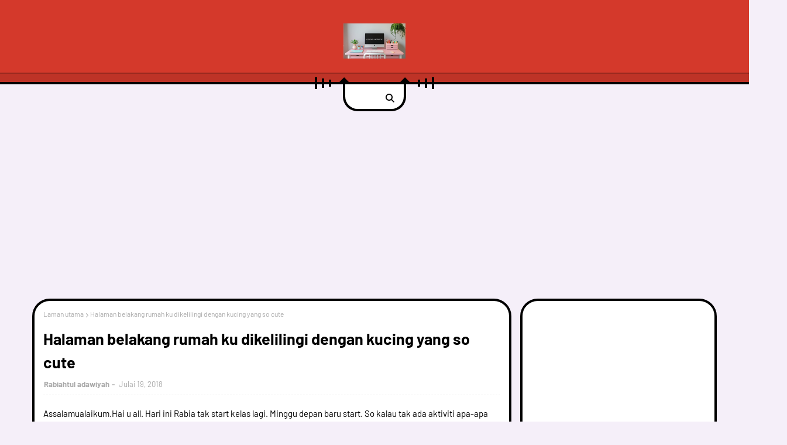

--- FILE ---
content_type: text/html; charset=UTF-8
request_url: https://rabiadawiyah21.blogspot.com/2018/07/halaman-belakang-rumah-ku-dikelilingi.html
body_size: 104117
content:
<!DOCTYPE html>
<html class='ltr' dir='ltr' xmlns='http://www.w3.org/1999/xhtml' xmlns:b='http://www.google.com/2005/gml/b' xmlns:data='http://www.google.com/2005/gml/data' xmlns:expr='http://www.google.com/2005/gml/expr'>
<head>
<meta content='width=device-width, initial-scale=1, minimum-scale=1, maximum-scale=1' name='viewport'/>
<title>Halaman belakang rumah ku dikelilingi dengan kucing yang so cute</title>
<meta content='text/html; charset=UTF-8' http-equiv='Content-Type'/>
<!-- Chrome, Firefox OS and Opera -->
<meta content='#F5EFF9' name='theme-color'/>
<!-- Windows Phone -->
<meta content='#F5EFF9' name='msapplication-navbutton-color'/>
<meta content='blogger' name='generator'/>
<link href='https://rabiadawiyah21.blogspot.com/favicon.ico' rel='icon' type='image/x-icon'/>
<link href='https://rabiadawiyah21.blogspot.com/2018/07/halaman-belakang-rumah-ku-dikelilingi.html' rel='canonical'/>
<link rel="alternate" type="application/atom+xml" title="Blog Rabia Adawiyah - Atom" href="https://rabiadawiyah21.blogspot.com/feeds/posts/default" />
<link rel="alternate" type="application/rss+xml" title="Blog Rabia Adawiyah - RSS" href="https://rabiadawiyah21.blogspot.com/feeds/posts/default?alt=rss" />
<link rel="service.post" type="application/atom+xml" title="Blog Rabia Adawiyah - Atom" href="https://www.blogger.com/feeds/2302282483681809340/posts/default" />

<link rel="alternate" type="application/atom+xml" title="Blog Rabia Adawiyah - Atom" href="https://rabiadawiyah21.blogspot.com/feeds/8418339749749063819/comments/default" />
<!--Can't find substitution for tag [blog.ieCssRetrofitLinks]-->
<link href='https://blogger.googleusercontent.com/img/b/R29vZ2xl/AVvXsEhT4Aju7B6XBt_-GD3nuClzLP240OV0rqQJzWtpQUtTlqsgVx_9Y06gPsjjEq4Q11Et9s4797wE4aHJt8Vm47g2GYXGIessedSOg12WBjEK7f7tVfB85N_7nPF0JXeMxcjEuN3EgrI2fgk/s640/IMG_20180719_103152_181.jpg' rel='image_src'/>
<meta content='https://rabiadawiyah21.blogspot.com/2018/07/halaman-belakang-rumah-ku-dikelilingi.html' property='og:url'/>
<meta content='Halaman belakang rumah ku dikelilingi dengan kucing yang so cute' property='og:title'/>
<meta content='Blog rabiahtul adawiyah' property='og:description'/>
<meta content='https://blogger.googleusercontent.com/img/b/R29vZ2xl/AVvXsEhT4Aju7B6XBt_-GD3nuClzLP240OV0rqQJzWtpQUtTlqsgVx_9Y06gPsjjEq4Q11Et9s4797wE4aHJt8Vm47g2GYXGIessedSOg12WBjEK7f7tVfB85N_7nPF0JXeMxcjEuN3EgrI2fgk/w1200-h630-p-k-no-nu/IMG_20180719_103152_181.jpg' property='og:image'/>
<link href='https://cdnjs.cloudflare.com/ajax/libs/font-awesome/6.4.2/css/all.min.css' rel='stylesheet'/>
<!-- Template Style CSS -->
<style type='text/css'>@font-face{font-family:'Merriweather';font-style:normal;font-weight:400;font-stretch:100%;font-display:swap;src:url(//fonts.gstatic.com/s/merriweather/v33/u-4D0qyriQwlOrhSvowK_l5UcA6zuSYEqOzpPe3HOZJ5eX1WtLaQwmYiScCmDxhtNOKl8yDr3icaGV31CPDaYKfFQn0.woff2)format('woff2');unicode-range:U+0460-052F,U+1C80-1C8A,U+20B4,U+2DE0-2DFF,U+A640-A69F,U+FE2E-FE2F;}@font-face{font-family:'Merriweather';font-style:normal;font-weight:400;font-stretch:100%;font-display:swap;src:url(//fonts.gstatic.com/s/merriweather/v33/u-4D0qyriQwlOrhSvowK_l5UcA6zuSYEqOzpPe3HOZJ5eX1WtLaQwmYiScCmDxhtNOKl8yDr3icaEF31CPDaYKfFQn0.woff2)format('woff2');unicode-range:U+0301,U+0400-045F,U+0490-0491,U+04B0-04B1,U+2116;}@font-face{font-family:'Merriweather';font-style:normal;font-weight:400;font-stretch:100%;font-display:swap;src:url(//fonts.gstatic.com/s/merriweather/v33/u-4D0qyriQwlOrhSvowK_l5UcA6zuSYEqOzpPe3HOZJ5eX1WtLaQwmYiScCmDxhtNOKl8yDr3icaG131CPDaYKfFQn0.woff2)format('woff2');unicode-range:U+0102-0103,U+0110-0111,U+0128-0129,U+0168-0169,U+01A0-01A1,U+01AF-01B0,U+0300-0301,U+0303-0304,U+0308-0309,U+0323,U+0329,U+1EA0-1EF9,U+20AB;}@font-face{font-family:'Merriweather';font-style:normal;font-weight:400;font-stretch:100%;font-display:swap;src:url(//fonts.gstatic.com/s/merriweather/v33/u-4D0qyriQwlOrhSvowK_l5UcA6zuSYEqOzpPe3HOZJ5eX1WtLaQwmYiScCmDxhtNOKl8yDr3icaGl31CPDaYKfFQn0.woff2)format('woff2');unicode-range:U+0100-02BA,U+02BD-02C5,U+02C7-02CC,U+02CE-02D7,U+02DD-02FF,U+0304,U+0308,U+0329,U+1D00-1DBF,U+1E00-1E9F,U+1EF2-1EFF,U+2020,U+20A0-20AB,U+20AD-20C0,U+2113,U+2C60-2C7F,U+A720-A7FF;}@font-face{font-family:'Merriweather';font-style:normal;font-weight:400;font-stretch:100%;font-display:swap;src:url(//fonts.gstatic.com/s/merriweather/v33/u-4D0qyriQwlOrhSvowK_l5UcA6zuSYEqOzpPe3HOZJ5eX1WtLaQwmYiScCmDxhtNOKl8yDr3icaFF31CPDaYKfF.woff2)format('woff2');unicode-range:U+0000-00FF,U+0131,U+0152-0153,U+02BB-02BC,U+02C6,U+02DA,U+02DC,U+0304,U+0308,U+0329,U+2000-206F,U+20AC,U+2122,U+2191,U+2193,U+2212,U+2215,U+FEFF,U+FFFD;}</style>
<style id='page-skin-1' type='text/css'><!--
/*
-----------------------------------------------
Blogger Template Style
Name:        Pogo
License:     Free Version
Version:     1.0
Author:      SoraTemplates
Author Url:  https://www.soratemplates.com/
----------------------------------------------- */
/*-- Google Fonts CSS --*/
@font-face {font-family: 'Barlow';font-style: italic;font-weight: 400;font-display: swap;src: url(https://fonts.gstatic.com/s/barlow/v5/7cHrv4kjgoGqM7E_Cfs0wH8RnA.woff2) format('woff2');unicode-range: U+0102-0103, U+0110-0111, U+0128-0129, U+0168-0169, U+01A0-01A1, U+01AF-01B0, U+1EA0-1EF9, U+20AB;}@font-face {font-family: 'Barlow';font-style: italic;font-weight: 400;font-display: swap;src: url(https://fonts.gstatic.com/s/barlow/v5/7cHrv4kjgoGqM7E_Cfs1wH8RnA.woff2) format('woff2');unicode-range: U+0100-024F, U+0259, U+1E00-1EFF, U+2020, U+20A0-20AB, U+20AD-20CF, U+2113, U+2C60-2C7F, U+A720-A7FF;}@font-face {font-family: 'Barlow';font-style: italic;font-weight: 400;font-display: swap;src: url(https://fonts.gstatic.com/s/barlow/v5/7cHrv4kjgoGqM7E_Cfs7wH8.woff2) format('woff2');unicode-range: U+0000-00FF, U+0131, U+0152-0153, U+02BB-02BC, U+02C6, U+02DA, U+02DC, U+2000-206F, U+2074, U+20AC, U+2122, U+2191, U+2193, U+2212, U+2215, U+FEFF, U+FFFD;}@font-face {font-family: 'Barlow';font-style: italic;font-weight: 500;font-display: swap;src: url(https://fonts.gstatic.com/s/barlow/v5/7cHsv4kjgoGqM7E_CfPI42ohvTobdw.woff2) format('woff2');unicode-range: U+0102-0103, U+0110-0111, U+0128-0129, U+0168-0169, U+01A0-01A1, U+01AF-01B0, U+1EA0-1EF9, U+20AB;}@font-face {font-family: 'Barlow';font-style: italic;font-weight: 500;font-display: swap;src: url(https://fonts.gstatic.com/s/barlow/v5/7cHsv4kjgoGqM7E_CfPI42ogvTobdw.woff2) format('woff2');unicode-range: U+0100-024F, U+0259, U+1E00-1EFF, U+2020, U+20A0-20AB, U+20AD-20CF, U+2113, U+2C60-2C7F, U+A720-A7FF;}@font-face {font-family: 'Barlow';font-style: italic;font-weight: 500;font-display: swap;src: url(https://fonts.gstatic.com/s/barlow/v5/7cHsv4kjgoGqM7E_CfPI42ouvTo.woff2) format('woff2');unicode-range: U+0000-00FF, U+0131, U+0152-0153, U+02BB-02BC, U+02C6, U+02DA, U+02DC, U+2000-206F, U+2074, U+20AC, U+2122, U+2191, U+2193, U+2212, U+2215, U+FEFF, U+FFFD;}@font-face {font-family: 'Barlow';font-style: italic;font-weight: 600;font-display: swap;src: url(https://fonts.gstatic.com/s/barlow/v5/7cHsv4kjgoGqM7E_CfPk5GohvTobdw.woff2) format('woff2');unicode-range: U+0102-0103, U+0110-0111, U+0128-0129, U+0168-0169, U+01A0-01A1, U+01AF-01B0, U+1EA0-1EF9, U+20AB;}@font-face {font-family: 'Barlow';font-style: italic;font-weight: 600;font-display: swap;src: url(https://fonts.gstatic.com/s/barlow/v5/7cHsv4kjgoGqM7E_CfPk5GogvTobdw.woff2) format('woff2');unicode-range: U+0100-024F, U+0259, U+1E00-1EFF, U+2020, U+20A0-20AB, U+20AD-20CF, U+2113, U+2C60-2C7F, U+A720-A7FF;}@font-face {font-family: 'Barlow';font-style: italic;font-weight: 600;font-display: swap;src: url(https://fonts.gstatic.com/s/barlow/v5/7cHsv4kjgoGqM7E_CfPk5GouvTo.woff2) format('woff2');unicode-range: U+0000-00FF, U+0131, U+0152-0153, U+02BB-02BC, U+02C6, U+02DA, U+02DC, U+2000-206F, U+2074, U+20AC, U+2122, U+2191, U+2193, U+2212, U+2215, U+FEFF, U+FFFD;}@font-face {font-family: 'Barlow';font-style: italic;font-weight: 700;font-display: swap;src: url(https://fonts.gstatic.com/s/barlow/v5/7cHsv4kjgoGqM7E_CfOA5WohvTobdw.woff2) format('woff2');unicode-range: U+0102-0103, U+0110-0111, U+0128-0129, U+0168-0169, U+01A0-01A1, U+01AF-01B0, U+1EA0-1EF9, U+20AB;}@font-face {font-family: 'Barlow';font-style: italic;font-weight: 700;font-display: swap;src: url(https://fonts.gstatic.com/s/barlow/v5/7cHsv4kjgoGqM7E_CfOA5WogvTobdw.woff2) format('woff2');unicode-range: U+0100-024F, U+0259, U+1E00-1EFF, U+2020, U+20A0-20AB, U+20AD-20CF, U+2113, U+2C60-2C7F, U+A720-A7FF;}@font-face {font-family: 'Barlow';font-style: italic;font-weight: 700;font-display: swap;src: url(https://fonts.gstatic.com/s/barlow/v5/7cHsv4kjgoGqM7E_CfOA5WouvTo.woff2) format('woff2');unicode-range: U+0000-00FF, U+0131, U+0152-0153, U+02BB-02BC, U+02C6, U+02DA, U+02DC, U+2000-206F, U+2074, U+20AC, U+2122, U+2191, U+2193, U+2212, U+2215, U+FEFF, U+FFFD;}@font-face {font-family: 'Barlow';font-style: normal;font-weight: 400;font-display: swap;src: url(https://fonts.gstatic.com/s/barlow/v5/7cHpv4kjgoGqM7E_A8s52Hs.woff2) format('woff2');unicode-range: U+0102-0103, U+0110-0111, U+0128-0129, U+0168-0169, U+01A0-01A1, U+01AF-01B0, U+1EA0-1EF9, U+20AB;}@font-face {font-family: 'Barlow';font-style: normal;font-weight: 400;font-display: swap;src: url(https://fonts.gstatic.com/s/barlow/v5/7cHpv4kjgoGqM7E_Ass52Hs.woff2) format('woff2');unicode-range: U+0100-024F, U+0259, U+1E00-1EFF, U+2020, U+20A0-20AB, U+20AD-20CF, U+2113, U+2C60-2C7F, U+A720-A7FF;}@font-face {font-family: 'Barlow';font-style: normal;font-weight: 400;font-display: swap;src: url(https://fonts.gstatic.com/s/barlow/v5/7cHpv4kjgoGqM7E_DMs5.woff2) format('woff2');unicode-range: U+0000-00FF, U+0131, U+0152-0153, U+02BB-02BC, U+02C6, U+02DA, U+02DC, U+2000-206F, U+2074, U+20AC, U+2122, U+2191, U+2193, U+2212, U+2215, U+FEFF, U+FFFD;}@font-face {font-family: 'Barlow';font-style: normal;font-weight: 500;font-display: swap;src: url(https://fonts.gstatic.com/s/barlow/v5/7cHqv4kjgoGqM7E3_-gs6FospT4.woff2) format('woff2');unicode-range: U+0102-0103, U+0110-0111, U+0128-0129, U+0168-0169, U+01A0-01A1, U+01AF-01B0, U+1EA0-1EF9, U+20AB;}@font-face {font-family: 'Barlow';font-style: normal;font-weight: 500;font-display: swap;src: url(https://fonts.gstatic.com/s/barlow/v5/7cHqv4kjgoGqM7E3_-gs6VospT4.woff2) format('woff2');unicode-range: U+0100-024F, U+0259, U+1E00-1EFF, U+2020, U+20A0-20AB, U+20AD-20CF, U+2113, U+2C60-2C7F, U+A720-A7FF;}@font-face {font-family: 'Barlow';font-style: normal;font-weight: 500;font-display: swap;src: url(https://fonts.gstatic.com/s/barlow/v5/7cHqv4kjgoGqM7E3_-gs51os.woff2) format('woff2');unicode-range: U+0000-00FF, U+0131, U+0152-0153, U+02BB-02BC, U+02C6, U+02DA, U+02DC, U+2000-206F, U+2074, U+20AC, U+2122, U+2191, U+2193, U+2212, U+2215, U+FEFF, U+FFFD;}@font-face {font-family: 'Barlow';font-style: normal;font-weight: 600;font-display: swap;src: url(https://fonts.gstatic.com/s/barlow/v5/7cHqv4kjgoGqM7E30-8s6FospT4.woff2) format('woff2');unicode-range: U+0102-0103, U+0110-0111, U+0128-0129, U+0168-0169, U+01A0-01A1, U+01AF-01B0, U+1EA0-1EF9, U+20AB;}@font-face {font-family: 'Barlow';font-style: normal;font-weight: 600;font-display: swap;src: url(https://fonts.gstatic.com/s/barlow/v5/7cHqv4kjgoGqM7E30-8s6VospT4.woff2) format('woff2');unicode-range: U+0100-024F, U+0259, U+1E00-1EFF, U+2020, U+20A0-20AB, U+20AD-20CF, U+2113, U+2C60-2C7F, U+A720-A7FF;}@font-face {font-family: 'Barlow';font-style: normal;font-weight: 600;font-display: swap;src: url(https://fonts.gstatic.com/s/barlow/v5/7cHqv4kjgoGqM7E30-8s51os.woff2) format('woff2');unicode-range: U+0000-00FF, U+0131, U+0152-0153, U+02BB-02BC, U+02C6, U+02DA, U+02DC, U+2000-206F, U+2074, U+20AC, U+2122, U+2191, U+2193, U+2212, U+2215, U+FEFF, U+FFFD;}@font-face {font-family: 'Barlow';font-style: normal;font-weight: 700;font-display: swap;src: url(https://fonts.gstatic.com/s/barlow/v5/7cHqv4kjgoGqM7E3t-4s6FospT4.woff2) format('woff2');unicode-range: U+0102-0103, U+0110-0111, U+0128-0129, U+0168-0169, U+01A0-01A1, U+01AF-01B0, U+1EA0-1EF9, U+20AB;}@font-face {font-family: 'Barlow';font-style: normal;font-weight: 700;font-display: swap;src: url(https://fonts.gstatic.com/s/barlow/v5/7cHqv4kjgoGqM7E3t-4s6VospT4.woff2) format('woff2');unicode-range: U+0100-024F, U+0259, U+1E00-1EFF, U+2020, U+20A0-20AB, U+20AD-20CF, U+2113, U+2C60-2C7F, U+A720-A7FF;}@font-face {font-family: 'Barlow';font-style: normal;font-weight: 700;font-display: swap;src: url(https://fonts.gstatic.com/s/barlow/v5/7cHqv4kjgoGqM7E3t-4s51os.woff2) format('woff2');unicode-range: U+0000-00FF, U+0131, U+0152-0153, U+02BB-02BC, U+02C6, U+02DA, U+02DC, U+2000-206F, U+2074, U+20AC, U+2122, U+2191, U+2193, U+2212, U+2215, U+FEFF, U+FFFD;}
.animated {-webkit-animation-duration: 1s;animation-duration: 1s;-webkit-animation-fill-mode: both;animation-fill-mode: both;}.animated.hinge {-webkit-animation-duration: 2s;animation-duration: 2s;}@-webkit-keyframes bounce {0%, 20%, 50%, 80%, 100% {-webkit-transform: translateY(0);transform: translateY(0);}40% {-webkit-transform: translateY(-30px);transform: translateY(-30px);}60% {-webkit-transform: translateY(-15px);transform: translateY(-15px);}}@keyframes bounce {0%, 20%, 50%, 80%, 100% {-webkit-transform: translateY(0);-ms-transform: translateY(0);transform: translateY(0);}40% {-webkit-transform: translateY(-30px);-ms-transform: translateY(-30px);transform: translateY(-30px);}60% {-webkit-transform: translateY(-15px);-ms-transform: translateY(-15px);transform: translateY(-15px);}}.bounce {-webkit-animation-name: bounce;animation-name: bounce;}@-webkit-keyframes flash {0%, 50%, 100% {opacity: 1;}25%, 75% {opacity: 0;}}@keyframes flash {0%, 50%, 100% {opacity: 1;}25%, 75% {opacity: 0;}}.flash {-webkit-animation-name: flash;animation-name: flash;}@-webkit-keyframes pulse {0% {-webkit-transform: scale(1);transform: scale(1);}50% {-webkit-transform: scale(1.1);transform: scale(1.1);}100% {-webkit-transform: scale(1);transform: scale(1);}}@keyframes pulse {0% {-webkit-transform: scale(1);-ms-transform: scale(1);transform: scale(1);}50% {-webkit-transform: scale(1.1);-ms-transform: scale(1.1);transform: scale(1.1);}100% {-webkit-transform: scale(1);-ms-transform: scale(1);transform: scale(1);}}.pulse {-webkit-animation-name: pulse;animation-name: pulse;}@-webkit-keyframes shake {0%, 100% {-webkit-transform: translateX(0);transform: translateX(0);}10%, 30%, 50%, 70%, 90% {-webkit-transform: translateX(-10px);transform: translateX(-10px);}20%, 40%, 60%, 80% {-webkit-transform: translateX(10px);transform: translateX(10px);}}@keyframes shake {0%, 100% {-webkit-transform: translateX(0);-ms-transform: translateX(0);transform: translateX(0);}10%, 30%, 50%, 70%, 90% {-webkit-transform: translateX(-10px);-ms-transform: translateX(-10px);transform: translateX(-10px);}20%, 40%, 60%, 80% {-webkit-transform: translateX(10px);-ms-transform: translateX(10px);transform: translateX(10px);}}.shake {-webkit-animation-name: shake;animation-name: shake;}@-webkit-keyframes swing {20% {-webkit-transform: rotate(15deg);transform: rotate(15deg);}40% {-webkit-transform: rotate(-10deg);transform: rotate(-10deg);}60% {-webkit-transform: rotate(5deg);transform: rotate(5deg);}80% {-webkit-transform: rotate(-5deg);transform: rotate(-5deg);}100% {-webkit-transform: rotate(0deg);transform: rotate(0deg);}}@keyframes swing {20% {-webkit-transform: rotate(15deg);-ms-transform: rotate(15deg);transform: rotate(15deg);}40% {-webkit-transform: rotate(-10deg);-ms-transform: rotate(-10deg);transform: rotate(-10deg);}60% {-webkit-transform: rotate(5deg);-ms-transform: rotate(5deg);transform: rotate(5deg);}80% {-webkit-transform: rotate(-5deg);-ms-transform: rotate(-5deg);transform: rotate(-5deg);}100% {-webkit-transform: rotate(0deg);-ms-transform: rotate(0deg);transform: rotate(0deg);}}.swing {-webkit-transform-origin: top center;-ms-transform-origin: top center;transform-origin: top center;-webkit-animation-name: swing;animation-name: swing;}@-webkit-keyframes tada {0% {-webkit-transform: scale(1);transform: scale(1);}10%, 20% {-webkit-transform: scale(0.9) rotate(-3deg);transform: scale(0.9) rotate(-3deg);}30%, 50%, 70%, 90% {-webkit-transform: scale(1.1) rotate(3deg);transform: scale(1.1) rotate(3deg);}40%, 60%, 80% {-webkit-transform: scale(1.1) rotate(-3deg);transform: scale(1.1) rotate(-3deg);}100% {-webkit-transform: scale(1) rotate(0);transform: scale(1) rotate(0);}}@keyframes tada {0% {-webkit-transform: scale(1);-ms-transform: scale(1);transform: scale(1);}10%, 20% {-webkit-transform: scale(0.9) rotate(-3deg);-ms-transform: scale(0.9) rotate(-3deg);transform: scale(0.9) rotate(-3deg);}30%, 50%, 70%, 90% {-webkit-transform: scale(1.1) rotate(3deg);-ms-transform: scale(1.1) rotate(3deg);transform: scale(1.1) rotate(3deg);}40%, 60%, 80% {-webkit-transform: scale(1.1) rotate(-3deg);-ms-transform: scale(1.1) rotate(-3deg);transform: scale(1.1) rotate(-3deg);}100% {-webkit-transform: scale(1) rotate(0);-ms-transform: scale(1) rotate(0);transform: scale(1) rotate(0);}}.tada {-webkit-animation-name: tada;animation-name: tada;}@-webkit-keyframes wobble {0% {-webkit-transform: translateX(0%);transform: translateX(0%);}15% {-webkit-transform: translateX(-25%) rotate(-5deg);transform: translateX(-25%) rotate(-5deg);}30% {-webkit-transform: translateX(20%) rotate(3deg);transform: translateX(20%) rotate(3deg);}45% {-webkit-transform: translateX(-15%) rotate(-3deg);transform: translateX(-15%) rotate(-3deg);}60% {-webkit-transform: translateX(10%) rotate(2deg);transform: translateX(10%) rotate(2deg);}75% {-webkit-transform: translateX(-5%) rotate(-1deg);transform: translateX(-5%) rotate(-1deg);}100% {-webkit-transform: translateX(0%);transform: translateX(0%);}}@keyframes wobble {0% {-webkit-transform: translateX(0%);-ms-transform: translateX(0%);transform: translateX(0%);}15% {-webkit-transform: translateX(-25%) rotate(-5deg);-ms-transform: translateX(-25%) rotate(-5deg);transform: translateX(-25%) rotate(-5deg);}30% {-webkit-transform: translateX(20%) rotate(3deg);-ms-transform: translateX(20%) rotate(3deg);transform: translateX(20%) rotate(3deg);}45% {-webkit-transform: translateX(-15%) rotate(-3deg);-ms-transform: translateX(-15%) rotate(-3deg);transform: translateX(-15%) rotate(-3deg);}60% {-webkit-transform: translateX(10%) rotate(2deg);-ms-transform: translateX(10%) rotate(2deg);transform: translateX(10%) rotate(2deg);}75% {-webkit-transform: translateX(-5%) rotate(-1deg);-ms-transform: translateX(-5%) rotate(-1deg);transform: translateX(-5%) rotate(-1deg);}100% {-webkit-transform: translateX(0%);-ms-transform: translateX(0%);transform: translateX(0%);}}.wobble {-webkit-animation-name: wobble;animation-name: wobble;}@-webkit-keyframes bounceIn {0% {opacity: 0;-webkit-transform: scale(.3);transform: scale(.3);}50% {opacity: 1;-webkit-transform: scale(1.05);transform: scale(1.05);}70% {-webkit-transform: scale(.9);transform: scale(.9);}100% {-webkit-transform: scale(1);transform: scale(1);}}@keyframes bounceIn {0% {opacity: 0;-webkit-transform: scale(.3);-ms-transform: scale(.3);transform: scale(.3);}50% {opacity: 1;-webkit-transform: scale(1.05);-ms-transform: scale(1.05);transform: scale(1.05);}70% {-webkit-transform: scale(.9);-ms-transform: scale(.9);transform: scale(.9);}100% {-webkit-transform: scale(1);-ms-transform: scale(1);transform: scale(1);}}.bounceIn {-webkit-animation-name: bounceIn;animation-name: bounceIn;}@-webkit-keyframes bounceInDown {0% {opacity: 0;-webkit-transform: translateY(-2000px);transform: translateY(-2000px);}60% {opacity: 1;-webkit-transform: translateY(30px);transform: translateY(30px);}80% {-webkit-transform: translateY(-10px);transform: translateY(-10px);}100% {-webkit-transform: translateY(0);transform: translateY(0);}}@keyframes bounceInDown {0% {opacity: 0;-webkit-transform: translateY(-2000px);-ms-transform: translateY(-2000px);transform: translateY(-2000px);}60% {opacity: 1;-webkit-transform: translateY(30px);-ms-transform: translateY(30px);transform: translateY(30px);}80% {-webkit-transform: translateY(-10px);-ms-transform: translateY(-10px);transform: translateY(-10px);}100% {-webkit-transform: translateY(0);-ms-transform: translateY(0);transform: translateY(0);}}.bounceInDown {-webkit-animation-name: bounceInDown;animation-name: bounceInDown;}@-webkit-keyframes bounceInLeft {0% {opacity: 0;-webkit-transform: translateX(-2000px);transform: translateX(-2000px);}60% {opacity: 1;-webkit-transform: translateX(30px);transform: translateX(30px);}80% {-webkit-transform: translateX(-10px);transform: translateX(-10px);}100% {-webkit-transform: translateX(0);transform: translateX(0);}}@keyframes bounceInLeft {0% {opacity: 0;-webkit-transform: translateX(-2000px);-ms-transform: translateX(-2000px);transform: translateX(-2000px);}60% {opacity: 1;-webkit-transform: translateX(30px);-ms-transform: translateX(30px);transform: translateX(30px);}80% {-webkit-transform: translateX(-10px);-ms-transform: translateX(-10px);transform: translateX(-10px);}100% {-webkit-transform: translateX(0);-ms-transform: translateX(0);transform: translateX(0);}}.bounceInLeft {-webkit-animation-name: bounceInLeft;animation-name: bounceInLeft;}@-webkit-keyframes bounceInRight {0% {opacity: 0;-webkit-transform: translateX(2000px);transform: translateX(2000px);}60% {opacity: 1;-webkit-transform: translateX(-30px);transform: translateX(-30px);}80% {-webkit-transform: translateX(10px);transform: translateX(10px);}100% {-webkit-transform: translateX(0);transform: translateX(0);}}@keyframes bounceInRight {0% {opacity: 0;-webkit-transform: translateX(2000px);-ms-transform: translateX(2000px);transform: translateX(2000px);}60% {opacity: 1;-webkit-transform: translateX(-30px);-ms-transform: translateX(-30px);transform: translateX(-30px);}80% {-webkit-transform: translateX(10px);-ms-transform: translateX(10px);transform: translateX(10px);}100% {-webkit-transform: translateX(0);-ms-transform: translateX(0);transform: translateX(0);}}.bounceInRight {-webkit-animation-name: bounceInRight;animation-name: bounceInRight;}@-webkit-keyframes bounceInUp {0% {opacity: 0;-webkit-transform: translateY(2000px);transform: translateY(2000px);}60% {opacity: 1;-webkit-transform: translateY(-30px);transform: translateY(-30px);}80% {-webkit-transform: translateY(10px);transform: translateY(10px);}100% {-webkit-transform: translateY(0);transform: translateY(0);}}@keyframes bounceInUp {0% {opacity: 0;-webkit-transform: translateY(2000px);-ms-transform: translateY(2000px);transform: translateY(2000px);}60% {opacity: 1;-webkit-transform: translateY(-30px);-ms-transform: translateY(-30px);transform: translateY(-30px);}80% {-webkit-transform: translateY(10px);-ms-transform: translateY(10px);transform: translateY(10px);}100% {-webkit-transform: translateY(0);-ms-transform: translateY(0);transform: translateY(0);}}.bounceInUp {-webkit-animation-name: bounceInUp;animation-name: bounceInUp;}@-webkit-keyframes bounceOut {0% {-webkit-transform: scale(1);transform: scale(1);}25% {-webkit-transform: scale(.95);transform: scale(.95);}50% {opacity: 1;-webkit-transform: scale(1.1);transform: scale(1.1);}100% {opacity: 0;-webkit-transform: scale(.3);transform: scale(.3);}}@keyframes bounceOut {0% {-webkit-transform: scale(1);-ms-transform: scale(1);transform: scale(1);}25% {-webkit-transform: scale(.95);-ms-transform: scale(.95);transform: scale(.95);}50% {opacity: 1;-webkit-transform: scale(1.1);-ms-transform: scale(1.1);transform: scale(1.1);}100% {opacity: 0;-webkit-transform: scale(.3);-ms-transform: scale(.3);transform: scale(.3);}}.bounceOut {-webkit-animation-name: bounceOut;animation-name: bounceOut;}@-webkit-keyframes bounceOutDown {0% {-webkit-transform: translateY(0);transform: translateY(0);}20% {opacity: 1;-webkit-transform: translateY(-20px);transform: translateY(-20px);}100% {opacity: 0;-webkit-transform: translateY(2000px);transform: translateY(2000px);}}@keyframes bounceOutDown {0% {-webkit-transform: translateY(0);-ms-transform: translateY(0);transform: translateY(0);}20% {opacity: 1;-webkit-transform: translateY(-20px);-ms-transform: translateY(-20px);transform: translateY(-20px);}100% {opacity: 0;-webkit-transform: translateY(2000px);-ms-transform: translateY(2000px);transform: translateY(2000px);}}.bounceOutDown {-webkit-animation-name: bounceOutDown;animation-name: bounceOutDown;}@-webkit-keyframes bounceOutLeft {0% {-webkit-transform: translateX(0);transform: translateX(0);}20% {opacity: 1;-webkit-transform: translateX(20px);transform: translateX(20px);}100% {opacity: 0;-webkit-transform: translateX(-2000px);transform: translateX(-2000px);}}@keyframes bounceOutLeft {0% {-webkit-transform: translateX(0);-ms-transform: translateX(0);transform: translateX(0);}20% {opacity: 1;-webkit-transform: translateX(20px);-ms-transform: translateX(20px);transform: translateX(20px);}100% {opacity: 0;-webkit-transform: translateX(-2000px);-ms-transform: translateX(-2000px);transform: translateX(-2000px);}}.bounceOutLeft {-webkit-animation-name: bounceOutLeft;animation-name: bounceOutLeft;}@-webkit-keyframes bounceOutRight {0% {-webkit-transform: translateX(0);transform: translateX(0);}20% {opacity: 1;-webkit-transform: translateX(-20px);transform: translateX(-20px);}100% {opacity: 0;-webkit-transform: translateX(2000px);transform: translateX(2000px);}}@keyframes bounceOutRight {0% {-webkit-transform: translateX(0);-ms-transform: translateX(0);transform: translateX(0);}20% {opacity: 1;-webkit-transform: translateX(-20px);-ms-transform: translateX(-20px);transform: translateX(-20px);}100% {opacity: 0;-webkit-transform: translateX(2000px);-ms-transform: translateX(2000px);transform: translateX(2000px);}}.bounceOutRight {-webkit-animation-name: bounceOutRight;animation-name: bounceOutRight;}@-webkit-keyframes bounceOutUp {0% {-webkit-transform: translateY(0);transform: translateY(0);}20% {opacity: 1;-webkit-transform: translateY(20px);transform: translateY(20px);}100% {opacity: 0;-webkit-transform: translateY(-2000px);transform: translateY(-2000px);}}@keyframes bounceOutUp {0% {-webkit-transform: translateY(0);-ms-transform: translateY(0);transform: translateY(0);}20% {opacity: 1;-webkit-transform: translateY(20px);-ms-transform: translateY(20px);transform: translateY(20px);}100% {opacity: 0;-webkit-transform: translateY(-2000px);-ms-transform: translateY(-2000px);transform: translateY(-2000px);}}.bounceOutUp {-webkit-animation-name: bounceOutUp;animation-name: bounceOutUp;}@-webkit-keyframes fadeIn {0% {opacity: 0;}100% {opacity: 1;}}@keyframes fadeIn {0% {opacity: 0;}100% {opacity: 1;}}.fadeIn {-webkit-animation-name: fadeIn;animation-name: fadeIn;}@-webkit-keyframes fadeInDown {0% {opacity: 0;-webkit-transform: translateY(-20px);transform: translateY(-20px);}100% {opacity: 1;-webkit-transform: translateY(0);transform: translateY(0);}}@keyframes fadeInDown {0% {opacity: 0;-webkit-transform: translateY(-20px);-ms-transform: translateY(-20px);transform: translateY(-20px);}100% {opacity: 1;-webkit-transform: translateY(0);-ms-transform: translateY(0);transform: translateY(0);}}.fadeInDown {-webkit-animation-name: fadeInDown;animation-name: fadeInDown;}@-webkit-keyframes fadeInDownBig {0% {opacity: 0;-webkit-transform: translateY(-2000px);transform: translateY(-2000px);}100% {opacity: 1;-webkit-transform: translateY(0);transform: translateY(0);}}@keyframes fadeInDownBig {0% {opacity: 0;-webkit-transform: translateY(-2000px);-ms-transform: translateY(-2000px);transform: translateY(-2000px);}100% {opacity: 1;-webkit-transform: translateY(0);-ms-transform: translateY(0);transform: translateY(0);}}.fadeInDownBig {-webkit-animation-name: fadeInDownBig;animation-name: fadeInDownBig;}@-webkit-keyframes fadeInLeft {0% {opacity: 0;-webkit-transform: translateX(-20px);transform: translateX(-20px);}100% {opacity: 1;-webkit-transform: translateX(0);transform: translateX(0);}}@keyframes fadeInLeft {0% {opacity: 0;-webkit-transform: translateX(-20px);-ms-transform: translateX(-20px);transform: translateX(-20px);}100% {opacity: 1;-webkit-transform: translateX(0);-ms-transform: translateX(0);transform: translateX(0);}}.fadeInLeft {-webkit-animation-name: fadeInLeft;animation-name: fadeInLeft;}@-webkit-keyframes fadeInLeftBig {0% {opacity: 0;-webkit-transform: translateX(-2000px);transform: translateX(-2000px);}100% {opacity: 1;-webkit-transform: translateX(0);transform: translateX(0);}}@keyframes fadeInLeftBig {0% {opacity: 0;-webkit-transform: translateX(-2000px);-ms-transform: translateX(-2000px);transform: translateX(-2000px);}100% {opacity: 1;-webkit-transform: translateX(0);-ms-transform: translateX(0);transform: translateX(0);}}.fadeInLeftBig {-webkit-animation-name: fadeInLeftBig;animation-name: fadeInLeftBig;}@-webkit-keyframes fadeInRight {0% {opacity: 0;-webkit-transform: translateX(20px);transform: translateX(20px);}100% {opacity: 1;-webkit-transform: translateX(0);transform: translateX(0);}}@keyframes fadeInRight {0% {opacity: 0;-webkit-transform: translateX(20px);-ms-transform: translateX(20px);transform: translateX(20px);}100% {opacity: 1;-webkit-transform: translateX(0);-ms-transform: translateX(0);transform: translateX(0);}}.fadeInRight {-webkit-animation-name: fadeInRight;animation-name: fadeInRight;}@-webkit-keyframes fadeInRightBig {0% {opacity: 0;-webkit-transform: translateX(2000px);transform: translateX(2000px);}100% {opacity: 1;-webkit-transform: translateX(0);transform: translateX(0);}}@keyframes fadeInRightBig {0% {opacity: 0;-webkit-transform: translateX(2000px);-ms-transform: translateX(2000px);transform: translateX(2000px);}100% {opacity: 1;-webkit-transform: translateX(0);-ms-transform: translateX(0);transform: translateX(0);}}.fadeInRightBig {-webkit-animation-name: fadeInRightBig;animation-name: fadeInRightBig;}@-webkit-keyframes fadeInUp {0% {opacity: 0;-webkit-transform: translateY(20px);transform: translateY(20px);}100% {opacity: 1;-webkit-transform: translateY(0);transform: translateY(0);}}@keyframes fadeInUp {0% {opacity: 0;-webkit-transform: translateY(20px);-ms-transform: translateY(20px);transform: translateY(20px);}100% {opacity: 1;-webkit-transform: translateY(0);-ms-transform: translateY(0);transform: translateY(0);}}.fadeInUp {-webkit-animation-name: fadeInUp;animation-name: fadeInUp;}@-webkit-keyframes fadeInUpBig {0% {opacity: 0;-webkit-transform: translateY(2000px);transform: translateY(2000px);}100% {opacity: 1;-webkit-transform: translateY(0);transform: translateY(0);}}@keyframes fadeInUpBig {0% {opacity: 0;-webkit-transform: translateY(2000px);-ms-transform: translateY(2000px);transform: translateY(2000px);}100% {opacity: 1;-webkit-transform: translateY(0);-ms-transform: translateY(0);transform: translateY(0);}}.fadeInUpBig {-webkit-animation-name: fadeInUpBig;animation-name: fadeInUpBig;}@-webkit-keyframes fadeOut {0% {opacity: 1;}100% {opacity: 0;}}@keyframes fadeOut {0% {opacity: 1;}100% {opacity: 0;}}.fadeOut {-webkit-animation-name: fadeOut;animation-name: fadeOut;}@-webkit-keyframes fadeOutDown {0% {opacity: 1;-webkit-transform: translateY(0);transform: translateY(0);}100% {opacity: 0;-webkit-transform: translateY(20px);transform: translateY(20px);}}@keyframes fadeOutDown {0% {opacity: 1;-webkit-transform: translateY(0);-ms-transform: translateY(0);transform: translateY(0);}100% {opacity: 0;-webkit-transform: translateY(20px);-ms-transform: translateY(20px);transform: translateY(20px);}}.fadeOutDown {-webkit-animation-name: fadeOutDown;animation-name: fadeOutDown;}@-webkit-keyframes fadeOutDownBig {0% {opacity: 1;-webkit-transform: translateY(0);transform: translateY(0);}100% {opacity: 0;-webkit-transform: translateY(2000px);transform: translateY(2000px);}}@keyframes fadeOutDownBig {0% {opacity: 1;-webkit-transform: translateY(0);-ms-transform: translateY(0);transform: translateY(0);}100% {opacity: 0;-webkit-transform: translateY(2000px);-ms-transform: translateY(2000px);transform: translateY(2000px);}}.fadeOutDownBig {-webkit-animation-name: fadeOutDownBig;animation-name: fadeOutDownBig;}@-webkit-keyframes fadeOutLeft {0% {opacity: 1;-webkit-transform: translateX(0);transform: translateX(0);}100% {opacity: 0;-webkit-transform: translateX(-20px);transform: translateX(-20px);}}@keyframes fadeOutLeft {0% {opacity: 1;-webkit-transform: translateX(0);-ms-transform: translateX(0);transform: translateX(0);}100% {opacity: 0;-webkit-transform: translateX(-20px);-ms-transform: translateX(-20px);transform: translateX(-20px);}}.fadeOutLeft {-webkit-animation-name: fadeOutLeft;animation-name: fadeOutLeft;}@-webkit-keyframes fadeOutLeftBig {0% {opacity: 1;-webkit-transform: translateX(0);transform: translateX(0);}100% {opacity: 0;-webkit-transform: translateX(-2000px);transform: translateX(-2000px);}}@keyframes fadeOutLeftBig {0% {opacity: 1;-webkit-transform: translateX(0);-ms-transform: translateX(0);transform: translateX(0);}100% {opacity: 0;-webkit-transform: translateX(-2000px);-ms-transform: translateX(-2000px);transform: translateX(-2000px);}}.fadeOutLeftBig {-webkit-animation-name: fadeOutLeftBig;animation-name: fadeOutLeftBig;}@-webkit-keyframes fadeOutRight {0% {opacity: 1;-webkit-transform: translateX(0);transform: translateX(0);}100% {opacity: 0;-webkit-transform: translateX(20px);transform: translateX(20px);}}@keyframes fadeOutRight {0% {opacity: 1;-webkit-transform: translateX(0);-ms-transform: translateX(0);transform: translateX(0);}100% {opacity: 0;-webkit-transform: translateX(20px);-ms-transform: translateX(20px);transform: translateX(20px);}}.fadeOutRight {-webkit-animation-name: fadeOutRight;animation-name: fadeOutRight;}@-webkit-keyframes fadeOutRightBig {0% {opacity: 1;-webkit-transform: translateX(0);transform: translateX(0);}100% {opacity: 0;-webkit-transform: translateX(2000px);transform: translateX(2000px);}}@keyframes fadeOutRightBig {0% {opacity: 1;-webkit-transform: translateX(0);-ms-transform: translateX(0);transform: translateX(0);}100% {opacity: 0;-webkit-transform: translateX(2000px);-ms-transform: translateX(2000px);transform: translateX(2000px);}}.fadeOutRightBig {-webkit-animation-name: fadeOutRightBig;animation-name: fadeOutRightBig;}@-webkit-keyframes fadeOutUp {0% {opacity: 1;-webkit-transform: translateY(0);transform: translateY(0);}100% {opacity: 0;-webkit-transform: translateY(-20px);transform: translateY(-20px);}}@keyframes fadeOutUp {0% {opacity: 1;-webkit-transform: translateY(0);-ms-transform: translateY(0);transform: translateY(0);}100% {opacity: 0;-webkit-transform: translateY(-20px);-ms-transform: translateY(-20px);transform: translateY(-20px);}}.fadeOutUp {-webkit-animation-name: fadeOutUp;animation-name: fadeOutUp;}@-webkit-keyframes fadeOutUpBig {0% {opacity: 1;-webkit-transform: translateY(0);transform: translateY(0);}100% {opacity: 0;-webkit-transform: translateY(-2000px);transform: translateY(-2000px);}}@keyframes fadeOutUpBig {0% {opacity: 1;-webkit-transform: translateY(0);-ms-transform: translateY(0);transform: translateY(0);}100% {opacity: 0;-webkit-transform: translateY(-2000px);-ms-transform: translateY(-2000px);transform: translateY(-2000px);}}.fadeOutUpBig {-webkit-animation-name: fadeOutUpBig;animation-name: fadeOutUpBig;}@-webkit-keyframes flip {0% {-webkit-transform: perspective(400px) translateZ(0) rotateY(0) scale(1);transform: perspective(400px) translateZ(0) rotateY(0) scale(1);-webkit-animation-timing-function: ease-out;animation-timing-function: ease-out;}40% {-webkit-transform: perspective(400px) translateZ(150px) rotateY(170deg) scale(1);transform: perspective(400px) translateZ(150px) rotateY(170deg) scale(1);-webkit-animation-timing-function: ease-out;animation-timing-function: ease-out;}50% {-webkit-transform: perspective(400px) translateZ(150px) rotateY(190deg) scale(1);transform: perspective(400px) translateZ(150px) rotateY(190deg) scale(1);-webkit-animation-timing-function: ease-in;animation-timing-function: ease-in;}80% {-webkit-transform: perspective(400px) translateZ(0) rotateY(360deg) scale(.95);transform: perspective(400px) translateZ(0) rotateY(360deg) scale(.95);-webkit-animation-timing-function: ease-in;animation-timing-function: ease-in;}100% {-webkit-transform: perspective(400px) translateZ(0) rotateY(360deg) scale(1);transform: perspective(400px) translateZ(0) rotateY(360deg) scale(1);-webkit-animation-timing-function: ease-in;animation-timing-function: ease-in;}}@keyframes flip {0% {-webkit-transform: perspective(400px) translateZ(0) rotateY(0) scale(1);-ms-transform: perspective(400px) translateZ(0) rotateY(0) scale(1);transform: perspective(400px) translateZ(0) rotateY(0) scale(1);-webkit-animation-timing-function: ease-out;animation-timing-function: ease-out;}40% {-webkit-transform: perspective(400px) translateZ(150px) rotateY(170deg) scale(1);-ms-transform: perspective(400px) translateZ(150px) rotateY(170deg) scale(1);transform: perspective(400px) translateZ(150px) rotateY(170deg) scale(1);-webkit-animation-timing-function: ease-out;animation-timing-function: ease-out;}50% {-webkit-transform: perspective(400px) translateZ(150px) rotateY(190deg) scale(1);-ms-transform: perspective(400px) translateZ(150px) rotateY(190deg) scale(1);transform: perspective(400px) translateZ(150px) rotateY(190deg) scale(1);-webkit-animation-timing-function: ease-in;animation-timing-function: ease-in;}80% {-webkit-transform: perspective(400px) translateZ(0) rotateY(360deg) scale(.95);-ms-transform: perspective(400px) translateZ(0) rotateY(360deg) scale(.95);transform: perspective(400px) translateZ(0) rotateY(360deg) scale(.95);-webkit-animation-timing-function: ease-in;animation-timing-function: ease-in;}100% {-webkit-transform: perspective(400px) translateZ(0) rotateY(360deg) scale(1);-ms-transform: perspective(400px) translateZ(0) rotateY(360deg) scale(1);transform: perspective(400px) translateZ(0) rotateY(360deg) scale(1);-webkit-animation-timing-function: ease-in;animation-timing-function: ease-in;}}.animated.flip {-webkit-backface-visibility: visible;-ms-backface-visibility: visible;backface-visibility: visible;-webkit-animation-name: flip;animation-name: flip;}@-webkit-keyframes flipInX {0% {-webkit-transform: perspective(400px) rotateX(90deg);transform: perspective(400px) rotateX(90deg);opacity: 0;}40% {-webkit-transform: perspective(400px) rotateX(-10deg);transform: perspective(400px) rotateX(-10deg);}70% {-webkit-transform: perspective(400px) rotateX(10deg);transform: perspective(400px) rotateX(10deg);}100% {-webkit-transform: perspective(400px) rotateX(0deg);transform: perspective(400px) rotateX(0deg);opacity: 1;}}@keyframes flipInX {0% {-webkit-transform: perspective(400px) rotateX(90deg);-ms-transform: perspective(400px) rotateX(90deg);transform: perspective(400px) rotateX(90deg);opacity: 0;}40% {-webkit-transform: perspective(400px) rotateX(-10deg);-ms-transform: perspective(400px) rotateX(-10deg);transform: perspective(400px) rotateX(-10deg);}70% {-webkit-transform: perspective(400px) rotateX(10deg);-ms-transform: perspective(400px) rotateX(10deg);transform: perspective(400px) rotateX(10deg);}100% {-webkit-transform: perspective(400px) rotateX(0deg);-ms-transform: perspective(400px) rotateX(0deg);transform: perspective(400px) rotateX(0deg);opacity: 1;}}.flipInX {-webkit-backface-visibility: visible !important;-ms-backface-visibility: visible !important;backface-visibility: visible !important;-webkit-animation-name: flipInX;animation-name: flipInX;}@-webkit-keyframes flipInY {0% {-webkit-transform: perspective(400px) rotateY(90deg);transform: perspective(400px) rotateY(90deg);opacity: 0;}40% {-webkit-transform: perspective(400px) rotateY(-10deg);transform: perspective(400px) rotateY(-10deg);}70% {-webkit-transform: perspective(400px) rotateY(10deg);transform: perspective(400px) rotateY(10deg);}100% {-webkit-transform: perspective(400px) rotateY(0deg);transform: perspective(400px) rotateY(0deg);opacity: 1;}}@keyframes flipInY {0% {-webkit-transform: perspective(400px) rotateY(90deg);-ms-transform: perspective(400px) rotateY(90deg);transform: perspective(400px) rotateY(90deg);opacity: 0;}40% {-webkit-transform: perspective(400px) rotateY(-10deg);-ms-transform: perspective(400px) rotateY(-10deg);transform: perspective(400px) rotateY(-10deg);}70% {-webkit-transform: perspective(400px) rotateY(10deg);-ms-transform: perspective(400px) rotateY(10deg);transform: perspective(400px) rotateY(10deg);}100% {-webkit-transform: perspective(400px) rotateY(0deg);-ms-transform: perspective(400px) rotateY(0deg);transform: perspective(400px) rotateY(0deg);opacity: 1;}}.flipInY {-webkit-backface-visibility: visible !important;-ms-backface-visibility: visible !important;backface-visibility: visible !important;-webkit-animation-name: flipInY;animation-name: flipInY;}@-webkit-keyframes flipOutX {0% {-webkit-transform: perspective(400px) rotateX(0deg);transform: perspective(400px) rotateX(0deg);opacity: 1;}100% {-webkit-transform: perspective(400px) rotateX(90deg);transform: perspective(400px) rotateX(90deg);opacity: 0;}}@keyframes flipOutX {0% {-webkit-transform: perspective(400px) rotateX(0deg);-ms-transform: perspective(400px) rotateX(0deg);transform: perspective(400px) rotateX(0deg);opacity: 1;}100% {-webkit-transform: perspective(400px) rotateX(90deg);-ms-transform: perspective(400px) rotateX(90deg);transform: perspective(400px) rotateX(90deg);opacity: 0;}}.flipOutX {-webkit-animation-name: flipOutX;animation-name: flipOutX;-webkit-backface-visibility: visible !important;-ms-backface-visibility: visible !important;backface-visibility: visible !important;}@-webkit-keyframes flipOutY {0% {-webkit-transform: perspective(400px) rotateY(0deg);transform: perspective(400px) rotateY(0deg);opacity: 1;}100% {-webkit-transform: perspective(400px) rotateY(90deg);transform: perspective(400px) rotateY(90deg);opacity: 0;}}@keyframes flipOutY {0% {-webkit-transform: perspective(400px) rotateY(0deg);-ms-transform: perspective(400px) rotateY(0deg);transform: perspective(400px) rotateY(0deg);opacity: 1;}100% {-webkit-transform: perspective(400px) rotateY(90deg);-ms-transform: perspective(400px) rotateY(90deg);transform: perspective(400px) rotateY(90deg);opacity: 0;}}.flipOutY {-webkit-backface-visibility: visible !important;-ms-backface-visibility: visible !important;backface-visibility: visible !important;-webkit-animation-name: flipOutY;animation-name: flipOutY;}@-webkit-keyframes lightSpeedIn {0% {-webkit-transform: translateX(100%) skewX(-30deg);transform: translateX(100%) skewX(-30deg);opacity: 0;}60% {-webkit-transform: translateX(-20%) skewX(30deg);transform: translateX(-20%) skewX(30deg);opacity: 1;}80% {-webkit-transform: translateX(0%) skewX(-15deg);transform: translateX(0%) skewX(-15deg);opacity: 1;}100% {-webkit-transform: translateX(0%) skewX(0deg);transform: translateX(0%) skewX(0deg);opacity: 1;}}@keyframes lightSpeedIn {0% {-webkit-transform: translateX(100%) skewX(-30deg);-ms-transform: translateX(100%) skewX(-30deg);transform: translateX(100%) skewX(-30deg);opacity: 0;}60% {-webkit-transform: translateX(-20%) skewX(30deg);-ms-transform: translateX(-20%) skewX(30deg);transform: translateX(-20%) skewX(30deg);opacity: 1;}80% {-webkit-transform: translateX(0%) skewX(-15deg);-ms-transform: translateX(0%) skewX(-15deg);transform: translateX(0%) skewX(-15deg);opacity: 1;}100% {-webkit-transform: translateX(0%) skewX(0deg);-ms-transform: translateX(0%) skewX(0deg);transform: translateX(0%) skewX(0deg);opacity: 1;}}.lightSpeedIn {-webkit-animation-name: lightSpeedIn;animation-name: lightSpeedIn;-webkit-animation-timing-function: ease-out;animation-timing-function: ease-out;}@-webkit-keyframes lightSpeedOut {0% {-webkit-transform: translateX(0%) skewX(0deg);transform: translateX(0%) skewX(0deg);opacity: 1;}100% {-webkit-transform: translateX(100%) skewX(-30deg);transform: translateX(100%) skewX(-30deg);opacity: 0;}}@keyframes lightSpeedOut {0% {-webkit-transform: translateX(0%) skewX(0deg);-ms-transform: translateX(0%) skewX(0deg);transform: translateX(0%) skewX(0deg);opacity: 1;}100% {-webkit-transform: translateX(100%) skewX(-30deg);-ms-transform: translateX(100%) skewX(-30deg);transform: translateX(100%) skewX(-30deg);opacity: 0;}}.lightSpeedOut {-webkit-animation-name: lightSpeedOut;animation-name: lightSpeedOut;-webkit-animation-timing-function: ease-in;animation-timing-function: ease-in;}@-webkit-keyframes rotateIn {0% {-webkit-transform-origin: center center;transform-origin: center center;-webkit-transform: rotate(-200deg);transform: rotate(-200deg);opacity: 0;}100% {-webkit-transform-origin: center center;transform-origin: center center;-webkit-transform: rotate(0);transform: rotate(0);opacity: 1;}}@keyframes rotateIn {0% {-webkit-transform-origin: center center;-ms-transform-origin: center center;transform-origin: center center;-webkit-transform: rotate(-200deg);-ms-transform: rotate(-200deg);transform: rotate(-200deg);opacity: 0;}100% {-webkit-transform-origin: center center;-ms-transform-origin: center center;transform-origin: center center;-webkit-transform: rotate(0);-ms-transform: rotate(0);transform: rotate(0);opacity: 1;}}.rotateIn {-webkit-animation-name: rotateIn;animation-name: rotateIn;}@-webkit-keyframes rotateInDownLeft {0% {-webkit-transform-origin: left bottom;transform-origin: left bottom;-webkit-transform: rotate(-90deg);transform: rotate(-90deg);opacity: 0;}100% {-webkit-transform-origin: left bottom;transform-origin: left bottom;-webkit-transform: rotate(0);transform: rotate(0);opacity: 1;}}@keyframes rotateInDownLeft {0% {-webkit-transform-origin: left bottom;-ms-transform-origin: left bottom;transform-origin: left bottom;-webkit-transform: rotate(-90deg);-ms-transform: rotate(-90deg);transform: rotate(-90deg);opacity: 0;}100% {-webkit-transform-origin: left bottom;-ms-transform-origin: left bottom;transform-origin: left bottom;-webkit-transform: rotate(0);-ms-transform: rotate(0);transform: rotate(0);opacity: 1;}}.rotateInDownLeft {-webkit-animation-name: rotateInDownLeft;animation-name: rotateInDownLeft;}@-webkit-keyframes rotateInDownRight {0% {-webkit-transform-origin: right bottom;transform-origin: right bottom;-webkit-transform: rotate(90deg);transform: rotate(90deg);opacity: 0;}100% {-webkit-transform-origin: right bottom;transform-origin: right bottom;-webkit-transform: rotate(0);transform: rotate(0);opacity: 1;}}@keyframes rotateInDownRight {0% {-webkit-transform-origin: right bottom;-ms-transform-origin: right bottom;transform-origin: right bottom;-webkit-transform: rotate(90deg);-ms-transform: rotate(90deg);transform: rotate(90deg);opacity: 0;}100% {-webkit-transform-origin: right bottom;-ms-transform-origin: right bottom;transform-origin: right bottom;-webkit-transform: rotate(0);-ms-transform: rotate(0);transform: rotate(0);opacity: 1;}}.rotateInDownRight {-webkit-animation-name: rotateInDownRight;animation-name: rotateInDownRight;}@-webkit-keyframes rotateInUpLeft {0% {-webkit-transform-origin: left bottom;transform-origin: left bottom;-webkit-transform: rotate(90deg);transform: rotate(90deg);opacity: 0;}100% {-webkit-transform-origin: left bottom;transform-origin: left bottom;-webkit-transform: rotate(0);transform: rotate(0);opacity: 1;}}@keyframes rotateInUpLeft {0% {-webkit-transform-origin: left bottom;-ms-transform-origin: left bottom;transform-origin: left bottom;-webkit-transform: rotate(90deg);-ms-transform: rotate(90deg);transform: rotate(90deg);opacity: 0;}100% {-webkit-transform-origin: left bottom;-ms-transform-origin: left bottom;transform-origin: left bottom;-webkit-transform: rotate(0);-ms-transform: rotate(0);transform: rotate(0);opacity: 1;}}.rotateInUpLeft {-webkit-animation-name: rotateInUpLeft;animation-name: rotateInUpLeft;}@-webkit-keyframes rotateInUpRight {0% {-webkit-transform-origin: right bottom;transform-origin: right bottom;-webkit-transform: rotate(-90deg);transform: rotate(-90deg);opacity: 0;}100% {-webkit-transform-origin: right bottom;transform-origin: right bottom;-webkit-transform: rotate(0);transform: rotate(0);opacity: 1;}}@keyframes rotateInUpRight {0% {-webkit-transform-origin: right bottom;-ms-transform-origin: right bottom;transform-origin: right bottom;-webkit-transform: rotate(-90deg);-ms-transform: rotate(-90deg);transform: rotate(-90deg);opacity: 0;}100% {-webkit-transform-origin: right bottom;-ms-transform-origin: right bottom;transform-origin: right bottom;-webkit-transform: rotate(0);-ms-transform: rotate(0);transform: rotate(0);opacity: 1;}}.rotateInUpRight {-webkit-animation-name: rotateInUpRight;animation-name: rotateInUpRight;}@-webkit-keyframes rotateOut {0% {-webkit-transform-origin: center center;transform-origin: center center;-webkit-transform: rotate(0);transform: rotate(0);opacity: 1;}100% {-webkit-transform-origin: center center;transform-origin: center center;-webkit-transform: rotate(200deg);transform: rotate(200deg);opacity: 0;}}@keyframes rotateOut {0% {-webkit-transform-origin: center center;-ms-transform-origin: center center;transform-origin: center center;-webkit-transform: rotate(0);-ms-transform: rotate(0);transform: rotate(0);opacity: 1;}100% {-webkit-transform-origin: center center;-ms-transform-origin: center center;transform-origin: center center;-webkit-transform: rotate(200deg);-ms-transform: rotate(200deg);transform: rotate(200deg);opacity: 0;}}.rotateOut {-webkit-animation-name: rotateOut;animation-name: rotateOut;}@-webkit-keyframes rotateOutDownLeft {0% {-webkit-transform-origin: left bottom;transform-origin: left bottom;-webkit-transform: rotate(0);transform: rotate(0);opacity: 1;}100% {-webkit-transform-origin: left bottom;transform-origin: left bottom;-webkit-transform: rotate(90deg);transform: rotate(90deg);opacity: 0;}}@keyframes rotateOutDownLeft {0% {-webkit-transform-origin: left bottom;-ms-transform-origin: left bottom;transform-origin: left bottom;-webkit-transform: rotate(0);-ms-transform: rotate(0);transform: rotate(0);opacity: 1;}100% {-webkit-transform-origin: left bottom;-ms-transform-origin: left bottom;transform-origin: left bottom;-webkit-transform: rotate(90deg);-ms-transform: rotate(90deg);transform: rotate(90deg);opacity: 0;}}.rotateOutDownLeft {-webkit-animation-name: rotateOutDownLeft;animation-name: rotateOutDownLeft;}@-webkit-keyframes rotateOutDownRight {0% {-webkit-transform-origin: right bottom;transform-origin: right bottom;-webkit-transform: rotate(0);transform: rotate(0);opacity: 1;}100% {-webkit-transform-origin: right bottom;transform-origin: right bottom;-webkit-transform: rotate(-90deg);transform: rotate(-90deg);opacity: 0;}}@keyframes rotateOutDownRight {0% {-webkit-transform-origin: right bottom;-ms-transform-origin: right bottom;transform-origin: right bottom;-webkit-transform: rotate(0);-ms-transform: rotate(0);transform: rotate(0);opacity: 1;}100% {-webkit-transform-origin: right bottom;-ms-transform-origin: right bottom;transform-origin: right bottom;-webkit-transform: rotate(-90deg);-ms-transform: rotate(-90deg);transform: rotate(-90deg);opacity: 0;}}.rotateOutDownRight {-webkit-animation-name: rotateOutDownRight;animation-name: rotateOutDownRight;}@-webkit-keyframes rotateOutUpLeft {0% {-webkit-transform-origin: left bottom;transform-origin: left bottom;-webkit-transform: rotate(0);transform: rotate(0);opacity: 1;}100% {-webkit-transform-origin: left bottom;transform-origin: left bottom;-webkit-transform: rotate(-90deg);transform: rotate(-90deg);opacity: 0;}}@keyframes rotateOutUpLeft {0% {-webkit-transform-origin: left bottom;-ms-transform-origin: left bottom;transform-origin: left bottom;-webkit-transform: rotate(0);-ms-transform: rotate(0);transform: rotate(0);opacity: 1;}100% {-webkit-transform-origin: left bottom;-ms-transform-origin: left bottom;transform-origin: left bottom;-webkit-transform: rotate(-90deg);-ms-transform: rotate(-90deg);transform: rotate(-90deg);opacity: 0;}}.rotateOutUpLeft {-webkit-animation-name: rotateOutUpLeft;animation-name: rotateOutUpLeft;}@-webkit-keyframes rotateOutUpRight {0% {-webkit-transform-origin: right bottom;transform-origin: right bottom;-webkit-transform: rotate(0);transform: rotate(0);opacity: 1;}100% {-webkit-transform-origin: right bottom;transform-origin: right bottom;-webkit-transform: rotate(90deg);transform: rotate(90deg);opacity: 0;}}@keyframes rotateOutUpRight {0% {-webkit-transform-origin: right bottom;-ms-transform-origin: right bottom;transform-origin: right bottom;-webkit-transform: rotate(0);-ms-transform: rotate(0);transform: rotate(0);opacity: 1;}100% {-webkit-transform-origin: right bottom;-ms-transform-origin: right bottom;transform-origin: right bottom;-webkit-transform: rotate(90deg);-ms-transform: rotate(90deg);transform: rotate(90deg);opacity: 0;}}.rotateOutUpRight {-webkit-animation-name: rotateOutUpRight;animation-name: rotateOutUpRight;}@-webkit-keyframes slideInDown {0% {opacity: 0;-webkit-transform: translateY(-2000px);transform: translateY(-2000px);}100% {-webkit-transform: translateY(0);transform: translateY(0);}}@keyframes slideInDown {0% {opacity: 0;-webkit-transform: translateY(-2000px);-ms-transform: translateY(-2000px);transform: translateY(-2000px);}100% {-webkit-transform: translateY(0);-ms-transform: translateY(0);transform: translateY(0);}}.slideInDown {-webkit-animation-name: slideInDown;animation-name: slideInDown;}@-webkit-keyframes slideInLeft {0% {opacity: 0;-webkit-transform: translateX(-2000px);transform: translateX(-2000px);}100% {-webkit-transform: translateX(0);transform: translateX(0);}}@keyframes slideInLeft {0% {opacity: 0;-webkit-transform: translateX(-2000px);-ms-transform: translateX(-2000px);transform: translateX(-2000px);}100% {-webkit-transform: translateX(0);-ms-transform: translateX(0);transform: translateX(0);}}.slideInLeft {-webkit-animation-name: slideInLeft;animation-name: slideInLeft;}@-webkit-keyframes slideInRight {0% {opacity: 0;-webkit-transform: translateX(2000px);transform: translateX(2000px);}100% {-webkit-transform: translateX(0);transform: translateX(0);}}@keyframes slideInRight {0% {opacity: 0;-webkit-transform: translateX(2000px);-ms-transform: translateX(2000px);transform: translateX(2000px);}100% {-webkit-transform: translateX(0);-ms-transform: translateX(0);transform: translateX(0);}}.slideInRight {-webkit-animation-name: slideInRight;animation-name: slideInRight;}@-webkit-keyframes slideOutLeft {0% {-webkit-transform: translateX(0);transform: translateX(0);}100% {opacity: 0;-webkit-transform: translateX(-2000px);transform: translateX(-2000px);}}@keyframes slideOutLeft {0% {-webkit-transform: translateX(0);-ms-transform: translateX(0);transform: translateX(0);}100% {opacity: 0;-webkit-transform: translateX(-2000px);-ms-transform: translateX(-2000px);transform: translateX(-2000px);}}.slideOutLeft {-webkit-animation-name: slideOutLeft;animation-name: slideOutLeft;}@-webkit-keyframes slideOutRight {0% {-webkit-transform: translateX(0);transform: translateX(0);}100% {opacity: 0;-webkit-transform: translateX(2000px);transform: translateX(2000px);}}@keyframes slideOutRight {0% {-webkit-transform: translateX(0);-ms-transform: translateX(0);transform: translateX(0);}100% {opacity: 0;-webkit-transform: translateX(2000px);-ms-transform: translateX(2000px);transform: translateX(2000px);}}.slideOutRight {-webkit-animation-name: slideOutRight;animation-name: slideOutRight;}@-webkit-keyframes slideOutUp {0% {-webkit-transform: translateY(0);transform: translateY(0);}100% {opacity: 0;-webkit-transform: translateY(-2000px);transform: translateY(-2000px);}}@keyframes slideOutUp {0% {-webkit-transform: translateY(0);-ms-transform: translateY(0);transform: translateY(0);}100% {opacity: 0;-webkit-transform: translateY(-2000px);-ms-transform: translateY(-2000px);transform: translateY(-2000px);}}.slideOutUp {-webkit-animation-name: slideOutUp;animation-name: slideOutUp;}@-webkit-keyframes hinge {0% {-webkit-transform: rotate(0);transform: rotate(0);-webkit-transform-origin: top left;transform-origin: top left;-webkit-animation-timing-function: ease-in-out;animation-timing-function: ease-in-out;}20%, 60% {-webkit-transform: rotate(80deg);transform: rotate(80deg);-webkit-transform-origin: top left;transform-origin: top left;-webkit-animation-timing-function: ease-in-out;animation-timing-function: ease-in-out;}40% {-webkit-transform: rotate(60deg);transform: rotate(60deg);-webkit-transform-origin: top left;transform-origin: top left;-webkit-animation-timing-function: ease-in-out;animation-timing-function: ease-in-out;}80% {-webkit-transform: rotate(60deg) translateY(0);transform: rotate(60deg) translateY(0);opacity: 1;-webkit-transform-origin: top left;transform-origin: top left;-webkit-animation-timing-function: ease-in-out;animation-timing-function: ease-in-out;}100% {-webkit-transform: translateY(700px);transform: translateY(700px);opacity: 0;}}@keyframes hinge {0% {-webkit-transform: rotate(0);-ms-transform: rotate(0);transform: rotate(0);-webkit-transform-origin: top left;-ms-transform-origin: top left;transform-origin: top left;-webkit-animation-timing-function: ease-in-out;animation-timing-function: ease-in-out;}20%, 60% {-webkit-transform: rotate(80deg);-ms-transform: rotate(80deg);transform: rotate(80deg);-webkit-transform-origin: top left;-ms-transform-origin: top left;transform-origin: top left;-webkit-animation-timing-function: ease-in-out;animation-timing-function: ease-in-out;}40% {-webkit-transform: rotate(60deg);-ms-transform: rotate(60deg);transform: rotate(60deg);-webkit-transform-origin: top left;-ms-transform-origin: top left;transform-origin: top left;-webkit-animation-timing-function: ease-in-out;animation-timing-function: ease-in-out;}80% {-webkit-transform: rotate(60deg) translateY(0);-ms-transform: rotate(60deg) translateY(0);transform: rotate(60deg) translateY(0);opacity: 1;-webkit-transform-origin: top left;-ms-transform-origin: top left;transform-origin: top left;-webkit-animation-timing-function: ease-in-out;animation-timing-function: ease-in-out;}100% {-webkit-transform: translateY(700px);-ms-transform: translateY(700px);transform: translateY(700px);opacity: 0;}}.hinge {-webkit-animation-name: hinge;animation-name: hinge;}@-webkit-keyframes rollIn {0% {opacity: 0;-webkit-transform: translateX(-100%) rotate(-120deg);transform: translateX(-100%) rotate(-120deg);}100% {opacity: 1;-webkit-transform: translateX(0px) rotate(0deg);transform: translateX(0px) rotate(0deg);}}@keyframes rollIn {0% {opacity: 0;-webkit-transform: translateX(-100%) rotate(-120deg);-ms-transform: translateX(-100%) rotate(-120deg);transform: translateX(-100%) rotate(-120deg);}100% {opacity: 1;-webkit-transform: translateX(0px) rotate(0deg);-ms-transform: translateX(0px) rotate(0deg);transform: translateX(0px) rotate(0deg);}}.rollIn {-webkit-animation-name: rollIn;animation-name: rollIn;}@-webkit-keyframes rollOut {0% {opacity: 1;-webkit-transform: translateX(0px) rotate(0deg);transform: translateX(0px) rotate(0deg);}100% {opacity: 0;-webkit-transform: translateX(100%) rotate(120deg);transform: translateX(100%) rotate(120deg);}}@keyframes rollOut {0% {opacity: 1;-webkit-transform: translateX(0px) rotate(0deg);-ms-transform: translateX(0px) rotate(0deg);transform: translateX(0px) rotate(0deg);}100% {opacity: 0;-webkit-transform: translateX(100%) rotate(120deg);-ms-transform: translateX(100%) rotate(120deg);transform: translateX(100%) rotate(120deg);}}.rollOut {-webkit-animation-name: rollOut;animation-name: rollOut;}
/*-- Reset CSS --*/
a,abbr,acronym,address,applet,b,big,blockquote,body,caption,center,cite,code,dd,del,dfn,div,dl,dt,em,fieldset,font,form,h1,h2,h3,h4,h5,h6,html,i,iframe,img,ins,kbd,label,legend,li,object,p,pre,q,s,samp,small,span,strike,strong,sub,sup,table,tbody,td,tfoot,th,thead,tr,tt,u,ul,var{
padding:0;
border:0;
outline:0;
vertical-align:baseline;
background:0 0;
text-decoration:none
}
.comments .continue a {
display: none;
}
form,textarea,input,button{
-webkit-appearance:none;
-moz-appearance:none;
appearance:none;
border-radius:0
}
dl,ul{
list-style-position:inside;
font-weight:400;
list-style:none
}
ul li{
list-style:none
}
caption,th{
text-align:center
}
img{
border:none;
position:relative
}
a,a:visited{
text-decoration:none
}
.clearfix{
clear:both
}
.section,.widget,.widget ul{
margin:0;
padding:0
}
a{
color:#d4392b
}
.post-body a:visited{
color:blue;
}
a img{
border:0
}
abbr{
text-decoration:none
}
.CSS_LIGHTBOX{
z-index:999999!important
}
.CSS_LIGHTBOX{z-index:999999!important}.CSS_LIGHTBOX_ATTRIBUTION_INDEX_CONTAINER .CSS_HCONT_CHILDREN_HOLDER > .CSS_LAYOUT_COMPONENT.CSS_HCONT_CHILD:first-child > .CSS_LAYOUT_COMPONENT{opacity:0}
.separator a{
clear:none!important;
float:none!important;
margin-left:0!important;
margin-right:0!important
}
#navbar-iframe,.widget-item-control,a.quickedit,.home-link,.feed-links{
display:none!important
}
*:after, *:before, * {
-webkit-box-sizing: border-box;
-moz-box-sizing: border-box;
box-sizing: border-box;
}
.center{
display:table;
margin:0 auto;
position:relative
}
.widget > h2,.widget > h3{
display:none
}
.flex-content {
display: flex;
}
.flex-center {
justify-content: center;
}
#page-transition {
position: relative;
display: block;
z-index: 99999;
}
#page-transition {
display: none;
}
#page-transition {
position: relative;
display: block;
z-index: 99999;
}
/* Transition overlay */
.sb-overlay {
position: fixed;
display: block;
top: 0;
left: 0;
width: 100%;
height: 100vh;
background-color: #fef2e8;
z-index: 1;
}
/* Transition preloader */
.sb-preloader {
position: fixed;
top: 50%;
left: 50%;
z-index: 2;
transform: translate(-50%, -50%);
}
/*-- Body Content CSS --*/
body{
background:#F5EFF9 url() repeat fixed top left;
background-color:#F5EFF9;
font-family:'Barlow', sans-serif;;
font-size:14px;
font-weight:400;
color:#000000;
word-wrap:break-word;
margin:0;
padding:0
}
#outer-wrapper{
margin:0 auto;
background-color:#F5EFF9;
}
.row{
width:1170px
}
#overlap-wrapper {
z-index:100;
}
#content-wrapper{
margin:30px auto;
overflow:hidden;
}
#content-wrapper > .container{
margin:0 -15px
}
.item #content-wrapper > .container{
margin:0;
}
#main-wrapper{
float:left;
overflow:hidden;
width:70%;
box-sizing:border-box;
word-wrap:break-word;
padding:0 15px;
margin:0
}
.item #main-wrapper {
background:#ffffff;
border:4px solid #000000;
border-radius:30px;
padding-top:15px;
}
#sidebar-wrapper{
float:right;
overflow:hidden;
width:30%;
box-sizing:border-box;
word-wrap:break-word;
padding:0 15px
}
.item  #sidebar-wrapper{
padding:0 0px 0 15px;
}
.head-ads {
display: block;
background: #edcbaf;
}
.heade-ads h2 {
display: none;
}
.head-ads .widget {
width: 100%;
height: auto;
padding: 0px 0 0px;
margin: 0 auto;
text-align: center;
line-height: 0px;
}
.post-image-wrap{
position:relative;
display:block
}
.post-image-link,.about-author .avatar-container,.comments .avatar-image-container{
background-color:rgba(155,155,155,0.07);
color:transparent!important
}
.post-thumb{
display:block;
position:relative;
width:100%;
height:100%;
object-fit:cover;
z-index:1;
opacity: 0;
transition:opacity .17s ease,transform .17s ease
}
.post-thumb.lazy-yard {
opacity: 1;
}
.post-image-link:hover .post-thumb,.post-image-wrap:hover .post-image-link .post-thumb,.hot-item-inner:hover .post-image-link .post-thumb{
opacity:.9
}
.post-title{
}
.post-title a{
display:block
}
.header-header .flex-left{
position: absolute;
top: 50%;
transform: translateY(-50%);
-webkit-transform: translateY(-50%);
-moz-transform: translateY(-50%);
left: 0;
z-index: 10;
}
.top-bar-nav .widget > .widget-title{
display:none
}
.top-bar-nav ul li{
float:left
}
.top-bar-nav ul li > a{
height:34px;
display:block;
color:#ffffff;
font-size:12px;
font-weight:700;
line-height:34px;
text-transform:uppercase;
margin:0 10px 0 0;
padding:0 5px;
transition:color .17s
}
.top-bar-nav ul > li:hover > a{
color:#000000
}
.header-header .flex-right {
position: absolute;
top: 50%;
transform: translateY(-50%);
-webkit-transform: translateY(-50%);
-moz-transform: translateY(-50%);
right: 0;
}
.top-bar-social .widget > .widget-title{
display:none
}
.top-bar-social ul > li{
float:left;
display:inline-block
}
.top-bar-social ul > li > a{
line-height:34px;
width:34px;
display:block;
border-radius: 50%;
background: #f3f3f8;
border: 1px solid #cfcfe0;
color:#000000;
text-decoration:none;
font-size:14px;
text-align:center;
padding:0;
margin:0 0 0 10px;
transition:color .17s
}
.top-bar-social ul > li:last-child > a{
padding:0
}
.top-bar-social ul > li:hover > a{
color:#d4392b
}
.social a:before{
display:inline-block;
font-family:FontAwesome;
font-style:normal;
font-weight:400
}
.social .blogger a:before{
content:"\f37d"
}
.social .facebook a:before{
content:"\f09a"
}
.social .twitter a:before{
content:"\f099"
}
.social .x-twitter a:before{
content:"\e61b"
}
.social .gplus a:before{
content:"\f0d5"
}
.social .rss a:before{
content:"\f09e"
}
.social .youtube a:before{
content:"\f167"
}
.social .skype a:before{
content:"\f17e"
}
.social .stumbleupon a:before{
content:"\f1a4"
}
.social .tumblr a:before{
content:"\f173"
}
.social .vk a:before{
content:"\f189"
}
.social .stack-overflow a:before{
content:"\f16c"
}
.social .github a:before{
content:"\f09b"
}
.social .linkedin a:before{
content:"\f0e1"
}
.social .dribbble a:before{
content:"\f17d"
}
.social .soundcloud a:before{
content:"\f1be"
}
.social .behance a:before{
content:"\f1b4"
}
.social .digg a:before{
content:"\f1a6"
}
.social .instagram a:before{
content:"\f16d"
}
.social .pinterest a:before{
content:"\f0d2"
}
.social .twitch a:before{
content:"\f1e8"
}
.social .delicious a:before{
content:"\f1a5"
}
.social .codepen a:before{
content:"\f1cb"
}
.social .reddit a:before{
content:"\f1a1"
}
.social .whatsapp a:before{
content:"\f232"
}
.social .snapchat a:before{
content:"\f2ac"
}
.social .email a:before{
content:"\f0e0"
}
.social .external-link a:before{
content:"\f35d"
}
.social-color .blogger a{
background-color:#ff5722
}
.social-color .facebook a{
background-color:#3b5999
}
.social-color .twitter a{
background-color:#00acee
}
.social-color .x-twitter a{
background-color:#657786
}
.social-color .gplus a{
background-color:#db4a39
}
.social-color .youtube a{
background-color:#f50000
}
.social-color .instagram a{
background:linear-gradient(15deg,#ffb13d,#dd277b,#4d5ed4)
}
.social-color .pinterest a{
background-color:#ca2127
}
.social-color .dribbble a{
background-color:#ea4c89
}
.social-color .linkedin a{
background-color:#0077b5
}
.social-color .tumblr a{
background-color:#365069
}
.social-color .twitch a{
background-color:#6441a5
}
.social-color .rss a{
background-color:#ffc200
}
.social-color .skype a{
background-color:#00aff0
}
.social-color .stumbleupon a{
background-color:#eb4823
}
.social-color .vk a{
background-color:#4a76a8
}
.social-color .stack-overflow a{
background-color:#f48024
}
.social-color .github a{
background-color:#24292e
}
.social-color .soundcloud a{
background:linear-gradient(#ff7400,#ff3400)
}
.social-color .behance a{
background-color:#191919
}
.social-color .digg a{
background-color:#1b1a19
}
.social-color .delicious a{
background-color:#0076e8
}
.social-color .codepen a{
background-color:#000
}
.social-color .reddit a{
background-color:#ff4500
}
.social-color .whatsapp a{
background-color:#3fbb50
}
.social-color .snapchat a{
background-color:#ffe700
}
.social-color .email a{
background-color:#888
}
.social-color .external-link a{
background-color:#26292C
}
#header-wrap{
position:relative;
margin:0;
}
.header-header{
background-color:#d4392b;
width:100%;
position:relative;
padding:40px 0;
text-align:center;
border-bottom: 4px solid #000000;
}
.header-header:before {
content: '';
position: absolute;
left: 0;
height: 2px;
right: 0;
bottom: 14px;
background-color: rgba(0, 0, 0, 0.2);
pointer-events: none;
}
.header-header:after {
content: '';
position: absolute;
left: 0;
height: 16px;
right: 0;
bottom: 0;
background-color: rgba(0, 0, 0, 0.1);
pointer-events: none;
}
.header-header .container{
position:relative;
margin:0 auto;
padding:0
}
.head__right_crack, .head__left_crack{
display: block;
position: absolute;
top: -4px;
pointer-events: none;
}
.head__left_crack.to_bottom, .head__right_crack.to_bottom  {
top: auto;
bottom: -44px;
}
.header-header .head__left_crack {
left: -120px;
}
.header-header .head__right_crack {
right: -120px;
}
.head__left_crack .head-icon, .head__right_crack .head-icon {
width: 50px;
height: auto;
display: block;
}
.head__right_crack:after, .head__left_crack:after {
content: '';
position: absolute;
width: 0;
height: 0;
border-style: solid;
bottom: -1px;
top: auto;
border-width: 0 12px 7px 12px;
border-color: transparent transparent #ffffff transparent;
left: 50%;
margin-left: -12px;
}
.header-logo{
position:relative;
width:auto;
text-align:center;
display: inline-block;
max-height:60px;
margin:0;
padding:0
}
.header-logo .header-image-wrapper{
display:block
}
.header-logo img{
max-width:100%;
max-height:60px;
margin:0
}
.header-logo h1{
color:#ffffff;
font-size:20px;
line-height:1.4em;
margin:0
}
.header-logo p{
font-size:12px;
margin:5px 0 0
}
.header-menu{
position:relative;
width:100%;
height:46px;
z-index:10;
font-size:13px;
margin:0;
}
.header-menu .container{
position:relative;
margin:0 auto;
padding:0;
text-align: center;
}
.main-menu-inner-wrap {
display: inline-block;
position: relative;
height: 46px;
border: 4px solid #000000;
border-top: none;
background-color: #ffffff;
padding: 0 50px;
border-radius: 0 0 25px 25px;
}
.main-menu-inner-wrap:before {
content: '';
position: absolute;
width: 0;
height: 0;
border-style: solid;
border-width: 0 8px 8px 8px;
border-color: transparent transparent #000000 transparent;
bottom: 100%;
margin-bottom: 4px;
left: -10px;
}
.main-menu-inner-wrap:after {
content: '';
position: absolute;
width: 0;
height: 0;
border-style: solid;
border-width: 0 8px 8px 8px;
border-color: transparent transparent #000000 transparent;
bottom: 100%;
margin-bottom: 4px;
right: -10px;
}
.main-menu-inner-wrap .left_wing, .main-menu-inner-wrap .right_wing {
width: 4px;
height: 20px;
background-color: #000000;
position: absolute;
left: -52px;
top: -12px;
z-index: 3;
}
.main-menu-inner-wrap .right_wing {
left: auto;
right: -52px;
}
.main-menu-inner-wrap .left_wing:after, .main-menu-inner-wrap .left_wing:before {
content: '';
position: absolute;
width: 4px;
background-color: #000000;
top: 50%;
left: 100%;
}
.main-menu-inner-wrap .left_wing:before {
height: 16px;
margin-left: 8px;
margin-top: -8px;
}
.main-menu-inner-wrap .left_wing:after {
height: 12px;
margin-left: 20px;
margin-top: -6px;
}
.main-menu-inner-wrap .right_wing:after, .main-menu-inner-wrap .right_wing:before {
content: '';
position: absolute;
width: 4px;
background-color: #000000;
top: 50%;
right: 100%;
}
.main-menu-inner-wrap .right_wing:before {
height: 16px;
margin-right: 8px;
margin-top: -8px;
}
.main-menu-inner-wrap .right_wing:after {
height: 12px;
margin-right: 20px;
margin-top: -6px;
}
.header-menu.scrolled-header {
background: #ffffff;
}
.header-menu.scrolled-header:before {
content: '';
position: absolute;
top: 0;
right: 0;
bottom: 0;
left: 0;
}
.header-menu.scrolled-header .show-search, .header-menu.scrolled-header .hide-search, .mobile-header.scrolled-header .show-search, .mobile-header.scrolled-header .hide-search {
border-radius: 0;
}
.header-menu.scrolled-header, .header-menu.scrolled-header #main-menu, .header-menu.scrolled-header #nav-search .search-input, .header-menu.scrolled-header #main-menu ul > li > a, .header-menu.scrolled-header #nav-search, .header-menu.scrolled-header #nav-search .search-form, .header-menu.scrolled-header .show-search, .header-menu.scrolled-header .hide-search  {
height:46px;
}
.header-menu.scrolled-header #main-menu ul > li > a, .header-menu.scrolled-header #nav-search .search-form, .header-menu.scrolled-header .show-search, .header-menu.scrolled-header .hide-search {
line-height:46px;
}
.header-menu.scrolled-header #nav-search .search-input {
padding-right:46px;
}
.header-menu.scrolled-header .show-search, .header-menu.scrolled-header .hide-search {
width: 46px;
height: 46px;
}
.header-menu.scrolled-header #main-menu ul > li > ul {
top:46px;
}
.header-menu.scrolled-header #main-menu ul > li > ul > li > ul {
top:0;
}
.header-menu.scrolled-header #main-menu, .header-menu.scrolled-header .container {
background: transparent;
box-shadow: none;
}
#main-menu .widget,#main-menu .widget > .widget-title{
display:none
}
#main-menu .show-menu{
display:block
}
#main-menu{
position:relative;
height:46px;
z-index:15;
}
.menu-loader {
color: #000000;
font-size: 16px;
font-weight: 600;
line-height: 46px;
text-transform:uppercase;
}
.menu-loader.hide-loader {
display:none;
}
#main-menu ul > li{
float:left;
position:relative;
margin:0;
padding:0;
transition:background .17s
}
#main-menu ul > li.li-home-icon > a{
width:48px;
height:46px;
text-align:center;
font-size:18px;
line-height:46px;
font-weight:400;
padding:0;
}
#main-menu #main-menu-nav > li.li-home{
background-color:#d4392b
}
#main-menu #main-menu-nav > li:hover > a{
color:#d4392b
}
#main-menu #main-menu-nav > li.li-home:hover > a {
color:#f3f3f8
}
#main-menu ul > li > a{
position:relative;
color:#000000;
font-size:16px;
font-weight:600;
line-height:46px;
display:inline-block;
text-transform:uppercase;
margin:0;
padding:0 15px;
transition:color .17s ease
}
#main-menu ul > li:first-child > a {
padding-left:0;
}
#main-menu #main-menu-nav > li > a{
text-transform:uppercase;
font-weight:600
}
#main-menu ul > li:hover > a{
color:#efefef;
}
#main-menu ul > li > ul{
position:absolute;
float:left;
left:0;
top:46px;
width:180px;
background-color:#fef2e8;
z-index:99999;
margin-top:0;
padding:0;
visibility:hidden;
opacity:0
}
#main-menu ul > li > ul > li > ul{
position:absolute;
float:left;
top:0;
left:100%;
margin:0
}
#main-menu ul > li > ul > li{
display:block;
float:none;
position:relative
}
#main-menu ul > li > ul > li:hover{
background-color:#d4392b
}
#main-menu ul > li > ul > li:hover > a {
color:#f3f3f8
}
#main-menu ul > li > ul > li a{
display:block;
height:36px;
font-size:13px;
color:#444444;
line-height:36px;
box-sizing:border-box;
margin:0;
padding:0 15px;
border:0;
border-bottom:1px solid rgba(255,255,255,0.05);
transition:all .17s ease
}
#main-menu ul > li > ul > li:first-child a {
padding-left:15px;
}
#main-menu ul > li.has-sub > a:after{
content:'\f107';
float:right;
font-family:FontAwesome;
font-size:12px;
font-weight:400;
margin:0 0 0 5px
}
#main-menu ul > li > ul > li.has-sub > a:after{
content:'\f105';
float:right;
margin:0
}
#main-menu .mega-menu{
position:static!important
}
#main-menu .mega-menu > ul{
width:100%;
box-sizing:border-box;
padding:20px 10px
}
#main-menu .mega-menu > ul.mega-menu-inner{
overflow:hidden
}
#main-menu ul > li:hover > ul,#main-menu ul > li > ul > li:hover > ul{
visibility:visible;
opacity:1
}
#main-menu ul ul{
transition:all .25s ease
}
.mega-menu-inner .mega-item{
float:left;
width:20%;
box-sizing:border-box;
padding:0 10px
}
.mega-menu-inner .mega-content{
position:relative;
width:100%;
overflow:hidden;
padding:0
}
.mega-content .post-image-wrap{
width:100%;
height:120px
}
.mega-content .post-image-link{
width:100%;
height:100%;
z-index:1;
display:block;
position:relative;
overflow:hidden;
padding:0
}
.mega-content .post-title{
position:relative;
font-size:13px;
font-weight:700;
line-height:1.5em;
margin:7px 0 5px;
padding:0
}
.mega-content .post-title a{
display:block;
color:#444444;
transition:color .17s
}
.mega-content .post-title a:hover{
color:#f3f3f8
}
.mega-content .post-meta{
font-size:11px
}
.no-posts{
float:left;
width:100%;
height:100px;
line-height:100px;
text-align:center
}
.mega-menu .no-posts{
line-height:60px;
color:#000000
}
.show-search,.hide-search{
position:absolute;
right:0;
top:0;
display:block;
width:48px;
height:46px;
line-height:46px;
z-index:20;
color:#000000;
font-size:15px;
text-align:center;
cursor:pointer;
padding:0;
transition:background .17s ease
}
.show-search {
}
.show-search:before{
content:"\f002";
font-family:FontAwesome;
font-weight:400
}
.hide-search:before{
content:"\f00d";
font-family:FontAwesome;
font-weight:400
}
#nav-search{
display:none;
position:absolute;
left:0;
top:0;
width:100%;
height:46px;
z-index:99;
background-color:#ebebeb;
box-sizing:border-box;
padding:0
}
#nav-search .search-form{
width:100%;
height:46px;
background-color:rgba(0,0,0,0);
line-height:46px;
overflow:hidden;
padding:0
}
#nav-search .search-input{
width:100%;
height:46px;
font-family:inherit;
color:#000000;
margin:0;
padding:0 48px 0 15px;
background-color:rgba(0,0,0,0);
font-size:13px;
font-weight:400;
outline:none;
box-sizing:border-box;
border:0
}
.mobile-menu .widget,.mobile-menu .widget > .widget-title{
display:none
}
.mobile-menu .show-menu{
display:block
}
.no-posts{
float:left;
width:100%;
height:100px;
line-height:100px;
text-align:center
}
.mobile-menu-toggle{
display:none;
width:34px;
height:34px;
line-height:34px;
z-index:20;
color:#ffffff;
font-size:17px;
font-weight:400;
text-align:center;
cursor:pointer;
transition:color .17s ease
}
.mobile-menu-toggle:hover{
color:#d4392b
}
.mobile-menu-toggle:before{
content:"\f0c9";
font-family:FontAwesome;
}
.nav-active .mobile-menu-toggle:before{
content:"\f00d";
}
.mobile-side-menu {
background-color:#ffffff;
position: fixed;
width: 300px;
height: 100%;
top: 0;
left: 0;
bottom: 0;
overflow: hidden;
z-index: 151515;
left: 0;
-webkit-transform: translateX(-100%);
transform: translateX(-100%);
visibility: hidden;
box-shadow: 3px 0 7px rgb(0 0 0 / 10%);
transition: all .25s ease;
}
.slide-menu-header {
position: relative;
float: left;
width: 100%;
height: 59px;
background-color: #ffffff;
overflow: hidden;
display: flex;
align-items: center;
justify-content: space-between;
border-bottom: 1px solid rgba(155,155,155,0.15);
}
.mobile-search{
flex:1;
padding:0 0 0 16px
}
.mobile-search .search-form{
width:100%;
height:34px;
background-color:#fff;
overflow:hidden;
display:flex;
justify-content:space-between;
border:0;
border-radius:8px
}
.mobile-search .search-form:focus-within{
background-color:#ffffff;
box-shadow:0 1px 1px rgba(0,0,0,0.1),0 1px 3px rgba(0,0,0,0.2)
}
.mobile-search .search-input{
flex:1;
width:100%;
background-color:rgba(0,0,0,0);
font-family:inherit;
font-size:14px;
color:#26292C;
font-weight:400;
padding:0 10px;
border:0
}
.mobile-search .search-input:focus,.mobile-search .search-input::placeholder{
color:#26292C
}
.mobile-search .search-input::placeholder{
opacity:.65
}
.mobile-search .search-action{
background-color:rgba(0,0,0,0);
font-family:inherit;
font-size:12px;
color:#26292C;
font-weight:400;
text-align:center;
cursor:pointer;
padding:0 10px;
border:0;
opacity:.65
}
.mobile-search .search-action:before{
display:block;
content:'\f002';
font-family:FontAwesome;
font-weight:900
}
.mobile-search .search-action:hover{
opacity:1
}
.hide-freepic-pro-mobile-menu{
display:flex;
height:100%;
color:#000000;
font-size:16px;
align-items:center;
cursor:pointer;
z-index:20;
padding:0 16px
}
.hide-freepic-pro-mobile-menu:before{
content:'\f00d';
font-family:FontAwesome;
font-weight:900
}
.hide-freepic-pro-mobile-menu:hover{
color:#d4392b
}
.overlay{
display:none;
visibility: hidden;
opacity: 0;
position: fixed;
top: 0;
left: 0;
right: 0;
bottom: 0;
background-color: rgba(27,27,37,0.6);
z-index: 151514;
-webkit-backdrop-filter: saturate(100%) blur(3px);
-ms-backdrop-filter: saturate(100%) blur(3px);
-o-backdrop-filter: saturate(100%) blur(3px);
backdrop-filter: saturate(100%) blur(3px);
margin: 0;
transition: all .25s ease;
}
.nav-active .overlay {
display:block;
visibility: visible;
opacity: 1;
}
.nav-active .mobile-side-menu{
visibility:visible;
opacity:1;
z-index:151515;
transform:scaleY(1)
}
.slide-menu-flex{
position:relative;
float:left;
width:100%;
height:calc(100% - 59px);
display:flex;
flex-direction:column;
justify-content:space-between;
overflow:hidden;
overflow-y:auto;
-webkit-overflow-scrolling:touch;
margin:0
}
.mobile-menu-wrap{
position:relative;
float:left;
width:100%;
background-color:#ffffff;
}
.nav-active .mobile-menu-wrap{
visibility:visible;
opacity:1
}
.mobile-menu{
position:relative;
overflow:hidden;
padding:20px;
border-top:1px solid rgba(255,255,255,0.03)
}
.mobile-menu > ul{
margin:0
}
.mobile-menu .m-sub{
display:none;
padding:0
}
.mobile-menu ul li{
position:relative;
display:block;
overflow:hidden;
float:left;
width:100%;
font-size:14px;
line-height:38px
}
.mobile-menu > ul > li{
font-weight:500;
}
.mobile-menu > ul li ul{
overflow:hidden
}
.mobile-menu ul li a{
color:#000000;
padding:0;
display:block;
transition:all .17s ease
}
.mobile-menu ul li.has-sub .submenu-toggle{
position:absolute;
top:0;
right:0;
color:#000000;
cursor:pointer
}
.mobile-menu ul li.has-sub .submenu-toggle:after{
content:'\f105';
font-family:FontAwesome;
font-weight:900;
float:right;
width:34px;
font-size:14px;
text-align:center;
transition:all .17s ease
}
.mobile-menu ul li.has-sub.show > .submenu-toggle:after{
transform:rotate(90deg)
}
.mobile-menu > ul > li > ul > li > a{
color:#000000;
opacity:.7;
padding:0 0 0 15px
}
.mobile-menu > ul > li > ul > li > ul > li > a{
color:#000000;
opacity:.7;
padding:0 0 0 30px
}
.mm-footer{
display:none;
position:relative;
float:left;
width:100%;
padding:20px 16px;
margin:0
}
.mm-footer .mm-social,.mm-footer .mm-menu{
position:relative;
float:left;
width:100%;
margin:8px 0 0
}
.mm-footer .mm-social{
margin:0
}
.mm-footer ul{
display:flex;
flex-wrap:wrap
}
.mm-footer .mm-social ul li{
margin:0 16px 0 0
}
.mm-footer .mm-social ul li:last-child{
margin:0
}
.mm-footer .mm-social ul li a{
display:block;
font-size:14px;
color:#000000;
padding:0
}
.mm-footer .mm-social ul li a:hover{
color:#d4392b
}
.mm-footer .mm-menu ul li{
margin:5px 18px 0 0
}
.mm-footer .mm-menu ul li:last-child{
margin:5px 0 0
}
.mm-footer .mm-menu ul li a{
display:block;
font-size:14px;
color:#000000;
font-weight:400;
padding:0
}
.mm-footer .mm-menu ul li a i {
font-size: 12px;
vertical-align: middle;
margin-right: 6px;
position: relative;
top: -1px;
}
.mm-footer .mm-menu ul li a:hover{
color:#d4392b
}
.owl-carousel,.owl-carousel .owl-item{
-webkit-tap-highlight-color:transparent;
position:relative
}
.owl-carousel{
width:100%;
z-index:1
}
.owl-carousel .owl-stage{
position:relative;
-ms-touch-action:pan-Y;
-moz-backface-visibility:hidden
}
.owl-carousel .owl-stage:after{
content:".";
display:block;
clear:both;
visibility:hidden;
line-height:0;
height:0
}
.owl-carousel .owl-stage-outer{
position:relative;
overflow:hidden;
-webkit-transform:translate3d(0,0,0)
}
.owl-carousel .owl-item,.owl-carousel .owl-wrapper{
-webkit-backface-visibility:hidden;
-moz-backface-visibility:hidden;
-ms-backface-visibility:hidden;
-webkit-transform:translate3d(0,0,0);
-moz-transform:translate3d(0,0,0);
-ms-transform:translate3d(0,0,0)
}
.owl-carousel .owl-item{
min-height:1px;
float:left;
-webkit-backface-visibility:hidden;
-webkit-touch-callout:none
}
.owl-carousel .owl-item img{
display:block;
width:100%
}
.owl-carousel .owl-dots.disabled,.owl-carousel .owl-nav.disabled{
display:none
}
.no-js .owl-carousel,.owl-carousel.owl-loaded{
display:block
}
.owl-carousel .owl-dot,.owl-carousel .owl-nav .owl-next,.owl-carousel .owl-nav .owl-prev{
cursor:pointer;
cursor:hand;
-webkit-user-select:none;
-khtml-user-select:none;
-moz-user-select:none;
-ms-user-select:none;
user-select:none
}
.owl-carousel.owl-loading{
opacity:0;
display:block
}
.owl-carousel.owl-hidden{
opacity:0
}
.owl-carousel.owl-refresh .owl-item{
visibility:hidden
}
.owl-carousel.owl-drag .owl-item{
-webkit-user-select:none;
-moz-user-select:none;
-ms-user-select:none;
user-select:none
}
.owl-carousel.owl-grab{
cursor:move;
cursor:grab
}
.owl-carousel.owl-rtl{
direction:rtl
}
.owl-carousel.owl-rtl .owl-item{
float:right
}
.owl-carousel .animated{
animation-duration:1s;
animation-fill-mode:both
}
.owl-carousel .owl-animated-in{
z-index:0
}
.owl-carousel .owl-animated-out{
z-index:1
}
.owl-carousel .fadeOut{
animation-name:fadeOut
}
@keyframes fadeOut{
0%{
opacity:1
}
100%{
opacity:0
}
}
.owl-height{
transition:height .5s ease-in-out
}
.owl-carousel .owl-item .owl-lazy{
opacity:0;
transition:opacity .4s ease
}
.owl-carousel .owl-item img.owl-lazy{
transform-style:preserve-3d
}
.owl-carousel .owl-video-wrapper{
position:relative;
height:100%;
background:#000
}
.owl-carousel .owl-video-play-icon{
position:absolute;
height:80px;
width:80px;
left:50%;
top:50%;
margin-left:-40px;
margin-top:-40px;
background:url(owl.video.play.png) no-repeat;
cursor:pointer;
z-index:1;
-webkit-backface-visibility:hidden;
transition:transform .1s ease
}
.owl-carousel .owl-video-play-icon:hover{
-ms-transform:scale(1.3,1.3);
transform:scale(1.3,1.3)
}
.owl-carousel .owl-video-playing .owl-video-play-icon,.owl-carousel .owl-video-playing .owl-video-tn{
display:none
}
.owl-carousel .owl-video-tn{
opacity:0;
height:100%;
background-position:center center;
background-repeat:no-repeat;
background-size:contain;
transition:opacity .4s ease
}
.owl-carousel .owl-video-frame{
position:relative;
z-index:1;
height:100%;
width:100%
}
.owl-theme .owl-dots,.owl-theme .owl-nav{
text-align:center;
-webkit-tap-highlight-color:transparent
}
.owl-theme .owl-nav{
}
.owl-theme .owl-nav [class*=owl-]{
}
.owl-theme .owl-nav [class*=owl-]:hover{
}
.owl-theme .owl-nav .disabled{
opacity:.5;
cursor:default
}
.owl-theme .owl-nav.disabled+.owl-dots{
margin-top:10px
}
.owl-theme .owl-dots .owl-dot{
display:inline-block;
zoom:1
}
.owl-theme .owl-dots .owl-dot span{
width:10px;
height:10px;
margin:5px 7px;
background:#D6D6D6;
display:block;
-webkit-backface-visibility:visible;
transition:opacity .2s ease;
border-radius:30px
}
.owl-theme .owl-dots .owl-dot.active span,.owl-theme .owl-dots .owl-dot:hover span{
background:#869791
}
.owl-controls {
display: block;
}
.owl-prev, .owl-next {
top: 0;
color: #000000;
font-family: FontAwesome;
position: absolute;
background:transparent;
z-index: 1;
display: block;
cursor: pointer;
padding: 0;
text-align: center;
overflow: hidden;
transition: all .2s linear;
-moz-transition: all .2s linear;
-webkit-transition: all .2s linear;
-o-transition: all .2s linear;
}
.owl-next {
right: -100px;
}
.owl-prev {
left: -100px;
}
.no-js .owl-carousel{
display:block
}
.loader{
position:relative;
height:380px;
overflow:hidden;
display:block;
margin:0
}
.loader:after{
content:'';
position:absolute;
top:50%;
left:50%;
width:28px;
height:28px;
margin:-16px 0 0 -16px;
border:2px solid #d4392b;
border-right-color:rgba(155,155,155,0.2);
border-radius:100%;
animation:spinner 1.1s infinite linear;
transform-origin:center
}
@-webkit-keyframes spinner {
0%{
-webkit-transform:rotate(0deg);
transform:rotate(0deg)
}
to{
-webkit-transform:rotate(1turn);
transform:rotate(1turn)
}
}
@keyframes spinner {
0%{
-webkit-transform:rotate(0deg);
transform:rotate(0deg)
}
to{
-webkit-transform:rotate(1turn);
transform:rotate(1turn)
}
}
#slider-wrapper .show-slider, #slider-wrapper .PopularPosts{
display:block!important
}
#slider-wrapper .show-slider .widget-content, #slider-wrapper .PopularPosts .widget-content{
position:relative;
height:380px;
margin:0;
border-radius: 30px;
border: 4px solid #000000;
}
#slider-section {
background-color: #F8F4B2;
border: 4px solid #000000;
border-radius: 30px;
padding:35px 25px 25px;
box-sizing: border-box;
margin:30px 0 0;
}
#slider-wrapper .container {
margin: 0 auto;
position: relative;
}
.slider__left_crack {
display: block;
position: absolute;
top: 0;
pointer-events: none;
left: 86px;
}
.slider__left_crack .slider__img {
width: 50px;
height: auto;
display: block;
}
.slider__left_crack:after {
content: '';
position: absolute;
width: 0;
height: 0;
border-style: solid;
border-width: 7px 12px 0 12px;
border-color: #F5EFF9 transparent transparent transparent;
top: -1px;
left: 50%;
margin-left: -12px;
}
.slider_sep {
position: absolute;
top: 17px;
left: 50%;
width: 60px;
margin-left: -30px;
height: 2px;
background-color: #000000;
}
.slider_sep:before, .slider_sep:after {
width: 40px;
height: 2px;
position: absolute;
content: '';
display: block;
background-color: #000000;
top: 0;
}
.slider_sep:before {
width: 20px;
margin-right: 10px;
right: 100%;
}
.slider_sep:after {
width: 20px;
margin-left: 10px;
left: 100%;
}
.slider__icon {
display: block;
right: 46px;
top: 20px;
background-color: #000000;
position: absolute;
z-index: 2;
width: 36px;
height: 36px;
border-radius: 100%;
}
.slider__icon__img {
width: 20px;
height: 20px;
display: block;
position: absolute;
top: 50%;
left: 50%;
margin: -10px 0 0 -10px;
}
#slider-section .widget, #slider-section .widget > .widget-title {
display: none;
}
#slider-wrapper .PopularPosts .main-slider {
display: grid;
grid-template-columns: repeat(3,1fr);
grid-gap: 10px;
}
#slider-wrapper .PopularPosts ul.main-slider.owl-carousel.owl-loaded {
display: block;
}
.main-slider{
position:relative;
height:380px;
border-radius: 30px;
}
.main-slider .owl-stage-outer {
border-radius: 26px;
}
.main-slider .slider-item{
position:relative;
float:left;
width:100%;
height:380px;
overflow:hidden;
box-sizing:border-box
}
#slider-wrapper .PopularPosts .main-slider .slider-item {
display: flex;
flex-direction: column;
overflow: hidden;
}
#slider-wrapper .PopularPosts ul.main-slider.owl-carousel.owl-loaded .slider-item {
display: block;
}
.slider-item-inner{
position:relative;
float:left;
width:100%;
height:100%;
overflow:hidden;
display:block;
}
.main-slider .post-image-link{
width:100%;
height:100%;
position:relative;
overflow:hidden;
display:block
}
.main-slider .post-image-link:before {
content: '';
position: absolute;
left: 0;
right: 0;
bottom: 0;
height: 100%;
background: linear-gradient( 0deg, rgba(22, 43, 73, 0.639093137254902) 34%, rgba(22, 43, 73, 0) 100% );
opacity: 1;
z-index: 2;
margin: 0;
}
.main-slider .post-info-wrap {
position: absolute;
bottom: 0;
left: 0;
overflow: hidden;
z-index: 5;
box-sizing: border-box;
padding: 25px;
opacity: 1;
transform: translate(0%,5%);
transition: transform .5s ease;
}
.main-slider .post-info{
position: relative;
overflow: hidden;
display: block;
z-index: 10;
}
.main-slider .post-title{
font-size:28px;
font-weight:500;
display:block;
line-height:1.5;
margin:0 0 5px
}
.main-slider .post-title a{
color:#ffffff;
display:block
}
.main-slider .post-title a:hover{
text-decoration:underline
}
.main-slider .post-snippet {
color:#ffffff;
margin:0 0 7px;
font-size: 16px;
font-weight: 400;
line-height: 1.8;
opacity:0;
height:0;
transition: all .8s ease;
}
.main-slider .owl-item.active.center .post-info-wrap .post-snippet {
opacity: 1;
height:auto;
}
.show-slider .no-posts{
position:absolute;
top:calc(50% - 50px);
left:0;
width:100%;
text-align:center;
}
.main-slider .post-info .post-tag{
display: inline-block;
color: #ffffff;
background:#d4392b;
padding: 5px 8px;
font-size: 9px;
letter-spacing: 2px;
font-weight: 400;
text-transform:uppercase;
margin-bottom:15px;
}
.main-slider .post-info .post-tag:hover{
color:#d4392b;
}
.main-slider .post-meta {
color: #aaaaaa;
font-size: 12px;
font-weight: 400;
line-height: 18px;
padding: 0 1px;
}
.main-slider .post-date {
font-size: 11px;
color: #26292C;
margin: 0;
display: inline-block;
float:none;
}
.main-slider .owl-nav{
position: absolute;
bottom: -24px;
left: calc(50% - 15px);
right: 0;
display: inline-block;
width: 30px;
height: 14px;
}
.main-slider .owl-dots {
position:absolute;
top:0;
left:0;
right:0;
height:0
}
.main-slider .owl-prev,.main-slider .owl-next{
z-index:10;
border:0
}
.main-slider .owl-prev{
float:left;
left:0;
}
.main-slider .owl-prev:hover{
color:#d4392b
}
.main-slider .owl-next{
float:right;
right:0;
}
.main-slider .owl-next:hover{
color:#d4392b
}
.main-slider .post-meta .post-author, .main-slider .post-meta .post-date, .main-slider .post-meta a {
color:#fff;
}
#main-feat-wrapper{
margin:0
}
#featured-section {
float: left;
width: 100%;
margin:0 0 50px;
padding: 0;
}
#main-feat-wrapper .widget-title {
display:none;
}
#main-feat-wrapper .widget-content, #main-feat-wrapper .post, #main-feat-wrapper .post-content {
text-align: center;
position: relative;
float: left;
width: 100%;
}
#main-feat-wrapper .post {
background-color:#F8F4B2;
border: 4px solid #000000;
border-radius: 30px;
padding: 35px 25px 25px;
position: relative;
-webkit-box-sizing: border-box;
box-sizing: border-box;
}
#main-feat-wrapper .post .slider__left_crack {
top:-3px;
}
#featured-section .FeaturedPost .post-image-link {
position: relative;
float: left;
width:100%;
border: 4px solid #000000;
border-radius: 30px;
height: 450px;
z-index: 1;
overflow: hidden;
margin: 0;
}
#featured-section .FeaturedPost .post-image-link:before {
content: '';
position: absolute;
left: 0;
right: 0;
bottom: 0;
height: 100%;
background: linear-gradient( 0deg, rgba(22, 43, 73, 0.639093137254902) 34%, rgba(22, 43, 73, 0) 100% );
opacity: 1;
z-index: 2;
margin: 0;
}
#featured-section .FeaturedPost .post-info {
position: absolute;
left: 0;
bottom: 0;
width: 100%;
max-width: 100%;
padding: 20px;
z-index: 9;
box-sizing: border-box;
display: block;
text-align: left;
}
#featured-section .FeaturedPost .post-info .post-title {
font-size: 28px;
line-height: 1.3em;
font-weight: 600;
margin: 0 0 15px;
}
#featured-section .FeaturedPost .post-info .post-title a {
color:#ffffff
}
#featured-section .FeaturedPost .post-info .post-title a:hover {
color:#fe4f70
}
#featured-section .FeaturedPost .post-info .post-meta .post-author, #featured-section .FeaturedPost .post-info .post-meta .post-date {
float:none;
}
#featured-section .FeaturedPost .post-info .post-snippet {
line-height: 1.6em;
font-size: 14px;
color:#ffffff;
}
#featured-section .FeaturedPost .post-info .jump-link.flat-button a {
display: none;
}
#featured-section .FeaturedPost .post-info .jump-link.flat-button a:hover {
background-color:#fe4f70;
}
.post-meta{
overflow:hidden;
color:#aaa;
font-size:13px;
font-weight:400;
padding:0 1px
}
.post-meta .post-author,.post-meta .post-date{
display:inline-block;
margin:0
}
.post-meta .post-author, .post-meta .post-date {
}
.post-meta .post-author:after{
content:'-';
margin:0 4px
}
.post-author{
font-weight:700
}
.post-meta a{
color:#aaaaaa;
transition:color .17s
}
.post-meta a:hover{
color:#d4392b
}
.queryMessage{
overflow:hidden;
background-color:#f2f2f2;
color:#000000;
font-size:13px;
font-weight:400;
padding:8px 10px;
margin:0 0 25px
}
.queryMessage .query-info{
margin:0 5px
}
.queryMessage .search-query,.queryMessage .search-label{
font-weight:700;
text-transform:uppercase
}
.queryMessage .search-query:before,.queryMessage .search-label:before{
content:"\201c"
}
.queryMessage .search-query:after,.queryMessage .search-label:after{
content:"\201d"
}
.queryMessage a.show-more{
float:right;
color:#d4392b;
text-decoration:underline;
transition:opacity .17s
}
.queryMessage a.show-more:hover{
opacity:.8
}
.queryEmpty{
font-size:13px;
font-weight:400;
padding:10px 0;
margin:0 0 25px;
text-align:center
}
.title-wrap{
position:relative;
float:left;
width:100%;
height:30px;
display:block;
margin:0 0 30px;
text-align:center;
}
.title-wrap > h3{
position:relative;
display:block;
height:30px;
color:#26292C;
font-size:20px;
font-weight:700;
line-height:30px;
text-transform:uppercase;
margin:0;
}
.title-wrap > h3 span{
color:#d4392b;
}
.zigzag-svg {
float: left;
width: 100%;
}
.zigzag-svg svg {
fill: #d4392b;
}
a.view-all{
position:relative;
float: right;
height: 22px;
font-size: 11px;
line-height: 22px;
margin-top: 5px;
margin-right: 5px;
padding: 0 10px;
font-weight: bold;
text-transform: uppercase;
transition: all .17s ease;
color:#26292C;
border:1px solid #26292C
}
a.view-all:hover{
color:#d4392b;
}
a.view-all:after{
content:'\f178';
float:right;
font-weight:400;
font-family:FontAwesome;
margin:0 0 0 3px;
-webkit-transition: all .3s cubic-bezier(.32,.74,.57,1);
-moz-transition: all .3s cubic-bezier(.32,.74,.57,1);
-ms-transition: all .3s cubic-bezier(.32,.74,.57,1);
-o-transition: all .3s cubic-bezier(.32,.74,.57,1);
transition: all .3s cubic-bezier(.32,.74,.57,1);
-webkit-transform: translateX(0);
-moz-transform: translateX(0);
-ms-transform: translateX(0);
-o-transform: translateX(0);
transform: translateX(0);
}
a.view-all:hover:after {
-webkit-transform: translateX(4px);
-moz-transform: translateX(4px);
-ms-transform: translateX(4px);
-o-transform: translateX(4px);
transform: translateX(4px);
}
#testimonial-wrap{
display:none;
float:left;
width:100%;
margin: 65px 0 0;
}
#testimonial-wrap .title-wrap {
display:none;
}
#testimonial-wrap .container{
position:relative;
margin:0 auto
}
#testimonial{
display: grid;
grid-template-columns: repeat(3,1fr);
grid-gap: 0;
margin: 45px 0 0;
}
#testimonial .widget{
display: flex;
flex-direction: column;
box-sizing: border-box;
text-align:center;
}
#testimonial .widget:nth-child(even) {
}
.instagram-inner {
padding:0;
position: relative;
margin: 0 auto;
width: 100%;
max-width: 760px;
border: 4px solid #000000;
border-radius: 30px 30px 0 0;
border-bottom: none;
background-color: #fff;
padding: 55px 25px 25px;
}
.instagram-inner .slider__left_crack {
top:-3px;
}
.instagram-inner .icon_holder {
width: 100%;
position: relative;
display: -webkit-flex;
display: -moz-flex;
display: -ms-flex;
display: -o-flex;
display: flex;
justify-content: center;
margin-top: -118px;
}
.instagram-inner .left_wing {
left: 96px;
position: absolute;
pointer-events: none;
bottom: 0;
height: 2px;
}
.instagram-inner .right_wing {
right: 96px;
position: absolute;
pointer-events: none;
bottom: 0;
height: 2px;
}
.instagram-inner .icon_holder .left_wing:before {
content: '';
position: absolute;
width: 20px;
height: 2px;
background-color: #000000;
left: 0;
top: 0;
}
.instagram-inner .icon_holder .left_wing:after {
content: '';
position: absolute;
width: 70px;
height: 2px;
background-color: #000000;
left: 30px;
top: 0;
}
.instagram-inner .icon_holder .right_wing:before {
content: '';
position: absolute;
width: 20px;
height: 2px;
background-color: #000000;
right: 0;
top: 0;
}
.instagram-inner .icon_holder .right_wing:after {
content: '';
position: absolute;
width: 70px;
height: 2px;
background-color: #000000;
right: 30px;
top: 0;
}
.instagram-inner .icon {
width: 120px;
height: 120px;
background-color: #333;
display: block;
position: relative;
border-radius: 100%;
border: 4px solid #000000;
}
.instagram-inner .icon .slider__icon__img{
width: 80px;
height: 80px;
display: block;
position: absolute;
top: 50%;
left: 50%;
margin: -40px 0 0 -40px;
}
.instagram-bg {
position: absolute;
top: 0;
bottom: 0;
width: 100%;
display: -webkit-box;
display: -ms-flexbox;
display: flex;
-webkit-box-align: center;
-ms-flex-align: center;
align-items: center;
}
.instagram-bg svg {
fill: #d4392b;
width: 90%;
margin: 0 auto;
}
.testi-avatar{
display:block;
width:100%;
height:195px;
overflow:hidden;
margin:0;
position:relative;
}
.testi-avatar:before {
content: '';
position: absolute;
left: 0;
right: 0;
bottom: 0;
height: 100%;
background: linear-gradient( 0deg, rgba(22, 43, 73, 0.639093137254902) 34%, rgba(22, 43, 73, 0) 100% );
opacity: 1;
z-index: 2;
margin: 0;
}
.testi-avatar img{
display:block;
width:100%;
height:100%;
object-fit:cover;
color:transparent;
margin:0
}
.testi-info{
color: #ffffff;
background: #d4392b;
display: inline-block;
letter-spacing: 0.8px;
position: absolute;
top: 50%;
left: 50%;
transform: translate(-50%,-50%);
-o-transform: translate(-50%,-50%);
-moz-transform: translate(-50%,-50%);
-ms-transform: translate(-50%,-50%);
-webkit-transform: translate(-50%,-50%);
padding: 5px 15px;
border-radius: 3px;
text-transform: uppercase;
z-index: 1515;
}
.testi-title{
font-size:16px;
color:#fff;
font-weight:500;
margin:0
}
.testi-title a{
color:#fff;
}
.custom-widget li{
overflow:hidden;
margin:20px 0 0
}
.sidebar .custom-widget li .slider__left_crack, .sidebar .custom-widget li .slider_sep, .sidebar .custom-widget li .slider__icon {
display:none;
}
.custom-widget li:first-child{
padding:0;
margin:0;
border:0
}
.custom-widget .post-image-link{
position:relative;
width:80px;
height:60px;
float:left;
overflow:hidden;
display:block;
vertical-align:middle;
margin:0 12px 0 0;
border-radius:0
}
.custom-widget .post-info{
overflow:hidden
}
.custom-widget .post-title{
overflow:hidden;
font-size:13px;
font-weight:400;
line-height:1.5em;
margin:0 0 3px
}
.custom-widget .post-title a{
display:block;
color:#000000;
transition:color .17s
}
.custom-widget li:hover .post-title a{
color:#d4392b
}
.home-ad .widget > .widget-title{
display:none
}
.home-ad {
margin:0 auto
}
.home-ad .widget .widget-content{
position:relative;
width:100%;
max-height:90px;
overflow:hidden;
line-height:1;
margin:30px 0 0
}
div#home-ad2 .widget .widget-content {
margin:0 0 30px
}
#prev-ad .widget, #nxt-ad .widget {
width: 100%;
margin: 20px 0 0;
border-top: 1px solid #f2f2f6;
padding: 15px 10px 0;
box-sizing: border-box;
}
div#nxt-ad .title-wrap, div#prev-ad .title-wrap {
display: none;
}
#nxt-ad .widget {
padding-bottom: 15px;
margin-bottom: 15px;
border-bottom: 1px solid #f2f2f6;
}
#ty-post-before-ad .widget .widget-title, #ty-post-after-ad .widget .widget-title, #ty-post-before-ad .widget .widget-title h2, #ty-post-after-ad .widget .widget-title h2 {
display:none;
}
.index-post-wrap{
position:relative;
float:left;
width:100%
}
.grid-posts {
display: grid;
grid-template-columns: repeat(2,1fr);
grid-gap: 35px;
}
.blog-post{
display:block;
overflow:hidden;
word-wrap:break-word
}
.index-post{
overflow: visible;
position:relative;
display: block;
margin:0;
background-color:#F8F4B2;
border: 4px solid #000000;
border-radius: 30px;
padding: 35px 25px 25px;
}
.index-post .slider__left_crack {
top:-3px;
left:36px;
}
.index-post .post-image-wrap-outer {
float: left;
width: 100%;
margin: 0 0 30px;
border: 4px solid #000000;
border-radius: 30px;
}
.index-post .post-image-wrap-inner {
padding: 0;
position: relative;
border-radius: 25px;
}
.index-post .post-image-wrap{
display:block;
float:left;
width: 100%;
height: 300px;
border-radius: 25px;
overflow: hidden;
}
.index-post .post-image-wrap .post-image-link{
width:100%;
height:100%;
position:relative;
display:block;
border-radius: 25px;
z-index:1;
overflow:hidden
}
.post-tag{
color: #8f9294;
text-align: left;
margin-bottom: 10px;
position: relative;
font-size: 12px;
color: #a6a7a8;
}
.post-meta-top {
margin-bottom: 15px;
}
.post-meta-top .post-tag {
padding: 4px 10px;
background-color: #d4392b;
}
.blog-post .post-tag span {
text-decoration: none;
text-transform: uppercase;
font-style: normal;
color: #ffffff;
}
.index-post .post-info{
display:block;
float:left;
width:100%;
text-align:center;
}
.index-post .post-info > h2{
font-size:28px;
font-weight:700;
line-height:1.4em;
text-decoration:none;
margin:0
}
.index-post .post-info > h2 > a{
display:block;
color:#000000;
transition:color .17s
}
.index-post .post-info > h2:hover > a{
color:#d4392b
}
.widget iframe,.widget img{
max-width:100%
}
.date-header{
display:block;
overflow:hidden;
font-weight:400;
margin:0!important;
padding:0
}
.index-post .post-meta{
margin:10px 0 0
}
.post-snippet{
position:relative;
display:block;
overflow:hidden;
font-size:15px;
color:#000000;
line-height:1.8em;
font-weight:400;
margin:7px 0 0
}
a.read-more{
display:inline-block;
background-color:#ffffff;
color:#000000;
border:2px solid #000000;
border-radius: 20px;
height:32px;
font-size:12px;
font-weight:600;
line-height:32px;
text-transform:uppercase;
padding:0 12px;
margin:12px 0 0;
transition:background .17s ease
}
a.read-more:hover{
background-color:#d4392b;
color:#fff;
}
#breadcrumb{
font-size:12px;
font-weight:400;
color:#aaa;
margin:0 0 10px
}
#breadcrumb a{
color:#aaa;
transition:color .17s
}
#breadcrumb a:hover{
color:#d4392b
}
#breadcrumb a,#breadcrumb em{
display:inline-block
}
#breadcrumb .delimiter:after{
content:'\f054';
font-family:FontAwesome;
font-size:8px;
font-weight:400;
font-style:normal;
vertical-align:middle;
margin:0 3px
}
.item-post h1.post-title{
color:#000000;
font-size:27px;
line-height:1.5em;
font-weight:700;
position:relative;
display:block;
margin:10px 0;
padding:0
}
.static_page .item-post h1.post-title{
margin:0
}
.item-post .post-body{
width:100%;
font-size:15px;
line-height:1.5em;
overflow:hidden;
padding:20px 0 0;
margin:10px 0 0;
border-top:1px dashed #ebebeb
}
.static_page .item-post .post-body{
padding:20px 0
}
.item-post .post-outer{
padding:0
}
.item-post .post-body img{
max-width:100%
}
.main .widget{
margin:0
}
.main .Blog{
border-bottom-width:0
}
.post-footer{
position:relative;
float:left;
width:100%;
margin:20px 0 0
}
.inline-ad{
position:relative;
display:block;
max-height:60px;
margin:0 0 30px
}
.inline-ad > ins{
display:block!important;
margin:0 auto!important
}
.item .inline-ad{
float:left;
width:100%;
margin:20px 0 0
}
.item-post-wrap > .inline-ad{
margin:0 0 20px
}
.post-labels{
overflow:hidden;
height:auto;
position:relative;
margin:0 0 20px;
padding:0
}
.post-labels span,.post-labels a{
float:left;
height:22px;
background-color:#f2f2f2;
color:#000000;
font-size:12px;
line-height:22px;
font-weight:400;
margin:0;
padding:0 10px;
border-radius:2px
}
.post-labels span{
background-color:#d4392b;
color:#fff
}
.post-labels a{
margin:0 0 0 5px;
transition:all .17s ease
}
.post-labels a:hover{
background-color:#d4392b;
color:#fff;
border-color:#d4392b
}
.post-reactions{
height:28px;
display:block;
margin:0 0 15px
}
.post-reactions span{
float:left;
color:#000000;
font-size:11px;
line-height:25px;
text-transform:uppercase;
font-weight:700
}
.reactions-inner{
float:left;
margin:0;
height:28px
}
.post-share{
position:relative;
overflow:hidden;
line-height:0;
margin:0 0 30px
}
ul.share-links{
position:relative
}
.share-links li{
width:32px;
float:left;
box-sizing:border-box;
margin:0 5px 0 0
}
.share-links li.facebook,.share-links li.x-twitter{
width:20%
}
.share-links li a{
float:left;
display:inline-block;
cursor:pointer;
width:100%;
height:32px;
line-height:32px;
color:#fff;
font-weight:400;
font-size:13px;
text-align:center;
box-sizing:border-box;
opacity:1;
border-radius:2px;
transition:all .17s ease
}
.share-links li.whatsapp-mobile{
display:none
}
.is-mobile li.whatsapp-desktop{
display:none
}
.is-mobile li.whatsapp-mobile{
display:inline-block
}
.share-links li a:before{
float:left;
display:block;
width:32px;
background-color:rgba(0,0,0,0.05);
text-align:center;
line-height:32px
}
.share-links li a:hover{
opacity:.8
}
ul.post-nav{
position:relative;
overflow:hidden;
display:block;
margin:0 0 30px
}
.post-nav li{
display:inline-block;
width:50%
}
.post-nav .post-prev{
float:left;
text-align:left;
box-sizing:border-box;
padding:0 10px
}
.post-nav .post-next{
float:right;
text-align:right;
box-sizing:border-box;
padding:0 10px
}
.post-nav li a{
color:#000000;
line-height:1.4em;
display:block;
overflow:hidden;
transition:color .17s
}
.post-nav li:hover a{
color:#d4392b
}
.post-nav li span{
display:block;
font-size:11px;
color:#aaa;
font-weight:700;
text-transform:uppercase;
padding:0 0 2px
}
.post-nav .post-prev span:before{
content:"\f053";
float:left;
font-family:FontAwesome;
font-size:10px;
font-weight:400;
text-transform:none;
margin:0 2px 0 0
}
.post-nav .post-next span:after{
content:"\f054";
float:right;
font-family:FontAwesome;
font-size:10px;
font-weight:400;
text-transform:none;
margin:0 0 0 2px
}
.post-nav p{
font-size:12px;
font-weight:400;
line-height:1.4em;
margin:0
}
.post-nav .post-nav-active p{
color:#aaa
}
.about-author{
position:relative;
display:block;
overflow:hidden;
background-color:#f9f9f9;
padding:20px;
margin:0 0 30px;
border:1px solid #f0f0f0
}
.about-author .avatar-container{
position:relative;
float:left;
width:80px;
height:80px;
background-color:rgba(255,255,255,0.05);
overflow:hidden;
margin:0 15px 0 0
}
.about-author .author-avatar{
float:left;
width:100%;
height:100%
}
.author-name{
overflow:hidden;
display:inline-block;
font-size:12px;
font-weight:700;
text-transform:uppercase;
line-height:14px;
margin:7px 0 3px
}
.author-name span{
color:#000000
}
.author-name a{
color:#d4392b;
transition:opacity .17s
}
.author-name a:hover{
opacity:.8
}
.author-description{
display:block;
overflow:hidden;
font-size:12px;
font-weight:400;
line-height:1.6em
}
.author-description a:hover{
text-decoration:underline
}
#related-wrap{
overflow:hidden;
margin:0 0 30px
}
#related-wrap .related-tag{
display:none
}
.related-ready{
float:left;
width:100%
}
.related-ready .loader{
height:178px
}
ul.related-posts{
position:relative;
overflow:hidden;
margin:0 -10px;
padding:0
}
.related-posts .related-item{
width:33.33333333%;
position:relative;
overflow:hidden;
float:left;
display:block;
box-sizing:border-box;
padding:0 10px;
margin:0
}
.related-posts .post-image-link{
width:100%;
height:130px;
position:relative;
overflow:hidden;
display:block;
border-radius:4px
}
.related-posts .post-title{
font-size:13px;
font-weight:400;
line-height:1.5em;
display:block;
margin:7px 0 5px
}
.related-posts .post-title a{
color:#000000;
transition:color .17s
}
.related-posts .related-item:hover .post-title a{
color:#d4392b
}
#blog-pager{
float:left;
width:100%;
overflow:hidden;
clear:both;
margin:30px 0 0
}
.blog-pager a,.blog-pager span{
float:left;
display:block;
min-width:30px;
height:30px;
background-color:#f2f2f2;
color:#000000;
font-size:13px;
font-weight:700;
line-height:30px;
text-align:center;
box-sizing:border-box;
padding:0 10px;
margin:0 5px 0 0;
border-radius:2px;
transition:all .17s ease
}
.blog-pager span.page-dots{
min-width:20px;
background-color:#fff;
font-size:16px;
color:#000000;
font-weight:400;
line-height:32px;
padding:0
}
.blog-pager .page-of{
display:none;
width:auto;
float:right;
border-color:rgba(0,0,0,0);
margin:0
}
.blog-pager .page-active,.blog-pager a:hover{
background-color:#d4392b;
color:#fff;
border-color:#d4392b
}
.blog-pager .page-prev:before,.blog-pager .page-next:before{
font-family:FontAwesome;
font-size:11px;
font-weight:400
}
.blog-pager .page-prev:before{
content:'\f053'
}
.blog-pager .page-next:before{
content:'\f054'
}
.blog-pager .blog-pager-newer-link,.blog-pager .blog-pager-older-link{
float:left;
display:inline-block;
width:auto;
padding:0 10px;
margin:0
}
.blog-pager .blog-pager-older-link{
float:right
}
.archive #blog-pager,.home .blog-pager .blog-pager-newer-link,.home .blog-pager .blog-pager-older-link{
display:none
}
.blog-post-comments{
display:none
}
.blog-post-comments .comments-title{
margin:0 0 20px
}
.comments-system-disqus .comments-title,.comments-system-facebook .comments-title{
margin:0
}
#comments{
margin:0
}
#gpluscomments{
float:left!important;
width:100%!important;
margin:0 0 25px!important
}
#gpluscomments iframe{
float:left!important;
width:100%
}
.comments{
display:block;
clear:both;
margin:0;
color:#000000
}
.comments .comment-thread > ol{
padding:0
}
.comments > h3{
font-size:13px;
font-weight:400;
font-style:italic;
padding-top:1px
}
.comments .comments-content .comment{
list-style:none;
margin:0;
padding:0 0 8px
}
.comments .comments-content .comment:first-child{
padding-top:0
}
.facebook-tab,.fb_iframe_widget_fluid span,.fb_iframe_widget iframe{
width:100%!important
}
.comments .item-control{
position:static
}
.comments .avatar-image-container{
float:left;
overflow:hidden;
position:absolute
}
.comments .avatar-image-container,.comments .avatar-image-container img{
height:35px;
max-height:35px;
width:35px;
max-width:35px;
border-radius:100%
}
.comments .comment-block{
overflow:hidden;
padding:0 0 10px
}
.comments .comment-block,.comments .comments-content .comment-replies{
margin:0 0 0 50px
}
.comments .comments-content .inline-thread{
padding:0
}
.comments .comment-actions{
float:left;
width:100%;
position:relative;
margin:0
}
.comments .comments-content .comment-header{
font-size:15px;
display:block;
overflow:hidden;
clear:both;
margin:0 0 3px;
padding:0 0 5px;
border-bottom:1px dashed #d6d6d6
}
.comments .comments-content .comment-header a{
color:#000000;
transition:color .17s
}
.comments .comments-content .comment-header a:hover{
color:#d4392b
}
.comments .comments-content .user{
font-style:normal;
font-weight:700;
display:block
}
.comments .comments-content .icon.blog-author{
display:none
}
.comments .comments-content .comment-content{
float:left;
font-size:13px;
color:#5E5E5E;
font-weight:400;
text-align:left;
line-height:1.4em;
margin:5px 0 9px
}
.comments .comment .comment-actions a{
margin-right:5px;
padding:2px 5px;
color:#000000;
font-weight:400;
background-color:#f2f2f2;
font-size:10px;
transition:all .17s ease
}
.comments .comment .comment-actions a:hover{
color:#fff;
background-color:#d4392b;
border-color:#d4392b;
text-decoration:none
}
.comments .comments-content .datetime{
float:left;
font-size:11px;
font-weight:400;
color:#aaa;
position:relative;
padding:0 1px;
margin:4px 0 0;
display:block
}
.comments .comments-content .datetime a,.comments .comments-content .datetime a:hover{
color:#aaa
}
.comments .thread-toggle{
margin-bottom:4px
}
.comments .thread-toggle .thread-arrow{
height:7px;
margin:0 3px 2px 0
}
.comments .thread-count a,.comments .continue a{
transition:opacity .17s
}
.comments .thread-count a:hover,.comments .continue a:hover{
opacity:.8
}
.comments .thread-expanded{
padding:5px 0 0
}
.comments .thread-chrome.thread-collapsed{
display:none
}
.thread-arrow:before{
content:'';
font-family:FontAwesome;
color:#000000;
font-weight:400;
margin:0 2px 0 0
}
.comments .thread-expanded .thread-arrow:before{
content:'\f0d7'
}
.comments .thread-collapsed .thread-arrow:before{
content:'\f0da'
}
.comments .comments-content .comment-thread{
margin:0
}
.comments .continue a{
padding:0 0 0 60px;
font-weight:400
}
.comments .comments-content .loadmore.loaded{
margin:0;
padding:0
}
.comments .comment-replybox-thread{
margin:0
}
.comments .comments-content .loadmore,.comments .comments-content .loadmore.loaded{
display:none
}
#comment-editor{
margin:0 0 20px
}
.post-body h1,.post-body h2,.post-body h3,.post-body h4,.post-body h5,.post-body h6{
color:#000000;
font-weight:700;
margin:0 0 15px
}
.post-body h1,.post-body h2{
font-size:24px
}
.post-body h3{
font-size:21px
}
.post-body h4{
font-size:18px
}
.post-body h5{
font-size:16px
}
.post-body h6{
font-size:13px
}
blockquote{
font-style:italic;
padding:10px;
margin:0;
border-left:4px solid #d4392b
}
blockquote:before,blockquote:after{
display:inline-block;
font-family:FontAwesome;
font-style:normal;
font-weight:400;
color:#aaa;
line-height:1
}
blockquote:before{
content:'\f10d';
margin:0 10px 0 0
}
blockquote:after{
content:'\f10e';
margin:0 0 0 10px
}
.widget .post-body ul,.widget .post-body ol{
line-height:1.5;
font-weight:400
}
.widget .post-body li{
margin:5px 0;
padding:0;
line-height:1.5
}
.post-body ul{
padding:0 0 0 20px
}
.post-body ul li:before{
content:"\f105";
font-family:FontAwesome;
font-size:13px;
font-weight:400;
margin:0 5px 0 0
}
.post-body u{
text-decoration:underline
}
.post-body a{
transition:color .17s ease
}
.post-body strike{
text-decoration:line-through
}
.contact-form{
overflow:hidden
}
.contact-form .widget-title{
display:none
}
.contact-form .contact-form-name{
width:calc(50% - 5px)
}
.contact-form .contact-form-email{
width:calc(50% - 5px);
float:right
}
.sidebar {
}
.sidebar .widget{
position:relative;
overflow:hidden;
box-sizing:border-box;
padding:0;
margin:0 0 30px
}
.sidebar .widget-title{
position: relative;
float: left;
width: 100%;
line-height: 1;
padding: 0 30px;
margin: 0;
text-align: center;
box-sizing: border-box;
}
.sidebar .widget-title > h3{
position: relative;
display: block;
font-size: 15px;
color: #ffffff;
text-transform: uppercase;
letter-spacing: 1.5px;
font-weight: 500;
padding:0;
margin: 0;
border: 2px solid #000000;
background-color: #333;
border-bottom: none;
border-radius: 30px 30px 0 0;
white-space: nowrap;
text-overflow: ellipsis;
overflow: hidden;
text-align: center;
}
.sidebar .widget-content{
float: left;
width: 100%;
margin: 0;
background: #ffffff url(https://blogger.googleusercontent.com/img/b/R29vZ2xl/AVvXsEh0t1xxmdrwPIucnFc0A-bQnupXEums2jyYO25fOBhjRAC7CJFxCs5940ynIUGlrHJw5kgM45yJ-xTROrrSamAuitpJjWTnWbqAYVVS7dTwvz_bRIkRXNU2OJybN4ffat-1MnOX6GuwPeVJdiriDZynoDOhCe5xUtImm1aYU0wPr4zEuyIOnXjxB8AZrEKK/s16000/left-icon.png) no-repeat scroll left 30px bottom -3px;
background-size: 50px 38px;
border: 4px solid #000000;
padding: 25px 25px 35px;
border-radius: 30px;
box-sizing: border-box;
position: relative;
}
.sidebar .widget-content:after{
content: '';
position: absolute;
width: 0;
height: 0;
border-style: solid;
bottom: -5px;
top: auto;
border-width: 0 12px 7px 12px;
border-color: transparent transparent #F5EFF9 transparent;
left: 42px;
}
ul.social-counter{
margin:0 -5px
}
.social-counter li{
float:left;
width:25%;
box-sizing:border-box;
padding:0 5px;
margin:10px 0 0
}
.social-counter li:nth-child(1),.social-counter li:nth-child(2),.social-counter li:nth-child(3),.social-counter li:nth-child(4){
margin-top:0
}
.social-counter li a{
display:block;
height:40px;
font-size:22px;
color:#fff;
text-align:center;
line-height:40px;
border-radius:2px;
transition:opacity .17s
}
.social-counter li a:hover{
opacity:.8
}
.list-label li{
position:relative;
display:block;
padding:7px 0;
border-top:1px dotted #ebebeb
}
.list-label li:first-child{
padding-top:0;
border-top:0
}
.list-label li:last-child{
padding-bottom:0;
border-bottom:0
}
.list-label li a{
display:block;
color:#000000;
font-size:12px;
font-weight:400;
text-transform:capitalize;
transition:color .17s
}
.list-label li a:before{
content:"\f054";
float:left;
color:#000000;
font-weight:400;
font-family:FontAwesome;
font-size:6px;
margin:5px 3px 0 0;
transition:color .17s
}
.list-label li a:hover{
color:#d4392b
}
.list-label .label-count{
position:relative;
float:right;
width:16px;
height:16px;
background-color:#d4392b;
color:#fff;
font-size:11px;
font-weight:400;
text-align:center;
line-height:16px;
border-radius:2px
}
.cloud-label li{
position:relative;
float:left;
margin:0 5px 5px 0
}
.cloud-label li a{
display:block;
height:26px;
background-color:#f2f2f2;
color:#000000;
font-size:12px;
line-height:26px;
font-weight:400;
padding:0 10px;
border-radius:2px;
transition:all .17s ease
}
.cloud-label li a:hover{
color:#fff;
background-color:#d4392b
}
.cloud-label .label-count{
display:none
}
.sidebar .FollowByEmail > .widget-title > h3{
margin:0
}
.FollowByEmail .widget-content{
position:relative;
overflow:hidden;
background-color:#f9f9f9;
text-align:center;
font-weight:400;
box-sizing:border-box;
padding:20px;
border-radius:2px;
border:1px solid #f0f0f0
}
.FollowByEmail .widget-content > h3{
font-size:18px;
color:#000000;
font-weight:700;
text-transform:uppercase;
margin:0 0 13px
}
.FollowByEmail .before-text{
font-size:13px;
line-height:1.5em;
margin:0 0 15px;
display:block;
padding:0 10px;
overflow:hidden
}
.FollowByEmail .widget-content:after{
content:'\f0e0';
position:absolute;
right:-15px;
top:-15px;
font-family:FontAwesome;
font-size:50px;
color:#f0f0f0;
transform:rotate(21deg)
}
.FollowByEmail .follow-by-email-inner{
position:relative
}
.FollowByEmail .follow-by-email-inner .follow-by-email-address{
width:100%;
height:32px;
color:#000000;
font-size:11px;
font-family:inherit;
padding:0 10px;
margin:0 0 10px;
box-sizing:border-box;
border:1px solid #f0f0f0;
border-radius:2px;
transition:ease .17s
}
.FollowByEmail .follow-by-email-inner .follow-by-email-submit{
width:100%;
height:32px;
font-family:inherit;
font-size:11px;
color:#fff;
background-color:#d4392b;
text-transform:uppercase;
text-align:center;
font-weight:700;
cursor:pointer;
margin:0;
border:0;
border-radius:2px;
transition:opacity .17s ease
}
.FollowByEmail .follow-by-email-inner .follow-by-email-submit:hover{
opacity:.85
}
#ArchiveList ul.flat li{
color:#000000;
font-size:13px;
font-weight:400;
padding:7px 0;
border-bottom:1px dotted #eaeaea
}
#ArchiveList ul.flat li:first-child{
padding-top:0
}
#ArchiveList ul.flat li:last-child{
padding-bottom:0;
border-bottom:0
}
#ArchiveList .flat li > a{
display:block;
color:#000000;
transition:color .17s
}
#ArchiveList .flat li > a:hover{
color:#d4392b
}
#ArchiveList .flat li > a:before{
content:"\f054";
float:left;
color:#161619;
font-weight:400;
font-family:FontAwesome;
font-size:6px;
margin:5px 4px 0 0;
display:inline-block;
transition:color .17s
}
#ArchiveList .flat li > a > span{
position:relative;
float:right;
width:16px;
height:16px;
background-color:#d4392b;
color:#fff;
font-size:11px;
font-weight:400;
text-align:center;
line-height:16px;
border-radius:2px
}
.PopularPosts .default-popularpost{
overflow:hidden;
margin:20px 0 0
}
.PopularPosts .default-popularpost:first-child {
margin: 0;
}
.PopularPosts .default-popularpost .post:first-child{
padding:0;
margin:0;
border:0
}
.PopularPosts .default-popularpost .post-image-link{
position:relative;
width:80px;
height:60px;
float:left;
overflow:hidden;
display:block;
vertical-align:middle;
margin:0 12px 0 0;
border-radius:4px
}
.PopularPosts .default-popularpost .post-info{
overflow:hidden
}
.PopularPosts .default-popularpost .post-title{
font-size:13px;
font-weight:400;
line-height:1.5em;
margin:0 0 3px
}
.PopularPosts .default-popularpost .post-title a{
display:block;
color:#000000;
transition:color .17s
}
.PopularPosts .default-popularpost:hover .post-title a{
color:#d4392b
}
.PopularPosts .default-popularpost .post-date:before{
font-size:10px
}
.FeaturedPost .post-image-link{
display:block;
position:relative;
width:100%;
height:180px;
overflow:hidden;
margin:0 0 10px;
}
.FeaturedPost .post-title{
font-size:16px;
overflow:hidden;
font-weight:400;
line-height:1.5em;
margin:0 0 5px
}
.FeaturedPost .post-title a{
color:#000000;
display:block;
transition:color .17s ease
}
.FeaturedPost .post-title a:hover{
color:#d4392b
}
.Text{
font-size:13px
}
.contact-form-widget form{
font-weight:400
}
.contact-form-name{
float:left;
width:100%;
height:30px;
font-family:inherit;
font-size:13px;
line-height:30px;
box-sizing:border-box;
padding:5px 10px;
margin:0 0 10px;
border:1px solid #ebebeb;
border-radius:2px
}
.contact-form-email{
float:left;
width:100%;
height:30px;
font-family:inherit;
font-size:13px;
line-height:30px;
box-sizing:border-box;
padding:5px 10px;
margin:0 0 10px;
border:1px solid #ebebeb;
border-radius:2px
}
.contact-form-email-message{
float:left;
width:100%;
font-family:inherit;
font-size:13px;
box-sizing:border-box;
padding:5px 10px;
margin:0 0 10px;
border:1px solid #ebebeb;
border-radius:2px
}
.contact-form-button-submit{
float:left;
width:100%;
height:30px;
background-color:#d4392b;
font-size:13px;
color:#fff;
line-height:30px;
cursor:pointer;
box-sizing:border-box;
padding:0 10px;
margin:0;
border:0;
border-radius:2px;
transition:background .17s ease
}
.contact-form-button-submit:hover{
background-color:#26292C
}
.contact-form-error-message-with-border{
float:left;
width:100%;
background-color:#fbe5e5;
font-size:11px;
text-align:center;
line-height:11px;
padding:3px 0;
margin:10px 0;
box-sizing:border-box;
border:1px solid #fc6262
}
.contact-form-success-message-with-border{
float:left;
width:100%;
background-color:#eaf6ff;
font-size:11px;
text-align:center;
line-height:11px;
padding:3px 0;
margin:10px 0;
box-sizing:border-box;
border:1px solid #5ab6f9
}
.contact-form-cross{
margin:0 0 0 3px
}
.contact-form-error-message,.contact-form-success-message{
margin:0
}
.BlogSearch .search-input{
float:left;
width:75%;
height:30px;
background-color:#fff;
font-weight:400;
font-size:13px;
line-height:30px;
box-sizing:border-box;
padding:5px 10px;
border:1px solid #ebebeb;
border-right-width:0;
border-radius:2px 0 0 2px
}
.BlogSearch .search-action{
float:right;
width:25%;
height:30px;
font-family:inherit;
font-size:13px;
line-height:30px;
cursor:pointer;
box-sizing:border-box;
background-color:#d4392b;
color:#fff;
padding:0 5px;
border:0;
border-radius:0 2px 2px 0;
transition:background .17s ease
}
.BlogSearch .search-action:hover{
background-color:#26292C
}
.Profile .profile-img{
float:left;
width:80px;
height:80px;
margin:0 15px 0 0;
transition:all .17s ease
}
.Profile .profile-datablock{
margin:0
}
.Profile .profile-data .g-profile{
display:block;
font-size:18px;
color:#000000;
font-weight:700;
margin:0 0 5px;
transition:color .17s ease
}
.Profile .profile-data .g-profile:hover{
color:#d4392b
}
.Profile .profile-info > .profile-link{
color:#000000;
font-size:11px;
margin:5px 0 0;
transition:color .17s ease
}
.Profile .profile-info > .profile-link:hover{
color:#d4392b
}
.Profile .profile-datablock .profile-textblock{
display:none
}
.common-widget .LinkList ul li,.common-widget .PageList ul li{
width:calc(50% - 5px);
padding:7px 0 0
}
.common-widget .LinkList ul li:nth-child(odd),.common-widget .PageList ul li:nth-child(odd){
float:left
}
.common-widget .LinkList ul li:nth-child(even),.common-widget .PageList ul li:nth-child(even){
float:right
}
.common-widget .LinkList ul li a,.common-widget .PageList ul li a{
display:block;
color:#000000;
font-size:13px;
font-weight:400;
transition:color .17s ease
}
.common-widget .LinkList ul li a:hover,.common-widget .PageList ul li a:hover{
color:#d4392b
}
.common-widget .LinkList ul li:first-child,.common-widget .LinkList ul li:nth-child(2),.common-widget .PageList ul li:first-child,.common-widget .PageList ul li:nth-child(2){
padding:0
}
#grid-wrapper {
margin: 30px auto 0;
overflow: hidden;
}
#grid-wrapper .container {
margin:0 auto;
position:relative;
}
.grid-widget {
margin: 0 auto;
padding:25px 0;
overflow:hidden;
}
.grid-widget .widget {
display:none;
}
.grid-widget .widget.show-widget {
display:block;
}
.grid-widget .widget-content {
float: left;
width: 100%;
}
.grid-widget .custom-widget {
display: grid;
grid-template-columns: repeat(2,1fr);
grid-gap: 20px;
}
.grid-widget .custom-widget li {
display: flex;
flex-direction: column;
position: relative;
text-align: center;
background-color:#F8F4B2;
border: 4px solid #000000;
border-radius: 30px;
padding: 35px 25px 25px;
box-sizing: border-box;
margin: 0;
overflow:visible;
}
.grid-widget .custom-widget li .slider__left_crack {
top:-3px;
}
.grid-widget .custom-widget .post-image-link {
width: 100%;
height:290px;
margin:0 0 15px;
border-radius: 30px;
border: 4px solid #000000;
}
.grid-widget .custom-widget .post-title {
font-size: 25px;
font-weight: 500;
margin: 0 0 8px;
}
#footer-wrapper{
background-color:#d4392b;
border-top: 4px solid #000000;
position: relative;
width: 100%;
}
#footer-wrapper .slider__left_crack {
top:-3px;
}
#footer-wrapper .slider__left_crack.right__side__arrow {
left:auto;
right:86px;
}
#footer-wrapper:before {
content: '';
position: absolute;
left: 0;
height: 2px;
right: 0;
top: 14px;
background-color: rgba(0, 0, 0, 0.2);
pointer-events: none;
}
#footer-wrapper:after {
content: '';
position: absolute;
left: 0;
height: 16px;
right: 0;
top: 0;
background-color: rgba(0, 0, 0, 0.1);
pointer-events: none;
}
#sub-footer-wrapper{
color:#ffffff;
display:block;
padding:0;
width:100%;
}
#sub-footer-wrapper .container{
position:relative;
margin:0 auto;
padding:35px 0
}
#menu-footer{
position:relative;
display: -webkit-flex;
display: -moz-flex;
display: -ms-flex;
display: -o-flex;
display: flex;
justify-content: center;
}
#menu-footer .widget > .widget-title{
display:none
}
#menu-footer ul li{
float:left;
display:inline-block;
height:34px;
padding:0;
margin:0
}
#menu-footer ul li a{
font-size:15px;
font-weight:600;
display:block;
color:#ffffff;
text-transform:uppercase;
line-height:34px;
padding:0 10px;
margin:0 0 0 5px;
transition:color .17s ease
}
#menu-footer ul li:last-child a{
}
#menu-footer ul li a:hover{
color:#000000
}
#sub-footer-wrapper .copyright-area{
font-size:12px;
display: -webkit-flex;
display: -moz-flex;
display: -ms-flex;
display: -o-flex;
display: flex;
justify-content: center;
height:34px;
line-height:34px;
font-weight:400
}
#sub-footer-wrapper .copyright-area a{
color:#000000;
transition:color .17s;
margin-left:5px;
}
#sub-footer-wrapper .copyright-area a:hover{
color:#ffffff;
}
.hidden-widgets{
display:none;
visibility:hidden
}
.back-top{
display:none;
z-index:1010;
width:32px;
height:32px;
position:fixed;
bottom:25px;
right:25px;
cursor:pointer;
overflow:hidden;
font-size:13px;
color:#fff;
text-align:center;
line-height:32px;
border-radius:2px
}
.back-top:before{
content:'';
position:absolute;
top:0;
left:0;
right:0;
bottom:0;
background-color:#d4392b;
opacity:.5;
transition:opacity .17s ease
}
.back-top:after{
content:'\f077';
position:relative;
font-family:FontAwesome;
font-weight:400;
opacity:.8;
transition:opacity .17s ease
}
.back-top:hover:before,.back-top:hover:after,.nav-active .back-top:after,.nav-active .back-top:before{
opacity:1
}
.error404 #main-wrapper{
width:100%!important;
margin:0!important
}
.error404 #sidebar-wrapper{
display:none
}
.errorWrap{
color:#000000;
text-align:center;
padding:80px 0 100px
}
.errorWrap h3{
font-size:160px;
line-height:1;
margin:0 0 30px
}
.errorWrap h4{
font-size:25px;
margin:0 0 20px
}
.errorWrap p{
margin:0 0 10px
}
.errorWrap a{
display:block;
color:#d4392b;
padding:10px 0 0
}
.errorWrap a i{
font-size:20px
}
.errorWrap a:hover{
text-decoration:underline
}
@media screen and (max-width: 1100px) {
#outer-wrapper{
max-width:100%
}
.row{
width:100%
}
.top-bar .container{
box-sizing:border-box;
padding:0 20px
}
.head__right_crack, .head__left_crack, .main-menu-inner-wrap .left_wing, .main-menu-inner-wrap .right_wing {
display: none;
}
#header-wrap{
height:auto
}
.header-header{
height:auto;
box-sizing:border-box;
padding:25px 20px
}
.home-ad {
padding: 0 20px;
box-sizing: border-box;
}
#slider-wrapper {
padding: 0 20px;
box-sizing: border-box;
}
#grid-wrapper {
box-sizing: border-box;
padding: 0 20px;
}
#content-wrapper{
position:relative;
box-sizing:border-box;
padding:0 20px;
}
#footer-wrapper .container{
box-sizing:border-box;
}
#sub-footer-wrapper .container{
box-sizing:border-box;
}
}
@media screen and (max-width: 980px) {
#content-wrapper > .container{
margin:0
}
.header-logo{
max-width:100%;
width:100%;
text-align:center;
padding:20px 0
}
.header-logo .header-image-wrapper{
display:inline-block
}
#header-wrap{
padding:0
}
.header-header{
padding:0
}
.header-logo img {
max-height: 40px;
}
.main-slider .owl-nav {
bottom: -20px;
}
.header-header .container.row{
width:98%
}
#header-inner a{
display:inline-block!important
}
#main-wrapper,#sidebar-wrapper{
width:100%;
padding:0
}
.item #main-wrapper {
padding:25px;
}
#sidebar-wrapper{
margin-top:20px
}
}
@media screen and (max-width: 880px) {
.header-header .flex-left {
left: unset;
right: 0;
}
.header-menu {
display:none;
}
.mobile-menu-toggle {
display: inline-block;
}
.header-header .flex-left .top-bar-nav, .header-header .flex-right {
display: none;
}
.mm-footer {
display:block;
}
.header-logo {
text-align: left;
}
.grid-widget .custom-widget {
display: grid;
grid-template-columns: repeat(2,1fr);
grid-gap: 20px;
}
#testimonial {
grid-template-columns: repeat(3,1fr);
}
#testimonial .widget:nth-child(even) {
position: relative;
top: 0;
}
.instagram-inner {
max-width: 100%;
width: 100%;
box-sizing: border-box;
}
#testimonial-wrap {
padding: 0 20px;
box-sizing: border-box;
}
.footer-widgets-wrap{
display:block
}
#footer-wrapper .footer{
width:100%;
margin-right:0
}
#footer-sec2,#footer-sec3{
margin-top:25px
}
}
@media screen and (max-width: 769px) {
#slider-wrapper .PopularPosts .main-slider {
grid-template-columns: repeat(2,1fr);
}
}
@media screen and (max-width: 681px) {
#slider-wrapper .PopularPosts .main-slider {
grid-template-columns: 1fr;
grid-gap: 0px;
}
#slider-wrapper .show-slider .widget-content, #slider-wrapper .PopularPosts .widget-content, .main-slider, .main-slider .slider-item, .loader {
height: 380px;
}
}
@media screen and (max-width: 680px) {
.post-read-link {
display: none;
}
.index-post{
width:100%
}
#testimonial {
grid-template-columns: repeat(2,1fr);
}
#menu-footer,#sub-footer-wrapper .copyright-area{
width:100%;
height:auto;
line-height:inherit;
text-align:center
}
#menu-footer{
margin:10px 0 0
}
#sub-footer-wrapper .copyright-area{
margin:10px 0
}
#menu-footer ul li{
float:none;
height:auto
}
#menu-footer ul li a{
line-height:inherit;
margin:0 3px 5px
}
}
@media screen and (max-width: 560px) {
.main-slider .post-title {
font-size: 26px;
}
.main-slider .post-snippet {
display:none;
}
.main-slider .owl-nav {
}
.top-bar{
display:none
}
.top-bar-social {
width: 100%;
text-align: center;
position: relative;
top: auto;
right: auto;
clear: both;
margin-top: 10px;
}
.top-bar-social ul > li{
float:none
}
.top-bar-social ul > li > a{
margin:0 5px
}
.top-bar-social ul > li:last-child > a{
padding:0 5px
}
.slider__left_crack {
left: 30px;
}
#footer-wrapper .slider__left_crack.right__side__arrow {
right:30px;
}
.instagram-inner .icon {
margin: 0 0 20px;
}
#testimonial {
grid-template-columns: 1fr;
margin: 25px 0 0;
}
.title-wrap > h3:before {
margin-right: 10px;
width: 20px;
}
.grid-posts {
grid-template-columns: 1fr;
}
.index-post .post-image-wrap-outer {
width: 100%;
margin: 0 0 20px;
}
.index-post .post-image-wrap{
width:100%;
height:200px;
}
.index-post .post-info{
float:left;
width:100%
}
.index-post .post-info > h2 {
font-size: 28px;
line-height: 1.4em;
}
.post-snippet {
font-size: 13px;
line-height: 1.8em;
}
.share-links li a span{
display:none
}
.share-links li.facebook,.share-links li.x-twitter{
width:32px
}
ul.related-posts{
margin:0
}
.related-posts .related-item{
width:100%;
padding:0;
margin:20px 0 0
}
.related-posts .item-0{
margin:0
}
.related-posts .post-tag{
display:none
}
.related-posts .post-image-link{
width:80px;
height:60px;
float:left;
margin:0 12px 0 0
}
.related-posts .post-title{
font-size:13px;
overflow:hidden;
margin:0 0 5px
}
.post-reactions{
display:none
}
.grid-widget .custom-widget {
grid-template-columns: 1fr;
}
}
@media screen and (max-width: 440px) {
.queryMessage{
text-align:center
}
.queryMessage a.show-more{
width:100%;
margin:10px 0 0
}
.item-post h1.post-title{
font-size:24px
}
.about-author{
text-align:center
}
.about-author .avatar-container{
float:none;
display:table;
margin:0 auto 10px
}
#comments ol{
padding:0
}
.errorWrap{
padding:70px 0 100px
}
.errorWrap h3{
font-size:120px
}
}
@media screen and (max-width: 360px) {
.mobile-side-menu{
width:100%
}
.title-wrap > h3:before {
display:none;
}
.title-wrap > h3 {
font-size: 15px;
}
.about-author .avatar-container{
width:60px;
height:60px
}
}

--></style>
<style>
  .firstcharacter{
    float:left;
    color:#27ae60;
    font-size:75px;
    line-height:60px;
    padding-right:8px;
}
 .post-body p{
    margin-bottom:25px
}
 .post-body h1,.post-body h2,.post-body h3,.post-body h4,.post-body h5,.post-body h6{
    color:#000;
    line-height:1.3em;
    margin:0 0 20px
}
 .post-body img{
    height:auto!important
}
 blockquote{
    position:relative;
    background-color:rgba(155,155,155,0.05);
    color:#000000;
    font-style:normal;
    padding:20px 25px;
    margin:0;
    border-radius:3px
}
 blockquote:before{
    position:absolute;
    left:10px;
    top:10px;
    content:'\f10e';
    font-family:FontAwesome;
    font-size:33px;
    font-style:normal;
    font-weight:900;
    color:#000;
    line-height:1;
    opacity:.05;
    margin:0
}
 .post-body .responsive-video-wrap{
    position:relative;
    width:100%;
    padding:0;
    padding-top:56%
}
 .post-body .responsive-video-wrap iframe{
    position:absolute;
    top:0;
    left:0;
    width:100%;
    height:100%
}
 .post-body ul{
    padding:0 0 0 15px;
    margin:10px 0
}
 .post-body li{
    margin:5px 0;
    padding:0
}
 .post-body ul li,.post-body ol ul li{
    list-style:none
}
 .post-body ul li:before{
    display:inline-block;
    content:'\2022';
    margin:0 5px 0 0
}
 .post-body ol{
    counter-reset:ify;
    padding:0 0 0 15px;
    margin:10px 0
}
 .post-body ol > li{
    counter-increment:ify;
    list-style:none
}
 .post-body ol > li:before{
    display:inline-block;
    content:counters(ify,'.')'.';
    margin:0 5px 0 0
}
 .post-body u{
    text-decoration:underline
}
 .post-body strike{
    text-decoration:line-through
}
 .post-body sup{
    vertical-align:super
}
 .post-body a{
  
}
 .post-body a:hover{
}
 .post-body a.button{
    display:inline-block;
    height:34px;
    background-color:#2c3e50;
    font-size:14px;
    color:#ffffff;
    font-weight:400;
    line-height:34px;
    text-align:center;
    text-decoration:none;
    cursor:pointer;
    padding:0 20px;
    margin:0 6px 8px 0
}
 .post-body a.colored-button{
    color:#fff
}
 .post-body a.button:hover{
    background-color:#f47500;
    color:#fff
}
 .post-body a.colored-button:hover{
    background-color:#f47500!important;
    color:#fff!important
}
 .button:before{
    float:left;
    font-family:FontAwesome;
    font-weight:900;
    display:inline-block;
    margin:0 8px 0 0
}
 .button.preview:before{
    content:'\f06e'
}
 .button.download:before{
    content:'\f019'
}
 .button.link:before{
    content:'\f0c1'
}
 .button.cart:before{
    content:'\f07a'
}
 .button.info:before{
    content:'\f06a'
}
 .button.share:before{
    content:'\f1e0'
}
 .button.contact:before{
    content:'\f0e0';
    font-weight:400
}
 .alert-message{
    position:relative;
    display:block;
    padding:15px;
    border:1px solid rgba(155,155,155,0.1);
    border-radius:3px
}
 .alert-message.alert-success{
    background-color:rgba(34,245,121,0.03);
    border:1px solid rgba(34,245,121,0.5)
}
 .alert-message.alert-info{
    background-color:rgba(55,153,220,0.03);
    border:1px solid rgba(55,153,220,0.5)
}
 .alert-message.alert-warning{
    background-color:rgba(185,139,61,0.03);
    border:1px solid rgba(185,139,61,0.5)
}
 .alert-message.alert-error{
    background-color:rgba(231,76,60,0.03);
    border:1px solid rgba(231,76,60,0.5)
}
 .alert-message:before{
    font-family:FontAwesome;
    font-size:16px;
    font-weight:900;
    display:inline-block;
    margin:0 5px 0 0
}
 .alert-message.alert-success:before{
    content:'\f058';
    color:rgba(34,245,121,1)
}
 .alert-message.alert-info:before{
    content:'\f05a';
    color:rgba(55,153,220,1)
}
 .alert-message.alert-warning:before{
    content:'\f06a';
    color:rgba(185,139,61,1)
}
 .alert-message.alert-error:before{
    content:'\f057';
    color:rgba(231,76,60,1)
}
 .post-body table{
    width:100%;
    overflow-x:auto;
    text-align:left;
    margin:0;
    border-collapse:collapse;
    border:1px solid #161619
}
 
 .post-body table td,.post-body table th{
    padding:7px 15px;
    border:1px solid #161619
}
 .post-body table thead th{
    color:#000;
    font-weight:700;
    text-align:left;
    vertical-align:bottom
}
 table.tr-caption-container,table.tr-caption-container td,table.tr-caption-container th{
    line-height:1;
    padding:0;
    border:0
}
 table.tr-caption-container td.tr-caption{
    font-size:13px;
    color:#666666;
    padding:6px 0 0
}
 .tocify-wrap{
    display:flex;
    width:100%;
    clear:both;
    margin:0
}
 .tocify-inner{
    position:relative;
    max-width:100%;
    background-color:rgba(155,155,155,0.05);
    display:flex;
    flex-direction:column;
    overflow:hidden;
    font-size:14px;
    color:#000000;
    line-height:1.6em;
    border:1px solid rgba(155,155,155,0.1);
    border-radius:3px
}
 a.tocify-title{
    position:relative;
    height:38px;
    font-size:16px;
    color:#000000;
    font-weight:700;
    display:flex;
    align-items:center;
    justify-content:space-between;
    padding:0 15px;
    margin:0
}
 .tocify-title-text{
    display:flex
}
 .tocify-title-text:before{
    content:'\f0cb';
    font-family:FontAwesome;
    font-size:14px;
    font-weight:900;
    margin:0 6px 0 0
}
 .tocify-title:after{
    content:'\f078';
    font-family:FontAwesome;
    font-size:12px;
    font-weight:900;
    margin:0 0 0 25px
}
 .tocify-title.is-expanded:after{
    content:'\f077'
}
 a.tocify-title:hover{
    text-decoration:none
}
 #tocify{
    display:none;
    padding:0 15px 10px;
    margin:0
}
 #tocify ol{
    padding:0 0 0 15px
}
 .rtl #tocify ol{
    padding:0 15px 0 0
}
 #tocify li{
    font-size:14px;
    margin:8px 0
}
 #tocify li a{
    color:#f47500
}
 #tocify li a:hover{
    color:#f47500;
    text-decoration:underline
}
 .post-body .contact-form{
    display:table;
}
 .contact-form .widget-title{
    display:none
}
 .contact-form .contact-form-name{
    width:calc(50% - 5px)
}
 .contact-form .contact-form-email{
    float:right;
    width:calc(50% - 5px)
}
 .post-body pre,pre.code-box{
    position:relative;
    display:block;
    background-color:rgba(155,155,155,0.05);
    font-family:Monospace;
    font-size:13px;
    color:#47474a;
    white-space:pre-wrap;
    line-height:1.4em;
    padding:15px;
    margin:0;
    border:1px solid rgba(155,155,155,0.1);
    border-radius:3px
}
 .post-body .google-auto-placed{
    margin:25px 0
}
  #hidden-widgets-wrap,.hidden-widgets{
    display:none;
    visibility:hidden
}
  @media only screen and (max-width: 680px) {
.post-body table {
    display: block;
}
  }
</style>
<!-- Global Variables -->
<script type='text/javascript'>
//<![CDATA[
// Global variables with content. "Available for Edit"
var monthFormat = ["January", "February", "March", "April", "May", "June", "July", "August", "September", "October", "November", "December"],
    noThumbnail = "https://4.bp.blogspot.com/-O3EpVMWcoKw/WxY6-6I4--I/AAAAAAAAB2s/KzC0FqUQtkMdw7VzT6oOR_8vbZO6EJc-ACK4BGAYYCw/w680/nth.png",
    postPerPage = 7,
    fixedSidebar = true,
    commentsSystem = "blogger",
    disqusShortname = "soratemplates";
//]]>
</script>
<!-- Google Analytics -->
<link href='https://www.blogger.com/dyn-css/authorization.css?targetBlogID=2302282483681809340&amp;zx=a41af2b8-5d96-467d-9274-7e0c34ff7a95' media='none' onload='if(media!=&#39;all&#39;)media=&#39;all&#39;' rel='stylesheet'/><noscript><link href='https://www.blogger.com/dyn-css/authorization.css?targetBlogID=2302282483681809340&amp;zx=a41af2b8-5d96-467d-9274-7e0c34ff7a95' rel='stylesheet'/></noscript>
<meta name='google-adsense-platform-account' content='ca-host-pub-1556223355139109'/>
<meta name='google-adsense-platform-domain' content='blogspot.com'/>

<script async src="https://pagead2.googlesyndication.com/pagead/js/adsbygoogle.js?client=ca-pub-8010429009602630&host=ca-host-pub-1556223355139109" crossorigin="anonymous"></script>

<!-- data-ad-client=ca-pub-8010429009602630 -->

</head>
<body class='item'>
<!-- Theme Options -->
<div class='theme-options' style='display:none'>
<div class='sora-panel no-items section' id='sora-panel' name='Theme Options'>
</div>
</div>
<div class='mobile-side-menu' id='hide-them-menu'>
<div class='slide-menu-header'>
<div class='mobile-search'>
<form action='https://rabiadawiyah21.blogspot.com/search' class='search-form' role='search'>
<input autocomplete='off' class='search-input' name='q' placeholder='Carian' type='search' value=''/>
<button class='search-action' type='submit' value=''></button>
</form>
</div>
<a class='hide-freepic-pro-mobile-menu' href='javascript:;' role='button'></a>
</div>
<div class='slide-menu-flex'>
<div class='mobile-menu-wrap' id='mobile-menu-wrap'>
<div class='mobile-menu'>
</div>
</div>
<div class='mm-footer'>
<div class='mm-social social'></div>
<div class='mm-menu'></div>
</div>
</div>
</div>
<div class='overlay'></div>
<!-- Outer Wrapper -->
<div id='outer-wrapper'>
<div id='overlap-wrapper'>
<!-- Header Wrapper -->
<div id='header-wrap'>
<div class='header-header flex-content'>
<div class='container row'>
<span class='head__left_crack to_bottom'><img alt='img' class='head-icon left-side' src='https://blogger.googleusercontent.com/img/b/R29vZ2xl/AVvXsEh0t1xxmdrwPIucnFc0A-bQnupXEums2jyYO25fOBhjRAC7CJFxCs5940ynIUGlrHJw5kgM45yJ-xTROrrSamAuitpJjWTnWbqAYVVS7dTwvz_bRIkRXNU2OJybN4ffat-1MnOX6GuwPeVJdiriDZynoDOhCe5xUtImm1aYU0wPr4zEuyIOnXjxB8AZrEKK/s16000/left-icon.png'/></span>
<span class='head__right_crack to_bottom'><img alt='img' class='head-icon left-side' src='https://blogger.googleusercontent.com/img/b/R29vZ2xl/AVvXsEh0t1xxmdrwPIucnFc0A-bQnupXEums2jyYO25fOBhjRAC7CJFxCs5940ynIUGlrHJw5kgM45yJ-xTROrrSamAuitpJjWTnWbqAYVVS7dTwvz_bRIkRXNU2OJybN4ffat-1MnOX6GuwPeVJdiriDZynoDOhCe5xUtImm1aYU0wPr4zEuyIOnXjxB8AZrEKK/s16000/left-icon.png'/></span>
<div class='flex-left flex-content'>
<span class='mobile-menu-toggle'></span>
<div class='top-bar-nav no-items section' id='top-bar-nav' name='Top Navigation'>
</div>
</div>
<div class='flex-center flex-content'>
<div class='header-logo section' id='header-logo' name='Header Logo'><div class='widget Header' data-version='2' id='Header1'>
<div class='header-widget'>
<a class='header-image-wrapper' href='https://rabiadawiyah21.blogspot.com/'>
<img alt='Blog Rabia Adawiyah' data-height='832' data-width='1472' src='https://blogger.googleusercontent.com/img/a/AVvXsEg7Onk79mlDbbJhr0YSpOB912WZmqubJnYxnbJQ6AS-MKkdiuOmelLLIJXpUdUqAjA-U0nz5H30pkxgnfRQGCTnMrl2x3Ot_bE7NUYYPhMBe0NvX7DmdAmTf1g2Dhqe12eObNDfWv-OSP6FjHLWny33mjXhdu9-1rRSDWlbUYsXzzlZGn_UQzUbVamgawQ=s1472'/>
</a>
</div>
</div></div>
</div>
<div class='flex-right flex-content'>
<!-- Top Social -->
<div class='top-bar-social social no-items section' id='top-bar-social' name='Social Top'>
</div>
</div>
</div>
</div>
<div class='clearfix'></div>
<div class='header-menu'>
<div class='container row'>
<div class='main-menu-inner-wrap'>
<div class='left_wing'></div>
<div class='menu-loader'>The Menu of this blog is loading..........</div>
<div class='main-menu no-items section' id='main-menu' name='Main Menu / Dropdown / Multi Dropdown / Megamenu'>
</div>
<div id='nav-search'>
<form action='https://rabiadawiyah21.blogspot.com/search' class='search-form' role='search'>
<input autocomplete='off' class='search-input' name='q' placeholder='Cari blog ini' type='search' value=''/>
<span class='hide-search'></span>
</form>
</div>
<span class='show-search'></span>
<div class='right_wing'></div>
</div>
</div>
</div>
</div>
<div class='clearfix'></div>
<!-- Content Wrapper -->
<div class='row' id='content-wrapper'>
<div class='container'>
<!-- Main Wrapper -->
<div id='main-wrapper'>
<div class='main section' id='main' name='Main Posts'><div class='widget Blog' data-version='2' id='Blog1'>
<div class='blog-posts hfeed container item-post-wrap'>
<div class='blog-post hentry item-post'>
<script type='application/ld+json'>{
  "@context": "http://schema.org",
  "@type": "BlogPosting",
  "mainEntityOfPage": {
    "@type": "WebPage",
    "@id": "https://rabiadawiyah21.blogspot.com/2018/07/halaman-belakang-rumah-ku-dikelilingi.html"
  },
  "headline": "Halaman belakang rumah ku dikelilingi dengan kucing yang so cute","description": "Assalamualaikum.Hai u all. Hari ini Rabia tak start kelas lagi. Minggu depan baru start. So kalau tak ada aktiviti apa-apa Rabia menulis en...","datePublished": "2018-07-19T10:52:00+08:00",
  "dateModified": "2018-07-19T10:52:57+08:00","image": {
    "@type": "ImageObject","url": "https://blogger.googleusercontent.com/img/b/R29vZ2xl/AVvXsEhT4Aju7B6XBt_-GD3nuClzLP240OV0rqQJzWtpQUtTlqsgVx_9Y06gPsjjEq4Q11Et9s4797wE4aHJt8Vm47g2GYXGIessedSOg12WBjEK7f7tVfB85N_7nPF0JXeMxcjEuN3EgrI2fgk/w1200-h630-p-k-no-nu/IMG_20180719_103152_181.jpg",
    "height": 630,
    "width": 1200},"publisher": {
    "@type": "Organization",
    "name": "Blogger",
    "logo": {
      "@type": "ImageObject",
      "url": "https://lh3.googleusercontent.com/ULB6iBuCeTVvSjjjU1A-O8e9ZpVba6uvyhtiWRti_rBAs9yMYOFBujxriJRZ-A=h60",
      "width": 206,
      "height": 60
    }
  },"author": {
    "@type": "Person",
    "name": "Rabiahtul adawiyah"
  }
}</script>
<nav id='breadcrumb'><a href='https://rabiadawiyah21.blogspot.com/'>Laman utama</a><em class='delimiter'></em><span class='current'>Halaman belakang rumah ku dikelilingi dengan kucing yang so cute</span></nav>
<script type='application/ld+json'>
              {
                "@context": "http://schema.org",
                "@type": "BreadcrumbList",
                "@id": "#Breadcrumb",
                "itemListElement": [{
                  "@type": "ListItem",
                  "position": 1,
                  "item": {
                    "name": "Laman utama",
                    "@id": "https://rabiadawiyah21.blogspot.com/"
                  }
                },{
                  "@type": "ListItem",
                  "position": 2,
                  "item": {
                    "name": "",
                    "@id": "<!--Can't find substitution for tag [post.labels.last.url.jsonEscaped]-->"
                  }
                },{
                  "@type": "ListItem",
                  "position": 3,
                  "item": {
                    "name": "Halaman belakang rumah ku dikelilingi dengan kucing yang so cute",
                    "@id": "https://rabiadawiyah21.blogspot.com/2018/07/halaman-belakang-rumah-ku-dikelilingi.html"
                  }
                }]
              }
            </script>
<div class='post-meta-top'>
</div>
<h1 class='post-title'>
Halaman belakang rumah ku dikelilingi dengan kucing yang so cute
</h1>
<div class='post-meta'>
<span class='post-author'><a href='https://www.blogger.com/profile/09246572023939787471' target='_blank' title='Rabiahtul adawiyah'>Rabiahtul adawiyah</a></span>
<span class='post-date published' datetime='2018-07-19T10:52:00+08:00'>Julai 19, 2018</span>
</div>
<div class='post-body post-content' id='post-body'>
<div dir="ltr" style="text-align: left;" trbidi="on">
Assalamualaikum.Hai u all. Hari ini Rabia tak start kelas lagi. Minggu depan baru start. So kalau tak ada aktiviti apa-apa Rabia menulis entry dekat blog ya.<br />
<br />
Ada yang kata Rabia bagus jadi blogger. Apa kata cuba jadi penulis lirik?<br />
<br />
Me : Tak terfikir lagi.hehe..oklah nak cerita pasal halaman belakang rumah ku.<br />
<br />
<div class="separator" style="clear: both; text-align: center;">
<a href="https://blogger.googleusercontent.com/img/b/R29vZ2xl/AVvXsEhT4Aju7B6XBt_-GD3nuClzLP240OV0rqQJzWtpQUtTlqsgVx_9Y06gPsjjEq4Q11Et9s4797wE4aHJt8Vm47g2GYXGIessedSOg12WBjEK7f7tVfB85N_7nPF0JXeMxcjEuN3EgrI2fgk/s1600/IMG_20180719_103152_181.jpg" imageanchor="1" style="margin-left: 1em; margin-right: 1em;"><img border="0" data-original-height="648" data-original-width="771" height="536" src="https://blogger.googleusercontent.com/img/b/R29vZ2xl/AVvXsEhT4Aju7B6XBt_-GD3nuClzLP240OV0rqQJzWtpQUtTlqsgVx_9Y06gPsjjEq4Q11Et9s4797wE4aHJt8Vm47g2GYXGIessedSOg12WBjEK7f7tVfB85N_7nPF0JXeMxcjEuN3EgrI2fgk/s640/IMG_20180719_103152_181.jpg" width="640" /></a></div>
<br />
<div class="separator" style="clear: both; text-align: center;">
<a href="https://blogger.googleusercontent.com/img/b/R29vZ2xl/AVvXsEh511SK2j66MToX0Px2Z3KItbWjnnZ1gGky-ndG2pFC1kfK5e7N4U3qLc-YZLbtw1drZeIU-nWnhav0RQPrKwzEbgffuYPDWSC81L_QutzJtgd8iqVkaie3pF7UZDi-frj5vEFkhack810/s1600/IMG-20180719-WA0005.jpg" imageanchor="1" style="margin-left: 1em; margin-right: 1em;"><img border="0" data-original-height="648" data-original-width="1080" height="384" src="https://blogger.googleusercontent.com/img/b/R29vZ2xl/AVvXsEh511SK2j66MToX0Px2Z3KItbWjnnZ1gGky-ndG2pFC1kfK5e7N4U3qLc-YZLbtw1drZeIU-nWnhav0RQPrKwzEbgffuYPDWSC81L_QutzJtgd8iqVkaie3pF7UZDi-frj5vEFkhack810/s640/IMG-20180719-WA0005.jpg" width="640" /></a></div>
<br />
Rabia tengah cabut rumput dekat belakang 😅 Tiba2 datanglah si comel ni 💕 4 ekor tau . Seekor lagi entah lah pergi main dekat mana.<br />
<br />
My mum bagi lah roti dekat kucing - kucing ni. Diorang masih baru nak suai kenal dengan Rabia dan jugak family Rabia.Hehehhe.. pegang diorang ni pun tak boleh lagi.<br />
<br />
Akhirnya ada juga kucing kan? Tapi ini bukan kucing Rabia. Jiran Rabia bela kucing ni.<br />
<br />
Kalau bagi makan Whiskas ni mesti lagi comel dan gemuk. Rabia suka kucing gemuk-gemuk ni.<br />
<br />
Rabia memang suka kucing dan memang suka bermain dengan kucing.<br />
<br />
Kalau stress pun, Rabia suka bercakap dengan kucing ataupun bermain dengannya.<br />
<br />
Itulah rasa macam nak bela seekor lah .Tapi Rabia Ada asthma.<br />
<br />
Takapa,bulan 11 ni Rabia Ada appointment dengan doktor.Eh nanti Rabia lihat semula buku appointment.<br />
<br />
<i>Rabia</i></div>
</div>
<div class='post-footer'>
<div class='post-share'>
<ul class='share-links social social-color'>
<li class='facebook'><a class='facebook' href='https://www.facebook.com/sharer.php?u=https://rabiadawiyah21.blogspot.com/2018/07/halaman-belakang-rumah-ku-dikelilingi.html' onclick='window.open(this.href, &#39;windowName&#39;, &#39;width=550, height=650, left=24, top=24, scrollbars, resizable&#39;); return false;' rel='nofollow'><span>Facebook</span></a></li>
<li class='x-twitter'><a class='x-twitter' href='https://twitter.com/share?url=https://rabiadawiyah21.blogspot.com/2018/07/halaman-belakang-rumah-ku-dikelilingi.html&text=Halaman belakang rumah ku dikelilingi dengan kucing yang so cute' onclick='window.open(this.href, &#39;windowName&#39;, &#39;width=550, height=450, left=24, top=24, scrollbars, resizable&#39;); return false;' rel='nofollow'><span>Twitter</span></a></li>
<li class='pinterest'><a class='pinterest' href='https://www.pinterest.com/pin/create/button/?url=https://rabiadawiyah21.blogspot.com/2018/07/halaman-belakang-rumah-ku-dikelilingi.html&media=https://blogger.googleusercontent.com/img/b/R29vZ2xl/AVvXsEhT4Aju7B6XBt_-GD3nuClzLP240OV0rqQJzWtpQUtTlqsgVx_9Y06gPsjjEq4Q11Et9s4797wE4aHJt8Vm47g2GYXGIessedSOg12WBjEK7f7tVfB85N_7nPF0JXeMxcjEuN3EgrI2fgk/s640/IMG_20180719_103152_181.jpg&description=Halaman belakang rumah ku dikelilingi dengan kucing yang so cute' onclick='window.open(this.href, &#39;windowName&#39;, &#39;width=735, height=750, left=24, top=24, scrollbars, resizable&#39;); return false;' rel='nofollow'></a></li>
<li class='linkedin'><a class='linkedin' href='https://www.linkedin.com/shareArticle?url=https://rabiadawiyah21.blogspot.com/2018/07/halaman-belakang-rumah-ku-dikelilingi.html' onclick='window.open(this.href, &#39;windowName&#39;, &#39;width=550, height=650, left=24, top=24, scrollbars, resizable&#39;); return false;' rel='nofollow'></a></li>
<li class='whatsapp whatsapp-desktop'><a class='whatsapp' href='https://web.whatsapp.com/send?text=Halaman belakang rumah ku dikelilingi dengan kucing yang so cute | https://rabiadawiyah21.blogspot.com/2018/07/halaman-belakang-rumah-ku-dikelilingi.html' onclick='window.open(this.href, &#39;windowName&#39;, &#39;width=900, height=550, left=24, top=24, scrollbars, resizable&#39;); return false;' rel='nofollow'></a></li>
<li class='whatsapp whatsapp-mobile'><a class='whatsapp' href='https://api.whatsapp.com/send?text=Halaman belakang rumah ku dikelilingi dengan kucing yang so cute | https://rabiadawiyah21.blogspot.com/2018/07/halaman-belakang-rumah-ku-dikelilingi.html' rel='nofollow' target='_blank'></a></li>
<li class='email'><a class='email' href='mailto:?subject=Halaman belakang rumah ku dikelilingi dengan kucing yang so cute&body=https://rabiadawiyah21.blogspot.com/2018/07/halaman-belakang-rumah-ku-dikelilingi.html' onclick='window.open(this.href, &#39;windowName&#39;, &#39;width=500, height=400, left=24, top=24, scrollbars, resizable&#39;); return false;' rel='nofollow'></a></li>
</ul>
</div>
<ul class='post-nav'>
<li class='post-next'>
<a class='next-post-link' href='https://rabiadawiyah21.blogspot.com/2018/07/ada-yg-jeles-aku-join-contest.html' id='Blog1_blog-pager-newer-link' rel='next'>
<div class='post-nav-inner'><span>Terbaru</span><p></p></div>
</a>
</li>
<li class='post-prev'>
<a class='prev-post-link' href='https://rabiadawiyah21.blogspot.com/2018/07/tidak-join-contest-berhenti-terus-join.html' id='Blog1_blog-pager-older-link' rel='previous'>
<div class='post-nav-inner'><span>Lebih lama</span><p></p></div>
</a>
</li>
</ul>
<div class='about-author'>
<div class='avatar-container'>
<img alt='Rabiahtul adawiyah' class='author-avatar' src='//blogger.googleusercontent.com/img/b/R29vZ2xl/AVvXsEj-o6NCVc0yfFbvVVVtAd1SR8Y3RSMIJtUmRhOWioIGJKdVr2oVgOpJbIU454LMBFvnaI67nMsSCOBSfEe2YFGEJxl8LoxoGMNFW-WWst8VMYeGytlP1loPcAjLzI2WUTZLOHm1ofX5gbbIn8rXOynTRKTlzqtXyP4B6ov5LP4YLNLWVA/w100/IMG_20250331_091950.jpg'/>
</div>
<h3 class='author-name'>
<span>Dicatat oleh</span><a alt='Rabiahtul adawiyah' href='https://www.blogger.com/profile/09246572023939787471' target='_blank'>
Rabiahtul adawiyah</a>
</h3>
<span class='author-description'>I'm a blogger </span>
</div>
<div id='related-wrap'>
<div class='title-wrap'>
<h3>Anda mungkin menyukai siaran ini</h3>
</div>
<div class='related-ready'>
<div class='related-tag' data-label='random'></div>
</div>
</div>
</div>
</div>
<div class='blog-post-comments'>
<script type='text/javascript'>
                var disqus_blogger_current_url = "https://rabiadawiyah21.blogspot.com/2018/07/halaman-belakang-rumah-ku-dikelilingi.html";
                if (!disqus_blogger_current_url.length) {
                  disqus_blogger_current_url = "https://rabiadawiyah21.blogspot.com/2018/07/halaman-belakang-rumah-ku-dikelilingi.html";
                }
                var disqus_blogger_homepage_url = "https://rabiadawiyah21.blogspot.com/";
                var disqus_blogger_canonical_homepage_url = "https://rabiadawiyah21.blogspot.com/";
              </script>
<div class='title-wrap comments-title'>
<h3>Catat Ulasan</h3>
</div>
<section class='comments threaded' data-embed='true' data-num-comments='6' id='comments'>
<a name='comments'></a>
<h3 class='title'>6
Ulasan</h3>
<div class='comments-content'>
<script async='async' src='' type='text/javascript'></script>
<script type='text/javascript'>(function(){var m=typeof Object.defineProperties=="function"?Object.defineProperty:function(a,b,c){if(a==Array.prototype||a==Object.prototype)return a;a[b]=c.value;return a},n=function(a){a=["object"==typeof globalThis&&globalThis,a,"object"==typeof window&&window,"object"==typeof self&&self,"object"==typeof global&&global];for(var b=0;b<a.length;++b){var c=a[b];if(c&&c.Math==Math)return c}throw Error("Cannot find global object");},v=n(this),w=function(a,b){if(b)a:{var c=v;a=a.split(".");for(var f=0;f<a.length-
1;f++){var g=a[f];if(!(g in c))break a;c=c[g]}a=a[a.length-1];f=c[a];b=b(f);b!=f&&b!=null&&m(c,a,{configurable:!0,writable:!0,value:b})}};w("globalThis",function(a){return a||v});/*

 Copyright The Closure Library Authors.
 SPDX-License-Identifier: Apache-2.0
*/
var x=this||self;/*

 Copyright Google LLC
 SPDX-License-Identifier: Apache-2.0
*/
var z={};function A(){if(z!==z)throw Error("Bad secret");};var B=globalThis.trustedTypes,C;function D(){var a=null;if(!B)return a;try{var b=function(c){return c};a=B.createPolicy("goog#html",{createHTML:b,createScript:b,createScriptURL:b})}catch(c){throw c;}return a};var E=function(a){A();this.privateDoNotAccessOrElseWrappedResourceUrl=a};E.prototype.toString=function(){return this.privateDoNotAccessOrElseWrappedResourceUrl+""};var F=function(a){A();this.privateDoNotAccessOrElseWrappedUrl=a};F.prototype.toString=function(){return this.privateDoNotAccessOrElseWrappedUrl};new F("about:blank");new F("about:invalid#zClosurez");var M=[],N=function(a){console.warn("A URL with content '"+a+"' was sanitized away.")};M.indexOf(N)===-1&&M.push(N);function O(a,b){if(b instanceof E)b=b.privateDoNotAccessOrElseWrappedResourceUrl;else throw Error("Unexpected type when unwrapping TrustedResourceUrl");a.src=b;var c;b=a.ownerDocument;b=b===void 0?document:b;var f;b=(f=(c=b).querySelector)==null?void 0:f.call(c,"script[nonce]");(c=b==null?"":b.nonce||b.getAttribute("nonce")||"")&&a.setAttribute("nonce",c)};var P=function(){var a=document;var b="SCRIPT";a.contentType==="application/xhtml+xml"&&(b=b.toLowerCase());return a.createElement(b)};function Q(a){a=a===null?"null":a===void 0?"undefined":a;if(typeof a!=="string")throw Error("Expected a string");var b;C===void 0&&(C=D());a=(b=C)?b.createScriptURL(a):a;return new E(a)};for(var R=function(a,b,c){var f=null;a&&a.length>0&&(f=parseInt(a[a.length-1].timestamp,10)+1);var g=null,q=null,G=void 0,H=null,r=(window.location.hash||"#").substring(1),I,J;/^comment-form_/.test(r)?I=r.substring(13):/^c[0-9]+$/.test(r)&&(J=r.substring(1));var V={id:c.postId,data:a,loadNext:function(k){if(f){var h=c.feed+"?alt=json&v=2&orderby=published&reverse=false&max-results=50";f&&(h+="&published-min="+(new Date(f)).toISOString());window.bloggercomments=function(t){f=null;var p=[];if(t&&t.feed&&
t.feed.entry)for(var d,K=0;d=t.feed.entry[K];K++){var l={},e=/blog-(\d+).post-(\d+)/.exec(d.id.$t);l.id=e?e[2]:null;a:{e=void 0;var L=d&&(d.content&&d.content.$t||d.summary&&d.summary.$t)||"";if(d&&d.gd$extendedProperty)for(e in d.gd$extendedProperty)if(d.gd$extendedProperty[e].name=="blogger.contentRemoved"){e='<span class="deleted-comment">'+L+"</span>";break a}e=L}l.body=e;l.timestamp=Date.parse(d.published.$t)+"";d.author&&d.author.constructor===Array&&(e=d.author[0])&&(l.author={name:e.name?
e.name.$t:void 0,profileUrl:e.uri?e.uri.$t:void 0,avatarUrl:e.gd$image?e.gd$image.src:void 0});d.link&&(d.link[2]&&(l.link=l.permalink=d.link[2].href),d.link[3]&&(e=/.*comments\/default\/(\d+)\?.*/.exec(d.link[3].href))&&e[1]&&(l.parentId=e[1]));l.deleteclass="item-control blog-admin";if(d.gd$extendedProperty)for(var u in d.gd$extendedProperty)d.gd$extendedProperty[u].name=="blogger.itemClass"?l.deleteclass+=" "+d.gd$extendedProperty[u].value:d.gd$extendedProperty[u].name=="blogger.displayTime"&&
(l.displayTime=d.gd$extendedProperty[u].value);p.push(l)}f=p.length<50?null:parseInt(p[p.length-1].timestamp,10)+1;k(p);window.bloggercomments=null};var y=P();y.type="text/javascript";O(y,Q(h+"&callback=bloggercomments"));document.getElementsByTagName("head")[0].appendChild(y)}},hasMore:function(){return!!f},getMeta:function(k,h){return"iswriter"==k?h.author&&h.author.name==c.authorName&&h.author.profileUrl==c.authorUrl?"true":"":"deletelink"==k?c.baseUri+"/comment/delete/"+c.blogId+"/"+h.id:"deleteclass"==
k?h.deleteclass:""},onReply:function(k,h){g==null&&(g=document.getElementById("comment-editor"),g!=null&&(H=g.style.height,g.style.display="block",q=g.src.split("#")));g&&k&&k!==G&&(document.getElementById(h).insertBefore(g,null),h=q[0]+(k?"&parentID="+k:""),q[1]&&(h=h+"#"+q[1]),g.src=h,g.style.height=H||g.style.height,G=k,g.removeAttribute("data-resized"),g.dispatchEvent(new Event("iframeMoved")))},rendered:!0,initComment:J,initReplyThread:I,config:{maxDepth:c.maxThreadDepth},messages:b};a=function(){if(window.goog&&
window.goog.comments){var k=document.getElementById("comment-holder");window.goog.comments.render(k,V)}};window.goog&&window.goog.comments?a():(window.goog=window.goog||{},window.goog.comments=window.goog.comments||{},window.goog.comments.loadQueue=window.goog.comments.loadQueue||[],window.goog.comments.loadQueue.push(a))},S=["blogger","widgets","blog","initThreadedComments"],T=x,U;S.length&&(U=S.shift());)S.length||R===void 0?T=T[U]&&T[U]!==Object.prototype[U]?T[U]:T[U]={}:T[U]=R;}).call(this);
</script>
<script type='text/javascript'>
                blogger.widgets.blog.initThreadedComments(
                  null,
                  null,
                  {});
              </script>
<div id='comment-holder'>
<div class="comment-thread toplevel-thread"><ol id="top-ra"><li class="comment" id="c1414272061613251268"><div class="avatar-image-container"><img src="//blogger.googleusercontent.com/img/b/R29vZ2xl/AVvXsEh2_g9_wBMFvA4RUEO1zeW8WVpL9U2j7qgl8nVAWcxi0oLzjeXwC8JuiJCtQpbNXCQrAvx8Wz9UUvo_VpbIOUhNSt4rBRqDW45LLs1roPPJ4Qr7chEbsAceRXjHGznyJj8/s45-c/rsz_3307cd30-b964-4112-820f-ef4edbaf83b4_1_201_a.jpg" alt=""/></div><div class="comment-block"><div class="comment-header"><cite class="user"><a href="https://www.blogger.com/profile/05459133620264728374" rel="nofollow">Amy Hilmirda Daud</a></cite><span class="icon user "></span><span class="datetime secondary-text"><a rel="nofollow" href="https://rabiadawiyah21.blogspot.com/2018/07/halaman-belakang-rumah-ku-dikelilingi.html?showComment=1532005436561#c1414272061613251268">19 Julai 2018 pada 9:03&#8239;PTG</a></span></div><p class="comment-content">comel jugak kucing-kucing tu</p><span class="comment-actions secondary-text"><a class="comment-reply" target="_self" data-comment-id="1414272061613251268">Balas</a><span class="item-control blog-admin blog-admin pid-856491735"><a target="_self" href="https://www.blogger.com/comment/delete/2302282483681809340/1414272061613251268">Padam</a></span></span></div><div class="comment-replies"><div id="c1414272061613251268-rt" class="comment-thread inline-thread hidden"><span class="thread-toggle thread-expanded"><span class="thread-arrow"></span><span class="thread-count"><a target="_self">Balasan</a></span></span><ol id="c1414272061613251268-ra" class="thread-chrome thread-expanded"><div></div><div id="c1414272061613251268-continue" class="continue"><a class="comment-reply" target="_self" data-comment-id="1414272061613251268">Balas</a></div></ol></div></div><div class="comment-replybox-single" id="c1414272061613251268-ce"></div></li><li class="comment" id="c6465810384964384444"><div class="avatar-image-container"><img src="//blogger.googleusercontent.com/img/b/R29vZ2xl/AVvXsEgmdAlnSajW1T4xXYzMmGpS9htghrzdUc-U5z9WcEHIEJwUt7hHYmQoW70VZ7DC5Nfw0p0aoe4gsfPmfx5GAMJa8nVsK_hXvmvhpsnfue7stjQ5-9cLbUNYCSrEmRBcRZQ/s45-c/a.png" alt=""/></div><div class="comment-block"><div class="comment-header"><cite class="user"><a href="https://www.blogger.com/profile/08363717001240653654" rel="nofollow">adianiez AIDA</a></cite><span class="icon user "></span><span class="datetime secondary-text"><a rel="nofollow" href="https://rabiadawiyah21.blogspot.com/2018/07/halaman-belakang-rumah-ku-dikelilingi.html?showComment=1532008702683#c6465810384964384444">19 Julai 2018 pada 9:58&#8239;PTG</a></span></div><p class="comment-content">kalau tak membela pun takpe, rabia.<br>utamakan kesihatan.<br>kucing yg dtg tu, diberikan makanan.<br>lelama jadi mcm belaan jugak.</p><span class="comment-actions secondary-text"><a class="comment-reply" target="_self" data-comment-id="6465810384964384444">Balas</a><span class="item-control blog-admin blog-admin pid-729957107"><a target="_self" href="https://www.blogger.com/comment/delete/2302282483681809340/6465810384964384444">Padam</a></span></span></div><div class="comment-replies"><div id="c6465810384964384444-rt" class="comment-thread inline-thread hidden"><span class="thread-toggle thread-expanded"><span class="thread-arrow"></span><span class="thread-count"><a target="_self">Balasan</a></span></span><ol id="c6465810384964384444-ra" class="thread-chrome thread-expanded"><div></div><div id="c6465810384964384444-continue" class="continue"><a class="comment-reply" target="_self" data-comment-id="6465810384964384444">Balas</a></div></ol></div></div><div class="comment-replybox-single" id="c6465810384964384444-ce"></div></li><li class="comment" id="c9158072444342084828"><div class="avatar-image-container"><img src="//blogger.googleusercontent.com/img/b/R29vZ2xl/AVvXsEjDPj6OfB8f0FKODVY1D5aWPaZHYKAKcO7ZLoCBOWyYGxty35dXZwSC-8KdPwQ3vj1ya3aF_PoFv2m7Fp2AHNHbX2YPi9D37mIiAkxCParKQMo6j5Yb0RudE3yFQzTJRH02tI5nwIUq2BcULbDAMCYSK6CQey7Zr5ZHu1jvtBiSom3GlJY/s45/a%20curly%20man.jpg" alt=""/></div><div class="comment-block"><div class="comment-header"><cite class="user"><a href="https://www.blogger.com/profile/10539207451277199072" rel="nofollow">Abam Kie</a></cite><span class="icon user "></span><span class="datetime secondary-text"><a rel="nofollow" href="https://rabiadawiyah21.blogspot.com/2018/07/halaman-belakang-rumah-ku-dikelilingi.html?showComment=1532081154334#c9158072444342084828">20 Julai 2018 pada 6:05&#8239;PTG</a></span></div><p class="comment-content">d rumah abe kie cuma ada seekor kucing jantan je sbb yg betina sudah abe kie kasi kat org. mrka selalu beranak..</p><span class="comment-actions secondary-text"><a class="comment-reply" target="_self" data-comment-id="9158072444342084828">Balas</a><span class="item-control blog-admin blog-admin pid-1930994261"><a target="_self" href="https://www.blogger.com/comment/delete/2302282483681809340/9158072444342084828">Padam</a></span></span></div><div class="comment-replies"><div id="c9158072444342084828-rt" class="comment-thread inline-thread hidden"><span class="thread-toggle thread-expanded"><span class="thread-arrow"></span><span class="thread-count"><a target="_self">Balasan</a></span></span><ol id="c9158072444342084828-ra" class="thread-chrome thread-expanded"><div></div><div id="c9158072444342084828-continue" class="continue"><a class="comment-reply" target="_self" data-comment-id="9158072444342084828">Balas</a></div></ol></div></div><div class="comment-replybox-single" id="c9158072444342084828-ce"></div></li><li class="comment" id="c373515608541923774"><div class="avatar-image-container"><img src="//2.bp.blogspot.com/-2O1RAG0OTVM/ZZYCJ0_qBgI/AAAAAAAAk60/vNP-UKPmO00rejygCpUa3BMcK94pkYxngCK4BGAYYCw/s35/PicsArt_01-01-05.26.20.jpg" alt=""/></div><div class="comment-block"><div class="comment-header"><cite class="user"><a href="https://www.blogger.com/profile/12465496599164119226" rel="nofollow">Cik Renex</a></cite><span class="icon user "></span><span class="datetime secondary-text"><a rel="nofollow" href="https://rabiadawiyah21.blogspot.com/2018/07/halaman-belakang-rumah-ku-dikelilingi.html?showComment=1532111147406#c373515608541923774">21 Julai 2018 pada 2:25&#8239;PG</a></span></div><p class="comment-content">Comellll kucingnya. Nti msti kucing tu sllu dtg umh rabia</p><span class="comment-actions secondary-text"><a class="comment-reply" target="_self" data-comment-id="373515608541923774">Balas</a><span class="item-control blog-admin blog-admin pid-2005427219"><a target="_self" href="https://www.blogger.com/comment/delete/2302282483681809340/373515608541923774">Padam</a></span></span></div><div class="comment-replies"><div id="c373515608541923774-rt" class="comment-thread inline-thread hidden"><span class="thread-toggle thread-expanded"><span class="thread-arrow"></span><span class="thread-count"><a target="_self">Balasan</a></span></span><ol id="c373515608541923774-ra" class="thread-chrome thread-expanded"><div></div><div id="c373515608541923774-continue" class="continue"><a class="comment-reply" target="_self" data-comment-id="373515608541923774">Balas</a></div></ol></div></div><div class="comment-replybox-single" id="c373515608541923774-ce"></div></li><li class="comment" id="c2064539540210808134"><div class="avatar-image-container"><img src="//blogger.googleusercontent.com/img/b/R29vZ2xl/AVvXsEhtsrFvjrjvWNunf-IBTMqXjVKIhPB-9BElMKBFweKeFfhN2Z7vDGzQvY2FAnnQZBhqI1cGqWC1R-j7Ca-552fc9qahQl5HZ_UJ7N7UWBSQBqE3JFN42zwsRy-jnXgthhM/s45-c/fam.jpg" alt=""/></div><div class="comment-block"><div class="comment-header"><cite class="user"><a href="https://www.blogger.com/profile/05151515031879953469" rel="nofollow">ejulz</a></cite><span class="icon user "></span><span class="datetime secondary-text"><a rel="nofollow" href="https://rabiadawiyah21.blogspot.com/2018/07/halaman-belakang-rumah-ku-dikelilingi.html?showComment=1532404878725#c2064539540210808134">24 Julai 2018 pada 12:01&#8239;PTG</a></span></div><p class="comment-content">rumah ejulz pun dh banyak kucing main kat keliling rumah. hehe</p><span class="comment-actions secondary-text"><a class="comment-reply" target="_self" data-comment-id="2064539540210808134">Balas</a><span class="item-control blog-admin blog-admin pid-668693047"><a target="_self" href="https://www.blogger.com/comment/delete/2302282483681809340/2064539540210808134">Padam</a></span></span></div><div class="comment-replies"><div id="c2064539540210808134-rt" class="comment-thread inline-thread hidden"><span class="thread-toggle thread-expanded"><span class="thread-arrow"></span><span class="thread-count"><a target="_self">Balasan</a></span></span><ol id="c2064539540210808134-ra" class="thread-chrome thread-expanded"><div></div><div id="c2064539540210808134-continue" class="continue"><a class="comment-reply" target="_self" data-comment-id="2064539540210808134">Balas</a></div></ol></div></div><div class="comment-replybox-single" id="c2064539540210808134-ce"></div></li><li class="comment" id="c5030765711365367244"><div class="avatar-image-container"><img src="//4.bp.blogspot.com/-T4-ZU6QfPSc/ZQVDYe1PPsI/AAAAAAACAmk/KJlFtJlWiSc4W9efR5DbL7Bm1jMAIZjIQCK4BGAYYCw/s35/make%252Bup%252Bblusher.jpg" alt=""/></div><div class="comment-block"><div class="comment-header"><cite class="user"><a href="https://www.blogger.com/profile/17917186062475436218" rel="nofollow">Azlinda</a></cite><span class="icon user "></span><span class="datetime secondary-text"><a rel="nofollow" href="https://rabiadawiyah21.blogspot.com/2018/07/halaman-belakang-rumah-ku-dikelilingi.html?showComment=1532480717573#c5030765711365367244">25 Julai 2018 pada 9:05&#8239;PG</a></span></div><p class="comment-content">comelnya kucing2 tu</p><span class="comment-actions secondary-text"><a class="comment-reply" target="_self" data-comment-id="5030765711365367244">Balas</a><span class="item-control blog-admin blog-admin pid-853720023"><a target="_self" href="https://www.blogger.com/comment/delete/2302282483681809340/5030765711365367244">Padam</a></span></span></div><div class="comment-replies"><div id="c5030765711365367244-rt" class="comment-thread inline-thread hidden"><span class="thread-toggle thread-expanded"><span class="thread-arrow"></span><span class="thread-count"><a target="_self">Balasan</a></span></span><ol id="c5030765711365367244-ra" class="thread-chrome thread-expanded"><div></div><div id="c5030765711365367244-continue" class="continue"><a class="comment-reply" target="_self" data-comment-id="5030765711365367244">Balas</a></div></ol></div></div><div class="comment-replybox-single" id="c5030765711365367244-ce"></div></li></ol><div id="top-continue" class="continue"><a class="comment-reply" target="_self">Tambah ulasan</a></div><div class="comment-replybox-thread" id="top-ce"></div><div class="loadmore hidden" data-post-id="8418339749749063819"><a target="_self">Muatkan lagi...</a></div></div>
</div>
</div>
<p class='comment-footer'>
<div class='comment-form'>
<a name='comment-form'></a>
<a href='https://www.blogger.com/comment/frame/2302282483681809340?po=8418339749749063819&hl=ms&saa=85391&origin=https://rabiadawiyah21.blogspot.com&skin=contempo' id='comment-editor-src'></a>
<iframe allowtransparency='allowtransparency' class='blogger-iframe-colorize blogger-comment-from-post' frameborder='0' height='410px' id='comment-editor' name='comment-editor' src='' width='100%'></iframe>
<script src='https://www.blogger.com/static/v1/jsbin/2830521187-comment_from_post_iframe.js' type='text/javascript'></script>
<script type='text/javascript'>
                  BLOG_CMT_createIframe('https://www.blogger.com/rpc_relay.html');
                </script>
</div>
</p>
</section>
</div>
</div>
</div></div>
</div>
<!-- Sidebar Wrapper -->
<div id='sidebar-wrapper'>
<div class='sidebar common-widget section' id='sidebar1' name='Sidebar Right (A)'><div class='widget AdSense' data-version='2' id='AdSense1'>
<div class='widget-content'>
<script async src="https://pagead2.googlesyndication.com/pagead/js/adsbygoogle.js?client=ca-pub-8010429009602630&host=ca-host-pub-1556223355139109" crossorigin="anonymous"></script>
<!-- rabiadawiyah21_sidebar1_AdSense1_728x90_as -->
<ins class="adsbygoogle"
     style="display:inline-block;width:728px;height:90px"
     data-ad-client="ca-pub-8010429009602630"
     data-ad-host="ca-host-pub-1556223355139109"
     data-ad-slot="8315147208"></ins>
<script>
(adsbygoogle = window.adsbygoogle || []).push({});
</script>
</div>
</div><div class='widget Image' data-version='2' id='Image6'>
<div class='widget-title title-wrap'>
<h3 class='title'>
About me
</h3>
</div>
<div class='widget-content'>
<img alt='About me' height='200' id='Image6_img' src='https://blogger.googleusercontent.com/img/a/AVvXsEjqBy9ALO8MYT4el9_hl0EqWeSMblj8g7dWR0bevxIciQJ4hgdZ7MVpoLOIoSC8-scc6oZxJSuNoiA-4xnituxGkbcPRoPFS0VzqNFLEH97lOqJdlnu_uBbTtCHKtC_G9Xs3s1ExJd7VrO9G4ieE6_yggjzZbNDClu9pfgytFDw2Tl59f2oPJz4JSHZ3nw=s200' srcset='https://blogger.googleusercontent.com/img/a/AVvXsEjqBy9ALO8MYT4el9_hl0EqWeSMblj8g7dWR0bevxIciQJ4hgdZ7MVpoLOIoSC8-scc6oZxJSuNoiA-4xnituxGkbcPRoPFS0VzqNFLEH97lOqJdlnu_uBbTtCHKtC_G9Xs3s1ExJd7VrO9G4ieE6_yggjzZbNDClu9pfgytFDw2Tl59f2oPJz4JSHZ3nw=s72 72w, https://blogger.googleusercontent.com/img/a/AVvXsEjqBy9ALO8MYT4el9_hl0EqWeSMblj8g7dWR0bevxIciQJ4hgdZ7MVpoLOIoSC8-scc6oZxJSuNoiA-4xnituxGkbcPRoPFS0VzqNFLEH97lOqJdlnu_uBbTtCHKtC_G9Xs3s1ExJd7VrO9G4ieE6_yggjzZbNDClu9pfgytFDw2Tl59f2oPJz4JSHZ3nw=s128 128w, https://blogger.googleusercontent.com/img/a/AVvXsEjqBy9ALO8MYT4el9_hl0EqWeSMblj8g7dWR0bevxIciQJ4hgdZ7MVpoLOIoSC8-scc6oZxJSuNoiA-4xnituxGkbcPRoPFS0VzqNFLEH97lOqJdlnu_uBbTtCHKtC_G9Xs3s1ExJd7VrO9G4ieE6_yggjzZbNDClu9pfgytFDw2Tl59f2oPJz4JSHZ3nw=s220 220w, https://blogger.googleusercontent.com/img/a/AVvXsEjqBy9ALO8MYT4el9_hl0EqWeSMblj8g7dWR0bevxIciQJ4hgdZ7MVpoLOIoSC8-scc6oZxJSuNoiA-4xnituxGkbcPRoPFS0VzqNFLEH97lOqJdlnu_uBbTtCHKtC_G9Xs3s1ExJd7VrO9G4ieE6_yggjzZbNDClu9pfgytFDw2Tl59f2oPJz4JSHZ3nw=s400 400w, https://blogger.googleusercontent.com/img/a/AVvXsEjqBy9ALO8MYT4el9_hl0EqWeSMblj8g7dWR0bevxIciQJ4hgdZ7MVpoLOIoSC8-scc6oZxJSuNoiA-4xnituxGkbcPRoPFS0VzqNFLEH97lOqJdlnu_uBbTtCHKtC_G9Xs3s1ExJd7VrO9G4ieE6_yggjzZbNDClu9pfgytFDw2Tl59f2oPJz4JSHZ3nw=s640 640w, https://blogger.googleusercontent.com/img/a/AVvXsEjqBy9ALO8MYT4el9_hl0EqWeSMblj8g7dWR0bevxIciQJ4hgdZ7MVpoLOIoSC8-scc6oZxJSuNoiA-4xnituxGkbcPRoPFS0VzqNFLEH97lOqJdlnu_uBbTtCHKtC_G9Xs3s1ExJd7VrO9G4ieE6_yggjzZbNDClu9pfgytFDw2Tl59f2oPJz4JSHZ3nw=s800 800w, https://blogger.googleusercontent.com/img/a/AVvXsEjqBy9ALO8MYT4el9_hl0EqWeSMblj8g7dWR0bevxIciQJ4hgdZ7MVpoLOIoSC8-scc6oZxJSuNoiA-4xnituxGkbcPRoPFS0VzqNFLEH97lOqJdlnu_uBbTtCHKtC_G9Xs3s1ExJd7VrO9G4ieE6_yggjzZbNDClu9pfgytFDw2Tl59f2oPJz4JSHZ3nw=s1024 1024w, https://blogger.googleusercontent.com/img/a/AVvXsEjqBy9ALO8MYT4el9_hl0EqWeSMblj8g7dWR0bevxIciQJ4hgdZ7MVpoLOIoSC8-scc6oZxJSuNoiA-4xnituxGkbcPRoPFS0VzqNFLEH97lOqJdlnu_uBbTtCHKtC_G9Xs3s1ExJd7VrO9G4ieE6_yggjzZbNDClu9pfgytFDw2Tl59f2oPJz4JSHZ3nw=s1280 1280w, https://blogger.googleusercontent.com/img/a/AVvXsEjqBy9ALO8MYT4el9_hl0EqWeSMblj8g7dWR0bevxIciQJ4hgdZ7MVpoLOIoSC8-scc6oZxJSuNoiA-4xnituxGkbcPRoPFS0VzqNFLEH97lOqJdlnu_uBbTtCHKtC_G9Xs3s1ExJd7VrO9G4ieE6_yggjzZbNDClu9pfgytFDw2Tl59f2oPJz4JSHZ3nw=s1600 1600w' width='150'>
</img>
<br/>
<span class='caption'>Seorang guru taska berumur 30 tahun, seorang youtuber dan blogger :) </span>
</div>
</div><div class='widget Stats' data-version='2' id='Stats1'>
<div class='widget-title title-wrap'>
<h3 class='title'>
Jumlah Paparan Halaman
</h3>
</div>
<div class='widget-content'>
<div id='Stats1_content' style='display: none;'>
<script src='https://www.gstatic.com/charts/loader.js' type='text/javascript'></script>
<span id='Stats1_sparklinespan' style='display:inline-block; width:75px; height:30px'></span>
<span class='counter-wrapper text-counter-wrapper' id='Stats1_totalCount'>
</span>
</div>
</div>
</div>
<div class='widget BlogSearch' data-version='2' id='BlogSearch1'>
<div class='widget-title title-wrap'>
<h3 class='title'>
Cari Blog Ini
</h3>
</div>
<div class='widget-content' role='search'>
<form action='https://rabiadawiyah21.blogspot.com/search' class='search-form' target='_top'>
<input aria-label='Cari blog ini' autocomplete='off' class='search-input' name='q' placeholder='Cari blog ini' value=''/>
<input class='search-action' type='submit' value='Carian'/>
</form>
</div>
</div><div class='widget Followers' data-version='2' id='Followers1'>
<h2 class='title'>Pengikut</h2>
<div class='widget-content'>
<div id='Followers1-wrapper'>
<div style='margin-right:2px;'>
<div><script type="text/javascript" src="https://apis.google.com/js/platform.js"></script>
<div id="followers-iframe-container"></div>
<script type="text/javascript">
    window.followersIframe = null;
    function followersIframeOpen(url) {
      gapi.load("gapi.iframes", function() {
        if (gapi.iframes && gapi.iframes.getContext) {
          window.followersIframe = gapi.iframes.getContext().openChild({
            url: url,
            where: document.getElementById("followers-iframe-container"),
            messageHandlersFilter: gapi.iframes.CROSS_ORIGIN_IFRAMES_FILTER,
            messageHandlers: {
              '_ready': function(obj) {
                window.followersIframe.getIframeEl().height = obj.height;
              },
              'reset': function() {
                window.followersIframe.close();
                followersIframeOpen("https://www.blogger.com/followers/frame/2302282483681809340?colors\x3dCgt0cmFuc3BhcmVudBILdHJhbnNwYXJlbnQaByMwMDAwMDAiByNkNDM5MmIqByNGNUVGRjkyByMwMDAwMDA6ByMwMDAwMDBCByNkNDM5MmJKByMwMDAwMDBSByNGRkZGRkZaC3RyYW5zcGFyZW50\x26pageSize\x3d21\x26hl\x3dms\x26origin\x3dhttps://rabiadawiyah21.blogspot.com");
              },
              'open': function(url) {
                window.followersIframe.close();
                followersIframeOpen(url);
              }
            }
          });
        }
      });
    }
    followersIframeOpen("https://www.blogger.com/followers/frame/2302282483681809340?colors\x3dCgt0cmFuc3BhcmVudBILdHJhbnNwYXJlbnQaByMwMDAwMDAiByNkNDM5MmIqByNGNUVGRjkyByMwMDAwMDA6ByMwMDAwMDBCByNkNDM5MmJKByMwMDAwMDBSByNGRkZGRkZaC3RyYW5zcGFyZW50\x26pageSize\x3d21\x26hl\x3dms\x26origin\x3dhttps://rabiadawiyah21.blogspot.com");
  </script></div>
</div>
</div>
<div class='clear'></div>
</div>
</div>
<div class='widget Text' data-version='2' id='Text1'>
<div class='widget-title title-wrap'>
<h3 class='title'>
Recent Blog Posts
</h3>
</div>
<p class='widget-content'>Lorem Ipsum has been the industry's standard dummy text.</p>
</div>
<div class='widget PopularPosts' data-version='2' id='PopularPosts1'>
<div class='widget-title title-wrap'>
<h3 class='title'>
Popular Posts
</h3>
</div>
<div class='widget-content'>
<div class='post'>
<div class='post-content'>
<a class='post-image-link' href='https://rabiadawiyah21.blogspot.com/2026/01/jalan-jalan-ke-penarik-setiu.html'>
<img alt='Jalan jalan ke Penarik setiu ' class='post-thumb' src='https://blogger.googleusercontent.com/img/b/R29vZ2xl/[base64]/w72-h72-p-k-no-nu/IMG_20260130_061645.jpg'/>
</a>
<div class='post-info'>
<h2 class='post-title'>
<a href='https://rabiadawiyah21.blogspot.com/2026/01/jalan-jalan-ke-penarik-setiu.html'>Jalan jalan ke Penarik setiu </a>
</h2>
<div class='post-meta'>
<span class='post-date published' datetime='2026-01-30T12:58:00+08:00'>Januari 30, 2026</span>
</div>
</div>
</div>
</div>
<div class='post'>
<div class='post-content'>
<a class='post-image-link' href='https://rabiadawiyah21.blogspot.com/2026/01/makan-petang.html'>
<img alt='Makan petang' class='post-thumb' src='https://blogger.googleusercontent.com/img/b/R29vZ2xl/AVvXsEjrnXNTaFEmf1fI2o-rJTIP4uamS26aVO-Gdx4Ntf_IgveVBeAi6a3F5YNolXLPGwYrZa4ydIbpbWVl92XbDXQWPXGRJQQUwlBIVaM4IR-Gh-3VG2SOWeGhz_gRIgIcxiUrFQ2g8XnQMyh4WJJPU1K6zfycsfI2kebS7VWPq2gAwsR0DPwI5rPSFQYQ5Lo/w72-h72-p-k-no-nu/IMG_20260127_185342_742.jpg'/>
</a>
<div class='post-info'>
<h2 class='post-title'>
<a href='https://rabiadawiyah21.blogspot.com/2026/01/makan-petang.html'>Makan petang</a>
</h2>
<div class='post-meta'>
<span class='post-date published' datetime='2026-01-27T18:59:00+08:00'>Januari 27, 2026</span>
</div>
</div>
</div>
</div>
<div class='post'>
<div class='post-content'>
<a class='post-image-link' href='https://rabiadawiyah21.blogspot.com/2026/01/prepare-bahan-memasak-esok-pagi.html'>
<img alt='Prepare bahan memasak esok pagi' class='post-thumb' src='https://blogger.googleusercontent.com/img/b/R29vZ2xl/AVvXsEjP4BEnkoxnCRo3WTaPGhVGwzFZjF2CUEpEdsqB4R7whWUx7WQiSYjcGT57tikXlC-TwUigxvXpDHc1chlMV-v_9Gf_WoB3XcDDxm8krgFN_hBquZbuggaYuvxj-tZR8AvXNzJMd08hGTaRWxyYkUI980RGC4tOw9Z4snRyxPqKvY4XeZePt4BxbrTI2EY/w72-h72-p-k-no-nu/sayur.jpg'/>
</a>
<div class='post-info'>
<h2 class='post-title'>
<a href='https://rabiadawiyah21.blogspot.com/2026/01/prepare-bahan-memasak-esok-pagi.html'>Prepare bahan memasak esok pagi</a>
</h2>
<div class='post-meta'>
<span class='post-date published' datetime='2026-01-28T20:19:00+08:00'>Januari 28, 2026</span>
</div>
</div>
</div>
</div>
</div>
</div>
</div>
<div class='sidebar no-items section' id='social-widget' name='Social Widget'>
</div>
<div class='sidebar common-widget no-items section' id='sidebar2' name='Sidebar Right (B)'></div>
</div>
</div>
</div>
<div class='clearfix'></div>
</div>
<!-- Footer Wrapper -->
<div id='footer-wrapper'>
<div id='sub-footer-wrapper'>
<div class='container row'>
<span class='slider__left_crack'><img alt='img' class='slider__img' src='https://blogger.googleusercontent.com/img/b/R29vZ2xl/AVvXsEgTkuKEUesbOilo4MaOTSXSwLgoBq00ltE4yU-Pa1hh2w33kwtTX8XYxUT8dsjT6RLOmpyD_pTQSvFMX_z-ha4SMM_240WTDWL7sGPmWEepruesz4SozeycJd4vFcqJFk9Bag6ntpoJQkqVBrq3fkw3B1UgZsrGZI1EXdFFYdcV6uzL2GU9IKbZuDSTciCD/s16000/bottom-icon.png'/></span>
<span class='slider__left_crack right__side__arrow'><img alt='img' class='slider__img' src='https://blogger.googleusercontent.com/img/b/R29vZ2xl/AVvXsEgTkuKEUesbOilo4MaOTSXSwLgoBq00ltE4yU-Pa1hh2w33kwtTX8XYxUT8dsjT6RLOmpyD_pTQSvFMX_z-ha4SMM_240WTDWL7sGPmWEepruesz4SozeycJd4vFcqJFk9Bag6ntpoJQkqVBrq3fkw3B1UgZsrGZI1EXdFFYdcV6uzL2GU9IKbZuDSTciCD/s16000/bottom-icon.png'/></span>
<div class='menu-footer no-items section' id='menu-footer' name='Menu Footer'>
</div>
<div class='copyright-area'>Created By <a href='http://soratemplates.com/' id='mycontent' rel='dofollow' title='SoraTemplates'>Sora</a>
<span style='margin-left: 5px;'></span> | Distributed By <a href='https://gooyaabitemplates.com/' rel='dofollow' style='color:#00f1ff;' target='_blank' title='GooyaabiTemplates'>Gooyaabi</a>
</div>
</div>
</div>
</div>
</div>
<!-- Hidden Widgets -->
<div id='hidden-widgets-wrap' style='display:none'>
<div class='hidden-widgets section' id='hidden-widgets'><div class='widget ContactForm' data-version='2' id='ContactForm1'>
<div class='widget-title title-wrap'>
<h3 class='title'>
Contact form
</h3>
</div>
<div class='widget-content contact-form-widget'>
<div class='form'>
<form name='contact-form'>
<input ariby='Nama' class='contact-form-name' id='ContactForm1_contact-form-name' name='name' placeholder='Nama' size='30' type='text' value=''/>
<input ariby='E-mel *' class='contact-form-email' id='ContactForm1_contact-form-email' name='email' placeholder='E-mel *' size='30' type='text' value=''/>
<textarea ariby='Mesej *' class='contact-form-email-message' cols='25' id='ContactForm1_contact-form-email-message' name='email-message' placeholder='Mesej *' rows='5'></textarea>
<input class='contact-form-button btn contact-form-button-submit' id='ContactForm1_contact-form-submit' type='button' value='Hantar'/>
<p class='contact-form-error-message' id='ContactForm1_contact-form-error-message'></p>
<p class='contact-form-success-message' id='ContactForm1_contact-form-success-message'></p>
</form>
</div>
</div>
</div></div>
</div>
<!-- Main Scripts -->
<script src='https://ajax.googleapis.com/ajax/libs/jquery/1.12.4/jquery.min.js' type='text/javascript'></script>
<script type='text/javascript'>
//<![CDATA[   
// jQuery OwlCarousel v1.31 - http://www.owlgraphic.com/owlcarousel
!function(a,b,c,d){function e(b,c){this.settings=null,this.options=a.extend({},e.Defaults,c),this.$element=a(b),this.drag=a.extend({},m),this.state=a.extend({},n),this.e=a.extend({},o),this._plugins={},this._supress={},this._current=null,this._speed=null,this._coordinates=[],this._breakpoint=null,this._width=null,this._items=[],this._clones=[],this._mergers=[],this._invalidated={},this._pipe=[],a.each(e.Plugins,a.proxy(function(a,b){this._plugins[a[0].toLowerCase()+a.slice(1)]=new b(this)},this)),a.each(e.Pipe,a.proxy(function(b,c){this._pipe.push({filter:c.filter,run:a.proxy(c.run,this)})},this)),this.setup(),this.initialize()}function f(a){if(a.touches!==d)return{x:a.touches[0].pageX,y:a.touches[0].pageY};if(a.touches===d){if(a.pageX!==d)return{x:a.pageX,y:a.pageY};if(a.pageX===d)return{x:a.clientX,y:a.clientY}}}function g(a){var b,d,e=c.createElement("div"),f=a;for(b in f)if(d=f[b],"undefined"!=typeof e.style[d])return e=null,[d,b];return[!1]}function h(){return g(["transition","WebkitTransition","MozTransition","OTransition"])[1]}function i(){return g(["transform","WebkitTransform","MozTransform","OTransform","msTransform"])[0]}function j(){return g(["perspective","webkitPerspective","MozPerspective","OPerspective","MsPerspective"])[0]}function k(){return"ontouchstart"in b||!!navigator.msMaxTouchPoints}function l(){return b.navigator.msPointerEnabled}var m,n,o;m={start:0,startX:0,startY:0,current:0,currentX:0,currentY:0,offsetX:0,offsetY:0,distance:null,startTime:0,endTime:0,updatedX:0,targetEl:null},n={isTouch:!1,isScrolling:!1,isSwiping:!1,direction:!1,inMotion:!1},o={_onDragStart:null,_onDragMove:null,_onDragEnd:null,_transitionEnd:null,_resizer:null,_responsiveCall:null,_goToLoop:null,_checkVisibile:null},e.Defaults={items:3,loop:!1,center:!1,mouseDrag:!0,touchDrag:!0,pullDrag:!0,freeDrag:!1,margin:0,stagePadding:0,merge:!1,mergeFit:!0,autoWidth:!1,startPosition:0,rtl:!1,smartSpeed:250,fluidSpeed:!1,dragEndSpeed:!1,responsive:{},responsiveRefreshRate:200,responsiveBaseElement:b,responsiveClass:!1,fallbackEasing:"swing",info:!1,nestedItemSelector:!1,itemElement:"div",stageElement:"div",themeClass:"owl-theme",baseClass:"owl-carousel",itemClass:"owl-item",centerClass:"center",activeClass:"active"},e.Width={Default:"default",Inner:"inner",Outer:"outer"},e.Plugins={},e.Pipe=[{filter:["width","items","settings"],run:function(a){a.current=this._items&&this._items[this.relative(this._current)]}},{filter:["items","settings"],run:function(){var a=this._clones,b=this.$stage.children(".cloned");(b.length!==a.length||!this.settings.loop&&a.length>0)&&(this.$stage.children(".cloned").remove(),this._clones=[])}},{filter:["items","settings"],run:function(){var a,b,c=this._clones,d=this._items,e=this.settings.loop?c.length-Math.max(2*this.settings.items,4):0;for(a=0,b=Math.abs(e/2);b>a;a++)e>0?(this.$stage.children().eq(d.length+c.length-1).remove(),c.pop(),this.$stage.children().eq(0).remove(),c.pop()):(c.push(c.length/2),this.$stage.append(d[c[c.length-1]].clone().addClass("cloned")),c.push(d.length-1-(c.length-1)/2),this.$stage.prepend(d[c[c.length-1]].clone().addClass("cloned")))}},{filter:["width","items","settings"],run:function(){var a,b,c,d=this.settings.rtl?1:-1,e=(this.width()/this.settings.items).toFixed(3),f=0;for(this._coordinates=[],b=0,c=this._clones.length+this._items.length;c>b;b++)a=this._mergers[this.relative(b)],a=this.settings.mergeFit&&Math.min(a,this.settings.items)||a,f+=(this.settings.autoWidth?this._items[this.relative(b)].width()+this.settings.margin:e*a)*d,this._coordinates.push(f)}},{filter:["width","items","settings"],run:function(){var b,c,d=(this.width()/this.settings.items).toFixed(3),e={width:Math.abs(this._coordinates[this._coordinates.length-1])+2*this.settings.stagePadding,"padding-left":this.settings.stagePadding||"","padding-right":this.settings.stagePadding||""};if(this.$stage.css(e),e={width:this.settings.autoWidth?"auto":d-this.settings.margin},e[this.settings.rtl?"margin-left":"margin-right"]=this.settings.margin,!this.settings.autoWidth&&a.grep(this._mergers,function(a){return a>1}).length>0)for(b=0,c=this._coordinates.length;c>b;b++)e.width=Math.abs(this._coordinates[b])-Math.abs(this._coordinates[b-1]||0)-this.settings.margin,this.$stage.children().eq(b).css(e);else this.$stage.children().css(e)}},{filter:["width","items","settings"],run:function(a){a.current&&this.reset(this.$stage.children().index(a.current))}},{filter:["position"],run:function(){this.animate(this.coordinates(this._current))}},{filter:["width","position","items","settings"],run:function(){var a,b,c,d,e=this.settings.rtl?1:-1,f=2*this.settings.stagePadding,g=this.coordinates(this.current())+f,h=g+this.width()*e,i=[];for(c=0,d=this._coordinates.length;d>c;c++)a=this._coordinates[c-1]||0,b=Math.abs(this._coordinates[c])+f*e,(this.op(a,"<=",g)&&this.op(a,">",h)||this.op(b,"<",g)&&this.op(b,">",h))&&i.push(c);this.$stage.children("."+this.settings.activeClass).removeClass(this.settings.activeClass),this.$stage.children(":eq("+i.join("), :eq(")+")").addClass(this.settings.activeClass),this.settings.center&&(this.$stage.children("."+this.settings.centerClass).removeClass(this.settings.centerClass),this.$stage.children().eq(this.current()).addClass(this.settings.centerClass))}}],e.prototype.initialize=function(){if(this.trigger("initialize"),this.$element.addClass(this.settings.baseClass).addClass(this.settings.themeClass).toggleClass("owl-rtl",this.settings.rtl),this.browserSupport(),this.settings.autoWidth&&this.state.imagesLoaded!==!0){var b,c,e;if(b=this.$element.find("img"),c=this.settings.nestedItemSelector?"."+this.settings.nestedItemSelector:d,e=this.$element.children(c).width(),b.length&&0>=e)return this.preloadAutoWidthImages(b),!1}this.$element.addClass("owl-loading"),this.$stage=a("<"+this.settings.stageElement+' class="owl-stage"/>').wrap('<div class="owl-stage-outer">'),this.$element.append(this.$stage.parent()),this.replace(this.$element.children().not(this.$stage.parent())),this._width=this.$element.width(),this.refresh(),this.$element.removeClass("owl-loading").addClass("owl-loaded"),this.eventsCall(),this.internalEvents(),this.addTriggerableEvents(),this.trigger("initialized")},e.prototype.setup=function(){var b=this.viewport(),c=this.options.responsive,d=-1,e=null;c?(a.each(c,function(a){b>=a&&a>d&&(d=Number(a))}),e=a.extend({},this.options,c[d]),delete e.responsive,e.responsiveClass&&this.$element.attr("class",function(a,b){return b.replace(/\b owl-responsive-\S+/g,"")}).addClass("owl-responsive-"+d)):e=a.extend({},this.options),(null===this.settings||this._breakpoint!==d)&&(this.trigger("change",{property:{name:"settings",value:e}}),this._breakpoint=d,this.settings=e,this.invalidate("settings"),this.trigger("changed",{property:{name:"settings",value:this.settings}}))},e.prototype.optionsLogic=function(){this.$element.toggleClass("owl-center",this.settings.center),this.settings.loop&&this._items.length<this.settings.items&&(this.settings.loop=!1),this.settings.autoWidth&&(this.settings.stagePadding=!1,this.settings.merge=!1)},e.prototype.prepare=function(b){var c=this.trigger("prepare",{content:b});return c.data||(c.data=a("<"+this.settings.itemElement+"/>").addClass(this.settings.itemClass).append(b)),this.trigger("prepared",{content:c.data}),c.data},e.prototype.update=function(){for(var b=0,c=this._pipe.length,d=a.proxy(function(a){return this[a]},this._invalidated),e={};c>b;)(this._invalidated.all||a.grep(this._pipe[b].filter,d).length>0)&&this._pipe[b].run(e),b++;this._invalidated={}},e.prototype.width=function(a){switch(a=a||e.Width.Default){case e.Width.Inner:case e.Width.Outer:return this._width;default:return this._width-2*this.settings.stagePadding+this.settings.margin}},e.prototype.refresh=function(){if(0===this._items.length)return!1;(new Date).getTime();this.trigger("refresh"),this.setup(),this.optionsLogic(),this.$stage.addClass("owl-refresh"),this.update(),this.$stage.removeClass("owl-refresh"),this.state.orientation=b.orientation,this.watchVisibility(),this.trigger("refreshed")},e.prototype.eventsCall=function(){this.e._onDragStart=a.proxy(function(a){this.onDragStart(a)},this),this.e._onDragMove=a.proxy(function(a){this.onDragMove(a)},this),this.e._onDragEnd=a.proxy(function(a){this.onDragEnd(a)},this),this.e._onResize=a.proxy(function(a){this.onResize(a)},this),this.e._transitionEnd=a.proxy(function(a){this.transitionEnd(a)},this),this.e._preventClick=a.proxy(function(a){this.preventClick(a)},this)},e.prototype.onThrottledResize=function(){b.clearTimeout(this.resizeTimer),this.resizeTimer=b.setTimeout(this.e._onResize,this.settings.responsiveRefreshRate)},e.prototype.onResize=function(){return this._items.length?this._width===this.$element.width()?!1:this.trigger("resize").isDefaultPrevented()?!1:(this._width=this.$element.width(),this.invalidate("width"),this.refresh(),void this.trigger("resized")):!1},e.prototype.eventsRouter=function(a){var b=a.type;"mousedown"===b||"touchstart"===b?this.onDragStart(a):"mousemove"===b||"touchmove"===b?this.onDragMove(a):"mouseup"===b||"touchend"===b?this.onDragEnd(a):"touchcancel"===b&&this.onDragEnd(a)},e.prototype.internalEvents=function(){var c=(k(),l());this.settings.mouseDrag?(this.$stage.on("mousedown",a.proxy(function(a){this.eventsRouter(a)},this)),this.$stage.on("dragstart",function(){return!1}),this.$stage.get(0).onselectstart=function(){return!1}):this.$element.addClass("owl-text-select-on"),this.settings.touchDrag&&!c&&this.$stage.on("touchstart touchcancel",a.proxy(function(a){this.eventsRouter(a)},this)),this.transitionEndVendor&&this.on(this.$stage.get(0),this.transitionEndVendor,this.e._transitionEnd,!1),this.settings.responsive!==!1&&this.on(b,"resize",a.proxy(this.onThrottledResize,this))},e.prototype.onDragStart=function(d){var e,g,h,i;if(e=d.originalEvent||d||b.event,3===e.which||this.state.isTouch)return!1;if("mousedown"===e.type&&this.$stage.addClass("owl-grab"),this.trigger("drag"),this.drag.startTime=(new Date).getTime(),this.speed(0),this.state.isTouch=!0,this.state.isScrolling=!1,this.state.isSwiping=!1,this.drag.distance=0,g=f(e).x,h=f(e).y,this.drag.offsetX=this.$stage.position().left,this.drag.offsetY=this.$stage.position().top,this.settings.rtl&&(this.drag.offsetX=this.$stage.position().left+this.$stage.width()-this.width()+this.settings.margin),this.state.inMotion&&this.support3d)i=this.getTransformProperty(),this.drag.offsetX=i,this.animate(i),this.state.inMotion=!0;else if(this.state.inMotion&&!this.support3d)return this.state.inMotion=!1,!1;this.drag.startX=g-this.drag.offsetX,this.drag.startY=h-this.drag.offsetY,this.drag.start=g-this.drag.startX,this.drag.targetEl=e.target||e.srcElement,this.drag.updatedX=this.drag.start,("IMG"===this.drag.targetEl.tagName||"A"===this.drag.targetEl.tagName)&&(this.drag.targetEl.draggable=!1),a(c).on("mousemove.owl.dragEvents mouseup.owl.dragEvents touchmove.owl.dragEvents touchend.owl.dragEvents",a.proxy(function(a){this.eventsRouter(a)},this))},e.prototype.onDragMove=function(a){var c,e,g,h,i,j;this.state.isTouch&&(this.state.isScrolling||(c=a.originalEvent||a||b.event,e=f(c).x,g=f(c).y,this.drag.currentX=e-this.drag.startX,this.drag.currentY=g-this.drag.startY,this.drag.distance=this.drag.currentX-this.drag.offsetX,this.drag.distance<0?this.state.direction=this.settings.rtl?"right":"left":this.drag.distance>0&&(this.state.direction=this.settings.rtl?"left":"right"),this.settings.loop?this.op(this.drag.currentX,">",this.coordinates(this.minimum()))&&"right"===this.state.direction?this.drag.currentX-=(this.settings.center&&this.coordinates(0))-this.coordinates(this._items.length):this.op(this.drag.currentX,"<",this.coordinates(this.maximum()))&&"left"===this.state.direction&&(this.drag.currentX+=(this.settings.center&&this.coordinates(0))-this.coordinates(this._items.length)):(h=this.coordinates(this.settings.rtl?this.maximum():this.minimum()),i=this.coordinates(this.settings.rtl?this.minimum():this.maximum()),j=this.settings.pullDrag?this.drag.distance/5:0,this.drag.currentX=Math.max(Math.min(this.drag.currentX,h+j),i+j)),(this.drag.distance>8||this.drag.distance<-8)&&(c.preventDefault!==d?c.preventDefault():c.returnValue=!1,this.state.isSwiping=!0),this.drag.updatedX=this.drag.currentX,(this.drag.currentY>16||this.drag.currentY<-16)&&this.state.isSwiping===!1&&(this.state.isScrolling=!0,this.drag.updatedX=this.drag.start),this.animate(this.drag.updatedX)))},e.prototype.onDragEnd=function(b){var d,e,f;if(this.state.isTouch){if("mouseup"===b.type&&this.$stage.removeClass("owl-grab"),this.trigger("dragged"),this.drag.targetEl.removeAttribute("draggable"),this.state.isTouch=!1,this.state.isScrolling=!1,this.state.isSwiping=!1,0===this.drag.distance&&this.state.inMotion!==!0)return this.state.inMotion=!1,!1;this.drag.endTime=(new Date).getTime(),d=this.drag.endTime-this.drag.startTime,e=Math.abs(this.drag.distance),(e>3||d>300)&&this.removeClick(this.drag.targetEl),f=this.closest(this.drag.updatedX),this.speed(this.settings.dragEndSpeed||this.settings.smartSpeed),this.current(f),this.invalidate("position"),this.update(),this.settings.pullDrag||this.drag.updatedX!==this.coordinates(f)||this.transitionEnd(),this.drag.distance=0,a(c).off(".owl.dragEvents")}},e.prototype.removeClick=function(c){this.drag.targetEl=c,a(c).on("click.preventClick",this.e._preventClick),b.setTimeout(function(){a(c).off("click.preventClick")},300)},e.prototype.preventClick=function(b){b.preventDefault?b.preventDefault():b.returnValue=!1,b.stopPropagation&&b.stopPropagation(),a(b.target).off("click.preventClick")},e.prototype.getTransformProperty=function(){var a,c;return a=b.getComputedStyle(this.$stage.get(0),null).getPropertyValue(this.vendorName+"transform"),a=a.replace(/matrix(3d)?\(|\)/g,"").split(","),c=16===a.length,c!==!0?a[4]:a[12]},e.prototype.closest=function(b){var c=-1,d=30,e=this.width(),f=this.coordinates();return this.settings.freeDrag||a.each(f,a.proxy(function(a,g){return b>g-d&&g+d>b?c=a:this.op(b,"<",g)&&this.op(b,">",f[a+1]||g-e)&&(c="left"===this.state.direction?a+1:a),-1===c},this)),this.settings.loop||(this.op(b,">",f[this.minimum()])?c=b=this.minimum():this.op(b,"<",f[this.maximum()])&&(c=b=this.maximum())),c},e.prototype.animate=function(b){this.trigger("translate"),this.state.inMotion=this.speed()>0,this.support3d?this.$stage.css({transform:"translate3d("+b+"px,0px, 0px)",transition:this.speed()/1e3+"s"}):this.state.isTouch?this.$stage.css({left:b+"px"}):this.$stage.animate({left:b},this.speed()/1e3,this.settings.fallbackEasing,a.proxy(function(){this.state.inMotion&&this.transitionEnd()},this))},e.prototype.current=function(a){if(a===d)return this._current;if(0===this._items.length)return d;if(a=this.normalize(a),this._current!==a){var b=this.trigger("change",{property:{name:"position",value:a}});b.data!==d&&(a=this.normalize(b.data)),this._current=a,this.invalidate("position"),this.trigger("changed",{property:{name:"position",value:this._current}})}return this._current},e.prototype.invalidate=function(a){this._invalidated[a]=!0},e.prototype.reset=function(a){a=this.normalize(a),a!==d&&(this._speed=0,this._current=a,this.suppress(["translate","translated"]),this.animate(this.coordinates(a)),this.release(["translate","translated"]))},e.prototype.normalize=function(b,c){var e=c?this._items.length:this._items.length+this._clones.length;return!a.isNumeric(b)||1>e?d:b=this._clones.length?(b%e+e)%e:Math.max(this.minimum(c),Math.min(this.maximum(c),b))},e.prototype.relative=function(a){return a=this.normalize(a),a-=this._clones.length/2,this.normalize(a,!0)},e.prototype.maximum=function(a){var b,c,d,e=0,f=this.settings;if(a)return this._items.length-1;if(!f.loop&&f.center)b=this._items.length-1;else if(f.loop||f.center)if(f.loop||f.center)b=this._items.length+f.items;else{if(!f.autoWidth&&!f.merge)throw"Can not detect maximum absolute position.";for(revert=f.rtl?1:-1,c=this.$stage.width()-this.$element.width();(d=this.coordinates(e))&&!(d*revert>=c);)b=++e}else b=this._items.length-f.items;return b},e.prototype.minimum=function(a){return a?0:this._clones.length/2},e.prototype.items=function(a){return a===d?this._items.slice():(a=this.normalize(a,!0),this._items[a])},e.prototype.mergers=function(a){return a===d?this._mergers.slice():(a=this.normalize(a,!0),this._mergers[a])},e.prototype.clones=function(b){var c=this._clones.length/2,e=c+this._items.length,f=function(a){return a%2===0?e+a/2:c-(a+1)/2};return b===d?a.map(this._clones,function(a,b){return f(b)}):a.map(this._clones,function(a,c){return a===b?f(c):null})},e.prototype.speed=function(a){return a!==d&&(this._speed=a),this._speed},e.prototype.coordinates=function(b){var c=null;return b===d?a.map(this._coordinates,a.proxy(function(a,b){return this.coordinates(b)},this)):(this.settings.center?(c=this._coordinates[b],c+=(this.width()-c+(this._coordinates[b-1]||0))/2*(this.settings.rtl?-1:1)):c=this._coordinates[b-1]||0,c)},e.prototype.duration=function(a,b,c){return Math.min(Math.max(Math.abs(b-a),1),6)*Math.abs(c||this.settings.smartSpeed)},e.prototype.to=function(c,d){if(this.settings.loop){var e=c-this.relative(this.current()),f=this.current(),g=this.current(),h=this.current()+e,i=0>g-h?!0:!1,j=this._clones.length+this._items.length;h<this.settings.items&&i===!1?(f=g+this._items.length,this.reset(f)):h>=j-this.settings.items&&i===!0&&(f=g-this._items.length,this.reset(f)),b.clearTimeout(this.e._goToLoop),this.e._goToLoop=b.setTimeout(a.proxy(function(){this.speed(this.duration(this.current(),f+e,d)),this.current(f+e),this.update()},this),30)}else this.speed(this.duration(this.current(),c,d)),this.current(c),this.update()},e.prototype.next=function(a){a=a||!1,this.to(this.relative(this.current())+1,a)},e.prototype.prev=function(a){a=a||!1,this.to(this.relative(this.current())-1,a)},e.prototype.transitionEnd=function(a){return a!==d&&(a.stopPropagation(),(a.target||a.srcElement||a.originalTarget)!==this.$stage.get(0))?!1:(this.state.inMotion=!1,void this.trigger("translated"))},e.prototype.viewport=function(){var d;if(this.options.responsiveBaseElement!==b)d=a(this.options.responsiveBaseElement).width();else if(b.innerWidth)d=b.innerWidth;else{if(!c.documentElement||!c.documentElement.clientWidth)throw"Can not detect viewport width.";d=c.documentElement.clientWidth}return d},e.prototype.replace=function(b){this.$stage.empty(),this._items=[],b&&(b=b instanceof jQuery?b:a(b)),this.settings.nestedItemSelector&&(b=b.find("."+this.settings.nestedItemSelector)),b.filter(function(){return 1===this.nodeType}).each(a.proxy(function(a,b){b=this.prepare(b),this.$stage.append(b),this._items.push(b),this._mergers.push(1*b.find("[data-merge]").andSelf("[data-merge]").attr("data-merge")||1)},this)),this.reset(a.isNumeric(this.settings.startPosition)?this.settings.startPosition:0),this.invalidate("items")},e.prototype.add=function(a,b){b=b===d?this._items.length:this.normalize(b,!0),this.trigger("add",{content:a,position:b}),0===this._items.length||b===this._items.length?(this.$stage.append(a),this._items.push(a),this._mergers.push(1*a.find("[data-merge]").andSelf("[data-merge]").attr("data-merge")||1)):(this._items[b].before(a),this._items.splice(b,0,a),this._mergers.splice(b,0,1*a.find("[data-merge]").andSelf("[data-merge]").attr("data-merge")||1)),this.invalidate("items"),this.trigger("added",{content:a,position:b})},e.prototype.remove=function(a){a=this.normalize(a,!0),a!==d&&(this.trigger("remove",{content:this._items[a],position:a}),this._items[a].remove(),this._items.splice(a,1),this._mergers.splice(a,1),this.invalidate("items"),this.trigger("removed",{content:null,position:a}))},e.prototype.addTriggerableEvents=function(){var b=a.proxy(function(b,c){return a.proxy(function(a){a.relatedTarget!==this&&(this.suppress([c]),b.apply(this,[].slice.call(arguments,1)),this.release([c]))},this)},this);a.each({next:this.next,prev:this.prev,to:this.to,destroy:this.destroy,refresh:this.refresh,replace:this.replace,add:this.add,remove:this.remove},a.proxy(function(a,c){this.$element.on(a+".owl.carousel",b(c,a+".owl.carousel"))},this))},e.prototype.watchVisibility=function(){function c(a){return a.offsetWidth>0&&a.offsetHeight>0}function d(){c(this.$element.get(0))&&(this.$element.removeClass("owl-hidden"),this.refresh(),b.clearInterval(this.e._checkVisibile))}c(this.$element.get(0))||(this.$element.addClass("owl-hidden"),b.clearInterval(this.e._checkVisibile),this.e._checkVisibile=b.setInterval(a.proxy(d,this),500))},e.prototype.preloadAutoWidthImages=function(b){var c,d,e,f;c=0,d=this,b.each(function(g,h){e=a(h),f=new Image,f.onload=function(){c++,e.attr("src",f.src),e.css("opacity",1),c>=b.length&&(d.state.imagesLoaded=!0,d.initialize())},f.src=e.attr("src")||e.attr("data-src")||e.attr("data-src-retina")})},e.prototype.destroy=function(){this.$element.hasClass(this.settings.themeClass)&&this.$element.removeClass(this.settings.themeClass),this.settings.responsive!==!1&&a(b).off("resize.owl.carousel"),this.transitionEndVendor&&this.off(this.$stage.get(0),this.transitionEndVendor,this.e._transitionEnd);for(var d in this._plugins)this._plugins[d].destroy();(this.settings.mouseDrag||this.settings.touchDrag)&&(this.$stage.off("mousedown touchstart touchcancel"),a(c).off(".owl.dragEvents"),this.$stage.get(0).onselectstart=function(){},this.$stage.off("dragstart",function(){return!1})),this.$element.off(".owl"),this.$stage.children(".cloned").remove(),this.e=null,this.$element.removeData("owlCarousel"),this.$stage.children().contents().unwrap(),this.$stage.children().unwrap(),this.$stage.unwrap()},e.prototype.op=function(a,b,c){var d=this.settings.rtl;switch(b){case"<":return d?a>c:c>a;case">":return d?c>a:a>c;case">=":return d?c>=a:a>=c;case"<=":return d?a>=c:c>=a}},e.prototype.on=function(a,b,c,d){a.addEventListener?a.addEventListener(b,c,d):a.attachEvent&&a.attachEvent("on"+b,c)},e.prototype.off=function(a,b,c,d){a.removeEventListener?a.removeEventListener(b,c,d):a.detachEvent&&a.detachEvent("on"+b,c)},e.prototype.trigger=function(b,c,d){var e={item:{count:this._items.length,index:this.current()}},f=a.camelCase(a.grep(["on",b,d],function(a){return a}).join("-").toLowerCase()),g=a.Event([b,"owl",d||"carousel"].join(".").toLowerCase(),a.extend({relatedTarget:this},e,c));return this._supress[b]||(a.each(this._plugins,function(a,b){b.onTrigger&&b.onTrigger(g)}),this.$element.trigger(g),this.settings&&"function"==typeof this.settings[f]&&this.settings[f].apply(this,g)),g},e.prototype.suppress=function(b){a.each(b,a.proxy(function(a,b){this._supress[b]=!0},this))},e.prototype.release=function(b){a.each(b,a.proxy(function(a,b){delete this._supress[b]},this))},e.prototype.browserSupport=function(){if(this.support3d=j(),this.support3d){this.transformVendor=i();var a=["transitionend","webkitTransitionEnd","transitionend","oTransitionEnd"];this.transitionEndVendor=a[h()],this.vendorName=this.transformVendor.replace(/Transform/i,""),this.vendorName=""!==this.vendorName?"-"+this.vendorName.toLowerCase()+"-":""}this.state.orientation=b.orientation},a.fn.owlCarousel=function(b){return this.each(function(){a(this).data("owlCarousel")||a(this).data("owlCarousel",new e(this,b))})},a.fn.owlCarousel.Constructor=e}(window.Zepto||window.jQuery,window,document),function(a,b){var c=function(b){this._core=b,this._loaded=[],this._handlers={"initialized.owl.carousel change.owl.carousel":a.proxy(function(b){if(b.namespace&&this._core.settings&&this._core.settings.lazyLoad&&(b.property&&"position"==b.property.name||"initialized"==b.type))for(var c=this._core.settings,d=c.center&&Math.ceil(c.items/2)||c.items,e=c.center&&-1*d||0,f=(b.property&&b.property.value||this._core.current())+e,g=this._core.clones().length,h=a.proxy(function(a,b){this.load(b)},this);e++<d;)this.load(g/2+this._core.relative(f)),g&&a.each(this._core.clones(this._core.relative(f++)),h)},this)},this._core.options=a.extend({},c.Defaults,this._core.options),this._core.$element.on(this._handlers)};c.Defaults={lazyLoad:!1},c.prototype.load=function(c){var d=this._core.$stage.children().eq(c),e=d&&d.find(".owl-lazy");!e||a.inArray(d.get(0),this._loaded)>-1||(e.each(a.proxy(function(c,d){var e,f=a(d),g=b.devicePixelRatio>1&&f.attr("data-src-retina")||f.attr("data-src");this._core.trigger("load",{element:f,url:g},"lazy"),f.is("img")?f.one("load.owl.lazy",a.proxy(function(){f.css("opacity",1),this._core.trigger("loaded",{element:f,url:g},"lazy")},this)).attr("src",g):(e=new Image,e.onload=a.proxy(function(){f.css({"background-image":"url("+g+")",opacity:"1"}),this._core.trigger("loaded",{element:f,url:g},"lazy")},this),e.src=g)},this)),this._loaded.push(d.get(0)))},c.prototype.destroy=function(){var a,b;for(a in this.handlers)this._core.$element.off(a,this.handlers[a]);for(b in Object.getOwnPropertyNames(this))"function"!=typeof this[b]&&(this[b]=null)},a.fn.owlCarousel.Constructor.Plugins.Lazy=c}(window.Zepto||window.jQuery,window,document),function(a){var b=function(c){this._core=c,this._handlers={"initialized.owl.carousel":a.proxy(function(){this._core.settings.autoHeight&&this.update()},this),"changed.owl.carousel":a.proxy(function(a){this._core.settings.autoHeight&&"position"==a.property.name&&this.update()},this),"loaded.owl.lazy":a.proxy(function(a){this._core.settings.autoHeight&&a.element.closest("."+this._core.settings.itemClass)===this._core.$stage.children().eq(this._core.current())&&this.update()},this)},this._core.options=a.extend({},b.Defaults,this._core.options),this._core.$element.on(this._handlers)};b.Defaults={autoHeight:!1,autoHeightClass:"owl-height"},b.prototype.update=function(){this._core.$stage.parent().height(this._core.$stage.children().eq(this._core.current()).height()).addClass(this._core.settings.autoHeightClass)},b.prototype.destroy=function(){var a,b;for(a in this._handlers)this._core.$element.off(a,this._handlers[a]);for(b in Object.getOwnPropertyNames(this))"function"!=typeof this[b]&&(this[b]=null)},a.fn.owlCarousel.Constructor.Plugins.AutoHeight=b}(window.Zepto||window.jQuery,window,document),function(a,b,c){var d=function(b){this._core=b,this._videos={},this._playing=null,this._fullscreen=!1,this._handlers={"resize.owl.carousel":a.proxy(function(a){this._core.settings.video&&!this.isInFullScreen()&&a.preventDefault()},this),"refresh.owl.carousel changed.owl.carousel":a.proxy(function(){this._playing&&this.stop()},this),"prepared.owl.carousel":a.proxy(function(b){var c=a(b.content).find(".owl-video");c.length&&(c.css("display","none"),this.fetch(c,a(b.content)))},this)},this._core.options=a.extend({},d.Defaults,this._core.options),this._core.$element.on(this._handlers),this._core.$element.on("click.owl.video",".owl-video-play-icon",a.proxy(function(a){this.play(a)},this))};d.Defaults={video:!1,videoHeight:!1,videoWidth:!1},d.prototype.fetch=function(a,b){var c=a.attr("data-vimeo-id")?"vimeo":"youtube",d=a.attr("data-vimeo-id")||a.attr("data-youtube-id"),e=a.attr("data-width")||this._core.settings.videoWidth,f=a.attr("data-height")||this._core.settings.videoHeight,g=a.attr("href");if(!g)throw new Error("Missing video URL.");if(d=g.match(/(http:|https:|)\/\/(player.|www.)?(vimeo\.com|youtu(be\.com|\.be|be\.googleapis\.com))\/(video\/|embed\/|watch\?v=|v\/)?([A-Za-z0-9._%-]*)(\&\S+)?/),d[3].indexOf("youtu")>-1)c="youtube";else{if(!(d[3].indexOf("vimeo")>-1))throw new Error("Video URL not supported.");c="vimeo"}d=d[6],this._videos[g]={type:c,id:d,width:e,height:f},b.attr("data-video",g),this.thumbnail(a,this._videos[g])},d.prototype.thumbnail=function(b,c){var d,e,f,g=c.width&&c.height?'style="width:'+c.width+"px;height:"+c.height+'px;"':"",h=b.find("img"),i="src",j="",k=this._core.settings,l=function(a){e='<div class="owl-video-play-icon"></div>',d=k.lazyLoad?'<div class="owl-video-tn '+j+'" '+i+'="'+a+'"></div>':'<div class="owl-video-tn" style="opacity:1;background-image:url('+a+')"></div>',b.after(d),b.after(e)};return b.wrap('<div class="owl-video-wrapper"'+g+"></div>"),this._core.settings.lazyLoad&&(i="data-src",j="owl-lazy"),h.length?(l(h.attr(i)),h.remove(),!1):void("youtube"===c.type?(f="http://img.youtube.com/vi/"+c.id+"/hqdefault.jpg",l(f)):"vimeo"===c.type&&a.ajax({type:"GET",url:"http://vimeo.com/api/v2/video/"+c.id+".json",jsonp:"callback",dataType:"jsonp",success:function(a){f=a[0].thumbnail_large,l(f)}}))},d.prototype.stop=function(){this._core.trigger("stop",null,"video"),this._playing.find(".owl-video-frame").remove(),this._playing.removeClass("owl-video-playing"),this._playing=null},d.prototype.play=function(b){this._core.trigger("play",null,"video"),this._playing&&this.stop();var c,d,e=a(b.target||b.srcElement),f=e.closest("."+this._core.settings.itemClass),g=this._videos[f.attr("data-video")],h=g.width||"100%",i=g.height||this._core.$stage.height();"youtube"===g.type?c='<iframe width="'+h+'" height="'+i+'" src="http://www.youtube.com/embed/'+g.id+"?autoplay=1&v="+g.id+'" frameborder="0" allowfullscreen></iframe>':"vimeo"===g.type&&(c='<iframe src="http://player.vimeo.com/video/'+g.id+'?autoplay=1" width="'+h+'" height="'+i+'" frameborder="0" webkitallowfullscreen mozallowfullscreen allowfullscreen></iframe>'),f.addClass("owl-video-playing"),this._playing=f,d=a('<div style="height:'+i+"px; width:"+h+'px" class="owl-video-frame">'+c+"</div>"),e.after(d)},d.prototype.isInFullScreen=function(){var d=c.fullscreenElement||c.mozFullScreenElement||c.webkitFullscreenElement;return d&&a(d).parent().hasClass("owl-video-frame")&&(this._core.speed(0),this._fullscreen=!0),d&&this._fullscreen&&this._playing?!1:this._fullscreen?(this._fullscreen=!1,!1):this._playing&&this._core.state.orientation!==b.orientation?(this._core.state.orientation=b.orientation,!1):!0},d.prototype.destroy=function(){var a,b;this._core.$element.off("click.owl.video");for(a in this._handlers)this._core.$element.off(a,this._handlers[a]);for(b in Object.getOwnPropertyNames(this))"function"!=typeof this[b]&&(this[b]=null)},a.fn.owlCarousel.Constructor.Plugins.Video=d}(window.Zepto||window.jQuery,window,document),function(a,b,c,d){var e=function(b){this.core=b,this.core.options=a.extend({},e.Defaults,this.core.options),this.swapping=!0,this.previous=d,this.next=d,this.handlers={"change.owl.carousel":a.proxy(function(a){"position"==a.property.name&&(this.previous=this.core.current(),this.next=a.property.value)},this),"drag.owl.carousel dragged.owl.carousel translated.owl.carousel":a.proxy(function(a){this.swapping="translated"==a.type},this),"translate.owl.carousel":a.proxy(function(){this.swapping&&(this.core.options.animateOut||this.core.options.animateIn)&&this.swap()},this)},this.core.$element.on(this.handlers)};e.Defaults={animateOut:!1,animateIn:!1},e.prototype.swap=function(){if(1===this.core.settings.items&&this.core.support3d){this.core.speed(0);var b,c=a.proxy(this.clear,this),d=this.core.$stage.children().eq(this.previous),e=this.core.$stage.children().eq(this.next),f=this.core.settings.animateIn,g=this.core.settings.animateOut;this.core.current()!==this.previous&&(g&&(b=this.core.coordinates(this.previous)-this.core.coordinates(this.next),d.css({left:b+"px"}).addClass("animated owl-animated-out").addClass(g).one("webkitAnimationEnd mozAnimationEnd MSAnimationEnd oanimationend animationend",c)),f&&e.addClass("animated owl-animated-in").addClass(f).one("webkitAnimationEnd mozAnimationEnd MSAnimationEnd oanimationend animationend",c))}},e.prototype.clear=function(b){a(b.target).css({left:""}).removeClass("animated owl-animated-out owl-animated-in").removeClass(this.core.settings.animateIn).removeClass(this.core.settings.animateOut),this.core.transitionEnd()},e.prototype.destroy=function(){var a,b;for(a in this.handlers)this.core.$element.off(a,this.handlers[a]);for(b in Object.getOwnPropertyNames(this))"function"!=typeof this[b]&&(this[b]=null)},a.fn.owlCarousel.Constructor.Plugins.Animate=e}(window.Zepto||window.jQuery,window,document),function(a,b,c){var d=function(b){this.core=b,this.core.options=a.extend({},d.Defaults,this.core.options),this.handlers={"translated.owl.carousel refreshed.owl.carousel":a.proxy(function(){this.autoplay()
},this),"play.owl.autoplay":a.proxy(function(a,b,c){this.play(b,c)},this),"stop.owl.autoplay":a.proxy(function(){this.stop()},this),"mouseover.owl.autoplay":a.proxy(function(){this.core.settings.autoplayHoverPause&&this.pause()},this),"mouseleave.owl.autoplay":a.proxy(function(){this.core.settings.autoplayHoverPause&&this.autoplay()},this)},this.core.$element.on(this.handlers)};d.Defaults={autoplay:!1,autoplayTimeout:5e3,autoplayHoverPause:!1,autoplaySpeed:!1},d.prototype.autoplay=function(){this.core.settings.autoplay&&!this.core.state.videoPlay?(b.clearInterval(this.interval),this.interval=b.setInterval(a.proxy(function(){this.play()},this),this.core.settings.autoplayTimeout)):b.clearInterval(this.interval)},d.prototype.play=function(){return c.hidden===!0||this.core.state.isTouch||this.core.state.isScrolling||this.core.state.isSwiping||this.core.state.inMotion?void 0:this.core.settings.autoplay===!1?void b.clearInterval(this.interval):void this.core.next(this.core.settings.autoplaySpeed)},d.prototype.stop=function(){b.clearInterval(this.interval)},d.prototype.pause=function(){b.clearInterval(this.interval)},d.prototype.destroy=function(){var a,c;b.clearInterval(this.interval);for(a in this.handlers)this.core.$element.off(a,this.handlers[a]);for(c in Object.getOwnPropertyNames(this))"function"!=typeof this[c]&&(this[c]=null)},a.fn.owlCarousel.Constructor.Plugins.autoplay=d}(window.Zepto||window.jQuery,window,document),function(a){"use strict";var b=function(c){this._core=c,this._initialized=!1,this._pages=[],this._controls={},this._templates=[],this.$element=this._core.$element,this._overrides={next:this._core.next,prev:this._core.prev,to:this._core.to},this._handlers={"prepared.owl.carousel":a.proxy(function(b){this._core.settings.dotsData&&this._templates.push(a(b.content).find("[data-dot]").andSelf("[data-dot]").attr("data-dot"))},this),"add.owl.carousel":a.proxy(function(b){this._core.settings.dotsData&&this._templates.splice(b.position,0,a(b.content).find("[data-dot]").andSelf("[data-dot]").attr("data-dot"))},this),"remove.owl.carousel prepared.owl.carousel":a.proxy(function(a){this._core.settings.dotsData&&this._templates.splice(a.position,1)},this),"change.owl.carousel":a.proxy(function(a){if("position"==a.property.name&&!this._core.state.revert&&!this._core.settings.loop&&this._core.settings.navRewind){var b=this._core.current(),c=this._core.maximum(),d=this._core.minimum();a.data=a.property.value>c?b>=c?d:c:a.property.value<d?c:a.property.value}},this),"changed.owl.carousel":a.proxy(function(a){"position"==a.property.name&&this.draw()},this),"refreshed.owl.carousel":a.proxy(function(){this._initialized||(this.initialize(),this._initialized=!0),this._core.trigger("refresh",null,"navigation"),this.update(),this.draw(),this._core.trigger("refreshed",null,"navigation")},this)},this._core.options=a.extend({},b.Defaults,this._core.options),this.$element.on(this._handlers)};b.Defaults={nav:!1,navRewind:!0,navText:["prev","next"],navSpeed:!1,navElement:"div",navContainer:!1,navContainerClass:"owl-nav",navClass:["owl-prev","owl-next"],slideBy:1,dotClass:"owl-dot",dotsClass:"owl-dots",dots:!0,dotsEach:!1,dotData:!1,dotsSpeed:!1,dotsContainer:!1,controlsClass:"owl-controls"},b.prototype.initialize=function(){var b,c,d=this._core.settings;d.dotsData||(this._templates=[a("<div>").addClass(d.dotClass).append(a("<span>")).prop("outerHTML")]),d.navContainer&&d.dotsContainer||(this._controls.$container=a("<div>").addClass(d.controlsClass).appendTo(this.$element)),this._controls.$indicators=d.dotsContainer?a(d.dotsContainer):a("<div>").hide().addClass(d.dotsClass).appendTo(this._controls.$container),this._controls.$indicators.on("click","div",a.proxy(function(b){var c=a(b.target).parent().is(this._controls.$indicators)?a(b.target).index():a(b.target).parent().index();b.preventDefault(),this.to(c,d.dotsSpeed)},this)),b=d.navContainer?a(d.navContainer):a("<div>").addClass(d.navContainerClass).prependTo(this._controls.$container),this._controls.$next=a("<"+d.navElement+">"),this._controls.$previous=this._controls.$next.clone(),this._controls.$previous.addClass(d.navClass[0]).html(d.navText[0]).hide().prependTo(b).on("click",a.proxy(function(){this.prev(d.navSpeed)},this)),this._controls.$next.addClass(d.navClass[1]).html(d.navText[1]).hide().appendTo(b).on("click",a.proxy(function(){this.next(d.navSpeed)},this));for(c in this._overrides)this._core[c]=a.proxy(this[c],this)},b.prototype.destroy=function(){var a,b,c,d;for(a in this._handlers)this.$element.off(a,this._handlers[a]);for(b in this._controls)this._controls[b].remove();for(d in this.overides)this._core[d]=this._overrides[d];for(c in Object.getOwnPropertyNames(this))"function"!=typeof this[c]&&(this[c]=null)},b.prototype.update=function(){var a,b,c,d=this._core.settings,e=this._core.clones().length/2,f=e+this._core.items().length,g=d.center||d.autoWidth||d.dotData?1:d.dotsEach||d.items;if("page"!==d.slideBy&&(d.slideBy=Math.min(d.slideBy,d.items)),d.dots||"page"==d.slideBy)for(this._pages=[],a=e,b=0,c=0;f>a;a++)(b>=g||0===b)&&(this._pages.push({start:a-e,end:a-e+g-1}),b=0,++c),b+=this._core.mergers(this._core.relative(a))},b.prototype.draw=function(){var b,c,d="",e=this._core.settings,f=(this._core.$stage.children(),this._core.relative(this._core.current()));if(!e.nav||e.loop||e.navRewind||(this._controls.$previous.toggleClass("disabled",0>=f),this._controls.$next.toggleClass("disabled",f>=this._core.maximum())),this._controls.$previous.toggle(e.nav),this._controls.$next.toggle(e.nav),e.dots){if(b=this._pages.length-this._controls.$indicators.children().length,e.dotData&&0!==b){for(c=0;c<this._controls.$indicators.children().length;c++)d+=this._templates[this._core.relative(c)];this._controls.$indicators.html(d)}else b>0?(d=new Array(b+1).join(this._templates[0]),this._controls.$indicators.append(d)):0>b&&this._controls.$indicators.children().slice(b).remove();this._controls.$indicators.find(".active").removeClass("active"),this._controls.$indicators.children().eq(a.inArray(this.current(),this._pages)).addClass("active")}this._controls.$indicators.toggle(e.dots)},b.prototype.onTrigger=function(b){var c=this._core.settings;b.page={index:a.inArray(this.current(),this._pages),count:this._pages.length,size:c&&(c.center||c.autoWidth||c.dotData?1:c.dotsEach||c.items)}},b.prototype.current=function(){var b=this._core.relative(this._core.current());return a.grep(this._pages,function(a){return a.start<=b&&a.end>=b}).pop()},b.prototype.getPosition=function(b){var c,d,e=this._core.settings;return"page"==e.slideBy?(c=a.inArray(this.current(),this._pages),d=this._pages.length,b?++c:--c,c=this._pages[(c%d+d)%d].start):(c=this._core.relative(this._core.current()),d=this._core.items().length,b?c+=e.slideBy:c-=e.slideBy),c},b.prototype.next=function(b){a.proxy(this._overrides.to,this._core)(this.getPosition(!0),b)},b.prototype.prev=function(b){a.proxy(this._overrides.to,this._core)(this.getPosition(!1),b)},b.prototype.to=function(b,c,d){var e;d?a.proxy(this._overrides.to,this._core)(b,c):(e=this._pages.length,a.proxy(this._overrides.to,this._core)(this._pages[(b%e+e)%e].start,c))},a.fn.owlCarousel.Constructor.Plugins.Navigation=b}(window.Zepto||window.jQuery,window,document),function(a,b){"use strict";var c=function(d){this._core=d,this._hashes={},this.$element=this._core.$element,this._handlers={"initialized.owl.carousel":a.proxy(function(){"URLHash"==this._core.settings.startPosition&&a(b).trigger("hashchange.owl.navigation")},this),"prepared.owl.carousel":a.proxy(function(b){var c=a(b.content).find("[data-hash]").andSelf("[data-hash]").attr("data-hash");this._hashes[c]=b.content},this)},this._core.options=a.extend({},c.Defaults,this._core.options),this.$element.on(this._handlers),a(b).on("hashchange.owl.navigation",a.proxy(function(){var a=b.location.hash.substring(1),c=this._core.$stage.children(),d=this._hashes[a]&&c.index(this._hashes[a])||0;return a?void this._core.to(d,!1,!0):!1},this))};c.Defaults={URLhashListener:!1},c.prototype.destroy=function(){var c,d;a(b).off("hashchange.owl.navigation");for(c in this._handlers)this._core.$element.off(c,this._handlers[c]);for(d in Object.getOwnPropertyNames(this))"function"!=typeof this[d]&&(this[d]=null)},a.fn.owlCarousel.Constructor.Plugins.Hash=c}(window.Zepto||window.jQuery,window,document); 

/*! Theia Sticky Sidebar | v1.7.0 - https://github.com/WeCodePixels/theia-sticky-sidebar */
(function($){$.fn.theiaStickySidebar=function(options){var defaults={'containerSelector':'','additionalMarginTop':0,'additionalMarginBottom':0,'updateSidebarHeight':true,'minWidth':0,'disableOnResponsiveLayouts':true,'sidebarBehavior':'modern','defaultPosition':'relative','namespace':'TSS'};options=$.extend(defaults,options);options.additionalMarginTop=parseInt(options.additionalMarginTop)||0;options.additionalMarginBottom=parseInt(options.additionalMarginBottom)||0;tryInitOrHookIntoEvents(options,this);function tryInitOrHookIntoEvents(options,$that){var success=tryInit(options,$that);if(!success){console.log('TSS: Body width smaller than options.minWidth. Init is delayed.');$(document).on('scroll.'+options.namespace,function(options,$that){return function(evt){var success=tryInit(options,$that);if(success){$(this).unbind(evt)}}}(options,$that));$(window).on('resize.'+options.namespace,function(options,$that){return function(evt){var success=tryInit(options,$that);if(success){$(this).unbind(evt)}}}(options,$that))}}function tryInit(options,$that){if(options.initialized===true){return true}if($('body').width()<options.minWidth){return false}init(options,$that);return true}function init(options,$that){options.initialized=true;var existingStylesheet=$('#theia-sticky-sidebar-stylesheet-'+options.namespace);if(existingStylesheet.length===0){$('head').append($('<style id="theia-sticky-sidebar-stylesheet-'+options.namespace+'">.theiaStickySidebar:after {content: ""; display: table; clear: both;}</style>'))}$that.each(function(){var o={};o.sidebar=$(this);o.options=options||{};o.container=$(o.options.containerSelector);if(o.container.length==0){o.container=o.sidebar.parent()}o.sidebar.parents().css('-webkit-transform','none');o.sidebar.css({'position':o.options.defaultPosition,'overflow':'visible','-webkit-box-sizing':'border-box','-moz-box-sizing':'border-box','box-sizing':'border-box'});o.stickySidebar=o.sidebar.find('.theiaStickySidebar');if(o.stickySidebar.length==0){var javaScriptMIMETypes=/(?:text|application)\/(?:x-)?(?:javascript|ecmascript)/i;o.sidebar.find('script').filter(function(index,script){return script.type.length===0||script.type.match(javaScriptMIMETypes)}).remove();o.stickySidebar=$('<div>').addClass('theiaStickySidebar').append(o.sidebar.children());o.sidebar.append(o.stickySidebar)}o.marginBottom=parseInt(o.sidebar.css('margin-bottom'));o.paddingTop=parseInt(o.sidebar.css('padding-top'));o.paddingBottom=parseInt(o.sidebar.css('padding-bottom'));var collapsedTopHeight=o.stickySidebar.offset().top;var collapsedBottomHeight=o.stickySidebar.outerHeight();o.stickySidebar.css('padding-top',1);o.stickySidebar.css('padding-bottom',1);collapsedTopHeight-=o.stickySidebar.offset().top;collapsedBottomHeight=o.stickySidebar.outerHeight()-collapsedBottomHeight-collapsedTopHeight;if(collapsedTopHeight==0){o.stickySidebar.css('padding-top',0);o.stickySidebarPaddingTop=0}else{o.stickySidebarPaddingTop=1}if(collapsedBottomHeight==0){o.stickySidebar.css('padding-bottom',0);o.stickySidebarPaddingBottom=0}else{o.stickySidebarPaddingBottom=1}o.previousScrollTop=null;o.fixedScrollTop=0;resetSidebar();o.onScroll=function(o){if(!o.stickySidebar.is(":visible")){return}if($('body').width()<o.options.minWidth){resetSidebar();return}if(o.options.disableOnResponsiveLayouts){var sidebarWidth=o.sidebar.outerWidth(o.sidebar.css('float')=='none');if(sidebarWidth+50>o.container.width()){resetSidebar();return}}var scrollTop=$(document).scrollTop();var position='static';if(scrollTop>=o.sidebar.offset().top+(o.paddingTop-o.options.additionalMarginTop)){var offsetTop=o.paddingTop+options.additionalMarginTop;var offsetBottom=o.paddingBottom+o.marginBottom+options.additionalMarginBottom;var containerTop=o.sidebar.offset().top;var containerBottom=o.sidebar.offset().top+getClearedHeight(o.container);var windowOffsetTop=0+options.additionalMarginTop;var windowOffsetBottom;var sidebarSmallerThanWindow=(o.stickySidebar.outerHeight()+offsetTop+offsetBottom)<$(window).height();if(sidebarSmallerThanWindow){windowOffsetBottom=windowOffsetTop+o.stickySidebar.outerHeight()}else{windowOffsetBottom=$(window).height()-o.marginBottom-o.paddingBottom-options.additionalMarginBottom}var staticLimitTop=containerTop-scrollTop+o.paddingTop;var staticLimitBottom=containerBottom-scrollTop-o.paddingBottom-o.marginBottom;var top=o.stickySidebar.offset().top-scrollTop;var scrollTopDiff=o.previousScrollTop-scrollTop;if(o.stickySidebar.css('position')=='fixed'){if(o.options.sidebarBehavior=='modern'){top+=scrollTopDiff}}if(o.options.sidebarBehavior=='stick-to-top'){top=options.additionalMarginTop}if(o.options.sidebarBehavior=='stick-to-bottom'){top=windowOffsetBottom-o.stickySidebar.outerHeight()}if(scrollTopDiff>0){top=Math.min(top,windowOffsetTop)}else{top=Math.max(top,windowOffsetBottom-o.stickySidebar.outerHeight())}top=Math.max(top,staticLimitTop);top=Math.min(top,staticLimitBottom-o.stickySidebar.outerHeight());var sidebarSameHeightAsContainer=o.container.height()==o.stickySidebar.outerHeight();if(!sidebarSameHeightAsContainer&&top==windowOffsetTop){position='fixed'}else if(!sidebarSameHeightAsContainer&&top==windowOffsetBottom-o.stickySidebar.outerHeight()){position='fixed'}else if(scrollTop+top-o.sidebar.offset().top-o.paddingTop<=options.additionalMarginTop){position='static'}else{position='absolute'}}if(position=='fixed'){var scrollLeft=$(document).scrollLeft();o.stickySidebar.css({'position':'fixed','width':getWidthForObject(o.stickySidebar)+'px','transform':'translateY('+top+'px)','left':(o.sidebar.offset().left+parseInt(o.sidebar.css('padding-left'))-scrollLeft)+'px','top':'0px'})}else if(position=='absolute'){var css={};if(o.stickySidebar.css('position')!='absolute'){css.position='absolute';css.transform='translateY('+(scrollTop+top-o.sidebar.offset().top-o.stickySidebarPaddingTop-o.stickySidebarPaddingBottom)+'px)';css.top='0px'}css.width=getWidthForObject(o.stickySidebar)+'px';css.left='';o.stickySidebar.css(css)}else if(position=='static'){resetSidebar()}if(position!='static'){if(o.options.updateSidebarHeight==true){o.sidebar.css({'min-height':o.stickySidebar.outerHeight()+o.stickySidebar.offset().top-o.sidebar.offset().top+o.paddingBottom})}}o.previousScrollTop=scrollTop};o.onScroll(o);$(document).on('scroll.'+o.options.namespace,function(o){return function(){o.onScroll(o)}}(o));$(window).on('resize.'+o.options.namespace,function(o){return function(){o.stickySidebar.css({'position':'static'});o.onScroll(o)}}(o));if(typeof ResizeSensor!=='undefined'){new ResizeSensor(o.stickySidebar[0],function(o){return function(){o.onScroll(o)}}(o))}function resetSidebar(){o.fixedScrollTop=0;o.sidebar.css({'min-height':'1px'});o.stickySidebar.css({'position':'static','width':'','transform':'none'})}function getClearedHeight(e){var height=e.height();e.children().each(function(){height=Math.max(height,$(this).height())});return height}})}function getWidthForObject(object){var width;try{width=object[0].getBoundingClientRect().width}catch(err){}if(typeof width==="undefined"){width=object.width()}return width}return this}})(jQuery);

/*! Table of Contents | v0.4.0 - https://github.com/ndabas/toc */
!function(t){"use strict";var n=function(n){return this.each(function(){var e,i,a=t(this),o=a.data(),c=[a],r=this.tagName,d=0;e=t.extend({content:"body",headings:"h1,h2,h3"},{content:o.toc||void 0,headings:o.tocHeadings||void 0},n),i=e.headings.split(","),t(e.content).find(e.headings).attr("id",function(n,e){return e||function(t){0===t.length&&(t="?");for(var n=t.replace(/\s+/g,"_"),e="",i=1;null!==document.getElementById(n+e);)e="_"+i++;return n+e}(t(this).text())}).each(function(){var n=t(this),e=t.map(i,function(t,e){return n.is(t)?e:void 0})[0];if(e>d){var a=c[0].children("li:last")[0];a&&c.unshift(t("<"+r+"/>").appendTo(a))}else c.splice(0,Math.min(d-e,Math.max(c.length-1,0)));t("<li/>").appendTo(c[0]).append(t("<a/>").text(n.text()).attr("href","#"+n.attr("id"))),d=e})})},e=t.fn.toc;t.fn.toc=n,t.fn.toc.noConflict=function(){return t.fn.toc=e,this},t(function(){n.call(t("[data-toc]"))})}(window.jQuery);
//]]>
</script>
<!-- Theme Functions JS -->
<script type='text/javascript'>
//<![CDATA[
var _0x3a2ebe=_0x3e1d;function _0x590c(){var _0x3e022c=['\x5c\x5c\x4c\x5c\x5c\x7a\x5c\x5c\x31\x76','\x4c\x5c\x5c\x78\x5c\x5c\x31\x35\x5c\x5c','\x35\x5c\x5c\x38\x5c\x5c\x4f\x5c\x27\x2c','\x5c\x42\x5c\x5c\x46\x5c\x27\x29\x2b\x33','\x5c\x37\x5c\x5c\x55\x5c\x5c\x59\x5c\x27','\x5c\x5c\x55\x5c\x5c\x37\x5c\x27\x2b\x6b','\x35\x5c\x5c\x32\x5c\x5c\x37\x5c\x27\x2c','\x31\x4f\x5c\x5c\x31\x74\x5c\x27\x2c\x5c','\x31\x5c\x5c\x35\x5c\x27\x29\x29\x2b\x34','\x34\x5c\x5c\x4d\x5c\x5c\x35\x5c\x27\x29','\x5c\x4d\x5c\x27\x29\x5d\x28\x61\x28\x5c','\x6b\x5b\x63\x5d\x29\x3b\x36\x4a\x20\x70','\x5c\x33\x5c\x5c\x34\x5c\x5c\x4d\x5c\x27','\x5c\x5c\x33\x5c\x5c\x51\x5c\x5c\x4e\x5c','\x34\x61\x7c\x78\x34\x36\x7c\x78\x34\x66','\x33\x5c\x5c\x35\x5c\x5c\x54\x5c\x27\x29','\x5c\x78\x5c\x5c\x47\x5c\x5c\x45\x5c\x5c','\x5c\x5c\x47\x5c\x5c\x31\x34\x5c\x5c\x43','\x5c\x27\x5c\x5c\x42\x5c\x5c\x7a\x5c\x5c','\x5c\x27\x5c\x5c\x35\x5c\x5c\x55\x5c\x5c','\x5c\x5c\x31\x50\x5c\x5c\x31\x63\x5c\x5c','\x49\x5c\x5c\x7a\x5c\x5c\x36\x5c\x5c\x42','\x36\x5c\x5c\x43\x5c\x5c\x42\x5c\x27\x2c','\x2c\x5c\x27\x5c\x5c\x31\x66\x5c\x5c\x37','\x5c\x48\x5c\x5c\x48\x5c\x27\x29\x2b\x5c','\x38\x5c\x27\x2c\x5c\x27\x5c\x5c\x42\x5c','\x5c\x36\x5c\x5c\x42\x5c\x27\x29\x5d\x28','\x38\x5c\x5c\x38\x5c\x27\x2b\x61\x28\x5c','\x3b\x32\x62\x28\x50\x20\x65\x3d\x61\x5b','\x29\x5d\x28\x29\x3e\x3d\x35\x41\x3f\x32','\x2c\x5c\x27\x5c\x5c\x31\x30\x5c\x5c\x41','\x34\x63\x3d\x32\x37\x5b\x61\x28\x5c\x27','\x5c\x5c\x31\x39\x5c\x5c\x31\x39\x5c\x5c','\x76\x2c\x33\x44\x3d\x61\x5b\x62\x5d\x5b','\x5c\x44\x5c\x5c\x41\x5c\x5c\x37\x5c\x5c','\x6d\x55\x41\x50\x53','\x5c\x27\x5c\x5c\x43\x5c\x5c\x78\x5c\x5c','\x7a\x5c\x5c\x36\x5c\x5c\x5a\x5c\x5c\x31','\x5c\x27\x5c\x5c\x49\x5c\x5c\x78\x5c\x5c','\x65\x28\x5c\x27\x5c\x5c\x31\x5c\x5c\x32','\x33\x28\x29\x7b\x50\x20\x61\x3d\x31\x45','\x5c\x5c\x79\x5c\x27\x29\x5d\x28\x29\x7d','\x62\x5c\x5c\x47\x5c\x5c\x45\x5c\x5c\x78','\x5c\x49\x5c\x5c\x78\x5c\x5c\x38\x5c\x27','\x5d\x28\x5c\x27\x5c\x5c\x31\x30\x5c\x5c','\x33\x5c\x5c\x31\x5c\x5c\x34\x5c\x27\x29','\x5c\x27\x29\x3f\x34\x5a\x3d\x35\x30\x3a','\x5c\x5c\x4b\x5c\x5c\x79\x5c\x27\x29\x5d','\x34\x53\x5d\x5b\x61\x28\x5c\x27\x5c\x5c','\x5c\x27\x29\x5d\x28\x64\x28\x5c\x27\x5c','\x63\x64\x7c\x5f\x30\x78\x32\x31\x34\x39','\x31\x36\x7b\x50\x20\x64\x3d\x31\x58\x5b','\x3d\x24\x28\x31\x38\x29\x2c\x32\x68\x3d','\x29\x5b\x5c\x27\x5c\x5c\x37\x5c\x5c\x35','\x52\x5c\x5c\x78\x5c\x5c\x31\x34\x5c\x27','\x29\x5b\x5c\x27\x5c\x5c\x78\x5c\x5c\x45','\x5c\x49\x5c\x5c\x43\x5c\x5c\x35\x5c\x5c','\x5c\x27\x5c\x5c\x31\x6c\x5c\x5c\x48\x5c','\x4e\x5c\x5c\x51\x5c\x27\x29\x2b\x61\x28','\x5c\x7a\x5c\x5c\x59\x5c\x27\x3b\x31\x31','\x5a\x5c\x5c\x78\x5c\x5c\x4f\x5c\x5c\x37','\x5c\x27\x29\x29\x5b\x63\x28\x5c\x27\x5c','\x5c\x5c\x38\x5c\x5c\x31\x63\x5c\x5c\x7a','\x28\x34\x77\x2c\x34\x78\x2c\x62\x29\x2c','\x5c\x41\x5c\x5c\x53\x5c\x5c\x43\x5c\x5c','\x29\x5d\x28\x67\x28\x5c\x27\x5c\x5c\x31','\x61\x7d\x3b\x31\x64\x20\x32\x38\x28\x29','\x44\x5c\x5c\x4c\x5c\x5c\x56\x5c\x5c\x53','\x5c\x35\x5c\x5c\x43\x5c\x27\x2c\x5c\x27','\x5c\x5c\x33\x5c\x27\x29\x5d\x28\x35\x49','\x61\x32\x32\x62\x38\x61\x7c\x5f\x30\x78','\x79\x7c\x39\x7a\x7c\x39\x41\x7c\x39\x42','\x5c\x47\x5c\x5c\x38\x5c\x5c\x4f\x5c\x5c','\x3d\x76\x2c\x31\x58\x3d\x24\x28\x31\x38','\x30\x7c\x37\x31\x7c\x37\x32\x7c\x7c\x7c','\x45\x28\x64\x2c\x65\x29\x7d\x50\x20\x31','\x5c\x5c\x44\x5c\x27\x2c\x5c\x27\x5c\x5c','\x5c\x5c\x34\x5c\x5c\x51\x5c\x5c\x34\x5c','\x5c\x5c\x4a\x5c\x27\x29\x2b\x5c\x27\x5c','\x5c\x5c\x34\x5c\x5c\x54\x5c\x5c\x79\x5c','\x5c\x5c\x79\x5c\x5c\x36\x5c\x27\x29\x2b','\x5c\x31\x6a\x5c\x27\x2c\x5c\x27\x5c\x5c','\x37\x38\x61\x37\x33\x7c\x5f\x30\x78\x31','\x5c\x54\x5c\x5c\x33\x5c\x27\x29\x5d\x28','\x31\x34\x5c\x5c\x49\x5c\x5c\x31\x74\x5c','\x5c\x46\x5c\x5c\x78\x5c\x5c\x41\x5c\x5c','\x5c\x5c\x33\x5c\x5c\x41\x5c\x5c\x33\x5c','\x27\x2c\x5c\x27\x5c\x5c\x47\x5c\x5c\x43','\x7c\x5f\x30\x78\x33\x35\x61\x34\x66\x36','\x27\x5c\x5c\x42\x5c\x5c\x7a\x5c\x5c\x36','\x28\x29\x3b\x31\x31\x28\x33\x73\x5b\x61','\x5c\x4f\x5c\x5c\x33\x5c\x27\x2c\x5c\x27','\x5c\x5c\x46\x5c\x5c\x78\x5c\x5c\x41\x5c','\x41\x5c\x5c\x35\x5c\x5c\x43\x5c\x27\x2c','\x5c\x27\x5c\x5c\x52\x5c\x5c\x37\x5c\x5c','\x5c\x5c\x4f\x5c\x5c\x7a\x5c\x27\x2c\x5c','\x2c\x5c\x27\x5c\x5c\x31\x32\x5c\x5c\x55','\x31\x5c\x5c\x42\x5c\x27\x29\x2b\x62\x28','\x28\x2f\x5c\x5c\x2f\x73\x5b\x30\x2d\x39','\x5d\x3d\x34\x32\x2c\x68\x5b\x61\x28\x5c','\x5c\x4b\x5c\x5c\x36\x5c\x27\x29\x5d\x28','\x49\x5c\x5c\x44\x5c\x5c\x42\x5c\x5c\x47','\x44\x5c\x5c\x56\x5c\x27\x2b\x61\x28\x5c','\x32\x5c\x5c\x79\x5c\x5c\x41\x5c\x5c\x34','\x78\x28\x63\x28\x5c\x27\x5c\x5c\x31\x5c','\x5c\x27\x29\x5d\x28\x61\x28\x5c\x27\x5c','\x5c\x79\x5c\x27\x29\x2b\x61\x28\x5c\x27','\x5c\x45\x5c\x5c\x4f\x5c\x27\x2b\x76\x28','\x5c\x78\x5c\x5c\x31\x74\x5c\x5c\x31\x4e','\x27\x29\x5d\x28\x32\x6c\x5b\x73\x28\x5c','\x4d\x5c\x5c\x4e\x5c\x5c\x79\x5c\x27\x5d','\x37\x5c\x5c\x35\x5c\x5c\x31\x43\x5c\x5c','\x27\x2c\x5c\x27\x5c\x5c\x55\x5c\x5c\x4c','\x5c\x27\x2c\x5c\x27\x5c\x5c\x31\x75\x5c','\x5c\x31\x41\x5c\x5c\x4f\x5c\x5c\x37\x5c','\x5c\x27\x29\x29\x3e\x2d\x31\x65\x29\x66','\x5c\x5c\x34\x5c\x5c\x4a\x5c\x5c\x42\x5c','\x5c\x53\x5c\x5c\x43\x5c\x5c\x35\x5c\x5c','\x32\x31\x3d\x3d\x5c\x27\x5c\x5c\x57\x5c','\x35\x63\x7c\x5f\x30\x78\x31\x65\x65\x36','\x4b\x5c\x27\x29\x2b\x62\x28\x5c\x27\x5c','\x78\x5c\x5c\x4c\x5c\x27\x2c\x5c\x27\x5c','\x41\x5c\x5c\x35\x5c\x5c\x46\x5c\x27\x2c','\x5c\x5c\x31\x66\x5c\x5c\x37\x5c\x5c\x5a','\x5c\x31\x30\x5c\x5c\x7a\x5c\x5c\x44\x5c','\x44\x5c\x5c\x48\x5c\x5c\x5a\x5c\x5c\x47','\x7c\x5f\x30\x78\x35\x61\x30\x65\x30\x38','\x5c\x27\x29\x2b\x62\x28\x5c\x27\x5c\x5c','\x27\x2c\x5c\x27\x5c\x5c\x4c\x5c\x5c\x31','\x55\x5c\x5c\x48\x5c\x5c\x36\x5c\x5c\x53','\x5c\x5c\x35\x5c\x27\x29\x2b\x64\x28\x5c','\x5b\x5c\x27\x5c\x5c\x49\x5c\x5c\x36\x5c','\x5c\x5c\x35\x5c\x5c\x31\x63\x5c\x5c\x49','\x66\x7c\x77\x68\x69\x6c\x65\x7c\x70\x61','\x5c\x32\x5c\x5c\x33\x5c\x5c\x41\x5c\x5c','\x5c\x34\x5c\x5c\x4e\x5c\x5c\x36\x5c\x27','\x29\x5d\x28\x33\x32\x29\x2c\x31\x37\x21','\x7a\x5c\x5c\x41\x5c\x5c\x43\x5c\x5c\x35','\x5c\x27\x5c\x5c\x31\x6c\x5c\x5c\x36\x5c','\x5c\x27\x2c\x5c\x27\x5c\x27\x29\x29\x2c','\x5c\x42\x5c\x5c\x4d\x5c\x27\x29\x2b\x61','\x50\x20\x64\x3d\x2d\x31\x78\x28\x63\x28','\x5c\x46\x5c\x5c\x37\x5c\x5c\x45\x5c\x27','\x27\x2c\x5c\x27\x5c\x5c\x7a\x5c\x5c\x78','\x5c\x4f\x5c\x5c\x7a\x5c\x5c\x37\x5c\x27','\x29\x5d\x28\x5c\x27\x5c\x5c\x31\x32\x5c','\x4f\x5c\x5c\x37\x5c\x5c\x4f\x5c\x5c\x46','\x6d\x5b\x66\x28\x5c\x27\x5c\x5c\x31\x5c','\x61\x5b\x62\x5d\x5b\x63\x28\x5c\x27\x5c','\x41\x46\x50\x79\x65','\x27\x5c\x5c\x37\x5c\x5c\x52\x5c\x5c\x78','\x42\x5c\x5c\x31\x35\x5c\x27\x2c\x5c\x27','\x5c\x5c\x33\x5c\x5c\x36\x5c\x5c\x79\x5c','\x5c\x37\x5c\x5c\x35\x5c\x5c\x43\x5c\x27','\x5c\x5c\x56\x5c\x5c\x35\x5c\x5c\x53\x5c','\x33\x31\x7c\x5f\x30\x78\x35\x32\x62\x64','\x79\x5c\x5c\x42\x5c\x5c\x51\x5c\x27\x29','\x29\x5d\x28\x7b\x5c\x27\x5c\x5c\x38\x5c','\x31\x68\x5c\x27\x29\x7b\x50\x20\x68\x3d','\x5c\x27\x5c\x5c\x49\x5c\x5c\x4f\x5c\x5c','\x47\x5c\x5c\x49\x5c\x5c\x47\x5c\x5c\x31','\x31\x77\x5c\x5c\x32\x66\x5c\x27\x2c\x5c','\x35\x5b\x6b\x28\x5c\x27\x5c\x5c\x31\x5c','\x27\x29\x2b\x71\x2b\x28\x73\x28\x5c\x27','\x27\x5c\x5c\x36\x5c\x5c\x43\x5c\x5c\x31','\x27\x5d\x28\x62\x29\x2c\x32\x6e\x3d\x64','\x5c\x5c\x59\x5c\x5c\x53\x5c\x5c\x58\x5c','\x27\x2c\x5c\x27\x5c\x5c\x55\x5c\x5c\x45','\x5a\x5c\x5c\x31\x6f\x5c\x5c\x46\x5c\x5c','\x5c\x5c\x32\x5c\x5c\x34\x5c\x5c\x4b\x5c','\x5c\x4f\x5c\x5c\x53\x5c\x5c\x58\x5c\x5c','\x34\x5c\x5c\x31\x5c\x5c\x33\x5c\x27\x29','\x30\x78\x35\x61\x66\x63\x61\x31\x7c\x5f','\x4a\x5c\x5c\x41\x5c\x27\x29\x2b\x62\x28','\x5c\x31\x61\x5c\x5c\x78\x5c\x27\x2c\x5c','\x5c\x38\x5c\x27\x5d\x28\x64\x28\x5c\x27','\x7d\x7d\x7d\x29\x7d\x29\x29\x3b\x31\x33','\x29\x5d\x28\x29\x5b\x63\x28\x5c\x27\x5c','\x5c\x32\x5c\x5c\x79\x5c\x5c\x35\x5c\x5c','\x7a\x5c\x5c\x53\x5c\x5c\x7a\x5c\x5c\x44','\x2d\x34\x66\x3b\x50\x20\x63\x3d\x66\x5b','\x29\x5d\x28\x64\x28\x5c\x27\x5c\x5c\x31','\x5c\x35\x5c\x27\x2c\x5c\x27\x5c\x5c\x58','\x31\x5c\x5c\x32\x5c\x5c\x34\x5c\x5c\x79','\x5c\x5c\x78\x5c\x5c\x45\x5c\x5c\x47\x5c','\x5b\x5d\x2c\x68\x5b\x61\x28\x5c\x27\x5c','\x5c\x5c\x45\x5c\x5c\x37\x5c\x5c\x38\x5c','\x5c\x41\x5c\x5c\x31\x61\x5c\x5c\x78\x5c','\x32\x5c\x5c\x34\x5c\x5c\x33\x5c\x5c\x35','\x5c\x31\x5c\x5c\x32\x5c\x5c\x34\x5c\x5c','\x5c\x49\x5c\x5c\x36\x5c\x5c\x45\x5c\x27','\x5c\x5c\x5a\x5c\x5c\x5a\x5c\x5c\x36\x5c','\x46\x5c\x5c\x38\x5c\x5c\x37\x5c\x5c\x43','\x5c\x5c\x31\x30\x5c\x5c\x57\x5c\x5c\x49','\x34\x5c\x27\x29\x5d\x28\x31\x33\x28\x29','\x37\x21\x3d\x33\x32\x26\x26\x28\x32\x67','\x70\x5c\x5c\x58\x5c\x27\x2c\x5c\x27\x5c','\x5c\x33\x5c\x5c\x41\x5c\x27\x29\x5d\x2d','\x3d\x32\x30\x5b\x64\x28\x5c\x27\x5c\x5c','\x5c\x41\x5c\x27\x29\x2b\x5c\x27\x5c\x5c','\x78\x33\x30\x31\x36\x65\x65\x7c\x5f\x30','\x38\x3d\x32\x68\x5b\x5c\x27\x5c\x5c\x37','\x5c\x5c\x43\x5c\x5c\x41\x5c\x27\x5d\x28','\x5c\x4c\x5c\x5c\x35\x5c\x27\x2c\x5c\x27','\x27\x29\x2b\x34\x34\x2b\x28\x5c\x27\x5c','\x71\x5b\x61\x28\x5c\x27\x5c\x5c\x31\x5c','\x48\x5c\x5c\x78\x5c\x5c\x38\x5c\x5c\x37','\x5c\x57\x5c\x5c\x41\x5c\x5c\x44\x5c\x5c','\x34\x5c\x5c\x44\x5c\x5c\x41\x5c\x5c\x56','\x5c\x34\x5c\x5c\x51\x5c\x5c\x4d\x5c\x27','\x30\x7c\x63\x6f\x6d\x6d\x65\x6e\x74\x73','\x35\x5c\x5c\x48\x5c\x5c\x31\x32\x5c\x5c','\x41\x5c\x5c\x53\x5c\x5c\x58\x5c\x5c\x31','\x5c\x46\x5c\x5c\x7a\x5c\x5c\x36\x5c\x5c','\x31\x68\x5c\x5c\x37\x5c\x5c\x52\x5c\x5c','\x31\x29\x29\x5b\x5c\x27\x5c\x5c\x37\x5c','\x5c\x43\x5c\x5c\x7a\x5c\x27\x2c\x5c\x27','\x4d\x5c\x27\x29\x5d\x28\x61\x28\x5c\x27','\x5c\x5c\x36\x5c\x5c\x4d\x5c\x27\x29\x21','\x27\x5c\x5c\x43\x5c\x5c\x35\x5c\x5c\x49','\x63\x36\x31\x37\x65\x7c\x5f\x30\x78\x34','\x7c\x5f\x30\x78\x35\x33\x34\x37\x36\x32','\x5c\x41\x5c\x5c\x41\x5c\x5c\x31\x63\x5c','\x27\x5c\x5c\x31\x71\x5c\x5c\x37\x5c\x27','\x5c\x37\x5c\x5c\x35\x5c\x5c\x41\x5c\x5c','\x5c\x5c\x79\x5c\x5c\x35\x5c\x5c\x31\x5c','\x5c\x5c\x43\x5c\x5c\x56\x5c\x5c\x44\x5c','\x20\x65\x7d\x31\x36\x20\x50\x20\x66\x3d','\x5c\x4a\x5c\x27\x29\x2b\x61\x28\x5c\x27','\x48\x5c\x27\x29\x2b\x61\x28\x5c\x27\x5c','\x5c\x27\x2c\x5c\x27\x5c\x5c\x31\x67\x5c','\x66\x5c\x5c\x56\x5c\x5c\x49\x5c\x5c\x7a','\x5c\x5c\x31\x5c\x5c\x32\x5c\x5c\x33\x5c','\x27\x5c\x5c\x36\x5c\x5c\x38\x5c\x5c\x5a','\x36\x5c\x5c\x44\x5c\x5c\x7a\x5c\x27\x2c','\x29\x2c\x34\x50\x2b\x3d\x32\x45\x7d\x31','\x32\x5c\x5c\x34\x5c\x5c\x4a\x5c\x5c\x34','\x5c\x5c\x78\x5c\x5c\x38\x5c\x5c\x37\x5c','\x50\x20\x61\x3d\x63\x3b\x5c\x27\x5c\x5c','\x5c\x32\x5c\x5c\x79\x5c\x5c\x42\x5c\x5c','\x4e\x3d\x31\x59\x5b\x63\x28\x5c\x27\x5c','\x2c\x5c\x27\x5c\x5c\x4c\x5c\x5c\x36\x5c','\x5c\x43\x5c\x5c\x35\x5c\x5c\x38\x5c\x5c','\x5c\x5c\x4f\x5c\x5c\x43\x5c\x5c\x7a\x5c','\x5c\x36\x5c\x5c\x31\x50\x5c\x5c\x4c\x5c','\x5c\x5c\x55\x5c\x5c\x43\x5c\x5c\x35\x5c','\x41\x5c\x27\x29\x2c\x31\x33\x28\x29\x7b','\x36\x51\x28\x36\x49\x28\x70\x2c\x61\x2c','\x31\x33\x20\x32\x47\x28\x29\x7b\x50\x20','\x5c\x27\x5c\x5c\x38\x5c\x5c\x42\x5c\x5c','\x58\x7c\x37\x59\x7c\x37\x5a\x7c\x36\x4e','\x5c\x5c\x51\x5c\x5c\x51\x5c\x5c\x31\x56','\x38\x5c\x5c\x31\x32\x5c\x27\x29\x2b\x71','\x31\x71\x5c\x5c\x37\x5c\x5c\x52\x5c\x5c','\x5c\x27\x5c\x5c\x37\x5c\x5c\x47\x5c\x5c','\x68\x3d\x35\x4a\x28\x64\x28\x5c\x27\x5c','\x5c\x5c\x4e\x5c\x27\x29\x5d\x3d\x31\x52','\x2e\x36\x4f\x28\x2f\x5e\x2f\x2c\x36\x4b','\x33\x5c\x5c\x4b\x5c\x5c\x33\x5c\x27\x29','\x5c\x5c\x48\x5c\x5c\x31\x73\x5c\x5c\x4b','\x5c\x37\x5c\x5c\x35\x5c\x5c\x45\x5c\x5c','\x7d\x3b\x64\x5b\x61\x28\x5c\x27\x5c\x5c','\x45\x5c\x27\x5d\x28\x76\x28\x5c\x27\x5c','\x5c\x5c\x38\x5c\x5c\x4f\x5c\x5c\x42\x5c','\x5c\x5c\x48\x5c\x27\x29\x2b\x5c\x27\x5c','\x30\x78\x32\x39\x35\x36\x38\x31\x7c\x5f','\x4b\x5c\x5c\x7a\x5c\x5c\x31\x6b\x5c\x27','\x5c\x5c\x35\x5c\x5c\x4b\x5c\x27\x29\x2b','\x4e\x5c\x5c\x4e\x5c\x27\x29\x29\x24\x28','\x5c\x5c\x51\x5c\x27\x29\x5d\x5b\x62\x28','\x5c\x31\x66\x5c\x5c\x4c\x5c\x5c\x5a\x5c','\x27\x5d\x28\x5c\x27\x5c\x5c\x31\x68\x5c','\x4c\x5c\x5c\x35\x5c\x5c\x37\x5c\x5c\x36','\x27\x29\x2c\x5c\x27\x5c\x27\x2b\x31\x38','\x53\x5c\x27\x2c\x5c\x27\x5c\x5c\x43\x5c','\x43\x5c\x5c\x37\x5c\x5c\x36\x5c\x5c\x45','\x7a\x5c\x5c\x78\x5c\x5c\x56\x5c\x5c\x46','\x5c\x27\x5c\x5c\x47\x5c\x5c\x4f\x5c\x5c','\x5d\x28\x32\x4f\x2c\x32\x73\x29\x2c\x33','\x32\x66\x7c\x78\x32\x65\x7c\x78\x33\x65','\x67\x7c\x38\x68\x7c\x38\x69\x7c\x38\x6a','\x55\x7c\x38\x56\x7c\x38\x57\x7c\x38\x58','\x39\x5c\x5c\x42\x5c\x5c\x31\x61\x5c\x27','\x2c\x5c\x27\x5c\x5c\x57\x5c\x5c\x38\x5c','\x28\x66\x29\x3b\x31\x36\x7b\x31\x31\x28','\x5c\x5c\x33\x5c\x5c\x31\x5c\x5c\x42\x5c','\x5c\x4d\x5c\x5c\x48\x5c\x27\x29\x5d\x5b','\x73\x5c\x5c\x31\x6a\x5c\x5c\x31\x77\x5c','\x5c\x27\x29\x5d\x28\x29\x5b\x62\x28\x5c','\x32\x5c\x5c\x34\x5c\x5c\x4a\x5c\x5c\x54','\x5c\x47\x5c\x5c\x37\x5c\x5c\x52\x5c\x5c','\x5c\x4d\x5c\x27\x29\x5d\x28\x66\x28\x5c','\x5c\x5c\x49\x5c\x5c\x35\x5c\x5c\x45\x5c','\x33\x5c\x5c\x34\x5c\x27\x29\x2b\x5c\x27','\x72\x3d\x65\x5b\x61\x28\x5c\x27\x5c\x5c','\x5c\x38\x5c\x5c\x38\x5c\x27\x2c\x5c\x27','\x29\x5b\x5c\x27\x5c\x5c\x38\x5c\x5c\x35','\x7a\x5c\x27\x2c\x5c\x27\x5c\x5c\x36\x5c','\x27\x2c\x5c\x27\x5c\x5c\x37\x5c\x5c\x38','\x5c\x37\x5c\x5c\x78\x5c\x5c\x49\x5c\x27','\x7d\x7d\x31\x31\x28\x32\x36\x5b\x5c\x27','\x29\x5d\x28\x63\x29\x3b\x6f\x5b\x62\x28','\x5c\x5c\x4d\x5c\x27\x29\x2b\x6b\x28\x5c','\x54\x5c\x5c\x54\x5c\x27\x29\x29\x3f\x32','\x5c\x4a\x5c\x27\x29\x2b\x64\x28\x5c\x27','\x33\x5c\x5c\x41\x5c\x5c\x51\x5c\x27\x29','\x66\x72\x6f\x6d\x43\x68\x61\x72\x43\x6f','\x56\x5c\x27\x2c\x5c\x27\x5c\x5c\x55\x5c','\x34\x5c\x5c\x54\x5c\x5c\x34\x5c\x27\x29','\x31\x63\x5c\x5c\x7a\x5c\x5c\x36\x5c\x5c','\x5c\x5c\x78\x5c\x5c\x31\x46\x5c\x5c\x56','\x5d\x28\x31\x37\x29\x21\x3d\x3d\x5c\x27','\x5c\x48\x5c\x27\x29\x2b\x5c\x27\x5c\x5c','\x39\x36\x38\x7c\x5f\x30\x78\x33\x39\x36','\x29\x2b\x5c\x27\x5c\x5c\x59\x5c\x27\x5d','\x44\x5c\x27\x2c\x5c\x27\x5c\x5c\x31\x32','\x5c\x5c\x33\x5c\x5c\x4a\x5c\x5c\x42\x5c','\x4f\x28\x36\x50\x20\x36\x54\x28\x27\x5c','\x27\x29\x5d\x3d\x21\x21\x5b\x5d\x2c\x68','\x29\x29\x26\x26\x33\x37\x5b\x61\x28\x5c','\x5c\x5c\x54\x5c\x5c\x79\x5c\x27\x29\x2b','\x3d\x33\x50\x2b\x32\x31\x2b\x33\x51\x2c','\x5c\x5c\x37\x5c\x5c\x35\x5c\x5c\x45\x5c','\x63\x66\x39\x7c\x5f\x30\x78\x32\x66\x62','\x5c\x51\x5c\x5c\x33\x5c\x27\x29\x29\x7d','\x6a\x41\x49\x68\x54','\x5c\x5c\x34\x5c\x5c\x4a\x5c\x5c\x48\x5c','\x5c\x5c\x33\x5c\x5c\x36\x5c\x5c\x42\x5c','\x5c\x5c\x4b\x5c\x5c\x4a\x5c\x27\x29\x2b','\x78\x5c\x5c\x44\x5c\x5c\x44\x5c\x5c\x31','\x31\x5c\x5c\x34\x5c\x27\x29\x3f\x24\x28','\x62\x2b\x28\x63\x28\x5c\x27\x5c\x5c\x31','\x5c\x4a\x5c\x5c\x42\x5c\x27\x29\x2b\x67','\x31\x30\x70\x4d\x6b\x6a\x76\x69','\x29\x2b\x5c\x27\x5c\x5c\x31\x54\x5c\x5c','\x7c\x63\x4e\x7c\x63\x4f\x7c\x63\x50\x7c','\x5c\x36\x5c\x27\x29\x2b\x63\x28\x5c\x27','\x3d\x36\x49\x28\x63\x29\x7b\x36\x4a\x28','\x31\x58\x5b\x5c\x27\x5c\x5c\x35\x5c\x5c','\x2c\x5c\x27\x5c\x5c\x31\x4b\x5c\x5c\x36','\x5c\x33\x5c\x5c\x4d\x5c\x5c\x4b\x5c\x27','\x5c\x27\x5c\x5c\x37\x5c\x5c\x7a\x5c\x5c','\x35\x38\x5b\x61\x28\x5c\x27\x5c\x5c\x31','\x33\x6e\x29\x2c\x32\x47\x28\x29\x29\x7d','\x4d\x5c\x27\x29\x5d\x28\x66\x28\x5c\x27','\x47\x5c\x5c\x42\x5c\x5c\x57\x5c\x5c\x49','\x42\x5c\x27\x29\x2b\x76\x28\x5c\x27\x5c','\x62\x70\x7c\x62\x71\x7c\x62\x72\x7c\x62','\x2b\x31\x65\x29\x2c\x34\x62\x3d\x63\x5b','\x31\x32\x5c\x27\x2c\x5c\x27\x5c\x5c\x52','\x5c\x5c\x37\x5c\x27\x2b\x73\x28\x5c\x27','\x38\x5c\x27\x2c\x5c\x27\x5c\x5c\x45\x5c','\x55\x5c\x27\x29\x2b\x62\x2b\x5c\x27\x5c','\x5c\x52\x5c\x27\x2c\x5c\x27\x5c\x5c\x38','\x5c\x5c\x34\x5c\x5c\x4d\x5c\x5c\x33\x5c','\x7c\x37\x79\x7c\x37\x7a\x7c\x37\x41\x7c','\x5c\x4f\x5c\x5c\x7a\x5c\x5c\x53\x5c\x5c','\x41\x5c\x5c\x44\x5c\x5c\x31\x35\x5c\x5c','\x28\x61\x28\x5c\x27\x5c\x5c\x31\x5c\x5c','\x38\x5c\x5c\x44\x5c\x27\x2c\x5c\x27\x5c','\x5c\x5c\x48\x5c\x5c\x7a\x5c\x5c\x4c\x5c','\x31\x30\x5c\x5c\x57\x5c\x5c\x38\x5c\x5c','\x32\x5c\x5c\x33\x5c\x5c\x79\x5c\x5c\x36','\x5c\x5c\x48\x5c\x27\x5d\x28\x5c\x27\x5c','\x4c\x5c\x5c\x47\x5c\x5c\x38\x5c\x5c\x4f','\x5c\x5c\x37\x5c\x5c\x46\x5c\x27\x2c\x5c','\x55\x5c\x5c\x55\x5c\x27\x2c\x5c\x27\x5c','\x31\x4f\x5c\x27\x2c\x5c\x27\x5c\x5c\x7a','\x28\x5c\x27\x5c\x5c\x31\x34\x5c\x5c\x31','\x5c\x5c\x48\x5c\x27\x29\x5d\x28\x29\x2a','\x5c\x27\x29\x3b\x31\x36\x7b\x50\x20\x64','\x5c\x27\x2b\x5c\x27\x5c\x5c\x37\x5c\x5c','\x4b\x5c\x5c\x51\x5c\x27\x29\x2b\x5c\x27','\x5c\x27\x29\x29\x2c\x62\x7d\x29\x2c\x24','\x5c\x27\x5c\x5c\x56\x5c\x5c\x35\x5c\x5c','\x34\x5c\x5c\x4a\x5c\x5c\x4e\x5c\x27\x29','\x5c\x5c\x44\x5c\x5c\x78\x5c\x5c\x45\x5c','\x35\x5c\x5c\x53\x5c\x27\x2b\x61\x28\x5c','\x32\x5c\x5c\x33\x5c\x5c\x4d\x5c\x5c\x54','\x27\x5c\x5c\x31\x6c\x5c\x5c\x36\x5c\x5c','\x26\x26\x28\x61\x5b\x62\x28\x5c\x27\x5c','\x29\x29\x2b\x64\x2b\x28\x63\x28\x5c\x27','\x5c\x79\x5c\x5c\x51\x5c\x27\x29\x5d\x28','\x5c\x5c\x35\x5c\x5c\x4d\x5c\x27\x29\x29','\x2c\x5c\x27\x5c\x5c\x31\x73\x5c\x5c\x31','\x72\x76\x61\x6c\x7c\x30\x78\x33\x65\x38','\x33\x37\x7c\x5f\x30\x78\x32\x65\x65\x61','\x68\x5b\x64\x28\x5c\x27\x5c\x5c\x31\x5c','\x5c\x41\x5c\x5c\x79\x5c\x27\x29\x5d\x28','\x27\x5c\x5c\x31\x66\x5c\x5c\x31\x63\x5c','\x52\x28\x31\x4c\x2c\x66\x29\x2c\x36\x39','\x31\x32\x31\x33\x35\x32\x7a\x75\x6e\x76\x50\x64','\x5c\x32\x5c\x5c\x33\x5c\x5c\x34\x5c\x5c','\x2c\x5c\x27\x5c\x5c\x36\x5c\x5c\x49\x5c','\x7c\x7c\x37\x33\x7c\x37\x34\x7c\x37\x35','\x5c\x5c\x44\x5c\x5c\x37\x5c\x5c\x44\x5c','\x5c\x5c\x79\x5c\x5c\x42\x5c\x5c\x51\x5c','\x5c\x36\x5c\x5c\x7a\x5c\x27\x29\x2c\x24','\x2b\x73\x28\x5c\x27\x5c\x5c\x31\x5c\x5c','\x64\x28\x5c\x27\x5c\x5c\x31\x5c\x5c\x32','\x41\x5c\x27\x2c\x5c\x27\x5c\x5c\x44\x5c','\x5c\x27\x5c\x5c\x47\x5c\x5c\x37\x5c\x5c','\x58\x5c\x5c\x36\x5c\x5c\x4f\x5c\x5c\x37','\x31\x33\x20\x33\x4f\x28\x61\x2c\x62\x2c','\x29\x7b\x50\x20\x76\x3d\x31\x69\x3b\x24','\x32\x5c\x5c\x33\x5c\x5c\x42\x5c\x5c\x31','\x34\x5c\x5c\x4b\x5c\x5c\x35\x5c\x27\x29','\x5c\x33\x5c\x5c\x31\x5c\x5c\x51\x5c\x27','\x7c\x5f\x30\x78\x34\x33\x62\x62\x61\x64','\x33\x5c\x5c\x34\x5c\x5c\x79\x5c\x27\x29','\x5c\x5c\x56\x5c\x5c\x35\x5c\x5c\x43\x5c','\x38\x5c\x27\x2b\x6b\x28\x5c\x27\x5c\x5c','\x46\x5c\x5c\x44\x5c\x5c\x7a\x5c\x5c\x35','\x28\x29\x5b\x63\x28\x5c\x27\x5c\x5c\x31','\x5c\x31\x61\x5c\x5c\x37\x5c\x5c\x31\x4b','\x5c\x36\x5c\x5c\x41\x5c\x5c\x35\x5c\x5c','\x27\x5c\x5c\x31\x6f\x5c\x5c\x56\x5c\x5c','\x5c\x5c\x33\x5c\x5c\x33\x5c\x5c\x4e\x5c','\x38\x5c\x5c\x38\x5c\x5c\x31\x32\x5c\x27','\x5c\x5c\x33\x5c\x5c\x79\x5c\x5c\x51\x5c','\x5c\x27\x2c\x5c\x27\x5c\x5c\x36\x5c\x5c','\x5c\x5c\x7a\x5c\x27\x2c\x5c\x27\x5c\x5c','\x53\x5c\x5c\x52\x5c\x5c\x43\x5c\x5c\x35','\x5c\x5c\x47\x5c\x5c\x7a\x5c\x5c\x78\x5c','\x35\x5c\x5c\x43\x5c\x27\x29\x2c\x32\x58','\x47\x5c\x5c\x36\x5c\x5c\x42\x5c\x5c\x37','\x32\x5c\x27\x29\x26\x26\x28\x65\x3d\x31','\x78\x34\x30\x65\x39\x66\x38\x7c\x5f\x30','\x47\x5c\x5c\x38\x5c\x27\x2b\x64\x28\x5c','\x5c\x45\x5c\x5c\x37\x5c\x5c\x36\x5c\x5c','\x5c\x5c\x46\x5c\x5c\x31\x39\x5c\x5c\x46','\x5c\x5c\x4a\x5c\x5c\x4b\x5c\x27\x29\x2b','\x5c\x27\x29\x2b\x5c\x27\x5c\x5c\x43\x5c','\x28\x5c\x27\x5c\x5c\x58\x5c\x5c\x49\x5c','\x5c\x5c\x36\x5c\x5c\x42\x5c\x5c\x52\x5c','\x57\x5c\x5c\x59\x5c\x27\x29\x7d\x31\x36','\x46\x5c\x5c\x54\x5c\x27\x29\x2b\x5c\x27','\x5c\x5c\x38\x5c\x5c\x31\x49\x5c\x5c\x32','\x29\x29\x2b\x75\x2b\x28\x73\x28\x5c\x27','\x32\x37\x65\x31\x63\x7c\x5f\x30\x78\x35','\x37\x5c\x5c\x36\x5c\x5c\x43\x5c\x5c\x37','\x5c\x45\x5c\x5c\x56\x5c\x5c\x31\x70\x5c','\x7b\x7d\x3b\x6c\x5b\x62\x28\x5c\x27\x5c','\x5c\x5c\x32\x5c\x5c\x33\x5c\x5c\x4d\x5c','\x5c\x5c\x35\x5c\x27\x29\x7d\x7d\x50\x20','\x5c\x5c\x45\x5c\x5c\x4f\x5c\x5c\x4c\x5c','\x29\x2f\x67\x2c\x32\x41\x3d\x31\x37\x3b','\x53\x29\x50\x20\x65\x3d\x61\x5b\x62\x5d','\x5c\x5c\x36\x5c\x5c\x41\x5c\x5c\x44\x5c','\x29\x5d\x28\x69\x5b\x61\x28\x5c\x27\x5c','\x77\x7c\x36\x4c\x7c\x37\x78\x7c\x36\x49','\x47\x5c\x5c\x37\x5c\x5c\x44\x5c\x27\x2c','\x2c\x5c\x27\x5c\x5c\x53\x5c\x5c\x44\x5c','\x79\x5c\x27\x29\x5d\x5b\x5c\x27\x5c\x5c','\x5c\x32\x34\x5c\x5c\x36\x5c\x5c\x31\x4e','\x32\x5c\x5c\x33\x5c\x5c\x41\x5c\x5c\x79','\x5c\x42\x5c\x5c\x35\x5c\x5c\x38\x5c\x5c','\x5c\x5c\x32\x34\x5c\x5c\x48\x5c\x5c\x33','\x27\x29\x2c\x31\x53\x2c\x33\x71\x29\x7d','\x5c\x27\x5c\x5c\x31\x6e\x5c\x5c\x38\x5c','\x5c\x5c\x4a\x5c\x27\x29\x5d\x28\x29\x3b','\x5c\x5c\x35\x5c\x5c\x31\x35\x5c\x5c\x47','\x27\x5d\x28\x62\x2b\x31\x65\x29\x2c\x33','\x5c\x41\x5c\x5c\x35\x5c\x27\x29\x2b\x5c','\x78\x32\x38\x7c\x78\x32\x39\x7c\x5f\x30','\x5c\x47\x5c\x5c\x7a\x5c\x5c\x78\x5c\x5c','\x5c\x58\x5c\x5c\x56\x5c\x5c\x78\x5c\x27','\x5c\x4c\x5c\x27\x2c\x5c\x27\x5c\x5c\x48','\x54\x5c\x27\x29\x2b\x5c\x27\x5c\x5c\x41','\x5c\x35\x5c\x5c\x32\x5c\x5c\x37\x5c\x27','\x5c\x5c\x34\x5c\x5c\x4e\x5c\x27\x29\x5d','\x7d\x28\x27\x31\x33\x20\x31\x45\x28\x64','\x39\x31\x7c\x39\x32\x7c\x39\x33\x7c\x39','\x4d\x5c\x5c\x46\x5c\x27\x29\x5d\x3d\x21','\x36\x61\x7c\x5f\x30\x78\x35\x38\x36\x62','\x29\x5d\x28\x35\x39\x5b\x61\x28\x5c\x27','\x5c\x27\x5c\x27\x29\x3b\x31\x51\x5b\x5c','\x5c\x33\x5c\x5c\x31\x5c\x5c\x41\x5c\x27','\x36\x5c\x5c\x37\x5c\x5c\x36\x5c\x27\x2c','\x42\x5c\x5c\x36\x5c\x5c\x4c\x5c\x5c\x35','\x5c\x5c\x42\x5c\x27\x29\x2b\x66\x28\x5c','\x5c\x4b\x5c\x5c\x4b\x5c\x27\x29\x2b\x63','\x31\x5c\x5c\x41\x5c\x27\x29\x5d\x28\x29','\x5c\x31\x34\x5c\x5c\x44\x5c\x5c\x41\x5c','\x5c\x36\x5c\x5c\x4f\x5c\x5c\x7a\x5c\x5c','\x5c\x5c\x31\x75\x5c\x5c\x31\x48\x5c\x5c','\x79\x5c\x5c\x41\x5c\x5c\x35\x5c\x27\x29','\x5c\x27\x5c\x5c\x4c\x5c\x5c\x36\x5c\x5c','\x2b\x5c\x27\x5c\x5c\x45\x5c\x5c\x41\x5c','\x5c\x5c\x55\x5c\x5c\x59\x5c\x27\x2c\x5c','\x70\x75\x73\x68\x7c\x73\x68\x69\x66\x74','\x5c\x5c\x37\x5c\x5c\x35\x5c\x5c\x32\x5c','\x5c\x31\x75\x5c\x5c\x4c\x5c\x5c\x31\x61','\x5c\x5c\x41\x5c\x5c\x31\x32\x5c\x5c\x55','\x5c\x5c\x51\x5c\x5c\x35\x5c\x27\x29\x29','\x38\x33\x7c\x38\x34\x7c\x38\x35\x7c\x38','\x29\x5d\x28\x62\x28\x5c\x27\x5c\x5c\x31','\x38\x5c\x5c\x38\x5c\x27\x3a\x31\x33\x28','\x29\x5b\x64\x28\x5c\x27\x5c\x5c\x31\x5c','\x5c\x27\x29\x2b\x61\x28\x5c\x27\x5c\x5c','\x5c\x44\x5c\x5c\x45\x5c\x27\x2c\x5c\x27','\x5c\x5c\x55\x5c\x5c\x59\x5c\x27\x29\x2b','\x5c\x36\x5c\x5c\x41\x5c\x27\x2c\x5c\x27','\x5c\x5c\x31\x35\x5c\x5c\x53\x5c\x5c\x4f','\x5c\x5c\x38\x5c\x5c\x35\x5c\x5c\x36\x5c','\x5c\x42\x5c\x5c\x7a\x5c\x5c\x36\x5c\x5c','\x36\x5b\x61\x28\x5c\x27\x5c\x5c\x31\x5c','\x27\x5c\x5c\x38\x5c\x5c\x43\x5c\x5c\x42','\x37\x5c\x5c\x78\x5c\x27\x2c\x5c\x27\x5c','\x5c\x5c\x43\x5c\x5c\x35\x5c\x5c\x49\x5c','\x27\x29\x2b\x5c\x27\x5c\x5c\x59\x5c\x27','\x5c\x5c\x44\x5c\x5c\x45\x5c\x5c\x31\x75','\x29\x29\x7b\x36\x4d\x28\x63\x2d\x2d\x29','\x7c\x61\x4a\x7c\x61\x4b\x7c\x61\x4c\x7c','\x35\x5c\x5c\x4b\x5c\x27\x29\x2b\x62\x28','\x28\x31\x37\x2c\x33\x6c\x29\x2c\x33\x6d','\x5c\x5c\x42\x5c\x27\x29\x29\x5b\x61\x28','\x32\x71\x5b\x61\x28\x5c\x27\x5c\x5c\x31','\x4d\x5c\x5c\x4b\x5c\x27\x29\x29\x2c\x32','\x33\x5c\x5c\x46\x5c\x5c\x4b\x5c\x27\x29','\x7c\x5f\x30\x78\x35\x30\x61\x33\x31\x32','\x5c\x27\x29\x2c\x64\x28\x5c\x27\x5c\x5c','\x5c\x5c\x48\x5c\x5c\x4e\x5c\x27\x29\x29','\x5c\x5c\x7a\x5c\x5c\x78\x5c\x27\x2c\x5c','\x5c\x5c\x78\x5c\x5c\x38\x5c\x27\x2c\x5c','\x2b\x5c\x27\x5c\x5c\x55\x5c\x5c\x43\x5c','\x5c\x44\x5c\x27\x2b\x61\x28\x5c\x27\x5c','\x45\x5c\x5c\x56\x5c\x5c\x37\x5c\x5c\x52','\x44\x5c\x5c\x37\x5c\x5c\x35\x5c\x5c\x4c','\x20\x32\x39\x5b\x5c\x27\x33\x64\x5c\x27','\x29\x7b\x31\x31\x28\x66\x5b\x64\x28\x5c','\x5c\x27\x2c\x5c\x27\x5c\x5c\x31\x30\x5c','\x5c\x5c\x34\x5c\x5c\x79\x5c\x5c\x41\x5c','\x4b\x5c\x27\x29\x2b\x5c\x27\x5c\x5c\x41','\x5c\x5c\x31\x77\x5c\x5c\x45\x5c\x5c\x5a','\x5c\x27\x29\x2b\x64\x28\x5c\x27\x5c\x5c','\x3d\x24\x28\x65\x28\x5c\x27\x5c\x5c\x31','\x7c\x5f\x30\x78\x32\x66\x39\x64\x35\x61','\x5c\x27\x29\x5d\x28\x76\x28\x5c\x27\x5c','\x33\x5c\x5c\x4e\x5c\x5c\x4b\x5c\x27\x29','\x5c\x37\x5c\x5c\x31\x56\x5c\x5c\x44\x5c','\x27\x5c\x5c\x53\x5c\x5c\x58\x5c\x5c\x49','\x5c\x5c\x46\x5c\x5c\x31\x46\x5c\x5c\x43','\x5c\x44\x5c\x5c\x53\x5c\x5c\x42\x5c\x5c','\x68\x5b\x61\x28\x5c\x27\x5c\x5c\x31\x5c','\x2b\x76\x28\x5c\x27\x5c\x5c\x31\x5c\x5c','\x37\x61\x7c\x5f\x30\x78\x31\x36\x66\x36','\x36\x5c\x27\x2c\x5c\x27\x5c\x5c\x31\x66','\x5c\x27\x29\x2c\x5c\x27\x5c\x5c\x41\x5c','\x63\x3d\x5c\x27\x5c\x5c\x31\x30\x5c\x5c','\x4b\x5c\x27\x29\x5d\x3d\x21\x21\x5b\x5d','\x5c\x79\x5c\x5c\x79\x5c\x27\x29\x2b\x5c','\x5c\x31\x79\x5c\x5c\x46\x5c\x5c\x31\x35','\x5c\x4c\x5c\x5c\x49\x5c\x5c\x78\x5c\x5c','\x5c\x5c\x44\x5c\x5c\x41\x5c\x5c\x31\x32','\x5c\x31\x30\x5c\x5c\x57\x5c\x5c\x38\x5c','\x34\x5c\x27\x29\x2b\x61\x28\x5c\x27\x5c','\x5c\x27\x5c\x5c\x31\x61\x5c\x5c\x31\x50','\x5c\x38\x5c\x5c\x38\x5c\x27\x5d\x28\x61','\x28\x31\x38\x29\x5b\x5c\x27\x5c\x5c\x49','\x5c\x5c\x32\x5c\x5c\x49\x5c\x5c\x36\x5c','\x5c\x5c\x4d\x5c\x5c\x33\x5c\x27\x29\x5d','\x5c\x5c\x35\x5c\x5c\x4e\x5c\x27\x29\x29','\x7a\x5c\x27\x5d\x3d\x3d\x63\x28\x5c\x27','\x5c\x31\x5c\x5c\x32\x5c\x5c\x79\x5c\x5c','\x5c\x7a\x5c\x5c\x31\x47\x5c\x5c\x56\x5c','\x5c\x5c\x33\x5c\x5c\x4d\x5c\x27\x29\x2c','\x5c\x5c\x35\x5c\x5c\x51\x5c\x27\x29\x21','\x5c\x37\x5c\x27\x2c\x5c\x27\x5c\x5c\x37','\x5c\x45\x5c\x5c\x56\x5c\x27\x29\x2c\x31','\x27\x29\x5d\x28\x61\x28\x5c\x27\x5c\x5c','\x5c\x27\x5d\x5b\x63\x28\x5c\x27\x5c\x5c','\x7c\x6d\x6f\x6e\x74\x68\x46\x6f\x72\x6d','\x5c\x5c\x33\x5c\x5c\x4b\x5c\x5c\x4d\x5c','\x5c\x45\x5c\x5c\x41\x5c\x5c\x35\x5c\x27','\x7b\x50\x20\x64\x3d\x24\x28\x61\x29\x5b','\x5c\x5c\x52\x5c\x5c\x35\x5c\x5c\x41\x5c','\x32\x5c\x5c\x34\x5c\x5c\x54\x5c\x5c\x79','\x5c\x36\x5c\x27\x29\x2c\x32\x49\x3d\x31','\x32\x5c\x5c\x33\x5c\x5c\x4a\x5c\x5c\x33','\x34\x5c\x5c\x4e\x5c\x5c\x4a\x5c\x27\x29','\x6b\x28\x5c\x27\x5c\x5c\x31\x5c\x5c\x32','\x33\x5c\x5c\x41\x5c\x5c\x31\x5c\x27\x29','\x32\x5c\x5c\x34\x5c\x5c\x31\x5c\x5c\x31','\x5c\x27\x2b\x34\x30\x2b\x28\x62\x28\x5c','\x37\x5c\x5c\x38\x5c\x5c\x31\x32\x5c\x27','\x5c\x5c\x4f\x5c\x5c\x38\x5c\x5c\x42\x5c','\x5c\x37\x5c\x5c\x43\x5c\x5c\x4f\x5c\x5c','\x5c\x5c\x34\x5c\x5c\x54\x5c\x5c\x46\x5c','\x65\x7d\x29\x7d\x29\x29\x2c\x33\x35\x5b','\x29\x2b\x65\x28\x5c\x27\x5c\x5c\x31\x5c','\x5c\x5c\x37\x5c\x5c\x35\x5c\x5c\x4c\x5c','\x31\x30\x5c\x5c\x57\x5c\x5c\x36\x5c\x5c','\x5c\x5c\x31\x70\x5c\x5c\x31\x30\x5c\x5c','\x45\x5c\x5c\x36\x5c\x5c\x44\x5c\x5c\x7a','\x5c\x32\x5c\x5c\x33\x5c\x5c\x48\x5c\x5c','\x31\x5c\x5c\x32\x5c\x5c\x33\x5c\x5c\x34','\x30\x78\x32\x37\x35\x32\x61\x38\x7c\x5f','\x35\x5c\x27\x2c\x5c\x27\x5c\x5c\x42\x5c','\x75\x2c\x62\x29\x2c\x33\x67\x3d\x34\x76','\x5c\x42\x5c\x27\x29\x29\x2f\x33\x61\x2a','\x36\x30\x7c\x5f\x30\x78\x34\x65\x37\x37','\x28\x73\x28\x5c\x27\x5c\x5c\x31\x5c\x5c','\x32\x5c\x5c\x34\x5c\x5c\x4d\x5c\x5c\x4b','\x5c\x43\x5c\x5c\x31\x67\x5c\x27\x2c\x5c','\x5d\x28\x29\x3b\x64\x5b\x5c\x27\x5c\x5c','\x5c\x5c\x36\x5c\x5c\x4a\x5c\x27\x29\x2c','\x5c\x41\x5c\x27\x29\x2b\x64\x28\x5c\x27','\x78\x5c\x5c\x45\x5c\x27\x5d\x28\x76\x28','\x2c\x35\x33\x29\x2c\x24\x28\x31\x33\x28','\x46\x5c\x27\x29\x3b\x31\x64\x20\x69\x7d','\x32\x30\x7c\x5f\x30\x78\x32\x64\x35\x34','\x5c\x27\x29\x2b\x6b\x28\x5c\x27\x5c\x5c','\x5c\x5c\x34\x5c\x5c\x79\x5c\x5c\x51\x5c','\x5c\x55\x5c\x5c\x57\x5c\x5c\x59\x5c\x27','\x47\x5c\x5c\x38\x5c\x5c\x7a\x5c\x5c\x44','\x33\x38\x39\x66\x34\x35\x7c\x5f\x30\x78','\x5c\x5c\x35\x5c\x5c\x37\x5c\x27\x2c\x5c','\x7c\x78\x37\x38\x7c\x78\x33\x32\x7c\x78','\x5c\x7a\x5c\x5c\x35\x5c\x5c\x59\x5c\x5c','\x5c\x5c\x53\x5c\x5c\x44\x5c\x5c\x45\x5c','\x5c\x27\x29\x5d\x2b\x5c\x27\x5c\x27\x29','\x7c\x37\x52\x7c\x37\x53\x7c\x37\x54\x7c','\x5c\x27\x5c\x5c\x48\x5c\x5c\x36\x5c\x5c','\x27\x29\x5d\x28\x5c\x27\x5c\x5c\x52\x5c','\x38\x5c\x5c\x31\x4b\x5c\x5c\x31\x41\x5c','\x27\x29\x2b\x73\x28\x5c\x27\x5c\x5c\x31','\x31\x28\x63\x28\x5c\x27\x5c\x5c\x31\x5c','\x5c\x5c\x31\x73\x5c\x5c\x31\x43\x5c\x5c','\x34\x5c\x5c\x4d\x5c\x27\x29\x5d\x28\x5c','\x30\x78\x32\x63\x64\x30\x30\x35\x7c\x5f','\x38\x29\x5b\x64\x28\x5c\x27\x5c\x5c\x31','\x5c\x4a\x5c\x5c\x79\x5c\x27\x29\x29\x3a','\x5c\x5c\x49\x5c\x5c\x43\x5c\x5c\x78\x5c','\x5c\x5c\x31\x46\x5c\x5c\x31\x79\x5c\x5c','\x5c\x27\x29\x29\x50\x20\x63\x3d\x62\x28','\x35\x5c\x5c\x43\x5c\x5c\x37\x5c\x5c\x47','\x5c\x27\x5c\x5c\x31\x30\x5c\x5c\x52\x5c','\x5c\x5c\x31\x77\x5c\x27\x2c\x5c\x27\x5c','\x46\x5c\x27\x29\x2b\x5c\x27\x5c\x5c\x38','\x5c\x5c\x79\x5c\x27\x29\x5d\x28\x62\x28','\x24\x28\x32\x6a\x29\x5b\x5c\x27\x5c\x5c','\x42\x5c\x5c\x7a\x5c\x5c\x36\x5c\x5c\x38','\x5c\x5c\x44\x5c\x5c\x37\x5c\x27\x2c\x5c','\x32\x5c\x5c\x33\x5c\x5c\x36\x5c\x5c\x31','\x5c\x4e\x5c\x27\x29\x2b\x5c\x27\x5c\x5c','\x34\x5c\x5c\x31\x5c\x5c\x41\x5c\x27\x29','\x5c\x27\x29\x5d\x28\x31\x37\x2c\x32\x4f','\x31\x36\x7b\x50\x20\x65\x3d\x35\x57\x5b','\x31\x5c\x5c\x32\x5c\x5c\x33\x5c\x5c\x4e','\x5c\x36\x5c\x5c\x38\x5c\x5c\x47\x5c\x5c','\x5b\x5d\x3b\x50\x20\x6d\x3d\x7b\x7d\x3b','\x71\x7c\x63\x72\x7c\x63\x73\x7c\x63\x74','\x31\x35\x5c\x5c\x47\x5c\x5c\x44\x5c\x5c','\x38\x5c\x5c\x37\x5c\x5c\x47\x5c\x5c\x36','\x31\x5a\x3d\x63\x28\x5c\x27\x5c\x5c\x31','\x63\x33\x7c\x63\x34\x7c\x63\x35\x7c\x63','\x5d\x28\x29\x5b\x64\x28\x5c\x27\x5c\x5c','\x5c\x5c\x37\x5c\x27\x5d\x28\x29\x5b\x61','\x5c\x79\x5c\x5c\x42\x5c\x5c\x4e\x5c\x27','\x34\x5c\x5c\x51\x5c\x5c\x4d\x5c\x27\x29','\x5c\x5c\x38\x5c\x5c\x37\x5c\x5c\x47\x5c','\x5c\x35\x5c\x5c\x48\x5c\x27\x29\x2b\x5c','\x27\x2c\x5c\x27\x5c\x5c\x4c\x5c\x5c\x49','\x5c\x5c\x47\x5c\x5c\x49\x5c\x27\x2c\x5c','\x51\x5c\x5c\x42\x5c\x27\x29\x29\x36\x31','\x27\x29\x29\x5b\x6b\x28\x5c\x27\x5c\x5c','\x5c\x27\x5c\x5c\x58\x5c\x5c\x52\x5c\x5c','\x29\x5d\x28\x32\x6e\x5b\x5c\x27\x5c\x5c','\x34\x38\x7c\x5f\x30\x78\x33\x36\x31\x39','\x5c\x52\x5c\x27\x2c\x5c\x27\x5c\x5c\x78','\x5c\x5c\x31\x46\x5c\x5c\x4a\x5c\x27\x2c','\x61\x57\x7c\x61\x58\x7c\x61\x59\x7c\x61','\x37\x5c\x5c\x31\x73\x5c\x5c\x36\x5c\x5c','\x79\x5c\x5c\x35\x5c\x27\x29\x2b\x5c\x27','\x5c\x5c\x31\x32\x5c\x5c\x32\x77\x5c\x27','\x5c\x36\x5c\x5c\x7a\x5c\x5c\x35\x5c\x5c','\x5c\x48\x5c\x5c\x5a\x5c\x27\x2c\x5c\x27','\x5c\x5c\x44\x5c\x5c\x31\x35\x5c\x5c\x35','\x47\x5c\x5c\x38\x5c\x5c\x4f\x5c\x5c\x46','\x5c\x44\x5c\x5c\x45\x5c\x5c\x35\x5c\x5c','\x45\x5c\x5c\x55\x5c\x5c\x53\x5c\x5c\x37','\x2c\x62\x29\x7b\x50\x20\x63\x3d\x31\x45','\x29\x3f\x28\x3f\x3a\x32\x52\x2e\x32\x53','\x5c\x45\x5c\x27\x2c\x5c\x27\x5c\x5c\x4c','\x5c\x36\x5c\x5c\x45\x5c\x27\x2c\x5c\x27','\x5c\x38\x5c\x5c\x31\x32\x5c\x27\x2b\x62','\x5c\x5c\x41\x5c\x27\x29\x2b\x66\x28\x5c','\x5c\x5c\x35\x5c\x5c\x41\x5c\x5c\x31\x48','\x32\x5c\x5c\x33\x5c\x5c\x42\x5c\x5c\x46','\x5c\x5c\x79\x5c\x5c\x46\x5c\x27\x29\x29','\x27\x29\x29\x5b\x61\x28\x5c\x27\x5c\x5c','\x5c\x36\x5c\x5c\x49\x5c\x5c\x55\x5c\x5c','\x5c\x5c\x46\x5c\x5c\x4a\x5c\x27\x29\x2b','\x27\x2c\x5c\x27\x5c\x5c\x45\x5c\x5c\x4f','\x32\x5c\x5c\x55\x5c\x5c\x4d\x5c\x5c\x55','\x54\x5c\x27\x29\x2b\x5c\x27\x5c\x5c\x31','\x55\x5c\x5c\x57\x5c\x5c\x59\x5c\x27\x2c','\x45\x5c\x5c\x38\x5c\x5c\x44\x5c\x5c\x31','\x34\x5c\x5c\x31\x5c\x5c\x79\x5c\x27\x29','\x4c\x5c\x5c\x7a\x5c\x27\x5d\x28\x61\x29','\x5c\x31\x6c\x5c\x5c\x42\x5c\x5c\x78\x5c','\x5c\x27\x29\x5d\x28\x32\x78\x29\x5b\x64','\x5c\x5c\x45\x5c\x5c\x47\x5c\x27\x2c\x5c','\x5b\x61\x28\x5c\x27\x5c\x5c\x31\x5c\x5c','\x35\x5c\x5c\x4c\x5c\x5c\x38\x5c\x27\x5d','\x38\x5c\x5c\x36\x5c\x5c\x56\x5c\x5c\x35','\x55\x5c\x5c\x59\x5c\x27\x2c\x5c\x27\x5c','\x29\x2c\x24\x28\x61\x28\x5c\x27\x5c\x5c','\x27\x29\x5d\x28\x5c\x27\x5c\x5c\x31\x71','\x5c\x5c\x37\x5c\x5c\x31\x34\x5c\x5c\x36','\x5c\x5c\x31\x6a\x5c\x5c\x45\x5c\x27\x2c','\x5c\x4f\x5c\x5c\x38\x5c\x5c\x35\x5c\x27','\x61\x28\x5c\x27\x5c\x5c\x31\x5c\x5c\x32','\x28\x64\x2c\x65\x29\x7b\x50\x20\x66\x3d','\x5c\x59\x5c\x27\x29\x7d\x29\x2c\x24\x28','\x5c\x43\x5c\x5c\x55\x5c\x5c\x59\x5c\x5c','\x34\x5c\x5c\x79\x5c\x5c\x79\x5c\x27\x29','\x5b\x66\x28\x5c\x27\x5c\x5c\x31\x5c\x5c','\x5c\x35\x5c\x5c\x7a\x5c\x5c\x36\x5c\x5c','\x5c\x5c\x33\x5c\x5c\x4d\x5c\x5c\x79\x5c','\x5c\x7a\x5c\x5c\x78\x5c\x5c\x36\x5c\x5c','\x33\x68\x2b\x28\x5c\x27\x5c\x5c\x31\x30','\x5c\x51\x5c\x5c\x54\x5c\x27\x29\x2b\x62','\x29\x5b\x76\x28\x5c\x27\x5c\x5c\x31\x5c','\x5c\x27\x29\x2b\x5c\x27\x5c\x5c\x52\x5c','\x7c\x5f\x30\x78\x31\x64\x66\x37\x61\x36','\x31\x32\x35\x38\x31\x39\x31\x57\x77\x4e\x59\x6a\x58','\x7c\x5f\x30\x78\x37\x64\x65\x32\x32\x63','\x29\x3f\x35\x55\x28\x31\x38\x29\x5b\x63','\x32\x5c\x5c\x33\x5c\x5c\x33\x5c\x5c\x4b','\x2b\x61\x28\x5c\x27\x5c\x5c\x31\x5c\x5c','\x5c\x5c\x4d\x5c\x27\x29\x5d\x28\x62\x2c','\x42\x5c\x5c\x4f\x5c\x5c\x38\x5c\x27\x2c','\x7c\x5f\x30\x78\x33\x30\x65\x34\x39\x30','\x31\x52\x3b\x50\x20\x6b\x3d\x7b\x7d\x3b','\x5c\x5c\x31\x47\x5c\x27\x21\x3d\x3d\x5c','\x4d\x5c\x27\x29\x2b\x63\x28\x5c\x27\x5c','\x34\x5c\x27\x29\x2b\x62\x28\x5c\x27\x5c','\x5c\x5c\x36\x5c\x5c\x43\x5c\x5c\x35\x5c','\x5c\x32\x65\x5c\x27\x2c\x5c\x27\x5c\x5c','\x29\x29\x7d\x29\x2c\x35\x32\x28\x31\x33','\x5c\x48\x5c\x5c\x36\x5c\x5c\x4f\x5c\x5c','\x5c\x32\x5c\x5c\x34\x5c\x5c\x4e\x5c\x5c','\x5c\x5c\x32\x5c\x5c\x33\x5c\x5c\x42\x5c','\x32\x5c\x5c\x34\x5c\x5c\x51\x5c\x5c\x4d','\x5c\x31\x67\x5c\x5c\x53\x5c\x5c\x31\x42','\x38\x5c\x5c\x37\x5c\x5c\x38\x5c\x5c\x31','\x5c\x27\x29\x29\x3b\x35\x35\x28\x63\x2c','\x28\x64\x28\x5c\x27\x5c\x5c\x31\x5c\x5c','\x5c\x5c\x33\x5c\x5c\x4b\x5c\x5c\x34\x5c','\x27\x29\x5b\x5c\x27\x5c\x5c\x41\x5c\x5c','\x5c\x38\x5c\x5c\x49\x5c\x5c\x78\x5c\x5c','\x5c\x5c\x35\x5c\x27\x5d\x28\x31\x4a\x29','\x38\x31\x7c\x5f\x30\x78\x35\x30\x30\x33','\x6d\x7c\x37\x6e\x7c\x37\x6f\x7c\x37\x70','\x36\x5c\x5c\x31\x6e\x5c\x5c\x36\x5c\x5c','\x4f\x5c\x5c\x37\x5c\x5c\x52\x5c\x5c\x78','\x5c\x33\x5c\x5c\x53\x5c\x5c\x42\x5c\x5c','\x5c\x78\x5c\x5c\x7a\x5c\x5c\x7a\x5c\x27','\x49\x5c\x5c\x35\x5c\x5c\x43\x5c\x27\x2b','\x7b\x32\x62\x28\x50\x20\x64\x3d\x31\x37','\x7a\x5c\x27\x2c\x5c\x27\x5c\x5c\x46\x5c','\x7c\x5f\x30\x78\x34\x62\x66\x36\x37\x66','\x5c\x4d\x5c\x5c\x4d\x5c\x5c\x47\x5c\x5c','\x42\x5c\x5c\x7a\x5c\x5c\x44\x5c\x5c\x42','\x37\x5c\x5c\x52\x5c\x5c\x4f\x5c\x5c\x4c','\x5c\x35\x5c\x5c\x36\x5c\x5c\x43\x5c\x5c','\x36\x4d\x28\x63\x2d\x2d\x29\x36\x4c\x28','\x59\x5c\x27\x3b\x31\x64\x20\x33\x57\x7d','\x33\x7c\x64\x34\x7c\x64\x35\x7c\x64\x36','\x78\x5c\x5c\x38\x5c\x5c\x37\x5c\x5c\x47','\x32\x5c\x5c\x34\x5c\x5c\x51\x5c\x5c\x54','\x34\x5c\x5c\x79\x5c\x5c\x36\x5c\x27\x29','\x5c\x5c\x36\x5c\x5c\x42\x5c\x5c\x35\x5c','\x5c\x32\x5c\x5c\x47\x5c\x5c\x43\x5c\x5c','\x43\x5c\x5c\x44\x5c\x5c\x56\x5c\x5c\x56','\x5c\x5c\x35\x5c\x27\x29\x2b\x5c\x27\x5c','\x27\x5c\x5c\x31\x39\x5c\x5c\x31\x39\x5c','\x53\x5c\x5c\x52\x5c\x5c\x43\x5c\x27\x2c','\x27\x2c\x5c\x27\x5c\x5c\x37\x5c\x5c\x47','\x31\x7a\x5c\x5c\x78\x5c\x5c\x4f\x5c\x27','\x5c\x34\x5c\x5c\x33\x5c\x5c\x33\x5c\x27','\x5c\x4b\x5c\x27\x29\x29\x7d\x7d\x32\x75','\x35\x5c\x5c\x55\x5c\x5c\x57\x5c\x5c\x59','\x50\x20\x63\x3d\x76\x2c\x32\x72\x3d\x61','\x32\x5c\x5c\x79\x5c\x5c\x35\x5c\x5c\x46','\x33\x34\x26\x26\x32\x67\x5b\x5c\x27\x5c','\x31\x5c\x5c\x32\x5c\x5c\x33\x5c\x5c\x48','\x2b\x5c\x27\x5c\x5c\x31\x54\x5c\x5c\x31','\x5c\x5c\x37\x5c\x5c\x58\x5c\x5c\x42\x5c','\x36\x5c\x5c\x31\x5c\x27\x29\x2b\x5c\x27','\x29\x3b\x31\x36\x7b\x50\x20\x63\x3d\x32','\x3b\x69\x5b\x61\x28\x5c\x27\x5c\x5c\x31','\x5c\x7a\x5c\x5c\x36\x5c\x5c\x38\x5c\x5c','\x6f\x5c\x27\x5d\x28\x35\x5a\x2b\x31\x65','\x34\x5c\x5c\x54\x5c\x5c\x79\x5c\x27\x29','\x70\x5b\x61\x28\x5c\x27\x5c\x5c\x31\x5c','\x27\x2c\x5c\x27\x5c\x5c\x52\x5c\x5c\x35','\x5c\x5c\x4e\x5c\x27\x29\x29\x3a\x31\x6d','\x5c\x52\x5c\x27\x5d\x28\x61\x28\x5c\x27','\x36\x5c\x5c\x41\x5c\x5c\x35\x5c\x5c\x43','\x5c\x5c\x58\x5c\x5c\x38\x5c\x5c\x78\x5c','\x5c\x27\x29\x5d\x3d\x21\x31\x37\x2c\x28','\x38\x5c\x5c\x37\x5c\x5c\x31\x6a\x5c\x5c','\x5c\x27\x5c\x5c\x58\x5c\x5c\x46\x5c\x5c','\x5c\x5c\x47\x5c\x5c\x44\x5c\x5c\x4c\x5c','\x31\x6f\x5c\x5c\x4f\x5c\x5c\x38\x5c\x5c','\x27\x5c\x5c\x38\x5c\x5c\x78\x5c\x5c\x31','\x5c\x5c\x38\x5c\x5c\x31\x67\x5c\x5c\x57','\x41\x5c\x5c\x51\x5c\x27\x29\x29\x35\x44','\x27\x2c\x5c\x27\x5c\x5c\x35\x5c\x5c\x45','\x38\x5c\x5c\x37\x5c\x5c\x5a\x5c\x5c\x7a','\x5c\x5c\x31\x75\x5c\x5c\x5a\x5c\x5c\x31','\x27\x2c\x5c\x27\x5c\x5c\x35\x5c\x5c\x36','\x35\x5c\x27\x5d\x28\x29\x2c\x24\x28\x31','\x31\x38\x29\x5b\x62\x28\x5c\x27\x5c\x5c','\x5c\x46\x5c\x5c\x35\x5c\x5c\x48\x5c\x5c','\x3d\x62\x28\x5c\x27\x5c\x5c\x31\x5c\x5c','\x5c\x5c\x54\x5c\x27\x29\x2c\x63\x28\x5c','\x5c\x57\x5c\x5c\x41\x5c\x5c\x35\x5c\x5c','\x4f\x5c\x5c\x31\x63\x5c\x5c\x49\x5c\x5c','\x7d\x29\x29\x7d\x7d\x7d\x28\x35\x31\x29','\x31\x35\x30\x38\x30\x30\x35\x55\x44\x6e\x4b\x4c\x53','\x27\x3f\x36\x6f\x5b\x61\x28\x5c\x27\x5c','\x2b\x31\x57\x2b\x28\x5c\x27\x5c\x5c\x55','\x30\x78\x34\x32\x62\x33\x36\x35\x7c\x5f','\x5c\x51\x5c\x5c\x4d\x5c\x27\x29\x2b\x62','\x5c\x5c\x34\x5c\x5c\x54\x5c\x5c\x34\x5c','\x4e\x5c\x5c\x41\x5c\x27\x29\x2b\x64\x28','\x5c\x33\x5c\x5c\x51\x5c\x5c\x33\x5c\x27','\x58\x5c\x5c\x4c\x5c\x5c\x78\x5c\x5c\x46','\x7b\x50\x20\x61\x3d\x76\x3b\x31\x31\x28','\x5c\x5c\x38\x5c\x27\x29\x5b\x61\x28\x5c','\x5c\x46\x5c\x5c\x35\x5c\x5c\x7a\x5c\x5c','\x27\x29\x3b\x50\x20\x68\x3d\x6f\x5b\x62','\x5c\x5c\x35\x5c\x5c\x59\x5c\x5c\x58\x5c','\x27\x2c\x5c\x27\x5c\x5c\x57\x5c\x5c\x38','\x5c\x5c\x31\x5c\x5c\x32\x5c\x5c\x34\x5c','\x31\x5c\x5c\x32\x5c\x5c\x34\x5c\x5c\x4d','\x5c\x27\x2c\x5c\x27\x5c\x5c\x32\x76\x5c','\x43\x5c\x5c\x78\x5c\x5c\x43\x5c\x5c\x55','\x5c\x5c\x79\x5c\x5c\x35\x5c\x5c\x46\x5c','\x35\x50\x29\x2b\x31\x65\x3b\x35\x51\x3d','\x59\x5c\x27\x2c\x5c\x27\x5c\x5c\x55\x5c','\x4f\x5c\x5c\x31\x76\x5c\x27\x2b\x76\x28','\x29\x2f\x31\x52\x2a\x28\x31\x78\x28\x63','\x5c\x4a\x5c\x27\x29\x5d\x28\x32\x44\x5b','\x28\x29\x3b\x31\x31\x28\x33\x59\x5b\x63','\x5c\x47\x5c\x5c\x7a\x5c\x5c\x44\x5c\x5c','\x5c\x4e\x5c\x27\x29\x29\x29\x7d\x29\x2c','\x5c\x55\x5c\x5c\x59\x5c\x27\x2c\x5c\x27','\x5c\x5c\x48\x5c\x5c\x4b\x5c\x27\x29\x5d','\x5c\x53\x5c\x5c\x4f\x5c\x5c\x7a\x5c\x5c','\x5c\x4c\x5c\x5c\x46\x5c\x5c\x31\x76\x5c','\x32\x5c\x5c\x33\x5c\x5c\x79\x5c\x5c\x34','\x4c\x5c\x5c\x36\x5c\x5c\x44\x5c\x5c\x45','\x26\x26\x35\x70\x28\x35\x71\x5b\x61\x28','\x57\x5c\x5c\x31\x34\x5c\x5c\x4b\x5c\x5c','\x5c\x5c\x57\x5c\x27\x2c\x5c\x27\x5c\x5c','\x28\x62\x29\x7b\x50\x20\x63\x3d\x6b\x3b','\x5c\x5c\x78\x5c\x5c\x7a\x5c\x5c\x78\x5c','\x31\x6e\x5c\x5c\x7a\x5c\x5c\x31\x47\x5c','\x7a\x5c\x27\x5d\x3b\x31\x36\x20\x67\x3d','\x61\x74\x63\x68\x7c\x5f\x30\x78\x31\x38','\x3d\x73\x28\x5c\x27\x5c\x5c\x31\x5c\x5c','\x27\x5c\x5c\x7a\x5c\x5c\x36\x5c\x5c\x31','\x32\x4e\x28\x66\x29\x3a\x63\x3d\x32\x6d','\x48\x5c\x5c\x35\x5c\x5c\x35\x5c\x5c\x41','\x5c\x5c\x35\x5c\x5c\x48\x5c\x5c\x36\x5c','\x5c\x5c\x79\x5c\x5c\x32\x34\x5c\x5c\x44','\x5c\x36\x5c\x5c\x38\x5c\x5c\x38\x5c\x5c','\x5c\x45\x5c\x5c\x37\x5c\x27\x5d\x28\x29','\x5c\x27\x5d\x28\x31\x4a\x29\x7d\x24\x28','\x5c\x38\x5c\x5c\x37\x5c\x5c\x47\x5c\x27','\x5c\x5c\x57\x5c\x5c\x7a\x5c\x5c\x44\x5c','\x31\x5c\x5c\x32\x5c\x5c\x34\x5c\x5c\x33','\x37\x5c\x5c\x35\x5c\x5c\x4c\x5c\x5c\x38','\x43\x5c\x5c\x44\x5c\x5c\x45\x5c\x5c\x56','\x35\x5c\x5c\x47\x5c\x5c\x48\x5c\x5c\x43','\x32\x5c\x5c\x33\x5c\x5c\x79\x5c\x5c\x4b','\x33\x34\x7c\x5f\x30\x78\x33\x38\x30\x33','\x31\x36\x20\x24\x28\x31\x38\x29\x5b\x64','\x5c\x34\x5c\x5c\x35\x5c\x27\x29\x5d\x28','\x5c\x5c\x4c\x5c\x5c\x47\x5c\x5c\x4c\x5c','\x5c\x49\x5c\x5c\x78\x5c\x5c\x43\x5c\x5c','\x71\x2c\x72\x29\x7b\x50\x20\x73\x3d\x76','\x4b\x5c\x27\x29\x2b\x76\x28\x5c\x27\x5c','\x5c\x43\x5c\x5c\x44\x5c\x5c\x4c\x5c\x27','\x5c\x5c\x33\x5c\x5c\x35\x5c\x5c\x36\x5c','\x62\x35\x7c\x5f\x30\x78\x39\x34\x34\x37','\x69\x3d\x31\x45\x3b\x28\x31\x33\x28\x61','\x5c\x45\x5c\x5c\x4f\x5c\x5c\x47\x5c\x27','\x52\x5c\x5c\x37\x5c\x27\x2c\x5c\x27\x5c','\x5c\x5c\x32\x5c\x5c\x33\x5c\x5c\x4e\x5c','\x44\x5c\x5c\x37\x5c\x5c\x5a\x5c\x5c\x31','\x5c\x7a\x5c\x5c\x36\x5c\x5c\x42\x5c\x5c','\x5c\x36\x5c\x5c\x49\x5c\x5c\x49\x5c\x5c','\x5c\x32\x5c\x5c\x34\x5c\x5c\x36\x5c\x5c','\x3b\x31\x36\x7b\x31\x31\x28\x35\x76\x3d','\x7b\x50\x20\x63\x3d\x35\x74\x28\x31\x38','\x27\x29\x5d\x28\x35\x7a\x5b\x61\x28\x5c','\x5c\x5c\x34\x5c\x5c\x4d\x5c\x27\x29\x5d','\x29\x29\x7d\x31\x36\x20\x74\x3d\x73\x28','\x36\x5c\x5c\x31\x5c\x27\x29\x2b\x62\x28','\x5c\x34\x5c\x5c\x34\x5c\x5c\x42\x5c\x27','\x59\x5c\x5c\x31\x30\x5c\x5c\x57\x5c\x5c','\x5c\x5c\x78\x5c\x5c\x56\x5c\x5c\x7a\x5c','\x5c\x34\x5c\x5c\x4d\x5c\x5c\x33\x5c\x27','\x5c\x27\x29\x2b\x33\x34\x2b\x5c\x27\x5c','\x2d\x39\x5d\x2b\x2f\x67\x29\x7c\x7c\x31','\x38\x48\x7c\x38\x49\x7c\x38\x4a\x7c\x38','\x79\x5c\x5c\x41\x5c\x5c\x79\x5c\x27\x29','\x2c\x5c\x27\x5c\x5c\x4e\x5c\x5c\x43\x5c','\x27\x29\x2b\x5c\x27\x5c\x5c\x37\x5c\x5c','\x29\x29\x7d\x31\x36\x7b\x31\x31\x28\x61','\x5c\x27\x5c\x5c\x36\x5c\x5c\x45\x5c\x5c','\x7c\x5f\x30\x78\x32\x65\x61\x38\x31\x61','\x63\x6f\x6e\x73\x74\x72\x75\x63\x74\x6f','\x29\x29\x29\x7b\x31\x31\x28\x61\x28\x5c','\x4b\x5c\x5c\x79\x5c\x27\x29\x5d\x28\x63','\x5c\x79\x5c\x5c\x41\x5c\x5c\x4d\x5c\x27','\x2b\x68\x28\x5c\x27\x5c\x5c\x31\x5c\x5c','\x56\x5c\x5c\x52\x5c\x5c\x37\x5c\x5c\x31','\x5c\x5c\x53\x5c\x5c\x36\x5c\x27\x29\x5b','\x5c\x5c\x31\x32\x5c\x27\x2c\x5c\x27\x5c','\x32\x34\x37\x35\x34\x7c\x5f\x30\x78\x34','\x31\x30\x5c\x5c\x57\x5c\x5c\x41\x5c\x5c','\x31\x32\x5c\x27\x29\x3b\x31\x31\x28\x66','\x59\x5c\x5c\x53\x5c\x5c\x7a\x5c\x5c\x44','\x5c\x5c\x4a\x5c\x5c\x48\x5c\x27\x29\x5d','\x5c\x78\x5c\x5c\x4c\x5c\x27\x2c\x5c\x27','\x5c\x5c\x33\x5c\x5c\x48\x5c\x27\x29\x3d','\x31\x5c\x5c\x32\x5c\x5c\x33\x5c\x5c\x4d','\x5c\x5c\x4c\x5c\x5c\x35\x5c\x5c\x45\x5c','\x5c\x5c\x31\x6b\x5c\x27\x2c\x5c\x27\x5c','\x32\x5c\x5c\x79\x5c\x5c\x42\x5c\x5c\x36','\x64\x2c\x34\x33\x3d\x64\x28\x5c\x27\x5c','\x5c\x5c\x41\x5c\x27\x29\x29\x29\x50\x20','\x5c\x27\x5c\x5c\x43\x5c\x5c\x35\x5c\x5c','\x30\x5c\x5c\x49\x5c\x5c\x53\x5c\x5c\x42','\x66\x66\x38\x35\x30\x7c\x5f\x30\x78\x32','\x5c\x27\x5c\x5c\x37\x5c\x5c\x44\x5c\x5c','\x27\x2c\x5c\x27\x5c\x5c\x7a\x5c\x5c\x36','\x32\x65\x37\x65\x32\x37\x7c\x5f\x30\x78','\x5c\x27\x2c\x5c\x27\x5c\x5c\x31\x63\x5c','\x4b\x7c\x63\x4c\x7c\x63\x4d\x7c\x36\x4b','\x77\x2c\x24\x28\x31\x38\x29\x5b\x61\x28','\x33\x5c\x27\x29\x29\x26\x26\x28\x36\x68','\x5c\x33\x5c\x27\x29\x2b\x61\x28\x5c\x27','\x5c\x5c\x78\x5c\x27\x2c\x5c\x27\x5c\x5c','\x35\x5c\x5c\x4c\x5c\x5c\x47\x5c\x27\x2c','\x37\x5c\x5c\x31\x44\x5c\x5c\x35\x5c\x5c','\x5c\x5c\x31\x44\x5c\x5c\x4c\x5c\x27\x2c','\x5c\x38\x5c\x5c\x7a\x5c\x5c\x44\x5c\x5c','\x69\x2c\x31\x51\x3d\x24\x28\x31\x38\x29','\x5a\x5c\x5c\x31\x67\x5c\x5c\x45\x5c\x27','\x48\x5c\x27\x5d\x28\x5c\x27\x5c\x5c\x31','\x38\x64\x7c\x38\x65\x7c\x38\x66\x7c\x38','\x31\x33\x28\x29\x7b\x50\x20\x61\x3d\x76','\x5c\x27\x29\x2b\x5c\x27\x5c\x5c\x58\x5c','\x5c\x27\x2c\x5c\x27\x5c\x5c\x37\x5c\x5c','\x5a\x7c\x62\x30\x7c\x62\x31\x7c\x62\x32','\x29\x2b\x34\x64\x2b\x61\x28\x5c\x27\x5c','\x62\x7a\x7c\x62\x41\x7c\x62\x42\x7c\x62','\x27\x29\x2b\x5c\x27\x5c\x5c\x35\x5c\x5c','\x5c\x5c\x33\x5c\x5c\x79\x5c\x5c\x34\x5c','\x79\x5c\x5c\x34\x5c\x27\x29\x5d\x28\x62','\x27\x5c\x5c\x36\x5c\x5c\x41\x5c\x5c\x41','\x31\x61\x5c\x27\x2c\x5c\x27\x5c\x5c\x7a','\x34\x5c\x27\x29\x5d\x28\x2f\x5c\x5c\x2f','\x5c\x34\x5c\x5c\x4e\x5c\x5c\x4a\x5c\x27','\x31\x6b\x5c\x5c\x36\x5c\x5c\x31\x4e\x5c','\x7b\x50\x20\x61\x3d\x76\x2c\x32\x4a\x3d','\x3d\x36\x79\x5b\x61\x28\x5c\x27\x5c\x5c','\x2c\x5c\x27\x5c\x5c\x45\x5c\x5c\x36\x5c','\x5c\x38\x5c\x5c\x38\x5c\x27\x3a\x31\x33','\x33\x5c\x5c\x4a\x5c\x5c\x79\x5c\x27\x29','\x5c\x5c\x46\x5c\x27\x29\x5d\x7d\x31\x33','\x7c\x63\x6b\x7c\x63\x6c\x7c\x63\x6d\x7c','\x4d\x62\x6a\x44\x78','\x5c\x5c\x79\x5c\x27\x29\x5d\x28\x64\x2c','\x5c\x5c\x42\x5c\x27\x29\x2b\x76\x28\x5c','\x78\x5c\x5c\x31\x72\x5c\x5c\x37\x5c\x5c','\x5c\x35\x5c\x5c\x4a\x5c\x27\x29\x5d\x28','\x5c\x27\x5c\x5c\x48\x5c\x5c\x78\x5c\x5c','\x5b\x64\x28\x5c\x27\x5c\x5c\x31\x5c\x5c','\x5c\x78\x5c\x5c\x4c\x5c\x5c\x4c\x5c\x5c','\x29\x5d\x3d\x21\x21\x5b\x5d\x2c\x6e\x5b','\x3d\x31\x45\x3b\x31\x31\x28\x61\x28\x5c','\x2c\x34\x34\x3d\x24\x28\x36\x65\x29\x5b','\x5c\x54\x5c\x5c\x33\x5c\x27\x29\x29\x26','\x53\x5c\x5c\x36\x5c\x27\x29\x5b\x5c\x27','\x5c\x33\x5c\x5c\x42\x5c\x5c\x4a\x5c\x27','\x5c\x5c\x31\x76\x5c\x5c\x53\x5c\x5c\x58','\x39\x50\x7c\x39\x51\x7c\x39\x52\x7c\x39','\x5c\x5c\x44\x5c\x27\x2b\x62\x28\x5c\x27','\x5c\x27\x29\x5d\x28\x73\x28\x5c\x27\x5c','\x5c\x5c\x55\x5c\x27\x2c\x5c\x27\x5c\x5c','\x35\x5c\x5c\x38\x5c\x5c\x49\x5c\x5c\x78','\x38\x5c\x5c\x42\x5c\x5c\x43\x5c\x5c\x44','\x31\x67\x5c\x5c\x79\x5c\x5c\x31\x5c\x5c','\x28\x35\x4f\x5b\x63\x28\x5c\x27\x5c\x5c','\x36\x5c\x5c\x31\x35\x5c\x5c\x36\x5c\x5c','\x31\x5c\x5c\x32\x5c\x5c\x33\x5c\x5c\x46','\x65\x3d\x76\x2c\x33\x74\x3d\x24\x28\x65','\x36\x5c\x5c\x43\x5c\x5c\x47\x5c\x5c\x45','\x32\x5c\x5c\x34\x5c\x5c\x79\x5c\x5c\x46','\x44\x5c\x5c\x45\x5c\x5c\x49\x5c\x5c\x4f','\x5c\x5c\x36\x5c\x5c\x44\x5c\x5c\x45\x5c','\x72\x5b\x65\x28\x63\x29\x5d\x3d\x6b\x5b','\x5c\x43\x5c\x5c\x78\x5c\x5c\x7a\x5c\x5c','\x78\x33\x62\x39\x62\x38\x65\x7c\x5f\x30','\x5c\x35\x5c\x5c\x49\x5c\x5c\x7a\x5c\x5c','\x7c\x5f\x30\x78\x33\x36\x64\x34\x64\x65','\x7c\x78\x35\x31\x7c\x78\x35\x36\x7c\x78','\x5c\x27\x2c\x5c\x27\x5c\x5c\x31\x7a\x5c','\x32\x5c\x5c\x33\x5c\x5c\x4a\x5c\x5c\x46','\x5c\x57\x5c\x5c\x48\x5c\x5c\x35\x5c\x5c','\x5c\x37\x5c\x5c\x31\x75\x5c\x5c\x36\x5c','\x5c\x5c\x4d\x5c\x5c\x42\x5c\x27\x29\x2b','\x67\x3d\x6b\x5b\x68\x28\x5c\x27\x5c\x5c','\x5c\x58\x5c\x5c\x44\x5c\x27\x2b\x5c\x27','\x33\x5c\x27\x29\x29\x5b\x65\x28\x5c\x27','\x5c\x5c\x43\x5c\x5c\x35\x5c\x5c\x59\x5c','\x5c\x33\x5c\x5c\x46\x5c\x5c\x41\x5c\x27','\x33\x5c\x5c\x36\x5c\x27\x29\x29\x5b\x5c','\x7b\x50\x20\x64\x3d\x76\x3b\x31\x31\x28','\x5b\x62\x5d\x5b\x63\x28\x5c\x27\x5c\x5c','\x5c\x5c\x43\x5c\x5c\x7a\x5c\x27\x3a\x33','\x7c\x5f\x30\x78\x31\x61\x62\x62\x65\x38','\x39\x33\x7c\x5f\x30\x78\x35\x64\x62\x31','\x33\x5c\x5c\x31\x5c\x5c\x42\x5c\x27\x29','\x31\x33\x20\x33\x79\x28\x6f\x2c\x70\x2c','\x7c\x62\x47\x7c\x62\x48\x7c\x62\x49\x7c','\x32\x5c\x5c\x31\x32\x5c\x27\x2c\x5c\x27','\x3f\x28\x35\x53\x5b\x63\x28\x5c\x27\x5c','\x35\x30\x7c\x78\x35\x39\x7c\x30\x78\x61','\x5d\x3b\x31\x31\x28\x65\x21\x3d\x33\x53','\x32\x5c\x5c\x33\x5c\x5c\x34\x5c\x5c\x4d','\x64\x63\x32\x33\x38\x7c\x5f\x30\x78\x37','\x27\x5c\x5c\x31\x41\x5c\x5c\x31\x4e\x5c','\x35\x5c\x5c\x47\x5c\x5c\x42\x5c\x5c\x78','\x5c\x34\x5c\x5c\x4d\x5c\x5c\x35\x5c\x27','\x5c\x78\x5c\x5c\x4f\x5c\x5c\x45\x5c\x5c','\x5c\x44\x5c\x5c\x38\x5c\x5c\x49\x5c\x5c','\x5c\x5c\x78\x5c\x5c\x43\x5c\x5c\x37\x5c','\x29\x29\x7b\x50\x20\x75\x3d\x32\x6c\x5b','\x31\x37\x29\x3d\x3d\x3d\x5c\x27\x5c\x5c','\x5c\x34\x5c\x5c\x33\x5c\x5c\x4a\x5c\x27','\x5c\x5c\x34\x5c\x27\x29\x2b\x62\x28\x5c','\x5c\x5c\x33\x5c\x27\x29\x2b\x61\x28\x5c','\x27\x29\x26\x26\x32\x64\x5b\x61\x28\x5c','\x32\x5c\x5c\x33\x5c\x5c\x35\x5c\x5c\x41','\x33\x5c\x5c\x35\x5c\x5c\x46\x5c\x27\x29','\x43\x5c\x5c\x35\x5c\x5c\x49\x5c\x5c\x7a','\x5c\x32\x5c\x27\x2c\x5c\x27\x5c\x5c\x37','\x32\x53\x2e\x32\x54\x29\x2f\x67\x29\x29','\x5c\x27\x29\x5d\x28\x5c\x27\x5c\x5c\x31','\x20\x33\x41\x28\x61\x2c\x62\x2c\x63\x29','\x32\x5c\x5c\x33\x5c\x5c\x79\x5c\x5c\x48','\x46\x5c\x5c\x7a\x5c\x5c\x44\x5c\x5c\x38','\x5c\x33\x5c\x5c\x35\x5c\x27\x29\x21\x3d','\x7c\x62\x77\x7c\x62\x78\x7c\x62\x79\x7c','\x5c\x54\x5c\x27\x29\x29\x3f\x31\x6d\x5b','\x5c\x5c\x44\x5c\x5c\x42\x5c\x5c\x78\x5c','\x5c\x47\x5c\x5c\x4c\x5c\x5c\x35\x5c\x27','\x36\x7b\x50\x20\x62\x3d\x36\x41\x5b\x5c','\x5c\x5c\x33\x5c\x5c\x46\x5c\x27\x29\x29','\x5c\x78\x5c\x5c\x45\x5c\x5c\x49\x5c\x27','\x5c\x32\x5c\x5c\x33\x5c\x5c\x35\x5c\x5c','\x31\x37\x2c\x68\x5b\x61\x28\x5c\x27\x5c','\x5c\x5c\x43\x5c\x5c\x78\x5c\x5c\x7a\x5c','\x61\x5c\x5c\x31\x73\x5c\x5c\x45\x5c\x5c','\x5c\x59\x5c\x27\x2c\x5c\x27\x5c\x5c\x31','\x33\x28\x67\x29\x7b\x50\x20\x68\x3d\x31','\x49\x5c\x5c\x78\x5c\x5c\x38\x5c\x5c\x37','\x5c\x5c\x78\x5c\x5c\x45\x5c\x5c\x38\x5c','\x49\x5c\x5c\x36\x5c\x5c\x45\x5c\x5c\x59','\x36\x5c\x27\x29\x3d\x3d\x3d\x63\x28\x5c','\x5c\x5c\x56\x5c\x5c\x44\x5c\x5c\x48\x5c','\x29\x3b\x31\x36\x7b\x50\x20\x67\x3d\x33','\x3d\x76\x2c\x32\x64\x3d\x24\x28\x31\x38','\x4e\x5c\x5c\x36\x5c\x27\x29\x5d\x28\x61','\x7c\x38\x45\x7c\x38\x46\x7c\x38\x47\x7c','\x67\x5c\x5c\x31\x35\x5c\x5c\x44\x5c\x5c','\x5c\x38\x5c\x27\x5d\x28\x5c\x27\x5c\x5c','\x5c\x33\x5c\x5c\x4d\x5c\x5c\x36\x5c\x27','\x5d\x28\x29\x5b\x5c\x27\x5c\x5c\x38\x5c','\x79\x5c\x5c\x34\x5c\x27\x29\x29\x29\x7b','\x61\x72\x43\x6f\x64\x65\x7c\x74\x6f\x53','\x28\x31\x38\x29\x29\x5b\x6a\x28\x5c\x27','\x5c\x42\x5c\x27\x29\x2b\x67\x28\x5c\x27','\x7d\x7d\x31\x36\x20\x66\x5b\x5c\x27\x5c','\x32\x5c\x5c\x34\x5c\x5c\x4e\x5c\x5c\x51','\x32\x37\x7c\x5f\x30\x78\x62\x38\x38\x31','\x2c\x24\x28\x31\x69\x28\x5c\x27\x5c\x5c','\x31\x66\x34\x7c\x5f\x30\x78\x31\x35\x34','\x7c\x75\x6e\x64\x65\x66\x69\x6e\x65\x64','\x31\x5c\x5c\x32\x5c\x5c\x33\x5c\x5c\x79','\x5c\x5c\x31\x5c\x5c\x31\x5c\x27\x29\x5d','\x29\x29\x5b\x6b\x28\x5c\x27\x5c\x5c\x31','\x57\x5c\x27\x2c\x32\x73\x2d\x31\x65\x29','\x5c\x33\x5c\x5c\x35\x5c\x5c\x36\x5c\x27','\x2c\x5c\x27\x5c\x5c\x49\x5c\x5c\x78\x5c','\x7c\x78\x34\x63\x7c\x78\x37\x62\x7c\x5f','\x5c\x36\x5c\x27\x2c\x5c\x27\x5c\x5c\x35','\x7c\x39\x43\x7c\x39\x44\x7c\x39\x45\x7c','\x5c\x46\x5c\x5c\x35\x5c\x5c\x7a\x5c\x27','\x28\x5c\x27\x5c\x5c\x31\x5c\x5c\x32\x5c','\x51\x5c\x27\x29\x2b\x61\x28\x5c\x27\x5c','\x5c\x5c\x4b\x5c\x5c\x36\x5c\x27\x29\x5d','\x29\x2b\x5c\x27\x5c\x5c\x55\x5c\x5c\x59','\x31\x30\x32\x35\x32\x38\x30\x70\x62\x55\x58\x75\x4a','\x28\x31\x55\x5b\x61\x28\x5c\x27\x5c\x5c','\x5c\x5c\x41\x5c\x5c\x37\x5c\x5c\x52\x5c','\x29\x5d\x28\x36\x46\x2c\x36\x47\x2b\x28','\x5c\x31\x63\x5c\x5c\x36\x5c\x5c\x38\x5c','\x32\x39\x35\x33\x38\x38\x56\x56\x78\x74\x5a\x54','\x4f\x5c\x27\x2c\x5c\x27\x5c\x5c\x46\x5c','\x4e\x5c\x27\x29\x2b\x5c\x27\x5c\x5c\x45','\x44\x5c\x5c\x45\x5c\x5c\x47\x5c\x5c\x38','\x44\x5c\x5c\x31\x50\x5c\x5c\x31\x72\x5c','\x5c\x35\x5c\x27\x29\x2b\x65\x28\x5c\x27','\x79\x5c\x5c\x51\x5c\x27\x29\x5d\x28\x29','\x6c\x61\x63\x65\x7c\x6e\x65\x77\x7c\x65','\x5c\x5c\x33\x5c\x5c\x35\x5c\x5c\x4a\x5c','\x29\x50\x20\x63\x3d\x62\x28\x5c\x27\x5c','\x5c\x33\x5c\x27\x29\x2b\x64\x28\x5c\x27','\x5c\x5c\x78\x5c\x5c\x36\x5c\x5c\x41\x5c','\x45\x5c\x5c\x78\x5c\x5c\x47\x5c\x5c\x45','\x5c\x5c\x49\x5c\x5c\x36\x5c\x5c\x45\x5c','\x38\x5c\x5c\x55\x5c\x27\x2c\x5c\x27\x5c','\x5c\x41\x5c\x5c\x34\x5c\x27\x29\x29\x5b','\x5c\x4b\x5c\x27\x29\x2b\x5c\x27\x5c\x5c','\x5c\x33\x5c\x5c\x51\x5c\x5c\x4b\x5c\x27','\x27\x29\x29\x3f\x31\x6d\x5b\x66\x28\x5c','\x5c\x5c\x41\x5c\x27\x29\x29\x5b\x76\x28','\x7c\x62\x64\x7c\x62\x65\x7c\x62\x66\x7c','\x27\x5c\x5c\x7a\x5c\x5c\x36\x5c\x5c\x38','\x31\x50\x5c\x5c\x31\x47\x5c\x5c\x31\x6e','\x26\x28\x67\x5b\x61\x28\x5c\x27\x5c\x5c','\x6f\x47\x75\x46\x6b','\x5c\x35\x5c\x5c\x43\x5c\x5c\x31\x6c\x5c','\x65\x7c\x5f\x30\x78\x33\x64\x63\x66\x30','\x7c\x38\x61\x7c\x38\x62\x7c\x38\x63\x7c','\x29\x2c\x34\x30\x3d\x33\x4f\x28\x31\x4c','\x5c\x5c\x47\x5c\x5c\x31\x34\x5c\x5c\x44','\x7b\x50\x20\x61\x3d\x31\x69\x2c\x32\x67','\x44\x5c\x27\x2c\x5c\x27\x5c\x5c\x42\x5c','\x5c\x46\x5c\x5c\x44\x5c\x5c\x7a\x5c\x5c','\x52\x5c\x5c\x37\x5c\x5c\x4c\x5c\x5c\x7a','\x5c\x32\x5c\x5c\x33\x5c\x5c\x33\x5c\x5c','\x5c\x5c\x78\x5c\x5c\x37\x5c\x5c\x37\x5c','\x5c\x5a\x5c\x5c\x38\x5c\x5c\x37\x5c\x5c','\x5c\x31\x30\x5c\x5c\x36\x5c\x5c\x59\x5c','\x5c\x5c\x46\x5c\x5c\x47\x5c\x5c\x42\x5c','\x5c\x27\x29\x5d\x3b\x33\x63\x7d\x31\x64','\x5f\x30\x78\x35\x33\x39\x34\x62\x61\x7c','\x5c\x5c\x53\x5c\x5c\x46\x5c\x5c\x78\x5c','\x29\x29\x5b\x62\x28\x5c\x27\x5c\x5c\x31','\x5c\x5c\x42\x5c\x5c\x52\x5c\x27\x2c\x5c','\x4a\x5c\x27\x29\x5d\x28\x29\x5b\x5c\x27','\x5c\x5c\x44\x5c\x5c\x31\x35\x5c\x5c\x59','\x52\x5c\x5c\x78\x5c\x5c\x31\x34\x5c\x5c','\x63\x6e\x7c\x63\x6f\x7c\x63\x70\x7c\x63','\x46\x5c\x27\x29\x2b\x61\x28\x5c\x27\x5c','\x5c\x5c\x36\x5c\x5c\x41\x5c\x5c\x35\x5c','\x31\x36\x20\x63\x28\x5c\x27\x5c\x5c\x31','\x5c\x33\x5c\x5c\x36\x5c\x5c\x4e\x5c\x27','\x5c\x5c\x36\x5c\x5c\x38\x5c\x5c\x38\x5c','\x37\x42\x7c\x37\x43\x7c\x37\x44\x7c\x37','\x5c\x5c\x43\x5c\x5c\x7a\x5c\x5c\x36\x5c','\x5c\x4d\x5c\x27\x29\x5d\x28\x29\x2c\x34','\x32\x48\x5b\x62\x28\x5c\x27\x5c\x5c\x31','\x44\x5c\x5c\x45\x5c\x5c\x56\x5c\x27\x2c','\x37\x5c\x5c\x38\x5c\x5c\x31\x76\x5c\x27','\x33\x5c\x5c\x51\x5c\x5c\x33\x5c\x27\x29','\x5c\x4c\x5c\x5c\x35\x5c\x5c\x45\x5c\x5c','\x2c\x35\x79\x5b\x5c\x27\x5c\x5c\x49\x5c','\x5c\x5c\x79\x5c\x27\x29\x5d\x28\x61\x28','\x5c\x27\x5c\x5c\x7a\x5c\x5c\x35\x5c\x5c','\x72\x73\x65\x49\x6e\x74\x7c\x72\x65\x70','\x5c\x5c\x38\x5c\x5c\x31\x32\x5c\x5c\x55','\x64\x5b\x61\x28\x5c\x27\x5c\x5c\x31\x5c','\x42\x70\x6c\x6c\x70','\x5c\x27\x29\x29\x29\x3a\x63\x3d\x32\x4e','\x62\x3d\x24\x28\x31\x38\x29\x3b\x62\x5b','\x62\x67\x7c\x62\x68\x7c\x62\x69\x7c\x62','\x31\x32\x5c\x27\x29\x3b\x31\x31\x28\x63','\x2b\x5c\x27\x5c\x5c\x52\x5c\x27\x5d\x28','\x5c\x27\x29\x29\x3f\x24\x28\x31\x38\x29','\x7c\x5f\x30\x78\x64\x32\x32\x38\x64\x38','\x28\x24\x28\x61\x28\x5c\x27\x5c\x5c\x31','\x47\x5c\x5c\x36\x5c\x5c\x41\x5c\x27\x2c','\x53\x2c\x6c\x5b\x62\x28\x5c\x27\x5c\x5c','\x35\x5c\x5c\x35\x5c\x27\x2c\x5c\x27\x5c','\x55\x5c\x5c\x36\x5c\x5c\x7a\x5c\x5c\x35','\x27\x2b\x34\x61\x2b\x61\x28\x5c\x27\x5c','\x5c\x5c\x31\x5c\x27\x29\x21\x3d\x3d\x5c','\x5c\x32\x5c\x5c\x34\x5c\x5c\x4d\x5c\x5c','\x65\x5b\x63\x28\x5c\x27\x5c\x5c\x31\x5c','\x7c\x5f\x30\x78\x32\x34\x35\x62\x37\x35','\x27\x29\x29\x2c\x28\x32\x59\x5b\x61\x28','\x41\x5c\x5c\x4b\x5c\x27\x29\x2b\x5c\x27','\x5c\x5c\x43\x5c\x27\x29\x3b\x50\x20\x62','\x2c\x5c\x27\x5c\x5c\x38\x5c\x5c\x7a\x5c','\x2c\x5c\x27\x5c\x5c\x31\x6a\x5c\x5c\x5a','\x29\x21\x3d\x3d\x64\x28\x5c\x27\x5c\x5c','\x5c\x37\x5c\x5c\x35\x5c\x27\x2c\x5c\x27','\x30\x78\x66\x61\x7c\x5f\x30\x78\x33\x63','\x42\x5c\x5c\x78\x5c\x5c\x45\x5c\x5c\x37','\x5c\x5c\x45\x5c\x5c\x41\x5c\x27\x5d\x28','\x27\x29\x29\x24\x28\x31\x38\x29\x5b\x64','\x5c\x44\x5c\x5c\x45\x5c\x5c\x47\x5c\x5c','\x5b\x62\x28\x5c\x27\x5c\x5c\x31\x5c\x5c','\x5c\x5c\x34\x5c\x27\x29\x5d\x28\x31\x33','\x31\x71\x5c\x5c\x37\x5c\x27\x5d\x2c\x33','\x5c\x5c\x53\x5c\x5c\x41\x5c\x5c\x36\x5c','\x79\x5c\x5c\x31\x47\x5c\x5c\x31\x63\x5c','\x79\x5c\x5c\x4d\x5c\x27\x29\x2c\x61\x28','\x21\x21\x5b\x5d\x3b\x31\x64\x20\x31\x33','\x5f\x30\x78\x35\x34\x65\x31\x66\x35\x7c','\x61\x66\x7c\x5f\x30\x78\x31\x31\x62\x37','\x7d\x24\x5b\x73\x28\x5c\x27\x5c\x5c\x31','\x5c\x5c\x31\x32\x5c\x27\x29\x26\x26\x28','\x29\x5b\x62\x28\x5c\x27\x5c\x5c\x31\x5c','\x34\x51\x29\x3b\x31\x64\x20\x65\x3d\x32','\x5c\x5c\x47\x5c\x5c\x44\x5c\x27\x2c\x5c','\x5d\x28\x31\x33\x28\x29\x7b\x50\x20\x61','\x31\x5c\x5c\x32\x5c\x5c\x34\x5c\x5c\x51','\x27\x5c\x5c\x38\x5c\x5c\x38\x5c\x5c\x36','\x5d\x28\x64\x28\x5c\x27\x5c\x5c\x31\x5c','\x34\x5c\x5c\x33\x5c\x5c\x48\x5c\x27\x29','\x27\x5c\x5c\x48\x5c\x5c\x78\x5c\x5c\x43','\x44\x5c\x5c\x4c\x5c\x5c\x36\x5c\x5c\x37','\x5c\x59\x5c\x27\x29\x7d\x7d\x32\x44\x5b','\x5c\x5c\x37\x5c\x5c\x44\x5c\x27\x2c\x5c','\x27\x29\x29\x7b\x50\x20\x68\x3d\x34\x6f','\x28\x2f\x3c\x32\x50\x28\x3f\x3a\x2e\x2b','\x29\x29\x5b\x61\x28\x5c\x27\x5c\x5c\x31','\x5c\x31\x32\x5c\x5c\x31\x6e\x5c\x5c\x38','\x5c\x33\x5c\x5c\x4a\x5c\x5c\x51\x5c\x27','\x5c\x5c\x34\x5c\x5c\x79\x5c\x5c\x31\x5c','\x33\x5c\x5c\x33\x5c\x5c\x79\x5c\x27\x29','\x5c\x5c\x57\x5c\x5c\x38\x5c\x5c\x34\x5c','\x30\x2c\x7b\x7d\x29\x29','\x5d\x28\x29\x2b\x31\x4d\x5b\x66\x28\x5c','\x5d\x3d\x21\x5b\x5d\x2c\x6e\x5b\x62\x28','\x5c\x55\x5c\x5c\x49\x5c\x5c\x78\x5c\x5c','\x5c\x5c\x4c\x5c\x5c\x31\x72\x5c\x5c\x32','\x5c\x5c\x45\x5c\x27\x2c\x5c\x27\x5c\x5c','\x7c\x7c\x31\x5a\x3d\x3d\x5c\x27\x5c\x5c','\x5c\x31\x32\x5c\x5c\x55\x5c\x5c\x79\x5c','\x5c\x79\x5c\x5c\x35\x5c\x5c\x46\x5c\x27','\x5c\x5c\x34\x5c\x5c\x34\x5c\x5c\x36\x5c','\x5c\x27\x5d\x28\x68\x29\x7d\x31\x36\x20','\x44\x5c\x5c\x38\x5c\x5c\x37\x5c\x5c\x53','\x5c\x5c\x31\x5c\x27\x29\x2b\x64\x28\x5c','\x5a\x5c\x27\x2c\x5c\x27\x5c\x5c\x34\x37','\x68\x5c\x27\x2c\x5c\x27\x5c\x27\x29\x29','\x33\x39\x31\x38\x37\x62\x7c\x5f\x30\x78','\x5c\x44\x5c\x5c\x45\x5c\x5c\x41\x5c\x5c','\x5c\x33\x5c\x5c\x35\x5c\x5c\x4a\x5c\x27','\x5c\x46\x5c\x5c\x78\x5c\x5c\x78\x5c\x5c','\x38\x5c\x5c\x31\x32\x5c\x27\x2b\x71\x3b','\x26\x28\x31\x57\x3d\x31\x37\x21\x3d\x32','\x34\x5c\x5c\x4b\x5c\x27\x29\x3b\x31\x64','\x5c\x5c\x34\x5c\x5c\x4b\x5c\x5c\x4e\x5c','\x39\x7c\x5f\x30\x78\x31\x35\x31\x31\x39','\x45\x2c\x34\x46\x29\x2c\x33\x68\x3d\x34','\x36\x6e\x28\x63\x5b\x64\x28\x5c\x27\x5c','\x3b\x31\x31\x28\x5c\x27\x5c\x5c\x31\x75','\x5c\x27\x5c\x5c\x5a\x5c\x5c\x31\x6f\x5c','\x51\x5c\x27\x29\x29\x2f\x34\x69\x29\x2b','\x35\x5c\x5c\x36\x5c\x27\x2c\x5c\x27\x5c','\x5c\x5c\x31\x32\x5c\x5c\x55\x5c\x5c\x48','\x37\x5c\x5c\x36\x5c\x5c\x42\x5c\x5c\x37','\x43\x5c\x27\x2b\x5c\x27\x5c\x5c\x31\x6c','\x48\x5c\x27\x2c\x5c\x27\x5c\x5c\x78\x5c','\x5c\x35\x5c\x5c\x32\x5c\x5c\x37\x5c\x5c','\x5c\x5c\x36\x5c\x5c\x49\x5c\x5c\x49\x5c','\x5c\x5c\x42\x5c\x27\x29\x2b\x61\x28\x5c','\x5c\x5c\x43\x5c\x27\x2c\x5c\x27\x5c\x5c','\x3a\x24\x28\x31\x38\x29\x5b\x64\x28\x5c','\x5c\x27\x2c\x5c\x27\x5c\x5c\x38\x5c\x5c','\x5b\x5c\x27\x5c\x5c\x36\x5c\x5c\x37\x5c','\x5c\x5c\x31\x7a\x5c\x27\x2c\x5c\x27\x5c','\x27\x5c\x5c\x49\x5c\x5c\x36\x5c\x5c\x43','\x20\x62\x3d\x61\x28\x5c\x27\x5c\x5c\x31','\x29\x29\x26\x26\x63\x5b\x62\x28\x5c\x27','\x31\x30\x5c\x5c\x36\x5c\x5c\x53\x5c\x5c','\x5c\x5c\x45\x5c\x5c\x4f\x5c\x5c\x53\x5c','\x5c\x5c\x42\x5c\x5c\x78\x5c\x5c\x4c\x5c','\x27\x29\x5d\x28\x62\x28\x5c\x27\x5c\x5c','\x5c\x31\x4e\x5c\x5c\x31\x7a\x5c\x27\x2b','\x38\x31\x7c\x5f\x30\x78\x31\x39\x35\x64','\x2c\x5c\x27\x5c\x5c\x52\x5c\x5c\x36\x5c','\x33\x66\x7c\x61\x72\x67\x75\x6d\x65\x6e','\x5c\x35\x5c\x5c\x45\x5c\x5c\x41\x5c\x5c','\x6d\x56\x64\x65\x54','\x32\x5c\x5c\x33\x5c\x5c\x48\x5c\x5c\x4b','\x4d\x5c\x27\x29\x2b\x5c\x27\x5c\x5c\x43','\x61\x65\x7c\x5f\x30\x78\x32\x31\x32\x39','\x5c\x5c\x46\x5c\x5c\x36\x5c\x5c\x43\x5c','\x27\x2c\x5c\x27\x5c\x27\x29\x29\x2c\x64','\x5c\x5c\x58\x5c\x5c\x4c\x5c\x5c\x47\x5c','\x56\x5c\x5c\x7a\x5c\x5c\x35\x5c\x27\x2c','\x52\x5c\x5c\x37\x5c\x5c\x31\x70\x5c\x5c','\x20\x63\x3d\x7b\x7d\x3b\x63\x5b\x61\x28','\x5c\x4f\x5c\x5c\x53\x5c\x5c\x4f\x5c\x5c','\x5c\x5c\x45\x5c\x5c\x44\x5c\x5c\x45\x5c','\x37\x5c\x27\x5d\x2c\x33\x45\x3d\x63\x28','\x5c\x5c\x34\x5c\x5c\x31\x5c\x5c\x31\x5c','\x7c\x63\x75\x7c\x63\x76\x7c\x63\x77\x7c','\x5c\x5c\x45\x5c\x27\x3f\x63\x3d\x67\x5b','\x5c\x27\x29\x5d\x3d\x21\x21\x5b\x5d\x2c','\x32\x6e\x5b\x61\x28\x5c\x27\x5c\x5c\x31','\x31\x4f\x5c\x5c\x53\x5c\x5c\x31\x35\x5c','\x5c\x27\x2c\x5c\x27\x5c\x5c\x51\x5c\x5c','\x46\x5c\x5c\x7a\x5c\x5c\x78\x5c\x5c\x56','\x5c\x41\x5c\x27\x29\x29\x5b\x64\x28\x5c','\x31\x5c\x27\x29\x2b\x76\x28\x5c\x27\x5c','\x5c\x53\x5c\x5c\x31\x66\x5c\x5c\x38\x5c','\x5c\x47\x5c\x5c\x4c\x5c\x5c\x35\x5c\x5c','\x33\x5c\x5c\x79\x5c\x5c\x51\x5c\x27\x29','\x33\x5c\x5c\x35\x5c\x5c\x4a\x5c\x27\x29','\x5c\x27\x5d\x28\x32\x39\x5b\x5c\x27\x33','\x37\x36\x7c\x5f\x30\x78\x35\x63\x63\x64','\x7a\x5c\x5c\x37\x5c\x27\x2c\x5c\x27\x5c','\x5c\x5c\x31\x5c\x5c\x42\x5c\x27\x29\x2b','\x5c\x45\x5c\x5c\x31\x61\x5c\x5c\x78\x5c','\x5c\x5c\x41\x5c\x5c\x47\x5c\x5c\x49\x5c','\x5d\x29\x32\x6a\x5b\x61\x28\x5c\x27\x5c','\x38\x5c\x5c\x4b\x5c\x5c\x33\x5c\x5c\x47','\x32\x5c\x5c\x33\x5c\x5c\x35\x5c\x5c\x4a','\x5c\x5c\x32\x5c\x5c\x33\x5c\x5c\x34\x5c','\x31\x49\x5c\x27\x2c\x5c\x27\x5c\x5c\x31','\x32\x64\x35\x34\x63\x7c\x30\x78\x36\x34','\x79\x5c\x5c\x46\x5c\x5c\x4d\x5c\x27\x29','\x32\x5c\x5c\x33\x5c\x5c\x51\x5c\x5c\x34','\x29\x21\x3d\x3d\x61\x28\x5c\x27\x5c\x5c','\x5c\x5c\x4b\x5c\x27\x29\x2b\x5c\x27\x5c','\x36\x5c\x5c\x31\x6a\x5c\x5c\x31\x42\x5c','\x5c\x46\x5c\x27\x29\x5d\x28\x31\x37\x29','\x34\x5c\x27\x2c\x5c\x27\x5c\x5c\x41\x5c','\x7c\x5f\x30\x78\x31\x33\x64\x38\x34\x63','\x29\x7b\x50\x20\x61\x3d\x76\x3b\x24\x28','\x5c\x5c\x31\x5c\x5c\x57\x5c\x5c\x31\x44','\x33\x48\x2c\x32\x61\x29\x2d\x31\x65\x5d','\x5c\x5c\x62\x27\x2c\x27\x67\x27\x29\x2c','\x3b\x62\x2b\x2b\x29\x7b\x31\x31\x28\x61','\x5c\x45\x5c\x5c\x56\x5c\x5c\x37\x5c\x5c','\x5c\x48\x5c\x5c\x43\x5c\x5c\x36\x5c\x5c','\x63\x37\x7c\x5f\x30\x78\x32\x31\x39\x63','\x31\x45\x3b\x24\x28\x31\x38\x29\x5b\x61','\x71\x5c\x5c\x37\x5c\x5c\x52\x5c\x5c\x4f','\x45\x5c\x5c\x48\x5c\x5c\x78\x5c\x27\x2b','\x27\x5d\x28\x5c\x27\x5c\x5c\x38\x5c\x5c','\x5c\x31\x34\x5c\x5c\x7a\x5c\x5c\x31\x63','\x32\x5c\x5c\x37\x5c\x5c\x47\x5c\x5c\x49','\x5c\x5c\x31\x62\x5c\x27\x2c\x5c\x27\x5c','\x5c\x4a\x5c\x5c\x54\x5c\x5c\x79\x5c\x27','\x61\x38\x7c\x5f\x30\x78\x35\x61\x66\x30','\x32\x5c\x5c\x33\x5c\x5c\x4b\x5c\x5c\x31','\x27\x5c\x5c\x58\x5c\x5c\x38\x5c\x5c\x52','\x5c\x27\x5c\x5c\x44\x5c\x5c\x38\x5c\x5c','\x5c\x31\x62\x5c\x5c\x47\x5c\x5c\x45\x5c','\x4f\x5c\x5c\x38\x5c\x5c\x35\x5c\x27\x2c','\x5c\x5c\x32\x5c\x5c\x33\x5c\x5c\x4b\x5c','\x5c\x38\x5c\x5c\x4f\x5c\x5c\x46\x5c\x5c','\x37\x5c\x5c\x78\x5c\x5c\x42\x5c\x5c\x44','\x66\x5c\x5c\x31\x46\x5c\x27\x2c\x5c\x27','\x5c\x4d\x5c\x5c\x33\x5c\x5c\x4e\x5c\x5c','\x5c\x5c\x5a\x5c\x27\x2c\x5c\x27\x5c\x5c','\x5c\x33\x5c\x5c\x51\x5c\x5c\x51\x5c\x27','\x5c\x5c\x31\x6f\x5c\x27\x5d\x28\x36\x44','\x5c\x5c\x38\x5c\x5c\x4f\x5c\x5c\x46\x5c','\x5c\x5c\x32\x5c\x5c\x33\x5c\x5c\x48\x5c','\x5c\x27\x2c\x5c\x27\x5c\x5c\x7a\x5c\x5c','\x30\x78\x35\x34\x65\x34\x30\x37\x7c\x5f','\x29\x7c\x7c\x31\x37\x2c\x33\x50\x3d\x32','\x36\x5c\x5c\x33\x5c\x27\x29\x29\x5c\x27','\x5c\x27\x2c\x5c\x27\x5c\x27\x2b\x31\x38','\x33\x65\x7c\x5f\x30\x78\x35\x39\x34\x39','\x57\x5c\x27\x2c\x5c\x27\x5c\x5c\x36\x5c','\x27\x5c\x5c\x59\x5c\x27\x2b\x34\x39\x2b','\x5c\x7a\x5c\x5c\x78\x5c\x27\x2c\x5c\x27','\x27\x2c\x5c\x27\x5c\x27\x29\x3b\x36\x6d','\x64\x35\x7c\x5f\x30\x78\x32\x66\x39\x62','\x32\x5c\x5c\x34\x5c\x5c\x4e\x5c\x5c\x4a','\x71\x75\x73\x5f\x62\x6c\x6f\x67\x67\x65','\x36\x5c\x27\x29\x5d\x3d\x33\x77\x2c\x62','\x5c\x42\x5c\x5c\x35\x5c\x27\x5d\x28\x5c','\x5c\x5c\x79\x5c\x5c\x35\x5c\x5c\x35\x5c','\x59\x5b\x5c\x27\x5c\x5c\x35\x5c\x5c\x31','\x5c\x5c\x33\x5c\x5c\x47\x5c\x5c\x49\x5c','\x5c\x41\x5c\x27\x29\x5d\x28\x29\x7d\x7d','\x29\x2b\x63\x28\x5c\x27\x5c\x5c\x31\x5c','\x5c\x4a\x5c\x5c\x4a\x5c\x27\x29\x2b\x64','\x5c\x5c\x37\x5c\x5c\x7a\x5c\x5c\x35\x5c','\x31\x5c\x5c\x35\x5c\x27\x29\x21\x3d\x3d','\x5c\x5c\x57\x5c\x5c\x35\x5c\x5c\x4c\x5c','\x45\x5c\x5c\x41\x5c\x5c\x35\x5c\x5c\x32','\x53\x5c\x5c\x46\x5c\x27\x29\x5b\x31\x69','\x5c\x33\x5c\x5c\x33\x5c\x27\x29\x29\x5b','\x5c\x5c\x53\x5c\x5c\x58\x5c\x5c\x4c\x5c','\x79\x5c\x5c\x48\x5c\x5c\x51\x5c\x27\x29','\x3d\x31\x65\x3b\x50\x20\x69\x3d\x7b\x7d','\x4e\x5c\x5c\x42\x5c\x27\x29\x5d\x28\x32','\x5c\x42\x5c\x27\x29\x2b\x61\x28\x5c\x27','\x5c\x78\x5c\x5c\x45\x5c\x5c\x37\x5c\x5c','\x39\x6c\x7c\x39\x6d\x7c\x39\x6e\x7c\x39','\x4d\x5c\x5c\x35\x5c\x27\x29\x29\x5b\x73','\x31\x5c\x5c\x4b\x5c\x27\x29\x2b\x66\x28','\x5c\x35\x5c\x5c\x36\x5c\x5c\x41\x5c\x5c','\x29\x5d\x28\x29\x3b\x31\x36\x7b\x50\x20','\x5c\x5c\x79\x5c\x5c\x41\x5c\x5c\x48\x5c','\x5c\x35\x5c\x5c\x43\x5c\x5c\x37\x5c\x5c','\x5c\x5c\x41\x5c\x5c\x44\x5c\x5c\x38\x5c','\x5c\x5c\x43\x5c\x5c\x41\x5c\x27\x2c\x5c','\x5c\x56\x5c\x5c\x35\x5c\x5c\x37\x5c\x5c','\x5c\x5c\x38\x5c\x5c\x38\x5c\x27\x2b\x61','\x5c\x52\x5c\x5c\x31\x6a\x5c\x27\x2c\x5c','\x5b\x5d\x2c\x66\x7d\x7d\x7d\x28\x29\x29','\x5c\x37\x5c\x5c\x58\x5c\x5c\x42\x5c\x5c','\x4e\x5c\x5c\x46\x5c\x27\x29\x5d\x28\x5c','\x7c\x30\x78\x61\x36\x7c\x5f\x30\x78\x33','\x5c\x5c\x46\x5c\x5c\x4c\x5c\x5c\x35\x5c','\x5c\x34\x5c\x27\x29\x29\x5b\x5c\x27\x5c','\x5c\x5c\x48\x5c\x5c\x41\x5c\x27\x29\x2b','\x74\x6f\x53\x74\x72\x69\x6e\x67','\x5c\x5c\x38\x5c\x5c\x31\x32\x5c\x27\x2b','\x5c\x5c\x4f\x5c\x5c\x78\x5c\x5c\x37\x5c','\x79\x5c\x5c\x41\x5c\x5c\x33\x5c\x27\x29','\x5c\x45\x5c\x5c\x4f\x5c\x5c\x31\x42\x5c','\x37\x5c\x5c\x36\x5c\x5c\x43\x5c\x5c\x58','\x79\x70\x65\x6f\x66\x7c\x5f\x30\x78\x32','\x5c\x5c\x33\x5c\x5c\x34\x5c\x5c\x31\x5c','\x5c\x34\x5c\x5c\x36\x5c\x5c\x79\x5c\x27','\x29\x29\x5b\x64\x28\x5c\x27\x5c\x5c\x31','\x5c\x31\x4f\x5c\x27\x29\x29\x7d\x29\x2c','\x28\x62\x3d\x24\x28\x31\x38\x29\x29\x5b','\x35\x33\x7c\x5f\x30\x78\x34\x66\x66\x34','\x31\x28\x32\x36\x5b\x61\x28\x5c\x27\x5c','\x57\x5c\x5c\x31\x49\x5c\x5c\x31\x42\x5c','\x5c\x31\x4e\x5c\x27\x2c\x5c\x27\x5c\x5c','\x34\x5c\x5c\x4a\x5c\x5c\x4a\x5c\x27\x29','\x5c\x5c\x31\x6b\x5c\x5c\x45\x5c\x5c\x47','\x43\x5c\x5c\x31\x39\x5c\x27\x2b\x63\x28','\x36\x5c\x5c\x58\x5c\x5c\x49\x5c\x5c\x43','\x27\x5c\x5c\x31\x30\x5c\x5c\x57\x5c\x5c','\x67\x5c\x5c\x48\x5c\x5c\x44\x5c\x5c\x43','\x6d\x29\x7b\x32\x39\x5b\x5c\x27\x33\x64','\x7a\x5c\x5c\x7a\x5c\x5c\x78\x5c\x5c\x31','\x5c\x5c\x79\x5c\x27\x29\x2b\x5c\x27\x5c','\x5a\x5c\x5c\x47\x5c\x5c\x44\x5c\x5c\x45','\x5c\x5c\x44\x5c\x5c\x45\x5c\x5c\x41\x5c','\x46\x5c\x27\x29\x5b\x62\x28\x5c\x27\x5c','\x34\x5c\x5c\x31\x34\x5c\x5c\x31\x34\x5c','\x5c\x31\x6b\x5c\x5c\x31\x7a\x5c\x5c\x31','\x4d\x5c\x5c\x4b\x5c\x27\x29\x29\x7d\x31','\x6e\x29\x7d\x31\x36\x20\x70\x5b\x62\x28','\x30\x5c\x5c\x57\x5c\x5c\x38\x5c\x5c\x49','\x5c\x36\x5c\x5c\x41\x5c\x5c\x41\x5c\x5c','\x5c\x31\x5c\x27\x2c\x5c\x27\x5c\x5c\x4d','\x27\x29\x5d\x5b\x31\x37\x5d\x5b\x63\x28','\x5c\x34\x5c\x5c\x4e\x5c\x5c\x4e\x5c\x27','\x5c\x27\x29\x29\x2b\x33\x66\x2b\x28\x5c','\x5c\x43\x5c\x5c\x4c\x5c\x5c\x31\x70\x5c','\x34\x5c\x5c\x47\x5c\x5c\x38\x5c\x5c\x7a','\x79\x5c\x5c\x34\x5c\x27\x29\x5d\x28\x61','\x35\x5c\x5c\x38\x5c\x5c\x44\x5c\x5c\x31','\x53\x5c\x27\x2b\x33\x47\x2c\x33\x4b\x3d','\x5c\x5c\x32\x5c\x5c\x34\x5c\x5c\x31\x5c','\x4f\x5c\x5c\x46\x5c\x27\x2c\x5c\x27\x5c','\x35\x5c\x5c\x45\x5c\x5c\x41\x5c\x5c\x31','\x5c\x47\x5c\x5c\x31\x35\x5c\x5c\x44\x5c','\x36\x32\x7c\x5f\x30\x78\x35\x65\x34\x38','\x45\x5c\x5c\x37\x5c\x5c\x35\x5c\x5c\x43','\x29\x5d\x3d\x61\x28\x5c\x27\x5c\x5c\x31','\x21\x5b\x5d\x2c\x68\x5b\x61\x28\x5c\x27','\x48\x5c\x5c\x4f\x5c\x5c\x7a\x5c\x5c\x7a','\x5c\x49\x5c\x5c\x78\x5c\x5c\x38\x5c\x5c','\x46\x5c\x27\x2b\x76\x28\x5c\x27\x5c\x5c','\x4d\x5c\x27\x29\x5d\x28\x5c\x27\x5c\x5c','\x5c\x5c\x79\x5c\x5c\x42\x5c\x27\x29\x2b','\x45\x5c\x5c\x31\x62\x5c\x5c\x55\x5c\x5c','\x31\x39\x5c\x5c\x31\x39\x5c\x5c\x31\x44','\x72\x5c\x5c\x35\x5c\x5c\x45\x5c\x5c\x41','\x5c\x27\x29\x2b\x5c\x27\x5c\x5c\x38\x5c','\x5c\x33\x5c\x5c\x36\x5c\x5c\x42\x5c\x27','\x27\x2c\x5c\x27\x5c\x5c\x33\x5c\x5c\x54','\x4b\x7c\x38\x4c\x7c\x38\x4d\x7c\x38\x4e','\x30\x78\x32\x66\x61\x63\x62\x62\x7c\x5f','\x3b\x62\x3c\x32\x49\x3b\x62\x2b\x2b\x29','\x33\x35\x7c\x78\x33\x34\x7c\x78\x37\x35','\x5c\x27\x2c\x5c\x27\x5c\x5c\x35\x5c\x5c','\x7b\x5c\x5c\x7d\x5d\x2b\x28\x3f\x3d\x7d','\x2c\x5c\x27\x5c\x5c\x31\x68\x5c\x5c\x46','\x37\x74\x7c\x37\x75\x7c\x37\x76\x7c\x37','\x37\x5c\x5c\x78\x5c\x5c\x45\x5c\x27\x29','\x5c\x34\x5c\x5c\x4b\x5c\x5c\x4a\x5c\x27','\x5c\x5c\x47\x5c\x5c\x37\x5c\x5c\x44\x5c','\x44\x5c\x5c\x4c\x5c\x5c\x56\x5c\x27\x2c','\x5c\x34\x5c\x5c\x79\x5c\x27\x29\x2b\x64','\x79\x5c\x5c\x41\x5c\x5c\x46\x5c\x27\x29','\x5c\x54\x5c\x5c\x34\x5c\x27\x29\x5d\x28','\x2b\x5c\x27\x5c\x5c\x36\x5c\x5c\x37\x5c','\x27\x29\x2b\x76\x28\x5c\x27\x5c\x5c\x31','\x7c\x78\x33\x37\x7c\x78\x36\x64\x7c\x78','\x5c\x37\x5c\x5c\x57\x5c\x5c\x31\x6e\x5c','\x5c\x5c\x7a\x5c\x5c\x36\x5c\x5c\x31\x74','\x5c\x34\x5c\x5c\x33\x5c\x5c\x41\x5c\x27','\x27\x2c\x31\x33\x20\x33\x6f\x28\x29\x7b','\x5c\x27\x29\x7d\x29\x2c\x24\x28\x5c\x27','\x2c\x5c\x27\x5c\x5c\x4c\x5c\x5c\x47\x5c','\x57\x5c\x5c\x59\x5c\x5c\x31\x30\x5c\x5c','\x5c\x41\x5c\x27\x29\x29\x7b\x31\x31\x28','\x43\x5c\x27\x5d\x28\x61\x28\x5c\x27\x5c','\x78\x5c\x5c\x45\x5c\x5c\x31\x72\x5c\x5c','\x5c\x5c\x36\x5c\x5c\x7a\x5c\x5c\x37\x5c','\x56\x5c\x5c\x31\x70\x5c\x27\x2c\x5c\x27','\x5c\x5c\x32\x5c\x5c\x34\x5c\x5c\x4d\x5c','\x29\x5d\x28\x32\x55\x2c\x32\x74\x29\x2c','\x5c\x5c\x47\x5c\x5c\x4c\x5c\x5c\x35\x5c','\x5c\x5c\x53\x5c\x5c\x49\x5c\x27\x2c\x5c','\x5c\x58\x5c\x27\x2c\x5c\x27\x5c\x5c\x42','\x5c\x5c\x33\x5c\x5c\x46\x5c\x5c\x4b\x5c','\x5c\x5c\x34\x5c\x5c\x51\x5c\x5c\x46\x5c','\x3a\x73\x28\x5c\x27\x5c\x5c\x31\x5c\x5c','\x32\x5c\x5c\x33\x5c\x5c\x31\x5c\x5c\x34','\x5c\x33\x5c\x5c\x4b\x5c\x5c\x79\x5c\x5c','\x5c\x46\x5c\x5c\x35\x5c\x5c\x41\x5c\x5c','\x76\x3b\x31\x31\x28\x63\x28\x5c\x27\x5c','\x28\x76\x28\x5c\x27\x5c\x5c\x31\x5c\x5c','\x44\x5c\x5c\x41\x5c\x5c\x56\x5c\x5c\x35','\x45\x5c\x5c\x31\x62\x5c\x27\x2c\x5c\x27','\x5c\x5c\x7a\x5c\x5c\x36\x5c\x5c\x37\x5c','\x36\x5c\x5c\x42\x5c\x5c\x35\x5c\x5c\x31','\x5c\x5c\x32\x5a\x5c\x5c\x32\x5a\x5c\x5c','\x5c\x5c\x42\x5c\x27\x2b\x61\x28\x5c\x27','\x5c\x33\x5c\x5c\x4e\x5c\x27\x29\x29\x50','\x5c\x5c\x7a\x5c\x5c\x36\x5c\x5c\x5a\x5c','\x5c\x53\x5c\x5c\x31\x35\x5c\x5c\x44\x5c','\x48\x5c\x27\x29\x5d\x3d\x5c\x27\x5c\x5c','\x38\x5c\x5c\x31\x32\x5c\x5c\x55\x5c\x5c','\x31\x34\x30\x38\x61\x31\x7c\x5f\x30\x78','\x7c\x39\x38\x7c\x39\x39\x7c\x39\x61\x7c','\x5c\x32\x5c\x5c\x33\x5c\x5c\x51\x5c\x5c','\x44\x5c\x5c\x41\x5c\x5c\x35\x5c\x5c\x47','\x39\x32\x7c\x5f\x30\x78\x34\x31\x65\x66','\x33\x5c\x5c\x42\x5c\x5c\x36\x5c\x27\x29','\x5c\x27\x29\x29\x2f\x33\x38\x2b\x31\x78','\x5c\x5c\x48\x5c\x5c\x44\x5c\x5c\x43\x5c','\x5b\x5c\x27\x5c\x5c\x45\x5c\x5c\x36\x5c','\x7c\x5f\x30\x78\x33\x61\x61\x62\x36\x30','\x5c\x5c\x35\x5c\x5c\x4a\x5c\x27\x29\x5d','\x32\x5c\x5c\x31\x6e\x5c\x5c\x38\x5c\x5c','\x5c\x34\x5c\x5c\x4d\x5c\x5c\x34\x5c\x27','\x5c\x5c\x31\x74\x5c\x5c\x5a\x5c\x5c\x5a','\x5c\x5c\x33\x5c\x5c\x51\x5c\x5c\x4a\x5c','\x7d\x29\x5b\x66\x28\x5c\x27\x5c\x5c\x31','\x29\x2b\x5c\x27\x5c\x5c\x4b\x5c\x5c\x31','\x5c\x31\x35\x5c\x5c\x31\x61\x5c\x5c\x35','\x5c\x27\x2c\x5c\x27\x5c\x5c\x31\x34\x5c','\x5c\x5c\x4c\x5c\x27\x2c\x5c\x27\x5c\x5c','\x5c\x77\x2b','\x5c\x5c\x38\x5c\x5c\x4f\x5c\x27\x2b\x5c','\x5c\x32\x5c\x5c\x34\x5c\x5c\x54\x5c\x5c','\x7a\x5c\x5c\x35\x5c\x5c\x4c\x5c\x27\x2c','\x37\x5c\x5c\x47\x5c\x5c\x7a\x5c\x5c\x44','\x5c\x43\x5c\x5c\x31\x34\x5c\x5c\x31\x43','\x78\x33\x62\x61\x33\x66\x33\x7c\x30\x78','\x5d\x28\x36\x42\x29\x2c\x32\x44\x3d\x62','\x29\x5d\x28\x63\x28\x5c\x27\x5c\x5c\x31','\x29\x2c\x61\x28\x5c\x27\x5c\x5c\x31\x5c','\x39\x29\x3a\x63\x2e\x36\x53\x28\x33\x36','\x5c\x55\x5c\x5c\x43\x5c\x5c\x35\x5c\x5c','\x27\x5c\x5c\x43\x5c\x5c\x36\x5c\x5c\x49','\x5c\x36\x5c\x5c\x37\x5c\x5c\x36\x5c\x5c','\x63\x64\x7c\x63\x65\x7c\x63\x66\x7c\x63','\x36\x5c\x5c\x37\x5c\x5c\x36\x5c\x27\x5d','\x5c\x5c\x55\x5c\x5c\x59\x5c\x27\x2b\x61','\x29\x2c\x5c\x27\x5c\x27\x29\x3b\x31\x51','\x5c\x79\x5c\x5c\x46\x5c\x5c\x4a\x5c\x27','\x5c\x27\x5c\x5c\x44\x5c\x5c\x45\x5c\x5c','\x48\x5c\x27\x5d\x28\x5c\x27\x5c\x5c\x57','\x5c\x5c\x4d\x5c\x27\x29\x5d\x28\x63\x29','\x38\x5c\x5c\x35\x5c\x27\x2c\x5c\x27\x5c','\x31\x6d\x2b\x3d\x66\x28\x5c\x27\x5c\x5c','\x5c\x5c\x54\x5c\x27\x29\x5d\x28\x65\x2c','\x7c\x37\x67\x7c\x37\x68\x7c\x37\x69\x7c','\x5c\x5c\x35\x5c\x5c\x48\x5c\x27\x29\x29','\x43\x5c\x5c\x57\x5c\x5c\x36\x5c\x5c\x31','\x5c\x5c\x48\x5c\x5c\x36\x5c\x5c\x47\x5c','\x5c\x31\x5c\x5c\x4d\x5c\x27\x29\x2b\x6b','\x5c\x48\x5c\x27\x2c\x5c\x27\x5c\x5c\x57','\x5c\x5c\x35\x5c\x5c\x48\x5c\x5c\x37\x5c','\x20\x34\x64\x3d\x32\x37\x5b\x5c\x27\x5c','\x54\x5c\x5c\x79\x5c\x27\x29\x29\x35\x75','\x5c\x5c\x38\x5c\x27\x2c\x5c\x27\x5c\x5c','\x65\x33\x7c\x5f\x30\x78\x31\x62\x64\x65','\x5c\x5c\x51\x5c\x27\x29\x2b\x5c\x27\x5c','\x5c\x31\x47\x5c\x5c\x4f\x5c\x5c\x31\x41','\x7c\x37\x48\x7c\x37\x49\x7c\x37\x4a\x7c','\x29\x2b\x76\x28\x5c\x27\x5c\x5c\x31\x5c','\x5c\x49\x5c\x5c\x31\x39\x5c\x5c\x31\x49','\x5a\x5c\x5c\x7a\x5c\x5c\x35\x5c\x27\x2c','\x5c\x5c\x35\x5c\x5c\x4c\x5c\x5c\x53\x5c','\x5c\x5c\x42\x5c\x27\x2c\x5c\x27\x5c\x5c','\x36\x65\x7c\x5f\x30\x78\x32\x35\x33\x63','\x7c\x5f\x30\x78\x32\x66\x35\x64\x61\x62','\x37\x5c\x27\x2c\x5c\x27\x5c\x5c\x58\x5c','\x5c\x31\x62\x5c\x27\x29\x7d\x29\x2c\x24','\x27\x5c\x5c\x43\x5c\x27\x29\x3a\x24\x28','\x5c\x5c\x36\x5c\x5c\x32\x5c\x5c\x47\x5c','\x78\x5c\x5c\x42\x5c\x27\x2c\x5c\x27\x5c','\x3b\x64\x3c\x61\x5b\x62\x5d\x5b\x63\x28','\x5c\x5c\x47\x5c\x5c\x48\x5c\x27\x2c\x5c','\x5c\x5c\x36\x5c\x5c\x43\x5c\x5c\x41\x5c','\x59\x5b\x61\x28\x5c\x27\x5c\x5c\x31\x5c','\x2b\x5c\x27\x5c\x5c\x37\x5c\x5c\x38\x5c','\x32\x5c\x5c\x33\x5c\x5c\x4d\x5c\x5c\x79','\x4a\x5c\x5c\x34\x5c\x27\x29\x5d\x28\x33','\x35\x5c\x5c\x45\x5c\x5c\x37\x5c\x27\x5d','\x5c\x27\x29\x5d\x28\x29\x2b\x31\x4d\x5b','\x5c\x5c\x36\x5c\x27\x2c\x5c\x27\x5c\x5c','\x34\x5c\x5c\x4e\x5c\x5c\x4b\x5c\x27\x29','\x5c\x32\x5c\x5c\x34\x5c\x5c\x4b\x5c\x5c','\x29\x29\x3b\x63\x5b\x61\x28\x5c\x27\x5c','\x39\x38\x7c\x5f\x30\x78\x64\x35\x63\x33','\x3d\x28\x63\x3d\x66\x5b\x31\x65\x5d\x29','\x5c\x4b\x5c\x5c\x79\x5c\x27\x29\x5d\x28','\x34\x31\x3d\x33\x46\x28\x31\x4c\x2c\x66','\x7c\x5f\x30\x78\x35\x63\x64\x61\x63\x32','\x5c\x46\x5c\x5c\x4b\x5c\x27\x29\x2c\x31','\x5c\x5c\x32\x5c\x5c\x33\x5c\x5c\x36\x5c','\x27\x5c\x5c\x52\x5c\x5c\x35\x5c\x5c\x36','\x5c\x27\x29\x5b\x64\x28\x5c\x27\x5c\x5c','\x63\x51\x7c\x63\x52\x7c\x63\x53\x7c\x63','\x33\x28\x29\x7b\x50\x20\x64\x3d\x76\x2c','\x7c\x37\x36\x7c\x37\x37\x7c\x37\x38\x7c','\x62\x4a\x7c\x62\x4b\x7c\x62\x4c\x7c\x62','\x67\x5c\x5c\x53\x5c\x5c\x44\x5c\x27\x2c','\x5c\x5c\x44\x5c\x5c\x41\x5c\x5c\x35\x5c','\x5c\x44\x5c\x5c\x37\x5c\x5c\x44\x5c\x5c','\x27\x5c\x5c\x31\x5c\x5c\x32\x5c\x5c\x34','\x5c\x27\x29\x29\x2c\x65\x5b\x5c\x27\x5c','\x28\x66\x28\x5c\x27\x5c\x5c\x31\x5c\x5c','\x4f\x5c\x27\x2c\x5c\x27\x5c\x5c\x57\x5c','\x29\x7b\x6f\x5b\x62\x28\x5c\x27\x5c\x5c','\x5c\x5c\x44\x5c\x5c\x45\x5c\x5c\x35\x5c','\x32\x68\x2c\x5c\x27\x5c\x5c\x37\x5c\x5c','\x54\x5c\x5c\x31\x5c\x27\x29\x29\x7d\x29','\x5c\x4a\x5c\x27\x29\x5d\x28\x29\x5b\x64','\x31\x5c\x5c\x32\x5c\x5c\x33\x5c\x5c\x31','\x5c\x36\x5c\x5c\x37\x5c\x5c\x37\x5c\x5c','\x71\x3d\x63\x5b\x61\x28\x5c\x27\x5c\x5c','\x20\x72\x5b\x65\x5d\x7d\x5d\x3b\x65\x3d','\x5c\x34\x5c\x27\x29\x5d\x28\x5c\x27\x5c','\x32\x5c\x5c\x33\x5c\x5c\x46\x5c\x5c\x4d','\x31\x32\x5c\x5c\x55\x5c\x5c\x49\x5c\x5c','\x53\x2c\x68\x5b\x61\x28\x5c\x27\x5c\x5c','\x5c\x5c\x46\x5c\x5c\x41\x5c\x27\x29\x5d','\x5c\x48\x5c\x5c\x4d\x5c\x27\x29\x2b\x5c','\x5c\x37\x5c\x5c\x78\x5c\x5c\x56\x5c\x5c','\x32\x37\x63\x66\x36\x34\x7c\x5f\x30\x78','\x5c\x48\x5c\x27\x5d\x28\x5c\x27\x5c\x5c','\x27\x29\x29\x5b\x62\x28\x5c\x27\x5c\x5c','\x66\x7c\x5f\x30\x78\x35\x39\x66\x39\x34','\x5c\x31\x44\x5c\x27\x2c\x5c\x27\x5c\x5c','\x41\x5c\x5c\x31\x49\x5c\x5c\x5a\x5c\x5c','\x27\x5c\x5c\x31\x68\x5c\x27\x29\x7b\x50','\x3b\x50\x20\x69\x3d\x64\x28\x5c\x27\x5c','\x3d\x5c\x27\x5c\x5c\x31\x30\x5c\x5c\x49','\x78\x3d\x5c\x27\x5c\x5c\x42\x5c\x5c\x78','\x2c\x5c\x27\x5c\x5c\x7a\x5c\x5c\x36\x5c','\x35\x5c\x5c\x43\x5c\x27\x29\x5b\x5c\x27','\x2b\x32\x6c\x5b\x5c\x27\x5c\x5c\x43\x5c','\x4b\x5c\x5c\x42\x5c\x27\x29\x2b\x5c\x27','\x5d\x28\x63\x29\x5b\x62\x28\x5c\x27\x5c','\x7c\x78\x32\x34\x7c\x78\x35\x33\x7c\x78','\x5c\x4a\x5c\x5c\x34\x5c\x27\x29\x5d\x28','\x30\x61\x7c\x5f\x30\x78\x38\x39\x66\x32','\x27\x29\x29\x31\x64\x20\x35\x66\x5b\x5c','\x37\x5c\x5c\x31\x43\x5c\x5c\x43\x5c\x5c','\x5c\x38\x5c\x27\x2c\x5c\x27\x5c\x5c\x31','\x62\x5b\x61\x28\x5c\x27\x5c\x5c\x31\x5c','\x5c\x45\x5c\x5c\x4f\x5c\x5c\x47\x5c\x5c','\x5c\x47\x5c\x5c\x31\x34\x5c\x5c\x44\x5c','\x29\x2b\x62\x28\x5c\x27\x5c\x5c\x31\x5c','\x5c\x36\x5c\x5c\x45\x5c\x5c\x41\x5c\x5c','\x5d\x5b\x5c\x27\x5c\x5c\x31\x71\x5c\x5c','\x4b\x5c\x27\x29\x29\x5b\x62\x28\x5c\x27','\x2b\x32\x6b\x29\x3a\x31\x6d\x5b\x66\x28','\x5c\x34\x5c\x5c\x4b\x5c\x5c\x35\x5c\x27','\x34\x6c\x43\x52\x6d\x6d\x57','\x29\x2c\x32\x43\x3d\x7b\x7d\x3b\x32\x43','\x7b\x50\x20\x65\x3d\x61\x5b\x62\x5d\x5b','\x73\x65\x61\x72\x63\x68','\x5c\x5c\x49\x5c\x5c\x37\x5c\x27\x2c\x5c','\x32\x31\x39\x38\x7c\x78\x35\x61\x7c\x78','\x5c\x5c\x33\x5c\x5c\x4e\x5c\x5c\x41\x5c','\x5c\x5c\x35\x5c\x5c\x38\x5c\x5c\x49\x5c','\x5c\x5c\x46\x5c\x5c\x55\x5c\x5c\x57\x5c','\x5c\x5a\x5c\x5c\x49\x5c\x5c\x35\x5c\x27','\x43\x5c\x5c\x78\x5c\x27\x2c\x5c\x27\x5c','\x32\x32\x3b\x31\x31\x28\x32\x32\x3d\x3d','\x48\x5c\x5c\x38\x5c\x27\x2c\x5c\x27\x5c','\x5c\x5c\x43\x5c\x5c\x31\x50\x5c\x5c\x31','\x5c\x34\x5c\x5c\x4e\x5c\x27\x29\x5d\x3d','\x43\x5c\x5c\x37\x5c\x5c\x31\x6a\x5c\x5c','\x5c\x5c\x32\x5c\x5c\x34\x5c\x5c\x51\x5c','\x7c\x5f\x30\x78\x65\x30\x31\x39\x62\x63','\x34\x5c\x5c\x4b\x5c\x27\x29\x2b\x5c\x27','\x5c\x5c\x34\x5c\x5c\x4b\x5c\x5c\x31\x5c','\x30\x37\x30\x7c\x63\x6f\x6e\x73\x74\x7c','\x65\x30\x65\x64\x7c\x30\x78\x38\x39\x32','\x35\x5c\x27\x5d\x28\x31\x4a\x29\x3a\x24','\x5c\x5c\x79\x5c\x5c\x42\x5c\x5c\x33\x5c','\x35\x5c\x5c\x31\x76\x5c\x27\x2c\x5c\x27','\x78\x5c\x5c\x49\x5c\x27\x3a\x24\x28\x69','\x5c\x44\x5c\x5c\x37\x5c\x27\x2b\x61\x28','\x5c\x57\x5c\x27\x2c\x32\x74\x2d\x31\x65','\x32\x63\x29\x5b\x61\x28\x5c\x27\x5c\x5c','\x31\x33\x28\x29\x7b\x50\x20\x61\x3d\x31','\x4a\x5c\x5c\x4d\x5c\x27\x29\x2b\x61\x28','\x5c\x34\x5c\x5c\x4b\x5c\x5c\x42\x5c\x27','\x5c\x5c\x79\x5c\x5c\x48\x5c\x5c\x79\x5c','\x5c\x5c\x34\x5c\x5c\x31\x5c\x5c\x4e\x5c','\x5c\x5c\x31\x63\x5c\x5c\x36\x5c\x5c\x38','\x5c\x51\x5c\x5c\x41\x5c\x27\x29\x2b\x6b','\x27\x5c\x5c\x58\x5c\x5c\x4c\x5c\x5c\x47','\x5c\x33\x5c\x5c\x4b\x5c\x5c\x4d\x5c\x27','\x5c\x37\x5c\x27\x2c\x5c\x27\x5c\x5c\x44','\x27\x29\x3b\x31\x64\x20\x33\x45\x7d\x31','\x5c\x52\x5c\x27\x29\x5b\x5c\x27\x5c\x5c','\x59\x5c\x27\x2b\x34\x63\x2b\x61\x28\x5c','\x6e\x3d\x7b\x7d\x3b\x6e\x5b\x62\x28\x5c','\x5c\x44\x5c\x5c\x4c\x5c\x5c\x36\x5c\x5c','\x34\x7c\x30\x78\x35\x7c\x30\x78\x37\x7c','\x2b\x5c\x27\x5c\x5c\x7a\x5c\x27\x5d\x28','\x45\x5c\x5c\x41\x5c\x27\x5d\x28\x31\x4d','\x5c\x27\x29\x2b\x5c\x27\x5c\x5c\x59\x5c','\x5c\x5c\x38\x5c\x5c\x42\x5c\x5c\x43\x5c','\x5c\x27\x5c\x5c\x7a\x5c\x5c\x78\x5c\x5c','\x33\x76\x3d\x24\x28\x61\x29\x5b\x62\x28','\x2c\x31\x33\x28\x29\x7b\x50\x20\x61\x3d','\x5c\x5c\x32\x5c\x5c\x34\x5c\x5c\x54\x5c','\x5c\x5c\x45\x5c\x5c\x42\x5c\x27\x2c\x5c','\x36\x5c\x5c\x37\x5c\x5c\x4f\x5c\x5c\x43','\x63\x2b\x5c\x27\x5c\x5c\x55\x5c\x5c\x59','\x6d\x5b\x5c\x27\x5c\x5c\x31\x5c\x27\x5d','\x50\x20\x61\x3d\x76\x3b\x31\x31\x28\x61','\x7c\x5f\x30\x78\x32\x34\x32\x65\x32\x64','\x62\x28\x5c\x27\x5c\x5c\x31\x5c\x5c\x32','\x21\x3d\x28\x35\x6e\x3d\x63\x5b\x31\x65','\x27\x29\x21\x3d\x3d\x62\x28\x5c\x27\x5c','\x46\x5c\x5c\x51\x5c\x27\x29\x5d\x28\x61','\x5c\x5c\x4a\x5c\x5c\x4a\x5c\x27\x29\x5d','\x5c\x38\x5c\x5c\x37\x5c\x5c\x43\x5c\x5c','\x35\x33\x7c\x5f\x30\x78\x61\x31\x30\x64','\x5c\x27\x29\x2b\x5c\x27\x5c\x5c\x35\x5c','\x72\x5c\x5c\x37\x5c\x5c\x43\x5c\x5c\x44','\x5c\x35\x5c\x5c\x4f\x5c\x5c\x38\x5c\x5c','\x50\x20\x61\x3d\x31\x69\x2c\x33\x37\x3d','\x74\x69\x6f\x6e\x7c\x72\x65\x74\x75\x72','\x61\x29\x7b\x50\x20\x62\x3d\x65\x3b\x31','\x79\x5c\x5c\x41\x5c\x27\x29\x2c\x31\x33','\x7c\x5f\x30\x78\x31\x31\x33\x61\x36\x62','\x5c\x5c\x34\x5c\x5c\x4e\x5c\x27\x29\x2b','\x46\x2c\x63\x7d\x7d\x7d\x3a\x31\x33\x28','\x5c\x5c\x58\x5c\x5c\x46\x5c\x5c\x36\x5c','\x5c\x27\x29\x2b\x63\x28\x5c\x27\x5c\x5c','\x5d\x28\x33\x33\x29\x2c\x31\x37\x21\x3d','\x27\x2c\x5c\x27\x5c\x5c\x36\x5c\x5c\x38','\x5c\x35\x5c\x5c\x4a\x5c\x27\x29\x29\x7b','\x5c\x5c\x35\x5c\x5c\x35\x5c\x27\x2b\x76','\x42\x5c\x5c\x37\x5c\x5c\x47\x5c\x27\x2c','\x5c\x35\x5c\x27\x5d\x28\x31\x4a\x29\x29','\x39\x5c\x5c\x5a\x5c\x5c\x31\x39\x5c\x5c','\x5c\x5c\x36\x5c\x5c\x5a\x5c\x27\x2c\x5c','\x5c\x5c\x52\x5c\x5c\x58\x5c\x5c\x49\x5c','\x27\x5c\x5c\x31\x73\x5c\x5c\x46\x5c\x5c','\x31\x75\x5c\x5c\x31\x77\x5c\x5c\x31\x39','\x5c\x31\x62\x5c\x5c\x31\x6b\x5c\x5c\x31','\x5c\x5c\x31\x34\x5c\x5c\x35\x5c\x5c\x43','\x27\x29\x2b\x5c\x27\x5c\x5c\x49\x5c\x5c','\x5c\x35\x5c\x5c\x36\x5c\x27\x29\x2b\x61','\x5c\x43\x5c\x5c\x36\x5c\x5c\x37\x5c\x5c','\x31\x73\x5c\x5c\x36\x5c\x5c\x43\x5c\x5c','\x7c\x61\x67\x7c\x61\x68\x7c\x61\x69\x7c','\x5c\x5c\x31\x32\x5c\x5c\x55\x5c\x5c\x49','\x31\x5c\x5c\x31\x5c\x27\x29\x5d\x28\x5c','\x78\x70\x7c\x34\x31\x36\x7c\x78\x33\x30','\x5d\x2c\x68\x5b\x61\x28\x5c\x27\x5c\x5c','\x5d\x28\x29\x3f\x65\x5b\x31\x37\x5d\x2b','\x27\x21\x3d\x3d\x5c\x27\x5c\x5c\x31\x34','\x5c\x5c\x37\x5c\x5c\x47\x5c\x5c\x7a\x5c','\x5c\x32\x5c\x5c\x34\x5c\x5c\x79\x5c\x5c','\x32\x5c\x5c\x79\x5c\x5c\x35\x5c\x5c\x41','\x31\x61\x5c\x5c\x78\x5c\x5c\x56\x5c\x5c','\x5c\x5c\x49\x5c\x5c\x35\x5c\x27\x3a\x65','\x27\x29\x5d\x28\x65\x28\x5c\x27\x5c\x5c','\x5c\x34\x5c\x5c\x45\x5c\x5c\x31\x77\x5c','\x46\x5c\x27\x2b\x5c\x27\x5c\x5c\x36\x5c','\x31\x34\x5c\x5c\x43\x5c\x5c\x36\x5c\x5c','\x5c\x5c\x32\x5c\x5c\x33\x5c\x5c\x31\x5c','\x35\x5c\x5c\x45\x5c\x27\x5d\x28\x5c\x27','\x5c\x5a\x5c\x27\x2c\x5c\x27\x5c\x5c\x5a','\x29\x29\x7d\x3b\x36\x4c\x28\x21\x27\x27','\x78\x5c\x5c\x45\x5c\x27\x2c\x5c\x27\x5c','\x5c\x33\x5c\x27\x29\x2b\x5c\x27\x5c\x5c','\x5c\x34\x5c\x5c\x31\x5c\x5c\x31\x5c\x27','\x30\x78\x38\x7c\x62\x72\x65\x61\x6b\x7c','\x5c\x33\x5c\x5c\x51\x5c\x27\x29\x29\x7b','\x2b\x5c\x27\x5c\x5c\x53\x5c\x27\x2b\x33','\x5c\x5c\x35\x5c\x5c\x4c\x5c\x5c\x38\x5c','\x3d\x35\x45\x5b\x5c\x27\x5c\x5c\x43\x5c','\x31\x2b\x28\x5c\x27\x5c\x5c\x31\x30\x5c','\x7a\x5c\x5c\x36\x5c\x5c\x37\x5c\x5c\x35','\x2c\x5c\x27\x5c\x5c\x32\x76\x5c\x5c\x36','\x32\x51\x3d\x28\x3f\x3a\x2e\x2b\x29\x3f','\x61\x39\x7c\x5f\x30\x78\x38\x38\x34\x33','\x5c\x5c\x79\x5c\x5c\x31\x5c\x5c\x31\x5c','\x5c\x5c\x54\x5c\x5c\x33\x5c\x27\x29\x5d','\x5c\x27\x5c\x5c\x35\x5c\x5c\x31\x6f\x5c','\x5c\x37\x5c\x5c\x35\x5c\x5c\x38\x5c\x5c','\x5c\x5c\x4a\x5c\x27\x29\x2b\x62\x28\x5c','\x5c\x5c\x41\x5c\x5c\x35\x5c\x27\x29\x5d','\x7a\x5c\x27\x2c\x5c\x27\x5c\x5c\x52\x5c','\x5c\x27\x5c\x5c\x52\x5c\x5c\x43\x5c\x5c','\x48\x5c\x27\x29\x2b\x5c\x27\x5c\x5c\x59','\x63\x5d\x7c\x7c\x65\x28\x63\x29\x3b\x6b','\x5c\x4f\x5c\x5c\x31\x75\x5c\x5c\x31\x61','\x5c\x42\x5c\x5c\x52\x5c\x5c\x36\x5c\x5c','\x5c\x5c\x33\x5c\x5c\x4e\x5c\x5c\x79\x5c','\x38\x5c\x5c\x4f\x5c\x5c\x46\x5c\x27\x2c','\x62\x5c\x5c\x55\x5c\x5c\x53\x5c\x5c\x52','\x5c\x53\x5c\x5c\x31\x30\x5c\x5c\x44\x5c','\x5c\x5c\x31\x35\x5c\x5c\x53\x5c\x5c\x44','\x5c\x41\x5c\x27\x29\x21\x3d\x3d\x63\x28','\x27\x2c\x5c\x27\x5c\x5c\x31\x61\x5c\x5c','\x36\x7c\x30\x78\x61\x7c\x66\x6f\x72\x7c','\x5c\x4c\x5c\x5c\x36\x5c\x5c\x44\x5c\x5c','\x5c\x31\x48\x5c\x5c\x78\x5c\x5c\x38\x5c','\x31\x78\x28\x63\x28\x5c\x27\x5c\x5c\x31','\x7c\x5f\x30\x78\x34\x32\x37\x32\x62\x62','\x32\x4c\x29\x7d\x29\x7d\x29\x2c\x24\x28','\x2c\x5c\x27\x5c\x5c\x58\x5c\x5c\x49\x5c','\x5c\x5c\x34\x5c\x5c\x4b\x5c\x5c\x42\x5c','\x2c\x66\x2c\x67\x29\x2c\x36\x38\x3d\x33','\x5c\x27\x5c\x5c\x31\x66\x5c\x5c\x4c\x5c','\x5c\x34\x5c\x5c\x79\x5c\x5c\x54\x5c\x27','\x29\x50\x20\x67\x3d\x61\x5b\x62\x5d\x5b','\x5c\x36\x5c\x27\x29\x5d\x28\x32\x63\x29','\x27\x2c\x5c\x27\x5c\x5c\x45\x5c\x5c\x7a','\x5d\x28\x62\x29\x2c\x32\x6f\x3d\x67\x5b','\x5c\x5c\x33\x5c\x5c\x4b\x5c\x5c\x79\x5c','\x3d\x21\x21\x5b\x5d\x2c\x6e\x5b\x5c\x27','\x5c\x31\x5c\x5c\x46\x5c\x27\x29\x2b\x6b','\x5c\x5c\x79\x5c\x5c\x41\x5c\x5c\x31\x5c','\x3d\x5b\x36\x49\x28\x65\x29\x7b\x36\x4a','\x5c\x5c\x36\x5c\x27\x29\x2b\x61\x28\x5c','\x62\x34\x39\x7c\x69\x66\x72\x61\x6d\x65','\x5c\x27\x5d\x3d\x31\x52\x3b\x50\x20\x6a','\x27\x29\x2b\x5c\x27\x5c\x5c\x55\x5c\x5c','\x5c\x43\x5c\x27\x2c\x5c\x27\x5c\x5c\x44','\x5c\x34\x5c\x27\x29\x5d\x28\x35\x6f\x29','\x33\x5c\x5c\x79\x5c\x5c\x4a\x5c\x5c\x4e','\x64\x29\x7d\x7d\x7d\x29\x7d\x29\x2c\x24','\x5c\x33\x5c\x27\x29\x5d\x28\x34\x33\x29','\x5c\x5c\x52\x5c\x5c\x78\x5c\x5c\x43\x5c','\x5c\x5c\x31\x67\x5c\x5c\x43\x5c\x5c\x35','\x5c\x44\x5c\x5c\x48\x5c\x27\x2c\x5c\x27','\x36\x5c\x5c\x7a\x5c\x5c\x53\x5c\x5c\x4f','\x33\x7c\x5f\x30\x78\x31\x34\x33\x61\x62','\x29\x5d\x26\x26\x32\x4a\x5b\x61\x28\x5c','\x38\x56\x53\x44\x79\x4a\x5a','\x27\x5c\x5c\x35\x5c\x5c\x31\x6f\x5c\x27','\x5c\x35\x5c\x5c\x34\x5c\x27\x29\x3f\x35','\x34\x5c\x5c\x54\x5c\x5c\x42\x5c\x27\x29','\x5c\x27\x29\x2b\x73\x28\x5c\x27\x5c\x5c','\x32\x4c\x29\x7d\x31\x36\x7b\x50\x20\x66','\x5c\x79\x5c\x5c\x46\x5c\x27\x29\x29\x5b','\x29\x5b\x61\x28\x5c\x27\x5c\x5c\x31\x5c','\x6b\x5b\x5c\x27\x5c\x5c\x44\x5c\x5c\x37','\x37\x31\x7c\x5f\x30\x78\x32\x38\x37\x61','\x29\x2c\x34\x35\x3d\x64\x28\x5c\x27\x5c','\x37\x5c\x5c\x36\x5c\x5c\x45\x5c\x27\x2c','\x5c\x5c\x59\x5c\x5c\x31\x30\x5c\x5c\x38','\x2c\x61\x28\x5c\x27\x5c\x5c\x31\x5c\x5c','\x5c\x5c\x78\x5c\x5c\x45\x5c\x27\x5d\x28','\x7c\x5f\x30\x78\x31\x34\x36\x64\x30\x34','\x5c\x5c\x34\x5c\x5c\x4a\x5c\x5c\x34\x5c','\x29\x2b\x5c\x27\x5c\x5c\x78\x5c\x5c\x4c','\x5c\x27\x29\x29\x5b\x6b\x28\x5c\x27\x5c','\x2b\x66\x28\x5c\x27\x5c\x5c\x31\x5c\x5c','\x27\x5c\x5c\x37\x5c\x5c\x78\x5c\x5c\x31','\x4c\x5b\x62\x28\x5c\x27\x5c\x5c\x31\x5c','\x32\x5c\x5c\x34\x5c\x5c\x33\x5c\x5c\x51','\x27\x5c\x5c\x35\x5c\x5c\x45\x5c\x5c\x37','\x5c\x33\x5c\x5c\x54\x5c\x5c\x34\x5c\x27','\x5c\x42\x5c\x27\x29\x29\x74\x3d\x73\x28','\x5c\x5c\x33\x5c\x27\x29\x2b\x64\x28\x5c','\x5c\x47\x5c\x5c\x35\x5c\x5c\x43\x5c\x5c','\x27\x29\x3d\x3d\x3d\x5c\x27\x5c\x5c\x31','\x28\x29\x2f\x32\x61\x29\x2b\x66\x28\x5c','\x5c\x5c\x31\x74\x5c\x5c\x31\x48\x5c\x5c','\x5c\x27\x29\x5d\x28\x29\x3b\x31\x31\x28','\x4b\x5c\x5c\x4a\x5c\x27\x29\x2b\x62\x28','\x79\x5c\x5c\x35\x5c\x5c\x4b\x5c\x27\x29','\x61\x62\x7c\x5f\x30\x78\x34\x39\x66\x35','\x5c\x5c\x41\x5c\x5c\x4d\x5c\x27\x29\x3b','\x4b\x5c\x5c\x31\x77\x5c\x5c\x52\x5c\x5c','\x64\x65\x62\x61\x72\x7c\x5f\x30\x78\x34','\x5c\x41\x5c\x5c\x35\x5c\x5c\x78\x5c\x5c','\x42\x5c\x5c\x31\x5c\x27\x29\x3d\x3d\x3d','\x34\x5c\x5c\x31\x5c\x5c\x31\x5c\x27\x29','\x5c\x52\x5c\x5c\x44\x5c\x5c\x41\x5c\x5c','\x32\x5c\x27\x2b\x61\x28\x5c\x27\x5c\x5c','\x5c\x35\x5c\x5c\x31\x63\x5c\x5c\x7a\x5c','\x5c\x27\x29\x3d\x3d\x3d\x61\x28\x5c\x27','\x5c\x59\x5c\x5c\x31\x30\x5c\x5c\x57\x5c','\x7d\x31\x31\x28\x32\x36\x5b\x61\x28\x5c','\x5c\x53\x5c\x5c\x42\x5c\x5c\x7a\x5c\x27','\x5c\x5c\x44\x5c\x5c\x37\x5c\x5c\x7a\x5c','\x5c\x33\x5c\x5c\x51\x5c\x5c\x48\x5c\x27','\x5c\x58\x5c\x5c\x42\x5c\x27\x2c\x5c\x27','\x27\x5c\x5c\x7a\x5c\x5c\x36\x5c\x5c\x46','\x7a\x5c\x5c\x36\x5c\x5c\x42\x5c\x5c\x35','\x5c\x5c\x46\x5c\x27\x29\x2b\x61\x28\x5c','\x5c\x51\x5c\x27\x29\x2b\x5c\x27\x5c\x5c','\x5c\x27\x5c\x5c\x31\x5c\x5c\x32\x5c\x5c','\x27\x29\x2c\x31\x53\x2c\x33\x78\x29\x7d','\x31\x36\x7b\x50\x20\x62\x3d\x34\x52\x5b','\x5c\x5c\x4d\x5c\x5c\x4b\x5c\x27\x29\x29','\x5c\x5c\x47\x5c\x5c\x36\x5c\x5c\x41\x5c','\x5c\x52\x5c\x27\x5d\x3b\x32\x62\x28\x50','\x32\x6d\x3b\x31\x31\x28\x66\x5b\x5c\x27','\x5c\x5c\x42\x5c\x5c\x52\x5c\x5c\x44\x5c','\x5c\x52\x5c\x5c\x31\x79\x5c\x5c\x48\x5c','\x31\x33\x28\x29\x7b\x50\x20\x61\x3d\x62','\x28\x29\x2c\x32\x37\x3d\x31\x51\x5b\x61','\x5c\x7a\x5c\x5c\x35\x5c\x5c\x48\x5c\x5c','\x27\x5c\x5c\x38\x5c\x5c\x49\x5c\x5c\x7a','\x5c\x27\x29\x29\x2c\x24\x28\x6b\x28\x5c','\x32\x68\x2c\x61\x28\x5c\x27\x5c\x5c\x31','\x5c\x27\x29\x5d\x28\x5c\x27\x5c\x5c\x7a','\x33\x5c\x5c\x34\x5c\x5c\x4e\x5c\x27\x29','\x5c\x5c\x46\x5c\x5c\x46\x5c\x27\x29\x2b','\x42\x5c\x5c\x37\x5c\x5c\x78\x5c\x27\x2c','\x62\x38\x7c\x5f\x30\x78\x35\x32\x31\x66','\x27\x2c\x5c\x27\x5c\x5c\x31\x6e\x5c\x5c','\x5c\x45\x5c\x5c\x37\x5c\x5c\x38\x5c\x5c','\x55\x5c\x5c\x42\x5c\x5c\x4f\x5c\x5c\x38','\x63\x36\x7c\x5f\x30\x78\x32\x39\x31\x30','\x54\x28\x31\x38\x29\x5b\x63\x28\x5c\x27','\x3d\x33\x43\x28\x31\x4c\x2c\x66\x29\x2c','\x5c\x33\x5c\x27\x29\x5d\x28\x24\x28\x5c','\x5c\x5c\x35\x5c\x5c\x32\x5c\x5c\x31\x67','\x5c\x58\x5c\x5c\x4c\x5c\x5c\x36\x5c\x5c','\x27\x5c\x27\x29\x3b\x31\x51\x5b\x61\x28','\x7c\x5f\x30\x78\x35\x35\x33\x39\x37\x64','\x5c\x32\x5c\x5c\x33\x5c\x5c\x54\x5c\x5c','\x27\x29\x5d\x28\x29\x5b\x61\x28\x5c\x27','\x31\x5c\x5c\x32\x5c\x5c\x79\x5c\x5c\x41','\x31\x5c\x5c\x32\x5c\x5c\x34\x5c\x5c\x4a','\x42\x5c\x27\x29\x5d\x28\x31\x37\x2c\x32','\x5c\x27\x2c\x5c\x27\x5c\x5c\x31\x66\x5c','\x5c\x27\x29\x5d\x28\x33\x31\x29\x26\x26','\x4d\x5c\x5c\x41\x5c\x27\x29\x2b\x61\x28','\x5c\x5c\x35\x5c\x5c\x45\x5c\x5c\x41\x5c','\x76\x61\x6c\x7c\x66\x72\x6f\x6d\x43\x68','\x63\x5c\x5c\x31\x6b\x5c\x5c\x42\x5c\x5c','\x7c\x63\x45\x7c\x63\x46\x7c\x63\x47\x7c','\x5c\x32\x5c\x5c\x31\x62\x5c\x5c\x31\x79','\x31\x34\x5c\x5c\x4b\x5c\x5c\x33\x5c\x5c','\x5c\x32\x66\x5c\x5c\x78\x5c\x27\x2c\x5c','\x2e\x2b\x29\x3f\x32\x51\x3d\x28\x3f\x3a','\x34\x5c\x5c\x4d\x5c\x27\x29\x5d\x28\x63','\x45\x5c\x5c\x45\x5c\x5c\x35\x5c\x5c\x43','\x5c\x44\x5c\x5c\x31\x35\x5c\x5c\x35\x5c','\x5c\x37\x5c\x27\x29\x5b\x31\x69\x28\x5c','\x5c\x31\x63\x5c\x27\x2c\x5c\x27\x5c\x5c','\x34\x5c\x5c\x79\x5c\x5c\x41\x5c\x27\x29','\x3b\x31\x31\x28\x61\x28\x5c\x27\x5c\x5c','\x5c\x5c\x44\x5c\x5c\x49\x5c\x5c\x37\x5c','\x5c\x5c\x36\x5c\x5c\x7a\x5c\x5c\x35\x5c','\x27\x5c\x5c\x78\x5c\x5c\x45\x5c\x5c\x35','\x66\x34\x7c\x5f\x30\x78\x34\x31\x31\x66','\x31\x55\x5b\x5c\x27\x5c\x5c\x78\x5c\x5c','\x5c\x5c\x56\x5c\x5c\x35\x5c\x5c\x37\x5c','\x35\x5c\x5c\x48\x5c\x27\x29\x2c\x33\x75','\x32\x5c\x5c\x34\x5c\x5c\x54\x5c\x5c\x34','\x5c\x44\x5c\x5c\x78\x5c\x5c\x45\x5c\x27','\x31\x30\x5c\x5c\x57\x5c\x5c\x49\x5c\x5c','\x5c\x27\x5c\x5c\x31\x77\x5c\x5c\x31\x6e','\x2b\x63\x28\x5c\x27\x5c\x5c\x31\x5c\x5c','\x27\x2c\x5c\x27\x5c\x5c\x38\x5c\x5c\x35','\x50\x20\x6a\x3d\x6b\x3b\x28\x69\x3d\x24','\x5c\x78\x5c\x5c\x31\x6b\x5c\x5c\x78\x5c','\x2b\x5c\x27\x5c\x5c\x37\x5c\x5c\x78\x5c','\x5c\x5c\x35\x5c\x5c\x43\x5c\x27\x2c\x5c','\x5c\x7a\x5c\x5c\x78\x5c\x5c\x43\x5c\x27','\x5c\x55\x5c\x5c\x53\x5c\x5c\x41\x5c\x5c','\x5c\x5c\x48\x5c\x5c\x31\x32\x5c\x5c\x55','\x3d\x7b\x7d\x3b\x6a\x5b\x62\x28\x5c\x27','\x5c\x34\x5c\x5c\x4a\x5c\x5c\x34\x5c\x27','\x34\x5c\x5c\x4e\x5c\x5c\x34\x5c\x27\x29','\x5c\x5c\x31\x30\x5c\x5c\x44\x5c\x5c\x4c','\x5d\x29\x5b\x61\x28\x5c\x27\x5c\x5c\x31','\x5c\x5c\x4c\x5c\x27\x2b\x64\x28\x5c\x27','\x5c\x5c\x36\x5c\x5c\x43\x5c\x5c\x31\x39','\x32\x5c\x5c\x34\x5c\x5c\x4a\x5c\x5c\x51','\x5c\x31\x5c\x27\x29\x29\x29\x29\x7d\x7d','\x5c\x5c\x41\x5c\x27\x29\x2b\x73\x28\x5c','\x5c\x5c\x37\x5c\x27\x29\x3a\x6f\x5b\x62','\x58\x5b\x5c\x27\x5c\x5c\x7a\x5c\x5c\x35','\x37\x5c\x27\x2c\x5c\x27\x5c\x5c\x37\x5c','\x27\x29\x29\x7d\x31\x31\x28\x32\x36\x5b','\x5c\x5c\x79\x5c\x5c\x48\x5c\x5c\x31\x5c','\x3d\x31\x52\x3b\x50\x20\x66\x3d\x7b\x7d','\x5c\x5c\x47\x5c\x5c\x37\x5c\x27\x2c\x5c','\x5c\x5c\x36\x5c\x5c\x4f\x5c\x5c\x7a\x5c','\x5c\x4c\x5c\x5c\x47\x5c\x5c\x38\x5c\x5c','\x3d\x3d\x61\x28\x5c\x27\x5c\x5c\x31\x5c','\x64\x65\x7c\x5f\x30\x78\x33\x35\x36\x34','\x29\x3b\x31\x33\x20\x33\x7a\x28\x61\x2c','\x5c\x45\x5c\x5c\x56\x5c\x5c\x32\x77\x5c','\x50\x20\x62\x3d\x7b\x7d\x3b\x62\x5b\x61','\x5c\x31\x6f\x5c\x5c\x4f\x5c\x5c\x38\x5c','\x5c\x41\x5c\x27\x2c\x5c\x27\x5c\x5c\x31','\x5c\x31\x6b\x5c\x5c\x31\x35\x5c\x5c\x49','\x5c\x5c\x4f\x5c\x27\x29\x2c\x62\x3d\x33','\x31\x32\x5c\x5c\x55\x5c\x27\x2c\x5c\x27','\x5c\x7a\x5c\x5c\x36\x5c\x5c\x5a\x5c\x5c','\x73\x70\x6c\x69\x74','\x31\x33\x28\x63\x2c\x64\x2c\x65\x29\x7b','\x5c\x5c\x58\x5c\x5c\x4c\x5c\x5c\x78\x5c','\x73\x5c\x5c\x44\x5c\x5c\x37\x5c\x27\x2b','\x58\x5c\x27\x29\x3a\x36\x74\x3d\x36\x75','\x45\x5c\x5c\x31\x62\x5c\x5c\x58\x5c\x27','\x54\x5c\x5c\x4e\x5c\x27\x29\x2b\x76\x28','\x69\x3d\x61\x28\x5c\x27\x5c\x5c\x31\x5c','\x5c\x79\x5c\x5c\x79\x5c\x5c\x33\x5c\x5c','\x27\x29\x5b\x73\x28\x5c\x27\x5c\x5c\x31','\x5c\x5c\x31\x5c\x5c\x32\x5c\x5c\x79\x5c','\x42\x5c\x5c\x42\x5c\x5c\x35\x5c\x5c\x38','\x4e\x5c\x5c\x48\x5c\x27\x29\x5d\x3d\x61','\x27\x29\x5d\x3d\x65\x2c\x67\x5b\x5c\x27','\x31\x5c\x5c\x32\x5c\x5c\x34\x5c\x5c\x54','\x5c\x27\x5c\x5c\x31\x66\x5c\x5c\x49\x5c','\x5c\x7a\x5c\x5c\x35\x5c\x5c\x43\x5c\x5c','\x5c\x4c\x5c\x5c\x35\x5c\x5c\x41\x5c\x5c','\x5c\x27\x2b\x65\x2b\x64\x28\x5c\x27\x5c','\x5c\x48\x5c\x5c\x31\x7a\x5c\x5c\x31\x6e','\x35\x5c\x5c\x31\x73\x5c\x5c\x44\x5c\x5c','\x46\x5c\x5c\x49\x5c\x5c\x58\x5c\x5c\x46','\x5c\x5c\x32\x5c\x5c\x33\x5c\x5c\x35\x5c','\x6b\x3d\x31\x69\x2c\x32\x42\x3d\x24\x28','\x5c\x5c\x43\x5c\x5c\x44\x5c\x5c\x31\x62','\x36\x2c\x67\x5b\x61\x28\x5c\x27\x5c\x5c','\x29\x2b\x5c\x27\x5c\x5c\x37\x5c\x5c\x35','\x4d\x7c\x62\x4e\x7c\x62\x4f\x7c\x62\x50','\x65\x37\x32\x33\x31\x7c\x5f\x30\x78\x35','\x35\x30\x7c\x5f\x30\x78\x33\x38\x30\x33','\x27\x5c\x5c\x58\x5c\x5c\x49\x5c\x5c\x78','\x4a\x5c\x5c\x31\x6e\x5c\x5c\x31\x77\x5c','\x2c\x5c\x27\x5c\x5c\x38\x5c\x5c\x42\x5c','\x56\x5c\x5c\x7a\x5c\x5c\x35\x5c\x5c\x31','\x5c\x49\x5c\x5c\x35\x5c\x27\x3a\x65\x28','\x5c\x5c\x5a\x5c\x5c\x32\x79\x5c\x27\x2c','\x5c\x5c\x78\x5c\x5c\x55\x5c\x5c\x59\x5c','\x5c\x48\x5c\x5c\x35\x5c\x27\x29\x29\x7b','\x5c\x5c\x4b\x5c\x5c\x51\x5c\x5c\x31\x5c','\x5c\x5c\x33\x5c\x5c\x4a\x5c\x5c\x36\x5c','\x5c\x37\x5c\x5c\x7a\x5c\x27\x2b\x62\x28','\x2c\x63\x3d\x31\x6d\x5b\x66\x28\x5c\x27','\x32\x5c\x5c\x33\x5c\x5c\x46\x5c\x5c\x36','\x27\x2c\x5c\x27\x5c\x5c\x37\x5c\x5c\x31','\x35\x30\x31\x32\x30\x32\x7c\x5f\x30\x78','\x63\x29\x7b\x50\x20\x64\x3d\x76\x3b\x31','\x3d\x21\x21\x5b\x5d\x2c\x63\x5b\x61\x28','\x5d\x28\x66\x28\x5c\x27\x5c\x5c\x31\x5c','\x33\x61\x29\x2c\x33\x49\x3d\x32\x72\x5b','\x5c\x27\x5c\x5c\x7a\x5c\x5c\x59\x5c\x5c','\x5c\x5c\x33\x5c\x5c\x79\x5c\x5c\x33\x5c','\x32\x5c\x5c\x33\x5c\x5c\x42\x5c\x5c\x42','\x5c\x5c\x42\x5c\x27\x29\x2b\x5c\x27\x5c','\x5c\x7a\x5c\x5c\x44\x5c\x5c\x45\x5c\x5c','\x55\x5c\x5c\x59\x5c\x5c\x31\x30\x5c\x5c','\x5c\x5c\x57\x5c\x5c\x4e\x5c\x5c\x58\x5c','\x5c\x43\x5c\x5c\x35\x5c\x5c\x49\x5c\x5c','\x27\x2c\x5c\x27\x5c\x5c\x52\x5c\x5c\x31','\x7c\x5f\x30\x78\x31\x32\x64\x39\x30\x33','\x45\x5c\x5c\x4f\x5c\x5c\x47\x5c\x5c\x7a','\x5c\x31\x74\x5c\x5c\x35\x5c\x5c\x31\x67','\x27\x2c\x5c\x27\x5c\x5c\x47\x5c\x5c\x42','\x32\x5c\x5c\x33\x5c\x5c\x42\x5c\x5c\x51','\x5b\x5c\x27\x5c\x5c\x43\x5c\x5c\x35\x5c','\x29\x2f\x31\x65\x2b\x31\x78\x28\x63\x28','\x5c\x5c\x56\x5c\x27\x29\x3f\x36\x72\x3d','\x41\x7c\x63\x42\x7c\x63\x43\x7c\x63\x44','\x5c\x38\x5c\x5c\x37\x5c\x27\x2c\x5c\x27','\x57\x5c\x27\x2c\x5c\x27\x5c\x5c\x31\x34','\x45\x3b\x31\x31\x28\x68\x28\x5c\x27\x5c','\x31\x5c\x5c\x32\x5c\x5c\x79\x5c\x5c\x35','\x36\x5c\x5c\x38\x5c\x27\x2c\x5c\x27\x5c','\x27\x5c\x5c\x31\x68\x5c\x27\x2c\x5c\x27','\x5c\x79\x5c\x5c\x42\x5c\x5c\x41\x5c\x27','\x5c\x33\x5c\x5c\x4b\x5c\x5c\x79\x5c\x27','\x5d\x3d\x31\x52\x3b\x50\x20\x64\x3d\x7b','\x5c\x51\x5c\x5c\x31\x5c\x27\x29\x2b\x61','\x5c\x32\x5c\x5c\x33\x5c\x5c\x4e\x5c\x5c','\x29\x2c\x24\x28\x64\x28\x5c\x27\x5c\x5c','\x27\x2c\x5c\x27\x5c\x5c\x53\x5c\x5c\x38','\x62\x33\x7c\x74\x72\x79\x7c\x30\x78\x36','\x27\x29\x2c\x5c\x27\x5c\x5c\x57\x5c\x27','\x79\x5c\x5c\x46\x5c\x27\x29\x29\x5b\x64','\x53\x5c\x27\x2c\x5c\x27\x5c\x5c\x42\x5c','\x5c\x7a\x5c\x5c\x78\x5c\x5c\x56\x5c\x5c','\x41\x5c\x27\x5d\x28\x31\x4d\x5b\x66\x28','\x28\x29\x2a\x71\x29\x2b\x31\x65\x3b\x74','\x28\x62\x28\x5c\x27\x5c\x5c\x31\x5c\x5c','\x5c\x56\x5c\x5c\x56\x5c\x5c\x7a\x5c\x5c','\x55\x2c\x27\x7c\x36\x56\x7c\x36\x57\x7c','\x32\x5c\x27\x2c\x5c\x27\x5c\x5c\x31\x30','\x58\x5c\x5c\x44\x5c\x5c\x37\x5c\x27\x2c','\x33\x5c\x5c\x31\x5c\x5c\x4e\x5c\x27\x29','\x5c\x5c\x4e\x5c\x5c\x4b\x5c\x27\x29\x29','\x5c\x5c\x56\x5c\x5c\x31\x42\x5c\x5c\x36','\x5c\x5c\x37\x5c\x5c\x52\x5c\x5c\x78\x5c','\x7c\x5f\x30\x78\x34\x39\x65\x33\x62\x38','\x31\x73\x5c\x5c\x34\x5c\x5c\x31\x74\x5c','\x7c\x5f\x30\x78\x36\x33\x38\x65\x33\x39','\x5c\x5c\x47\x5c\x5c\x44\x5c\x5c\x45\x5c','\x34\x64\x7c\x5f\x30\x78\x32\x33\x30\x38','\x35\x31\x7c\x5f\x30\x78\x34\x34\x61\x35','\x2c\x5c\x27\x5c\x5c\x31\x32\x5c\x5c\x31','\x5c\x33\x5c\x5c\x4e\x5c\x5c\x34\x5c\x27','\x35\x5c\x5c\x45\x5c\x5c\x37\x5c\x5c\x38','\x6a\x7c\x62\x6b\x7c\x62\x6c\x7c\x62\x6d','\x32\x5c\x5c\x33\x5c\x5c\x36\x5c\x5c\x36','\x27\x5c\x5c\x49\x5c\x5c\x78\x5c\x5c\x38','\x29\x29\x29\x7d\x29\x2c\x24\x28\x31\x69','\x32\x5c\x5c\x34\x5c\x5c\x4d\x5c\x5c\x79','\x4d\x5c\x27\x29\x29\x7b\x50\x20\x62\x3d','\x46\x5c\x27\x29\x2b\x5c\x27\x5c\x5c\x35','\x54\x29\x2f\x67\x29\x29\x3e\x2d\x31\x65','\x34\x5c\x5c\x4d\x5c\x5c\x33\x5c\x27\x29','\x2c\x32\x36\x3d\x31\x51\x5b\x61\x28\x5c','\x36\x36\x7c\x78\x37\x30\x7c\x78\x33\x36','\x43\x5c\x5c\x55\x5c\x5c\x59\x5c\x27\x2b','\x31\x30\x5c\x5c\x41\x5c\x5c\x44\x5c\x5c','\x78\x5c\x5c\x49\x5c\x5c\x7a\x5c\x5c\x36','\x68\x3d\x7b\x7d\x3b\x68\x5b\x61\x28\x5c','\x5c\x34\x5c\x27\x29\x29\x29\x7b\x31\x31','\x32\x5c\x5c\x33\x5c\x5c\x46\x5c\x5c\x41','\x64\x31\x7c\x5f\x30\x78\x34\x65\x39\x63','\x5c\x44\x5c\x27\x2c\x5c\x27\x5c\x5c\x4c','\x5c\x5c\x4c\x5c\x5c\x35\x5c\x27\x5d\x28','\x36\x7a\x7d\x2c\x32\x4c\x29\x2c\x21\x31','\x5c\x5c\x31\x30\x5c\x5c\x4f\x5c\x5c\x7a','\x5c\x55\x5c\x5c\x53\x5c\x5c\x36\x5c\x5c','\x31\x5c\x5c\x4b\x5c\x27\x29\x2b\x63\x28','\x5c\x41\x5c\x5c\x79\x5c\x27\x29\x2c\x5c','\x27\x5d\x3d\x31\x52\x3b\x50\x20\x6c\x3d','\x5c\x78\x5c\x27\x2c\x5c\x27\x5c\x5c\x45','\x29\x2c\x24\x28\x76\x28\x5c\x27\x5c\x5c','\x31\x5c\x27\x29\x2b\x61\x28\x5c\x27\x5c','\x5c\x5c\x34\x5c\x5c\x48\x5c\x27\x29\x5d','\x5b\x73\x28\x5c\x27\x5c\x5c\x31\x5c\x5c','\x7c\x5f\x30\x78\x31\x61\x66\x61\x39\x35','\x61\x3d\x73\x3b\x31\x31\x28\x70\x5b\x61','\x5c\x33\x5c\x5c\x79\x5c\x5c\x33\x5c\x27','\x5c\x5c\x48\x5c\x5c\x33\x5c\x27\x29\x2b','\x42\x5c\x5c\x52\x5c\x27\x5d\x28\x61\x28','\x73\x28\x5c\x27\x5c\x5c\x31\x5c\x5c\x32','\x5c\x34\x5c\x27\x29\x5d\x28\x61\x28\x5c','\x29\x5d\x28\x31\x37\x29\x3d\x3d\x3d\x5c','\x7a\x5c\x5c\x31\x61\x5c\x5c\x31\x46\x5c','\x35\x5c\x27\x2c\x5c\x27\x5c\x5c\x31\x30','\x5c\x34\x5c\x5c\x51\x5c\x5c\x79\x5c\x27','\x29\x26\x26\x28\x32\x57\x2b\x3d\x62\x28','\x5c\x37\x5c\x5c\x38\x5c\x5c\x53\x5c\x5c','\x5c\x5c\x33\x5c\x5c\x46\x5c\x5c\x36\x5c','\x35\x5c\x27\x29\x5d\x28\x29\x5b\x76\x28','\x28\x61\x29\x7b\x50\x20\x62\x3d\x76\x3b','\x5c\x5c\x47\x5c\x5c\x49\x5c\x5c\x78\x5c','\x29\x5b\x66\x28\x5c\x27\x5c\x5c\x31\x5c','\x30\x78\x31\x32\x65\x34\x62\x38\x7c\x5f','\x27\x5c\x5c\x31\x35\x5c\x5c\x35\x5c\x5c','\x33\x5c\x27\x29\x5d\x28\x76\x28\x5c\x27','\x5c\x46\x5c\x5c\x41\x5c\x27\x29\x29\x5b','\x63\x3d\x76\x3b\x31\x31\x28\x63\x28\x5c','\x43\x5c\x5c\x31\x39\x5c\x5c\x37\x5c\x27','\x5c\x34\x5c\x5c\x79\x5c\x5c\x31\x5c\x27','\x5c\x42\x5c\x5c\x78\x5c\x5c\x45\x5c\x5c','\x28\x28\x28\x2e\x2b\x29\x2b\x29\x2b\x29','\x32\x5c\x5c\x79\x5c\x5c\x46\x5c\x5c\x42','\x27\x2b\x64\x28\x5c\x27\x5c\x5c\x31\x5c','\x7a\x5c\x5c\x35\x5c\x5c\x43\x5c\x5c\x37','\x5c\x4c\x5c\x5c\x38\x5c\x27\x5d\x3d\x31','\x65\x7c\x39\x66\x7c\x39\x67\x7c\x39\x68','\x5c\x5c\x78\x5c\x5c\x31\x34\x5c\x5c\x47','\x5c\x27\x29\x2b\x33\x6b\x2b\x68\x28\x5c','\x74\x3d\x5c\x27\x5c\x27\x3b\x31\x31\x28','\x5c\x27\x2b\x76\x28\x5c\x27\x5c\x5c\x31','\x31\x64\x20\x24\x28\x61\x28\x5c\x27\x5c','\x2c\x5c\x27\x5c\x5c\x37\x5c\x5c\x31\x4f','\x5c\x78\x5c\x5c\x43\x5c\x5c\x35\x5c\x5c','\x5c\x5c\x4c\x5c\x5c\x36\x5c\x5c\x37\x5c','\x5c\x5c\x4a\x5c\x27\x29\x5d\x5b\x5c\x27','\x32\x5c\x27\x2c\x5c\x27\x5c\x5c\x53\x5c','\x2c\x5c\x27\x5c\x5c\x57\x5c\x5c\x31\x5c','\x5c\x5c\x33\x5c\x5c\x54\x5c\x5c\x42\x5c','\x2c\x66\x29\x2c\x32\x57\x3d\x5c\x27\x5c','\x5c\x5c\x78\x5c\x5c\x31\x6b\x5c\x5c\x78','\x5c\x31\x49\x5c\x5c\x31\x4b\x5c\x5c\x31','\x7c\x63\x58\x7c\x63\x59\x7c\x63\x5a\x7c','\x7a\x5c\x5c\x35\x5c\x27\x2c\x5c\x27\x5c','\x5c\x5c\x31\x35\x5c\x27\x2b\x62\x28\x5c','\x5d\x3d\x21\x21\x5b\x5d\x2c\x6e\x5b\x5c','\x5c\x5c\x33\x5c\x5c\x41\x5c\x5c\x35\x5c','\x5b\x31\x37\x5d\x5b\x61\x28\x5c\x27\x5c','\x31\x32\x5c\x27\x2c\x5c\x27\x5c\x5c\x43','\x5c\x5c\x34\x5c\x5c\x36\x5c\x5c\x31\x5c','\x5c\x5c\x31\x62\x5c\x5c\x31\x6b\x5c\x5c','\x4e\x5c\x5c\x46\x5c\x27\x29\x3b\x31\x64','\x5c\x5c\x54\x5c\x5c\x34\x5c\x27\x29\x5d','\x30\x78\x32\x64\x36\x66\x65\x38\x7c\x5f','\x27\x5c\x5c\x78\x5c\x5c\x42\x5c\x5c\x44','\x28\x31\x38\x29\x5b\x63\x28\x5c\x27\x5c','\x29\x2b\x5c\x27\x5c\x5c\x43\x5c\x27\x29','\x27\x2c\x5c\x27\x5c\x5c\x41\x5c\x5c\x53','\x5c\x27\x29\x7b\x36\x77\x5b\x61\x28\x5c','\x5c\x5c\x33\x5c\x5c\x46\x5c\x5c\x34\x5c','\x7c\x38\x59\x7c\x38\x5a\x7c\x39\x30\x7c','\x31\x33\x28\x29\x7b\x50\x20\x61\x3d\x6a','\x7c\x5f\x30\x78\x35\x34\x66\x35\x63\x33','\x33\x5c\x5c\x47\x5c\x5c\x49\x5c\x27\x2b','\x5c\x5c\x45\x5c\x5c\x37\x5c\x5c\x36\x5c','\x5c\x58\x5c\x5c\x4c\x5c\x5c\x35\x5c\x5c','\x31\x39\x5c\x5c\x37\x5c\x27\x5d\x28\x31','\x5c\x5c\x31\x6a\x5c\x5c\x4e\x5c\x5c\x32','\x5c\x34\x5c\x5c\x34\x5c\x5c\x33\x5c\x27','\x27\x5d\x28\x64\x28\x5c\x27\x5c\x5c\x31','\x5c\x5c\x79\x5c\x5c\x4b\x5c\x27\x29\x2b','\x33\x61\x7c\x78\x35\x66\x7c\x5f\x30\x78','\x5c\x56\x5c\x27\x2c\x5c\x27\x5c\x5c\x36','\x5c\x5c\x57\x5c\x5c\x41\x5c\x5c\x44\x5c','\x35\x28\x31\x57\x2c\x5c\x27\x5c\x5c\x37','\x5c\x27\x29\x3e\x2d\x31\x65\x3f\x63\x3d','\x31\x5c\x5c\x32\x5c\x5c\x34\x5c\x5c\x4e','\x7c\x5f\x30\x78\x34\x38\x32\x61\x37\x34','\x4e\x5c\x5c\x48\x5c\x27\x29\x2b\x5c\x27','\x5c\x27\x29\x2b\x66\x28\x5c\x27\x5c\x5c','\x5c\x27\x29\x5d\x28\x66\x5b\x64\x28\x5c','\x2b\x28\x62\x28\x5c\x27\x5c\x5c\x31\x5c','\x5b\x5c\x27\x5c\x5c\x42\x5c\x5c\x78\x5c','\x5c\x5c\x34\x5c\x27\x29\x29\x5b\x5c\x27','\x46\x5c\x5c\x4f\x5c\x5c\x37\x5c\x5c\x37','\x27\x2c\x5c\x27\x5c\x5c\x78\x5c\x5c\x48','\x5c\x5c\x4e\x5c\x5c\x4d\x5c\x5c\x47\x5c','\x5c\x31\x41\x5c\x27\x2b\x5c\x27\x5c\x5c','\x7a\x5c\x5c\x78\x5c\x27\x2b\x6b\x28\x5c','\x37\x5c\x5c\x43\x5c\x5c\x44\x5c\x5c\x4c','\x34\x5c\x27\x29\x5d\x28\x66\x28\x5c\x27','\x5c\x43\x5c\x5c\x36\x5c\x5c\x49\x5c\x5c','\x31\x33\x20\x33\x6e\x28\x29\x7b\x50\x20','\x32\x5c\x5c\x34\x5c\x5c\x79\x5c\x5c\x48','\x32\x5c\x5c\x33\x5c\x5c\x4e\x5c\x5c\x41','\x31\x36\x20\x31\x64\x20\x36\x45\x5b\x61','\x7a\x5c\x5c\x36\x5c\x5c\x38\x5c\x5c\x38','\x5c\x31\x5c\x5c\x32\x5c\x5c\x33\x5c\x5c','\x5c\x5c\x31\x68\x5c\x27\x29\x7b\x50\x20','\x5c\x27\x2c\x5c\x27\x5c\x5c\x5a\x5c\x5c','\x70\x5b\x5c\x27\x5c\x5c\x4c\x5c\x5c\x36','\x5c\x45\x5c\x5c\x36\x5c\x5c\x31\x35\x5c','\x74\x68\x69\x73\x7c\x78\x34\x31\x7c\x78','\x31\x5c\x5c\x48\x5c\x27\x29\x29\x29\x5b','\x5c\x27\x29\x5d\x5b\x31\x37\x5d\x5b\x63','\x28\x61\x29\x7b\x50\x20\x62\x3d\x65\x2c','\x39\x7c\x62\x61\x7c\x62\x62\x7c\x62\x63','\x38\x31\x7c\x5f\x30\x78\x38\x65\x30\x31','\x5c\x55\x5c\x27\x2c\x5c\x27\x5c\x5c\x43','\x27\x29\x29\x2c\x33\x34\x3d\x32\x35\x28','\x5c\x5c\x33\x5c\x5c\x4a\x5c\x5c\x31\x5c','\x37\x4b\x7c\x37\x4c\x7c\x37\x4d\x7c\x37','\x5c\x38\x5c\x27\x2b\x62\x28\x5c\x27\x5c','\x43\x5c\x5c\x44\x5c\x5c\x56\x5c\x5c\x52','\x29\x5d\x28\x29\x3b\x31\x36\x7b\x31\x31','\x5c\x5c\x46\x5c\x27\x29\x2b\x5c\x27\x5c','\x61\x4d\x7c\x61\x4e\x7c\x61\x4f\x7c\x61','\x7c\x38\x6b\x7c\x38\x6c\x7c\x38\x6d\x7c','\x4a\x5c\x27\x29\x5d\x28\x29\x5b\x64\x28','\x28\x32\x38\x2c\x34\x6e\x29\x2c\x21\x31','\x5c\x41\x5c\x27\x29\x29\x5b\x61\x28\x5c','\x5c\x5c\x32\x5c\x5c\x33\x5c\x5c\x51\x5c','\x35\x5c\x27\x29\x2b\x63\x28\x5c\x27\x5c','\x47\x5c\x5c\x31\x44\x5c\x5c\x31\x79\x5c','\x5c\x5c\x33\x5c\x5c\x31\x5c\x27\x29\x2b','\x29\x5d\x28\x31\x33\x28\x29\x7b\x50\x20','\x3d\x3d\x62\x29\x31\x64\x20\x32\x46\x21','\x5c\x47\x5c\x5c\x52\x5c\x5c\x4b\x5c\x5c','\x5c\x5c\x35\x5c\x27\x2c\x5c\x27\x5c\x5c','\x5c\x33\x5c\x5c\x35\x5c\x5c\x34\x5c\x27','\x5c\x5c\x36\x5c\x5c\x43\x5c\x5c\x42\x5c','\x79\x5c\x5c\x58\x5c\x5c\x49\x5c\x5c\x78','\x5c\x51\x5c\x5c\x51\x5c\x27\x29\x29\x2b','\x5c\x5c\x35\x5c\x5c\x36\x5c\x5c\x42\x5c','\x27\x2e\x64\x37\x28\x27\x7c\x27\x29\x2c','\x2f\x34\x6a\x2a\x28\x31\x78\x28\x63\x28','\x5c\x4d\x5c\x5c\x47\x5c\x5c\x42\x5c\x5c','\x36\x5c\x5c\x42\x5c\x5c\x37\x5c\x5c\x31','\x5c\x78\x5c\x5c\x45\x5c\x5c\x38\x5c\x5c','\x5c\x5c\x59\x5c\x27\x2c\x5c\x27\x5c\x5c','\x5c\x27\x5c\x5c\x36\x5c\x5c\x37\x5c\x5c','\x5c\x5c\x34\x5c\x5c\x35\x5c\x27\x29\x5d','\x32\x5c\x5c\x33\x5c\x5c\x46\x5c\x5c\x4b','\x78\x31\x36\x30\x64\x61\x30\x7c\x5f\x30','\x28\x29\x5b\x61\x28\x5c\x27\x5c\x5c\x31','\x5c\x5c\x79\x5c\x5c\x51\x5c\x27\x29\x5d','\x29\x2b\x31\x69\x28\x5c\x27\x5c\x5c\x31','\x20\x69\x3d\x67\x5b\x61\x28\x5c\x27\x5c','\x5c\x38\x5c\x5c\x31\x32\x5c\x5c\x55\x5c','\x5c\x38\x5c\x5c\x42\x5c\x5c\x43\x5c\x5c','\x63\x32\x7c\x5f\x30\x78\x33\x32\x37\x35','\x45\x5c\x5c\x37\x5c\x5c\x38\x5c\x27\x29','\x72\x65\x70\x6c\x61\x63\x65','\x5c\x27\x5c\x5c\x38\x5c\x5c\x4f\x5c\x5c','\x31\x5c\x5c\x32\x5c\x5c\x33\x5c\x5c\x33','\x5c\x31\x67\x5c\x5c\x53\x5c\x27\x2c\x5c','\x79\x5c\x5c\x46\x5c\x5c\x4b\x5c\x27\x29','\x29\x2b\x36\x48\x29\x7d\x7d\x29\x2c\x24','\x27\x2c\x5c\x27\x5c\x5c\x38\x5c\x5c\x4f','\x27\x29\x2b\x5c\x27\x5c\x5c\x41\x5c\x27','\x5c\x5c\x49\x5c\x5c\x37\x5c\x5c\x32\x65','\x5c\x5c\x59\x5c\x5c\x31\x43\x5c\x5c\x43','\x30\x5b\x64\x28\x5c\x27\x5c\x5c\x31\x5c','\x78\x5c\x5c\x7a\x5c\x5c\x7a\x5c\x27\x2c','\x45\x5c\x5c\x4f\x5c\x27\x29\x5b\x76\x28','\x5c\x5c\x32\x5c\x5c\x79\x5c\x5c\x42\x5c','\x45\x5c\x5c\x56\x5c\x5c\x32\x77\x5c\x5c','\x62\x36\x7c\x62\x37\x7c\x62\x38\x7c\x62','\x31\x35\x5c\x5c\x35\x5c\x5c\x47\x5c\x5c','\x5c\x35\x5c\x27\x29\x3a\x6b\x28\x5c\x27','\x5c\x36\x5c\x5c\x41\x5c\x27\x29\x2b\x72','\x5c\x5c\x58\x5c\x5c\x49\x5c\x5c\x78\x5c','\x27\x2c\x5c\x27\x5c\x5c\x31\x30\x5c\x5c','\x5c\x27\x5c\x5c\x37\x5c\x5c\x52\x5c\x5c','\x5c\x31\x56\x5c\x5c\x44\x5c\x5c\x4c\x5c','\x65\x5c\x27\x5d\x28\x29\x29\x7d\x7d\x7d','\x34\x5c\x27\x2b\x5c\x27\x5c\x5c\x43\x5c','\x36\x61\x7c\x78\x37\x31\x7c\x78\x37\x64','\x30\x78\x31\x65\x66\x33\x65\x39\x7c\x5f','\x5c\x79\x5c\x27\x29\x29\x5b\x76\x28\x5c','\x24\x28\x31\x38\x29\x3b\x33\x37\x5b\x61','\x5c\x47\x5c\x5c\x46\x5c\x5c\x7a\x5c\x5c','\x5c\x37\x5c\x5c\x44\x5c\x5c\x37\x5c\x5c','\x54\x5c\x27\x29\x2b\x5c\x27\x5c\x5c\x35','\x2c\x33\x78\x3d\x32\x4d\x5b\x61\x28\x5c','\x67\x29\x2c\x31\x38\x5b\x68\x28\x5c\x27','\x5c\x38\x5c\x5c\x44\x5c\x5c\x46\x5c\x5c','\x36\x5c\x27\x29\x5d\x28\x32\x63\x29\x3a','\x5c\x4c\x5c\x5c\x36\x5c\x5c\x32\x5c\x5c','\x4a\x5c\x5c\x79\x5c\x27\x29\x5d\x3d\x21','\x5c\x52\x5c\x5c\x78\x5c\x5c\x31\x34\x5c','\x5c\x4e\x5c\x5c\x79\x5c\x27\x29\x29\x50','\x5c\x27\x29\x2c\x61\x28\x5c\x27\x5c\x5c','\x2b\x5c\x27\x5c\x5c\x59\x5c\x27\x29\x3b','\x5c\x42\x5c\x5c\x78\x5c\x27\x2c\x5c\x27','\x32\x5c\x5c\x55\x5c\x5c\x38\x5c\x5c\x4f','\x65\x31\x7c\x5f\x30\x78\x33\x30\x34\x32','\x4e\x5c\x27\x29\x5d\x3d\x31\x65\x3b\x50','\x53\x5c\x27\x2c\x5c\x27\x5c\x5c\x45\x5c','\x32\x5c\x5c\x33\x5c\x5c\x31\x5c\x5c\x48','\x5c\x5c\x32\x5c\x5c\x79\x5c\x5c\x48\x5c','\x5c\x5c\x37\x5c\x27\x2c\x5c\x27\x5c\x5c','\x37\x5c\x5c\x48\x5c\x5c\x78\x5c\x27\x2c','\x5c\x31\x34\x5c\x5c\x35\x5c\x5c\x43\x5c','\x64\x20\x62\x5b\x63\x28\x5c\x27\x5c\x5c','\x2b\x31\x57\x2b\x28\x5c\x27\x5c\x5c\x31','\x70\x5c\x27\x2c\x5c\x27\x5c\x5c\x58\x5c','\x29\x5d\x28\x5c\x27\x5c\x5c\x38\x5c\x5c','\x5c\x5c\x42\x5c\x5c\x35\x5c\x5c\x45\x5c','\x53\x5c\x5c\x78\x5c\x5c\x48\x5c\x5c\x53','\x32\x32\x38\x7c\x5f\x30\x78\x33\x64\x36','\x5c\x5c\x36\x5c\x5c\x37\x5c\x5c\x35\x5c','\x5c\x48\x5c\x5c\x37\x5c\x5c\x31\x70\x5c','\x5c\x45\x5c\x5c\x31\x63\x5c\x5c\x31\x6a','\x5c\x36\x5c\x5c\x31\x35\x5c\x5c\x36\x5c','\x5c\x42\x5c\x5c\x52\x5c\x5c\x44\x5c\x5c','\x2b\x5c\x27\x5c\x5c\x48\x5c\x5c\x36\x5c','\x5c\x5c\x33\x5c\x5c\x34\x5c\x5c\x4d\x5c','\x66\x66\x7c\x5f\x30\x78\x33\x65\x38\x39','\x5c\x45\x5c\x5c\x38\x5c\x5c\x37\x5c\x5c','\x3d\x3d\x64\x28\x5c\x27\x5c\x5c\x31\x5c','\x67\x28\x5c\x27\x5c\x5c\x31\x5c\x5c\x32','\x35\x5c\x5c\x4a\x5c\x27\x29\x5d\x28\x29','\x5c\x5c\x34\x5c\x5c\x31\x5c\x5c\x51\x5c','\x35\x5c\x5c\x37\x5c\x27\x2c\x5c\x27\x5c','\x48\x5c\x5c\x36\x5c\x5c\x41\x5c\x5c\x35','\x31\x34\x5c\x27\x2c\x5c\x27\x5c\x5c\x37','\x5c\x5c\x54\x5c\x5c\x4a\x5c\x27\x29\x2b','\x5b\x63\x28\x5c\x27\x5c\x5c\x31\x5c\x5c','\x24\x28\x76\x28\x5c\x27\x5c\x5c\x31\x5c','\x48\x5c\x5c\x4a\x5c\x27\x29\x5d\x5b\x61','\x74\x5c\x27\x2c\x5c\x27\x5c\x5c\x58\x5c','\x5c\x5c\x4f\x5c\x27\x29\x29\x29\x29\x7d','\x61\x5c\x5c\x36\x5c\x5c\x56\x5c\x5c\x31','\x5c\x5c\x52\x5c\x5c\x35\x5c\x5c\x44\x5c','\x5c\x5c\x45\x5c\x5c\x56\x5c\x27\x5d\x28','\x79\x5c\x5c\x41\x5c\x5c\x41\x5c\x27\x29','\x5c\x78\x5c\x5c\x45\x5c\x5c\x36\x5c\x5c','\x5c\x32\x5c\x5c\x33\x5c\x5c\x4a\x5c\x5c','\x32\x5c\x5c\x33\x5c\x5c\x79\x5c\x5c\x4a','\x28\x5c\x27\x5c\x5c\x7a\x5c\x5c\x44\x5c','\x36\x49\x28\x29\x7b\x36\x4a\x27\x5c\x5c','\x5c\x5c\x45\x5c\x5c\x41\x5c\x27\x2c\x5c','\x34\x5c\x5c\x79\x5c\x5c\x35\x5c\x27\x29','\x5c\x5c\x45\x5c\x5c\x35\x5c\x27\x5d\x28','\x5c\x5c\x42\x5c\x5c\x44\x5c\x5c\x37\x5c','\x35\x5c\x5c\x4c\x5c\x5c\x47\x5c\x5c\x41','\x5c\x5c\x57\x5c\x5c\x31\x39\x5c\x5c\x31','\x29\x2b\x64\x28\x5c\x27\x5c\x5c\x31\x5c','\x5d\x28\x32\x75\x5b\x63\x28\x5c\x27\x5c','\x27\x29\x2b\x6b\x28\x5c\x27\x5c\x5c\x31','\x5c\x5c\x7a\x5c\x5c\x37\x5c\x5c\x31\x32','\x49\x2b\x5c\x27\x5c\x5c\x31\x76\x5c\x5c','\x63\x2b\x64\x28\x5c\x27\x5c\x5c\x31\x5c','\x32\x65\x7c\x5f\x30\x78\x35\x36\x38\x35','\x5c\x5c\x4e\x5c\x5c\x36\x5c\x27\x29\x7d','\x27\x29\x29\x5b\x31\x37\x5d\x7c\x7c\x32','\x5c\x5c\x52\x5c\x27\x2c\x5c\x27\x5c\x5c','\x5c\x5c\x38\x5c\x5c\x53\x5c\x5c\x58\x5c','\x5c\x5c\x54\x5c\x27\x29\x2b\x5c\x27\x5c','\x29\x2c\x36\x61\x3d\x33\x54\x28\x31\x4c','\x27\x5d\x28\x61\x28\x5c\x27\x5c\x5c\x31','\x5c\x5c\x37\x5c\x5c\x42\x5c\x5c\x52\x5c','\x5c\x5c\x34\x5c\x5c\x4e\x5c\x5c\x4b\x5c','\x5d\x2b\x2f\x67\x29\x7c\x7c\x32\x31\x5b','\x79\x5c\x27\x29\x5d\x28\x76\x28\x5c\x27','\x5c\x4e\x5c\x5c\x51\x5c\x5c\x34\x5c\x5c','\x29\x3f\x24\x28\x61\x28\x5c\x27\x5c\x5c','\x44\x5c\x5c\x31\x35\x5c\x5c\x59\x5c\x5c','\x2b\x62\x28\x5c\x27\x5c\x5c\x31\x5c\x5c','\x5c\x27\x29\x2b\x76\x28\x5c\x27\x5c\x5c','\x54\x5c\x5c\x34\x5c\x5c\x79\x5c\x5c\x48','\x21\x3d\x65\x5b\x31\x65\x5d\x5b\x66\x28','\x37\x5c\x5c\x35\x5c\x5c\x45\x5c\x27\x2c','\x5c\x31\x39\x5c\x5c\x31\x39\x5c\x27\x2c','\x5c\x59\x5c\x5c\x31\x30\x5c\x5c\x41\x5c','\x5c\x32\x5c\x5c\x34\x5c\x5c\x4a\x5c\x5c','\x5c\x78\x5c\x5c\x41\x5c\x5c\x5a\x5c\x27','\x34\x5c\x5c\x4b\x5c\x5c\x33\x5c\x5c\x47','\x35\x31\x37\x7c\x5f\x30\x78\x32\x65\x63','\x5c\x33\x5c\x5c\x35\x5c\x5c\x4e\x5c\x27','\x5c\x49\x5c\x5c\x49\x5c\x5c\x35\x5c\x5c','\x5c\x31\x4f\x5c\x5c\x55\x5c\x5c\x53\x5c','\x5c\x44\x5c\x27\x2c\x5c\x27\x5c\x5c\x42','\x5c\x5c\x33\x5c\x5c\x59\x5c\x5c\x31\x30','\x5c\x49\x5c\x5c\x31\x47\x5c\x27\x2c\x5c','\x35\x5c\x5c\x38\x5c\x5c\x38\x5c\x5c\x31','\x66\x7c\x5f\x30\x78\x33\x63\x38\x32\x34','\x5c\x5c\x31\x62\x5c\x27\x5d\x5b\x64\x5d','\x2c\x5c\x27\x5c\x5c\x31\x61\x5c\x5c\x38','\x5c\x5c\x4a\x5c\x5c\x34\x5c\x27\x29\x5d','\x27\x29\x5d\x28\x29\x3b\x31\x31\x28\x34','\x36\x5c\x5c\x7a\x5c\x5c\x37\x5c\x5c\x31','\x5c\x5c\x4b\x5c\x27\x29\x5d\x3d\x21\x21','\x5c\x27\x29\x29\x5b\x5c\x27\x5c\x5c\x35','\x5c\x31\x67\x5c\x5c\x7a\x5c\x5c\x35\x5c','\x46\x5c\x27\x29\x3b\x31\x36\x7b\x31\x31','\x5c\x5c\x37\x5c\x5c\x7a\x5c\x27\x2c\x5c','\x5c\x79\x5c\x5c\x48\x5c\x5c\x54\x5c\x27','\x5c\x5c\x31\x30\x5c\x5c\x41\x5c\x5c\x44','\x31\x5c\x5c\x32\x5c\x5c\x33\x5c\x5c\x54','\x33\x32\x31\x66\x62\x7c\x5f\x30\x78\x33','\x5c\x5c\x36\x5c\x5c\x43\x5c\x5c\x56\x5c','\x36\x5c\x5c\x37\x5c\x5c\x36\x5c\x5c\x47','\x33\x28\x61\x2c\x62\x29\x7b\x61\x3d\x61','\x31\x5c\x5c\x32\x5c\x5c\x79\x5c\x5c\x48','\x49\x7c\x39\x4a\x7c\x39\x4b\x7c\x39\x4c','\x5c\x4a\x5c\x5c\x4e\x5c\x27\x29\x29\x2c','\x5c\x5c\x35\x5c\x27\x29\x5d\x28\x6a\x2c','\x33\x5c\x5c\x4b\x5c\x5c\x4d\x5c\x27\x29','\x2c\x5c\x27\x5c\x5c\x42\x5c\x5c\x78\x5c','\x27\x29\x29\x5b\x64\x28\x5c\x27\x5c\x5c','\x27\x2c\x5c\x27\x5c\x5c\x43\x5c\x5c\x35','\x32\x61\x66\x32\x30\x31\x7c\x5f\x30\x78','\x5c\x4e\x5c\x27\x29\x5d\x3d\x31\x53\x2c','\x45\x5c\x5c\x48\x5c\x5c\x78\x5c\x27\x2c','\x5c\x5c\x31\x32\x5c\x5c\x55\x5c\x5c\x43','\x45\x5c\x5c\x37\x5c\x27\x5d\x28\x29\x5b','\x5c\x42\x5c\x5c\x57\x5c\x27\x2c\x5c\x27','\x78\x34\x64\x66\x31\x31\x66\x7c\x5f\x30','\x35\x42\x5b\x35\x43\x5d\x5b\x5c\x27\x5c','\x37\x5c\x5c\x31\x67\x5c\x5c\x43\x5c\x5c','\x29\x2f\x32\x61\x29\x2b\x31\x78\x28\x63','\x61\x61\x64\x30\x61\x7c\x5f\x30\x78\x39','\x5c\x32\x5c\x5c\x33\x5c\x5c\x4d\x5c\x5c','\x31\x63\x5c\x5c\x52\x5c\x5c\x44\x5c\x5c','\x34\x5c\x27\x29\x5d\x28\x6b\x28\x5c\x27','\x37\x5c\x5c\x43\x5c\x27\x2c\x5c\x27\x5c','\x27\x29\x2b\x66\x28\x5c\x27\x5c\x5c\x31','\x32\x5c\x5c\x33\x5c\x5c\x4d\x5c\x5c\x34','\x31\x71\x5c\x27\x29\x3b\x31\x36\x20\x24','\x6a\x5b\x5c\x27\x5c\x5c\x7a\x5c\x5c\x78','\x30\x78\x31\x64\x61\x63\x34\x35\x7c\x5f','\x48\x5c\x27\x29\x29\x7b\x32\x33\x20\x34','\x43\x5c\x5c\x45\x5c\x27\x2b\x61\x28\x5c','\x20\x33\x42\x7d\x7d\x31\x33\x20\x33\x43','\x41\x5c\x5c\x41\x5c\x5c\x31\x63\x5c\x5c','\x5c\x5c\x4c\x5c\x5c\x56\x5c\x5c\x57\x5c','\x5c\x4b\x5c\x5c\x33\x5c\x27\x29\x2b\x76','\x5c\x55\x5c\x5c\x38\x5c\x5c\x4f\x5c\x5c','\x5c\x41\x5c\x5c\x42\x5c\x27\x29\x2b\x76','\x5c\x5c\x33\x5c\x5c\x41\x5c\x5c\x42\x5c','\x53\x79\x73\x74\x65\x6d\x7c\x5f\x30\x78','\x66\x31\x7c\x5f\x30\x78\x31\x37\x62\x31','\x5c\x27\x5c\x5c\x44\x5c\x5c\x37\x5c\x5c','\x50\x20\x64\x3d\x35\x4e\x5b\x63\x28\x5c','\x57\x5c\x27\x29\x7c\x7c\x31\x37\x2c\x32','\x5c\x5c\x4e\x5c\x5c\x79\x5c\x27\x2c\x5c','\x5c\x27\x29\x29\x5b\x76\x28\x5c\x27\x5c','\x26\x28\x65\x5b\x5c\x27\x5c\x5c\x37\x5c','\x5c\x5c\x4f\x5c\x27\x2c\x5c\x27\x5c\x5c','\x5c\x47\x5c\x5c\x36\x5c\x5c\x42\x5c\x5c','\x5c\x33\x5c\x5c\x79\x5c\x5c\x4e\x5c\x27','\x5c\x5c\x32\x5c\x5c\x34\x5c\x5c\x4e\x5c','\x5c\x5c\x34\x5c\x5c\x51\x5c\x5c\x4a\x5c','\x5c\x27\x29\x2b\x5c\x27\x5c\x5c\x31\x32','\x31\x37\x2c\x33\x38\x29\x2c\x33\x48\x3d','\x5c\x5c\x43\x5c\x5c\x42\x5c\x5c\x35\x5c','\x5c\x31\x35\x5c\x5c\x59\x5c\x5c\x31\x30','\x38\x52\x7c\x38\x53\x7c\x38\x54\x7c\x38','\x4a\x5c\x5c\x34\x5c\x27\x29\x5d\x28\x61','\x5c\x34\x5c\x5c\x54\x5c\x27\x29\x2b\x61','\x43\x7c\x62\x44\x7c\x62\x45\x7c\x62\x46','\x61\x30\x7c\x66\x69\x78\x65\x64\x53\x69','\x37\x5c\x5c\x47\x5c\x5c\x45\x5c\x5c\x36','\x5c\x35\x5c\x5c\x45\x5c\x5c\x4f\x5c\x27','\x52\x5c\x5c\x33\x5c\x5c\x59\x5c\x5c\x31','\x78\x35\x62\x33\x62\x66\x64\x7c\x5f\x30','\x5c\x5c\x41\x5c\x27\x29\x2b\x61\x28\x5c','\x5c\x5c\x37\x5c\x5c\x43\x5c\x5c\x5a\x5c','\x28\x32\x32\x3d\x3d\x64\x28\x5c\x27\x5c','\x5b\x34\x55\x5d\x5b\x68\x28\x5c\x27\x5c','\x31\x65\x7c\x5f\x30\x78\x35\x30\x61\x31','\x5c\x5c\x78\x5c\x27\x2b\x5c\x27\x5c\x5c','\x32\x5c\x5c\x33\x5c\x5c\x51\x5c\x5c\x33','\x5c\x5c\x53\x5c\x5c\x42\x5c\x5c\x7a\x5c','\x5c\x34\x5c\x5c\x31\x5c\x5c\x48\x5c\x27','\x38\x5c\x5c\x31\x67\x5c\x5c\x57\x5c\x5c','\x7a\x5c\x5c\x31\x6a\x5c\x5c\x52\x5c\x27','\x21\x3d\x3d\x5c\x27\x5c\x5c\x31\x68\x5c','\x31\x35\x5c\x5c\x35\x5c\x5c\x45\x5c\x5c','\x67\x78\x46\x63\x4c','\x5c\x27\x5c\x5c\x42\x5c\x5c\x35\x5c\x5c','\x58\x5c\x5c\x31\x6e\x5c\x5c\x38\x5c\x27','\x50\x20\x65\x3d\x61\x5b\x62\x5d\x5b\x5c','\x29\x3e\x3d\x31\x4d\x5b\x61\x28\x5c\x27','\x63\x7c\x37\x64\x7c\x37\x65\x7c\x37\x66','\x4b\x5c\x5c\x46\x5c\x27\x29\x2c\x32\x43','\x27\x5c\x5c\x7a\x5c\x5c\x44\x5c\x5c\x45','\x5c\x5c\x38\x5c\x5c\x37\x5c\x5c\x5a\x5c','\x54\x7c\x63\x55\x7c\x63\x56\x7c\x63\x57','\x27\x29\x2b\x5c\x27\x5c\x5c\x38\x5c\x5c','\x5c\x27\x2c\x5c\x27\x5c\x5c\x53\x5c\x5c','\x5c\x5c\x46\x5c\x5c\x47\x5c\x5c\x4c\x5c','\x28\x3f\x3a\x32\x52\x2e\x32\x53\x2e\x32','\x4d\x2b\x31\x5a\x2b\x33\x4e\x2c\x62\x7d','\x5c\x5c\x4b\x5c\x27\x29\x29\x2c\x32\x74','\x5c\x36\x5c\x5c\x4c\x5c\x5c\x35\x5c\x27','\x27\x5c\x5c\x55\x5c\x5c\x49\x5c\x5c\x78','\x29\x3b\x33\x70\x5b\x61\x28\x5c\x27\x5c','\x61\x2c\x62\x29\x7b\x50\x20\x63\x3d\x76','\x79\x5c\x5c\x46\x5c\x5c\x36\x5c\x27\x29','\x28\x29\x2b\x31\x55\x5b\x61\x28\x5c\x27','\x7c\x37\x71\x7c\x37\x72\x7c\x37\x73\x7c','\x2c\x33\x6f\x29\x2c\x32\x47\x28\x29\x29','\x2b\x28\x61\x28\x5c\x27\x5c\x5c\x31\x5c','\x5c\x5c\x4c\x5c\x5c\x56\x5c\x5c\x31\x67','\x5c\x4d\x5c\x27\x29\x2b\x5c\x27\x5c\x5c','\x5c\x31\x34\x5c\x5c\x4b\x5c\x5c\x33\x5c','\x2c\x6e\x5b\x5c\x27\x5c\x5c\x36\x5c\x5c','\x26\x26\x28\x32\x45\x2b\x3d\x5c\x27\x5c','\x74\x5c\x5c\x31\x77\x5c\x5c\x48\x5c\x27','\x62\x32\x7c\x5f\x30\x78\x65\x65\x66\x64','\x32\x72\x5b\x63\x28\x5c\x27\x5c\x5c\x31','\x5c\x5c\x43\x5c\x27\x2b\x62\x28\x5c\x27','\x4a\x5c\x5c\x4b\x5c\x27\x29\x2b\x61\x28','\x31\x5c\x5c\x32\x5c\x5c\x33\x5c\x5c\x4b','\x32\x5c\x5c\x37\x5c\x27\x5d\x28\x29\x3b','\x33\x30\x32\x31\x66\x66\x7c\x30\x78\x62','\x5c\x78\x5c\x5c\x42\x5c\x5c\x44\x5c\x5c','\x31\x38\x29\x2c\x31\x57\x3d\x32\x42\x5b','\x7c\x5f\x30\x78\x32\x62\x61\x64\x61\x32','\x7c\x75\x32\x30\x32\x36\x7c\x5f\x30\x78','\x27\x5d\x28\x5c\x27\x5c\x5c\x31\x30\x5c','\x5c\x31\x30\x5c\x5c\x57\x5c\x5c\x36\x5c','\x29\x21\x3d\x34\x59\x20\x32\x6d\x3f\x32','\x39\x5c\x5c\x31\x39\x5c\x5c\x31\x39\x5c','\x41\x5c\x5c\x4a\x5c\x27\x29\x2b\x61\x28','\x5c\x5c\x4d\x5c\x5c\x48\x5c\x27\x29\x2b','\x3d\x5c\x27\x5c\x5c\x31\x68\x5c\x27\x26','\x3b\x50\x20\x65\x3d\x7b\x7d\x3b\x65\x5b','\x5c\x33\x30\x5c\x5c\x31\x54\x5c\x5c\x33','\x38\x5c\x5c\x52\x5c\x5c\x78\x5c\x5c\x31','\x27\x2c\x5c\x27\x5c\x5c\x42\x5c\x5c\x52','\x7d\x31\x33\x20\x33\x52\x28\x61\x2c\x62','\x5c\x5c\x32\x5c\x5c\x37\x5c\x27\x5d\x28','\x5c\x37\x5c\x5c\x36\x5c\x5c\x43\x5c\x5c','\x36\x37\x39\x36\x65\x7c\x6a\x51\x75\x65','\x4f\x43\x77\x4a\x4a','\x31\x35\x78\x52\x52\x52\x41\x74','\x62\x3d\x66\x2c\x32\x48\x3d\x34\x57\x20','\x5c\x5c\x35\x5c\x5c\x46\x5c\x27\x2c\x5c','\x27\x5c\x5c\x31\x39\x5c\x5c\x46\x5c\x5c','\x5c\x5c\x38\x5c\x5c\x37\x5c\x27\x29\x5b','\x5d\x5b\x63\x28\x5c\x27\x5c\x5c\x31\x5c','\x45\x5c\x5c\x38\x5c\x5c\x44\x5c\x27\x2b','\x5c\x34\x5c\x5c\x79\x5c\x5c\x46\x5c\x27','\x37\x5c\x27\x2c\x5c\x27\x5c\x5c\x43\x5c','\x5c\x4a\x5c\x27\x29\x5d\x28\x29\x5b\x61','\x33\x66\x3d\x34\x73\x28\x34\x74\x2c\x34','\x5c\x27\x5d\x28\x63\x29\x7d\x7d\x28\x29','\x5c\x5c\x47\x5c\x5c\x37\x5c\x5c\x78\x5c','\x5c\x27\x29\x2b\x5c\x27\x5c\x5c\x36\x5c','\x35\x5c\x27\x3a\x73\x28\x5c\x27\x5c\x5c','\x5a\x5c\x27\x2c\x5c\x27\x5c\x5c\x46\x5c','\x5c\x5c\x32\x79\x5c\x27\x2c\x5c\x27\x5c','\x5c\x5c\x34\x5c\x27\x29\x5d\x28\x62\x28','\x27\x29\x5d\x28\x2f\x5c\x5c\x2f\x77\x5b','\x3d\x31\x59\x5b\x63\x28\x5c\x27\x5c\x5c','\x5c\x5c\x4a\x5c\x27\x29\x5d\x28\x64\x29','\x29\x29\x36\x35\x3d\x36\x36\x28\x36\x37','\x27\x5c\x5c\x38\x5c\x5c\x52\x5c\x5c\x78','\x31\x5c\x5c\x32\x5c\x5c\x34\x5c\x5c\x4b','\x5c\x5c\x32\x5c\x5c\x33\x5c\x5c\x33\x5c','\x6b\x5b\x63\x5d\x29\x70\x3d\x70\x2e\x36','\x30\x78\x61\x36\x33\x36\x31\x66\x7c\x5f','\x5c\x27\x5c\x5c\x53\x5c\x5c\x52\x5c\x5c','\x35\x5c\x5c\x43\x5c\x5c\x42\x5c\x5c\x78','\x63\x3d\x35\x34\x28\x31\x38\x29\x2c\x33','\x63\x48\x7c\x63\x49\x7c\x63\x4a\x7c\x63','\x44\x5c\x5c\x45\x5c\x5c\x36\x5c\x5c\x37','\x5c\x5c\x78\x5c\x5c\x42\x5c\x5c\x44\x5c','\x3d\x7b\x7d\x3b\x32\x58\x5b\x62\x28\x5c','\x36\x5c\x5c\x42\x5c\x27\x29\x5d\x28\x32','\x7c\x5f\x30\x78\x36\x61\x39\x37\x39\x63','\x47\x5c\x5c\x52\x5c\x5c\x43\x5c\x27\x2c','\x5c\x27\x5c\x5c\x35\x5c\x5c\x47\x5c\x5c','\x78\x33\x39\x64\x65\x38\x39\x7c\x30\x78','\x31\x6c\x5c\x5c\x36\x5c\x5c\x7a\x5c\x5c','\x46\x5c\x27\x29\x2b\x31\x69\x28\x5c\x27','\x5c\x34\x5c\x5c\x31\x5c\x5c\x33\x5c\x27','\x3d\x3d\x5c\x27\x5c\x5c\x48\x5c\x5c\x31','\x32\x5c\x5c\x33\x5c\x5c\x35\x5c\x5c\x79','\x63\x62\x7c\x5f\x30\x78\x62\x63\x35\x37','\x29\x7b\x7d\x3b\x31\x64\x20\x69\x3d\x21','\x5c\x5c\x38\x5c\x5c\x78\x5c\x5c\x7a\x5c','\x78\x5c\x5c\x45\x5c\x27\x5d\x28\x5c\x27','\x5c\x5c\x43\x5c\x5c\x42\x5c\x5c\x31\x32','\x39\x5a\x7c\x61\x30\x7c\x61\x31\x7c\x61','\x5b\x68\x28\x5c\x27\x5c\x5c\x31\x5c\x5c','\x5c\x5c\x42\x5c\x5c\x79\x5c\x27\x29\x2b','\x53\x5c\x5c\x7a\x5c\x5c\x44\x5c\x5c\x53','\x47\x5c\x5c\x49\x5c\x5c\x43\x5c\x5c\x35','\x5c\x5c\x45\x5c\x5c\x35\x5c\x5c\x43\x5c','\x64\x66\x66\x7c\x5f\x30\x78\x32\x36\x39','\x5c\x27\x5c\x5c\x31\x35\x5c\x5c\x35\x5c','\x44\x5c\x5c\x37\x5c\x5c\x7a\x5c\x5c\x35','\x27\x5c\x5c\x4c\x5c\x5c\x36\x5c\x5c\x43','\x5c\x5c\x34\x5c\x5c\x34\x5c\x5c\x4a\x5c','\x41\x5c\x5c\x41\x5c\x27\x29\x29\x5b\x5c','\x5c\x5c\x48\x5c\x5c\x5a\x5c\x5c\x55\x5c','\x34\x5c\x5c\x4d\x5c\x27\x29\x5d\x28\x61','\x61\x70\x70\x6c\x79','\x5c\x35\x5c\x5c\x31\x73\x5c\x5c\x44\x5c','\x30\x78\x33\x64\x38\x34\x34\x33\x7c\x30','\x5c\x5c\x36\x5c\x5c\x43\x5c\x5c\x78\x5c','\x41\x5c\x5c\x35\x5c\x5c\x46\x5c\x5c\x36','\x5c\x35\x5c\x5c\x47\x5c\x5c\x46\x5c\x5c','\x73\x5b\x61\x28\x5c\x27\x5c\x5c\x31\x5c','\x32\x3d\x3d\x64\x28\x5c\x27\x5c\x5c\x31','\x2c\x32\x4b\x3d\x7b\x7d\x3b\x32\x4b\x5b','\x37\x2c\x31\x4c\x3d\x65\x3b\x66\x3c\x31','\x27\x5c\x5c\x52\x5c\x5c\x35\x5c\x5c\x44','\x5c\x5c\x33\x5c\x5c\x41\x5c\x5c\x36\x5c','\x5c\x5c\x79\x5c\x5c\x34\x5c\x27\x29\x5d','\x27\x29\x5d\x28\x5c\x27\x5c\x5c\x31\x68','\x7c\x5f\x30\x78\x33\x34\x37\x34\x36\x36','\x27\x29\x29\x5b\x5c\x27\x5c\x5c\x37\x5c','\x5c\x5c\x48\x5c\x5c\x5a\x5c\x5c\x31\x70','\x61\x44\x7c\x61\x45\x7c\x61\x46\x7c\x61','\x32\x37\x7c\x5f\x30\x78\x32\x30\x37\x36','\x27\x5c\x5c\x31\x77\x5c\x5c\x31\x6e\x5c','\x5c\x27\x29\x2b\x5c\x27\x5c\x5c\x31\x5c','\x5c\x5c\x35\x5c\x27\x29\x2b\x33\x44\x2b','\x5c\x47\x5c\x5c\x4c\x5c\x5c\x78\x5c\x27','\x57\x5c\x5c\x44\x5c\x5c\x4c\x5c\x5c\x56','\x5c\x5c\x34\x5c\x5c\x31\x5c\x5c\x35\x5c','\x5c\x31\x30\x5c\x5c\x44\x5c\x5c\x4c\x5c','\x32\x7c\x30\x78\x33\x7c\x78\x32\x62\x7c','\x35\x5c\x27\x29\x5b\x31\x69\x28\x5c\x27','\x5c\x5c\x48\x5c\x27\x29\x29\x3b\x24\x5b','\x5c\x34\x5c\x5c\x79\x5c\x5c\x79\x5c\x27','\x5c\x5c\x35\x5c\x27\x29\x2b\x61\x28\x5c','\x27\x29\x7b\x50\x20\x65\x3d\x31\x58\x5b','\x27\x5c\x5c\x37\x5c\x27\x29\x5b\x61\x28','\x5c\x37\x5c\x5c\x35\x5c\x5c\x43\x5c\x5c','\x27\x2c\x5c\x27\x5c\x5c\x31\x32\x5c\x5c','\x29\x2c\x31\x6d\x5b\x66\x28\x5c\x27\x5c','\x3b\x61\x28\x5c\x27\x5c\x5c\x31\x5c\x5c','\x2c\x35\x65\x28\x29\x29\x7d\x29\x2c\x24','\x5c\x5c\x79\x5c\x5c\x54\x5c\x27\x29\x5d','\x5c\x33\x5c\x27\x29\x5d\x28\x67\x5b\x63','\x53\x5c\x5c\x48\x5c\x5c\x36\x5c\x5c\x47','\x5c\x27\x29\x5d\x28\x31\x37\x29\x3d\x3d','\x5c\x35\x5c\x5c\x4c\x5c\x5c\x49\x5c\x27','\x3d\x36\x32\x28\x36\x33\x29\x5b\x62\x28','\x5c\x48\x5c\x5c\x36\x5c\x27\x29\x2b\x61','\x29\x5b\x63\x28\x5c\x27\x5c\x5c\x31\x5c','\x34\x5c\x5c\x54\x5c\x5c\x4d\x5c\x27\x29','\x7c\x78\x36\x32\x7c\x78\x32\x64\x7c\x78','\x5c\x79\x5c\x5c\x41\x5c\x27\x29\x5d\x28','\x5c\x33\x5c\x5c\x36\x5c\x5c\x54\x5c\x27','\x27\x5c\x5c\x31\x5c\x5c\x32\x5c\x5c\x79','\x35\x28\x31\x57\x2c\x6b\x28\x5c\x27\x5c','\x5c\x5c\x36\x5c\x5c\x31\x63\x5c\x5c\x46','\x5c\x5c\x4b\x5c\x5c\x31\x5c\x5c\x57\x5c','\x33\x5c\x5c\x42\x5c\x5c\x42\x5c\x27\x29','\x5c\x5c\x48\x5c\x5c\x31\x5c\x27\x29\x3b','\x34\x5c\x5c\x38\x5c\x5c\x57\x5c\x5c\x31','\x31\x4a\x29\x29\x7d\x29\x7d\x29\x2c\x24','\x7c\x39\x57\x7c\x39\x58\x7c\x39\x59\x7c','\x5c\x27\x5d\x2c\x33\x42\x3d\x64\x28\x5c','\x5c\x5c\x4b\x5c\x5c\x4d\x5c\x27\x29\x5d','\x31\x5c\x5c\x32\x5c\x5c\x33\x5c\x5c\x41','\x4a\x5c\x27\x29\x5d\x28\x29\x3b\x36\x34','\x5c\x31\x72\x5c\x5c\x31\x34\x5c\x5c\x31','\x47\x5c\x5c\x31\x62\x5c\x5c\x47\x5c\x5c','\x28\x31\x38\x29\x2c\x31\x55\x3d\x6b\x28','\x5c\x31\x30\x5c\x5c\x41\x5c\x5c\x44\x5c','\x5c\x5c\x31\x6e\x5c\x5c\x38\x5c\x5c\x78','\x5c\x5c\x56\x5c\x5c\x31\x47\x5c\x5c\x31','\x5c\x31\x62\x5c\x5c\x48\x5c\x27\x2c\x5c','\x5b\x31\x65\x5d\x26\x26\x5c\x27\x5c\x27','\x5c\x41\x5c\x5c\x35\x5c\x5c\x31\x75\x5c','\x29\x2b\x33\x4a\x2b\x63\x28\x5c\x27\x5c','\x6d\x62\x6e\x61\x69\x6c\x7c\x5f\x30\x78','\x20\x33\x4b\x7d\x31\x33\x20\x32\x4e\x28','\x38\x5c\x5c\x37\x5c\x5c\x43\x5c\x5c\x44','\x62\x29\x7b\x50\x20\x63\x3d\x76\x3b\x31','\x7c\x38\x75\x7c\x38\x76\x7c\x38\x77\x7c','\x56\x5c\x5c\x44\x5c\x5c\x4c\x5c\x5c\x49','\x39\x76\x7c\x39\x77\x7c\x39\x78\x7c\x39','\x31\x33\x31\x36\x36\x35\x31\x52\x77\x69\x64\x45\x62','\x31\x5c\x5c\x32\x5c\x5c\x79\x5c\x5c\x46','\x36\x5c\x5c\x49\x5c\x5c\x49\x5c\x5c\x35','\x5c\x37\x5c\x5c\x36\x5c\x5c\x47\x5c\x27','\x5c\x37\x5c\x5c\x58\x5c\x27\x2c\x5c\x27','\x5c\x56\x5c\x5c\x55\x5c\x27\x2c\x5c\x27','\x76\x28\x5c\x27\x5c\x5c\x31\x5c\x5c\x32','\x5c\x5c\x32\x5c\x5c\x33\x5c\x5c\x54\x5c','\x5d\x5b\x61\x28\x5c\x27\x5c\x5c\x31\x5c','\x5c\x5c\x48\x5c\x27\x2c\x5c\x27\x5c\x5c','\x5c\x27\x2b\x34\x36\x2b\x64\x28\x5c\x27','\x33\x5c\x5c\x36\x5c\x5c\x42\x5c\x27\x29','\x31\x31\x28\x62\x28\x5c\x27\x5c\x5c\x31','\x27\x5c\x5c\x7a\x5c\x5c\x78\x5c\x5c\x36','\x35\x32\x31\x35\x36\x39\x34\x63\x66\x55\x4e\x53\x43','\x33\x5c\x5c\x35\x5c\x5c\x31\x5c\x27\x29','\x54\x5c\x27\x29\x5d\x3d\x5b\x61\x28\x5c','\x7b\x31\x31\x28\x62\x28\x5c\x27\x5c\x5c','\x47\x5c\x27\x2c\x5c\x27\x5c\x5c\x58\x5c','\x61\x63\x7c\x77\x69\x6e\x64\x6f\x77\x7c','\x2c\x5c\x27\x5c\x5c\x79\x5c\x5c\x4e\x5c','\x33\x5c\x5c\x4b\x5c\x5c\x36\x5c\x27\x29','\x5c\x27\x29\x5d\x28\x64\x29\x2c\x33\x56','\x31\x32\x5c\x5c\x55\x5c\x27\x2b\x68\x28','\x33\x20\x33\x46\x28\x61\x2c\x62\x29\x7b','\x38\x3d\x31\x33\x28\x29\x7b\x31\x64\x20','\x7c\x5f\x30\x78\x34\x39\x32\x30\x33\x36','\x5c\x43\x5c\x5c\x35\x5c\x5c\x45\x5c\x5c','\x5c\x35\x5c\x5c\x45\x5c\x5c\x4f\x5c\x5c','\x32\x5c\x5c\x33\x5c\x5c\x4b\x5c\x5c\x79','\x7b\x50\x20\x63\x3d\x35\x6b\x5b\x35\x6c','\x5c\x27\x5c\x5c\x31\x43\x5c\x5c\x31\x6a','\x5c\x35\x5c\x5c\x32\x5c\x5c\x31\x41\x5c','\x7c\x61\x71\x7c\x61\x72\x7c\x61\x73\x7c','\x2c\x6e\x5b\x5c\x27\x5c\x5c\x43\x5c\x5c','\x5c\x43\x5c\x5c\x78\x5c\x5c\x4f\x5c\x5c','\x5c\x54\x5c\x27\x29\x5d\x28\x32\x4b\x2c','\x36\x5c\x5c\x43\x5c\x5c\x35\x5c\x5c\x45','\x2c\x24\x28\x76\x28\x5c\x27\x5c\x5c\x31','\x32\x5c\x5c\x33\x5c\x5c\x79\x5c\x5c\x35','\x5c\x35\x5c\x5c\x46\x5c\x27\x29\x5d\x28','\x41\x5c\x27\x2c\x5c\x27\x5c\x5c\x58\x5c','\x27\x29\x5d\x3d\x31\x37\x2c\x24\x28\x61','\x5c\x5c\x4b\x5c\x5c\x4e\x5c\x27\x29\x2b','\x31\x5c\x5c\x32\x5c\x5c\x33\x5c\x5c\x42','\x35\x32\x7c\x5f\x30\x78\x33\x31\x36\x61','\x53\x5c\x5c\x36\x5c\x5c\x31\x76\x5c\x5c','\x5c\x5c\x4d\x5c\x27\x29\x2b\x76\x28\x5c','\x38\x5c\x27\x3a\x31\x33\x28\x61\x29\x7b','\x29\x5d\x28\x61\x28\x5c\x27\x5c\x5c\x31','\x2c\x5c\x27\x5c\x5c\x7a\x5c\x5c\x35\x5c','\x73\x7c\x62\x74\x7c\x62\x75\x7c\x62\x76','\x5c\x27\x2c\x5c\x27\x5c\x5c\x56\x5c\x5c','\x53\x5c\x5c\x78\x5c\x5c\x49\x5c\x5c\x36','\x5c\x27\x29\x2b\x5c\x27\x5c\x5c\x45\x5c','\x5c\x35\x5c\x5c\x58\x5c\x5c\x42\x5c\x5c','\x20\x6a\x3d\x7b\x7d\x3b\x31\x64\x20\x6a','\x5c\x5c\x37\x5c\x5c\x78\x5c\x5c\x42\x5c','\x2c\x32\x39\x3d\x61\x28\x29\x3b\x34\x67','\x5c\x41\x5c\x27\x29\x5d\x28\x29\x5b\x61','\x31\x63\x7c\x5f\x30\x78\x34\x30\x65\x30','\x46\x5c\x5c\x47\x5c\x5c\x4c\x5c\x5c\x35','\x5c\x32\x5c\x5c\x37\x5c\x5c\x55\x5c\x5c','\x5c\x59\x5c\x27\x2c\x5c\x27\x5c\x5c\x45','\x5c\x78\x5c\x5c\x49\x5c\x27\x5d\x3b\x32','\x32\x5c\x5c\x34\x5c\x5c\x33\x5c\x5c\x41','\x51\x5c\x5c\x4e\x5c\x27\x29\x21\x3d\x3d','\x5c\x5c\x44\x5c\x5c\x38\x5c\x5c\x44\x5c','\x5c\x27\x29\x29\x5b\x61\x28\x5c\x27\x5c','\x38\x5c\x5c\x44\x5c\x5c\x31\x74\x5c\x27','\x5c\x5c\x4d\x5c\x27\x29\x5d\x21\x3d\x33','\x36\x5c\x5c\x37\x5c\x5c\x35\x5c\x5c\x41','\x5c\x79\x5c\x27\x29\x2b\x5c\x27\x5c\x5c','\x31\x6e\x5c\x5c\x31\x41\x5c\x5c\x36\x5c','\x5c\x5c\x48\x5c\x5c\x37\x5c\x5c\x35\x5c','\x5c\x5c\x7a\x5c\x5c\x44\x5c\x5c\x45\x5c','\x27\x29\x5d\x28\x31\x37\x29\x3d\x3d\x3d','\x5c\x27\x2b\x34\x65\x2b\x61\x28\x5c\x27','\x5c\x5c\x4e\x5c\x5c\x46\x5c\x27\x29\x3b','\x5c\x38\x5c\x5c\x37\x5c\x5c\x47\x5c\x5c','\x5c\x43\x5c\x5c\x37\x5c\x5c\x44\x5c\x5c','\x48\x5c\x5c\x36\x5c\x5c\x4f\x5c\x5c\x7a','\x5c\x41\x5c\x27\x29\x26\x26\x28\x32\x31','\x3d\x3d\x5c\x27\x5c\x5c\x31\x68\x5c\x27','\x53\x5c\x27\x2c\x5c\x27\x5c\x5c\x55\x5c','\x72\x79\x7c\x73\x65\x74\x49\x6e\x74\x65','\x2c\x5c\x27\x5c\x5c\x79\x5c\x5c\x31\x5c','\x5c\x27\x5c\x5c\x31\x61\x5c\x5c\x36\x5c','\x2c\x5c\x27\x5c\x5c\x43\x5c\x5c\x35\x5c','\x5c\x5c\x33\x5c\x5c\x4d\x5c\x5c\x54\x5c','\x32\x5c\x5c\x33\x5c\x5c\x46\x5c\x5c\x33','\x31\x69\x2c\x33\x70\x3d\x24\x28\x31\x38','\x5c\x27\x5c\x5c\x51\x5c\x5c\x31\x34\x5c','\x4e\x7c\x37\x4f\x7c\x37\x50\x7c\x37\x51','\x37\x5c\x27\x5d\x28\x29\x5b\x62\x28\x5c','\x5c\x4a\x5c\x5c\x42\x5c\x27\x29\x29\x2b','\x5c\x51\x5c\x5c\x36\x5c\x27\x29\x5d\x28','\x66\x28\x5c\x27\x5c\x5c\x31\x5c\x5c\x32','\x63\x35\x30\x32\x66\x7c\x5f\x30\x78\x31','\x29\x7b\x50\x20\x67\x3d\x31\x58\x5b\x5c','\x5c\x5c\x46\x5c\x27\x29\x29\x3b\x31\x36','\x5c\x27\x2b\x5c\x27\x5c\x5c\x35\x5c\x27','\x5c\x5c\x34\x5c\x5c\x4a\x5c\x5c\x4a\x5c','\x5b\x5c\x27\x5c\x5c\x31\x71\x5c\x5c\x37','\x5c\x37\x5c\x27\x5d\x28\x29\x2c\x21\x35','\x33\x5c\x5c\x48\x5c\x5c\x54\x5c\x27\x29','\x5c\x27\x5d\x28\x5c\x27\x5c\x5c\x52\x5c','\x4b\x5c\x5c\x41\x5c\x27\x29\x2b\x64\x28','\x5c\x32\x5c\x5c\x33\x5c\x5c\x46\x5c\x5c','\x31\x5c\x5c\x32\x5c\x5c\x79\x5c\x5c\x42','\x5c\x78\x5c\x27\x2c\x5c\x27\x5c\x5c\x48','\x5c\x5c\x32\x5c\x5c\x79\x5c\x5c\x35\x5c','\x47\x5c\x5c\x4c\x5c\x5c\x35\x5c\x5c\x45','\x5c\x5c\x34\x5c\x5c\x4a\x5c\x27\x29\x2b','\x37\x5c\x5c\x31\x6a\x5c\x27\x2c\x5c\x27','\x5c\x41\x5c\x5c\x44\x5c\x5c\x36\x5c\x5c','\x5c\x31\x39\x5c\x5c\x31\x44\x5c\x5c\x32','\x5d\x28\x76\x28\x5c\x27\x5c\x5c\x31\x5c','\x5c\x45\x5c\x5c\x41\x5c\x27\x5d\x28\x61','\x5c\x5c\x4a\x5c\x5c\x51\x5c\x27\x29\x2b','\x36\x5c\x5c\x49\x5c\x27\x2c\x5c\x27\x5c','\x78\x34\x35\x39\x34\x39\x31\x7c\x5f\x30','\x5c\x47\x5c\x5c\x38\x5c\x5c\x7a\x5c\x5c','\x44\x5c\x5c\x36\x5c\x5c\x31\x71\x5c\x5c','\x5c\x48\x5c\x27\x5d\x28\x66\x5b\x5c\x27','\x79\x5c\x5c\x35\x5c\x5c\x79\x5c\x27\x29','\x5c\x27\x5c\x5c\x31\x70\x5c\x27\x2c\x5c','\x5c\x5c\x31\x41\x5c\x27\x2c\x5c\x27\x5c','\x35\x5c\x27\x2c\x5c\x27\x5c\x5c\x36\x5c','\x33\x5c\x5c\x79\x5c\x5c\x46\x5c\x27\x29','\x47\x5c\x5c\x31\x34\x5c\x27\x2c\x5c\x27','\x5c\x5c\x36\x5c\x5c\x31\x61\x5c\x5c\x35','\x5c\x78\x5c\x5c\x4c\x5c\x5c\x57\x5c\x27','\x5c\x5c\x56\x5c\x5c\x7a\x5c\x5c\x78\x5c','\x3b\x67\x5b\x63\x28\x5c\x27\x5c\x5c\x31','\x27\x29\x5d\x28\x64\x28\x5c\x27\x5c\x5c','\x4e\x5c\x5c\x4a\x5c\x27\x29\x5d\x28\x29','\x35\x34\x62\x7c\x5f\x30\x78\x33\x30\x33','\x56\x5c\x5c\x7a\x5c\x27\x2c\x5c\x27\x5c','\x61\x38\x7c\x5f\x30\x78\x33\x66\x36\x64','\x5c\x27\x29\x29\x29\x7d\x7d\x7d\x29\x2c','\x5c\x5c\x51\x5c\x27\x29\x5d\x5b\x31\x37','\x35\x5c\x27\x5d\x28\x29\x5b\x61\x28\x5c','\x5c\x5c\x32\x5c\x5c\x79\x5c\x5c\x41\x5c','\x5c\x48\x5c\x5c\x48\x5c\x5c\x38\x5c\x5c','\x5c\x44\x5c\x5c\x41\x5c\x5c\x35\x5c\x5c','\x4f\x5c\x5c\x7a\x5c\x5c\x37\x5c\x27\x2c','\x78\x5c\x5c\x38\x5c\x5c\x37\x5c\x5c\x38','\x69\x3f\x31\x33\x28\x29\x7b\x50\x20\x61','\x2c\x32\x71\x3d\x24\x28\x31\x38\x29\x3b','\x5c\x27\x2b\x6b\x28\x5c\x27\x5c\x5c\x31','\x29\x2c\x5c\x27\x5c\x5c\x38\x5c\x5c\x4f','\x31\x5c\x5c\x32\x5c\x5c\x34\x5c\x5c\x34','\x5c\x5c\x32\x5c\x5c\x34\x5c\x5c\x34\x5c','\x31\x5c\x5c\x32\x5c\x5c\x33\x5c\x5c\x51','\x5c\x45\x5c\x5c\x56\x5c\x5c\x38\x5c\x27','\x5c\x5c\x36\x5c\x5c\x41\x5c\x5c\x41\x5c','\x5c\x58\x5c\x5c\x45\x5c\x5c\x35\x5c\x5c','\x5c\x5c\x31\x61\x5c\x5c\x78\x5c\x5c\x49','\x45\x5c\x5c\x37\x5c\x5c\x38\x5c\x5c\x55','\x31\x37\x2c\x33\x6c\x29\x2c\x33\x57\x3d','\x36\x7c\x38\x37\x7c\x38\x38\x7c\x38\x39','\x34\x70\x28\x34\x71\x2c\x34\x72\x29\x2c','\x27\x2c\x5c\x27\x5c\x5c\x31\x62\x5c\x5c','\x61\x3d\x66\x3b\x31\x55\x5b\x61\x28\x5c','\x45\x5c\x27\x2c\x5c\x27\x5c\x5c\x32\x65','\x5c\x5c\x58\x5c\x5c\x56\x5c\x5c\x78\x5c','\x5c\x42\x5c\x5c\x31\x62\x5c\x5c\x31\x6f','\x32\x5c\x5c\x33\x5c\x5c\x33\x5c\x5c\x4a','\x5c\x41\x5c\x5c\x5a\x5c\x27\x2c\x5c\x27','\x5c\x33\x5c\x27\x29\x5d\x28\x34\x35\x29','\x36\x7b\x31\x31\x28\x65\x29\x7b\x50\x20','\x4c\x5c\x5c\x35\x5c\x27\x2c\x5c\x27\x5c','\x5d\x28\x5c\x27\x5c\x5c\x58\x5c\x5c\x46','\x29\x5d\x28\x66\x28\x5c\x27\x5c\x5c\x31','\x30\x2d\x39\x5d\x2b\x2f\x67\x29\x7c\x7c','\x64\x64\x7c\x5f\x30\x78\x31\x63\x64\x38','\x2c\x5c\x27\x5c\x5c\x55\x5c\x5c\x43\x5c','\x38\x5c\x5c\x49\x5c\x5c\x36\x5c\x5c\x45','\x5c\x5c\x55\x5c\x5c\x57\x5c\x5c\x59\x5c','\x5c\x5c\x46\x5c\x5c\x7a\x5c\x5c\x78\x5c','\x5c\x27\x29\x5d\x28\x29\x2c\x24\x28\x31','\x29\x29\x5b\x5c\x27\x5c\x5c\x78\x5c\x5c','\x27\x2c\x5c\x27\x5c\x5c\x36\x5c\x5c\x49','\x2b\x5c\x27\x5c\x5c\x35\x5c\x5c\x53\x5c','\x42\x29\x2c\x34\x43\x3d\x34\x44\x28\x34','\x49\x5c\x5c\x31\x5c\x5c\x79\x5c\x5c\x31','\x7c\x39\x73\x7c\x39\x74\x7c\x39\x75\x7c','\x5c\x27\x5c\x5c\x31\x39\x5c\x5c\x32\x5c','\x32\x67\x5b\x61\x28\x5c\x27\x5c\x5c\x31','\x5c\x53\x5c\x5c\x58\x5c\x27\x2c\x5c\x27','\x3b\x69\x5b\x5c\x27\x5c\x5c\x44\x5c\x5c','\x72\x3d\x3d\x73\x28\x5c\x27\x5c\x5c\x31','\x31\x6f\x5c\x27\x5d\x28\x62\x2b\x31\x65','\x35\x5c\x27\x29\x2c\x63\x5b\x61\x28\x5c','\x77\x2b\x27\x7d\x3b\x63\x3d\x31\x7d\x3b','\x5c\x5c\x36\x5c\x5c\x51\x5c\x27\x29\x2c','\x33\x5c\x5c\x54\x5c\x5c\x36\x5c\x27\x29','\x5c\x55\x5c\x5c\x7a\x5c\x5c\x78\x5c\x5c','\x34\x5c\x27\x29\x5d\x28\x5c\x27\x5c\x5c','\x27\x29\x3d\x3d\x3d\x61\x28\x5c\x27\x5c','\x35\x5c\x5c\x43\x5c\x5c\x31\x76\x5c\x5c','\x5d\x28\x29\x2c\x21\x24\x28\x31\x38\x29','\x31\x7c\x5f\x30\x78\x32\x61\x33\x31\x66','\x37\x5c\x5c\x47\x5c\x27\x2c\x5c\x27\x5c','\x5c\x5c\x79\x5c\x5c\x46\x5c\x5c\x51\x5c','\x5c\x33\x5c\x5c\x54\x5c\x27\x29\x2b\x73','\x6b\x3d\x33\x6a\x5b\x68\x28\x5c\x27\x5c','\x2c\x63\x2b\x3d\x32\x57\x7d\x7d\x63\x2b','\x5c\x52\x5c\x27\x29\x5b\x61\x28\x5c\x27','\x5c\x44\x5c\x5c\x41\x5c\x5c\x35\x5c\x27','\x5c\x53\x5c\x5c\x58\x5c\x5c\x31\x48\x5c','\x46\x5c\x27\x29\x5d\x28\x31\x37\x29\x3d','\x5c\x52\x5c\x27\x5d\x28\x31\x33\x28\x29','\x5c\x5c\x31\x79\x5c\x5c\x41\x5c\x5c\x78','\x2c\x5c\x27\x5c\x5c\x31\x34\x5c\x5c\x44','\x4a\x5c\x5c\x46\x5c\x27\x29\x5d\x5b\x5c','\x34\x5c\x5c\x54\x5c\x5c\x51\x5c\x27\x29','\x35\x5c\x5c\x32\x5c\x5c\x37\x5c\x27\x29','\x5c\x79\x5c\x5c\x35\x5c\x5c\x36\x5c\x27','\x44\x5c\x5c\x41\x5c\x5c\x35\x5c\x27\x2b','\x33\x76\x29\x7d\x7d\x29\x2c\x24\x5b\x65','\x33\x5c\x5c\x51\x5c\x5c\x4a\x5c\x27\x29','\x54\x5c\x27\x29\x3f\x36\x67\x28\x31\x38','\x28\x61\x2c\x62\x29\x7b\x50\x20\x63\x3d','\x5c\x31\x34\x5c\x5c\x56\x5c\x27\x2c\x5c','\x5c\x5c\x46\x5c\x27\x2c\x5c\x27\x5c\x5c','\x5c\x5c\x56\x5c\x5c\x58\x5c\x5c\x42\x5c','\x29\x29\x7b\x32\x33\x20\x34\x39\x3d\x32','\x5c\x27\x2c\x5c\x27\x5c\x5c\x57\x5c\x5c','\x5c\x5c\x56\x5c\x5c\x44\x5c\x5c\x45\x5c','\x27\x5c\x5c\x31\x5c\x5c\x32\x5c\x5c\x33','\x5c\x33\x5c\x5c\x4d\x5c\x5c\x31\x5c\x27','\x5c\x32\x5c\x5c\x33\x5c\x5c\x36\x5c\x5c','\x47\x5c\x5c\x43\x5c\x5c\x35\x5c\x5c\x38','\x36\x5c\x5c\x38\x5c\x5c\x38\x5c\x5c\x31','\x5c\x47\x5c\x5c\x38\x5c\x5c\x44\x5c\x5c','\x5c\x42\x5c\x27\x29\x2b\x5c\x27\x5c\x5c','\x5c\x5c\x57\x5c\x5c\x36\x5c\x5c\x59\x5c','\x31\x64\x20\x32\x56\x7d\x7d\x31\x33\x20','\x34\x5c\x27\x2c\x5c\x27\x5c\x5c\x35\x5c','\x32\x32\x3d\x36\x62\x2c\x36\x63\x3d\x36','\x4b\x5c\x5c\x36\x5c\x5c\x43\x5c\x5c\x56','\x5c\x27\x29\x5d\x28\x29\x3b\x68\x5b\x67','\x5c\x5c\x7a\x5c\x5c\x78\x5c\x5c\x56\x5c','\x57\x5c\x5c\x38\x5c\x5c\x37\x5c\x5c\x5a','\x63\x30\x7c\x5f\x30\x78\x35\x38\x39\x66','\x47\x5c\x5c\x38\x5c\x5c\x42\x5c\x5c\x43','\x5c\x27\x5c\x5c\x46\x5c\x5c\x45\x5c\x5c','\x29\x29\x2c\x32\x73\x3d\x31\x59\x5b\x5c','\x4d\x5c\x5c\x31\x5c\x27\x29\x21\x3d\x3d','\x35\x5c\x5c\x47\x5c\x5c\x4c\x5c\x5c\x35','\x5c\x27\x5c\x5c\x7a\x5c\x5c\x36\x5c\x5c','\x5c\x27\x5c\x5c\x47\x5c\x5c\x52\x5c\x27','\x5c\x4b\x5c\x27\x29\x5d\x28\x29\x7d\x29','\x27\x5c\x5c\x38\x5c\x5c\x31\x32\x5c\x5c','\x7c\x78\x36\x34\x7c\x78\x36\x33\x7c\x78','\x27\x29\x2b\x61\x28\x5c\x27\x5c\x5c\x31','\x44\x5c\x5c\x32\x79\x5c\x27\x2c\x5c\x27','\x27\x5c\x5c\x46\x5c\x5c\x78\x5c\x5c\x41','\x7c\x30\x78\x39\x7c\x30\x78\x62\x7c\x63','\x5c\x37\x5c\x27\x2b\x5c\x27\x5c\x5c\x52','\x5c\x5c\x51\x5c\x27\x29\x2c\x64\x28\x5c','\x5c\x36\x5c\x5c\x44\x5c\x5c\x45\x5c\x5c','\x5c\x5c\x43\x5c\x5c\x55\x5c\x5c\x59\x5c','\x5d\x28\x63\x28\x5c\x27\x5c\x5c\x31\x5c','\x7c\x78\x32\x37\x7c\x5f\x30\x78\x33\x65','\x5c\x54\x5c\x27\x29\x5d\x28\x32\x63\x29','\x5c\x33\x5c\x5c\x48\x5c\x5c\x51\x5c\x27','\x5c\x5c\x33\x5c\x27\x29\x2b\x62\x28\x5c','\x5c\x5c\x49\x5c\x5c\x78\x5c\x5c\x38\x5c','\x63\x34\x61\x35\x39\x7c\x5f\x30\x78\x35','\x7c\x62\x51\x7c\x62\x52\x7c\x62\x53\x7c','\x34\x79\x3d\x34\x7a\x28\x34\x41\x2c\x34','\x5c\x5c\x4d\x5c\x27\x29\x5d\x28\x61\x28','\x5c\x42\x5c\x5c\x52\x5c\x27\x5d\x28\x5c','\x74\x5c\x5c\x5a\x5c\x5c\x5a\x5c\x5c\x36','\x27\x2b\x32\x6b\x29\x3a\x31\x6d\x5b\x66','\x27\x5c\x5c\x4f\x5c\x5c\x7a\x5c\x5c\x37','\x27\x5c\x5c\x42\x5c\x5c\x7a\x5c\x5c\x78','\x5c\x5c\x54\x5c\x27\x29\x2b\x61\x28\x5c','\x5c\x31\x5c\x27\x29\x3d\x3d\x3d\x62\x28','\x27\x5d\x28\x5c\x27\x5c\x5c\x58\x5c\x5c','\x5c\x33\x5c\x5c\x4b\x5c\x5c\x4b\x5c\x27','\x5c\x43\x5c\x27\x29\x26\x26\x32\x64\x5b','\x27\x29\x36\x30\x3d\x5c\x27\x5c\x27\x3b','\x32\x5c\x5c\x33\x5c\x5c\x33\x5c\x5c\x42','\x3b\x31\x31\x28\x32\x44\x5b\x5c\x27\x5c','\x32\x5c\x5c\x79\x5c\x5c\x46\x5c\x5c\x46','\x5c\x5c\x34\x5c\x27\x29\x5d\x28\x5c\x27','\x4b\x5c\x5c\x35\x5c\x27\x29\x5d\x29\x32','\x5c\x53\x5c\x5c\x42\x5c\x5c\x7a\x5c\x5c','\x5c\x33\x5c\x5c\x4e\x5c\x5c\x36\x5c\x27','\x30\x78\x33\x33\x38\x61\x35\x35\x7c\x5f','\x7c\x39\x4d\x7c\x39\x4e\x7c\x39\x4f\x7c','\x31\x54\x5c\x5c\x31\x71\x5c\x27\x29\x3b','\x27\x29\x2b\x5c\x27\x5c\x5c\x31\x32\x5c','\x5c\x5c\x33\x5c\x5c\x34\x5c\x5c\x79\x5c','\x5c\x32\x5c\x5c\x34\x5c\x5c\x51\x5c\x5c','\x4b\x5c\x5c\x79\x5c\x27\x29\x2b\x76\x28','\x5c\x5c\x32\x5c\x5c\x34\x5c\x5c\x79\x5c','\x5c\x43\x5c\x5c\x41\x5c\x27\x5d\x3d\x31','\x44\x5c\x5c\x49\x5c\x5c\x37\x5c\x27\x2c','\x28\x31\x38\x29\x5b\x62\x28\x5c\x27\x5c','\x5c\x49\x5c\x5c\x47\x5c\x5c\x46\x5c\x5c','\x32\x5c\x5c\x34\x5c\x5c\x4d\x5c\x5c\x54','\x52\x5c\x5c\x4f\x5c\x5c\x4c\x5c\x5c\x46','\x5c\x5c\x31\x77\x5c\x5c\x31\x46\x5c\x27','\x29\x5d\x28\x35\x4b\x29\x2c\x32\x30\x3d','\x5c\x27\x29\x5d\x28\x29\x5b\x68\x28\x5c','\x38\x5c\x5c\x37\x5c\x27\x2b\x62\x28\x5c','\x63\x28\x5c\x27\x5c\x5c\x31\x5c\x5c\x32','\x33\x37\x38\x7c\x5f\x30\x78\x35\x62\x36','\x5c\x5c\x43\x5c\x5c\x36\x5c\x5c\x49\x5c','\x47\x5c\x5c\x31\x34\x5c\x27\x2b\x61\x28','\x34\x5c\x5c\x42\x5c\x27\x29\x29\x29\x29','\x5c\x5c\x5a\x5c\x27\x29\x5b\x31\x37\x5d','\x31\x75\x5c\x5c\x32\x7a\x5c\x5c\x32\x79','\x51\x5c\x27\x29\x5d\x3d\x64\x2c\x67\x5b','\x5c\x78\x5c\x5c\x49\x5c\x5c\x4f\x5c\x5c','\x5d\x28\x35\x72\x29\x29\x5b\x61\x28\x5c','\x32\x5c\x5c\x34\x5c\x5c\x31\x5c\x5c\x48','\x5c\x48\x5c\x5c\x51\x5c\x27\x29\x2b\x61','\x35\x5c\x5c\x45\x5c\x5c\x37\x5c\x27\x2c','\x5c\x5c\x32\x5c\x5c\x33\x5c\x5c\x46\x5c','\x78\x33\x62\x7c\x78\x35\x38\x7c\x5f\x30','\x5c\x33\x5c\x5c\x41\x5c\x5c\x48\x5c\x27','\x5c\x27\x5d\x3d\x31\x37\x2c\x35\x47\x28','\x5c\x43\x5c\x27\x2c\x5c\x27\x5c\x5c\x49','\x5c\x4b\x5c\x5c\x54\x5c\x5c\x33\x5c\x5c','\x35\x5c\x27\x2c\x5c\x27\x5c\x5c\x57\x5c','\x5a\x5b\x63\x28\x5c\x27\x5c\x5c\x31\x5c','\x32\x5c\x5c\x34\x5c\x5c\x34\x5c\x5c\x46','\x5c\x33\x5c\x5c\x48\x5c\x5c\x4e\x5c\x27','\x5c\x5c\x57\x5c\x5c\x31\x34\x5c\x5c\x31','\x5c\x27\x5c\x5c\x57\x5c\x5c\x47\x5c\x5c','\x27\x2c\x5c\x27\x5c\x5c\x58\x5c\x5c\x43','\x32\x32\x36\x63\x36\x35\x7c\x5f\x30\x78','\x5c\x27\x29\x29\x5b\x64\x28\x5c\x27\x5c','\x42\x5c\x5c\x79\x5c\x27\x29\x29\x5b\x61','\x5c\x49\x5c\x5c\x35\x5c\x5c\x45\x5c\x5c','\x34\x5c\x27\x29\x5d\x28\x62\x28\x5c\x27','\x5c\x5c\x37\x5c\x5c\x31\x6a\x5c\x5c\x45','\x5b\x76\x28\x5c\x27\x5c\x5c\x31\x5c\x5c','\x7a\x5c\x27\x2c\x5c\x27\x5c\x5c\x31\x6c','\x35\x4d\x7d\x31\x36\x20\x63\x3d\x67\x5b','\x2b\x5c\x27\x5c\x5c\x38\x5c\x5c\x31\x75','\x32\x5c\x5c\x33\x5c\x5c\x41\x5c\x5c\x4e','\x33\x5c\x5c\x47\x5c\x5c\x52\x5c\x5c\x4b','\x41\x5c\x27\x29\x5d\x26\x26\x28\x31\x55','\x5c\x5c\x31\x6b\x5c\x5c\x44\x5c\x5c\x45','\x45\x5c\x5c\x4f\x5c\x27\x2c\x5c\x27\x5c','\x34\x5c\x27\x2b\x61\x28\x5c\x27\x5c\x5c','\x5c\x27\x2b\x5c\x27\x5c\x5c\x31\x32\x5c','\x7c\x61\x36\x7c\x61\x37\x7c\x61\x38\x7c','\x5c\x33\x5c\x5c\x54\x5c\x5c\x46\x5c\x27','\x5c\x27\x5c\x5c\x4c\x5c\x5c\x35\x5c\x5c','\x55\x3d\x32\x30\x5b\x64\x28\x5c\x27\x5c','\x2b\x5c\x27\x5c\x5c\x59\x5c\x27\x29\x29','\x28\x70\x5b\x62\x28\x5c\x27\x5c\x5c\x31','\x4f\x5c\x5c\x37\x5c\x5c\x78\x5c\x5c\x49','\x32\x5c\x5c\x79\x5c\x5c\x41\x5c\x5c\x33','\x32\x5c\x5c\x34\x5c\x5c\x33\x5c\x5c\x79','\x43\x5c\x5c\x35\x5c\x5c\x31\x35\x5c\x5c','\x27\x29\x2c\x33\x36\x3d\x7b\x7d\x3b\x33','\x28\x31\x33\x28\x29\x7b\x50\x20\x61\x3d','\x5c\x5c\x4d\x5c\x5c\x4e\x5c\x27\x29\x29','\x5c\x27\x3a\x31\x33\x28\x29\x7b\x50\x20','\x5c\x5c\x45\x5c\x5c\x52\x5c\x5c\x31\x61','\x5c\x5c\x31\x79\x5c\x5c\x31\x39\x5c\x5c','\x3d\x76\x3b\x31\x64\x20\x62\x3d\x62\x5b','\x45\x5c\x27\x2c\x5c\x27\x5c\x5c\x31\x47','\x5c\x4d\x5c\x27\x29\x2b\x76\x28\x5c\x27','\x7c\x38\x30\x7c\x38\x31\x7c\x38\x32\x7c','\x71\x5c\x27\x29\x5b\x61\x28\x5c\x27\x5c','\x5c\x5c\x44\x5c\x5c\x7a\x5c\x5c\x35\x5c','\x42\x5c\x5c\x78\x5c\x5c\x41\x5c\x5c\x35','\x5c\x42\x5c\x5c\x52\x5c\x27\x5d\x28\x2f','\x5c\x27\x29\x5d\x28\x62\x29\x7d\x31\x36','\x2c\x31\x59\x3d\x33\x4c\x5b\x63\x28\x5c','\x46\x5c\x27\x29\x2b\x66\x28\x5c\x27\x5c','\x27\x2c\x5c\x27\x5c\x5c\x52\x5c\x5c\x37','\x7d\x7d\x31\x36\x7b\x31\x31\x28\x70\x5b','\x5c\x5c\x55\x5c\x5c\x49\x5c\x5c\x78\x5c','\x5c\x5c\x45\x5c\x5c\x31\x62\x5c\x27\x2c','\x5c\x52\x5c\x5c\x35\x5c\x5c\x43\x5c\x5c','\x5c\x5c\x38\x5c\x5c\x38\x5c\x5c\x31\x32','\x32\x5c\x5c\x33\x5c\x5c\x36\x5c\x5c\x42','\x48\x5c\x27\x29\x2b\x6b\x28\x5c\x27\x5c','\x29\x5b\x5c\x27\x5c\x5c\x36\x5c\x5c\x49','\x5c\x31\x56\x5c\x27\x2c\x5c\x27\x5c\x5c','\x5c\x5c\x31\x72\x5c\x5c\x4f\x5c\x5c\x42','\x5c\x31\x39\x5c\x27\x2b\x66\x28\x5c\x27','\x5c\x4a\x5c\x5c\x31\x42\x5c\x5c\x38\x5c','\x47\x5c\x5c\x38\x5c\x5c\x78\x5c\x5c\x7a','\x5c\x43\x5c\x5c\x44\x5c\x5c\x56\x5c\x5c','\x2c\x5c\x27\x5c\x5c\x38\x5c\x5c\x4f\x5c','\x5c\x54\x5c\x5c\x48\x5c\x27\x29\x29\x26','\x5c\x47\x5c\x5c\x41\x5c\x5c\x35\x5c\x27','\x54\x5c\x5c\x34\x5c\x5c\x43\x5c\x5c\x31','\x27\x2c\x5c\x27\x5c\x5c\x53\x5c\x5c\x31','\x5c\x5c\x4d\x5c\x5c\x48\x5c\x27\x29\x5d','\x4d\x61\x74\x68\x7c\x6e\x6f\x54\x68\x75','\x5c\x27\x2c\x5c\x27\x5c\x5c\x46\x5c\x5c','\x31\x30\x5c\x5c\x57\x5c\x27\x2c\x5c\x27','\x27\x29\x3d\x3d\x3d\x73\x28\x5c\x27\x5c','\x5c\x31\x5c\x27\x29\x2b\x5c\x27\x5c\x5c','\x5c\x27\x5c\x5c\x31\x66\x5c\x5c\x37\x5c','\x5c\x44\x5c\x5c\x31\x35\x5c\x5c\x53\x5c','\x31\x66\x7c\x49\x6d\x61\x67\x65\x7c\x74','\x5c\x27\x29\x5d\x28\x31\x33\x28\x29\x7b','\x5c\x27\x5c\x5c\x37\x5c\x5c\x35\x5c\x5c','\x78\x34\x38\x37\x61\x30\x31\x7c\x30\x78','\x5c\x5c\x41\x5c\x5c\x36\x5c\x27\x29\x2b','\x2c\x5c\x27\x5c\x5c\x56\x5c\x5c\x79\x5c','\x5c\x27\x2c\x5c\x27\x5c\x5c\x58\x5c\x5c','\x2c\x5c\x27\x5c\x5c\x47\x5c\x5c\x42\x5c','\x5c\x32\x5c\x5c\x33\x5c\x5c\x4b\x5c\x5c','\x31\x5c\x5c\x32\x5c\x5c\x33\x5c\x5c\x35','\x33\x5c\x5c\x4b\x5c\x5c\x46\x5c\x27\x29','\x31\x35\x5c\x5c\x53\x5c\x5c\x42\x5c\x5c','\x5c\x5c\x4a\x5c\x27\x29\x5d\x28\x29\x5b','\x34\x5c\x5c\x4e\x5c\x5c\x54\x5c\x27\x29','\x66\x38\x7c\x5f\x30\x78\x66\x62\x30\x65','\x78\x34\x66\x34\x36\x33\x62\x7c\x5f\x30','\x31\x69\x28\x5c\x27\x5c\x5c\x31\x5c\x5c','\x5c\x33\x5c\x5c\x46\x5c\x5c\x4b\x5c\x27','\x5b\x5c\x27\x5c\x5c\x48\x5c\x5c\x44\x5c','\x5c\x5c\x45\x5c\x5c\x7a\x5c\x5c\x78\x5c','\x30\x33\x7c\x5f\x30\x78\x63\x62\x39\x61','\x5c\x27\x29\x21\x3d\x3d\x63\x28\x5c\x27','\x27\x5c\x5c\x31\x54\x5c\x5c\x31\x71\x5c','\x29\x2b\x61\x28\x5c\x27\x5c\x5c\x31\x5c','\x5c\x27\x2c\x5c\x27\x5c\x5c\x55\x5c\x5c','\x79\x5c\x5c\x31\x5c\x5c\x33\x5c\x5c\x4b','\x5c\x27\x29\x21\x3d\x3d\x61\x28\x5c\x27','\x27\x29\x31\x64\x20\x32\x69\x5b\x61\x28','\x50\x7c\x61\x51\x7c\x61\x52\x7c\x61\x53','\x31\x37\x29\x21\x3d\x3d\x5c\x27\x5c\x5c','\x48\x5c\x5c\x54\x5c\x27\x29\x2b\x5c\x27','\x36\x5c\x5c\x38\x5c\x27\x2b\x62\x28\x5c','\x5c\x5c\x33\x5c\x5c\x79\x5c\x27\x29\x5d','\x5c\x5c\x46\x5c\x27\x29\x29\x7b\x50\x20','\x5c\x47\x5c\x5c\x49\x5c\x5c\x78\x5c\x5c','\x32\x5a\x5c\x5c\x58\x5c\x5c\x31\x54\x5c','\x5c\x5c\x32\x5c\x5c\x34\x5c\x5c\x4a\x5c','\x55\x29\x2c\x32\x31\x3d\x32\x30\x5b\x64','\x24\x28\x31\x69\x28\x5c\x27\x5c\x5c\x31','\x5c\x5c\x31\x34\x5c\x5c\x36\x5c\x5c\x43','\x5c\x5c\x31\x5c\x27\x29\x2b\x61\x28\x5c','\x7c\x78\x32\x63\x7c\x78\x34\x37\x7c\x78','\x5c\x5c\x34\x5c\x5c\x33\x5c\x5c\x34\x5c','\x34\x5c\x5c\x4a\x5c\x5c\x34\x5c\x27\x29','\x35\x5c\x5c\x41\x5c\x5c\x38\x5c\x5c\x57','\x27\x2c\x5c\x27\x5c\x5c\x4f\x5c\x5c\x45','\x5c\x5c\x35\x5c\x5c\x45\x5c\x5c\x37\x5c','\x7a\x5c\x5c\x36\x5c\x5c\x31\x74\x5c\x5c','\x29\x3a\x32\x56\x3d\x5c\x27\x5c\x27\x3b','\x45\x5c\x5c\x36\x5c\x5c\x31\x35\x5c\x5c','\x5c\x5c\x36\x5c\x27\x29\x29\x7d\x29\x2c','\x5c\x5c\x49\x5c\x5c\x7a\x5c\x5c\x5a\x5c','\x7c\x5f\x30\x78\x34\x34\x31\x63\x35\x30','\x7c\x5f\x30\x78\x31\x38\x35\x35\x66\x30','\x31\x64\x20\x33\x6d\x7d\x31\x36\x7b\x50','\x63\x5c\x5c\x7a\x5c\x5c\x36\x5c\x5c\x38','\x5c\x44\x5c\x5c\x48\x5c\x5c\x5a\x5c\x5c','\x29\x29\x7d\x31\x36\x7b\x50\x20\x69\x3d','\x28\x62\x5b\x61\x28\x5c\x27\x5c\x5c\x31','\x5c\x5c\x42\x5c\x5c\x78\x5c\x5c\x7a\x5c','\x48\x5c\x27\x29\x5d\x28\x5c\x27\x5c\x5c','\x5c\x5c\x33\x5c\x5c\x4e\x5c\x5c\x4b\x5c','\x35\x5c\x27\x2c\x5c\x27\x5c\x5c\x35\x5c','\x5c\x5c\x54\x5c\x5c\x35\x5c\x27\x29\x2b','\x5c\x43\x5c\x5c\x44\x5c\x5c\x49\x5c\x5c','\x27\x29\x29\x2c\x24\x28\x6b\x28\x5c\x27','\x5c\x49\x5c\x5c\x7a\x5c\x5c\x36\x5c\x5c','\x5c\x27\x5d\x28\x61\x28\x5c\x27\x5c\x5c','\x5c\x5c\x42\x5c\x5c\x78\x5c\x5c\x41\x5c','\x30\x5c\x5c\x57\x5c\x5c\x4f\x5c\x5c\x7a','\x31\x36\x7b\x31\x31\x28\x72\x3d\x3d\x73','\x42\x5c\x5c\x43\x5c\x5c\x78\x5c\x5c\x7a','\x4f\x5c\x5c\x53\x5c\x5c\x42\x5c\x5c\x78','\x27\x3b\x70\x5b\x62\x28\x5c\x27\x5c\x5c','\x5c\x32\x5c\x5c\x34\x5c\x5c\x34\x5c\x5c','\x5c\x34\x5c\x5c\x4a\x5c\x5c\x35\x5c\x27','\x27\x5c\x5c\x53\x5c\x5c\x36\x5c\x5c\x53','\x5c\x51\x5c\x5c\x34\x5c\x27\x29\x2b\x63','\x5c\x34\x5c\x5c\x4d\x5c\x27\x29\x5d\x28','\x27\x29\x2b\x63\x28\x5c\x27\x5c\x5c\x31','\x5c\x34\x5c\x5c\x34\x5c\x5c\x48\x5c\x27','\x5c\x43\x5c\x5c\x31\x70\x5c\x27\x2c\x5c','\x27\x5d\x28\x63\x28\x5c\x27\x5c\x5c\x31','\x5d\x3d\x31\x53\x2c\x6e\x5b\x62\x28\x5c','\x5c\x42\x5c\x5c\x34\x5c\x27\x29\x5d\x3d','\x5c\x5c\x49\x5c\x5c\x7a\x5c\x5c\x44\x5c','\x5c\x35\x5c\x5c\x43\x5c\x5c\x53\x5c\x5c','\x5c\x27\x5c\x5c\x78\x5c\x5c\x31\x34\x5c','\x29\x7b\x32\x62\x28\x50\x20\x66\x3d\x31','\x5c\x5c\x41\x5c\x27\x29\x2c\x31\x33\x28','\x5c\x5c\x55\x5c\x5c\x42\x5c\x5c\x78\x5c','\x5b\x67\x28\x5c\x27\x5c\x5c\x31\x5c\x5c','\x5c\x5c\x4e\x5c\x27\x29\x29\x2c\x35\x4c','\x32\x5c\x5c\x33\x5c\x5c\x4b\x5c\x5c\x4d','\x5d\x3d\x31\x33\x28\x29\x7b\x50\x20\x61','\x5c\x5c\x4c\x5c\x5c\x49\x5c\x5c\x7a\x5c','\x34\x5c\x5c\x51\x5c\x5c\x4e\x5c\x27\x29','\x5c\x5c\x31\x35\x5c\x5c\x31\x61\x5c\x5c','\x5c\x32\x5c\x5c\x79\x5c\x5c\x46\x5c\x5c','\x5c\x5c\x43\x5c\x5c\x45\x5c\x27\x2c\x5c','\x5c\x5c\x32\x5c\x5c\x37\x5c\x27\x5d\x3d','\x5c\x5c\x7a\x5c\x5c\x36\x5c\x5c\x38\x5c','\x32\x7a\x5c\x5c\x32\x34\x5c\x5c\x31\x72','\x5a\x5c\x5c\x47\x5c\x5c\x5a\x5c\x5c\x36','\x28\x32\x75\x5b\x5c\x27\x5c\x5c\x42\x5c','\x5c\x5c\x35\x5c\x5c\x43\x5c\x5c\x43\x5c','\x2c\x63\x29\x7b\x50\x20\x64\x3d\x31\x69','\x52\x5c\x5c\x43\x5c\x5c\x35\x5c\x5c\x48','\x5c\x32\x5c\x5c\x33\x5c\x5c\x42\x5c\x5c','\x29\x5d\x28\x7b\x5c\x27\x5c\x5c\x4f\x5c','\x5c\x5c\x36\x5c\x5c\x4f\x5c\x5c\x37\x5c','\x34\x5c\x5c\x4e\x5c\x27\x29\x5d\x3d\x31','\x5c\x37\x5c\x5c\x47\x5c\x5c\x38\x5c\x5c','\x5c\x32\x5c\x5c\x34\x5c\x5c\x33\x5c\x5c','\x5c\x4e\x5c\x5c\x35\x5c\x27\x29\x5d\x28','\x5c\x78\x5c\x5c\x49\x5c\x5c\x7a\x5c\x5c','\x7c\x61\x41\x7c\x61\x42\x7c\x61\x43\x7c','\x64\x62\x7c\x78\x32\x35\x7c\x5f\x30\x78','\x27\x29\x5b\x61\x28\x5c\x27\x5c\x5c\x31','\x2b\x5c\x27\x5c\x5c\x35\x5c\x27\x5d\x28','\x29\x2c\x31\x5a\x3d\x31\x59\x5b\x63\x28','\x32\x5c\x5c\x34\x5c\x5c\x54\x5c\x5c\x4e','\x31\x62\x5c\x27\x2c\x5c\x27\x5c\x5c\x48','\x5c\x27\x2c\x5c\x27\x5c\x5c\x31\x72\x5c','\x41\x5c\x27\x29\x5d\x3d\x6c\x3b\x50\x20','\x5d\x2c\x33\x6a\x3d\x34\x56\x28\x68\x28','\x27\x29\x2b\x62\x28\x5c\x27\x5c\x5c\x31','\x33\x5c\x5c\x31\x5c\x27\x5d\x3d\x6b\x2c','\x29\x5d\x28\x29\x3b\x31\x31\x28\x32\x36','\x63\x3d\x36\x43\x5b\x5c\x27\x5c\x5c\x35','\x77\x5b\x30\x2d\x39\x5d\x2b\x2f\x67\x29','\x5c\x36\x5c\x5c\x45\x5c\x5c\x37\x5c\x5c','\x5b\x31\x37\x5d\x5b\x64\x28\x5c\x27\x5c','\x5a\x5c\x5c\x31\x72\x5c\x5c\x44\x5c\x5c','\x31\x32\x5c\x27\x29\x2c\x31\x6d\x3d\x65','\x27\x2c\x5c\x27\x5c\x5c\x4c\x5c\x5c\x35','\x57\x5c\x5c\x41\x5c\x27\x29\x26\x26\x28','\x5c\x27\x29\x5d\x28\x62\x28\x5c\x27\x5c','\x29\x5b\x68\x28\x5c\x27\x5c\x5c\x31\x5c','\x5c\x31\x66\x5c\x5c\x4c\x5c\x5c\x36\x5c','\x38\x5c\x5c\x38\x5c\x27\x5d\x28\x5c\x27','\x34\x4e\x5b\x61\x28\x5c\x27\x5c\x5c\x31','\x5c\x27\x5c\x5c\x31\x68\x5c\x27\x26\x26','\x35\x34\x7c\x78\x36\x62\x7c\x78\x34\x33','\x5c\x5c\x44\x5c\x5c\x37\x5c\x5c\x35\x5c','\x63\x78\x7c\x63\x79\x7c\x63\x7a\x7c\x63','\x5c\x27\x29\x5b\x62\x28\x5c\x27\x5c\x5c','\x35\x5c\x5c\x43\x5c\x5c\x4c\x5c\x27\x2c','\x5c\x5c\x4b\x5c\x5c\x36\x5c\x27\x29\x29','\x5c\x34\x5c\x5c\x54\x5c\x5c\x34\x5c\x27','\x5c\x49\x5c\x5c\x36\x5c\x5c\x56\x5c\x5c','\x79\x5c\x27\x29\x21\x3d\x3d\x62\x28\x5c','\x5c\x33\x5c\x5c\x54\x5c\x5c\x4d\x5c\x27','\x30\x30\x7c\x5f\x30\x78\x62\x37\x35\x39','\x7a\x28\x31\x4c\x2c\x66\x29\x2c\x33\x5a','\x5c\x33\x5c\x5c\x41\x5c\x5c\x4a\x5c\x27','\x5c\x36\x5c\x5c\x4f\x5c\x5c\x37\x5c\x5c','\x5c\x78\x5c\x5c\x38\x5c\x5c\x37\x5c\x5c','\x7b\x50\x20\x65\x3d\x7b\x7d\x3b\x65\x5b','\x33\x51\x3d\x32\x30\x5b\x64\x28\x5c\x27','\x32\x5c\x5c\x33\x5c\x5c\x4e\x5c\x5c\x31','\x32\x7c\x61\x33\x7c\x61\x34\x7c\x61\x35','\x28\x35\x67\x29\x5b\x61\x28\x5c\x27\x5c','\x32\x5c\x5c\x33\x5c\x5c\x35\x5c\x5c\x42','\x79\x5c\x27\x29\x5d\x28\x61\x28\x5c\x27','\x43\x5c\x27\x2b\x5c\x27\x5c\x5c\x37\x5c','\x2e\x32\x54\x29\x2f\x67\x29\x29\x3c\x66','\x5c\x44\x5c\x5c\x42\x5c\x5c\x31\x62\x5c','\x5c\x4b\x5c\x27\x29\x29\x5b\x61\x28\x5c','\x5c\x37\x5c\x5c\x78\x5c\x5c\x42\x5c\x5c','\x27\x29\x5d\x28\x29\x2c\x33\x35\x3d\x31','\x5c\x5c\x55\x5c\x5c\x53\x5c\x5c\x41\x5c','\x5c\x5c\x79\x5c\x5c\x41\x5c\x5c\x51\x5c','\x2c\x24\x28\x61\x28\x5c\x27\x5c\x5c\x31','\x5c\x32\x5c\x5c\x33\x5c\x5c\x31\x5c\x5c','\x5c\x5c\x51\x5c\x5c\x4d\x5c\x27\x29\x5d','\x5c\x5c\x31\x35\x5c\x27\x2c\x5c\x27\x5c','\x5b\x6b\x28\x5c\x27\x5c\x5c\x31\x5c\x5c','\x7c\x78\x34\x65\x7c\x78\x34\x35\x7c\x78','\x7c\x73\x72\x63\x7c\x77\x77\x77\x7c\x79','\x27\x5c\x5c\x31\x66\x5c\x5c\x31\x5c\x5c','\x56\x5c\x5c\x46\x5c\x5c\x7a\x5c\x5c\x78','\x31\x63\x5c\x5c\x31\x6e\x5c\x5c\x31\x49','\x5c\x5c\x56\x5c\x5c\x52\x5c\x5c\x37\x5c','\x46\x5c\x5c\x7a\x5c\x5c\x78\x5c\x27\x2c','\x5c\x5c\x57\x5c\x5c\x41\x5c\x5c\x35\x5c','\x5c\x5c\x33\x5c\x5c\x4d\x5c\x5c\x4b\x5c','\x7a\x5c\x5c\x7a\x5c\x5c\x31\x61\x5c\x5c','\x5c\x5c\x47\x5c\x5c\x45\x5c\x5c\x4f\x5c','\x5c\x5c\x52\x5c\x27\x5d\x28\x5c\x27\x5c','\x5c\x31\x6b\x5c\x5c\x4b\x5c\x5c\x31\x48','\x5c\x31\x70\x5c\x27\x29\x29\x7b\x32\x33','\x78\x31\x34\x7c\x5f\x30\x78\x64\x34\x38','\x5c\x55\x5c\x5c\x59\x5c\x27\x2b\x33\x67','\x31\x5c\x5c\x32\x5c\x5c\x33\x5c\x5c\x36','\x41\x5c\x27\x29\x29\x3f\x36\x6a\x28\x31','\x5c\x31\x35\x5c\x5c\x53\x5c\x5c\x42\x5c','\x5c\x27\x29\x2c\x33\x31\x3d\x2f\x5b\x5e','\x35\x37\x7c\x78\x37\x61\x7c\x78\x34\x32','\x5c\x5c\x38\x5c\x5c\x55\x5c\x27\x2b\x5c','\x27\x2c\x5c\x27\x5c\x5c\x44\x5c\x5c\x41','\x28\x63\x28\x5c\x27\x5c\x5c\x31\x5c\x5c','\x45\x5c\x27\x5d\x28\x5c\x27\x5c\x5c\x7a','\x56\x5c\x5c\x43\x5c\x5c\x78\x5c\x5c\x4f','\x32\x31\x61\x66\x62\x7c\x5f\x30\x78\x32','\x5c\x32\x5c\x5c\x79\x5c\x5c\x41\x5c\x5c','\x68\x6f\x72\x74\x6e\x61\x6d\x65\x7c\x5f','\x5c\x5c\x34\x5c\x5c\x4d\x5c\x5c\x31\x5c','\x5c\x5c\x51\x5c\x5c\x79\x5c\x27\x29\x29','\x31\x33\x28\x29\x7b\x50\x20\x67\x3d\x31','\x41\x5c\x5c\x48\x5c\x27\x2c\x5c\x27\x5c','\x5c\x32\x5c\x5c\x79\x5c\x5c\x48\x5c\x5c','\x27\x29\x5d\x28\x33\x62\x2c\x32\x61\x29','\x32\x31\x62\x31\x64\x62\x7c\x5f\x30\x78','\x5c\x31\x5c\x5c\x54\x5c\x27\x29\x5d\x28','\x7d\x31\x33\x20\x32\x35\x28\x61\x2c\x62','\x27\x2b\x61\x28\x5c\x27\x5c\x5c\x31\x5c','\x5c\x5c\x7a\x5c\x5c\x36\x5c\x5c\x42\x5c','\x5c\x5c\x4a\x5c\x27\x29\x21\x3d\x3d\x5c','\x5c\x42\x5c\x5c\x31\x62\x5c\x5c\x47\x5c','\x5c\x5c\x31\x71\x5c\x5c\x37\x5c\x27\x5d','\x5c\x27\x29\x5d\x3d\x6b\x28\x5c\x27\x5c','\x4e\x28\x63\x2f\x61\x29\x29\x29\x2b\x28','\x5c\x46\x5c\x5c\x31\x46\x5c\x5c\x44\x5c','\x31\x5c\x5c\x48\x5c\x27\x29\x2c\x31\x33','\x29\x7b\x50\x20\x63\x3d\x76\x3b\x31\x31','\x5c\x27\x29\x2c\x5c\x27\x5c\x5c\x57\x5c','\x5c\x35\x5c\x5c\x31\x32\x5c\x27\x2c\x5c','\x27\x2c\x5c\x27\x5c\x5c\x58\x5c\x5c\x4c','\x7c\x5f\x30\x78\x32\x35\x30\x66\x31\x65','\x5c\x5c\x43\x5c\x5c\x78\x5c\x5c\x43\x5c','\x37\x5c\x5c\x58\x5c\x5c\x42\x5c\x5c\x78','\x27\x29\x2c\x31\x33\x28\x29\x7b\x50\x20','\x5c\x5c\x7a\x5c\x5c\x35\x5c\x5c\x47\x5c','\x5c\x45\x5c\x5c\x37\x5c\x5c\x47\x5c\x5c','\x7c\x64\x6f\x63\x75\x6d\x65\x6e\x74\x7c','\x2b\x64\x28\x5c\x27\x5c\x5c\x31\x5c\x5c','\x30\x37\x62\x7c\x5f\x30\x78\x31\x64\x39','\x29\x29\x29\x29\x7d\x31\x36\x20\x35\x61','\x5c\x27\x5c\x5c\x31\x30\x5c\x5c\x41\x5c','\x5c\x38\x5c\x5c\x58\x5c\x27\x2c\x5c\x27','\x27\x2c\x5c\x27\x5c\x5c\x31\x6c\x5c\x5c','\x43\x5c\x5c\x35\x5c\x27\x2c\x5c\x27\x5c','\x5c\x27\x5c\x5c\x52\x5c\x27\x5d\x28\x61','\x5c\x5c\x33\x5c\x5c\x34\x5c\x5c\x34\x5c','\x27\x5c\x5c\x46\x5c\x5c\x36\x5c\x5c\x43','\x34\x7c\x39\x35\x7c\x39\x36\x7c\x39\x37','\x4a\x5c\x5c\x54\x5c\x27\x29\x5d\x3f\x31','\x6f\x7c\x39\x70\x7c\x39\x71\x7c\x39\x72','\x5c\x5c\x7a\x5c\x5c\x78\x5c\x5c\x36\x5c','\x5d\x28\x62\x28\x5c\x27\x5c\x5c\x31\x5c','\x47\x5c\x5c\x46\x5c\x5c\x36\x5c\x5c\x43','\x5c\x27\x29\x5d\x28\x5c\x27\x5c\x5c\x59','\x29\x2c\x33\x59\x3d\x66\x5b\x63\x28\x5c','\x78\x5c\x5c\x45\x5c\x5c\x47\x5c\x27\x2b','\x48\x5c\x5c\x5a\x5c\x5c\x53\x5c\x5c\x7a','\x32\x5c\x5c\x33\x5c\x5c\x41\x5c\x5c\x42','\x44\x5c\x5c\x38\x5c\x5c\x47\x5c\x5c\x35','\x5c\x5c\x37\x5c\x5c\x47\x5c\x5c\x36\x5c','\x31\x35\x5c\x5c\x44\x5c\x5c\x41\x5c\x5c','\x5c\x27\x5c\x5c\x7a\x5c\x5c\x44\x5c\x5c','\x6f\x75\x74\x75\x62\x65\x7c\x63\x6f\x6d','\x61\x74\x7c\x5f\x30\x78\x32\x32\x65\x31','\x43\x5c\x5c\x47\x5c\x5c\x44\x5c\x5c\x4c','\x7c\x7c\x7c\x7c\x7c\x7c\x7c\x7c\x7c\x7c','\x76\x2c\x32\x4d\x3d\x24\x28\x31\x38\x29','\x5c\x5c\x37\x5c\x5c\x47\x5c\x5c\x37\x5c','\x5c\x7a\x5c\x5c\x41\x5c\x5c\x43\x5c\x5c','\x5c\x5c\x34\x5c\x5c\x4a\x5c\x5c\x46\x5c','\x31\x35\x5c\x5c\x35\x5c\x27\x2c\x5c\x27','\x38\x33\x31\x7c\x5f\x30\x78\x33\x30\x38','\x39\x46\x7c\x39\x47\x7c\x39\x48\x7c\x39','\x5c\x43\x5c\x5c\x35\x5c\x5c\x7a\x5c\x5c','\x5c\x5c\x41\x5c\x5c\x36\x5c\x27\x2b\x63','\x38\x5c\x5c\x38\x5c\x5c\x31\x32\x5c\x5c','\x56\x5c\x5c\x78\x5c\x5c\x43\x5c\x5c\x5a','\x54\x5c\x5c\x51\x5c\x27\x29\x5d\x3d\x6a','\x5c\x32\x5c\x5c\x34\x5c\x5c\x31\x5c\x5c','\x3a\x35\x48\x5b\x64\x28\x5c\x27\x5c\x5c','\x5c\x5c\x59\x5c\x5c\x31\x30\x5c\x5c\x36','\x5c\x42\x5c\x5c\x7a\x5c\x5c\x36\x5c\x27','\x6d\x3a\x66\x28\x5c\x27\x5c\x5c\x31\x5c','\x5c\x5c\x46\x5c\x5c\x78\x5c\x5c\x32\x5c','\x5c\x36\x5c\x5c\x38\x5c\x27\x2c\x5c\x27','\x77\x7c\x61\x78\x7c\x61\x79\x7c\x61\x7a','\x5c\x5c\x34\x5c\x5c\x51\x5c\x5c\x41\x5c','\x27\x3a\x74\x2c\x5c\x27\x5c\x5c\x37\x5c','\x63\x2c\x6b\x2c\x65\x2c\x72\x29\x7b\x65','\x5c\x5c\x4a\x5c\x27\x29\x5d\x28\x32\x6f','\x66\x31\x66\x7c\x5f\x30\x78\x32\x31\x31','\x5c\x38\x5c\x5c\x31\x63\x5c\x5c\x7a\x5c','\x3d\x61\x28\x5c\x27\x5c\x5c\x31\x5c\x5c','\x5c\x4e\x5c\x5c\x79\x5c\x27\x29\x29\x5b','\x27\x29\x2c\x5c\x27\x5c\x5c\x31\x30\x5c','\x37\x5c\x27\x5d\x28\x29\x5b\x5c\x27\x5c','\x29\x2b\x35\x52\x2b\x28\x63\x28\x5c\x27','\x32\x35\x7c\x5f\x30\x78\x34\x62\x38\x61','\x5c\x5c\x47\x5c\x5c\x7a\x5c\x5c\x36\x5c','\x53\x5c\x5c\x42\x5c\x5c\x7a\x5c\x5c\x36','\x5c\x38\x5c\x5c\x4f\x5c\x5c\x46\x5c\x27','\x38\x37\x64\x66\x30\x65\x7c\x78\x34\x39','\x4a\x5c\x27\x29\x5d\x28\x29\x3b\x31\x31','\x5c\x27\x29\x7d\x31\x36\x20\x63\x3d\x62','\x5c\x5c\x78\x5c\x5c\x49\x5c\x27\x2c\x5c','\x5c\x27\x5c\x5c\x4f\x5c\x5c\x43\x5c\x5c','\x5c\x5c\x43\x5c\x5c\x36\x5c\x5c\x37\x5c','\x7c\x76\x61\x72\x7c\x78\x33\x39\x7c\x78','\x44\x5c\x5c\x4c\x5c\x5c\x56\x5c\x5c\x31','\x5c\x43\x5c\x5c\x47\x5c\x5c\x36\x5c\x5c','\x27\x5c\x5c\x44\x5c\x5c\x4c\x5c\x5c\x49','\x2c\x65\x29\x7b\x50\x20\x66\x3d\x32\x38','\x5c\x5c\x31\x6b\x5c\x5c\x31\x79\x5c\x5c','\x49\x46\x49\x56\x6c','\x47\x5c\x5c\x52\x5c\x5c\x4b\x5c\x5c\x33','\x30\x65\x62\x7c\x73\x70\x6c\x69\x74','\x48\x5c\x5c\x41\x5c\x27\x29\x2b\x5c\x27','\x47\x7c\x61\x48\x7c\x36\x4d\x7c\x61\x49','\x5c\x5c\x79\x5c\x5c\x48\x5c\x5c\x4e\x5c','\x5c\x36\x5c\x5c\x79\x5c\x27\x29\x5d\x28','\x4f\x5c\x27\x2b\x64\x28\x5c\x27\x5c\x5c','\x27\x5c\x5c\x32\x65\x5c\x5c\x38\x5c\x5c','\x5c\x58\x5c\x5c\x44\x5c\x27\x2c\x5c\x27','\x5c\x5c\x7a\x5c\x5c\x36\x5c\x5c\x45\x5c','\x59\x5c\x27\x2c\x5c\x27\x5c\x5c\x41\x5c','\x7c\x5f\x30\x78\x33\x33\x65\x32\x64\x61','\x47\x5c\x5c\x44\x5c\x5c\x45\x5c\x5c\x41','\x29\x2c\x32\x45\x3d\x5c\x27\x5c\x27\x3b','\x37\x5c\x5c\x44\x5c\x5c\x31\x35\x5c\x5c','\x7c\x5f\x30\x78\x35\x35\x65\x64\x35\x30','\x5c\x5c\x35\x5c\x5c\x38\x5c\x27\x2c\x5c','\x5c\x5c\x37\x5c\x5c\x47\x5c\x5c\x38\x5c','\x4a\x5c\x5c\x31\x5c\x27\x29\x2b\x61\x28','\x5c\x78\x5c\x5c\x4c\x5c\x27\x5d\x3d\x33','\x5c\x32\x5c\x5c\x43\x5c\x5c\x31\x79\x5c','\x5c\x46\x5c\x5c\x4a\x5c\x27\x29\x2b\x63','\x5c\x58\x5c\x5c\x31\x6b\x5c\x5c\x36\x5c','\x5c\x5c\x41\x5c\x27\x2c\x5c\x27\x5c\x5c','\x5d\x28\x29\x2c\x33\x32\x3d\x32\x35\x28','\x3d\x33\x41\x28\x31\x4c\x2c\x66\x2c\x67','\x2b\x5c\x27\x5c\x5c\x35\x5c\x5c\x43\x5c','\x48\x5c\x27\x29\x29\x3f\x31\x6d\x5b\x66','\x5c\x34\x5c\x5c\x79\x5c\x5c\x4a\x5c\x27','\x61\x6a\x7c\x61\x6b\x7c\x61\x6c\x7c\x61','\x35\x36\x5b\x61\x28\x5c\x27\x5c\x5c\x31','\x66\x34\x38\x62\x7c\x78\x32\x36\x7c\x78','\x21\x31\x6d\x5b\x66\x28\x5c\x27\x5c\x5c','\x5c\x36\x5c\x5c\x38\x5c\x5c\x38\x5c\x27','\x5c\x56\x5c\x5c\x35\x5c\x5c\x47\x5c\x5c','\x5c\x5c\x34\x5c\x5c\x31\x5c\x5c\x33\x5c','\x31\x5c\x5c\x32\x5c\x5c\x33\x5c\x5c\x4a','\x5c\x5c\x35\x5c\x5c\x7a\x5c\x5c\x36\x5c','\x4d\x5c\x5c\x51\x5c\x5c\x34\x5c\x5c\x31','\x31\x35\x5c\x5c\x59\x5c\x5c\x31\x30\x5c','\x5c\x5c\x42\x5c\x5c\x42\x5c\x5c\x35\x5c','\x5c\x47\x5c\x5c\x38\x5c\x5c\x35\x5c\x5c','\x4a\x5c\x5c\x36\x5c\x27\x29\x29\x2f\x33','\x61\x7c\x78\x34\x64\x7c\x5f\x30\x78\x34','\x27\x5c\x5c\x55\x5c\x5c\x38\x5c\x5c\x4f','\x20\x34\x36\x3d\x36\x6c\x5b\x64\x28\x5c','\x31\x46\x5c\x5c\x44\x5c\x27\x21\x3d\x3d','\x38\x5c\x5c\x4f\x5c\x5c\x46\x5c\x27\x29','\x76\x3b\x31\x31\x28\x61\x28\x5c\x27\x5c','\x27\x5d\x5b\x5c\x27\x5c\x5c\x31\x71\x5c','\x2c\x33\x4a\x3d\x35\x46\x5b\x31\x78\x28','\x5c\x5c\x32\x5c\x5c\x33\x5c\x5c\x41\x5c','\x5c\x43\x5c\x5c\x35\x5c\x5c\x36\x5c\x5c','\x5c\x27\x5c\x5c\x31\x73\x5c\x5c\x31\x4b','\x47\x5c\x5c\x45\x5c\x5c\x35\x5c\x5c\x32','\x4a\x5c\x5c\x33\x5c\x5c\x33\x5c\x5c\x4d','\x31\x5c\x5c\x34\x37\x5c\x5c\x31\x70\x5c','\x38\x65\x7c\x5f\x30\x78\x32\x39\x37\x32','\x6a\x5c\x27\x2c\x5c\x27\x5c\x5c\x38\x5c','\x78\x5c\x5c\x45\x5c\x5c\x35\x5c\x27\x2c','\x37\x5c\x5c\x47\x5c\x5c\x37\x5c\x5c\x44','\x2b\x5c\x27\x5c\x5c\x36\x5c\x5c\x41\x5c','\x33\x28\x6b\x29\x7b\x50\x20\x6c\x3d\x28','\x2c\x33\x47\x3d\x32\x72\x5b\x5c\x27\x5c','\x66\x5c\x5c\x38\x5c\x5c\x44\x5c\x5c\x41','\x5c\x46\x5c\x5c\x7a\x5c\x5c\x35\x5c\x5c','\x4a\x5c\x27\x29\x5d\x28\x29\x3a\x35\x68','\x45\x3b\x31\x31\x28\x67\x28\x5c\x27\x5c','\x2b\x5c\x27\x5c\x5c\x38\x5c\x27\x5d\x28','\x57\x5b\x6b\x28\x5c\x27\x5c\x5c\x31\x5c','\x27\x2b\x5c\x27\x5c\x5c\x59\x5c\x27\x29','\x5c\x32\x66\x5c\x5c\x78\x5c\x27\x2b\x62','\x5c\x5c\x54\x5c\x27\x29\x29\x7b\x32\x33','\x5c\x5c\x36\x5c\x27\x29\x29\x26\x26\x31'];_0x590c=function(){return _0x3e022c;};return _0x590c();}function _0x3e1d(_0x4c7b5f,_0x2b3a45){var _0x404b3c=_0x590c();return _0x3e1d=function(_0x538806,_0x1d90a1){_0x538806=_0x538806-0xab;var _0x590caa=_0x404b3c[_0x538806];return _0x590caa;},_0x3e1d(_0x4c7b5f,_0x2b3a45);}(function(_0x1aef56,_0x39aaeb){var _0x58aa8b=_0x3e1d,_0x330a85=_0x1aef56();while(!![]){try{var _0x5f4023=parseInt(_0x58aa8b('\x30\x78\x33\x37\x66'))/0x1+-parseInt(_0x58aa8b('\x30\x78\x65\x38\x64'))/0x2*(parseInt(_0x58aa8b('\x30\x78\x39\x35\x62'))/0x3)+-parseInt(_0x58aa8b('\x30\x78\x35\x63\x32'))/0x4*(parseInt(_0x58aa8b('\x30\x78\x32\x35\x38'))/0x5)+parseInt(_0x58aa8b('\x30\x78\x33\x37\x61'))/0x6+parseInt(_0x58aa8b('\x30\x78\x39\x65\x61'))/0x7*(-parseInt(_0x58aa8b('\x30\x78\x36\x37\x38'))/0x8)+parseInt(_0x58aa8b('\x30\x78\x31\x66\x38'))/0x9*(parseInt(_0x58aa8b('\x30\x78\x65\x35\x33'))/0xa)+parseInt(_0x58aa8b('\x30\x78\x39\x66\x38'))/0xb;if(_0x5f4023===_0x39aaeb)break;else _0x330a85['push'](_0x330a85['shift']());}catch(_0x42b570){_0x330a85['push'](_0x330a85['shift']());}}}(_0x590c,0x461ab),eval(function(_0x260008,_0x38723c,_0x32d453,_0x440d1,_0x1c2849,_0xff4ab6){var _0x5ce28a=_0x3e1d,_0x4b9918=(function(){var _0x3014e9=_0x3e1d;if(_0x3014e9('\x30\x78\x39\x32\x31')==='\x67\x78\x46\x63\x4c'){var _0x15838f=!![];return function(_0xa4175f,_0xf98d0){var _0x4c8fb1=_0x3014e9;if('\x76\x4d\x68\x6d\x6a'!==_0x4c8fb1('\x30\x78\x39\x35\x61')){var _0x47f892=_0x15838f?function(){var _0x507c0c=_0x4c8fb1;if(_0x507c0c('\x30\x78\x32\x66\x35')!=='\x4d\x62\x6a\x44\x78'){var _0x2541df=_0x1a077b?function(){if(_0x2f3a5e){var _0x210afa=_0xd0574a['\x61\x70\x70\x6c\x79'](_0x476bd7,arguments);return _0x474a6e=null,_0x210afa;}}:function(){};return _0x5179aa=![],_0x2541df;}else{if(_0xf98d0){var _0x12623c=_0xf98d0[_0x507c0c('\x30\x78\x39\x39\x61')](_0xa4175f,arguments);return _0xf98d0=null,_0x12623c;}}}:function(){};return _0x15838f=![],_0x47f892;}else{while(_0x1955ba--)_0x3b6ef7[_0x3e709a(_0x50b55d)]=_0x3e304c[_0x34a5b9]||_0x988cdb(_0x5b9cc8);_0x18afb5=[function(_0x437829){return _0x3ba374[_0x437829];}],_0x2f9247=function(){return'\x5c\x77\x2b';},_0x27d6e1=0x1;}};}else return _0x26cbae[_0x3014e9('\x30\x78\x34\x62\x38')]()[_0x3014e9('\x30\x78\x35\x63\x35')](_0x3014e9('\x30\x78\x37\x62\x39')+'\x2b\x24')[_0x3014e9('\x30\x78\x34\x62\x38')]()['\x63\x6f\x6e\x73\x74\x72\x75\x63\x74\x6f'+'\x72'](_0xa37d81)[_0x3014e9('\x30\x78\x35\x63\x35')](_0x3014e9('\x30\x78\x37\x62\x39')+'\x2b\x24');}()),_0x5b1302=_0x4b9918(this,function(){var _0x2597d0=_0x3e1d;if(_0x2597d0('\x30\x78\x65\x34\x62')===_0x2597d0('\x30\x78\x65\x34\x62'))return _0x5b1302[_0x2597d0('\x30\x78\x34\x62\x38')]()[_0x2597d0('\x30\x78\x35\x63\x35')](_0x2597d0('\x30\x78\x37\x62\x39')+'\x2b\x24')[_0x2597d0('\x30\x78\x34\x62\x38')]()[_0x2597d0('\x30\x78\x32\x62\x37')+'\x72'](_0x5b1302)[_0x2597d0('\x30\x78\x35\x63\x35')]('\x28\x28\x28\x2e\x2b\x29\x2b\x29\x2b\x29'+'\x2b\x24');else{var _0x2091fa=_0x12d51e[_0x2597d0('\x30\x78\x39\x39\x61')](_0x57db4d,arguments);return _0x281da5=null,_0x2091fa;}});_0x5b1302(),_0x1c2849=function(_0xc2e666){var _0x5215fe=_0x3e1d;return _0x5215fe('\x30\x78\x63\x62\x62')===_0x5215fe('\x30\x78\x63\x62\x62')?(_0xc2e666<_0x38723c?'':_0x1c2849(parseInt(_0xc2e666/_0x38723c)))+((_0xc2e666=_0xc2e666%_0x38723c)>0x23?String[_0x5215fe('\x30\x78\x65\x33\x38')+'\x64\x65'](_0xc2e666+0x1d):_0xc2e666[_0x5215fe('\x30\x78\x34\x62\x38')](0x24)):(_0x3e44d2<_0x2458c5?'':_0x10b604(_0x127b2a(_0x219204/_0x4f598f)))+((_0x2dfc07=_0x45c3b5%_0x33f305)>0x23?_0x31d5d2['\x66\x72\x6f\x6d\x43\x68\x61\x72\x43\x6f'+'\x64\x65'](_0x4d72da+0x1d):_0x2a715f[_0x5215fe('\x30\x78\x34\x62\x38')](0x24));};if(!''[_0x5ce28a('\x30\x78\x38\x33\x63')](/^/,String)){if(_0x5ce28a('\x30\x78\x64\x32\x39')===_0x5ce28a('\x30\x78\x64\x32\x39')){while(_0x32d453--)_0xff4ab6[_0x1c2849(_0x32d453)]=_0x440d1[_0x32d453]||_0x1c2849(_0x32d453);_0x440d1=[function(_0x5143b8){var _0x2c6584=_0x5ce28a;return _0x2c6584('\x30\x78\x33\x39\x37')===_0x2c6584('\x30\x78\x33\x63\x32')?_0xe8e979[_0x3c1dbd]:_0xff4ab6[_0x5143b8];}],_0x1c2849=function(){var _0x2f0c02=_0x5ce28a;if(_0x2f0c02('\x30\x78\x34\x33\x35')===_0x2f0c02('\x30\x78\x64\x39\x62')){if(_0x563e70){var _0x2ecf0b=_0x32cdbc[_0x2f0c02('\x30\x78\x39\x39\x61')](_0x5c547d,arguments);return _0x527e6e=null,_0x2ecf0b;}}else return _0x2f0c02('\x30\x78\x35\x34\x30');},_0x32d453=0x1;}else return _0x5ce28a('\x30\x78\x35\x34\x30');};while(_0x32d453--)if(_0x440d1[_0x32d453])_0x260008=_0x260008[_0x5ce28a('\x30\x78\x38\x33\x63')](new RegExp('\x5c\x62'+_0x1c2849(_0x32d453)+'\x5c\x62','\x67'),_0x440d1[_0x32d453]);return _0x260008;}(_0x3a2ebe('\x30\x78\x64\x66\x64')+_0x3a2ebe('\x30\x78\x63\x61\x32')+_0x3a2ebe('\x30\x78\x65\x35\x37')+'\x63\x3c\x61\x3f\x27\x27\x3a\x65\x28\x36'+_0x3a2ebe('\x30\x78\x63\x36\x31')+'\x28\x63\x3d\x63\x25\x61\x29\x3e\x33\x35'+'\x3f\x36\x4b\x2e\x36\x52\x28\x63\x2b\x32'+_0x3a2ebe('\x30\x78\x35\x34\x61')+_0x3a2ebe('\x30\x78\x36\x33\x34')+_0x3a2ebe('\x30\x78\x65\x30\x37')+_0x3a2ebe('\x30\x78\x31\x32\x31')+_0x3a2ebe('\x30\x78\x33\x31\x33')+_0x3a2ebe('\x30\x78\x36\x34\x62')+_0x3a2ebe('\x30\x78\x36\x36\x38')+_0x3a2ebe('\x30\x78\x35\x39\x63')+_0x3a2ebe('\x30\x78\x38\x39\x35')+_0x3a2ebe('\x30\x78\x61\x61\x64')+_0x3a2ebe('\x30\x78\x32\x32\x31')+_0x3a2ebe('\x30\x78\x39\x37\x34')+_0x3a2ebe('\x30\x78\x65\x34\x33')+'\x5c\x62\x27\x2b\x65\x28\x63\x29\x2b\x27'+_0x3a2ebe('\x30\x78\x34\x36\x37')+_0x3a2ebe('\x30\x78\x64\x31\x31')+_0x3a2ebe('\x30\x78\x66\x38')+_0x3a2ebe('\x30\x78\x63\x62\x39')+'\x28\x29\x3b\x31\x64\x20\x31\x45\x3d\x31'+_0x3a2ebe('\x30\x78\x38\x64\x34')+_0x3a2ebe('\x30\x78\x64\x62\x61')+'\x61\x5d\x3b\x31\x64\x20\x63\x7d\x2c\x31'+_0x3a2ebe('\x30\x78\x64\x35\x31')+_0x3a2ebe('\x30\x78\x32\x39\x63')+_0x3a2ebe('\x30\x78\x31\x63\x62')+_0x3a2ebe('\x30\x78\x61\x32\x34')+'\x28\x21\x21\x5b\x5d\x29\x7b\x34\x68\x7b'+_0x3a2ebe('\x30\x78\x64\x39\x33')+_0x3a2ebe('\x30\x78\x36\x61\x66')+_0x3a2ebe('\x30\x78\x38\x39\x37')+_0x3a2ebe('\x30\x78\x37\x35\x37')+_0x3a2ebe('\x30\x78\x36\x61\x66')+_0x3a2ebe('\x30\x78\x65\x33\x37')+_0x3a2ebe('\x30\x78\x32\x36\x66')+_0x3a2ebe('\x30\x78\x33\x37\x36')+'\x5c\x33\x5c\x5c\x4d\x5c\x5c\x4a\x5c\x27'+'\x29\x29\x2f\x31\x53\x29\x2b\x2d\x31\x78'+_0x3a2ebe('\x30\x78\x63\x34\x63')+'\x32\x5c\x5c\x34\x5c\x5c\x34\x5c\x5c\x41'+_0x3a2ebe('\x30\x78\x35\x33\x32')+_0x3a2ebe('\x30\x78\x63\x34\x63')+_0x3a2ebe('\x30\x78\x62\x33\x36')+'\x5c\x27\x29\x29\x2f\x33\x39\x2a\x28\x31'+_0x3a2ebe('\x30\x78\x64\x36\x65')+_0x3a2ebe('\x30\x78\x38\x65\x38')+_0x3a2ebe('\x30\x78\x34\x31\x62')+_0x3a2ebe('\x30\x78\x36\x35\x38')+_0x3a2ebe('\x30\x78\x64\x63')+_0x3a2ebe('\x30\x78\x31\x37\x39')+'\x28\x2d\x31\x78\x28\x63\x28\x5c\x27\x5c'+_0x3a2ebe('\x30\x78\x64\x63\x33')+_0x3a2ebe('\x30\x78\x63\x65\x36')+'\x62\x29\x2b\x2d\x31\x78\x28\x63\x28\x5c'+'\x27\x5c\x5c\x31\x5c\x5c\x32\x5c\x5c\x34'+'\x5c\x5c\x4e\x5c\x5c\x33\x5c\x27\x29\x29'+_0x3a2ebe('\x30\x78\x38\x32\x62')+_0x3a2ebe('\x30\x78\x36\x61\x66')+_0x3a2ebe('\x30\x78\x61\x61\x66')+_0x3a2ebe('\x30\x78\x38\x65\x36')+_0x3a2ebe('\x30\x78\x33\x37\x36')+'\x5c\x33\x5c\x5c\x41\x5c\x5c\x54\x5c\x27'+'\x29\x29\x2f\x34\x6b\x3b\x31\x31\x28\x64'+'\x3d\x3d\x3d\x62\x29\x33\x63\x3b\x31\x36'+_0x3a2ebe('\x30\x78\x31\x33\x32')+'\x5d\x28\x32\x39\x5b\x5c\x27\x33\x65\x5c'+'\x27\x5d\x28\x29\x29\x7d\x34\x6c\x28\x34'+_0x3a2ebe('\x30\x78\x34\x63\x65')+_0x3a2ebe('\x30\x78\x34\x35\x30')+_0x3a2ebe('\x30\x78\x38\x35\x33')+_0x3a2ebe('\x30\x78\x38\x31\x62')+_0x3a2ebe('\x30\x78\x63\x66\x61')+_0x3a2ebe('\x30\x78\x63\x35\x34')+_0x3a2ebe('\x30\x78\x63\x66\x66')+_0x3a2ebe('\x30\x78\x64\x63\x33')+_0x3a2ebe('\x30\x78\x34\x39\x61')+_0x3a2ebe('\x30\x78\x38\x38\x31')+_0x3a2ebe('\x30\x78\x39\x62\x32')+_0x3a2ebe('\x30\x78\x33\x66\x37')+_0x3a2ebe('\x30\x78\x62\x64\x65')+_0x3a2ebe('\x30\x78\x34\x38\x66')+_0x3a2ebe('\x30\x78\x61\x64\x64')+_0x3a2ebe('\x30\x78\x33\x37\x36')+_0x3a2ebe('\x30\x78\x39\x38\x34')+_0x3a2ebe('\x30\x78\x64\x34\x37')+'\x5c\x5c\x32\x5c\x5c\x33\x5c\x5c\x31\x5c'+_0x3a2ebe('\x30\x78\x33\x36\x35')+_0x3a2ebe('\x30\x78\x32\x36\x37')+_0x3a2ebe('\x30\x78\x65\x35\x32')+'\x28\x5c\x27\x5c\x5c\x31\x5c\x5c\x32\x5c'+_0x3a2ebe('\x30\x78\x33\x39\x30')+_0x3a2ebe('\x30\x78\x62\x62\x63')+_0x3a2ebe('\x30\x78\x33\x65\x36')+_0x3a2ebe('\x30\x78\x31\x65\x62')+(_0x3a2ebe('\x30\x78\x61\x37\x65')+_0x3a2ebe('\x30\x78\x32\x66\x65')+'\x27\x5c\x5c\x31\x5c\x5c\x32\x5c\x5c\x33'+_0x3a2ebe('\x30\x78\x64\x65\x30')+_0x3a2ebe('\x30\x78\x37\x30\x63')+_0x3a2ebe('\x30\x78\x61\x64\x33')+_0x3a2ebe('\x30\x78\x37\x38\x35')+_0x3a2ebe('\x30\x78\x61\x38\x63')+_0x3a2ebe('\x30\x78\x39\x36\x35')+_0x3a2ebe('\x30\x78\x31\x37\x38')+_0x3a2ebe('\x30\x78\x64\x34\x35')+_0x3a2ebe('\x30\x78\x61\x66\x62')+_0x3a2ebe('\x30\x78\x61\x61\x33')+_0x3a2ebe('\x30\x78\x34\x31\x37')+'\x47\x28\x34\x48\x2c\x34\x49\x29\x2c\x34'+'\x4a\x3d\x34\x4b\x28\x34\x4c\x2c\x34\x4d'+_0x3a2ebe('\x30\x78\x63\x63\x39')+_0x3a2ebe('\x30\x78\x63\x31\x30')+_0x3a2ebe('\x30\x78\x62\x61\x37')+_0x3a2ebe('\x30\x78\x37\x61\x35')+_0x3a2ebe('\x30\x78\x35\x39\x30')+_0x3a2ebe('\x30\x78\x37\x37\x34')+_0x3a2ebe('\x30\x78\x39\x33\x65')+_0x3a2ebe('\x30\x78\x64\x38\x32')+'\x5c\x53\x5c\x5c\x42\x5c\x5c\x7a\x5c\x5c'+_0x3a2ebe('\x30\x78\x61\x64\x35')+_0x3a2ebe('\x30\x78\x36\x61\x32')+_0x3a2ebe('\x30\x78\x61\x35\x37')+_0x3a2ebe('\x30\x78\x39\x62\x38')+_0x3a2ebe('\x30\x78\x61\x64\x31')+_0x3a2ebe('\x30\x78\x38\x32\x30')+'\x34\x4f\x2b\x28\x61\x28\x5c\x27\x5c\x5c'+_0x3a2ebe('\x30\x78\x39\x64\x37')+_0x3a2ebe('\x30\x78\x36\x61\x64')+_0x3a2ebe('\x30\x78\x61\x64\x31')+_0x3a2ebe('\x30\x78\x34\x65\x66')+_0x3a2ebe('\x30\x78\x31\x65\x61')+_0x3a2ebe('\x30\x78\x38\x66\x39')+'\x27\x29\x2b\x5c\x27\x5c\x5c\x59\x5c\x5c'+_0x3a2ebe('\x30\x78\x34\x32\x63')+_0x3a2ebe('\x30\x78\x31\x61\x33')+_0x3a2ebe('\x30\x78\x34\x62\x39')+_0x3a2ebe('\x30\x78\x31\x65\x61')+_0x3a2ebe('\x30\x78\x39\x61\x35')+_0x3a2ebe('\x30\x78\x61\x65\x62')+_0x3a2ebe('\x30\x78\x35\x38\x36')+'\x5c\x34\x5c\x27\x29\x2b\x5c\x27\x5c\x5c'+_0x3a2ebe('\x30\x78\x64\x64\x39')+_0x3a2ebe('\x30\x78\x65\x36\x36')+_0x3a2ebe('\x30\x78\x63\x34\x34')+_0x3a2ebe('\x30\x78\x39\x33\x39')+_0x3a2ebe('\x30\x78\x61\x35\x36')+_0x3a2ebe('\x30\x78\x33\x61\x66')+_0x3a2ebe('\x30\x78\x38\x30\x35')+_0x3a2ebe('\x30\x78\x63\x63\x65')+_0x3a2ebe('\x30\x78\x36\x61\x66')+_0x3a2ebe('\x30\x78\x37\x37\x33')+_0x3a2ebe('\x30\x78\x31\x66\x63')+_0x3a2ebe('\x30\x78\x35\x31\x63')+_0x3a2ebe('\x30\x78\x34\x64\x64')+_0x3a2ebe('\x30\x78\x34\x63\x63')+_0x3a2ebe('\x30\x78\x39\x31\x32')+'\x30\x5c\x5c\x41\x5c\x5c\x44\x5c\x5c\x31'+_0x3a2ebe('\x30\x78\x65\x37\x66')+_0x3a2ebe('\x30\x78\x35\x39\x30')+_0x3a2ebe('\x30\x78\x37\x65\x61')+_0x3a2ebe('\x30\x78\x65\x30\x34')+_0x3a2ebe('\x30\x78\x65\x31\x36')+_0x3a2ebe('\x30\x78\x31\x31\x36')+_0x3a2ebe('\x30\x78\x31\x66\x33')+_0x3a2ebe('\x30\x78\x37\x65\x64')+_0x3a2ebe('\x30\x78\x39\x30\x61')+_0x3a2ebe('\x30\x78\x32\x38\x63')+_0x3a2ebe('\x30\x78\x64\x30\x32')+_0x3a2ebe('\x30\x78\x64\x66\x31')+_0x3a2ebe('\x30\x78\x61\x39\x35')+'\x63\x3d\x65\x5b\x61\x28\x5c\x27\x5c\x5c'+'\x31\x5c\x5c\x32\x5c\x5c\x33\x5c\x5c\x48'+_0x3a2ebe('\x30\x78\x32\x66\x36')+_0x3a2ebe('\x30\x78\x33\x65\x63')+_0x3a2ebe('\x30\x78\x36\x30\x64')+_0x3a2ebe('\x30\x78\x39\x38\x38')+_0x3a2ebe('\x30\x78\x34\x62\x31')+'\x2c\x32\x69\x3d\x6c\x28\x31\x38\x2c\x31'+_0x3a2ebe('\x30\x78\x64\x32\x65')+_0x3a2ebe('\x30\x78\x34\x31\x39')+_0x3a2ebe('\x30\x78\x31\x33\x66')+_0x3a2ebe('\x30\x78\x32\x30\x31')+_0x3a2ebe('\x30\x78\x32\x34\x39')+_0x3a2ebe('\x30\x78\x33\x65\x34')+_0x3a2ebe('\x30\x78\x62\x39\x65')+_0x3a2ebe('\x30\x78\x36\x61\x66')+_0x3a2ebe('\x30\x78\x31\x61\x37')+_0x3a2ebe('\x30\x78\x33\x36\x31')+_0x3a2ebe('\x30\x78\x32\x32\x30')+_0x3a2ebe('\x30\x78\x37\x61\x33')+_0x3a2ebe('\x30\x78\x36\x61\x66')+_0x3a2ebe('\x30\x78\x31\x65\x65')+_0x3a2ebe('\x30\x78\x32\x33\x36')+_0x3a2ebe('\x30\x78\x62\x36\x30'))+(_0x3a2ebe('\x30\x78\x64\x63\x33')+_0x3a2ebe('\x30\x78\x31\x30\x33')+_0x3a2ebe('\x30\x78\x37\x66\x36')+_0x3a2ebe('\x30\x78\x38\x37\x66')+'\x43\x5c\x5c\x4f\x5c\x5c\x42\x5c\x5c\x37'+_0x3a2ebe('\x30\x78\x39\x31\x39')+'\x43\x5c\x27\x5d\x28\x32\x69\x29\x5b\x61'+_0x3a2ebe('\x30\x78\x33\x37\x36')+_0x3a2ebe('\x30\x78\x62\x30\x65')+_0x3a2ebe('\x30\x78\x61\x31\x62')+_0x3a2ebe('\x30\x78\x62\x31\x36')+_0x3a2ebe('\x30\x78\x61\x33\x32')+_0x3a2ebe('\x30\x78\x62\x31\x31')+_0x3a2ebe('\x30\x78\x36\x62\x31')+_0x3a2ebe('\x30\x78\x64\x33\x36')+'\x31\x5c\x5c\x32\x5c\x5c\x34\x5c\x5c\x31'+_0x3a2ebe('\x30\x78\x61\x37\x37')+_0x3a2ebe('\x30\x78\x39\x66\x32')+_0x3a2ebe('\x30\x78\x63\x39\x38')+_0x3a2ebe('\x30\x78\x65\x36')+_0x3a2ebe('\x30\x78\x33\x65\x32')+_0x3a2ebe('\x30\x78\x37\x31\x65')+_0x3a2ebe('\x30\x78\x62\x31\x34')+_0x3a2ebe('\x30\x78\x31\x34\x64')+_0x3a2ebe('\x30\x78\x64\x63\x33')+_0x3a2ebe('\x30\x78\x37\x66\x32')+_0x3a2ebe('\x30\x78\x37\x37\x36')+_0x3a2ebe('\x30\x78\x31\x65\x64')+'\x31\x30\x5c\x5c\x36\x5c\x5c\x59\x5c\x27'+'\x2b\x62\x2b\x28\x5c\x27\x5c\x5c\x31\x30'+_0x3a2ebe('\x30\x78\x61\x64\x38')+_0x3a2ebe('\x30\x78\x31\x34\x63')+'\x5c\x49\x5c\x5c\x36\x5c\x5c\x45\x5c\x27'+_0x3a2ebe('\x30\x78\x38\x36\x35')+'\x31\x64\x20\x33\x69\x7d\x7d\x29\x3b\x32'+'\x69\x28\x29\x2c\x6b\x5b\x5c\x27\x5c\x5c'+'\x48\x5c\x5c\x45\x5c\x27\x5d\x5b\x5c\x27'+_0x3a2ebe('\x30\x78\x35\x30\x39')+_0x3a2ebe('\x30\x78\x64\x63\x35')+_0x3a2ebe('\x30\x78\x62\x31\x37')+_0x3a2ebe('\x30\x78\x33\x35\x34')+_0x3a2ebe('\x30\x78\x37\x35\x63')+_0x3a2ebe('\x30\x78\x31\x35\x35')+_0x3a2ebe('\x30\x78\x36\x39\x66')+'\x68\x28\x5c\x27\x5c\x5c\x31\x5c\x5c\x32'+_0x3a2ebe('\x30\x78\x34\x61\x61')+'\x27\x29\x29\x7b\x50\x20\x69\x3d\x34\x54'+_0x3a2ebe('\x30\x78\x39\x31\x37')+'\x5c\x31\x5c\x5c\x32\x5c\x5c\x33\x5c\x5c'+'\x4a\x5c\x5c\x46\x5c\x27\x29\x5d\x5b\x5c'+_0x3a2ebe('\x30\x78\x64\x65\x35')+_0x3a2ebe('\x30\x78\x63\x30\x30')+_0x3a2ebe('\x30\x78\x36\x61\x66')+_0x3a2ebe('\x30\x78\x61\x36\x62')+_0x3a2ebe('\x30\x78\x63\x30\x64')+_0x3a2ebe('\x30\x78\x62\x31\x34')+'\x4d\x5c\x27\x29\x5d\x28\x69\x29\x2c\x33'+_0x3a2ebe('\x30\x78\x61\x62\x39')+_0x3a2ebe('\x30\x78\x38\x30\x35')+_0x3a2ebe('\x30\x78\x38\x38\x32')+_0x3a2ebe('\x30\x78\x39\x38\x64')+'\x32\x5c\x5c\x33\x5c\x5c\x79\x5c\x5c\x51'+_0x3a2ebe('\x30\x78\x62\x31\x66')+_0x3a2ebe('\x30\x78\x61\x64\x31')+_0x3a2ebe('\x30\x78\x38\x33\x31')+_0x3a2ebe('\x30\x78\x31\x32\x34')+_0x3a2ebe('\x30\x78\x35\x61\x63')+_0x3a2ebe('\x30\x78\x39\x31\x62')+_0x3a2ebe('\x30\x78\x32\x38\x38')+_0x3a2ebe('\x30\x78\x61\x30\x31')+_0x3a2ebe('\x30\x78\x36\x61\x66')+'\x33\x5c\x5c\x4e\x5c\x5c\x4a\x5c\x27\x29'+_0x3a2ebe('\x30\x78\x32\x62\x62')+_0x3a2ebe('\x30\x78\x31\x64\x32')+_0x3a2ebe('\x30\x78\x37\x63\x30')+_0x3a2ebe('\x30\x78\x61\x64\x31')+_0x3a2ebe('\x30\x78\x36\x39\x62')+_0x3a2ebe('\x30\x78\x62\x62\x39')+_0x3a2ebe('\x30\x78\x61\x32\x32')+'\x5b\x68\x28\x5c\x27\x5c\x5c\x31\x5c\x5c'+_0x3a2ebe('\x30\x78\x65\x32\x37')+_0x3a2ebe('\x30\x78\x32\x34\x34')+_0x3a2ebe('\x30\x78\x33\x31\x65')+'\x31\x5c\x5c\x32\x5c\x5c\x33\x5c\x5c\x4d'+_0x3a2ebe('\x30\x78\x38\x64\x38')+_0x3a2ebe('\x30\x78\x38\x35\x64')+'\x5c\x5c\x31\x5c\x5c\x32\x5c\x5c\x34\x5c'+'\x5c\x54\x5c\x5c\x34\x5c\x27\x29\x5d\x28'+_0x3a2ebe('\x30\x78\x37\x31\x38')+'\x50\x20\x66\x3d\x68\x2c\x31\x4d\x3d\x6b'+_0x3a2ebe('\x30\x78\x39\x64\x62')+'\x32\x6a\x29\x2c\x31\x6d\x3d\x31\x4d\x5b'+_0x3a2ebe('\x30\x78\x38\x33\x30')+'\x37\x5c\x5c\x43\x5c\x27\x5d\x28\x66\x28'+_0x3a2ebe('\x30\x78\x36\x61\x66')+_0x3a2ebe('\x30\x78\x31\x32\x38')+'\x29\x2c\x32\x6b\x3d\x5c\x27\x5c\x5c\x31'+'\x34\x5c\x27\x2b\x32\x6c\x5b\x5c\x27\x5c'+'\x5c\x43\x5c\x5c\x78\x5c\x5c\x4f\x5c\x5c'+_0x3a2ebe('\x30\x78\x35\x66\x30'))+(_0x3a2ebe('\x30\x78\x31\x65\x66')+_0x3a2ebe('\x30\x78\x65\x38\x30')+_0x3a2ebe('\x30\x78\x35\x37\x62')+'\x66\x28\x5c\x27\x5c\x5c\x31\x5c\x5c\x32'+_0x3a2ebe('\x30\x78\x61\x34\x33')+'\x27\x29\x5d\x28\x29\x2f\x32\x61\x29\x2b'+_0x3a2ebe('\x30\x78\x61\x65\x37')+_0x3a2ebe('\x30\x78\x35\x62\x30')+_0x3a2ebe('\x30\x78\x33\x33\x35')+_0x3a2ebe('\x30\x78\x37\x36\x63')+_0x3a2ebe('\x30\x78\x36\x61\x66')+_0x3a2ebe('\x30\x78\x39\x66\x66')+_0x3a2ebe('\x30\x78\x34\x30\x30')+_0x3a2ebe('\x30\x78\x61\x64\x31')+_0x3a2ebe('\x30\x78\x33\x37\x38')+_0x3a2ebe('\x30\x78\x36\x39\x35')+'\x27\x5c\x5c\x31\x5c\x5c\x32\x5c\x5c\x33'+_0x3a2ebe('\x30\x78\x39\x64\x31')+_0x3a2ebe('\x30\x78\x64\x66\x65')+_0x3a2ebe('\x30\x78\x39\x35\x63')+'\x34\x58\x28\x29\x3b\x32\x48\x5b\x62\x28'+_0x3a2ebe('\x30\x78\x36\x61\x66')+_0x3a2ebe('\x30\x78\x65\x37\x64')+_0x3a2ebe('\x30\x78\x62\x65\x31')+'\x3d\x62\x3b\x31\x4d\x5b\x61\x28\x5c\x27'+_0x3a2ebe('\x30\x78\x64\x65\x65')+_0x3a2ebe('\x30\x78\x35\x38\x32')+_0x3a2ebe('\x30\x78\x31\x65\x61')+_0x3a2ebe('\x30\x78\x35\x31\x39')+_0x3a2ebe('\x30\x78\x65\x31\x37')+'\x5b\x61\x28\x5c\x27\x5c\x5c\x31\x5c\x5c'+_0x3a2ebe('\x30\x78\x38\x33\x32')+_0x3a2ebe('\x30\x78\x31\x38\x65')+_0x3a2ebe('\x30\x78\x31\x65\x31')+_0x3a2ebe('\x30\x78\x31\x36\x38')+_0x3a2ebe('\x30\x78\x64\x36\x66')+_0x3a2ebe('\x30\x78\x38\x30\x35')+'\x54\x5c\x5c\x31\x5c\x27\x29\x29\x7d\x2c'+_0x3a2ebe('\x30\x78\x33\x62\x37')+_0x3a2ebe('\x30\x78\x62\x32\x65')+'\x5c\x4b\x5c\x27\x29\x5d\x3d\x63\x7d\x31'+_0x3a2ebe('\x30\x78\x64\x39\x39')+_0x3a2ebe('\x30\x78\x38\x62\x38')+_0x3a2ebe('\x30\x78\x37\x66\x65')+_0x3a2ebe('\x30\x78\x37\x32\x31')+'\x5c\x42\x5c\x5c\x4d\x5c\x27\x29\x2b\x66'+_0x3a2ebe('\x30\x78\x33\x37\x36')+_0x3a2ebe('\x30\x78\x62\x33\x37')+_0x3a2ebe('\x30\x78\x36\x38\x39')+'\x5c\x27\x29\x26\x26\x28\x31\x6d\x3d\x66'+_0x3a2ebe('\x30\x78\x33\x37\x36')+_0x3a2ebe('\x30\x78\x34\x64\x63')+_0x3a2ebe('\x30\x78\x39\x34\x64')+_0x3a2ebe('\x30\x78\x63\x39\x63')+_0x3a2ebe('\x30\x78\x65\x38\x65')+_0x3a2ebe('\x30\x78\x62\x36\x36')+_0x3a2ebe('\x30\x78\x64\x63\x33')+_0x3a2ebe('\x30\x78\x34\x61\x37')+_0x3a2ebe('\x30\x78\x36\x61\x66')+'\x33\x5c\x5c\x35\x5c\x5c\x51\x5c\x27\x29'+_0x3a2ebe('\x30\x78\x36\x38\x62')+_0x3a2ebe('\x30\x78\x37\x38\x34')+_0x3a2ebe('\x30\x78\x39\x61\x65')+_0x3a2ebe('\x30\x78\x38\x37\x39')+_0x3a2ebe('\x30\x78\x38\x39\x62')+_0x3a2ebe('\x30\x78\x39\x34\x65')+_0x3a2ebe('\x30\x78\x62\x37\x32')+'\x5c\x5c\x31\x5c\x5c\x32\x5c\x5c\x34\x5c'+'\x5c\x4e\x5c\x5c\x41\x5c\x27\x29\x2b\x66'+_0x3a2ebe('\x30\x78\x33\x37\x36')+_0x3a2ebe('\x30\x78\x37\x65\x38')+_0x3a2ebe('\x30\x78\x35\x33\x63')+'\x72\x5c\x5c\x31\x5c\x5c\x78\x5c\x5c\x52'+_0x3a2ebe('\x30\x78\x34\x31\x35')+_0x3a2ebe('\x30\x78\x34\x33\x30')+_0x3a2ebe('\x30\x78\x61\x34\x62')+_0x3a2ebe('\x30\x78\x63\x61\x30')+_0x3a2ebe('\x30\x78\x38\x65\x63')+'\x5c\x5c\x32\x5c\x5c\x33\x5c\x5c\x4e\x5c'+'\x5c\x4d\x5c\x27\x29\x2b\x66\x28\x5c\x27'+'\x5c\x5c\x31\x5c\x5c\x32\x5c\x5c\x79\x5c'+_0x3a2ebe('\x30\x78\x35\x61\x32')+'\x27\x5c\x5c\x47\x5c\x5c\x45\x5c\x5c\x37'+_0x3a2ebe('\x30\x78\x36\x31\x38')+_0x3a2ebe('\x30\x78\x31\x35\x61')+_0x3a2ebe('\x30\x78\x64\x39\x39')+'\x5c\x32\x5c\x5c\x34\x5c\x5c\x4a\x5c\x5c'+_0x3a2ebe('\x30\x78\x61\x62\x31')+_0x3a2ebe('\x30\x78\x34\x34\x39')+_0x3a2ebe('\x30\x78\x62\x62')+_0x3a2ebe('\x30\x78\x66\x33')+_0x3a2ebe('\x30\x78\x36\x38\x62')+'\x32\x5c\x5c\x33\x5c\x5c\x48\x5c\x5c\x4d'+_0x3a2ebe('\x30\x78\x61\x32\x30')+_0x3a2ebe('\x30\x78\x65\x30\x61')+_0x3a2ebe('\x30\x78\x63\x36\x61')+'\x5c\x5c\x4c\x5c\x27\x29\x26\x26\x31\x6d'+'\x5b\x66\x28\x5c\x27\x5c\x5c\x31\x5c\x5c'+_0x3a2ebe('\x30\x78\x64\x66\x32')+_0x3a2ebe('\x30\x78\x33\x34\x33'))+(_0x3a2ebe('\x30\x78\x63\x62')+'\x6d\x5b\x66\x28\x5c\x27\x5c\x5c\x31\x5c'+_0x3a2ebe('\x30\x78\x38\x62\x38')+_0x3a2ebe('\x30\x78\x62\x62\x66')+_0x3a2ebe('\x30\x78\x63\x30\x39')+_0x3a2ebe('\x30\x78\x39\x65\x30')+_0x3a2ebe('\x30\x78\x38\x62\x34')+_0x3a2ebe('\x30\x78\x36\x61\x66')+_0x3a2ebe('\x30\x78\x34\x34\x65')+_0x3a2ebe('\x30\x78\x36\x32\x36')+_0x3a2ebe('\x30\x78\x35\x39\x32')+_0x3a2ebe('\x30\x78\x36\x32\x61')+_0x3a2ebe('\x30\x78\x37\x66\x33')+_0x3a2ebe('\x30\x78\x38\x64\x35')+_0x3a2ebe('\x30\x78\x32\x34\x30')+_0x3a2ebe('\x30\x78\x39\x62\x64')+_0x3a2ebe('\x30\x78\x64\x63\x33')+'\x4a\x5c\x5c\x34\x5c\x27\x29\x5d\x28\x66'+'\x28\x5c\x27\x5c\x5c\x31\x5c\x5c\x32\x5c'+_0x3a2ebe('\x30\x78\x32\x32\x66')+'\x29\x2b\x66\x28\x5c\x27\x5c\x5c\x31\x5c'+_0x3a2ebe('\x30\x78\x31\x37\x34')+'\x4d\x5c\x27\x29\x2b\x66\x28\x5c\x27\x5c'+_0x3a2ebe('\x30\x78\x31\x35\x35')+'\x41\x5c\x5c\x4e\x5c\x27\x29\x29\x26\x26'+_0x3a2ebe('\x30\x78\x63\x64\x63')+_0x3a2ebe('\x30\x78\x36\x64\x31')+_0x3a2ebe('\x30\x78\x62\x30\x62')+_0x3a2ebe('\x30\x78\x33\x65\x61')+_0x3a2ebe('\x30\x78\x35\x35\x37')+_0x3a2ebe('\x30\x78\x37\x35\x64')+_0x3a2ebe('\x30\x78\x31\x64\x30')+'\x27\x5c\x5c\x31\x5c\x5c\x32\x5c\x5c\x79'+_0x3a2ebe('\x30\x78\x31\x32\x62')+_0x3a2ebe('\x30\x78\x37\x34\x30')+_0x3a2ebe('\x30\x78\x32\x36\x37')+_0x3a2ebe('\x30\x78\x35\x62\x34')+'\x66\x28\x5c\x27\x5c\x5c\x31\x5c\x5c\x32'+_0x3a2ebe('\x30\x78\x37\x61\x63')+_0x3a2ebe('\x30\x78\x33\x39\x31')+_0x3a2ebe('\x30\x78\x61\x64\x31')+_0x3a2ebe('\x30\x78\x32\x61\x37')+_0x3a2ebe('\x30\x78\x35\x39\x32')+_0x3a2ebe('\x30\x78\x37\x34\x31')+_0x3a2ebe('\x30\x78\x63\x36\x35')+_0x3a2ebe('\x30\x78\x61\x66\x66')+_0x3a2ebe('\x30\x78\x33\x37\x36')+_0x3a2ebe('\x30\x78\x36\x66\x61')+_0x3a2ebe('\x30\x78\x61\x39\x38')+_0x3a2ebe('\x30\x78\x61\x38\x33')+_0x3a2ebe('\x30\x78\x33\x34\x39')+_0x3a2ebe('\x30\x78\x32\x63\x63')+_0x3a2ebe('\x30\x78\x64\x31\x62')+'\x5c\x5c\x35\x5c\x27\x5d\x28\x66\x28\x5c'+_0x3a2ebe('\x30\x78\x35\x39\x30')+_0x3a2ebe('\x30\x78\x61\x36\x31')+_0x3a2ebe('\x30\x78\x61\x34\x62')+_0x3a2ebe('\x30\x78\x63\x63\x30')+_0x3a2ebe('\x30\x78\x37\x36\x38')+_0x3a2ebe('\x30\x78\x35\x63\x30')+_0x3a2ebe('\x30\x78\x36\x61\x66')+_0x3a2ebe('\x30\x78\x62\x61\x65')+_0x3a2ebe('\x30\x78\x37\x34\x36')+'\x5c\x32\x5c\x5c\x33\x5c\x5c\x4b\x5c\x5c'+_0x3a2ebe('\x30\x78\x63\x64\x37')+_0x3a2ebe('\x30\x78\x33\x37\x36')+'\x5c\x33\x5c\x5c\x34\x5c\x5c\x4d\x5c\x27'+_0x3a2ebe('\x30\x78\x64\x39\x37')+_0x3a2ebe('\x30\x78\x39\x33\x63')+_0x3a2ebe('\x30\x78\x38\x32\x33')+_0x3a2ebe('\x30\x78\x37\x65\x33')+_0x3a2ebe('\x30\x78\x61\x34\x62')+_0x3a2ebe('\x30\x78\x63\x63\x30')+'\x27\x29\x2c\x5c\x27\x5c\x5c\x31\x32\x5c'+'\x27\x2b\x32\x6b\x29\x3a\x31\x6d\x2c\x31'+'\x65\x3d\x3d\x67\x5b\x66\x28\x5c\x27\x5c'+_0x3a2ebe('\x30\x78\x64\x63\x33')+_0x3a2ebe('\x30\x78\x63\x37\x61')+'\x55\x5b\x5c\x27\x5c\x5c\x78\x5c\x5c\x45'+'\x5c\x27\x5d\x28\x66\x28\x5c\x27\x5c\x5c'+_0x3a2ebe('\x30\x78\x61\x38\x34')+_0x3a2ebe('\x30\x78\x31\x30\x31')+_0x3a2ebe('\x30\x78\x61\x64\x31')+_0x3a2ebe('\x30\x78\x31\x37\x66')+_0x3a2ebe('\x30\x78\x38\x30\x30')+_0x3a2ebe('\x30\x78\x61\x38\x65')+_0x3a2ebe('\x30\x78\x61\x64\x31')+_0x3a2ebe('\x30\x78\x36\x34\x37')+_0x3a2ebe('\x30\x78\x39\x33\x36')+_0x3a2ebe('\x30\x78\x64\x65\x65')+_0x3a2ebe('\x30\x78\x64\x36\x61')+_0x3a2ebe('\x30\x78\x39\x32\x35')+_0x3a2ebe('\x30\x78\x64\x65\x65')+_0x3a2ebe('\x30\x78\x63\x63\x31')+_0x3a2ebe('\x30\x78\x36\x37\x66')+_0x3a2ebe('\x30\x78\x33\x61\x31')+_0x3a2ebe('\x30\x78\x62\x34\x37')+_0x3a2ebe('\x30\x78\x31\x65\x31')+_0x3a2ebe('\x30\x78\x65\x38')+_0x3a2ebe('\x30\x78\x36\x62\x65'))+(_0x3a2ebe('\x30\x78\x33\x38\x61')+_0x3a2ebe('\x30\x78\x64\x37\x62')+_0x3a2ebe('\x30\x78\x61\x32\x66')+_0x3a2ebe('\x30\x78\x61\x61\x32')+_0x3a2ebe('\x30\x78\x38\x33\x39')+_0x3a2ebe('\x30\x78\x38\x34\x37')+_0x3a2ebe('\x30\x78\x65\x35\x64')+_0x3a2ebe('\x30\x78\x37\x62\x30')+_0x3a2ebe('\x30\x78\x33\x61\x31')+_0x3a2ebe('\x30\x78\x65\x35\x65')+_0x3a2ebe('\x30\x78\x32\x36\x37')+_0x3a2ebe('\x30\x78\x31\x39\x39')+_0x3a2ebe('\x30\x78\x36\x65\x39')+_0x3a2ebe('\x30\x78\x63\x34\x64')+_0x3a2ebe('\x30\x78\x33\x38\x61')+_0x3a2ebe('\x30\x78\x35\x30\x62')+'\x50\x20\x61\x3d\x66\x3b\x61\x28\x5c\x27'+_0x3a2ebe('\x30\x78\x32\x36\x37')+_0x3a2ebe('\x30\x78\x33\x34\x37')+_0x3a2ebe('\x30\x78\x63\x61\x36')+_0x3a2ebe('\x30\x78\x64\x63\x32')+_0x3a2ebe('\x30\x78\x64\x33\x34')+_0x3a2ebe('\x30\x78\x33\x37\x62')+_0x3a2ebe('\x30\x78\x39\x64\x37')+'\x5c\x5c\x79\x5c\x27\x29\x5d\x28\x61\x28'+_0x3a2ebe('\x30\x78\x36\x61\x66')+'\x33\x5c\x5c\x4e\x5c\x5c\x54\x5c\x27\x29'+_0x3a2ebe('\x30\x78\x39\x33\x38')+_0x3a2ebe('\x30\x78\x35\x33\x62')+_0x3a2ebe('\x30\x78\x39\x37\x33')+_0x3a2ebe('\x30\x78\x65\x32\x39')+_0x3a2ebe('\x30\x78\x61\x64\x31')+'\x5c\x5c\x4e\x5c\x5c\x54\x5c\x27\x29\x29'+_0x3a2ebe('\x30\x78\x32\x35\x37')+_0x3a2ebe('\x30\x78\x33\x36\x39')+'\x31\x5c\x5c\x32\x5c\x5c\x79\x5c\x5c\x41'+'\x5c\x5c\x35\x5c\x27\x29\x2b\x5c\x27\x5c'+_0x3a2ebe('\x30\x78\x36\x65\x31')+_0x3a2ebe('\x30\x78\x35\x39\x30')+_0x3a2ebe('\x30\x78\x37\x64\x38')+_0x3a2ebe('\x30\x78\x62\x35\x37')+_0x3a2ebe('\x30\x78\x61\x34\x35')+_0x3a2ebe('\x30\x78\x39\x33\x33')+_0x3a2ebe('\x30\x78\x38\x30\x35')+'\x4b\x5c\x5c\x79\x5c\x27\x29\x5d\x28\x61'+_0x3a2ebe('\x30\x78\x33\x37\x36')+_0x3a2ebe('\x30\x78\x39\x31\x63')+_0x3a2ebe('\x30\x78\x35\x34\x39')+_0x3a2ebe('\x30\x78\x63\x35\x30')+_0x3a2ebe('\x30\x78\x31\x64\x39')+'\x34\x5c\x5c\x58\x5c\x5c\x38\x5c\x5c\x78'+_0x3a2ebe('\x30\x78\x63\x62\x34')+_0x3a2ebe('\x30\x78\x39\x63\x34')+'\x2b\x5c\x27\x5c\x5c\x7a\x5c\x5c\x36\x5c'+_0x3a2ebe('\x30\x78\x36\x34\x35')+'\x58\x5c\x5c\x42\x5c\x5c\x78\x5c\x5c\x4c'+'\x5c\x5c\x57\x5c\x27\x29\x5b\x5c\x27\x5c'+_0x3a2ebe('\x30\x78\x35\x39\x61')+_0x3a2ebe('\x30\x78\x35\x31\x30')+'\x5c\x31\x5c\x5c\x32\x5c\x5c\x33\x5c\x5c'+_0x3a2ebe('\x30\x78\x33\x65\x35')+_0x3a2ebe('\x30\x78\x36\x61\x66')+_0x3a2ebe('\x30\x78\x35\x33\x31')+_0x3a2ebe('\x30\x78\x36\x37\x66')+_0x3a2ebe('\x30\x78\x62\x38\x62')+_0x3a2ebe('\x30\x78\x63\x32\x37')+_0x3a2ebe('\x30\x78\x64\x65\x65')+'\x5c\x54\x5c\x5c\x54\x5c\x27\x29\x2c\x61'+_0x3a2ebe('\x30\x78\x33\x37\x36')+_0x3a2ebe('\x30\x78\x33\x33\x61')+_0x3a2ebe('\x30\x78\x37\x33\x31')+_0x3a2ebe('\x30\x78\x32\x36\x32')+_0x3a2ebe('\x30\x78\x61\x64\x31')+_0x3a2ebe('\x30\x78\x64\x33\x35')+'\x28\x61\x28\x5c\x27\x5c\x5c\x31\x5c\x5c'+_0x3a2ebe('\x30\x78\x61\x34\x34')+_0x3a2ebe('\x30\x78\x38\x36\x34')+_0x3a2ebe('\x30\x78\x33\x30\x64')+_0x3a2ebe('\x30\x78\x34\x32\x33')+_0x3a2ebe('\x30\x78\x35\x39\x30')+'\x5c\x5c\x79\x5c\x5c\x33\x5c\x27\x29\x2b'+_0x3a2ebe('\x30\x78\x31\x65\x61')+_0x3a2ebe('\x30\x78\x34\x62\x66')+_0x3a2ebe('\x30\x78\x61\x65\x62')+_0x3a2ebe('\x30\x78\x38\x36\x63')+_0x3a2ebe('\x30\x78\x32\x64\x36')+'\x5c\x5c\x31\x5c\x5c\x32\x5c\x5c\x79\x5c'+_0x3a2ebe('\x30\x78\x39\x63\x36')+_0x3a2ebe('\x30\x78\x33\x37\x36')+'\x5c\x34\x5c\x5c\x31\x5c\x5c\x42\x5c\x27'+_0x3a2ebe('\x30\x78\x62\x39\x61')+_0x3a2ebe('\x30\x78\x62\x38\x62')+_0x3a2ebe('\x30\x78\x33\x37\x37')+_0x3a2ebe('\x30\x78\x64\x63\x33')+_0x3a2ebe('\x30\x78\x36\x64\x35')+_0x3a2ebe('\x30\x78\x36\x61\x66')+_0x3a2ebe('\x30\x78\x39\x63\x38')+_0x3a2ebe('\x30\x78\x31\x66\x63')+_0x3a2ebe('\x30\x78\x37\x38\x31')+_0x3a2ebe('\x30\x78\x31\x31\x34'))+('\x31\x5c\x5c\x32\x5c\x5c\x33\x5c\x5c\x48'+_0x3a2ebe('\x30\x78\x36\x36\x39')+_0x3a2ebe('\x30\x78\x61\x64\x31')+_0x3a2ebe('\x30\x78\x65\x34\x65')+_0x3a2ebe('\x30\x78\x31\x65\x61')+_0x3a2ebe('\x30\x78\x63\x38\x66')+_0x3a2ebe('\x30\x78\x61\x65\x62')+_0x3a2ebe('\x30\x78\x35\x64\x32')+'\x5c\x54\x5c\x27\x29\x2b\x5c\x27\x5c\x5c'+_0x3a2ebe('\x30\x78\x61\x31\x66')+_0x3a2ebe('\x30\x78\x38\x39\x39')+'\x5c\x5a\x5c\x5c\x31\x67\x5c\x5c\x53\x5c'+_0x3a2ebe('\x30\x78\x63\x35\x62')+_0x3a2ebe('\x30\x78\x62\x65\x66')+_0x3a2ebe('\x30\x78\x64\x65\x62')+_0x3a2ebe('\x30\x78\x38\x30\x35')+_0x3a2ebe('\x30\x78\x35\x65\x30')+_0x3a2ebe('\x30\x78\x36\x61\x66')+_0x3a2ebe('\x30\x78\x62\x65\x33')+_0x3a2ebe('\x30\x78\x31\x66\x63')+_0x3a2ebe('\x30\x78\x32\x32\x35')+_0x3a2ebe('\x30\x78\x61\x32\x65')+'\x5c\x31\x5c\x5c\x32\x5c\x5c\x33\x5c\x5c'+'\x35\x5c\x5c\x4a\x5c\x27\x29\x5d\x28\x61'+_0x3a2ebe('\x30\x78\x33\x37\x36')+_0x3a2ebe('\x30\x78\x34\x38\x30')+_0x3a2ebe('\x30\x78\x32\x30\x36')+'\x28\x29\x7b\x50\x20\x61\x3d\x31\x69\x3b'+'\x31\x31\x28\x21\x24\x28\x61\x28\x5c\x27'+_0x3a2ebe('\x30\x78\x37\x32\x31')+_0x3a2ebe('\x30\x78\x66\x30')+_0x3a2ebe('\x30\x78\x39\x62\x61')+_0x3a2ebe('\x30\x78\x36\x61\x66')+_0x3a2ebe('\x30\x78\x62\x37')+_0x3a2ebe('\x30\x78\x34\x35\x36')+'\x5c\x31\x5c\x5c\x32\x5c\x5c\x33\x5c\x5c'+_0x3a2ebe('\x30\x78\x38\x38\x61')+_0x3a2ebe('\x30\x78\x33\x37\x36')+_0x3a2ebe('\x30\x78\x39\x31\x63')+_0x3a2ebe('\x30\x78\x34\x65\x39')+_0x3a2ebe('\x30\x78\x61\x37\x39')+'\x5c\x54\x5c\x27\x29\x2b\x61\x28\x5c\x27'+_0x3a2ebe('\x30\x78\x64\x65\x65')+_0x3a2ebe('\x30\x78\x39\x30\x64')+'\x28\x5c\x27\x5c\x5c\x31\x5c\x5c\x32\x5c'+_0x3a2ebe('\x30\x78\x64\x38\x64')+'\x29\x3b\x31\x31\x28\x21\x24\x28\x61\x28'+_0x3a2ebe('\x30\x78\x36\x61\x66')+_0x3a2ebe('\x30\x78\x31\x30\x37')+'\x2b\x61\x28\x5c\x27\x5c\x5c\x31\x5c\x5c'+_0x3a2ebe('\x30\x78\x32\x63\x39')+_0x3a2ebe('\x30\x78\x61\x32\x65')+_0x3a2ebe('\x30\x78\x64\x63\x33')+_0x3a2ebe('\x30\x78\x62\x30\x63')+_0x3a2ebe('\x30\x78\x38\x65\x66')+'\x5c\x5c\x42\x5c\x5c\x36\x5c\x5c\x37\x5c'+_0x3a2ebe('\x30\x78\x36\x65\x64')+_0x3a2ebe('\x30\x78\x39\x66\x32')+_0x3a2ebe('\x30\x78\x63\x39\x38')+_0x3a2ebe('\x30\x78\x35\x32\x61')+'\x52\x5c\x5c\x37\x5c\x5c\x37\x5c\x5c\x49'+_0x3a2ebe('\x30\x78\x32\x34\x61')+_0x3a2ebe('\x30\x78\x62\x33\x38')+_0x3a2ebe('\x30\x78\x62\x34\x61')+_0x3a2ebe('\x30\x78\x31\x37\x35')+_0x3a2ebe('\x30\x78\x62\x30\x32')+_0x3a2ebe('\x30\x78\x35\x39\x30')+_0x3a2ebe('\x30\x78\x38\x61\x33')+_0x3a2ebe('\x30\x78\x31\x38\x32')+_0x3a2ebe('\x30\x78\x62\x35')+'\x28\x5c\x27\x5c\x5c\x31\x66\x5c\x5c\x4c'+_0x3a2ebe('\x30\x78\x33\x31\x32')+_0x3a2ebe('\x30\x78\x34\x34\x64')+_0x3a2ebe('\x30\x78\x38\x34\x38')+_0x3a2ebe('\x30\x78\x36\x61\x66')+_0x3a2ebe('\x30\x78\x65\x33\x61')+_0x3a2ebe('\x30\x78\x33\x65\x65')+_0x3a2ebe('\x30\x78\x64\x34\x66')+_0x3a2ebe('\x30\x78\x36\x37\x66')+_0x3a2ebe('\x30\x78\x62\x38\x62')+_0x3a2ebe('\x30\x78\x64\x64\x66')+_0x3a2ebe('\x30\x78\x64\x65\x65')+_0x3a2ebe('\x30\x78\x64\x39\x32')+_0x3a2ebe('\x30\x78\x33\x37\x36')+'\x5c\x34\x5c\x5c\x54\x5c\x5c\x35\x5c\x27'+_0x3a2ebe('\x30\x78\x33\x66\x39')+'\x5c\x5c\x32\x5c\x5c\x33\x5c\x5c\x79\x5c'+_0x3a2ebe('\x30\x78\x35\x39\x64')+_0x3a2ebe('\x30\x78\x31\x36\x33')+_0x3a2ebe('\x30\x78\x37\x30\x34')+'\x5c\x5c\x45\x5c\x5c\x56\x5c\x5c\x37\x5c'+_0x3a2ebe('\x30\x78\x36\x62\x34')+'\x20\x62\x3d\x31\x37\x3b\x62\x3c\x32\x49'+_0x3a2ebe('\x30\x78\x34\x36\x38')+_0x3a2ebe('\x30\x78\x33\x37\x36')+_0x3a2ebe('\x30\x78\x33\x36\x30')+_0x3a2ebe('\x30\x78\x34\x35\x65')+_0x3a2ebe('\x30\x78\x32\x63\x36')+'\x5c\x5c\x36\x5c\x27\x29\x29\x7b\x50\x20'+_0x3a2ebe('\x30\x78\x39\x37\x38'))+(_0x3a2ebe('\x30\x78\x35\x39\x62')+_0x3a2ebe('\x30\x78\x39\x34\x34')+'\x5c\x5c\x4d\x5c\x27\x29\x5d\x28\x61\x28'+_0x3a2ebe('\x30\x78\x36\x61\x66')+_0x3a2ebe('\x30\x78\x34\x62\x62')+'\x2b\x5c\x27\x5c\x5c\x36\x5c\x5c\x56\x5c'+_0x3a2ebe('\x30\x78\x32\x31\x30')+_0x3a2ebe('\x30\x78\x35\x34\x66')+_0x3a2ebe('\x30\x78\x65\x36\x63')+'\x32\x5c\x5c\x34\x5c\x5c\x4b\x5c\x5c\x31'+_0x3a2ebe('\x30\x78\x32\x30\x64')+'\x61\x28\x5c\x27\x5c\x5c\x31\x5c\x5c\x32'+_0x3a2ebe('\x30\x78\x38\x61\x62')+_0x3a2ebe('\x30\x78\x65\x62')+_0x3a2ebe('\x30\x78\x64\x33\x39')+_0x3a2ebe('\x30\x78\x36\x34\x34')+_0x3a2ebe('\x30\x78\x64\x61\x62')+_0x3a2ebe('\x30\x78\x31\x65\x31')+_0x3a2ebe('\x30\x78\x34\x35\x38')+_0x3a2ebe('\x30\x78\x36\x39\x37')+_0x3a2ebe('\x30\x78\x34\x34\x36')+_0x3a2ebe('\x30\x78\x61\x35\x39')+_0x3a2ebe('\x30\x78\x34\x36\x31')+_0x3a2ebe('\x30\x78\x39\x31\x66')+_0x3a2ebe('\x30\x78\x39\x62\x39')+_0x3a2ebe('\x30\x78\x36\x34\x34')+_0x3a2ebe('\x30\x78\x65\x66')+_0x3a2ebe('\x30\x78\x65\x32\x63')+_0x3a2ebe('\x30\x78\x62\x38\x63')+_0x3a2ebe('\x30\x78\x65\x64')+'\x31\x31\x28\x33\x72\x5b\x61\x28\x5c\x27'+'\x5c\x5c\x31\x5c\x5c\x32\x5c\x5c\x79\x5c'+_0x3a2ebe('\x30\x78\x61\x31\x32')+_0x3a2ebe('\x30\x78\x33\x33\x39')+'\x31\x68\x5c\x27\x29\x7b\x50\x20\x66\x3d'+_0x3a2ebe('\x30\x78\x33\x63\x31')+_0x3a2ebe('\x30\x78\x32\x30\x38')+'\x4a\x5c\x27\x29\x5d\x28\x29\x3b\x66\x5b'+_0x3a2ebe('\x30\x78\x31\x65\x61')+_0x3a2ebe('\x30\x78\x63\x64\x66')+_0x3a2ebe('\x30\x78\x31\x35\x62')+_0x3a2ebe('\x30\x78\x35\x39\x39')+_0x3a2ebe('\x30\x78\x37\x34\x62')+_0x3a2ebe('\x30\x78\x38\x66\x37')+_0x3a2ebe('\x30\x78\x61\x32\x37')+_0x3a2ebe('\x30\x78\x34\x32\x64')+_0x3a2ebe('\x30\x78\x63\x35\x62')+_0x3a2ebe('\x30\x78\x65\x38\x65')+'\x41\x5c\x27\x29\x29\x7d\x7d\x32\x6e\x5b'+_0x3a2ebe('\x30\x78\x31\x65\x61')+_0x3a2ebe('\x30\x78\x32\x36\x62')+_0x3a2ebe('\x30\x78\x61\x33\x36')+_0x3a2ebe('\x30\x78\x63\x31\x31')+'\x28\x61\x28\x5c\x27\x5c\x5c\x31\x5c\x5c'+'\x32\x5c\x5c\x79\x5c\x5c\x42\x5c\x5c\x46'+_0x3a2ebe('\x30\x78\x62\x39\x64')+_0x3a2ebe('\x30\x78\x37\x32\x31')+'\x5c\x42\x5c\x5c\x46\x5c\x27\x29\x3f\x28'+_0x3a2ebe('\x30\x78\x63\x64\x61')+_0x3a2ebe('\x30\x78\x37\x32\x64')+'\x5c\x4a\x5c\x27\x29\x5d\x28\x35\x37\x5b'+'\x61\x28\x5c\x27\x5c\x5c\x31\x5c\x5c\x32'+_0x3a2ebe('\x30\x78\x38\x37\x64')+'\x27\x29\x5d\x28\x5c\x27\x5c\x5c\x31\x68'+_0x3a2ebe('\x30\x78\x64\x39\x31')+_0x3a2ebe('\x30\x78\x65\x35\x63')+_0x3a2ebe('\x30\x78\x39\x30\x35')+_0x3a2ebe('\x30\x78\x39\x36\x34')+'\x28\x5c\x27\x5c\x5c\x31\x5c\x5c\x32\x5c'+_0x3a2ebe('\x30\x78\x32\x61\x64')+_0x3a2ebe('\x30\x78\x66\x63')+'\x5c\x5c\x31\x5c\x5c\x32\x5c\x5c\x33\x5c'+'\x5c\x79\x5c\x5c\x34\x5c\x27\x29\x5d\x28'+_0x3a2ebe('\x30\x78\x31\x65\x61')+_0x3a2ebe('\x30\x78\x33\x66\x63')+'\x27\x29\x29\x29\x29\x3a\x28\x64\x5b\x61'+_0x3a2ebe('\x30\x78\x33\x37\x36')+_0x3a2ebe('\x30\x78\x34\x31\x30')+_0x3a2ebe('\x30\x78\x31\x62\x64')+'\x43\x5c\x5c\x35\x5c\x5c\x49\x5c\x5c\x7a'+'\x5c\x5c\x36\x5c\x5c\x42\x5c\x5c\x35\x5c'+_0x3a2ebe('\x30\x78\x65\x31\x35')+_0x3a2ebe('\x30\x78\x34\x33\x61')+_0x3a2ebe('\x30\x78\x64\x38\x39')+_0x3a2ebe('\x30\x78\x61\x30\x35')+_0x3a2ebe('\x30\x78\x63\x61\x39')+_0x3a2ebe('\x30\x78\x32\x61\x32')+_0x3a2ebe('\x30\x78\x34\x65\x35')+'\x61\x5c\x5c\x78\x5c\x27\x5d\x28\x66\x5b'+_0x3a2ebe('\x30\x78\x31\x65\x61')+_0x3a2ebe('\x30\x78\x32\x65\x37')+'\x27\x29\x5d\x28\x5c\x27\x5c\x5c\x58\x5c'+_0x3a2ebe('\x30\x78\x34\x37\x62')+_0x3a2ebe('\x30\x78\x61\x35\x61')+_0x3a2ebe('\x30\x78\x38\x38\x63')+'\x7d\x32\x62\x28\x50\x20\x62\x3d\x31\x37'+_0x3a2ebe('\x30\x78\x34\x66\x38')+'\x7b\x31\x31\x28\x5c\x27\x5c\x5c\x5a\x5c'+_0x3a2ebe('\x30\x78\x34\x62\x63')+'\x5c\x31\x7a\x5c\x27\x3d\x3d\x3d\x61\x28')+(_0x3a2ebe('\x30\x78\x36\x61\x66')+'\x34\x5c\x5c\x54\x5c\x5c\x41\x5c\x27\x29'+_0x3a2ebe('\x30\x78\x61\x34\x64')+_0x3a2ebe('\x30\x78\x36\x37\x39')+_0x3a2ebe('\x30\x78\x36\x36\x33')+_0x3a2ebe('\x30\x78\x62\x38\x35')+_0x3a2ebe('\x30\x78\x39\x34\x35')+'\x31\x31\x28\x32\x6f\x5b\x61\x28\x5c\x27'+_0x3a2ebe('\x30\x78\x37\x32\x31')+_0x3a2ebe('\x30\x78\x61\x31\x32')+_0x3a2ebe('\x30\x78\x62\x61\x30')+_0x3a2ebe('\x30\x78\x64\x61\x34')+_0x3a2ebe('\x30\x78\x65\x35\x38')+_0x3a2ebe('\x30\x78\x61\x61\x62')+'\x29\x2c\x33\x73\x3d\x68\x5b\x61\x28\x5c'+_0x3a2ebe('\x30\x78\x61\x64\x31')+_0x3a2ebe('\x30\x78\x35\x33\x36')+_0x3a2ebe('\x30\x78\x64\x36\x30')+_0x3a2ebe('\x30\x78\x33\x37\x36')+_0x3a2ebe('\x30\x78\x34\x30\x37')+_0x3a2ebe('\x30\x78\x37\x61\x36')+_0x3a2ebe('\x30\x78\x35\x61\x61')+_0x3a2ebe('\x30\x78\x38\x33\x37')+_0x3a2ebe('\x30\x78\x64\x63\x33')+_0x3a2ebe('\x30\x78\x61\x37\x32')+_0x3a2ebe('\x30\x78\x32\x33\x61')+_0x3a2ebe('\x30\x78\x34\x65\x33')+'\x5c\x33\x5c\x27\x29\x5d\x28\x61\x28\x5c'+_0x3a2ebe('\x30\x78\x61\x64\x31')+_0x3a2ebe('\x30\x78\x34\x35\x33')+_0x3a2ebe('\x30\x78\x31\x65\x61')+_0x3a2ebe('\x30\x78\x64\x37\x61')+_0x3a2ebe('\x30\x78\x61\x65\x62')+_0x3a2ebe('\x30\x78\x38\x31\x64')+'\x5c\x4b\x5c\x27\x29\x29\x7d\x7d\x32\x6f'+_0x3a2ebe('\x30\x78\x31\x65\x31')+_0x3a2ebe('\x30\x78\x32\x33\x33')+_0x3a2ebe('\x30\x78\x39\x63\x33')+_0x3a2ebe('\x30\x78\x39\x35\x31')+_0x3a2ebe('\x30\x78\x33\x39\x36')+_0x3a2ebe('\x30\x78\x62\x38\x63')+_0x3a2ebe('\x30\x78\x63\x61\x33')+_0x3a2ebe('\x30\x78\x31\x65\x31')+_0x3a2ebe('\x30\x78\x33\x33\x30')+_0x3a2ebe('\x30\x78\x33\x34\x33')+'\x68\x5c\x27\x2c\x5c\x27\x5c\x27\x29\x29'+'\x2c\x67\x5b\x5c\x27\x5c\x5c\x49\x5c\x5c'+_0x3a2ebe('\x30\x78\x61\x30\x66')+_0x3a2ebe('\x30\x78\x31\x62\x33')+'\x28\x5c\x27\x5c\x5c\x31\x5c\x5c\x32\x5c'+_0x3a2ebe('\x30\x78\x32\x61\x64')+_0x3a2ebe('\x30\x78\x65\x32')+_0x3a2ebe('\x30\x78\x38\x30\x35')+_0x3a2ebe('\x30\x78\x34\x65\x30')+_0x3a2ebe('\x30\x78\x33\x37\x36')+_0x3a2ebe('\x30\x78\x37\x62\x37')+_0x3a2ebe('\x30\x78\x63\x37\x31')+_0x3a2ebe('\x30\x78\x31\x65\x31')+'\x32\x5c\x5c\x33\x5c\x5c\x51\x5c\x5c\x4a'+_0x3a2ebe('\x30\x78\x34\x66\x33')+_0x3a2ebe('\x30\x78\x38\x61\x39')+_0x3a2ebe('\x30\x78\x63\x65\x66')+_0x3a2ebe('\x30\x78\x36\x33\x36')+'\x41\x5c\x27\x29\x2c\x35\x62\x28\x61\x28'+_0x3a2ebe('\x30\x78\x36\x61\x66')+_0x3a2ebe('\x30\x78\x39\x64\x30')+'\x29\x5b\x61\x28\x5c\x27\x5c\x5c\x31\x5c'+_0x3a2ebe('\x30\x78\x31\x37\x34')+'\x54\x5c\x27\x29\x2b\x5c\x27\x5c\x5c\x35'+_0x3a2ebe('\x30\x78\x32\x38\x61')+_0x3a2ebe('\x30\x78\x31\x65\x61')+_0x3a2ebe('\x30\x78\x39\x30\x36')+_0x3a2ebe('\x30\x78\x61\x65\x62')+_0x3a2ebe('\x30\x78\x61\x38\x33')+_0x3a2ebe('\x30\x78\x34\x62\x36')+'\x5c\x49\x5c\x5c\x36\x5c\x5c\x43\x5c\x5c'+'\x35\x5c\x5c\x45\x5c\x5c\x37\x5c\x27\x5d'+_0x3a2ebe('\x30\x78\x38\x39\x34')+'\x27\x29\x5b\x5c\x27\x5c\x5c\x36\x5c\x5c'+_0x3a2ebe('\x30\x78\x38\x66\x34')+_0x3a2ebe('\x30\x78\x38\x30\x34')+_0x3a2ebe('\x30\x78\x61\x35\x34')+_0x3a2ebe('\x30\x78\x31\x61\x62')+_0x3a2ebe('\x30\x78\x63\x65\x62')+_0x3a2ebe('\x30\x78\x63\x33\x30')+_0x3a2ebe('\x30\x78\x39\x66\x31')+_0x3a2ebe('\x30\x78\x64\x63\x64')+_0x3a2ebe('\x30\x78\x35\x61\x66')+_0x3a2ebe('\x30\x78\x61\x38\x36')+'\x5c\x31\x63\x5c\x5c\x7a\x5c\x5c\x36\x5c'+_0x3a2ebe('\x30\x78\x31\x34\x66')+'\x28\x5c\x27\x5c\x5c\x31\x5c\x5c\x32\x5c'+_0x3a2ebe('\x30\x78\x66\x65')+_0x3a2ebe('\x30\x78\x37\x64\x63')+_0x3a2ebe('\x30\x78\x63\x33\x30')+_0x3a2ebe('\x30\x78\x35\x64\x32')+_0x3a2ebe('\x30\x78\x64\x65\x61')+_0x3a2ebe('\x30\x78\x32\x36\x37')+'\x5c\x51\x5c\x5c\x4b\x5c\x27\x29\x29\x5b'+_0x3a2ebe('\x30\x78\x31\x65\x61'))+('\x5c\x5c\x34\x5c\x5c\x31\x5c\x5c\x31\x5c'+_0x3a2ebe('\x30\x78\x31\x35\x62')+_0x3a2ebe('\x30\x78\x36\x64\x30')+_0x3a2ebe('\x30\x78\x62\x62\x35')+'\x24\x28\x5c\x27\x5c\x5c\x31\x66\x5c\x5c'+_0x3a2ebe('\x30\x78\x32\x37\x39')+_0x3a2ebe('\x30\x78\x35\x31\x36')+_0x3a2ebe('\x30\x78\x64\x37\x31')+_0x3a2ebe('\x30\x78\x36\x61\x66')+_0x3a2ebe('\x30\x78\x36\x66\x62')+_0x3a2ebe('\x30\x78\x31\x66\x35')+'\x5c\x32\x5c\x5c\x34\x5c\x5c\x4e\x5c\x5c'+_0x3a2ebe('\x30\x78\x37\x61\x64')+_0x3a2ebe('\x30\x78\x36\x61\x66')+_0x3a2ebe('\x30\x78\x37\x38\x38')+_0x3a2ebe('\x30\x78\x61\x35\x66')+'\x5c\x32\x5c\x5c\x33\x5c\x5c\x41\x5c\x5c'+_0x3a2ebe('\x30\x78\x33\x38\x31')+'\x5c\x5c\x4f\x5c\x27\x29\x2c\x24\x28\x76'+_0x3a2ebe('\x30\x78\x33\x37\x36')+_0x3a2ebe('\x30\x78\x38\x32\x35')+_0x3a2ebe('\x30\x78\x35\x36\x37')+_0x3a2ebe('\x30\x78\x65\x38\x65')+'\x34\x5c\x27\x29\x29\x5b\x76\x28\x5c\x27'+'\x5c\x5c\x31\x5c\x5c\x32\x5c\x5c\x34\x5c'+_0x3a2ebe('\x30\x78\x62\x66\x35')+'\x29\x5b\x76\x28\x5c\x27\x5c\x5c\x31\x5c'+_0x3a2ebe('\x30\x78\x33\x64\x31')+_0x3a2ebe('\x30\x78\x37\x62\x33')+_0x3a2ebe('\x30\x78\x64\x65\x65')+_0x3a2ebe('\x30\x78\x38\x64\x37')+_0x3a2ebe('\x30\x78\x38\x38\x39')+'\x5c\x32\x5c\x5c\x33\x5c\x5c\x31\x5c\x5c'+'\x4a\x5c\x27\x29\x2b\x76\x28\x5c\x27\x5c'+_0x3a2ebe('\x30\x78\x38\x30\x35')+_0x3a2ebe('\x30\x78\x39\x39\x37')+_0x3a2ebe('\x30\x78\x62\x30\x31')+_0x3a2ebe('\x30\x78\x38\x39\x38')+_0x3a2ebe('\x30\x78\x62\x36\x66')+_0x3a2ebe('\x30\x78\x65\x32\x61')+_0x3a2ebe('\x30\x78\x64\x63\x31')+_0x3a2ebe('\x30\x78\x62\x30\x34')+'\x4c\x5c\x5c\x4c\x5c\x5c\x47\x5c\x5c\x38'+'\x5c\x5c\x78\x5c\x5c\x42\x5c\x5c\x44\x5c'+_0x3a2ebe('\x30\x78\x61\x65')+_0x3a2ebe('\x30\x78\x35\x32\x30')+_0x3a2ebe('\x30\x78\x62\x34\x35')+_0x3a2ebe('\x30\x78\x61\x32\x30')+_0x3a2ebe('\x30\x78\x64\x62\x30')+'\x52\x5c\x5c\x36\x5c\x5c\x38\x5c\x5c\x47'+_0x3a2ebe('\x30\x78\x35\x34\x31')+'\x27\x5c\x5c\x46\x5c\x27\x29\x5b\x76\x28'+_0x3a2ebe('\x30\x78\x36\x61\x66')+_0x3a2ebe('\x30\x78\x64\x62\x31')+'\x5d\x28\x76\x28\x5c\x27\x5c\x5c\x31\x5c'+_0x3a2ebe('\x30\x78\x37\x36\x34')+'\x41\x5c\x27\x29\x2b\x5c\x27\x5c\x5c\x31'+_0x3a2ebe('\x30\x78\x38\x36\x37')+_0x3a2ebe('\x30\x78\x34\x62\x35')+_0x3a2ebe('\x30\x78\x32\x39\x64')+_0x3a2ebe('\x30\x78\x36\x66\x34')+_0x3a2ebe('\x30\x78\x37\x36\x66')+_0x3a2ebe('\x30\x78\x32\x33\x31')+'\x5c\x27\x29\x2c\x24\x28\x5c\x27\x5c\x5c'+_0x3a2ebe('\x30\x78\x32\x36\x30')+_0x3a2ebe('\x30\x78\x62\x36\x31')+_0x3a2ebe('\x30\x78\x33\x34\x62')+_0x3a2ebe('\x30\x78\x31\x34\x32')+_0x3a2ebe('\x30\x78\x31\x37\x63')+_0x3a2ebe('\x30\x78\x32\x65\x31')+_0x3a2ebe('\x30\x78\x36\x61\x31')+_0x3a2ebe('\x30\x78\x32\x39\x30')+_0x3a2ebe('\x30\x78\x36\x31\x33')+_0x3a2ebe('\x30\x78\x33\x37\x36')+_0x3a2ebe('\x30\x78\x37\x36\x30')+'\x29\x2b\x5c\x27\x5c\x5c\x46\x5c\x5c\x44'+'\x5c\x5c\x7a\x5c\x5c\x35\x5c\x5c\x47\x5c'+_0x3a2ebe('\x30\x78\x33\x62\x62')+_0x3a2ebe('\x30\x78\x32\x36\x65')+_0x3a2ebe('\x30\x78\x36\x61\x66')+_0x3a2ebe('\x30\x78\x36\x37\x62')+_0x3a2ebe('\x30\x78\x64\x33\x64')+'\x5c\x27\x5d\x28\x76\x28\x5c\x27\x5c\x5c'+_0x3a2ebe('\x30\x78\x64\x62\x64')+_0x3a2ebe('\x30\x78\x62\x64\x63')+_0x3a2ebe('\x30\x78\x34\x36\x34')+'\x61\x28\x5c\x27\x5c\x5c\x31\x5c\x5c\x32'+_0x3a2ebe('\x30\x78\x36\x34\x65')+_0x3a2ebe('\x30\x78\x31\x64\x34')+_0x3a2ebe('\x30\x78\x61\x38\x34')+_0x3a2ebe('\x30\x78\x64\x35\x34')+_0x3a2ebe('\x30\x78\x33\x35\x66')+_0x3a2ebe('\x30\x78\x62\x62\x34')+_0x3a2ebe('\x30\x78\x63\x61')+_0x3a2ebe('\x30\x78\x31\x63\x37')+_0x3a2ebe('\x30\x78\x35\x30\x63')+_0x3a2ebe('\x30\x78\x37\x31\x39')+_0x3a2ebe('\x30\x78\x33\x39\x66')+_0x3a2ebe('\x30\x78\x61\x65\x35')+_0x3a2ebe('\x30\x78\x37\x63\x32'))+(_0x3a2ebe('\x30\x78\x64\x61\x66')+'\x5c\x4d\x5c\x27\x29\x2b\x76\x28\x5c\x27'+_0x3a2ebe('\x30\x78\x37\x32\x31')+_0x3a2ebe('\x30\x78\x38\x66\x38')+_0x3a2ebe('\x30\x78\x33\x37\x36')+_0x3a2ebe('\x30\x78\x62\x34\x64')+_0x3a2ebe('\x30\x78\x61\x61\x30')+_0x3a2ebe('\x30\x78\x65\x30\x63')+_0x3a2ebe('\x30\x78\x64\x63\x33')+_0x3a2ebe('\x30\x78\x36\x30\x61')+_0x3a2ebe('\x30\x78\x37\x61\x65')+_0x3a2ebe('\x30\x78\x35\x66\x64')+_0x3a2ebe('\x30\x78\x61\x62\x37')+_0x3a2ebe('\x30\x78\x35\x66\x66')+'\x5c\x31\x5c\x5c\x32\x5c\x5c\x34\x5c\x5c'+_0x3a2ebe('\x30\x78\x65\x35\x30')+_0x3a2ebe('\x30\x78\x32\x35\x31')+'\x31\x5c\x5c\x32\x5c\x5c\x34\x5c\x5c\x4e'+_0x3a2ebe('\x30\x78\x62\x38\x66')+_0x3a2ebe('\x30\x78\x35\x66\x64')+_0x3a2ebe('\x30\x78\x61\x35\x30')+_0x3a2ebe('\x30\x78\x31\x39\x31')+_0x3a2ebe('\x30\x78\x31\x61\x62')+_0x3a2ebe('\x30\x78\x63\x65\x62')+_0x3a2ebe('\x30\x78\x65\x38\x32')+_0x3a2ebe('\x30\x78\x38\x30\x35')+_0x3a2ebe('\x30\x78\x32\x61\x39')+_0x3a2ebe('\x30\x78\x36\x61\x66')+_0x3a2ebe('\x30\x78\x65\x30\x38')+_0x3a2ebe('\x30\x78\x61\x62\x34')+_0x3a2ebe('\x30\x78\x33\x65\x30')+_0x3a2ebe('\x30\x78\x34\x38\x66')+_0x3a2ebe('\x30\x78\x65\x32\x36')+_0x3a2ebe('\x30\x78\x35\x39\x30')+_0x3a2ebe('\x30\x78\x36\x30\x31')+'\x28\x62\x28\x5c\x27\x5c\x5c\x31\x5c\x5c'+_0x3a2ebe('\x30\x78\x37\x39\x30')+_0x3a2ebe('\x30\x78\x33\x63\x38')+'\x5b\x62\x28\x5c\x27\x5c\x5c\x31\x5c\x5c'+_0x3a2ebe('\x30\x78\x34\x38\x66')+_0x3a2ebe('\x30\x78\x65\x32\x36')+_0x3a2ebe('\x30\x78\x35\x39\x30')+'\x5c\x5c\x31\x5c\x5c\x31\x5c\x27\x29\x5d'+_0x3a2ebe('\x30\x78\x37\x36\x65')+_0x3a2ebe('\x30\x78\x37\x39\x30')+'\x5c\x27\x29\x29\x5b\x62\x28\x5c\x27\x5c'+_0x3a2ebe('\x30\x78\x38\x30\x35')+_0x3a2ebe('\x30\x78\x32\x65\x38')+_0x3a2ebe('\x30\x78\x33\x37\x36')+_0x3a2ebe('\x30\x78\x39\x36\x32')+_0x3a2ebe('\x30\x78\x33\x61\x39')+_0x3a2ebe('\x30\x78\x34\x38\x33')+'\x5c\x54\x5c\x27\x29\x2b\x5c\x27\x5c\x5c'+_0x3a2ebe('\x30\x78\x35\x64\x38')+_0x3a2ebe('\x30\x78\x62\x31\x39')+_0x3a2ebe('\x30\x78\x64\x63\x33')+_0x3a2ebe('\x30\x78\x61\x37\x32')+_0x3a2ebe('\x30\x78\x37\x35\x36')+'\x5c\x4c\x5c\x5c\x78\x5c\x5c\x31\x35\x5c'+_0x3a2ebe('\x30\x78\x36\x61\x33')+'\x5c\x36\x5c\x5c\x38\x5c\x27\x2b\x5c\x27'+'\x5c\x5c\x38\x5c\x27\x5d\x28\x62\x28\x5c'+_0x3a2ebe('\x30\x78\x61\x64\x31')+'\x5c\x5c\x46\x5c\x5c\x41\x5c\x27\x29\x29'+_0x3a2ebe('\x30\x78\x33\x65\x30')+_0x3a2ebe('\x30\x78\x62\x65\x30')+_0x3a2ebe('\x30\x78\x63\x37\x66')+_0x3a2ebe('\x30\x78\x34\x39\x66')+_0x3a2ebe('\x30\x78\x64\x34\x65')+_0x3a2ebe('\x30\x78\x34\x64\x33')+_0x3a2ebe('\x30\x78\x38\x30\x35')+_0x3a2ebe('\x30\x78\x62\x61\x31')+_0x3a2ebe('\x30\x78\x32\x31\x32')+'\x29\x3a\x28\x35\x63\x5b\x62\x28\x5c\x27'+_0x3a2ebe('\x30\x78\x64\x65\x65')+_0x3a2ebe('\x30\x78\x65\x38\x61')+_0x3a2ebe('\x30\x78\x35\x66\x33')+'\x36\x5c\x5c\x41\x5c\x27\x2c\x35\x64\x29'+_0x3a2ebe('\x30\x78\x39\x62\x66')+'\x28\x76\x28\x5c\x27\x5c\x5c\x31\x5c\x5c'+_0x3a2ebe('\x30\x78\x62\x66\x63')+'\x5c\x27\x29\x2b\x5c\x27\x5c\x5c\x42\x5c'+_0x3a2ebe('\x30\x78\x35\x65\x61')+_0x3a2ebe('\x30\x78\x31\x38\x31')+_0x3a2ebe('\x30\x78\x36\x61\x66')+_0x3a2ebe('\x30\x78\x36\x65\x33')+_0x3a2ebe('\x30\x78\x35\x66\x35')+_0x3a2ebe('\x30\x78\x63\x65\x63')+_0x3a2ebe('\x30\x78\x38\x30\x35')+_0x3a2ebe('\x30\x78\x61\x32\x63')+_0x3a2ebe('\x30\x78\x31\x65\x61')+_0x3a2ebe('\x30\x78\x64\x31\x33')+_0x3a2ebe('\x30\x78\x35\x62\x36')+_0x3a2ebe('\x30\x78\x36\x38\x63')+_0x3a2ebe('\x30\x78\x36\x30\x35')+'\x5c\x5c\x45\x5c\x5c\x56\x5c\x27\x5d\x28'+_0x3a2ebe('\x30\x78\x65\x32\x65')+_0x3a2ebe('\x30\x78\x38\x32\x36')+_0x3a2ebe('\x30\x78\x32\x34\x31')+_0x3a2ebe('\x30\x78\x32\x36\x37'))+(_0x3a2ebe('\x30\x78\x31\x34\x38')+_0x3a2ebe('\x30\x78\x62\x39\x39')+_0x3a2ebe('\x30\x78\x62\x66\x39')+_0x3a2ebe('\x30\x78\x34\x65\x33')+_0x3a2ebe('\x30\x78\x61\x32\x35')+_0x3a2ebe('\x30\x78\x33\x37\x36')+'\x5c\x34\x5c\x5c\x33\x5c\x5c\x42\x5c\x27'+'\x29\x2b\x5c\x27\x5c\x5c\x43\x5c\x27\x5d'+_0x3a2ebe('\x30\x78\x63\x32\x35')+_0x3a2ebe('\x30\x78\x38\x30\x35')+_0x3a2ebe('\x30\x78\x33\x35\x63')+'\x28\x5c\x27\x5c\x5c\x31\x5c\x5c\x32\x5c'+_0x3a2ebe('\x30\x78\x39\x62\x37')+_0x3a2ebe('\x30\x78\x65\x35\x34')+_0x3a2ebe('\x30\x78\x38\x65\x65')+_0x3a2ebe('\x30\x78\x65\x36\x63')+_0x3a2ebe('\x30\x78\x38\x30\x31')+_0x3a2ebe('\x30\x78\x31\x66\x36')+'\x27\x29\x5b\x61\x28\x5c\x27\x5c\x5c\x31'+_0x3a2ebe('\x30\x78\x34\x65\x33')+_0x3a2ebe('\x30\x78\x36\x36\x31')+_0x3a2ebe('\x30\x78\x62\x39\x35')+_0x3a2ebe('\x30\x78\x61\x36\x30')+_0x3a2ebe('\x30\x78\x33\x37\x36')+_0x3a2ebe('\x30\x78\x33\x33\x34')+_0x3a2ebe('\x30\x78\x33\x66\x39')+_0x3a2ebe('\x30\x78\x32\x30\x39')+_0x3a2ebe('\x30\x78\x61\x65\x38')+_0x3a2ebe('\x30\x78\x61\x31\x30')+_0x3a2ebe('\x30\x78\x38\x36\x63')+_0x3a2ebe('\x30\x78\x61\x64\x37')+'\x42\x5c\x5c\x52\x5c\x27\x29\x5b\x5c\x27'+_0x3a2ebe('\x30\x78\x36\x38\x36')+'\x76\x28\x5c\x27\x5c\x5c\x31\x5c\x5c\x32'+_0x3a2ebe('\x30\x78\x31\x33\x35')+_0x3a2ebe('\x30\x78\x63\x36\x62')+'\x61\x3d\x76\x3b\x61\x28\x5c\x27\x5c\x5c'+_0x3a2ebe('\x30\x78\x61\x38\x34')+'\x5c\x5c\x48\x5c\x27\x29\x3d\x3d\x3d\x61'+_0x3a2ebe('\x30\x78\x33\x37\x36')+_0x3a2ebe('\x30\x78\x36\x61\x39')+_0x3a2ebe('\x30\x78\x38\x61\x66')+_0x3a2ebe('\x30\x78\x64\x62\x64')+_0x3a2ebe('\x30\x78\x65\x30\x65')+_0x3a2ebe('\x30\x78\x61\x62\x62')+_0x3a2ebe('\x30\x78\x64\x65\x65')+_0x3a2ebe('\x30\x78\x63\x35\x39')+_0x3a2ebe('\x30\x78\x35\x64\x65')+_0x3a2ebe('\x30\x78\x39\x34\x34')+_0x3a2ebe('\x30\x78\x61\x66\x63')+_0x3a2ebe('\x30\x78\x36\x61\x66')+_0x3a2ebe('\x30\x78\x64\x30\x66')+_0x3a2ebe('\x30\x78\x36\x37\x66')+_0x3a2ebe('\x30\x78\x62\x65\x66')+_0x3a2ebe('\x30\x78\x63\x66\x65')+_0x3a2ebe('\x30\x78\x34\x32\x37')+'\x5c\x37\x5c\x5c\x43\x5c\x27\x5d\x28\x5c'+_0x3a2ebe('\x30\x78\x31\x31\x63')+_0x3a2ebe('\x30\x78\x34\x38\x38')+_0x3a2ebe('\x30\x78\x31\x65\x31')+_0x3a2ebe('\x30\x78\x38\x33\x32')+_0x3a2ebe('\x30\x78\x31\x38\x65')+_0x3a2ebe('\x30\x78\x31\x65\x31')+'\x32\x5c\x5c\x34\x5c\x5c\x31\x5c\x5c\x31'+_0x3a2ebe('\x30\x78\x64\x36\x66')+_0x3a2ebe('\x30\x78\x38\x30\x35')+_0x3a2ebe('\x30\x78\x35\x39\x37')+_0x3a2ebe('\x30\x78\x61\x31\x30')+_0x3a2ebe('\x30\x78\x64\x63')+_0x3a2ebe('\x30\x78\x62\x35\x65')+'\x5c\x5c\x31\x5c\x5c\x32\x5c\x5c\x34\x5c'+_0x3a2ebe('\x30\x78\x38\x66\x36')+_0x3a2ebe('\x30\x78\x33\x37\x36')+'\x5c\x34\x5c\x5c\x33\x5c\x5c\x36\x5c\x27'+_0x3a2ebe('\x30\x78\x35\x36\x37')+_0x3a2ebe('\x30\x78\x63\x33\x31')+_0x3a2ebe('\x30\x78\x32\x39\x38')+'\x5c\x31\x5c\x5c\x32\x5c\x5c\x34\x5c\x5c'+_0x3a2ebe('\x30\x78\x62\x31\x35')+_0x3a2ebe('\x30\x78\x36\x61\x66')+_0x3a2ebe('\x30\x78\x38\x39\x30')+_0x3a2ebe('\x30\x78\x31\x34\x32')+_0x3a2ebe('\x30\x78\x38\x36\x62')+'\x5c\x27\x29\x2b\x76\x28\x5c\x27\x5c\x5c'+'\x31\x5c\x5c\x32\x5c\x5c\x33\x5c\x5c\x31'+_0x3a2ebe('\x30\x78\x61\x31\x39')+_0x3a2ebe('\x30\x78\x35\x39\x30')+'\x5c\x5c\x34\x5c\x5c\x51\x5c\x27\x29\x2b'+_0x3a2ebe('\x30\x78\x39\x66\x30')+_0x3a2ebe('\x30\x78\x35\x31\x61')+_0x3a2ebe('\x30\x78\x32\x65\x36')+_0x3a2ebe('\x30\x78\x35\x66\x38')+_0x3a2ebe('\x30\x78\x31\x64\x31')+'\x5c\x5c\x78\x5c\x5c\x38\x5c\x27\x2b\x76'+_0x3a2ebe('\x30\x78\x33\x37\x36')+_0x3a2ebe('\x30\x78\x35\x35\x32')+_0x3a2ebe('\x30\x78\x35\x36\x37')+'\x5c\x32\x5c\x5c\x79\x5c\x5c\x35\x5c\x5c'+_0x3a2ebe('\x30\x78\x65\x36\x30')+_0x3a2ebe('\x30\x78\x38\x30\x35'))+(_0x3a2ebe('\x30\x78\x33\x32\x33')+_0x3a2ebe('\x30\x78\x32\x38\x33')+_0x3a2ebe('\x30\x78\x61\x66\x65')+_0x3a2ebe('\x30\x78\x64\x64\x30')+_0x3a2ebe('\x30\x78\x37\x39\x62')+_0x3a2ebe('\x30\x78\x61\x38\x32')+'\x5c\x5c\x35\x5c\x27\x29\x2b\x76\x28\x5c'+_0x3a2ebe('\x30\x78\x39\x63\x63')+_0x3a2ebe('\x30\x78\x65\x38\x35')+_0x3a2ebe('\x30\x78\x62\x34\x31')+_0x3a2ebe('\x30\x78\x61\x30\x37')+_0x3a2ebe('\x30\x78\x31\x33\x62')+_0x3a2ebe('\x30\x78\x64\x63\x33')+_0x3a2ebe('\x30\x78\x63\x36\x33')+_0x3a2ebe('\x30\x78\x61\x63\x61')+_0x3a2ebe('\x30\x78\x35\x31\x66')+'\x5c\x31\x5c\x5c\x32\x5c\x5c\x34\x5c\x5c'+_0x3a2ebe('\x30\x78\x61\x65\x34')+'\x63\x28\x5c\x27\x5c\x5c\x31\x5c\x5c\x32'+_0x3a2ebe('\x30\x78\x63\x35\x32')+'\x27\x29\x29\x35\x69\x28\x63\x28\x5c\x27'+_0x3a2ebe('\x30\x78\x64\x65\x65')+_0x3a2ebe('\x30\x78\x63\x61\x37')+_0x3a2ebe('\x30\x78\x62\x32\x31')+_0x3a2ebe('\x30\x78\x35\x33\x61')+'\x27\x29\x2b\x5c\x27\x5c\x5c\x38\x5c\x27'+'\x5d\x28\x63\x28\x5c\x27\x5c\x5c\x31\x5c'+'\x5c\x32\x5c\x5c\x33\x5c\x5c\x34\x5c\x5c'+'\x36\x5c\x27\x29\x29\x3b\x31\x36\x20\x31'+_0x3a2ebe('\x30\x78\x38\x37\x30')+_0x3a2ebe('\x30\x78\x31\x37\x35')+_0x3a2ebe('\x30\x78\x31\x66\x64')+_0x3a2ebe('\x30\x78\x65\x35\x31')+_0x3a2ebe('\x30\x78\x35\x31\x34')+_0x3a2ebe('\x30\x78\x65\x35\x36')+'\x5c\x5c\x31\x5c\x5c\x32\x5c\x5c\x34\x5c'+_0x3a2ebe('\x30\x78\x38\x32\x38')+'\x35\x6a\x29\x7d\x29\x2c\x24\x28\x5c\x27'+_0x3a2ebe('\x30\x78\x64\x38\x31')+_0x3a2ebe('\x30\x78\x37\x61\x66')+_0x3a2ebe('\x30\x78\x61\x33\x39')+_0x3a2ebe('\x30\x78\x34\x65\x64')+_0x3a2ebe('\x30\x78\x37\x66\x30')+_0x3a2ebe('\x30\x78\x32\x66\x37')+_0x3a2ebe('\x30\x78\x39\x63\x63')+_0x3a2ebe('\x30\x78\x31\x35\x33')+'\x5b\x76\x28\x5c\x27\x5c\x5c\x31\x5c\x5c'+_0x3a2ebe('\x30\x78\x36\x65\x63')+_0x3a2ebe('\x30\x78\x62\x38\x34')+_0x3a2ebe('\x30\x78\x35\x66\x62')+_0x3a2ebe('\x30\x78\x33\x37\x36')+_0x3a2ebe('\x30\x78\x34\x63\x30')+_0x3a2ebe('\x30\x78\x34\x35\x65')+_0x3a2ebe('\x30\x78\x32\x63\x36')+_0x3a2ebe('\x30\x78\x62\x61\x34')+_0x3a2ebe('\x30\x78\x33\x63\x34')+_0x3a2ebe('\x30\x78\x33\x62\x65')+_0x3a2ebe('\x30\x78\x31\x33\x30')+'\x5c\x27\x5d\x26\x26\x62\x5b\x61\x28\x5c'+_0x3a2ebe('\x30\x78\x35\x39\x30')+_0x3a2ebe('\x30\x78\x31\x35\x32')+_0x3a2ebe('\x30\x78\x33\x63\x61')+_0x3a2ebe('\x30\x78\x34\x37\x61')+'\x5c\x31\x5c\x27\x29\x29\x29\x7d\x31\x36'+_0x3a2ebe('\x30\x78\x61\x30\x38')+_0x3a2ebe('\x30\x78\x39\x66\x32')+_0x3a2ebe('\x30\x78\x38\x62\x38')+'\x48\x5c\x27\x29\x5d\x28\x5c\x27\x5c\x5c'+_0x3a2ebe('\x30\x78\x33\x63\x36')+_0x3a2ebe('\x30\x78\x37\x64\x33')+_0x3a2ebe('\x30\x78\x38\x30\x35')+'\x79\x5c\x5c\x51\x5c\x27\x29\x5d\x28\x29'+'\x3d\x3d\x35\x6d\x29\x31\x64\x20\x32\x46'+_0x3a2ebe('\x30\x78\x35\x66\x65')+_0x3a2ebe('\x30\x78\x36\x66\x64')+_0x3a2ebe('\x30\x78\x62\x61\x37')+_0x3a2ebe('\x30\x78\x36\x36\x65')+_0x3a2ebe('\x30\x78\x32\x37\x61')+'\x5c\x27\x5c\x5c\x31\x5c\x5c\x32\x5c\x5c'+_0x3a2ebe('\x30\x78\x62\x61\x65')+_0x3a2ebe('\x30\x78\x62\x32\x61')+_0x3a2ebe('\x30\x78\x61\x64\x31')+_0x3a2ebe('\x30\x78\x38\x33\x35')+'\x28\x29\x7d\x7d\x29\x2c\x24\x28\x76\x28'+_0x3a2ebe('\x30\x78\x36\x61\x66')+_0x3a2ebe('\x30\x78\x33\x66\x64')+_0x3a2ebe('\x30\x78\x31\x34\x32')+_0x3a2ebe('\x30\x78\x37\x35\x35')+_0x3a2ebe('\x30\x78\x38\x62\x32')+_0x3a2ebe('\x30\x78\x63\x65\x30')+_0x3a2ebe('\x30\x78\x37\x66\x37')+_0x3a2ebe('\x30\x78\x38\x32\x39')+_0x3a2ebe('\x30\x78\x61\x62\x66')+_0x3a2ebe('\x30\x78\x32\x65\x65')+'\x24\x28\x31\x38\x29\x3b\x32\x4a\x5b\x61'+_0x3a2ebe('\x30\x78\x33\x37\x36')+_0x3a2ebe('\x30\x78\x35\x63\x31')+_0x3a2ebe('\x30\x78\x36\x37\x37')+'\x27\x5c\x5c\x31\x5c\x5c\x32\x5c\x5c\x34'+_0x3a2ebe('\x30\x78\x31\x35\x32'))+(_0x3a2ebe('\x30\x78\x33\x63\x61')+_0x3a2ebe('\x30\x78\x32\x30\x39')+_0x3a2ebe('\x30\x78\x32\x37\x33')+_0x3a2ebe('\x30\x78\x38\x38\x39')+_0x3a2ebe('\x30\x78\x32\x30\x38')+_0x3a2ebe('\x30\x78\x34\x34\x62')+'\x5c\x31\x5c\x5c\x32\x5c\x5c\x33\x5c\x5c'+_0x3a2ebe('\x30\x78\x37\x31\x64')+_0x3a2ebe('\x30\x78\x36\x61\x66')+'\x34\x5c\x5c\x4b\x5c\x5c\x48\x5c\x27\x29'+'\x29\x5b\x76\x28\x5c\x27\x5c\x5c\x31\x5c'+'\x5c\x32\x5c\x5c\x33\x5c\x5c\x4b\x5c\x5c'+_0x3a2ebe('\x30\x78\x38\x61\x64')+_0x3a2ebe('\x30\x78\x64\x65\x65')+_0x3a2ebe('\x30\x78\x35\x38\x35')+'\x33\x28\x61\x2c\x62\x29\x7b\x50\x20\x63'+_0x3a2ebe('\x30\x78\x62\x35\x63')+_0x3a2ebe('\x30\x78\x62\x32\x31')+_0x3a2ebe('\x30\x78\x38\x37\x64')+'\x27\x29\x5d\x28\x63\x28\x5c\x27\x5c\x5c'+_0x3a2ebe('\x30\x78\x39\x65\x62')+_0x3a2ebe('\x30\x78\x32\x35\x34')+_0x3a2ebe('\x30\x78\x61\x64\x31')+_0x3a2ebe('\x30\x78\x62\x35\x38')+'\x2c\x62\x3d\x62\x5b\x63\x28\x5c\x27\x5c'+_0x3a2ebe('\x30\x78\x38\x30\x35')+_0x3a2ebe('\x30\x78\x36\x64\x65')+_0x3a2ebe('\x30\x78\x33\x37\x36')+_0x3a2ebe('\x30\x78\x38\x62\x63')+'\x29\x2b\x63\x28\x5c\x27\x5c\x5c\x31\x5c'+_0x3a2ebe('\x30\x78\x62\x38\x62')+_0x3a2ebe('\x30\x78\x38\x31\x65')+_0x3a2ebe('\x30\x78\x31\x35\x35')+_0x3a2ebe('\x30\x78\x63\x62\x65')+_0x3a2ebe('\x30\x78\x33\x35\x39')+'\x27\x2c\x63\x28\x5c\x27\x5c\x5c\x31\x5c'+_0x3a2ebe('\x30\x78\x62\x63\x64')+_0x3a2ebe('\x30\x78\x32\x30\x32')+_0x3a2ebe('\x30\x78\x64\x63\x33')+_0x3a2ebe('\x30\x78\x37\x39\x37')+_0x3a2ebe('\x30\x78\x36\x61\x66')+_0x3a2ebe('\x30\x78\x39\x66\x39')+_0x3a2ebe('\x30\x78\x36\x66\x30')+_0x3a2ebe('\x30\x78\x62\x31\x62')+'\x5c\x27\x29\x2b\x63\x28\x5c\x27\x5c\x5c'+_0x3a2ebe('\x30\x78\x37\x35\x64')+'\x5c\x5c\x33\x5c\x27\x29\x2b\x63\x28\x5c'+_0x3a2ebe('\x30\x78\x61\x64\x31')+'\x5c\x5c\x36\x5c\x5c\x48\x5c\x27\x29\x2b'+'\x63\x28\x5c\x27\x5c\x5c\x31\x5c\x5c\x32'+_0x3a2ebe('\x30\x78\x37\x64\x66')+_0x3a2ebe('\x30\x78\x62\x64\x32')+_0x3a2ebe('\x30\x78\x62\x61\x37')+_0x3a2ebe('\x30\x78\x62\x38\x30')+_0x3a2ebe('\x30\x78\x37\x37\x38')+_0x3a2ebe('\x30\x78\x36\x31\x62')+_0x3a2ebe('\x30\x78\x61\x61\x34')+_0x3a2ebe('\x30\x78\x34\x63\x61')+_0x3a2ebe('\x30\x78\x36\x61\x66')+_0x3a2ebe('\x30\x78\x61\x36\x37')+_0x3a2ebe('\x30\x78\x36\x66\x30')+_0x3a2ebe('\x30\x78\x31\x36\x34')+_0x3a2ebe('\x30\x78\x65\x37\x62')+_0x3a2ebe('\x30\x78\x35\x32\x30')+_0x3a2ebe('\x30\x78\x31\x66\x62')+'\x5c\x27\x29\x2b\x76\x28\x5c\x27\x5c\x5c'+_0x3a2ebe('\x30\x78\x35\x39\x39')+'\x5c\x5c\x36\x5c\x27\x29\x2b\x5c\x27\x5c'+'\x5c\x36\x5c\x27\x29\x5b\x76\x28\x5c\x27'+_0x3a2ebe('\x30\x78\x32\x36\x37')+'\x5c\x54\x5c\x5c\x34\x5c\x27\x29\x5d\x28'+_0x3a2ebe('\x30\x78\x32\x65\x30')+_0x3a2ebe('\x30\x78\x39\x62\x65')+'\x32\x5c\x5c\x33\x5c\x5c\x51\x5c\x5c\x31'+_0x3a2ebe('\x30\x78\x36\x61\x34')+_0x3a2ebe('\x30\x78\x37\x32\x31')+_0x3a2ebe('\x30\x78\x36\x37\x61')+_0x3a2ebe('\x30\x78\x39\x61\x30')+'\x5c\x32\x5c\x5c\x34\x5c\x5c\x51\x5c\x5c'+_0x3a2ebe('\x30\x78\x34\x65\x65')+_0x3a2ebe('\x30\x78\x37\x38\x63')+_0x3a2ebe('\x30\x78\x62\x38\x65')+_0x3a2ebe('\x30\x78\x38\x30\x34')+_0x3a2ebe('\x30\x78\x62\x34\x62')+_0x3a2ebe('\x30\x78\x61\x62\x30')+_0x3a2ebe('\x30\x78\x32\x34\x32')+_0x3a2ebe('\x30\x78\x35\x35\x30')+_0x3a2ebe('\x30\x78\x33\x37\x36')+_0x3a2ebe('\x30\x78\x65\x35\x61')+_0x3a2ebe('\x30\x78\x33\x66\x39')+_0x3a2ebe('\x30\x78\x39\x30\x35')+'\x5c\x4a\x5c\x27\x29\x5d\x28\x29\x5b\x61'+_0x3a2ebe('\x30\x78\x33\x37\x36')+'\x5c\x34\x5c\x5c\x31\x5c\x5c\x31\x5c\x27'+_0x3a2ebe('\x30\x78\x38\x37\x33')+_0x3a2ebe('\x30\x78\x33\x61\x64')+_0x3a2ebe('\x30\x78\x31\x38\x38')+'\x5c\x5c\x41\x5c\x5c\x35\x5c\x27\x2b\x5c'+_0x3a2ebe('\x30\x78\x35\x37\x30')+'\x31\x38\x29\x5b\x61\x28\x5c\x27\x5c\x5c')+(_0x3a2ebe('\x30\x78\x39\x34\x34')+_0x3a2ebe('\x30\x78\x33\x62\x64')+_0x3a2ebe('\x30\x78\x36\x61\x66')+_0x3a2ebe('\x30\x78\x39\x33\x35')+_0x3a2ebe('\x30\x78\x34\x66\x63')+_0x3a2ebe('\x30\x78\x63\x63\x35')+_0x3a2ebe('\x30\x78\x35\x36\x66')+'\x28\x76\x28\x5c\x27\x5c\x5c\x31\x5c\x5c'+_0x3a2ebe('\x30\x78\x63\x32\x36')+_0x3a2ebe('\x30\x78\x38\x63\x61')+_0x3a2ebe('\x30\x78\x64\x33')+'\x27\x5d\x28\x31\x33\x28\x29\x7b\x50\x20'+_0x3a2ebe('\x30\x78\x33\x30\x65')+_0x3a2ebe('\x30\x78\x33\x37\x36')+_0x3a2ebe('\x30\x78\x39\x30\x34')+_0x3a2ebe('\x30\x78\x31\x36\x66')+_0x3a2ebe('\x30\x78\x33\x61\x31')+_0x3a2ebe('\x30\x78\x33\x32\x30')+_0x3a2ebe('\x30\x78\x64\x65\x65')+'\x5c\x4b\x5c\x5c\x79\x5c\x27\x29\x5d\x28'+_0x3a2ebe('\x30\x78\x36\x34\x39')+_0x3a2ebe('\x30\x78\x36\x65\x62')+_0x3a2ebe('\x30\x78\x31\x33\x39')+'\x5c\x5c\x32\x5c\x5c\x33\x5c\x5c\x36\x5c'+_0x3a2ebe('\x30\x78\x33\x38\x34')+'\x5c\x5c\x31\x5c\x5c\x32\x5c\x5c\x33\x5c'+_0x3a2ebe('\x30\x78\x34\x39\x65')+_0x3a2ebe('\x30\x78\x64\x32\x64')+_0x3a2ebe('\x30\x78\x36\x36\x34')+_0x3a2ebe('\x30\x78\x36\x32\x64')+'\x31\x5c\x5c\x32\x5c\x5c\x34\x5c\x5c\x31'+_0x3a2ebe('\x30\x78\x39\x62\x36')+'\x65\x28\x5c\x27\x5c\x5c\x31\x5c\x5c\x32'+_0x3a2ebe('\x30\x78\x36\x35\x63')+'\x27\x29\x5d\x28\x7b\x5c\x27\x5c\x5c\x4f'+_0x3a2ebe('\x30\x78\x33\x32\x36')+'\x74\x2c\x5c\x27\x5c\x5c\x37\x5c\x5c\x5a'+_0x3a2ebe('\x30\x78\x36\x32\x63')+'\x28\x5c\x27\x5c\x5c\x31\x5c\x5c\x32\x5c'+_0x3a2ebe('\x30\x78\x32\x35\x66')+_0x3a2ebe('\x30\x78\x61\x38\x31')+_0x3a2ebe('\x30\x78\x63\x65\x34')+_0x3a2ebe('\x30\x78\x32\x66\x31')+_0x3a2ebe('\x30\x78\x38\x30\x64')+_0x3a2ebe('\x30\x78\x35\x66\x34')+_0x3a2ebe('\x30\x78\x36\x61\x66')+_0x3a2ebe('\x30\x78\x38\x64\x39')+_0x3a2ebe('\x30\x78\x61\x39\x37')+_0x3a2ebe('\x30\x78\x61\x64\x65')+_0x3a2ebe('\x30\x78\x62\x61\x35')+_0x3a2ebe('\x30\x78\x62\x32\x30')+_0x3a2ebe('\x30\x78\x61\x64\x31')+'\x5c\x5c\x35\x5c\x5c\x4b\x5c\x27\x29\x2b'+'\x62\x28\x5c\x27\x5c\x5c\x31\x5c\x5c\x32'+_0x3a2ebe('\x30\x78\x63\x32')+_0x3a2ebe('\x30\x78\x39\x61\x39')+_0x3a2ebe('\x30\x78\x66\x36')+'\x5d\x28\x29\x3b\x24\x28\x62\x28\x5c\x27'+'\x5c\x5c\x31\x5c\x5c\x32\x5c\x5c\x79\x5c'+'\x5c\x42\x5c\x5c\x54\x5c\x27\x29\x2b\x62'+_0x3a2ebe('\x30\x78\x33\x37\x36')+_0x3a2ebe('\x30\x78\x34\x66\x66')+_0x3a2ebe('\x30\x78\x35\x62\x63')+_0x3a2ebe('\x30\x78\x37\x36\x34')+_0x3a2ebe('\x30\x78\x35\x62\x66')+_0x3a2ebe('\x30\x78\x64\x65\x65')+_0x3a2ebe('\x30\x78\x32\x66\x39')+_0x3a2ebe('\x30\x78\x61\x63\x37')+_0x3a2ebe('\x30\x78\x33\x37\x36')+_0x3a2ebe('\x30\x78\x35\x65\x31')+_0x3a2ebe('\x30\x78\x62\x66\x30')+'\x5c\x43\x5c\x5c\x7a\x5c\x27\x3a\x33\x75'+'\x2c\x5c\x27\x5c\x5c\x37\x5c\x5c\x5a\x5c'+_0x3a2ebe('\x30\x78\x37\x33\x39')+_0x3a2ebe('\x30\x78\x36\x61\x66')+_0x3a2ebe('\x30\x78\x33\x62\x61')+_0x3a2ebe('\x30\x78\x62\x37\x36')+'\x5c\x42\x5c\x5c\x42\x5c\x5c\x35\x5c\x5c'+_0x3a2ebe('\x30\x78\x31\x31\x32')+_0x3a2ebe('\x30\x78\x36\x30\x39')+'\x31\x28\x62\x28\x5c\x27\x5c\x5c\x31\x5c'+'\x5c\x32\x5c\x5c\x33\x5c\x5c\x51\x5c\x5c'+_0x3a2ebe('\x30\x78\x63\x31\x61')+_0x3a2ebe('\x30\x78\x61\x64\x31')+_0x3a2ebe('\x30\x78\x63\x35\x33')+_0x3a2ebe('\x30\x78\x32\x61\x35')+'\x29\x3b\x63\x5b\x62\x28\x5c\x27\x5c\x5c'+_0x3a2ebe('\x30\x78\x39\x34\x34')+_0x3a2ebe('\x30\x78\x31\x61\x31')+_0x3a2ebe('\x30\x78\x36\x61\x66')+_0x3a2ebe('\x30\x78\x31\x32\x38')+_0x3a2ebe('\x30\x78\x33\x65\x62')+_0x3a2ebe('\x30\x78\x38\x62\x38')+_0x3a2ebe('\x30\x78\x62\x33\x66')+_0x3a2ebe('\x30\x78\x64\x65\x65')+_0x3a2ebe('\x30\x78\x31\x66\x34')+_0x3a2ebe('\x30\x78\x33\x37\x36')+_0x3a2ebe('\x30\x78\x61\x66\x36')+_0x3a2ebe('\x30\x78\x34\x32\x62')+'\x5c\x5c\x31\x5c\x5c\x32\x5c\x5c\x34\x5c')+(_0x3a2ebe('\x30\x78\x64\x35\x39')+_0x3a2ebe('\x30\x78\x35\x66\x64')+_0x3a2ebe('\x30\x78\x35\x63\x38')+_0x3a2ebe('\x30\x78\x63\x30\x31')+_0x3a2ebe('\x30\x78\x35\x66\x36')+_0x3a2ebe('\x30\x78\x33\x38\x66')+_0x3a2ebe('\x30\x78\x38\x34\x63')+_0x3a2ebe('\x30\x78\x63\x38\x36')+'\x35\x5c\x5c\x78\x5c\x5c\x47\x5c\x5c\x31'+_0x3a2ebe('\x30\x78\x38\x35\x34')+_0x3a2ebe('\x30\x78\x31\x64\x35')+_0x3a2ebe('\x30\x78\x64\x34')+_0x3a2ebe('\x30\x78\x31\x36\x30')+_0x3a2ebe('\x30\x78\x35\x66\x64')+_0x3a2ebe('\x30\x78\x31\x35\x65')+_0x3a2ebe('\x30\x78\x34\x32\x66')+_0x3a2ebe('\x30\x78\x39\x65\x62')+_0x3a2ebe('\x30\x78\x33\x33\x62')+'\x27\x5c\x5c\x31\x5c\x5c\x32\x5c\x5c\x33'+_0x3a2ebe('\x30\x78\x65\x31\x31')+_0x3a2ebe('\x30\x78\x35\x66\x64')+_0x3a2ebe('\x30\x78\x63\x32')+_0x3a2ebe('\x30\x78\x35\x61\x36')+_0x3a2ebe('\x30\x78\x62\x38\x63')+_0x3a2ebe('\x30\x78\x65\x64')+'\x24\x28\x62\x28\x5c\x27\x5c\x5c\x31\x5c'+_0x3a2ebe('\x30\x78\x38\x62\x38')+_0x3a2ebe('\x30\x78\x64\x37\x65')+'\x5c\x31\x5c\x5c\x32\x5c\x5c\x34\x5c\x5c'+_0x3a2ebe('\x30\x78\x36\x39\x38')+_0x3a2ebe('\x30\x78\x36\x61\x66')+_0x3a2ebe('\x30\x78\x31\x33\x63')+_0x3a2ebe('\x30\x78\x64\x33\x62')+_0x3a2ebe('\x30\x78\x39\x35\x37')+_0x3a2ebe('\x30\x78\x36\x37\x30')+_0x3a2ebe('\x30\x78\x35\x32\x30')+'\x32\x5c\x5c\x34\x5c\x5c\x51\x5c\x5c\x48'+'\x5c\x27\x29\x2b\x76\x28\x5c\x27\x5c\x5c'+_0x3a2ebe('\x30\x78\x33\x36\x63')+_0x3a2ebe('\x30\x78\x33\x39\x32')+_0x3a2ebe('\x30\x78\x36\x61\x66')+_0x3a2ebe('\x30\x78\x65\x33\x61')+_0x3a2ebe('\x30\x78\x33\x65\x65')+_0x3a2ebe('\x30\x78\x33\x35\x62')+'\x29\x2c\x32\x70\x3d\x32\x64\x5b\x61\x28'+'\x5c\x27\x5c\x5c\x31\x5c\x5c\x32\x5c\x5c'+_0x3a2ebe('\x30\x78\x34\x34\x66')+'\x5d\x28\x29\x3b\x32\x70\x5b\x61\x28\x5c'+_0x3a2ebe('\x30\x78\x35\x39\x30')+_0x3a2ebe('\x30\x78\x38\x63\x36')+_0x3a2ebe('\x30\x78\x65\x36\x63')+'\x32\x5c\x5c\x79\x5c\x5c\x48\x5c\x5c\x48'+_0x3a2ebe('\x30\x78\x39\x36\x38')+_0x3a2ebe('\x30\x78\x62\x30\x36')+_0x3a2ebe('\x30\x78\x31\x65\x61')+_0x3a2ebe('\x30\x78\x64\x35\x35')+'\x27\x29\x2b\x5c\x27\x5c\x5c\x52\x5c\x27'+_0x3a2ebe('\x30\x78\x64\x33\x32')+_0x3a2ebe('\x30\x78\x32\x34\x64')+_0x3a2ebe('\x30\x78\x32\x36\x35')+_0x3a2ebe('\x30\x78\x35\x64\x63')+_0x3a2ebe('\x30\x78\x36\x61\x66')+_0x3a2ebe('\x30\x78\x34\x35\x63')+_0x3a2ebe('\x30\x78\x31\x66\x63')+'\x32\x5c\x5c\x79\x5c\x5c\x42\x5c\x5c\x4b'+'\x5c\x27\x29\x2b\x61\x28\x5c\x27\x5c\x5c'+_0x3a2ebe('\x30\x78\x35\x39\x39')+_0x3a2ebe('\x30\x78\x62\x61\x62')+_0x3a2ebe('\x30\x78\x61\x64\x31')+_0x3a2ebe('\x30\x78\x34\x62\x37')+'\x61\x28\x5c\x27\x5c\x5c\x31\x5c\x5c\x32'+_0x3a2ebe('\x30\x78\x31\x36\x64')+_0x3a2ebe('\x30\x78\x61\x65\x62')+_0x3a2ebe('\x30\x78\x35\x31\x34')+_0x3a2ebe('\x30\x78\x64\x65\x61')+_0x3a2ebe('\x30\x78\x64\x65\x65')+_0x3a2ebe('\x30\x78\x64\x31\x65')+'\x27\x5c\x5c\x59\x5c\x27\x29\x2c\x32\x70'+_0x3a2ebe('\x30\x78\x31\x65\x31')+_0x3a2ebe('\x30\x78\x64\x66\x32')+_0x3a2ebe('\x30\x78\x64\x36\x66')+_0x3a2ebe('\x30\x78\x38\x30\x35')+_0x3a2ebe('\x30\x78\x33\x64\x35')+_0x3a2ebe('\x30\x78\x34\x33\x39')+_0x3a2ebe('\x30\x78\x33\x33\x64')+_0x3a2ebe('\x30\x78\x35\x39\x30')+_0x3a2ebe('\x30\x78\x65\x34\x36')+_0x3a2ebe('\x30\x78\x63\x37\x36')+'\x28\x5c\x27\x5c\x5c\x31\x5c\x5c\x32\x5c'+_0x3a2ebe('\x30\x78\x33\x66\x62')+_0x3a2ebe('\x30\x78\x62\x39\x61')+_0x3a2ebe('\x30\x78\x62\x65\x35')+_0x3a2ebe('\x30\x78\x34\x33\x37')+_0x3a2ebe('\x30\x78\x34\x32\x32')+'\x5c\x35\x5c\x5c\x43\x5c\x5c\x31\x6c\x5c'+'\x5c\x48\x5c\x5c\x7a\x5c\x5c\x78\x5c\x27'+_0x3a2ebe('\x30\x78\x35\x30\x35')+_0x3a2ebe('\x30\x78\x38\x63\x62')+_0x3a2ebe('\x30\x78\x38\x37\x38')+_0x3a2ebe('\x30\x78\x33\x31\x66'))+(_0x3a2ebe('\x30\x78\x31\x37\x30')+_0x3a2ebe('\x30\x78\x34\x34\x63')+_0x3a2ebe('\x30\x78\x61\x37\x62')+_0x3a2ebe('\x30\x78\x36\x32\x66')+'\x5c\x43\x5c\x5c\x47\x5c\x5c\x31\x34\x5c'+_0x3a2ebe('\x30\x78\x37\x66\x66')+_0x3a2ebe('\x30\x78\x32\x31\x39')+_0x3a2ebe('\x30\x78\x64\x33\x66')+_0x3a2ebe('\x30\x78\x31\x66\x32')+_0x3a2ebe('\x30\x78\x38\x65\x35')+_0x3a2ebe('\x30\x78\x64\x36\x63')+'\x27\x5c\x5c\x31\x5c\x5c\x32\x5c\x5c\x34'+_0x3a2ebe('\x30\x78\x39\x35\x30')+'\x5c\x27\x5c\x5c\x59\x5c\x27\x29\x2c\x32'+_0x3a2ebe('\x30\x78\x32\x33\x65')+_0x3a2ebe('\x30\x78\x38\x62\x38')+'\x34\x5c\x27\x29\x5d\x28\x61\x28\x5c\x27'+_0x3a2ebe('\x30\x78\x64\x65\x65')+_0x3a2ebe('\x30\x78\x62\x37\x37')+'\x26\x32\x64\x5b\x5c\x27\x5c\x5c\x43\x5c'+'\x5c\x35\x5c\x5c\x49\x5c\x5c\x7a\x5c\x5c'+_0x3a2ebe('\x30\x78\x35\x32\x34')+_0x3a2ebe('\x30\x78\x37\x31\x61')+_0x3a2ebe('\x30\x78\x63\x37\x36')+_0x3a2ebe('\x30\x78\x33\x37\x36')+_0x3a2ebe('\x30\x78\x33\x66\x62')+_0x3a2ebe('\x30\x78\x62\x39\x61')+_0x3a2ebe('\x30\x78\x62\x65\x35')+_0x3a2ebe('\x30\x78\x34\x33\x37')+_0x3a2ebe('\x30\x78\x34\x32\x32')+_0x3a2ebe('\x30\x78\x33\x39\x38')+_0x3a2ebe('\x30\x78\x31\x30\x34')+_0x3a2ebe('\x30\x78\x63\x35\x62')+_0x3a2ebe('\x30\x78\x35\x34\x32')+_0x3a2ebe('\x30\x78\x37\x39\x63')+_0x3a2ebe('\x30\x78\x38\x30\x35')+_0x3a2ebe('\x30\x78\x64\x35')+'\x5c\x5c\x36\x5c\x5c\x43\x5c\x5c\x47\x5c'+'\x5c\x31\x34\x5c\x5c\x43\x5c\x5c\x36\x5c'+_0x3a2ebe('\x30\x78\x38\x62\x64')+_0x3a2ebe('\x30\x78\x34\x31\x66')+_0x3a2ebe('\x30\x78\x34\x61\x63')+_0x3a2ebe('\x30\x78\x62\x63\x35')+_0x3a2ebe('\x30\x78\x32\x64\x64')+_0x3a2ebe('\x30\x78\x31\x66\x63')+_0x3a2ebe('\x30\x78\x61\x39\x32')+_0x3a2ebe('\x30\x78\x36\x30\x34')+_0x3a2ebe('\x30\x78\x31\x65\x63')+_0x3a2ebe('\x30\x78\x39\x66\x30')+_0x3a2ebe('\x30\x78\x37\x63\x61')+_0x3a2ebe('\x30\x78\x36\x31\x64')+_0x3a2ebe('\x30\x78\x61\x62\x33')+'\x53\x5c\x5c\x31\x66\x5c\x5c\x38\x5c\x5c'+_0x3a2ebe('\x30\x78\x61\x63\x36')+_0x3a2ebe('\x30\x78\x39\x66\x30')+_0x3a2ebe('\x30\x78\x31\x36\x64')+'\x27\x29\x2b\x5c\x27\x5c\x5c\x43\x5c\x27'+_0x3a2ebe('\x30\x78\x31\x66\x35')+_0x3a2ebe('\x30\x78\x35\x34\x32')+_0x3a2ebe('\x30\x78\x64\x63\x38')+_0x3a2ebe('\x30\x78\x32\x36\x31')+_0x3a2ebe('\x30\x78\x31\x65\x61')+_0x3a2ebe('\x30\x78\x32\x30\x66')+_0x3a2ebe('\x30\x78\x61\x62\x32')+_0x3a2ebe('\x30\x78\x38\x30\x35')+_0x3a2ebe('\x30\x78\x35\x36\x31')+_0x3a2ebe('\x30\x78\x31\x35\x30')+_0x3a2ebe('\x30\x78\x32\x30\x34')+_0x3a2ebe('\x30\x78\x32\x38\x39')+'\x5b\x61\x28\x5c\x27\x5c\x5c\x31\x5c\x5c'+_0x3a2ebe('\x30\x78\x62\x30\x61')+_0x3a2ebe('\x30\x78\x34\x66\x33')+_0x3a2ebe('\x30\x78\x38\x61\x39')+'\x5c\x5c\x32\x5c\x5c\x33\x5c\x5c\x46\x5c'+_0x3a2ebe('\x30\x78\x38\x31\x63')+_0x3a2ebe('\x30\x78\x61\x64\x31')+_0x3a2ebe('\x30\x78\x39\x64\x36')+_0x3a2ebe('\x30\x78\x65\x36\x63')+_0x3a2ebe('\x30\x78\x62\x36')+_0x3a2ebe('\x30\x78\x61\x32\x65')+_0x3a2ebe('\x30\x78\x38\x30\x35')+_0x3a2ebe('\x30\x78\x62\x61\x31')+_0x3a2ebe('\x30\x78\x32\x31\x32')+_0x3a2ebe('\x30\x78\x32\x61\x34')+'\x3d\x21\x21\x5b\x5d\x29\x7b\x31\x31\x28'+_0x3a2ebe('\x30\x78\x63\x66\x31')+'\x5c\x5c\x31\x77\x5c\x5c\x52\x5c\x5c\x31'+'\x61\x5c\x27\x3d\x3d\x3d\x61\x28\x5c\x27'+_0x3a2ebe('\x30\x78\x37\x32\x31')+_0x3a2ebe('\x30\x78\x37\x33\x63')+_0x3a2ebe('\x30\x78\x37\x31\x30')+'\x28\x5c\x27\x5c\x5c\x31\x5c\x5c\x32\x5c'+'\x5c\x33\x5c\x5c\x4e\x5c\x5c\x31\x5c\x27'+_0x3a2ebe('\x30\x78\x62\x39\x61')+_0x3a2ebe('\x30\x78\x35\x32\x65')+_0x3a2ebe('\x30\x78\x34\x39\x31')+_0x3a2ebe('\x30\x78\x31\x65\x31')+_0x3a2ebe('\x30\x78\x63\x32\x33')+_0x3a2ebe('\x30\x78\x31\x31\x34')+_0x3a2ebe('\x30\x78\x39\x34\x34'))+(_0x3a2ebe('\x30\x78\x38\x61\x37')+_0x3a2ebe('\x30\x78\x63\x63\x66')+_0x3a2ebe('\x30\x78\x32\x64\x34')+_0x3a2ebe('\x30\x78\x36\x61\x66')+_0x3a2ebe('\x30\x78\x64\x31\x35')+'\x2b\x61\x28\x5c\x27\x5c\x5c\x31\x5c\x5c'+_0x3a2ebe('\x30\x78\x38\x39\x33')+_0x3a2ebe('\x30\x78\x62\x36\x34')+'\x20\x35\x77\x5b\x61\x28\x5c\x27\x5c\x5c'+_0x3a2ebe('\x30\x78\x62\x38\x63')+'\x5c\x5c\x4a\x5c\x27\x29\x5d\x28\x35\x78'+_0x3a2ebe('\x30\x78\x31\x65\x31')+'\x32\x5c\x5c\x33\x5c\x5c\x34\x5c\x5c\x4d'+_0x3a2ebe('\x30\x78\x33\x34\x33')+_0x3a2ebe('\x30\x78\x34\x30\x64')+_0x3a2ebe('\x30\x78\x33\x62\x63')+'\x5c\x36\x5c\x5c\x43\x5c\x5c\x35\x5c\x5c'+_0x3a2ebe('\x30\x78\x38\x65\x31')+'\x61\x28\x5c\x27\x5c\x5c\x31\x5c\x5c\x32'+_0x3a2ebe('\x30\x78\x65\x36\x38')+_0x3a2ebe('\x30\x78\x32\x61\x36')+'\x27\x5c\x5c\x31\x5c\x5c\x32\x5c\x5c\x33'+_0x3a2ebe('\x30\x78\x39\x61\x36')+_0x3a2ebe('\x30\x78\x65\x36\x63')+'\x32\x5c\x5c\x33\x5c\x5c\x34\x5c\x5c\x42'+_0x3a2ebe('\x30\x78\x61\x37\x36')+_0x3a2ebe('\x30\x78\x38\x38\x39')+_0x3a2ebe('\x30\x78\x38\x62\x38')+'\x4d\x5c\x27\x29\x29\x5b\x76\x28\x5c\x27'+_0x3a2ebe('\x30\x78\x32\x36\x37')+_0x3a2ebe('\x30\x78\x35\x30\x34')+'\x31\x33\x28\x29\x7b\x50\x20\x62\x3d\x76'+_0x3a2ebe('\x30\x78\x61\x37\x66')+_0x3a2ebe('\x30\x78\x31\x61\x32')+_0x3a2ebe('\x30\x78\x39\x38\x61')+_0x3a2ebe('\x30\x78\x35\x66\x32')+_0x3a2ebe('\x30\x78\x32\x31\x38')+_0x3a2ebe('\x30\x78\x35\x66\x35')+_0x3a2ebe('\x30\x78\x34\x36\x63')+_0x3a2ebe('\x30\x78\x33\x37\x36')+'\x5c\x33\x5c\x5c\x41\x5c\x5c\x35\x5c\x27'+_0x3a2ebe('\x30\x78\x64\x32\x33')+_0x3a2ebe('\x30\x78\x64\x64\x33')+_0x3a2ebe('\x30\x78\x63\x39\x38')+_0x3a2ebe('\x30\x78\x38\x35\x66')+_0x3a2ebe('\x30\x78\x31\x32\x36')+'\x5c\x5c\x32\x5c\x5c\x33\x5c\x5c\x31\x5c'+_0x3a2ebe('\x30\x78\x61\x66\x35')+'\x7d\x29\x2c\x32\x71\x5b\x62\x28\x5c\x27'+_0x3a2ebe('\x30\x78\x32\x36\x37')+_0x3a2ebe('\x30\x78\x39\x63\x61')+_0x3a2ebe('\x30\x78\x36\x62\x38')+_0x3a2ebe('\x30\x78\x39\x61\x32')+_0x3a2ebe('\x30\x78\x31\x65\x61')+_0x3a2ebe('\x30\x78\x37\x64\x32')+_0x3a2ebe('\x30\x78\x61\x31\x34')+_0x3a2ebe('\x30\x78\x33\x37\x36')+_0x3a2ebe('\x30\x78\x37\x61\x39')+_0x3a2ebe('\x30\x78\x33\x66\x39')+'\x5c\x5c\x32\x5c\x5c\x33\x5c\x5c\x36\x5c'+_0x3a2ebe('\x30\x78\x61\x30\x65')+_0x3a2ebe('\x30\x78\x36\x35\x61')+_0x3a2ebe('\x30\x78\x39\x66\x30')+_0x3a2ebe('\x30\x78\x62\x61\x64')+_0x3a2ebe('\x30\x78\x35\x30\x36')+_0x3a2ebe('\x30\x78\x36\x33\x31')+_0x3a2ebe('\x30\x78\x38\x35\x37')+_0x3a2ebe('\x30\x78\x35\x39\x30')+_0x3a2ebe('\x30\x78\x37\x64\x38')+_0x3a2ebe('\x30\x78\x62\x35\x37')+_0x3a2ebe('\x30\x78\x63\x38\x63')+_0x3a2ebe('\x30\x78\x38\x35\x63')+'\x27\x5c\x5c\x31\x5c\x5c\x32\x5c\x5c\x33'+_0x3a2ebe('\x30\x78\x39\x64\x36')+_0x3a2ebe('\x30\x78\x65\x36\x63')+_0x3a2ebe('\x30\x78\x62\x35\x33')+_0x3a2ebe('\x30\x78\x39\x36\x38')+'\x5c\x56\x5c\x27\x29\x5b\x61\x28\x5c\x27'+_0x3a2ebe('\x30\x78\x32\x36\x37')+_0x3a2ebe('\x30\x78\x61\x34\x61')+'\x61\x28\x5c\x27\x5c\x5c\x31\x5c\x5c\x32'+_0x3a2ebe('\x30\x78\x35\x64\x35')+'\x27\x29\x29\x3b\x33\x79\x28\x32\x4d\x2c'+'\x61\x28\x5c\x27\x5c\x5c\x31\x5c\x5c\x32'+_0x3a2ebe('\x30\x78\x38\x61\x62')+_0x3a2ebe('\x30\x78\x36\x62\x30')+_0x3a2ebe('\x30\x78\x37\x30\x65')+_0x3a2ebe('\x30\x78\x39\x65\x36')+_0x3a2ebe('\x30\x78\x31\x39\x34')+_0x3a2ebe('\x30\x78\x35\x37\x65')+_0x3a2ebe('\x30\x78\x33\x35\x38')+_0x3a2ebe('\x30\x78\x35\x39\x30')+_0x3a2ebe('\x30\x78\x63\x31\x37')+_0x3a2ebe('\x30\x78\x32\x31\x61')+_0x3a2ebe('\x30\x78\x35\x37\x33')+'\x5c\x27\x5c\x5c\x31\x5c\x5c\x32\x5c\x5c'+_0x3a2ebe('\x30\x78\x38\x34\x30')+_0x3a2ebe('\x30\x78\x39\x36\x30')+_0x3a2ebe('\x30\x78\x35\x37\x65')+'\x35\x5c\x27\x29\x5d\x3b\x64\x2b\x2b\x29')+('\x31\x31\x28\x61\x5b\x62\x5d\x5b\x5c\x27'+_0x3a2ebe('\x30\x78\x61\x33\x35')+'\x5c\x31\x62\x5c\x27\x5d\x5b\x64\x5d\x5b'+_0x3a2ebe('\x30\x78\x32\x63\x63')+_0x3a2ebe('\x30\x78\x31\x35\x34')+_0x3a2ebe('\x30\x78\x37\x32\x31')+_0x3a2ebe('\x30\x78\x36\x31\x32')+_0x3a2ebe('\x30\x78\x39\x32\x34')+_0x3a2ebe('\x30\x78\x39\x32\x38')+_0x3a2ebe('\x30\x78\x38\x63\x34')+'\x5b\x63\x28\x5c\x27\x5c\x5c\x31\x5c\x5c'+_0x3a2ebe('\x30\x78\x62\x32\x62')+_0x3a2ebe('\x30\x78\x33\x61\x36')+_0x3a2ebe('\x30\x78\x64\x65\x39')+_0x3a2ebe('\x30\x78\x38\x65\x34')+_0x3a2ebe('\x30\x78\x37\x32\x38')+_0x3a2ebe('\x30\x78\x61\x36\x35')+_0x3a2ebe('\x30\x78\x32\x31\x66')+'\x5c\x27\x2b\x5c\x27\x5c\x5c\x46\x5c\x5c'+_0x3a2ebe('\x30\x78\x31\x37\x33')+_0x3a2ebe('\x30\x78\x31\x35\x63')+_0x3a2ebe('\x30\x78\x63\x34\x35')+_0x3a2ebe('\x30\x78\x32\x66\x33')+_0x3a2ebe('\x30\x78\x33\x34\x34')+_0x3a2ebe('\x30\x78\x33\x32\x34')+_0x3a2ebe('\x30\x78\x62\x30')+_0x3a2ebe('\x30\x78\x63\x32\x66')+'\x27\x29\x21\x3d\x3d\x64\x28\x5c\x27\x5c'+_0x3a2ebe('\x30\x78\x31\x35\x35')+_0x3a2ebe('\x30\x78\x32\x34\x62')+_0x3a2ebe('\x30\x78\x36\x33\x63')+_0x3a2ebe('\x30\x78\x33\x31\x36')+'\x36\x5c\x5c\x42\x5c\x5c\x35\x5c\x27\x5d'+_0x3a2ebe('\x30\x78\x32\x30\x65')+'\x32\x5c\x5c\x33\x5c\x5c\x36\x5c\x5c\x51'+_0x3a2ebe('\x30\x78\x31\x32\x61')+_0x3a2ebe('\x30\x78\x32\x38\x64')+_0x3a2ebe('\x30\x78\x61\x34\x65')+_0x3a2ebe('\x30\x78\x35\x63\x34')+_0x3a2ebe('\x30\x78\x32\x63\x66')+'\x37\x5c\x5c\x7a\x5c\x5c\x35\x5c\x27\x5d'+_0x3a2ebe('\x30\x78\x61\x35\x31')+_0x3a2ebe('\x30\x78\x39\x64\x35')+_0x3a2ebe('\x30\x78\x61\x64\x31')+_0x3a2ebe('\x30\x78\x62\x63\x32')+_0x3a2ebe('\x30\x78\x35\x66\x39')+_0x3a2ebe('\x30\x78\x37\x32\x39')+'\x5c\x31\x5c\x5c\x32\x5c\x5c\x33\x5c\x5c'+_0x3a2ebe('\x30\x78\x34\x31\x34')+_0x3a2ebe('\x30\x78\x38\x66\x33')+_0x3a2ebe('\x30\x78\x61\x63\x61')+_0x3a2ebe('\x30\x78\x64\x32\x37')+_0x3a2ebe('\x30\x78\x62\x32\x31')+_0x3a2ebe('\x30\x78\x38\x38\x33')+_0x3a2ebe('\x30\x78\x34\x64\x62')+_0x3a2ebe('\x30\x78\x36\x61\x66')+_0x3a2ebe('\x30\x78\x31\x64\x63')+_0x3a2ebe('\x30\x78\x35\x62\x65')+_0x3a2ebe('\x30\x78\x34\x34\x31')+'\x5c\x27\x5c\x5c\x31\x5c\x5c\x32\x5c\x5c'+'\x34\x5c\x5c\x51\x5c\x5c\x34\x5c\x27\x29'+_0x3a2ebe('\x30\x78\x36\x66\x30')+'\x32\x5c\x5c\x34\x5c\x5c\x4e\x5c\x5c\x48'+_0x3a2ebe('\x30\x78\x36\x30\x66')+_0x3a2ebe('\x30\x78\x61\x31\x36')+_0x3a2ebe('\x30\x78\x39\x61\x66')+_0x3a2ebe('\x30\x78\x63\x34\x63')+_0x3a2ebe('\x30\x78\x33\x36\x37')+_0x3a2ebe('\x30\x78\x35\x66\x31')+_0x3a2ebe('\x30\x78\x35\x65\x39')+_0x3a2ebe('\x30\x78\x61\x30\x32')+_0x3a2ebe('\x30\x78\x32\x33\x32')+'\x5b\x62\x5d\x5b\x63\x28\x5c\x27\x5c\x5c'+_0x3a2ebe('\x30\x78\x38\x64\x30')+_0x3a2ebe('\x30\x78\x37\x63\x37')+_0x3a2ebe('\x30\x78\x63\x35\x66')+_0x3a2ebe('\x30\x78\x63\x66\x62')+_0x3a2ebe('\x30\x78\x34\x37\x62')+_0x3a2ebe('\x30\x78\x39\x65\x35')+_0x3a2ebe('\x30\x78\x38\x38\x66')+_0x3a2ebe('\x30\x78\x39\x30\x38')+_0x3a2ebe('\x30\x78\x39\x34\x31')+_0x3a2ebe('\x30\x78\x35\x38\x36')+'\x5c\x42\x5c\x27\x29\x5d\x28\x33\x39\x2c'+_0x3a2ebe('\x30\x78\x37\x34\x37')+_0x3a2ebe('\x30\x78\x62\x32\x31')+_0x3a2ebe('\x30\x78\x65\x34\x64')+_0x3a2ebe('\x30\x78\x63\x35\x37')+_0x3a2ebe('\x30\x78\x63\x65\x65')+_0x3a2ebe('\x30\x78\x34\x36\x36')+_0x3a2ebe('\x30\x78\x36\x33\x61')+_0x3a2ebe('\x30\x78\x38\x61\x30')+_0x3a2ebe('\x30\x78\x34\x65\x32')+_0x3a2ebe('\x30\x78\x62\x32\x31')+_0x3a2ebe('\x30\x78\x64\x35\x33')+_0x3a2ebe('\x30\x78\x39\x32\x62')+_0x3a2ebe('\x30\x78\x35\x39\x66')+'\x78\x5c\x5c\x38\x5c\x5c\x37\x5c\x5c\x47'+_0x3a2ebe('\x30\x78\x63\x39\x34')+_0x3a2ebe('\x30\x78\x33\x37\x36'))+(_0x3a2ebe('\x30\x78\x61\x63\x35')+_0x3a2ebe('\x30\x78\x39\x65\x32')+_0x3a2ebe('\x30\x78\x64\x63\x33')+_0x3a2ebe('\x30\x78\x37\x64\x37')+_0x3a2ebe('\x30\x78\x39\x65\x34')+_0x3a2ebe('\x30\x78\x39\x33\x34')+'\x2c\x33\x4c\x3d\x24\x28\x63\x28\x5c\x27'+_0x3a2ebe('\x30\x78\x64\x65\x65')+_0x3a2ebe('\x30\x78\x36\x37\x65')+_0x3a2ebe('\x30\x78\x64\x36\x34')+_0x3a2ebe('\x30\x78\x31\x64\x64')+_0x3a2ebe('\x30\x78\x62\x36\x35')+'\x27\x5c\x5c\x31\x5c\x5c\x32\x5c\x5c\x33'+_0x3a2ebe('\x30\x78\x39\x64\x36')+_0x3a2ebe('\x30\x78\x63\x34\x63')+'\x32\x5c\x5c\x79\x5c\x5c\x46\x5c\x5c\x4e'+'\x5c\x27\x29\x29\x5b\x63\x28\x5c\x27\x5c'+_0x3a2ebe('\x30\x78\x38\x30\x35')+_0x3a2ebe('\x30\x78\x32\x62\x39')+_0x3a2ebe('\x30\x78\x33\x37\x36')+_0x3a2ebe('\x30\x78\x62\x39\x34')+_0x3a2ebe('\x30\x78\x61\x65\x33')+_0x3a2ebe('\x30\x78\x33\x39\x34')+_0x3a2ebe('\x30\x78\x62\x34\x30')+'\x5c\x5c\x41\x5c\x5c\x35\x5c\x5c\x32\x5c'+_0x3a2ebe('\x30\x78\x37\x66\x62')+_0x3a2ebe('\x30\x78\x35\x35\x34')+'\x5c\x27\x29\x7c\x7c\x31\x37\x2c\x32\x4f'+_0x3a2ebe('\x30\x78\x39\x36\x65')+_0x3a2ebe('\x30\x78\x39\x37\x32')+_0x3a2ebe('\x30\x78\x35\x36\x34')+_0x3a2ebe('\x30\x78\x35\x61\x35')+_0x3a2ebe('\x30\x78\x33\x36\x66')+'\x7c\x7c\x31\x37\x2c\x33\x4d\x3d\x31\x59'+_0x3a2ebe('\x30\x78\x38\x38\x38')+_0x3a2ebe('\x30\x78\x62\x36\x64')+_0x3a2ebe('\x30\x78\x31\x61\x38')+_0x3a2ebe('\x30\x78\x62\x66\x62')+_0x3a2ebe('\x30\x78\x36\x61\x66')+_0x3a2ebe('\x30\x78\x39\x66\x35')+_0x3a2ebe('\x30\x78\x65\x31\x63')+_0x3a2ebe('\x30\x78\x64\x66\x36')+_0x3a2ebe('\x30\x78\x38\x30\x35')+_0x3a2ebe('\x30\x78\x39\x37\x64')+'\x73\x29\x3b\x31\x64\x28\x31\x5a\x5b\x63'+_0x3a2ebe('\x30\x78\x33\x37\x36')+'\x5c\x34\x5c\x5c\x4a\x5c\x5c\x34\x5c\x27'+'\x29\x5d\x28\x2f\x5c\x5c\x2f\x73\x5b\x30'+_0x3a2ebe('\x30\x78\x32\x61\x66')+_0x3a2ebe('\x30\x78\x62\x33\x35')+_0x3a2ebe('\x30\x78\x38\x62\x38')+_0x3a2ebe('\x30\x78\x32\x65\x62')+_0x3a2ebe('\x30\x78\x63\x30\x35')+_0x3a2ebe('\x30\x78\x34\x30\x35')+_0x3a2ebe('\x30\x78\x63\x30\x62')+_0x3a2ebe('\x30\x78\x31\x62\x30')+_0x3a2ebe('\x30\x78\x62\x61\x37')+_0x3a2ebe('\x30\x78\x36\x61\x65')+_0x3a2ebe('\x30\x78\x39\x64\x61')+_0x3a2ebe('\x30\x78\x33\x38\x62')+_0x3a2ebe('\x30\x78\x37\x31\x34')+_0x3a2ebe('\x30\x78\x39\x32\x66')+_0x3a2ebe('\x30\x78\x62\x34')+_0x3a2ebe('\x30\x78\x37\x34\x34')+'\x31\x28\x64\x28\x5c\x27\x5c\x5c\x31\x5c'+_0x3a2ebe('\x30\x78\x33\x34\x66')+'\x4d\x5c\x27\x29\x3d\x3d\x3d\x64\x28\x5c'+_0x3a2ebe('\x30\x78\x39\x63\x63')+_0x3a2ebe('\x30\x78\x35\x35\x61')+_0x3a2ebe('\x30\x78\x63\x32\x31')+_0x3a2ebe('\x30\x78\x64\x66\x66')+'\x43\x5c\x5c\x78\x5c\x5c\x7a\x5c\x5c\x7a'+_0x3a2ebe('\x30\x78\x61\x38\x38')+_0x3a2ebe('\x30\x78\x62\x33\x31')+_0x3a2ebe('\x30\x78\x62\x30')+'\x5c\x5c\x34\x5c\x5c\x51\x5c\x5c\x79\x5c'+_0x3a2ebe('\x30\x78\x38\x64\x62')+_0x3a2ebe('\x30\x78\x63\x34\x35')+_0x3a2ebe('\x30\x78\x35\x35\x38')+_0x3a2ebe('\x30\x78\x36\x37\x64')+'\x3d\x61\x5b\x62\x5d\x5b\x5c\x27\x5c\x5c'+_0x3a2ebe('\x30\x78\x33\x64\x63')+'\x5c\x5c\x35\x5c\x5c\x45\x5c\x5c\x37\x5c'+_0x3a2ebe('\x30\x78\x63\x65\x64')+'\x5c\x37\x5c\x27\x5d\x3b\x31\x31\x28\x61'+'\x5b\x62\x5d\x5b\x64\x28\x5c\x27\x5c\x5c'+_0x3a2ebe('\x30\x78\x32\x33\x35')+_0x3a2ebe('\x30\x78\x64\x38\x38')+_0x3a2ebe('\x30\x78\x61\x64\x31')+_0x3a2ebe('\x30\x78\x62\x37\x62')+_0x3a2ebe('\x30\x78\x36\x36\x30')+'\x5c\x27\x5c\x5c\x4c\x5c\x5c\x35\x5c\x5c'+'\x41\x5c\x5c\x44\x5c\x5c\x36\x5c\x5c\x31'+_0x3a2ebe('\x30\x78\x34\x36\x64')+_0x3a2ebe('\x30\x78\x36\x66\x65')+_0x3a2ebe('\x30\x78\x64\x65\x65')+_0x3a2ebe('\x30\x78\x65\x32\x34')+_0x3a2ebe('\x30\x78\x63\x62\x33')+_0x3a2ebe('\x30\x78\x32\x38\x30')+_0x3a2ebe('\x30\x78\x36\x62\x35'))+(_0x3a2ebe('\x30\x78\x34\x64\x32')+_0x3a2ebe('\x30\x78\x61\x30\x61')+_0x3a2ebe('\x30\x78\x61\x36\x36')+_0x3a2ebe('\x30\x78\x37\x63\x36')+_0x3a2ebe('\x30\x78\x62\x36\x33')+'\x3c\x32\x50\x28\x3f\x3a\x2e\x2b\x29\x3f'+_0x3a2ebe('\x30\x78\x36\x34\x30')+_0x3a2ebe('\x30\x78\x39\x32\x65')+_0x3a2ebe('\x30\x78\x37\x38\x37')+_0x3a2ebe('\x30\x78\x31\x33\x33')+_0x3a2ebe('\x30\x78\x35\x39\x30')+_0x3a2ebe('\x30\x78\x62\x61\x33')+_0x3a2ebe('\x30\x78\x32\x30\x65')+'\x32\x5c\x5c\x33\x5c\x5c\x34\x5c\x5c\x33'+_0x3a2ebe('\x30\x78\x64\x37\x39')+_0x3a2ebe('\x30\x78\x32\x66\x62')+_0x3a2ebe('\x30\x78\x62\x35\x34')+_0x3a2ebe('\x30\x78\x37\x66\x34')+_0x3a2ebe('\x30\x78\x35\x39\x30')+_0x3a2ebe('\x30\x78\x38\x63\x36')+_0x3a2ebe('\x30\x78\x33\x66\x38')+'\x29\x3f\x32\x51\x3d\x28\x3f\x3a\x2e\x2b'+_0x3a2ebe('\x30\x78\x31\x63\x63')+_0x3a2ebe('\x30\x78\x63\x32\x39')+_0x3a2ebe('\x30\x78\x32\x66\x62')+_0x3a2ebe('\x30\x78\x62\x35\x34')+_0x3a2ebe('\x30\x78\x64\x33\x37')+_0x3a2ebe('\x30\x78\x38\x30\x35')+'\x34\x5c\x5c\x33\x5c\x27\x29\x29\x3f\x5c'+_0x3a2ebe('\x30\x78\x36\x31\x39')+_0x3a2ebe('\x30\x78\x34\x36\x30')+_0x3a2ebe('\x30\x78\x36\x32\x37')+_0x3a2ebe('\x30\x78\x62\x35\x61')+_0x3a2ebe('\x30\x78\x34\x34\x34')+_0x3a2ebe('\x30\x78\x62\x30')+_0x3a2ebe('\x30\x78\x38\x37\x64')+_0x3a2ebe('\x30\x78\x61\x37\x31')+_0x3a2ebe('\x30\x78\x63\x34\x35')+_0x3a2ebe('\x30\x78\x61\x66\x30')+_0x3a2ebe('\x30\x78\x35\x39\x30')+_0x3a2ebe('\x30\x78\x33\x34\x64')+_0x3a2ebe('\x30\x78\x63\x39\x39')+_0x3a2ebe('\x30\x78\x32\x36\x38')+_0x3a2ebe('\x30\x78\x64\x34\x62')+_0x3a2ebe('\x30\x78\x32\x30\x65')+_0x3a2ebe('\x30\x78\x34\x37\x35')+_0x3a2ebe('\x30\x78\x33\x63\x33')+_0x3a2ebe('\x30\x78\x65\x32\x32')+_0x3a2ebe('\x30\x78\x62\x30')+_0x3a2ebe('\x30\x78\x34\x30\x38')+_0x3a2ebe('\x30\x78\x36\x39\x34')+_0x3a2ebe('\x30\x78\x36\x31\x36')+'\x45\x5c\x5c\x5a\x5c\x27\x29\x7b\x50\x20'+_0x3a2ebe('\x30\x78\x65\x30\x35')+_0x3a2ebe('\x30\x78\x38\x30\x35')+_0x3a2ebe('\x30\x78\x37\x36\x39')+_0x3a2ebe('\x30\x78\x33\x37\x36')+_0x3a2ebe('\x30\x78\x64\x64\x37')+_0x3a2ebe('\x30\x78\x62\x31\x65')+_0x3a2ebe('\x30\x78\x65\x38\x39')+_0x3a2ebe('\x30\x78\x62\x38\x62')+'\x4d\x5c\x27\x29\x5d\x28\x5c\x27\x5c\x5c'+_0x3a2ebe('\x30\x78\x63\x62\x36')+_0x3a2ebe('\x30\x78\x34\x63\x64')+_0x3a2ebe('\x30\x78\x39\x35\x66')+'\x64\x28\x5c\x27\x5c\x5c\x31\x5c\x5c\x32'+_0x3a2ebe('\x30\x78\x36\x36\x34')+_0x3a2ebe('\x30\x78\x61\x37\x31')+_0x3a2ebe('\x30\x78\x33\x30\x64')+_0x3a2ebe('\x30\x78\x39\x33\x30')+_0x3a2ebe('\x30\x78\x64\x63\x63')+_0x3a2ebe('\x30\x78\x39\x37\x32')+_0x3a2ebe('\x30\x78\x35\x36\x34')+_0x3a2ebe('\x30\x78\x35\x61\x35')+_0x3a2ebe('\x30\x78\x38\x66\x65')+_0x3a2ebe('\x30\x78\x62\x34\x66')+'\x5c\x31\x5c\x5c\x32\x5c\x5c\x34\x5c\x5c'+_0x3a2ebe('\x30\x78\x65\x37\x61')+_0x3a2ebe('\x30\x78\x65\x37\x31')+_0x3a2ebe('\x30\x78\x35\x64\x64')+_0x3a2ebe('\x30\x78\x34\x38\x36')+_0x3a2ebe('\x30\x78\x38\x34\x36')+'\x5c\x32\x5c\x5c\x33\x5c\x5c\x36\x5c\x5c'+_0x3a2ebe('\x30\x78\x36\x64\x32')+_0x3a2ebe('\x30\x78\x62\x61\x38')+_0x3a2ebe('\x30\x78\x33\x37\x36')+_0x3a2ebe('\x30\x78\x34\x66\x34')+_0x3a2ebe('\x30\x78\x35\x31\x35')+_0x3a2ebe('\x30\x78\x63\x32\x32')+_0x3a2ebe('\x30\x78\x64\x65\x65')+_0x3a2ebe('\x30\x78\x64\x32\x30')+'\x32\x74\x29\x3b\x31\x64\x28\x32\x31\x5b'+_0x3a2ebe('\x30\x78\x31\x30\x38')+'\x37\x5c\x5c\x42\x5c\x5c\x52\x5c\x27\x5d'+_0x3a2ebe('\x30\x78\x64\x36\x38')+_0x3a2ebe('\x30\x78\x38\x61\x63')+_0x3a2ebe('\x30\x78\x62\x30')+_0x3a2ebe('\x30\x78\x36\x38\x38')+_0x3a2ebe('\x30\x78\x39\x36\x64')+_0x3a2ebe('\x30\x78\x61\x39\x39'))+(_0x3a2ebe('\x30\x78\x64\x37\x63')+_0x3a2ebe('\x30\x78\x61\x33\x63')+'\x3d\x64\x28\x5c\x27\x5c\x5c\x31\x5c\x5c'+_0x3a2ebe('\x30\x78\x37\x30\x30')+_0x3a2ebe('\x30\x78\x31\x33\x38')+_0x3a2ebe('\x30\x78\x38\x64\x35')+_0x3a2ebe('\x30\x78\x62\x64\x66')+_0x3a2ebe('\x30\x78\x65\x34\x37')+_0x3a2ebe('\x30\x78\x62\x34\x33')+'\x64\x28\x5c\x27\x5c\x5c\x31\x5c\x5c\x32'+_0x3a2ebe('\x30\x78\x38\x37\x64')+'\x27\x29\x5d\x28\x64\x28\x5c\x27\x5c\x5c'+_0x3a2ebe('\x30\x78\x63\x34\x35')+_0x3a2ebe('\x30\x78\x61\x66\x30')+'\x27\x5c\x5c\x31\x5c\x5c\x32\x5c\x5c\x34'+'\x5c\x5c\x33\x5c\x5c\x46\x5c\x27\x29\x29'+_0x3a2ebe('\x30\x78\x33\x36\x36')+_0x3a2ebe('\x30\x78\x34\x30\x66')+'\x35\x5c\x5c\x32\x5c\x5c\x31\x41\x5c\x5c'+_0x3a2ebe('\x30\x78\x32\x64\x65')+'\x30\x5c\x5c\x44\x5c\x5c\x4c\x5c\x5c\x56'+_0x3a2ebe('\x30\x78\x37\x65\x66')+_0x3a2ebe('\x30\x78\x32\x38\x34')+_0x3a2ebe('\x30\x78\x35\x61\x62')+_0x3a2ebe('\x30\x78\x38\x30\x35')+_0x3a2ebe('\x30\x78\x35\x62\x31')+_0x3a2ebe('\x30\x78\x36\x32\x32')+'\x5c\x5c\x78\x5c\x5c\x38\x5c\x5c\x37\x5c'+_0x3a2ebe('\x30\x78\x65\x32\x38')+_0x3a2ebe('\x30\x78\x63\x63\x32')+_0x3a2ebe('\x30\x78\x39\x65\x62')+_0x3a2ebe('\x30\x78\x64\x38\x38')+_0x3a2ebe('\x30\x78\x61\x64\x31')+_0x3a2ebe('\x30\x78\x61\x35\x62')+_0x3a2ebe('\x30\x78\x38\x61\x31')+_0x3a2ebe('\x30\x78\x63\x33\x31')+_0x3a2ebe('\x30\x78\x31\x38\x33')+_0x3a2ebe('\x30\x78\x39\x35\x36')+_0x3a2ebe('\x30\x78\x63\x36\x34')+_0x3a2ebe('\x30\x78\x63\x34\x63')+_0x3a2ebe('\x30\x78\x37\x62\x61')+_0x3a2ebe('\x30\x78\x62\x39\x38')+_0x3a2ebe('\x30\x78\x37\x32\x31')+'\x5c\x46\x5c\x5c\x42\x5c\x27\x29\x29\x7b'+_0x3a2ebe('\x30\x78\x38\x66\x64')+_0x3a2ebe('\x30\x78\x35\x39\x30')+_0x3a2ebe('\x30\x78\x38\x33\x35')+_0x3a2ebe('\x30\x78\x33\x30\x62')+_0x3a2ebe('\x30\x78\x61\x38\x32')+_0x3a2ebe('\x30\x78\x65\x37\x37')+_0x3a2ebe('\x30\x78\x32\x36\x63')+_0x3a2ebe('\x30\x78\x62\x32\x31')+_0x3a2ebe('\x30\x78\x61\x64')+_0x3a2ebe('\x30\x78\x62\x64\x32')+_0x3a2ebe('\x30\x78\x64\x63')+'\x5c\x41\x5c\x27\x29\x2b\x63\x28\x5c\x27'+'\x5c\x5c\x31\x5c\x5c\x32\x5c\x5c\x33\x5c'+_0x3a2ebe('\x30\x78\x63\x64\x31')+_0x3a2ebe('\x30\x78\x33\x37\x36')+_0x3a2ebe('\x30\x78\x37\x61\x31')+_0x3a2ebe('\x30\x78\x63\x61\x61')+_0x3a2ebe('\x30\x78\x32\x36\x37')+'\x5c\x33\x5c\x5c\x54\x5c\x27\x29\x2b\x63'+'\x28\x5c\x27\x5c\x5c\x31\x5c\x5c\x32\x5c'+_0x3a2ebe('\x30\x78\x32\x61\x61')+_0x3a2ebe('\x30\x78\x65\x38\x33')+_0x3a2ebe('\x30\x78\x32\x36\x37')+_0x3a2ebe('\x30\x78\x31\x30\x32')+'\x28\x5c\x27\x5c\x5c\x31\x5c\x5c\x32\x5c'+_0x3a2ebe('\x30\x78\x33\x62\x32')+_0x3a2ebe('\x30\x78\x32\x62\x34')+_0x3a2ebe('\x30\x78\x33\x32\x35')+_0x3a2ebe('\x30\x78\x33\x30\x64')+_0x3a2ebe('\x30\x78\x61\x33\x30')+_0x3a2ebe('\x30\x78\x65\x30')+_0x3a2ebe('\x30\x78\x38\x38\x38')+_0x3a2ebe('\x30\x78\x35\x39\x65')+_0x3a2ebe('\x30\x78\x38\x30\x63')+_0x3a2ebe('\x30\x78\x33\x37\x36')+_0x3a2ebe('\x30\x78\x36\x39\x30')+'\x29\x5d\x2c\x32\x56\x3d\x63\x28\x5c\x27'+_0x3a2ebe('\x30\x78\x32\x36\x37')+_0x3a2ebe('\x30\x78\x62\x64\x30')+_0x3a2ebe('\x30\x78\x33\x37\x36')+_0x3a2ebe('\x30\x78\x35\x33\x38')+_0x3a2ebe('\x30\x78\x34\x39\x37')+_0x3a2ebe('\x30\x78\x62\x66\x34')+'\x4b\x5c\x27\x29\x2b\x65\x2b\x63\x28\x5c'+_0x3a2ebe('\x30\x78\x35\x39\x30')+_0x3a2ebe('\x30\x78\x61\x33\x38')+_0x3a2ebe('\x30\x78\x33\x62\x31')+_0x3a2ebe('\x30\x78\x32\x30\x39')+_0x3a2ebe('\x30\x78\x36\x35\x33')+_0x3a2ebe('\x30\x78\x36\x61\x66')+'\x33\x5c\x5c\x42\x5c\x5c\x41\x5c\x27\x29'+_0x3a2ebe('\x30\x78\x33\x32\x64')+_0x3a2ebe('\x30\x78\x38\x30\x35')+_0x3a2ebe('\x30\x78\x32\x33\x38')+_0x3a2ebe('\x30\x78\x37\x30\x61')+_0x3a2ebe('\x30\x78\x61\x35\x32'))+(_0x3a2ebe('\x30\x78\x36\x63\x37')+_0x3a2ebe('\x30\x78\x32\x36\x37')+'\x5c\x4e\x5c\x5c\x4a\x5c\x27\x29\x5d\x28'+'\x29\x5b\x5c\x27\x5c\x5c\x52\x5c\x5c\x36'+_0x3a2ebe('\x30\x78\x64\x34\x34')+_0x3a2ebe('\x30\x78\x33\x62\x33')+_0x3a2ebe('\x30\x78\x34\x36\x66')+_0x3a2ebe('\x30\x78\x64\x33\x63')+_0x3a2ebe('\x30\x78\x31\x66\x61')+_0x3a2ebe('\x30\x78\x33\x37\x36')+_0x3a2ebe('\x30\x78\x32\x65\x63')+_0x3a2ebe('\x30\x78\x64\x62\x37')+'\x5c\x31\x5c\x5c\x32\x5c\x5c\x34\x5c\x5c'+_0x3a2ebe('\x30\x78\x36\x32\x33')+_0x3a2ebe('\x30\x78\x39\x37\x31')+'\x5c\x5c\x31\x34\x5c\x27\x29\x5b\x5c\x27'+_0x3a2ebe('\x30\x78\x36\x62\x36')+_0x3a2ebe('\x30\x78\x63\x38\x65')+_0x3a2ebe('\x30\x78\x36\x33\x32')+_0x3a2ebe('\x30\x78\x34\x33\x62')+_0x3a2ebe('\x30\x78\x63\x61\x65')+_0x3a2ebe('\x30\x78\x39\x63\x37')+_0x3a2ebe('\x30\x78\x31\x37\x34')+_0x3a2ebe('\x30\x78\x38\x35\x62')+'\x5c\x27\x5d\x28\x31\x4a\x29\x3a\x35\x56'+_0x3a2ebe('\x30\x78\x37\x64\x62')+_0x3a2ebe('\x30\x78\x64\x63\x33')+_0x3a2ebe('\x30\x78\x61\x37\x32')+_0x3a2ebe('\x30\x78\x38\x38\x38')+_0x3a2ebe('\x30\x78\x62\x30\x61')+_0x3a2ebe('\x30\x78\x34\x66\x33')+_0x3a2ebe('\x30\x78\x62\x64\x35')+_0x3a2ebe('\x30\x78\x62\x32\x65')+'\x5c\x41\x5c\x27\x29\x29\x5b\x63\x28\x5c'+_0x3a2ebe('\x30\x78\x61\x64\x31')+_0x3a2ebe('\x30\x78\x39\x64\x36')+_0x3a2ebe('\x30\x78\x63\x34\x63')+_0x3a2ebe('\x30\x78\x62\x36')+_0x3a2ebe('\x30\x78\x64\x34\x33')+_0x3a2ebe('\x30\x78\x38\x30\x35')+_0x3a2ebe('\x30\x78\x62\x61\x31')+_0x3a2ebe('\x30\x78\x32\x31\x32')+_0x3a2ebe('\x30\x78\x62\x62\x33')+_0x3a2ebe('\x30\x78\x61\x64\x39')+'\x33\x54\x28\x61\x2c\x62\x29\x7b\x50\x20'+_0x3a2ebe('\x30\x78\x37\x62\x35')+'\x27\x5c\x5c\x31\x5c\x5c\x32\x5c\x5c\x79'+_0x3a2ebe('\x30\x78\x31\x35\x38')+_0x3a2ebe('\x30\x78\x39\x38\x35')+_0x3a2ebe('\x30\x78\x33\x35\x32')+'\x31\x42\x5c\x27\x29\x7b\x50\x20\x64\x3d'+_0x3a2ebe('\x30\x78\x64\x39\x61')+_0x3a2ebe('\x30\x78\x38\x30\x35')+_0x3a2ebe('\x30\x78\x61\x63\x32')+'\x27\x5c\x5c\x31\x71\x5c\x5c\x37\x5c\x27'+'\x5d\x2c\x33\x55\x3d\x24\x28\x63\x28\x5c'+_0x3a2ebe('\x30\x78\x61\x64\x31')+_0x3a2ebe('\x30\x78\x31\x64\x33')+'\x5b\x63\x28\x5c\x27\x5c\x5c\x31\x5c\x5c'+_0x3a2ebe('\x30\x78\x32\x30\x61')+_0x3a2ebe('\x30\x78\x61\x30\x30')+'\x3d\x33\x55\x5b\x63\x28\x5c\x27\x5c\x5c'+'\x31\x5c\x5c\x32\x5c\x5c\x33\x5c\x5c\x35'+_0x3a2ebe('\x30\x78\x62\x38\x66')+_0x3a2ebe('\x30\x78\x62\x32\x31')+_0x3a2ebe('\x30\x78\x63\x34')+'\x27\x29\x5d\x28\x29\x5b\x63\x28\x5c\x27'+_0x3a2ebe('\x30\x78\x64\x65\x65')+_0x3a2ebe('\x30\x78\x32\x39\x34')+_0x3a2ebe('\x30\x78\x61\x38\x61')+'\x63\x28\x5c\x27\x5c\x5c\x31\x5c\x5c\x32'+_0x3a2ebe('\x30\x78\x35\x64\x39')+_0x3a2ebe('\x30\x78\x62\x64\x32')+_0x3a2ebe('\x30\x78\x32\x39\x66')+'\x5c\x4a\x5c\x27\x29\x2b\x63\x28\x5c\x27'+_0x3a2ebe('\x30\x78\x64\x65\x65')+_0x3a2ebe('\x30\x78\x64\x30\x39')+'\x56\x2b\x5c\x27\x5c\x5c\x33\x58\x5c\x5c'+_0x3a2ebe('\x30\x78\x36\x65\x65')+_0x3a2ebe('\x30\x78\x32\x32\x32')+_0x3a2ebe('\x30\x78\x31\x61\x39')+_0x3a2ebe('\x30\x78\x36\x34\x34')+'\x27\x5d\x28\x35\x58\x29\x2c\x32\x75\x3d'+_0x3a2ebe('\x30\x78\x33\x64\x32')+_0x3a2ebe('\x30\x78\x33\x34\x66')+_0x3a2ebe('\x30\x78\x63\x62\x30')+_0x3a2ebe('\x30\x78\x62\x65\x62')+'\x5c\x52\x5c\x5c\x36\x5c\x5c\x43\x5c\x5c'+_0x3a2ebe('\x30\x78\x37\x65\x36')+'\x37\x29\x21\x3d\x3d\x5c\x27\x5c\x5c\x31'+'\x68\x5c\x27\x29\x7b\x50\x20\x66\x3d\x35'+_0x3a2ebe('\x30\x78\x34\x39\x34')+_0x3a2ebe('\x30\x78\x32\x33\x63')+_0x3a2ebe('\x30\x78\x63\x38\x30')+_0x3a2ebe('\x30\x78\x61\x64\x31')+_0x3a2ebe('\x30\x78\x35\x33\x36')+_0x3a2ebe('\x30\x78\x32\x37\x31')+_0x3a2ebe('\x30\x78\x33\x37\x36')+_0x3a2ebe('\x30\x78\x34\x30\x37')+_0x3a2ebe('\x30\x78\x37\x61\x36'))+(_0x3a2ebe('\x30\x78\x35\x61\x61')+'\x20\x67\x3d\x65\x5b\x63\x28\x5c\x27\x5c'+_0x3a2ebe('\x30\x78\x64\x63\x33')+_0x3a2ebe('\x30\x78\x61\x37\x32')+_0x3a2ebe('\x30\x78\x61\x37\x30')+_0x3a2ebe('\x30\x78\x34\x65\x33')+'\x5c\x33\x5c\x27\x29\x5d\x28\x63\x28\x5c'+'\x27\x5c\x5c\x31\x5c\x5c\x32\x5c\x5c\x33'+_0x3a2ebe('\x30\x78\x34\x35\x33')+'\x63\x28\x5c\x27\x5c\x5c\x31\x5c\x5c\x32'+'\x5c\x5c\x34\x5c\x5c\x4a\x5c\x5c\x42\x5c'+_0x3a2ebe('\x30\x78\x62\x64\x32')+_0x3a2ebe('\x30\x78\x38\x31\x64')+_0x3a2ebe('\x30\x78\x32\x33\x30')+_0x3a2ebe('\x30\x78\x38\x38\x38')+_0x3a2ebe('\x30\x78\x32\x33\x33')+_0x3a2ebe('\x30\x78\x39\x63\x33')+_0x3a2ebe('\x30\x78\x39\x35\x31')+_0x3a2ebe('\x30\x78\x39\x30\x31')+'\x5c\x35\x5c\x5c\x32\x5c\x5c\x37\x5c\x27'+_0x3a2ebe('\x30\x78\x38\x39\x64')+_0x3a2ebe('\x30\x78\x38\x30\x35')+_0x3a2ebe('\x30\x78\x31\x39\x36')+_0x3a2ebe('\x30\x78\x37\x35\x66')+_0x3a2ebe('\x30\x78\x35\x39\x31')+'\x5c\x49\x5c\x5c\x36\x5c\x5c\x43\x5c\x5c'+_0x3a2ebe('\x30\x78\x35\x37\x61')+_0x3a2ebe('\x30\x78\x62\x65')+'\x5c\x5c\x32\x5c\x5c\x34\x5c\x5c\x4d\x5c'+_0x3a2ebe('\x30\x78\x39\x63\x31')+_0x3a2ebe('\x30\x78\x33\x37\x36')+'\x5c\x33\x5c\x5c\x79\x5c\x5c\x34\x5c\x27'+_0x3a2ebe('\x30\x78\x35\x34\x38')+'\x5c\x5c\x32\x5c\x5c\x34\x5c\x5c\x79\x5c'+_0x3a2ebe('\x30\x78\x37\x30\x31')+_0x3a2ebe('\x30\x78\x33\x32\x61')+_0x3a2ebe('\x30\x78\x32\x39\x37')+'\x3b\x31\x31\x28\x73\x28\x5c\x27\x5c\x5c'+_0x3a2ebe('\x30\x78\x38\x64\x35')+_0x3a2ebe('\x30\x78\x63\x35\x64')+_0x3a2ebe('\x30\x78\x39\x35\x65')+_0x3a2ebe('\x30\x78\x32\x65\x64')+_0x3a2ebe('\x30\x78\x62\x30\x37')+'\x31\x36\x7b\x31\x31\x28\x70\x5b\x5c\x27'+_0x3a2ebe('\x30\x78\x37\x63\x36')+_0x3a2ebe('\x30\x78\x61\x66\x64')+'\x27\x5c\x5c\x43\x5c\x5c\x35\x5c\x5c\x7a'+_0x3a2ebe('\x30\x78\x38\x37\x37')+_0x3a2ebe('\x30\x78\x35\x30\x66')+_0x3a2ebe('\x30\x78\x37\x61\x34')+_0x3a2ebe('\x30\x78\x36\x36\x37')+_0x3a2ebe('\x30\x78\x62\x37\x66')+_0x3a2ebe('\x30\x78\x64\x63\x33')+_0x3a2ebe('\x30\x78\x31\x62\x61')+_0x3a2ebe('\x30\x78\x31\x37\x62')+_0x3a2ebe('\x30\x78\x38\x30\x31')+'\x5c\x27\x29\x2b\x5c\x27\x5c\x5c\x52\x5c'+_0x3a2ebe('\x30\x78\x37\x32\x30')+_0x3a2ebe('\x30\x78\x36\x33\x31')+_0x3a2ebe('\x30\x78\x61\x66\x35')+_0x3a2ebe('\x30\x78\x37\x39\x65')+'\x32\x5c\x5c\x33\x5c\x5c\x4b\x5c\x5c\x4d'+_0x3a2ebe('\x30\x78\x33\x30\x36')+_0x3a2ebe('\x30\x78\x64\x63\x33')+_0x3a2ebe('\x30\x78\x34\x61\x36')+'\x28\x5c\x27\x5c\x5c\x31\x5c\x5c\x32\x5c'+_0x3a2ebe('\x30\x78\x33\x30\x32')+_0x3a2ebe('\x30\x78\x34\x61\x39')+_0x3a2ebe('\x30\x78\x37\x63\x31')+_0x3a2ebe('\x30\x78\x61\x61\x61')+'\x5c\x5c\x32\x5c\x5c\x33\x5c\x5c\x48\x5c'+_0x3a2ebe('\x30\x78\x36\x39\x31')+_0x3a2ebe('\x30\x78\x36\x61\x66')+'\x79\x5c\x5c\x42\x5c\x5c\x51\x5c\x27\x29'+_0x3a2ebe('\x30\x78\x61\x66')+'\x32\x5c\x5c\x33\x5c\x5c\x4d\x5c\x5c\x41'+_0x3a2ebe('\x30\x78\x36\x37\x63')+_0x3a2ebe('\x30\x78\x33\x65\x66')+_0x3a2ebe('\x30\x78\x32\x32\x61')+_0x3a2ebe('\x30\x78\x33\x64\x66')+_0x3a2ebe('\x30\x78\x33\x30\x39')+_0x3a2ebe('\x30\x78\x38\x34\x34')+'\x5c\x27\x2b\x73\x28\x5c\x27\x5c\x5c\x31'+_0x3a2ebe('\x30\x78\x35\x31\x34')+_0x3a2ebe('\x30\x78\x31\x61\x36')+_0x3a2ebe('\x30\x78\x34\x31\x32')+_0x3a2ebe('\x30\x78\x62\x63\x39')+_0x3a2ebe('\x30\x78\x33\x37\x36')+_0x3a2ebe('\x30\x78\x62\x64\x33')+_0x3a2ebe('\x30\x78\x33\x33\x38')+_0x3a2ebe('\x30\x78\x37\x61\x34')+_0x3a2ebe('\x30\x78\x31\x38\x36')+_0x3a2ebe('\x30\x78\x64\x37\x33')+'\x27\x5c\x5c\x31\x5c\x5c\x32\x5c\x5c\x34'+_0x3a2ebe('\x30\x78\x37\x39\x64')+_0x3a2ebe('\x30\x78\x37\x36\x64')+_0x3a2ebe('\x30\x78\x32\x38\x32')+'\x32\x5c\x5c\x79\x5c\x5c\x42\x5c\x5c\x51'+_0x3a2ebe('\x30\x78\x36\x37\x63')+_0x3a2ebe('\x30\x78\x32\x63\x36'))+(_0x3a2ebe('\x30\x78\x37\x30\x32')+_0x3a2ebe('\x30\x78\x61\x64\x31')+_0x3a2ebe('\x30\x78\x31\x64\x36')+_0x3a2ebe('\x30\x78\x37\x61\x34')+_0x3a2ebe('\x30\x78\x37\x34\x39')+_0x3a2ebe('\x30\x78\x64\x61\x39')+_0x3a2ebe('\x30\x78\x32\x36\x37')+_0x3a2ebe('\x30\x78\x61\x62\x38')+_0x3a2ebe('\x30\x78\x33\x37\x36')+'\x5c\x34\x5c\x5c\x34\x5c\x5c\x42\x5c\x27'+_0x3a2ebe('\x30\x78\x64\x37')+_0x3a2ebe('\x30\x78\x32\x36\x37')+'\x5c\x4b\x5c\x5c\x4b\x5c\x27\x29\x2b\x73'+_0x3a2ebe('\x30\x78\x33\x37\x36')+_0x3a2ebe('\x30\x78\x33\x62\x32')+_0x3a2ebe('\x30\x78\x32\x61\x38')+_0x3a2ebe('\x30\x78\x36\x61\x66')+_0x3a2ebe('\x30\x78\x64\x61\x32')+_0x3a2ebe('\x30\x78\x35\x37\x37')+_0x3a2ebe('\x30\x78\x32\x35\x35')+_0x3a2ebe('\x30\x78\x61\x33\x62')+_0x3a2ebe('\x30\x78\x65\x36\x34')+_0x3a2ebe('\x30\x78\x64\x65\x65')+_0x3a2ebe('\x30\x78\x38\x34\x65')+'\x2b\x28\x5c\x27\x5c\x5c\x32\x76\x5c\x5c'+_0x3a2ebe('\x30\x78\x38\x63\x38')+_0x3a2ebe('\x30\x78\x35\x33\x37')+_0x3a2ebe('\x30\x78\x63\x38\x31')+_0x3a2ebe('\x30\x78\x37\x61\x34')+_0x3a2ebe('\x30\x78\x39\x39\x36')+_0x3a2ebe('\x30\x78\x31\x39\x33')+_0x3a2ebe('\x30\x78\x35\x31\x34')+_0x3a2ebe('\x30\x78\x31\x61\x36')+_0x3a2ebe('\x30\x78\x65\x30\x32')+_0x3a2ebe('\x30\x78\x33\x65\x39')+_0x3a2ebe('\x30\x78\x64\x61\x66')+'\x5c\x42\x5c\x27\x29\x5d\x28\x7b\x5c\x27'+_0x3a2ebe('\x30\x78\x64\x66\x39')+_0x3a2ebe('\x30\x78\x63\x61\x31')+_0x3a2ebe('\x30\x78\x35\x63\x62')+_0x3a2ebe('\x30\x78\x35\x31\x62')+_0x3a2ebe('\x30\x78\x39\x31\x61')+_0x3a2ebe('\x30\x78\x31\x34\x35')+_0x3a2ebe('\x30\x78\x35\x34\x64')+'\x31\x61\x5c\x5c\x5a\x5c\x5c\x49\x5c\x5c'+_0x3a2ebe('\x30\x78\x39\x36\x39')+_0x3a2ebe('\x30\x78\x64\x62\x64')+'\x5c\x5c\x4e\x5c\x27\x29\x2c\x5c\x27\x5c'+_0x3a2ebe('\x30\x78\x32\x35\x32')+'\x78\x5c\x5c\x43\x5c\x5c\x35\x5c\x5c\x31'+_0x3a2ebe('\x30\x78\x34\x66\x32')+_0x3a2ebe('\x30\x78\x62\x35\x39')+_0x3a2ebe('\x30\x78\x37\x61\x30')+_0x3a2ebe('\x30\x78\x33\x37\x36')+_0x3a2ebe('\x30\x78\x36\x66\x61')+'\x29\x5d\x28\x61\x28\x5c\x27\x5c\x5c\x31'+_0x3a2ebe('\x30\x78\x62\x31\x36')+_0x3a2ebe('\x30\x78\x37\x38\x66')+'\x28\x61\x28\x5c\x27\x5c\x5c\x31\x5c\x5c'+_0x3a2ebe('\x30\x78\x62\x30\x38')+_0x3a2ebe('\x30\x78\x36\x61\x34')+_0x3a2ebe('\x30\x78\x32\x36\x37')+_0x3a2ebe('\x30\x78\x35\x32\x37')+'\x20\x62\x3d\x61\x28\x5c\x27\x5c\x5c\x31'+_0x3a2ebe('\x30\x78\x36\x33\x31')+_0x3a2ebe('\x30\x78\x34\x61\x33')+'\x5c\x5c\x31\x5c\x5c\x32\x5c\x5c\x79\x5c'+_0x3a2ebe('\x30\x78\x62\x32\x63')+_0x3a2ebe('\x30\x78\x33\x37\x36')+_0x3a2ebe('\x30\x78\x35\x30\x61')+'\x29\x3b\x31\x36\x20\x6f\x5b\x61\x28\x5c'+'\x27\x5c\x5c\x31\x5c\x5c\x32\x5c\x5c\x34'+_0x3a2ebe('\x30\x78\x63\x33\x32')+_0x3a2ebe('\x30\x78\x65\x36\x63')+_0x3a2ebe('\x30\x78\x38\x30\x32')+'\x5c\x27\x29\x2b\x5c\x27\x5c\x5c\x31\x32'+'\x5c\x5c\x55\x5c\x5c\x7a\x5c\x5c\x78\x5c'+_0x3a2ebe('\x30\x78\x63\x30')+_0x3a2ebe('\x30\x78\x37\x38\x62')+_0x3a2ebe('\x30\x78\x31\x65\x61')+'\x5c\x5c\x33\x5c\x5c\x4d\x5c\x5c\x4b\x5c'+_0x3a2ebe('\x30\x78\x31\x64\x34')+_0x3a2ebe('\x30\x78\x37\x66\x30')+'\x5c\x5c\x4a\x5c\x27\x29\x5d\x28\x29\x5b'+_0x3a2ebe('\x30\x78\x31\x65\x61')+_0x3a2ebe('\x30\x78\x34\x34\x32')+_0x3a2ebe('\x30\x78\x31\x35\x62')+_0x3a2ebe('\x30\x78\x33\x36\x63')+'\x5c\x5c\x35\x5c\x27\x29\x2b\x5c\x27\x5c'+'\x5c\x43\x5c\x27\x29\x7d\x7d\x2c\x5c\x27'+_0x3a2ebe('\x30\x78\x65\x30\x64')+_0x3a2ebe('\x30\x78\x65\x39')+_0x3a2ebe('\x30\x78\x61\x31\x61')+'\x50\x20\x62\x3d\x73\x3b\x31\x31\x28\x70'+_0x3a2ebe('\x30\x78\x33\x65\x30')+_0x3a2ebe('\x30\x78\x64\x66\x32')+_0x3a2ebe('\x30\x78\x63\x30\x63')+_0x3a2ebe('\x30\x78\x64\x63\x33')+_0x3a2ebe('\x30\x78\x33\x36\x32')+_0x3a2ebe('\x30\x78\x39\x66\x36'))+(_0x3a2ebe('\x30\x78\x63\x65\x66')+_0x3a2ebe('\x30\x78\x62\x30\x33')+'\x5c\x27\x5c\x5c\x31\x5c\x5c\x32\x5c\x5c'+_0x3a2ebe('\x30\x78\x31\x36\x37')+_0x3a2ebe('\x30\x78\x33\x38\x38')+_0x3a2ebe('\x30\x78\x38\x30\x35')+_0x3a2ebe('\x30\x78\x64\x36\x37')+_0x3a2ebe('\x30\x78\x36\x61\x66')+_0x3a2ebe('\x30\x78\x34\x61\x30')+_0x3a2ebe('\x30\x78\x38\x62\x31')+_0x3a2ebe('\x30\x78\x61\x32\x62')+_0x3a2ebe('\x30\x78\x65\x37\x38')+_0x3a2ebe('\x30\x78\x39\x63\x35')+_0x3a2ebe('\x30\x78\x36\x61\x66')+_0x3a2ebe('\x30\x78\x38\x64\x39')+_0x3a2ebe('\x30\x78\x63\x37\x64')+_0x3a2ebe('\x30\x78\x62\x65\x35')+_0x3a2ebe('\x30\x78\x32\x30\x33')+_0x3a2ebe('\x30\x78\x38\x30\x35')+_0x3a2ebe('\x30\x78\x31\x32\x33')+_0x3a2ebe('\x30\x78\x36\x61\x66')+'\x33\x5c\x5c\x33\x5c\x5c\x4e\x5c\x27\x29'+_0x3a2ebe('\x30\x78\x33\x65\x62')+_0x3a2ebe('\x30\x78\x33\x34\x66')+_0x3a2ebe('\x30\x78\x39\x64\x38')+_0x3a2ebe('\x30\x78\x64\x32')+'\x5c\x78\x5c\x5c\x38\x5c\x5c\x37\x5c\x5c'+'\x47\x5c\x5c\x49\x5c\x5c\x43\x5c\x5c\x35'+_0x3a2ebe('\x30\x78\x37\x64\x30')+_0x3a2ebe('\x30\x78\x35\x39\x30')+_0x3a2ebe('\x30\x78\x65\x34\x65')+'\x62\x28\x5c\x27\x5c\x5c\x31\x5c\x5c\x32'+_0x3a2ebe('\x30\x78\x62\x63\x30')+'\x27\x29\x29\x5b\x62\x28\x5c\x27\x5c\x5c'+_0x3a2ebe('\x30\x78\x62\x38\x63')+_0x3a2ebe('\x30\x78\x39\x36\x66')+_0x3a2ebe('\x30\x78\x62\x36\x38')+_0x3a2ebe('\x30\x78\x35\x66\x64')+_0x3a2ebe('\x30\x78\x36\x38\x38')+'\x27\x29\x5d\x28\x62\x28\x5c\x27\x5c\x5c'+_0x3a2ebe('\x30\x78\x39\x65\x62')+_0x3a2ebe('\x30\x78\x32\x63\x62')+_0x3a2ebe('\x30\x78\x31\x34\x36')+'\x4f\x5c\x5c\x7a\x5c\x5c\x53\x5c\x5c\x42'+'\x5c\x5c\x7a\x5c\x5c\x36\x5c\x5c\x38\x5c'+_0x3a2ebe('\x30\x78\x31\x63\x66')+_0x3a2ebe('\x30\x78\x33\x37\x36')+'\x5c\x79\x5c\x5c\x42\x5c\x5c\x48\x5c\x27'+_0x3a2ebe('\x30\x78\x35\x62\x63')+_0x3a2ebe('\x30\x78\x35\x32\x65')+_0x3a2ebe('\x30\x78\x38\x63\x63')+'\x28\x70\x5b\x62\x28\x5c\x27\x5c\x5c\x31'+'\x5c\x5c\x32\x5c\x5c\x34\x5c\x5c\x4a\x5c'+'\x5c\x34\x5c\x27\x29\x5d\x28\x5c\x27\x5c'+_0x3a2ebe('\x30\x78\x63\x39\x33')+'\x36\x5c\x5c\x37\x5c\x5c\x35\x5c\x5c\x41'+_0x3a2ebe('\x30\x78\x31\x39\x63')+_0x3a2ebe('\x30\x78\x36\x61\x66')+_0x3a2ebe('\x30\x78\x33\x32\x39')+_0x3a2ebe('\x30\x78\x38\x62\x31')+'\x32\x5c\x5c\x34\x5c\x5c\x51\x5c\x5c\x31'+_0x3a2ebe('\x30\x78\x64\x38\x35')+_0x3a2ebe('\x30\x78\x36\x64\x31')+_0x3a2ebe('\x30\x78\x64\x64')+'\x65\x3d\x61\x5b\x62\x28\x5c\x27\x5c\x5c'+_0x3a2ebe('\x30\x78\x32\x36\x38')+_0x3a2ebe('\x30\x78\x65\x31\x33')+_0x3a2ebe('\x30\x78\x36\x61\x66')+_0x3a2ebe('\x30\x78\x62\x38\x64')+_0x3a2ebe('\x30\x78\x33\x32\x66')+_0x3a2ebe('\x30\x78\x62\x64\x62')+_0x3a2ebe('\x30\x78\x39\x61\x33')+_0x3a2ebe('\x30\x78\x36\x38\x64')+_0x3a2ebe('\x30\x78\x35\x37\x65')+'\x35\x5c\x27\x29\x5d\x3b\x66\x2b\x2b\x29'+_0x3a2ebe('\x30\x78\x39\x66\x62')+_0x3a2ebe('\x30\x78\x62\x38\x63')+'\x5c\x5c\x35\x5c\x27\x29\x21\x3d\x3d\x62'+'\x28\x5c\x27\x5c\x5c\x31\x5c\x5c\x32\x5c'+'\x5c\x33\x5c\x5c\x35\x5c\x5c\x35\x5c\x27'+_0x3a2ebe('\x30\x78\x39\x37\x30')+_0x3a2ebe('\x30\x78\x33\x35\x61')+_0x3a2ebe('\x30\x78\x63\x31\x64')+_0x3a2ebe('\x30\x78\x63\x64\x35')+_0x3a2ebe('\x30\x78\x33\x39\x62')+_0x3a2ebe('\x30\x78\x36\x35\x64')+_0x3a2ebe('\x30\x78\x65\x38\x63')+_0x3a2ebe('\x30\x78\x36\x63\x38')+_0x3a2ebe('\x30\x78\x35\x38\x33')+_0x3a2ebe('\x30\x78\x38\x61\x38')+_0x3a2ebe('\x30\x78\x37\x63\x62')+_0x3a2ebe('\x30\x78\x62\x63\x63')+_0x3a2ebe('\x30\x78\x36\x64\x31')+_0x3a2ebe('\x30\x78\x39\x36\x63')+_0x3a2ebe('\x30\x78\x36\x61\x66')+_0x3a2ebe('\x30\x78\x35\x37\x64')+_0x3a2ebe('\x30\x78\x37\x61\x61')+_0x3a2ebe('\x30\x78\x36\x61\x66')+'\x33\x5c\x5c\x4a\x5c\x5c\x54\x5c\x27\x29'+_0x3a2ebe('\x30\x78\x31\x32\x65'))+(_0x3a2ebe('\x30\x78\x31\x66\x30')+'\x37\x5c\x5c\x35\x5c\x5c\x41\x5c\x5c\x47'+_0x3a2ebe('\x30\x78\x33\x30\x35')+_0x3a2ebe('\x30\x78\x64\x65\x65')+'\x5c\x33\x5c\x5c\x31\x5c\x27\x29\x2b\x66'+_0x3a2ebe('\x30\x78\x37\x66\x35')+_0x3a2ebe('\x30\x78\x64\x38\x63')+_0x3a2ebe('\x30\x78\x31\x61\x30')+_0x3a2ebe('\x30\x78\x33\x63\x30')+_0x3a2ebe('\x30\x78\x61\x66\x38')+'\x5c\x37\x5c\x5c\x47\x5c\x5c\x44\x5c\x27'+_0x3a2ebe('\x30\x78\x38\x62\x31')+_0x3a2ebe('\x30\x78\x63\x38\x33')+_0x3a2ebe('\x30\x78\x64\x38\x35')+_0x3a2ebe('\x30\x78\x61\x35\x37')+_0x3a2ebe('\x30\x78\x36\x34\x36')+_0x3a2ebe('\x30\x78\x61\x64\x31')+_0x3a2ebe('\x30\x78\x62\x38\x37')+_0x3a2ebe('\x30\x78\x39\x38\x30')+'\x7a\x5c\x5c\x44\x5c\x5c\x45\x5c\x5c\x31'+_0x3a2ebe('\x30\x78\x36\x35\x30')+_0x3a2ebe('\x30\x78\x39\x34\x32')+_0x3a2ebe('\x30\x78\x64\x65\x65')+_0x3a2ebe('\x30\x78\x61\x34\x39')+'\x67\x2b\x5c\x27\x5c\x5c\x55\x5c\x5c\x59'+_0x3a2ebe('\x30\x78\x31\x36\x39')+_0x3a2ebe('\x30\x78\x61\x64\x31')+_0x3a2ebe('\x30\x78\x36\x63\x30')+_0x3a2ebe('\x30\x78\x35\x66\x64')+_0x3a2ebe('\x30\x78\x38\x31\x32')+_0x3a2ebe('\x30\x78\x36\x36\x63')+_0x3a2ebe('\x30\x78\x33\x35\x35')+_0x3a2ebe('\x30\x78\x35\x30\x30')+_0x3a2ebe('\x30\x78\x37\x33\x66')+_0x3a2ebe('\x30\x78\x36\x61\x66')+_0x3a2ebe('\x30\x78\x64\x33\x33')+'\x29\x2b\x33\x5a\x2b\x28\x62\x28\x5c\x27'+_0x3a2ebe('\x30\x78\x64\x65\x65')+_0x3a2ebe('\x30\x78\x31\x62\x37')+_0x3a2ebe('\x30\x78\x64\x35\x66')+_0x3a2ebe('\x30\x78\x62\x36\x63')+_0x3a2ebe('\x30\x78\x62\x36\x39')+_0x3a2ebe('\x30\x78\x38\x31\x34')+_0x3a2ebe('\x30\x78\x38\x30\x35')+_0x3a2ebe('\x30\x78\x64\x30\x65')+_0x3a2ebe('\x30\x78\x36\x33\x64')+_0x3a2ebe('\x30\x78\x64\x64\x35')+_0x3a2ebe('\x30\x78\x63\x65\x33')+'\x5c\x57\x5c\x5c\x7a\x5c\x5c\x44\x5c\x27'+_0x3a2ebe('\x30\x78\x62\x35\x30')+_0x3a2ebe('\x30\x78\x61\x62\x61')+_0x3a2ebe('\x30\x78\x32\x35\x33')+_0x3a2ebe('\x30\x78\x36\x38\x65')+_0x3a2ebe('\x30\x78\x63\x62\x31')+_0x3a2ebe('\x30\x78\x33\x37\x36')+'\x5c\x33\x5c\x5c\x31\x5c\x5c\x42\x5c\x27'+_0x3a2ebe('\x30\x78\x35\x62\x63')+_0x3a2ebe('\x30\x78\x36\x63\x65')+_0x3a2ebe('\x30\x78\x64\x37\x65')+_0x3a2ebe('\x30\x78\x64\x63\x33')+_0x3a2ebe('\x30\x78\x64\x62\x33')+_0x3a2ebe('\x30\x78\x36\x61\x66')+'\x34\x5c\x5c\x4b\x5c\x5c\x41\x5c\x27\x29'+_0x3a2ebe('\x30\x78\x31\x30\x39')+_0x3a2ebe('\x30\x78\x36\x35\x31')+_0x3a2ebe('\x30\x78\x62\x30\x64')+_0x3a2ebe('\x30\x78\x62\x61\x32')+_0x3a2ebe('\x30\x78\x35\x39\x30')+_0x3a2ebe('\x30\x78\x36\x30\x63')+_0x3a2ebe('\x30\x78\x64\x32\x61')+'\x31\x34\x5c\x5c\x45\x5c\x5c\x55\x5c\x5c'+_0x3a2ebe('\x30\x78\x35\x30\x65')+'\x57\x5c\x5c\x4f\x5c\x27\x2b\x5c\x27\x5c'+_0x3a2ebe('\x30\x78\x64\x34\x31')+_0x3a2ebe('\x30\x78\x62\x35\x31')+_0x3a2ebe('\x30\x78\x62\x61\x37')+_0x3a2ebe('\x30\x78\x35\x39\x64')+_0x3a2ebe('\x30\x78\x32\x64\x62')+'\x41\x5c\x5c\x35\x5c\x5c\x43\x5c\x27\x29'+_0x3a2ebe('\x30\x78\x35\x39\x34')+_0x3a2ebe('\x30\x78\x33\x65\x66')+_0x3a2ebe('\x30\x78\x35\x35\x35')+_0x3a2ebe('\x30\x78\x64\x38\x39')+_0x3a2ebe('\x30\x78\x61\x30\x35')+_0x3a2ebe('\x30\x78\x61\x34\x38')+_0x3a2ebe('\x30\x78\x35\x39\x30')+_0x3a2ebe('\x30\x78\x33\x36\x64')+_0x3a2ebe('\x30\x78\x37\x36\x65')+_0x3a2ebe('\x30\x78\x61\x31\x31')+_0x3a2ebe('\x30\x78\x64\x31')+_0x3a2ebe('\x30\x78\x32\x36\x34')+_0x3a2ebe('\x30\x78\x33\x37\x36')+_0x3a2ebe('\x30\x78\x35\x65\x37')+_0x3a2ebe('\x30\x78\x31\x31\x31')+_0x3a2ebe('\x30\x78\x61\x37\x39')+'\x5c\x46\x5c\x27\x29\x2b\x5c\x27\x5c\x5c'+_0x3a2ebe('\x30\x78\x63\x39')+_0x3a2ebe('\x30\x78\x39\x37\x63')+_0x3a2ebe('\x30\x78\x61\x64\x31')+_0x3a2ebe('\x30\x78\x66\x37'))+(_0x3a2ebe('\x30\x78\x34\x61\x31')+_0x3a2ebe('\x30\x78\x61\x61\x39')+_0x3a2ebe('\x30\x78\x32\x38\x65')+_0x3a2ebe('\x30\x78\x36\x36\x62')+_0x3a2ebe('\x30\x78\x36\x66\x39')+'\x5c\x5c\x31\x5c\x5c\x32\x5c\x5c\x33\x5c'+_0x3a2ebe('\x30\x78\x35\x64\x30')+_0x3a2ebe('\x30\x78\x32\x30\x30')+_0x3a2ebe('\x30\x78\x36\x38\x30')+_0x3a2ebe('\x30\x78\x36\x33\x62')+_0x3a2ebe('\x30\x78\x37\x39\x39')+_0x3a2ebe('\x30\x78\x64\x62')+_0x3a2ebe('\x30\x78\x38\x30\x35')+_0x3a2ebe('\x30\x78\x62\x66\x32')+_0x3a2ebe('\x30\x78\x33\x63\x63')+_0x3a2ebe('\x30\x78\x38\x64\x35')+_0x3a2ebe('\x30\x78\x38\x63\x39')+_0x3a2ebe('\x30\x78\x31\x61\x63')+_0x3a2ebe('\x30\x78\x35\x66\x61')+'\x3d\x32\x58\x2c\x6d\x5b\x5c\x27\x5c\x5c'+_0x3a2ebe('\x30\x78\x64\x37\x34')+'\x3d\x69\x2c\x6d\x5b\x62\x28\x5c\x27\x5c'+_0x3a2ebe('\x30\x78\x38\x30\x35')+_0x3a2ebe('\x30\x78\x63\x39\x37')+'\x2c\x6d\x5b\x5c\x27\x5c\x5c\x51\x5c\x5c'+_0x3a2ebe('\x30\x78\x63\x30\x32')+'\x6d\x5b\x62\x28\x5c\x27\x5c\x5c\x31\x5c'+_0x3a2ebe('\x30\x78\x38\x39\x32')+_0x3a2ebe('\x30\x78\x62\x66\x66')+_0x3a2ebe('\x30\x78\x35\x65\x63')+'\x27\x5c\x5c\x31\x5c\x5c\x32\x5c\x5c\x33'+_0x3a2ebe('\x30\x78\x39\x63\x30')+'\x3d\x21\x21\x5b\x5d\x2c\x6e\x5b\x62\x28'+_0x3a2ebe('\x30\x78\x36\x61\x66')+_0x3a2ebe('\x30\x78\x36\x62\x66')+_0x3a2ebe('\x30\x78\x62\x64\x36')+_0x3a2ebe('\x30\x78\x39\x63\x63')+_0x3a2ebe('\x30\x78\x32\x37\x35')+_0x3a2ebe('\x30\x78\x36\x36\x35')+_0x3a2ebe('\x30\x78\x38\x37\x34')+_0x3a2ebe('\x30\x78\x64\x39\x66')+_0x3a2ebe('\x30\x78\x34\x30\x31')+'\x5c\x27\x5c\x5c\x31\x5c\x5c\x32\x5c\x5c'+_0x3a2ebe('\x30\x78\x32\x66\x32')+_0x3a2ebe('\x30\x78\x37\x64\x31')+_0x3a2ebe('\x30\x78\x39\x39\x35')+_0x3a2ebe('\x30\x78\x61\x64\x30')+'\x27\x5d\x3d\x31\x37\x2c\x6e\x5b\x5c\x27'+_0x3a2ebe('\x30\x78\x62\x66\x31')+_0x3a2ebe('\x30\x78\x62\x66\x36')+'\x36\x5c\x5c\x5a\x5c\x5c\x31\x61\x5c\x5c'+'\x44\x5c\x27\x2b\x62\x28\x5c\x27\x5c\x5c'+_0x3a2ebe('\x30\x78\x32\x38\x64')+'\x5c\x5c\x31\x5c\x27\x29\x5d\x3d\x34\x32'+_0x3a2ebe('\x30\x78\x39\x33\x64')+_0x3a2ebe('\x30\x78\x62\x35\x32')+'\x5c\x5c\x7a\x5c\x5c\x36\x5c\x5c\x5a\x5c'+_0x3a2ebe('\x30\x78\x64\x30\x33')+_0x3a2ebe('\x30\x78\x33\x37\x36')+_0x3a2ebe('\x30\x78\x62\x33\x30')+_0x3a2ebe('\x30\x78\x32\x66\x64')+_0x3a2ebe('\x30\x78\x35\x66\x64')+_0x3a2ebe('\x30\x78\x31\x66\x31')+'\x27\x29\x5d\x3d\x21\x21\x5b\x5d\x2c\x6e'+_0x3a2ebe('\x30\x78\x35\x33\x34')+_0x3a2ebe('\x30\x78\x35\x33\x64')+_0x3a2ebe('\x30\x78\x62\x65\x37')+_0x3a2ebe('\x30\x78\x33\x65\x30')+'\x32\x5c\x5c\x33\x5c\x5c\x79\x5c\x5c\x36'+_0x3a2ebe('\x30\x78\x64\x38\x35')+'\x31\x5c\x5c\x32\x5c\x5c\x33\x5c\x5c\x42'+_0x3a2ebe('\x30\x78\x61\x66\x37')+'\x27\x5c\x5c\x31\x5c\x5c\x32\x5c\x5c\x33'+_0x3a2ebe('\x30\x78\x64\x30')+_0x3a2ebe('\x30\x78\x35\x66\x64')+_0x3a2ebe('\x30\x78\x62\x31\x33')+_0x3a2ebe('\x30\x78\x63\x61\x38')+_0x3a2ebe('\x30\x78\x31\x34\x30')+_0x3a2ebe('\x30\x78\x38\x30\x34')+'\x5c\x5c\x31\x32\x5c\x5c\x32\x77\x5c\x27'+_0x3a2ebe('\x30\x78\x38\x37\x63')+'\x5c\x53\x5c\x5c\x48\x5c\x5c\x36\x5c\x5c'+_0x3a2ebe('\x30\x78\x62\x37\x34')+_0x3a2ebe('\x30\x78\x33\x30\x35')+'\x5c\x5c\x31\x5c\x5c\x32\x5c\x5c\x33\x5c'+_0x3a2ebe('\x30\x78\x32\x35\x63')+'\x28\x5c\x27\x5c\x5c\x31\x5c\x5c\x32\x5c'+_0x3a2ebe('\x30\x78\x63\x64\x38')+_0x3a2ebe('\x30\x78\x65\x34\x30')+_0x3a2ebe('\x30\x78\x61\x30\x63')+_0x3a2ebe('\x30\x78\x33\x30\x38')+'\x5c\x5c\x45\x5c\x5c\x38\x5c\x5c\x44\x5c'+'\x5c\x31\x35\x5c\x5c\x35\x5c\x27\x5d\x3d'+'\x6d\x2c\x68\x5b\x5c\x27\x5c\x5c\x78\x5c'+_0x3a2ebe('\x30\x78\x34\x37\x30')+_0x3a2ebe('\x30\x78\x39\x39\x64')+_0x3a2ebe('\x30\x78\x31\x65\x39')+_0x3a2ebe('\x30\x78\x35\x65\x66')+_0x3a2ebe('\x30\x78\x34\x64\x37')+_0x3a2ebe('\x30\x78\x36\x61\x66'))+(_0x3a2ebe('\x30\x78\x62\x61\x65')+'\x5d\x28\x62\x28\x5c\x27\x5c\x5c\x31\x5c'+_0x3a2ebe('\x30\x78\x62\x65\x35')+'\x41\x5c\x27\x29\x29\x3f\x6f\x5b\x62\x28'+_0x3a2ebe('\x30\x78\x36\x61\x66')+_0x3a2ebe('\x30\x78\x31\x62\x35')+_0x3a2ebe('\x30\x78\x35\x62\x32')+_0x3a2ebe('\x30\x78\x64\x63\x33')+_0x3a2ebe('\x30\x78\x61\x37\x32')+_0x3a2ebe('\x30\x78\x33\x65\x30')+_0x3a2ebe('\x30\x78\x31\x36\x38')+_0x3a2ebe('\x30\x78\x63\x30\x63')+_0x3a2ebe('\x30\x78\x64\x63\x33')+_0x3a2ebe('\x30\x78\x35\x64\x34')+_0x3a2ebe('\x30\x78\x37\x30\x33')+'\x28\x5c\x27\x5c\x5c\x31\x5c\x5c\x32\x5c'+_0x3a2ebe('\x30\x78\x64\x64\x37')+_0x3a2ebe('\x30\x78\x65\x33\x33')+_0x3a2ebe('\x30\x78\x36\x61\x66')+_0x3a2ebe('\x30\x78\x38\x64\x39')+_0x3a2ebe('\x30\x78\x63\x37\x64')+_0x3a2ebe('\x30\x78\x38\x65\x38')+'\x4d\x5c\x27\x29\x2b\x5c\x27\x5c\x5c\x46'+_0x3a2ebe('\x30\x78\x63\x31\x35')+_0x3a2ebe('\x30\x78\x33\x36\x63')+_0x3a2ebe('\x30\x78\x64\x32\x66')+'\x7d\x29\x7d\x7d\x7d\x7d\x24\x28\x76\x28'+_0x3a2ebe('\x30\x78\x36\x61\x66')+'\x79\x5c\x5c\x46\x5c\x5c\x34\x5c\x27\x29'+_0x3a2ebe('\x30\x78\x31\x34\x32')+_0x3a2ebe('\x30\x78\x39\x38\x36')+_0x3a2ebe('\x30\x78\x39\x30\x30')+_0x3a2ebe('\x30\x78\x64\x63\x33')+'\x54\x5c\x5c\x34\x5c\x27\x29\x5d\x28\x31'+_0x3a2ebe('\x30\x78\x35\x38\x61')+_0x3a2ebe('\x30\x78\x61\x64\x62')+_0x3a2ebe('\x30\x78\x32\x63\x61')+'\x5c\x31\x5c\x5c\x32\x5c\x5c\x33\x5c\x5c'+_0x3a2ebe('\x30\x78\x61\x35\x35')+_0x3a2ebe('\x30\x78\x36\x61\x66')+_0x3a2ebe('\x30\x78\x61\x63\x33')+_0x3a2ebe('\x30\x78\x63\x66\x39')+_0x3a2ebe('\x30\x78\x31\x38\x37')+_0x3a2ebe('\x30\x78\x32\x66\x66')+_0x3a2ebe('\x30\x78\x62\x30')+'\x5c\x5c\x33\x5c\x5c\x4b\x5c\x5c\x79\x5c'+'\x27\x29\x5d\x28\x5c\x27\x5c\x5c\x52\x5c'+'\x5c\x43\x5c\x5c\x35\x5c\x5c\x48\x5c\x27'+_0x3a2ebe('\x30\x78\x36\x38\x32')+_0x3a2ebe('\x30\x78\x38\x30\x35')+_0x3a2ebe('\x30\x78\x32\x35\x65')+_0x3a2ebe('\x30\x78\x36\x61\x66')+_0x3a2ebe('\x30\x78\x62\x39\x30')+_0x3a2ebe('\x30\x78\x63\x36\x66')+_0x3a2ebe('\x30\x78\x32\x39\x31')+_0x3a2ebe('\x30\x78\x31\x33\x38')+_0x3a2ebe('\x30\x78\x31\x61\x61')+_0x3a2ebe('\x30\x78\x36\x39\x32')+_0x3a2ebe('\x30\x78\x61\x64\x31')+'\x5c\x5c\x31\x5c\x5c\x33\x5c\x27\x29\x2b'+'\x64\x28\x5c\x27\x5c\x5c\x31\x5c\x5c\x32'+_0x3a2ebe('\x30\x78\x65\x34\x32')+_0x3a2ebe('\x30\x78\x64\x64\x32')+_0x3a2ebe('\x30\x78\x36\x66\x37')+_0x3a2ebe('\x30\x78\x38\x64\x33')+_0x3a2ebe('\x30\x78\x64\x65')+_0x3a2ebe('\x30\x78\x37\x62\x62')+_0x3a2ebe('\x30\x78\x64\x66\x35')+'\x42\x5c\x27\x29\x2b\x64\x28\x5c\x27\x5c'+_0x3a2ebe('\x30\x78\x38\x30\x35')+_0x3a2ebe('\x30\x78\x31\x32\x37')+_0x3a2ebe('\x30\x78\x35\x61\x64')+'\x5c\x5c\x4c\x5c\x5c\x4c\x5c\x5c\x35\x5c'+_0x3a2ebe('\x30\x78\x36\x63\x34')+_0x3a2ebe('\x30\x78\x63\x64')+_0x3a2ebe('\x30\x78\x61\x64\x31')+_0x3a2ebe('\x30\x78\x39\x38\x65')+_0x3a2ebe('\x30\x78\x35\x63\x64')+_0x3a2ebe('\x30\x78\x62\x30')+_0x3a2ebe('\x30\x78\x37\x64\x35')+_0x3a2ebe('\x30\x78\x33\x64\x65')+_0x3a2ebe('\x30\x78\x33\x37\x36')+'\x5c\x34\x5c\x5c\x31\x5c\x5c\x31\x5c\x27'+'\x29\x5d\x28\x32\x78\x29\x5b\x64\x28\x5c'+'\x27\x5c\x5c\x31\x5c\x5c\x32\x5c\x5c\x33'+_0x3a2ebe('\x30\x78\x35\x61\x31')+'\x28\x29\x3b\x31\x36\x7b\x31\x31\x28\x32'+_0x3a2ebe('\x30\x78\x39\x61\x31')+_0x3a2ebe('\x30\x78\x62\x32\x65')+'\x5c\x35\x5c\x27\x29\x29\x28\x31\x33\x28'+'\x29\x7b\x50\x20\x61\x3d\x64\x3b\x31\x31'+_0x3a2ebe('\x30\x78\x65\x36\x63')+'\x32\x5c\x5c\x34\x5c\x5c\x4e\x5c\x5c\x79'+'\x5c\x27\x29\x21\x3d\x3d\x61\x28\x5c\x27'+_0x3a2ebe('\x30\x78\x32\x36\x37')+_0x3a2ebe('\x30\x78\x38\x36\x33')+_0x3a2ebe('\x30\x78\x34\x32\x61')+'\x5c\x5c\x32\x5c\x5c\x33\x5c\x5c\x31\x5c'+_0x3a2ebe('\x30\x78\x34\x61\x33')+_0x3a2ebe('\x30\x78\x32\x36\x37'))+(_0x3a2ebe('\x30\x78\x37\x36\x33')+_0x3a2ebe('\x30\x78\x33\x37\x36')+_0x3a2ebe('\x30\x78\x62\x63\x65')+_0x3a2ebe('\x30\x78\x32\x33\x39')+_0x3a2ebe('\x30\x78\x35\x37\x36')+_0x3a2ebe('\x30\x78\x63\x35\x36')+_0x3a2ebe('\x30\x78\x33\x61\x66')+_0x3a2ebe('\x30\x78\x38\x30\x35')+_0x3a2ebe('\x30\x78\x36\x30\x30')+_0x3a2ebe('\x30\x78\x33\x37\x36')+'\x5c\x79\x5c\x5c\x46\x5c\x5c\x48\x5c\x27'+_0x3a2ebe('\x30\x78\x35\x37\x66')+_0x3a2ebe('\x30\x78\x38\x30\x35')+_0x3a2ebe('\x30\x78\x37\x32\x33')+_0x3a2ebe('\x30\x78\x33\x37\x36')+_0x3a2ebe('\x30\x78\x37\x37\x65')+'\x29\x2b\x61\x28\x5c\x27\x5c\x5c\x31\x5c'+_0x3a2ebe('\x30\x78\x37\x36\x34')+_0x3a2ebe('\x30\x78\x61\x61\x63')+'\x27\x5c\x5c\x31\x5c\x5c\x32\x5c\x5c\x33'+_0x3a2ebe('\x30\x78\x32\x63\x33')+_0x3a2ebe('\x30\x78\x37\x34\x35')+_0x3a2ebe('\x30\x78\x36\x61\x66')+'\x33\x5c\x5c\x46\x5c\x5c\x4b\x5c\x27\x29'+'\x5d\x3d\x5c\x27\x5c\x5c\x57\x5c\x5c\x57'+'\x5c\x27\x2b\x36\x66\x2b\x28\x61\x28\x5c'+_0x3a2ebe('\x30\x78\x35\x39\x30')+_0x3a2ebe('\x30\x78\x38\x38\x37')+_0x3a2ebe('\x30\x78\x31\x65\x61')+_0x3a2ebe('\x30\x78\x35\x65\x32')+_0x3a2ebe('\x30\x78\x33\x64\x34')+_0x3a2ebe('\x30\x78\x36\x61\x66')+_0x3a2ebe('\x30\x78\x33\x33\x66')+_0x3a2ebe('\x30\x78\x62\x34\x34')+'\x5c\x5c\x5a\x5c\x5c\x31\x61\x5c\x5c\x36'+_0x3a2ebe('\x30\x78\x37\x37\x35')+_0x3a2ebe('\x30\x78\x37\x39\x33')+_0x3a2ebe('\x30\x78\x31\x65\x61')+_0x3a2ebe('\x30\x78\x34\x39\x33')+_0x3a2ebe('\x30\x78\x38\x61\x34')+_0x3a2ebe('\x30\x78\x35\x37\x36')+_0x3a2ebe('\x30\x78\x33\x34\x66')+_0x3a2ebe('\x30\x78\x33\x61\x66')+_0x3a2ebe('\x30\x78\x38\x30\x35')+_0x3a2ebe('\x30\x78\x34\x62\x33')+_0x3a2ebe('\x30\x78\x61\x65\x64')+_0x3a2ebe('\x30\x78\x62\x32\x36')+_0x3a2ebe('\x30\x78\x36\x37\x66')+_0x3a2ebe('\x30\x78\x63\x35\x30')+_0x3a2ebe('\x30\x78\x31\x33\x36')+_0x3a2ebe('\x30\x78\x39\x36\x36')+_0x3a2ebe('\x30\x78\x37\x36\x35')+'\x31\x5c\x5c\x32\x5c\x5c\x79\x5c\x5c\x35'+_0x3a2ebe('\x30\x78\x34\x30\x62')+_0x3a2ebe('\x30\x78\x61\x64\x31')+_0x3a2ebe('\x30\x78\x37\x61\x32')+_0x3a2ebe('\x30\x78\x62\x34\x65')+_0x3a2ebe('\x30\x78\x38\x33\x62')+_0x3a2ebe('\x30\x78\x32\x66\x62')+_0x3a2ebe('\x30\x78\x34\x35\x64')+_0x3a2ebe('\x30\x78\x61\x39\x66')+_0x3a2ebe('\x30\x78\x31\x39\x38')+_0x3a2ebe('\x30\x78\x34\x65\x33')+_0x3a2ebe('\x30\x78\x36\x37\x31')+_0x3a2ebe('\x30\x78\x32\x66\x62')+_0x3a2ebe('\x30\x78\x31\x36\x38')+_0x3a2ebe('\x30\x78\x31\x64\x66')+_0x3a2ebe('\x30\x78\x33\x37\x36')+_0x3a2ebe('\x30\x78\x33\x32\x32')+_0x3a2ebe('\x30\x78\x38\x31\x36')+_0x3a2ebe('\x30\x78\x39\x31\x36')+_0x3a2ebe('\x30\x78\x38\x30\x35')+_0x3a2ebe('\x30\x78\x65\x31\x32')+'\x64\x28\x5c\x27\x5c\x5c\x31\x5c\x5c\x32'+_0x3a2ebe('\x30\x78\x64\x65\x37')+'\x27\x29\x2b\x64\x28\x5c\x27\x5c\x5c\x31'+_0x3a2ebe('\x30\x78\x34\x38\x33')+_0x3a2ebe('\x30\x78\x33\x38\x39')+_0x3a2ebe('\x30\x78\x32\x36\x37')+'\x5c\x34\x5c\x5c\x31\x5c\x27\x29\x29\x5b'+_0x3a2ebe('\x30\x78\x32\x63\x63')+_0x3a2ebe('\x30\x78\x64\x30\x37')+_0x3a2ebe('\x30\x78\x32\x35\x30')+_0x3a2ebe('\x30\x78\x31\x39\x38')+_0x3a2ebe('\x30\x78\x34\x65\x33')+_0x3a2ebe('\x30\x78\x61\x39\x34')+_0x3a2ebe('\x30\x78\x32\x66\x62')+_0x3a2ebe('\x30\x78\x31\x36\x38')+_0x3a2ebe('\x30\x78\x31\x64\x66')+_0x3a2ebe('\x30\x78\x33\x37\x36')+_0x3a2ebe('\x30\x78\x33\x32\x32')+_0x3a2ebe('\x30\x78\x38\x31\x36')+_0x3a2ebe('\x30\x78\x39\x31\x36')+_0x3a2ebe('\x30\x78\x38\x30\x35')+_0x3a2ebe('\x30\x78\x34\x38\x37')+'\x5c\x5c\x78\x5c\x5c\x31\x43\x5c\x5c\x31'+'\x61\x5c\x5c\x49\x5c\x5c\x49\x5c\x27\x3d'+_0x3a2ebe('\x30\x78\x38\x38\x30')+_0x3a2ebe('\x30\x78\x63\x39\x38')+_0x3a2ebe('\x30\x78\x61\x63\x39'))+(_0x3a2ebe('\x30\x78\x31\x31\x33')+_0x3a2ebe('\x30\x78\x32\x30\x38')+_0x3a2ebe('\x30\x78\x38\x31\x61')+_0x3a2ebe('\x30\x78\x36\x61\x66')+_0x3a2ebe('\x30\x78\x34\x63\x38')+_0x3a2ebe('\x30\x78\x33\x66\x31')+_0x3a2ebe('\x30\x78\x32\x61\x33')+_0x3a2ebe('\x30\x78\x32\x64\x35')+_0x3a2ebe('\x30\x78\x32\x66\x62')+_0x3a2ebe('\x30\x78\x31\x61\x35')+_0x3a2ebe('\x30\x78\x39\x36\x38')+_0x3a2ebe('\x30\x78\x64\x39\x36')+'\x5d\x28\x29\x2c\x21\x36\x69\x28\x31\x38'+_0x3a2ebe('\x30\x78\x31\x31\x33')+_0x3a2ebe('\x30\x78\x32\x30\x38')+_0x3a2ebe('\x30\x78\x38\x31\x61')+_0x3a2ebe('\x30\x78\x36\x61\x66')+_0x3a2ebe('\x30\x78\x34\x63\x38')+_0x3a2ebe('\x30\x78\x33\x66\x31')+_0x3a2ebe('\x30\x78\x61\x35\x36')+_0x3a2ebe('\x30\x78\x63\x34\x36')+_0x3a2ebe('\x30\x78\x31\x39\x38')+_0x3a2ebe('\x30\x78\x39\x30\x35')+_0x3a2ebe('\x30\x78\x35\x39\x38')+_0x3a2ebe('\x30\x78\x33\x37\x36')+_0x3a2ebe('\x30\x78\x36\x33\x37')+_0x3a2ebe('\x30\x78\x64\x62\x62')+'\x5c\x5c\x32\x5c\x5c\x33\x5c\x5c\x46\x5c'+_0x3a2ebe('\x30\x78\x34\x34\x61')+_0x3a2ebe('\x30\x78\x61\x64\x31')+_0x3a2ebe('\x30\x78\x39\x61\x36')+'\x28\x64\x28\x5c\x27\x5c\x5c\x31\x5c\x5c'+_0x3a2ebe('\x30\x78\x33\x31\x30')+_0x3a2ebe('\x30\x78\x62\x33\x63')+'\x5c\x31\x5c\x5c\x32\x5c\x5c\x33\x5c\x5c'+_0x3a2ebe('\x30\x78\x62\x61\x31')+_0x3a2ebe('\x30\x78\x32\x31\x32')+'\x3a\x36\x6b\x28\x31\x38\x29\x5b\x64\x28'+_0x3a2ebe('\x30\x78\x36\x61\x66')+_0x3a2ebe('\x30\x78\x31\x36\x35')+_0x3a2ebe('\x30\x78\x31\x62\x32')+_0x3a2ebe('\x30\x78\x39\x65\x62')+_0x3a2ebe('\x30\x78\x38\x31\x37')+_0x3a2ebe('\x30\x78\x64\x62\x35')+_0x3a2ebe('\x30\x78\x64\x65\x65')+_0x3a2ebe('\x30\x78\x37\x62\x34')+'\x64\x28\x5c\x27\x5c\x5c\x31\x5c\x5c\x32'+_0x3a2ebe('\x30\x78\x31\x35\x65')+'\x27\x29\x5d\x28\x5c\x27\x5c\x5c\x59\x5c'+'\x5c\x53\x5c\x5c\x58\x5c\x5c\x4c\x5c\x5c'+_0x3a2ebe('\x30\x78\x31\x63\x38')+_0x3a2ebe('\x30\x78\x35\x38\x38')+_0x3a2ebe('\x30\x78\x32\x33\x35')+_0x3a2ebe('\x30\x78\x38\x61\x37')+_0x3a2ebe('\x30\x78\x36\x31\x35')+_0x3a2ebe('\x30\x78\x34\x32\x35')+_0x3a2ebe('\x30\x78\x61\x64\x31')+'\x5c\x5c\x36\x5c\x5c\x33\x5c\x27\x29\x5d'+'\x28\x29\x3b\x31\x36\x7b\x31\x31\x28\x64'+_0x3a2ebe('\x30\x78\x33\x37\x36')+_0x3a2ebe('\x30\x78\x38\x63\x65')+_0x3a2ebe('\x30\x78\x33\x64\x39')+'\x31\x5c\x5c\x32\x5c\x5c\x79\x5c\x5c\x48'+_0x3a2ebe('\x30\x78\x64\x30\x34')+_0x3a2ebe('\x30\x78\x63\x65\x39')+_0x3a2ebe('\x30\x78\x61\x64\x31')+_0x3a2ebe('\x30\x78\x32\x61\x37')+_0x3a2ebe('\x30\x78\x32\x30\x65')+_0x3a2ebe('\x30\x78\x33\x33\x65')+'\x5c\x27\x29\x2b\x5c\x27\x5c\x5c\x44\x5c'+_0x3a2ebe('\x30\x78\x64\x61')+_0x3a2ebe('\x30\x78\x34\x38\x64')+'\x5b\x64\x28\x5c\x27\x5c\x5c\x31\x5c\x5c'+_0x3a2ebe('\x30\x78\x31\x36\x32')+_0x3a2ebe('\x30\x78\x31\x66\x36')+_0x3a2ebe('\x30\x78\x37\x65\x39')+_0x3a2ebe('\x30\x78\x32\x39\x66')+_0x3a2ebe('\x30\x78\x31\x38\x30')+'\x5c\x5c\x31\x5c\x5c\x32\x5c\x5c\x34\x5c'+_0x3a2ebe('\x30\x78\x35\x30\x32')+'\x28\x5c\x27\x5c\x5c\x31\x5c\x5c\x32\x5c'+_0x3a2ebe('\x30\x78\x33\x37\x30')+_0x3a2ebe('\x30\x78\x38\x39\x63')+_0x3a2ebe('\x30\x78\x61\x35\x36')+_0x3a2ebe('\x30\x78\x36\x34\x61')+_0x3a2ebe('\x30\x78\x39\x66\x34')+'\x5c\x5c\x31\x5c\x5c\x32\x5c\x5c\x33\x5c'+'\x5c\x4d\x5c\x5c\x4b\x5c\x27\x29\x29\x7d'+_0x3a2ebe('\x30\x78\x32\x39\x33')+_0x3a2ebe('\x30\x78\x33\x37\x36')+'\x5c\x34\x5c\x5c\x31\x5c\x5c\x31\x5c\x27'+_0x3a2ebe('\x30\x78\x64\x62\x62')+_0x3a2ebe('\x30\x78\x34\x65\x33')+_0x3a2ebe('\x30\x78\x65\x33\x36')+'\x5c\x5c\x31\x5c\x5c\x32\x5c\x5c\x33\x5c'+_0x3a2ebe('\x30\x78\x34\x39\x38')+_0x3a2ebe('\x30\x78\x33\x37\x36')+_0x3a2ebe('\x30\x78\x31\x62\x34')+_0x3a2ebe('\x30\x78\x34\x63\x31')+_0x3a2ebe('\x30\x78\x62\x32\x65'))+(_0x3a2ebe('\x30\x78\x34\x39\x36')+_0x3a2ebe('\x30\x78\x64\x62\x36')+'\x20\x32\x38\x28\x29\x7b\x50\x20\x61\x3d'+'\x5b\x5c\x27\x5c\x5c\x42\x5c\x5c\x78\x5c'+_0x3a2ebe('\x30\x78\x36\x66\x36')+_0x3a2ebe('\x30\x78\x38\x63\x35')+_0x3a2ebe('\x30\x78\x31\x33\x37')+'\x5c\x27\x2c\x5c\x27\x5c\x5c\x31\x62\x5c'+_0x3a2ebe('\x30\x78\x38\x35\x32')+_0x3a2ebe('\x30\x78\x32\x39\x36')+_0x3a2ebe('\x30\x78\x36\x38\x33')+_0x3a2ebe('\x30\x78\x35\x66\x33')+_0x3a2ebe('\x30\x78\x38\x34\x61')+_0x3a2ebe('\x30\x78\x32\x61\x62')+'\x44\x5c\x5c\x59\x5c\x27\x2c\x5c\x27\x5c'+_0x3a2ebe('\x30\x78\x39\x62\x33')+_0x3a2ebe('\x30\x78\x37\x65\x63')+_0x3a2ebe('\x30\x78\x31\x31\x38')+_0x3a2ebe('\x30\x78\x63\x36')+_0x3a2ebe('\x30\x78\x31\x33\x31')+'\x5c\x5c\x38\x5c\x27\x2c\x5c\x27\x5c\x5c'+_0x3a2ebe('\x30\x78\x33\x34\x30')+_0x3a2ebe('\x30\x78\x32\x32\x37')+_0x3a2ebe('\x30\x78\x37\x36\x36')+_0x3a2ebe('\x30\x78\x39\x38\x62')+_0x3a2ebe('\x30\x78\x33\x30\x37')+_0x3a2ebe('\x30\x78\x31\x37\x31')+'\x59\x5c\x27\x2c\x5c\x27\x5c\x5c\x31\x34'+_0x3a2ebe('\x30\x78\x32\x34\x33')+_0x3a2ebe('\x30\x78\x36\x31\x66')+'\x35\x5c\x5c\x4c\x5c\x5c\x49\x5c\x27\x2c'+_0x3a2ebe('\x30\x78\x64\x39\x30')+'\x5c\x7a\x5c\x5c\x35\x5c\x5c\x43\x5c\x5c'+_0x3a2ebe('\x30\x78\x35\x62\x37')+_0x3a2ebe('\x30\x78\x35\x63\x63')+_0x3a2ebe('\x30\x78\x38\x30\x39')+_0x3a2ebe('\x30\x78\x39\x30\x33')+_0x3a2ebe('\x30\x78\x63\x63\x61')+_0x3a2ebe('\x30\x78\x62\x33\x34')+'\x5c\x57\x5c\x5c\x79\x5c\x5c\x58\x5c\x5c'+_0x3a2ebe('\x30\x78\x37\x32\x63')+_0x3a2ebe('\x30\x78\x31\x32\x63')+'\x27\x5c\x5c\x58\x5c\x5c\x38\x5c\x5c\x4f'+_0x3a2ebe('\x30\x78\x39\x32\x64')+_0x3a2ebe('\x30\x78\x39\x31\x31')+_0x3a2ebe('\x30\x78\x35\x30\x64')+_0x3a2ebe('\x30\x78\x34\x37\x62')+_0x3a2ebe('\x30\x78\x31\x64\x61')+_0x3a2ebe('\x30\x78\x38\x33\x64')+_0x3a2ebe('\x30\x78\x64\x63\x36')+_0x3a2ebe('\x30\x78\x32\x65\x32')+'\x7a\x5c\x5c\x35\x5c\x5c\x55\x5c\x5c\x53'+_0x3a2ebe('\x30\x78\x33\x35\x31')+_0x3a2ebe('\x30\x78\x63\x36\x36')+_0x3a2ebe('\x30\x78\x32\x65\x39')+_0x3a2ebe('\x30\x78\x61\x63')+_0x3a2ebe('\x30\x78\x38\x39\x31')+_0x3a2ebe('\x30\x78\x32\x31\x62')+_0x3a2ebe('\x30\x78\x38\x62\x39')+_0x3a2ebe('\x30\x78\x61\x63\x31')+_0x3a2ebe('\x30\x78\x33\x37\x63')+_0x3a2ebe('\x30\x78\x34\x30\x36')+'\x5c\x31\x5c\x5c\x31\x5c\x27\x2c\x5c\x27'+_0x3a2ebe('\x30\x78\x31\x30\x63')+_0x3a2ebe('\x30\x78\x35\x30\x38')+_0x3a2ebe('\x30\x78\x38\x37\x61')+'\x5c\x38\x5c\x27\x2c\x5c\x27\x5c\x5c\x48'+_0x3a2ebe('\x30\x78\x32\x32\x37')+_0x3a2ebe('\x30\x78\x34\x31\x31')+'\x31\x62\x5c\x27\x2c\x5c\x27\x5c\x5c\x31'+_0x3a2ebe('\x30\x78\x36\x64\x38')+_0x3a2ebe('\x30\x78\x36\x31\x61')+_0x3a2ebe('\x30\x78\x64\x36')+_0x3a2ebe('\x30\x78\x34\x37\x64')+'\x5c\x5c\x49\x5c\x5c\x78\x5c\x5c\x38\x5c'+_0x3a2ebe('\x30\x78\x62\x66\x33')+'\x45\x5c\x5c\x44\x5c\x5c\x49\x5c\x5c\x49'+_0x3a2ebe('\x30\x78\x63\x35')+_0x3a2ebe('\x30\x78\x31\x61\x65')+_0x3a2ebe('\x30\x78\x36\x64\x66')+_0x3a2ebe('\x30\x78\x35\x31\x37')+_0x3a2ebe('\x30\x78\x39\x66\x37')+_0x3a2ebe('\x30\x78\x63\x64\x33')+_0x3a2ebe('\x30\x78\x39\x38\x32')+'\x35\x5c\x5c\x43\x5c\x5c\x37\x5c\x5c\x38'+'\x5c\x5c\x4f\x5c\x5c\x42\x5c\x5c\x42\x5c'+_0x3a2ebe('\x30\x78\x36\x66\x31')+_0x3a2ebe('\x30\x78\x38\x32\x36')+_0x3a2ebe('\x30\x78\x65\x36\x37')+_0x3a2ebe('\x30\x78\x32\x34\x65')+_0x3a2ebe('\x30\x78\x38\x38\x64')+_0x3a2ebe('\x30\x78\x31\x30\x30')+'\x5c\x27\x2c\x5c\x27\x5c\x5c\x37\x5c\x5c'+_0x3a2ebe('\x30\x78\x35\x37\x32')+'\x5c\x31\x30\x5c\x5c\x41\x5c\x5c\x44\x5c'+'\x5c\x31\x35\x5c\x5c\x53\x5c\x5c\x42\x5c'+'\x5c\x7a\x5c\x5c\x36\x5c\x5c\x38\x5c\x5c'+_0x3a2ebe('\x30\x78\x64\x31\x66')+_0x3a2ebe('\x30\x78\x62\x63\x33')+_0x3a2ebe('\x30\x78\x37\x30\x35'))+(_0x3a2ebe('\x30\x78\x35\x63\x62')+_0x3a2ebe('\x30\x78\x64\x36\x36')+_0x3a2ebe('\x30\x78\x62\x63\x37')+_0x3a2ebe('\x30\x78\x39\x39\x66')+'\x78\x5c\x5c\x32\x5c\x27\x2c\x5c\x27\x5c'+_0x3a2ebe('\x30\x78\x63\x31\x39')+_0x3a2ebe('\x30\x78\x39\x37\x61')+_0x3a2ebe('\x30\x78\x65\x37\x65')+_0x3a2ebe('\x30\x78\x37\x35\x34')+_0x3a2ebe('\x30\x78\x32\x37\x65')+_0x3a2ebe('\x30\x78\x31\x37\x64')+_0x3a2ebe('\x30\x78\x63\x31')+_0x3a2ebe('\x30\x78\x31\x39\x32')+_0x3a2ebe('\x30\x78\x32\x36\x36')+_0x3a2ebe('\x30\x78\x37\x66\x61')+_0x3a2ebe('\x30\x78\x38\x65\x32')+'\x5c\x5c\x58\x5c\x5c\x49\x5c\x5c\x78\x5c'+_0x3a2ebe('\x30\x78\x61\x33\x39')+_0x3a2ebe('\x30\x78\x32\x31\x66')+'\x5c\x27\x2c\x5c\x27\x5c\x5c\x4b\x5c\x5c'+_0x3a2ebe('\x30\x78\x36\x36\x66')+_0x3a2ebe('\x30\x78\x32\x38\x37')+'\x5c\x5c\x31\x6b\x5c\x5c\x31\x39\x5c\x5c'+_0x3a2ebe('\x30\x78\x61\x65\x63')+'\x5c\x5c\x31\x30\x5c\x5c\x57\x5c\x5c\x41'+_0x3a2ebe('\x30\x78\x33\x61\x63')+_0x3a2ebe('\x30\x78\x35\x33\x65')+_0x3a2ebe('\x30\x78\x64\x32\x38')+'\x52\x5c\x27\x2c\x5c\x27\x5c\x5c\x4a\x5c'+_0x3a2ebe('\x30\x78\x31\x35\x36')+_0x3a2ebe('\x30\x78\x31\x30\x64')+_0x3a2ebe('\x30\x78\x38\x30\x37')+'\x31\x44\x5c\x5c\x31\x63\x5c\x5c\x37\x5c'+_0x3a2ebe('\x30\x78\x33\x34\x31')+_0x3a2ebe('\x30\x78\x39\x63\x65')+_0x3a2ebe('\x30\x78\x39\x36\x62')+_0x3a2ebe('\x30\x78\x37\x31\x66')+'\x31\x79\x5c\x5c\x31\x6b\x5c\x5c\x31\x6b'+_0x3a2ebe('\x30\x78\x65\x36\x65')+_0x3a2ebe('\x30\x78\x65\x33\x30')+_0x3a2ebe('\x30\x78\x63\x33\x63')+_0x3a2ebe('\x30\x78\x32\x30\x37')+_0x3a2ebe('\x30\x78\x34\x35\x32')+_0x3a2ebe('\x30\x78\x34\x32\x31')+'\x35\x5c\x5c\x45\x5c\x5c\x41\x5c\x27\x2c'+_0x3a2ebe('\x30\x78\x61\x65\x32')+_0x3a2ebe('\x30\x78\x64\x66\x30')+_0x3a2ebe('\x30\x78\x31\x39\x65')+_0x3a2ebe('\x30\x78\x32\x31\x37')+_0x3a2ebe('\x30\x78\x38\x30\x34')+_0x3a2ebe('\x30\x78\x32\x62\x65')+_0x3a2ebe('\x30\x78\x63\x31\x66')+_0x3a2ebe('\x30\x78\x37\x38\x64')+_0x3a2ebe('\x30\x78\x34\x37\x66')+_0x3a2ebe('\x30\x78\x34\x62\x64')+'\x5c\x5c\x49\x5c\x5c\x45\x5c\x5c\x56\x5c'+_0x3a2ebe('\x30\x78\x63\x34\x62')+_0x3a2ebe('\x30\x78\x36\x65\x61')+_0x3a2ebe('\x30\x78\x63\x36\x37')+_0x3a2ebe('\x30\x78\x32\x39\x35')+_0x3a2ebe('\x30\x78\x39\x31\x31')+_0x3a2ebe('\x30\x78\x37\x63\x34')+_0x3a2ebe('\x30\x78\x61\x66\x38')+_0x3a2ebe('\x30\x78\x35\x38\x66')+_0x3a2ebe('\x30\x78\x36\x33\x35')+_0x3a2ebe('\x30\x78\x33\x61\x33')+_0x3a2ebe('\x30\x78\x38\x39\x61')+_0x3a2ebe('\x30\x78\x32\x38\x36')+_0x3a2ebe('\x30\x78\x37\x64\x64')+'\x5c\x5c\x48\x5c\x5c\x36\x5c\x5c\x47\x5c'+_0x3a2ebe('\x30\x78\x36\x62\x61')+_0x3a2ebe('\x30\x78\x61\x62\x36')+_0x3a2ebe('\x30\x78\x64\x38\x32')+_0x3a2ebe('\x30\x78\x62\x30\x64')+_0x3a2ebe('\x30\x78\x61\x64\x35')+_0x3a2ebe('\x30\x78\x37\x37\x31')+_0x3a2ebe('\x30\x78\x39\x32\x39')+_0x3a2ebe('\x30\x78\x31\x38\x63')+_0x3a2ebe('\x30\x78\x37\x37\x32')+_0x3a2ebe('\x30\x78\x65\x35\x62')+_0x3a2ebe('\x30\x78\x31\x37\x37')+_0x3a2ebe('\x30\x78\x34\x61\x34')+_0x3a2ebe('\x30\x78\x62\x32\x64')+'\x5c\x27\x5c\x5c\x35\x5c\x5c\x48\x5c\x5c'+_0x3a2ebe('\x30\x78\x37\x31\x35')+_0x3a2ebe('\x30\x78\x36\x34\x32')+_0x3a2ebe('\x30\x78\x34\x64\x61')+_0x3a2ebe('\x30\x78\x38\x66\x66')+_0x3a2ebe('\x30\x78\x64\x65\x66')+_0x3a2ebe('\x30\x78\x35\x66\x37')+'\x27\x5c\x5c\x31\x66\x5c\x5c\x49\x5c\x5c'+_0x3a2ebe('\x30\x78\x62\x35\x35')+_0x3a2ebe('\x30\x78\x33\x63\x62')+'\x5c\x27\x5c\x5c\x36\x5c\x5c\x37\x5c\x5c'+_0x3a2ebe('\x30\x78\x38\x65\x62')+_0x3a2ebe('\x30\x78\x31\x30\x35')+'\x37\x5c\x27\x2c\x5c\x27\x5c\x5c\x31\x43'+_0x3a2ebe('\x30\x78\x31\x39\x35')+_0x3a2ebe('\x30\x78\x64\x61\x37')+_0x3a2ebe('\x30\x78\x37\x64\x61'))+(_0x3a2ebe('\x30\x78\x39\x39\x38')+_0x3a2ebe('\x30\x78\x36\x61\x35')+_0x3a2ebe('\x30\x78\x61\x35\x38')+_0x3a2ebe('\x30\x78\x34\x64\x32')+_0x3a2ebe('\x30\x78\x31\x62\x38')+_0x3a2ebe('\x30\x78\x33\x33\x37')+_0x3a2ebe('\x30\x78\x63\x30\x36')+_0x3a2ebe('\x30\x78\x64\x30\x64')+'\x27\x5c\x5c\x78\x5c\x5c\x45\x5c\x5c\x37'+_0x3a2ebe('\x30\x78\x62\x62\x31')+_0x3a2ebe('\x30\x78\x35\x62\x38')+_0x3a2ebe('\x30\x78\x61\x64\x63')+_0x3a2ebe('\x30\x78\x31\x32\x30')+_0x3a2ebe('\x30\x78\x33\x61\x32')+_0x3a2ebe('\x30\x78\x37\x34\x32')+_0x3a2ebe('\x30\x78\x62\x63\x62')+'\x5c\x5c\x7a\x5c\x5c\x78\x5c\x5c\x43\x5c'+_0x3a2ebe('\x30\x78\x38\x33\x66')+_0x3a2ebe('\x30\x78\x39\x61\x34')+_0x3a2ebe('\x30\x78\x63\x33\x61')+_0x3a2ebe('\x30\x78\x32\x34\x63')+_0x3a2ebe('\x30\x78\x39\x31\x35')+_0x3a2ebe('\x30\x78\x38\x35\x30')+_0x3a2ebe('\x30\x78\x64\x34\x39')+'\x5c\x5c\x42\x5c\x5c\x7a\x5c\x5c\x36\x5c'+_0x3a2ebe('\x30\x78\x65\x32\x64')+_0x3a2ebe('\x30\x78\x38\x63\x66')+_0x3a2ebe('\x30\x78\x36\x35\x32')+_0x3a2ebe('\x30\x78\x31\x30\x65')+'\x5c\x5c\x41\x5c\x27\x2c\x5c\x27\x5c\x5c'+_0x3a2ebe('\x30\x78\x63\x33\x38')+_0x3a2ebe('\x30\x78\x61\x63\x64')+_0x3a2ebe('\x30\x78\x61\x36\x65')+_0x3a2ebe('\x30\x78\x37\x37\x64')+_0x3a2ebe('\x30\x78\x38\x62\x61')+_0x3a2ebe('\x30\x78\x38\x61\x35')+_0x3a2ebe('\x30\x78\x62\x62\x32')+_0x3a2ebe('\x30\x78\x62\x65\x61')+_0x3a2ebe('\x30\x78\x34\x61\x64')+'\x27\x5c\x5c\x31\x6e\x5c\x5c\x45\x5c\x5c'+'\x31\x44\x5c\x5c\x31\x50\x5c\x5c\x4c\x5c'+_0x3a2ebe('\x30\x78\x63\x37\x34')+_0x3a2ebe('\x30\x78\x34\x37\x63')+_0x3a2ebe('\x30\x78\x39\x61\x61')+_0x3a2ebe('\x30\x78\x32\x65\x32')+_0x3a2ebe('\x30\x78\x63\x31\x36')+'\x5c\x27\x5c\x5c\x36\x5c\x5c\x56\x5c\x5c'+_0x3a2ebe('\x30\x78\x33\x33\x33')+_0x3a2ebe('\x30\x78\x37\x65\x34')+'\x5c\x44\x5c\x27\x2c\x5c\x27\x5c\x5c\x55'+'\x5c\x5c\x37\x5c\x5c\x78\x5c\x5c\x42\x5c'+_0x3a2ebe('\x30\x78\x62\x62\x62')+_0x3a2ebe('\x30\x78\x65\x34')+_0x3a2ebe('\x30\x78\x64\x61\x35')+_0x3a2ebe('\x30\x78\x33\x34\x36')+_0x3a2ebe('\x30\x78\x31\x36\x31')+_0x3a2ebe('\x30\x78\x64\x61\x64')+'\x5c\x5c\x78\x5c\x5c\x47\x5c\x5c\x49\x5c'+'\x5c\x78\x5c\x5c\x38\x5c\x5c\x37\x5c\x5c'+_0x3a2ebe('\x30\x78\x33\x38\x64')+_0x3a2ebe('\x30\x78\x38\x35\x61')+_0x3a2ebe('\x30\x78\x37\x63\x66')+_0x3a2ebe('\x30\x78\x34\x37\x33')+_0x3a2ebe('\x30\x78\x61\x34\x30')+_0x3a2ebe('\x30\x78\x64\x37\x32')+_0x3a2ebe('\x30\x78\x65\x33\x63')+_0x3a2ebe('\x30\x78\x61\x31\x65')+_0x3a2ebe('\x30\x78\x34\x33\x63')+_0x3a2ebe('\x30\x78\x36\x35\x65')+_0x3a2ebe('\x30\x78\x61\x66\x31')+'\x47\x5c\x5c\x31\x34\x5c\x5c\x43\x5c\x5c'+_0x3a2ebe('\x30\x78\x61\x36\x32')+_0x3a2ebe('\x30\x78\x37\x65\x35')+_0x3a2ebe('\x30\x78\x37\x35\x32')+_0x3a2ebe('\x30\x78\x33\x38\x61')+'\x27\x2c\x5c\x27\x5c\x5c\x31\x30\x5c\x5c'+'\x36\x5c\x5c\x53\x5c\x5c\x52\x5c\x5c\x43'+'\x5c\x5c\x35\x5c\x5c\x48\x5c\x5c\x31\x32'+'\x5c\x5c\x55\x5c\x27\x2c\x5c\x27\x5c\x5c'+_0x3a2ebe('\x30\x78\x34\x65\x62')+_0x3a2ebe('\x30\x78\x33\x39\x63')+_0x3a2ebe('\x30\x78\x33\x37\x63')+_0x3a2ebe('\x30\x78\x37\x35\x30')+_0x3a2ebe('\x30\x78\x38\x31\x66')+_0x3a2ebe('\x30\x78\x34\x63\x37')+'\x31\x72\x5c\x5c\x49\x5c\x5c\x31\x75\x5c'+'\x5c\x31\x4b\x5c\x5c\x31\x49\x5c\x27\x2c'+_0x3a2ebe('\x30\x78\x65\x37\x63')+_0x3a2ebe('\x30\x78\x39\x36\x33')+'\x5c\x35\x5c\x5c\x4c\x5c\x5c\x78\x5c\x5c'+_0x3a2ebe('\x30\x78\x63\x39\x30')+'\x5c\x5c\x52\x5c\x5c\x32\x7a\x5c\x5c\x31'+_0x3a2ebe('\x30\x78\x33\x38\x33')+_0x3a2ebe('\x30\x78\x37\x64\x64')+_0x3a2ebe('\x30\x78\x35\x35\x63')+_0x3a2ebe('\x30\x78\x62\x37\x35')+_0x3a2ebe('\x30\x78\x32\x39\x65')+_0x3a2ebe('\x30\x78\x35\x61\x33')+_0x3a2ebe('\x30\x78\x37\x33\x38')+_0x3a2ebe('\x30\x78\x62\x62\x61'))+(_0x3a2ebe('\x30\x78\x39\x32\x63')+_0x3a2ebe('\x30\x78\x65\x37\x32')+_0x3a2ebe('\x30\x78\x35\x63\x61')+_0x3a2ebe('\x30\x78\x33\x35\x33')+_0x3a2ebe('\x30\x78\x34\x64\x34')+'\x5c\x58\x5c\x5c\x5a\x5c\x5c\x78\x5c\x5c'+_0x3a2ebe('\x30\x78\x64\x39\x38')+_0x3a2ebe('\x30\x78\x62\x66\x65')+'\x5c\x78\x5c\x5c\x43\x5c\x5c\x36\x5c\x27'+_0x3a2ebe('\x30\x78\x65\x35\x39')+_0x3a2ebe('\x30\x78\x64\x65\x38')+_0x3a2ebe('\x30\x78\x34\x35\x34')+'\x5c\x49\x5c\x27\x2c\x5c\x27\x5c\x5c\x41'+_0x3a2ebe('\x30\x78\x36\x65\x61')+_0x3a2ebe('\x30\x78\x32\x37\x34')+_0x3a2ebe('\x30\x78\x63\x37\x63')+_0x3a2ebe('\x30\x78\x64\x34\x36')+_0x3a2ebe('\x30\x78\x34\x65\x31')+_0x3a2ebe('\x30\x78\x38\x38\x62')+_0x3a2ebe('\x30\x78\x37\x62\x38')+_0x3a2ebe('\x30\x78\x34\x31\x65')+_0x3a2ebe('\x30\x78\x35\x37\x34')+'\x27\x5c\x5c\x43\x5c\x5c\x4c\x5c\x5c\x79'+_0x3a2ebe('\x30\x78\x32\x64\x32')+_0x3a2ebe('\x30\x78\x37\x31\x33')+'\x5c\x5c\x31\x6f\x5c\x27\x2c\x5c\x27\x5c'+'\x5c\x49\x5c\x5c\x43\x5c\x5c\x35\x5c\x5c'+_0x3a2ebe('\x30\x78\x39\x32\x30')+_0x3a2ebe('\x30\x78\x32\x64\x39')+_0x3a2ebe('\x30\x78\x34\x32\x30')+_0x3a2ebe('\x30\x78\x61\x37\x61')+_0x3a2ebe('\x30\x78\x38\x38\x34')+_0x3a2ebe('\x30\x78\x36\x61\x31')+_0x3a2ebe('\x30\x78\x62\x63\x31')+_0x3a2ebe('\x30\x78\x32\x37\x32')+_0x3a2ebe('\x30\x78\x34\x66\x30')+_0x3a2ebe('\x30\x78\x32\x32\x63')+_0x3a2ebe('\x30\x78\x35\x35\x33')+'\x47\x5c\x5c\x38\x5c\x5c\x42\x5c\x5c\x43'+_0x3a2ebe('\x30\x78\x36\x65\x35')+_0x3a2ebe('\x30\x78\x61\x38\x64')+_0x3a2ebe('\x30\x78\x37\x61\x37')+_0x3a2ebe('\x30\x78\x33\x37\x33')+'\x5c\x5c\x53\x5c\x5c\x38\x5c\x5c\x42\x5c'+_0x3a2ebe('\x30\x78\x33\x31\x34')+_0x3a2ebe('\x30\x78\x62\x34\x32')+_0x3a2ebe('\x30\x78\x36\x65\x36')+_0x3a2ebe('\x30\x78\x61\x33\x61')+_0x3a2ebe('\x30\x78\x38\x64\x66')+_0x3a2ebe('\x30\x78\x32\x62\x35')+_0x3a2ebe('\x30\x78\x33\x66\x34')+_0x3a2ebe('\x30\x78\x38\x32\x34')+'\x57\x5c\x5c\x41\x5c\x5c\x35\x5c\x5c\x48'+_0x3a2ebe('\x30\x78\x37\x30\x61')+_0x3a2ebe('\x30\x78\x39\x65\x65')+_0x3a2ebe('\x30\x78\x61\x32\x64')+_0x3a2ebe('\x30\x78\x33\x39\x66')+_0x3a2ebe('\x30\x78\x32\x61\x30')+'\x67\x5c\x27\x2c\x5c\x27\x5c\x5c\x4f\x5c'+_0x3a2ebe('\x30\x78\x64\x64\x65')+_0x3a2ebe('\x30\x78\x34\x38\x32')+_0x3a2ebe('\x30\x78\x36\x30\x32')+_0x3a2ebe('\x30\x78\x33\x62\x38')+_0x3a2ebe('\x30\x78\x62\x33\x39')+_0x3a2ebe('\x30\x78\x34\x38\x61')+_0x3a2ebe('\x30\x78\x61\x38\x37')+_0x3a2ebe('\x30\x78\x34\x37\x31')+_0x3a2ebe('\x30\x78\x31\x32\x64')+_0x3a2ebe('\x30\x78\x32\x32\x62')+_0x3a2ebe('\x30\x78\x61\x35\x65')+_0x3a2ebe('\x30\x78\x39\x64\x32')+'\x4e\x5c\x5c\x42\x5c\x5c\x4f\x5c\x27\x2c'+_0x3a2ebe('\x30\x78\x36\x65\x66')+'\x5c\x5c\x48\x5c\x5c\x31\x7a\x5c\x5c\x31'+'\x6e\x5c\x27\x2c\x5c\x27\x5c\x5c\x31\x6c'+'\x5c\x5c\x42\x5c\x5c\x78\x5c\x5c\x45\x5c'+'\x5c\x37\x5c\x5c\x36\x5c\x5c\x42\x5c\x5c'+_0x3a2ebe('\x30\x78\x38\x36\x65')+'\x5c\x27\x5c\x5c\x38\x5c\x5c\x37\x5c\x5c'+_0x3a2ebe('\x30\x78\x35\x36\x39')+_0x3a2ebe('\x30\x78\x61\x34\x36')+_0x3a2ebe('\x30\x78\x31\x34\x39')+_0x3a2ebe('\x30\x78\x37\x33\x64')+_0x3a2ebe('\x30\x78\x34\x62\x30')+_0x3a2ebe('\x30\x78\x63\x65\x38')+_0x3a2ebe('\x30\x78\x39\x32\x64')+_0x3a2ebe('\x30\x78\x61\x30\x36')+_0x3a2ebe('\x30\x78\x37\x36\x61')+'\x5c\x36\x5c\x5c\x37\x5c\x5c\x35\x5c\x5c'+_0x3a2ebe('\x30\x78\x63\x39\x36')+'\x5c\x27\x2c\x5c\x27\x5c\x5c\x32\x76\x5c'+_0x3a2ebe('\x30\x78\x38\x36\x30')+_0x3a2ebe('\x30\x78\x61\x64\x34')+_0x3a2ebe('\x30\x78\x64\x36\x35')+'\x27\x5c\x5c\x38\x5c\x5c\x43\x5c\x5c\x42'+_0x3a2ebe('\x30\x78\x32\x65\x32')+'\x35\x5c\x5c\x4c\x5c\x5c\x53\x5c\x5c\x31'+_0x3a2ebe('\x30\x78\x63\x66\x63')+_0x3a2ebe('\x30\x78\x39\x35\x64')+_0x3a2ebe('\x30\x78\x36\x38\x66'))+(_0x3a2ebe('\x30\x78\x61\x63\x66')+_0x3a2ebe('\x30\x78\x34\x35\x37')+_0x3a2ebe('\x30\x78\x35\x36\x62')+'\x31\x30\x5c\x5c\x57\x5c\x5c\x36\x5c\x5c'+'\x59\x5c\x5c\x31\x30\x5c\x5c\x57\x5c\x5c'+_0x3a2ebe('\x30\x78\x65\x36\x62')+_0x3a2ebe('\x30\x78\x63\x63\x36')+_0x3a2ebe('\x30\x78\x33\x33\x36')+_0x3a2ebe('\x30\x78\x64\x32\x62')+_0x3a2ebe('\x30\x78\x35\x38\x64')+'\x5c\x27\x5c\x5c\x38\x5c\x5c\x52\x5c\x5c'+'\x78\x5c\x5c\x31\x34\x5c\x27\x2c\x5c\x27'+_0x3a2ebe('\x30\x78\x34\x61\x63')+_0x3a2ebe('\x30\x78\x37\x31\x31')+_0x3a2ebe('\x30\x78\x32\x32\x64')+_0x3a2ebe('\x30\x78\x62\x61\x61')+_0x3a2ebe('\x30\x78\x34\x34\x30')+_0x3a2ebe('\x30\x78\x39\x65\x66')+_0x3a2ebe('\x30\x78\x64\x61\x63')+_0x3a2ebe('\x30\x78\x37\x30\x62')+_0x3a2ebe('\x30\x78\x34\x65\x34')+_0x3a2ebe('\x30\x78\x33\x61\x33')+_0x3a2ebe('\x30\x78\x32\x64\x38')+_0x3a2ebe('\x30\x78\x31\x39\x30')+_0x3a2ebe('\x30\x78\x39\x63\x32')+_0x3a2ebe('\x30\x78\x39\x38\x39')+_0x3a2ebe('\x30\x78\x37\x39\x32')+_0x3a2ebe('\x30\x78\x38\x64\x32')+_0x3a2ebe('\x30\x78\x31\x31\x35')+'\x5c\x5c\x31\x66\x5c\x5c\x45\x5c\x5c\x32'+_0x3a2ebe('\x30\x78\x63\x38\x35')+'\x5c\x41\x5c\x27\x2c\x5c\x27\x5c\x5c\x58'+_0x3a2ebe('\x30\x78\x62\x34\x38')+_0x3a2ebe('\x30\x78\x37\x64\x36')+_0x3a2ebe('\x30\x78\x34\x30\x61')+_0x3a2ebe('\x30\x78\x62\x37\x64')+'\x7a\x5c\x5c\x4f\x5c\x5c\x43\x5c\x27\x2c'+_0x3a2ebe('\x30\x78\x32\x66\x61')+_0x3a2ebe('\x30\x78\x31\x66\x65')+_0x3a2ebe('\x30\x78\x37\x34\x38')+_0x3a2ebe('\x30\x78\x32\x63\x30')+_0x3a2ebe('\x30\x78\x38\x62\x30')+_0x3a2ebe('\x30\x78\x62\x37\x65')+_0x3a2ebe('\x30\x78\x61\x33\x34')+_0x3a2ebe('\x30\x78\x63\x62\x37')+_0x3a2ebe('\x30\x78\x64\x64\x61')+_0x3a2ebe('\x30\x78\x34\x36\x32')+'\x5c\x78\x5c\x5c\x48\x5c\x5c\x78\x5c\x5c'+_0x3a2ebe('\x30\x78\x34\x63\x66')+_0x3a2ebe('\x30\x78\x61\x64\x61')+_0x3a2ebe('\x30\x78\x64\x30\x61')+_0x3a2ebe('\x30\x78\x64\x31\x64')+_0x3a2ebe('\x30\x78\x39\x37\x62')+_0x3a2ebe('\x30\x78\x31\x63\x36')+_0x3a2ebe('\x30\x78\x61\x63\x30')+_0x3a2ebe('\x30\x78\x36\x31\x37')+_0x3a2ebe('\x30\x78\x64\x39\x63')+_0x3a2ebe('\x30\x78\x61\x66\x32')+_0x3a2ebe('\x30\x78\x33\x61\x34')+'\x27\x2c\x5c\x27\x5c\x5c\x79\x5c\x5c\x31'+_0x3a2ebe('\x30\x78\x39\x65\x38')+_0x3a2ebe('\x30\x78\x33\x33\x37')+_0x3a2ebe('\x30\x78\x31\x63\x65')+_0x3a2ebe('\x30\x78\x31\x30\x36')+'\x31\x50\x5c\x5c\x43\x5c\x5c\x31\x6f\x5c'+_0x3a2ebe('\x30\x78\x37\x66\x39')+_0x3a2ebe('\x30\x78\x39\x66\x33')+_0x3a2ebe('\x30\x78\x63\x38\x34')+_0x3a2ebe('\x30\x78\x31\x35\x31')+_0x3a2ebe('\x30\x78\x31\x35\x66')+_0x3a2ebe('\x30\x78\x65\x35')+_0x3a2ebe('\x30\x78\x34\x36\x61')+_0x3a2ebe('\x30\x78\x61\x39\x36')+'\x5c\x58\x5c\x5c\x4c\x5c\x5c\x78\x5c\x5c'+_0x3a2ebe('\x30\x78\x62\x64')+'\x5c\x5c\x47\x5c\x5c\x4c\x5c\x5c\x35\x5c'+'\x27\x2c\x5c\x27\x5c\x5c\x33\x58\x5c\x5c'+_0x3a2ebe('\x30\x78\x36\x65\x65')+'\x59\x5c\x27\x2c\x5c\x27\x5c\x5c\x37\x5c'+_0x3a2ebe('\x30\x78\x36\x39\x33')+_0x3a2ebe('\x30\x78\x32\x36\x61')+_0x3a2ebe('\x30\x78\x38\x32\x66')+_0x3a2ebe('\x30\x78\x38\x31\x35')+_0x3a2ebe('\x30\x78\x63\x63\x64')+_0x3a2ebe('\x30\x78\x61\x62\x63')+_0x3a2ebe('\x30\x78\x39\x66\x65')+_0x3a2ebe('\x30\x78\x38\x61\x65')+_0x3a2ebe('\x30\x78\x38\x62\x33')+_0x3a2ebe('\x30\x78\x62\x35\x62')+'\x35\x5c\x5c\x32\x5c\x5c\x31\x46\x5c\x27'+_0x3a2ebe('\x30\x78\x32\x62\x32')+_0x3a2ebe('\x30\x78\x36\x64\x61')+_0x3a2ebe('\x30\x78\x63\x63\x63')+_0x3a2ebe('\x30\x78\x39\x33\x32')+'\x5c\x5c\x38\x5c\x5c\x37\x5c\x5c\x47\x5c'+_0x3a2ebe('\x30\x78\x35\x65\x64')+_0x3a2ebe('\x30\x78\x65\x33\x39')+_0x3a2ebe('\x30\x78\x38\x62\x37')+_0x3a2ebe('\x30\x78\x62\x38\x32')+_0x3a2ebe('\x30\x78\x63\x39\x62'))+(_0x3a2ebe('\x30\x78\x64\x66\x37')+_0x3a2ebe('\x30\x78\x63\x64\x65')+_0x3a2ebe('\x30\x78\x36\x33\x30')+'\x49\x5c\x5c\x55\x5c\x27\x2c\x5c\x27\x5c'+_0x3a2ebe('\x30\x78\x39\x34\x37')+_0x3a2ebe('\x30\x78\x36\x37\x35')+_0x3a2ebe('\x30\x78\x63\x36')+'\x38\x5c\x5c\x42\x5c\x5c\x43\x5c\x5c\x78'+'\x5c\x5c\x7a\x5c\x5c\x7a\x5c\x5c\x31\x61'+_0x3a2ebe('\x30\x78\x63\x62\x32')+_0x3a2ebe('\x30\x78\x37\x62\x32')+'\x43\x5c\x5c\x31\x48\x5c\x5c\x36\x5c\x5c'+_0x3a2ebe('\x30\x78\x34\x37\x39')+_0x3a2ebe('\x30\x78\x65\x31\x62')+_0x3a2ebe('\x30\x78\x63\x33\x39')+_0x3a2ebe('\x30\x78\x39\x64\x65')+_0x3a2ebe('\x30\x78\x39\x31\x65')+_0x3a2ebe('\x30\x78\x62\x38\x61')+_0x3a2ebe('\x30\x78\x32\x66\x63')+_0x3a2ebe('\x30\x78\x37\x37\x66')+_0x3a2ebe('\x30\x78\x38\x30\x37')+'\x47\x5c\x5c\x37\x5c\x5c\x44\x5c\x5c\x37'+_0x3a2ebe('\x30\x78\x63\x36\x63')+_0x3a2ebe('\x30\x78\x33\x64\x61')+'\x5c\x5c\x58\x5c\x5c\x37\x5c\x5c\x78\x5c'+_0x3a2ebe('\x30\x78\x62\x31\x61')+_0x3a2ebe('\x30\x78\x33\x30\x66')+_0x3a2ebe('\x30\x78\x61\x63\x66')+_0x3a2ebe('\x30\x78\x39\x62\x31')+'\x5c\x5c\x79\x5c\x5c\x58\x5c\x5c\x46\x5c'+_0x3a2ebe('\x30\x78\x34\x38\x63')+_0x3a2ebe('\x30\x78\x31\x39\x62')+_0x3a2ebe('\x30\x78\x62\x65\x39')+_0x3a2ebe('\x30\x78\x32\x65\x32')+_0x3a2ebe('\x30\x78\x64\x30\x63')+_0x3a2ebe('\x30\x78\x39\x37\x36')+_0x3a2ebe('\x30\x78\x38\x32\x37')+_0x3a2ebe('\x30\x78\x31\x62\x36')+_0x3a2ebe('\x30\x78\x31\x35\x39')+_0x3a2ebe('\x30\x78\x38\x38\x65')+'\x5c\x36\x5c\x5c\x31\x72\x5c\x5c\x37\x5c'+_0x3a2ebe('\x30\x78\x63\x32\x61')+_0x3a2ebe('\x30\x78\x64\x35\x64')+_0x3a2ebe('\x30\x78\x37\x65\x37')+'\x34\x5c\x5c\x31\x63\x5c\x5c\x31\x6a\x5c'+_0x3a2ebe('\x30\x78\x35\x34\x35')+'\x5c\x27\x2c\x5c\x27\x5c\x5c\x38\x5c\x5c'+_0x3a2ebe('\x30\x78\x31\x65\x33')+'\x5c\x5c\x53\x5c\x5c\x36\x5c\x5c\x7a\x5c'+_0x3a2ebe('\x30\x78\x64\x34\x61')+_0x3a2ebe('\x30\x78\x36\x65\x61')+'\x5c\x31\x43\x5c\x5c\x7a\x5c\x5c\x35\x5c'+_0x3a2ebe('\x30\x78\x33\x62\x62')+_0x3a2ebe('\x30\x78\x35\x36\x65')+'\x5c\x49\x5c\x5c\x78\x5c\x5c\x38\x5c\x5c'+_0x3a2ebe('\x30\x78\x39\x31\x30')+_0x3a2ebe('\x30\x78\x63\x33\x33')+'\x5c\x31\x6c\x5c\x5c\x36\x5c\x5c\x7a\x5c'+_0x3a2ebe('\x30\x78\x34\x61\x62')+_0x3a2ebe('\x30\x78\x36\x32\x30')+_0x3a2ebe('\x30\x78\x62\x35\x64')+_0x3a2ebe('\x30\x78\x36\x39\x36')+_0x3a2ebe('\x30\x78\x64\x39\x64')+'\x5c\x5c\x31\x30\x5c\x5c\x57\x5c\x5c\x52'+_0x3a2ebe('\x30\x78\x38\x63\x30')+'\x5c\x5c\x41\x5c\x5c\x44\x5c\x5c\x31\x35'+'\x5c\x5c\x53\x5c\x27\x2c\x5c\x27\x5c\x5c'+_0x3a2ebe('\x30\x78\x64\x61\x36')+_0x3a2ebe('\x30\x78\x64\x33\x30')+_0x3a2ebe('\x30\x78\x63\x33\x66')+_0x3a2ebe('\x30\x78\x61\x61\x31')+_0x3a2ebe('\x30\x78\x62\x62\x36')+_0x3a2ebe('\x30\x78\x62\x37\x61')+_0x3a2ebe('\x30\x78\x64\x65\x64')+_0x3a2ebe('\x30\x78\x31\x36\x62')+_0x3a2ebe('\x30\x78\x32\x63\x34')+'\x5c\x5c\x55\x5c\x5c\x46\x5c\x5c\x4f\x5c'+'\x5c\x37\x5c\x5c\x37\x5c\x5c\x78\x5c\x5c'+_0x3a2ebe('\x30\x78\x31\x63\x61')+_0x3a2ebe('\x30\x78\x62\x37\x64')+_0x3a2ebe('\x30\x78\x65\x31\x61')+_0x3a2ebe('\x30\x78\x61\x64\x65')+_0x3a2ebe('\x30\x78\x36\x61\x61')+_0x3a2ebe('\x30\x78\x32\x61\x63')+_0x3a2ebe('\x30\x78\x36\x30\x36')+_0x3a2ebe('\x30\x78\x39\x37\x37')+_0x3a2ebe('\x30\x78\x34\x38\x34')+'\x78\x5c\x5c\x42\x5c\x5c\x36\x5c\x5c\x37'+_0x3a2ebe('\x30\x78\x65\x37\x65')+_0x3a2ebe('\x30\x78\x32\x33\x66')+_0x3a2ebe('\x30\x78\x65\x31')+_0x3a2ebe('\x30\x78\x61\x38\x35')+_0x3a2ebe('\x30\x78\x33\x64\x37')+'\x5c\x44\x5c\x5c\x41\x5c\x5c\x35\x5c\x5c'+_0x3a2ebe('\x30\x78\x36\x32\x62')+_0x3a2ebe('\x30\x78\x61\x37\x34')+_0x3a2ebe('\x30\x78\x61\x32\x31')+_0x3a2ebe('\x30\x78\x64\x37\x66')+_0x3a2ebe('\x30\x78\x35\x32\x39')+_0x3a2ebe('\x30\x78\x38\x35\x65'))+('\x7a\x5c\x5c\x35\x5c\x5c\x31\x56\x5c\x5c'+'\x44\x5c\x27\x2c\x5c\x27\x5c\x5c\x37\x5c'+_0x3a2ebe('\x30\x78\x36\x66\x33')+_0x3a2ebe('\x30\x78\x38\x36\x66')+_0x3a2ebe('\x30\x78\x33\x37\x65')+_0x3a2ebe('\x30\x78\x38\x64\x63')+_0x3a2ebe('\x30\x78\x38\x37\x34')+_0x3a2ebe('\x30\x78\x35\x65\x38')+'\x5c\x5c\x37\x5c\x5c\x35\x5c\x5c\x4c\x5c'+_0x3a2ebe('\x30\x78\x34\x34\x63')+_0x3a2ebe('\x30\x78\x61\x62\x63')+'\x2c\x5c\x27\x5c\x5c\x4c\x5c\x5c\x35\x5c'+_0x3a2ebe('\x30\x78\x61\x35\x64')+_0x3a2ebe('\x30\x78\x65\x30\x33')+'\x4f\x5c\x5c\x4c\x5c\x27\x2c\x5c\x27\x5c'+_0x3a2ebe('\x30\x78\x38\x37\x38')+_0x3a2ebe('\x30\x78\x31\x34\x63')+'\x5c\x37\x5c\x5c\x5a\x5c\x5c\x7a\x5c\x5c'+_0x3a2ebe('\x30\x78\x61\x36\x61')+_0x3a2ebe('\x30\x78\x64\x65\x34')+'\x5c\x7a\x5c\x5c\x36\x5c\x5c\x38\x5c\x5c'+_0x3a2ebe('\x30\x78\x65\x36\x35')+_0x3a2ebe('\x30\x78\x39\x33\x31')+_0x3a2ebe('\x30\x78\x65\x38\x66')+_0x3a2ebe('\x30\x78\x62\x33\x65')+_0x3a2ebe('\x30\x78\x62\x31')+_0x3a2ebe('\x30\x78\x65\x37')+'\x5c\x5c\x31\x7a\x5c\x27\x2c\x5c\x27\x5c'+_0x3a2ebe('\x30\x78\x31\x31\x61')+_0x3a2ebe('\x30\x78\x63\x39\x35')+'\x55\x5c\x5c\x37\x5c\x5c\x78\x5c\x5c\x42'+_0x3a2ebe('\x30\x78\x64\x65\x63')+_0x3a2ebe('\x30\x78\x38\x62\x65')+_0x3a2ebe('\x30\x78\x31\x31\x61')+_0x3a2ebe('\x30\x78\x63\x33')+_0x3a2ebe('\x30\x78\x38\x64\x61')+'\x5c\x4c\x5c\x5c\x4c\x5c\x5c\x35\x5c\x5c'+'\x45\x5c\x5c\x37\x5c\x5c\x38\x5c\x5c\x47'+_0x3a2ebe('\x30\x78\x35\x36\x32')+'\x56\x5c\x5c\x38\x5c\x5c\x49\x5c\x5c\x78'+_0x3a2ebe('\x30\x78\x32\x33\x37')+'\x5c\x78\x5c\x5c\x4c\x5c\x5c\x57\x5c\x27'+'\x2c\x5c\x27\x5c\x5c\x5a\x5c\x5c\x31\x73'+'\x5c\x5c\x56\x5c\x5c\x56\x5c\x5c\x31\x44'+_0x3a2ebe('\x30\x78\x63\x35')+_0x3a2ebe('\x30\x78\x32\x31\x36')+_0x3a2ebe('\x30\x78\x34\x32\x34')+_0x3a2ebe('\x30\x78\x38\x38\x35')+_0x3a2ebe('\x30\x78\x31\x65\x38')+_0x3a2ebe('\x30\x78\x61\x34\x31')+_0x3a2ebe('\x30\x78\x63\x66\x64')+_0x3a2ebe('\x30\x78\x38\x37\x35')+'\x5c\x5c\x31\x63\x5c\x27\x2c\x5c\x27\x5c'+_0x3a2ebe('\x30\x78\x31\x33\x64')+_0x3a2ebe('\x30\x78\x31\x34\x61')+_0x3a2ebe('\x30\x78\x65\x31\x39')+_0x3a2ebe('\x30\x78\x32\x65\x32')+_0x3a2ebe('\x30\x78\x32\x66\x38')+_0x3a2ebe('\x30\x78\x32\x38\x66')+_0x3a2ebe('\x30\x78\x61\x31\x65')+_0x3a2ebe('\x30\x78\x61\x33\x33')+_0x3a2ebe('\x30\x78\x35\x61\x38')+_0x3a2ebe('\x30\x78\x62\x65\x65')+_0x3a2ebe('\x30\x78\x62\x38\x39')+'\x38\x5c\x5c\x4f\x5c\x5c\x46\x5c\x5c\x47'+_0x3a2ebe('\x30\x78\x32\x63\x37')+_0x3a2ebe('\x30\x78\x64\x36\x31')+_0x3a2ebe('\x30\x78\x35\x32\x35')+_0x3a2ebe('\x30\x78\x62\x61\x36')+_0x3a2ebe('\x30\x78\x39\x35\x33')+'\x30\x5c\x5c\x31\x54\x5c\x5c\x33\x30\x5c'+_0x3a2ebe('\x30\x78\x36\x36\x32')+_0x3a2ebe('\x30\x78\x35\x39\x35')+_0x3a2ebe('\x30\x78\x38\x35\x39')+_0x3a2ebe('\x30\x78\x35\x37\x32')+_0x3a2ebe('\x30\x78\x32\x64\x62')+_0x3a2ebe('\x30\x78\x64\x36\x33')+_0x3a2ebe('\x30\x78\x65\x63')+_0x3a2ebe('\x30\x78\x33\x34\x65')+_0x3a2ebe('\x30\x78\x64\x36\x36')+'\x5c\x5c\x37\x5c\x5c\x78\x5c\x5c\x42\x5c'+'\x5c\x44\x5c\x5c\x48\x5c\x5c\x5a\x5c\x5c'+_0x3a2ebe('\x30\x78\x61\x36\x63')+_0x3a2ebe('\x30\x78\x63\x38')+_0x3a2ebe('\x30\x78\x37\x30\x66')+_0x3a2ebe('\x30\x78\x36\x61\x35')+_0x3a2ebe('\x30\x78\x38\x62\x66')+_0x3a2ebe('\x30\x78\x62\x65\x38')+_0x3a2ebe('\x30\x78\x38\x33\x38')+_0x3a2ebe('\x30\x78\x64\x33\x31')+'\x2c\x5c\x27\x5c\x5c\x78\x5c\x5c\x43\x5c'+_0x3a2ebe('\x30\x78\x66\x34')+'\x5c\x5c\x7a\x5c\x5c\x78\x5c\x5c\x78\x5c'+_0x3a2ebe('\x30\x78\x36\x36\x64')+_0x3a2ebe('\x30\x78\x34\x39\x39')+'\x5c\x31\x32\x5c\x5c\x55\x5c\x27\x2c\x5c'+_0x3a2ebe('\x30\x78\x35\x65\x36')+_0x3a2ebe('\x30\x78\x34\x38\x32')+_0x3a2ebe('\x30\x78\x63\x37\x34')+_0x3a2ebe('\x30\x78\x62\x36\x32'))+(_0x3a2ebe('\x30\x78\x63\x39\x64')+'\x5c\x31\x70\x5c\x27\x2c\x5c\x27\x5c\x5c'+_0x3a2ebe('\x30\x78\x32\x31\x65')+'\x5c\x5c\x31\x62\x5c\x27\x2c\x5c\x27\x5c'+_0x3a2ebe('\x30\x78\x35\x31\x64')+_0x3a2ebe('\x30\x78\x63\x65\x32')+'\x62\x5c\x5c\x49\x5c\x5c\x31\x62\x5c\x5c'+_0x3a2ebe('\x30\x78\x33\x39\x35')+_0x3a2ebe('\x30\x78\x36\x64\x33')+_0x3a2ebe('\x30\x78\x38\x30\x39')+_0x3a2ebe('\x30\x78\x63\x65\x35')+_0x3a2ebe('\x30\x78\x64\x31\x63')+_0x3a2ebe('\x30\x78\x62\x34\x65')+'\x78\x5c\x5c\x4f\x5c\x5c\x37\x5c\x27\x2c'+_0x3a2ebe('\x30\x78\x35\x35\x33')+'\x41\x5c\x5c\x35\x5c\x5c\x32\x5c\x5c\x31'+_0x3a2ebe('\x30\x78\x63\x35\x35')+'\x5c\x46\x5c\x5c\x7a\x5c\x5c\x78\x5c\x5c'+'\x56\x5c\x5c\x56\x5c\x5c\x35\x5c\x5c\x43'+_0x3a2ebe('\x30\x78\x61\x39\x30')+_0x3a2ebe('\x30\x78\x62\x33\x61')+_0x3a2ebe('\x30\x78\x63\x65\x31')+_0x3a2ebe('\x30\x78\x64\x65\x36')+'\x47\x5c\x5c\x43\x5c\x27\x2c\x5c\x27\x5c'+_0x3a2ebe('\x30\x78\x36\x34\x63')+_0x3a2ebe('\x30\x78\x32\x64\x61')+_0x3a2ebe('\x30\x78\x35\x35\x33')+_0x3a2ebe('\x30\x78\x35\x31\x33')+'\x5c\x5c\x31\x72\x5c\x5c\x78\x5c\x5c\x43'+_0x3a2ebe('\x30\x78\x61\x36\x64')+_0x3a2ebe('\x30\x78\x62\x65\x32')+'\x5c\x36\x5c\x27\x2c\x5c\x27\x5c\x5c\x56'+'\x5c\x5c\x55\x5c\x5c\x59\x5c\x27\x2c\x5c'+_0x3a2ebe('\x30\x78\x63\x63\x33')+_0x3a2ebe('\x30\x78\x64\x39')+_0x3a2ebe('\x30\x78\x37\x37\x61')+_0x3a2ebe('\x30\x78\x37\x31\x32')+_0x3a2ebe('\x30\x78\x62\x63\x38')+'\x5c\x5c\x59\x5c\x27\x2c\x5c\x27\x5c\x5c'+'\x78\x5c\x5c\x38\x5c\x5c\x37\x5c\x5c\x53'+_0x3a2ebe('\x30\x78\x38\x34\x66')+_0x3a2ebe('\x30\x78\x32\x38\x62')+_0x3a2ebe('\x30\x78\x37\x63\x39')+_0x3a2ebe('\x30\x78\x35\x31\x38')+_0x3a2ebe('\x30\x78\x33\x35\x36')+_0x3a2ebe('\x30\x78\x31\x36\x63')+_0x3a2ebe('\x30\x78\x36\x63\x31')+'\x5c\x27\x5c\x5c\x35\x5c\x5c\x43\x5c\x5c'+_0x3a2ebe('\x30\x78\x31\x65\x34')+_0x3a2ebe('\x30\x78\x36\x62\x37')+_0x3a2ebe('\x30\x78\x38\x63\x31')+_0x3a2ebe('\x30\x78\x35\x34\x63')+_0x3a2ebe('\x30\x78\x61\x39\x64')+_0x3a2ebe('\x30\x78\x63\x30\x61')+_0x3a2ebe('\x30\x78\x64\x63\x30')+'\x27\x2c\x5c\x27\x5c\x5c\x31\x32\x5c\x5c'+_0x3a2ebe('\x30\x78\x33\x63\x65')+'\x5c\x5c\x43\x5c\x5c\x37\x5c\x5c\x47\x5c'+_0x3a2ebe('\x30\x78\x64\x64\x31')+_0x3a2ebe('\x30\x78\x65\x30\x39')+_0x3a2ebe('\x30\x78\x64\x38\x61')+'\x5c\x5c\x38\x5c\x5c\x54\x5c\x5c\x31\x42'+_0x3a2ebe('\x30\x78\x32\x63\x38')+_0x3a2ebe('\x30\x78\x32\x37\x36')+_0x3a2ebe('\x30\x78\x39\x38\x66')+_0x3a2ebe('\x30\x78\x64\x36\x35')+_0x3a2ebe('\x30\x78\x61\x65\x39')+_0x3a2ebe('\x30\x78\x64\x38\x37')+_0x3a2ebe('\x30\x78\x35\x35\x63')+_0x3a2ebe('\x30\x78\x35\x35\x65')+_0x3a2ebe('\x30\x78\x37\x34\x65')+'\x5c\x46\x5c\x5c\x49\x5c\x5c\x58\x5c\x5c'+_0x3a2ebe('\x30\x78\x63\x33\x62')+_0x3a2ebe('\x30\x78\x35\x35\x33')+_0x3a2ebe('\x30\x78\x61\x65\x31')+_0x3a2ebe('\x30\x78\x36\x65\x35')+_0x3a2ebe('\x30\x78\x32\x30\x35')+_0x3a2ebe('\x30\x78\x39\x35\x34')+'\x34\x5c\x5c\x47\x5c\x5c\x31\x34\x5c\x5c'+_0x3a2ebe('\x30\x78\x35\x32\x31')+_0x3a2ebe('\x30\x78\x61\x63\x66')+_0x3a2ebe('\x30\x78\x36\x64\x62')+'\x47\x5c\x5c\x52\x5c\x27\x2c\x5c\x27\x5c'+_0x3a2ebe('\x30\x78\x37\x34\x63')+'\x31\x62\x5c\x5c\x53\x5c\x5c\x58\x5c\x5c'+'\x49\x5c\x5c\x78\x5c\x5c\x38\x5c\x5c\x37'+_0x3a2ebe('\x30\x78\x64\x37\x37')+_0x3a2ebe('\x30\x78\x35\x36\x38')+_0x3a2ebe('\x30\x78\x31\x39\x66')+_0x3a2ebe('\x30\x78\x34\x37\x65')+_0x3a2ebe('\x30\x78\x63\x66\x33')+_0x3a2ebe('\x30\x78\x63\x66')+'\x5c\x5c\x31\x6a\x5c\x5c\x32\x5c\x5c\x43'+'\x5c\x27\x2c\x5c\x27\x5c\x5c\x35\x5c\x5c'+_0x3a2ebe('\x30\x78\x33\x32\x63')+_0x3a2ebe('\x30\x78\x63\x37\x37')+'\x5c\x79\x5c\x5c\x4a\x5c\x5c\x34\x5c\x5c'+_0x3a2ebe('\x30\x78\x37\x33\x36')+_0x3a2ebe('\x30\x78\x62\x66')+_0x3a2ebe('\x30\x78\x34\x37\x32'))+(_0x3a2ebe('\x30\x78\x63\x64\x32')+_0x3a2ebe('\x30\x78\x32\x36\x33')+_0x3a2ebe('\x30\x78\x61\x31\x38')+_0x3a2ebe('\x30\x78\x65\x31\x38')+_0x3a2ebe('\x30\x78\x35\x62\x64')+_0x3a2ebe('\x30\x78\x64\x37\x66')+'\x5c\x58\x5c\x5c\x36\x5c\x5c\x31\x35\x5c'+_0x3a2ebe('\x30\x78\x35\x34\x64')+_0x3a2ebe('\x30\x78\x63\x38\x61')+_0x3a2ebe('\x30\x78\x33\x31\x39')+_0x3a2ebe('\x30\x78\x39\x64\x39')+_0x3a2ebe('\x30\x78\x35\x63\x65')+_0x3a2ebe('\x30\x78\x62\x33\x33')+_0x3a2ebe('\x30\x78\x62\x39\x63')+_0x3a2ebe('\x30\x78\x35\x63\x66')+_0x3a2ebe('\x30\x78\x35\x61\x39')+'\x42\x5c\x27\x2c\x5c\x27\x5c\x5c\x47\x5c'+_0x3a2ebe('\x30\x78\x38\x30\x39')+_0x3a2ebe('\x30\x78\x62\x62\x30')+'\x5c\x5c\x41\x5c\x5c\x35\x5c\x5c\x48\x5c'+_0x3a2ebe('\x30\x78\x31\x63\x39')+_0x3a2ebe('\x30\x78\x61\x31\x33')+_0x3a2ebe('\x30\x78\x63\x32\x63')+_0x3a2ebe('\x30\x78\x64\x38\x33')+_0x3a2ebe('\x30\x78\x33\x66\x36')+_0x3a2ebe('\x30\x78\x34\x32\x39')+_0x3a2ebe('\x30\x78\x62\x62\x31')+'\x27\x2c\x5c\x27\x5c\x5c\x43\x5c\x5c\x35'+_0x3a2ebe('\x30\x78\x35\x32\x33')+'\x5c\x35\x5c\x5c\x41\x5c\x27\x2c\x5c\x27'+_0x3a2ebe('\x30\x78\x34\x31\x64')+_0x3a2ebe('\x30\x78\x33\x61\x35')+_0x3a2ebe('\x30\x78\x32\x66\x63')+_0x3a2ebe('\x30\x78\x37\x61\x38')+_0x3a2ebe('\x30\x78\x61\x64\x38')+_0x3a2ebe('\x30\x78\x31\x34\x63')+_0x3a2ebe('\x30\x78\x64\x63\x34')+_0x3a2ebe('\x30\x78\x35\x61\x65')+_0x3a2ebe('\x30\x78\x36\x34\x35')+'\x58\x5c\x5c\x42\x5c\x5c\x78\x5c\x5c\x4c'+_0x3a2ebe('\x30\x78\x32\x37\x63')+_0x3a2ebe('\x30\x78\x65\x36\x66')+_0x3a2ebe('\x30\x78\x33\x35\x37')+_0x3a2ebe('\x30\x78\x34\x66\x61')+'\x48\x5c\x5c\x78\x5c\x5c\x43\x5c\x5c\x35'+_0x3a2ebe('\x30\x78\x36\x62\x33')+_0x3a2ebe('\x30\x78\x61\x61\x38')+_0x3a2ebe('\x30\x78\x64\x32\x36')+_0x3a2ebe('\x30\x78\x34\x66\x31')+_0x3a2ebe('\x30\x78\x34\x36\x35')+_0x3a2ebe('\x30\x78\x31\x63\x30')+_0x3a2ebe('\x30\x78\x64\x31\x38')+_0x3a2ebe('\x30\x78\x63\x66\x37')+'\x5c\x27\x5c\x5c\x38\x5c\x5c\x31\x32\x5c'+_0x3a2ebe('\x30\x78\x34\x30\x32')+_0x3a2ebe('\x30\x78\x31\x61\x66')+_0x3a2ebe('\x30\x78\x39\x30\x32')+_0x3a2ebe('\x30\x78\x32\x37\x66')+'\x5c\x52\x5c\x5c\x31\x63\x5c\x27\x2c\x5c'+'\x27\x5c\x5c\x31\x6a\x5c\x5c\x4e\x5c\x5c'+_0x3a2ebe('\x30\x78\x34\x63\x36')+_0x3a2ebe('\x30\x78\x36\x32\x65')+_0x3a2ebe('\x30\x78\x39\x64\x66')+'\x27\x5c\x5c\x36\x5c\x5c\x49\x5c\x5c\x49'+_0x3a2ebe('\x30\x78\x36\x64\x36')+_0x3a2ebe('\x30\x78\x64\x62\x34')+_0x3a2ebe('\x30\x78\x61\x65\x39')+'\x55\x5c\x5c\x49\x5c\x5c\x78\x5c\x5c\x38'+_0x3a2ebe('\x30\x78\x63\x38\x64')+'\x5c\x36\x5c\x27\x2c\x5c\x27\x5c\x5c\x4c'+_0x3a2ebe('\x30\x78\x35\x37\x31')+_0x3a2ebe('\x30\x78\x64\x66\x38')+_0x3a2ebe('\x30\x78\x61\x37\x63')+'\x5c\x27\x5c\x5c\x44\x5c\x5c\x48\x5c\x5c'+_0x3a2ebe('\x30\x78\x34\x64\x31')+_0x3a2ebe('\x30\x78\x39\x39\x31')+_0x3a2ebe('\x30\x78\x38\x31\x30')+'\x5c\x5c\x31\x6c\x5c\x5c\x48\x5c\x5c\x7a'+'\x5c\x5c\x78\x5c\x5c\x36\x5c\x5c\x37\x5c'+'\x5c\x31\x67\x5c\x5c\x7a\x5c\x5c\x35\x5c'+_0x3a2ebe('\x30\x78\x31\x64\x37')+_0x3a2ebe('\x30\x78\x39\x36\x37')+_0x3a2ebe('\x30\x78\x37\x36\x66')+_0x3a2ebe('\x30\x78\x35\x64\x61')+_0x3a2ebe('\x30\x78\x39\x63\x66')+_0x3a2ebe('\x30\x78\x35\x36\x35')+_0x3a2ebe('\x30\x78\x34\x63\x39')+_0x3a2ebe('\x30\x78\x35\x33\x66')+_0x3a2ebe('\x30\x78\x32\x38\x35')+_0x3a2ebe('\x30\x78\x32\x36\x39')+'\x5c\x32\x65\x5c\x5c\x4c\x5c\x5c\x36\x5c'+_0x3a2ebe('\x30\x78\x32\x32\x38')+_0x3a2ebe('\x30\x78\x64\x30\x38')+_0x3a2ebe('\x30\x78\x39\x32\x32')+_0x3a2ebe('\x30\x78\x34\x65\x38')+_0x3a2ebe('\x30\x78\x63\x35')+_0x3a2ebe('\x30\x78\x62\x35\x32')+_0x3a2ebe('\x30\x78\x35\x32\x38')+_0x3a2ebe('\x30\x78\x36\x64\x63')+_0x3a2ebe('\x30\x78\x63\x33\x37'))+('\x31\x5c\x5c\x48\x5c\x5c\x79\x5c\x5c\x48'+'\x5c\x5c\x48\x5c\x5c\x31\x56\x5c\x5c\x44'+_0x3a2ebe('\x30\x78\x35\x33\x66')+_0x3a2ebe('\x30\x78\x33\x31\x31')+_0x3a2ebe('\x30\x78\x38\x36\x64')+_0x3a2ebe('\x30\x78\x34\x33\x64')+_0x3a2ebe('\x30\x78\x65\x36\x66')+'\x37\x5c\x5c\x5a\x5c\x5c\x7a\x5c\x5c\x35'+'\x5c\x27\x2c\x5c\x27\x5c\x5c\x78\x5c\x5c'+_0x3a2ebe('\x30\x78\x62\x37\x39')+'\x6a\x5c\x5c\x31\x68\x5c\x5c\x38\x5c\x5c'+_0x3a2ebe('\x30\x78\x65\x31\x30')+_0x3a2ebe('\x30\x78\x37\x33\x37')+_0x3a2ebe('\x30\x78\x33\x31\x34')+_0x3a2ebe('\x30\x78\x36\x34\x38')+'\x5c\x33\x5c\x5c\x31\x76\x5c\x5c\x52\x5c'+'\x5c\x34\x5c\x5c\x31\x76\x5c\x5c\x52\x5c'+'\x5c\x4e\x5c\x27\x2c\x5c\x27\x5c\x5c\x4c'+'\x5c\x5c\x36\x5c\x5c\x37\x5c\x5c\x42\x5c'+_0x3a2ebe('\x30\x78\x31\x62\x66')+_0x3a2ebe('\x30\x78\x62\x39\x36')+_0x3a2ebe('\x30\x78\x31\x31\x37')+_0x3a2ebe('\x30\x78\x36\x30\x65')+_0x3a2ebe('\x30\x78\x63\x35\x65')+_0x3a2ebe('\x30\x78\x65\x33\x31')+_0x3a2ebe('\x30\x78\x34\x33\x32')+_0x3a2ebe('\x30\x78\x63\x61\x35')+_0x3a2ebe('\x30\x78\x63\x64\x64')+_0x3a2ebe('\x30\x78\x36\x35\x62')+_0x3a2ebe('\x30\x78\x63\x32\x30')+_0x3a2ebe('\x30\x78\x63\x66\x32')+_0x3a2ebe('\x30\x78\x38\x36\x64')+_0x3a2ebe('\x30\x78\x35\x31\x31')+_0x3a2ebe('\x30\x78\x62\x63\x61')+_0x3a2ebe('\x30\x78\x63\x36')+_0x3a2ebe('\x30\x78\x32\x37\x62')+_0x3a2ebe('\x30\x78\x62\x34\x36')+_0x3a2ebe('\x30\x78\x34\x39\x35')+_0x3a2ebe('\x30\x78\x34\x66\x35')+'\x5c\x5c\x79\x5c\x5c\x33\x5c\x5c\x51\x5c'+_0x3a2ebe('\x30\x78\x62\x37\x33')+_0x3a2ebe('\x30\x78\x33\x31\x63')+_0x3a2ebe('\x30\x78\x36\x65\x32')+_0x3a2ebe('\x30\x78\x63\x63\x38')+_0x3a2ebe('\x30\x78\x36\x63\x61')+_0x3a2ebe('\x30\x78\x65\x30\x31')+_0x3a2ebe('\x30\x78\x62\x39\x62')+'\x38\x5c\x5c\x4f\x5c\x5c\x46\x5c\x5c\x47'+_0x3a2ebe('\x30\x78\x32\x63\x37')+_0x3a2ebe('\x30\x78\x64\x36\x31')+_0x3a2ebe('\x30\x78\x38\x34\x35')+_0x3a2ebe('\x30\x78\x63\x36\x39')+_0x3a2ebe('\x30\x78\x32\x30\x62')+_0x3a2ebe('\x30\x78\x32\x64\x37')+_0x3a2ebe('\x30\x78\x61\x37\x64')+_0x3a2ebe('\x30\x78\x31\x30\x61')+_0x3a2ebe('\x30\x78\x36\x62\x62')+_0x3a2ebe('\x30\x78\x31\x61\x34')+_0x3a2ebe('\x30\x78\x36\x61\x62')+'\x5c\x5c\x35\x5c\x5c\x7a\x5c\x27\x2c\x5c'+_0x3a2ebe('\x30\x78\x31\x33\x65')+_0x3a2ebe('\x30\x78\x64\x66\x33')+_0x3a2ebe('\x30\x78\x65\x32\x38')+_0x3a2ebe('\x30\x78\x33\x38\x30')+'\x5c\x31\x76\x5c\x5c\x58\x5c\x5c\x44\x5c'+'\x5c\x45\x5c\x5c\x41\x5c\x5c\x35\x5c\x5c'+'\x32\x5c\x5c\x47\x5c\x5c\x49\x5c\x27\x2c'+_0x3a2ebe('\x30\x78\x62\x64\x61')+'\x5c\x7a\x5c\x5c\x31\x63\x5c\x5c\x36\x5c'+_0x3a2ebe('\x30\x78\x61\x30\x64')+_0x3a2ebe('\x30\x78\x35\x35\x36')+_0x3a2ebe('\x30\x78\x37\x66\x66')+_0x3a2ebe('\x30\x78\x37\x34\x64')+_0x3a2ebe('\x30\x78\x65\x36\x62')+_0x3a2ebe('\x30\x78\x38\x36\x61')+_0x3a2ebe('\x30\x78\x34\x33\x66')+_0x3a2ebe('\x30\x78\x64\x62\x39')+'\x5c\x5c\x53\x5c\x5c\x58\x5c\x27\x2c\x5c'+_0x3a2ebe('\x30\x78\x62\x63\x66')+_0x3a2ebe('\x30\x78\x38\x34\x66')+_0x3a2ebe('\x30\x78\x61\x33\x39')+_0x3a2ebe('\x30\x78\x61\x38\x66')+_0x3a2ebe('\x30\x78\x35\x31\x32')+_0x3a2ebe('\x30\x78\x33\x66\x61')+_0x3a2ebe('\x30\x78\x64\x62\x65')+'\x27\x2c\x5c\x27\x5c\x5c\x45\x5c\x5c\x36'+_0x3a2ebe('\x30\x78\x62\x65\x34')+_0x3a2ebe('\x30\x78\x64\x30\x63')+_0x3a2ebe('\x30\x78\x61\x65\x36')+_0x3a2ebe('\x30\x78\x32\x34\x35')+_0x3a2ebe('\x30\x78\x34\x39\x63')+_0x3a2ebe('\x30\x78\x61\x36\x39')+_0x3a2ebe('\x30\x78\x63\x64\x30')+'\x5c\x31\x49\x5c\x5c\x31\x43\x5c\x27\x2c'+_0x3a2ebe('\x30\x78\x37\x32\x36')+_0x3a2ebe('\x30\x78\x63\x32\x30')+'\x47\x5c\x5c\x46\x5c\x5c\x78\x5c\x5c\x41'+_0x3a2ebe('\x30\x78\x34\x37\x66')+_0x3a2ebe('\x30\x78\x32\x31\x35')+_0x3a2ebe('\x30\x78\x37\x63\x38'))+(_0x3a2ebe('\x30\x78\x36\x35\x37')+_0x3a2ebe('\x30\x78\x37\x61\x62')+_0x3a2ebe('\x30\x78\x32\x32\x65')+_0x3a2ebe('\x30\x78\x61\x31\x63')+_0x3a2ebe('\x30\x78\x34\x36\x39')+'\x52\x5c\x27\x2c\x5c\x27\x5c\x5c\x45\x5c'+_0x3a2ebe('\x30\x78\x62\x64\x39')+_0x3a2ebe('\x30\x78\x35\x30\x31')+_0x3a2ebe('\x30\x78\x38\x35\x31')+_0x3a2ebe('\x30\x78\x33\x30\x61')+_0x3a2ebe('\x30\x78\x63\x66\x34')+_0x3a2ebe('\x30\x78\x63\x63\x34')+_0x3a2ebe('\x30\x78\x31\x31\x65')+_0x3a2ebe('\x30\x78\x32\x61\x31')+_0x3a2ebe('\x30\x78\x37\x32\x62')+'\x37\x5c\x27\x2c\x5c\x27\x5c\x5c\x31\x34'+_0x3a2ebe('\x30\x78\x62\x32\x33')+_0x3a2ebe('\x30\x78\x32\x34\x66')+_0x3a2ebe('\x30\x78\x33\x61\x61')+_0x3a2ebe('\x30\x78\x34\x37\x36')+_0x3a2ebe('\x30\x78\x37\x62\x66')+_0x3a2ebe('\x30\x78\x31\x31\x39')+_0x3a2ebe('\x30\x78\x62\x33\x32')+_0x3a2ebe('\x30\x78\x33\x33\x37')+_0x3a2ebe('\x30\x78\x63\x30\x36')+_0x3a2ebe('\x30\x78\x34\x34\x37')+'\x27\x2c\x5c\x27\x5c\x5c\x58\x5c\x5c\x41'+'\x5c\x5c\x44\x5c\x5c\x38\x5c\x5c\x31\x6f'+'\x5c\x5c\x4f\x5c\x5c\x38\x5c\x5c\x58\x5c'+_0x3a2ebe('\x30\x78\x38\x36\x36')+_0x3a2ebe('\x30\x78\x38\x65\x30')+_0x3a2ebe('\x30\x78\x35\x63\x39')+_0x3a2ebe('\x30\x78\x38\x32\x65')+_0x3a2ebe('\x30\x78\x65\x34\x31')+_0x3a2ebe('\x30\x78\x62\x64\x64')+_0x3a2ebe('\x30\x78\x63\x65')+_0x3a2ebe('\x30\x78\x36\x31\x34')+_0x3a2ebe('\x30\x78\x34\x37\x37')+_0x3a2ebe('\x30\x78\x32\x34\x38')+_0x3a2ebe('\x30\x78\x64\x64\x63')+_0x3a2ebe('\x30\x78\x63\x37\x35')+_0x3a2ebe('\x30\x78\x34\x61\x65')+_0x3a2ebe('\x30\x78\x37\x66\x38')+'\x5c\x5c\x78\x5c\x5c\x45\x5c\x27\x2c\x5c'+_0x3a2ebe('\x30\x78\x63\x37\x38')+_0x3a2ebe('\x30\x78\x64\x31\x37')+_0x3a2ebe('\x30\x78\x34\x32\x32')+_0x3a2ebe('\x30\x78\x64\x62\x63')+'\x5c\x5c\x78\x5c\x5c\x31\x35\x5c\x5c\x35'+_0x3a2ebe('\x30\x78\x33\x62\x35')+_0x3a2ebe('\x30\x78\x36\x33\x33')+'\x5c\x5c\x45\x5c\x5c\x4f\x5c\x5c\x31\x42'+'\x5c\x5c\x31\x7a\x5c\x27\x2c\x5c\x27\x5c'+_0x3a2ebe('\x30\x78\x65\x36\x61')+_0x3a2ebe('\x30\x78\x32\x63\x32')+_0x3a2ebe('\x30\x78\x34\x34\x38')+'\x33\x5c\x5c\x31\x5c\x27\x2c\x5c\x27\x5c'+_0x3a2ebe('\x30\x78\x35\x34\x62')+_0x3a2ebe('\x30\x78\x36\x33\x65')+_0x3a2ebe('\x30\x78\x34\x35\x35')+_0x3a2ebe('\x30\x78\x62\x36\x37')+_0x3a2ebe('\x30\x78\x64\x30\x36')+_0x3a2ebe('\x30\x78\x33\x61\x38')+_0x3a2ebe('\x30\x78\x61\x39\x33')+_0x3a2ebe('\x30\x78\x64\x63\x37')+_0x3a2ebe('\x30\x78\x33\x32\x31')+_0x3a2ebe('\x30\x78\x38\x35\x30')+_0x3a2ebe('\x30\x78\x61\x39\x63')+_0x3a2ebe('\x30\x78\x39\x31\x62')+_0x3a2ebe('\x30\x78\x63\x39\x65')+_0x3a2ebe('\x30\x78\x36\x37\x33')+_0x3a2ebe('\x30\x78\x35\x32\x33')+_0x3a2ebe('\x30\x78\x36\x65\x30')+_0x3a2ebe('\x30\x78\x62\x37\x30')+_0x3a2ebe('\x30\x78\x33\x61\x30')+_0x3a2ebe('\x30\x78\x36\x64\x33')+_0x3a2ebe('\x30\x78\x36\x35\x36')+'\x45\x5c\x5c\x47\x5c\x5c\x4c\x5c\x5c\x35'+'\x5c\x5c\x45\x5c\x5c\x4f\x5c\x27\x2c\x5c'+'\x27\x5c\x5c\x53\x5c\x5c\x58\x5c\x5c\x31'+'\x34\x5c\x5c\x44\x5c\x5c\x41\x5c\x5c\x56'+_0x3a2ebe('\x30\x78\x31\x38\x61')+_0x3a2ebe('\x30\x78\x63\x62\x38')+_0x3a2ebe('\x30\x78\x33\x33\x37')+_0x3a2ebe('\x30\x78\x63\x30\x36')+_0x3a2ebe('\x30\x78\x65\x37\x35')+'\x5c\x5c\x37\x5c\x5c\x38\x5c\x5c\x31\x32'+'\x5c\x27\x2c\x5c\x27\x5c\x5c\x41\x5c\x5c'+_0x3a2ebe('\x30\x78\x66\x66')+_0x3a2ebe('\x30\x78\x62\x32')+_0x3a2ebe('\x30\x78\x62\x31\x63')+_0x3a2ebe('\x30\x78\x33\x30\x33')+_0x3a2ebe('\x30\x78\x34\x32\x38')+_0x3a2ebe('\x30\x78\x37\x63\x64')+_0x3a2ebe('\x30\x78\x65\x32\x30')+_0x3a2ebe('\x30\x78\x62\x38\x38')+'\x5c\x31\x4b\x5c\x5c\x38\x5c\x5c\x31\x73'+_0x3a2ebe('\x30\x78\x65\x61')+_0x3a2ebe('\x30\x78\x62\x31\x64')+_0x3a2ebe('\x30\x78\x36\x33\x66'))+(_0x3a2ebe('\x30\x78\x38\x39\x66')+_0x3a2ebe('\x30\x78\x39\x64\x64')+_0x3a2ebe('\x30\x78\x31\x65\x30')+_0x3a2ebe('\x30\x78\x37\x33\x35')+_0x3a2ebe('\x30\x78\x31\x62\x36')+_0x3a2ebe('\x30\x78\x64\x35\x62')+_0x3a2ebe('\x30\x78\x39\x36\x61')+_0x3a2ebe('\x30\x78\x37\x36\x62')+'\x56\x5c\x5c\x35\x5c\x5c\x43\x5c\x27\x2c'+_0x3a2ebe('\x30\x78\x61\x61\x36')+'\x5c\x31\x74\x5c\x5c\x32\x66\x5c\x5c\x31'+'\x48\x5c\x27\x2c\x5c\x27\x5c\x5c\x52\x5c'+'\x5c\x36\x5c\x5c\x38\x5c\x5c\x47\x5c\x5c'+_0x3a2ebe('\x30\x78\x36\x34\x66')+_0x3a2ebe('\x30\x78\x32\x34\x36')+'\x7a\x5c\x5c\x78\x5c\x5c\x56\x5c\x5c\x47'+'\x5c\x5c\x49\x5c\x5c\x78\x5c\x5c\x38\x5c'+'\x5c\x37\x5c\x27\x2c\x5c\x27\x5c\x5c\x44'+_0x3a2ebe('\x30\x78\x39\x33\x61')+_0x3a2ebe('\x30\x78\x35\x33\x33')+_0x3a2ebe('\x30\x78\x37\x35\x61')+_0x3a2ebe('\x30\x78\x35\x36\x61')+_0x3a2ebe('\x30\x78\x63\x30\x65')+_0x3a2ebe('\x30\x78\x33\x64\x66')+_0x3a2ebe('\x30\x78\x38\x38\x36')+'\x5c\x5c\x53\x5c\x5c\x58\x5c\x5c\x49\x5c'+_0x3a2ebe('\x30\x78\x63\x32\x30')+'\x47\x5c\x5c\x44\x5c\x5c\x4c\x5c\x27\x2c'+_0x3a2ebe('\x30\x78\x63\x38\x37')+_0x3a2ebe('\x30\x78\x35\x32\x32')+_0x3a2ebe('\x30\x78\x33\x66\x65')+_0x3a2ebe('\x30\x78\x38\x32\x63')+_0x3a2ebe('\x30\x78\x37\x35\x62')+'\x5c\x5c\x38\x5c\x5c\x36\x5c\x5c\x31\x79'+_0x3a2ebe('\x30\x78\x61\x36\x39')+_0x3a2ebe('\x30\x78\x39\x35\x38')+'\x56\x5c\x5c\x35\x5c\x5c\x37\x5c\x27\x2c'+'\x5c\x27\x5c\x5c\x43\x5c\x5c\x35\x5c\x5c'+_0x3a2ebe('\x30\x78\x64\x30\x37')+'\x35\x5c\x5c\x31\x63\x5c\x5c\x7a\x5c\x5c'+_0x3a2ebe('\x30\x78\x37\x35\x65')+_0x3a2ebe('\x30\x78\x64\x66\x61')+_0x3a2ebe('\x30\x78\x61\x63\x62')+_0x3a2ebe('\x30\x78\x37\x38\x32')+_0x3a2ebe('\x30\x78\x36\x32\x38')+'\x5c\x44\x5c\x5c\x38\x5c\x5c\x37\x5c\x27'+'\x2c\x5c\x27\x5c\x5c\x4c\x5c\x5c\x46\x5c'+_0x3a2ebe('\x30\x78\x37\x39\x36')+'\x7a\x5c\x5c\x37\x5c\x5c\x31\x32\x5c\x5c'+_0x3a2ebe('\x30\x78\x65\x37\x34')+'\x5c\x38\x5c\x5c\x42\x5c\x5c\x43\x5c\x5c'+_0x3a2ebe('\x30\x78\x62\x31\x38')+'\x5c\x27\x5c\x5c\x7a\x5c\x5c\x56\x5c\x5c'+_0x3a2ebe('\x30\x78\x64\x35\x61')+_0x3a2ebe('\x30\x78\x62\x36\x37')+_0x3a2ebe('\x30\x78\x64\x30\x36')+_0x3a2ebe('\x30\x78\x64\x36\x32')+'\x5c\x5a\x5c\x27\x2c\x5c\x27\x5c\x5c\x31'+_0x3a2ebe('\x30\x78\x32\x63\x64')+'\x5c\x5c\x7a\x5c\x5c\x36\x5c\x5c\x38\x5c'+_0x3a2ebe('\x30\x78\x38\x33\x38')+_0x3a2ebe('\x30\x78\x36\x63\x33')+_0x3a2ebe('\x30\x78\x33\x30\x63')+_0x3a2ebe('\x30\x78\x33\x30\x39')+_0x3a2ebe('\x30\x78\x35\x63\x36')+_0x3a2ebe('\x30\x78\x62\x30\x30')+'\x5c\x27\x2c\x5c\x27\x5c\x5c\x43\x5c\x5c'+'\x35\x5c\x5c\x38\x5c\x5c\x78\x5c\x5c\x4f'+_0x3a2ebe('\x30\x78\x39\x30\x39')+_0x3a2ebe('\x30\x78\x63\x37\x33')+_0x3a2ebe('\x30\x78\x63\x39\x61')+_0x3a2ebe('\x30\x78\x39\x31\x62')+'\x5c\x36\x5c\x5c\x38\x5c\x5c\x38\x5c\x5c'+_0x3a2ebe('\x30\x78\x37\x64\x34')+_0x3a2ebe('\x30\x78\x34\x32\x32')+_0x3a2ebe('\x30\x78\x33\x39\x38')+'\x5c\x48\x5c\x5c\x7a\x5c\x5c\x78\x5c\x27'+'\x2c\x5c\x27\x5c\x5c\x58\x5c\x5c\x49\x5c'+_0x3a2ebe('\x30\x78\x63\x32\x30')+_0x3a2ebe('\x30\x78\x39\x39\x30')+_0x3a2ebe('\x30\x78\x63\x33\x33')+_0x3a2ebe('\x30\x78\x33\x31\x62')+_0x3a2ebe('\x30\x78\x62\x61\x66')+_0x3a2ebe('\x30\x78\x61\x66\x38')+_0x3a2ebe('\x30\x78\x37\x34\x32')+_0x3a2ebe('\x30\x78\x33\x35\x65')+'\x38\x5c\x5c\x44\x5c\x5c\x46\x5c\x5c\x7a'+_0x3a2ebe('\x30\x78\x38\x32\x34')+_0x3a2ebe('\x30\x78\x62\x32\x37')+_0x3a2ebe('\x30\x78\x37\x33\x61')+_0x3a2ebe('\x30\x78\x64\x32\x63')+_0x3a2ebe('\x30\x78\x32\x30\x63')+_0x3a2ebe('\x30\x78\x31\x64\x38')+_0x3a2ebe('\x30\x78\x38\x32\x66')+_0x3a2ebe('\x30\x78\x64\x36\x62')+_0x3a2ebe('\x30\x78\x31\x39\x61')+_0x3a2ebe('\x30\x78\x39\x62\x30')+_0x3a2ebe('\x30\x78\x61\x39\x62')+_0x3a2ebe('\x30\x78\x31\x66\x30')+'\x37\x5c\x5c\x35\x5c\x5c\x41\x5c\x5c\x47')+(_0x3a2ebe('\x30\x78\x64\x35\x32')+_0x3a2ebe('\x30\x78\x36\x63\x35')+'\x5c\x5c\x37\x5c\x5c\x78\x5c\x5c\x4c\x5c'+_0x3a2ebe('\x30\x78\x35\x62\x62')+_0x3a2ebe('\x30\x78\x64\x38\x36')+_0x3a2ebe('\x30\x78\x65\x32\x35')+_0x3a2ebe('\x30\x78\x64\x35\x37')+_0x3a2ebe('\x30\x78\x38\x63\x32')+_0x3a2ebe('\x30\x78\x38\x37\x32')+_0x3a2ebe('\x30\x78\x63\x39\x33')+_0x3a2ebe('\x30\x78\x61\x33\x31')+_0x3a2ebe('\x30\x78\x37\x30\x39')+_0x3a2ebe('\x30\x78\x65\x38\x31')+_0x3a2ebe('\x30\x78\x37\x62\x63')+_0x3a2ebe('\x30\x78\x62\x65\x63')+_0x3a2ebe('\x30\x78\x37\x39\x61')+_0x3a2ebe('\x30\x78\x65\x34\x38')+_0x3a2ebe('\x30\x78\x34\x62\x32')+'\x78\x5c\x5c\x4c\x5c\x27\x2c\x5c\x27\x5c'+_0x3a2ebe('\x30\x78\x31\x64\x65')+_0x3a2ebe('\x30\x78\x39\x65\x31')+'\x5c\x78\x5c\x5c\x32\x5c\x5c\x31\x70\x5c'+'\x27\x2c\x5c\x27\x5c\x5c\x36\x5c\x5c\x4f'+'\x5c\x5c\x37\x5c\x5c\x78\x5c\x5c\x49\x5c'+_0x3a2ebe('\x30\x78\x37\x31\x36')+'\x31\x61\x5c\x5c\x44\x5c\x27\x2c\x5c\x27'+'\x5c\x5c\x36\x5c\x5c\x49\x5c\x5c\x49\x5c'+_0x3a2ebe('\x30\x78\x34\x33\x34')+_0x3a2ebe('\x30\x78\x38\x65\x39')+_0x3a2ebe('\x30\x78\x36\x34\x38')+'\x5c\x37\x5c\x5c\x37\x5c\x5c\x49\x5c\x5c'+_0x3a2ebe('\x30\x78\x39\x31\x64')+'\x57\x5c\x5c\x31\x34\x5c\x5c\x31\x34\x5c'+_0x3a2ebe('\x30\x78\x36\x35\x34')+_0x3a2ebe('\x30\x78\x65\x34\x66')+_0x3a2ebe('\x30\x78\x63\x66\x36')+_0x3a2ebe('\x30\x78\x38\x36\x32')+_0x3a2ebe('\x30\x78\x34\x34\x64')+_0x3a2ebe('\x30\x78\x62\x34\x39')+_0x3a2ebe('\x30\x78\x36\x63\x62')+_0x3a2ebe('\x30\x78\x33\x38\x32')+'\x5c\x5c\x7a\x5c\x5c\x44\x5c\x5c\x41\x5c'+_0x3a2ebe('\x30\x78\x38\x34\x32')+_0x3a2ebe('\x30\x78\x34\x62\x35')+_0x3a2ebe('\x30\x78\x35\x62\x61')+_0x3a2ebe('\x30\x78\x31\x31\x64')+_0x3a2ebe('\x30\x78\x32\x37\x37')+_0x3a2ebe('\x30\x78\x61\x62\x64')+_0x3a2ebe('\x30\x78\x62\x32\x39')+_0x3a2ebe('\x30\x78\x65\x32\x66')+_0x3a2ebe('\x30\x78\x65\x31\x34')+_0x3a2ebe('\x30\x78\x37\x62\x38')+_0x3a2ebe('\x30\x78\x38\x62\x35')+_0x3a2ebe('\x30\x78\x61\x30\x39')+_0x3a2ebe('\x30\x78\x63\x62\x61')+_0x3a2ebe('\x30\x78\x31\x34\x34')+_0x3a2ebe('\x30\x78\x34\x32\x65')+_0x3a2ebe('\x30\x78\x33\x62\x62')+_0x3a2ebe('\x30\x78\x33\x62\x39')+_0x3a2ebe('\x30\x78\x65\x32\x31')+_0x3a2ebe('\x30\x78\x32\x31\x64')+_0x3a2ebe('\x30\x78\x35\x35\x62')+_0x3a2ebe('\x30\x78\x34\x31\x63')+_0x3a2ebe('\x30\x78\x63\x34\x31')+'\x5c\x5c\x31\x6a\x5c\x5c\x57\x5c\x5c\x31'+_0x3a2ebe('\x30\x78\x39\x34\x65')+_0x3a2ebe('\x30\x78\x38\x62\x36')+_0x3a2ebe('\x30\x78\x31\x34\x65')+_0x3a2ebe('\x30\x78\x64\x31\x61')+_0x3a2ebe('\x30\x78\x34\x35\x61')+_0x3a2ebe('\x30\x78\x64\x64\x36')+_0x3a2ebe('\x30\x78\x31\x38\x61')+'\x27\x5c\x5c\x36\x5c\x5c\x58\x5c\x5c\x46'+_0x3a2ebe('\x30\x78\x63\x61\x63')+_0x3a2ebe('\x30\x78\x33\x37\x35')+'\x2c\x5c\x27\x5c\x5c\x36\x5c\x5c\x7a\x5c'+_0x3a2ebe('\x30\x78\x39\x62\x62')+'\x45\x5c\x5c\x36\x5c\x5c\x37\x5c\x5c\x35'+_0x3a2ebe('\x30\x78\x62\x37\x64')+'\x36\x5c\x5c\x42\x5c\x5c\x31\x62\x5c\x5c'+_0x3a2ebe('\x30\x78\x63\x34\x65')+_0x3a2ebe('\x30\x78\x38\x39\x36')+_0x3a2ebe('\x30\x78\x33\x66\x33')+'\x5c\x5c\x4c\x5c\x5c\x55\x5c\x5c\x57\x5c'+_0x3a2ebe('\x30\x78\x61\x32\x39')+_0x3a2ebe('\x30\x78\x61\x36\x66')+_0x3a2ebe('\x30\x78\x31\x35\x39')+'\x5c\x5c\x35\x5c\x5c\x55\x5c\x5c\x59\x5c'+_0x3a2ebe('\x30\x78\x39\x35\x35')+_0x3a2ebe('\x30\x78\x36\x66\x66')+_0x3a2ebe('\x30\x78\x38\x36\x64')+'\x36\x5c\x5c\x56\x5c\x5c\x35\x5c\x5c\x47'+_0x3a2ebe('\x30\x78\x61\x33\x35')+'\x5c\x31\x62\x5c\x5c\x53\x5c\x5c\x58\x5c'+_0x3a2ebe('\x30\x78\x39\x62\x63')+_0x3a2ebe('\x30\x78\x36\x64\x62')+_0x3a2ebe('\x30\x78\x63\x62\x63')+_0x3a2ebe('\x30\x78\x31\x62\x39')+_0x3a2ebe('\x30\x78\x35\x38\x37')+_0x3a2ebe('\x30\x78\x63\x64\x33'))+(_0x3a2ebe('\x30\x78\x32\x35\x36')+_0x3a2ebe('\x30\x78\x61\x35\x63')+_0x3a2ebe('\x30\x78\x33\x34\x61')+_0x3a2ebe('\x30\x78\x31\x63\x64')+_0x3a2ebe('\x30\x78\x34\x39\x62')+_0x3a2ebe('\x30\x78\x35\x31\x65')+_0x3a2ebe('\x30\x78\x39\x32\x33')+_0x3a2ebe('\x30\x78\x37\x63\x34')+'\x5c\x5c\x53\x5c\x5c\x48\x5c\x5c\x78\x5c'+_0x3a2ebe('\x30\x78\x63\x36\x64')+_0x3a2ebe('\x30\x78\x65\x36\x64')+_0x3a2ebe('\x30\x78\x61\x32\x38')+'\x59\x5c\x27\x2c\x5c\x27\x5c\x5c\x47\x5c'+_0x3a2ebe('\x30\x78\x34\x37\x38')+_0x3a2ebe('\x30\x78\x64\x31\x36')+_0x3a2ebe('\x30\x78\x35\x39\x33')+'\x5c\x38\x5c\x5c\x4b\x5c\x5c\x33\x5c\x5c'+_0x3a2ebe('\x30\x78\x65\x35\x66')+_0x3a2ebe('\x30\x78\x65\x37\x33')+_0x3a2ebe('\x30\x78\x39\x35\x65')+_0x3a2ebe('\x30\x78\x32\x65\x64')+_0x3a2ebe('\x30\x78\x64\x39\x35')+_0x3a2ebe('\x30\x78\x63\x62\x32')+_0x3a2ebe('\x30\x78\x33\x33\x32')+'\x5c\x31\x42\x5c\x5c\x4f\x5c\x5c\x43\x5c'+_0x3a2ebe('\x30\x78\x64\x37\x36')+_0x3a2ebe('\x30\x78\x33\x31\x32')+_0x3a2ebe('\x30\x78\x61\x36\x34')+'\x44\x5c\x5c\x41\x5c\x27\x2c\x5c\x27\x5c'+_0x3a2ebe('\x30\x78\x37\x35\x33')+_0x3a2ebe('\x30\x78\x31\x38\x64')+_0x3a2ebe('\x30\x78\x62\x36\x62')+_0x3a2ebe('\x30\x78\x33\x39\x65')+_0x3a2ebe('\x30\x78\x63\x66\x30')+_0x3a2ebe('\x30\x78\x64\x37\x35')+_0x3a2ebe('\x30\x78\x35\x34\x33')+_0x3a2ebe('\x30\x78\x31\x62\x63')+_0x3a2ebe('\x30\x78\x35\x32\x66')+_0x3a2ebe('\x30\x78\x31\x31\x39')+'\x5c\x43\x5c\x27\x2c\x5c\x27\x5c\x5c\x44'+_0x3a2ebe('\x30\x78\x38\x66\x35')+_0x3a2ebe('\x30\x78\x64\x64\x62')+_0x3a2ebe('\x30\x78\x37\x31\x63')+_0x3a2ebe('\x30\x78\x65\x38\x36')+_0x3a2ebe('\x30\x78\x36\x39\x63')+_0x3a2ebe('\x30\x78\x32\x65\x61')+_0x3a2ebe('\x30\x78\x35\x35\x66')+_0x3a2ebe('\x30\x78\x61\x64\x36')+_0x3a2ebe('\x30\x78\x64\x38\x30')+_0x3a2ebe('\x30\x78\x38\x33\x30')+'\x31\x67\x5c\x5c\x43\x5c\x5c\x44\x5c\x5c'+_0x3a2ebe('\x30\x78\x32\x62\x63')+_0x3a2ebe('\x30\x78\x64\x63\x61')+_0x3a2ebe('\x30\x78\x34\x61\x38')+_0x3a2ebe('\x30\x78\x34\x30\x63')+_0x3a2ebe('\x30\x78\x63\x32\x65')+_0x3a2ebe('\x30\x78\x35\x34\x64')+_0x3a2ebe('\x30\x78\x39\x37\x66')+_0x3a2ebe('\x30\x78\x64\x31\x39')+_0x3a2ebe('\x30\x78\x32\x36\x64')+_0x3a2ebe('\x30\x78\x34\x65\x63')+_0x3a2ebe('\x30\x78\x63\x66\x38')+_0x3a2ebe('\x30\x78\x38\x63\x64')+'\x27\x5c\x5c\x78\x5c\x5c\x38\x5c\x5c\x37'+_0x3a2ebe('\x30\x78\x32\x34\x37')+'\x5c\x36\x5c\x5c\x56\x5c\x5c\x35\x5c\x5c'+_0x3a2ebe('\x30\x78\x39\x66\x63')+'\x5c\x37\x5c\x5c\x78\x5c\x5c\x49\x5c\x5c'+_0x3a2ebe('\x30\x78\x63\x37\x65')+'\x5c\x5c\x47\x5c\x5c\x38\x5c\x27\x2c\x5c'+'\x27\x5c\x5c\x44\x5c\x5c\x4c\x5c\x5c\x36'+'\x5c\x5c\x56\x5c\x5c\x35\x5c\x5c\x47\x5c'+_0x3a2ebe('\x30\x78\x37\x34\x63')+_0x3a2ebe('\x30\x78\x62\x66\x64')+_0x3a2ebe('\x30\x78\x33\x62\x30')+_0x3a2ebe('\x30\x78\x64\x37\x38')+_0x3a2ebe('\x30\x78\x63\x37\x34')+'\x36\x5c\x5c\x7a\x5c\x5c\x35\x5c\x5c\x43'+_0x3a2ebe('\x30\x78\x31\x65\x37')+_0x3a2ebe('\x30\x78\x62\x65\x36')+'\x27\x5c\x5c\x38\x5c\x5c\x42\x5c\x5c\x43'+_0x3a2ebe('\x30\x78\x36\x65\x35')+'\x5c\x44\x5c\x5c\x78\x5c\x5c\x45\x5c\x5c'+_0x3a2ebe('\x30\x78\x61\x33\x65')+'\x5c\x57\x5c\x5c\x59\x5c\x27\x2c\x5c\x27'+_0x3a2ebe('\x30\x78\x37\x39\x35')+_0x3a2ebe('\x30\x78\x39\x31\x62')+_0x3a2ebe('\x30\x78\x32\x38\x38')+_0x3a2ebe('\x30\x78\x65\x36\x33')+_0x3a2ebe('\x30\x78\x35\x38\x65')+_0x3a2ebe('\x30\x78\x66\x32')+'\x36\x5c\x5c\x41\x5c\x5c\x35\x5c\x27\x2c'+_0x3a2ebe('\x30\x78\x65\x30\x34')+_0x3a2ebe('\x30\x78\x65\x31\x36')+_0x3a2ebe('\x30\x78\x31\x30\x61')+_0x3a2ebe('\x30\x78\x64\x61\x61')+_0x3a2ebe('\x30\x78\x64\x64\x34')+_0x3a2ebe('\x30\x78\x38\x61\x36')+'\x5c\x49\x5c\x27\x2c\x5c\x27\x5c\x5c\x53'+_0x3a2ebe('\x30\x78\x61\x39\x65'))+(_0x3a2ebe('\x30\x78\x61\x39\x31')+_0x3a2ebe('\x30\x78\x34\x62\x61')+_0x3a2ebe('\x30\x78\x32\x64\x30')+_0x3a2ebe('\x30\x78\x35\x33\x39')+_0x3a2ebe('\x30\x78\x35\x37\x35')+_0x3a2ebe('\x30\x78\x65\x33\x30')+_0x3a2ebe('\x30\x78\x32\x62\x65')+_0x3a2ebe('\x30\x78\x38\x37\x62')+_0x3a2ebe('\x30\x78\x64\x38\x66')+_0x3a2ebe('\x30\x78\x34\x30\x34')+_0x3a2ebe('\x30\x78\x34\x63\x62')+_0x3a2ebe('\x30\x78\x65\x65')+_0x3a2ebe('\x30\x78\x61\x66\x38')+_0x3a2ebe('\x30\x78\x38\x64\x63')+'\x5c\x5c\x7a\x5c\x27\x2c\x5c\x27\x5c\x5c'+_0x3a2ebe('\x30\x78\x63\x30\x38')+_0x3a2ebe('\x30\x78\x39\x39\x65')+_0x3a2ebe('\x30\x78\x34\x32\x34')+_0x3a2ebe('\x30\x78\x61\x38\x39')+_0x3a2ebe('\x30\x78\x33\x65\x33')+_0x3a2ebe('\x30\x78\x39\x65\x64')+_0x3a2ebe('\x30\x78\x32\x66\x30')+'\x5c\x31\x35\x5c\x27\x2c\x5c\x27\x5c\x5c'+_0x3a2ebe('\x30\x78\x37\x66\x64')+_0x3a2ebe('\x30\x78\x31\x33\x34')+_0x3a2ebe('\x30\x78\x31\x34\x30')+_0x3a2ebe('\x30\x78\x38\x30\x34')+_0x3a2ebe('\x30\x78\x31\x63\x34')+_0x3a2ebe('\x30\x78\x64\x32\x34')+_0x3a2ebe('\x30\x78\x33\x61\x63')+_0x3a2ebe('\x30\x78\x34\x32\x36')+_0x3a2ebe('\x30\x78\x35\x32\x62')+'\x49\x5c\x5c\x78\x5c\x5c\x38\x5c\x5c\x37'+_0x3a2ebe('\x30\x78\x33\x65\x64')+'\x27\x5c\x5c\x53\x5c\x5c\x38\x5c\x5c\x37'+_0x3a2ebe('\x30\x78\x37\x32\x66')+_0x3a2ebe('\x30\x78\x38\x32\x34')+_0x3a2ebe('\x30\x78\x39\x35\x34')+_0x3a2ebe('\x30\x78\x34\x64\x66')+_0x3a2ebe('\x30\x78\x35\x38\x65')+_0x3a2ebe('\x30\x78\x36\x31\x31')+_0x3a2ebe('\x30\x78\x33\x63\x30')+_0x3a2ebe('\x30\x78\x61\x32\x33')+_0x3a2ebe('\x30\x78\x36\x37\x34')+_0x3a2ebe('\x30\x78\x31\x37\x30')+'\x5c\x53\x5c\x5c\x44\x5c\x5c\x37\x5c\x5c'+_0x3a2ebe('\x30\x78\x32\x64\x38')+_0x3a2ebe('\x30\x78\x62\x38\x31')+'\x5c\x5a\x5c\x5c\x47\x5c\x5c\x49\x5c\x5c'+_0x3a2ebe('\x30\x78\x32\x32\x34')+_0x3a2ebe('\x30\x78\x35\x37\x63')+_0x3a2ebe('\x30\x78\x35\x34\x34')+_0x3a2ebe('\x30\x78\x62\x36\x61')+_0x3a2ebe('\x30\x78\x62\x38\x31')+_0x3a2ebe('\x30\x78\x39\x34\x37')+_0x3a2ebe('\x30\x78\x63\x38\x32')+_0x3a2ebe('\x30\x78\x64\x35\x32')+_0x3a2ebe('\x30\x78\x39\x39\x34')+_0x3a2ebe('\x30\x78\x32\x65\x32')+_0x3a2ebe('\x30\x78\x32\x32\x39')+_0x3a2ebe('\x30\x78\x36\x66\x35')+_0x3a2ebe('\x30\x78\x36\x65\x37')+_0x3a2ebe('\x30\x78\x31\x37\x32')+_0x3a2ebe('\x30\x78\x61\x64\x66')+_0x3a2ebe('\x30\x78\x63\x36')+_0x3a2ebe('\x30\x78\x62\x33')+_0x3a2ebe('\x30\x78\x36\x37\x32')+_0x3a2ebe('\x30\x78\x62\x37\x38')+_0x3a2ebe('\x30\x78\x61\x34\x32')+_0x3a2ebe('\x30\x78\x32\x31\x31')+_0x3a2ebe('\x30\x78\x31\x64\x62')+_0x3a2ebe('\x30\x78\x33\x63\x64')+_0x3a2ebe('\x30\x78\x34\x64\x35')+_0x3a2ebe('\x30\x78\x39\x33\x66')+_0x3a2ebe('\x30\x78\x33\x37\x31')+_0x3a2ebe('\x30\x78\x61\x33\x39')+_0x3a2ebe('\x30\x78\x32\x31\x66')+_0x3a2ebe('\x30\x78\x61\x63\x63')+_0x3a2ebe('\x30\x78\x37\x66\x38')+'\x5c\x5c\x78\x5c\x5c\x45\x5c\x5c\x53\x5c'+_0x3a2ebe('\x30\x78\x64\x39\x34')+_0x3a2ebe('\x30\x78\x33\x64\x38')+_0x3a2ebe('\x30\x78\x34\x30\x33')+'\x7a\x5c\x27\x2c\x5c\x27\x5c\x5c\x37\x5c'+_0x3a2ebe('\x30\x78\x61\x32\x61')+_0x3a2ebe('\x30\x78\x61\x30\x33')+_0x3a2ebe('\x30\x78\x64\x34\x38')+_0x3a2ebe('\x30\x78\x63\x35\x61')+_0x3a2ebe('\x30\x78\x62\x65\x64')+_0x3a2ebe('\x30\x78\x64\x32\x32')+_0x3a2ebe('\x30\x78\x62\x30')+_0x3a2ebe('\x30\x78\x65\x34\x63')+_0x3a2ebe('\x30\x78\x31\x65\x36')+_0x3a2ebe('\x30\x78\x63\x34\x38')+_0x3a2ebe('\x30\x78\x34\x66\x62')+_0x3a2ebe('\x30\x78\x64\x66')+'\x32\x41\x3c\x65\x5b\x64\x28\x5c\x27\x5c'+_0x3a2ebe('\x30\x78\x64\x63\x33')+'\x4b\x5c\x5c\x35\x5c\x27\x29\x5d\x3b\x32'+'\x41\x2b\x2b\x29\x7b\x50\x20\x66\x3d\x65')+('\x5b\x32\x41\x5d\x5b\x5c\x27\x5c\x5c\x38'+_0x3a2ebe('\x30\x78\x62\x64\x38')+'\x5c\x37\x5c\x27\x5d\x28\x5c\x27\x5c\x5c'+_0x3a2ebe('\x30\x78\x32\x63\x31')+_0x3a2ebe('\x30\x78\x63\x30\x37')+_0x3a2ebe('\x30\x78\x38\x30\x35')+_0x3a2ebe('\x30\x78\x33\x38\x35')+_0x3a2ebe('\x30\x78\x38\x32\x32')+_0x3a2ebe('\x30\x78\x35\x38\x31')+_0x3a2ebe('\x30\x78\x32\x66\x62')+_0x3a2ebe('\x30\x78\x64\x66\x32')+_0x3a2ebe('\x30\x78\x36\x64\x34')+_0x3a2ebe('\x30\x78\x34\x31\x38')+_0x3a2ebe('\x30\x78\x64\x63\x33')+_0x3a2ebe('\x30\x78\x35\x37\x39')+_0x3a2ebe('\x30\x78\x64\x64\x64')+_0x3a2ebe('\x30\x78\x32\x39\x39')+'\x5d\x28\x29\x7d\x31\x64\x21\x31\x65\x7d'+_0x3a2ebe('\x30\x78\x62\x61\x39')+_0x3a2ebe('\x30\x78\x35\x64\x32')+_0x3a2ebe('\x30\x78\x65\x33\x65')+_0x3a2ebe('\x30\x78\x33\x30\x31')+_0x3a2ebe('\x30\x78\x38\x32\x39')+_0x3a2ebe('\x30\x78\x61\x62\x66')+_0x3a2ebe('\x30\x78\x33\x39\x64')+_0x3a2ebe('\x30\x78\x64\x33\x61')+_0x3a2ebe('\x30\x78\x61\x61\x37')+'\x5c\x5c\x32\x5c\x5c\x34\x5c\x5c\x51\x5c'+_0x3a2ebe('\x30\x78\x33\x62\x36')+_0x3a2ebe('\x30\x78\x64\x63\x66')+_0x3a2ebe('\x30\x78\x37\x63\x63')+_0x3a2ebe('\x30\x78\x36\x31\x63')+_0x3a2ebe('\x30\x78\x35\x65\x34')+_0x3a2ebe('\x30\x78\x61\x34\x66')+_0x3a2ebe('\x30\x78\x63\x64\x34')+_0x3a2ebe('\x30\x78\x35\x39\x36')+_0x3a2ebe('\x30\x78\x61\x63\x34')+'\x2c\x33\x33\x3d\x32\x35\x28\x32\x68\x2c'+'\x61\x28\x5c\x27\x5c\x5c\x31\x5c\x5c\x32'+_0x3a2ebe('\x30\x78\x37\x30\x37')+_0x3a2ebe('\x30\x78\x38\x31\x31')+_0x3a2ebe('\x30\x78\x36\x62\x64')+'\x5c\x5c\x32\x5c\x5c\x33\x5c\x5c\x33\x5c'+'\x5c\x35\x5c\x27\x29\x29\x3b\x34\x38\x5b'+_0x3a2ebe('\x30\x78\x31\x65\x61')+_0x3a2ebe('\x30\x78\x36\x38\x38')+_0x3a2ebe('\x30\x78\x31\x35\x62')+_0x3a2ebe('\x30\x78\x37\x32\x35')+_0x3a2ebe('\x30\x78\x64\x30\x35')+_0x3a2ebe('\x30\x78\x64\x63\x39')+_0x3a2ebe('\x30\x78\x31\x65\x31')+_0x3a2ebe('\x30\x78\x31\x36\x38')+_0x3a2ebe('\x30\x78\x64\x36\x66')+_0x3a2ebe('\x30\x78\x38\x30\x35')+'\x33\x5c\x5c\x46\x5c\x27\x29\x29\x5b\x61'+_0x3a2ebe('\x30\x78\x33\x37\x36')+'\x5c\x33\x5c\x5c\x35\x5c\x5c\x4a\x5c\x27'+_0x3a2ebe('\x30\x78\x64\x38\x65')+'\x3d\x33\x33\x26\x26\x32\x67\x5b\x61\x28'+_0x3a2ebe('\x30\x78\x36\x61\x66')+_0x3a2ebe('\x30\x78\x36\x61\x30')+_0x3a2ebe('\x30\x78\x36\x31\x30')+_0x3a2ebe('\x30\x78\x32\x33\x34')+_0x3a2ebe('\x30\x78\x34\x64\x39')+_0x3a2ebe('\x30\x78\x65\x33\x62')+_0x3a2ebe('\x30\x78\x63\x30\x66')+_0x3a2ebe('\x30\x78\x62\x62\x65')+_0x3a2ebe('\x30\x78\x37\x63\x35')+'\x41\x5c\x5c\x47\x5c\x5c\x46\x5c\x5c\x4f'+_0x3a2ebe('\x30\x78\x65\x37\x39')+_0x3a2ebe('\x30\x78\x34\x66\x65')+_0x3a2ebe('\x30\x78\x31\x65\x31')+_0x3a2ebe('\x30\x78\x61\x30\x37')+_0x3a2ebe('\x30\x78\x64\x36\x66')+'\x5c\x31\x5c\x5c\x32\x5c\x5c\x33\x5c\x5c'+'\x46\x5c\x5c\x33\x5c\x27\x29\x2c\x61\x28'+_0x3a2ebe('\x30\x78\x36\x61\x66')+_0x3a2ebe('\x30\x78\x36\x39\x39')+_0x3a2ebe('\x30\x78\x31\x66\x63')+'\x32\x5c\x5c\x33\x5c\x5c\x4d\x5c\x5c\x33'+_0x3a2ebe('\x30\x78\x32\x61\x65')+_0x3a2ebe('\x30\x78\x34\x63\x32')+_0x3a2ebe('\x30\x78\x62\x61\x39')+_0x3a2ebe('\x30\x78\x35\x64\x32')+_0x3a2ebe('\x30\x78\x65\x33\x65')+_0x3a2ebe('\x30\x78\x34\x39\x64')+'\x28\x5c\x27\x5c\x5c\x31\x5c\x5c\x32\x5c'+_0x3a2ebe('\x30\x78\x63\x31\x38')+_0x3a2ebe('\x30\x78\x38\x32\x31')+_0x3a2ebe('\x30\x78\x37\x32\x65')+_0x3a2ebe('\x30\x78\x39\x34\x38')+'\x6b\x28\x5c\x27\x5c\x5c\x31\x5c\x5c\x32'+_0x3a2ebe('\x30\x78\x33\x38\x37')+_0x3a2ebe('\x30\x78\x63\x32\x64')+_0x3a2ebe('\x30\x78\x64\x30\x31')+_0x3a2ebe('\x30\x78\x31\x37\x34')+_0x3a2ebe('\x30\x78\x37\x38\x36')+'\x5c\x27\x5d\x28\x29\x5b\x6b\x28\x5c\x27'+_0x3a2ebe('\x30\x78\x64\x65\x65')+_0x3a2ebe('\x30\x78\x65\x38\x34'))+(_0x3a2ebe('\x30\x78\x35\x63\x33')+_0x3a2ebe('\x30\x78\x63\x33\x34')+_0x3a2ebe('\x30\x78\x33\x31\x61')+_0x3a2ebe('\x30\x78\x63\x36\x30')+'\x5c\x31\x5c\x5c\x32\x5c\x5c\x34\x5c\x5c'+_0x3a2ebe('\x30\x78\x39\x32\x37')+'\x5b\x6b\x28\x5c\x27\x5c\x5c\x31\x5c\x5c'+_0x3a2ebe('\x30\x78\x34\x33\x36')+_0x3a2ebe('\x30\x78\x63\x36\x30')+_0x3a2ebe('\x30\x78\x64\x63\x33')+'\x4a\x5c\x5c\x33\x5c\x27\x29\x2c\x28\x33'+_0x3a2ebe('\x30\x78\x64\x61\x38')+_0x3a2ebe('\x30\x78\x38\x62\x38')+_0x3a2ebe('\x30\x78\x38\x65\x61')+_0x3a2ebe('\x30\x78\x64\x65\x65')+_0x3a2ebe('\x30\x78\x33\x30\x30')+_0x3a2ebe('\x30\x78\x34\x31\x33')+_0x3a2ebe('\x30\x78\x39\x63\x64')+'\x5c\x31\x5c\x5c\x32\x5c\x5c\x33\x5c\x5c'+_0x3a2ebe('\x30\x78\x65\x33\x35')+_0x3a2ebe('\x30\x78\x37\x65\x65')+_0x3a2ebe('\x30\x78\x36\x61\x38')+_0x3a2ebe('\x30\x78\x38\x34\x64')+_0x3a2ebe('\x30\x78\x32\x36\x37')+_0x3a2ebe('\x30\x78\x36\x36\x36')+_0x3a2ebe('\x30\x78\x33\x37\x36')+_0x3a2ebe('\x30\x78\x62\x30\x35')+'\x29\x2c\x32\x42\x5b\x6b\x28\x5c\x27\x5c'+_0x3a2ebe('\x30\x78\x64\x63\x33')+'\x54\x5c\x5c\x79\x5c\x27\x29\x2b\x5c\x27'+_0x3a2ebe('\x30\x78\x63\x34\x30')+_0x3a2ebe('\x30\x78\x39\x64\x63')+_0x3a2ebe('\x30\x78\x63\x34\x37')+_0x3a2ebe('\x30\x78\x32\x33\x62')+_0x3a2ebe('\x30\x78\x62\x63')+_0x3a2ebe('\x30\x78\x64\x62\x64')+_0x3a2ebe('\x30\x78\x65\x33\x34')+_0x3a2ebe('\x30\x78\x35\x39\x30')+_0x3a2ebe('\x30\x78\x61\x31\x35')+_0x3a2ebe('\x30\x78\x31\x36\x36')+_0x3a2ebe('\x30\x78\x35\x65\x33')+_0x3a2ebe('\x30\x78\x38\x39\x65')+'\x5c\x5c\x32\x5c\x5c\x34\x5c\x5c\x4d\x5c'+_0x3a2ebe('\x30\x78\x39\x33\x62')+'\x59\x5c\x5c\x31\x30\x5c\x5c\x36\x5c\x5c'+_0x3a2ebe('\x30\x78\x63\x37')+_0x3a2ebe('\x30\x78\x36\x66\x38')+_0x3a2ebe('\x30\x78\x61\x38\x30')+_0x3a2ebe('\x30\x78\x38\x34\x39')+'\x5c\x34\x5c\x27\x29\x2b\x6b\x28\x5c\x27'+_0x3a2ebe('\x30\x78\x32\x36\x37')+_0x3a2ebe('\x30\x78\x35\x35\x64')+'\x28\x5c\x27\x5c\x5c\x31\x5c\x5c\x32\x5c'+_0x3a2ebe('\x30\x78\x63\x31\x62')+'\x29\x2b\x6b\x28\x5c\x27\x5c\x5c\x31\x5c'+_0x3a2ebe('\x30\x78\x65\x38\x65')+_0x3a2ebe('\x30\x78\x62\x36\x65')+'\x5c\x31\x5c\x5c\x32\x5c\x5c\x33\x5c\x5c'+'\x48\x5c\x5c\x34\x5c\x27\x29\x2b\x6b\x28'+_0x3a2ebe('\x30\x78\x36\x61\x66')+_0x3a2ebe('\x30\x78\x32\x32\x36')+_0x3a2ebe('\x30\x78\x32\x35\x61')+_0x3a2ebe('\x30\x78\x36\x38\x34')+_0x3a2ebe('\x30\x78\x33\x38\x63')+_0x3a2ebe('\x30\x78\x36\x61\x37')+'\x2b\x6b\x28\x5c\x27\x5c\x5c\x31\x5c\x5c'+_0x3a2ebe('\x30\x78\x33\x34\x35')+_0x3a2ebe('\x30\x78\x31\x38\x35')+_0x3a2ebe('\x30\x78\x62\x38\x63')+'\x5c\x5c\x33\x5c\x27\x29\x2b\x6b\x28\x5c'+_0x3a2ebe('\x30\x78\x39\x63\x63')+'\x5c\x5c\x48\x5c\x5c\x34\x5c\x27\x29\x29'+_0x3a2ebe('\x30\x78\x38\x37\x31')+_0x3a2ebe('\x30\x78\x34\x64\x38')+'\x5c\x5c\x36\x5c\x5c\x45\x5c\x5c\x59\x5c'+_0x3a2ebe('\x30\x78\x39\x34\x63')+'\x27\x2b\x5c\x27\x5c\x5c\x59\x5c\x5c\x31'+'\x30\x5c\x5c\x78\x5c\x5c\x7a\x5c\x5c\x53'+_0x3a2ebe('\x30\x78\x31\x34\x62')+_0x3a2ebe('\x30\x78\x64\x30\x62')+_0x3a2ebe('\x30\x78\x33\x37\x36')+'\x5c\x33\x5c\x5c\x4b\x5c\x5c\x4e\x5c\x27'+'\x29\x2b\x6b\x28\x5c\x27\x5c\x5c\x31\x5c'+_0x3a2ebe('\x30\x78\x62\x65\x66')+_0x3a2ebe('\x30\x78\x66\x35')+_0x3a2ebe('\x30\x78\x33\x61\x63')+_0x3a2ebe('\x30\x78\x36\x62\x63')+'\x27\x5c\x5c\x31\x5c\x5c\x32\x5c\x5c\x34'+'\x5c\x5c\x4e\x5c\x5c\x4d\x5c\x27\x29\x2b'+_0x3a2ebe('\x30\x78\x31\x36\x36')+_0x3a2ebe('\x30\x78\x37\x33\x65')+_0x3a2ebe('\x30\x78\x31\x62\x62')+_0x3a2ebe('\x30\x78\x37\x32\x35')+_0x3a2ebe('\x30\x78\x33\x65\x31')+_0x3a2ebe('\x30\x78\x32\x37\x64')+_0x3a2ebe('\x30\x78\x34\x63\x33')+'\x5c\x27\x5c\x5c\x78\x5c\x5c\x45\x5c\x27'+_0x3a2ebe('\x30\x78\x61\x66\x33')+_0x3a2ebe('\x30\x78\x36\x32\x39')+_0x3a2ebe('\x30\x78\x64\x66\x63'))+(_0x3a2ebe('\x30\x78\x64\x66\x34')+_0x3a2ebe('\x30\x78\x64\x61\x65')+_0x3a2ebe('\x30\x78\x63\x65\x61')+_0x3a2ebe('\x30\x78\x34\x31\x61')+_0x3a2ebe('\x30\x78\x63\x36\x32')+_0x3a2ebe('\x30\x78\x32\x35\x39')+'\x5c\x31\x5c\x5c\x32\x5c\x5c\x34\x5c\x5c'+'\x33\x5c\x5c\x79\x5c\x27\x29\x5d\x28\x36'+_0x3a2ebe('\x30\x78\x38\x30\x38')+_0x3a2ebe('\x30\x78\x38\x61\x61')+'\x27\x5d\x28\x2f\x3c\x32\x50\x28\x3f\x3a'+_0x3a2ebe('\x30\x78\x36\x64\x64')+'\x2e\x2b\x29\x3f\x28\x3f\x3a\x32\x52\x2e'+_0x3a2ebe('\x30\x78\x33\x34\x32')+'\x3c\x36\x71\x5b\x61\x28\x5c\x27\x5c\x5c'+_0x3a2ebe('\x30\x78\x32\x38\x64')+'\x5c\x5c\x79\x5c\x27\x29\x5d\x28\x5c\x27'+_0x3a2ebe('\x30\x78\x36\x66\x63')+_0x3a2ebe('\x30\x78\x37\x35\x38')+'\x36\x73\x5b\x61\x28\x5c\x27\x5c\x5c\x31'+_0x3a2ebe('\x30\x78\x34\x35\x39')+_0x3a2ebe('\x30\x78\x64\x31\x30')+'\x27\x5c\x5c\x31\x5c\x5c\x32\x5c\x5c\x33'+_0x3a2ebe('\x30\x78\x61\x61\x65')+'\x5c\x27\x5c\x5c\x57\x5c\x5c\x31\x5c\x5c'+_0x3a2ebe('\x30\x78\x37\x31\x62')+'\x28\x36\x76\x29\x3a\x28\x62\x5b\x61\x28'+_0x3a2ebe('\x30\x78\x36\x61\x66')+_0x3a2ebe('\x30\x78\x61\x63\x38')+_0x3a2ebe('\x30\x78\x64\x30\x30')+_0x3a2ebe('\x30\x78\x31\x65\x61')+_0x3a2ebe('\x30\x78\x64\x35\x63')+_0x3a2ebe('\x30\x78\x38\x34\x33')+_0x3a2ebe('\x30\x78\x31\x65\x35')+_0x3a2ebe('\x30\x78\x61\x31\x36')+_0x3a2ebe('\x30\x78\x31\x32\x35')+_0x3a2ebe('\x30\x78\x36\x61\x66')+_0x3a2ebe('\x30\x78\x61\x35\x33')+_0x3a2ebe('\x30\x78\x62\x66\x61')+_0x3a2ebe('\x30\x78\x39\x64\x33')+'\x28\x6b\x28\x5c\x27\x5c\x5c\x31\x5c\x5c'+_0x3a2ebe('\x30\x78\x37\x34\x61')+_0x3a2ebe('\x30\x78\x36\x38\x61')+_0x3a2ebe('\x30\x78\x38\x30\x35')+_0x3a2ebe('\x30\x78\x34\x61\x32')+'\x43\x29\x2c\x24\x28\x6b\x28\x5c\x27\x5c'+_0x3a2ebe('\x30\x78\x38\x30\x35')+_0x3a2ebe('\x30\x78\x65\x32\x62')+_0x3a2ebe('\x30\x78\x32\x62\x64')+_0x3a2ebe('\x30\x78\x31\x36\x36')+_0x3a2ebe('\x30\x78\x32\x35\x64')+'\x27\x29\x5d\x28\x31\x33\x28\x69\x29\x7b'+_0x3a2ebe('\x30\x78\x36\x66\x32')+_0x3a2ebe('\x30\x78\x33\x36\x34')+_0x3a2ebe('\x30\x78\x32\x36\x37')+_0x3a2ebe('\x30\x78\x39\x63\x61')+_0x3a2ebe('\x30\x78\x37\x65\x31')+_0x3a2ebe('\x30\x78\x36\x65\x34')+_0x3a2ebe('\x30\x78\x33\x30\x64')+_0x3a2ebe('\x30\x78\x33\x64\x30')+_0x3a2ebe('\x30\x78\x39\x61\x64')+_0x3a2ebe('\x30\x78\x37\x32\x61')+_0x3a2ebe('\x30\x78\x37\x64\x65')+_0x3a2ebe('\x30\x78\x35\x39\x30')+_0x3a2ebe('\x30\x78\x63\x33\x32')+'\x28\x36\x78\x29\x5b\x61\x28\x5c\x27\x5c'+_0x3a2ebe('\x30\x78\x64\x63\x33')+_0x3a2ebe('\x30\x78\x61\x37\x32')+_0x3a2ebe('\x30\x78\x31\x65\x31')+'\x32\x5c\x5c\x34\x5c\x5c\x31\x5c\x5c\x31'+_0x3a2ebe('\x30\x78\x64\x36\x66')+_0x3a2ebe('\x30\x78\x38\x30\x35')+_0x3a2ebe('\x30\x78\x31\x63\x33')+_0x3a2ebe('\x30\x78\x33\x64\x36')+_0x3a2ebe('\x30\x78\x32\x65\x66')+'\x31\x5c\x5c\x32\x5c\x5c\x33\x5c\x5c\x4b'+_0x3a2ebe('\x30\x78\x61\x66\x63')+'\x5c\x27\x5c\x5c\x31\x5c\x5c\x32\x5c\x5c'+_0x3a2ebe('\x30\x78\x35\x30\x33')+_0x3a2ebe('\x30\x78\x63\x64\x36')+_0x3a2ebe('\x30\x78\x62\x35\x36')+_0x3a2ebe('\x30\x78\x31\x31\x62')+_0x3a2ebe('\x30\x78\x65\x38\x65')+_0x3a2ebe('\x30\x78\x38\x36\x39')+_0x3a2ebe('\x30\x78\x34\x33\x65')+_0x3a2ebe('\x30\x78\x36\x61\x66')+_0x3a2ebe('\x30\x78\x36\x62\x66')+_0x3a2ebe('\x30\x78\x37\x36\x32')+_0x3a2ebe('\x30\x78\x65\x30\x62')+_0x3a2ebe('\x30\x78\x31\x37\x35')+_0x3a2ebe('\x30\x78\x65\x30\x36')+_0x3a2ebe('\x30\x78\x39\x35\x32')+_0x3a2ebe('\x30\x78\x38\x66\x63')+_0x3a2ebe('\x30\x78\x31\x65\x32')+_0x3a2ebe('\x30\x78\x37\x30\x38')+'\x3b\x66\x5b\x61\x28\x5c\x27\x5c\x5c\x31'+'\x5c\x5c\x32\x5c\x5c\x33\x5c\x5c\x34\x5c'+_0x3a2ebe('\x30\x78\x38\x64\x65')+'\x66\x5b\x61\x28\x5c\x27\x5c\x5c\x31\x5c'+_0x3a2ebe('\x30\x78\x63\x35\x36'))+(_0x3a2ebe('\x30\x78\x31\x34\x37')+'\x3b\x50\x20\x67\x3d\x7b\x7d\x3b\x67\x5b'+'\x5c\x27\x5c\x5c\x31\x5c\x27\x5d\x3d\x33'+_0x3a2ebe('\x30\x78\x37\x33\x30')+_0x3a2ebe('\x30\x78\x63\x65\x30')+'\x5c\x5c\x35\x5c\x27\x29\x5d\x3d\x63\x2c'+'\x67\x5b\x61\x28\x5c\x27\x5c\x5c\x31\x5c'+_0x3a2ebe('\x30\x78\x36\x63\x65')+_0x3a2ebe('\x30\x78\x62\x32\x38')+_0x3a2ebe('\x30\x78\x31\x65\x61')+'\x5c\x5c\x34\x5c\x5c\x54\x5c\x5c\x48\x5c'+_0x3a2ebe('\x30\x78\x37\x32\x34')+_0x3a2ebe('\x30\x78\x36\x34\x32')+'\x5c\x31\x5c\x27\x5d\x3d\x66\x3b\x50\x20'+_0x3a2ebe('\x30\x78\x37\x38\x65')+_0x3a2ebe('\x30\x78\x61\x64\x31')+_0x3a2ebe('\x30\x78\x39\x63\x30')+'\x3d\x21\x21\x5b\x5d\x2c\x68\x5b\x5c\x27'+_0x3a2ebe('\x30\x78\x63\x31\x33')+_0x3a2ebe('\x30\x78\x37\x62\x64')+_0x3a2ebe('\x30\x78\x35\x61\x30')+'\x31\x5c\x5c\x32\x5c\x5c\x79\x5c\x5c\x48'+'\x5c\x5c\x4b\x5c\x27\x29\x5d\x3d\x21\x21'+_0x3a2ebe('\x30\x78\x64\x62\x66')+_0x3a2ebe('\x30\x78\x64\x63\x33')+_0x3a2ebe('\x30\x78\x66\x61')+'\x5b\x5d\x2c\x68\x5b\x61\x28\x5c\x27\x5c'+'\x5c\x31\x5c\x5c\x32\x5c\x5c\x33\x5c\x5c'+_0x3a2ebe('\x30\x78\x38\x36\x31')+_0x3a2ebe('\x30\x78\x34\x65\x61')+_0x3a2ebe('\x30\x78\x64\x65\x65')+_0x3a2ebe('\x30\x78\x62\x64\x37')+_0x3a2ebe('\x30\x78\x33\x35\x30')+'\x5c\x31\x5c\x5c\x32\x5c\x5c\x79\x5c\x5c'+_0x3a2ebe('\x30\x78\x39\x34\x66')+_0x3a2ebe('\x30\x78\x36\x61\x66')+'\x34\x5c\x5c\x33\x5c\x5c\x31\x5c\x27\x29'+_0x3a2ebe('\x30\x78\x64\x36\x39')+_0x3a2ebe('\x30\x78\x35\x39\x30')+_0x3a2ebe('\x30\x78\x33\x31\x64')+_0x3a2ebe('\x30\x78\x31\x65\x61')+'\x5c\x5c\x33\x5c\x5c\x41\x5c\x5c\x48\x5c'+_0x3a2ebe('\x30\x78\x65\x34\x34')+'\x5b\x61\x28\x5c\x27\x5c\x5c\x31\x5c\x5c'+_0x3a2ebe('\x30\x78\x35\x37\x38')+_0x3a2ebe('\x30\x78\x34\x34\x35')+_0x3a2ebe('\x30\x78\x31\x34\x31')+'\x5c\x32\x5c\x5c\x34\x5c\x5c\x4b\x5c\x5c'+_0x3a2ebe('\x30\x78\x39\x66\x61')+_0x3a2ebe('\x30\x78\x61\x64\x31')+_0x3a2ebe('\x30\x78\x64\x35\x36')+_0x3a2ebe('\x30\x78\x31\x39\x30')+_0x3a2ebe('\x30\x78\x39\x63\x32')+_0x3a2ebe('\x30\x78\x39\x38\x39')+_0x3a2ebe('\x30\x78\x31\x32\x66')+_0x3a2ebe('\x30\x78\x38\x30\x35')+_0x3a2ebe('\x30\x78\x39\x34\x33')+_0x3a2ebe('\x30\x78\x36\x61\x66')+_0x3a2ebe('\x30\x78\x62\x61')+_0x3a2ebe('\x30\x78\x36\x38\x35')+_0x3a2ebe('\x30\x78\x65\x37\x30')+_0x3a2ebe('\x30\x78\x31\x31\x34')+_0x3a2ebe('\x30\x78\x61\x31\x36')+_0x3a2ebe('\x30\x78\x33\x33\x63')+'\x27\x5c\x5c\x31\x5c\x5c\x32\x5c\x5c\x33'+'\x5c\x5c\x51\x5c\x5c\x4d\x5c\x27\x29\x2b'+_0x3a2ebe('\x30\x78\x31\x65\x61')+'\x5c\x5c\x34\x5c\x5c\x79\x5c\x5c\x4a\x5c'+_0x3a2ebe('\x30\x78\x31\x31\x66')+_0x3a2ebe('\x30\x78\x36\x32\x35')+_0x3a2ebe('\x30\x78\x38\x33\x65')+'\x5c\x5c\x54\x5c\x27\x29\x5d\x3d\x67\x2c'+'\x62\x5b\x61\x28\x5c\x27\x5c\x5c\x31\x5c'+_0x3a2ebe('\x30\x78\x35\x37\x65')+'\x34\x5c\x27\x29\x2b\x5c\x27\x5c\x5c\x7a'+_0x3a2ebe('\x30\x78\x34\x30\x39')+_0x3a2ebe('\x30\x78\x37\x63\x33')+_0x3a2ebe('\x30\x78\x31\x35\x35')+_0x3a2ebe('\x30\x78\x62\x33\x64')+_0x3a2ebe('\x30\x78\x33\x37\x36')+_0x3a2ebe('\x30\x78\x39\x63\x62')+_0x3a2ebe('\x30\x78\x64\x61\x33')+'\x5c\x42\x5c\x5c\x43\x5c\x5c\x78\x5c\x5c'+_0x3a2ebe('\x30\x78\x63\x33\x65')+_0x3a2ebe('\x30\x78\x35\x64\x62')+_0x3a2ebe('\x30\x78\x31\x65\x31')+_0x3a2ebe('\x30\x78\x61\x30\x37')+_0x3a2ebe('\x30\x78\x64\x36\x66')+_0x3a2ebe('\x30\x78\x64\x63\x33')+_0x3a2ebe('\x30\x78\x38\x30\x62')+_0x3a2ebe('\x30\x78\x31\x65\x61')+_0x3a2ebe('\x30\x78\x64\x39\x65')+_0x3a2ebe('\x30\x78\x36\x63\x66')+_0x3a2ebe('\x30\x78\x64\x65\x65')+_0x3a2ebe('\x30\x78\x64\x63\x62')+_0x3a2ebe('\x30\x78\x37\x39\x34')+_0x3a2ebe('\x30\x78\x31\x36\x65')+_0x3a2ebe('\x30\x78\x31\x36\x36')+_0x3a2ebe('\x30\x78\x36\x38\x38')+'\x27\x29\x5d\x28\x6b\x28\x5c\x27\x5c\x5c')+(_0x3a2ebe('\x30\x78\x33\x30\x64')+_0x3a2ebe('\x30\x78\x34\x64\x30')+_0x3a2ebe('\x30\x78\x34\x64\x65')+'\x27\x29\x26\x26\x28\x32\x42\x5b\x6b\x28'+_0x3a2ebe('\x30\x78\x36\x61\x66')+_0x3a2ebe('\x30\x78\x32\x33\x64')+_0x3a2ebe('\x30\x78\x33\x63\x37')+_0x3a2ebe('\x30\x78\x63\x37\x32')+_0x3a2ebe('\x30\x78\x62\x38\x32')+_0x3a2ebe('\x30\x78\x31\x31\x61')+'\x38\x5c\x5c\x38\x5c\x27\x2b\x6b\x28\x5c'+_0x3a2ebe('\x30\x78\x35\x39\x30')+'\x5c\x5c\x54\x5c\x5c\x54\x5c\x27\x29\x2b'+_0x3a2ebe('\x30\x78\x31\x36\x36')+'\x5c\x5c\x79\x5c\x5c\x35\x5c\x5c\x54\x5c'+_0x3a2ebe('\x30\x78\x62\x63\x34')+_0x3a2ebe('\x30\x78\x64\x65\x65')+_0x3a2ebe('\x30\x78\x35\x65\x35')+_0x3a2ebe('\x30\x78\x33\x37\x36')+_0x3a2ebe('\x30\x78\x36\x35\x66')+_0x3a2ebe('\x30\x78\x33\x36\x65')+_0x3a2ebe('\x30\x78\x34\x65\x33')+_0x3a2ebe('\x30\x78\x36\x63\x39')+_0x3a2ebe('\x30\x78\x65\x38\x62')+_0x3a2ebe('\x30\x78\x34\x61\x34')+_0x3a2ebe('\x30\x78\x38\x32\x64')+_0x3a2ebe('\x30\x78\x37\x66\x63')+_0x3a2ebe('\x30\x78\x61\x64\x31')+_0x3a2ebe('\x30\x78\x31\x30\x66')+_0x3a2ebe('\x30\x78\x37\x38\x33')+_0x3a2ebe('\x30\x78\x33\x37\x36')+'\x5c\x34\x5c\x5c\x51\x5c\x5c\x48\x5c\x27'+_0x3a2ebe('\x30\x78\x38\x33\x36')+'\x5c\x5c\x32\x5c\x5c\x33\x5c\x5c\x79\x5c'+_0x3a2ebe('\x30\x78\x62\x38\x30')+_0x3a2ebe('\x30\x78\x39\x62\x35')+_0x3a2ebe('\x30\x78\x32\x36\x37')+_0x3a2ebe('\x30\x78\x35\x30\x34')+_0x3a2ebe('\x30\x78\x35\x64\x66')+_0x3a2ebe('\x30\x78\x32\x64\x63')+_0x3a2ebe('\x30\x78\x37\x38\x39')+_0x3a2ebe('\x30\x78\x61\x64\x31')+_0x3a2ebe('\x30\x78\x35\x33\x36')+_0x3a2ebe('\x30\x78\x38\x33\x34')+_0x3a2ebe('\x30\x78\x34\x38\x33')+'\x5c\x46\x5c\x27\x29\x2b\x5c\x27\x5c\x5c'+_0x3a2ebe('\x30\x78\x61\x37\x38')+_0x3a2ebe('\x30\x78\x61\x64\x31')+_0x3a2ebe('\x30\x78\x38\x33\x35')+_0x3a2ebe('\x30\x78\x36\x62\x39')+_0x3a2ebe('\x30\x78\x33\x37\x36')+_0x3a2ebe('\x30\x78\x64\x64\x37')+_0x3a2ebe('\x30\x78\x63\x30\x33')+'\x5b\x61\x28\x5c\x27\x5c\x5c\x31\x5c\x5c'+_0x3a2ebe('\x30\x78\x64\x66\x32')+_0x3a2ebe('\x30\x78\x64\x36\x66')+_0x3a2ebe('\x30\x78\x38\x30\x35')+_0x3a2ebe('\x30\x78\x64\x34\x30')+_0x3a2ebe('\x30\x78\x36\x61\x66')+_0x3a2ebe('\x30\x78\x32\x62\x31')+_0x3a2ebe('\x30\x78\x61\x63\x65')+'\x37\x5b\x5c\x27\x5c\x5c\x43\x5c\x5c\x35'+'\x5c\x5c\x49\x5c\x5c\x7a\x5c\x5c\x36\x5c'+_0x3a2ebe('\x30\x78\x34\x39\x32')+_0x3a2ebe('\x30\x78\x65\x38\x31')+_0x3a2ebe('\x30\x78\x37\x62\x63')+_0x3a2ebe('\x30\x78\x62\x37\x31')+_0x3a2ebe('\x30\x78\x35\x32\x36')+_0x3a2ebe('\x30\x78\x37\x32\x31')+_0x3a2ebe('\x30\x78\x37\x39\x38')+_0x3a2ebe('\x30\x78\x36\x63\x63')+'\x5c\x27\x5c\x5c\x31\x5c\x5c\x32\x5c\x5c'+_0x3a2ebe('\x30\x78\x32\x33\x64')+_0x3a2ebe('\x30\x78\x33\x63\x37')+_0x3a2ebe('\x30\x78\x31\x65\x61')+_0x3a2ebe('\x30\x78\x35\x63\x38')+_0x3a2ebe('\x30\x78\x62\x31\x32')+'\x5c\x55\x5c\x5c\x36\x5c\x5c\x7a\x5c\x5c'+_0x3a2ebe('\x30\x78\x31\x39\x64')+'\x5c\x5c\x4c\x5c\x5c\x35\x5c\x27\x2b\x5c'+_0x3a2ebe('\x30\x78\x33\x66\x30')+_0x3a2ebe('\x30\x78\x64\x61\x30')+_0x3a2ebe('\x30\x78\x31\x63\x35')+_0x3a2ebe('\x30\x78\x63\x32\x38')+_0x3a2ebe('\x30\x78\x64\x34\x65')+_0x3a2ebe('\x30\x78\x37\x32\x32')+_0x3a2ebe('\x30\x78\x63\x34\x61')+_0x3a2ebe('\x30\x78\x34\x38\x62')+_0x3a2ebe('\x30\x78\x31\x65\x61')+_0x3a2ebe('\x30\x78\x63\x33\x64')+_0x3a2ebe('\x30\x78\x37\x30\x36')+_0x3a2ebe('\x30\x78\x31\x65\x61')+_0x3a2ebe('\x30\x78\x36\x38\x38')+_0x3a2ebe('\x30\x78\x31\x35\x62')+_0x3a2ebe('\x30\x78\x63\x34\x35')+_0x3a2ebe('\x30\x78\x34\x35\x66')+'\x5c\x31\x70\x5c\x27\x29\x29\x7b\x31\x31'+_0x3a2ebe('\x30\x78\x65\x36\x63')+_0x3a2ebe('\x30\x78\x38\x65\x64')+_0x3a2ebe('\x30\x78\x62\x39\x64'))+(_0x3a2ebe('\x30\x78\x64\x65\x65')+_0x3a2ebe('\x30\x78\x36\x33\x39')+'\x32\x33\x20\x34\x61\x3d\x32\x37\x5b\x61'+_0x3a2ebe('\x30\x78\x33\x37\x36')+_0x3a2ebe('\x30\x78\x64\x31\x32')+'\x29\x5d\x28\x5c\x27\x5c\x5c\x31\x6c\x5c'+_0x3a2ebe('\x30\x78\x31\x63\x35')+_0x3a2ebe('\x30\x78\x35\x64\x31')+_0x3a2ebe('\x30\x78\x34\x36\x65')+_0x3a2ebe('\x30\x78\x61\x36\x38')+_0x3a2ebe('\x30\x78\x36\x63\x63')+_0x3a2ebe('\x30\x78\x36\x61\x66')+_0x3a2ebe('\x30\x78\x32\x33\x64')+_0x3a2ebe('\x30\x78\x33\x63\x37')+_0x3a2ebe('\x30\x78\x63\x37\x32')+_0x3a2ebe('\x30\x78\x62\x38\x32')+'\x5c\x42\x5c\x5c\x7a\x5c\x5c\x36\x5c\x5c'+_0x3a2ebe('\x30\x78\x64\x32\x31')+_0x3a2ebe('\x30\x78\x35\x39\x30')+'\x5c\x5c\x34\x5c\x5c\x79\x5c\x27\x29\x2b'+_0x3a2ebe('\x30\x78\x31\x65\x61')+_0x3a2ebe('\x30\x78\x32\x39\x61')+_0x3a2ebe('\x30\x78\x32\x62\x33')+'\x47\x5c\x5c\x44\x5c\x5c\x45\x5c\x5c\x48'+_0x3a2ebe('\x30\x78\x37\x33\x62')+_0x3a2ebe('\x30\x78\x33\x63\x66')+_0x3a2ebe('\x30\x78\x38\x30\x35')+'\x4d\x5c\x5c\x4b\x5c\x27\x29\x29\x7d\x31'+_0x3a2ebe('\x30\x78\x33\x34\x63')+_0x3a2ebe('\x30\x78\x36\x37\x39')+_0x3a2ebe('\x30\x78\x35\x34\x37')+'\x5b\x5c\x27\x5c\x5c\x37\x5c\x5c\x35\x5c'+'\x5c\x32\x5c\x5c\x37\x5c\x27\x5d\x28\x29'+_0x3a2ebe('\x30\x78\x62\x30\x39')+_0x3a2ebe('\x30\x78\x36\x34\x64')+_0x3a2ebe('\x30\x78\x37\x62\x36')+_0x3a2ebe('\x30\x78\x65\x33\x64')+_0x3a2ebe('\x30\x78\x38\x30\x36')+_0x3a2ebe('\x30\x78\x63\x30\x34')+_0x3a2ebe('\x30\x78\x34\x38\x31')+_0x3a2ebe('\x30\x78\x65\x36\x32')+_0x3a2ebe('\x30\x78\x31\x65\x61')+_0x3a2ebe('\x30\x78\x33\x38\x37')+_0x3a2ebe('\x30\x78\x38\x63\x37')+_0x3a2ebe('\x30\x78\x35\x62\x39')+_0x3a2ebe('\x30\x78\x64\x62\x38')+_0x3a2ebe('\x30\x78\x61\x62\x65')+_0x3a2ebe('\x30\x78\x61\x33\x64')+'\x29\x7b\x50\x20\x64\x3d\x62\x5b\x61\x28'+'\x5c\x27\x5c\x5c\x31\x5c\x5c\x32\x5c\x5c'+_0x3a2ebe('\x30\x78\x31\x36\x35')+_0x3a2ebe('\x30\x78\x31\x37\x65')+_0x3a2ebe('\x30\x78\x39\x65\x63')+_0x3a2ebe('\x30\x78\x33\x64\x64')+_0x3a2ebe('\x30\x78\x31\x65\x61')+_0x3a2ebe('\x30\x78\x65\x32\x33')+'\x27\x29\x2b\x61\x28\x5c\x27\x5c\x5c\x31'+_0x3a2ebe('\x30\x78\x62\x32\x65')+_0x3a2ebe('\x30\x78\x31\x61\x36')+_0x3a2ebe('\x30\x78\x65\x37\x32')+_0x3a2ebe('\x30\x78\x35\x63\x61')+_0x3a2ebe('\x30\x78\x33\x66\x35')+_0x3a2ebe('\x30\x78\x31\x65\x61')+_0x3a2ebe('\x30\x78\x32\x36\x62')+_0x3a2ebe('\x30\x78\x61\x33\x36')+_0x3a2ebe('\x30\x78\x63\x31\x31')+_0x3a2ebe('\x30\x78\x62\x62\x64')+_0x3a2ebe('\x30\x78\x37\x32\x64')+_0x3a2ebe('\x30\x78\x32\x37\x30')+_0x3a2ebe('\x30\x78\x31\x65\x61')+_0x3a2ebe('\x30\x78\x38\x37\x64')+_0x3a2ebe('\x30\x78\x39\x61\x37')+'\x5c\x27\x2c\x5c\x27\x5c\x27\x29\x29\x2c'+_0x3a2ebe('\x30\x78\x35\x62\x39')+'\x5c\x32\x5c\x5c\x34\x5c\x5c\x4e\x5c\x5c'+_0x3a2ebe('\x30\x78\x33\x61\x62')+_0x3a2ebe('\x30\x78\x34\x32\x32')+_0x3a2ebe('\x30\x78\x34\x33\x34')+'\x31\x61\x5c\x5c\x78\x5c\x27\x5d\x28\x64'+_0x3a2ebe('\x30\x78\x31\x65\x31')+_0x3a2ebe('\x30\x78\x32\x37\x38')+_0x3a2ebe('\x30\x78\x64\x36\x66')+_0x3a2ebe('\x30\x78\x38\x30\x35')+_0x3a2ebe('\x30\x78\x62\x32\x35')+_0x3a2ebe('\x30\x78\x65\x33\x32')+_0x3a2ebe('\x30\x78\x37\x63\x36')+'\x5c\x42\x5c\x5c\x52\x5c\x27\x5d\x28\x61'+_0x3a2ebe('\x30\x78\x33\x37\x36')+_0x3a2ebe('\x30\x78\x62\x38')+'\x29\x2b\x61\x28\x5c\x27\x5c\x5c\x31\x5c'+_0x3a2ebe('\x30\x78\x62\x66\x34')+'\x4d\x5c\x27\x29\x29\x29\x7b\x32\x33\x20'+_0x3a2ebe('\x30\x78\x64\x32\x35')+_0x3a2ebe('\x30\x78\x64\x65\x65')+_0x3a2ebe('\x30\x78\x62\x64\x31')+_0x3a2ebe('\x30\x78\x64\x39\x30')+_0x3a2ebe('\x30\x78\x37\x32\x37')+_0x3a2ebe('\x30\x78\x31\x63\x32')+_0x3a2ebe('\x30\x78\x38\x66\x32')+_0x3a2ebe('\x30\x78\x35\x39\x30'))+(_0x3a2ebe('\x30\x78\x31\x35\x37')+_0x3a2ebe('\x30\x78\x66\x64')+_0x3a2ebe('\x30\x78\x64\x65\x31')+_0x3a2ebe('\x30\x78\x63\x35\x63')+_0x3a2ebe('\x30\x78\x39\x39\x62')+_0x3a2ebe('\x30\x78\x61\x65\x66')+_0x3a2ebe('\x30\x78\x62\x63\x36')+_0x3a2ebe('\x30\x78\x31\x61\x61')+_0x3a2ebe('\x30\x78\x39\x31\x34')+_0x3a2ebe('\x30\x78\x35\x39\x30')+'\x5c\x5c\x34\x5c\x5c\x79\x5c\x27\x29\x2b'+'\x61\x28\x5c\x27\x5c\x5c\x31\x5c\x5c\x32'+'\x5c\x5c\x33\x5c\x5c\x35\x5c\x5c\x36\x5c'+_0x3a2ebe('\x30\x78\x61\x65\x62')+_0x3a2ebe('\x30\x78\x62\x32\x65')+_0x3a2ebe('\x30\x78\x65\x33\x65')+_0x3a2ebe('\x30\x78\x35\x65\x62')+'\x27\x5c\x5c\x31\x5c\x5c\x32\x5c\x5c\x33'+_0x3a2ebe('\x30\x78\x36\x62\x32')+_0x3a2ebe('\x30\x78\x36\x61\x36')+_0x3a2ebe('\x30\x78\x35\x39\x30')+'\x5c\x5c\x4a\x5c\x5c\x34\x5c\x27\x29\x5d'+_0x3a2ebe('\x30\x78\x65\x36\x63')+_0x3a2ebe('\x30\x78\x64\x36\x64')+_0x3a2ebe('\x30\x78\x64\x31')+_0x3a2ebe('\x30\x78\x63\x34\x32')+_0x3a2ebe('\x30\x78\x35\x36\x30')+_0x3a2ebe('\x30\x78\x37\x34\x66')+_0x3a2ebe('\x30\x78\x36\x61\x63')+_0x3a2ebe('\x30\x78\x62\x63\x36')+'\x31\x5c\x5c\x32\x5c\x5c\x33\x5c\x5c\x34'+'\x5c\x5c\x51\x5c\x27\x29\x2b\x5c\x27\x5c'+_0x3a2ebe('\x30\x78\x62\x64\x34')+_0x3a2ebe('\x30\x78\x36\x63\x63')+_0x3a2ebe('\x30\x78\x36\x61\x66')+_0x3a2ebe('\x30\x78\x32\x33\x64')+_0x3a2ebe('\x30\x78\x33\x63\x37')+_0x3a2ebe('\x30\x78\x31\x65\x61')+_0x3a2ebe('\x30\x78\x35\x63\x38')+_0x3a2ebe('\x30\x78\x61\x65\x62')+_0x3a2ebe('\x30\x78\x61\x38\x33')+_0x3a2ebe('\x30\x78\x64\x37\x30')+_0x3a2ebe('\x30\x78\x64\x65\x65')+_0x3a2ebe('\x30\x78\x36\x31\x65')+_0x3a2ebe('\x30\x78\x33\x37\x36')+_0x3a2ebe('\x30\x78\x63\x31\x65')+_0x3a2ebe('\x30\x78\x32\x65\x34')+_0x3a2ebe('\x30\x78\x38\x30\x35')+_0x3a2ebe('\x30\x78\x34\x64\x36')+_0x3a2ebe('\x30\x78\x34\x63\x35')+_0x3a2ebe('\x30\x78\x64\x63\x33')+_0x3a2ebe('\x30\x78\x39\x30\x63')+'\x28\x5c\x27\x5c\x5c\x31\x5c\x5c\x32\x5c'+'\x5c\x34\x5c\x5c\x79\x5c\x5c\x42\x5c\x27'+_0x3a2ebe('\x30\x78\x32\x62\x38')+_0x3a2ebe('\x30\x78\x61\x64\x31')+_0x3a2ebe('\x30\x78\x32\x63\x35')+_0x3a2ebe('\x30\x78\x37\x30\x63')+_0x3a2ebe('\x30\x78\x33\x61\x31')+_0x3a2ebe('\x30\x78\x38\x66\x31')+'\x65\x3d\x32\x37\x5b\x61\x28\x5c\x27\x5c'+'\x5c\x31\x5c\x5c\x32\x5c\x5c\x33\x5c\x5c'+_0x3a2ebe('\x30\x78\x39\x39\x39')+_0x3a2ebe('\x30\x78\x33\x37\x36')+_0x3a2ebe('\x30\x78\x32\x62\x61')+_0x3a2ebe('\x30\x78\x35\x35\x31')+_0x3a2ebe('\x30\x78\x31\x65\x31')+_0x3a2ebe('\x30\x78\x31\x36\x32')+_0x3a2ebe('\x30\x78\x31\x66\x36')+_0x3a2ebe('\x30\x78\x39\x34\x62')+_0x3a2ebe('\x30\x78\x64\x33\x65')+_0x3a2ebe('\x30\x78\x63\x61\x64')+_0x3a2ebe('\x30\x78\x34\x61\x66')+_0x3a2ebe('\x30\x78\x33\x37\x36')+_0x3a2ebe('\x30\x78\x61\x64\x32')+_0x3a2ebe('\x30\x78\x33\x37\x39')+_0x3a2ebe('\x30\x78\x61\x33\x37')+_0x3a2ebe('\x30\x78\x32\x36\x37')+_0x3a2ebe('\x30\x78\x65\x34\x61')+_0x3a2ebe('\x30\x78\x38\x30\x33')+_0x3a2ebe('\x30\x78\x33\x37\x36')+_0x3a2ebe('\x30\x78\x64\x31\x32')+_0x3a2ebe('\x30\x78\x33\x37\x64')+_0x3a2ebe('\x30\x78\x31\x65\x61')+'\x5c\x5c\x34\x5c\x5c\x4d\x5c\x5c\x36\x5c'+'\x27\x29\x2b\x5c\x27\x5c\x5c\x7a\x5c\x5c'+_0x3a2ebe('\x30\x78\x31\x36\x61')+_0x3a2ebe('\x30\x78\x38\x34\x31')+'\x28\x31\x69\x28\x5c\x27\x5c\x5c\x31\x5c'+_0x3a2ebe('\x30\x78\x35\x37\x65')+_0x3a2ebe('\x30\x78\x39\x38\x33')+_0x3a2ebe('\x30\x78\x64\x65\x65')+_0x3a2ebe('\x30\x78\x33\x38\x65')+_0x3a2ebe('\x30\x78\x62\x39\x33')+_0x3a2ebe('\x30\x78\x36\x65\x63')+'\x5c\x27\x29\x5d\x28\x31\x33\x28\x29\x7b'+_0x3a2ebe('\x30\x78\x36\x30\x37')+_0x3a2ebe('\x30\x78\x38\x35\x38')+_0x3a2ebe('\x30\x78\x33\x37\x36')+_0x3a2ebe('\x30\x78\x37\x36\x31'))+(_0x3a2ebe('\x30\x78\x61\x31\x62')+_0x3a2ebe('\x30\x78\x62\x32\x65')+_0x3a2ebe('\x30\x78\x63\x32\x62')+_0x3a2ebe('\x30\x78\x35\x39\x30')+_0x3a2ebe('\x30\x78\x38\x63\x36')+_0x3a2ebe('\x30\x78\x65\x37\x36')+'\x34\x5c\x5c\x31\x34\x5c\x5c\x58\x5c\x5c'+_0x3a2ebe('\x30\x78\x64\x34\x32')+'\x5c\x5c\x4f\x5c\x5c\x46\x5c\x27\x2b\x61'+_0x3a2ebe('\x30\x78\x33\x37\x36')+_0x3a2ebe('\x30\x78\x61\x66\x36')+_0x3a2ebe('\x30\x78\x65\x34\x35')+'\x27\x5c\x5c\x31\x5c\x5c\x32\x5c\x5c\x34'+_0x3a2ebe('\x30\x78\x36\x34\x33')+_0x3a2ebe('\x30\x78\x65\x36\x63')+_0x3a2ebe('\x30\x78\x38\x30\x32')+_0x3a2ebe('\x30\x78\x39\x30\x37')+_0x3a2ebe('\x30\x78\x64\x66\x62')+'\x5c\x38\x5c\x5c\x49\x5c\x5c\x78\x5c\x5c'+_0x3a2ebe('\x30\x78\x39\x36\x31')+_0x3a2ebe('\x30\x78\x39\x39\x33')+_0x3a2ebe('\x30\x78\x34\x65\x36')+_0x3a2ebe('\x30\x78\x36\x39\x65')+_0x3a2ebe('\x30\x78\x62\x32\x34')+_0x3a2ebe('\x30\x78\x36\x61\x66')+_0x3a2ebe('\x30\x78\x33\x66\x32')+'\x29\x7d\x29\x3b\x27\x2c\x36\x32\x2c\x36'+_0x3a2ebe('\x30\x78\x37\x37\x30')+'\x36\x58\x7c\x36\x59\x7c\x36\x5a\x7c\x37'+_0x3a2ebe('\x30\x78\x64\x35\x30')+_0x3a2ebe('\x30\x78\x63\x38\x62')+_0x3a2ebe('\x30\x78\x63\x38\x62')+_0x3a2ebe('\x30\x78\x61\x62')+_0x3a2ebe('\x30\x78\x35\x38\x62')+'\x37\x39\x7c\x37\x61\x7c\x37\x62\x7c\x37'+_0x3a2ebe('\x30\x78\x39\x32\x36')+_0x3a2ebe('\x30\x78\x35\x35\x39')+'\x37\x6a\x7c\x37\x6b\x7c\x37\x6c\x7c\x37'+_0x3a2ebe('\x30\x78\x32\x31\x34')+_0x3a2ebe('\x30\x78\x39\x33\x37')+_0x3a2ebe('\x30\x78\x34\x66\x64')+_0x3a2ebe('\x30\x78\x65\x33')+_0x3a2ebe('\x30\x78\x65\x36\x39')+_0x3a2ebe('\x30\x78\x33\x62\x34')+'\x45\x7c\x37\x46\x7c\x37\x47\x7c\x36\x4a'+_0x3a2ebe('\x30\x78\x35\x36\x36')+_0x3a2ebe('\x30\x78\x38\x31\x33')+_0x3a2ebe('\x30\x78\x61\x34\x37')+_0x3a2ebe('\x30\x78\x31\x38\x66')+'\x37\x55\x7c\x37\x56\x7c\x37\x57\x7c\x37'+_0x3a2ebe('\x30\x78\x65\x30\x30')+_0x3a2ebe('\x30\x78\x62\x35\x66')+_0x3a2ebe('\x30\x78\x31\x31\x30')+_0x3a2ebe('\x30\x78\x61\x38\x62')+_0x3a2ebe('\x30\x78\x33\x39\x61')+_0x3a2ebe('\x30\x78\x32\x64\x66')+_0x3a2ebe('\x30\x78\x65\x31\x65')+_0x3a2ebe('\x30\x78\x38\x31\x39')+'\x38\x6e\x7c\x38\x6f\x7c\x38\x70\x7c\x38'+'\x71\x7c\x38\x72\x7c\x38\x73\x7c\x38\x74'+_0x3a2ebe('\x30\x78\x39\x65\x37')+'\x38\x78\x7c\x38\x79\x7c\x38\x7a\x7c\x38'+'\x41\x7c\x38\x42\x7c\x38\x43\x7c\x38\x44'+_0x3a2ebe('\x30\x78\x33\x35\x64')+_0x3a2ebe('\x30\x78\x32\x62\x30')+_0x3a2ebe('\x30\x78\x34\x66\x36')+'\x7c\x38\x4f\x7c\x38\x50\x7c\x38\x51\x7c'+_0x3a2ebe('\x30\x78\x39\x30\x62')+_0x3a2ebe('\x30\x78\x65\x31\x66')+_0x3a2ebe('\x30\x78\x37\x65\x30')+_0x3a2ebe('\x30\x78\x66\x39')+_0x3a2ebe('\x30\x78\x63\x37\x39')+_0x3a2ebe('\x30\x78\x35\x32\x64')+'\x39\x62\x7c\x39\x63\x7c\x39\x64\x7c\x39'+_0x3a2ebe('\x30\x78\x37\x62\x65')+'\x7c\x39\x69\x7c\x39\x6a\x7c\x39\x6b\x7c'+_0x3a2ebe('\x30\x78\x34\x61\x35')+_0x3a2ebe('\x30\x78\x63\x37\x62')+_0x3a2ebe('\x30\x78\x61\x61\x35')+_0x3a2ebe('\x30\x78\x39\x65\x39')+_0x3a2ebe('\x30\x78\x64\x34\x64')+_0x3a2ebe('\x30\x78\x33\x37\x34')+_0x3a2ebe('\x30\x78\x63\x39\x32')+_0x3a2ebe('\x30\x78\x38\x64\x36')+_0x3a2ebe('\x30\x78\x62\x31\x30')+_0x3a2ebe('\x30\x78\x33\x30\x34')+'\x53\x7c\x39\x54\x7c\x39\x55\x7c\x39\x56'+_0x3a2ebe('\x30\x78\x39\x64\x34')+_0x3a2ebe('\x30\x78\x39\x38\x63')+_0x3a2ebe('\x30\x78\x63\x32\x34')+_0x3a2ebe('\x30\x78\x62\x34\x63')+'\x61\x39\x7c\x61\x61\x7c\x61\x62\x7c\x61'+'\x63\x7c\x61\x64\x7c\x61\x65\x7c\x61\x66'+_0x3a2ebe('\x30\x78\x36\x32\x31')+_0x3a2ebe('\x30\x78\x63\x64\x39')+'\x6d\x7c\x61\x6e\x7c\x61\x6f\x7c\x61\x70'+_0x3a2ebe('\x30\x78\x61\x30\x62')+'\x61\x74\x7c\x61\x75\x7c\x61\x76\x7c\x61'+_0x3a2ebe('\x30\x78\x63\x39\x66')+_0x3a2ebe('\x30\x78\x62\x66\x37'))+(_0x3a2ebe('\x30\x78\x39\x61\x62')+_0x3a2ebe('\x30\x78\x63\x62\x66')+_0x3a2ebe('\x30\x78\x31\x32\x32')+_0x3a2ebe('\x30\x78\x38\x31\x38')+_0x3a2ebe('\x30\x78\x62\x39\x66')+'\x7c\x61\x54\x7c\x61\x55\x7c\x61\x56\x7c'+_0x3a2ebe('\x30\x78\x31\x63\x31')+_0x3a2ebe('\x30\x78\x32\x65\x33')+'\x7c\x62\x33\x7c\x62\x34\x7c\x62\x35\x7c'+_0x3a2ebe('\x30\x78\x38\x34\x62')+_0x3a2ebe('\x30\x78\x38\x30\x65')+_0x3a2ebe('\x30\x78\x33\x39\x33')+_0x3a2ebe('\x30\x78\x33\x63\x35')+_0x3a2ebe('\x30\x78\x37\x38\x30')+'\x7c\x36\x50\x7c\x62\x6e\x7c\x62\x6f\x7c'+_0x3a2ebe('\x30\x78\x65\x36\x31')+_0x3a2ebe('\x30\x78\x61\x31\x64')+_0x3a2ebe('\x30\x78\x33\x34\x38')+_0x3a2ebe('\x30\x78\x32\x65\x35')+_0x3a2ebe('\x30\x78\x39\x30\x65')+_0x3a2ebe('\x30\x78\x33\x32\x62')+_0x3a2ebe('\x30\x78\x35\x38\x63')+_0x3a2ebe('\x30\x78\x37\x33\x32')+_0x3a2ebe('\x30\x78\x61\x66\x61')+'\x62\x54\x7c\x62\x55\x7c\x62\x56\x7c\x62'+'\x57\x7c\x62\x58\x7c\x62\x59\x7c\x62\x5a'+'\x7c\x63\x30\x7c\x63\x31\x7c\x63\x32\x7c'+_0x3a2ebe('\x30\x78\x31\x62\x31')+'\x36\x7c\x63\x37\x7c\x63\x38\x7c\x63\x39'+'\x7c\x63\x61\x7c\x63\x62\x7c\x63\x63\x7c'+_0x3a2ebe('\x30\x78\x35\x34\x65')+'\x67\x7c\x63\x68\x7c\x63\x69\x7c\x63\x6a'+_0x3a2ebe('\x30\x78\x32\x66\x34')+_0x3a2ebe('\x30\x78\x33\x61\x65')+_0x3a2ebe('\x30\x78\x31\x61\x64')+_0x3a2ebe('\x30\x78\x34\x34\x33')+_0x3a2ebe('\x30\x78\x63\x31\x34')+_0x3a2ebe('\x30\x78\x37\x35\x39')+_0x3a2ebe('\x30\x78\x36\x64\x39')+_0x3a2ebe('\x30\x78\x39\x37\x39')+_0x3a2ebe('\x30\x78\x32\x64\x33')+_0x3a2ebe('\x30\x78\x65\x35\x35')+_0x3a2ebe('\x30\x78\x35\x38\x39')+_0x3a2ebe('\x30\x78\x39\x32\x61')+_0x3a2ebe('\x30\x78\x37\x63\x65')+'\x64\x30\x7c\x64\x31\x7c\x64\x32\x7c\x64'+_0x3a2ebe('\x30\x78\x32\x32\x33')+_0x3a2ebe('\x30\x78\x38\x32\x61')+_0x3a2ebe('\x30\x78\x33\x66\x66')),0x3e,0x32e,(_0x3a2ebe('\x30\x78\x63\x38\x62')+_0x3a2ebe('\x30\x78\x63\x38\x62')+_0x3a2ebe('\x30\x78\x63\x38\x62')+_0x3a2ebe('\x30\x78\x63\x38\x62')+_0x3a2ebe('\x30\x78\x63\x38\x62')+'\x7c\x7c\x7c\x7c\x7c\x7c\x7c\x7c\x7c\x7c'+_0x3a2ebe('\x30\x78\x63\x38\x62')+_0x3a2ebe('\x30\x78\x63\x38\x62')+_0x3a2ebe('\x30\x78\x63\x38\x62')+_0x3a2ebe('\x30\x78\x63\x38\x62')+_0x3a2ebe('\x30\x78\x63\x38\x62')+'\x7c\x7c\x7c\x7c\x7c\x7c\x7c\x7c\x7c\x7c'+_0x3a2ebe('\x30\x78\x63\x38\x62')+_0x3a2ebe('\x30\x78\x63\x38\x62')+_0x3a2ebe('\x30\x78\x63\x38\x62')+'\x7c\x7c\x7c\x7c\x7c\x7c\x7c\x7c\x7c\x7c'+_0x3a2ebe('\x30\x78\x63\x38\x62')+_0x3a2ebe('\x30\x78\x63\x38\x62')+_0x3a2ebe('\x30\x78\x63\x38\x62')+_0x3a2ebe('\x30\x78\x63\x38\x62')+_0x3a2ebe('\x30\x78\x63\x38\x62')+'\x7c\x7c\x7c\x7c\x7c\x7c\x7c\x7c\x7c\x7c'+'\x7c\x7c\x7c\x7c\x7c\x7c\x7c\x7c\x7c\x7c'+'\x7c\x7c\x7c\x7c\x7c\x7c\x7c\x7c\x7c\x7c'+_0x3a2ebe('\x30\x78\x63\x38\x62')+_0x3a2ebe('\x30\x78\x63\x38\x62')+_0x3a2ebe('\x30\x78\x63\x38\x62')+'\x7c\x7c\x7c\x7c\x7c\x7c\x7c\x7c\x7c\x7c'+_0x3a2ebe('\x30\x78\x63\x38\x62')+'\x7c\x7c\x7c\x7c\x7c\x7c\x7c\x7c\x7c\x7c'+_0x3a2ebe('\x30\x78\x63\x38\x62')+'\x7c\x7c\x7c\x7c\x7c\x7c\x7c\x7c\x7c\x7c'+_0x3a2ebe('\x30\x78\x63\x38\x62')+_0x3a2ebe('\x30\x78\x63\x38\x62')+_0x3a2ebe('\x30\x78\x63\x38\x62')+_0x3a2ebe('\x30\x78\x63\x38\x62')+_0x3a2ebe('\x30\x78\x63\x38\x62')+_0x3a2ebe('\x30\x78\x63\x38\x62')+_0x3a2ebe('\x30\x78\x63\x38\x62')+_0x3a2ebe('\x30\x78\x63\x38\x62')+_0x3a2ebe('\x30\x78\x63\x38\x62')+'\x7c\x7c\x7c\x7c\x7c\x7c\x66\x75\x6e\x63'+_0x3a2ebe('\x30\x78\x36\x30\x38')+'\x6e\x7c\x53\x74\x72\x69\x6e\x67\x7c\x69'+_0x3a2ebe('\x30\x78\x64\x38\x62')+_0x3a2ebe('\x30\x78\x33\x62\x66')+_0x3a2ebe('\x30\x78\x33\x38\x36')+_0x3a2ebe('\x30\x78\x36\x64\x37')+_0x3a2ebe('\x30\x78\x33\x36\x33')+'\x74\x72\x69\x6e\x67\x7c\x52\x65\x67\x45'+_0x3a2ebe('\x30\x78\x36\x32\x34')+_0x3a2ebe('\x30\x78\x31\x38\x62')+'\x33\x33\x7c\x78\x36\x35\x7c\x78\x36\x31'+'\x7c\x78\x37\x34\x7c\x78\x37\x33\x7c\x78'+'\x36\x66\x7c\x78\x33\x31\x7c\x78\x36\x63'+_0x3a2ebe('\x30\x78\x61\x65\x61')+'\x37\x32\x7c\x78\x36\x39\x7c\x78\x36\x65'+_0x3a2ebe('\x30\x78\x39\x63\x39')+_0x3a2ebe('\x30\x78\x37\x38\x61')+_0x3a2ebe('\x30\x78\x35\x30\x37')+_0x3a2ebe('\x30\x78\x34\x66\x39')+_0x3a2ebe('\x30\x78\x63\x62\x35')+'\x36\x38\x7c\x78\x32\x30\x7c\x78\x33\x38'+'\x7c\x78\x32\x32\x7c\x78\x36\x37\x7c\x78'+_0x3a2ebe('\x30\x78\x65\x31\x64')+'\x7c\x78\x37\x39\x7c\x78\x33\x63\x7c\x78'+'\x33\x64\x7c\x78\x37\x37\x7c\x78\x37\x36'+'\x7c\x65\x6c\x73\x65\x7c\x30\x78\x30\x7c'+_0x3a2ebe('\x30\x78\x38\x30\x61')+_0x3a2ebe('\x30\x78\x63\x31\x32')+'\x7c\x30\x78\x31\x7c\x78\x32\x33\x7c\x78'+_0x3a2ebe('\x30\x78\x37\x65\x62')+_0x3a2ebe('\x30\x78\x63\x61\x66')+_0x3a2ebe('\x30\x78\x33\x37\x32')+'\x30\x78\x37\x62\x37\x38\x65\x64\x7c\x78'+_0x3a2ebe('\x30\x78\x38\x35\x35')+_0x3a2ebe('\x30\x78\x35\x62\x33')+_0x3a2ebe('\x30\x78\x63\x34\x39')+_0x3a2ebe('\x30\x78\x62\x61\x63')+_0x3a2ebe('\x30\x78\x64\x31\x34')+_0x3a2ebe('\x30\x78\x63\x33\x35')+'\x34\x34\x7c\x5f\x30\x78\x33\x31\x34\x38'+_0x3a2ebe('\x30\x78\x33\x31\x38')+_0x3a2ebe('\x30\x78\x33\x32\x65')+_0x3a2ebe('\x30\x78\x63\x65\x37')+_0x3a2ebe('\x30\x78\x64\x38')+'\x31\x39\x37\x66\x64\x7c\x78\x34\x62\x7c'+_0x3a2ebe('\x30\x78\x62\x32\x66')+_0x3a2ebe('\x30\x78\x62\x38\x36')+_0x3a2ebe('\x30\x78\x39\x62\x34')+_0x3a2ebe('\x30\x78\x33\x65\x37')+'\x78\x32\x31\x7c\x5f\x30\x78\x32\x34\x34'+'\x34\x66\x38\x7c\x5f\x30\x78\x31\x64\x36'+'\x64\x34\x62\x7c\x5f\x30\x78\x33\x66\x37'+_0x3a2ebe('\x30\x78\x38\x62\x62')+'\x30\x30\x34\x7c\x5f\x30\x78\x31\x35\x65'+'\x32\x61\x31\x7c\x5f\x30\x78\x33\x62\x35'+'\x64\x63\x36\x7c\x5f\x30\x78\x31\x36\x30'+_0x3a2ebe('\x30\x78\x35\x64\x36')+'\x78\x35\x35\x7c\x5f\x30\x78\x32\x63\x35'+(_0x3a2ebe('\x30\x78\x39\x39\x32')+_0x3a2ebe('\x30\x78\x65\x33\x66')+_0x3a2ebe('\x30\x78\x61\x37\x33')+'\x32\x7c\x5f\x30\x78\x35\x38\x63\x31\x31'+_0x3a2ebe('\x30\x78\x36\x35\x35')+_0x3a2ebe('\x30\x78\x33\x64\x62')+_0x3a2ebe('\x30\x78\x63\x64\x62')+_0x3a2ebe('\x30\x78\x31\x62\x65')+_0x3a2ebe('\x30\x78\x38\x37\x65')+_0x3a2ebe('\x30\x78\x36\x63\x36')+_0x3a2ebe('\x30\x78\x39\x66\x64')+_0x3a2ebe('\x30\x78\x33\x61\x37')+_0x3a2ebe('\x30\x78\x62\x37\x63')+_0x3a2ebe('\x30\x78\x39\x65\x33')+_0x3a2ebe('\x30\x78\x37\x34\x33')+_0x3a2ebe('\x30\x78\x32\x64\x31')+'\x35\x31\x30\x34\x32\x61\x7c\x5f\x30\x78'+'\x35\x33\x32\x37\x66\x35\x7c\x5f\x30\x78'+_0x3a2ebe('\x30\x78\x34\x30\x65')+_0x3a2ebe('\x30\x78\x62\x33\x62')+'\x33\x38\x38\x66\x30\x34\x7c\x5f\x30\x78'+'\x38\x30\x35\x32\x36\x33\x7c\x78\x33\x66'+_0x3a2ebe('\x30\x78\x61\x66\x34')+_0x3a2ebe('\x30\x78\x35\x63\x37')+_0x3a2ebe('\x30\x78\x61\x31\x37')+_0x3a2ebe('\x30\x78\x32\x39\x62')+'\x30\x39\x7c\x5f\x30\x78\x31\x62\x37\x64'+_0x3a2ebe('\x30\x78\x35\x38\x30')+'\x61\x34\x7c\x5f\x30\x78\x35\x61\x65\x35'+'\x64\x62\x7c\x6e\x75\x6c\x6c\x7c\x5f\x30'+_0x3a2ebe('\x30\x78\x39\x31\x33')+'\x78\x34\x36\x33\x32\x39\x30\x7c\x5f\x30'+_0x3a2ebe('\x30\x78\x64\x63\x65')+_0x3a2ebe('\x30\x78\x62\x39\x32')+_0x3a2ebe('\x30\x78\x35\x34\x36')+_0x3a2ebe('\x30\x78\x33\x36\x61')+'\x66\x32\x66\x7c\x5f\x30\x78\x33\x39\x30'+_0x3a2ebe('\x30\x78\x63\x37\x30')+_0x3a2ebe('\x30\x78\x36\x36\x61')+_0x3a2ebe('\x30\x78\x63\x33\x36')+_0x3a2ebe('\x30\x78\x63\x38\x38')+'\x7c\x5f\x30\x78\x34\x65\x64\x66\x66\x39'+_0x3a2ebe('\x30\x78\x31\x66\x37')+_0x3a2ebe('\x30\x78\x31\x66\x66')+'\x7c\x5f\x30\x78\x32\x32\x66\x38\x66\x66'+_0x3a2ebe('\x30\x78\x63\x36\x65')+_0x3a2ebe('\x30\x78\x66\x31')+_0x3a2ebe('\x30\x78\x33\x31\x35')+_0x3a2ebe('\x30\x78\x38\x33\x33')+'\x78\x36\x64\x65\x38\x62\x65\x7c\x5f\x30'+_0x3a2ebe('\x30\x78\x63\x63')+_0x3a2ebe('\x30\x78\x61\x36\x33')+_0x3a2ebe('\x30\x78\x38\x65\x33')+_0x3a2ebe('\x30\x78\x39\x38\x31')+_0x3a2ebe('\x30\x78\x35\x65\x65')+_0x3a2ebe('\x30\x78\x36\x33\x38')+_0x3a2ebe('\x30\x78\x31\x30\x62')+_0x3a2ebe('\x30\x78\x34\x36\x33')+_0x3a2ebe('\x30\x78\x35\x33\x35')+_0x3a2ebe('\x30\x78\x33\x63\x39')+'\x7c\x5f\x30\x78\x34\x31\x61\x30\x31\x39'+_0x3a2ebe('\x30\x78\x31\x33\x61')+_0x3a2ebe('\x30\x78\x36\x35\x39')+_0x3a2ebe('\x30\x78\x34\x62\x34')+_0x3a2ebe('\x30\x78\x61\x34\x63')+_0x3a2ebe('\x30\x78\x63\x34\x66')+_0x3a2ebe('\x30\x78\x33\x33\x31')+'\x64\x35\x39\x35\x64\x7c\x5f\x30\x78\x32'+'\x65\x66\x30\x64\x39\x7c\x5f\x30\x78\x31'+_0x3a2ebe('\x30\x78\x37\x33\x33')+_0x3a2ebe('\x30\x78\x38\x64\x31')+_0x3a2ebe('\x30\x78\x38\x65\x37')+_0x3a2ebe('\x30\x78\x61\x66\x39')+'\x30\x65\x39\x31\x64\x7c\x30\x78\x31\x65'+_0x3a2ebe('\x30\x78\x37\x37\x39')+_0x3a2ebe('\x30\x78\x32\x62\x36')+_0x3a2ebe('\x30\x78\x39\x61\x38')+_0x3a2ebe('\x30\x78\x37\x35\x31')+'\x7c\x5f\x30\x78\x33\x62\x38\x35\x32\x37'+_0x3a2ebe('\x30\x78\x32\x31\x63')+_0x3a2ebe('\x30\x78\x31\x66\x39')+_0x3a2ebe('\x30\x78\x31\x32\x39')+'\x7c\x5f\x30\x78\x35\x38\x33\x33\x66\x63'+_0x3a2ebe('\x30\x78\x64\x65\x33')+_0x3a2ebe('\x30\x78\x39\x34\x39')+'\x7c\x5f\x30\x78\x31\x63\x65\x62\x38\x37'+_0x3a2ebe('\x30\x78\x36\x30\x62')+_0x3a2ebe('\x30\x78\x35\x66\x63')+_0x3a2ebe('\x30\x78\x63\x63\x37')+_0x3a2ebe('\x30\x78\x33\x64\x33')+_0x3a2ebe('\x30\x78\x63\x36\x38')+'\x7c\x5f\x30\x78\x31\x35\x36\x65\x34\x36'+_0x3a2ebe('\x30\x78\x37\x65\x32')+_0x3a2ebe('\x30\x78\x39\x37\x65')+_0x3a2ebe('\x30\x78\x37\x66\x31')+_0x3a2ebe('\x30\x78\x33\x36\x62')+_0x3a2ebe('\x30\x78\x64\x38\x34')+_0x3a2ebe('\x30\x78\x62\x62\x37')+_0x3a2ebe('\x30\x78\x64\x35\x65')+_0x3a2ebe('\x30\x78\x35\x64\x33'))+(_0x3a2ebe('\x30\x78\x39\x34\x61')+_0x3a2ebe('\x30\x78\x31\x38\x39')+'\x31\x32\x32\x31\x62\x38\x7c\x5f\x30\x78'+_0x3a2ebe('\x30\x78\x38\x64\x64')+_0x3a2ebe('\x30\x78\x39\x34\x36')+_0x3a2ebe('\x30\x78\x36\x63\x32')+_0x3a2ebe('\x30\x78\x39\x38\x37')+_0x3a2ebe('\x30\x78\x39\x31\x38')+_0x3a2ebe('\x30\x78\x34\x33\x38')+_0x3a2ebe('\x30\x78\x62\x66\x38')+'\x33\x32\x64\x33\x35\x65\x7c\x5f\x30\x78'+_0x3a2ebe('\x30\x78\x35\x61\x34')+_0x3a2ebe('\x30\x78\x63\x35\x38')+_0x3a2ebe('\x30\x78\x35\x32\x63')+'\x35\x39\x66\x35\x31\x36\x7c\x5f\x30\x78'+_0x3a2ebe('\x30\x78\x64\x34\x63')+'\x31\x33\x32\x63\x62\x62\x7c\x30\x78\x31'+_0x3a2ebe('\x30\x78\x37\x36\x37')+_0x3a2ebe('\x30\x78\x61\x65\x65')+_0x3a2ebe('\x30\x78\x32\x38\x31')+_0x3a2ebe('\x30\x78\x35\x64\x37')+_0x3a2ebe('\x30\x78\x34\x36\x62')+_0x3a2ebe('\x30\x78\x65\x38\x38')+'\x62\x39\x7c\x5f\x30\x78\x33\x63\x64\x36'+_0x3a2ebe('\x30\x78\x64\x61\x31')+_0x3a2ebe('\x30\x78\x34\x38\x39')+_0x3a2ebe('\x30\x78\x32\x31\x33')+_0x3a2ebe('\x30\x78\x32\x39\x32')+_0x3a2ebe('\x30\x78\x33\x32\x38')+'\x64\x36\x7c\x5f\x30\x78\x34\x65\x31\x31'+_0x3a2ebe('\x30\x78\x37\x39\x31')+_0x3a2ebe('\x30\x78\x39\x34\x30')+_0x3a2ebe('\x30\x78\x38\x66\x62')+'\x65\x61\x7c\x5f\x30\x78\x33\x37\x66\x37'+'\x61\x61\x7c\x5f\x30\x78\x31\x65\x31\x30'+_0x3a2ebe('\x30\x78\x35\x33\x30')+_0x3a2ebe('\x30\x78\x37\x37\x63')+'\x66\x66\x7c\x5f\x30\x78\x35\x38\x66\x65'+_0x3a2ebe('\x30\x78\x64\x33\x38')+_0x3a2ebe('\x30\x78\x38\x61\x32')+'\x62\x33\x7c\x5f\x30\x78\x34\x34\x35\x61'+'\x61\x39\x7c\x5f\x30\x78\x31\x32\x32\x34'+_0x3a2ebe('\x30\x78\x35\x36\x33')+_0x3a2ebe('\x30\x78\x38\x36\x38')+'\x61\x61\x7c\x5f\x30\x78\x65\x31\x36\x35'+_0x3a2ebe('\x30\x78\x33\x65\x38')+_0x3a2ebe('\x30\x78\x64\x37\x64')+_0x3a2ebe('\x30\x78\x34\x65\x37')+'\x61\x33\x7c\x5f\x30\x78\x31\x61\x30\x32'+_0x3a2ebe('\x30\x78\x34\x33\x33')+'\x74\x73\x7c\x5f\x30\x78\x35\x34\x63\x32'+_0x3a2ebe('\x30\x78\x61\x37\x35')+_0x3a2ebe('\x30\x78\x63\x31\x63')+'\x35\x63\x7c\x5f\x30\x78\x32\x66\x32\x31'+_0x3a2ebe('\x30\x78\x62\x39\x31')+_0x3a2ebe('\x30\x78\x62\x38\x33')+_0x3a2ebe('\x30\x78\x34\x62\x65')+_0x3a2ebe('\x30\x78\x64\x35\x38')+_0x3a2ebe('\x30\x78\x39\x35\x39')+_0x3a2ebe('\x30\x78\x61\x33\x66')+_0x3a2ebe('\x30\x78\x65\x38\x37')+_0x3a2ebe('\x30\x78\x36\x38\x37')+'\x7c\x5f\x30\x78\x31\x39\x36\x30\x31\x66'+'\x7c\x5f\x30\x78\x35\x39\x66\x34\x31\x61'+_0x3a2ebe('\x30\x78\x35\x36\x64')+'\x7c\x5f\x30\x78\x34\x33\x63\x64\x62\x34'+_0x3a2ebe('\x30\x78\x62\x39')+_0x3a2ebe('\x30\x78\x61\x30\x34')+_0x3a2ebe('\x30\x78\x37\x37\x37')+_0x3a2ebe('\x30\x78\x62\x62\x38')+_0x3a2ebe('\x30\x78\x33\x32\x37')+_0x3a2ebe('\x30\x78\x63\x63\x62')+'\x7c\x5f\x30\x78\x33\x36\x33\x30\x31\x65'+_0x3a2ebe('\x30\x78\x36\x63\x64')+'\x7c\x5f\x30\x78\x32\x63\x32\x31\x62\x35'+_0x3a2ebe('\x30\x78\x33\x31\x37')+'\x7c\x70\x6f\x73\x74\x50\x65\x72\x50\x61'+'\x67\x65\x7c\x5f\x30\x78\x38\x62\x38\x61'+'\x34\x62\x7c\x5f\x30\x78\x34\x30\x33\x36'+_0x3a2ebe('\x30\x78\x34\x38\x65')+_0x3a2ebe('\x30\x78\x36\x39\x61')+_0x3a2ebe('\x30\x78\x33\x36\x38')+_0x3a2ebe('\x30\x78\x39\x61\x63')+'\x33\x30\x7c\x5f\x30\x78\x61\x39\x61\x61'+_0x3a2ebe('\x30\x78\x34\x35\x31')+_0x3a2ebe('\x30\x78\x35\x36\x63')+_0x3a2ebe('\x30\x78\x61\x32\x36')+_0x3a2ebe('\x30\x78\x63\x61\x62')+_0x3a2ebe('\x30\x78\x39\x30\x66')+_0x3a2ebe('\x30\x78\x36\x39\x64')+_0x3a2ebe('\x30\x78\x32\x63\x65')+_0x3a2ebe('\x30\x78\x32\x62\x66')+_0x3a2ebe('\x30\x78\x64\x65\x32')+_0x3a2ebe('\x30\x78\x34\x35\x62')+'\x7c\x5f\x30\x78\x32\x37\x66\x36\x36\x31'+_0x3a2ebe('\x30\x78\x35\x38\x34')+_0x3a2ebe('\x30\x78\x37\x39\x66')+'\x7c\x5f\x30\x78\x31\x38\x65\x61\x62\x34'+_0x3a2ebe('\x30\x78\x31\x35\x64')+_0x3a2ebe('\x30\x78\x63\x38\x39'))+(_0x3a2ebe('\x30\x78\x63\x66\x35')+_0x3a2ebe('\x30\x78\x36\x38\x31')+_0x3a2ebe('\x30\x78\x31\x37\x61')+_0x3a2ebe('\x30\x78\x38\x33\x61')+'\x65\x64\x7c\x5f\x30\x78\x31\x39\x63\x63'+_0x3a2ebe('\x30\x78\x61\x65\x30')+_0x3a2ebe('\x30\x78\x31\x38\x34')+_0x3a2ebe('\x30\x78\x35\x62\x35')+_0x3a2ebe('\x30\x78\x66\x62')+_0x3a2ebe('\x30\x78\x31\x34\x33')+_0x3a2ebe('\x30\x78\x36\x30\x33')+_0x3a2ebe('\x30\x78\x62\x39\x37')+_0x3a2ebe('\x30\x78\x38\x30\x66')+_0x3a2ebe('\x30\x78\x34\x63\x34')+_0x3a2ebe('\x30\x78\x34\x37\x34')+_0x3a2ebe('\x30\x78\x36\x65\x38')+_0x3a2ebe('\x30\x78\x61\x39\x61')+_0x3a2ebe('\x30\x78\x37\x30\x64')+_0x3a2ebe('\x30\x78\x37\x37\x62')+_0x3a2ebe('\x30\x78\x37\x33\x34')+_0x3a2ebe('\x30\x78\x34\x33\x31')+_0x3a2ebe('\x30\x78\x36\x34\x31')+'\x32\x7c\x5f\x30\x78\x63\x66\x33\x32\x31'+_0x3a2ebe('\x30\x78\x36\x37\x36')+_0x3a2ebe('\x30\x78\x38\x63\x33')+_0x3a2ebe('\x30\x78\x33\x39\x39')+_0x3a2ebe('\x30\x78\x35\x61\x37')+'\x38\x7c\x5f\x30\x78\x31\x37\x39\x63\x34'+_0x3a2ebe('\x30\x78\x34\x31\x36')+_0x3a2ebe('\x30\x78\x61\x62\x35')+_0x3a2ebe('\x30\x78\x64\x64\x38')+_0x3a2ebe('\x30\x78\x38\x66\x61')+'\x31\x35\x64\x35\x36\x32\x7c\x64\x69\x73'+_0x3a2ebe('\x30\x78\x34\x39\x30')+'\x72\x5f\x63\x75\x72\x72\x65\x6e\x74\x5f'+'\x75\x72\x6c\x7c\x6c\x6f\x63\x61\x74\x69'+'\x6f\x6e\x7c\x64\x69\x73\x71\x75\x73\x53'+_0x3a2ebe('\x30\x78\x63\x35\x31')+_0x3a2ebe('\x30\x78\x65\x30\x66')+_0x3a2ebe('\x30\x78\x37\x62\x31')+'\x30\x78\x31\x30\x39\x36\x33\x35\x7c\x5f'+_0x3a2ebe('\x30\x78\x62\x30\x66')+_0x3a2ebe('\x30\x78\x31\x39\x37')+_0x3a2ebe('\x30\x78\x38\x35\x36')+_0x3a2ebe('\x30\x78\x37\x64\x39')+_0x3a2ebe('\x30\x78\x31\x37\x36')+_0x3a2ebe('\x30\x78\x34\x38\x35')+_0x3a2ebe('\x30\x78\x38\x66\x30')+_0x3a2ebe('\x30\x78\x39\x37\x35')+_0x3a2ebe('\x30\x78\x34\x66\x37')+_0x3a2ebe('\x30\x78\x32\x35\x62')+'\x30\x78\x63\x38\x32\x35\x62\x63\x7c\x5f'+'\x30\x78\x31\x62\x35\x63\x61\x64\x7c\x5f'+'\x30\x78\x34\x32\x38\x37\x36\x61\x7c\x5f'+_0x3a2ebe('\x30\x78\x64\x62\x32')+_0x3a2ebe('\x30\x78\x39\x39\x63')+_0x3a2ebe('\x30\x78\x63\x34\x33')+_0x3a2ebe('\x30\x78\x62\x32\x32')+'\x65\x65\x30\x7c\x5f\x30\x78\x32\x33\x30'+_0x3a2ebe('\x30\x78\x63\x61\x34')+_0x3a2ebe('\x30\x78\x65\x34\x39')+'\x63\x31\x36\x7c\x5f\x30\x78\x33\x39\x64'+_0x3a2ebe('\x30\x78\x63\x39\x31')+_0x3a2ebe('\x30\x78\x38\x37\x36')+_0x3a2ebe('\x30\x78\x63\x62\x64')))[_0x3a2ebe('\x30\x78\x37\x31\x37')]('\x7c'),0x0,{})));
//]]>
</script>
<!-- Pagination Scripts -->
<!-- Facebook SDK -->
<script type='text/javascript'>
//<![CDATA[
(function(d, s, id) {
  var js, fjs = d.getElementsByTagName(s)[0];
  if (d.getElementById(id)) return;
  js = d.createElement(s); js.id = id;
  js.src = 'https://connect.facebook.net/en_US/sdk.js#xfbml=1&version=v3.0';
  fjs.parentNode.insertBefore(js, fjs);
}(document, 'script', 'facebook-jssdk'));
//]]>
</script>
<!-- Overlay and Back To Top -->
<div class='back-top' title='Back to Top'></div>

<script type="text/javascript" src="https://www.blogger.com/static/v1/widgets/2028843038-widgets.js"></script>
<script type='text/javascript'>
window['__wavt'] = 'AOuZoY5HQzRe4niXocty_WCF0l0R8cLRlg:1769974986243';_WidgetManager._Init('//www.blogger.com/rearrange?blogID\x3d2302282483681809340','//rabiadawiyah21.blogspot.com/2018/07/halaman-belakang-rumah-ku-dikelilingi.html','2302282483681809340');
_WidgetManager._SetDataContext([{'name': 'blog', 'data': {'blogId': '2302282483681809340', 'title': 'Blog Rabia Adawiyah', 'url': 'https://rabiadawiyah21.blogspot.com/2018/07/halaman-belakang-rumah-ku-dikelilingi.html', 'canonicalUrl': 'https://rabiadawiyah21.blogspot.com/2018/07/halaman-belakang-rumah-ku-dikelilingi.html', 'homepageUrl': 'https://rabiadawiyah21.blogspot.com/', 'searchUrl': 'https://rabiadawiyah21.blogspot.com/search', 'canonicalHomepageUrl': 'https://rabiadawiyah21.blogspot.com/', 'blogspotFaviconUrl': 'https://rabiadawiyah21.blogspot.com/favicon.ico', 'bloggerUrl': 'https://www.blogger.com', 'hasCustomDomain': false, 'httpsEnabled': true, 'enabledCommentProfileImages': true, 'gPlusViewType': 'FILTERED_POSTMOD', 'adultContent': false, 'analyticsAccountNumber': '', 'encoding': 'UTF-8', 'locale': 'ms', 'localeUnderscoreDelimited': 'ms', 'languageDirection': 'ltr', 'isPrivate': false, 'isMobile': false, 'isMobileRequest': false, 'mobileClass': '', 'isPrivateBlog': false, 'isDynamicViewsAvailable': true, 'feedLinks': '\x3clink rel\x3d\x22alternate\x22 type\x3d\x22application/atom+xml\x22 title\x3d\x22Blog Rabia Adawiyah - Atom\x22 href\x3d\x22https://rabiadawiyah21.blogspot.com/feeds/posts/default\x22 /\x3e\n\x3clink rel\x3d\x22alternate\x22 type\x3d\x22application/rss+xml\x22 title\x3d\x22Blog Rabia Adawiyah - RSS\x22 href\x3d\x22https://rabiadawiyah21.blogspot.com/feeds/posts/default?alt\x3drss\x22 /\x3e\n\x3clink rel\x3d\x22service.post\x22 type\x3d\x22application/atom+xml\x22 title\x3d\x22Blog Rabia Adawiyah - Atom\x22 href\x3d\x22https://www.blogger.com/feeds/2302282483681809340/posts/default\x22 /\x3e\n\n\x3clink rel\x3d\x22alternate\x22 type\x3d\x22application/atom+xml\x22 title\x3d\x22Blog Rabia Adawiyah - Atom\x22 href\x3d\x22https://rabiadawiyah21.blogspot.com/feeds/8418339749749063819/comments/default\x22 /\x3e\n', 'meTag': '', 'adsenseClientId': 'ca-pub-8010429009602630', 'adsenseHostId': 'ca-host-pub-1556223355139109', 'adsenseHasAds': true, 'adsenseAutoAds': true, 'boqCommentIframeForm': true, 'loginRedirectParam': '', 'view': '', 'dynamicViewsCommentsSrc': '//www.blogblog.com/dynamicviews/4224c15c4e7c9321/js/comments.js', 'dynamicViewsScriptSrc': '//www.blogblog.com/dynamicviews/488fc340cdb1c4a9', 'plusOneApiSrc': 'https://apis.google.com/js/platform.js', 'disableGComments': true, 'interstitialAccepted': false, 'sharing': {'platforms': [{'name': 'Dapatkan pautan', 'key': 'link', 'shareMessage': 'Dapatkan pautan', 'target': ''}, {'name': 'Facebook', 'key': 'facebook', 'shareMessage': 'Kongsi ke Facebook', 'target': 'facebook'}, {'name': 'BlogThis!', 'key': 'blogThis', 'shareMessage': 'BlogThis!', 'target': 'blog'}, {'name': 'X', 'key': 'twitter', 'shareMessage': 'Kongsi ke X', 'target': 'twitter'}, {'name': 'Pinterest', 'key': 'pinterest', 'shareMessage': 'Kongsi ke Pinterest', 'target': 'pinterest'}, {'name': 'E-mel', 'key': 'email', 'shareMessage': 'E-mel', 'target': 'email'}], 'disableGooglePlus': true, 'googlePlusShareButtonWidth': 0, 'googlePlusBootstrap': '\x3cscript type\x3d\x22text/javascript\x22\x3ewindow.___gcfg \x3d {\x27lang\x27: \x27ms\x27};\x3c/script\x3e'}, 'hasCustomJumpLinkMessage': false, 'jumpLinkMessage': 'Baca lagi', 'pageType': 'item', 'postId': '8418339749749063819', 'postImageThumbnailUrl': 'https://blogger.googleusercontent.com/img/b/R29vZ2xl/AVvXsEhT4Aju7B6XBt_-GD3nuClzLP240OV0rqQJzWtpQUtTlqsgVx_9Y06gPsjjEq4Q11Et9s4797wE4aHJt8Vm47g2GYXGIessedSOg12WBjEK7f7tVfB85N_7nPF0JXeMxcjEuN3EgrI2fgk/s72-c/IMG_20180719_103152_181.jpg', 'postImageUrl': 'https://blogger.googleusercontent.com/img/b/R29vZ2xl/AVvXsEhT4Aju7B6XBt_-GD3nuClzLP240OV0rqQJzWtpQUtTlqsgVx_9Y06gPsjjEq4Q11Et9s4797wE4aHJt8Vm47g2GYXGIessedSOg12WBjEK7f7tVfB85N_7nPF0JXeMxcjEuN3EgrI2fgk/s640/IMG_20180719_103152_181.jpg', 'pageName': 'Halaman belakang rumah ku dikelilingi dengan kucing yang so cute', 'pageTitle': 'Blog Rabia Adawiyah: Halaman belakang rumah ku dikelilingi dengan kucing yang so cute', 'metaDescription': ''}}, {'name': 'features', 'data': {}}, {'name': 'messages', 'data': {'edit': 'Edit', 'linkCopiedToClipboard': 'Pautan disalin ke papan keratan!', 'ok': 'Ok', 'postLink': 'Pautan Catatan'}}, {'name': 'template', 'data': {'name': 'custom', 'localizedName': 'Peribadi', 'isResponsive': true, 'isAlternateRendering': false, 'isCustom': true}}, {'name': 'view', 'data': {'classic': {'name': 'classic', 'url': '?view\x3dclassic'}, 'flipcard': {'name': 'flipcard', 'url': '?view\x3dflipcard'}, 'magazine': {'name': 'magazine', 'url': '?view\x3dmagazine'}, 'mosaic': {'name': 'mosaic', 'url': '?view\x3dmosaic'}, 'sidebar': {'name': 'sidebar', 'url': '?view\x3dsidebar'}, 'snapshot': {'name': 'snapshot', 'url': '?view\x3dsnapshot'}, 'timeslide': {'name': 'timeslide', 'url': '?view\x3dtimeslide'}, 'isMobile': false, 'title': 'Halaman belakang rumah ku dikelilingi dengan kucing yang so cute', 'description': 'Blog rabiahtul adawiyah', 'featuredImage': 'https://blogger.googleusercontent.com/img/b/R29vZ2xl/AVvXsEhT4Aju7B6XBt_-GD3nuClzLP240OV0rqQJzWtpQUtTlqsgVx_9Y06gPsjjEq4Q11Et9s4797wE4aHJt8Vm47g2GYXGIessedSOg12WBjEK7f7tVfB85N_7nPF0JXeMxcjEuN3EgrI2fgk/s640/IMG_20180719_103152_181.jpg', 'url': 'https://rabiadawiyah21.blogspot.com/2018/07/halaman-belakang-rumah-ku-dikelilingi.html', 'type': 'item', 'isSingleItem': true, 'isMultipleItems': false, 'isError': false, 'isPage': false, 'isPost': true, 'isHomepage': false, 'isArchive': false, 'isLabelSearch': false, 'postId': 8418339749749063819}}, {'name': 'widgets', 'data': [{'title': 'Blog Rabia Adawiyah (Pengatas)', 'type': 'Header', 'sectionId': 'header-logo', 'id': 'Header1'}, {'title': 'Catatan Blog', 'type': 'Blog', 'sectionId': 'main', 'id': 'Blog1', 'posts': [{'id': '8418339749749063819', 'title': 'Halaman belakang rumah ku dikelilingi dengan kucing yang so cute', 'featuredImage': 'https://blogger.googleusercontent.com/img/b/R29vZ2xl/AVvXsEhT4Aju7B6XBt_-GD3nuClzLP240OV0rqQJzWtpQUtTlqsgVx_9Y06gPsjjEq4Q11Et9s4797wE4aHJt8Vm47g2GYXGIessedSOg12WBjEK7f7tVfB85N_7nPF0JXeMxcjEuN3EgrI2fgk/s640/IMG_20180719_103152_181.jpg', 'showInlineAds': false}], 'headerByline': {'regionName': 'header1', 'items': [{'name': 'author', 'label': 'by'}, {'name': 'timestamp', 'label': ''}]}, 'footerBylines': [{'regionName': 'footer1', 'items': [{'name': 'share', 'label': ''}, {'name': 'comments', 'label': 'Comments'}]}, {'regionName': 'footer2', 'items': [{'name': 'labels', 'label': 'Tags'}]}], 'allBylineItems': [{'name': 'author', 'label': 'by'}, {'name': 'timestamp', 'label': ''}, {'name': 'share', 'label': ''}, {'name': 'comments', 'label': 'Comments'}, {'name': 'labels', 'label': 'Tags'}]}, {'type': 'AdSense', 'sectionId': 'sidebar1', 'id': 'AdSense1'}, {'title': 'About me', 'type': 'Image', 'sectionId': 'sidebar1', 'id': 'Image6'}, {'title': 'Jumlah Paparan Halaman', 'type': 'Stats', 'sectionId': 'sidebar1', 'id': 'Stats1'}, {'title': 'Cari Blog Ini', 'type': 'BlogSearch', 'sectionId': 'sidebar1', 'id': 'BlogSearch1'}, {'title': 'Pengikut', 'type': 'Followers', 'sectionId': 'sidebar1', 'id': 'Followers1'}, {'title': 'Recent Blog Posts', 'type': 'Text', 'sectionId': 'sidebar1', 'id': 'Text1'}, {'title': 'Popular Posts', 'type': 'PopularPosts', 'sectionId': 'sidebar1', 'id': 'PopularPosts1', 'posts': [{'title': 'Jalan jalan ke Penarik setiu ', 'id': 739739771781811661}, {'title': 'Makan petang', 'id': 1648229290327616669}, {'title': 'Prepare bahan memasak esok pagi', 'id': 4517805092933875664}]}, {'title': 'Contact form', 'type': 'ContactForm', 'sectionId': 'hidden-widgets', 'id': 'ContactForm1'}]}]);
_WidgetManager._RegisterWidget('_HeaderView', new _WidgetInfo('Header1', 'header-logo', document.getElementById('Header1'), {}, 'displayModeFull'));
_WidgetManager._RegisterWidget('_BlogView', new _WidgetInfo('Blog1', 'main', document.getElementById('Blog1'), {'cmtInteractionsEnabled': false, 'lightboxEnabled': true, 'lightboxModuleUrl': 'https://www.blogger.com/static/v1/jsbin/3959183531-lbx__ms.js', 'lightboxCssUrl': 'https://www.blogger.com/static/v1/v-css/828616780-lightbox_bundle.css'}, 'displayModeFull'));
_WidgetManager._RegisterWidget('_AdSenseView', new _WidgetInfo('AdSense1', 'sidebar1', document.getElementById('AdSense1'), {}, 'displayModeFull'));
_WidgetManager._RegisterWidget('_ImageView', new _WidgetInfo('Image6', 'sidebar1', document.getElementById('Image6'), {'resize': true}, 'displayModeFull'));
_WidgetManager._RegisterWidget('_StatsView', new _WidgetInfo('Stats1', 'sidebar1', document.getElementById('Stats1'), {'title': 'Jumlah Paparan Halaman', 'showGraphicalCounter': false, 'showAnimatedCounter': false, 'showSparkline': true, 'statsUrl': '//rabiadawiyah21.blogspot.com/b/stats?style\x3dBLACK_TRANSPARENT\x26timeRange\x3dALL_TIME\x26token\x3dAPq4FmA3Zzj2JHRuz3OD7LXTkanY5-FisCZyJMCYLqb4e3VE0UDw2FfC-0SgTimq6QBcj5Q5e7Qu2kDzhA5B5_tS6Z2C84KXWQ'}, 'displayModeFull'));
_WidgetManager._RegisterWidget('_BlogSearchView', new _WidgetInfo('BlogSearch1', 'sidebar1', document.getElementById('BlogSearch1'), {}, 'displayModeFull'));
_WidgetManager._RegisterWidget('_FollowersView', new _WidgetInfo('Followers1', 'sidebar1', document.getElementById('Followers1'), {}, 'displayModeFull'));
_WidgetManager._RegisterWidget('_TextView', new _WidgetInfo('Text1', 'sidebar1', document.getElementById('Text1'), {}, 'displayModeFull'));
_WidgetManager._RegisterWidget('_PopularPostsView', new _WidgetInfo('PopularPosts1', 'sidebar1', document.getElementById('PopularPosts1'), {}, 'displayModeFull'));
_WidgetManager._RegisterWidget('_ContactFormView', new _WidgetInfo('ContactForm1', 'hidden-widgets', document.getElementById('ContactForm1'), {'contactFormMessageSendingMsg': 'Menghantar\u2026', 'contactFormMessageSentMsg': 'Mesej anda telah dihantar.', 'contactFormMessageNotSentMsg': 'Mesej tidak dapat dihantar. Sila cuba sebentar lagi.', 'contactFormInvalidEmailMsg': 'Alamat e-mel yang sah diperlukan.', 'contactFormEmptyMessageMsg': 'Medan mesej tidak boleh dibiarkan kosong.', 'title': 'Contact form', 'blogId': '2302282483681809340', 'contactFormNameMsg': 'Nama', 'contactFormEmailMsg': 'E-mel', 'contactFormMessageMsg': 'Mesej', 'contactFormSendMsg': 'Hantar', 'contactFormToken': 'AOuZoY4zRfBFJf1UVUInekNcBBbJPCBQmg:1769974986244', 'submitUrl': 'https://www.blogger.com/contact-form.do'}, 'displayModeFull'));
</script>
</body>
</html>

--- FILE ---
content_type: text/html; charset=UTF-8
request_url: https://rabiadawiyah21.blogspot.com/b/stats?style=BLACK_TRANSPARENT&timeRange=ALL_TIME&token=APq4FmA3Zzj2JHRuz3OD7LXTkanY5-FisCZyJMCYLqb4e3VE0UDw2FfC-0SgTimq6QBcj5Q5e7Qu2kDzhA5B5_tS6Z2C84KXWQ
body_size: -13
content:
{"total":657464,"sparklineOptions":{"backgroundColor":{"fillOpacity":0.1,"fill":"#000000"},"series":[{"areaOpacity":0.3,"color":"#202020"}]},"sparklineData":[[0,20],[1,13],[2,22],[3,7],[4,5],[5,12],[6,9],[7,8],[8,13],[9,7],[10,20],[11,16],[12,4],[13,10],[14,33],[15,53],[16,46],[17,64],[18,42],[19,18],[20,69],[21,31],[22,9],[23,22],[24,34],[25,34],[26,60],[27,27],[28,79],[29,99]],"nextTickMs":78260}

--- FILE ---
content_type: text/html; charset=UTF-8
request_url: https://rabiadawiyah21.blogspot.com/2018/07/tidak-join-contest-berhenti-terus-join.html
body_size: 104788
content:
<!DOCTYPE html>
<html class='ltr' dir='ltr' xmlns='http://www.w3.org/1999/xhtml' xmlns:b='http://www.google.com/2005/gml/b' xmlns:data='http://www.google.com/2005/gml/data' xmlns:expr='http://www.google.com/2005/gml/expr'>
<head>
<meta content='width=device-width, initial-scale=1, minimum-scale=1, maximum-scale=1' name='viewport'/>
<title>Tidak Join contest @ berhenti terus Join?</title>
<meta content='text/html; charset=UTF-8' http-equiv='Content-Type'/>
<!-- Chrome, Firefox OS and Opera -->
<meta content='#F5EFF9' name='theme-color'/>
<!-- Windows Phone -->
<meta content='#F5EFF9' name='msapplication-navbutton-color'/>
<meta content='blogger' name='generator'/>
<link href='https://rabiadawiyah21.blogspot.com/favicon.ico' rel='icon' type='image/x-icon'/>
<link href='https://rabiadawiyah21.blogspot.com/2018/07/tidak-join-contest-berhenti-terus-join.html' rel='canonical'/>
<link rel="alternate" type="application/atom+xml" title="Blog Rabia Adawiyah - Atom" href="https://rabiadawiyah21.blogspot.com/feeds/posts/default" />
<link rel="alternate" type="application/rss+xml" title="Blog Rabia Adawiyah - RSS" href="https://rabiadawiyah21.blogspot.com/feeds/posts/default?alt=rss" />
<link rel="service.post" type="application/atom+xml" title="Blog Rabia Adawiyah - Atom" href="https://www.blogger.com/feeds/2302282483681809340/posts/default" />

<link rel="alternate" type="application/atom+xml" title="Blog Rabia Adawiyah - Atom" href="https://rabiadawiyah21.blogspot.com/feeds/5457185101684899169/comments/default" />
<!--Can't find substitution for tag [blog.ieCssRetrofitLinks]-->
<link href='https://blogger.googleusercontent.com/img/b/R29vZ2xl/AVvXsEgjywhzItTpJ5vEi-dLtRWJsg6fbInYumrDgxp2uG3Yp10GzQnRWMqTYqUBt1Kiu7cusKInVrudkC0iGg6w52lGqYdVkZjtB1Sf0KA_w8KkcdO1kv_4zovOMqZEXzv_MdQYmcObBa0bkXA/s640/Image-3085.jpg' rel='image_src'/>
<meta content='https://rabiadawiyah21.blogspot.com/2018/07/tidak-join-contest-berhenti-terus-join.html' property='og:url'/>
<meta content='Tidak Join contest @ berhenti terus Join?' property='og:title'/>
<meta content='Blog rabiahtul adawiyah' property='og:description'/>
<meta content='https://blogger.googleusercontent.com/img/b/R29vZ2xl/AVvXsEgjywhzItTpJ5vEi-dLtRWJsg6fbInYumrDgxp2uG3Yp10GzQnRWMqTYqUBt1Kiu7cusKInVrudkC0iGg6w52lGqYdVkZjtB1Sf0KA_w8KkcdO1kv_4zovOMqZEXzv_MdQYmcObBa0bkXA/w1200-h630-p-k-no-nu/Image-3085.jpg' property='og:image'/>
<link href='https://cdnjs.cloudflare.com/ajax/libs/font-awesome/6.4.2/css/all.min.css' rel='stylesheet'/>
<!-- Template Style CSS -->
<style type='text/css'>@font-face{font-family:'Merriweather';font-style:normal;font-weight:400;font-stretch:100%;font-display:swap;src:url(//fonts.gstatic.com/s/merriweather/v33/u-4D0qyriQwlOrhSvowK_l5UcA6zuSYEqOzpPe3HOZJ5eX1WtLaQwmYiScCmDxhtNOKl8yDr3icaGV31CPDaYKfFQn0.woff2)format('woff2');unicode-range:U+0460-052F,U+1C80-1C8A,U+20B4,U+2DE0-2DFF,U+A640-A69F,U+FE2E-FE2F;}@font-face{font-family:'Merriweather';font-style:normal;font-weight:400;font-stretch:100%;font-display:swap;src:url(//fonts.gstatic.com/s/merriweather/v33/u-4D0qyriQwlOrhSvowK_l5UcA6zuSYEqOzpPe3HOZJ5eX1WtLaQwmYiScCmDxhtNOKl8yDr3icaEF31CPDaYKfFQn0.woff2)format('woff2');unicode-range:U+0301,U+0400-045F,U+0490-0491,U+04B0-04B1,U+2116;}@font-face{font-family:'Merriweather';font-style:normal;font-weight:400;font-stretch:100%;font-display:swap;src:url(//fonts.gstatic.com/s/merriweather/v33/u-4D0qyriQwlOrhSvowK_l5UcA6zuSYEqOzpPe3HOZJ5eX1WtLaQwmYiScCmDxhtNOKl8yDr3icaG131CPDaYKfFQn0.woff2)format('woff2');unicode-range:U+0102-0103,U+0110-0111,U+0128-0129,U+0168-0169,U+01A0-01A1,U+01AF-01B0,U+0300-0301,U+0303-0304,U+0308-0309,U+0323,U+0329,U+1EA0-1EF9,U+20AB;}@font-face{font-family:'Merriweather';font-style:normal;font-weight:400;font-stretch:100%;font-display:swap;src:url(//fonts.gstatic.com/s/merriweather/v33/u-4D0qyriQwlOrhSvowK_l5UcA6zuSYEqOzpPe3HOZJ5eX1WtLaQwmYiScCmDxhtNOKl8yDr3icaGl31CPDaYKfFQn0.woff2)format('woff2');unicode-range:U+0100-02BA,U+02BD-02C5,U+02C7-02CC,U+02CE-02D7,U+02DD-02FF,U+0304,U+0308,U+0329,U+1D00-1DBF,U+1E00-1E9F,U+1EF2-1EFF,U+2020,U+20A0-20AB,U+20AD-20C0,U+2113,U+2C60-2C7F,U+A720-A7FF;}@font-face{font-family:'Merriweather';font-style:normal;font-weight:400;font-stretch:100%;font-display:swap;src:url(//fonts.gstatic.com/s/merriweather/v33/u-4D0qyriQwlOrhSvowK_l5UcA6zuSYEqOzpPe3HOZJ5eX1WtLaQwmYiScCmDxhtNOKl8yDr3icaFF31CPDaYKfF.woff2)format('woff2');unicode-range:U+0000-00FF,U+0131,U+0152-0153,U+02BB-02BC,U+02C6,U+02DA,U+02DC,U+0304,U+0308,U+0329,U+2000-206F,U+20AC,U+2122,U+2191,U+2193,U+2212,U+2215,U+FEFF,U+FFFD;}</style>
<style id='page-skin-1' type='text/css'><!--
/*
-----------------------------------------------
Blogger Template Style
Name:        Pogo
License:     Free Version
Version:     1.0
Author:      SoraTemplates
Author Url:  https://www.soratemplates.com/
----------------------------------------------- */
/*-- Google Fonts CSS --*/
@font-face {font-family: 'Barlow';font-style: italic;font-weight: 400;font-display: swap;src: url(https://fonts.gstatic.com/s/barlow/v5/7cHrv4kjgoGqM7E_Cfs0wH8RnA.woff2) format('woff2');unicode-range: U+0102-0103, U+0110-0111, U+0128-0129, U+0168-0169, U+01A0-01A1, U+01AF-01B0, U+1EA0-1EF9, U+20AB;}@font-face {font-family: 'Barlow';font-style: italic;font-weight: 400;font-display: swap;src: url(https://fonts.gstatic.com/s/barlow/v5/7cHrv4kjgoGqM7E_Cfs1wH8RnA.woff2) format('woff2');unicode-range: U+0100-024F, U+0259, U+1E00-1EFF, U+2020, U+20A0-20AB, U+20AD-20CF, U+2113, U+2C60-2C7F, U+A720-A7FF;}@font-face {font-family: 'Barlow';font-style: italic;font-weight: 400;font-display: swap;src: url(https://fonts.gstatic.com/s/barlow/v5/7cHrv4kjgoGqM7E_Cfs7wH8.woff2) format('woff2');unicode-range: U+0000-00FF, U+0131, U+0152-0153, U+02BB-02BC, U+02C6, U+02DA, U+02DC, U+2000-206F, U+2074, U+20AC, U+2122, U+2191, U+2193, U+2212, U+2215, U+FEFF, U+FFFD;}@font-face {font-family: 'Barlow';font-style: italic;font-weight: 500;font-display: swap;src: url(https://fonts.gstatic.com/s/barlow/v5/7cHsv4kjgoGqM7E_CfPI42ohvTobdw.woff2) format('woff2');unicode-range: U+0102-0103, U+0110-0111, U+0128-0129, U+0168-0169, U+01A0-01A1, U+01AF-01B0, U+1EA0-1EF9, U+20AB;}@font-face {font-family: 'Barlow';font-style: italic;font-weight: 500;font-display: swap;src: url(https://fonts.gstatic.com/s/barlow/v5/7cHsv4kjgoGqM7E_CfPI42ogvTobdw.woff2) format('woff2');unicode-range: U+0100-024F, U+0259, U+1E00-1EFF, U+2020, U+20A0-20AB, U+20AD-20CF, U+2113, U+2C60-2C7F, U+A720-A7FF;}@font-face {font-family: 'Barlow';font-style: italic;font-weight: 500;font-display: swap;src: url(https://fonts.gstatic.com/s/barlow/v5/7cHsv4kjgoGqM7E_CfPI42ouvTo.woff2) format('woff2');unicode-range: U+0000-00FF, U+0131, U+0152-0153, U+02BB-02BC, U+02C6, U+02DA, U+02DC, U+2000-206F, U+2074, U+20AC, U+2122, U+2191, U+2193, U+2212, U+2215, U+FEFF, U+FFFD;}@font-face {font-family: 'Barlow';font-style: italic;font-weight: 600;font-display: swap;src: url(https://fonts.gstatic.com/s/barlow/v5/7cHsv4kjgoGqM7E_CfPk5GohvTobdw.woff2) format('woff2');unicode-range: U+0102-0103, U+0110-0111, U+0128-0129, U+0168-0169, U+01A0-01A1, U+01AF-01B0, U+1EA0-1EF9, U+20AB;}@font-face {font-family: 'Barlow';font-style: italic;font-weight: 600;font-display: swap;src: url(https://fonts.gstatic.com/s/barlow/v5/7cHsv4kjgoGqM7E_CfPk5GogvTobdw.woff2) format('woff2');unicode-range: U+0100-024F, U+0259, U+1E00-1EFF, U+2020, U+20A0-20AB, U+20AD-20CF, U+2113, U+2C60-2C7F, U+A720-A7FF;}@font-face {font-family: 'Barlow';font-style: italic;font-weight: 600;font-display: swap;src: url(https://fonts.gstatic.com/s/barlow/v5/7cHsv4kjgoGqM7E_CfPk5GouvTo.woff2) format('woff2');unicode-range: U+0000-00FF, U+0131, U+0152-0153, U+02BB-02BC, U+02C6, U+02DA, U+02DC, U+2000-206F, U+2074, U+20AC, U+2122, U+2191, U+2193, U+2212, U+2215, U+FEFF, U+FFFD;}@font-face {font-family: 'Barlow';font-style: italic;font-weight: 700;font-display: swap;src: url(https://fonts.gstatic.com/s/barlow/v5/7cHsv4kjgoGqM7E_CfOA5WohvTobdw.woff2) format('woff2');unicode-range: U+0102-0103, U+0110-0111, U+0128-0129, U+0168-0169, U+01A0-01A1, U+01AF-01B0, U+1EA0-1EF9, U+20AB;}@font-face {font-family: 'Barlow';font-style: italic;font-weight: 700;font-display: swap;src: url(https://fonts.gstatic.com/s/barlow/v5/7cHsv4kjgoGqM7E_CfOA5WogvTobdw.woff2) format('woff2');unicode-range: U+0100-024F, U+0259, U+1E00-1EFF, U+2020, U+20A0-20AB, U+20AD-20CF, U+2113, U+2C60-2C7F, U+A720-A7FF;}@font-face {font-family: 'Barlow';font-style: italic;font-weight: 700;font-display: swap;src: url(https://fonts.gstatic.com/s/barlow/v5/7cHsv4kjgoGqM7E_CfOA5WouvTo.woff2) format('woff2');unicode-range: U+0000-00FF, U+0131, U+0152-0153, U+02BB-02BC, U+02C6, U+02DA, U+02DC, U+2000-206F, U+2074, U+20AC, U+2122, U+2191, U+2193, U+2212, U+2215, U+FEFF, U+FFFD;}@font-face {font-family: 'Barlow';font-style: normal;font-weight: 400;font-display: swap;src: url(https://fonts.gstatic.com/s/barlow/v5/7cHpv4kjgoGqM7E_A8s52Hs.woff2) format('woff2');unicode-range: U+0102-0103, U+0110-0111, U+0128-0129, U+0168-0169, U+01A0-01A1, U+01AF-01B0, U+1EA0-1EF9, U+20AB;}@font-face {font-family: 'Barlow';font-style: normal;font-weight: 400;font-display: swap;src: url(https://fonts.gstatic.com/s/barlow/v5/7cHpv4kjgoGqM7E_Ass52Hs.woff2) format('woff2');unicode-range: U+0100-024F, U+0259, U+1E00-1EFF, U+2020, U+20A0-20AB, U+20AD-20CF, U+2113, U+2C60-2C7F, U+A720-A7FF;}@font-face {font-family: 'Barlow';font-style: normal;font-weight: 400;font-display: swap;src: url(https://fonts.gstatic.com/s/barlow/v5/7cHpv4kjgoGqM7E_DMs5.woff2) format('woff2');unicode-range: U+0000-00FF, U+0131, U+0152-0153, U+02BB-02BC, U+02C6, U+02DA, U+02DC, U+2000-206F, U+2074, U+20AC, U+2122, U+2191, U+2193, U+2212, U+2215, U+FEFF, U+FFFD;}@font-face {font-family: 'Barlow';font-style: normal;font-weight: 500;font-display: swap;src: url(https://fonts.gstatic.com/s/barlow/v5/7cHqv4kjgoGqM7E3_-gs6FospT4.woff2) format('woff2');unicode-range: U+0102-0103, U+0110-0111, U+0128-0129, U+0168-0169, U+01A0-01A1, U+01AF-01B0, U+1EA0-1EF9, U+20AB;}@font-face {font-family: 'Barlow';font-style: normal;font-weight: 500;font-display: swap;src: url(https://fonts.gstatic.com/s/barlow/v5/7cHqv4kjgoGqM7E3_-gs6VospT4.woff2) format('woff2');unicode-range: U+0100-024F, U+0259, U+1E00-1EFF, U+2020, U+20A0-20AB, U+20AD-20CF, U+2113, U+2C60-2C7F, U+A720-A7FF;}@font-face {font-family: 'Barlow';font-style: normal;font-weight: 500;font-display: swap;src: url(https://fonts.gstatic.com/s/barlow/v5/7cHqv4kjgoGqM7E3_-gs51os.woff2) format('woff2');unicode-range: U+0000-00FF, U+0131, U+0152-0153, U+02BB-02BC, U+02C6, U+02DA, U+02DC, U+2000-206F, U+2074, U+20AC, U+2122, U+2191, U+2193, U+2212, U+2215, U+FEFF, U+FFFD;}@font-face {font-family: 'Barlow';font-style: normal;font-weight: 600;font-display: swap;src: url(https://fonts.gstatic.com/s/barlow/v5/7cHqv4kjgoGqM7E30-8s6FospT4.woff2) format('woff2');unicode-range: U+0102-0103, U+0110-0111, U+0128-0129, U+0168-0169, U+01A0-01A1, U+01AF-01B0, U+1EA0-1EF9, U+20AB;}@font-face {font-family: 'Barlow';font-style: normal;font-weight: 600;font-display: swap;src: url(https://fonts.gstatic.com/s/barlow/v5/7cHqv4kjgoGqM7E30-8s6VospT4.woff2) format('woff2');unicode-range: U+0100-024F, U+0259, U+1E00-1EFF, U+2020, U+20A0-20AB, U+20AD-20CF, U+2113, U+2C60-2C7F, U+A720-A7FF;}@font-face {font-family: 'Barlow';font-style: normal;font-weight: 600;font-display: swap;src: url(https://fonts.gstatic.com/s/barlow/v5/7cHqv4kjgoGqM7E30-8s51os.woff2) format('woff2');unicode-range: U+0000-00FF, U+0131, U+0152-0153, U+02BB-02BC, U+02C6, U+02DA, U+02DC, U+2000-206F, U+2074, U+20AC, U+2122, U+2191, U+2193, U+2212, U+2215, U+FEFF, U+FFFD;}@font-face {font-family: 'Barlow';font-style: normal;font-weight: 700;font-display: swap;src: url(https://fonts.gstatic.com/s/barlow/v5/7cHqv4kjgoGqM7E3t-4s6FospT4.woff2) format('woff2');unicode-range: U+0102-0103, U+0110-0111, U+0128-0129, U+0168-0169, U+01A0-01A1, U+01AF-01B0, U+1EA0-1EF9, U+20AB;}@font-face {font-family: 'Barlow';font-style: normal;font-weight: 700;font-display: swap;src: url(https://fonts.gstatic.com/s/barlow/v5/7cHqv4kjgoGqM7E3t-4s6VospT4.woff2) format('woff2');unicode-range: U+0100-024F, U+0259, U+1E00-1EFF, U+2020, U+20A0-20AB, U+20AD-20CF, U+2113, U+2C60-2C7F, U+A720-A7FF;}@font-face {font-family: 'Barlow';font-style: normal;font-weight: 700;font-display: swap;src: url(https://fonts.gstatic.com/s/barlow/v5/7cHqv4kjgoGqM7E3t-4s51os.woff2) format('woff2');unicode-range: U+0000-00FF, U+0131, U+0152-0153, U+02BB-02BC, U+02C6, U+02DA, U+02DC, U+2000-206F, U+2074, U+20AC, U+2122, U+2191, U+2193, U+2212, U+2215, U+FEFF, U+FFFD;}
.animated {-webkit-animation-duration: 1s;animation-duration: 1s;-webkit-animation-fill-mode: both;animation-fill-mode: both;}.animated.hinge {-webkit-animation-duration: 2s;animation-duration: 2s;}@-webkit-keyframes bounce {0%, 20%, 50%, 80%, 100% {-webkit-transform: translateY(0);transform: translateY(0);}40% {-webkit-transform: translateY(-30px);transform: translateY(-30px);}60% {-webkit-transform: translateY(-15px);transform: translateY(-15px);}}@keyframes bounce {0%, 20%, 50%, 80%, 100% {-webkit-transform: translateY(0);-ms-transform: translateY(0);transform: translateY(0);}40% {-webkit-transform: translateY(-30px);-ms-transform: translateY(-30px);transform: translateY(-30px);}60% {-webkit-transform: translateY(-15px);-ms-transform: translateY(-15px);transform: translateY(-15px);}}.bounce {-webkit-animation-name: bounce;animation-name: bounce;}@-webkit-keyframes flash {0%, 50%, 100% {opacity: 1;}25%, 75% {opacity: 0;}}@keyframes flash {0%, 50%, 100% {opacity: 1;}25%, 75% {opacity: 0;}}.flash {-webkit-animation-name: flash;animation-name: flash;}@-webkit-keyframes pulse {0% {-webkit-transform: scale(1);transform: scale(1);}50% {-webkit-transform: scale(1.1);transform: scale(1.1);}100% {-webkit-transform: scale(1);transform: scale(1);}}@keyframes pulse {0% {-webkit-transform: scale(1);-ms-transform: scale(1);transform: scale(1);}50% {-webkit-transform: scale(1.1);-ms-transform: scale(1.1);transform: scale(1.1);}100% {-webkit-transform: scale(1);-ms-transform: scale(1);transform: scale(1);}}.pulse {-webkit-animation-name: pulse;animation-name: pulse;}@-webkit-keyframes shake {0%, 100% {-webkit-transform: translateX(0);transform: translateX(0);}10%, 30%, 50%, 70%, 90% {-webkit-transform: translateX(-10px);transform: translateX(-10px);}20%, 40%, 60%, 80% {-webkit-transform: translateX(10px);transform: translateX(10px);}}@keyframes shake {0%, 100% {-webkit-transform: translateX(0);-ms-transform: translateX(0);transform: translateX(0);}10%, 30%, 50%, 70%, 90% {-webkit-transform: translateX(-10px);-ms-transform: translateX(-10px);transform: translateX(-10px);}20%, 40%, 60%, 80% {-webkit-transform: translateX(10px);-ms-transform: translateX(10px);transform: translateX(10px);}}.shake {-webkit-animation-name: shake;animation-name: shake;}@-webkit-keyframes swing {20% {-webkit-transform: rotate(15deg);transform: rotate(15deg);}40% {-webkit-transform: rotate(-10deg);transform: rotate(-10deg);}60% {-webkit-transform: rotate(5deg);transform: rotate(5deg);}80% {-webkit-transform: rotate(-5deg);transform: rotate(-5deg);}100% {-webkit-transform: rotate(0deg);transform: rotate(0deg);}}@keyframes swing {20% {-webkit-transform: rotate(15deg);-ms-transform: rotate(15deg);transform: rotate(15deg);}40% {-webkit-transform: rotate(-10deg);-ms-transform: rotate(-10deg);transform: rotate(-10deg);}60% {-webkit-transform: rotate(5deg);-ms-transform: rotate(5deg);transform: rotate(5deg);}80% {-webkit-transform: rotate(-5deg);-ms-transform: rotate(-5deg);transform: rotate(-5deg);}100% {-webkit-transform: rotate(0deg);-ms-transform: rotate(0deg);transform: rotate(0deg);}}.swing {-webkit-transform-origin: top center;-ms-transform-origin: top center;transform-origin: top center;-webkit-animation-name: swing;animation-name: swing;}@-webkit-keyframes tada {0% {-webkit-transform: scale(1);transform: scale(1);}10%, 20% {-webkit-transform: scale(0.9) rotate(-3deg);transform: scale(0.9) rotate(-3deg);}30%, 50%, 70%, 90% {-webkit-transform: scale(1.1) rotate(3deg);transform: scale(1.1) rotate(3deg);}40%, 60%, 80% {-webkit-transform: scale(1.1) rotate(-3deg);transform: scale(1.1) rotate(-3deg);}100% {-webkit-transform: scale(1) rotate(0);transform: scale(1) rotate(0);}}@keyframes tada {0% {-webkit-transform: scale(1);-ms-transform: scale(1);transform: scale(1);}10%, 20% {-webkit-transform: scale(0.9) rotate(-3deg);-ms-transform: scale(0.9) rotate(-3deg);transform: scale(0.9) rotate(-3deg);}30%, 50%, 70%, 90% {-webkit-transform: scale(1.1) rotate(3deg);-ms-transform: scale(1.1) rotate(3deg);transform: scale(1.1) rotate(3deg);}40%, 60%, 80% {-webkit-transform: scale(1.1) rotate(-3deg);-ms-transform: scale(1.1) rotate(-3deg);transform: scale(1.1) rotate(-3deg);}100% {-webkit-transform: scale(1) rotate(0);-ms-transform: scale(1) rotate(0);transform: scale(1) rotate(0);}}.tada {-webkit-animation-name: tada;animation-name: tada;}@-webkit-keyframes wobble {0% {-webkit-transform: translateX(0%);transform: translateX(0%);}15% {-webkit-transform: translateX(-25%) rotate(-5deg);transform: translateX(-25%) rotate(-5deg);}30% {-webkit-transform: translateX(20%) rotate(3deg);transform: translateX(20%) rotate(3deg);}45% {-webkit-transform: translateX(-15%) rotate(-3deg);transform: translateX(-15%) rotate(-3deg);}60% {-webkit-transform: translateX(10%) rotate(2deg);transform: translateX(10%) rotate(2deg);}75% {-webkit-transform: translateX(-5%) rotate(-1deg);transform: translateX(-5%) rotate(-1deg);}100% {-webkit-transform: translateX(0%);transform: translateX(0%);}}@keyframes wobble {0% {-webkit-transform: translateX(0%);-ms-transform: translateX(0%);transform: translateX(0%);}15% {-webkit-transform: translateX(-25%) rotate(-5deg);-ms-transform: translateX(-25%) rotate(-5deg);transform: translateX(-25%) rotate(-5deg);}30% {-webkit-transform: translateX(20%) rotate(3deg);-ms-transform: translateX(20%) rotate(3deg);transform: translateX(20%) rotate(3deg);}45% {-webkit-transform: translateX(-15%) rotate(-3deg);-ms-transform: translateX(-15%) rotate(-3deg);transform: translateX(-15%) rotate(-3deg);}60% {-webkit-transform: translateX(10%) rotate(2deg);-ms-transform: translateX(10%) rotate(2deg);transform: translateX(10%) rotate(2deg);}75% {-webkit-transform: translateX(-5%) rotate(-1deg);-ms-transform: translateX(-5%) rotate(-1deg);transform: translateX(-5%) rotate(-1deg);}100% {-webkit-transform: translateX(0%);-ms-transform: translateX(0%);transform: translateX(0%);}}.wobble {-webkit-animation-name: wobble;animation-name: wobble;}@-webkit-keyframes bounceIn {0% {opacity: 0;-webkit-transform: scale(.3);transform: scale(.3);}50% {opacity: 1;-webkit-transform: scale(1.05);transform: scale(1.05);}70% {-webkit-transform: scale(.9);transform: scale(.9);}100% {-webkit-transform: scale(1);transform: scale(1);}}@keyframes bounceIn {0% {opacity: 0;-webkit-transform: scale(.3);-ms-transform: scale(.3);transform: scale(.3);}50% {opacity: 1;-webkit-transform: scale(1.05);-ms-transform: scale(1.05);transform: scale(1.05);}70% {-webkit-transform: scale(.9);-ms-transform: scale(.9);transform: scale(.9);}100% {-webkit-transform: scale(1);-ms-transform: scale(1);transform: scale(1);}}.bounceIn {-webkit-animation-name: bounceIn;animation-name: bounceIn;}@-webkit-keyframes bounceInDown {0% {opacity: 0;-webkit-transform: translateY(-2000px);transform: translateY(-2000px);}60% {opacity: 1;-webkit-transform: translateY(30px);transform: translateY(30px);}80% {-webkit-transform: translateY(-10px);transform: translateY(-10px);}100% {-webkit-transform: translateY(0);transform: translateY(0);}}@keyframes bounceInDown {0% {opacity: 0;-webkit-transform: translateY(-2000px);-ms-transform: translateY(-2000px);transform: translateY(-2000px);}60% {opacity: 1;-webkit-transform: translateY(30px);-ms-transform: translateY(30px);transform: translateY(30px);}80% {-webkit-transform: translateY(-10px);-ms-transform: translateY(-10px);transform: translateY(-10px);}100% {-webkit-transform: translateY(0);-ms-transform: translateY(0);transform: translateY(0);}}.bounceInDown {-webkit-animation-name: bounceInDown;animation-name: bounceInDown;}@-webkit-keyframes bounceInLeft {0% {opacity: 0;-webkit-transform: translateX(-2000px);transform: translateX(-2000px);}60% {opacity: 1;-webkit-transform: translateX(30px);transform: translateX(30px);}80% {-webkit-transform: translateX(-10px);transform: translateX(-10px);}100% {-webkit-transform: translateX(0);transform: translateX(0);}}@keyframes bounceInLeft {0% {opacity: 0;-webkit-transform: translateX(-2000px);-ms-transform: translateX(-2000px);transform: translateX(-2000px);}60% {opacity: 1;-webkit-transform: translateX(30px);-ms-transform: translateX(30px);transform: translateX(30px);}80% {-webkit-transform: translateX(-10px);-ms-transform: translateX(-10px);transform: translateX(-10px);}100% {-webkit-transform: translateX(0);-ms-transform: translateX(0);transform: translateX(0);}}.bounceInLeft {-webkit-animation-name: bounceInLeft;animation-name: bounceInLeft;}@-webkit-keyframes bounceInRight {0% {opacity: 0;-webkit-transform: translateX(2000px);transform: translateX(2000px);}60% {opacity: 1;-webkit-transform: translateX(-30px);transform: translateX(-30px);}80% {-webkit-transform: translateX(10px);transform: translateX(10px);}100% {-webkit-transform: translateX(0);transform: translateX(0);}}@keyframes bounceInRight {0% {opacity: 0;-webkit-transform: translateX(2000px);-ms-transform: translateX(2000px);transform: translateX(2000px);}60% {opacity: 1;-webkit-transform: translateX(-30px);-ms-transform: translateX(-30px);transform: translateX(-30px);}80% {-webkit-transform: translateX(10px);-ms-transform: translateX(10px);transform: translateX(10px);}100% {-webkit-transform: translateX(0);-ms-transform: translateX(0);transform: translateX(0);}}.bounceInRight {-webkit-animation-name: bounceInRight;animation-name: bounceInRight;}@-webkit-keyframes bounceInUp {0% {opacity: 0;-webkit-transform: translateY(2000px);transform: translateY(2000px);}60% {opacity: 1;-webkit-transform: translateY(-30px);transform: translateY(-30px);}80% {-webkit-transform: translateY(10px);transform: translateY(10px);}100% {-webkit-transform: translateY(0);transform: translateY(0);}}@keyframes bounceInUp {0% {opacity: 0;-webkit-transform: translateY(2000px);-ms-transform: translateY(2000px);transform: translateY(2000px);}60% {opacity: 1;-webkit-transform: translateY(-30px);-ms-transform: translateY(-30px);transform: translateY(-30px);}80% {-webkit-transform: translateY(10px);-ms-transform: translateY(10px);transform: translateY(10px);}100% {-webkit-transform: translateY(0);-ms-transform: translateY(0);transform: translateY(0);}}.bounceInUp {-webkit-animation-name: bounceInUp;animation-name: bounceInUp;}@-webkit-keyframes bounceOut {0% {-webkit-transform: scale(1);transform: scale(1);}25% {-webkit-transform: scale(.95);transform: scale(.95);}50% {opacity: 1;-webkit-transform: scale(1.1);transform: scale(1.1);}100% {opacity: 0;-webkit-transform: scale(.3);transform: scale(.3);}}@keyframes bounceOut {0% {-webkit-transform: scale(1);-ms-transform: scale(1);transform: scale(1);}25% {-webkit-transform: scale(.95);-ms-transform: scale(.95);transform: scale(.95);}50% {opacity: 1;-webkit-transform: scale(1.1);-ms-transform: scale(1.1);transform: scale(1.1);}100% {opacity: 0;-webkit-transform: scale(.3);-ms-transform: scale(.3);transform: scale(.3);}}.bounceOut {-webkit-animation-name: bounceOut;animation-name: bounceOut;}@-webkit-keyframes bounceOutDown {0% {-webkit-transform: translateY(0);transform: translateY(0);}20% {opacity: 1;-webkit-transform: translateY(-20px);transform: translateY(-20px);}100% {opacity: 0;-webkit-transform: translateY(2000px);transform: translateY(2000px);}}@keyframes bounceOutDown {0% {-webkit-transform: translateY(0);-ms-transform: translateY(0);transform: translateY(0);}20% {opacity: 1;-webkit-transform: translateY(-20px);-ms-transform: translateY(-20px);transform: translateY(-20px);}100% {opacity: 0;-webkit-transform: translateY(2000px);-ms-transform: translateY(2000px);transform: translateY(2000px);}}.bounceOutDown {-webkit-animation-name: bounceOutDown;animation-name: bounceOutDown;}@-webkit-keyframes bounceOutLeft {0% {-webkit-transform: translateX(0);transform: translateX(0);}20% {opacity: 1;-webkit-transform: translateX(20px);transform: translateX(20px);}100% {opacity: 0;-webkit-transform: translateX(-2000px);transform: translateX(-2000px);}}@keyframes bounceOutLeft {0% {-webkit-transform: translateX(0);-ms-transform: translateX(0);transform: translateX(0);}20% {opacity: 1;-webkit-transform: translateX(20px);-ms-transform: translateX(20px);transform: translateX(20px);}100% {opacity: 0;-webkit-transform: translateX(-2000px);-ms-transform: translateX(-2000px);transform: translateX(-2000px);}}.bounceOutLeft {-webkit-animation-name: bounceOutLeft;animation-name: bounceOutLeft;}@-webkit-keyframes bounceOutRight {0% {-webkit-transform: translateX(0);transform: translateX(0);}20% {opacity: 1;-webkit-transform: translateX(-20px);transform: translateX(-20px);}100% {opacity: 0;-webkit-transform: translateX(2000px);transform: translateX(2000px);}}@keyframes bounceOutRight {0% {-webkit-transform: translateX(0);-ms-transform: translateX(0);transform: translateX(0);}20% {opacity: 1;-webkit-transform: translateX(-20px);-ms-transform: translateX(-20px);transform: translateX(-20px);}100% {opacity: 0;-webkit-transform: translateX(2000px);-ms-transform: translateX(2000px);transform: translateX(2000px);}}.bounceOutRight {-webkit-animation-name: bounceOutRight;animation-name: bounceOutRight;}@-webkit-keyframes bounceOutUp {0% {-webkit-transform: translateY(0);transform: translateY(0);}20% {opacity: 1;-webkit-transform: translateY(20px);transform: translateY(20px);}100% {opacity: 0;-webkit-transform: translateY(-2000px);transform: translateY(-2000px);}}@keyframes bounceOutUp {0% {-webkit-transform: translateY(0);-ms-transform: translateY(0);transform: translateY(0);}20% {opacity: 1;-webkit-transform: translateY(20px);-ms-transform: translateY(20px);transform: translateY(20px);}100% {opacity: 0;-webkit-transform: translateY(-2000px);-ms-transform: translateY(-2000px);transform: translateY(-2000px);}}.bounceOutUp {-webkit-animation-name: bounceOutUp;animation-name: bounceOutUp;}@-webkit-keyframes fadeIn {0% {opacity: 0;}100% {opacity: 1;}}@keyframes fadeIn {0% {opacity: 0;}100% {opacity: 1;}}.fadeIn {-webkit-animation-name: fadeIn;animation-name: fadeIn;}@-webkit-keyframes fadeInDown {0% {opacity: 0;-webkit-transform: translateY(-20px);transform: translateY(-20px);}100% {opacity: 1;-webkit-transform: translateY(0);transform: translateY(0);}}@keyframes fadeInDown {0% {opacity: 0;-webkit-transform: translateY(-20px);-ms-transform: translateY(-20px);transform: translateY(-20px);}100% {opacity: 1;-webkit-transform: translateY(0);-ms-transform: translateY(0);transform: translateY(0);}}.fadeInDown {-webkit-animation-name: fadeInDown;animation-name: fadeInDown;}@-webkit-keyframes fadeInDownBig {0% {opacity: 0;-webkit-transform: translateY(-2000px);transform: translateY(-2000px);}100% {opacity: 1;-webkit-transform: translateY(0);transform: translateY(0);}}@keyframes fadeInDownBig {0% {opacity: 0;-webkit-transform: translateY(-2000px);-ms-transform: translateY(-2000px);transform: translateY(-2000px);}100% {opacity: 1;-webkit-transform: translateY(0);-ms-transform: translateY(0);transform: translateY(0);}}.fadeInDownBig {-webkit-animation-name: fadeInDownBig;animation-name: fadeInDownBig;}@-webkit-keyframes fadeInLeft {0% {opacity: 0;-webkit-transform: translateX(-20px);transform: translateX(-20px);}100% {opacity: 1;-webkit-transform: translateX(0);transform: translateX(0);}}@keyframes fadeInLeft {0% {opacity: 0;-webkit-transform: translateX(-20px);-ms-transform: translateX(-20px);transform: translateX(-20px);}100% {opacity: 1;-webkit-transform: translateX(0);-ms-transform: translateX(0);transform: translateX(0);}}.fadeInLeft {-webkit-animation-name: fadeInLeft;animation-name: fadeInLeft;}@-webkit-keyframes fadeInLeftBig {0% {opacity: 0;-webkit-transform: translateX(-2000px);transform: translateX(-2000px);}100% {opacity: 1;-webkit-transform: translateX(0);transform: translateX(0);}}@keyframes fadeInLeftBig {0% {opacity: 0;-webkit-transform: translateX(-2000px);-ms-transform: translateX(-2000px);transform: translateX(-2000px);}100% {opacity: 1;-webkit-transform: translateX(0);-ms-transform: translateX(0);transform: translateX(0);}}.fadeInLeftBig {-webkit-animation-name: fadeInLeftBig;animation-name: fadeInLeftBig;}@-webkit-keyframes fadeInRight {0% {opacity: 0;-webkit-transform: translateX(20px);transform: translateX(20px);}100% {opacity: 1;-webkit-transform: translateX(0);transform: translateX(0);}}@keyframes fadeInRight {0% {opacity: 0;-webkit-transform: translateX(20px);-ms-transform: translateX(20px);transform: translateX(20px);}100% {opacity: 1;-webkit-transform: translateX(0);-ms-transform: translateX(0);transform: translateX(0);}}.fadeInRight {-webkit-animation-name: fadeInRight;animation-name: fadeInRight;}@-webkit-keyframes fadeInRightBig {0% {opacity: 0;-webkit-transform: translateX(2000px);transform: translateX(2000px);}100% {opacity: 1;-webkit-transform: translateX(0);transform: translateX(0);}}@keyframes fadeInRightBig {0% {opacity: 0;-webkit-transform: translateX(2000px);-ms-transform: translateX(2000px);transform: translateX(2000px);}100% {opacity: 1;-webkit-transform: translateX(0);-ms-transform: translateX(0);transform: translateX(0);}}.fadeInRightBig {-webkit-animation-name: fadeInRightBig;animation-name: fadeInRightBig;}@-webkit-keyframes fadeInUp {0% {opacity: 0;-webkit-transform: translateY(20px);transform: translateY(20px);}100% {opacity: 1;-webkit-transform: translateY(0);transform: translateY(0);}}@keyframes fadeInUp {0% {opacity: 0;-webkit-transform: translateY(20px);-ms-transform: translateY(20px);transform: translateY(20px);}100% {opacity: 1;-webkit-transform: translateY(0);-ms-transform: translateY(0);transform: translateY(0);}}.fadeInUp {-webkit-animation-name: fadeInUp;animation-name: fadeInUp;}@-webkit-keyframes fadeInUpBig {0% {opacity: 0;-webkit-transform: translateY(2000px);transform: translateY(2000px);}100% {opacity: 1;-webkit-transform: translateY(0);transform: translateY(0);}}@keyframes fadeInUpBig {0% {opacity: 0;-webkit-transform: translateY(2000px);-ms-transform: translateY(2000px);transform: translateY(2000px);}100% {opacity: 1;-webkit-transform: translateY(0);-ms-transform: translateY(0);transform: translateY(0);}}.fadeInUpBig {-webkit-animation-name: fadeInUpBig;animation-name: fadeInUpBig;}@-webkit-keyframes fadeOut {0% {opacity: 1;}100% {opacity: 0;}}@keyframes fadeOut {0% {opacity: 1;}100% {opacity: 0;}}.fadeOut {-webkit-animation-name: fadeOut;animation-name: fadeOut;}@-webkit-keyframes fadeOutDown {0% {opacity: 1;-webkit-transform: translateY(0);transform: translateY(0);}100% {opacity: 0;-webkit-transform: translateY(20px);transform: translateY(20px);}}@keyframes fadeOutDown {0% {opacity: 1;-webkit-transform: translateY(0);-ms-transform: translateY(0);transform: translateY(0);}100% {opacity: 0;-webkit-transform: translateY(20px);-ms-transform: translateY(20px);transform: translateY(20px);}}.fadeOutDown {-webkit-animation-name: fadeOutDown;animation-name: fadeOutDown;}@-webkit-keyframes fadeOutDownBig {0% {opacity: 1;-webkit-transform: translateY(0);transform: translateY(0);}100% {opacity: 0;-webkit-transform: translateY(2000px);transform: translateY(2000px);}}@keyframes fadeOutDownBig {0% {opacity: 1;-webkit-transform: translateY(0);-ms-transform: translateY(0);transform: translateY(0);}100% {opacity: 0;-webkit-transform: translateY(2000px);-ms-transform: translateY(2000px);transform: translateY(2000px);}}.fadeOutDownBig {-webkit-animation-name: fadeOutDownBig;animation-name: fadeOutDownBig;}@-webkit-keyframes fadeOutLeft {0% {opacity: 1;-webkit-transform: translateX(0);transform: translateX(0);}100% {opacity: 0;-webkit-transform: translateX(-20px);transform: translateX(-20px);}}@keyframes fadeOutLeft {0% {opacity: 1;-webkit-transform: translateX(0);-ms-transform: translateX(0);transform: translateX(0);}100% {opacity: 0;-webkit-transform: translateX(-20px);-ms-transform: translateX(-20px);transform: translateX(-20px);}}.fadeOutLeft {-webkit-animation-name: fadeOutLeft;animation-name: fadeOutLeft;}@-webkit-keyframes fadeOutLeftBig {0% {opacity: 1;-webkit-transform: translateX(0);transform: translateX(0);}100% {opacity: 0;-webkit-transform: translateX(-2000px);transform: translateX(-2000px);}}@keyframes fadeOutLeftBig {0% {opacity: 1;-webkit-transform: translateX(0);-ms-transform: translateX(0);transform: translateX(0);}100% {opacity: 0;-webkit-transform: translateX(-2000px);-ms-transform: translateX(-2000px);transform: translateX(-2000px);}}.fadeOutLeftBig {-webkit-animation-name: fadeOutLeftBig;animation-name: fadeOutLeftBig;}@-webkit-keyframes fadeOutRight {0% {opacity: 1;-webkit-transform: translateX(0);transform: translateX(0);}100% {opacity: 0;-webkit-transform: translateX(20px);transform: translateX(20px);}}@keyframes fadeOutRight {0% {opacity: 1;-webkit-transform: translateX(0);-ms-transform: translateX(0);transform: translateX(0);}100% {opacity: 0;-webkit-transform: translateX(20px);-ms-transform: translateX(20px);transform: translateX(20px);}}.fadeOutRight {-webkit-animation-name: fadeOutRight;animation-name: fadeOutRight;}@-webkit-keyframes fadeOutRightBig {0% {opacity: 1;-webkit-transform: translateX(0);transform: translateX(0);}100% {opacity: 0;-webkit-transform: translateX(2000px);transform: translateX(2000px);}}@keyframes fadeOutRightBig {0% {opacity: 1;-webkit-transform: translateX(0);-ms-transform: translateX(0);transform: translateX(0);}100% {opacity: 0;-webkit-transform: translateX(2000px);-ms-transform: translateX(2000px);transform: translateX(2000px);}}.fadeOutRightBig {-webkit-animation-name: fadeOutRightBig;animation-name: fadeOutRightBig;}@-webkit-keyframes fadeOutUp {0% {opacity: 1;-webkit-transform: translateY(0);transform: translateY(0);}100% {opacity: 0;-webkit-transform: translateY(-20px);transform: translateY(-20px);}}@keyframes fadeOutUp {0% {opacity: 1;-webkit-transform: translateY(0);-ms-transform: translateY(0);transform: translateY(0);}100% {opacity: 0;-webkit-transform: translateY(-20px);-ms-transform: translateY(-20px);transform: translateY(-20px);}}.fadeOutUp {-webkit-animation-name: fadeOutUp;animation-name: fadeOutUp;}@-webkit-keyframes fadeOutUpBig {0% {opacity: 1;-webkit-transform: translateY(0);transform: translateY(0);}100% {opacity: 0;-webkit-transform: translateY(-2000px);transform: translateY(-2000px);}}@keyframes fadeOutUpBig {0% {opacity: 1;-webkit-transform: translateY(0);-ms-transform: translateY(0);transform: translateY(0);}100% {opacity: 0;-webkit-transform: translateY(-2000px);-ms-transform: translateY(-2000px);transform: translateY(-2000px);}}.fadeOutUpBig {-webkit-animation-name: fadeOutUpBig;animation-name: fadeOutUpBig;}@-webkit-keyframes flip {0% {-webkit-transform: perspective(400px) translateZ(0) rotateY(0) scale(1);transform: perspective(400px) translateZ(0) rotateY(0) scale(1);-webkit-animation-timing-function: ease-out;animation-timing-function: ease-out;}40% {-webkit-transform: perspective(400px) translateZ(150px) rotateY(170deg) scale(1);transform: perspective(400px) translateZ(150px) rotateY(170deg) scale(1);-webkit-animation-timing-function: ease-out;animation-timing-function: ease-out;}50% {-webkit-transform: perspective(400px) translateZ(150px) rotateY(190deg) scale(1);transform: perspective(400px) translateZ(150px) rotateY(190deg) scale(1);-webkit-animation-timing-function: ease-in;animation-timing-function: ease-in;}80% {-webkit-transform: perspective(400px) translateZ(0) rotateY(360deg) scale(.95);transform: perspective(400px) translateZ(0) rotateY(360deg) scale(.95);-webkit-animation-timing-function: ease-in;animation-timing-function: ease-in;}100% {-webkit-transform: perspective(400px) translateZ(0) rotateY(360deg) scale(1);transform: perspective(400px) translateZ(0) rotateY(360deg) scale(1);-webkit-animation-timing-function: ease-in;animation-timing-function: ease-in;}}@keyframes flip {0% {-webkit-transform: perspective(400px) translateZ(0) rotateY(0) scale(1);-ms-transform: perspective(400px) translateZ(0) rotateY(0) scale(1);transform: perspective(400px) translateZ(0) rotateY(0) scale(1);-webkit-animation-timing-function: ease-out;animation-timing-function: ease-out;}40% {-webkit-transform: perspective(400px) translateZ(150px) rotateY(170deg) scale(1);-ms-transform: perspective(400px) translateZ(150px) rotateY(170deg) scale(1);transform: perspective(400px) translateZ(150px) rotateY(170deg) scale(1);-webkit-animation-timing-function: ease-out;animation-timing-function: ease-out;}50% {-webkit-transform: perspective(400px) translateZ(150px) rotateY(190deg) scale(1);-ms-transform: perspective(400px) translateZ(150px) rotateY(190deg) scale(1);transform: perspective(400px) translateZ(150px) rotateY(190deg) scale(1);-webkit-animation-timing-function: ease-in;animation-timing-function: ease-in;}80% {-webkit-transform: perspective(400px) translateZ(0) rotateY(360deg) scale(.95);-ms-transform: perspective(400px) translateZ(0) rotateY(360deg) scale(.95);transform: perspective(400px) translateZ(0) rotateY(360deg) scale(.95);-webkit-animation-timing-function: ease-in;animation-timing-function: ease-in;}100% {-webkit-transform: perspective(400px) translateZ(0) rotateY(360deg) scale(1);-ms-transform: perspective(400px) translateZ(0) rotateY(360deg) scale(1);transform: perspective(400px) translateZ(0) rotateY(360deg) scale(1);-webkit-animation-timing-function: ease-in;animation-timing-function: ease-in;}}.animated.flip {-webkit-backface-visibility: visible;-ms-backface-visibility: visible;backface-visibility: visible;-webkit-animation-name: flip;animation-name: flip;}@-webkit-keyframes flipInX {0% {-webkit-transform: perspective(400px) rotateX(90deg);transform: perspective(400px) rotateX(90deg);opacity: 0;}40% {-webkit-transform: perspective(400px) rotateX(-10deg);transform: perspective(400px) rotateX(-10deg);}70% {-webkit-transform: perspective(400px) rotateX(10deg);transform: perspective(400px) rotateX(10deg);}100% {-webkit-transform: perspective(400px) rotateX(0deg);transform: perspective(400px) rotateX(0deg);opacity: 1;}}@keyframes flipInX {0% {-webkit-transform: perspective(400px) rotateX(90deg);-ms-transform: perspective(400px) rotateX(90deg);transform: perspective(400px) rotateX(90deg);opacity: 0;}40% {-webkit-transform: perspective(400px) rotateX(-10deg);-ms-transform: perspective(400px) rotateX(-10deg);transform: perspective(400px) rotateX(-10deg);}70% {-webkit-transform: perspective(400px) rotateX(10deg);-ms-transform: perspective(400px) rotateX(10deg);transform: perspective(400px) rotateX(10deg);}100% {-webkit-transform: perspective(400px) rotateX(0deg);-ms-transform: perspective(400px) rotateX(0deg);transform: perspective(400px) rotateX(0deg);opacity: 1;}}.flipInX {-webkit-backface-visibility: visible !important;-ms-backface-visibility: visible !important;backface-visibility: visible !important;-webkit-animation-name: flipInX;animation-name: flipInX;}@-webkit-keyframes flipInY {0% {-webkit-transform: perspective(400px) rotateY(90deg);transform: perspective(400px) rotateY(90deg);opacity: 0;}40% {-webkit-transform: perspective(400px) rotateY(-10deg);transform: perspective(400px) rotateY(-10deg);}70% {-webkit-transform: perspective(400px) rotateY(10deg);transform: perspective(400px) rotateY(10deg);}100% {-webkit-transform: perspective(400px) rotateY(0deg);transform: perspective(400px) rotateY(0deg);opacity: 1;}}@keyframes flipInY {0% {-webkit-transform: perspective(400px) rotateY(90deg);-ms-transform: perspective(400px) rotateY(90deg);transform: perspective(400px) rotateY(90deg);opacity: 0;}40% {-webkit-transform: perspective(400px) rotateY(-10deg);-ms-transform: perspective(400px) rotateY(-10deg);transform: perspective(400px) rotateY(-10deg);}70% {-webkit-transform: perspective(400px) rotateY(10deg);-ms-transform: perspective(400px) rotateY(10deg);transform: perspective(400px) rotateY(10deg);}100% {-webkit-transform: perspective(400px) rotateY(0deg);-ms-transform: perspective(400px) rotateY(0deg);transform: perspective(400px) rotateY(0deg);opacity: 1;}}.flipInY {-webkit-backface-visibility: visible !important;-ms-backface-visibility: visible !important;backface-visibility: visible !important;-webkit-animation-name: flipInY;animation-name: flipInY;}@-webkit-keyframes flipOutX {0% {-webkit-transform: perspective(400px) rotateX(0deg);transform: perspective(400px) rotateX(0deg);opacity: 1;}100% {-webkit-transform: perspective(400px) rotateX(90deg);transform: perspective(400px) rotateX(90deg);opacity: 0;}}@keyframes flipOutX {0% {-webkit-transform: perspective(400px) rotateX(0deg);-ms-transform: perspective(400px) rotateX(0deg);transform: perspective(400px) rotateX(0deg);opacity: 1;}100% {-webkit-transform: perspective(400px) rotateX(90deg);-ms-transform: perspective(400px) rotateX(90deg);transform: perspective(400px) rotateX(90deg);opacity: 0;}}.flipOutX {-webkit-animation-name: flipOutX;animation-name: flipOutX;-webkit-backface-visibility: visible !important;-ms-backface-visibility: visible !important;backface-visibility: visible !important;}@-webkit-keyframes flipOutY {0% {-webkit-transform: perspective(400px) rotateY(0deg);transform: perspective(400px) rotateY(0deg);opacity: 1;}100% {-webkit-transform: perspective(400px) rotateY(90deg);transform: perspective(400px) rotateY(90deg);opacity: 0;}}@keyframes flipOutY {0% {-webkit-transform: perspective(400px) rotateY(0deg);-ms-transform: perspective(400px) rotateY(0deg);transform: perspective(400px) rotateY(0deg);opacity: 1;}100% {-webkit-transform: perspective(400px) rotateY(90deg);-ms-transform: perspective(400px) rotateY(90deg);transform: perspective(400px) rotateY(90deg);opacity: 0;}}.flipOutY {-webkit-backface-visibility: visible !important;-ms-backface-visibility: visible !important;backface-visibility: visible !important;-webkit-animation-name: flipOutY;animation-name: flipOutY;}@-webkit-keyframes lightSpeedIn {0% {-webkit-transform: translateX(100%) skewX(-30deg);transform: translateX(100%) skewX(-30deg);opacity: 0;}60% {-webkit-transform: translateX(-20%) skewX(30deg);transform: translateX(-20%) skewX(30deg);opacity: 1;}80% {-webkit-transform: translateX(0%) skewX(-15deg);transform: translateX(0%) skewX(-15deg);opacity: 1;}100% {-webkit-transform: translateX(0%) skewX(0deg);transform: translateX(0%) skewX(0deg);opacity: 1;}}@keyframes lightSpeedIn {0% {-webkit-transform: translateX(100%) skewX(-30deg);-ms-transform: translateX(100%) skewX(-30deg);transform: translateX(100%) skewX(-30deg);opacity: 0;}60% {-webkit-transform: translateX(-20%) skewX(30deg);-ms-transform: translateX(-20%) skewX(30deg);transform: translateX(-20%) skewX(30deg);opacity: 1;}80% {-webkit-transform: translateX(0%) skewX(-15deg);-ms-transform: translateX(0%) skewX(-15deg);transform: translateX(0%) skewX(-15deg);opacity: 1;}100% {-webkit-transform: translateX(0%) skewX(0deg);-ms-transform: translateX(0%) skewX(0deg);transform: translateX(0%) skewX(0deg);opacity: 1;}}.lightSpeedIn {-webkit-animation-name: lightSpeedIn;animation-name: lightSpeedIn;-webkit-animation-timing-function: ease-out;animation-timing-function: ease-out;}@-webkit-keyframes lightSpeedOut {0% {-webkit-transform: translateX(0%) skewX(0deg);transform: translateX(0%) skewX(0deg);opacity: 1;}100% {-webkit-transform: translateX(100%) skewX(-30deg);transform: translateX(100%) skewX(-30deg);opacity: 0;}}@keyframes lightSpeedOut {0% {-webkit-transform: translateX(0%) skewX(0deg);-ms-transform: translateX(0%) skewX(0deg);transform: translateX(0%) skewX(0deg);opacity: 1;}100% {-webkit-transform: translateX(100%) skewX(-30deg);-ms-transform: translateX(100%) skewX(-30deg);transform: translateX(100%) skewX(-30deg);opacity: 0;}}.lightSpeedOut {-webkit-animation-name: lightSpeedOut;animation-name: lightSpeedOut;-webkit-animation-timing-function: ease-in;animation-timing-function: ease-in;}@-webkit-keyframes rotateIn {0% {-webkit-transform-origin: center center;transform-origin: center center;-webkit-transform: rotate(-200deg);transform: rotate(-200deg);opacity: 0;}100% {-webkit-transform-origin: center center;transform-origin: center center;-webkit-transform: rotate(0);transform: rotate(0);opacity: 1;}}@keyframes rotateIn {0% {-webkit-transform-origin: center center;-ms-transform-origin: center center;transform-origin: center center;-webkit-transform: rotate(-200deg);-ms-transform: rotate(-200deg);transform: rotate(-200deg);opacity: 0;}100% {-webkit-transform-origin: center center;-ms-transform-origin: center center;transform-origin: center center;-webkit-transform: rotate(0);-ms-transform: rotate(0);transform: rotate(0);opacity: 1;}}.rotateIn {-webkit-animation-name: rotateIn;animation-name: rotateIn;}@-webkit-keyframes rotateInDownLeft {0% {-webkit-transform-origin: left bottom;transform-origin: left bottom;-webkit-transform: rotate(-90deg);transform: rotate(-90deg);opacity: 0;}100% {-webkit-transform-origin: left bottom;transform-origin: left bottom;-webkit-transform: rotate(0);transform: rotate(0);opacity: 1;}}@keyframes rotateInDownLeft {0% {-webkit-transform-origin: left bottom;-ms-transform-origin: left bottom;transform-origin: left bottom;-webkit-transform: rotate(-90deg);-ms-transform: rotate(-90deg);transform: rotate(-90deg);opacity: 0;}100% {-webkit-transform-origin: left bottom;-ms-transform-origin: left bottom;transform-origin: left bottom;-webkit-transform: rotate(0);-ms-transform: rotate(0);transform: rotate(0);opacity: 1;}}.rotateInDownLeft {-webkit-animation-name: rotateInDownLeft;animation-name: rotateInDownLeft;}@-webkit-keyframes rotateInDownRight {0% {-webkit-transform-origin: right bottom;transform-origin: right bottom;-webkit-transform: rotate(90deg);transform: rotate(90deg);opacity: 0;}100% {-webkit-transform-origin: right bottom;transform-origin: right bottom;-webkit-transform: rotate(0);transform: rotate(0);opacity: 1;}}@keyframes rotateInDownRight {0% {-webkit-transform-origin: right bottom;-ms-transform-origin: right bottom;transform-origin: right bottom;-webkit-transform: rotate(90deg);-ms-transform: rotate(90deg);transform: rotate(90deg);opacity: 0;}100% {-webkit-transform-origin: right bottom;-ms-transform-origin: right bottom;transform-origin: right bottom;-webkit-transform: rotate(0);-ms-transform: rotate(0);transform: rotate(0);opacity: 1;}}.rotateInDownRight {-webkit-animation-name: rotateInDownRight;animation-name: rotateInDownRight;}@-webkit-keyframes rotateInUpLeft {0% {-webkit-transform-origin: left bottom;transform-origin: left bottom;-webkit-transform: rotate(90deg);transform: rotate(90deg);opacity: 0;}100% {-webkit-transform-origin: left bottom;transform-origin: left bottom;-webkit-transform: rotate(0);transform: rotate(0);opacity: 1;}}@keyframes rotateInUpLeft {0% {-webkit-transform-origin: left bottom;-ms-transform-origin: left bottom;transform-origin: left bottom;-webkit-transform: rotate(90deg);-ms-transform: rotate(90deg);transform: rotate(90deg);opacity: 0;}100% {-webkit-transform-origin: left bottom;-ms-transform-origin: left bottom;transform-origin: left bottom;-webkit-transform: rotate(0);-ms-transform: rotate(0);transform: rotate(0);opacity: 1;}}.rotateInUpLeft {-webkit-animation-name: rotateInUpLeft;animation-name: rotateInUpLeft;}@-webkit-keyframes rotateInUpRight {0% {-webkit-transform-origin: right bottom;transform-origin: right bottom;-webkit-transform: rotate(-90deg);transform: rotate(-90deg);opacity: 0;}100% {-webkit-transform-origin: right bottom;transform-origin: right bottom;-webkit-transform: rotate(0);transform: rotate(0);opacity: 1;}}@keyframes rotateInUpRight {0% {-webkit-transform-origin: right bottom;-ms-transform-origin: right bottom;transform-origin: right bottom;-webkit-transform: rotate(-90deg);-ms-transform: rotate(-90deg);transform: rotate(-90deg);opacity: 0;}100% {-webkit-transform-origin: right bottom;-ms-transform-origin: right bottom;transform-origin: right bottom;-webkit-transform: rotate(0);-ms-transform: rotate(0);transform: rotate(0);opacity: 1;}}.rotateInUpRight {-webkit-animation-name: rotateInUpRight;animation-name: rotateInUpRight;}@-webkit-keyframes rotateOut {0% {-webkit-transform-origin: center center;transform-origin: center center;-webkit-transform: rotate(0);transform: rotate(0);opacity: 1;}100% {-webkit-transform-origin: center center;transform-origin: center center;-webkit-transform: rotate(200deg);transform: rotate(200deg);opacity: 0;}}@keyframes rotateOut {0% {-webkit-transform-origin: center center;-ms-transform-origin: center center;transform-origin: center center;-webkit-transform: rotate(0);-ms-transform: rotate(0);transform: rotate(0);opacity: 1;}100% {-webkit-transform-origin: center center;-ms-transform-origin: center center;transform-origin: center center;-webkit-transform: rotate(200deg);-ms-transform: rotate(200deg);transform: rotate(200deg);opacity: 0;}}.rotateOut {-webkit-animation-name: rotateOut;animation-name: rotateOut;}@-webkit-keyframes rotateOutDownLeft {0% {-webkit-transform-origin: left bottom;transform-origin: left bottom;-webkit-transform: rotate(0);transform: rotate(0);opacity: 1;}100% {-webkit-transform-origin: left bottom;transform-origin: left bottom;-webkit-transform: rotate(90deg);transform: rotate(90deg);opacity: 0;}}@keyframes rotateOutDownLeft {0% {-webkit-transform-origin: left bottom;-ms-transform-origin: left bottom;transform-origin: left bottom;-webkit-transform: rotate(0);-ms-transform: rotate(0);transform: rotate(0);opacity: 1;}100% {-webkit-transform-origin: left bottom;-ms-transform-origin: left bottom;transform-origin: left bottom;-webkit-transform: rotate(90deg);-ms-transform: rotate(90deg);transform: rotate(90deg);opacity: 0;}}.rotateOutDownLeft {-webkit-animation-name: rotateOutDownLeft;animation-name: rotateOutDownLeft;}@-webkit-keyframes rotateOutDownRight {0% {-webkit-transform-origin: right bottom;transform-origin: right bottom;-webkit-transform: rotate(0);transform: rotate(0);opacity: 1;}100% {-webkit-transform-origin: right bottom;transform-origin: right bottom;-webkit-transform: rotate(-90deg);transform: rotate(-90deg);opacity: 0;}}@keyframes rotateOutDownRight {0% {-webkit-transform-origin: right bottom;-ms-transform-origin: right bottom;transform-origin: right bottom;-webkit-transform: rotate(0);-ms-transform: rotate(0);transform: rotate(0);opacity: 1;}100% {-webkit-transform-origin: right bottom;-ms-transform-origin: right bottom;transform-origin: right bottom;-webkit-transform: rotate(-90deg);-ms-transform: rotate(-90deg);transform: rotate(-90deg);opacity: 0;}}.rotateOutDownRight {-webkit-animation-name: rotateOutDownRight;animation-name: rotateOutDownRight;}@-webkit-keyframes rotateOutUpLeft {0% {-webkit-transform-origin: left bottom;transform-origin: left bottom;-webkit-transform: rotate(0);transform: rotate(0);opacity: 1;}100% {-webkit-transform-origin: left bottom;transform-origin: left bottom;-webkit-transform: rotate(-90deg);transform: rotate(-90deg);opacity: 0;}}@keyframes rotateOutUpLeft {0% {-webkit-transform-origin: left bottom;-ms-transform-origin: left bottom;transform-origin: left bottom;-webkit-transform: rotate(0);-ms-transform: rotate(0);transform: rotate(0);opacity: 1;}100% {-webkit-transform-origin: left bottom;-ms-transform-origin: left bottom;transform-origin: left bottom;-webkit-transform: rotate(-90deg);-ms-transform: rotate(-90deg);transform: rotate(-90deg);opacity: 0;}}.rotateOutUpLeft {-webkit-animation-name: rotateOutUpLeft;animation-name: rotateOutUpLeft;}@-webkit-keyframes rotateOutUpRight {0% {-webkit-transform-origin: right bottom;transform-origin: right bottom;-webkit-transform: rotate(0);transform: rotate(0);opacity: 1;}100% {-webkit-transform-origin: right bottom;transform-origin: right bottom;-webkit-transform: rotate(90deg);transform: rotate(90deg);opacity: 0;}}@keyframes rotateOutUpRight {0% {-webkit-transform-origin: right bottom;-ms-transform-origin: right bottom;transform-origin: right bottom;-webkit-transform: rotate(0);-ms-transform: rotate(0);transform: rotate(0);opacity: 1;}100% {-webkit-transform-origin: right bottom;-ms-transform-origin: right bottom;transform-origin: right bottom;-webkit-transform: rotate(90deg);-ms-transform: rotate(90deg);transform: rotate(90deg);opacity: 0;}}.rotateOutUpRight {-webkit-animation-name: rotateOutUpRight;animation-name: rotateOutUpRight;}@-webkit-keyframes slideInDown {0% {opacity: 0;-webkit-transform: translateY(-2000px);transform: translateY(-2000px);}100% {-webkit-transform: translateY(0);transform: translateY(0);}}@keyframes slideInDown {0% {opacity: 0;-webkit-transform: translateY(-2000px);-ms-transform: translateY(-2000px);transform: translateY(-2000px);}100% {-webkit-transform: translateY(0);-ms-transform: translateY(0);transform: translateY(0);}}.slideInDown {-webkit-animation-name: slideInDown;animation-name: slideInDown;}@-webkit-keyframes slideInLeft {0% {opacity: 0;-webkit-transform: translateX(-2000px);transform: translateX(-2000px);}100% {-webkit-transform: translateX(0);transform: translateX(0);}}@keyframes slideInLeft {0% {opacity: 0;-webkit-transform: translateX(-2000px);-ms-transform: translateX(-2000px);transform: translateX(-2000px);}100% {-webkit-transform: translateX(0);-ms-transform: translateX(0);transform: translateX(0);}}.slideInLeft {-webkit-animation-name: slideInLeft;animation-name: slideInLeft;}@-webkit-keyframes slideInRight {0% {opacity: 0;-webkit-transform: translateX(2000px);transform: translateX(2000px);}100% {-webkit-transform: translateX(0);transform: translateX(0);}}@keyframes slideInRight {0% {opacity: 0;-webkit-transform: translateX(2000px);-ms-transform: translateX(2000px);transform: translateX(2000px);}100% {-webkit-transform: translateX(0);-ms-transform: translateX(0);transform: translateX(0);}}.slideInRight {-webkit-animation-name: slideInRight;animation-name: slideInRight;}@-webkit-keyframes slideOutLeft {0% {-webkit-transform: translateX(0);transform: translateX(0);}100% {opacity: 0;-webkit-transform: translateX(-2000px);transform: translateX(-2000px);}}@keyframes slideOutLeft {0% {-webkit-transform: translateX(0);-ms-transform: translateX(0);transform: translateX(0);}100% {opacity: 0;-webkit-transform: translateX(-2000px);-ms-transform: translateX(-2000px);transform: translateX(-2000px);}}.slideOutLeft {-webkit-animation-name: slideOutLeft;animation-name: slideOutLeft;}@-webkit-keyframes slideOutRight {0% {-webkit-transform: translateX(0);transform: translateX(0);}100% {opacity: 0;-webkit-transform: translateX(2000px);transform: translateX(2000px);}}@keyframes slideOutRight {0% {-webkit-transform: translateX(0);-ms-transform: translateX(0);transform: translateX(0);}100% {opacity: 0;-webkit-transform: translateX(2000px);-ms-transform: translateX(2000px);transform: translateX(2000px);}}.slideOutRight {-webkit-animation-name: slideOutRight;animation-name: slideOutRight;}@-webkit-keyframes slideOutUp {0% {-webkit-transform: translateY(0);transform: translateY(0);}100% {opacity: 0;-webkit-transform: translateY(-2000px);transform: translateY(-2000px);}}@keyframes slideOutUp {0% {-webkit-transform: translateY(0);-ms-transform: translateY(0);transform: translateY(0);}100% {opacity: 0;-webkit-transform: translateY(-2000px);-ms-transform: translateY(-2000px);transform: translateY(-2000px);}}.slideOutUp {-webkit-animation-name: slideOutUp;animation-name: slideOutUp;}@-webkit-keyframes hinge {0% {-webkit-transform: rotate(0);transform: rotate(0);-webkit-transform-origin: top left;transform-origin: top left;-webkit-animation-timing-function: ease-in-out;animation-timing-function: ease-in-out;}20%, 60% {-webkit-transform: rotate(80deg);transform: rotate(80deg);-webkit-transform-origin: top left;transform-origin: top left;-webkit-animation-timing-function: ease-in-out;animation-timing-function: ease-in-out;}40% {-webkit-transform: rotate(60deg);transform: rotate(60deg);-webkit-transform-origin: top left;transform-origin: top left;-webkit-animation-timing-function: ease-in-out;animation-timing-function: ease-in-out;}80% {-webkit-transform: rotate(60deg) translateY(0);transform: rotate(60deg) translateY(0);opacity: 1;-webkit-transform-origin: top left;transform-origin: top left;-webkit-animation-timing-function: ease-in-out;animation-timing-function: ease-in-out;}100% {-webkit-transform: translateY(700px);transform: translateY(700px);opacity: 0;}}@keyframes hinge {0% {-webkit-transform: rotate(0);-ms-transform: rotate(0);transform: rotate(0);-webkit-transform-origin: top left;-ms-transform-origin: top left;transform-origin: top left;-webkit-animation-timing-function: ease-in-out;animation-timing-function: ease-in-out;}20%, 60% {-webkit-transform: rotate(80deg);-ms-transform: rotate(80deg);transform: rotate(80deg);-webkit-transform-origin: top left;-ms-transform-origin: top left;transform-origin: top left;-webkit-animation-timing-function: ease-in-out;animation-timing-function: ease-in-out;}40% {-webkit-transform: rotate(60deg);-ms-transform: rotate(60deg);transform: rotate(60deg);-webkit-transform-origin: top left;-ms-transform-origin: top left;transform-origin: top left;-webkit-animation-timing-function: ease-in-out;animation-timing-function: ease-in-out;}80% {-webkit-transform: rotate(60deg) translateY(0);-ms-transform: rotate(60deg) translateY(0);transform: rotate(60deg) translateY(0);opacity: 1;-webkit-transform-origin: top left;-ms-transform-origin: top left;transform-origin: top left;-webkit-animation-timing-function: ease-in-out;animation-timing-function: ease-in-out;}100% {-webkit-transform: translateY(700px);-ms-transform: translateY(700px);transform: translateY(700px);opacity: 0;}}.hinge {-webkit-animation-name: hinge;animation-name: hinge;}@-webkit-keyframes rollIn {0% {opacity: 0;-webkit-transform: translateX(-100%) rotate(-120deg);transform: translateX(-100%) rotate(-120deg);}100% {opacity: 1;-webkit-transform: translateX(0px) rotate(0deg);transform: translateX(0px) rotate(0deg);}}@keyframes rollIn {0% {opacity: 0;-webkit-transform: translateX(-100%) rotate(-120deg);-ms-transform: translateX(-100%) rotate(-120deg);transform: translateX(-100%) rotate(-120deg);}100% {opacity: 1;-webkit-transform: translateX(0px) rotate(0deg);-ms-transform: translateX(0px) rotate(0deg);transform: translateX(0px) rotate(0deg);}}.rollIn {-webkit-animation-name: rollIn;animation-name: rollIn;}@-webkit-keyframes rollOut {0% {opacity: 1;-webkit-transform: translateX(0px) rotate(0deg);transform: translateX(0px) rotate(0deg);}100% {opacity: 0;-webkit-transform: translateX(100%) rotate(120deg);transform: translateX(100%) rotate(120deg);}}@keyframes rollOut {0% {opacity: 1;-webkit-transform: translateX(0px) rotate(0deg);-ms-transform: translateX(0px) rotate(0deg);transform: translateX(0px) rotate(0deg);}100% {opacity: 0;-webkit-transform: translateX(100%) rotate(120deg);-ms-transform: translateX(100%) rotate(120deg);transform: translateX(100%) rotate(120deg);}}.rollOut {-webkit-animation-name: rollOut;animation-name: rollOut;}
/*-- Reset CSS --*/
a,abbr,acronym,address,applet,b,big,blockquote,body,caption,center,cite,code,dd,del,dfn,div,dl,dt,em,fieldset,font,form,h1,h2,h3,h4,h5,h6,html,i,iframe,img,ins,kbd,label,legend,li,object,p,pre,q,s,samp,small,span,strike,strong,sub,sup,table,tbody,td,tfoot,th,thead,tr,tt,u,ul,var{
padding:0;
border:0;
outline:0;
vertical-align:baseline;
background:0 0;
text-decoration:none
}
.comments .continue a {
display: none;
}
form,textarea,input,button{
-webkit-appearance:none;
-moz-appearance:none;
appearance:none;
border-radius:0
}
dl,ul{
list-style-position:inside;
font-weight:400;
list-style:none
}
ul li{
list-style:none
}
caption,th{
text-align:center
}
img{
border:none;
position:relative
}
a,a:visited{
text-decoration:none
}
.clearfix{
clear:both
}
.section,.widget,.widget ul{
margin:0;
padding:0
}
a{
color:#d4392b
}
.post-body a:visited{
color:blue;
}
a img{
border:0
}
abbr{
text-decoration:none
}
.CSS_LIGHTBOX{
z-index:999999!important
}
.CSS_LIGHTBOX{z-index:999999!important}.CSS_LIGHTBOX_ATTRIBUTION_INDEX_CONTAINER .CSS_HCONT_CHILDREN_HOLDER > .CSS_LAYOUT_COMPONENT.CSS_HCONT_CHILD:first-child > .CSS_LAYOUT_COMPONENT{opacity:0}
.separator a{
clear:none!important;
float:none!important;
margin-left:0!important;
margin-right:0!important
}
#navbar-iframe,.widget-item-control,a.quickedit,.home-link,.feed-links{
display:none!important
}
*:after, *:before, * {
-webkit-box-sizing: border-box;
-moz-box-sizing: border-box;
box-sizing: border-box;
}
.center{
display:table;
margin:0 auto;
position:relative
}
.widget > h2,.widget > h3{
display:none
}
.flex-content {
display: flex;
}
.flex-center {
justify-content: center;
}
#page-transition {
position: relative;
display: block;
z-index: 99999;
}
#page-transition {
display: none;
}
#page-transition {
position: relative;
display: block;
z-index: 99999;
}
/* Transition overlay */
.sb-overlay {
position: fixed;
display: block;
top: 0;
left: 0;
width: 100%;
height: 100vh;
background-color: #fef2e8;
z-index: 1;
}
/* Transition preloader */
.sb-preloader {
position: fixed;
top: 50%;
left: 50%;
z-index: 2;
transform: translate(-50%, -50%);
}
/*-- Body Content CSS --*/
body{
background:#F5EFF9 url() repeat fixed top left;
background-color:#F5EFF9;
font-family:'Barlow', sans-serif;;
font-size:14px;
font-weight:400;
color:#000000;
word-wrap:break-word;
margin:0;
padding:0
}
#outer-wrapper{
margin:0 auto;
background-color:#F5EFF9;
}
.row{
width:1170px
}
#overlap-wrapper {
z-index:100;
}
#content-wrapper{
margin:30px auto;
overflow:hidden;
}
#content-wrapper > .container{
margin:0 -15px
}
.item #content-wrapper > .container{
margin:0;
}
#main-wrapper{
float:left;
overflow:hidden;
width:70%;
box-sizing:border-box;
word-wrap:break-word;
padding:0 15px;
margin:0
}
.item #main-wrapper {
background:#ffffff;
border:4px solid #000000;
border-radius:30px;
padding-top:15px;
}
#sidebar-wrapper{
float:right;
overflow:hidden;
width:30%;
box-sizing:border-box;
word-wrap:break-word;
padding:0 15px
}
.item  #sidebar-wrapper{
padding:0 0px 0 15px;
}
.head-ads {
display: block;
background: #edcbaf;
}
.heade-ads h2 {
display: none;
}
.head-ads .widget {
width: 100%;
height: auto;
padding: 0px 0 0px;
margin: 0 auto;
text-align: center;
line-height: 0px;
}
.post-image-wrap{
position:relative;
display:block
}
.post-image-link,.about-author .avatar-container,.comments .avatar-image-container{
background-color:rgba(155,155,155,0.07);
color:transparent!important
}
.post-thumb{
display:block;
position:relative;
width:100%;
height:100%;
object-fit:cover;
z-index:1;
opacity: 0;
transition:opacity .17s ease,transform .17s ease
}
.post-thumb.lazy-yard {
opacity: 1;
}
.post-image-link:hover .post-thumb,.post-image-wrap:hover .post-image-link .post-thumb,.hot-item-inner:hover .post-image-link .post-thumb{
opacity:.9
}
.post-title{
}
.post-title a{
display:block
}
.header-header .flex-left{
position: absolute;
top: 50%;
transform: translateY(-50%);
-webkit-transform: translateY(-50%);
-moz-transform: translateY(-50%);
left: 0;
z-index: 10;
}
.top-bar-nav .widget > .widget-title{
display:none
}
.top-bar-nav ul li{
float:left
}
.top-bar-nav ul li > a{
height:34px;
display:block;
color:#ffffff;
font-size:12px;
font-weight:700;
line-height:34px;
text-transform:uppercase;
margin:0 10px 0 0;
padding:0 5px;
transition:color .17s
}
.top-bar-nav ul > li:hover > a{
color:#000000
}
.header-header .flex-right {
position: absolute;
top: 50%;
transform: translateY(-50%);
-webkit-transform: translateY(-50%);
-moz-transform: translateY(-50%);
right: 0;
}
.top-bar-social .widget > .widget-title{
display:none
}
.top-bar-social ul > li{
float:left;
display:inline-block
}
.top-bar-social ul > li > a{
line-height:34px;
width:34px;
display:block;
border-radius: 50%;
background: #f3f3f8;
border: 1px solid #cfcfe0;
color:#000000;
text-decoration:none;
font-size:14px;
text-align:center;
padding:0;
margin:0 0 0 10px;
transition:color .17s
}
.top-bar-social ul > li:last-child > a{
padding:0
}
.top-bar-social ul > li:hover > a{
color:#d4392b
}
.social a:before{
display:inline-block;
font-family:FontAwesome;
font-style:normal;
font-weight:400
}
.social .blogger a:before{
content:"\f37d"
}
.social .facebook a:before{
content:"\f09a"
}
.social .twitter a:before{
content:"\f099"
}
.social .x-twitter a:before{
content:"\e61b"
}
.social .gplus a:before{
content:"\f0d5"
}
.social .rss a:before{
content:"\f09e"
}
.social .youtube a:before{
content:"\f167"
}
.social .skype a:before{
content:"\f17e"
}
.social .stumbleupon a:before{
content:"\f1a4"
}
.social .tumblr a:before{
content:"\f173"
}
.social .vk a:before{
content:"\f189"
}
.social .stack-overflow a:before{
content:"\f16c"
}
.social .github a:before{
content:"\f09b"
}
.social .linkedin a:before{
content:"\f0e1"
}
.social .dribbble a:before{
content:"\f17d"
}
.social .soundcloud a:before{
content:"\f1be"
}
.social .behance a:before{
content:"\f1b4"
}
.social .digg a:before{
content:"\f1a6"
}
.social .instagram a:before{
content:"\f16d"
}
.social .pinterest a:before{
content:"\f0d2"
}
.social .twitch a:before{
content:"\f1e8"
}
.social .delicious a:before{
content:"\f1a5"
}
.social .codepen a:before{
content:"\f1cb"
}
.social .reddit a:before{
content:"\f1a1"
}
.social .whatsapp a:before{
content:"\f232"
}
.social .snapchat a:before{
content:"\f2ac"
}
.social .email a:before{
content:"\f0e0"
}
.social .external-link a:before{
content:"\f35d"
}
.social-color .blogger a{
background-color:#ff5722
}
.social-color .facebook a{
background-color:#3b5999
}
.social-color .twitter a{
background-color:#00acee
}
.social-color .x-twitter a{
background-color:#657786
}
.social-color .gplus a{
background-color:#db4a39
}
.social-color .youtube a{
background-color:#f50000
}
.social-color .instagram a{
background:linear-gradient(15deg,#ffb13d,#dd277b,#4d5ed4)
}
.social-color .pinterest a{
background-color:#ca2127
}
.social-color .dribbble a{
background-color:#ea4c89
}
.social-color .linkedin a{
background-color:#0077b5
}
.social-color .tumblr a{
background-color:#365069
}
.social-color .twitch a{
background-color:#6441a5
}
.social-color .rss a{
background-color:#ffc200
}
.social-color .skype a{
background-color:#00aff0
}
.social-color .stumbleupon a{
background-color:#eb4823
}
.social-color .vk a{
background-color:#4a76a8
}
.social-color .stack-overflow a{
background-color:#f48024
}
.social-color .github a{
background-color:#24292e
}
.social-color .soundcloud a{
background:linear-gradient(#ff7400,#ff3400)
}
.social-color .behance a{
background-color:#191919
}
.social-color .digg a{
background-color:#1b1a19
}
.social-color .delicious a{
background-color:#0076e8
}
.social-color .codepen a{
background-color:#000
}
.social-color .reddit a{
background-color:#ff4500
}
.social-color .whatsapp a{
background-color:#3fbb50
}
.social-color .snapchat a{
background-color:#ffe700
}
.social-color .email a{
background-color:#888
}
.social-color .external-link a{
background-color:#26292C
}
#header-wrap{
position:relative;
margin:0;
}
.header-header{
background-color:#d4392b;
width:100%;
position:relative;
padding:40px 0;
text-align:center;
border-bottom: 4px solid #000000;
}
.header-header:before {
content: '';
position: absolute;
left: 0;
height: 2px;
right: 0;
bottom: 14px;
background-color: rgba(0, 0, 0, 0.2);
pointer-events: none;
}
.header-header:after {
content: '';
position: absolute;
left: 0;
height: 16px;
right: 0;
bottom: 0;
background-color: rgba(0, 0, 0, 0.1);
pointer-events: none;
}
.header-header .container{
position:relative;
margin:0 auto;
padding:0
}
.head__right_crack, .head__left_crack{
display: block;
position: absolute;
top: -4px;
pointer-events: none;
}
.head__left_crack.to_bottom, .head__right_crack.to_bottom  {
top: auto;
bottom: -44px;
}
.header-header .head__left_crack {
left: -120px;
}
.header-header .head__right_crack {
right: -120px;
}
.head__left_crack .head-icon, .head__right_crack .head-icon {
width: 50px;
height: auto;
display: block;
}
.head__right_crack:after, .head__left_crack:after {
content: '';
position: absolute;
width: 0;
height: 0;
border-style: solid;
bottom: -1px;
top: auto;
border-width: 0 12px 7px 12px;
border-color: transparent transparent #ffffff transparent;
left: 50%;
margin-left: -12px;
}
.header-logo{
position:relative;
width:auto;
text-align:center;
display: inline-block;
max-height:60px;
margin:0;
padding:0
}
.header-logo .header-image-wrapper{
display:block
}
.header-logo img{
max-width:100%;
max-height:60px;
margin:0
}
.header-logo h1{
color:#ffffff;
font-size:20px;
line-height:1.4em;
margin:0
}
.header-logo p{
font-size:12px;
margin:5px 0 0
}
.header-menu{
position:relative;
width:100%;
height:46px;
z-index:10;
font-size:13px;
margin:0;
}
.header-menu .container{
position:relative;
margin:0 auto;
padding:0;
text-align: center;
}
.main-menu-inner-wrap {
display: inline-block;
position: relative;
height: 46px;
border: 4px solid #000000;
border-top: none;
background-color: #ffffff;
padding: 0 50px;
border-radius: 0 0 25px 25px;
}
.main-menu-inner-wrap:before {
content: '';
position: absolute;
width: 0;
height: 0;
border-style: solid;
border-width: 0 8px 8px 8px;
border-color: transparent transparent #000000 transparent;
bottom: 100%;
margin-bottom: 4px;
left: -10px;
}
.main-menu-inner-wrap:after {
content: '';
position: absolute;
width: 0;
height: 0;
border-style: solid;
border-width: 0 8px 8px 8px;
border-color: transparent transparent #000000 transparent;
bottom: 100%;
margin-bottom: 4px;
right: -10px;
}
.main-menu-inner-wrap .left_wing, .main-menu-inner-wrap .right_wing {
width: 4px;
height: 20px;
background-color: #000000;
position: absolute;
left: -52px;
top: -12px;
z-index: 3;
}
.main-menu-inner-wrap .right_wing {
left: auto;
right: -52px;
}
.main-menu-inner-wrap .left_wing:after, .main-menu-inner-wrap .left_wing:before {
content: '';
position: absolute;
width: 4px;
background-color: #000000;
top: 50%;
left: 100%;
}
.main-menu-inner-wrap .left_wing:before {
height: 16px;
margin-left: 8px;
margin-top: -8px;
}
.main-menu-inner-wrap .left_wing:after {
height: 12px;
margin-left: 20px;
margin-top: -6px;
}
.main-menu-inner-wrap .right_wing:after, .main-menu-inner-wrap .right_wing:before {
content: '';
position: absolute;
width: 4px;
background-color: #000000;
top: 50%;
right: 100%;
}
.main-menu-inner-wrap .right_wing:before {
height: 16px;
margin-right: 8px;
margin-top: -8px;
}
.main-menu-inner-wrap .right_wing:after {
height: 12px;
margin-right: 20px;
margin-top: -6px;
}
.header-menu.scrolled-header {
background: #ffffff;
}
.header-menu.scrolled-header:before {
content: '';
position: absolute;
top: 0;
right: 0;
bottom: 0;
left: 0;
}
.header-menu.scrolled-header .show-search, .header-menu.scrolled-header .hide-search, .mobile-header.scrolled-header .show-search, .mobile-header.scrolled-header .hide-search {
border-radius: 0;
}
.header-menu.scrolled-header, .header-menu.scrolled-header #main-menu, .header-menu.scrolled-header #nav-search .search-input, .header-menu.scrolled-header #main-menu ul > li > a, .header-menu.scrolled-header #nav-search, .header-menu.scrolled-header #nav-search .search-form, .header-menu.scrolled-header .show-search, .header-menu.scrolled-header .hide-search  {
height:46px;
}
.header-menu.scrolled-header #main-menu ul > li > a, .header-menu.scrolled-header #nav-search .search-form, .header-menu.scrolled-header .show-search, .header-menu.scrolled-header .hide-search {
line-height:46px;
}
.header-menu.scrolled-header #nav-search .search-input {
padding-right:46px;
}
.header-menu.scrolled-header .show-search, .header-menu.scrolled-header .hide-search {
width: 46px;
height: 46px;
}
.header-menu.scrolled-header #main-menu ul > li > ul {
top:46px;
}
.header-menu.scrolled-header #main-menu ul > li > ul > li > ul {
top:0;
}
.header-menu.scrolled-header #main-menu, .header-menu.scrolled-header .container {
background: transparent;
box-shadow: none;
}
#main-menu .widget,#main-menu .widget > .widget-title{
display:none
}
#main-menu .show-menu{
display:block
}
#main-menu{
position:relative;
height:46px;
z-index:15;
}
.menu-loader {
color: #000000;
font-size: 16px;
font-weight: 600;
line-height: 46px;
text-transform:uppercase;
}
.menu-loader.hide-loader {
display:none;
}
#main-menu ul > li{
float:left;
position:relative;
margin:0;
padding:0;
transition:background .17s
}
#main-menu ul > li.li-home-icon > a{
width:48px;
height:46px;
text-align:center;
font-size:18px;
line-height:46px;
font-weight:400;
padding:0;
}
#main-menu #main-menu-nav > li.li-home{
background-color:#d4392b
}
#main-menu #main-menu-nav > li:hover > a{
color:#d4392b
}
#main-menu #main-menu-nav > li.li-home:hover > a {
color:#f3f3f8
}
#main-menu ul > li > a{
position:relative;
color:#000000;
font-size:16px;
font-weight:600;
line-height:46px;
display:inline-block;
text-transform:uppercase;
margin:0;
padding:0 15px;
transition:color .17s ease
}
#main-menu ul > li:first-child > a {
padding-left:0;
}
#main-menu #main-menu-nav > li > a{
text-transform:uppercase;
font-weight:600
}
#main-menu ul > li:hover > a{
color:#efefef;
}
#main-menu ul > li > ul{
position:absolute;
float:left;
left:0;
top:46px;
width:180px;
background-color:#fef2e8;
z-index:99999;
margin-top:0;
padding:0;
visibility:hidden;
opacity:0
}
#main-menu ul > li > ul > li > ul{
position:absolute;
float:left;
top:0;
left:100%;
margin:0
}
#main-menu ul > li > ul > li{
display:block;
float:none;
position:relative
}
#main-menu ul > li > ul > li:hover{
background-color:#d4392b
}
#main-menu ul > li > ul > li:hover > a {
color:#f3f3f8
}
#main-menu ul > li > ul > li a{
display:block;
height:36px;
font-size:13px;
color:#444444;
line-height:36px;
box-sizing:border-box;
margin:0;
padding:0 15px;
border:0;
border-bottom:1px solid rgba(255,255,255,0.05);
transition:all .17s ease
}
#main-menu ul > li > ul > li:first-child a {
padding-left:15px;
}
#main-menu ul > li.has-sub > a:after{
content:'\f107';
float:right;
font-family:FontAwesome;
font-size:12px;
font-weight:400;
margin:0 0 0 5px
}
#main-menu ul > li > ul > li.has-sub > a:after{
content:'\f105';
float:right;
margin:0
}
#main-menu .mega-menu{
position:static!important
}
#main-menu .mega-menu > ul{
width:100%;
box-sizing:border-box;
padding:20px 10px
}
#main-menu .mega-menu > ul.mega-menu-inner{
overflow:hidden
}
#main-menu ul > li:hover > ul,#main-menu ul > li > ul > li:hover > ul{
visibility:visible;
opacity:1
}
#main-menu ul ul{
transition:all .25s ease
}
.mega-menu-inner .mega-item{
float:left;
width:20%;
box-sizing:border-box;
padding:0 10px
}
.mega-menu-inner .mega-content{
position:relative;
width:100%;
overflow:hidden;
padding:0
}
.mega-content .post-image-wrap{
width:100%;
height:120px
}
.mega-content .post-image-link{
width:100%;
height:100%;
z-index:1;
display:block;
position:relative;
overflow:hidden;
padding:0
}
.mega-content .post-title{
position:relative;
font-size:13px;
font-weight:700;
line-height:1.5em;
margin:7px 0 5px;
padding:0
}
.mega-content .post-title a{
display:block;
color:#444444;
transition:color .17s
}
.mega-content .post-title a:hover{
color:#f3f3f8
}
.mega-content .post-meta{
font-size:11px
}
.no-posts{
float:left;
width:100%;
height:100px;
line-height:100px;
text-align:center
}
.mega-menu .no-posts{
line-height:60px;
color:#000000
}
.show-search,.hide-search{
position:absolute;
right:0;
top:0;
display:block;
width:48px;
height:46px;
line-height:46px;
z-index:20;
color:#000000;
font-size:15px;
text-align:center;
cursor:pointer;
padding:0;
transition:background .17s ease
}
.show-search {
}
.show-search:before{
content:"\f002";
font-family:FontAwesome;
font-weight:400
}
.hide-search:before{
content:"\f00d";
font-family:FontAwesome;
font-weight:400
}
#nav-search{
display:none;
position:absolute;
left:0;
top:0;
width:100%;
height:46px;
z-index:99;
background-color:#ebebeb;
box-sizing:border-box;
padding:0
}
#nav-search .search-form{
width:100%;
height:46px;
background-color:rgba(0,0,0,0);
line-height:46px;
overflow:hidden;
padding:0
}
#nav-search .search-input{
width:100%;
height:46px;
font-family:inherit;
color:#000000;
margin:0;
padding:0 48px 0 15px;
background-color:rgba(0,0,0,0);
font-size:13px;
font-weight:400;
outline:none;
box-sizing:border-box;
border:0
}
.mobile-menu .widget,.mobile-menu .widget > .widget-title{
display:none
}
.mobile-menu .show-menu{
display:block
}
.no-posts{
float:left;
width:100%;
height:100px;
line-height:100px;
text-align:center
}
.mobile-menu-toggle{
display:none;
width:34px;
height:34px;
line-height:34px;
z-index:20;
color:#ffffff;
font-size:17px;
font-weight:400;
text-align:center;
cursor:pointer;
transition:color .17s ease
}
.mobile-menu-toggle:hover{
color:#d4392b
}
.mobile-menu-toggle:before{
content:"\f0c9";
font-family:FontAwesome;
}
.nav-active .mobile-menu-toggle:before{
content:"\f00d";
}
.mobile-side-menu {
background-color:#ffffff;
position: fixed;
width: 300px;
height: 100%;
top: 0;
left: 0;
bottom: 0;
overflow: hidden;
z-index: 151515;
left: 0;
-webkit-transform: translateX(-100%);
transform: translateX(-100%);
visibility: hidden;
box-shadow: 3px 0 7px rgb(0 0 0 / 10%);
transition: all .25s ease;
}
.slide-menu-header {
position: relative;
float: left;
width: 100%;
height: 59px;
background-color: #ffffff;
overflow: hidden;
display: flex;
align-items: center;
justify-content: space-between;
border-bottom: 1px solid rgba(155,155,155,0.15);
}
.mobile-search{
flex:1;
padding:0 0 0 16px
}
.mobile-search .search-form{
width:100%;
height:34px;
background-color:#fff;
overflow:hidden;
display:flex;
justify-content:space-between;
border:0;
border-radius:8px
}
.mobile-search .search-form:focus-within{
background-color:#ffffff;
box-shadow:0 1px 1px rgba(0,0,0,0.1),0 1px 3px rgba(0,0,0,0.2)
}
.mobile-search .search-input{
flex:1;
width:100%;
background-color:rgba(0,0,0,0);
font-family:inherit;
font-size:14px;
color:#26292C;
font-weight:400;
padding:0 10px;
border:0
}
.mobile-search .search-input:focus,.mobile-search .search-input::placeholder{
color:#26292C
}
.mobile-search .search-input::placeholder{
opacity:.65
}
.mobile-search .search-action{
background-color:rgba(0,0,0,0);
font-family:inherit;
font-size:12px;
color:#26292C;
font-weight:400;
text-align:center;
cursor:pointer;
padding:0 10px;
border:0;
opacity:.65
}
.mobile-search .search-action:before{
display:block;
content:'\f002';
font-family:FontAwesome;
font-weight:900
}
.mobile-search .search-action:hover{
opacity:1
}
.hide-freepic-pro-mobile-menu{
display:flex;
height:100%;
color:#000000;
font-size:16px;
align-items:center;
cursor:pointer;
z-index:20;
padding:0 16px
}
.hide-freepic-pro-mobile-menu:before{
content:'\f00d';
font-family:FontAwesome;
font-weight:900
}
.hide-freepic-pro-mobile-menu:hover{
color:#d4392b
}
.overlay{
display:none;
visibility: hidden;
opacity: 0;
position: fixed;
top: 0;
left: 0;
right: 0;
bottom: 0;
background-color: rgba(27,27,37,0.6);
z-index: 151514;
-webkit-backdrop-filter: saturate(100%) blur(3px);
-ms-backdrop-filter: saturate(100%) blur(3px);
-o-backdrop-filter: saturate(100%) blur(3px);
backdrop-filter: saturate(100%) blur(3px);
margin: 0;
transition: all .25s ease;
}
.nav-active .overlay {
display:block;
visibility: visible;
opacity: 1;
}
.nav-active .mobile-side-menu{
visibility:visible;
opacity:1;
z-index:151515;
transform:scaleY(1)
}
.slide-menu-flex{
position:relative;
float:left;
width:100%;
height:calc(100% - 59px);
display:flex;
flex-direction:column;
justify-content:space-between;
overflow:hidden;
overflow-y:auto;
-webkit-overflow-scrolling:touch;
margin:0
}
.mobile-menu-wrap{
position:relative;
float:left;
width:100%;
background-color:#ffffff;
}
.nav-active .mobile-menu-wrap{
visibility:visible;
opacity:1
}
.mobile-menu{
position:relative;
overflow:hidden;
padding:20px;
border-top:1px solid rgba(255,255,255,0.03)
}
.mobile-menu > ul{
margin:0
}
.mobile-menu .m-sub{
display:none;
padding:0
}
.mobile-menu ul li{
position:relative;
display:block;
overflow:hidden;
float:left;
width:100%;
font-size:14px;
line-height:38px
}
.mobile-menu > ul > li{
font-weight:500;
}
.mobile-menu > ul li ul{
overflow:hidden
}
.mobile-menu ul li a{
color:#000000;
padding:0;
display:block;
transition:all .17s ease
}
.mobile-menu ul li.has-sub .submenu-toggle{
position:absolute;
top:0;
right:0;
color:#000000;
cursor:pointer
}
.mobile-menu ul li.has-sub .submenu-toggle:after{
content:'\f105';
font-family:FontAwesome;
font-weight:900;
float:right;
width:34px;
font-size:14px;
text-align:center;
transition:all .17s ease
}
.mobile-menu ul li.has-sub.show > .submenu-toggle:after{
transform:rotate(90deg)
}
.mobile-menu > ul > li > ul > li > a{
color:#000000;
opacity:.7;
padding:0 0 0 15px
}
.mobile-menu > ul > li > ul > li > ul > li > a{
color:#000000;
opacity:.7;
padding:0 0 0 30px
}
.mm-footer{
display:none;
position:relative;
float:left;
width:100%;
padding:20px 16px;
margin:0
}
.mm-footer .mm-social,.mm-footer .mm-menu{
position:relative;
float:left;
width:100%;
margin:8px 0 0
}
.mm-footer .mm-social{
margin:0
}
.mm-footer ul{
display:flex;
flex-wrap:wrap
}
.mm-footer .mm-social ul li{
margin:0 16px 0 0
}
.mm-footer .mm-social ul li:last-child{
margin:0
}
.mm-footer .mm-social ul li a{
display:block;
font-size:14px;
color:#000000;
padding:0
}
.mm-footer .mm-social ul li a:hover{
color:#d4392b
}
.mm-footer .mm-menu ul li{
margin:5px 18px 0 0
}
.mm-footer .mm-menu ul li:last-child{
margin:5px 0 0
}
.mm-footer .mm-menu ul li a{
display:block;
font-size:14px;
color:#000000;
font-weight:400;
padding:0
}
.mm-footer .mm-menu ul li a i {
font-size: 12px;
vertical-align: middle;
margin-right: 6px;
position: relative;
top: -1px;
}
.mm-footer .mm-menu ul li a:hover{
color:#d4392b
}
.owl-carousel,.owl-carousel .owl-item{
-webkit-tap-highlight-color:transparent;
position:relative
}
.owl-carousel{
width:100%;
z-index:1
}
.owl-carousel .owl-stage{
position:relative;
-ms-touch-action:pan-Y;
-moz-backface-visibility:hidden
}
.owl-carousel .owl-stage:after{
content:".";
display:block;
clear:both;
visibility:hidden;
line-height:0;
height:0
}
.owl-carousel .owl-stage-outer{
position:relative;
overflow:hidden;
-webkit-transform:translate3d(0,0,0)
}
.owl-carousel .owl-item,.owl-carousel .owl-wrapper{
-webkit-backface-visibility:hidden;
-moz-backface-visibility:hidden;
-ms-backface-visibility:hidden;
-webkit-transform:translate3d(0,0,0);
-moz-transform:translate3d(0,0,0);
-ms-transform:translate3d(0,0,0)
}
.owl-carousel .owl-item{
min-height:1px;
float:left;
-webkit-backface-visibility:hidden;
-webkit-touch-callout:none
}
.owl-carousel .owl-item img{
display:block;
width:100%
}
.owl-carousel .owl-dots.disabled,.owl-carousel .owl-nav.disabled{
display:none
}
.no-js .owl-carousel,.owl-carousel.owl-loaded{
display:block
}
.owl-carousel .owl-dot,.owl-carousel .owl-nav .owl-next,.owl-carousel .owl-nav .owl-prev{
cursor:pointer;
cursor:hand;
-webkit-user-select:none;
-khtml-user-select:none;
-moz-user-select:none;
-ms-user-select:none;
user-select:none
}
.owl-carousel.owl-loading{
opacity:0;
display:block
}
.owl-carousel.owl-hidden{
opacity:0
}
.owl-carousel.owl-refresh .owl-item{
visibility:hidden
}
.owl-carousel.owl-drag .owl-item{
-webkit-user-select:none;
-moz-user-select:none;
-ms-user-select:none;
user-select:none
}
.owl-carousel.owl-grab{
cursor:move;
cursor:grab
}
.owl-carousel.owl-rtl{
direction:rtl
}
.owl-carousel.owl-rtl .owl-item{
float:right
}
.owl-carousel .animated{
animation-duration:1s;
animation-fill-mode:both
}
.owl-carousel .owl-animated-in{
z-index:0
}
.owl-carousel .owl-animated-out{
z-index:1
}
.owl-carousel .fadeOut{
animation-name:fadeOut
}
@keyframes fadeOut{
0%{
opacity:1
}
100%{
opacity:0
}
}
.owl-height{
transition:height .5s ease-in-out
}
.owl-carousel .owl-item .owl-lazy{
opacity:0;
transition:opacity .4s ease
}
.owl-carousel .owl-item img.owl-lazy{
transform-style:preserve-3d
}
.owl-carousel .owl-video-wrapper{
position:relative;
height:100%;
background:#000
}
.owl-carousel .owl-video-play-icon{
position:absolute;
height:80px;
width:80px;
left:50%;
top:50%;
margin-left:-40px;
margin-top:-40px;
background:url(owl.video.play.png) no-repeat;
cursor:pointer;
z-index:1;
-webkit-backface-visibility:hidden;
transition:transform .1s ease
}
.owl-carousel .owl-video-play-icon:hover{
-ms-transform:scale(1.3,1.3);
transform:scale(1.3,1.3)
}
.owl-carousel .owl-video-playing .owl-video-play-icon,.owl-carousel .owl-video-playing .owl-video-tn{
display:none
}
.owl-carousel .owl-video-tn{
opacity:0;
height:100%;
background-position:center center;
background-repeat:no-repeat;
background-size:contain;
transition:opacity .4s ease
}
.owl-carousel .owl-video-frame{
position:relative;
z-index:1;
height:100%;
width:100%
}
.owl-theme .owl-dots,.owl-theme .owl-nav{
text-align:center;
-webkit-tap-highlight-color:transparent
}
.owl-theme .owl-nav{
}
.owl-theme .owl-nav [class*=owl-]{
}
.owl-theme .owl-nav [class*=owl-]:hover{
}
.owl-theme .owl-nav .disabled{
opacity:.5;
cursor:default
}
.owl-theme .owl-nav.disabled+.owl-dots{
margin-top:10px
}
.owl-theme .owl-dots .owl-dot{
display:inline-block;
zoom:1
}
.owl-theme .owl-dots .owl-dot span{
width:10px;
height:10px;
margin:5px 7px;
background:#D6D6D6;
display:block;
-webkit-backface-visibility:visible;
transition:opacity .2s ease;
border-radius:30px
}
.owl-theme .owl-dots .owl-dot.active span,.owl-theme .owl-dots .owl-dot:hover span{
background:#869791
}
.owl-controls {
display: block;
}
.owl-prev, .owl-next {
top: 0;
color: #000000;
font-family: FontAwesome;
position: absolute;
background:transparent;
z-index: 1;
display: block;
cursor: pointer;
padding: 0;
text-align: center;
overflow: hidden;
transition: all .2s linear;
-moz-transition: all .2s linear;
-webkit-transition: all .2s linear;
-o-transition: all .2s linear;
}
.owl-next {
right: -100px;
}
.owl-prev {
left: -100px;
}
.no-js .owl-carousel{
display:block
}
.loader{
position:relative;
height:380px;
overflow:hidden;
display:block;
margin:0
}
.loader:after{
content:'';
position:absolute;
top:50%;
left:50%;
width:28px;
height:28px;
margin:-16px 0 0 -16px;
border:2px solid #d4392b;
border-right-color:rgba(155,155,155,0.2);
border-radius:100%;
animation:spinner 1.1s infinite linear;
transform-origin:center
}
@-webkit-keyframes spinner {
0%{
-webkit-transform:rotate(0deg);
transform:rotate(0deg)
}
to{
-webkit-transform:rotate(1turn);
transform:rotate(1turn)
}
}
@keyframes spinner {
0%{
-webkit-transform:rotate(0deg);
transform:rotate(0deg)
}
to{
-webkit-transform:rotate(1turn);
transform:rotate(1turn)
}
}
#slider-wrapper .show-slider, #slider-wrapper .PopularPosts{
display:block!important
}
#slider-wrapper .show-slider .widget-content, #slider-wrapper .PopularPosts .widget-content{
position:relative;
height:380px;
margin:0;
border-radius: 30px;
border: 4px solid #000000;
}
#slider-section {
background-color: #F8F4B2;
border: 4px solid #000000;
border-radius: 30px;
padding:35px 25px 25px;
box-sizing: border-box;
margin:30px 0 0;
}
#slider-wrapper .container {
margin: 0 auto;
position: relative;
}
.slider__left_crack {
display: block;
position: absolute;
top: 0;
pointer-events: none;
left: 86px;
}
.slider__left_crack .slider__img {
width: 50px;
height: auto;
display: block;
}
.slider__left_crack:after {
content: '';
position: absolute;
width: 0;
height: 0;
border-style: solid;
border-width: 7px 12px 0 12px;
border-color: #F5EFF9 transparent transparent transparent;
top: -1px;
left: 50%;
margin-left: -12px;
}
.slider_sep {
position: absolute;
top: 17px;
left: 50%;
width: 60px;
margin-left: -30px;
height: 2px;
background-color: #000000;
}
.slider_sep:before, .slider_sep:after {
width: 40px;
height: 2px;
position: absolute;
content: '';
display: block;
background-color: #000000;
top: 0;
}
.slider_sep:before {
width: 20px;
margin-right: 10px;
right: 100%;
}
.slider_sep:after {
width: 20px;
margin-left: 10px;
left: 100%;
}
.slider__icon {
display: block;
right: 46px;
top: 20px;
background-color: #000000;
position: absolute;
z-index: 2;
width: 36px;
height: 36px;
border-radius: 100%;
}
.slider__icon__img {
width: 20px;
height: 20px;
display: block;
position: absolute;
top: 50%;
left: 50%;
margin: -10px 0 0 -10px;
}
#slider-section .widget, #slider-section .widget > .widget-title {
display: none;
}
#slider-wrapper .PopularPosts .main-slider {
display: grid;
grid-template-columns: repeat(3,1fr);
grid-gap: 10px;
}
#slider-wrapper .PopularPosts ul.main-slider.owl-carousel.owl-loaded {
display: block;
}
.main-slider{
position:relative;
height:380px;
border-radius: 30px;
}
.main-slider .owl-stage-outer {
border-radius: 26px;
}
.main-slider .slider-item{
position:relative;
float:left;
width:100%;
height:380px;
overflow:hidden;
box-sizing:border-box
}
#slider-wrapper .PopularPosts .main-slider .slider-item {
display: flex;
flex-direction: column;
overflow: hidden;
}
#slider-wrapper .PopularPosts ul.main-slider.owl-carousel.owl-loaded .slider-item {
display: block;
}
.slider-item-inner{
position:relative;
float:left;
width:100%;
height:100%;
overflow:hidden;
display:block;
}
.main-slider .post-image-link{
width:100%;
height:100%;
position:relative;
overflow:hidden;
display:block
}
.main-slider .post-image-link:before {
content: '';
position: absolute;
left: 0;
right: 0;
bottom: 0;
height: 100%;
background: linear-gradient( 0deg, rgba(22, 43, 73, 0.639093137254902) 34%, rgba(22, 43, 73, 0) 100% );
opacity: 1;
z-index: 2;
margin: 0;
}
.main-slider .post-info-wrap {
position: absolute;
bottom: 0;
left: 0;
overflow: hidden;
z-index: 5;
box-sizing: border-box;
padding: 25px;
opacity: 1;
transform: translate(0%,5%);
transition: transform .5s ease;
}
.main-slider .post-info{
position: relative;
overflow: hidden;
display: block;
z-index: 10;
}
.main-slider .post-title{
font-size:28px;
font-weight:500;
display:block;
line-height:1.5;
margin:0 0 5px
}
.main-slider .post-title a{
color:#ffffff;
display:block
}
.main-slider .post-title a:hover{
text-decoration:underline
}
.main-slider .post-snippet {
color:#ffffff;
margin:0 0 7px;
font-size: 16px;
font-weight: 400;
line-height: 1.8;
opacity:0;
height:0;
transition: all .8s ease;
}
.main-slider .owl-item.active.center .post-info-wrap .post-snippet {
opacity: 1;
height:auto;
}
.show-slider .no-posts{
position:absolute;
top:calc(50% - 50px);
left:0;
width:100%;
text-align:center;
}
.main-slider .post-info .post-tag{
display: inline-block;
color: #ffffff;
background:#d4392b;
padding: 5px 8px;
font-size: 9px;
letter-spacing: 2px;
font-weight: 400;
text-transform:uppercase;
margin-bottom:15px;
}
.main-slider .post-info .post-tag:hover{
color:#d4392b;
}
.main-slider .post-meta {
color: #aaaaaa;
font-size: 12px;
font-weight: 400;
line-height: 18px;
padding: 0 1px;
}
.main-slider .post-date {
font-size: 11px;
color: #26292C;
margin: 0;
display: inline-block;
float:none;
}
.main-slider .owl-nav{
position: absolute;
bottom: -24px;
left: calc(50% - 15px);
right: 0;
display: inline-block;
width: 30px;
height: 14px;
}
.main-slider .owl-dots {
position:absolute;
top:0;
left:0;
right:0;
height:0
}
.main-slider .owl-prev,.main-slider .owl-next{
z-index:10;
border:0
}
.main-slider .owl-prev{
float:left;
left:0;
}
.main-slider .owl-prev:hover{
color:#d4392b
}
.main-slider .owl-next{
float:right;
right:0;
}
.main-slider .owl-next:hover{
color:#d4392b
}
.main-slider .post-meta .post-author, .main-slider .post-meta .post-date, .main-slider .post-meta a {
color:#fff;
}
#main-feat-wrapper{
margin:0
}
#featured-section {
float: left;
width: 100%;
margin:0 0 50px;
padding: 0;
}
#main-feat-wrapper .widget-title {
display:none;
}
#main-feat-wrapper .widget-content, #main-feat-wrapper .post, #main-feat-wrapper .post-content {
text-align: center;
position: relative;
float: left;
width: 100%;
}
#main-feat-wrapper .post {
background-color:#F8F4B2;
border: 4px solid #000000;
border-radius: 30px;
padding: 35px 25px 25px;
position: relative;
-webkit-box-sizing: border-box;
box-sizing: border-box;
}
#main-feat-wrapper .post .slider__left_crack {
top:-3px;
}
#featured-section .FeaturedPost .post-image-link {
position: relative;
float: left;
width:100%;
border: 4px solid #000000;
border-radius: 30px;
height: 450px;
z-index: 1;
overflow: hidden;
margin: 0;
}
#featured-section .FeaturedPost .post-image-link:before {
content: '';
position: absolute;
left: 0;
right: 0;
bottom: 0;
height: 100%;
background: linear-gradient( 0deg, rgba(22, 43, 73, 0.639093137254902) 34%, rgba(22, 43, 73, 0) 100% );
opacity: 1;
z-index: 2;
margin: 0;
}
#featured-section .FeaturedPost .post-info {
position: absolute;
left: 0;
bottom: 0;
width: 100%;
max-width: 100%;
padding: 20px;
z-index: 9;
box-sizing: border-box;
display: block;
text-align: left;
}
#featured-section .FeaturedPost .post-info .post-title {
font-size: 28px;
line-height: 1.3em;
font-weight: 600;
margin: 0 0 15px;
}
#featured-section .FeaturedPost .post-info .post-title a {
color:#ffffff
}
#featured-section .FeaturedPost .post-info .post-title a:hover {
color:#fe4f70
}
#featured-section .FeaturedPost .post-info .post-meta .post-author, #featured-section .FeaturedPost .post-info .post-meta .post-date {
float:none;
}
#featured-section .FeaturedPost .post-info .post-snippet {
line-height: 1.6em;
font-size: 14px;
color:#ffffff;
}
#featured-section .FeaturedPost .post-info .jump-link.flat-button a {
display: none;
}
#featured-section .FeaturedPost .post-info .jump-link.flat-button a:hover {
background-color:#fe4f70;
}
.post-meta{
overflow:hidden;
color:#aaa;
font-size:13px;
font-weight:400;
padding:0 1px
}
.post-meta .post-author,.post-meta .post-date{
display:inline-block;
margin:0
}
.post-meta .post-author, .post-meta .post-date {
}
.post-meta .post-author:after{
content:'-';
margin:0 4px
}
.post-author{
font-weight:700
}
.post-meta a{
color:#aaaaaa;
transition:color .17s
}
.post-meta a:hover{
color:#d4392b
}
.queryMessage{
overflow:hidden;
background-color:#f2f2f2;
color:#000000;
font-size:13px;
font-weight:400;
padding:8px 10px;
margin:0 0 25px
}
.queryMessage .query-info{
margin:0 5px
}
.queryMessage .search-query,.queryMessage .search-label{
font-weight:700;
text-transform:uppercase
}
.queryMessage .search-query:before,.queryMessage .search-label:before{
content:"\201c"
}
.queryMessage .search-query:after,.queryMessage .search-label:after{
content:"\201d"
}
.queryMessage a.show-more{
float:right;
color:#d4392b;
text-decoration:underline;
transition:opacity .17s
}
.queryMessage a.show-more:hover{
opacity:.8
}
.queryEmpty{
font-size:13px;
font-weight:400;
padding:10px 0;
margin:0 0 25px;
text-align:center
}
.title-wrap{
position:relative;
float:left;
width:100%;
height:30px;
display:block;
margin:0 0 30px;
text-align:center;
}
.title-wrap > h3{
position:relative;
display:block;
height:30px;
color:#26292C;
font-size:20px;
font-weight:700;
line-height:30px;
text-transform:uppercase;
margin:0;
}
.title-wrap > h3 span{
color:#d4392b;
}
.zigzag-svg {
float: left;
width: 100%;
}
.zigzag-svg svg {
fill: #d4392b;
}
a.view-all{
position:relative;
float: right;
height: 22px;
font-size: 11px;
line-height: 22px;
margin-top: 5px;
margin-right: 5px;
padding: 0 10px;
font-weight: bold;
text-transform: uppercase;
transition: all .17s ease;
color:#26292C;
border:1px solid #26292C
}
a.view-all:hover{
color:#d4392b;
}
a.view-all:after{
content:'\f178';
float:right;
font-weight:400;
font-family:FontAwesome;
margin:0 0 0 3px;
-webkit-transition: all .3s cubic-bezier(.32,.74,.57,1);
-moz-transition: all .3s cubic-bezier(.32,.74,.57,1);
-ms-transition: all .3s cubic-bezier(.32,.74,.57,1);
-o-transition: all .3s cubic-bezier(.32,.74,.57,1);
transition: all .3s cubic-bezier(.32,.74,.57,1);
-webkit-transform: translateX(0);
-moz-transform: translateX(0);
-ms-transform: translateX(0);
-o-transform: translateX(0);
transform: translateX(0);
}
a.view-all:hover:after {
-webkit-transform: translateX(4px);
-moz-transform: translateX(4px);
-ms-transform: translateX(4px);
-o-transform: translateX(4px);
transform: translateX(4px);
}
#testimonial-wrap{
display:none;
float:left;
width:100%;
margin: 65px 0 0;
}
#testimonial-wrap .title-wrap {
display:none;
}
#testimonial-wrap .container{
position:relative;
margin:0 auto
}
#testimonial{
display: grid;
grid-template-columns: repeat(3,1fr);
grid-gap: 0;
margin: 45px 0 0;
}
#testimonial .widget{
display: flex;
flex-direction: column;
box-sizing: border-box;
text-align:center;
}
#testimonial .widget:nth-child(even) {
}
.instagram-inner {
padding:0;
position: relative;
margin: 0 auto;
width: 100%;
max-width: 760px;
border: 4px solid #000000;
border-radius: 30px 30px 0 0;
border-bottom: none;
background-color: #fff;
padding: 55px 25px 25px;
}
.instagram-inner .slider__left_crack {
top:-3px;
}
.instagram-inner .icon_holder {
width: 100%;
position: relative;
display: -webkit-flex;
display: -moz-flex;
display: -ms-flex;
display: -o-flex;
display: flex;
justify-content: center;
margin-top: -118px;
}
.instagram-inner .left_wing {
left: 96px;
position: absolute;
pointer-events: none;
bottom: 0;
height: 2px;
}
.instagram-inner .right_wing {
right: 96px;
position: absolute;
pointer-events: none;
bottom: 0;
height: 2px;
}
.instagram-inner .icon_holder .left_wing:before {
content: '';
position: absolute;
width: 20px;
height: 2px;
background-color: #000000;
left: 0;
top: 0;
}
.instagram-inner .icon_holder .left_wing:after {
content: '';
position: absolute;
width: 70px;
height: 2px;
background-color: #000000;
left: 30px;
top: 0;
}
.instagram-inner .icon_holder .right_wing:before {
content: '';
position: absolute;
width: 20px;
height: 2px;
background-color: #000000;
right: 0;
top: 0;
}
.instagram-inner .icon_holder .right_wing:after {
content: '';
position: absolute;
width: 70px;
height: 2px;
background-color: #000000;
right: 30px;
top: 0;
}
.instagram-inner .icon {
width: 120px;
height: 120px;
background-color: #333;
display: block;
position: relative;
border-radius: 100%;
border: 4px solid #000000;
}
.instagram-inner .icon .slider__icon__img{
width: 80px;
height: 80px;
display: block;
position: absolute;
top: 50%;
left: 50%;
margin: -40px 0 0 -40px;
}
.instagram-bg {
position: absolute;
top: 0;
bottom: 0;
width: 100%;
display: -webkit-box;
display: -ms-flexbox;
display: flex;
-webkit-box-align: center;
-ms-flex-align: center;
align-items: center;
}
.instagram-bg svg {
fill: #d4392b;
width: 90%;
margin: 0 auto;
}
.testi-avatar{
display:block;
width:100%;
height:195px;
overflow:hidden;
margin:0;
position:relative;
}
.testi-avatar:before {
content: '';
position: absolute;
left: 0;
right: 0;
bottom: 0;
height: 100%;
background: linear-gradient( 0deg, rgba(22, 43, 73, 0.639093137254902) 34%, rgba(22, 43, 73, 0) 100% );
opacity: 1;
z-index: 2;
margin: 0;
}
.testi-avatar img{
display:block;
width:100%;
height:100%;
object-fit:cover;
color:transparent;
margin:0
}
.testi-info{
color: #ffffff;
background: #d4392b;
display: inline-block;
letter-spacing: 0.8px;
position: absolute;
top: 50%;
left: 50%;
transform: translate(-50%,-50%);
-o-transform: translate(-50%,-50%);
-moz-transform: translate(-50%,-50%);
-ms-transform: translate(-50%,-50%);
-webkit-transform: translate(-50%,-50%);
padding: 5px 15px;
border-radius: 3px;
text-transform: uppercase;
z-index: 1515;
}
.testi-title{
font-size:16px;
color:#fff;
font-weight:500;
margin:0
}
.testi-title a{
color:#fff;
}
.custom-widget li{
overflow:hidden;
margin:20px 0 0
}
.sidebar .custom-widget li .slider__left_crack, .sidebar .custom-widget li .slider_sep, .sidebar .custom-widget li .slider__icon {
display:none;
}
.custom-widget li:first-child{
padding:0;
margin:0;
border:0
}
.custom-widget .post-image-link{
position:relative;
width:80px;
height:60px;
float:left;
overflow:hidden;
display:block;
vertical-align:middle;
margin:0 12px 0 0;
border-radius:0
}
.custom-widget .post-info{
overflow:hidden
}
.custom-widget .post-title{
overflow:hidden;
font-size:13px;
font-weight:400;
line-height:1.5em;
margin:0 0 3px
}
.custom-widget .post-title a{
display:block;
color:#000000;
transition:color .17s
}
.custom-widget li:hover .post-title a{
color:#d4392b
}
.home-ad .widget > .widget-title{
display:none
}
.home-ad {
margin:0 auto
}
.home-ad .widget .widget-content{
position:relative;
width:100%;
max-height:90px;
overflow:hidden;
line-height:1;
margin:30px 0 0
}
div#home-ad2 .widget .widget-content {
margin:0 0 30px
}
#prev-ad .widget, #nxt-ad .widget {
width: 100%;
margin: 20px 0 0;
border-top: 1px solid #f2f2f6;
padding: 15px 10px 0;
box-sizing: border-box;
}
div#nxt-ad .title-wrap, div#prev-ad .title-wrap {
display: none;
}
#nxt-ad .widget {
padding-bottom: 15px;
margin-bottom: 15px;
border-bottom: 1px solid #f2f2f6;
}
#ty-post-before-ad .widget .widget-title, #ty-post-after-ad .widget .widget-title, #ty-post-before-ad .widget .widget-title h2, #ty-post-after-ad .widget .widget-title h2 {
display:none;
}
.index-post-wrap{
position:relative;
float:left;
width:100%
}
.grid-posts {
display: grid;
grid-template-columns: repeat(2,1fr);
grid-gap: 35px;
}
.blog-post{
display:block;
overflow:hidden;
word-wrap:break-word
}
.index-post{
overflow: visible;
position:relative;
display: block;
margin:0;
background-color:#F8F4B2;
border: 4px solid #000000;
border-radius: 30px;
padding: 35px 25px 25px;
}
.index-post .slider__left_crack {
top:-3px;
left:36px;
}
.index-post .post-image-wrap-outer {
float: left;
width: 100%;
margin: 0 0 30px;
border: 4px solid #000000;
border-radius: 30px;
}
.index-post .post-image-wrap-inner {
padding: 0;
position: relative;
border-radius: 25px;
}
.index-post .post-image-wrap{
display:block;
float:left;
width: 100%;
height: 300px;
border-radius: 25px;
overflow: hidden;
}
.index-post .post-image-wrap .post-image-link{
width:100%;
height:100%;
position:relative;
display:block;
border-radius: 25px;
z-index:1;
overflow:hidden
}
.post-tag{
color: #8f9294;
text-align: left;
margin-bottom: 10px;
position: relative;
font-size: 12px;
color: #a6a7a8;
}
.post-meta-top {
margin-bottom: 15px;
}
.post-meta-top .post-tag {
padding: 4px 10px;
background-color: #d4392b;
}
.blog-post .post-tag span {
text-decoration: none;
text-transform: uppercase;
font-style: normal;
color: #ffffff;
}
.index-post .post-info{
display:block;
float:left;
width:100%;
text-align:center;
}
.index-post .post-info > h2{
font-size:28px;
font-weight:700;
line-height:1.4em;
text-decoration:none;
margin:0
}
.index-post .post-info > h2 > a{
display:block;
color:#000000;
transition:color .17s
}
.index-post .post-info > h2:hover > a{
color:#d4392b
}
.widget iframe,.widget img{
max-width:100%
}
.date-header{
display:block;
overflow:hidden;
font-weight:400;
margin:0!important;
padding:0
}
.index-post .post-meta{
margin:10px 0 0
}
.post-snippet{
position:relative;
display:block;
overflow:hidden;
font-size:15px;
color:#000000;
line-height:1.8em;
font-weight:400;
margin:7px 0 0
}
a.read-more{
display:inline-block;
background-color:#ffffff;
color:#000000;
border:2px solid #000000;
border-radius: 20px;
height:32px;
font-size:12px;
font-weight:600;
line-height:32px;
text-transform:uppercase;
padding:0 12px;
margin:12px 0 0;
transition:background .17s ease
}
a.read-more:hover{
background-color:#d4392b;
color:#fff;
}
#breadcrumb{
font-size:12px;
font-weight:400;
color:#aaa;
margin:0 0 10px
}
#breadcrumb a{
color:#aaa;
transition:color .17s
}
#breadcrumb a:hover{
color:#d4392b
}
#breadcrumb a,#breadcrumb em{
display:inline-block
}
#breadcrumb .delimiter:after{
content:'\f054';
font-family:FontAwesome;
font-size:8px;
font-weight:400;
font-style:normal;
vertical-align:middle;
margin:0 3px
}
.item-post h1.post-title{
color:#000000;
font-size:27px;
line-height:1.5em;
font-weight:700;
position:relative;
display:block;
margin:10px 0;
padding:0
}
.static_page .item-post h1.post-title{
margin:0
}
.item-post .post-body{
width:100%;
font-size:15px;
line-height:1.5em;
overflow:hidden;
padding:20px 0 0;
margin:10px 0 0;
border-top:1px dashed #ebebeb
}
.static_page .item-post .post-body{
padding:20px 0
}
.item-post .post-outer{
padding:0
}
.item-post .post-body img{
max-width:100%
}
.main .widget{
margin:0
}
.main .Blog{
border-bottom-width:0
}
.post-footer{
position:relative;
float:left;
width:100%;
margin:20px 0 0
}
.inline-ad{
position:relative;
display:block;
max-height:60px;
margin:0 0 30px
}
.inline-ad > ins{
display:block!important;
margin:0 auto!important
}
.item .inline-ad{
float:left;
width:100%;
margin:20px 0 0
}
.item-post-wrap > .inline-ad{
margin:0 0 20px
}
.post-labels{
overflow:hidden;
height:auto;
position:relative;
margin:0 0 20px;
padding:0
}
.post-labels span,.post-labels a{
float:left;
height:22px;
background-color:#f2f2f2;
color:#000000;
font-size:12px;
line-height:22px;
font-weight:400;
margin:0;
padding:0 10px;
border-radius:2px
}
.post-labels span{
background-color:#d4392b;
color:#fff
}
.post-labels a{
margin:0 0 0 5px;
transition:all .17s ease
}
.post-labels a:hover{
background-color:#d4392b;
color:#fff;
border-color:#d4392b
}
.post-reactions{
height:28px;
display:block;
margin:0 0 15px
}
.post-reactions span{
float:left;
color:#000000;
font-size:11px;
line-height:25px;
text-transform:uppercase;
font-weight:700
}
.reactions-inner{
float:left;
margin:0;
height:28px
}
.post-share{
position:relative;
overflow:hidden;
line-height:0;
margin:0 0 30px
}
ul.share-links{
position:relative
}
.share-links li{
width:32px;
float:left;
box-sizing:border-box;
margin:0 5px 0 0
}
.share-links li.facebook,.share-links li.x-twitter{
width:20%
}
.share-links li a{
float:left;
display:inline-block;
cursor:pointer;
width:100%;
height:32px;
line-height:32px;
color:#fff;
font-weight:400;
font-size:13px;
text-align:center;
box-sizing:border-box;
opacity:1;
border-radius:2px;
transition:all .17s ease
}
.share-links li.whatsapp-mobile{
display:none
}
.is-mobile li.whatsapp-desktop{
display:none
}
.is-mobile li.whatsapp-mobile{
display:inline-block
}
.share-links li a:before{
float:left;
display:block;
width:32px;
background-color:rgba(0,0,0,0.05);
text-align:center;
line-height:32px
}
.share-links li a:hover{
opacity:.8
}
ul.post-nav{
position:relative;
overflow:hidden;
display:block;
margin:0 0 30px
}
.post-nav li{
display:inline-block;
width:50%
}
.post-nav .post-prev{
float:left;
text-align:left;
box-sizing:border-box;
padding:0 10px
}
.post-nav .post-next{
float:right;
text-align:right;
box-sizing:border-box;
padding:0 10px
}
.post-nav li a{
color:#000000;
line-height:1.4em;
display:block;
overflow:hidden;
transition:color .17s
}
.post-nav li:hover a{
color:#d4392b
}
.post-nav li span{
display:block;
font-size:11px;
color:#aaa;
font-weight:700;
text-transform:uppercase;
padding:0 0 2px
}
.post-nav .post-prev span:before{
content:"\f053";
float:left;
font-family:FontAwesome;
font-size:10px;
font-weight:400;
text-transform:none;
margin:0 2px 0 0
}
.post-nav .post-next span:after{
content:"\f054";
float:right;
font-family:FontAwesome;
font-size:10px;
font-weight:400;
text-transform:none;
margin:0 0 0 2px
}
.post-nav p{
font-size:12px;
font-weight:400;
line-height:1.4em;
margin:0
}
.post-nav .post-nav-active p{
color:#aaa
}
.about-author{
position:relative;
display:block;
overflow:hidden;
background-color:#f9f9f9;
padding:20px;
margin:0 0 30px;
border:1px solid #f0f0f0
}
.about-author .avatar-container{
position:relative;
float:left;
width:80px;
height:80px;
background-color:rgba(255,255,255,0.05);
overflow:hidden;
margin:0 15px 0 0
}
.about-author .author-avatar{
float:left;
width:100%;
height:100%
}
.author-name{
overflow:hidden;
display:inline-block;
font-size:12px;
font-weight:700;
text-transform:uppercase;
line-height:14px;
margin:7px 0 3px
}
.author-name span{
color:#000000
}
.author-name a{
color:#d4392b;
transition:opacity .17s
}
.author-name a:hover{
opacity:.8
}
.author-description{
display:block;
overflow:hidden;
font-size:12px;
font-weight:400;
line-height:1.6em
}
.author-description a:hover{
text-decoration:underline
}
#related-wrap{
overflow:hidden;
margin:0 0 30px
}
#related-wrap .related-tag{
display:none
}
.related-ready{
float:left;
width:100%
}
.related-ready .loader{
height:178px
}
ul.related-posts{
position:relative;
overflow:hidden;
margin:0 -10px;
padding:0
}
.related-posts .related-item{
width:33.33333333%;
position:relative;
overflow:hidden;
float:left;
display:block;
box-sizing:border-box;
padding:0 10px;
margin:0
}
.related-posts .post-image-link{
width:100%;
height:130px;
position:relative;
overflow:hidden;
display:block;
border-radius:4px
}
.related-posts .post-title{
font-size:13px;
font-weight:400;
line-height:1.5em;
display:block;
margin:7px 0 5px
}
.related-posts .post-title a{
color:#000000;
transition:color .17s
}
.related-posts .related-item:hover .post-title a{
color:#d4392b
}
#blog-pager{
float:left;
width:100%;
overflow:hidden;
clear:both;
margin:30px 0 0
}
.blog-pager a,.blog-pager span{
float:left;
display:block;
min-width:30px;
height:30px;
background-color:#f2f2f2;
color:#000000;
font-size:13px;
font-weight:700;
line-height:30px;
text-align:center;
box-sizing:border-box;
padding:0 10px;
margin:0 5px 0 0;
border-radius:2px;
transition:all .17s ease
}
.blog-pager span.page-dots{
min-width:20px;
background-color:#fff;
font-size:16px;
color:#000000;
font-weight:400;
line-height:32px;
padding:0
}
.blog-pager .page-of{
display:none;
width:auto;
float:right;
border-color:rgba(0,0,0,0);
margin:0
}
.blog-pager .page-active,.blog-pager a:hover{
background-color:#d4392b;
color:#fff;
border-color:#d4392b
}
.blog-pager .page-prev:before,.blog-pager .page-next:before{
font-family:FontAwesome;
font-size:11px;
font-weight:400
}
.blog-pager .page-prev:before{
content:'\f053'
}
.blog-pager .page-next:before{
content:'\f054'
}
.blog-pager .blog-pager-newer-link,.blog-pager .blog-pager-older-link{
float:left;
display:inline-block;
width:auto;
padding:0 10px;
margin:0
}
.blog-pager .blog-pager-older-link{
float:right
}
.archive #blog-pager,.home .blog-pager .blog-pager-newer-link,.home .blog-pager .blog-pager-older-link{
display:none
}
.blog-post-comments{
display:none
}
.blog-post-comments .comments-title{
margin:0 0 20px
}
.comments-system-disqus .comments-title,.comments-system-facebook .comments-title{
margin:0
}
#comments{
margin:0
}
#gpluscomments{
float:left!important;
width:100%!important;
margin:0 0 25px!important
}
#gpluscomments iframe{
float:left!important;
width:100%
}
.comments{
display:block;
clear:both;
margin:0;
color:#000000
}
.comments .comment-thread > ol{
padding:0
}
.comments > h3{
font-size:13px;
font-weight:400;
font-style:italic;
padding-top:1px
}
.comments .comments-content .comment{
list-style:none;
margin:0;
padding:0 0 8px
}
.comments .comments-content .comment:first-child{
padding-top:0
}
.facebook-tab,.fb_iframe_widget_fluid span,.fb_iframe_widget iframe{
width:100%!important
}
.comments .item-control{
position:static
}
.comments .avatar-image-container{
float:left;
overflow:hidden;
position:absolute
}
.comments .avatar-image-container,.comments .avatar-image-container img{
height:35px;
max-height:35px;
width:35px;
max-width:35px;
border-radius:100%
}
.comments .comment-block{
overflow:hidden;
padding:0 0 10px
}
.comments .comment-block,.comments .comments-content .comment-replies{
margin:0 0 0 50px
}
.comments .comments-content .inline-thread{
padding:0
}
.comments .comment-actions{
float:left;
width:100%;
position:relative;
margin:0
}
.comments .comments-content .comment-header{
font-size:15px;
display:block;
overflow:hidden;
clear:both;
margin:0 0 3px;
padding:0 0 5px;
border-bottom:1px dashed #d6d6d6
}
.comments .comments-content .comment-header a{
color:#000000;
transition:color .17s
}
.comments .comments-content .comment-header a:hover{
color:#d4392b
}
.comments .comments-content .user{
font-style:normal;
font-weight:700;
display:block
}
.comments .comments-content .icon.blog-author{
display:none
}
.comments .comments-content .comment-content{
float:left;
font-size:13px;
color:#5E5E5E;
font-weight:400;
text-align:left;
line-height:1.4em;
margin:5px 0 9px
}
.comments .comment .comment-actions a{
margin-right:5px;
padding:2px 5px;
color:#000000;
font-weight:400;
background-color:#f2f2f2;
font-size:10px;
transition:all .17s ease
}
.comments .comment .comment-actions a:hover{
color:#fff;
background-color:#d4392b;
border-color:#d4392b;
text-decoration:none
}
.comments .comments-content .datetime{
float:left;
font-size:11px;
font-weight:400;
color:#aaa;
position:relative;
padding:0 1px;
margin:4px 0 0;
display:block
}
.comments .comments-content .datetime a,.comments .comments-content .datetime a:hover{
color:#aaa
}
.comments .thread-toggle{
margin-bottom:4px
}
.comments .thread-toggle .thread-arrow{
height:7px;
margin:0 3px 2px 0
}
.comments .thread-count a,.comments .continue a{
transition:opacity .17s
}
.comments .thread-count a:hover,.comments .continue a:hover{
opacity:.8
}
.comments .thread-expanded{
padding:5px 0 0
}
.comments .thread-chrome.thread-collapsed{
display:none
}
.thread-arrow:before{
content:'';
font-family:FontAwesome;
color:#000000;
font-weight:400;
margin:0 2px 0 0
}
.comments .thread-expanded .thread-arrow:before{
content:'\f0d7'
}
.comments .thread-collapsed .thread-arrow:before{
content:'\f0da'
}
.comments .comments-content .comment-thread{
margin:0
}
.comments .continue a{
padding:0 0 0 60px;
font-weight:400
}
.comments .comments-content .loadmore.loaded{
margin:0;
padding:0
}
.comments .comment-replybox-thread{
margin:0
}
.comments .comments-content .loadmore,.comments .comments-content .loadmore.loaded{
display:none
}
#comment-editor{
margin:0 0 20px
}
.post-body h1,.post-body h2,.post-body h3,.post-body h4,.post-body h5,.post-body h6{
color:#000000;
font-weight:700;
margin:0 0 15px
}
.post-body h1,.post-body h2{
font-size:24px
}
.post-body h3{
font-size:21px
}
.post-body h4{
font-size:18px
}
.post-body h5{
font-size:16px
}
.post-body h6{
font-size:13px
}
blockquote{
font-style:italic;
padding:10px;
margin:0;
border-left:4px solid #d4392b
}
blockquote:before,blockquote:after{
display:inline-block;
font-family:FontAwesome;
font-style:normal;
font-weight:400;
color:#aaa;
line-height:1
}
blockquote:before{
content:'\f10d';
margin:0 10px 0 0
}
blockquote:after{
content:'\f10e';
margin:0 0 0 10px
}
.widget .post-body ul,.widget .post-body ol{
line-height:1.5;
font-weight:400
}
.widget .post-body li{
margin:5px 0;
padding:0;
line-height:1.5
}
.post-body ul{
padding:0 0 0 20px
}
.post-body ul li:before{
content:"\f105";
font-family:FontAwesome;
font-size:13px;
font-weight:400;
margin:0 5px 0 0
}
.post-body u{
text-decoration:underline
}
.post-body a{
transition:color .17s ease
}
.post-body strike{
text-decoration:line-through
}
.contact-form{
overflow:hidden
}
.contact-form .widget-title{
display:none
}
.contact-form .contact-form-name{
width:calc(50% - 5px)
}
.contact-form .contact-form-email{
width:calc(50% - 5px);
float:right
}
.sidebar {
}
.sidebar .widget{
position:relative;
overflow:hidden;
box-sizing:border-box;
padding:0;
margin:0 0 30px
}
.sidebar .widget-title{
position: relative;
float: left;
width: 100%;
line-height: 1;
padding: 0 30px;
margin: 0;
text-align: center;
box-sizing: border-box;
}
.sidebar .widget-title > h3{
position: relative;
display: block;
font-size: 15px;
color: #ffffff;
text-transform: uppercase;
letter-spacing: 1.5px;
font-weight: 500;
padding:0;
margin: 0;
border: 2px solid #000000;
background-color: #333;
border-bottom: none;
border-radius: 30px 30px 0 0;
white-space: nowrap;
text-overflow: ellipsis;
overflow: hidden;
text-align: center;
}
.sidebar .widget-content{
float: left;
width: 100%;
margin: 0;
background: #ffffff url(https://blogger.googleusercontent.com/img/b/R29vZ2xl/AVvXsEh0t1xxmdrwPIucnFc0A-bQnupXEums2jyYO25fOBhjRAC7CJFxCs5940ynIUGlrHJw5kgM45yJ-xTROrrSamAuitpJjWTnWbqAYVVS7dTwvz_bRIkRXNU2OJybN4ffat-1MnOX6GuwPeVJdiriDZynoDOhCe5xUtImm1aYU0wPr4zEuyIOnXjxB8AZrEKK/s16000/left-icon.png) no-repeat scroll left 30px bottom -3px;
background-size: 50px 38px;
border: 4px solid #000000;
padding: 25px 25px 35px;
border-radius: 30px;
box-sizing: border-box;
position: relative;
}
.sidebar .widget-content:after{
content: '';
position: absolute;
width: 0;
height: 0;
border-style: solid;
bottom: -5px;
top: auto;
border-width: 0 12px 7px 12px;
border-color: transparent transparent #F5EFF9 transparent;
left: 42px;
}
ul.social-counter{
margin:0 -5px
}
.social-counter li{
float:left;
width:25%;
box-sizing:border-box;
padding:0 5px;
margin:10px 0 0
}
.social-counter li:nth-child(1),.social-counter li:nth-child(2),.social-counter li:nth-child(3),.social-counter li:nth-child(4){
margin-top:0
}
.social-counter li a{
display:block;
height:40px;
font-size:22px;
color:#fff;
text-align:center;
line-height:40px;
border-radius:2px;
transition:opacity .17s
}
.social-counter li a:hover{
opacity:.8
}
.list-label li{
position:relative;
display:block;
padding:7px 0;
border-top:1px dotted #ebebeb
}
.list-label li:first-child{
padding-top:0;
border-top:0
}
.list-label li:last-child{
padding-bottom:0;
border-bottom:0
}
.list-label li a{
display:block;
color:#000000;
font-size:12px;
font-weight:400;
text-transform:capitalize;
transition:color .17s
}
.list-label li a:before{
content:"\f054";
float:left;
color:#000000;
font-weight:400;
font-family:FontAwesome;
font-size:6px;
margin:5px 3px 0 0;
transition:color .17s
}
.list-label li a:hover{
color:#d4392b
}
.list-label .label-count{
position:relative;
float:right;
width:16px;
height:16px;
background-color:#d4392b;
color:#fff;
font-size:11px;
font-weight:400;
text-align:center;
line-height:16px;
border-radius:2px
}
.cloud-label li{
position:relative;
float:left;
margin:0 5px 5px 0
}
.cloud-label li a{
display:block;
height:26px;
background-color:#f2f2f2;
color:#000000;
font-size:12px;
line-height:26px;
font-weight:400;
padding:0 10px;
border-radius:2px;
transition:all .17s ease
}
.cloud-label li a:hover{
color:#fff;
background-color:#d4392b
}
.cloud-label .label-count{
display:none
}
.sidebar .FollowByEmail > .widget-title > h3{
margin:0
}
.FollowByEmail .widget-content{
position:relative;
overflow:hidden;
background-color:#f9f9f9;
text-align:center;
font-weight:400;
box-sizing:border-box;
padding:20px;
border-radius:2px;
border:1px solid #f0f0f0
}
.FollowByEmail .widget-content > h3{
font-size:18px;
color:#000000;
font-weight:700;
text-transform:uppercase;
margin:0 0 13px
}
.FollowByEmail .before-text{
font-size:13px;
line-height:1.5em;
margin:0 0 15px;
display:block;
padding:0 10px;
overflow:hidden
}
.FollowByEmail .widget-content:after{
content:'\f0e0';
position:absolute;
right:-15px;
top:-15px;
font-family:FontAwesome;
font-size:50px;
color:#f0f0f0;
transform:rotate(21deg)
}
.FollowByEmail .follow-by-email-inner{
position:relative
}
.FollowByEmail .follow-by-email-inner .follow-by-email-address{
width:100%;
height:32px;
color:#000000;
font-size:11px;
font-family:inherit;
padding:0 10px;
margin:0 0 10px;
box-sizing:border-box;
border:1px solid #f0f0f0;
border-radius:2px;
transition:ease .17s
}
.FollowByEmail .follow-by-email-inner .follow-by-email-submit{
width:100%;
height:32px;
font-family:inherit;
font-size:11px;
color:#fff;
background-color:#d4392b;
text-transform:uppercase;
text-align:center;
font-weight:700;
cursor:pointer;
margin:0;
border:0;
border-radius:2px;
transition:opacity .17s ease
}
.FollowByEmail .follow-by-email-inner .follow-by-email-submit:hover{
opacity:.85
}
#ArchiveList ul.flat li{
color:#000000;
font-size:13px;
font-weight:400;
padding:7px 0;
border-bottom:1px dotted #eaeaea
}
#ArchiveList ul.flat li:first-child{
padding-top:0
}
#ArchiveList ul.flat li:last-child{
padding-bottom:0;
border-bottom:0
}
#ArchiveList .flat li > a{
display:block;
color:#000000;
transition:color .17s
}
#ArchiveList .flat li > a:hover{
color:#d4392b
}
#ArchiveList .flat li > a:before{
content:"\f054";
float:left;
color:#161619;
font-weight:400;
font-family:FontAwesome;
font-size:6px;
margin:5px 4px 0 0;
display:inline-block;
transition:color .17s
}
#ArchiveList .flat li > a > span{
position:relative;
float:right;
width:16px;
height:16px;
background-color:#d4392b;
color:#fff;
font-size:11px;
font-weight:400;
text-align:center;
line-height:16px;
border-radius:2px
}
.PopularPosts .default-popularpost{
overflow:hidden;
margin:20px 0 0
}
.PopularPosts .default-popularpost:first-child {
margin: 0;
}
.PopularPosts .default-popularpost .post:first-child{
padding:0;
margin:0;
border:0
}
.PopularPosts .default-popularpost .post-image-link{
position:relative;
width:80px;
height:60px;
float:left;
overflow:hidden;
display:block;
vertical-align:middle;
margin:0 12px 0 0;
border-radius:4px
}
.PopularPosts .default-popularpost .post-info{
overflow:hidden
}
.PopularPosts .default-popularpost .post-title{
font-size:13px;
font-weight:400;
line-height:1.5em;
margin:0 0 3px
}
.PopularPosts .default-popularpost .post-title a{
display:block;
color:#000000;
transition:color .17s
}
.PopularPosts .default-popularpost:hover .post-title a{
color:#d4392b
}
.PopularPosts .default-popularpost .post-date:before{
font-size:10px
}
.FeaturedPost .post-image-link{
display:block;
position:relative;
width:100%;
height:180px;
overflow:hidden;
margin:0 0 10px;
}
.FeaturedPost .post-title{
font-size:16px;
overflow:hidden;
font-weight:400;
line-height:1.5em;
margin:0 0 5px
}
.FeaturedPost .post-title a{
color:#000000;
display:block;
transition:color .17s ease
}
.FeaturedPost .post-title a:hover{
color:#d4392b
}
.Text{
font-size:13px
}
.contact-form-widget form{
font-weight:400
}
.contact-form-name{
float:left;
width:100%;
height:30px;
font-family:inherit;
font-size:13px;
line-height:30px;
box-sizing:border-box;
padding:5px 10px;
margin:0 0 10px;
border:1px solid #ebebeb;
border-radius:2px
}
.contact-form-email{
float:left;
width:100%;
height:30px;
font-family:inherit;
font-size:13px;
line-height:30px;
box-sizing:border-box;
padding:5px 10px;
margin:0 0 10px;
border:1px solid #ebebeb;
border-radius:2px
}
.contact-form-email-message{
float:left;
width:100%;
font-family:inherit;
font-size:13px;
box-sizing:border-box;
padding:5px 10px;
margin:0 0 10px;
border:1px solid #ebebeb;
border-radius:2px
}
.contact-form-button-submit{
float:left;
width:100%;
height:30px;
background-color:#d4392b;
font-size:13px;
color:#fff;
line-height:30px;
cursor:pointer;
box-sizing:border-box;
padding:0 10px;
margin:0;
border:0;
border-radius:2px;
transition:background .17s ease
}
.contact-form-button-submit:hover{
background-color:#26292C
}
.contact-form-error-message-with-border{
float:left;
width:100%;
background-color:#fbe5e5;
font-size:11px;
text-align:center;
line-height:11px;
padding:3px 0;
margin:10px 0;
box-sizing:border-box;
border:1px solid #fc6262
}
.contact-form-success-message-with-border{
float:left;
width:100%;
background-color:#eaf6ff;
font-size:11px;
text-align:center;
line-height:11px;
padding:3px 0;
margin:10px 0;
box-sizing:border-box;
border:1px solid #5ab6f9
}
.contact-form-cross{
margin:0 0 0 3px
}
.contact-form-error-message,.contact-form-success-message{
margin:0
}
.BlogSearch .search-input{
float:left;
width:75%;
height:30px;
background-color:#fff;
font-weight:400;
font-size:13px;
line-height:30px;
box-sizing:border-box;
padding:5px 10px;
border:1px solid #ebebeb;
border-right-width:0;
border-radius:2px 0 0 2px
}
.BlogSearch .search-action{
float:right;
width:25%;
height:30px;
font-family:inherit;
font-size:13px;
line-height:30px;
cursor:pointer;
box-sizing:border-box;
background-color:#d4392b;
color:#fff;
padding:0 5px;
border:0;
border-radius:0 2px 2px 0;
transition:background .17s ease
}
.BlogSearch .search-action:hover{
background-color:#26292C
}
.Profile .profile-img{
float:left;
width:80px;
height:80px;
margin:0 15px 0 0;
transition:all .17s ease
}
.Profile .profile-datablock{
margin:0
}
.Profile .profile-data .g-profile{
display:block;
font-size:18px;
color:#000000;
font-weight:700;
margin:0 0 5px;
transition:color .17s ease
}
.Profile .profile-data .g-profile:hover{
color:#d4392b
}
.Profile .profile-info > .profile-link{
color:#000000;
font-size:11px;
margin:5px 0 0;
transition:color .17s ease
}
.Profile .profile-info > .profile-link:hover{
color:#d4392b
}
.Profile .profile-datablock .profile-textblock{
display:none
}
.common-widget .LinkList ul li,.common-widget .PageList ul li{
width:calc(50% - 5px);
padding:7px 0 0
}
.common-widget .LinkList ul li:nth-child(odd),.common-widget .PageList ul li:nth-child(odd){
float:left
}
.common-widget .LinkList ul li:nth-child(even),.common-widget .PageList ul li:nth-child(even){
float:right
}
.common-widget .LinkList ul li a,.common-widget .PageList ul li a{
display:block;
color:#000000;
font-size:13px;
font-weight:400;
transition:color .17s ease
}
.common-widget .LinkList ul li a:hover,.common-widget .PageList ul li a:hover{
color:#d4392b
}
.common-widget .LinkList ul li:first-child,.common-widget .LinkList ul li:nth-child(2),.common-widget .PageList ul li:first-child,.common-widget .PageList ul li:nth-child(2){
padding:0
}
#grid-wrapper {
margin: 30px auto 0;
overflow: hidden;
}
#grid-wrapper .container {
margin:0 auto;
position:relative;
}
.grid-widget {
margin: 0 auto;
padding:25px 0;
overflow:hidden;
}
.grid-widget .widget {
display:none;
}
.grid-widget .widget.show-widget {
display:block;
}
.grid-widget .widget-content {
float: left;
width: 100%;
}
.grid-widget .custom-widget {
display: grid;
grid-template-columns: repeat(2,1fr);
grid-gap: 20px;
}
.grid-widget .custom-widget li {
display: flex;
flex-direction: column;
position: relative;
text-align: center;
background-color:#F8F4B2;
border: 4px solid #000000;
border-radius: 30px;
padding: 35px 25px 25px;
box-sizing: border-box;
margin: 0;
overflow:visible;
}
.grid-widget .custom-widget li .slider__left_crack {
top:-3px;
}
.grid-widget .custom-widget .post-image-link {
width: 100%;
height:290px;
margin:0 0 15px;
border-radius: 30px;
border: 4px solid #000000;
}
.grid-widget .custom-widget .post-title {
font-size: 25px;
font-weight: 500;
margin: 0 0 8px;
}
#footer-wrapper{
background-color:#d4392b;
border-top: 4px solid #000000;
position: relative;
width: 100%;
}
#footer-wrapper .slider__left_crack {
top:-3px;
}
#footer-wrapper .slider__left_crack.right__side__arrow {
left:auto;
right:86px;
}
#footer-wrapper:before {
content: '';
position: absolute;
left: 0;
height: 2px;
right: 0;
top: 14px;
background-color: rgba(0, 0, 0, 0.2);
pointer-events: none;
}
#footer-wrapper:after {
content: '';
position: absolute;
left: 0;
height: 16px;
right: 0;
top: 0;
background-color: rgba(0, 0, 0, 0.1);
pointer-events: none;
}
#sub-footer-wrapper{
color:#ffffff;
display:block;
padding:0;
width:100%;
}
#sub-footer-wrapper .container{
position:relative;
margin:0 auto;
padding:35px 0
}
#menu-footer{
position:relative;
display: -webkit-flex;
display: -moz-flex;
display: -ms-flex;
display: -o-flex;
display: flex;
justify-content: center;
}
#menu-footer .widget > .widget-title{
display:none
}
#menu-footer ul li{
float:left;
display:inline-block;
height:34px;
padding:0;
margin:0
}
#menu-footer ul li a{
font-size:15px;
font-weight:600;
display:block;
color:#ffffff;
text-transform:uppercase;
line-height:34px;
padding:0 10px;
margin:0 0 0 5px;
transition:color .17s ease
}
#menu-footer ul li:last-child a{
}
#menu-footer ul li a:hover{
color:#000000
}
#sub-footer-wrapper .copyright-area{
font-size:12px;
display: -webkit-flex;
display: -moz-flex;
display: -ms-flex;
display: -o-flex;
display: flex;
justify-content: center;
height:34px;
line-height:34px;
font-weight:400
}
#sub-footer-wrapper .copyright-area a{
color:#000000;
transition:color .17s;
margin-left:5px;
}
#sub-footer-wrapper .copyright-area a:hover{
color:#ffffff;
}
.hidden-widgets{
display:none;
visibility:hidden
}
.back-top{
display:none;
z-index:1010;
width:32px;
height:32px;
position:fixed;
bottom:25px;
right:25px;
cursor:pointer;
overflow:hidden;
font-size:13px;
color:#fff;
text-align:center;
line-height:32px;
border-radius:2px
}
.back-top:before{
content:'';
position:absolute;
top:0;
left:0;
right:0;
bottom:0;
background-color:#d4392b;
opacity:.5;
transition:opacity .17s ease
}
.back-top:after{
content:'\f077';
position:relative;
font-family:FontAwesome;
font-weight:400;
opacity:.8;
transition:opacity .17s ease
}
.back-top:hover:before,.back-top:hover:after,.nav-active .back-top:after,.nav-active .back-top:before{
opacity:1
}
.error404 #main-wrapper{
width:100%!important;
margin:0!important
}
.error404 #sidebar-wrapper{
display:none
}
.errorWrap{
color:#000000;
text-align:center;
padding:80px 0 100px
}
.errorWrap h3{
font-size:160px;
line-height:1;
margin:0 0 30px
}
.errorWrap h4{
font-size:25px;
margin:0 0 20px
}
.errorWrap p{
margin:0 0 10px
}
.errorWrap a{
display:block;
color:#d4392b;
padding:10px 0 0
}
.errorWrap a i{
font-size:20px
}
.errorWrap a:hover{
text-decoration:underline
}
@media screen and (max-width: 1100px) {
#outer-wrapper{
max-width:100%
}
.row{
width:100%
}
.top-bar .container{
box-sizing:border-box;
padding:0 20px
}
.head__right_crack, .head__left_crack, .main-menu-inner-wrap .left_wing, .main-menu-inner-wrap .right_wing {
display: none;
}
#header-wrap{
height:auto
}
.header-header{
height:auto;
box-sizing:border-box;
padding:25px 20px
}
.home-ad {
padding: 0 20px;
box-sizing: border-box;
}
#slider-wrapper {
padding: 0 20px;
box-sizing: border-box;
}
#grid-wrapper {
box-sizing: border-box;
padding: 0 20px;
}
#content-wrapper{
position:relative;
box-sizing:border-box;
padding:0 20px;
}
#footer-wrapper .container{
box-sizing:border-box;
}
#sub-footer-wrapper .container{
box-sizing:border-box;
}
}
@media screen and (max-width: 980px) {
#content-wrapper > .container{
margin:0
}
.header-logo{
max-width:100%;
width:100%;
text-align:center;
padding:20px 0
}
.header-logo .header-image-wrapper{
display:inline-block
}
#header-wrap{
padding:0
}
.header-header{
padding:0
}
.header-logo img {
max-height: 40px;
}
.main-slider .owl-nav {
bottom: -20px;
}
.header-header .container.row{
width:98%
}
#header-inner a{
display:inline-block!important
}
#main-wrapper,#sidebar-wrapper{
width:100%;
padding:0
}
.item #main-wrapper {
padding:25px;
}
#sidebar-wrapper{
margin-top:20px
}
}
@media screen and (max-width: 880px) {
.header-header .flex-left {
left: unset;
right: 0;
}
.header-menu {
display:none;
}
.mobile-menu-toggle {
display: inline-block;
}
.header-header .flex-left .top-bar-nav, .header-header .flex-right {
display: none;
}
.mm-footer {
display:block;
}
.header-logo {
text-align: left;
}
.grid-widget .custom-widget {
display: grid;
grid-template-columns: repeat(2,1fr);
grid-gap: 20px;
}
#testimonial {
grid-template-columns: repeat(3,1fr);
}
#testimonial .widget:nth-child(even) {
position: relative;
top: 0;
}
.instagram-inner {
max-width: 100%;
width: 100%;
box-sizing: border-box;
}
#testimonial-wrap {
padding: 0 20px;
box-sizing: border-box;
}
.footer-widgets-wrap{
display:block
}
#footer-wrapper .footer{
width:100%;
margin-right:0
}
#footer-sec2,#footer-sec3{
margin-top:25px
}
}
@media screen and (max-width: 769px) {
#slider-wrapper .PopularPosts .main-slider {
grid-template-columns: repeat(2,1fr);
}
}
@media screen and (max-width: 681px) {
#slider-wrapper .PopularPosts .main-slider {
grid-template-columns: 1fr;
grid-gap: 0px;
}
#slider-wrapper .show-slider .widget-content, #slider-wrapper .PopularPosts .widget-content, .main-slider, .main-slider .slider-item, .loader {
height: 380px;
}
}
@media screen and (max-width: 680px) {
.post-read-link {
display: none;
}
.index-post{
width:100%
}
#testimonial {
grid-template-columns: repeat(2,1fr);
}
#menu-footer,#sub-footer-wrapper .copyright-area{
width:100%;
height:auto;
line-height:inherit;
text-align:center
}
#menu-footer{
margin:10px 0 0
}
#sub-footer-wrapper .copyright-area{
margin:10px 0
}
#menu-footer ul li{
float:none;
height:auto
}
#menu-footer ul li a{
line-height:inherit;
margin:0 3px 5px
}
}
@media screen and (max-width: 560px) {
.main-slider .post-title {
font-size: 26px;
}
.main-slider .post-snippet {
display:none;
}
.main-slider .owl-nav {
}
.top-bar{
display:none
}
.top-bar-social {
width: 100%;
text-align: center;
position: relative;
top: auto;
right: auto;
clear: both;
margin-top: 10px;
}
.top-bar-social ul > li{
float:none
}
.top-bar-social ul > li > a{
margin:0 5px
}
.top-bar-social ul > li:last-child > a{
padding:0 5px
}
.slider__left_crack {
left: 30px;
}
#footer-wrapper .slider__left_crack.right__side__arrow {
right:30px;
}
.instagram-inner .icon {
margin: 0 0 20px;
}
#testimonial {
grid-template-columns: 1fr;
margin: 25px 0 0;
}
.title-wrap > h3:before {
margin-right: 10px;
width: 20px;
}
.grid-posts {
grid-template-columns: 1fr;
}
.index-post .post-image-wrap-outer {
width: 100%;
margin: 0 0 20px;
}
.index-post .post-image-wrap{
width:100%;
height:200px;
}
.index-post .post-info{
float:left;
width:100%
}
.index-post .post-info > h2 {
font-size: 28px;
line-height: 1.4em;
}
.post-snippet {
font-size: 13px;
line-height: 1.8em;
}
.share-links li a span{
display:none
}
.share-links li.facebook,.share-links li.x-twitter{
width:32px
}
ul.related-posts{
margin:0
}
.related-posts .related-item{
width:100%;
padding:0;
margin:20px 0 0
}
.related-posts .item-0{
margin:0
}
.related-posts .post-tag{
display:none
}
.related-posts .post-image-link{
width:80px;
height:60px;
float:left;
margin:0 12px 0 0
}
.related-posts .post-title{
font-size:13px;
overflow:hidden;
margin:0 0 5px
}
.post-reactions{
display:none
}
.grid-widget .custom-widget {
grid-template-columns: 1fr;
}
}
@media screen and (max-width: 440px) {
.queryMessage{
text-align:center
}
.queryMessage a.show-more{
width:100%;
margin:10px 0 0
}
.item-post h1.post-title{
font-size:24px
}
.about-author{
text-align:center
}
.about-author .avatar-container{
float:none;
display:table;
margin:0 auto 10px
}
#comments ol{
padding:0
}
.errorWrap{
padding:70px 0 100px
}
.errorWrap h3{
font-size:120px
}
}
@media screen and (max-width: 360px) {
.mobile-side-menu{
width:100%
}
.title-wrap > h3:before {
display:none;
}
.title-wrap > h3 {
font-size: 15px;
}
.about-author .avatar-container{
width:60px;
height:60px
}
}

--></style>
<style>
  .firstcharacter{
    float:left;
    color:#27ae60;
    font-size:75px;
    line-height:60px;
    padding-right:8px;
}
 .post-body p{
    margin-bottom:25px
}
 .post-body h1,.post-body h2,.post-body h3,.post-body h4,.post-body h5,.post-body h6{
    color:#000;
    line-height:1.3em;
    margin:0 0 20px
}
 .post-body img{
    height:auto!important
}
 blockquote{
    position:relative;
    background-color:rgba(155,155,155,0.05);
    color:#000000;
    font-style:normal;
    padding:20px 25px;
    margin:0;
    border-radius:3px
}
 blockquote:before{
    position:absolute;
    left:10px;
    top:10px;
    content:'\f10e';
    font-family:FontAwesome;
    font-size:33px;
    font-style:normal;
    font-weight:900;
    color:#000;
    line-height:1;
    opacity:.05;
    margin:0
}
 .post-body .responsive-video-wrap{
    position:relative;
    width:100%;
    padding:0;
    padding-top:56%
}
 .post-body .responsive-video-wrap iframe{
    position:absolute;
    top:0;
    left:0;
    width:100%;
    height:100%
}
 .post-body ul{
    padding:0 0 0 15px;
    margin:10px 0
}
 .post-body li{
    margin:5px 0;
    padding:0
}
 .post-body ul li,.post-body ol ul li{
    list-style:none
}
 .post-body ul li:before{
    display:inline-block;
    content:'\2022';
    margin:0 5px 0 0
}
 .post-body ol{
    counter-reset:ify;
    padding:0 0 0 15px;
    margin:10px 0
}
 .post-body ol > li{
    counter-increment:ify;
    list-style:none
}
 .post-body ol > li:before{
    display:inline-block;
    content:counters(ify,'.')'.';
    margin:0 5px 0 0
}
 .post-body u{
    text-decoration:underline
}
 .post-body strike{
    text-decoration:line-through
}
 .post-body sup{
    vertical-align:super
}
 .post-body a{
  
}
 .post-body a:hover{
}
 .post-body a.button{
    display:inline-block;
    height:34px;
    background-color:#2c3e50;
    font-size:14px;
    color:#ffffff;
    font-weight:400;
    line-height:34px;
    text-align:center;
    text-decoration:none;
    cursor:pointer;
    padding:0 20px;
    margin:0 6px 8px 0
}
 .post-body a.colored-button{
    color:#fff
}
 .post-body a.button:hover{
    background-color:#f47500;
    color:#fff
}
 .post-body a.colored-button:hover{
    background-color:#f47500!important;
    color:#fff!important
}
 .button:before{
    float:left;
    font-family:FontAwesome;
    font-weight:900;
    display:inline-block;
    margin:0 8px 0 0
}
 .button.preview:before{
    content:'\f06e'
}
 .button.download:before{
    content:'\f019'
}
 .button.link:before{
    content:'\f0c1'
}
 .button.cart:before{
    content:'\f07a'
}
 .button.info:before{
    content:'\f06a'
}
 .button.share:before{
    content:'\f1e0'
}
 .button.contact:before{
    content:'\f0e0';
    font-weight:400
}
 .alert-message{
    position:relative;
    display:block;
    padding:15px;
    border:1px solid rgba(155,155,155,0.1);
    border-radius:3px
}
 .alert-message.alert-success{
    background-color:rgba(34,245,121,0.03);
    border:1px solid rgba(34,245,121,0.5)
}
 .alert-message.alert-info{
    background-color:rgba(55,153,220,0.03);
    border:1px solid rgba(55,153,220,0.5)
}
 .alert-message.alert-warning{
    background-color:rgba(185,139,61,0.03);
    border:1px solid rgba(185,139,61,0.5)
}
 .alert-message.alert-error{
    background-color:rgba(231,76,60,0.03);
    border:1px solid rgba(231,76,60,0.5)
}
 .alert-message:before{
    font-family:FontAwesome;
    font-size:16px;
    font-weight:900;
    display:inline-block;
    margin:0 5px 0 0
}
 .alert-message.alert-success:before{
    content:'\f058';
    color:rgba(34,245,121,1)
}
 .alert-message.alert-info:before{
    content:'\f05a';
    color:rgba(55,153,220,1)
}
 .alert-message.alert-warning:before{
    content:'\f06a';
    color:rgba(185,139,61,1)
}
 .alert-message.alert-error:before{
    content:'\f057';
    color:rgba(231,76,60,1)
}
 .post-body table{
    width:100%;
    overflow-x:auto;
    text-align:left;
    margin:0;
    border-collapse:collapse;
    border:1px solid #161619
}
 
 .post-body table td,.post-body table th{
    padding:7px 15px;
    border:1px solid #161619
}
 .post-body table thead th{
    color:#000;
    font-weight:700;
    text-align:left;
    vertical-align:bottom
}
 table.tr-caption-container,table.tr-caption-container td,table.tr-caption-container th{
    line-height:1;
    padding:0;
    border:0
}
 table.tr-caption-container td.tr-caption{
    font-size:13px;
    color:#666666;
    padding:6px 0 0
}
 .tocify-wrap{
    display:flex;
    width:100%;
    clear:both;
    margin:0
}
 .tocify-inner{
    position:relative;
    max-width:100%;
    background-color:rgba(155,155,155,0.05);
    display:flex;
    flex-direction:column;
    overflow:hidden;
    font-size:14px;
    color:#000000;
    line-height:1.6em;
    border:1px solid rgba(155,155,155,0.1);
    border-radius:3px
}
 a.tocify-title{
    position:relative;
    height:38px;
    font-size:16px;
    color:#000000;
    font-weight:700;
    display:flex;
    align-items:center;
    justify-content:space-between;
    padding:0 15px;
    margin:0
}
 .tocify-title-text{
    display:flex
}
 .tocify-title-text:before{
    content:'\f0cb';
    font-family:FontAwesome;
    font-size:14px;
    font-weight:900;
    margin:0 6px 0 0
}
 .tocify-title:after{
    content:'\f078';
    font-family:FontAwesome;
    font-size:12px;
    font-weight:900;
    margin:0 0 0 25px
}
 .tocify-title.is-expanded:after{
    content:'\f077'
}
 a.tocify-title:hover{
    text-decoration:none
}
 #tocify{
    display:none;
    padding:0 15px 10px;
    margin:0
}
 #tocify ol{
    padding:0 0 0 15px
}
 .rtl #tocify ol{
    padding:0 15px 0 0
}
 #tocify li{
    font-size:14px;
    margin:8px 0
}
 #tocify li a{
    color:#f47500
}
 #tocify li a:hover{
    color:#f47500;
    text-decoration:underline
}
 .post-body .contact-form{
    display:table;
}
 .contact-form .widget-title{
    display:none
}
 .contact-form .contact-form-name{
    width:calc(50% - 5px)
}
 .contact-form .contact-form-email{
    float:right;
    width:calc(50% - 5px)
}
 .post-body pre,pre.code-box{
    position:relative;
    display:block;
    background-color:rgba(155,155,155,0.05);
    font-family:Monospace;
    font-size:13px;
    color:#47474a;
    white-space:pre-wrap;
    line-height:1.4em;
    padding:15px;
    margin:0;
    border:1px solid rgba(155,155,155,0.1);
    border-radius:3px
}
 .post-body .google-auto-placed{
    margin:25px 0
}
  #hidden-widgets-wrap,.hidden-widgets{
    display:none;
    visibility:hidden
}
  @media only screen and (max-width: 680px) {
.post-body table {
    display: block;
}
  }
</style>
<!-- Global Variables -->
<script type='text/javascript'>
//<![CDATA[
// Global variables with content. "Available for Edit"
var monthFormat = ["January", "February", "March", "April", "May", "June", "July", "August", "September", "October", "November", "December"],
    noThumbnail = "https://4.bp.blogspot.com/-O3EpVMWcoKw/WxY6-6I4--I/AAAAAAAAB2s/KzC0FqUQtkMdw7VzT6oOR_8vbZO6EJc-ACK4BGAYYCw/w680/nth.png",
    postPerPage = 7,
    fixedSidebar = true,
    commentsSystem = "blogger",
    disqusShortname = "soratemplates";
//]]>
</script>
<!-- Google Analytics -->
<link href='https://www.blogger.com/dyn-css/authorization.css?targetBlogID=2302282483681809340&amp;zx=a41af2b8-5d96-467d-9274-7e0c34ff7a95' media='none' onload='if(media!=&#39;all&#39;)media=&#39;all&#39;' rel='stylesheet'/><noscript><link href='https://www.blogger.com/dyn-css/authorization.css?targetBlogID=2302282483681809340&amp;zx=a41af2b8-5d96-467d-9274-7e0c34ff7a95' rel='stylesheet'/></noscript>
<meta name='google-adsense-platform-account' content='ca-host-pub-1556223355139109'/>
<meta name='google-adsense-platform-domain' content='blogspot.com'/>

<script async src="https://pagead2.googlesyndication.com/pagead/js/adsbygoogle.js?client=ca-pub-8010429009602630&host=ca-host-pub-1556223355139109" crossorigin="anonymous"></script>

<!-- data-ad-client=ca-pub-8010429009602630 -->

</head>
<body class='item'>
<!-- Theme Options -->
<div class='theme-options' style='display:none'>
<div class='sora-panel no-items section' id='sora-panel' name='Theme Options'>
</div>
</div>
<div class='mobile-side-menu' id='hide-them-menu'>
<div class='slide-menu-header'>
<div class='mobile-search'>
<form action='https://rabiadawiyah21.blogspot.com/search' class='search-form' role='search'>
<input autocomplete='off' class='search-input' name='q' placeholder='Carian' type='search' value=''/>
<button class='search-action' type='submit' value=''></button>
</form>
</div>
<a class='hide-freepic-pro-mobile-menu' href='javascript:;' role='button'></a>
</div>
<div class='slide-menu-flex'>
<div class='mobile-menu-wrap' id='mobile-menu-wrap'>
<div class='mobile-menu'>
</div>
</div>
<div class='mm-footer'>
<div class='mm-social social'></div>
<div class='mm-menu'></div>
</div>
</div>
</div>
<div class='overlay'></div>
<!-- Outer Wrapper -->
<div id='outer-wrapper'>
<div id='overlap-wrapper'>
<!-- Header Wrapper -->
<div id='header-wrap'>
<div class='header-header flex-content'>
<div class='container row'>
<span class='head__left_crack to_bottom'><img alt='img' class='head-icon left-side' src='https://blogger.googleusercontent.com/img/b/R29vZ2xl/AVvXsEh0t1xxmdrwPIucnFc0A-bQnupXEums2jyYO25fOBhjRAC7CJFxCs5940ynIUGlrHJw5kgM45yJ-xTROrrSamAuitpJjWTnWbqAYVVS7dTwvz_bRIkRXNU2OJybN4ffat-1MnOX6GuwPeVJdiriDZynoDOhCe5xUtImm1aYU0wPr4zEuyIOnXjxB8AZrEKK/s16000/left-icon.png'/></span>
<span class='head__right_crack to_bottom'><img alt='img' class='head-icon left-side' src='https://blogger.googleusercontent.com/img/b/R29vZ2xl/AVvXsEh0t1xxmdrwPIucnFc0A-bQnupXEums2jyYO25fOBhjRAC7CJFxCs5940ynIUGlrHJw5kgM45yJ-xTROrrSamAuitpJjWTnWbqAYVVS7dTwvz_bRIkRXNU2OJybN4ffat-1MnOX6GuwPeVJdiriDZynoDOhCe5xUtImm1aYU0wPr4zEuyIOnXjxB8AZrEKK/s16000/left-icon.png'/></span>
<div class='flex-left flex-content'>
<span class='mobile-menu-toggle'></span>
<div class='top-bar-nav no-items section' id='top-bar-nav' name='Top Navigation'>
</div>
</div>
<div class='flex-center flex-content'>
<div class='header-logo section' id='header-logo' name='Header Logo'><div class='widget Header' data-version='2' id='Header1'>
<div class='header-widget'>
<a class='header-image-wrapper' href='https://rabiadawiyah21.blogspot.com/'>
<img alt='Blog Rabia Adawiyah' data-height='832' data-width='1472' src='https://blogger.googleusercontent.com/img/a/AVvXsEg7Onk79mlDbbJhr0YSpOB912WZmqubJnYxnbJQ6AS-MKkdiuOmelLLIJXpUdUqAjA-U0nz5H30pkxgnfRQGCTnMrl2x3Ot_bE7NUYYPhMBe0NvX7DmdAmTf1g2Dhqe12eObNDfWv-OSP6FjHLWny33mjXhdu9-1rRSDWlbUYsXzzlZGn_UQzUbVamgawQ=s1472'/>
</a>
</div>
</div></div>
</div>
<div class='flex-right flex-content'>
<!-- Top Social -->
<div class='top-bar-social social no-items section' id='top-bar-social' name='Social Top'>
</div>
</div>
</div>
</div>
<div class='clearfix'></div>
<div class='header-menu'>
<div class='container row'>
<div class='main-menu-inner-wrap'>
<div class='left_wing'></div>
<div class='menu-loader'>The Menu of this blog is loading..........</div>
<div class='main-menu no-items section' id='main-menu' name='Main Menu / Dropdown / Multi Dropdown / Megamenu'>
</div>
<div id='nav-search'>
<form action='https://rabiadawiyah21.blogspot.com/search' class='search-form' role='search'>
<input autocomplete='off' class='search-input' name='q' placeholder='Cari blog ini' type='search' value=''/>
<span class='hide-search'></span>
</form>
</div>
<span class='show-search'></span>
<div class='right_wing'></div>
</div>
</div>
</div>
</div>
<div class='clearfix'></div>
<!-- Content Wrapper -->
<div class='row' id='content-wrapper'>
<div class='container'>
<!-- Main Wrapper -->
<div id='main-wrapper'>
<div class='main section' id='main' name='Main Posts'><div class='widget Blog' data-version='2' id='Blog1'>
<div class='blog-posts hfeed container item-post-wrap'>
<div class='blog-post hentry item-post'>
<script type='application/ld+json'>{
  "@context": "http://schema.org",
  "@type": "BlogPosting",
  "mainEntityOfPage": {
    "@type": "WebPage",
    "@id": "https://rabiadawiyah21.blogspot.com/2018/07/tidak-join-contest-berhenti-terus-join.html"
  },
  "headline": "Tidak Join contest @ berhenti terus Join?","description": "Assalamualaikum. Rabia ingin memohon maaf atas kesalahan yang Rabia dah lakukan dengan sengaja atau tidak sengaja.      Gambar sekadar hias...","datePublished": "2018-07-16T07:50:00+08:00",
  "dateModified": "2018-07-16T20:14:00+08:00","image": {
    "@type": "ImageObject","url": "https://blogger.googleusercontent.com/img/b/R29vZ2xl/AVvXsEgjywhzItTpJ5vEi-dLtRWJsg6fbInYumrDgxp2uG3Yp10GzQnRWMqTYqUBt1Kiu7cusKInVrudkC0iGg6w52lGqYdVkZjtB1Sf0KA_w8KkcdO1kv_4zovOMqZEXzv_MdQYmcObBa0bkXA/w1200-h630-p-k-no-nu/Image-3085.jpg",
    "height": 630,
    "width": 1200},"publisher": {
    "@type": "Organization",
    "name": "Blogger",
    "logo": {
      "@type": "ImageObject",
      "url": "https://lh3.googleusercontent.com/ULB6iBuCeTVvSjjjU1A-O8e9ZpVba6uvyhtiWRti_rBAs9yMYOFBujxriJRZ-A=h60",
      "width": 206,
      "height": 60
    }
  },"author": {
    "@type": "Person",
    "name": "Rabiahtul adawiyah"
  }
}</script>
<nav id='breadcrumb'><a href='https://rabiadawiyah21.blogspot.com/'>Laman utama</a><em class='delimiter'></em><span class='current'>Tidak Join contest @ berhenti terus Join?</span></nav>
<script type='application/ld+json'>
              {
                "@context": "http://schema.org",
                "@type": "BreadcrumbList",
                "@id": "#Breadcrumb",
                "itemListElement": [{
                  "@type": "ListItem",
                  "position": 1,
                  "item": {
                    "name": "Laman utama",
                    "@id": "https://rabiadawiyah21.blogspot.com/"
                  }
                },{
                  "@type": "ListItem",
                  "position": 2,
                  "item": {
                    "name": "",
                    "@id": "<!--Can't find substitution for tag [post.labels.last.url.jsonEscaped]-->"
                  }
                },{
                  "@type": "ListItem",
                  "position": 3,
                  "item": {
                    "name": "Tidak Join contest @ berhenti terus Join?",
                    "@id": "https://rabiadawiyah21.blogspot.com/2018/07/tidak-join-contest-berhenti-terus-join.html"
                  }
                }]
              }
            </script>
<div class='post-meta-top'>
</div>
<h1 class='post-title'>
Tidak Join contest @ berhenti terus Join?
</h1>
<div class='post-meta'>
<span class='post-author'><a href='https://www.blogger.com/profile/09246572023939787471' target='_blank' title='Rabiahtul adawiyah'>Rabiahtul adawiyah</a></span>
<span class='post-date published' datetime='2018-07-16T07:50:00+08:00'>Julai 16, 2018</span>
</div>
<div class='post-body post-content' id='post-body'>
<div dir="ltr" style="text-align: left;" trbidi="on">
Assalamualaikum. Rabia ingin memohon maaf atas kesalahan yang Rabia dah lakukan dengan sengaja atau tidak sengaja.<br />
<br />
<div class="separator" style="clear: both; text-align: center;">
<a href="https://blogger.googleusercontent.com/img/b/R29vZ2xl/AVvXsEgjywhzItTpJ5vEi-dLtRWJsg6fbInYumrDgxp2uG3Yp10GzQnRWMqTYqUBt1Kiu7cusKInVrudkC0iGg6w52lGqYdVkZjtB1Sf0KA_w8KkcdO1kv_4zovOMqZEXzv_MdQYmcObBa0bkXA/s1600/Image-3085.jpg" imageanchor="1" style="margin-left: 1em; margin-right: 1em;"><img border="0" data-original-height="1002" data-original-width="564" height="640" src="https://blogger.googleusercontent.com/img/b/R29vZ2xl/AVvXsEgjywhzItTpJ5vEi-dLtRWJsg6fbInYumrDgxp2uG3Yp10GzQnRWMqTYqUBt1Kiu7cusKInVrudkC0iGg6w52lGqYdVkZjtB1Sf0KA_w8KkcdO1kv_4zovOMqZEXzv_MdQYmcObBa0bkXA/s640/Image-3085.jpg" width="360" /></a></div>
<div style="text-align: center;">
Gambar sekadar hiasan</div>
<div style="text-align: center;">
<br /></div>
<div style="text-align: left;">
Ada yang dah berbunyi tentang Rabia ini. Disebabkan tag nama diorang dekat contest .&nbsp;</div>
<div style="text-align: left;">
<br /></div>
<div style="text-align: left;">
Rabia ingin memohon maaf sekali lagi. Rabia dah left dari group contest.&nbsp;</div>
<div style="text-align: left;">
<br /></div>
<div style="text-align: left;">
Sebelum jadi blogger lagi,Rabia dah join contest. Mula-mula join hanya sekadar suka-suka sahaja.Tetapi Apabila selalu menang hadiah.Rabia excited dan terlalu happy.</div>
<div style="text-align: left;">
<br /></div>
<div style="text-align: left;">
Pada permulaan nya sekadar suka-suka sahaja.Tetapi lama-kelamaan jadi ketagih kepada contest.</div>
<div style="text-align: left;">
<br /></div>
<div style="text-align: left;">
Terima kasih kerana menegur Rabia. Dengan kesilapan yang Rabia lakukan ini. Akan membuatkan Rabia lebih matang dalam kehidupan dan dapat berfikir secara logik.</div>
<div style="text-align: left;">
<br /></div>
<div style="text-align: left;">
SAYA MOHON AMPUN SEKALI YA.AMPUNKAN SAYA<br />
<br />
SEBAB ADA YANG BLOCK FACEBOOK &amp; INSTGRAM RABIA.MAYBE SEBAB NOTIFICATION MEREKA DIPENUHI DENGAN NAMA RABIA YANG SELALU TAG NAMA-NAMA MEREKA DI MANA-MANA CONTEST.<br />
<br />
KALAU SEKALI DUA TAK APA KAN RABIA TAG NAMA? INI DAH BANYAK TAU RABIA TAG NAMA YANG SAMA.<br />
<br />
SEBAB RABIA TAHU MESTI ADA YANG TAK BERAPA SELESA DENGAN MENGETAG NAMA SESIAPA SAHAJA DI CONTEST. </div>
</div>
</div>
<div class='post-footer'>
<div class='post-share'>
<ul class='share-links social social-color'>
<li class='facebook'><a class='facebook' href='https://www.facebook.com/sharer.php?u=https://rabiadawiyah21.blogspot.com/2018/07/tidak-join-contest-berhenti-terus-join.html' onclick='window.open(this.href, &#39;windowName&#39;, &#39;width=550, height=650, left=24, top=24, scrollbars, resizable&#39;); return false;' rel='nofollow'><span>Facebook</span></a></li>
<li class='x-twitter'><a class='x-twitter' href='https://twitter.com/share?url=https://rabiadawiyah21.blogspot.com/2018/07/tidak-join-contest-berhenti-terus-join.html&text=Tidak Join contest @ berhenti terus Join?' onclick='window.open(this.href, &#39;windowName&#39;, &#39;width=550, height=450, left=24, top=24, scrollbars, resizable&#39;); return false;' rel='nofollow'><span>Twitter</span></a></li>
<li class='pinterest'><a class='pinterest' href='https://www.pinterest.com/pin/create/button/?url=https://rabiadawiyah21.blogspot.com/2018/07/tidak-join-contest-berhenti-terus-join.html&media=https://blogger.googleusercontent.com/img/b/R29vZ2xl/AVvXsEgjywhzItTpJ5vEi-dLtRWJsg6fbInYumrDgxp2uG3Yp10GzQnRWMqTYqUBt1Kiu7cusKInVrudkC0iGg6w52lGqYdVkZjtB1Sf0KA_w8KkcdO1kv_4zovOMqZEXzv_MdQYmcObBa0bkXA/s640/Image-3085.jpg&description=Tidak Join contest @ berhenti terus Join?' onclick='window.open(this.href, &#39;windowName&#39;, &#39;width=735, height=750, left=24, top=24, scrollbars, resizable&#39;); return false;' rel='nofollow'></a></li>
<li class='linkedin'><a class='linkedin' href='https://www.linkedin.com/shareArticle?url=https://rabiadawiyah21.blogspot.com/2018/07/tidak-join-contest-berhenti-terus-join.html' onclick='window.open(this.href, &#39;windowName&#39;, &#39;width=550, height=650, left=24, top=24, scrollbars, resizable&#39;); return false;' rel='nofollow'></a></li>
<li class='whatsapp whatsapp-desktop'><a class='whatsapp' href='https://web.whatsapp.com/send?text=Tidak Join contest @ berhenti terus Join? | https://rabiadawiyah21.blogspot.com/2018/07/tidak-join-contest-berhenti-terus-join.html' onclick='window.open(this.href, &#39;windowName&#39;, &#39;width=900, height=550, left=24, top=24, scrollbars, resizable&#39;); return false;' rel='nofollow'></a></li>
<li class='whatsapp whatsapp-mobile'><a class='whatsapp' href='https://api.whatsapp.com/send?text=Tidak Join contest @ berhenti terus Join? | https://rabiadawiyah21.blogspot.com/2018/07/tidak-join-contest-berhenti-terus-join.html' rel='nofollow' target='_blank'></a></li>
<li class='email'><a class='email' href='mailto:?subject=Tidak Join contest @ berhenti terus Join?&body=https://rabiadawiyah21.blogspot.com/2018/07/tidak-join-contest-berhenti-terus-join.html' onclick='window.open(this.href, &#39;windowName&#39;, &#39;width=500, height=400, left=24, top=24, scrollbars, resizable&#39;); return false;' rel='nofollow'></a></li>
</ul>
</div>
<ul class='post-nav'>
<li class='post-next'>
<a class='next-post-link' href='https://rabiadawiyah21.blogspot.com/2018/07/halaman-belakang-rumah-ku-dikelilingi.html' id='Blog1_blog-pager-newer-link' rel='next'>
<div class='post-nav-inner'><span>Terbaru</span><p></p></div>
</a>
</li>
<li class='post-prev'>
<a class='prev-post-link' href='https://rabiadawiyah21.blogspot.com/2018/07/dapat-e-mail-dari-nuffnang.html' id='Blog1_blog-pager-older-link' rel='previous'>
<div class='post-nav-inner'><span>Lebih lama</span><p></p></div>
</a>
</li>
</ul>
<div class='about-author'>
<div class='avatar-container'>
<img alt='Rabiahtul adawiyah' class='author-avatar' src='//blogger.googleusercontent.com/img/b/R29vZ2xl/AVvXsEj-o6NCVc0yfFbvVVVtAd1SR8Y3RSMIJtUmRhOWioIGJKdVr2oVgOpJbIU454LMBFvnaI67nMsSCOBSfEe2YFGEJxl8LoxoGMNFW-WWst8VMYeGytlP1loPcAjLzI2WUTZLOHm1ofX5gbbIn8rXOynTRKTlzqtXyP4B6ov5LP4YLNLWVA/w100/IMG_20250331_091950.jpg'/>
</div>
<h3 class='author-name'>
<span>Dicatat oleh</span><a alt='Rabiahtul adawiyah' href='https://www.blogger.com/profile/09246572023939787471' target='_blank'>
Rabiahtul adawiyah</a>
</h3>
<span class='author-description'>I'm a blogger </span>
</div>
<div id='related-wrap'>
<div class='title-wrap'>
<h3>Anda mungkin menyukai siaran ini</h3>
</div>
<div class='related-ready'>
<div class='related-tag' data-label='random'></div>
</div>
</div>
</div>
</div>
<div class='blog-post-comments'>
<script type='text/javascript'>
                var disqus_blogger_current_url = "https://rabiadawiyah21.blogspot.com/2018/07/tidak-join-contest-berhenti-terus-join.html";
                if (!disqus_blogger_current_url.length) {
                  disqus_blogger_current_url = "https://rabiadawiyah21.blogspot.com/2018/07/tidak-join-contest-berhenti-terus-join.html";
                }
                var disqus_blogger_homepage_url = "https://rabiadawiyah21.blogspot.com/";
                var disqus_blogger_canonical_homepage_url = "https://rabiadawiyah21.blogspot.com/";
              </script>
<div class='title-wrap comments-title'>
<h3>Catat Ulasan</h3>
</div>
<section class='comments threaded' data-embed='true' data-num-comments='9' id='comments'>
<a name='comments'></a>
<h3 class='title'>9
Ulasan</h3>
<div class='comments-content'>
<script async='async' src='' type='text/javascript'></script>
<script type='text/javascript'>(function(){var m=typeof Object.defineProperties=="function"?Object.defineProperty:function(a,b,c){if(a==Array.prototype||a==Object.prototype)return a;a[b]=c.value;return a},n=function(a){a=["object"==typeof globalThis&&globalThis,a,"object"==typeof window&&window,"object"==typeof self&&self,"object"==typeof global&&global];for(var b=0;b<a.length;++b){var c=a[b];if(c&&c.Math==Math)return c}throw Error("Cannot find global object");},v=n(this),w=function(a,b){if(b)a:{var c=v;a=a.split(".");for(var f=0;f<a.length-
1;f++){var g=a[f];if(!(g in c))break a;c=c[g]}a=a[a.length-1];f=c[a];b=b(f);b!=f&&b!=null&&m(c,a,{configurable:!0,writable:!0,value:b})}};w("globalThis",function(a){return a||v});/*

 Copyright The Closure Library Authors.
 SPDX-License-Identifier: Apache-2.0
*/
var x=this||self;/*

 Copyright Google LLC
 SPDX-License-Identifier: Apache-2.0
*/
var z={};function A(){if(z!==z)throw Error("Bad secret");};var B=globalThis.trustedTypes,C;function D(){var a=null;if(!B)return a;try{var b=function(c){return c};a=B.createPolicy("goog#html",{createHTML:b,createScript:b,createScriptURL:b})}catch(c){throw c;}return a};var E=function(a){A();this.privateDoNotAccessOrElseWrappedResourceUrl=a};E.prototype.toString=function(){return this.privateDoNotAccessOrElseWrappedResourceUrl+""};var F=function(a){A();this.privateDoNotAccessOrElseWrappedUrl=a};F.prototype.toString=function(){return this.privateDoNotAccessOrElseWrappedUrl};new F("about:blank");new F("about:invalid#zClosurez");var M=[],N=function(a){console.warn("A URL with content '"+a+"' was sanitized away.")};M.indexOf(N)===-1&&M.push(N);function O(a,b){if(b instanceof E)b=b.privateDoNotAccessOrElseWrappedResourceUrl;else throw Error("Unexpected type when unwrapping TrustedResourceUrl");a.src=b;var c;b=a.ownerDocument;b=b===void 0?document:b;var f;b=(f=(c=b).querySelector)==null?void 0:f.call(c,"script[nonce]");(c=b==null?"":b.nonce||b.getAttribute("nonce")||"")&&a.setAttribute("nonce",c)};var P=function(){var a=document;var b="SCRIPT";a.contentType==="application/xhtml+xml"&&(b=b.toLowerCase());return a.createElement(b)};function Q(a){a=a===null?"null":a===void 0?"undefined":a;if(typeof a!=="string")throw Error("Expected a string");var b;C===void 0&&(C=D());a=(b=C)?b.createScriptURL(a):a;return new E(a)};for(var R=function(a,b,c){var f=null;a&&a.length>0&&(f=parseInt(a[a.length-1].timestamp,10)+1);var g=null,q=null,G=void 0,H=null,r=(window.location.hash||"#").substring(1),I,J;/^comment-form_/.test(r)?I=r.substring(13):/^c[0-9]+$/.test(r)&&(J=r.substring(1));var V={id:c.postId,data:a,loadNext:function(k){if(f){var h=c.feed+"?alt=json&v=2&orderby=published&reverse=false&max-results=50";f&&(h+="&published-min="+(new Date(f)).toISOString());window.bloggercomments=function(t){f=null;var p=[];if(t&&t.feed&&
t.feed.entry)for(var d,K=0;d=t.feed.entry[K];K++){var l={},e=/blog-(\d+).post-(\d+)/.exec(d.id.$t);l.id=e?e[2]:null;a:{e=void 0;var L=d&&(d.content&&d.content.$t||d.summary&&d.summary.$t)||"";if(d&&d.gd$extendedProperty)for(e in d.gd$extendedProperty)if(d.gd$extendedProperty[e].name=="blogger.contentRemoved"){e='<span class="deleted-comment">'+L+"</span>";break a}e=L}l.body=e;l.timestamp=Date.parse(d.published.$t)+"";d.author&&d.author.constructor===Array&&(e=d.author[0])&&(l.author={name:e.name?
e.name.$t:void 0,profileUrl:e.uri?e.uri.$t:void 0,avatarUrl:e.gd$image?e.gd$image.src:void 0});d.link&&(d.link[2]&&(l.link=l.permalink=d.link[2].href),d.link[3]&&(e=/.*comments\/default\/(\d+)\?.*/.exec(d.link[3].href))&&e[1]&&(l.parentId=e[1]));l.deleteclass="item-control blog-admin";if(d.gd$extendedProperty)for(var u in d.gd$extendedProperty)d.gd$extendedProperty[u].name=="blogger.itemClass"?l.deleteclass+=" "+d.gd$extendedProperty[u].value:d.gd$extendedProperty[u].name=="blogger.displayTime"&&
(l.displayTime=d.gd$extendedProperty[u].value);p.push(l)}f=p.length<50?null:parseInt(p[p.length-1].timestamp,10)+1;k(p);window.bloggercomments=null};var y=P();y.type="text/javascript";O(y,Q(h+"&callback=bloggercomments"));document.getElementsByTagName("head")[0].appendChild(y)}},hasMore:function(){return!!f},getMeta:function(k,h){return"iswriter"==k?h.author&&h.author.name==c.authorName&&h.author.profileUrl==c.authorUrl?"true":"":"deletelink"==k?c.baseUri+"/comment/delete/"+c.blogId+"/"+h.id:"deleteclass"==
k?h.deleteclass:""},onReply:function(k,h){g==null&&(g=document.getElementById("comment-editor"),g!=null&&(H=g.style.height,g.style.display="block",q=g.src.split("#")));g&&k&&k!==G&&(document.getElementById(h).insertBefore(g,null),h=q[0]+(k?"&parentID="+k:""),q[1]&&(h=h+"#"+q[1]),g.src=h,g.style.height=H||g.style.height,G=k,g.removeAttribute("data-resized"),g.dispatchEvent(new Event("iframeMoved")))},rendered:!0,initComment:J,initReplyThread:I,config:{maxDepth:c.maxThreadDepth},messages:b};a=function(){if(window.goog&&
window.goog.comments){var k=document.getElementById("comment-holder");window.goog.comments.render(k,V)}};window.goog&&window.goog.comments?a():(window.goog=window.goog||{},window.goog.comments=window.goog.comments||{},window.goog.comments.loadQueue=window.goog.comments.loadQueue||[],window.goog.comments.loadQueue.push(a))},S=["blogger","widgets","blog","initThreadedComments"],T=x,U;S.length&&(U=S.shift());)S.length||R===void 0?T=T[U]&&T[U]!==Object.prototype[U]?T[U]:T[U]={}:T[U]=R;}).call(this);
</script>
<script type='text/javascript'>
                blogger.widgets.blog.initThreadedComments(
                  null,
                  null,
                  {});
              </script>
<div id='comment-holder'>
<div class="comment-thread toplevel-thread"><ol id="top-ra"><li class="comment" id="c2192153371101005788"><div class="avatar-image-container"><img src="//blogger.googleusercontent.com/img/b/R29vZ2xl/AVvXsEjQUsDy5xc3Ldpky7rWAHogHsO7w2aCm8q0CTcuzqK55BwYiYOEeKSVMvFNLggZgTaLBwntEMWp716AJfclg_peD1N-BT2WVrRcmueS1XcLIVgSGM2IqjJM1yfJ8VvgcQk/s45-c/wawa+zubir.jpeg" alt=""/></div><div class="comment-block"><div class="comment-header"><cite class="user"><a href="https://www.blogger.com/profile/17332524701536647581" rel="nofollow">Kak Wawa</a></cite><span class="icon user "></span><span class="datetime secondary-text"><a rel="nofollow" href="https://rabiadawiyah21.blogspot.com/2018/07/tidak-join-contest-berhenti-terus-join.html?showComment=1531714568864#c2192153371101005788">16 Julai 2018 pada 12:16&#8239;PTG</a></span></div><p class="comment-content">awat tu rabia?</p><span class="comment-actions secondary-text"><a class="comment-reply" target="_self" data-comment-id="2192153371101005788">Balas</a><span class="item-control blog-admin blog-admin pid-1127360162"><a target="_self" href="https://www.blogger.com/comment/delete/2302282483681809340/2192153371101005788">Padam</a></span></span></div><div class="comment-replies"><div id="c2192153371101005788-rt" class="comment-thread inline-thread hidden"><span class="thread-toggle thread-expanded"><span class="thread-arrow"></span><span class="thread-count"><a target="_self">Balasan</a></span></span><ol id="c2192153371101005788-ra" class="thread-chrome thread-expanded"><div></div><div id="c2192153371101005788-continue" class="continue"><a class="comment-reply" target="_self" data-comment-id="2192153371101005788">Balas</a></div></ol></div></div><div class="comment-replybox-single" id="c2192153371101005788-ce"></div></li><li class="comment" id="c5573328786769746424"><div class="avatar-image-container"><img src="//blogger.googleusercontent.com/img/b/R29vZ2xl/AVvXsEjDPj6OfB8f0FKODVY1D5aWPaZHYKAKcO7ZLoCBOWyYGxty35dXZwSC-8KdPwQ3vj1ya3aF_PoFv2m7Fp2AHNHbX2YPi9D37mIiAkxCParKQMo6j5Yb0RudE3yFQzTJRH02tI5nwIUq2BcULbDAMCYSK6CQey7Zr5ZHu1jvtBiSom3GlJY/s45/a%20curly%20man.jpg" alt=""/></div><div class="comment-block"><div class="comment-header"><cite class="user"><a href="https://www.blogger.com/profile/10539207451277199072" rel="nofollow">Abam Kie</a></cite><span class="icon user "></span><span class="datetime secondary-text"><a rel="nofollow" href="https://rabiadawiyah21.blogspot.com/2018/07/tidak-join-contest-berhenti-terus-join.html?showComment=1531716230181#c5573328786769746424">16 Julai 2018 pada 12:43&#8239;PTG</a></span></div><p class="comment-content">X apa, rabia. Kita belajar dari kesilapan </p><span class="comment-actions secondary-text"><a class="comment-reply" target="_self" data-comment-id="5573328786769746424">Balas</a><span class="item-control blog-admin blog-admin pid-1930994261"><a target="_self" href="https://www.blogger.com/comment/delete/2302282483681809340/5573328786769746424">Padam</a></span></span></div><div class="comment-replies"><div id="c5573328786769746424-rt" class="comment-thread inline-thread hidden"><span class="thread-toggle thread-expanded"><span class="thread-arrow"></span><span class="thread-count"><a target="_self">Balasan</a></span></span><ol id="c5573328786769746424-ra" class="thread-chrome thread-expanded"><div></div><div id="c5573328786769746424-continue" class="continue"><a class="comment-reply" target="_self" data-comment-id="5573328786769746424">Balas</a></div></ol></div></div><div class="comment-replybox-single" id="c5573328786769746424-ce"></div></li><li class="comment" id="c918196292774714867"><div class="avatar-image-container"><img src="//blogger.googleusercontent.com/img/b/R29vZ2xl/AVvXsEj1LTmTTyI_QsvDgBCEeP2HY_XQn9uYuSIHbIgkpjuGZ1qEvm84tTQHRXtHBamoC9K4wi9lGRN9g7z2fZbmH25UbkFRuQ62dQYF1JAJq_Qu0TnUSwSbFLXzFZZRWtqtErg/s45-c/DSC_0080.jpg" alt=""/></div><div class="comment-block"><div class="comment-header"><cite class="user"><a href="https://www.blogger.com/profile/07289529667672537587" rel="nofollow">Ciktie</a></cite><span class="icon user "></span><span class="datetime secondary-text"><a rel="nofollow" href="https://rabiadawiyah21.blogspot.com/2018/07/tidak-join-contest-berhenti-terus-join.html?showComment=1531741299453#c918196292774714867">16 Julai 2018 pada 7:41&#8239;PTG</a></span></div><p class="comment-content">Apasal rabia??</p><span class="comment-actions secondary-text"><a class="comment-reply" target="_self" data-comment-id="918196292774714867">Balas</a><span class="item-control blog-admin blog-admin pid-1584347420"><a target="_self" href="https://www.blogger.com/comment/delete/2302282483681809340/918196292774714867">Padam</a></span></span></div><div class="comment-replies"><div id="c918196292774714867-rt" class="comment-thread inline-thread hidden"><span class="thread-toggle thread-expanded"><span class="thread-arrow"></span><span class="thread-count"><a target="_self">Balasan</a></span></span><ol id="c918196292774714867-ra" class="thread-chrome thread-expanded"><div></div><div id="c918196292774714867-continue" class="continue"><a class="comment-reply" target="_self" data-comment-id="918196292774714867">Balas</a></div></ol></div></div><div class="comment-replybox-single" id="c918196292774714867-ce"></div></li><li class="comment" id="c4156391736961201841"><div class="avatar-image-container"><img src="//4.bp.blogspot.com/-_67nxXJZ7zI/ZiclENWiyTI/AAAAAAAB1L0/c_b8v8Eb6pki_5mia2blr-BuHJ9G7p4LgCK4BGAYYCw/s35/IMG_1052.webp" alt=""/></div><div class="comment-block"><div class="comment-header"><cite class="user"><a href="https://www.blogger.com/profile/03977246040813967994" rel="nofollow">Rini Ismail</a></cite><span class="icon user "></span><span class="datetime secondary-text"><a rel="nofollow" href="https://rabiadawiyah21.blogspot.com/2018/07/tidak-join-contest-berhenti-terus-join.html?showComment=1531825322521#c4156391736961201841">17 Julai 2018 pada 7:02&#8239;PTG</a></span></div><p class="comment-content">Oh..akak suka join contest jugak tapi akak elakkan join contest yang kena tag banyak nama tu. Kalau tag 3 orang je, akak tag adik beradik sebab diorang dah maklum tapi kalau tag 10 orang memang akak tak join la. Pape goodluck ye Rabia belajar kat U tu..</p><span class="comment-actions secondary-text"><a class="comment-reply" target="_self" data-comment-id="4156391736961201841">Balas</a><span class="item-control blog-admin blog-admin pid-472796706"><a target="_self" href="https://www.blogger.com/comment/delete/2302282483681809340/4156391736961201841">Padam</a></span></span></div><div class="comment-replies"><div id="c4156391736961201841-rt" class="comment-thread inline-thread hidden"><span class="thread-toggle thread-expanded"><span class="thread-arrow"></span><span class="thread-count"><a target="_self">Balasan</a></span></span><ol id="c4156391736961201841-ra" class="thread-chrome thread-expanded"><div></div><div id="c4156391736961201841-continue" class="continue"><a class="comment-reply" target="_self" data-comment-id="4156391736961201841">Balas</a></div></ol></div></div><div class="comment-replybox-single" id="c4156391736961201841-ce"></div></li><li class="comment" id="c8832384483555332225"><div class="avatar-image-container"><img src="//blogger.googleusercontent.com/img/b/R29vZ2xl/AVvXsEh9IDpXkHMgwrebM6lzh63jwjTGwzo883yNO0BZJLdGNVleNMw4P9Vg2A1ab-GDiji0ZIH_0xq2g-TKmAF0YrfA7CvexWhU0S4cU8jfIQQbeVWOd1UwFtjuWTIdjPIJpg/s45-c/2017-11-03+07.25.11+1.jpg" alt=""/></div><div class="comment-block"><div class="comment-header"><cite class="user"><a href="https://www.blogger.com/profile/11659391177951669745" rel="nofollow">Farhana Jafri</a></cite><span class="icon user "></span><span class="datetime secondary-text"><a rel="nofollow" href="https://rabiadawiyah21.blogspot.com/2018/07/tidak-join-contest-berhenti-terus-join.html?showComment=1531885090239#c8832384483555332225">18 Julai 2018 pada 11:38&#8239;PG</a></span></div><p class="comment-content">alaa kesiannya sampai kena block, takpe lah rabia belajar dari kesilapan</p><span class="comment-actions secondary-text"><a class="comment-reply" target="_self" data-comment-id="8832384483555332225">Balas</a><span class="item-control blog-admin blog-admin pid-533524284"><a target="_self" href="https://www.blogger.com/comment/delete/2302282483681809340/8832384483555332225">Padam</a></span></span></div><div class="comment-replies"><div id="c8832384483555332225-rt" class="comment-thread inline-thread hidden"><span class="thread-toggle thread-expanded"><span class="thread-arrow"></span><span class="thread-count"><a target="_self">Balasan</a></span></span><ol id="c8832384483555332225-ra" class="thread-chrome thread-expanded"><div></div><div id="c8832384483555332225-continue" class="continue"><a class="comment-reply" target="_self" data-comment-id="8832384483555332225">Balas</a></div></ol></div></div><div class="comment-replybox-single" id="c8832384483555332225-ce"></div></li><li class="comment" id="c8435034061937081483"><div class="avatar-image-container"><img src="//blogger.googleusercontent.com/img/b/R29vZ2xl/AVvXsEjYTdq0L1F_E-jVKJo3eYW232xx6v6b7FibR4qIRWaml4LOeFfB682d1hhD1N86SO0OCsQQceOPm7E7ASDzDHH9krT3WMfy-6rNofqxVWWB8skp5upDQfbHW3dK7mAvJWY/s45-c/imageedit_2_4087107520.gif" alt=""/></div><div class="comment-block"><div class="comment-header"><cite class="user"><a href="https://www.blogger.com/profile/00326215638413194564" rel="nofollow">Eeiou_</a></cite><span class="icon user "></span><span class="datetime secondary-text"><a rel="nofollow" href="https://rabiadawiyah21.blogspot.com/2018/07/tidak-join-contest-berhenti-terus-join.html?showComment=1531900417945#c8435034061937081483">18 Julai 2018 pada 3:53&#8239;PTG</a></span></div><p class="comment-content">Its okay. Anyways, just do whatever makes you happy. Ignore whatever ppl might think of you. &#10084;</p><span class="comment-actions secondary-text"><a class="comment-reply" target="_self" data-comment-id="8435034061937081483">Balas</a><span class="item-control blog-admin blog-admin pid-60447984"><a target="_self" href="https://www.blogger.com/comment/delete/2302282483681809340/8435034061937081483">Padam</a></span></span></div><div class="comment-replies"><div id="c8435034061937081483-rt" class="comment-thread inline-thread hidden"><span class="thread-toggle thread-expanded"><span class="thread-arrow"></span><span class="thread-count"><a target="_self">Balasan</a></span></span><ol id="c8435034061937081483-ra" class="thread-chrome thread-expanded"><div></div><div id="c8435034061937081483-continue" class="continue"><a class="comment-reply" target="_self" data-comment-id="8435034061937081483">Balas</a></div></ol></div></div><div class="comment-replybox-single" id="c8435034061937081483-ce"></div></li><li class="comment" id="c315086633471163561"><div class="avatar-image-container"><img src="//blogger.googleusercontent.com/img/b/R29vZ2xl/AVvXsEixdJaVQhoHR3cpOrZBrVWAdpaotUxXEE0KcuEI91fhsoEcwRwg8AWYT94JjMJOqLHqxXQp-vFxuGBODE9259aHaZ-JCcp3koWeOPMAyf2GQJrRrFQE_BhZMH-skb5dlA/s45-c/blogger-image-1311669536.jpg" alt=""/></div><div class="comment-block"><div class="comment-header"><cite class="user"><a href="https://www.blogger.com/profile/06274843135498211408" rel="nofollow">mek yunie</a></cite><span class="icon user "></span><span class="datetime secondary-text"><a rel="nofollow" href="https://rabiadawiyah21.blogspot.com/2018/07/tidak-join-contest-berhenti-terus-join.html?showComment=1531962024077#c315086633471163561">19 Julai 2018 pada 9:00&#8239;PG</a></span></div><p class="comment-content">join contest tk salah rabia, tp bila tag mungkin org rasa annoy. cuba rabia cari contest yg tk kena tag org lain. insyaAllah. mek pn memilih untuk join contest sbb kalu yg tag rase mcm duhhhh, takot orang lain tk suka</p><span class="comment-actions secondary-text"><a class="comment-reply" target="_self" data-comment-id="315086633471163561">Balas</a><span class="item-control blog-admin blog-admin pid-20103179"><a target="_self" href="https://www.blogger.com/comment/delete/2302282483681809340/315086633471163561">Padam</a></span></span></div><div class="comment-replies"><div id="c315086633471163561-rt" class="comment-thread inline-thread hidden"><span class="thread-toggle thread-expanded"><span class="thread-arrow"></span><span class="thread-count"><a target="_self">Balasan</a></span></span><ol id="c315086633471163561-ra" class="thread-chrome thread-expanded"><div></div><div id="c315086633471163561-continue" class="continue"><a class="comment-reply" target="_self" data-comment-id="315086633471163561">Balas</a></div></ol></div></div><div class="comment-replybox-single" id="c315086633471163561-ce"></div></li><li class="comment" id="c796350311676050590"><div class="avatar-image-container"><img src="//blogger.googleusercontent.com/img/b/R29vZ2xl/AVvXsEgmdAlnSajW1T4xXYzMmGpS9htghrzdUc-U5z9WcEHIEJwUt7hHYmQoW70VZ7DC5Nfw0p0aoe4gsfPmfx5GAMJa8nVsK_hXvmvhpsnfue7stjQ5-9cLbUNYCSrEmRBcRZQ/s45-c/a.png" alt=""/></div><div class="comment-block"><div class="comment-header"><cite class="user"><a href="https://www.blogger.com/profile/08363717001240653654" rel="nofollow">adianiez AIDA</a></cite><span class="icon user "></span><span class="datetime secondary-text"><a rel="nofollow" href="https://rabiadawiyah21.blogspot.com/2018/07/tidak-join-contest-berhenti-terus-join.html?showComment=1532008778294#c796350311676050590">19 Julai 2018 pada 9:59&#8239;PTG</a></span></div><p class="comment-content">alahai...<br>aida ni tak rajin join contest.<br>kawan2 pun ada jugak tag gini.<br>sib baik tak byk.</p><span class="comment-actions secondary-text"><a class="comment-reply" target="_self" data-comment-id="796350311676050590">Balas</a><span class="item-control blog-admin blog-admin pid-729957107"><a target="_self" href="https://www.blogger.com/comment/delete/2302282483681809340/796350311676050590">Padam</a></span></span></div><div class="comment-replies"><div id="c796350311676050590-rt" class="comment-thread inline-thread hidden"><span class="thread-toggle thread-expanded"><span class="thread-arrow"></span><span class="thread-count"><a target="_self">Balasan</a></span></span><ol id="c796350311676050590-ra" class="thread-chrome thread-expanded"><div></div><div id="c796350311676050590-continue" class="continue"><a class="comment-reply" target="_self" data-comment-id="796350311676050590">Balas</a></div></ol></div></div><div class="comment-replybox-single" id="c796350311676050590-ce"></div></li><li class="comment" id="c2326722058795527910"><div class="avatar-image-container"><img src="//blogger.googleusercontent.com/img/b/R29vZ2xl/AVvXsEhtsrFvjrjvWNunf-IBTMqXjVKIhPB-9BElMKBFweKeFfhN2Z7vDGzQvY2FAnnQZBhqI1cGqWC1R-j7Ca-552fc9qahQl5HZ_UJ7N7UWBSQBqE3JFN42zwsRy-jnXgthhM/s45-c/fam.jpg" alt=""/></div><div class="comment-block"><div class="comment-header"><cite class="user"><a href="https://www.blogger.com/profile/05151515031879953469" rel="nofollow">ejulz</a></cite><span class="icon user "></span><span class="datetime secondary-text"><a rel="nofollow" href="https://rabiadawiyah21.blogspot.com/2018/07/tidak-join-contest-berhenti-terus-join.html?showComment=1532405524917#c2326722058795527910">24 Julai 2018 pada 12:12&#8239;PTG</a></span></div><p class="comment-content">xpa.. tukar cara lain.. kalau ejulz lbh suka bw sambil jemput join segmen jika buat segmen :)</p><span class="comment-actions secondary-text"><a class="comment-reply" target="_self" data-comment-id="2326722058795527910">Balas</a><span class="item-control blog-admin blog-admin pid-668693047"><a target="_self" href="https://www.blogger.com/comment/delete/2302282483681809340/2326722058795527910">Padam</a></span></span></div><div class="comment-replies"><div id="c2326722058795527910-rt" class="comment-thread inline-thread hidden"><span class="thread-toggle thread-expanded"><span class="thread-arrow"></span><span class="thread-count"><a target="_self">Balasan</a></span></span><ol id="c2326722058795527910-ra" class="thread-chrome thread-expanded"><div></div><div id="c2326722058795527910-continue" class="continue"><a class="comment-reply" target="_self" data-comment-id="2326722058795527910">Balas</a></div></ol></div></div><div class="comment-replybox-single" id="c2326722058795527910-ce"></div></li></ol><div id="top-continue" class="continue"><a class="comment-reply" target="_self">Tambah ulasan</a></div><div class="comment-replybox-thread" id="top-ce"></div><div class="loadmore hidden" data-post-id="5457185101684899169"><a target="_self">Muatkan lagi...</a></div></div>
</div>
</div>
<p class='comment-footer'>
<div class='comment-form'>
<a name='comment-form'></a>
<a href='https://www.blogger.com/comment/frame/2302282483681809340?po=5457185101684899169&hl=ms&saa=85391&origin=https://rabiadawiyah21.blogspot.com&skin=contempo' id='comment-editor-src'></a>
<iframe allowtransparency='allowtransparency' class='blogger-iframe-colorize blogger-comment-from-post' frameborder='0' height='410px' id='comment-editor' name='comment-editor' src='' width='100%'></iframe>
<script src='https://www.blogger.com/static/v1/jsbin/2830521187-comment_from_post_iframe.js' type='text/javascript'></script>
<script type='text/javascript'>
                  BLOG_CMT_createIframe('https://www.blogger.com/rpc_relay.html');
                </script>
</div>
</p>
</section>
</div>
</div>
</div></div>
</div>
<!-- Sidebar Wrapper -->
<div id='sidebar-wrapper'>
<div class='sidebar common-widget section' id='sidebar1' name='Sidebar Right (A)'><div class='widget AdSense' data-version='2' id='AdSense1'>
<div class='widget-content'>
<script async src="https://pagead2.googlesyndication.com/pagead/js/adsbygoogle.js?client=ca-pub-8010429009602630&host=ca-host-pub-1556223355139109" crossorigin="anonymous"></script>
<!-- rabiadawiyah21_sidebar1_AdSense1_728x90_as -->
<ins class="adsbygoogle"
     style="display:inline-block;width:728px;height:90px"
     data-ad-client="ca-pub-8010429009602630"
     data-ad-host="ca-host-pub-1556223355139109"
     data-ad-slot="8315147208"></ins>
<script>
(adsbygoogle = window.adsbygoogle || []).push({});
</script>
</div>
</div><div class='widget Image' data-version='2' id='Image6'>
<div class='widget-title title-wrap'>
<h3 class='title'>
About me
</h3>
</div>
<div class='widget-content'>
<img alt='About me' height='200' id='Image6_img' src='https://blogger.googleusercontent.com/img/a/AVvXsEjqBy9ALO8MYT4el9_hl0EqWeSMblj8g7dWR0bevxIciQJ4hgdZ7MVpoLOIoSC8-scc6oZxJSuNoiA-4xnituxGkbcPRoPFS0VzqNFLEH97lOqJdlnu_uBbTtCHKtC_G9Xs3s1ExJd7VrO9G4ieE6_yggjzZbNDClu9pfgytFDw2Tl59f2oPJz4JSHZ3nw=s200' srcset='https://blogger.googleusercontent.com/img/a/AVvXsEjqBy9ALO8MYT4el9_hl0EqWeSMblj8g7dWR0bevxIciQJ4hgdZ7MVpoLOIoSC8-scc6oZxJSuNoiA-4xnituxGkbcPRoPFS0VzqNFLEH97lOqJdlnu_uBbTtCHKtC_G9Xs3s1ExJd7VrO9G4ieE6_yggjzZbNDClu9pfgytFDw2Tl59f2oPJz4JSHZ3nw=s72 72w, https://blogger.googleusercontent.com/img/a/AVvXsEjqBy9ALO8MYT4el9_hl0EqWeSMblj8g7dWR0bevxIciQJ4hgdZ7MVpoLOIoSC8-scc6oZxJSuNoiA-4xnituxGkbcPRoPFS0VzqNFLEH97lOqJdlnu_uBbTtCHKtC_G9Xs3s1ExJd7VrO9G4ieE6_yggjzZbNDClu9pfgytFDw2Tl59f2oPJz4JSHZ3nw=s128 128w, https://blogger.googleusercontent.com/img/a/AVvXsEjqBy9ALO8MYT4el9_hl0EqWeSMblj8g7dWR0bevxIciQJ4hgdZ7MVpoLOIoSC8-scc6oZxJSuNoiA-4xnituxGkbcPRoPFS0VzqNFLEH97lOqJdlnu_uBbTtCHKtC_G9Xs3s1ExJd7VrO9G4ieE6_yggjzZbNDClu9pfgytFDw2Tl59f2oPJz4JSHZ3nw=s220 220w, https://blogger.googleusercontent.com/img/a/AVvXsEjqBy9ALO8MYT4el9_hl0EqWeSMblj8g7dWR0bevxIciQJ4hgdZ7MVpoLOIoSC8-scc6oZxJSuNoiA-4xnituxGkbcPRoPFS0VzqNFLEH97lOqJdlnu_uBbTtCHKtC_G9Xs3s1ExJd7VrO9G4ieE6_yggjzZbNDClu9pfgytFDw2Tl59f2oPJz4JSHZ3nw=s400 400w, https://blogger.googleusercontent.com/img/a/AVvXsEjqBy9ALO8MYT4el9_hl0EqWeSMblj8g7dWR0bevxIciQJ4hgdZ7MVpoLOIoSC8-scc6oZxJSuNoiA-4xnituxGkbcPRoPFS0VzqNFLEH97lOqJdlnu_uBbTtCHKtC_G9Xs3s1ExJd7VrO9G4ieE6_yggjzZbNDClu9pfgytFDw2Tl59f2oPJz4JSHZ3nw=s640 640w, https://blogger.googleusercontent.com/img/a/AVvXsEjqBy9ALO8MYT4el9_hl0EqWeSMblj8g7dWR0bevxIciQJ4hgdZ7MVpoLOIoSC8-scc6oZxJSuNoiA-4xnituxGkbcPRoPFS0VzqNFLEH97lOqJdlnu_uBbTtCHKtC_G9Xs3s1ExJd7VrO9G4ieE6_yggjzZbNDClu9pfgytFDw2Tl59f2oPJz4JSHZ3nw=s800 800w, https://blogger.googleusercontent.com/img/a/AVvXsEjqBy9ALO8MYT4el9_hl0EqWeSMblj8g7dWR0bevxIciQJ4hgdZ7MVpoLOIoSC8-scc6oZxJSuNoiA-4xnituxGkbcPRoPFS0VzqNFLEH97lOqJdlnu_uBbTtCHKtC_G9Xs3s1ExJd7VrO9G4ieE6_yggjzZbNDClu9pfgytFDw2Tl59f2oPJz4JSHZ3nw=s1024 1024w, https://blogger.googleusercontent.com/img/a/AVvXsEjqBy9ALO8MYT4el9_hl0EqWeSMblj8g7dWR0bevxIciQJ4hgdZ7MVpoLOIoSC8-scc6oZxJSuNoiA-4xnituxGkbcPRoPFS0VzqNFLEH97lOqJdlnu_uBbTtCHKtC_G9Xs3s1ExJd7VrO9G4ieE6_yggjzZbNDClu9pfgytFDw2Tl59f2oPJz4JSHZ3nw=s1280 1280w, https://blogger.googleusercontent.com/img/a/AVvXsEjqBy9ALO8MYT4el9_hl0EqWeSMblj8g7dWR0bevxIciQJ4hgdZ7MVpoLOIoSC8-scc6oZxJSuNoiA-4xnituxGkbcPRoPFS0VzqNFLEH97lOqJdlnu_uBbTtCHKtC_G9Xs3s1ExJd7VrO9G4ieE6_yggjzZbNDClu9pfgytFDw2Tl59f2oPJz4JSHZ3nw=s1600 1600w' width='150'>
</img>
<br/>
<span class='caption'>Seorang guru taska berumur 30 tahun, seorang youtuber dan blogger :) </span>
</div>
</div><div class='widget Stats' data-version='2' id='Stats1'>
<div class='widget-title title-wrap'>
<h3 class='title'>
Jumlah Paparan Halaman
</h3>
</div>
<div class='widget-content'>
<div id='Stats1_content' style='display: none;'>
<script src='https://www.gstatic.com/charts/loader.js' type='text/javascript'></script>
<span id='Stats1_sparklinespan' style='display:inline-block; width:75px; height:30px'></span>
<span class='counter-wrapper text-counter-wrapper' id='Stats1_totalCount'>
</span>
</div>
</div>
</div>
<div class='widget BlogSearch' data-version='2' id='BlogSearch1'>
<div class='widget-title title-wrap'>
<h3 class='title'>
Cari Blog Ini
</h3>
</div>
<div class='widget-content' role='search'>
<form action='https://rabiadawiyah21.blogspot.com/search' class='search-form' target='_top'>
<input aria-label='Cari blog ini' autocomplete='off' class='search-input' name='q' placeholder='Cari blog ini' value=''/>
<input class='search-action' type='submit' value='Carian'/>
</form>
</div>
</div><div class='widget Followers' data-version='2' id='Followers1'>
<h2 class='title'>Pengikut</h2>
<div class='widget-content'>
<div id='Followers1-wrapper'>
<div style='margin-right:2px;'>
<div><script type="text/javascript" src="https://apis.google.com/js/platform.js"></script>
<div id="followers-iframe-container"></div>
<script type="text/javascript">
    window.followersIframe = null;
    function followersIframeOpen(url) {
      gapi.load("gapi.iframes", function() {
        if (gapi.iframes && gapi.iframes.getContext) {
          window.followersIframe = gapi.iframes.getContext().openChild({
            url: url,
            where: document.getElementById("followers-iframe-container"),
            messageHandlersFilter: gapi.iframes.CROSS_ORIGIN_IFRAMES_FILTER,
            messageHandlers: {
              '_ready': function(obj) {
                window.followersIframe.getIframeEl().height = obj.height;
              },
              'reset': function() {
                window.followersIframe.close();
                followersIframeOpen("https://www.blogger.com/followers/frame/2302282483681809340?colors\x3dCgt0cmFuc3BhcmVudBILdHJhbnNwYXJlbnQaByMwMDAwMDAiByNkNDM5MmIqByNGNUVGRjkyByMwMDAwMDA6ByMwMDAwMDBCByNkNDM5MmJKByMwMDAwMDBSByNGRkZGRkZaC3RyYW5zcGFyZW50\x26pageSize\x3d21\x26hl\x3dms\x26origin\x3dhttps://rabiadawiyah21.blogspot.com");
              },
              'open': function(url) {
                window.followersIframe.close();
                followersIframeOpen(url);
              }
            }
          });
        }
      });
    }
    followersIframeOpen("https://www.blogger.com/followers/frame/2302282483681809340?colors\x3dCgt0cmFuc3BhcmVudBILdHJhbnNwYXJlbnQaByMwMDAwMDAiByNkNDM5MmIqByNGNUVGRjkyByMwMDAwMDA6ByMwMDAwMDBCByNkNDM5MmJKByMwMDAwMDBSByNGRkZGRkZaC3RyYW5zcGFyZW50\x26pageSize\x3d21\x26hl\x3dms\x26origin\x3dhttps://rabiadawiyah21.blogspot.com");
  </script></div>
</div>
</div>
<div class='clear'></div>
</div>
</div>
<div class='widget Text' data-version='2' id='Text1'>
<div class='widget-title title-wrap'>
<h3 class='title'>
Recent Blog Posts
</h3>
</div>
<p class='widget-content'>Lorem Ipsum has been the industry's standard dummy text.</p>
</div>
<div class='widget PopularPosts' data-version='2' id='PopularPosts1'>
<div class='widget-title title-wrap'>
<h3 class='title'>
Popular Posts
</h3>
</div>
<div class='widget-content'>
<div class='post'>
<div class='post-content'>
<a class='post-image-link' href='https://rabiadawiyah21.blogspot.com/2026/01/jalan-jalan-ke-penarik-setiu.html'>
<img alt='Jalan jalan ke Penarik setiu ' class='post-thumb' src='https://blogger.googleusercontent.com/img/b/R29vZ2xl/[base64]/w72-h72-p-k-no-nu/IMG_20260130_061645.jpg'/>
</a>
<div class='post-info'>
<h2 class='post-title'>
<a href='https://rabiadawiyah21.blogspot.com/2026/01/jalan-jalan-ke-penarik-setiu.html'>Jalan jalan ke Penarik setiu </a>
</h2>
<div class='post-meta'>
<span class='post-date published' datetime='2026-01-30T12:58:00+08:00'>Januari 30, 2026</span>
</div>
</div>
</div>
</div>
<div class='post'>
<div class='post-content'>
<a class='post-image-link' href='https://rabiadawiyah21.blogspot.com/2026/01/makan-petang.html'>
<img alt='Makan petang' class='post-thumb' src='https://blogger.googleusercontent.com/img/b/R29vZ2xl/AVvXsEjrnXNTaFEmf1fI2o-rJTIP4uamS26aVO-Gdx4Ntf_IgveVBeAi6a3F5YNolXLPGwYrZa4ydIbpbWVl92XbDXQWPXGRJQQUwlBIVaM4IR-Gh-3VG2SOWeGhz_gRIgIcxiUrFQ2g8XnQMyh4WJJPU1K6zfycsfI2kebS7VWPq2gAwsR0DPwI5rPSFQYQ5Lo/w72-h72-p-k-no-nu/IMG_20260127_185342_742.jpg'/>
</a>
<div class='post-info'>
<h2 class='post-title'>
<a href='https://rabiadawiyah21.blogspot.com/2026/01/makan-petang.html'>Makan petang</a>
</h2>
<div class='post-meta'>
<span class='post-date published' datetime='2026-01-27T18:59:00+08:00'>Januari 27, 2026</span>
</div>
</div>
</div>
</div>
<div class='post'>
<div class='post-content'>
<a class='post-image-link' href='https://rabiadawiyah21.blogspot.com/2026/01/prepare-bahan-memasak-esok-pagi.html'>
<img alt='Prepare bahan memasak esok pagi' class='post-thumb' src='https://blogger.googleusercontent.com/img/b/R29vZ2xl/AVvXsEjP4BEnkoxnCRo3WTaPGhVGwzFZjF2CUEpEdsqB4R7whWUx7WQiSYjcGT57tikXlC-TwUigxvXpDHc1chlMV-v_9Gf_WoB3XcDDxm8krgFN_hBquZbuggaYuvxj-tZR8AvXNzJMd08hGTaRWxyYkUI980RGC4tOw9Z4snRyxPqKvY4XeZePt4BxbrTI2EY/w72-h72-p-k-no-nu/sayur.jpg'/>
</a>
<div class='post-info'>
<h2 class='post-title'>
<a href='https://rabiadawiyah21.blogspot.com/2026/01/prepare-bahan-memasak-esok-pagi.html'>Prepare bahan memasak esok pagi</a>
</h2>
<div class='post-meta'>
<span class='post-date published' datetime='2026-01-28T20:19:00+08:00'>Januari 28, 2026</span>
</div>
</div>
</div>
</div>
</div>
</div>
</div>
<div class='sidebar no-items section' id='social-widget' name='Social Widget'>
</div>
<div class='sidebar common-widget no-items section' id='sidebar2' name='Sidebar Right (B)'></div>
</div>
</div>
</div>
<div class='clearfix'></div>
</div>
<!-- Footer Wrapper -->
<div id='footer-wrapper'>
<div id='sub-footer-wrapper'>
<div class='container row'>
<span class='slider__left_crack'><img alt='img' class='slider__img' src='https://blogger.googleusercontent.com/img/b/R29vZ2xl/AVvXsEgTkuKEUesbOilo4MaOTSXSwLgoBq00ltE4yU-Pa1hh2w33kwtTX8XYxUT8dsjT6RLOmpyD_pTQSvFMX_z-ha4SMM_240WTDWL7sGPmWEepruesz4SozeycJd4vFcqJFk9Bag6ntpoJQkqVBrq3fkw3B1UgZsrGZI1EXdFFYdcV6uzL2GU9IKbZuDSTciCD/s16000/bottom-icon.png'/></span>
<span class='slider__left_crack right__side__arrow'><img alt='img' class='slider__img' src='https://blogger.googleusercontent.com/img/b/R29vZ2xl/AVvXsEgTkuKEUesbOilo4MaOTSXSwLgoBq00ltE4yU-Pa1hh2w33kwtTX8XYxUT8dsjT6RLOmpyD_pTQSvFMX_z-ha4SMM_240WTDWL7sGPmWEepruesz4SozeycJd4vFcqJFk9Bag6ntpoJQkqVBrq3fkw3B1UgZsrGZI1EXdFFYdcV6uzL2GU9IKbZuDSTciCD/s16000/bottom-icon.png'/></span>
<div class='menu-footer no-items section' id='menu-footer' name='Menu Footer'>
</div>
<div class='copyright-area'>Created By <a href='http://soratemplates.com/' id='mycontent' rel='dofollow' title='SoraTemplates'>Sora</a>
<span style='margin-left: 5px;'></span> | Distributed By <a href='https://gooyaabitemplates.com/' rel='dofollow' style='color:#00f1ff;' target='_blank' title='GooyaabiTemplates'>Gooyaabi</a>
</div>
</div>
</div>
</div>
</div>
<!-- Hidden Widgets -->
<div id='hidden-widgets-wrap' style='display:none'>
<div class='hidden-widgets section' id='hidden-widgets'><div class='widget ContactForm' data-version='2' id='ContactForm1'>
<div class='widget-title title-wrap'>
<h3 class='title'>
Contact form
</h3>
</div>
<div class='widget-content contact-form-widget'>
<div class='form'>
<form name='contact-form'>
<input ariby='Nama' class='contact-form-name' id='ContactForm1_contact-form-name' name='name' placeholder='Nama' size='30' type='text' value=''/>
<input ariby='E-mel *' class='contact-form-email' id='ContactForm1_contact-form-email' name='email' placeholder='E-mel *' size='30' type='text' value=''/>
<textarea ariby='Mesej *' class='contact-form-email-message' cols='25' id='ContactForm1_contact-form-email-message' name='email-message' placeholder='Mesej *' rows='5'></textarea>
<input class='contact-form-button btn contact-form-button-submit' id='ContactForm1_contact-form-submit' type='button' value='Hantar'/>
<p class='contact-form-error-message' id='ContactForm1_contact-form-error-message'></p>
<p class='contact-form-success-message' id='ContactForm1_contact-form-success-message'></p>
</form>
</div>
</div>
</div></div>
</div>
<!-- Main Scripts -->
<script src='https://ajax.googleapis.com/ajax/libs/jquery/1.12.4/jquery.min.js' type='text/javascript'></script>
<script type='text/javascript'>
//<![CDATA[   
// jQuery OwlCarousel v1.31 - http://www.owlgraphic.com/owlcarousel
!function(a,b,c,d){function e(b,c){this.settings=null,this.options=a.extend({},e.Defaults,c),this.$element=a(b),this.drag=a.extend({},m),this.state=a.extend({},n),this.e=a.extend({},o),this._plugins={},this._supress={},this._current=null,this._speed=null,this._coordinates=[],this._breakpoint=null,this._width=null,this._items=[],this._clones=[],this._mergers=[],this._invalidated={},this._pipe=[],a.each(e.Plugins,a.proxy(function(a,b){this._plugins[a[0].toLowerCase()+a.slice(1)]=new b(this)},this)),a.each(e.Pipe,a.proxy(function(b,c){this._pipe.push({filter:c.filter,run:a.proxy(c.run,this)})},this)),this.setup(),this.initialize()}function f(a){if(a.touches!==d)return{x:a.touches[0].pageX,y:a.touches[0].pageY};if(a.touches===d){if(a.pageX!==d)return{x:a.pageX,y:a.pageY};if(a.pageX===d)return{x:a.clientX,y:a.clientY}}}function g(a){var b,d,e=c.createElement("div"),f=a;for(b in f)if(d=f[b],"undefined"!=typeof e.style[d])return e=null,[d,b];return[!1]}function h(){return g(["transition","WebkitTransition","MozTransition","OTransition"])[1]}function i(){return g(["transform","WebkitTransform","MozTransform","OTransform","msTransform"])[0]}function j(){return g(["perspective","webkitPerspective","MozPerspective","OPerspective","MsPerspective"])[0]}function k(){return"ontouchstart"in b||!!navigator.msMaxTouchPoints}function l(){return b.navigator.msPointerEnabled}var m,n,o;m={start:0,startX:0,startY:0,current:0,currentX:0,currentY:0,offsetX:0,offsetY:0,distance:null,startTime:0,endTime:0,updatedX:0,targetEl:null},n={isTouch:!1,isScrolling:!1,isSwiping:!1,direction:!1,inMotion:!1},o={_onDragStart:null,_onDragMove:null,_onDragEnd:null,_transitionEnd:null,_resizer:null,_responsiveCall:null,_goToLoop:null,_checkVisibile:null},e.Defaults={items:3,loop:!1,center:!1,mouseDrag:!0,touchDrag:!0,pullDrag:!0,freeDrag:!1,margin:0,stagePadding:0,merge:!1,mergeFit:!0,autoWidth:!1,startPosition:0,rtl:!1,smartSpeed:250,fluidSpeed:!1,dragEndSpeed:!1,responsive:{},responsiveRefreshRate:200,responsiveBaseElement:b,responsiveClass:!1,fallbackEasing:"swing",info:!1,nestedItemSelector:!1,itemElement:"div",stageElement:"div",themeClass:"owl-theme",baseClass:"owl-carousel",itemClass:"owl-item",centerClass:"center",activeClass:"active"},e.Width={Default:"default",Inner:"inner",Outer:"outer"},e.Plugins={},e.Pipe=[{filter:["width","items","settings"],run:function(a){a.current=this._items&&this._items[this.relative(this._current)]}},{filter:["items","settings"],run:function(){var a=this._clones,b=this.$stage.children(".cloned");(b.length!==a.length||!this.settings.loop&&a.length>0)&&(this.$stage.children(".cloned").remove(),this._clones=[])}},{filter:["items","settings"],run:function(){var a,b,c=this._clones,d=this._items,e=this.settings.loop?c.length-Math.max(2*this.settings.items,4):0;for(a=0,b=Math.abs(e/2);b>a;a++)e>0?(this.$stage.children().eq(d.length+c.length-1).remove(),c.pop(),this.$stage.children().eq(0).remove(),c.pop()):(c.push(c.length/2),this.$stage.append(d[c[c.length-1]].clone().addClass("cloned")),c.push(d.length-1-(c.length-1)/2),this.$stage.prepend(d[c[c.length-1]].clone().addClass("cloned")))}},{filter:["width","items","settings"],run:function(){var a,b,c,d=this.settings.rtl?1:-1,e=(this.width()/this.settings.items).toFixed(3),f=0;for(this._coordinates=[],b=0,c=this._clones.length+this._items.length;c>b;b++)a=this._mergers[this.relative(b)],a=this.settings.mergeFit&&Math.min(a,this.settings.items)||a,f+=(this.settings.autoWidth?this._items[this.relative(b)].width()+this.settings.margin:e*a)*d,this._coordinates.push(f)}},{filter:["width","items","settings"],run:function(){var b,c,d=(this.width()/this.settings.items).toFixed(3),e={width:Math.abs(this._coordinates[this._coordinates.length-1])+2*this.settings.stagePadding,"padding-left":this.settings.stagePadding||"","padding-right":this.settings.stagePadding||""};if(this.$stage.css(e),e={width:this.settings.autoWidth?"auto":d-this.settings.margin},e[this.settings.rtl?"margin-left":"margin-right"]=this.settings.margin,!this.settings.autoWidth&&a.grep(this._mergers,function(a){return a>1}).length>0)for(b=0,c=this._coordinates.length;c>b;b++)e.width=Math.abs(this._coordinates[b])-Math.abs(this._coordinates[b-1]||0)-this.settings.margin,this.$stage.children().eq(b).css(e);else this.$stage.children().css(e)}},{filter:["width","items","settings"],run:function(a){a.current&&this.reset(this.$stage.children().index(a.current))}},{filter:["position"],run:function(){this.animate(this.coordinates(this._current))}},{filter:["width","position","items","settings"],run:function(){var a,b,c,d,e=this.settings.rtl?1:-1,f=2*this.settings.stagePadding,g=this.coordinates(this.current())+f,h=g+this.width()*e,i=[];for(c=0,d=this._coordinates.length;d>c;c++)a=this._coordinates[c-1]||0,b=Math.abs(this._coordinates[c])+f*e,(this.op(a,"<=",g)&&this.op(a,">",h)||this.op(b,"<",g)&&this.op(b,">",h))&&i.push(c);this.$stage.children("."+this.settings.activeClass).removeClass(this.settings.activeClass),this.$stage.children(":eq("+i.join("), :eq(")+")").addClass(this.settings.activeClass),this.settings.center&&(this.$stage.children("."+this.settings.centerClass).removeClass(this.settings.centerClass),this.$stage.children().eq(this.current()).addClass(this.settings.centerClass))}}],e.prototype.initialize=function(){if(this.trigger("initialize"),this.$element.addClass(this.settings.baseClass).addClass(this.settings.themeClass).toggleClass("owl-rtl",this.settings.rtl),this.browserSupport(),this.settings.autoWidth&&this.state.imagesLoaded!==!0){var b,c,e;if(b=this.$element.find("img"),c=this.settings.nestedItemSelector?"."+this.settings.nestedItemSelector:d,e=this.$element.children(c).width(),b.length&&0>=e)return this.preloadAutoWidthImages(b),!1}this.$element.addClass("owl-loading"),this.$stage=a("<"+this.settings.stageElement+' class="owl-stage"/>').wrap('<div class="owl-stage-outer">'),this.$element.append(this.$stage.parent()),this.replace(this.$element.children().not(this.$stage.parent())),this._width=this.$element.width(),this.refresh(),this.$element.removeClass("owl-loading").addClass("owl-loaded"),this.eventsCall(),this.internalEvents(),this.addTriggerableEvents(),this.trigger("initialized")},e.prototype.setup=function(){var b=this.viewport(),c=this.options.responsive,d=-1,e=null;c?(a.each(c,function(a){b>=a&&a>d&&(d=Number(a))}),e=a.extend({},this.options,c[d]),delete e.responsive,e.responsiveClass&&this.$element.attr("class",function(a,b){return b.replace(/\b owl-responsive-\S+/g,"")}).addClass("owl-responsive-"+d)):e=a.extend({},this.options),(null===this.settings||this._breakpoint!==d)&&(this.trigger("change",{property:{name:"settings",value:e}}),this._breakpoint=d,this.settings=e,this.invalidate("settings"),this.trigger("changed",{property:{name:"settings",value:this.settings}}))},e.prototype.optionsLogic=function(){this.$element.toggleClass("owl-center",this.settings.center),this.settings.loop&&this._items.length<this.settings.items&&(this.settings.loop=!1),this.settings.autoWidth&&(this.settings.stagePadding=!1,this.settings.merge=!1)},e.prototype.prepare=function(b){var c=this.trigger("prepare",{content:b});return c.data||(c.data=a("<"+this.settings.itemElement+"/>").addClass(this.settings.itemClass).append(b)),this.trigger("prepared",{content:c.data}),c.data},e.prototype.update=function(){for(var b=0,c=this._pipe.length,d=a.proxy(function(a){return this[a]},this._invalidated),e={};c>b;)(this._invalidated.all||a.grep(this._pipe[b].filter,d).length>0)&&this._pipe[b].run(e),b++;this._invalidated={}},e.prototype.width=function(a){switch(a=a||e.Width.Default){case e.Width.Inner:case e.Width.Outer:return this._width;default:return this._width-2*this.settings.stagePadding+this.settings.margin}},e.prototype.refresh=function(){if(0===this._items.length)return!1;(new Date).getTime();this.trigger("refresh"),this.setup(),this.optionsLogic(),this.$stage.addClass("owl-refresh"),this.update(),this.$stage.removeClass("owl-refresh"),this.state.orientation=b.orientation,this.watchVisibility(),this.trigger("refreshed")},e.prototype.eventsCall=function(){this.e._onDragStart=a.proxy(function(a){this.onDragStart(a)},this),this.e._onDragMove=a.proxy(function(a){this.onDragMove(a)},this),this.e._onDragEnd=a.proxy(function(a){this.onDragEnd(a)},this),this.e._onResize=a.proxy(function(a){this.onResize(a)},this),this.e._transitionEnd=a.proxy(function(a){this.transitionEnd(a)},this),this.e._preventClick=a.proxy(function(a){this.preventClick(a)},this)},e.prototype.onThrottledResize=function(){b.clearTimeout(this.resizeTimer),this.resizeTimer=b.setTimeout(this.e._onResize,this.settings.responsiveRefreshRate)},e.prototype.onResize=function(){return this._items.length?this._width===this.$element.width()?!1:this.trigger("resize").isDefaultPrevented()?!1:(this._width=this.$element.width(),this.invalidate("width"),this.refresh(),void this.trigger("resized")):!1},e.prototype.eventsRouter=function(a){var b=a.type;"mousedown"===b||"touchstart"===b?this.onDragStart(a):"mousemove"===b||"touchmove"===b?this.onDragMove(a):"mouseup"===b||"touchend"===b?this.onDragEnd(a):"touchcancel"===b&&this.onDragEnd(a)},e.prototype.internalEvents=function(){var c=(k(),l());this.settings.mouseDrag?(this.$stage.on("mousedown",a.proxy(function(a){this.eventsRouter(a)},this)),this.$stage.on("dragstart",function(){return!1}),this.$stage.get(0).onselectstart=function(){return!1}):this.$element.addClass("owl-text-select-on"),this.settings.touchDrag&&!c&&this.$stage.on("touchstart touchcancel",a.proxy(function(a){this.eventsRouter(a)},this)),this.transitionEndVendor&&this.on(this.$stage.get(0),this.transitionEndVendor,this.e._transitionEnd,!1),this.settings.responsive!==!1&&this.on(b,"resize",a.proxy(this.onThrottledResize,this))},e.prototype.onDragStart=function(d){var e,g,h,i;if(e=d.originalEvent||d||b.event,3===e.which||this.state.isTouch)return!1;if("mousedown"===e.type&&this.$stage.addClass("owl-grab"),this.trigger("drag"),this.drag.startTime=(new Date).getTime(),this.speed(0),this.state.isTouch=!0,this.state.isScrolling=!1,this.state.isSwiping=!1,this.drag.distance=0,g=f(e).x,h=f(e).y,this.drag.offsetX=this.$stage.position().left,this.drag.offsetY=this.$stage.position().top,this.settings.rtl&&(this.drag.offsetX=this.$stage.position().left+this.$stage.width()-this.width()+this.settings.margin),this.state.inMotion&&this.support3d)i=this.getTransformProperty(),this.drag.offsetX=i,this.animate(i),this.state.inMotion=!0;else if(this.state.inMotion&&!this.support3d)return this.state.inMotion=!1,!1;this.drag.startX=g-this.drag.offsetX,this.drag.startY=h-this.drag.offsetY,this.drag.start=g-this.drag.startX,this.drag.targetEl=e.target||e.srcElement,this.drag.updatedX=this.drag.start,("IMG"===this.drag.targetEl.tagName||"A"===this.drag.targetEl.tagName)&&(this.drag.targetEl.draggable=!1),a(c).on("mousemove.owl.dragEvents mouseup.owl.dragEvents touchmove.owl.dragEvents touchend.owl.dragEvents",a.proxy(function(a){this.eventsRouter(a)},this))},e.prototype.onDragMove=function(a){var c,e,g,h,i,j;this.state.isTouch&&(this.state.isScrolling||(c=a.originalEvent||a||b.event,e=f(c).x,g=f(c).y,this.drag.currentX=e-this.drag.startX,this.drag.currentY=g-this.drag.startY,this.drag.distance=this.drag.currentX-this.drag.offsetX,this.drag.distance<0?this.state.direction=this.settings.rtl?"right":"left":this.drag.distance>0&&(this.state.direction=this.settings.rtl?"left":"right"),this.settings.loop?this.op(this.drag.currentX,">",this.coordinates(this.minimum()))&&"right"===this.state.direction?this.drag.currentX-=(this.settings.center&&this.coordinates(0))-this.coordinates(this._items.length):this.op(this.drag.currentX,"<",this.coordinates(this.maximum()))&&"left"===this.state.direction&&(this.drag.currentX+=(this.settings.center&&this.coordinates(0))-this.coordinates(this._items.length)):(h=this.coordinates(this.settings.rtl?this.maximum():this.minimum()),i=this.coordinates(this.settings.rtl?this.minimum():this.maximum()),j=this.settings.pullDrag?this.drag.distance/5:0,this.drag.currentX=Math.max(Math.min(this.drag.currentX,h+j),i+j)),(this.drag.distance>8||this.drag.distance<-8)&&(c.preventDefault!==d?c.preventDefault():c.returnValue=!1,this.state.isSwiping=!0),this.drag.updatedX=this.drag.currentX,(this.drag.currentY>16||this.drag.currentY<-16)&&this.state.isSwiping===!1&&(this.state.isScrolling=!0,this.drag.updatedX=this.drag.start),this.animate(this.drag.updatedX)))},e.prototype.onDragEnd=function(b){var d,e,f;if(this.state.isTouch){if("mouseup"===b.type&&this.$stage.removeClass("owl-grab"),this.trigger("dragged"),this.drag.targetEl.removeAttribute("draggable"),this.state.isTouch=!1,this.state.isScrolling=!1,this.state.isSwiping=!1,0===this.drag.distance&&this.state.inMotion!==!0)return this.state.inMotion=!1,!1;this.drag.endTime=(new Date).getTime(),d=this.drag.endTime-this.drag.startTime,e=Math.abs(this.drag.distance),(e>3||d>300)&&this.removeClick(this.drag.targetEl),f=this.closest(this.drag.updatedX),this.speed(this.settings.dragEndSpeed||this.settings.smartSpeed),this.current(f),this.invalidate("position"),this.update(),this.settings.pullDrag||this.drag.updatedX!==this.coordinates(f)||this.transitionEnd(),this.drag.distance=0,a(c).off(".owl.dragEvents")}},e.prototype.removeClick=function(c){this.drag.targetEl=c,a(c).on("click.preventClick",this.e._preventClick),b.setTimeout(function(){a(c).off("click.preventClick")},300)},e.prototype.preventClick=function(b){b.preventDefault?b.preventDefault():b.returnValue=!1,b.stopPropagation&&b.stopPropagation(),a(b.target).off("click.preventClick")},e.prototype.getTransformProperty=function(){var a,c;return a=b.getComputedStyle(this.$stage.get(0),null).getPropertyValue(this.vendorName+"transform"),a=a.replace(/matrix(3d)?\(|\)/g,"").split(","),c=16===a.length,c!==!0?a[4]:a[12]},e.prototype.closest=function(b){var c=-1,d=30,e=this.width(),f=this.coordinates();return this.settings.freeDrag||a.each(f,a.proxy(function(a,g){return b>g-d&&g+d>b?c=a:this.op(b,"<",g)&&this.op(b,">",f[a+1]||g-e)&&(c="left"===this.state.direction?a+1:a),-1===c},this)),this.settings.loop||(this.op(b,">",f[this.minimum()])?c=b=this.minimum():this.op(b,"<",f[this.maximum()])&&(c=b=this.maximum())),c},e.prototype.animate=function(b){this.trigger("translate"),this.state.inMotion=this.speed()>0,this.support3d?this.$stage.css({transform:"translate3d("+b+"px,0px, 0px)",transition:this.speed()/1e3+"s"}):this.state.isTouch?this.$stage.css({left:b+"px"}):this.$stage.animate({left:b},this.speed()/1e3,this.settings.fallbackEasing,a.proxy(function(){this.state.inMotion&&this.transitionEnd()},this))},e.prototype.current=function(a){if(a===d)return this._current;if(0===this._items.length)return d;if(a=this.normalize(a),this._current!==a){var b=this.trigger("change",{property:{name:"position",value:a}});b.data!==d&&(a=this.normalize(b.data)),this._current=a,this.invalidate("position"),this.trigger("changed",{property:{name:"position",value:this._current}})}return this._current},e.prototype.invalidate=function(a){this._invalidated[a]=!0},e.prototype.reset=function(a){a=this.normalize(a),a!==d&&(this._speed=0,this._current=a,this.suppress(["translate","translated"]),this.animate(this.coordinates(a)),this.release(["translate","translated"]))},e.prototype.normalize=function(b,c){var e=c?this._items.length:this._items.length+this._clones.length;return!a.isNumeric(b)||1>e?d:b=this._clones.length?(b%e+e)%e:Math.max(this.minimum(c),Math.min(this.maximum(c),b))},e.prototype.relative=function(a){return a=this.normalize(a),a-=this._clones.length/2,this.normalize(a,!0)},e.prototype.maximum=function(a){var b,c,d,e=0,f=this.settings;if(a)return this._items.length-1;if(!f.loop&&f.center)b=this._items.length-1;else if(f.loop||f.center)if(f.loop||f.center)b=this._items.length+f.items;else{if(!f.autoWidth&&!f.merge)throw"Can not detect maximum absolute position.";for(revert=f.rtl?1:-1,c=this.$stage.width()-this.$element.width();(d=this.coordinates(e))&&!(d*revert>=c);)b=++e}else b=this._items.length-f.items;return b},e.prototype.minimum=function(a){return a?0:this._clones.length/2},e.prototype.items=function(a){return a===d?this._items.slice():(a=this.normalize(a,!0),this._items[a])},e.prototype.mergers=function(a){return a===d?this._mergers.slice():(a=this.normalize(a,!0),this._mergers[a])},e.prototype.clones=function(b){var c=this._clones.length/2,e=c+this._items.length,f=function(a){return a%2===0?e+a/2:c-(a+1)/2};return b===d?a.map(this._clones,function(a,b){return f(b)}):a.map(this._clones,function(a,c){return a===b?f(c):null})},e.prototype.speed=function(a){return a!==d&&(this._speed=a),this._speed},e.prototype.coordinates=function(b){var c=null;return b===d?a.map(this._coordinates,a.proxy(function(a,b){return this.coordinates(b)},this)):(this.settings.center?(c=this._coordinates[b],c+=(this.width()-c+(this._coordinates[b-1]||0))/2*(this.settings.rtl?-1:1)):c=this._coordinates[b-1]||0,c)},e.prototype.duration=function(a,b,c){return Math.min(Math.max(Math.abs(b-a),1),6)*Math.abs(c||this.settings.smartSpeed)},e.prototype.to=function(c,d){if(this.settings.loop){var e=c-this.relative(this.current()),f=this.current(),g=this.current(),h=this.current()+e,i=0>g-h?!0:!1,j=this._clones.length+this._items.length;h<this.settings.items&&i===!1?(f=g+this._items.length,this.reset(f)):h>=j-this.settings.items&&i===!0&&(f=g-this._items.length,this.reset(f)),b.clearTimeout(this.e._goToLoop),this.e._goToLoop=b.setTimeout(a.proxy(function(){this.speed(this.duration(this.current(),f+e,d)),this.current(f+e),this.update()},this),30)}else this.speed(this.duration(this.current(),c,d)),this.current(c),this.update()},e.prototype.next=function(a){a=a||!1,this.to(this.relative(this.current())+1,a)},e.prototype.prev=function(a){a=a||!1,this.to(this.relative(this.current())-1,a)},e.prototype.transitionEnd=function(a){return a!==d&&(a.stopPropagation(),(a.target||a.srcElement||a.originalTarget)!==this.$stage.get(0))?!1:(this.state.inMotion=!1,void this.trigger("translated"))},e.prototype.viewport=function(){var d;if(this.options.responsiveBaseElement!==b)d=a(this.options.responsiveBaseElement).width();else if(b.innerWidth)d=b.innerWidth;else{if(!c.documentElement||!c.documentElement.clientWidth)throw"Can not detect viewport width.";d=c.documentElement.clientWidth}return d},e.prototype.replace=function(b){this.$stage.empty(),this._items=[],b&&(b=b instanceof jQuery?b:a(b)),this.settings.nestedItemSelector&&(b=b.find("."+this.settings.nestedItemSelector)),b.filter(function(){return 1===this.nodeType}).each(a.proxy(function(a,b){b=this.prepare(b),this.$stage.append(b),this._items.push(b),this._mergers.push(1*b.find("[data-merge]").andSelf("[data-merge]").attr("data-merge")||1)},this)),this.reset(a.isNumeric(this.settings.startPosition)?this.settings.startPosition:0),this.invalidate("items")},e.prototype.add=function(a,b){b=b===d?this._items.length:this.normalize(b,!0),this.trigger("add",{content:a,position:b}),0===this._items.length||b===this._items.length?(this.$stage.append(a),this._items.push(a),this._mergers.push(1*a.find("[data-merge]").andSelf("[data-merge]").attr("data-merge")||1)):(this._items[b].before(a),this._items.splice(b,0,a),this._mergers.splice(b,0,1*a.find("[data-merge]").andSelf("[data-merge]").attr("data-merge")||1)),this.invalidate("items"),this.trigger("added",{content:a,position:b})},e.prototype.remove=function(a){a=this.normalize(a,!0),a!==d&&(this.trigger("remove",{content:this._items[a],position:a}),this._items[a].remove(),this._items.splice(a,1),this._mergers.splice(a,1),this.invalidate("items"),this.trigger("removed",{content:null,position:a}))},e.prototype.addTriggerableEvents=function(){var b=a.proxy(function(b,c){return a.proxy(function(a){a.relatedTarget!==this&&(this.suppress([c]),b.apply(this,[].slice.call(arguments,1)),this.release([c]))},this)},this);a.each({next:this.next,prev:this.prev,to:this.to,destroy:this.destroy,refresh:this.refresh,replace:this.replace,add:this.add,remove:this.remove},a.proxy(function(a,c){this.$element.on(a+".owl.carousel",b(c,a+".owl.carousel"))},this))},e.prototype.watchVisibility=function(){function c(a){return a.offsetWidth>0&&a.offsetHeight>0}function d(){c(this.$element.get(0))&&(this.$element.removeClass("owl-hidden"),this.refresh(),b.clearInterval(this.e._checkVisibile))}c(this.$element.get(0))||(this.$element.addClass("owl-hidden"),b.clearInterval(this.e._checkVisibile),this.e._checkVisibile=b.setInterval(a.proxy(d,this),500))},e.prototype.preloadAutoWidthImages=function(b){var c,d,e,f;c=0,d=this,b.each(function(g,h){e=a(h),f=new Image,f.onload=function(){c++,e.attr("src",f.src),e.css("opacity",1),c>=b.length&&(d.state.imagesLoaded=!0,d.initialize())},f.src=e.attr("src")||e.attr("data-src")||e.attr("data-src-retina")})},e.prototype.destroy=function(){this.$element.hasClass(this.settings.themeClass)&&this.$element.removeClass(this.settings.themeClass),this.settings.responsive!==!1&&a(b).off("resize.owl.carousel"),this.transitionEndVendor&&this.off(this.$stage.get(0),this.transitionEndVendor,this.e._transitionEnd);for(var d in this._plugins)this._plugins[d].destroy();(this.settings.mouseDrag||this.settings.touchDrag)&&(this.$stage.off("mousedown touchstart touchcancel"),a(c).off(".owl.dragEvents"),this.$stage.get(0).onselectstart=function(){},this.$stage.off("dragstart",function(){return!1})),this.$element.off(".owl"),this.$stage.children(".cloned").remove(),this.e=null,this.$element.removeData("owlCarousel"),this.$stage.children().contents().unwrap(),this.$stage.children().unwrap(),this.$stage.unwrap()},e.prototype.op=function(a,b,c){var d=this.settings.rtl;switch(b){case"<":return d?a>c:c>a;case">":return d?c>a:a>c;case">=":return d?c>=a:a>=c;case"<=":return d?a>=c:c>=a}},e.prototype.on=function(a,b,c,d){a.addEventListener?a.addEventListener(b,c,d):a.attachEvent&&a.attachEvent("on"+b,c)},e.prototype.off=function(a,b,c,d){a.removeEventListener?a.removeEventListener(b,c,d):a.detachEvent&&a.detachEvent("on"+b,c)},e.prototype.trigger=function(b,c,d){var e={item:{count:this._items.length,index:this.current()}},f=a.camelCase(a.grep(["on",b,d],function(a){return a}).join("-").toLowerCase()),g=a.Event([b,"owl",d||"carousel"].join(".").toLowerCase(),a.extend({relatedTarget:this},e,c));return this._supress[b]||(a.each(this._plugins,function(a,b){b.onTrigger&&b.onTrigger(g)}),this.$element.trigger(g),this.settings&&"function"==typeof this.settings[f]&&this.settings[f].apply(this,g)),g},e.prototype.suppress=function(b){a.each(b,a.proxy(function(a,b){this._supress[b]=!0},this))},e.prototype.release=function(b){a.each(b,a.proxy(function(a,b){delete this._supress[b]},this))},e.prototype.browserSupport=function(){if(this.support3d=j(),this.support3d){this.transformVendor=i();var a=["transitionend","webkitTransitionEnd","transitionend","oTransitionEnd"];this.transitionEndVendor=a[h()],this.vendorName=this.transformVendor.replace(/Transform/i,""),this.vendorName=""!==this.vendorName?"-"+this.vendorName.toLowerCase()+"-":""}this.state.orientation=b.orientation},a.fn.owlCarousel=function(b){return this.each(function(){a(this).data("owlCarousel")||a(this).data("owlCarousel",new e(this,b))})},a.fn.owlCarousel.Constructor=e}(window.Zepto||window.jQuery,window,document),function(a,b){var c=function(b){this._core=b,this._loaded=[],this._handlers={"initialized.owl.carousel change.owl.carousel":a.proxy(function(b){if(b.namespace&&this._core.settings&&this._core.settings.lazyLoad&&(b.property&&"position"==b.property.name||"initialized"==b.type))for(var c=this._core.settings,d=c.center&&Math.ceil(c.items/2)||c.items,e=c.center&&-1*d||0,f=(b.property&&b.property.value||this._core.current())+e,g=this._core.clones().length,h=a.proxy(function(a,b){this.load(b)},this);e++<d;)this.load(g/2+this._core.relative(f)),g&&a.each(this._core.clones(this._core.relative(f++)),h)},this)},this._core.options=a.extend({},c.Defaults,this._core.options),this._core.$element.on(this._handlers)};c.Defaults={lazyLoad:!1},c.prototype.load=function(c){var d=this._core.$stage.children().eq(c),e=d&&d.find(".owl-lazy");!e||a.inArray(d.get(0),this._loaded)>-1||(e.each(a.proxy(function(c,d){var e,f=a(d),g=b.devicePixelRatio>1&&f.attr("data-src-retina")||f.attr("data-src");this._core.trigger("load",{element:f,url:g},"lazy"),f.is("img")?f.one("load.owl.lazy",a.proxy(function(){f.css("opacity",1),this._core.trigger("loaded",{element:f,url:g},"lazy")},this)).attr("src",g):(e=new Image,e.onload=a.proxy(function(){f.css({"background-image":"url("+g+")",opacity:"1"}),this._core.trigger("loaded",{element:f,url:g},"lazy")},this),e.src=g)},this)),this._loaded.push(d.get(0)))},c.prototype.destroy=function(){var a,b;for(a in this.handlers)this._core.$element.off(a,this.handlers[a]);for(b in Object.getOwnPropertyNames(this))"function"!=typeof this[b]&&(this[b]=null)},a.fn.owlCarousel.Constructor.Plugins.Lazy=c}(window.Zepto||window.jQuery,window,document),function(a){var b=function(c){this._core=c,this._handlers={"initialized.owl.carousel":a.proxy(function(){this._core.settings.autoHeight&&this.update()},this),"changed.owl.carousel":a.proxy(function(a){this._core.settings.autoHeight&&"position"==a.property.name&&this.update()},this),"loaded.owl.lazy":a.proxy(function(a){this._core.settings.autoHeight&&a.element.closest("."+this._core.settings.itemClass)===this._core.$stage.children().eq(this._core.current())&&this.update()},this)},this._core.options=a.extend({},b.Defaults,this._core.options),this._core.$element.on(this._handlers)};b.Defaults={autoHeight:!1,autoHeightClass:"owl-height"},b.prototype.update=function(){this._core.$stage.parent().height(this._core.$stage.children().eq(this._core.current()).height()).addClass(this._core.settings.autoHeightClass)},b.prototype.destroy=function(){var a,b;for(a in this._handlers)this._core.$element.off(a,this._handlers[a]);for(b in Object.getOwnPropertyNames(this))"function"!=typeof this[b]&&(this[b]=null)},a.fn.owlCarousel.Constructor.Plugins.AutoHeight=b}(window.Zepto||window.jQuery,window,document),function(a,b,c){var d=function(b){this._core=b,this._videos={},this._playing=null,this._fullscreen=!1,this._handlers={"resize.owl.carousel":a.proxy(function(a){this._core.settings.video&&!this.isInFullScreen()&&a.preventDefault()},this),"refresh.owl.carousel changed.owl.carousel":a.proxy(function(){this._playing&&this.stop()},this),"prepared.owl.carousel":a.proxy(function(b){var c=a(b.content).find(".owl-video");c.length&&(c.css("display","none"),this.fetch(c,a(b.content)))},this)},this._core.options=a.extend({},d.Defaults,this._core.options),this._core.$element.on(this._handlers),this._core.$element.on("click.owl.video",".owl-video-play-icon",a.proxy(function(a){this.play(a)},this))};d.Defaults={video:!1,videoHeight:!1,videoWidth:!1},d.prototype.fetch=function(a,b){var c=a.attr("data-vimeo-id")?"vimeo":"youtube",d=a.attr("data-vimeo-id")||a.attr("data-youtube-id"),e=a.attr("data-width")||this._core.settings.videoWidth,f=a.attr("data-height")||this._core.settings.videoHeight,g=a.attr("href");if(!g)throw new Error("Missing video URL.");if(d=g.match(/(http:|https:|)\/\/(player.|www.)?(vimeo\.com|youtu(be\.com|\.be|be\.googleapis\.com))\/(video\/|embed\/|watch\?v=|v\/)?([A-Za-z0-9._%-]*)(\&\S+)?/),d[3].indexOf("youtu")>-1)c="youtube";else{if(!(d[3].indexOf("vimeo")>-1))throw new Error("Video URL not supported.");c="vimeo"}d=d[6],this._videos[g]={type:c,id:d,width:e,height:f},b.attr("data-video",g),this.thumbnail(a,this._videos[g])},d.prototype.thumbnail=function(b,c){var d,e,f,g=c.width&&c.height?'style="width:'+c.width+"px;height:"+c.height+'px;"':"",h=b.find("img"),i="src",j="",k=this._core.settings,l=function(a){e='<div class="owl-video-play-icon"></div>',d=k.lazyLoad?'<div class="owl-video-tn '+j+'" '+i+'="'+a+'"></div>':'<div class="owl-video-tn" style="opacity:1;background-image:url('+a+')"></div>',b.after(d),b.after(e)};return b.wrap('<div class="owl-video-wrapper"'+g+"></div>"),this._core.settings.lazyLoad&&(i="data-src",j="owl-lazy"),h.length?(l(h.attr(i)),h.remove(),!1):void("youtube"===c.type?(f="http://img.youtube.com/vi/"+c.id+"/hqdefault.jpg",l(f)):"vimeo"===c.type&&a.ajax({type:"GET",url:"http://vimeo.com/api/v2/video/"+c.id+".json",jsonp:"callback",dataType:"jsonp",success:function(a){f=a[0].thumbnail_large,l(f)}}))},d.prototype.stop=function(){this._core.trigger("stop",null,"video"),this._playing.find(".owl-video-frame").remove(),this._playing.removeClass("owl-video-playing"),this._playing=null},d.prototype.play=function(b){this._core.trigger("play",null,"video"),this._playing&&this.stop();var c,d,e=a(b.target||b.srcElement),f=e.closest("."+this._core.settings.itemClass),g=this._videos[f.attr("data-video")],h=g.width||"100%",i=g.height||this._core.$stage.height();"youtube"===g.type?c='<iframe width="'+h+'" height="'+i+'" src="http://www.youtube.com/embed/'+g.id+"?autoplay=1&v="+g.id+'" frameborder="0" allowfullscreen></iframe>':"vimeo"===g.type&&(c='<iframe src="http://player.vimeo.com/video/'+g.id+'?autoplay=1" width="'+h+'" height="'+i+'" frameborder="0" webkitallowfullscreen mozallowfullscreen allowfullscreen></iframe>'),f.addClass("owl-video-playing"),this._playing=f,d=a('<div style="height:'+i+"px; width:"+h+'px" class="owl-video-frame">'+c+"</div>"),e.after(d)},d.prototype.isInFullScreen=function(){var d=c.fullscreenElement||c.mozFullScreenElement||c.webkitFullscreenElement;return d&&a(d).parent().hasClass("owl-video-frame")&&(this._core.speed(0),this._fullscreen=!0),d&&this._fullscreen&&this._playing?!1:this._fullscreen?(this._fullscreen=!1,!1):this._playing&&this._core.state.orientation!==b.orientation?(this._core.state.orientation=b.orientation,!1):!0},d.prototype.destroy=function(){var a,b;this._core.$element.off("click.owl.video");for(a in this._handlers)this._core.$element.off(a,this._handlers[a]);for(b in Object.getOwnPropertyNames(this))"function"!=typeof this[b]&&(this[b]=null)},a.fn.owlCarousel.Constructor.Plugins.Video=d}(window.Zepto||window.jQuery,window,document),function(a,b,c,d){var e=function(b){this.core=b,this.core.options=a.extend({},e.Defaults,this.core.options),this.swapping=!0,this.previous=d,this.next=d,this.handlers={"change.owl.carousel":a.proxy(function(a){"position"==a.property.name&&(this.previous=this.core.current(),this.next=a.property.value)},this),"drag.owl.carousel dragged.owl.carousel translated.owl.carousel":a.proxy(function(a){this.swapping="translated"==a.type},this),"translate.owl.carousel":a.proxy(function(){this.swapping&&(this.core.options.animateOut||this.core.options.animateIn)&&this.swap()},this)},this.core.$element.on(this.handlers)};e.Defaults={animateOut:!1,animateIn:!1},e.prototype.swap=function(){if(1===this.core.settings.items&&this.core.support3d){this.core.speed(0);var b,c=a.proxy(this.clear,this),d=this.core.$stage.children().eq(this.previous),e=this.core.$stage.children().eq(this.next),f=this.core.settings.animateIn,g=this.core.settings.animateOut;this.core.current()!==this.previous&&(g&&(b=this.core.coordinates(this.previous)-this.core.coordinates(this.next),d.css({left:b+"px"}).addClass("animated owl-animated-out").addClass(g).one("webkitAnimationEnd mozAnimationEnd MSAnimationEnd oanimationend animationend",c)),f&&e.addClass("animated owl-animated-in").addClass(f).one("webkitAnimationEnd mozAnimationEnd MSAnimationEnd oanimationend animationend",c))}},e.prototype.clear=function(b){a(b.target).css({left:""}).removeClass("animated owl-animated-out owl-animated-in").removeClass(this.core.settings.animateIn).removeClass(this.core.settings.animateOut),this.core.transitionEnd()},e.prototype.destroy=function(){var a,b;for(a in this.handlers)this.core.$element.off(a,this.handlers[a]);for(b in Object.getOwnPropertyNames(this))"function"!=typeof this[b]&&(this[b]=null)},a.fn.owlCarousel.Constructor.Plugins.Animate=e}(window.Zepto||window.jQuery,window,document),function(a,b,c){var d=function(b){this.core=b,this.core.options=a.extend({},d.Defaults,this.core.options),this.handlers={"translated.owl.carousel refreshed.owl.carousel":a.proxy(function(){this.autoplay()
},this),"play.owl.autoplay":a.proxy(function(a,b,c){this.play(b,c)},this),"stop.owl.autoplay":a.proxy(function(){this.stop()},this),"mouseover.owl.autoplay":a.proxy(function(){this.core.settings.autoplayHoverPause&&this.pause()},this),"mouseleave.owl.autoplay":a.proxy(function(){this.core.settings.autoplayHoverPause&&this.autoplay()},this)},this.core.$element.on(this.handlers)};d.Defaults={autoplay:!1,autoplayTimeout:5e3,autoplayHoverPause:!1,autoplaySpeed:!1},d.prototype.autoplay=function(){this.core.settings.autoplay&&!this.core.state.videoPlay?(b.clearInterval(this.interval),this.interval=b.setInterval(a.proxy(function(){this.play()},this),this.core.settings.autoplayTimeout)):b.clearInterval(this.interval)},d.prototype.play=function(){return c.hidden===!0||this.core.state.isTouch||this.core.state.isScrolling||this.core.state.isSwiping||this.core.state.inMotion?void 0:this.core.settings.autoplay===!1?void b.clearInterval(this.interval):void this.core.next(this.core.settings.autoplaySpeed)},d.prototype.stop=function(){b.clearInterval(this.interval)},d.prototype.pause=function(){b.clearInterval(this.interval)},d.prototype.destroy=function(){var a,c;b.clearInterval(this.interval);for(a in this.handlers)this.core.$element.off(a,this.handlers[a]);for(c in Object.getOwnPropertyNames(this))"function"!=typeof this[c]&&(this[c]=null)},a.fn.owlCarousel.Constructor.Plugins.autoplay=d}(window.Zepto||window.jQuery,window,document),function(a){"use strict";var b=function(c){this._core=c,this._initialized=!1,this._pages=[],this._controls={},this._templates=[],this.$element=this._core.$element,this._overrides={next:this._core.next,prev:this._core.prev,to:this._core.to},this._handlers={"prepared.owl.carousel":a.proxy(function(b){this._core.settings.dotsData&&this._templates.push(a(b.content).find("[data-dot]").andSelf("[data-dot]").attr("data-dot"))},this),"add.owl.carousel":a.proxy(function(b){this._core.settings.dotsData&&this._templates.splice(b.position,0,a(b.content).find("[data-dot]").andSelf("[data-dot]").attr("data-dot"))},this),"remove.owl.carousel prepared.owl.carousel":a.proxy(function(a){this._core.settings.dotsData&&this._templates.splice(a.position,1)},this),"change.owl.carousel":a.proxy(function(a){if("position"==a.property.name&&!this._core.state.revert&&!this._core.settings.loop&&this._core.settings.navRewind){var b=this._core.current(),c=this._core.maximum(),d=this._core.minimum();a.data=a.property.value>c?b>=c?d:c:a.property.value<d?c:a.property.value}},this),"changed.owl.carousel":a.proxy(function(a){"position"==a.property.name&&this.draw()},this),"refreshed.owl.carousel":a.proxy(function(){this._initialized||(this.initialize(),this._initialized=!0),this._core.trigger("refresh",null,"navigation"),this.update(),this.draw(),this._core.trigger("refreshed",null,"navigation")},this)},this._core.options=a.extend({},b.Defaults,this._core.options),this.$element.on(this._handlers)};b.Defaults={nav:!1,navRewind:!0,navText:["prev","next"],navSpeed:!1,navElement:"div",navContainer:!1,navContainerClass:"owl-nav",navClass:["owl-prev","owl-next"],slideBy:1,dotClass:"owl-dot",dotsClass:"owl-dots",dots:!0,dotsEach:!1,dotData:!1,dotsSpeed:!1,dotsContainer:!1,controlsClass:"owl-controls"},b.prototype.initialize=function(){var b,c,d=this._core.settings;d.dotsData||(this._templates=[a("<div>").addClass(d.dotClass).append(a("<span>")).prop("outerHTML")]),d.navContainer&&d.dotsContainer||(this._controls.$container=a("<div>").addClass(d.controlsClass).appendTo(this.$element)),this._controls.$indicators=d.dotsContainer?a(d.dotsContainer):a("<div>").hide().addClass(d.dotsClass).appendTo(this._controls.$container),this._controls.$indicators.on("click","div",a.proxy(function(b){var c=a(b.target).parent().is(this._controls.$indicators)?a(b.target).index():a(b.target).parent().index();b.preventDefault(),this.to(c,d.dotsSpeed)},this)),b=d.navContainer?a(d.navContainer):a("<div>").addClass(d.navContainerClass).prependTo(this._controls.$container),this._controls.$next=a("<"+d.navElement+">"),this._controls.$previous=this._controls.$next.clone(),this._controls.$previous.addClass(d.navClass[0]).html(d.navText[0]).hide().prependTo(b).on("click",a.proxy(function(){this.prev(d.navSpeed)},this)),this._controls.$next.addClass(d.navClass[1]).html(d.navText[1]).hide().appendTo(b).on("click",a.proxy(function(){this.next(d.navSpeed)},this));for(c in this._overrides)this._core[c]=a.proxy(this[c],this)},b.prototype.destroy=function(){var a,b,c,d;for(a in this._handlers)this.$element.off(a,this._handlers[a]);for(b in this._controls)this._controls[b].remove();for(d in this.overides)this._core[d]=this._overrides[d];for(c in Object.getOwnPropertyNames(this))"function"!=typeof this[c]&&(this[c]=null)},b.prototype.update=function(){var a,b,c,d=this._core.settings,e=this._core.clones().length/2,f=e+this._core.items().length,g=d.center||d.autoWidth||d.dotData?1:d.dotsEach||d.items;if("page"!==d.slideBy&&(d.slideBy=Math.min(d.slideBy,d.items)),d.dots||"page"==d.slideBy)for(this._pages=[],a=e,b=0,c=0;f>a;a++)(b>=g||0===b)&&(this._pages.push({start:a-e,end:a-e+g-1}),b=0,++c),b+=this._core.mergers(this._core.relative(a))},b.prototype.draw=function(){var b,c,d="",e=this._core.settings,f=(this._core.$stage.children(),this._core.relative(this._core.current()));if(!e.nav||e.loop||e.navRewind||(this._controls.$previous.toggleClass("disabled",0>=f),this._controls.$next.toggleClass("disabled",f>=this._core.maximum())),this._controls.$previous.toggle(e.nav),this._controls.$next.toggle(e.nav),e.dots){if(b=this._pages.length-this._controls.$indicators.children().length,e.dotData&&0!==b){for(c=0;c<this._controls.$indicators.children().length;c++)d+=this._templates[this._core.relative(c)];this._controls.$indicators.html(d)}else b>0?(d=new Array(b+1).join(this._templates[0]),this._controls.$indicators.append(d)):0>b&&this._controls.$indicators.children().slice(b).remove();this._controls.$indicators.find(".active").removeClass("active"),this._controls.$indicators.children().eq(a.inArray(this.current(),this._pages)).addClass("active")}this._controls.$indicators.toggle(e.dots)},b.prototype.onTrigger=function(b){var c=this._core.settings;b.page={index:a.inArray(this.current(),this._pages),count:this._pages.length,size:c&&(c.center||c.autoWidth||c.dotData?1:c.dotsEach||c.items)}},b.prototype.current=function(){var b=this._core.relative(this._core.current());return a.grep(this._pages,function(a){return a.start<=b&&a.end>=b}).pop()},b.prototype.getPosition=function(b){var c,d,e=this._core.settings;return"page"==e.slideBy?(c=a.inArray(this.current(),this._pages),d=this._pages.length,b?++c:--c,c=this._pages[(c%d+d)%d].start):(c=this._core.relative(this._core.current()),d=this._core.items().length,b?c+=e.slideBy:c-=e.slideBy),c},b.prototype.next=function(b){a.proxy(this._overrides.to,this._core)(this.getPosition(!0),b)},b.prototype.prev=function(b){a.proxy(this._overrides.to,this._core)(this.getPosition(!1),b)},b.prototype.to=function(b,c,d){var e;d?a.proxy(this._overrides.to,this._core)(b,c):(e=this._pages.length,a.proxy(this._overrides.to,this._core)(this._pages[(b%e+e)%e].start,c))},a.fn.owlCarousel.Constructor.Plugins.Navigation=b}(window.Zepto||window.jQuery,window,document),function(a,b){"use strict";var c=function(d){this._core=d,this._hashes={},this.$element=this._core.$element,this._handlers={"initialized.owl.carousel":a.proxy(function(){"URLHash"==this._core.settings.startPosition&&a(b).trigger("hashchange.owl.navigation")},this),"prepared.owl.carousel":a.proxy(function(b){var c=a(b.content).find("[data-hash]").andSelf("[data-hash]").attr("data-hash");this._hashes[c]=b.content},this)},this._core.options=a.extend({},c.Defaults,this._core.options),this.$element.on(this._handlers),a(b).on("hashchange.owl.navigation",a.proxy(function(){var a=b.location.hash.substring(1),c=this._core.$stage.children(),d=this._hashes[a]&&c.index(this._hashes[a])||0;return a?void this._core.to(d,!1,!0):!1},this))};c.Defaults={URLhashListener:!1},c.prototype.destroy=function(){var c,d;a(b).off("hashchange.owl.navigation");for(c in this._handlers)this._core.$element.off(c,this._handlers[c]);for(d in Object.getOwnPropertyNames(this))"function"!=typeof this[d]&&(this[d]=null)},a.fn.owlCarousel.Constructor.Plugins.Hash=c}(window.Zepto||window.jQuery,window,document); 

/*! Theia Sticky Sidebar | v1.7.0 - https://github.com/WeCodePixels/theia-sticky-sidebar */
(function($){$.fn.theiaStickySidebar=function(options){var defaults={'containerSelector':'','additionalMarginTop':0,'additionalMarginBottom':0,'updateSidebarHeight':true,'minWidth':0,'disableOnResponsiveLayouts':true,'sidebarBehavior':'modern','defaultPosition':'relative','namespace':'TSS'};options=$.extend(defaults,options);options.additionalMarginTop=parseInt(options.additionalMarginTop)||0;options.additionalMarginBottom=parseInt(options.additionalMarginBottom)||0;tryInitOrHookIntoEvents(options,this);function tryInitOrHookIntoEvents(options,$that){var success=tryInit(options,$that);if(!success){console.log('TSS: Body width smaller than options.minWidth. Init is delayed.');$(document).on('scroll.'+options.namespace,function(options,$that){return function(evt){var success=tryInit(options,$that);if(success){$(this).unbind(evt)}}}(options,$that));$(window).on('resize.'+options.namespace,function(options,$that){return function(evt){var success=tryInit(options,$that);if(success){$(this).unbind(evt)}}}(options,$that))}}function tryInit(options,$that){if(options.initialized===true){return true}if($('body').width()<options.minWidth){return false}init(options,$that);return true}function init(options,$that){options.initialized=true;var existingStylesheet=$('#theia-sticky-sidebar-stylesheet-'+options.namespace);if(existingStylesheet.length===0){$('head').append($('<style id="theia-sticky-sidebar-stylesheet-'+options.namespace+'">.theiaStickySidebar:after {content: ""; display: table; clear: both;}</style>'))}$that.each(function(){var o={};o.sidebar=$(this);o.options=options||{};o.container=$(o.options.containerSelector);if(o.container.length==0){o.container=o.sidebar.parent()}o.sidebar.parents().css('-webkit-transform','none');o.sidebar.css({'position':o.options.defaultPosition,'overflow':'visible','-webkit-box-sizing':'border-box','-moz-box-sizing':'border-box','box-sizing':'border-box'});o.stickySidebar=o.sidebar.find('.theiaStickySidebar');if(o.stickySidebar.length==0){var javaScriptMIMETypes=/(?:text|application)\/(?:x-)?(?:javascript|ecmascript)/i;o.sidebar.find('script').filter(function(index,script){return script.type.length===0||script.type.match(javaScriptMIMETypes)}).remove();o.stickySidebar=$('<div>').addClass('theiaStickySidebar').append(o.sidebar.children());o.sidebar.append(o.stickySidebar)}o.marginBottom=parseInt(o.sidebar.css('margin-bottom'));o.paddingTop=parseInt(o.sidebar.css('padding-top'));o.paddingBottom=parseInt(o.sidebar.css('padding-bottom'));var collapsedTopHeight=o.stickySidebar.offset().top;var collapsedBottomHeight=o.stickySidebar.outerHeight();o.stickySidebar.css('padding-top',1);o.stickySidebar.css('padding-bottom',1);collapsedTopHeight-=o.stickySidebar.offset().top;collapsedBottomHeight=o.stickySidebar.outerHeight()-collapsedBottomHeight-collapsedTopHeight;if(collapsedTopHeight==0){o.stickySidebar.css('padding-top',0);o.stickySidebarPaddingTop=0}else{o.stickySidebarPaddingTop=1}if(collapsedBottomHeight==0){o.stickySidebar.css('padding-bottom',0);o.stickySidebarPaddingBottom=0}else{o.stickySidebarPaddingBottom=1}o.previousScrollTop=null;o.fixedScrollTop=0;resetSidebar();o.onScroll=function(o){if(!o.stickySidebar.is(":visible")){return}if($('body').width()<o.options.minWidth){resetSidebar();return}if(o.options.disableOnResponsiveLayouts){var sidebarWidth=o.sidebar.outerWidth(o.sidebar.css('float')=='none');if(sidebarWidth+50>o.container.width()){resetSidebar();return}}var scrollTop=$(document).scrollTop();var position='static';if(scrollTop>=o.sidebar.offset().top+(o.paddingTop-o.options.additionalMarginTop)){var offsetTop=o.paddingTop+options.additionalMarginTop;var offsetBottom=o.paddingBottom+o.marginBottom+options.additionalMarginBottom;var containerTop=o.sidebar.offset().top;var containerBottom=o.sidebar.offset().top+getClearedHeight(o.container);var windowOffsetTop=0+options.additionalMarginTop;var windowOffsetBottom;var sidebarSmallerThanWindow=(o.stickySidebar.outerHeight()+offsetTop+offsetBottom)<$(window).height();if(sidebarSmallerThanWindow){windowOffsetBottom=windowOffsetTop+o.stickySidebar.outerHeight()}else{windowOffsetBottom=$(window).height()-o.marginBottom-o.paddingBottom-options.additionalMarginBottom}var staticLimitTop=containerTop-scrollTop+o.paddingTop;var staticLimitBottom=containerBottom-scrollTop-o.paddingBottom-o.marginBottom;var top=o.stickySidebar.offset().top-scrollTop;var scrollTopDiff=o.previousScrollTop-scrollTop;if(o.stickySidebar.css('position')=='fixed'){if(o.options.sidebarBehavior=='modern'){top+=scrollTopDiff}}if(o.options.sidebarBehavior=='stick-to-top'){top=options.additionalMarginTop}if(o.options.sidebarBehavior=='stick-to-bottom'){top=windowOffsetBottom-o.stickySidebar.outerHeight()}if(scrollTopDiff>0){top=Math.min(top,windowOffsetTop)}else{top=Math.max(top,windowOffsetBottom-o.stickySidebar.outerHeight())}top=Math.max(top,staticLimitTop);top=Math.min(top,staticLimitBottom-o.stickySidebar.outerHeight());var sidebarSameHeightAsContainer=o.container.height()==o.stickySidebar.outerHeight();if(!sidebarSameHeightAsContainer&&top==windowOffsetTop){position='fixed'}else if(!sidebarSameHeightAsContainer&&top==windowOffsetBottom-o.stickySidebar.outerHeight()){position='fixed'}else if(scrollTop+top-o.sidebar.offset().top-o.paddingTop<=options.additionalMarginTop){position='static'}else{position='absolute'}}if(position=='fixed'){var scrollLeft=$(document).scrollLeft();o.stickySidebar.css({'position':'fixed','width':getWidthForObject(o.stickySidebar)+'px','transform':'translateY('+top+'px)','left':(o.sidebar.offset().left+parseInt(o.sidebar.css('padding-left'))-scrollLeft)+'px','top':'0px'})}else if(position=='absolute'){var css={};if(o.stickySidebar.css('position')!='absolute'){css.position='absolute';css.transform='translateY('+(scrollTop+top-o.sidebar.offset().top-o.stickySidebarPaddingTop-o.stickySidebarPaddingBottom)+'px)';css.top='0px'}css.width=getWidthForObject(o.stickySidebar)+'px';css.left='';o.stickySidebar.css(css)}else if(position=='static'){resetSidebar()}if(position!='static'){if(o.options.updateSidebarHeight==true){o.sidebar.css({'min-height':o.stickySidebar.outerHeight()+o.stickySidebar.offset().top-o.sidebar.offset().top+o.paddingBottom})}}o.previousScrollTop=scrollTop};o.onScroll(o);$(document).on('scroll.'+o.options.namespace,function(o){return function(){o.onScroll(o)}}(o));$(window).on('resize.'+o.options.namespace,function(o){return function(){o.stickySidebar.css({'position':'static'});o.onScroll(o)}}(o));if(typeof ResizeSensor!=='undefined'){new ResizeSensor(o.stickySidebar[0],function(o){return function(){o.onScroll(o)}}(o))}function resetSidebar(){o.fixedScrollTop=0;o.sidebar.css({'min-height':'1px'});o.stickySidebar.css({'position':'static','width':'','transform':'none'})}function getClearedHeight(e){var height=e.height();e.children().each(function(){height=Math.max(height,$(this).height())});return height}})}function getWidthForObject(object){var width;try{width=object[0].getBoundingClientRect().width}catch(err){}if(typeof width==="undefined"){width=object.width()}return width}return this}})(jQuery);

/*! Table of Contents | v0.4.0 - https://github.com/ndabas/toc */
!function(t){"use strict";var n=function(n){return this.each(function(){var e,i,a=t(this),o=a.data(),c=[a],r=this.tagName,d=0;e=t.extend({content:"body",headings:"h1,h2,h3"},{content:o.toc||void 0,headings:o.tocHeadings||void 0},n),i=e.headings.split(","),t(e.content).find(e.headings).attr("id",function(n,e){return e||function(t){0===t.length&&(t="?");for(var n=t.replace(/\s+/g,"_"),e="",i=1;null!==document.getElementById(n+e);)e="_"+i++;return n+e}(t(this).text())}).each(function(){var n=t(this),e=t.map(i,function(t,e){return n.is(t)?e:void 0})[0];if(e>d){var a=c[0].children("li:last")[0];a&&c.unshift(t("<"+r+"/>").appendTo(a))}else c.splice(0,Math.min(d-e,Math.max(c.length-1,0)));t("<li/>").appendTo(c[0]).append(t("<a/>").text(n.text()).attr("href","#"+n.attr("id"))),d=e})})},e=t.fn.toc;t.fn.toc=n,t.fn.toc.noConflict=function(){return t.fn.toc=e,this},t(function(){n.call(t("[data-toc]"))})}(window.jQuery);
//]]>
</script>
<!-- Theme Functions JS -->
<script type='text/javascript'>
//<![CDATA[
var _0x3a2ebe=_0x3e1d;function _0x590c(){var _0x3e022c=['\x5c\x5c\x4c\x5c\x5c\x7a\x5c\x5c\x31\x76','\x4c\x5c\x5c\x78\x5c\x5c\x31\x35\x5c\x5c','\x35\x5c\x5c\x38\x5c\x5c\x4f\x5c\x27\x2c','\x5c\x42\x5c\x5c\x46\x5c\x27\x29\x2b\x33','\x5c\x37\x5c\x5c\x55\x5c\x5c\x59\x5c\x27','\x5c\x5c\x55\x5c\x5c\x37\x5c\x27\x2b\x6b','\x35\x5c\x5c\x32\x5c\x5c\x37\x5c\x27\x2c','\x31\x4f\x5c\x5c\x31\x74\x5c\x27\x2c\x5c','\x31\x5c\x5c\x35\x5c\x27\x29\x29\x2b\x34','\x34\x5c\x5c\x4d\x5c\x5c\x35\x5c\x27\x29','\x5c\x4d\x5c\x27\x29\x5d\x28\x61\x28\x5c','\x6b\x5b\x63\x5d\x29\x3b\x36\x4a\x20\x70','\x5c\x33\x5c\x5c\x34\x5c\x5c\x4d\x5c\x27','\x5c\x5c\x33\x5c\x5c\x51\x5c\x5c\x4e\x5c','\x34\x61\x7c\x78\x34\x36\x7c\x78\x34\x66','\x33\x5c\x5c\x35\x5c\x5c\x54\x5c\x27\x29','\x5c\x78\x5c\x5c\x47\x5c\x5c\x45\x5c\x5c','\x5c\x5c\x47\x5c\x5c\x31\x34\x5c\x5c\x43','\x5c\x27\x5c\x5c\x42\x5c\x5c\x7a\x5c\x5c','\x5c\x27\x5c\x5c\x35\x5c\x5c\x55\x5c\x5c','\x5c\x5c\x31\x50\x5c\x5c\x31\x63\x5c\x5c','\x49\x5c\x5c\x7a\x5c\x5c\x36\x5c\x5c\x42','\x36\x5c\x5c\x43\x5c\x5c\x42\x5c\x27\x2c','\x2c\x5c\x27\x5c\x5c\x31\x66\x5c\x5c\x37','\x5c\x48\x5c\x5c\x48\x5c\x27\x29\x2b\x5c','\x38\x5c\x27\x2c\x5c\x27\x5c\x5c\x42\x5c','\x5c\x36\x5c\x5c\x42\x5c\x27\x29\x5d\x28','\x38\x5c\x5c\x38\x5c\x27\x2b\x61\x28\x5c','\x3b\x32\x62\x28\x50\x20\x65\x3d\x61\x5b','\x29\x5d\x28\x29\x3e\x3d\x35\x41\x3f\x32','\x2c\x5c\x27\x5c\x5c\x31\x30\x5c\x5c\x41','\x34\x63\x3d\x32\x37\x5b\x61\x28\x5c\x27','\x5c\x5c\x31\x39\x5c\x5c\x31\x39\x5c\x5c','\x76\x2c\x33\x44\x3d\x61\x5b\x62\x5d\x5b','\x5c\x44\x5c\x5c\x41\x5c\x5c\x37\x5c\x5c','\x6d\x55\x41\x50\x53','\x5c\x27\x5c\x5c\x43\x5c\x5c\x78\x5c\x5c','\x7a\x5c\x5c\x36\x5c\x5c\x5a\x5c\x5c\x31','\x5c\x27\x5c\x5c\x49\x5c\x5c\x78\x5c\x5c','\x65\x28\x5c\x27\x5c\x5c\x31\x5c\x5c\x32','\x33\x28\x29\x7b\x50\x20\x61\x3d\x31\x45','\x5c\x5c\x79\x5c\x27\x29\x5d\x28\x29\x7d','\x62\x5c\x5c\x47\x5c\x5c\x45\x5c\x5c\x78','\x5c\x49\x5c\x5c\x78\x5c\x5c\x38\x5c\x27','\x5d\x28\x5c\x27\x5c\x5c\x31\x30\x5c\x5c','\x33\x5c\x5c\x31\x5c\x5c\x34\x5c\x27\x29','\x5c\x27\x29\x3f\x34\x5a\x3d\x35\x30\x3a','\x5c\x5c\x4b\x5c\x5c\x79\x5c\x27\x29\x5d','\x34\x53\x5d\x5b\x61\x28\x5c\x27\x5c\x5c','\x5c\x27\x29\x5d\x28\x64\x28\x5c\x27\x5c','\x63\x64\x7c\x5f\x30\x78\x32\x31\x34\x39','\x31\x36\x7b\x50\x20\x64\x3d\x31\x58\x5b','\x3d\x24\x28\x31\x38\x29\x2c\x32\x68\x3d','\x29\x5b\x5c\x27\x5c\x5c\x37\x5c\x5c\x35','\x52\x5c\x5c\x78\x5c\x5c\x31\x34\x5c\x27','\x29\x5b\x5c\x27\x5c\x5c\x78\x5c\x5c\x45','\x5c\x49\x5c\x5c\x43\x5c\x5c\x35\x5c\x5c','\x5c\x27\x5c\x5c\x31\x6c\x5c\x5c\x48\x5c','\x4e\x5c\x5c\x51\x5c\x27\x29\x2b\x61\x28','\x5c\x7a\x5c\x5c\x59\x5c\x27\x3b\x31\x31','\x5a\x5c\x5c\x78\x5c\x5c\x4f\x5c\x5c\x37','\x5c\x27\x29\x29\x5b\x63\x28\x5c\x27\x5c','\x5c\x5c\x38\x5c\x5c\x31\x63\x5c\x5c\x7a','\x28\x34\x77\x2c\x34\x78\x2c\x62\x29\x2c','\x5c\x41\x5c\x5c\x53\x5c\x5c\x43\x5c\x5c','\x29\x5d\x28\x67\x28\x5c\x27\x5c\x5c\x31','\x61\x7d\x3b\x31\x64\x20\x32\x38\x28\x29','\x44\x5c\x5c\x4c\x5c\x5c\x56\x5c\x5c\x53','\x5c\x35\x5c\x5c\x43\x5c\x27\x2c\x5c\x27','\x5c\x5c\x33\x5c\x27\x29\x5d\x28\x35\x49','\x61\x32\x32\x62\x38\x61\x7c\x5f\x30\x78','\x79\x7c\x39\x7a\x7c\x39\x41\x7c\x39\x42','\x5c\x47\x5c\x5c\x38\x5c\x5c\x4f\x5c\x5c','\x3d\x76\x2c\x31\x58\x3d\x24\x28\x31\x38','\x30\x7c\x37\x31\x7c\x37\x32\x7c\x7c\x7c','\x45\x28\x64\x2c\x65\x29\x7d\x50\x20\x31','\x5c\x5c\x44\x5c\x27\x2c\x5c\x27\x5c\x5c','\x5c\x5c\x34\x5c\x5c\x51\x5c\x5c\x34\x5c','\x5c\x5c\x4a\x5c\x27\x29\x2b\x5c\x27\x5c','\x5c\x5c\x34\x5c\x5c\x54\x5c\x5c\x79\x5c','\x5c\x5c\x79\x5c\x5c\x36\x5c\x27\x29\x2b','\x5c\x31\x6a\x5c\x27\x2c\x5c\x27\x5c\x5c','\x37\x38\x61\x37\x33\x7c\x5f\x30\x78\x31','\x5c\x54\x5c\x5c\x33\x5c\x27\x29\x5d\x28','\x31\x34\x5c\x5c\x49\x5c\x5c\x31\x74\x5c','\x5c\x46\x5c\x5c\x78\x5c\x5c\x41\x5c\x5c','\x5c\x5c\x33\x5c\x5c\x41\x5c\x5c\x33\x5c','\x27\x2c\x5c\x27\x5c\x5c\x47\x5c\x5c\x43','\x7c\x5f\x30\x78\x33\x35\x61\x34\x66\x36','\x27\x5c\x5c\x42\x5c\x5c\x7a\x5c\x5c\x36','\x28\x29\x3b\x31\x31\x28\x33\x73\x5b\x61','\x5c\x4f\x5c\x5c\x33\x5c\x27\x2c\x5c\x27','\x5c\x5c\x46\x5c\x5c\x78\x5c\x5c\x41\x5c','\x41\x5c\x5c\x35\x5c\x5c\x43\x5c\x27\x2c','\x5c\x27\x5c\x5c\x52\x5c\x5c\x37\x5c\x5c','\x5c\x5c\x4f\x5c\x5c\x7a\x5c\x27\x2c\x5c','\x2c\x5c\x27\x5c\x5c\x31\x32\x5c\x5c\x55','\x31\x5c\x5c\x42\x5c\x27\x29\x2b\x62\x28','\x28\x2f\x5c\x5c\x2f\x73\x5b\x30\x2d\x39','\x5d\x3d\x34\x32\x2c\x68\x5b\x61\x28\x5c','\x5c\x4b\x5c\x5c\x36\x5c\x27\x29\x5d\x28','\x49\x5c\x5c\x44\x5c\x5c\x42\x5c\x5c\x47','\x44\x5c\x5c\x56\x5c\x27\x2b\x61\x28\x5c','\x32\x5c\x5c\x79\x5c\x5c\x41\x5c\x5c\x34','\x78\x28\x63\x28\x5c\x27\x5c\x5c\x31\x5c','\x5c\x27\x29\x5d\x28\x61\x28\x5c\x27\x5c','\x5c\x79\x5c\x27\x29\x2b\x61\x28\x5c\x27','\x5c\x45\x5c\x5c\x4f\x5c\x27\x2b\x76\x28','\x5c\x78\x5c\x5c\x31\x74\x5c\x5c\x31\x4e','\x27\x29\x5d\x28\x32\x6c\x5b\x73\x28\x5c','\x4d\x5c\x5c\x4e\x5c\x5c\x79\x5c\x27\x5d','\x37\x5c\x5c\x35\x5c\x5c\x31\x43\x5c\x5c','\x27\x2c\x5c\x27\x5c\x5c\x55\x5c\x5c\x4c','\x5c\x27\x2c\x5c\x27\x5c\x5c\x31\x75\x5c','\x5c\x31\x41\x5c\x5c\x4f\x5c\x5c\x37\x5c','\x5c\x27\x29\x29\x3e\x2d\x31\x65\x29\x66','\x5c\x5c\x34\x5c\x5c\x4a\x5c\x5c\x42\x5c','\x5c\x53\x5c\x5c\x43\x5c\x5c\x35\x5c\x5c','\x32\x31\x3d\x3d\x5c\x27\x5c\x5c\x57\x5c','\x35\x63\x7c\x5f\x30\x78\x31\x65\x65\x36','\x4b\x5c\x27\x29\x2b\x62\x28\x5c\x27\x5c','\x78\x5c\x5c\x4c\x5c\x27\x2c\x5c\x27\x5c','\x41\x5c\x5c\x35\x5c\x5c\x46\x5c\x27\x2c','\x5c\x5c\x31\x66\x5c\x5c\x37\x5c\x5c\x5a','\x5c\x31\x30\x5c\x5c\x7a\x5c\x5c\x44\x5c','\x44\x5c\x5c\x48\x5c\x5c\x5a\x5c\x5c\x47','\x7c\x5f\x30\x78\x35\x61\x30\x65\x30\x38','\x5c\x27\x29\x2b\x62\x28\x5c\x27\x5c\x5c','\x27\x2c\x5c\x27\x5c\x5c\x4c\x5c\x5c\x31','\x55\x5c\x5c\x48\x5c\x5c\x36\x5c\x5c\x53','\x5c\x5c\x35\x5c\x27\x29\x2b\x64\x28\x5c','\x5b\x5c\x27\x5c\x5c\x49\x5c\x5c\x36\x5c','\x5c\x5c\x35\x5c\x5c\x31\x63\x5c\x5c\x49','\x66\x7c\x77\x68\x69\x6c\x65\x7c\x70\x61','\x5c\x32\x5c\x5c\x33\x5c\x5c\x41\x5c\x5c','\x5c\x34\x5c\x5c\x4e\x5c\x5c\x36\x5c\x27','\x29\x5d\x28\x33\x32\x29\x2c\x31\x37\x21','\x7a\x5c\x5c\x41\x5c\x5c\x43\x5c\x5c\x35','\x5c\x27\x5c\x5c\x31\x6c\x5c\x5c\x36\x5c','\x5c\x27\x2c\x5c\x27\x5c\x27\x29\x29\x2c','\x5c\x42\x5c\x5c\x4d\x5c\x27\x29\x2b\x61','\x50\x20\x64\x3d\x2d\x31\x78\x28\x63\x28','\x5c\x46\x5c\x5c\x37\x5c\x5c\x45\x5c\x27','\x27\x2c\x5c\x27\x5c\x5c\x7a\x5c\x5c\x78','\x5c\x4f\x5c\x5c\x7a\x5c\x5c\x37\x5c\x27','\x29\x5d\x28\x5c\x27\x5c\x5c\x31\x32\x5c','\x4f\x5c\x5c\x37\x5c\x5c\x4f\x5c\x5c\x46','\x6d\x5b\x66\x28\x5c\x27\x5c\x5c\x31\x5c','\x61\x5b\x62\x5d\x5b\x63\x28\x5c\x27\x5c','\x41\x46\x50\x79\x65','\x27\x5c\x5c\x37\x5c\x5c\x52\x5c\x5c\x78','\x42\x5c\x5c\x31\x35\x5c\x27\x2c\x5c\x27','\x5c\x5c\x33\x5c\x5c\x36\x5c\x5c\x79\x5c','\x5c\x37\x5c\x5c\x35\x5c\x5c\x43\x5c\x27','\x5c\x5c\x56\x5c\x5c\x35\x5c\x5c\x53\x5c','\x33\x31\x7c\x5f\x30\x78\x35\x32\x62\x64','\x79\x5c\x5c\x42\x5c\x5c\x51\x5c\x27\x29','\x29\x5d\x28\x7b\x5c\x27\x5c\x5c\x38\x5c','\x31\x68\x5c\x27\x29\x7b\x50\x20\x68\x3d','\x5c\x27\x5c\x5c\x49\x5c\x5c\x4f\x5c\x5c','\x47\x5c\x5c\x49\x5c\x5c\x47\x5c\x5c\x31','\x31\x77\x5c\x5c\x32\x66\x5c\x27\x2c\x5c','\x35\x5b\x6b\x28\x5c\x27\x5c\x5c\x31\x5c','\x27\x29\x2b\x71\x2b\x28\x73\x28\x5c\x27','\x27\x5c\x5c\x36\x5c\x5c\x43\x5c\x5c\x31','\x27\x5d\x28\x62\x29\x2c\x32\x6e\x3d\x64','\x5c\x5c\x59\x5c\x5c\x53\x5c\x5c\x58\x5c','\x27\x2c\x5c\x27\x5c\x5c\x55\x5c\x5c\x45','\x5a\x5c\x5c\x31\x6f\x5c\x5c\x46\x5c\x5c','\x5c\x5c\x32\x5c\x5c\x34\x5c\x5c\x4b\x5c','\x5c\x4f\x5c\x5c\x53\x5c\x5c\x58\x5c\x5c','\x34\x5c\x5c\x31\x5c\x5c\x33\x5c\x27\x29','\x30\x78\x35\x61\x66\x63\x61\x31\x7c\x5f','\x4a\x5c\x5c\x41\x5c\x27\x29\x2b\x62\x28','\x5c\x31\x61\x5c\x5c\x78\x5c\x27\x2c\x5c','\x5c\x38\x5c\x27\x5d\x28\x64\x28\x5c\x27','\x7d\x7d\x7d\x29\x7d\x29\x29\x3b\x31\x33','\x29\x5d\x28\x29\x5b\x63\x28\x5c\x27\x5c','\x5c\x32\x5c\x5c\x79\x5c\x5c\x35\x5c\x5c','\x7a\x5c\x5c\x53\x5c\x5c\x7a\x5c\x5c\x44','\x2d\x34\x66\x3b\x50\x20\x63\x3d\x66\x5b','\x29\x5d\x28\x64\x28\x5c\x27\x5c\x5c\x31','\x5c\x35\x5c\x27\x2c\x5c\x27\x5c\x5c\x58','\x31\x5c\x5c\x32\x5c\x5c\x34\x5c\x5c\x79','\x5c\x5c\x78\x5c\x5c\x45\x5c\x5c\x47\x5c','\x5b\x5d\x2c\x68\x5b\x61\x28\x5c\x27\x5c','\x5c\x5c\x45\x5c\x5c\x37\x5c\x5c\x38\x5c','\x5c\x41\x5c\x5c\x31\x61\x5c\x5c\x78\x5c','\x32\x5c\x5c\x34\x5c\x5c\x33\x5c\x5c\x35','\x5c\x31\x5c\x5c\x32\x5c\x5c\x34\x5c\x5c','\x5c\x49\x5c\x5c\x36\x5c\x5c\x45\x5c\x27','\x5c\x5c\x5a\x5c\x5c\x5a\x5c\x5c\x36\x5c','\x46\x5c\x5c\x38\x5c\x5c\x37\x5c\x5c\x43','\x5c\x5c\x31\x30\x5c\x5c\x57\x5c\x5c\x49','\x34\x5c\x27\x29\x5d\x28\x31\x33\x28\x29','\x37\x21\x3d\x33\x32\x26\x26\x28\x32\x67','\x70\x5c\x5c\x58\x5c\x27\x2c\x5c\x27\x5c','\x5c\x33\x5c\x5c\x41\x5c\x27\x29\x5d\x2d','\x3d\x32\x30\x5b\x64\x28\x5c\x27\x5c\x5c','\x5c\x41\x5c\x27\x29\x2b\x5c\x27\x5c\x5c','\x78\x33\x30\x31\x36\x65\x65\x7c\x5f\x30','\x38\x3d\x32\x68\x5b\x5c\x27\x5c\x5c\x37','\x5c\x5c\x43\x5c\x5c\x41\x5c\x27\x5d\x28','\x5c\x4c\x5c\x5c\x35\x5c\x27\x2c\x5c\x27','\x27\x29\x2b\x34\x34\x2b\x28\x5c\x27\x5c','\x71\x5b\x61\x28\x5c\x27\x5c\x5c\x31\x5c','\x48\x5c\x5c\x78\x5c\x5c\x38\x5c\x5c\x37','\x5c\x57\x5c\x5c\x41\x5c\x5c\x44\x5c\x5c','\x34\x5c\x5c\x44\x5c\x5c\x41\x5c\x5c\x56','\x5c\x34\x5c\x5c\x51\x5c\x5c\x4d\x5c\x27','\x30\x7c\x63\x6f\x6d\x6d\x65\x6e\x74\x73','\x35\x5c\x5c\x48\x5c\x5c\x31\x32\x5c\x5c','\x41\x5c\x5c\x53\x5c\x5c\x58\x5c\x5c\x31','\x5c\x46\x5c\x5c\x7a\x5c\x5c\x36\x5c\x5c','\x31\x68\x5c\x5c\x37\x5c\x5c\x52\x5c\x5c','\x31\x29\x29\x5b\x5c\x27\x5c\x5c\x37\x5c','\x5c\x43\x5c\x5c\x7a\x5c\x27\x2c\x5c\x27','\x4d\x5c\x27\x29\x5d\x28\x61\x28\x5c\x27','\x5c\x5c\x36\x5c\x5c\x4d\x5c\x27\x29\x21','\x27\x5c\x5c\x43\x5c\x5c\x35\x5c\x5c\x49','\x63\x36\x31\x37\x65\x7c\x5f\x30\x78\x34','\x7c\x5f\x30\x78\x35\x33\x34\x37\x36\x32','\x5c\x41\x5c\x5c\x41\x5c\x5c\x31\x63\x5c','\x27\x5c\x5c\x31\x71\x5c\x5c\x37\x5c\x27','\x5c\x37\x5c\x5c\x35\x5c\x5c\x41\x5c\x5c','\x5c\x5c\x79\x5c\x5c\x35\x5c\x5c\x31\x5c','\x5c\x5c\x43\x5c\x5c\x56\x5c\x5c\x44\x5c','\x20\x65\x7d\x31\x36\x20\x50\x20\x66\x3d','\x5c\x4a\x5c\x27\x29\x2b\x61\x28\x5c\x27','\x48\x5c\x27\x29\x2b\x61\x28\x5c\x27\x5c','\x5c\x27\x2c\x5c\x27\x5c\x5c\x31\x67\x5c','\x66\x5c\x5c\x56\x5c\x5c\x49\x5c\x5c\x7a','\x5c\x5c\x31\x5c\x5c\x32\x5c\x5c\x33\x5c','\x27\x5c\x5c\x36\x5c\x5c\x38\x5c\x5c\x5a','\x36\x5c\x5c\x44\x5c\x5c\x7a\x5c\x27\x2c','\x29\x2c\x34\x50\x2b\x3d\x32\x45\x7d\x31','\x32\x5c\x5c\x34\x5c\x5c\x4a\x5c\x5c\x34','\x5c\x5c\x78\x5c\x5c\x38\x5c\x5c\x37\x5c','\x50\x20\x61\x3d\x63\x3b\x5c\x27\x5c\x5c','\x5c\x32\x5c\x5c\x79\x5c\x5c\x42\x5c\x5c','\x4e\x3d\x31\x59\x5b\x63\x28\x5c\x27\x5c','\x2c\x5c\x27\x5c\x5c\x4c\x5c\x5c\x36\x5c','\x5c\x43\x5c\x5c\x35\x5c\x5c\x38\x5c\x5c','\x5c\x5c\x4f\x5c\x5c\x43\x5c\x5c\x7a\x5c','\x5c\x36\x5c\x5c\x31\x50\x5c\x5c\x4c\x5c','\x5c\x5c\x55\x5c\x5c\x43\x5c\x5c\x35\x5c','\x41\x5c\x27\x29\x2c\x31\x33\x28\x29\x7b','\x36\x51\x28\x36\x49\x28\x70\x2c\x61\x2c','\x31\x33\x20\x32\x47\x28\x29\x7b\x50\x20','\x5c\x27\x5c\x5c\x38\x5c\x5c\x42\x5c\x5c','\x58\x7c\x37\x59\x7c\x37\x5a\x7c\x36\x4e','\x5c\x5c\x51\x5c\x5c\x51\x5c\x5c\x31\x56','\x38\x5c\x5c\x31\x32\x5c\x27\x29\x2b\x71','\x31\x71\x5c\x5c\x37\x5c\x5c\x52\x5c\x5c','\x5c\x27\x5c\x5c\x37\x5c\x5c\x47\x5c\x5c','\x68\x3d\x35\x4a\x28\x64\x28\x5c\x27\x5c','\x5c\x5c\x4e\x5c\x27\x29\x5d\x3d\x31\x52','\x2e\x36\x4f\x28\x2f\x5e\x2f\x2c\x36\x4b','\x33\x5c\x5c\x4b\x5c\x5c\x33\x5c\x27\x29','\x5c\x5c\x48\x5c\x5c\x31\x73\x5c\x5c\x4b','\x5c\x37\x5c\x5c\x35\x5c\x5c\x45\x5c\x5c','\x7d\x3b\x64\x5b\x61\x28\x5c\x27\x5c\x5c','\x45\x5c\x27\x5d\x28\x76\x28\x5c\x27\x5c','\x5c\x5c\x38\x5c\x5c\x4f\x5c\x5c\x42\x5c','\x5c\x5c\x48\x5c\x27\x29\x2b\x5c\x27\x5c','\x30\x78\x32\x39\x35\x36\x38\x31\x7c\x5f','\x4b\x5c\x5c\x7a\x5c\x5c\x31\x6b\x5c\x27','\x5c\x5c\x35\x5c\x5c\x4b\x5c\x27\x29\x2b','\x4e\x5c\x5c\x4e\x5c\x27\x29\x29\x24\x28','\x5c\x5c\x51\x5c\x27\x29\x5d\x5b\x62\x28','\x5c\x31\x66\x5c\x5c\x4c\x5c\x5c\x5a\x5c','\x27\x5d\x28\x5c\x27\x5c\x5c\x31\x68\x5c','\x4c\x5c\x5c\x35\x5c\x5c\x37\x5c\x5c\x36','\x27\x29\x2c\x5c\x27\x5c\x27\x2b\x31\x38','\x53\x5c\x27\x2c\x5c\x27\x5c\x5c\x43\x5c','\x43\x5c\x5c\x37\x5c\x5c\x36\x5c\x5c\x45','\x7a\x5c\x5c\x78\x5c\x5c\x56\x5c\x5c\x46','\x5c\x27\x5c\x5c\x47\x5c\x5c\x4f\x5c\x5c','\x5d\x28\x32\x4f\x2c\x32\x73\x29\x2c\x33','\x32\x66\x7c\x78\x32\x65\x7c\x78\x33\x65','\x67\x7c\x38\x68\x7c\x38\x69\x7c\x38\x6a','\x55\x7c\x38\x56\x7c\x38\x57\x7c\x38\x58','\x39\x5c\x5c\x42\x5c\x5c\x31\x61\x5c\x27','\x2c\x5c\x27\x5c\x5c\x57\x5c\x5c\x38\x5c','\x28\x66\x29\x3b\x31\x36\x7b\x31\x31\x28','\x5c\x5c\x33\x5c\x5c\x31\x5c\x5c\x42\x5c','\x5c\x4d\x5c\x5c\x48\x5c\x27\x29\x5d\x5b','\x73\x5c\x5c\x31\x6a\x5c\x5c\x31\x77\x5c','\x5c\x27\x29\x5d\x28\x29\x5b\x62\x28\x5c','\x32\x5c\x5c\x34\x5c\x5c\x4a\x5c\x5c\x54','\x5c\x47\x5c\x5c\x37\x5c\x5c\x52\x5c\x5c','\x5c\x4d\x5c\x27\x29\x5d\x28\x66\x28\x5c','\x5c\x5c\x49\x5c\x5c\x35\x5c\x5c\x45\x5c','\x33\x5c\x5c\x34\x5c\x27\x29\x2b\x5c\x27','\x72\x3d\x65\x5b\x61\x28\x5c\x27\x5c\x5c','\x5c\x38\x5c\x5c\x38\x5c\x27\x2c\x5c\x27','\x29\x5b\x5c\x27\x5c\x5c\x38\x5c\x5c\x35','\x7a\x5c\x27\x2c\x5c\x27\x5c\x5c\x36\x5c','\x27\x2c\x5c\x27\x5c\x5c\x37\x5c\x5c\x38','\x5c\x37\x5c\x5c\x78\x5c\x5c\x49\x5c\x27','\x7d\x7d\x31\x31\x28\x32\x36\x5b\x5c\x27','\x29\x5d\x28\x63\x29\x3b\x6f\x5b\x62\x28','\x5c\x5c\x4d\x5c\x27\x29\x2b\x6b\x28\x5c','\x54\x5c\x5c\x54\x5c\x27\x29\x29\x3f\x32','\x5c\x4a\x5c\x27\x29\x2b\x64\x28\x5c\x27','\x33\x5c\x5c\x41\x5c\x5c\x51\x5c\x27\x29','\x66\x72\x6f\x6d\x43\x68\x61\x72\x43\x6f','\x56\x5c\x27\x2c\x5c\x27\x5c\x5c\x55\x5c','\x34\x5c\x5c\x54\x5c\x5c\x34\x5c\x27\x29','\x31\x63\x5c\x5c\x7a\x5c\x5c\x36\x5c\x5c','\x5c\x5c\x78\x5c\x5c\x31\x46\x5c\x5c\x56','\x5d\x28\x31\x37\x29\x21\x3d\x3d\x5c\x27','\x5c\x48\x5c\x27\x29\x2b\x5c\x27\x5c\x5c','\x39\x36\x38\x7c\x5f\x30\x78\x33\x39\x36','\x29\x2b\x5c\x27\x5c\x5c\x59\x5c\x27\x5d','\x44\x5c\x27\x2c\x5c\x27\x5c\x5c\x31\x32','\x5c\x5c\x33\x5c\x5c\x4a\x5c\x5c\x42\x5c','\x4f\x28\x36\x50\x20\x36\x54\x28\x27\x5c','\x27\x29\x5d\x3d\x21\x21\x5b\x5d\x2c\x68','\x29\x29\x26\x26\x33\x37\x5b\x61\x28\x5c','\x5c\x5c\x54\x5c\x5c\x79\x5c\x27\x29\x2b','\x3d\x33\x50\x2b\x32\x31\x2b\x33\x51\x2c','\x5c\x5c\x37\x5c\x5c\x35\x5c\x5c\x45\x5c','\x63\x66\x39\x7c\x5f\x30\x78\x32\x66\x62','\x5c\x51\x5c\x5c\x33\x5c\x27\x29\x29\x7d','\x6a\x41\x49\x68\x54','\x5c\x5c\x34\x5c\x5c\x4a\x5c\x5c\x48\x5c','\x5c\x5c\x33\x5c\x5c\x36\x5c\x5c\x42\x5c','\x5c\x5c\x4b\x5c\x5c\x4a\x5c\x27\x29\x2b','\x78\x5c\x5c\x44\x5c\x5c\x44\x5c\x5c\x31','\x31\x5c\x5c\x34\x5c\x27\x29\x3f\x24\x28','\x62\x2b\x28\x63\x28\x5c\x27\x5c\x5c\x31','\x5c\x4a\x5c\x5c\x42\x5c\x27\x29\x2b\x67','\x31\x30\x70\x4d\x6b\x6a\x76\x69','\x29\x2b\x5c\x27\x5c\x5c\x31\x54\x5c\x5c','\x7c\x63\x4e\x7c\x63\x4f\x7c\x63\x50\x7c','\x5c\x36\x5c\x27\x29\x2b\x63\x28\x5c\x27','\x3d\x36\x49\x28\x63\x29\x7b\x36\x4a\x28','\x31\x58\x5b\x5c\x27\x5c\x5c\x35\x5c\x5c','\x2c\x5c\x27\x5c\x5c\x31\x4b\x5c\x5c\x36','\x5c\x33\x5c\x5c\x4d\x5c\x5c\x4b\x5c\x27','\x5c\x27\x5c\x5c\x37\x5c\x5c\x7a\x5c\x5c','\x35\x38\x5b\x61\x28\x5c\x27\x5c\x5c\x31','\x33\x6e\x29\x2c\x32\x47\x28\x29\x29\x7d','\x4d\x5c\x27\x29\x5d\x28\x66\x28\x5c\x27','\x47\x5c\x5c\x42\x5c\x5c\x57\x5c\x5c\x49','\x42\x5c\x27\x29\x2b\x76\x28\x5c\x27\x5c','\x62\x70\x7c\x62\x71\x7c\x62\x72\x7c\x62','\x2b\x31\x65\x29\x2c\x34\x62\x3d\x63\x5b','\x31\x32\x5c\x27\x2c\x5c\x27\x5c\x5c\x52','\x5c\x5c\x37\x5c\x27\x2b\x73\x28\x5c\x27','\x38\x5c\x27\x2c\x5c\x27\x5c\x5c\x45\x5c','\x55\x5c\x27\x29\x2b\x62\x2b\x5c\x27\x5c','\x5c\x52\x5c\x27\x2c\x5c\x27\x5c\x5c\x38','\x5c\x5c\x34\x5c\x5c\x4d\x5c\x5c\x33\x5c','\x7c\x37\x79\x7c\x37\x7a\x7c\x37\x41\x7c','\x5c\x4f\x5c\x5c\x7a\x5c\x5c\x53\x5c\x5c','\x41\x5c\x5c\x44\x5c\x5c\x31\x35\x5c\x5c','\x28\x61\x28\x5c\x27\x5c\x5c\x31\x5c\x5c','\x38\x5c\x5c\x44\x5c\x27\x2c\x5c\x27\x5c','\x5c\x5c\x48\x5c\x5c\x7a\x5c\x5c\x4c\x5c','\x31\x30\x5c\x5c\x57\x5c\x5c\x38\x5c\x5c','\x32\x5c\x5c\x33\x5c\x5c\x79\x5c\x5c\x36','\x5c\x5c\x48\x5c\x27\x5d\x28\x5c\x27\x5c','\x4c\x5c\x5c\x47\x5c\x5c\x38\x5c\x5c\x4f','\x5c\x5c\x37\x5c\x5c\x46\x5c\x27\x2c\x5c','\x55\x5c\x5c\x55\x5c\x27\x2c\x5c\x27\x5c','\x31\x4f\x5c\x27\x2c\x5c\x27\x5c\x5c\x7a','\x28\x5c\x27\x5c\x5c\x31\x34\x5c\x5c\x31','\x5c\x5c\x48\x5c\x27\x29\x5d\x28\x29\x2a','\x5c\x27\x29\x3b\x31\x36\x7b\x50\x20\x64','\x5c\x27\x2b\x5c\x27\x5c\x5c\x37\x5c\x5c','\x4b\x5c\x5c\x51\x5c\x27\x29\x2b\x5c\x27','\x5c\x27\x29\x29\x2c\x62\x7d\x29\x2c\x24','\x5c\x27\x5c\x5c\x56\x5c\x5c\x35\x5c\x5c','\x34\x5c\x5c\x4a\x5c\x5c\x4e\x5c\x27\x29','\x5c\x5c\x44\x5c\x5c\x78\x5c\x5c\x45\x5c','\x35\x5c\x5c\x53\x5c\x27\x2b\x61\x28\x5c','\x32\x5c\x5c\x33\x5c\x5c\x4d\x5c\x5c\x54','\x27\x5c\x5c\x31\x6c\x5c\x5c\x36\x5c\x5c','\x26\x26\x28\x61\x5b\x62\x28\x5c\x27\x5c','\x29\x29\x2b\x64\x2b\x28\x63\x28\x5c\x27','\x5c\x79\x5c\x5c\x51\x5c\x27\x29\x5d\x28','\x5c\x5c\x35\x5c\x5c\x4d\x5c\x27\x29\x29','\x2c\x5c\x27\x5c\x5c\x31\x73\x5c\x5c\x31','\x72\x76\x61\x6c\x7c\x30\x78\x33\x65\x38','\x33\x37\x7c\x5f\x30\x78\x32\x65\x65\x61','\x68\x5b\x64\x28\x5c\x27\x5c\x5c\x31\x5c','\x5c\x41\x5c\x5c\x79\x5c\x27\x29\x5d\x28','\x27\x5c\x5c\x31\x66\x5c\x5c\x31\x63\x5c','\x52\x28\x31\x4c\x2c\x66\x29\x2c\x36\x39','\x31\x32\x31\x33\x35\x32\x7a\x75\x6e\x76\x50\x64','\x5c\x32\x5c\x5c\x33\x5c\x5c\x34\x5c\x5c','\x2c\x5c\x27\x5c\x5c\x36\x5c\x5c\x49\x5c','\x7c\x7c\x37\x33\x7c\x37\x34\x7c\x37\x35','\x5c\x5c\x44\x5c\x5c\x37\x5c\x5c\x44\x5c','\x5c\x5c\x79\x5c\x5c\x42\x5c\x5c\x51\x5c','\x5c\x36\x5c\x5c\x7a\x5c\x27\x29\x2c\x24','\x2b\x73\x28\x5c\x27\x5c\x5c\x31\x5c\x5c','\x64\x28\x5c\x27\x5c\x5c\x31\x5c\x5c\x32','\x41\x5c\x27\x2c\x5c\x27\x5c\x5c\x44\x5c','\x5c\x27\x5c\x5c\x47\x5c\x5c\x37\x5c\x5c','\x58\x5c\x5c\x36\x5c\x5c\x4f\x5c\x5c\x37','\x31\x33\x20\x33\x4f\x28\x61\x2c\x62\x2c','\x29\x7b\x50\x20\x76\x3d\x31\x69\x3b\x24','\x32\x5c\x5c\x33\x5c\x5c\x42\x5c\x5c\x31','\x34\x5c\x5c\x4b\x5c\x5c\x35\x5c\x27\x29','\x5c\x33\x5c\x5c\x31\x5c\x5c\x51\x5c\x27','\x7c\x5f\x30\x78\x34\x33\x62\x62\x61\x64','\x33\x5c\x5c\x34\x5c\x5c\x79\x5c\x27\x29','\x5c\x5c\x56\x5c\x5c\x35\x5c\x5c\x43\x5c','\x38\x5c\x27\x2b\x6b\x28\x5c\x27\x5c\x5c','\x46\x5c\x5c\x44\x5c\x5c\x7a\x5c\x5c\x35','\x28\x29\x5b\x63\x28\x5c\x27\x5c\x5c\x31','\x5c\x31\x61\x5c\x5c\x37\x5c\x5c\x31\x4b','\x5c\x36\x5c\x5c\x41\x5c\x5c\x35\x5c\x5c','\x27\x5c\x5c\x31\x6f\x5c\x5c\x56\x5c\x5c','\x5c\x5c\x33\x5c\x5c\x33\x5c\x5c\x4e\x5c','\x38\x5c\x5c\x38\x5c\x5c\x31\x32\x5c\x27','\x5c\x5c\x33\x5c\x5c\x79\x5c\x5c\x51\x5c','\x5c\x27\x2c\x5c\x27\x5c\x5c\x36\x5c\x5c','\x5c\x5c\x7a\x5c\x27\x2c\x5c\x27\x5c\x5c','\x53\x5c\x5c\x52\x5c\x5c\x43\x5c\x5c\x35','\x5c\x5c\x47\x5c\x5c\x7a\x5c\x5c\x78\x5c','\x35\x5c\x5c\x43\x5c\x27\x29\x2c\x32\x58','\x47\x5c\x5c\x36\x5c\x5c\x42\x5c\x5c\x37','\x32\x5c\x27\x29\x26\x26\x28\x65\x3d\x31','\x78\x34\x30\x65\x39\x66\x38\x7c\x5f\x30','\x47\x5c\x5c\x38\x5c\x27\x2b\x64\x28\x5c','\x5c\x45\x5c\x5c\x37\x5c\x5c\x36\x5c\x5c','\x5c\x5c\x46\x5c\x5c\x31\x39\x5c\x5c\x46','\x5c\x5c\x4a\x5c\x5c\x4b\x5c\x27\x29\x2b','\x5c\x27\x29\x2b\x5c\x27\x5c\x5c\x43\x5c','\x28\x5c\x27\x5c\x5c\x58\x5c\x5c\x49\x5c','\x5c\x5c\x36\x5c\x5c\x42\x5c\x5c\x52\x5c','\x57\x5c\x5c\x59\x5c\x27\x29\x7d\x31\x36','\x46\x5c\x5c\x54\x5c\x27\x29\x2b\x5c\x27','\x5c\x5c\x38\x5c\x5c\x31\x49\x5c\x5c\x32','\x29\x29\x2b\x75\x2b\x28\x73\x28\x5c\x27','\x32\x37\x65\x31\x63\x7c\x5f\x30\x78\x35','\x37\x5c\x5c\x36\x5c\x5c\x43\x5c\x5c\x37','\x5c\x45\x5c\x5c\x56\x5c\x5c\x31\x70\x5c','\x7b\x7d\x3b\x6c\x5b\x62\x28\x5c\x27\x5c','\x5c\x5c\x32\x5c\x5c\x33\x5c\x5c\x4d\x5c','\x5c\x5c\x35\x5c\x27\x29\x7d\x7d\x50\x20','\x5c\x5c\x45\x5c\x5c\x4f\x5c\x5c\x4c\x5c','\x29\x2f\x67\x2c\x32\x41\x3d\x31\x37\x3b','\x53\x29\x50\x20\x65\x3d\x61\x5b\x62\x5d','\x5c\x5c\x36\x5c\x5c\x41\x5c\x5c\x44\x5c','\x29\x5d\x28\x69\x5b\x61\x28\x5c\x27\x5c','\x77\x7c\x36\x4c\x7c\x37\x78\x7c\x36\x49','\x47\x5c\x5c\x37\x5c\x5c\x44\x5c\x27\x2c','\x2c\x5c\x27\x5c\x5c\x53\x5c\x5c\x44\x5c','\x79\x5c\x27\x29\x5d\x5b\x5c\x27\x5c\x5c','\x5c\x32\x34\x5c\x5c\x36\x5c\x5c\x31\x4e','\x32\x5c\x5c\x33\x5c\x5c\x41\x5c\x5c\x79','\x5c\x42\x5c\x5c\x35\x5c\x5c\x38\x5c\x5c','\x5c\x5c\x32\x34\x5c\x5c\x48\x5c\x5c\x33','\x27\x29\x2c\x31\x53\x2c\x33\x71\x29\x7d','\x5c\x27\x5c\x5c\x31\x6e\x5c\x5c\x38\x5c','\x5c\x5c\x4a\x5c\x27\x29\x5d\x28\x29\x3b','\x5c\x5c\x35\x5c\x5c\x31\x35\x5c\x5c\x47','\x27\x5d\x28\x62\x2b\x31\x65\x29\x2c\x33','\x5c\x41\x5c\x5c\x35\x5c\x27\x29\x2b\x5c','\x78\x32\x38\x7c\x78\x32\x39\x7c\x5f\x30','\x5c\x47\x5c\x5c\x7a\x5c\x5c\x78\x5c\x5c','\x5c\x58\x5c\x5c\x56\x5c\x5c\x78\x5c\x27','\x5c\x4c\x5c\x27\x2c\x5c\x27\x5c\x5c\x48','\x54\x5c\x27\x29\x2b\x5c\x27\x5c\x5c\x41','\x5c\x35\x5c\x5c\x32\x5c\x5c\x37\x5c\x27','\x5c\x5c\x34\x5c\x5c\x4e\x5c\x27\x29\x5d','\x7d\x28\x27\x31\x33\x20\x31\x45\x28\x64','\x39\x31\x7c\x39\x32\x7c\x39\x33\x7c\x39','\x4d\x5c\x5c\x46\x5c\x27\x29\x5d\x3d\x21','\x36\x61\x7c\x5f\x30\x78\x35\x38\x36\x62','\x29\x5d\x28\x35\x39\x5b\x61\x28\x5c\x27','\x5c\x27\x5c\x27\x29\x3b\x31\x51\x5b\x5c','\x5c\x33\x5c\x5c\x31\x5c\x5c\x41\x5c\x27','\x36\x5c\x5c\x37\x5c\x5c\x36\x5c\x27\x2c','\x42\x5c\x5c\x36\x5c\x5c\x4c\x5c\x5c\x35','\x5c\x5c\x42\x5c\x27\x29\x2b\x66\x28\x5c','\x5c\x4b\x5c\x5c\x4b\x5c\x27\x29\x2b\x63','\x31\x5c\x5c\x41\x5c\x27\x29\x5d\x28\x29','\x5c\x31\x34\x5c\x5c\x44\x5c\x5c\x41\x5c','\x5c\x36\x5c\x5c\x4f\x5c\x5c\x7a\x5c\x5c','\x5c\x5c\x31\x75\x5c\x5c\x31\x48\x5c\x5c','\x79\x5c\x5c\x41\x5c\x5c\x35\x5c\x27\x29','\x5c\x27\x5c\x5c\x4c\x5c\x5c\x36\x5c\x5c','\x2b\x5c\x27\x5c\x5c\x45\x5c\x5c\x41\x5c','\x5c\x5c\x55\x5c\x5c\x59\x5c\x27\x2c\x5c','\x70\x75\x73\x68\x7c\x73\x68\x69\x66\x74','\x5c\x5c\x37\x5c\x5c\x35\x5c\x5c\x32\x5c','\x5c\x31\x75\x5c\x5c\x4c\x5c\x5c\x31\x61','\x5c\x5c\x41\x5c\x5c\x31\x32\x5c\x5c\x55','\x5c\x5c\x51\x5c\x5c\x35\x5c\x27\x29\x29','\x38\x33\x7c\x38\x34\x7c\x38\x35\x7c\x38','\x29\x5d\x28\x62\x28\x5c\x27\x5c\x5c\x31','\x38\x5c\x5c\x38\x5c\x27\x3a\x31\x33\x28','\x29\x5b\x64\x28\x5c\x27\x5c\x5c\x31\x5c','\x5c\x27\x29\x2b\x61\x28\x5c\x27\x5c\x5c','\x5c\x44\x5c\x5c\x45\x5c\x27\x2c\x5c\x27','\x5c\x5c\x55\x5c\x5c\x59\x5c\x27\x29\x2b','\x5c\x36\x5c\x5c\x41\x5c\x27\x2c\x5c\x27','\x5c\x5c\x31\x35\x5c\x5c\x53\x5c\x5c\x4f','\x5c\x5c\x38\x5c\x5c\x35\x5c\x5c\x36\x5c','\x5c\x42\x5c\x5c\x7a\x5c\x5c\x36\x5c\x5c','\x36\x5b\x61\x28\x5c\x27\x5c\x5c\x31\x5c','\x27\x5c\x5c\x38\x5c\x5c\x43\x5c\x5c\x42','\x37\x5c\x5c\x78\x5c\x27\x2c\x5c\x27\x5c','\x5c\x5c\x43\x5c\x5c\x35\x5c\x5c\x49\x5c','\x27\x29\x2b\x5c\x27\x5c\x5c\x59\x5c\x27','\x5c\x5c\x44\x5c\x5c\x45\x5c\x5c\x31\x75','\x29\x29\x7b\x36\x4d\x28\x63\x2d\x2d\x29','\x7c\x61\x4a\x7c\x61\x4b\x7c\x61\x4c\x7c','\x35\x5c\x5c\x4b\x5c\x27\x29\x2b\x62\x28','\x28\x31\x37\x2c\x33\x6c\x29\x2c\x33\x6d','\x5c\x5c\x42\x5c\x27\x29\x29\x5b\x61\x28','\x32\x71\x5b\x61\x28\x5c\x27\x5c\x5c\x31','\x4d\x5c\x5c\x4b\x5c\x27\x29\x29\x2c\x32','\x33\x5c\x5c\x46\x5c\x5c\x4b\x5c\x27\x29','\x7c\x5f\x30\x78\x35\x30\x61\x33\x31\x32','\x5c\x27\x29\x2c\x64\x28\x5c\x27\x5c\x5c','\x5c\x5c\x48\x5c\x5c\x4e\x5c\x27\x29\x29','\x5c\x5c\x7a\x5c\x5c\x78\x5c\x27\x2c\x5c','\x5c\x5c\x78\x5c\x5c\x38\x5c\x27\x2c\x5c','\x2b\x5c\x27\x5c\x5c\x55\x5c\x5c\x43\x5c','\x5c\x44\x5c\x27\x2b\x61\x28\x5c\x27\x5c','\x45\x5c\x5c\x56\x5c\x5c\x37\x5c\x5c\x52','\x44\x5c\x5c\x37\x5c\x5c\x35\x5c\x5c\x4c','\x20\x32\x39\x5b\x5c\x27\x33\x64\x5c\x27','\x29\x7b\x31\x31\x28\x66\x5b\x64\x28\x5c','\x5c\x27\x2c\x5c\x27\x5c\x5c\x31\x30\x5c','\x5c\x5c\x34\x5c\x5c\x79\x5c\x5c\x41\x5c','\x4b\x5c\x27\x29\x2b\x5c\x27\x5c\x5c\x41','\x5c\x5c\x31\x77\x5c\x5c\x45\x5c\x5c\x5a','\x5c\x27\x29\x2b\x64\x28\x5c\x27\x5c\x5c','\x3d\x24\x28\x65\x28\x5c\x27\x5c\x5c\x31','\x7c\x5f\x30\x78\x32\x66\x39\x64\x35\x61','\x5c\x27\x29\x5d\x28\x76\x28\x5c\x27\x5c','\x33\x5c\x5c\x4e\x5c\x5c\x4b\x5c\x27\x29','\x5c\x37\x5c\x5c\x31\x56\x5c\x5c\x44\x5c','\x27\x5c\x5c\x53\x5c\x5c\x58\x5c\x5c\x49','\x5c\x5c\x46\x5c\x5c\x31\x46\x5c\x5c\x43','\x5c\x44\x5c\x5c\x53\x5c\x5c\x42\x5c\x5c','\x68\x5b\x61\x28\x5c\x27\x5c\x5c\x31\x5c','\x2b\x76\x28\x5c\x27\x5c\x5c\x31\x5c\x5c','\x37\x61\x7c\x5f\x30\x78\x31\x36\x66\x36','\x36\x5c\x27\x2c\x5c\x27\x5c\x5c\x31\x66','\x5c\x27\x29\x2c\x5c\x27\x5c\x5c\x41\x5c','\x63\x3d\x5c\x27\x5c\x5c\x31\x30\x5c\x5c','\x4b\x5c\x27\x29\x5d\x3d\x21\x21\x5b\x5d','\x5c\x79\x5c\x5c\x79\x5c\x27\x29\x2b\x5c','\x5c\x31\x79\x5c\x5c\x46\x5c\x5c\x31\x35','\x5c\x4c\x5c\x5c\x49\x5c\x5c\x78\x5c\x5c','\x5c\x5c\x44\x5c\x5c\x41\x5c\x5c\x31\x32','\x5c\x31\x30\x5c\x5c\x57\x5c\x5c\x38\x5c','\x34\x5c\x27\x29\x2b\x61\x28\x5c\x27\x5c','\x5c\x27\x5c\x5c\x31\x61\x5c\x5c\x31\x50','\x5c\x38\x5c\x5c\x38\x5c\x27\x5d\x28\x61','\x28\x31\x38\x29\x5b\x5c\x27\x5c\x5c\x49','\x5c\x5c\x32\x5c\x5c\x49\x5c\x5c\x36\x5c','\x5c\x5c\x4d\x5c\x5c\x33\x5c\x27\x29\x5d','\x5c\x5c\x35\x5c\x5c\x4e\x5c\x27\x29\x29','\x7a\x5c\x27\x5d\x3d\x3d\x63\x28\x5c\x27','\x5c\x31\x5c\x5c\x32\x5c\x5c\x79\x5c\x5c','\x5c\x7a\x5c\x5c\x31\x47\x5c\x5c\x56\x5c','\x5c\x5c\x33\x5c\x5c\x4d\x5c\x27\x29\x2c','\x5c\x5c\x35\x5c\x5c\x51\x5c\x27\x29\x21','\x5c\x37\x5c\x27\x2c\x5c\x27\x5c\x5c\x37','\x5c\x45\x5c\x5c\x56\x5c\x27\x29\x2c\x31','\x27\x29\x5d\x28\x61\x28\x5c\x27\x5c\x5c','\x5c\x27\x5d\x5b\x63\x28\x5c\x27\x5c\x5c','\x7c\x6d\x6f\x6e\x74\x68\x46\x6f\x72\x6d','\x5c\x5c\x33\x5c\x5c\x4b\x5c\x5c\x4d\x5c','\x5c\x45\x5c\x5c\x41\x5c\x5c\x35\x5c\x27','\x7b\x50\x20\x64\x3d\x24\x28\x61\x29\x5b','\x5c\x5c\x52\x5c\x5c\x35\x5c\x5c\x41\x5c','\x32\x5c\x5c\x34\x5c\x5c\x54\x5c\x5c\x79','\x5c\x36\x5c\x27\x29\x2c\x32\x49\x3d\x31','\x32\x5c\x5c\x33\x5c\x5c\x4a\x5c\x5c\x33','\x34\x5c\x5c\x4e\x5c\x5c\x4a\x5c\x27\x29','\x6b\x28\x5c\x27\x5c\x5c\x31\x5c\x5c\x32','\x33\x5c\x5c\x41\x5c\x5c\x31\x5c\x27\x29','\x32\x5c\x5c\x34\x5c\x5c\x31\x5c\x5c\x31','\x5c\x27\x2b\x34\x30\x2b\x28\x62\x28\x5c','\x37\x5c\x5c\x38\x5c\x5c\x31\x32\x5c\x27','\x5c\x5c\x4f\x5c\x5c\x38\x5c\x5c\x42\x5c','\x5c\x37\x5c\x5c\x43\x5c\x5c\x4f\x5c\x5c','\x5c\x5c\x34\x5c\x5c\x54\x5c\x5c\x46\x5c','\x65\x7d\x29\x7d\x29\x29\x2c\x33\x35\x5b','\x29\x2b\x65\x28\x5c\x27\x5c\x5c\x31\x5c','\x5c\x5c\x37\x5c\x5c\x35\x5c\x5c\x4c\x5c','\x31\x30\x5c\x5c\x57\x5c\x5c\x36\x5c\x5c','\x5c\x5c\x31\x70\x5c\x5c\x31\x30\x5c\x5c','\x45\x5c\x5c\x36\x5c\x5c\x44\x5c\x5c\x7a','\x5c\x32\x5c\x5c\x33\x5c\x5c\x48\x5c\x5c','\x31\x5c\x5c\x32\x5c\x5c\x33\x5c\x5c\x34','\x30\x78\x32\x37\x35\x32\x61\x38\x7c\x5f','\x35\x5c\x27\x2c\x5c\x27\x5c\x5c\x42\x5c','\x75\x2c\x62\x29\x2c\x33\x67\x3d\x34\x76','\x5c\x42\x5c\x27\x29\x29\x2f\x33\x61\x2a','\x36\x30\x7c\x5f\x30\x78\x34\x65\x37\x37','\x28\x73\x28\x5c\x27\x5c\x5c\x31\x5c\x5c','\x32\x5c\x5c\x34\x5c\x5c\x4d\x5c\x5c\x4b','\x5c\x43\x5c\x5c\x31\x67\x5c\x27\x2c\x5c','\x5d\x28\x29\x3b\x64\x5b\x5c\x27\x5c\x5c','\x5c\x5c\x36\x5c\x5c\x4a\x5c\x27\x29\x2c','\x5c\x41\x5c\x27\x29\x2b\x64\x28\x5c\x27','\x78\x5c\x5c\x45\x5c\x27\x5d\x28\x76\x28','\x2c\x35\x33\x29\x2c\x24\x28\x31\x33\x28','\x46\x5c\x27\x29\x3b\x31\x64\x20\x69\x7d','\x32\x30\x7c\x5f\x30\x78\x32\x64\x35\x34','\x5c\x27\x29\x2b\x6b\x28\x5c\x27\x5c\x5c','\x5c\x5c\x34\x5c\x5c\x79\x5c\x5c\x51\x5c','\x5c\x55\x5c\x5c\x57\x5c\x5c\x59\x5c\x27','\x47\x5c\x5c\x38\x5c\x5c\x7a\x5c\x5c\x44','\x33\x38\x39\x66\x34\x35\x7c\x5f\x30\x78','\x5c\x5c\x35\x5c\x5c\x37\x5c\x27\x2c\x5c','\x7c\x78\x37\x38\x7c\x78\x33\x32\x7c\x78','\x5c\x7a\x5c\x5c\x35\x5c\x5c\x59\x5c\x5c','\x5c\x5c\x53\x5c\x5c\x44\x5c\x5c\x45\x5c','\x5c\x27\x29\x5d\x2b\x5c\x27\x5c\x27\x29','\x7c\x37\x52\x7c\x37\x53\x7c\x37\x54\x7c','\x5c\x27\x5c\x5c\x48\x5c\x5c\x36\x5c\x5c','\x27\x29\x5d\x28\x5c\x27\x5c\x5c\x52\x5c','\x38\x5c\x5c\x31\x4b\x5c\x5c\x31\x41\x5c','\x27\x29\x2b\x73\x28\x5c\x27\x5c\x5c\x31','\x31\x28\x63\x28\x5c\x27\x5c\x5c\x31\x5c','\x5c\x5c\x31\x73\x5c\x5c\x31\x43\x5c\x5c','\x34\x5c\x5c\x4d\x5c\x27\x29\x5d\x28\x5c','\x30\x78\x32\x63\x64\x30\x30\x35\x7c\x5f','\x38\x29\x5b\x64\x28\x5c\x27\x5c\x5c\x31','\x5c\x4a\x5c\x5c\x79\x5c\x27\x29\x29\x3a','\x5c\x5c\x49\x5c\x5c\x43\x5c\x5c\x78\x5c','\x5c\x5c\x31\x46\x5c\x5c\x31\x79\x5c\x5c','\x5c\x27\x29\x29\x50\x20\x63\x3d\x62\x28','\x35\x5c\x5c\x43\x5c\x5c\x37\x5c\x5c\x47','\x5c\x27\x5c\x5c\x31\x30\x5c\x5c\x52\x5c','\x5c\x5c\x31\x77\x5c\x27\x2c\x5c\x27\x5c','\x46\x5c\x27\x29\x2b\x5c\x27\x5c\x5c\x38','\x5c\x5c\x79\x5c\x27\x29\x5d\x28\x62\x28','\x24\x28\x32\x6a\x29\x5b\x5c\x27\x5c\x5c','\x42\x5c\x5c\x7a\x5c\x5c\x36\x5c\x5c\x38','\x5c\x5c\x44\x5c\x5c\x37\x5c\x27\x2c\x5c','\x32\x5c\x5c\x33\x5c\x5c\x36\x5c\x5c\x31','\x5c\x4e\x5c\x27\x29\x2b\x5c\x27\x5c\x5c','\x34\x5c\x5c\x31\x5c\x5c\x41\x5c\x27\x29','\x5c\x27\x29\x5d\x28\x31\x37\x2c\x32\x4f','\x31\x36\x7b\x50\x20\x65\x3d\x35\x57\x5b','\x31\x5c\x5c\x32\x5c\x5c\x33\x5c\x5c\x4e','\x5c\x36\x5c\x5c\x38\x5c\x5c\x47\x5c\x5c','\x5b\x5d\x3b\x50\x20\x6d\x3d\x7b\x7d\x3b','\x71\x7c\x63\x72\x7c\x63\x73\x7c\x63\x74','\x31\x35\x5c\x5c\x47\x5c\x5c\x44\x5c\x5c','\x38\x5c\x5c\x37\x5c\x5c\x47\x5c\x5c\x36','\x31\x5a\x3d\x63\x28\x5c\x27\x5c\x5c\x31','\x63\x33\x7c\x63\x34\x7c\x63\x35\x7c\x63','\x5d\x28\x29\x5b\x64\x28\x5c\x27\x5c\x5c','\x5c\x5c\x37\x5c\x27\x5d\x28\x29\x5b\x61','\x5c\x79\x5c\x5c\x42\x5c\x5c\x4e\x5c\x27','\x34\x5c\x5c\x51\x5c\x5c\x4d\x5c\x27\x29','\x5c\x5c\x38\x5c\x5c\x37\x5c\x5c\x47\x5c','\x5c\x35\x5c\x5c\x48\x5c\x27\x29\x2b\x5c','\x27\x2c\x5c\x27\x5c\x5c\x4c\x5c\x5c\x49','\x5c\x5c\x47\x5c\x5c\x49\x5c\x27\x2c\x5c','\x51\x5c\x5c\x42\x5c\x27\x29\x29\x36\x31','\x27\x29\x29\x5b\x6b\x28\x5c\x27\x5c\x5c','\x5c\x27\x5c\x5c\x58\x5c\x5c\x52\x5c\x5c','\x29\x5d\x28\x32\x6e\x5b\x5c\x27\x5c\x5c','\x34\x38\x7c\x5f\x30\x78\x33\x36\x31\x39','\x5c\x52\x5c\x27\x2c\x5c\x27\x5c\x5c\x78','\x5c\x5c\x31\x46\x5c\x5c\x4a\x5c\x27\x2c','\x61\x57\x7c\x61\x58\x7c\x61\x59\x7c\x61','\x37\x5c\x5c\x31\x73\x5c\x5c\x36\x5c\x5c','\x79\x5c\x5c\x35\x5c\x27\x29\x2b\x5c\x27','\x5c\x5c\x31\x32\x5c\x5c\x32\x77\x5c\x27','\x5c\x36\x5c\x5c\x7a\x5c\x5c\x35\x5c\x5c','\x5c\x48\x5c\x5c\x5a\x5c\x27\x2c\x5c\x27','\x5c\x5c\x44\x5c\x5c\x31\x35\x5c\x5c\x35','\x47\x5c\x5c\x38\x5c\x5c\x4f\x5c\x5c\x46','\x5c\x44\x5c\x5c\x45\x5c\x5c\x35\x5c\x5c','\x45\x5c\x5c\x55\x5c\x5c\x53\x5c\x5c\x37','\x2c\x62\x29\x7b\x50\x20\x63\x3d\x31\x45','\x29\x3f\x28\x3f\x3a\x32\x52\x2e\x32\x53','\x5c\x45\x5c\x27\x2c\x5c\x27\x5c\x5c\x4c','\x5c\x36\x5c\x5c\x45\x5c\x27\x2c\x5c\x27','\x5c\x38\x5c\x5c\x31\x32\x5c\x27\x2b\x62','\x5c\x5c\x41\x5c\x27\x29\x2b\x66\x28\x5c','\x5c\x5c\x35\x5c\x5c\x41\x5c\x5c\x31\x48','\x32\x5c\x5c\x33\x5c\x5c\x42\x5c\x5c\x46','\x5c\x5c\x79\x5c\x5c\x46\x5c\x27\x29\x29','\x27\x29\x29\x5b\x61\x28\x5c\x27\x5c\x5c','\x5c\x36\x5c\x5c\x49\x5c\x5c\x55\x5c\x5c','\x5c\x5c\x46\x5c\x5c\x4a\x5c\x27\x29\x2b','\x27\x2c\x5c\x27\x5c\x5c\x45\x5c\x5c\x4f','\x32\x5c\x5c\x55\x5c\x5c\x4d\x5c\x5c\x55','\x54\x5c\x27\x29\x2b\x5c\x27\x5c\x5c\x31','\x55\x5c\x5c\x57\x5c\x5c\x59\x5c\x27\x2c','\x45\x5c\x5c\x38\x5c\x5c\x44\x5c\x5c\x31','\x34\x5c\x5c\x31\x5c\x5c\x79\x5c\x27\x29','\x4c\x5c\x5c\x7a\x5c\x27\x5d\x28\x61\x29','\x5c\x31\x6c\x5c\x5c\x42\x5c\x5c\x78\x5c','\x5c\x27\x29\x5d\x28\x32\x78\x29\x5b\x64','\x5c\x5c\x45\x5c\x5c\x47\x5c\x27\x2c\x5c','\x5b\x61\x28\x5c\x27\x5c\x5c\x31\x5c\x5c','\x35\x5c\x5c\x4c\x5c\x5c\x38\x5c\x27\x5d','\x38\x5c\x5c\x36\x5c\x5c\x56\x5c\x5c\x35','\x55\x5c\x5c\x59\x5c\x27\x2c\x5c\x27\x5c','\x29\x2c\x24\x28\x61\x28\x5c\x27\x5c\x5c','\x27\x29\x5d\x28\x5c\x27\x5c\x5c\x31\x71','\x5c\x5c\x37\x5c\x5c\x31\x34\x5c\x5c\x36','\x5c\x5c\x31\x6a\x5c\x5c\x45\x5c\x27\x2c','\x5c\x4f\x5c\x5c\x38\x5c\x5c\x35\x5c\x27','\x61\x28\x5c\x27\x5c\x5c\x31\x5c\x5c\x32','\x28\x64\x2c\x65\x29\x7b\x50\x20\x66\x3d','\x5c\x59\x5c\x27\x29\x7d\x29\x2c\x24\x28','\x5c\x43\x5c\x5c\x55\x5c\x5c\x59\x5c\x5c','\x34\x5c\x5c\x79\x5c\x5c\x79\x5c\x27\x29','\x5b\x66\x28\x5c\x27\x5c\x5c\x31\x5c\x5c','\x5c\x35\x5c\x5c\x7a\x5c\x5c\x36\x5c\x5c','\x5c\x5c\x33\x5c\x5c\x4d\x5c\x5c\x79\x5c','\x5c\x7a\x5c\x5c\x78\x5c\x5c\x36\x5c\x5c','\x33\x68\x2b\x28\x5c\x27\x5c\x5c\x31\x30','\x5c\x51\x5c\x5c\x54\x5c\x27\x29\x2b\x62','\x29\x5b\x76\x28\x5c\x27\x5c\x5c\x31\x5c','\x5c\x27\x29\x2b\x5c\x27\x5c\x5c\x52\x5c','\x7c\x5f\x30\x78\x31\x64\x66\x37\x61\x36','\x31\x32\x35\x38\x31\x39\x31\x57\x77\x4e\x59\x6a\x58','\x7c\x5f\x30\x78\x37\x64\x65\x32\x32\x63','\x29\x3f\x35\x55\x28\x31\x38\x29\x5b\x63','\x32\x5c\x5c\x33\x5c\x5c\x33\x5c\x5c\x4b','\x2b\x61\x28\x5c\x27\x5c\x5c\x31\x5c\x5c','\x5c\x5c\x4d\x5c\x27\x29\x5d\x28\x62\x2c','\x42\x5c\x5c\x4f\x5c\x5c\x38\x5c\x27\x2c','\x7c\x5f\x30\x78\x33\x30\x65\x34\x39\x30','\x31\x52\x3b\x50\x20\x6b\x3d\x7b\x7d\x3b','\x5c\x5c\x31\x47\x5c\x27\x21\x3d\x3d\x5c','\x4d\x5c\x27\x29\x2b\x63\x28\x5c\x27\x5c','\x34\x5c\x27\x29\x2b\x62\x28\x5c\x27\x5c','\x5c\x5c\x36\x5c\x5c\x43\x5c\x5c\x35\x5c','\x5c\x32\x65\x5c\x27\x2c\x5c\x27\x5c\x5c','\x29\x29\x7d\x29\x2c\x35\x32\x28\x31\x33','\x5c\x48\x5c\x5c\x36\x5c\x5c\x4f\x5c\x5c','\x5c\x32\x5c\x5c\x34\x5c\x5c\x4e\x5c\x5c','\x5c\x5c\x32\x5c\x5c\x33\x5c\x5c\x42\x5c','\x32\x5c\x5c\x34\x5c\x5c\x51\x5c\x5c\x4d','\x5c\x31\x67\x5c\x5c\x53\x5c\x5c\x31\x42','\x38\x5c\x5c\x37\x5c\x5c\x38\x5c\x5c\x31','\x5c\x27\x29\x29\x3b\x35\x35\x28\x63\x2c','\x28\x64\x28\x5c\x27\x5c\x5c\x31\x5c\x5c','\x5c\x5c\x33\x5c\x5c\x4b\x5c\x5c\x34\x5c','\x27\x29\x5b\x5c\x27\x5c\x5c\x41\x5c\x5c','\x5c\x38\x5c\x5c\x49\x5c\x5c\x78\x5c\x5c','\x5c\x5c\x35\x5c\x27\x5d\x28\x31\x4a\x29','\x38\x31\x7c\x5f\x30\x78\x35\x30\x30\x33','\x6d\x7c\x37\x6e\x7c\x37\x6f\x7c\x37\x70','\x36\x5c\x5c\x31\x6e\x5c\x5c\x36\x5c\x5c','\x4f\x5c\x5c\x37\x5c\x5c\x52\x5c\x5c\x78','\x5c\x33\x5c\x5c\x53\x5c\x5c\x42\x5c\x5c','\x5c\x78\x5c\x5c\x7a\x5c\x5c\x7a\x5c\x27','\x49\x5c\x5c\x35\x5c\x5c\x43\x5c\x27\x2b','\x7b\x32\x62\x28\x50\x20\x64\x3d\x31\x37','\x7a\x5c\x27\x2c\x5c\x27\x5c\x5c\x46\x5c','\x7c\x5f\x30\x78\x34\x62\x66\x36\x37\x66','\x5c\x4d\x5c\x5c\x4d\x5c\x5c\x47\x5c\x5c','\x42\x5c\x5c\x7a\x5c\x5c\x44\x5c\x5c\x42','\x37\x5c\x5c\x52\x5c\x5c\x4f\x5c\x5c\x4c','\x5c\x35\x5c\x5c\x36\x5c\x5c\x43\x5c\x5c','\x36\x4d\x28\x63\x2d\x2d\x29\x36\x4c\x28','\x59\x5c\x27\x3b\x31\x64\x20\x33\x57\x7d','\x33\x7c\x64\x34\x7c\x64\x35\x7c\x64\x36','\x78\x5c\x5c\x38\x5c\x5c\x37\x5c\x5c\x47','\x32\x5c\x5c\x34\x5c\x5c\x51\x5c\x5c\x54','\x34\x5c\x5c\x79\x5c\x5c\x36\x5c\x27\x29','\x5c\x5c\x36\x5c\x5c\x42\x5c\x5c\x35\x5c','\x5c\x32\x5c\x5c\x47\x5c\x5c\x43\x5c\x5c','\x43\x5c\x5c\x44\x5c\x5c\x56\x5c\x5c\x56','\x5c\x5c\x35\x5c\x27\x29\x2b\x5c\x27\x5c','\x27\x5c\x5c\x31\x39\x5c\x5c\x31\x39\x5c','\x53\x5c\x5c\x52\x5c\x5c\x43\x5c\x27\x2c','\x27\x2c\x5c\x27\x5c\x5c\x37\x5c\x5c\x47','\x31\x7a\x5c\x5c\x78\x5c\x5c\x4f\x5c\x27','\x5c\x34\x5c\x5c\x33\x5c\x5c\x33\x5c\x27','\x5c\x4b\x5c\x27\x29\x29\x7d\x7d\x32\x75','\x35\x5c\x5c\x55\x5c\x5c\x57\x5c\x5c\x59','\x50\x20\x63\x3d\x76\x2c\x32\x72\x3d\x61','\x32\x5c\x5c\x79\x5c\x5c\x35\x5c\x5c\x46','\x33\x34\x26\x26\x32\x67\x5b\x5c\x27\x5c','\x31\x5c\x5c\x32\x5c\x5c\x33\x5c\x5c\x48','\x2b\x5c\x27\x5c\x5c\x31\x54\x5c\x5c\x31','\x5c\x5c\x37\x5c\x5c\x58\x5c\x5c\x42\x5c','\x36\x5c\x5c\x31\x5c\x27\x29\x2b\x5c\x27','\x29\x3b\x31\x36\x7b\x50\x20\x63\x3d\x32','\x3b\x69\x5b\x61\x28\x5c\x27\x5c\x5c\x31','\x5c\x7a\x5c\x5c\x36\x5c\x5c\x38\x5c\x5c','\x6f\x5c\x27\x5d\x28\x35\x5a\x2b\x31\x65','\x34\x5c\x5c\x54\x5c\x5c\x79\x5c\x27\x29','\x70\x5b\x61\x28\x5c\x27\x5c\x5c\x31\x5c','\x27\x2c\x5c\x27\x5c\x5c\x52\x5c\x5c\x35','\x5c\x5c\x4e\x5c\x27\x29\x29\x3a\x31\x6d','\x5c\x52\x5c\x27\x5d\x28\x61\x28\x5c\x27','\x36\x5c\x5c\x41\x5c\x5c\x35\x5c\x5c\x43','\x5c\x5c\x58\x5c\x5c\x38\x5c\x5c\x78\x5c','\x5c\x27\x29\x5d\x3d\x21\x31\x37\x2c\x28','\x38\x5c\x5c\x37\x5c\x5c\x31\x6a\x5c\x5c','\x5c\x27\x5c\x5c\x58\x5c\x5c\x46\x5c\x5c','\x5c\x5c\x47\x5c\x5c\x44\x5c\x5c\x4c\x5c','\x31\x6f\x5c\x5c\x4f\x5c\x5c\x38\x5c\x5c','\x27\x5c\x5c\x38\x5c\x5c\x78\x5c\x5c\x31','\x5c\x5c\x38\x5c\x5c\x31\x67\x5c\x5c\x57','\x41\x5c\x5c\x51\x5c\x27\x29\x29\x35\x44','\x27\x2c\x5c\x27\x5c\x5c\x35\x5c\x5c\x45','\x38\x5c\x5c\x37\x5c\x5c\x5a\x5c\x5c\x7a','\x5c\x5c\x31\x75\x5c\x5c\x5a\x5c\x5c\x31','\x27\x2c\x5c\x27\x5c\x5c\x35\x5c\x5c\x36','\x35\x5c\x27\x5d\x28\x29\x2c\x24\x28\x31','\x31\x38\x29\x5b\x62\x28\x5c\x27\x5c\x5c','\x5c\x46\x5c\x5c\x35\x5c\x5c\x48\x5c\x5c','\x3d\x62\x28\x5c\x27\x5c\x5c\x31\x5c\x5c','\x5c\x5c\x54\x5c\x27\x29\x2c\x63\x28\x5c','\x5c\x57\x5c\x5c\x41\x5c\x5c\x35\x5c\x5c','\x4f\x5c\x5c\x31\x63\x5c\x5c\x49\x5c\x5c','\x7d\x29\x29\x7d\x7d\x7d\x28\x35\x31\x29','\x31\x35\x30\x38\x30\x30\x35\x55\x44\x6e\x4b\x4c\x53','\x27\x3f\x36\x6f\x5b\x61\x28\x5c\x27\x5c','\x2b\x31\x57\x2b\x28\x5c\x27\x5c\x5c\x55','\x30\x78\x34\x32\x62\x33\x36\x35\x7c\x5f','\x5c\x51\x5c\x5c\x4d\x5c\x27\x29\x2b\x62','\x5c\x5c\x34\x5c\x5c\x54\x5c\x5c\x34\x5c','\x4e\x5c\x5c\x41\x5c\x27\x29\x2b\x64\x28','\x5c\x33\x5c\x5c\x51\x5c\x5c\x33\x5c\x27','\x58\x5c\x5c\x4c\x5c\x5c\x78\x5c\x5c\x46','\x7b\x50\x20\x61\x3d\x76\x3b\x31\x31\x28','\x5c\x5c\x38\x5c\x27\x29\x5b\x61\x28\x5c','\x5c\x46\x5c\x5c\x35\x5c\x5c\x7a\x5c\x5c','\x27\x29\x3b\x50\x20\x68\x3d\x6f\x5b\x62','\x5c\x5c\x35\x5c\x5c\x59\x5c\x5c\x58\x5c','\x27\x2c\x5c\x27\x5c\x5c\x57\x5c\x5c\x38','\x5c\x5c\x31\x5c\x5c\x32\x5c\x5c\x34\x5c','\x31\x5c\x5c\x32\x5c\x5c\x34\x5c\x5c\x4d','\x5c\x27\x2c\x5c\x27\x5c\x5c\x32\x76\x5c','\x43\x5c\x5c\x78\x5c\x5c\x43\x5c\x5c\x55','\x5c\x5c\x79\x5c\x5c\x35\x5c\x5c\x46\x5c','\x35\x50\x29\x2b\x31\x65\x3b\x35\x51\x3d','\x59\x5c\x27\x2c\x5c\x27\x5c\x5c\x55\x5c','\x4f\x5c\x5c\x31\x76\x5c\x27\x2b\x76\x28','\x29\x2f\x31\x52\x2a\x28\x31\x78\x28\x63','\x5c\x4a\x5c\x27\x29\x5d\x28\x32\x44\x5b','\x28\x29\x3b\x31\x31\x28\x33\x59\x5b\x63','\x5c\x47\x5c\x5c\x7a\x5c\x5c\x44\x5c\x5c','\x5c\x4e\x5c\x27\x29\x29\x29\x7d\x29\x2c','\x5c\x55\x5c\x5c\x59\x5c\x27\x2c\x5c\x27','\x5c\x5c\x48\x5c\x5c\x4b\x5c\x27\x29\x5d','\x5c\x53\x5c\x5c\x4f\x5c\x5c\x7a\x5c\x5c','\x5c\x4c\x5c\x5c\x46\x5c\x5c\x31\x76\x5c','\x32\x5c\x5c\x33\x5c\x5c\x79\x5c\x5c\x34','\x4c\x5c\x5c\x36\x5c\x5c\x44\x5c\x5c\x45','\x26\x26\x35\x70\x28\x35\x71\x5b\x61\x28','\x57\x5c\x5c\x31\x34\x5c\x5c\x4b\x5c\x5c','\x5c\x5c\x57\x5c\x27\x2c\x5c\x27\x5c\x5c','\x28\x62\x29\x7b\x50\x20\x63\x3d\x6b\x3b','\x5c\x5c\x78\x5c\x5c\x7a\x5c\x5c\x78\x5c','\x31\x6e\x5c\x5c\x7a\x5c\x5c\x31\x47\x5c','\x7a\x5c\x27\x5d\x3b\x31\x36\x20\x67\x3d','\x61\x74\x63\x68\x7c\x5f\x30\x78\x31\x38','\x3d\x73\x28\x5c\x27\x5c\x5c\x31\x5c\x5c','\x27\x5c\x5c\x7a\x5c\x5c\x36\x5c\x5c\x31','\x32\x4e\x28\x66\x29\x3a\x63\x3d\x32\x6d','\x48\x5c\x5c\x35\x5c\x5c\x35\x5c\x5c\x41','\x5c\x5c\x35\x5c\x5c\x48\x5c\x5c\x36\x5c','\x5c\x5c\x79\x5c\x5c\x32\x34\x5c\x5c\x44','\x5c\x36\x5c\x5c\x38\x5c\x5c\x38\x5c\x5c','\x5c\x45\x5c\x5c\x37\x5c\x27\x5d\x28\x29','\x5c\x27\x5d\x28\x31\x4a\x29\x7d\x24\x28','\x5c\x38\x5c\x5c\x37\x5c\x5c\x47\x5c\x27','\x5c\x5c\x57\x5c\x5c\x7a\x5c\x5c\x44\x5c','\x31\x5c\x5c\x32\x5c\x5c\x34\x5c\x5c\x33','\x37\x5c\x5c\x35\x5c\x5c\x4c\x5c\x5c\x38','\x43\x5c\x5c\x44\x5c\x5c\x45\x5c\x5c\x56','\x35\x5c\x5c\x47\x5c\x5c\x48\x5c\x5c\x43','\x32\x5c\x5c\x33\x5c\x5c\x79\x5c\x5c\x4b','\x33\x34\x7c\x5f\x30\x78\x33\x38\x30\x33','\x31\x36\x20\x24\x28\x31\x38\x29\x5b\x64','\x5c\x34\x5c\x5c\x35\x5c\x27\x29\x5d\x28','\x5c\x5c\x4c\x5c\x5c\x47\x5c\x5c\x4c\x5c','\x5c\x49\x5c\x5c\x78\x5c\x5c\x43\x5c\x5c','\x71\x2c\x72\x29\x7b\x50\x20\x73\x3d\x76','\x4b\x5c\x27\x29\x2b\x76\x28\x5c\x27\x5c','\x5c\x43\x5c\x5c\x44\x5c\x5c\x4c\x5c\x27','\x5c\x5c\x33\x5c\x5c\x35\x5c\x5c\x36\x5c','\x62\x35\x7c\x5f\x30\x78\x39\x34\x34\x37','\x69\x3d\x31\x45\x3b\x28\x31\x33\x28\x61','\x5c\x45\x5c\x5c\x4f\x5c\x5c\x47\x5c\x27','\x52\x5c\x5c\x37\x5c\x27\x2c\x5c\x27\x5c','\x5c\x5c\x32\x5c\x5c\x33\x5c\x5c\x4e\x5c','\x44\x5c\x5c\x37\x5c\x5c\x5a\x5c\x5c\x31','\x5c\x7a\x5c\x5c\x36\x5c\x5c\x42\x5c\x5c','\x5c\x36\x5c\x5c\x49\x5c\x5c\x49\x5c\x5c','\x5c\x32\x5c\x5c\x34\x5c\x5c\x36\x5c\x5c','\x3b\x31\x36\x7b\x31\x31\x28\x35\x76\x3d','\x7b\x50\x20\x63\x3d\x35\x74\x28\x31\x38','\x27\x29\x5d\x28\x35\x7a\x5b\x61\x28\x5c','\x5c\x5c\x34\x5c\x5c\x4d\x5c\x27\x29\x5d','\x29\x29\x7d\x31\x36\x20\x74\x3d\x73\x28','\x36\x5c\x5c\x31\x5c\x27\x29\x2b\x62\x28','\x5c\x34\x5c\x5c\x34\x5c\x5c\x42\x5c\x27','\x59\x5c\x5c\x31\x30\x5c\x5c\x57\x5c\x5c','\x5c\x5c\x78\x5c\x5c\x56\x5c\x5c\x7a\x5c','\x5c\x34\x5c\x5c\x4d\x5c\x5c\x33\x5c\x27','\x5c\x27\x29\x2b\x33\x34\x2b\x5c\x27\x5c','\x2d\x39\x5d\x2b\x2f\x67\x29\x7c\x7c\x31','\x38\x48\x7c\x38\x49\x7c\x38\x4a\x7c\x38','\x79\x5c\x5c\x41\x5c\x5c\x79\x5c\x27\x29','\x2c\x5c\x27\x5c\x5c\x4e\x5c\x5c\x43\x5c','\x27\x29\x2b\x5c\x27\x5c\x5c\x37\x5c\x5c','\x29\x29\x7d\x31\x36\x7b\x31\x31\x28\x61','\x5c\x27\x5c\x5c\x36\x5c\x5c\x45\x5c\x5c','\x7c\x5f\x30\x78\x32\x65\x61\x38\x31\x61','\x63\x6f\x6e\x73\x74\x72\x75\x63\x74\x6f','\x29\x29\x29\x7b\x31\x31\x28\x61\x28\x5c','\x4b\x5c\x5c\x79\x5c\x27\x29\x5d\x28\x63','\x5c\x79\x5c\x5c\x41\x5c\x5c\x4d\x5c\x27','\x2b\x68\x28\x5c\x27\x5c\x5c\x31\x5c\x5c','\x56\x5c\x5c\x52\x5c\x5c\x37\x5c\x5c\x31','\x5c\x5c\x53\x5c\x5c\x36\x5c\x27\x29\x5b','\x5c\x5c\x31\x32\x5c\x27\x2c\x5c\x27\x5c','\x32\x34\x37\x35\x34\x7c\x5f\x30\x78\x34','\x31\x30\x5c\x5c\x57\x5c\x5c\x41\x5c\x5c','\x31\x32\x5c\x27\x29\x3b\x31\x31\x28\x66','\x59\x5c\x5c\x53\x5c\x5c\x7a\x5c\x5c\x44','\x5c\x5c\x4a\x5c\x5c\x48\x5c\x27\x29\x5d','\x5c\x78\x5c\x5c\x4c\x5c\x27\x2c\x5c\x27','\x5c\x5c\x33\x5c\x5c\x48\x5c\x27\x29\x3d','\x31\x5c\x5c\x32\x5c\x5c\x33\x5c\x5c\x4d','\x5c\x5c\x4c\x5c\x5c\x35\x5c\x5c\x45\x5c','\x5c\x5c\x31\x6b\x5c\x27\x2c\x5c\x27\x5c','\x32\x5c\x5c\x79\x5c\x5c\x42\x5c\x5c\x36','\x64\x2c\x34\x33\x3d\x64\x28\x5c\x27\x5c','\x5c\x5c\x41\x5c\x27\x29\x29\x29\x50\x20','\x5c\x27\x5c\x5c\x43\x5c\x5c\x35\x5c\x5c','\x30\x5c\x5c\x49\x5c\x5c\x53\x5c\x5c\x42','\x66\x66\x38\x35\x30\x7c\x5f\x30\x78\x32','\x5c\x27\x5c\x5c\x37\x5c\x5c\x44\x5c\x5c','\x27\x2c\x5c\x27\x5c\x5c\x7a\x5c\x5c\x36','\x32\x65\x37\x65\x32\x37\x7c\x5f\x30\x78','\x5c\x27\x2c\x5c\x27\x5c\x5c\x31\x63\x5c','\x4b\x7c\x63\x4c\x7c\x63\x4d\x7c\x36\x4b','\x77\x2c\x24\x28\x31\x38\x29\x5b\x61\x28','\x33\x5c\x27\x29\x29\x26\x26\x28\x36\x68','\x5c\x33\x5c\x27\x29\x2b\x61\x28\x5c\x27','\x5c\x5c\x78\x5c\x27\x2c\x5c\x27\x5c\x5c','\x35\x5c\x5c\x4c\x5c\x5c\x47\x5c\x27\x2c','\x37\x5c\x5c\x31\x44\x5c\x5c\x35\x5c\x5c','\x5c\x5c\x31\x44\x5c\x5c\x4c\x5c\x27\x2c','\x5c\x38\x5c\x5c\x7a\x5c\x5c\x44\x5c\x5c','\x69\x2c\x31\x51\x3d\x24\x28\x31\x38\x29','\x5a\x5c\x5c\x31\x67\x5c\x5c\x45\x5c\x27','\x48\x5c\x27\x5d\x28\x5c\x27\x5c\x5c\x31','\x38\x64\x7c\x38\x65\x7c\x38\x66\x7c\x38','\x31\x33\x28\x29\x7b\x50\x20\x61\x3d\x76','\x5c\x27\x29\x2b\x5c\x27\x5c\x5c\x58\x5c','\x5c\x27\x2c\x5c\x27\x5c\x5c\x37\x5c\x5c','\x5a\x7c\x62\x30\x7c\x62\x31\x7c\x62\x32','\x29\x2b\x34\x64\x2b\x61\x28\x5c\x27\x5c','\x62\x7a\x7c\x62\x41\x7c\x62\x42\x7c\x62','\x27\x29\x2b\x5c\x27\x5c\x5c\x35\x5c\x5c','\x5c\x5c\x33\x5c\x5c\x79\x5c\x5c\x34\x5c','\x79\x5c\x5c\x34\x5c\x27\x29\x5d\x28\x62','\x27\x5c\x5c\x36\x5c\x5c\x41\x5c\x5c\x41','\x31\x61\x5c\x27\x2c\x5c\x27\x5c\x5c\x7a','\x34\x5c\x27\x29\x5d\x28\x2f\x5c\x5c\x2f','\x5c\x34\x5c\x5c\x4e\x5c\x5c\x4a\x5c\x27','\x31\x6b\x5c\x5c\x36\x5c\x5c\x31\x4e\x5c','\x7b\x50\x20\x61\x3d\x76\x2c\x32\x4a\x3d','\x3d\x36\x79\x5b\x61\x28\x5c\x27\x5c\x5c','\x2c\x5c\x27\x5c\x5c\x45\x5c\x5c\x36\x5c','\x5c\x38\x5c\x5c\x38\x5c\x27\x3a\x31\x33','\x33\x5c\x5c\x4a\x5c\x5c\x79\x5c\x27\x29','\x5c\x5c\x46\x5c\x27\x29\x5d\x7d\x31\x33','\x7c\x63\x6b\x7c\x63\x6c\x7c\x63\x6d\x7c','\x4d\x62\x6a\x44\x78','\x5c\x5c\x79\x5c\x27\x29\x5d\x28\x64\x2c','\x5c\x5c\x42\x5c\x27\x29\x2b\x76\x28\x5c','\x78\x5c\x5c\x31\x72\x5c\x5c\x37\x5c\x5c','\x5c\x35\x5c\x5c\x4a\x5c\x27\x29\x5d\x28','\x5c\x27\x5c\x5c\x48\x5c\x5c\x78\x5c\x5c','\x5b\x64\x28\x5c\x27\x5c\x5c\x31\x5c\x5c','\x5c\x78\x5c\x5c\x4c\x5c\x5c\x4c\x5c\x5c','\x29\x5d\x3d\x21\x21\x5b\x5d\x2c\x6e\x5b','\x3d\x31\x45\x3b\x31\x31\x28\x61\x28\x5c','\x2c\x34\x34\x3d\x24\x28\x36\x65\x29\x5b','\x5c\x54\x5c\x5c\x33\x5c\x27\x29\x29\x26','\x53\x5c\x5c\x36\x5c\x27\x29\x5b\x5c\x27','\x5c\x33\x5c\x5c\x42\x5c\x5c\x4a\x5c\x27','\x5c\x5c\x31\x76\x5c\x5c\x53\x5c\x5c\x58','\x39\x50\x7c\x39\x51\x7c\x39\x52\x7c\x39','\x5c\x5c\x44\x5c\x27\x2b\x62\x28\x5c\x27','\x5c\x27\x29\x5d\x28\x73\x28\x5c\x27\x5c','\x5c\x5c\x55\x5c\x27\x2c\x5c\x27\x5c\x5c','\x35\x5c\x5c\x38\x5c\x5c\x49\x5c\x5c\x78','\x38\x5c\x5c\x42\x5c\x5c\x43\x5c\x5c\x44','\x31\x67\x5c\x5c\x79\x5c\x5c\x31\x5c\x5c','\x28\x35\x4f\x5b\x63\x28\x5c\x27\x5c\x5c','\x36\x5c\x5c\x31\x35\x5c\x5c\x36\x5c\x5c','\x31\x5c\x5c\x32\x5c\x5c\x33\x5c\x5c\x46','\x65\x3d\x76\x2c\x33\x74\x3d\x24\x28\x65','\x36\x5c\x5c\x43\x5c\x5c\x47\x5c\x5c\x45','\x32\x5c\x5c\x34\x5c\x5c\x79\x5c\x5c\x46','\x44\x5c\x5c\x45\x5c\x5c\x49\x5c\x5c\x4f','\x5c\x5c\x36\x5c\x5c\x44\x5c\x5c\x45\x5c','\x72\x5b\x65\x28\x63\x29\x5d\x3d\x6b\x5b','\x5c\x43\x5c\x5c\x78\x5c\x5c\x7a\x5c\x5c','\x78\x33\x62\x39\x62\x38\x65\x7c\x5f\x30','\x5c\x35\x5c\x5c\x49\x5c\x5c\x7a\x5c\x5c','\x7c\x5f\x30\x78\x33\x36\x64\x34\x64\x65','\x7c\x78\x35\x31\x7c\x78\x35\x36\x7c\x78','\x5c\x27\x2c\x5c\x27\x5c\x5c\x31\x7a\x5c','\x32\x5c\x5c\x33\x5c\x5c\x4a\x5c\x5c\x46','\x5c\x57\x5c\x5c\x48\x5c\x5c\x35\x5c\x5c','\x5c\x37\x5c\x5c\x31\x75\x5c\x5c\x36\x5c','\x5c\x5c\x4d\x5c\x5c\x42\x5c\x27\x29\x2b','\x67\x3d\x6b\x5b\x68\x28\x5c\x27\x5c\x5c','\x5c\x58\x5c\x5c\x44\x5c\x27\x2b\x5c\x27','\x33\x5c\x27\x29\x29\x5b\x65\x28\x5c\x27','\x5c\x5c\x43\x5c\x5c\x35\x5c\x5c\x59\x5c','\x5c\x33\x5c\x5c\x46\x5c\x5c\x41\x5c\x27','\x33\x5c\x5c\x36\x5c\x27\x29\x29\x5b\x5c','\x7b\x50\x20\x64\x3d\x76\x3b\x31\x31\x28','\x5b\x62\x5d\x5b\x63\x28\x5c\x27\x5c\x5c','\x5c\x5c\x43\x5c\x5c\x7a\x5c\x27\x3a\x33','\x7c\x5f\x30\x78\x31\x61\x62\x62\x65\x38','\x39\x33\x7c\x5f\x30\x78\x35\x64\x62\x31','\x33\x5c\x5c\x31\x5c\x5c\x42\x5c\x27\x29','\x31\x33\x20\x33\x79\x28\x6f\x2c\x70\x2c','\x7c\x62\x47\x7c\x62\x48\x7c\x62\x49\x7c','\x32\x5c\x5c\x31\x32\x5c\x27\x2c\x5c\x27','\x3f\x28\x35\x53\x5b\x63\x28\x5c\x27\x5c','\x35\x30\x7c\x78\x35\x39\x7c\x30\x78\x61','\x5d\x3b\x31\x31\x28\x65\x21\x3d\x33\x53','\x32\x5c\x5c\x33\x5c\x5c\x34\x5c\x5c\x4d','\x64\x63\x32\x33\x38\x7c\x5f\x30\x78\x37','\x27\x5c\x5c\x31\x41\x5c\x5c\x31\x4e\x5c','\x35\x5c\x5c\x47\x5c\x5c\x42\x5c\x5c\x78','\x5c\x34\x5c\x5c\x4d\x5c\x5c\x35\x5c\x27','\x5c\x78\x5c\x5c\x4f\x5c\x5c\x45\x5c\x5c','\x5c\x44\x5c\x5c\x38\x5c\x5c\x49\x5c\x5c','\x5c\x5c\x78\x5c\x5c\x43\x5c\x5c\x37\x5c','\x29\x29\x7b\x50\x20\x75\x3d\x32\x6c\x5b','\x31\x37\x29\x3d\x3d\x3d\x5c\x27\x5c\x5c','\x5c\x34\x5c\x5c\x33\x5c\x5c\x4a\x5c\x27','\x5c\x5c\x34\x5c\x27\x29\x2b\x62\x28\x5c','\x5c\x5c\x33\x5c\x27\x29\x2b\x61\x28\x5c','\x27\x29\x26\x26\x32\x64\x5b\x61\x28\x5c','\x32\x5c\x5c\x33\x5c\x5c\x35\x5c\x5c\x41','\x33\x5c\x5c\x35\x5c\x5c\x46\x5c\x27\x29','\x43\x5c\x5c\x35\x5c\x5c\x49\x5c\x5c\x7a','\x5c\x32\x5c\x27\x2c\x5c\x27\x5c\x5c\x37','\x32\x53\x2e\x32\x54\x29\x2f\x67\x29\x29','\x5c\x27\x29\x5d\x28\x5c\x27\x5c\x5c\x31','\x20\x33\x41\x28\x61\x2c\x62\x2c\x63\x29','\x32\x5c\x5c\x33\x5c\x5c\x79\x5c\x5c\x48','\x46\x5c\x5c\x7a\x5c\x5c\x44\x5c\x5c\x38','\x5c\x33\x5c\x5c\x35\x5c\x27\x29\x21\x3d','\x7c\x62\x77\x7c\x62\x78\x7c\x62\x79\x7c','\x5c\x54\x5c\x27\x29\x29\x3f\x31\x6d\x5b','\x5c\x5c\x44\x5c\x5c\x42\x5c\x5c\x78\x5c','\x5c\x47\x5c\x5c\x4c\x5c\x5c\x35\x5c\x27','\x36\x7b\x50\x20\x62\x3d\x36\x41\x5b\x5c','\x5c\x5c\x33\x5c\x5c\x46\x5c\x27\x29\x29','\x5c\x78\x5c\x5c\x45\x5c\x5c\x49\x5c\x27','\x5c\x32\x5c\x5c\x33\x5c\x5c\x35\x5c\x5c','\x31\x37\x2c\x68\x5b\x61\x28\x5c\x27\x5c','\x5c\x5c\x43\x5c\x5c\x78\x5c\x5c\x7a\x5c','\x61\x5c\x5c\x31\x73\x5c\x5c\x45\x5c\x5c','\x5c\x59\x5c\x27\x2c\x5c\x27\x5c\x5c\x31','\x33\x28\x67\x29\x7b\x50\x20\x68\x3d\x31','\x49\x5c\x5c\x78\x5c\x5c\x38\x5c\x5c\x37','\x5c\x5c\x78\x5c\x5c\x45\x5c\x5c\x38\x5c','\x49\x5c\x5c\x36\x5c\x5c\x45\x5c\x5c\x59','\x36\x5c\x27\x29\x3d\x3d\x3d\x63\x28\x5c','\x5c\x5c\x56\x5c\x5c\x44\x5c\x5c\x48\x5c','\x29\x3b\x31\x36\x7b\x50\x20\x67\x3d\x33','\x3d\x76\x2c\x32\x64\x3d\x24\x28\x31\x38','\x4e\x5c\x5c\x36\x5c\x27\x29\x5d\x28\x61','\x7c\x38\x45\x7c\x38\x46\x7c\x38\x47\x7c','\x67\x5c\x5c\x31\x35\x5c\x5c\x44\x5c\x5c','\x5c\x38\x5c\x27\x5d\x28\x5c\x27\x5c\x5c','\x5c\x33\x5c\x5c\x4d\x5c\x5c\x36\x5c\x27','\x5d\x28\x29\x5b\x5c\x27\x5c\x5c\x38\x5c','\x79\x5c\x5c\x34\x5c\x27\x29\x29\x29\x7b','\x61\x72\x43\x6f\x64\x65\x7c\x74\x6f\x53','\x28\x31\x38\x29\x29\x5b\x6a\x28\x5c\x27','\x5c\x42\x5c\x27\x29\x2b\x67\x28\x5c\x27','\x7d\x7d\x31\x36\x20\x66\x5b\x5c\x27\x5c','\x32\x5c\x5c\x34\x5c\x5c\x4e\x5c\x5c\x51','\x32\x37\x7c\x5f\x30\x78\x62\x38\x38\x31','\x2c\x24\x28\x31\x69\x28\x5c\x27\x5c\x5c','\x31\x66\x34\x7c\x5f\x30\x78\x31\x35\x34','\x7c\x75\x6e\x64\x65\x66\x69\x6e\x65\x64','\x31\x5c\x5c\x32\x5c\x5c\x33\x5c\x5c\x79','\x5c\x5c\x31\x5c\x5c\x31\x5c\x27\x29\x5d','\x29\x29\x5b\x6b\x28\x5c\x27\x5c\x5c\x31','\x57\x5c\x27\x2c\x32\x73\x2d\x31\x65\x29','\x5c\x33\x5c\x5c\x35\x5c\x5c\x36\x5c\x27','\x2c\x5c\x27\x5c\x5c\x49\x5c\x5c\x78\x5c','\x7c\x78\x34\x63\x7c\x78\x37\x62\x7c\x5f','\x5c\x36\x5c\x27\x2c\x5c\x27\x5c\x5c\x35','\x7c\x39\x43\x7c\x39\x44\x7c\x39\x45\x7c','\x5c\x46\x5c\x5c\x35\x5c\x5c\x7a\x5c\x27','\x28\x5c\x27\x5c\x5c\x31\x5c\x5c\x32\x5c','\x51\x5c\x27\x29\x2b\x61\x28\x5c\x27\x5c','\x5c\x5c\x4b\x5c\x5c\x36\x5c\x27\x29\x5d','\x29\x2b\x5c\x27\x5c\x5c\x55\x5c\x5c\x59','\x31\x30\x32\x35\x32\x38\x30\x70\x62\x55\x58\x75\x4a','\x28\x31\x55\x5b\x61\x28\x5c\x27\x5c\x5c','\x5c\x5c\x41\x5c\x5c\x37\x5c\x5c\x52\x5c','\x29\x5d\x28\x36\x46\x2c\x36\x47\x2b\x28','\x5c\x31\x63\x5c\x5c\x36\x5c\x5c\x38\x5c','\x32\x39\x35\x33\x38\x38\x56\x56\x78\x74\x5a\x54','\x4f\x5c\x27\x2c\x5c\x27\x5c\x5c\x46\x5c','\x4e\x5c\x27\x29\x2b\x5c\x27\x5c\x5c\x45','\x44\x5c\x5c\x45\x5c\x5c\x47\x5c\x5c\x38','\x44\x5c\x5c\x31\x50\x5c\x5c\x31\x72\x5c','\x5c\x35\x5c\x27\x29\x2b\x65\x28\x5c\x27','\x79\x5c\x5c\x51\x5c\x27\x29\x5d\x28\x29','\x6c\x61\x63\x65\x7c\x6e\x65\x77\x7c\x65','\x5c\x5c\x33\x5c\x5c\x35\x5c\x5c\x4a\x5c','\x29\x50\x20\x63\x3d\x62\x28\x5c\x27\x5c','\x5c\x33\x5c\x27\x29\x2b\x64\x28\x5c\x27','\x5c\x5c\x78\x5c\x5c\x36\x5c\x5c\x41\x5c','\x45\x5c\x5c\x78\x5c\x5c\x47\x5c\x5c\x45','\x5c\x5c\x49\x5c\x5c\x36\x5c\x5c\x45\x5c','\x38\x5c\x5c\x55\x5c\x27\x2c\x5c\x27\x5c','\x5c\x41\x5c\x5c\x34\x5c\x27\x29\x29\x5b','\x5c\x4b\x5c\x27\x29\x2b\x5c\x27\x5c\x5c','\x5c\x33\x5c\x5c\x51\x5c\x5c\x4b\x5c\x27','\x27\x29\x29\x3f\x31\x6d\x5b\x66\x28\x5c','\x5c\x5c\x41\x5c\x27\x29\x29\x5b\x76\x28','\x7c\x62\x64\x7c\x62\x65\x7c\x62\x66\x7c','\x27\x5c\x5c\x7a\x5c\x5c\x36\x5c\x5c\x38','\x31\x50\x5c\x5c\x31\x47\x5c\x5c\x31\x6e','\x26\x28\x67\x5b\x61\x28\x5c\x27\x5c\x5c','\x6f\x47\x75\x46\x6b','\x5c\x35\x5c\x5c\x43\x5c\x5c\x31\x6c\x5c','\x65\x7c\x5f\x30\x78\x33\x64\x63\x66\x30','\x7c\x38\x61\x7c\x38\x62\x7c\x38\x63\x7c','\x29\x2c\x34\x30\x3d\x33\x4f\x28\x31\x4c','\x5c\x5c\x47\x5c\x5c\x31\x34\x5c\x5c\x44','\x7b\x50\x20\x61\x3d\x31\x69\x2c\x32\x67','\x44\x5c\x27\x2c\x5c\x27\x5c\x5c\x42\x5c','\x5c\x46\x5c\x5c\x44\x5c\x5c\x7a\x5c\x5c','\x52\x5c\x5c\x37\x5c\x5c\x4c\x5c\x5c\x7a','\x5c\x32\x5c\x5c\x33\x5c\x5c\x33\x5c\x5c','\x5c\x5c\x78\x5c\x5c\x37\x5c\x5c\x37\x5c','\x5c\x5a\x5c\x5c\x38\x5c\x5c\x37\x5c\x5c','\x5c\x31\x30\x5c\x5c\x36\x5c\x5c\x59\x5c','\x5c\x5c\x46\x5c\x5c\x47\x5c\x5c\x42\x5c','\x5c\x27\x29\x5d\x3b\x33\x63\x7d\x31\x64','\x5f\x30\x78\x35\x33\x39\x34\x62\x61\x7c','\x5c\x5c\x53\x5c\x5c\x46\x5c\x5c\x78\x5c','\x29\x29\x5b\x62\x28\x5c\x27\x5c\x5c\x31','\x5c\x5c\x42\x5c\x5c\x52\x5c\x27\x2c\x5c','\x4a\x5c\x27\x29\x5d\x28\x29\x5b\x5c\x27','\x5c\x5c\x44\x5c\x5c\x31\x35\x5c\x5c\x59','\x52\x5c\x5c\x78\x5c\x5c\x31\x34\x5c\x5c','\x63\x6e\x7c\x63\x6f\x7c\x63\x70\x7c\x63','\x46\x5c\x27\x29\x2b\x61\x28\x5c\x27\x5c','\x5c\x5c\x36\x5c\x5c\x41\x5c\x5c\x35\x5c','\x31\x36\x20\x63\x28\x5c\x27\x5c\x5c\x31','\x5c\x33\x5c\x5c\x36\x5c\x5c\x4e\x5c\x27','\x5c\x5c\x36\x5c\x5c\x38\x5c\x5c\x38\x5c','\x37\x42\x7c\x37\x43\x7c\x37\x44\x7c\x37','\x5c\x5c\x43\x5c\x5c\x7a\x5c\x5c\x36\x5c','\x5c\x4d\x5c\x27\x29\x5d\x28\x29\x2c\x34','\x32\x48\x5b\x62\x28\x5c\x27\x5c\x5c\x31','\x44\x5c\x5c\x45\x5c\x5c\x56\x5c\x27\x2c','\x37\x5c\x5c\x38\x5c\x5c\x31\x76\x5c\x27','\x33\x5c\x5c\x51\x5c\x5c\x33\x5c\x27\x29','\x5c\x4c\x5c\x5c\x35\x5c\x5c\x45\x5c\x5c','\x2c\x35\x79\x5b\x5c\x27\x5c\x5c\x49\x5c','\x5c\x5c\x79\x5c\x27\x29\x5d\x28\x61\x28','\x5c\x27\x5c\x5c\x7a\x5c\x5c\x35\x5c\x5c','\x72\x73\x65\x49\x6e\x74\x7c\x72\x65\x70','\x5c\x5c\x38\x5c\x5c\x31\x32\x5c\x5c\x55','\x64\x5b\x61\x28\x5c\x27\x5c\x5c\x31\x5c','\x42\x70\x6c\x6c\x70','\x5c\x27\x29\x29\x29\x3a\x63\x3d\x32\x4e','\x62\x3d\x24\x28\x31\x38\x29\x3b\x62\x5b','\x62\x67\x7c\x62\x68\x7c\x62\x69\x7c\x62','\x31\x32\x5c\x27\x29\x3b\x31\x31\x28\x63','\x2b\x5c\x27\x5c\x5c\x52\x5c\x27\x5d\x28','\x5c\x27\x29\x29\x3f\x24\x28\x31\x38\x29','\x7c\x5f\x30\x78\x64\x32\x32\x38\x64\x38','\x28\x24\x28\x61\x28\x5c\x27\x5c\x5c\x31','\x47\x5c\x5c\x36\x5c\x5c\x41\x5c\x27\x2c','\x53\x2c\x6c\x5b\x62\x28\x5c\x27\x5c\x5c','\x35\x5c\x5c\x35\x5c\x27\x2c\x5c\x27\x5c','\x55\x5c\x5c\x36\x5c\x5c\x7a\x5c\x5c\x35','\x27\x2b\x34\x61\x2b\x61\x28\x5c\x27\x5c','\x5c\x5c\x31\x5c\x27\x29\x21\x3d\x3d\x5c','\x5c\x32\x5c\x5c\x34\x5c\x5c\x4d\x5c\x5c','\x65\x5b\x63\x28\x5c\x27\x5c\x5c\x31\x5c','\x7c\x5f\x30\x78\x32\x34\x35\x62\x37\x35','\x27\x29\x29\x2c\x28\x32\x59\x5b\x61\x28','\x41\x5c\x5c\x4b\x5c\x27\x29\x2b\x5c\x27','\x5c\x5c\x43\x5c\x27\x29\x3b\x50\x20\x62','\x2c\x5c\x27\x5c\x5c\x38\x5c\x5c\x7a\x5c','\x2c\x5c\x27\x5c\x5c\x31\x6a\x5c\x5c\x5a','\x29\x21\x3d\x3d\x64\x28\x5c\x27\x5c\x5c','\x5c\x37\x5c\x5c\x35\x5c\x27\x2c\x5c\x27','\x30\x78\x66\x61\x7c\x5f\x30\x78\x33\x63','\x42\x5c\x5c\x78\x5c\x5c\x45\x5c\x5c\x37','\x5c\x5c\x45\x5c\x5c\x41\x5c\x27\x5d\x28','\x27\x29\x29\x24\x28\x31\x38\x29\x5b\x64','\x5c\x44\x5c\x5c\x45\x5c\x5c\x47\x5c\x5c','\x5b\x62\x28\x5c\x27\x5c\x5c\x31\x5c\x5c','\x5c\x5c\x34\x5c\x27\x29\x5d\x28\x31\x33','\x31\x71\x5c\x5c\x37\x5c\x27\x5d\x2c\x33','\x5c\x5c\x53\x5c\x5c\x41\x5c\x5c\x36\x5c','\x79\x5c\x5c\x31\x47\x5c\x5c\x31\x63\x5c','\x79\x5c\x5c\x4d\x5c\x27\x29\x2c\x61\x28','\x21\x21\x5b\x5d\x3b\x31\x64\x20\x31\x33','\x5f\x30\x78\x35\x34\x65\x31\x66\x35\x7c','\x61\x66\x7c\x5f\x30\x78\x31\x31\x62\x37','\x7d\x24\x5b\x73\x28\x5c\x27\x5c\x5c\x31','\x5c\x5c\x31\x32\x5c\x27\x29\x26\x26\x28','\x29\x5b\x62\x28\x5c\x27\x5c\x5c\x31\x5c','\x34\x51\x29\x3b\x31\x64\x20\x65\x3d\x32','\x5c\x5c\x47\x5c\x5c\x44\x5c\x27\x2c\x5c','\x5d\x28\x31\x33\x28\x29\x7b\x50\x20\x61','\x31\x5c\x5c\x32\x5c\x5c\x34\x5c\x5c\x51','\x27\x5c\x5c\x38\x5c\x5c\x38\x5c\x5c\x36','\x5d\x28\x64\x28\x5c\x27\x5c\x5c\x31\x5c','\x34\x5c\x5c\x33\x5c\x5c\x48\x5c\x27\x29','\x27\x5c\x5c\x48\x5c\x5c\x78\x5c\x5c\x43','\x44\x5c\x5c\x4c\x5c\x5c\x36\x5c\x5c\x37','\x5c\x59\x5c\x27\x29\x7d\x7d\x32\x44\x5b','\x5c\x5c\x37\x5c\x5c\x44\x5c\x27\x2c\x5c','\x27\x29\x29\x7b\x50\x20\x68\x3d\x34\x6f','\x28\x2f\x3c\x32\x50\x28\x3f\x3a\x2e\x2b','\x29\x29\x5b\x61\x28\x5c\x27\x5c\x5c\x31','\x5c\x31\x32\x5c\x5c\x31\x6e\x5c\x5c\x38','\x5c\x33\x5c\x5c\x4a\x5c\x5c\x51\x5c\x27','\x5c\x5c\x34\x5c\x5c\x79\x5c\x5c\x31\x5c','\x33\x5c\x5c\x33\x5c\x5c\x79\x5c\x27\x29','\x5c\x5c\x57\x5c\x5c\x38\x5c\x5c\x34\x5c','\x30\x2c\x7b\x7d\x29\x29','\x5d\x28\x29\x2b\x31\x4d\x5b\x66\x28\x5c','\x5d\x3d\x21\x5b\x5d\x2c\x6e\x5b\x62\x28','\x5c\x55\x5c\x5c\x49\x5c\x5c\x78\x5c\x5c','\x5c\x5c\x4c\x5c\x5c\x31\x72\x5c\x5c\x32','\x5c\x5c\x45\x5c\x27\x2c\x5c\x27\x5c\x5c','\x7c\x7c\x31\x5a\x3d\x3d\x5c\x27\x5c\x5c','\x5c\x31\x32\x5c\x5c\x55\x5c\x5c\x79\x5c','\x5c\x79\x5c\x5c\x35\x5c\x5c\x46\x5c\x27','\x5c\x5c\x34\x5c\x5c\x34\x5c\x5c\x36\x5c','\x5c\x27\x5d\x28\x68\x29\x7d\x31\x36\x20','\x44\x5c\x5c\x38\x5c\x5c\x37\x5c\x5c\x53','\x5c\x5c\x31\x5c\x27\x29\x2b\x64\x28\x5c','\x5a\x5c\x27\x2c\x5c\x27\x5c\x5c\x34\x37','\x68\x5c\x27\x2c\x5c\x27\x5c\x27\x29\x29','\x33\x39\x31\x38\x37\x62\x7c\x5f\x30\x78','\x5c\x44\x5c\x5c\x45\x5c\x5c\x41\x5c\x5c','\x5c\x33\x5c\x5c\x35\x5c\x5c\x4a\x5c\x27','\x5c\x46\x5c\x5c\x78\x5c\x5c\x78\x5c\x5c','\x38\x5c\x5c\x31\x32\x5c\x27\x2b\x71\x3b','\x26\x28\x31\x57\x3d\x31\x37\x21\x3d\x32','\x34\x5c\x5c\x4b\x5c\x27\x29\x3b\x31\x64','\x5c\x5c\x34\x5c\x5c\x4b\x5c\x5c\x4e\x5c','\x39\x7c\x5f\x30\x78\x31\x35\x31\x31\x39','\x45\x2c\x34\x46\x29\x2c\x33\x68\x3d\x34','\x36\x6e\x28\x63\x5b\x64\x28\x5c\x27\x5c','\x3b\x31\x31\x28\x5c\x27\x5c\x5c\x31\x75','\x5c\x27\x5c\x5c\x5a\x5c\x5c\x31\x6f\x5c','\x51\x5c\x27\x29\x29\x2f\x34\x69\x29\x2b','\x35\x5c\x5c\x36\x5c\x27\x2c\x5c\x27\x5c','\x5c\x5c\x31\x32\x5c\x5c\x55\x5c\x5c\x48','\x37\x5c\x5c\x36\x5c\x5c\x42\x5c\x5c\x37','\x43\x5c\x27\x2b\x5c\x27\x5c\x5c\x31\x6c','\x48\x5c\x27\x2c\x5c\x27\x5c\x5c\x78\x5c','\x5c\x35\x5c\x5c\x32\x5c\x5c\x37\x5c\x5c','\x5c\x5c\x36\x5c\x5c\x49\x5c\x5c\x49\x5c','\x5c\x5c\x42\x5c\x27\x29\x2b\x61\x28\x5c','\x5c\x5c\x43\x5c\x27\x2c\x5c\x27\x5c\x5c','\x3a\x24\x28\x31\x38\x29\x5b\x64\x28\x5c','\x5c\x27\x2c\x5c\x27\x5c\x5c\x38\x5c\x5c','\x5b\x5c\x27\x5c\x5c\x36\x5c\x5c\x37\x5c','\x5c\x5c\x31\x7a\x5c\x27\x2c\x5c\x27\x5c','\x27\x5c\x5c\x49\x5c\x5c\x36\x5c\x5c\x43','\x20\x62\x3d\x61\x28\x5c\x27\x5c\x5c\x31','\x29\x29\x26\x26\x63\x5b\x62\x28\x5c\x27','\x31\x30\x5c\x5c\x36\x5c\x5c\x53\x5c\x5c','\x5c\x5c\x45\x5c\x5c\x4f\x5c\x5c\x53\x5c','\x5c\x5c\x42\x5c\x5c\x78\x5c\x5c\x4c\x5c','\x27\x29\x5d\x28\x62\x28\x5c\x27\x5c\x5c','\x5c\x31\x4e\x5c\x5c\x31\x7a\x5c\x27\x2b','\x38\x31\x7c\x5f\x30\x78\x31\x39\x35\x64','\x2c\x5c\x27\x5c\x5c\x52\x5c\x5c\x36\x5c','\x33\x66\x7c\x61\x72\x67\x75\x6d\x65\x6e','\x5c\x35\x5c\x5c\x45\x5c\x5c\x41\x5c\x5c','\x6d\x56\x64\x65\x54','\x32\x5c\x5c\x33\x5c\x5c\x48\x5c\x5c\x4b','\x4d\x5c\x27\x29\x2b\x5c\x27\x5c\x5c\x43','\x61\x65\x7c\x5f\x30\x78\x32\x31\x32\x39','\x5c\x5c\x46\x5c\x5c\x36\x5c\x5c\x43\x5c','\x27\x2c\x5c\x27\x5c\x27\x29\x29\x2c\x64','\x5c\x5c\x58\x5c\x5c\x4c\x5c\x5c\x47\x5c','\x56\x5c\x5c\x7a\x5c\x5c\x35\x5c\x27\x2c','\x52\x5c\x5c\x37\x5c\x5c\x31\x70\x5c\x5c','\x20\x63\x3d\x7b\x7d\x3b\x63\x5b\x61\x28','\x5c\x4f\x5c\x5c\x53\x5c\x5c\x4f\x5c\x5c','\x5c\x5c\x45\x5c\x5c\x44\x5c\x5c\x45\x5c','\x37\x5c\x27\x5d\x2c\x33\x45\x3d\x63\x28','\x5c\x5c\x34\x5c\x5c\x31\x5c\x5c\x31\x5c','\x7c\x63\x75\x7c\x63\x76\x7c\x63\x77\x7c','\x5c\x5c\x45\x5c\x27\x3f\x63\x3d\x67\x5b','\x5c\x27\x29\x5d\x3d\x21\x21\x5b\x5d\x2c','\x32\x6e\x5b\x61\x28\x5c\x27\x5c\x5c\x31','\x31\x4f\x5c\x5c\x53\x5c\x5c\x31\x35\x5c','\x5c\x27\x2c\x5c\x27\x5c\x5c\x51\x5c\x5c','\x46\x5c\x5c\x7a\x5c\x5c\x78\x5c\x5c\x56','\x5c\x41\x5c\x27\x29\x29\x5b\x64\x28\x5c','\x31\x5c\x27\x29\x2b\x76\x28\x5c\x27\x5c','\x5c\x53\x5c\x5c\x31\x66\x5c\x5c\x38\x5c','\x5c\x47\x5c\x5c\x4c\x5c\x5c\x35\x5c\x5c','\x33\x5c\x5c\x79\x5c\x5c\x51\x5c\x27\x29','\x33\x5c\x5c\x35\x5c\x5c\x4a\x5c\x27\x29','\x5c\x27\x5d\x28\x32\x39\x5b\x5c\x27\x33','\x37\x36\x7c\x5f\x30\x78\x35\x63\x63\x64','\x7a\x5c\x5c\x37\x5c\x27\x2c\x5c\x27\x5c','\x5c\x5c\x31\x5c\x5c\x42\x5c\x27\x29\x2b','\x5c\x45\x5c\x5c\x31\x61\x5c\x5c\x78\x5c','\x5c\x5c\x41\x5c\x5c\x47\x5c\x5c\x49\x5c','\x5d\x29\x32\x6a\x5b\x61\x28\x5c\x27\x5c','\x38\x5c\x5c\x4b\x5c\x5c\x33\x5c\x5c\x47','\x32\x5c\x5c\x33\x5c\x5c\x35\x5c\x5c\x4a','\x5c\x5c\x32\x5c\x5c\x33\x5c\x5c\x34\x5c','\x31\x49\x5c\x27\x2c\x5c\x27\x5c\x5c\x31','\x32\x64\x35\x34\x63\x7c\x30\x78\x36\x34','\x79\x5c\x5c\x46\x5c\x5c\x4d\x5c\x27\x29','\x32\x5c\x5c\x33\x5c\x5c\x51\x5c\x5c\x34','\x29\x21\x3d\x3d\x61\x28\x5c\x27\x5c\x5c','\x5c\x5c\x4b\x5c\x27\x29\x2b\x5c\x27\x5c','\x36\x5c\x5c\x31\x6a\x5c\x5c\x31\x42\x5c','\x5c\x46\x5c\x27\x29\x5d\x28\x31\x37\x29','\x34\x5c\x27\x2c\x5c\x27\x5c\x5c\x41\x5c','\x7c\x5f\x30\x78\x31\x33\x64\x38\x34\x63','\x29\x7b\x50\x20\x61\x3d\x76\x3b\x24\x28','\x5c\x5c\x31\x5c\x5c\x57\x5c\x5c\x31\x44','\x33\x48\x2c\x32\x61\x29\x2d\x31\x65\x5d','\x5c\x5c\x62\x27\x2c\x27\x67\x27\x29\x2c','\x3b\x62\x2b\x2b\x29\x7b\x31\x31\x28\x61','\x5c\x45\x5c\x5c\x56\x5c\x5c\x37\x5c\x5c','\x5c\x48\x5c\x5c\x43\x5c\x5c\x36\x5c\x5c','\x63\x37\x7c\x5f\x30\x78\x32\x31\x39\x63','\x31\x45\x3b\x24\x28\x31\x38\x29\x5b\x61','\x71\x5c\x5c\x37\x5c\x5c\x52\x5c\x5c\x4f','\x45\x5c\x5c\x48\x5c\x5c\x78\x5c\x27\x2b','\x27\x5d\x28\x5c\x27\x5c\x5c\x38\x5c\x5c','\x5c\x31\x34\x5c\x5c\x7a\x5c\x5c\x31\x63','\x32\x5c\x5c\x37\x5c\x5c\x47\x5c\x5c\x49','\x5c\x5c\x31\x62\x5c\x27\x2c\x5c\x27\x5c','\x5c\x4a\x5c\x5c\x54\x5c\x5c\x79\x5c\x27','\x61\x38\x7c\x5f\x30\x78\x35\x61\x66\x30','\x32\x5c\x5c\x33\x5c\x5c\x4b\x5c\x5c\x31','\x27\x5c\x5c\x58\x5c\x5c\x38\x5c\x5c\x52','\x5c\x27\x5c\x5c\x44\x5c\x5c\x38\x5c\x5c','\x5c\x31\x62\x5c\x5c\x47\x5c\x5c\x45\x5c','\x4f\x5c\x5c\x38\x5c\x5c\x35\x5c\x27\x2c','\x5c\x5c\x32\x5c\x5c\x33\x5c\x5c\x4b\x5c','\x5c\x38\x5c\x5c\x4f\x5c\x5c\x46\x5c\x5c','\x37\x5c\x5c\x78\x5c\x5c\x42\x5c\x5c\x44','\x66\x5c\x5c\x31\x46\x5c\x27\x2c\x5c\x27','\x5c\x4d\x5c\x5c\x33\x5c\x5c\x4e\x5c\x5c','\x5c\x5c\x5a\x5c\x27\x2c\x5c\x27\x5c\x5c','\x5c\x33\x5c\x5c\x51\x5c\x5c\x51\x5c\x27','\x5c\x5c\x31\x6f\x5c\x27\x5d\x28\x36\x44','\x5c\x5c\x38\x5c\x5c\x4f\x5c\x5c\x46\x5c','\x5c\x5c\x32\x5c\x5c\x33\x5c\x5c\x48\x5c','\x5c\x27\x2c\x5c\x27\x5c\x5c\x7a\x5c\x5c','\x30\x78\x35\x34\x65\x34\x30\x37\x7c\x5f','\x29\x7c\x7c\x31\x37\x2c\x33\x50\x3d\x32','\x36\x5c\x5c\x33\x5c\x27\x29\x29\x5c\x27','\x5c\x27\x2c\x5c\x27\x5c\x27\x2b\x31\x38','\x33\x65\x7c\x5f\x30\x78\x35\x39\x34\x39','\x57\x5c\x27\x2c\x5c\x27\x5c\x5c\x36\x5c','\x27\x5c\x5c\x59\x5c\x27\x2b\x34\x39\x2b','\x5c\x7a\x5c\x5c\x78\x5c\x27\x2c\x5c\x27','\x27\x2c\x5c\x27\x5c\x27\x29\x3b\x36\x6d','\x64\x35\x7c\x5f\x30\x78\x32\x66\x39\x62','\x32\x5c\x5c\x34\x5c\x5c\x4e\x5c\x5c\x4a','\x71\x75\x73\x5f\x62\x6c\x6f\x67\x67\x65','\x36\x5c\x27\x29\x5d\x3d\x33\x77\x2c\x62','\x5c\x42\x5c\x5c\x35\x5c\x27\x5d\x28\x5c','\x5c\x5c\x79\x5c\x5c\x35\x5c\x5c\x35\x5c','\x59\x5b\x5c\x27\x5c\x5c\x35\x5c\x5c\x31','\x5c\x5c\x33\x5c\x5c\x47\x5c\x5c\x49\x5c','\x5c\x41\x5c\x27\x29\x5d\x28\x29\x7d\x7d','\x29\x2b\x63\x28\x5c\x27\x5c\x5c\x31\x5c','\x5c\x4a\x5c\x5c\x4a\x5c\x27\x29\x2b\x64','\x5c\x5c\x37\x5c\x5c\x7a\x5c\x5c\x35\x5c','\x31\x5c\x5c\x35\x5c\x27\x29\x21\x3d\x3d','\x5c\x5c\x57\x5c\x5c\x35\x5c\x5c\x4c\x5c','\x45\x5c\x5c\x41\x5c\x5c\x35\x5c\x5c\x32','\x53\x5c\x5c\x46\x5c\x27\x29\x5b\x31\x69','\x5c\x33\x5c\x5c\x33\x5c\x27\x29\x29\x5b','\x5c\x5c\x53\x5c\x5c\x58\x5c\x5c\x4c\x5c','\x79\x5c\x5c\x48\x5c\x5c\x51\x5c\x27\x29','\x3d\x31\x65\x3b\x50\x20\x69\x3d\x7b\x7d','\x4e\x5c\x5c\x42\x5c\x27\x29\x5d\x28\x32','\x5c\x42\x5c\x27\x29\x2b\x61\x28\x5c\x27','\x5c\x78\x5c\x5c\x45\x5c\x5c\x37\x5c\x5c','\x39\x6c\x7c\x39\x6d\x7c\x39\x6e\x7c\x39','\x4d\x5c\x5c\x35\x5c\x27\x29\x29\x5b\x73','\x31\x5c\x5c\x4b\x5c\x27\x29\x2b\x66\x28','\x5c\x35\x5c\x5c\x36\x5c\x5c\x41\x5c\x5c','\x29\x5d\x28\x29\x3b\x31\x36\x7b\x50\x20','\x5c\x5c\x79\x5c\x5c\x41\x5c\x5c\x48\x5c','\x5c\x35\x5c\x5c\x43\x5c\x5c\x37\x5c\x5c','\x5c\x5c\x41\x5c\x5c\x44\x5c\x5c\x38\x5c','\x5c\x5c\x43\x5c\x5c\x41\x5c\x27\x2c\x5c','\x5c\x56\x5c\x5c\x35\x5c\x5c\x37\x5c\x5c','\x5c\x5c\x38\x5c\x5c\x38\x5c\x27\x2b\x61','\x5c\x52\x5c\x5c\x31\x6a\x5c\x27\x2c\x5c','\x5b\x5d\x2c\x66\x7d\x7d\x7d\x28\x29\x29','\x5c\x37\x5c\x5c\x58\x5c\x5c\x42\x5c\x5c','\x4e\x5c\x5c\x46\x5c\x27\x29\x5d\x28\x5c','\x7c\x30\x78\x61\x36\x7c\x5f\x30\x78\x33','\x5c\x5c\x46\x5c\x5c\x4c\x5c\x5c\x35\x5c','\x5c\x34\x5c\x27\x29\x29\x5b\x5c\x27\x5c','\x5c\x5c\x48\x5c\x5c\x41\x5c\x27\x29\x2b','\x74\x6f\x53\x74\x72\x69\x6e\x67','\x5c\x5c\x38\x5c\x5c\x31\x32\x5c\x27\x2b','\x5c\x5c\x4f\x5c\x5c\x78\x5c\x5c\x37\x5c','\x79\x5c\x5c\x41\x5c\x5c\x33\x5c\x27\x29','\x5c\x45\x5c\x5c\x4f\x5c\x5c\x31\x42\x5c','\x37\x5c\x5c\x36\x5c\x5c\x43\x5c\x5c\x58','\x79\x70\x65\x6f\x66\x7c\x5f\x30\x78\x32','\x5c\x5c\x33\x5c\x5c\x34\x5c\x5c\x31\x5c','\x5c\x34\x5c\x5c\x36\x5c\x5c\x79\x5c\x27','\x29\x29\x5b\x64\x28\x5c\x27\x5c\x5c\x31','\x5c\x31\x4f\x5c\x27\x29\x29\x7d\x29\x2c','\x28\x62\x3d\x24\x28\x31\x38\x29\x29\x5b','\x35\x33\x7c\x5f\x30\x78\x34\x66\x66\x34','\x31\x28\x32\x36\x5b\x61\x28\x5c\x27\x5c','\x57\x5c\x5c\x31\x49\x5c\x5c\x31\x42\x5c','\x5c\x31\x4e\x5c\x27\x2c\x5c\x27\x5c\x5c','\x34\x5c\x5c\x4a\x5c\x5c\x4a\x5c\x27\x29','\x5c\x5c\x31\x6b\x5c\x5c\x45\x5c\x5c\x47','\x43\x5c\x5c\x31\x39\x5c\x27\x2b\x63\x28','\x36\x5c\x5c\x58\x5c\x5c\x49\x5c\x5c\x43','\x27\x5c\x5c\x31\x30\x5c\x5c\x57\x5c\x5c','\x67\x5c\x5c\x48\x5c\x5c\x44\x5c\x5c\x43','\x6d\x29\x7b\x32\x39\x5b\x5c\x27\x33\x64','\x7a\x5c\x5c\x7a\x5c\x5c\x78\x5c\x5c\x31','\x5c\x5c\x79\x5c\x27\x29\x2b\x5c\x27\x5c','\x5a\x5c\x5c\x47\x5c\x5c\x44\x5c\x5c\x45','\x5c\x5c\x44\x5c\x5c\x45\x5c\x5c\x41\x5c','\x46\x5c\x27\x29\x5b\x62\x28\x5c\x27\x5c','\x34\x5c\x5c\x31\x34\x5c\x5c\x31\x34\x5c','\x5c\x31\x6b\x5c\x5c\x31\x7a\x5c\x5c\x31','\x4d\x5c\x5c\x4b\x5c\x27\x29\x29\x7d\x31','\x6e\x29\x7d\x31\x36\x20\x70\x5b\x62\x28','\x30\x5c\x5c\x57\x5c\x5c\x38\x5c\x5c\x49','\x5c\x36\x5c\x5c\x41\x5c\x5c\x41\x5c\x5c','\x5c\x31\x5c\x27\x2c\x5c\x27\x5c\x5c\x4d','\x27\x29\x5d\x5b\x31\x37\x5d\x5b\x63\x28','\x5c\x34\x5c\x5c\x4e\x5c\x5c\x4e\x5c\x27','\x5c\x27\x29\x29\x2b\x33\x66\x2b\x28\x5c','\x5c\x43\x5c\x5c\x4c\x5c\x5c\x31\x70\x5c','\x34\x5c\x5c\x47\x5c\x5c\x38\x5c\x5c\x7a','\x79\x5c\x5c\x34\x5c\x27\x29\x5d\x28\x61','\x35\x5c\x5c\x38\x5c\x5c\x44\x5c\x5c\x31','\x53\x5c\x27\x2b\x33\x47\x2c\x33\x4b\x3d','\x5c\x5c\x32\x5c\x5c\x34\x5c\x5c\x31\x5c','\x4f\x5c\x5c\x46\x5c\x27\x2c\x5c\x27\x5c','\x35\x5c\x5c\x45\x5c\x5c\x41\x5c\x5c\x31','\x5c\x47\x5c\x5c\x31\x35\x5c\x5c\x44\x5c','\x36\x32\x7c\x5f\x30\x78\x35\x65\x34\x38','\x45\x5c\x5c\x37\x5c\x5c\x35\x5c\x5c\x43','\x29\x5d\x3d\x61\x28\x5c\x27\x5c\x5c\x31','\x21\x5b\x5d\x2c\x68\x5b\x61\x28\x5c\x27','\x48\x5c\x5c\x4f\x5c\x5c\x7a\x5c\x5c\x7a','\x5c\x49\x5c\x5c\x78\x5c\x5c\x38\x5c\x5c','\x46\x5c\x27\x2b\x76\x28\x5c\x27\x5c\x5c','\x4d\x5c\x27\x29\x5d\x28\x5c\x27\x5c\x5c','\x5c\x5c\x79\x5c\x5c\x42\x5c\x27\x29\x2b','\x45\x5c\x5c\x31\x62\x5c\x5c\x55\x5c\x5c','\x31\x39\x5c\x5c\x31\x39\x5c\x5c\x31\x44','\x72\x5c\x5c\x35\x5c\x5c\x45\x5c\x5c\x41','\x5c\x27\x29\x2b\x5c\x27\x5c\x5c\x38\x5c','\x5c\x33\x5c\x5c\x36\x5c\x5c\x42\x5c\x27','\x27\x2c\x5c\x27\x5c\x5c\x33\x5c\x5c\x54','\x4b\x7c\x38\x4c\x7c\x38\x4d\x7c\x38\x4e','\x30\x78\x32\x66\x61\x63\x62\x62\x7c\x5f','\x3b\x62\x3c\x32\x49\x3b\x62\x2b\x2b\x29','\x33\x35\x7c\x78\x33\x34\x7c\x78\x37\x35','\x5c\x27\x2c\x5c\x27\x5c\x5c\x35\x5c\x5c','\x7b\x5c\x5c\x7d\x5d\x2b\x28\x3f\x3d\x7d','\x2c\x5c\x27\x5c\x5c\x31\x68\x5c\x5c\x46','\x37\x74\x7c\x37\x75\x7c\x37\x76\x7c\x37','\x37\x5c\x5c\x78\x5c\x5c\x45\x5c\x27\x29','\x5c\x34\x5c\x5c\x4b\x5c\x5c\x4a\x5c\x27','\x5c\x5c\x47\x5c\x5c\x37\x5c\x5c\x44\x5c','\x44\x5c\x5c\x4c\x5c\x5c\x56\x5c\x27\x2c','\x5c\x34\x5c\x5c\x79\x5c\x27\x29\x2b\x64','\x79\x5c\x5c\x41\x5c\x5c\x46\x5c\x27\x29','\x5c\x54\x5c\x5c\x34\x5c\x27\x29\x5d\x28','\x2b\x5c\x27\x5c\x5c\x36\x5c\x5c\x37\x5c','\x27\x29\x2b\x76\x28\x5c\x27\x5c\x5c\x31','\x7c\x78\x33\x37\x7c\x78\x36\x64\x7c\x78','\x5c\x37\x5c\x5c\x57\x5c\x5c\x31\x6e\x5c','\x5c\x5c\x7a\x5c\x5c\x36\x5c\x5c\x31\x74','\x5c\x34\x5c\x5c\x33\x5c\x5c\x41\x5c\x27','\x27\x2c\x31\x33\x20\x33\x6f\x28\x29\x7b','\x5c\x27\x29\x7d\x29\x2c\x24\x28\x5c\x27','\x2c\x5c\x27\x5c\x5c\x4c\x5c\x5c\x47\x5c','\x57\x5c\x5c\x59\x5c\x5c\x31\x30\x5c\x5c','\x5c\x41\x5c\x27\x29\x29\x7b\x31\x31\x28','\x43\x5c\x27\x5d\x28\x61\x28\x5c\x27\x5c','\x78\x5c\x5c\x45\x5c\x5c\x31\x72\x5c\x5c','\x5c\x5c\x36\x5c\x5c\x7a\x5c\x5c\x37\x5c','\x56\x5c\x5c\x31\x70\x5c\x27\x2c\x5c\x27','\x5c\x5c\x32\x5c\x5c\x34\x5c\x5c\x4d\x5c','\x29\x5d\x28\x32\x55\x2c\x32\x74\x29\x2c','\x5c\x5c\x47\x5c\x5c\x4c\x5c\x5c\x35\x5c','\x5c\x5c\x53\x5c\x5c\x49\x5c\x27\x2c\x5c','\x5c\x58\x5c\x27\x2c\x5c\x27\x5c\x5c\x42','\x5c\x5c\x33\x5c\x5c\x46\x5c\x5c\x4b\x5c','\x5c\x5c\x34\x5c\x5c\x51\x5c\x5c\x46\x5c','\x3a\x73\x28\x5c\x27\x5c\x5c\x31\x5c\x5c','\x32\x5c\x5c\x33\x5c\x5c\x31\x5c\x5c\x34','\x5c\x33\x5c\x5c\x4b\x5c\x5c\x79\x5c\x5c','\x5c\x46\x5c\x5c\x35\x5c\x5c\x41\x5c\x5c','\x76\x3b\x31\x31\x28\x63\x28\x5c\x27\x5c','\x28\x76\x28\x5c\x27\x5c\x5c\x31\x5c\x5c','\x44\x5c\x5c\x41\x5c\x5c\x56\x5c\x5c\x35','\x45\x5c\x5c\x31\x62\x5c\x27\x2c\x5c\x27','\x5c\x5c\x7a\x5c\x5c\x36\x5c\x5c\x37\x5c','\x36\x5c\x5c\x42\x5c\x5c\x35\x5c\x5c\x31','\x5c\x5c\x32\x5a\x5c\x5c\x32\x5a\x5c\x5c','\x5c\x5c\x42\x5c\x27\x2b\x61\x28\x5c\x27','\x5c\x33\x5c\x5c\x4e\x5c\x27\x29\x29\x50','\x5c\x5c\x7a\x5c\x5c\x36\x5c\x5c\x5a\x5c','\x5c\x53\x5c\x5c\x31\x35\x5c\x5c\x44\x5c','\x48\x5c\x27\x29\x5d\x3d\x5c\x27\x5c\x5c','\x38\x5c\x5c\x31\x32\x5c\x5c\x55\x5c\x5c','\x31\x34\x30\x38\x61\x31\x7c\x5f\x30\x78','\x7c\x39\x38\x7c\x39\x39\x7c\x39\x61\x7c','\x5c\x32\x5c\x5c\x33\x5c\x5c\x51\x5c\x5c','\x44\x5c\x5c\x41\x5c\x5c\x35\x5c\x5c\x47','\x39\x32\x7c\x5f\x30\x78\x34\x31\x65\x66','\x33\x5c\x5c\x42\x5c\x5c\x36\x5c\x27\x29','\x5c\x27\x29\x29\x2f\x33\x38\x2b\x31\x78','\x5c\x5c\x48\x5c\x5c\x44\x5c\x5c\x43\x5c','\x5b\x5c\x27\x5c\x5c\x45\x5c\x5c\x36\x5c','\x7c\x5f\x30\x78\x33\x61\x61\x62\x36\x30','\x5c\x5c\x35\x5c\x5c\x4a\x5c\x27\x29\x5d','\x32\x5c\x5c\x31\x6e\x5c\x5c\x38\x5c\x5c','\x5c\x34\x5c\x5c\x4d\x5c\x5c\x34\x5c\x27','\x5c\x5c\x31\x74\x5c\x5c\x5a\x5c\x5c\x5a','\x5c\x5c\x33\x5c\x5c\x51\x5c\x5c\x4a\x5c','\x7d\x29\x5b\x66\x28\x5c\x27\x5c\x5c\x31','\x29\x2b\x5c\x27\x5c\x5c\x4b\x5c\x5c\x31','\x5c\x31\x35\x5c\x5c\x31\x61\x5c\x5c\x35','\x5c\x27\x2c\x5c\x27\x5c\x5c\x31\x34\x5c','\x5c\x5c\x4c\x5c\x27\x2c\x5c\x27\x5c\x5c','\x5c\x77\x2b','\x5c\x5c\x38\x5c\x5c\x4f\x5c\x27\x2b\x5c','\x5c\x32\x5c\x5c\x34\x5c\x5c\x54\x5c\x5c','\x7a\x5c\x5c\x35\x5c\x5c\x4c\x5c\x27\x2c','\x37\x5c\x5c\x47\x5c\x5c\x7a\x5c\x5c\x44','\x5c\x43\x5c\x5c\x31\x34\x5c\x5c\x31\x43','\x78\x33\x62\x61\x33\x66\x33\x7c\x30\x78','\x5d\x28\x36\x42\x29\x2c\x32\x44\x3d\x62','\x29\x5d\x28\x63\x28\x5c\x27\x5c\x5c\x31','\x29\x2c\x61\x28\x5c\x27\x5c\x5c\x31\x5c','\x39\x29\x3a\x63\x2e\x36\x53\x28\x33\x36','\x5c\x55\x5c\x5c\x43\x5c\x5c\x35\x5c\x5c','\x27\x5c\x5c\x43\x5c\x5c\x36\x5c\x5c\x49','\x5c\x36\x5c\x5c\x37\x5c\x5c\x36\x5c\x5c','\x63\x64\x7c\x63\x65\x7c\x63\x66\x7c\x63','\x36\x5c\x5c\x37\x5c\x5c\x36\x5c\x27\x5d','\x5c\x5c\x55\x5c\x5c\x59\x5c\x27\x2b\x61','\x29\x2c\x5c\x27\x5c\x27\x29\x3b\x31\x51','\x5c\x79\x5c\x5c\x46\x5c\x5c\x4a\x5c\x27','\x5c\x27\x5c\x5c\x44\x5c\x5c\x45\x5c\x5c','\x48\x5c\x27\x5d\x28\x5c\x27\x5c\x5c\x57','\x5c\x5c\x4d\x5c\x27\x29\x5d\x28\x63\x29','\x38\x5c\x5c\x35\x5c\x27\x2c\x5c\x27\x5c','\x31\x6d\x2b\x3d\x66\x28\x5c\x27\x5c\x5c','\x5c\x5c\x54\x5c\x27\x29\x5d\x28\x65\x2c','\x7c\x37\x67\x7c\x37\x68\x7c\x37\x69\x7c','\x5c\x5c\x35\x5c\x5c\x48\x5c\x27\x29\x29','\x43\x5c\x5c\x57\x5c\x5c\x36\x5c\x5c\x31','\x5c\x5c\x48\x5c\x5c\x36\x5c\x5c\x47\x5c','\x5c\x31\x5c\x5c\x4d\x5c\x27\x29\x2b\x6b','\x5c\x48\x5c\x27\x2c\x5c\x27\x5c\x5c\x57','\x5c\x5c\x35\x5c\x5c\x48\x5c\x5c\x37\x5c','\x20\x34\x64\x3d\x32\x37\x5b\x5c\x27\x5c','\x54\x5c\x5c\x79\x5c\x27\x29\x29\x35\x75','\x5c\x5c\x38\x5c\x27\x2c\x5c\x27\x5c\x5c','\x65\x33\x7c\x5f\x30\x78\x31\x62\x64\x65','\x5c\x5c\x51\x5c\x27\x29\x2b\x5c\x27\x5c','\x5c\x31\x47\x5c\x5c\x4f\x5c\x5c\x31\x41','\x7c\x37\x48\x7c\x37\x49\x7c\x37\x4a\x7c','\x29\x2b\x76\x28\x5c\x27\x5c\x5c\x31\x5c','\x5c\x49\x5c\x5c\x31\x39\x5c\x5c\x31\x49','\x5a\x5c\x5c\x7a\x5c\x5c\x35\x5c\x27\x2c','\x5c\x5c\x35\x5c\x5c\x4c\x5c\x5c\x53\x5c','\x5c\x5c\x42\x5c\x27\x2c\x5c\x27\x5c\x5c','\x36\x65\x7c\x5f\x30\x78\x32\x35\x33\x63','\x7c\x5f\x30\x78\x32\x66\x35\x64\x61\x62','\x37\x5c\x27\x2c\x5c\x27\x5c\x5c\x58\x5c','\x5c\x31\x62\x5c\x27\x29\x7d\x29\x2c\x24','\x27\x5c\x5c\x43\x5c\x27\x29\x3a\x24\x28','\x5c\x5c\x36\x5c\x5c\x32\x5c\x5c\x47\x5c','\x78\x5c\x5c\x42\x5c\x27\x2c\x5c\x27\x5c','\x3b\x64\x3c\x61\x5b\x62\x5d\x5b\x63\x28','\x5c\x5c\x47\x5c\x5c\x48\x5c\x27\x2c\x5c','\x5c\x5c\x36\x5c\x5c\x43\x5c\x5c\x41\x5c','\x59\x5b\x61\x28\x5c\x27\x5c\x5c\x31\x5c','\x2b\x5c\x27\x5c\x5c\x37\x5c\x5c\x38\x5c','\x32\x5c\x5c\x33\x5c\x5c\x4d\x5c\x5c\x79','\x4a\x5c\x5c\x34\x5c\x27\x29\x5d\x28\x33','\x35\x5c\x5c\x45\x5c\x5c\x37\x5c\x27\x5d','\x5c\x27\x29\x5d\x28\x29\x2b\x31\x4d\x5b','\x5c\x5c\x36\x5c\x27\x2c\x5c\x27\x5c\x5c','\x34\x5c\x5c\x4e\x5c\x5c\x4b\x5c\x27\x29','\x5c\x32\x5c\x5c\x34\x5c\x5c\x4b\x5c\x5c','\x29\x29\x3b\x63\x5b\x61\x28\x5c\x27\x5c','\x39\x38\x7c\x5f\x30\x78\x64\x35\x63\x33','\x3d\x28\x63\x3d\x66\x5b\x31\x65\x5d\x29','\x5c\x4b\x5c\x5c\x79\x5c\x27\x29\x5d\x28','\x34\x31\x3d\x33\x46\x28\x31\x4c\x2c\x66','\x7c\x5f\x30\x78\x35\x63\x64\x61\x63\x32','\x5c\x46\x5c\x5c\x4b\x5c\x27\x29\x2c\x31','\x5c\x5c\x32\x5c\x5c\x33\x5c\x5c\x36\x5c','\x27\x5c\x5c\x52\x5c\x5c\x35\x5c\x5c\x36','\x5c\x27\x29\x5b\x64\x28\x5c\x27\x5c\x5c','\x63\x51\x7c\x63\x52\x7c\x63\x53\x7c\x63','\x33\x28\x29\x7b\x50\x20\x64\x3d\x76\x2c','\x7c\x37\x36\x7c\x37\x37\x7c\x37\x38\x7c','\x62\x4a\x7c\x62\x4b\x7c\x62\x4c\x7c\x62','\x67\x5c\x5c\x53\x5c\x5c\x44\x5c\x27\x2c','\x5c\x5c\x44\x5c\x5c\x41\x5c\x5c\x35\x5c','\x5c\x44\x5c\x5c\x37\x5c\x5c\x44\x5c\x5c','\x27\x5c\x5c\x31\x5c\x5c\x32\x5c\x5c\x34','\x5c\x27\x29\x29\x2c\x65\x5b\x5c\x27\x5c','\x28\x66\x28\x5c\x27\x5c\x5c\x31\x5c\x5c','\x4f\x5c\x27\x2c\x5c\x27\x5c\x5c\x57\x5c','\x29\x7b\x6f\x5b\x62\x28\x5c\x27\x5c\x5c','\x5c\x5c\x44\x5c\x5c\x45\x5c\x5c\x35\x5c','\x32\x68\x2c\x5c\x27\x5c\x5c\x37\x5c\x5c','\x54\x5c\x5c\x31\x5c\x27\x29\x29\x7d\x29','\x5c\x4a\x5c\x27\x29\x5d\x28\x29\x5b\x64','\x31\x5c\x5c\x32\x5c\x5c\x33\x5c\x5c\x31','\x5c\x36\x5c\x5c\x37\x5c\x5c\x37\x5c\x5c','\x71\x3d\x63\x5b\x61\x28\x5c\x27\x5c\x5c','\x20\x72\x5b\x65\x5d\x7d\x5d\x3b\x65\x3d','\x5c\x34\x5c\x27\x29\x5d\x28\x5c\x27\x5c','\x32\x5c\x5c\x33\x5c\x5c\x46\x5c\x5c\x4d','\x31\x32\x5c\x5c\x55\x5c\x5c\x49\x5c\x5c','\x53\x2c\x68\x5b\x61\x28\x5c\x27\x5c\x5c','\x5c\x5c\x46\x5c\x5c\x41\x5c\x27\x29\x5d','\x5c\x48\x5c\x5c\x4d\x5c\x27\x29\x2b\x5c','\x5c\x37\x5c\x5c\x78\x5c\x5c\x56\x5c\x5c','\x32\x37\x63\x66\x36\x34\x7c\x5f\x30\x78','\x5c\x48\x5c\x27\x5d\x28\x5c\x27\x5c\x5c','\x27\x29\x29\x5b\x62\x28\x5c\x27\x5c\x5c','\x66\x7c\x5f\x30\x78\x35\x39\x66\x39\x34','\x5c\x31\x44\x5c\x27\x2c\x5c\x27\x5c\x5c','\x41\x5c\x5c\x31\x49\x5c\x5c\x5a\x5c\x5c','\x27\x5c\x5c\x31\x68\x5c\x27\x29\x7b\x50','\x3b\x50\x20\x69\x3d\x64\x28\x5c\x27\x5c','\x3d\x5c\x27\x5c\x5c\x31\x30\x5c\x5c\x49','\x78\x3d\x5c\x27\x5c\x5c\x42\x5c\x5c\x78','\x2c\x5c\x27\x5c\x5c\x7a\x5c\x5c\x36\x5c','\x35\x5c\x5c\x43\x5c\x27\x29\x5b\x5c\x27','\x2b\x32\x6c\x5b\x5c\x27\x5c\x5c\x43\x5c','\x4b\x5c\x5c\x42\x5c\x27\x29\x2b\x5c\x27','\x5d\x28\x63\x29\x5b\x62\x28\x5c\x27\x5c','\x7c\x78\x32\x34\x7c\x78\x35\x33\x7c\x78','\x5c\x4a\x5c\x5c\x34\x5c\x27\x29\x5d\x28','\x30\x61\x7c\x5f\x30\x78\x38\x39\x66\x32','\x27\x29\x29\x31\x64\x20\x35\x66\x5b\x5c','\x37\x5c\x5c\x31\x43\x5c\x5c\x43\x5c\x5c','\x5c\x38\x5c\x27\x2c\x5c\x27\x5c\x5c\x31','\x62\x5b\x61\x28\x5c\x27\x5c\x5c\x31\x5c','\x5c\x45\x5c\x5c\x4f\x5c\x5c\x47\x5c\x5c','\x5c\x47\x5c\x5c\x31\x34\x5c\x5c\x44\x5c','\x29\x2b\x62\x28\x5c\x27\x5c\x5c\x31\x5c','\x5c\x36\x5c\x5c\x45\x5c\x5c\x41\x5c\x5c','\x5d\x5b\x5c\x27\x5c\x5c\x31\x71\x5c\x5c','\x4b\x5c\x27\x29\x29\x5b\x62\x28\x5c\x27','\x2b\x32\x6b\x29\x3a\x31\x6d\x5b\x66\x28','\x5c\x34\x5c\x5c\x4b\x5c\x5c\x35\x5c\x27','\x34\x6c\x43\x52\x6d\x6d\x57','\x29\x2c\x32\x43\x3d\x7b\x7d\x3b\x32\x43','\x7b\x50\x20\x65\x3d\x61\x5b\x62\x5d\x5b','\x73\x65\x61\x72\x63\x68','\x5c\x5c\x49\x5c\x5c\x37\x5c\x27\x2c\x5c','\x32\x31\x39\x38\x7c\x78\x35\x61\x7c\x78','\x5c\x5c\x33\x5c\x5c\x4e\x5c\x5c\x41\x5c','\x5c\x5c\x35\x5c\x5c\x38\x5c\x5c\x49\x5c','\x5c\x5c\x46\x5c\x5c\x55\x5c\x5c\x57\x5c','\x5c\x5a\x5c\x5c\x49\x5c\x5c\x35\x5c\x27','\x43\x5c\x5c\x78\x5c\x27\x2c\x5c\x27\x5c','\x32\x32\x3b\x31\x31\x28\x32\x32\x3d\x3d','\x48\x5c\x5c\x38\x5c\x27\x2c\x5c\x27\x5c','\x5c\x5c\x43\x5c\x5c\x31\x50\x5c\x5c\x31','\x5c\x34\x5c\x5c\x4e\x5c\x27\x29\x5d\x3d','\x43\x5c\x5c\x37\x5c\x5c\x31\x6a\x5c\x5c','\x5c\x5c\x32\x5c\x5c\x34\x5c\x5c\x51\x5c','\x7c\x5f\x30\x78\x65\x30\x31\x39\x62\x63','\x34\x5c\x5c\x4b\x5c\x27\x29\x2b\x5c\x27','\x5c\x5c\x34\x5c\x5c\x4b\x5c\x5c\x31\x5c','\x30\x37\x30\x7c\x63\x6f\x6e\x73\x74\x7c','\x65\x30\x65\x64\x7c\x30\x78\x38\x39\x32','\x35\x5c\x27\x5d\x28\x31\x4a\x29\x3a\x24','\x5c\x5c\x79\x5c\x5c\x42\x5c\x5c\x33\x5c','\x35\x5c\x5c\x31\x76\x5c\x27\x2c\x5c\x27','\x78\x5c\x5c\x49\x5c\x27\x3a\x24\x28\x69','\x5c\x44\x5c\x5c\x37\x5c\x27\x2b\x61\x28','\x5c\x57\x5c\x27\x2c\x32\x74\x2d\x31\x65','\x32\x63\x29\x5b\x61\x28\x5c\x27\x5c\x5c','\x31\x33\x28\x29\x7b\x50\x20\x61\x3d\x31','\x4a\x5c\x5c\x4d\x5c\x27\x29\x2b\x61\x28','\x5c\x34\x5c\x5c\x4b\x5c\x5c\x42\x5c\x27','\x5c\x5c\x79\x5c\x5c\x48\x5c\x5c\x79\x5c','\x5c\x5c\x34\x5c\x5c\x31\x5c\x5c\x4e\x5c','\x5c\x5c\x31\x63\x5c\x5c\x36\x5c\x5c\x38','\x5c\x51\x5c\x5c\x41\x5c\x27\x29\x2b\x6b','\x27\x5c\x5c\x58\x5c\x5c\x4c\x5c\x5c\x47','\x5c\x33\x5c\x5c\x4b\x5c\x5c\x4d\x5c\x27','\x5c\x37\x5c\x27\x2c\x5c\x27\x5c\x5c\x44','\x27\x29\x3b\x31\x64\x20\x33\x45\x7d\x31','\x5c\x52\x5c\x27\x29\x5b\x5c\x27\x5c\x5c','\x59\x5c\x27\x2b\x34\x63\x2b\x61\x28\x5c','\x6e\x3d\x7b\x7d\x3b\x6e\x5b\x62\x28\x5c','\x5c\x44\x5c\x5c\x4c\x5c\x5c\x36\x5c\x5c','\x34\x7c\x30\x78\x35\x7c\x30\x78\x37\x7c','\x2b\x5c\x27\x5c\x5c\x7a\x5c\x27\x5d\x28','\x45\x5c\x5c\x41\x5c\x27\x5d\x28\x31\x4d','\x5c\x27\x29\x2b\x5c\x27\x5c\x5c\x59\x5c','\x5c\x5c\x38\x5c\x5c\x42\x5c\x5c\x43\x5c','\x5c\x27\x5c\x5c\x7a\x5c\x5c\x78\x5c\x5c','\x33\x76\x3d\x24\x28\x61\x29\x5b\x62\x28','\x2c\x31\x33\x28\x29\x7b\x50\x20\x61\x3d','\x5c\x5c\x32\x5c\x5c\x34\x5c\x5c\x54\x5c','\x5c\x5c\x45\x5c\x5c\x42\x5c\x27\x2c\x5c','\x36\x5c\x5c\x37\x5c\x5c\x4f\x5c\x5c\x43','\x63\x2b\x5c\x27\x5c\x5c\x55\x5c\x5c\x59','\x6d\x5b\x5c\x27\x5c\x5c\x31\x5c\x27\x5d','\x50\x20\x61\x3d\x76\x3b\x31\x31\x28\x61','\x7c\x5f\x30\x78\x32\x34\x32\x65\x32\x64','\x62\x28\x5c\x27\x5c\x5c\x31\x5c\x5c\x32','\x21\x3d\x28\x35\x6e\x3d\x63\x5b\x31\x65','\x27\x29\x21\x3d\x3d\x62\x28\x5c\x27\x5c','\x46\x5c\x5c\x51\x5c\x27\x29\x5d\x28\x61','\x5c\x5c\x4a\x5c\x5c\x4a\x5c\x27\x29\x5d','\x5c\x38\x5c\x5c\x37\x5c\x5c\x43\x5c\x5c','\x35\x33\x7c\x5f\x30\x78\x61\x31\x30\x64','\x5c\x27\x29\x2b\x5c\x27\x5c\x5c\x35\x5c','\x72\x5c\x5c\x37\x5c\x5c\x43\x5c\x5c\x44','\x5c\x35\x5c\x5c\x4f\x5c\x5c\x38\x5c\x5c','\x50\x20\x61\x3d\x31\x69\x2c\x33\x37\x3d','\x74\x69\x6f\x6e\x7c\x72\x65\x74\x75\x72','\x61\x29\x7b\x50\x20\x62\x3d\x65\x3b\x31','\x79\x5c\x5c\x41\x5c\x27\x29\x2c\x31\x33','\x7c\x5f\x30\x78\x31\x31\x33\x61\x36\x62','\x5c\x5c\x34\x5c\x5c\x4e\x5c\x27\x29\x2b','\x46\x2c\x63\x7d\x7d\x7d\x3a\x31\x33\x28','\x5c\x5c\x58\x5c\x5c\x46\x5c\x5c\x36\x5c','\x5c\x27\x29\x2b\x63\x28\x5c\x27\x5c\x5c','\x5d\x28\x33\x33\x29\x2c\x31\x37\x21\x3d','\x27\x2c\x5c\x27\x5c\x5c\x36\x5c\x5c\x38','\x5c\x35\x5c\x5c\x4a\x5c\x27\x29\x29\x7b','\x5c\x5c\x35\x5c\x5c\x35\x5c\x27\x2b\x76','\x42\x5c\x5c\x37\x5c\x5c\x47\x5c\x27\x2c','\x5c\x35\x5c\x27\x5d\x28\x31\x4a\x29\x29','\x39\x5c\x5c\x5a\x5c\x5c\x31\x39\x5c\x5c','\x5c\x5c\x36\x5c\x5c\x5a\x5c\x27\x2c\x5c','\x5c\x5c\x52\x5c\x5c\x58\x5c\x5c\x49\x5c','\x27\x5c\x5c\x31\x73\x5c\x5c\x46\x5c\x5c','\x31\x75\x5c\x5c\x31\x77\x5c\x5c\x31\x39','\x5c\x31\x62\x5c\x5c\x31\x6b\x5c\x5c\x31','\x5c\x5c\x31\x34\x5c\x5c\x35\x5c\x5c\x43','\x27\x29\x2b\x5c\x27\x5c\x5c\x49\x5c\x5c','\x5c\x35\x5c\x5c\x36\x5c\x27\x29\x2b\x61','\x5c\x43\x5c\x5c\x36\x5c\x5c\x37\x5c\x5c','\x31\x73\x5c\x5c\x36\x5c\x5c\x43\x5c\x5c','\x7c\x61\x67\x7c\x61\x68\x7c\x61\x69\x7c','\x5c\x5c\x31\x32\x5c\x5c\x55\x5c\x5c\x49','\x31\x5c\x5c\x31\x5c\x27\x29\x5d\x28\x5c','\x78\x70\x7c\x34\x31\x36\x7c\x78\x33\x30','\x5d\x2c\x68\x5b\x61\x28\x5c\x27\x5c\x5c','\x5d\x28\x29\x3f\x65\x5b\x31\x37\x5d\x2b','\x27\x21\x3d\x3d\x5c\x27\x5c\x5c\x31\x34','\x5c\x5c\x37\x5c\x5c\x47\x5c\x5c\x7a\x5c','\x5c\x32\x5c\x5c\x34\x5c\x5c\x79\x5c\x5c','\x32\x5c\x5c\x79\x5c\x5c\x35\x5c\x5c\x41','\x31\x61\x5c\x5c\x78\x5c\x5c\x56\x5c\x5c','\x5c\x5c\x49\x5c\x5c\x35\x5c\x27\x3a\x65','\x27\x29\x5d\x28\x65\x28\x5c\x27\x5c\x5c','\x5c\x34\x5c\x5c\x45\x5c\x5c\x31\x77\x5c','\x46\x5c\x27\x2b\x5c\x27\x5c\x5c\x36\x5c','\x31\x34\x5c\x5c\x43\x5c\x5c\x36\x5c\x5c','\x5c\x5c\x32\x5c\x5c\x33\x5c\x5c\x31\x5c','\x35\x5c\x5c\x45\x5c\x27\x5d\x28\x5c\x27','\x5c\x5a\x5c\x27\x2c\x5c\x27\x5c\x5c\x5a','\x29\x29\x7d\x3b\x36\x4c\x28\x21\x27\x27','\x78\x5c\x5c\x45\x5c\x27\x2c\x5c\x27\x5c','\x5c\x33\x5c\x27\x29\x2b\x5c\x27\x5c\x5c','\x5c\x34\x5c\x5c\x31\x5c\x5c\x31\x5c\x27','\x30\x78\x38\x7c\x62\x72\x65\x61\x6b\x7c','\x5c\x33\x5c\x5c\x51\x5c\x27\x29\x29\x7b','\x2b\x5c\x27\x5c\x5c\x53\x5c\x27\x2b\x33','\x5c\x5c\x35\x5c\x5c\x4c\x5c\x5c\x38\x5c','\x3d\x35\x45\x5b\x5c\x27\x5c\x5c\x43\x5c','\x31\x2b\x28\x5c\x27\x5c\x5c\x31\x30\x5c','\x7a\x5c\x5c\x36\x5c\x5c\x37\x5c\x5c\x35','\x2c\x5c\x27\x5c\x5c\x32\x76\x5c\x5c\x36','\x32\x51\x3d\x28\x3f\x3a\x2e\x2b\x29\x3f','\x61\x39\x7c\x5f\x30\x78\x38\x38\x34\x33','\x5c\x5c\x79\x5c\x5c\x31\x5c\x5c\x31\x5c','\x5c\x5c\x54\x5c\x5c\x33\x5c\x27\x29\x5d','\x5c\x27\x5c\x5c\x35\x5c\x5c\x31\x6f\x5c','\x5c\x37\x5c\x5c\x35\x5c\x5c\x38\x5c\x5c','\x5c\x5c\x4a\x5c\x27\x29\x2b\x62\x28\x5c','\x5c\x5c\x41\x5c\x5c\x35\x5c\x27\x29\x5d','\x7a\x5c\x27\x2c\x5c\x27\x5c\x5c\x52\x5c','\x5c\x27\x5c\x5c\x52\x5c\x5c\x43\x5c\x5c','\x48\x5c\x27\x29\x2b\x5c\x27\x5c\x5c\x59','\x63\x5d\x7c\x7c\x65\x28\x63\x29\x3b\x6b','\x5c\x4f\x5c\x5c\x31\x75\x5c\x5c\x31\x61','\x5c\x42\x5c\x5c\x52\x5c\x5c\x36\x5c\x5c','\x5c\x5c\x33\x5c\x5c\x4e\x5c\x5c\x79\x5c','\x38\x5c\x5c\x4f\x5c\x5c\x46\x5c\x27\x2c','\x62\x5c\x5c\x55\x5c\x5c\x53\x5c\x5c\x52','\x5c\x53\x5c\x5c\x31\x30\x5c\x5c\x44\x5c','\x5c\x5c\x31\x35\x5c\x5c\x53\x5c\x5c\x44','\x5c\x41\x5c\x27\x29\x21\x3d\x3d\x63\x28','\x27\x2c\x5c\x27\x5c\x5c\x31\x61\x5c\x5c','\x36\x7c\x30\x78\x61\x7c\x66\x6f\x72\x7c','\x5c\x4c\x5c\x5c\x36\x5c\x5c\x44\x5c\x5c','\x5c\x31\x48\x5c\x5c\x78\x5c\x5c\x38\x5c','\x31\x78\x28\x63\x28\x5c\x27\x5c\x5c\x31','\x7c\x5f\x30\x78\x34\x32\x37\x32\x62\x62','\x32\x4c\x29\x7d\x29\x7d\x29\x2c\x24\x28','\x2c\x5c\x27\x5c\x5c\x58\x5c\x5c\x49\x5c','\x5c\x5c\x34\x5c\x5c\x4b\x5c\x5c\x42\x5c','\x2c\x66\x2c\x67\x29\x2c\x36\x38\x3d\x33','\x5c\x27\x5c\x5c\x31\x66\x5c\x5c\x4c\x5c','\x5c\x34\x5c\x5c\x79\x5c\x5c\x54\x5c\x27','\x29\x50\x20\x67\x3d\x61\x5b\x62\x5d\x5b','\x5c\x36\x5c\x27\x29\x5d\x28\x32\x63\x29','\x27\x2c\x5c\x27\x5c\x5c\x45\x5c\x5c\x7a','\x5d\x28\x62\x29\x2c\x32\x6f\x3d\x67\x5b','\x5c\x5c\x33\x5c\x5c\x4b\x5c\x5c\x79\x5c','\x3d\x21\x21\x5b\x5d\x2c\x6e\x5b\x5c\x27','\x5c\x31\x5c\x5c\x46\x5c\x27\x29\x2b\x6b','\x5c\x5c\x79\x5c\x5c\x41\x5c\x5c\x31\x5c','\x3d\x5b\x36\x49\x28\x65\x29\x7b\x36\x4a','\x5c\x5c\x36\x5c\x27\x29\x2b\x61\x28\x5c','\x62\x34\x39\x7c\x69\x66\x72\x61\x6d\x65','\x5c\x27\x5d\x3d\x31\x52\x3b\x50\x20\x6a','\x27\x29\x2b\x5c\x27\x5c\x5c\x55\x5c\x5c','\x5c\x43\x5c\x27\x2c\x5c\x27\x5c\x5c\x44','\x5c\x34\x5c\x27\x29\x5d\x28\x35\x6f\x29','\x33\x5c\x5c\x79\x5c\x5c\x4a\x5c\x5c\x4e','\x64\x29\x7d\x7d\x7d\x29\x7d\x29\x2c\x24','\x5c\x33\x5c\x27\x29\x5d\x28\x34\x33\x29','\x5c\x5c\x52\x5c\x5c\x78\x5c\x5c\x43\x5c','\x5c\x5c\x31\x67\x5c\x5c\x43\x5c\x5c\x35','\x5c\x44\x5c\x5c\x48\x5c\x27\x2c\x5c\x27','\x36\x5c\x5c\x7a\x5c\x5c\x53\x5c\x5c\x4f','\x33\x7c\x5f\x30\x78\x31\x34\x33\x61\x62','\x29\x5d\x26\x26\x32\x4a\x5b\x61\x28\x5c','\x38\x56\x53\x44\x79\x4a\x5a','\x27\x5c\x5c\x35\x5c\x5c\x31\x6f\x5c\x27','\x5c\x35\x5c\x5c\x34\x5c\x27\x29\x3f\x35','\x34\x5c\x5c\x54\x5c\x5c\x42\x5c\x27\x29','\x5c\x27\x29\x2b\x73\x28\x5c\x27\x5c\x5c','\x32\x4c\x29\x7d\x31\x36\x7b\x50\x20\x66','\x5c\x79\x5c\x5c\x46\x5c\x27\x29\x29\x5b','\x29\x5b\x61\x28\x5c\x27\x5c\x5c\x31\x5c','\x6b\x5b\x5c\x27\x5c\x5c\x44\x5c\x5c\x37','\x37\x31\x7c\x5f\x30\x78\x32\x38\x37\x61','\x29\x2c\x34\x35\x3d\x64\x28\x5c\x27\x5c','\x37\x5c\x5c\x36\x5c\x5c\x45\x5c\x27\x2c','\x5c\x5c\x59\x5c\x5c\x31\x30\x5c\x5c\x38','\x2c\x61\x28\x5c\x27\x5c\x5c\x31\x5c\x5c','\x5c\x5c\x78\x5c\x5c\x45\x5c\x27\x5d\x28','\x7c\x5f\x30\x78\x31\x34\x36\x64\x30\x34','\x5c\x5c\x34\x5c\x5c\x4a\x5c\x5c\x34\x5c','\x29\x2b\x5c\x27\x5c\x5c\x78\x5c\x5c\x4c','\x5c\x27\x29\x29\x5b\x6b\x28\x5c\x27\x5c','\x2b\x66\x28\x5c\x27\x5c\x5c\x31\x5c\x5c','\x27\x5c\x5c\x37\x5c\x5c\x78\x5c\x5c\x31','\x4c\x5b\x62\x28\x5c\x27\x5c\x5c\x31\x5c','\x32\x5c\x5c\x34\x5c\x5c\x33\x5c\x5c\x51','\x27\x5c\x5c\x35\x5c\x5c\x45\x5c\x5c\x37','\x5c\x33\x5c\x5c\x54\x5c\x5c\x34\x5c\x27','\x5c\x42\x5c\x27\x29\x29\x74\x3d\x73\x28','\x5c\x5c\x33\x5c\x27\x29\x2b\x64\x28\x5c','\x5c\x47\x5c\x5c\x35\x5c\x5c\x43\x5c\x5c','\x27\x29\x3d\x3d\x3d\x5c\x27\x5c\x5c\x31','\x28\x29\x2f\x32\x61\x29\x2b\x66\x28\x5c','\x5c\x5c\x31\x74\x5c\x5c\x31\x48\x5c\x5c','\x5c\x27\x29\x5d\x28\x29\x3b\x31\x31\x28','\x4b\x5c\x5c\x4a\x5c\x27\x29\x2b\x62\x28','\x79\x5c\x5c\x35\x5c\x5c\x4b\x5c\x27\x29','\x61\x62\x7c\x5f\x30\x78\x34\x39\x66\x35','\x5c\x5c\x41\x5c\x5c\x4d\x5c\x27\x29\x3b','\x4b\x5c\x5c\x31\x77\x5c\x5c\x52\x5c\x5c','\x64\x65\x62\x61\x72\x7c\x5f\x30\x78\x34','\x5c\x41\x5c\x5c\x35\x5c\x5c\x78\x5c\x5c','\x42\x5c\x5c\x31\x5c\x27\x29\x3d\x3d\x3d','\x34\x5c\x5c\x31\x5c\x5c\x31\x5c\x27\x29','\x5c\x52\x5c\x5c\x44\x5c\x5c\x41\x5c\x5c','\x32\x5c\x27\x2b\x61\x28\x5c\x27\x5c\x5c','\x5c\x35\x5c\x5c\x31\x63\x5c\x5c\x7a\x5c','\x5c\x27\x29\x3d\x3d\x3d\x61\x28\x5c\x27','\x5c\x59\x5c\x5c\x31\x30\x5c\x5c\x57\x5c','\x7d\x31\x31\x28\x32\x36\x5b\x61\x28\x5c','\x5c\x53\x5c\x5c\x42\x5c\x5c\x7a\x5c\x27','\x5c\x5c\x44\x5c\x5c\x37\x5c\x5c\x7a\x5c','\x5c\x33\x5c\x5c\x51\x5c\x5c\x48\x5c\x27','\x5c\x58\x5c\x5c\x42\x5c\x27\x2c\x5c\x27','\x27\x5c\x5c\x7a\x5c\x5c\x36\x5c\x5c\x46','\x7a\x5c\x5c\x36\x5c\x5c\x42\x5c\x5c\x35','\x5c\x5c\x46\x5c\x27\x29\x2b\x61\x28\x5c','\x5c\x51\x5c\x27\x29\x2b\x5c\x27\x5c\x5c','\x5c\x27\x5c\x5c\x31\x5c\x5c\x32\x5c\x5c','\x27\x29\x2c\x31\x53\x2c\x33\x78\x29\x7d','\x31\x36\x7b\x50\x20\x62\x3d\x34\x52\x5b','\x5c\x5c\x4d\x5c\x5c\x4b\x5c\x27\x29\x29','\x5c\x5c\x47\x5c\x5c\x36\x5c\x5c\x41\x5c','\x5c\x52\x5c\x27\x5d\x3b\x32\x62\x28\x50','\x32\x6d\x3b\x31\x31\x28\x66\x5b\x5c\x27','\x5c\x5c\x42\x5c\x5c\x52\x5c\x5c\x44\x5c','\x5c\x52\x5c\x5c\x31\x79\x5c\x5c\x48\x5c','\x31\x33\x28\x29\x7b\x50\x20\x61\x3d\x62','\x28\x29\x2c\x32\x37\x3d\x31\x51\x5b\x61','\x5c\x7a\x5c\x5c\x35\x5c\x5c\x48\x5c\x5c','\x27\x5c\x5c\x38\x5c\x5c\x49\x5c\x5c\x7a','\x5c\x27\x29\x29\x2c\x24\x28\x6b\x28\x5c','\x32\x68\x2c\x61\x28\x5c\x27\x5c\x5c\x31','\x5c\x27\x29\x5d\x28\x5c\x27\x5c\x5c\x7a','\x33\x5c\x5c\x34\x5c\x5c\x4e\x5c\x27\x29','\x5c\x5c\x46\x5c\x5c\x46\x5c\x27\x29\x2b','\x42\x5c\x5c\x37\x5c\x5c\x78\x5c\x27\x2c','\x62\x38\x7c\x5f\x30\x78\x35\x32\x31\x66','\x27\x2c\x5c\x27\x5c\x5c\x31\x6e\x5c\x5c','\x5c\x45\x5c\x5c\x37\x5c\x5c\x38\x5c\x5c','\x55\x5c\x5c\x42\x5c\x5c\x4f\x5c\x5c\x38','\x63\x36\x7c\x5f\x30\x78\x32\x39\x31\x30','\x54\x28\x31\x38\x29\x5b\x63\x28\x5c\x27','\x3d\x33\x43\x28\x31\x4c\x2c\x66\x29\x2c','\x5c\x33\x5c\x27\x29\x5d\x28\x24\x28\x5c','\x5c\x5c\x35\x5c\x5c\x32\x5c\x5c\x31\x67','\x5c\x58\x5c\x5c\x4c\x5c\x5c\x36\x5c\x5c','\x27\x5c\x27\x29\x3b\x31\x51\x5b\x61\x28','\x7c\x5f\x30\x78\x35\x35\x33\x39\x37\x64','\x5c\x32\x5c\x5c\x33\x5c\x5c\x54\x5c\x5c','\x27\x29\x5d\x28\x29\x5b\x61\x28\x5c\x27','\x31\x5c\x5c\x32\x5c\x5c\x79\x5c\x5c\x41','\x31\x5c\x5c\x32\x5c\x5c\x34\x5c\x5c\x4a','\x42\x5c\x27\x29\x5d\x28\x31\x37\x2c\x32','\x5c\x27\x2c\x5c\x27\x5c\x5c\x31\x66\x5c','\x5c\x27\x29\x5d\x28\x33\x31\x29\x26\x26','\x4d\x5c\x5c\x41\x5c\x27\x29\x2b\x61\x28','\x5c\x5c\x35\x5c\x5c\x45\x5c\x5c\x41\x5c','\x76\x61\x6c\x7c\x66\x72\x6f\x6d\x43\x68','\x63\x5c\x5c\x31\x6b\x5c\x5c\x42\x5c\x5c','\x7c\x63\x45\x7c\x63\x46\x7c\x63\x47\x7c','\x5c\x32\x5c\x5c\x31\x62\x5c\x5c\x31\x79','\x31\x34\x5c\x5c\x4b\x5c\x5c\x33\x5c\x5c','\x5c\x32\x66\x5c\x5c\x78\x5c\x27\x2c\x5c','\x2e\x2b\x29\x3f\x32\x51\x3d\x28\x3f\x3a','\x34\x5c\x5c\x4d\x5c\x27\x29\x5d\x28\x63','\x45\x5c\x5c\x45\x5c\x5c\x35\x5c\x5c\x43','\x5c\x44\x5c\x5c\x31\x35\x5c\x5c\x35\x5c','\x5c\x37\x5c\x27\x29\x5b\x31\x69\x28\x5c','\x5c\x31\x63\x5c\x27\x2c\x5c\x27\x5c\x5c','\x34\x5c\x5c\x79\x5c\x5c\x41\x5c\x27\x29','\x3b\x31\x31\x28\x61\x28\x5c\x27\x5c\x5c','\x5c\x5c\x44\x5c\x5c\x49\x5c\x5c\x37\x5c','\x5c\x5c\x36\x5c\x5c\x7a\x5c\x5c\x35\x5c','\x27\x5c\x5c\x78\x5c\x5c\x45\x5c\x5c\x35','\x66\x34\x7c\x5f\x30\x78\x34\x31\x31\x66','\x31\x55\x5b\x5c\x27\x5c\x5c\x78\x5c\x5c','\x5c\x5c\x56\x5c\x5c\x35\x5c\x5c\x37\x5c','\x35\x5c\x5c\x48\x5c\x27\x29\x2c\x33\x75','\x32\x5c\x5c\x34\x5c\x5c\x54\x5c\x5c\x34','\x5c\x44\x5c\x5c\x78\x5c\x5c\x45\x5c\x27','\x31\x30\x5c\x5c\x57\x5c\x5c\x49\x5c\x5c','\x5c\x27\x5c\x5c\x31\x77\x5c\x5c\x31\x6e','\x2b\x63\x28\x5c\x27\x5c\x5c\x31\x5c\x5c','\x27\x2c\x5c\x27\x5c\x5c\x38\x5c\x5c\x35','\x50\x20\x6a\x3d\x6b\x3b\x28\x69\x3d\x24','\x5c\x78\x5c\x5c\x31\x6b\x5c\x5c\x78\x5c','\x2b\x5c\x27\x5c\x5c\x37\x5c\x5c\x78\x5c','\x5c\x5c\x35\x5c\x5c\x43\x5c\x27\x2c\x5c','\x5c\x7a\x5c\x5c\x78\x5c\x5c\x43\x5c\x27','\x5c\x55\x5c\x5c\x53\x5c\x5c\x41\x5c\x5c','\x5c\x5c\x48\x5c\x5c\x31\x32\x5c\x5c\x55','\x3d\x7b\x7d\x3b\x6a\x5b\x62\x28\x5c\x27','\x5c\x34\x5c\x5c\x4a\x5c\x5c\x34\x5c\x27','\x34\x5c\x5c\x4e\x5c\x5c\x34\x5c\x27\x29','\x5c\x5c\x31\x30\x5c\x5c\x44\x5c\x5c\x4c','\x5d\x29\x5b\x61\x28\x5c\x27\x5c\x5c\x31','\x5c\x5c\x4c\x5c\x27\x2b\x64\x28\x5c\x27','\x5c\x5c\x36\x5c\x5c\x43\x5c\x5c\x31\x39','\x32\x5c\x5c\x34\x5c\x5c\x4a\x5c\x5c\x51','\x5c\x31\x5c\x27\x29\x29\x29\x29\x7d\x7d','\x5c\x5c\x41\x5c\x27\x29\x2b\x73\x28\x5c','\x5c\x5c\x37\x5c\x27\x29\x3a\x6f\x5b\x62','\x58\x5b\x5c\x27\x5c\x5c\x7a\x5c\x5c\x35','\x37\x5c\x27\x2c\x5c\x27\x5c\x5c\x37\x5c','\x27\x29\x29\x7d\x31\x31\x28\x32\x36\x5b','\x5c\x5c\x79\x5c\x5c\x48\x5c\x5c\x31\x5c','\x3d\x31\x52\x3b\x50\x20\x66\x3d\x7b\x7d','\x5c\x5c\x47\x5c\x5c\x37\x5c\x27\x2c\x5c','\x5c\x5c\x36\x5c\x5c\x4f\x5c\x5c\x7a\x5c','\x5c\x4c\x5c\x5c\x47\x5c\x5c\x38\x5c\x5c','\x3d\x3d\x61\x28\x5c\x27\x5c\x5c\x31\x5c','\x64\x65\x7c\x5f\x30\x78\x33\x35\x36\x34','\x29\x3b\x31\x33\x20\x33\x7a\x28\x61\x2c','\x5c\x45\x5c\x5c\x56\x5c\x5c\x32\x77\x5c','\x50\x20\x62\x3d\x7b\x7d\x3b\x62\x5b\x61','\x5c\x31\x6f\x5c\x5c\x4f\x5c\x5c\x38\x5c','\x5c\x41\x5c\x27\x2c\x5c\x27\x5c\x5c\x31','\x5c\x31\x6b\x5c\x5c\x31\x35\x5c\x5c\x49','\x5c\x5c\x4f\x5c\x27\x29\x2c\x62\x3d\x33','\x31\x32\x5c\x5c\x55\x5c\x27\x2c\x5c\x27','\x5c\x7a\x5c\x5c\x36\x5c\x5c\x5a\x5c\x5c','\x73\x70\x6c\x69\x74','\x31\x33\x28\x63\x2c\x64\x2c\x65\x29\x7b','\x5c\x5c\x58\x5c\x5c\x4c\x5c\x5c\x78\x5c','\x73\x5c\x5c\x44\x5c\x5c\x37\x5c\x27\x2b','\x58\x5c\x27\x29\x3a\x36\x74\x3d\x36\x75','\x45\x5c\x5c\x31\x62\x5c\x5c\x58\x5c\x27','\x54\x5c\x5c\x4e\x5c\x27\x29\x2b\x76\x28','\x69\x3d\x61\x28\x5c\x27\x5c\x5c\x31\x5c','\x5c\x79\x5c\x5c\x79\x5c\x5c\x33\x5c\x5c','\x27\x29\x5b\x73\x28\x5c\x27\x5c\x5c\x31','\x5c\x5c\x31\x5c\x5c\x32\x5c\x5c\x79\x5c','\x42\x5c\x5c\x42\x5c\x5c\x35\x5c\x5c\x38','\x4e\x5c\x5c\x48\x5c\x27\x29\x5d\x3d\x61','\x27\x29\x5d\x3d\x65\x2c\x67\x5b\x5c\x27','\x31\x5c\x5c\x32\x5c\x5c\x34\x5c\x5c\x54','\x5c\x27\x5c\x5c\x31\x66\x5c\x5c\x49\x5c','\x5c\x7a\x5c\x5c\x35\x5c\x5c\x43\x5c\x5c','\x5c\x4c\x5c\x5c\x35\x5c\x5c\x41\x5c\x5c','\x5c\x27\x2b\x65\x2b\x64\x28\x5c\x27\x5c','\x5c\x48\x5c\x5c\x31\x7a\x5c\x5c\x31\x6e','\x35\x5c\x5c\x31\x73\x5c\x5c\x44\x5c\x5c','\x46\x5c\x5c\x49\x5c\x5c\x58\x5c\x5c\x46','\x5c\x5c\x32\x5c\x5c\x33\x5c\x5c\x35\x5c','\x6b\x3d\x31\x69\x2c\x32\x42\x3d\x24\x28','\x5c\x5c\x43\x5c\x5c\x44\x5c\x5c\x31\x62','\x36\x2c\x67\x5b\x61\x28\x5c\x27\x5c\x5c','\x29\x2b\x5c\x27\x5c\x5c\x37\x5c\x5c\x35','\x4d\x7c\x62\x4e\x7c\x62\x4f\x7c\x62\x50','\x65\x37\x32\x33\x31\x7c\x5f\x30\x78\x35','\x35\x30\x7c\x5f\x30\x78\x33\x38\x30\x33','\x27\x5c\x5c\x58\x5c\x5c\x49\x5c\x5c\x78','\x4a\x5c\x5c\x31\x6e\x5c\x5c\x31\x77\x5c','\x2c\x5c\x27\x5c\x5c\x38\x5c\x5c\x42\x5c','\x56\x5c\x5c\x7a\x5c\x5c\x35\x5c\x5c\x31','\x5c\x49\x5c\x5c\x35\x5c\x27\x3a\x65\x28','\x5c\x5c\x5a\x5c\x5c\x32\x79\x5c\x27\x2c','\x5c\x5c\x78\x5c\x5c\x55\x5c\x5c\x59\x5c','\x5c\x48\x5c\x5c\x35\x5c\x27\x29\x29\x7b','\x5c\x5c\x4b\x5c\x5c\x51\x5c\x5c\x31\x5c','\x5c\x5c\x33\x5c\x5c\x4a\x5c\x5c\x36\x5c','\x5c\x37\x5c\x5c\x7a\x5c\x27\x2b\x62\x28','\x2c\x63\x3d\x31\x6d\x5b\x66\x28\x5c\x27','\x32\x5c\x5c\x33\x5c\x5c\x46\x5c\x5c\x36','\x27\x2c\x5c\x27\x5c\x5c\x37\x5c\x5c\x31','\x35\x30\x31\x32\x30\x32\x7c\x5f\x30\x78','\x63\x29\x7b\x50\x20\x64\x3d\x76\x3b\x31','\x3d\x21\x21\x5b\x5d\x2c\x63\x5b\x61\x28','\x5d\x28\x66\x28\x5c\x27\x5c\x5c\x31\x5c','\x33\x61\x29\x2c\x33\x49\x3d\x32\x72\x5b','\x5c\x27\x5c\x5c\x7a\x5c\x5c\x59\x5c\x5c','\x5c\x5c\x33\x5c\x5c\x79\x5c\x5c\x33\x5c','\x32\x5c\x5c\x33\x5c\x5c\x42\x5c\x5c\x42','\x5c\x5c\x42\x5c\x27\x29\x2b\x5c\x27\x5c','\x5c\x7a\x5c\x5c\x44\x5c\x5c\x45\x5c\x5c','\x55\x5c\x5c\x59\x5c\x5c\x31\x30\x5c\x5c','\x5c\x5c\x57\x5c\x5c\x4e\x5c\x5c\x58\x5c','\x5c\x43\x5c\x5c\x35\x5c\x5c\x49\x5c\x5c','\x27\x2c\x5c\x27\x5c\x5c\x52\x5c\x5c\x31','\x7c\x5f\x30\x78\x31\x32\x64\x39\x30\x33','\x45\x5c\x5c\x4f\x5c\x5c\x47\x5c\x5c\x7a','\x5c\x31\x74\x5c\x5c\x35\x5c\x5c\x31\x67','\x27\x2c\x5c\x27\x5c\x5c\x47\x5c\x5c\x42','\x32\x5c\x5c\x33\x5c\x5c\x42\x5c\x5c\x51','\x5b\x5c\x27\x5c\x5c\x43\x5c\x5c\x35\x5c','\x29\x2f\x31\x65\x2b\x31\x78\x28\x63\x28','\x5c\x5c\x56\x5c\x27\x29\x3f\x36\x72\x3d','\x41\x7c\x63\x42\x7c\x63\x43\x7c\x63\x44','\x5c\x38\x5c\x5c\x37\x5c\x27\x2c\x5c\x27','\x57\x5c\x27\x2c\x5c\x27\x5c\x5c\x31\x34','\x45\x3b\x31\x31\x28\x68\x28\x5c\x27\x5c','\x31\x5c\x5c\x32\x5c\x5c\x79\x5c\x5c\x35','\x36\x5c\x5c\x38\x5c\x27\x2c\x5c\x27\x5c','\x27\x5c\x5c\x31\x68\x5c\x27\x2c\x5c\x27','\x5c\x79\x5c\x5c\x42\x5c\x5c\x41\x5c\x27','\x5c\x33\x5c\x5c\x4b\x5c\x5c\x79\x5c\x27','\x5d\x3d\x31\x52\x3b\x50\x20\x64\x3d\x7b','\x5c\x51\x5c\x5c\x31\x5c\x27\x29\x2b\x61','\x5c\x32\x5c\x5c\x33\x5c\x5c\x4e\x5c\x5c','\x29\x2c\x24\x28\x64\x28\x5c\x27\x5c\x5c','\x27\x2c\x5c\x27\x5c\x5c\x53\x5c\x5c\x38','\x62\x33\x7c\x74\x72\x79\x7c\x30\x78\x36','\x27\x29\x2c\x5c\x27\x5c\x5c\x57\x5c\x27','\x79\x5c\x5c\x46\x5c\x27\x29\x29\x5b\x64','\x53\x5c\x27\x2c\x5c\x27\x5c\x5c\x42\x5c','\x5c\x7a\x5c\x5c\x78\x5c\x5c\x56\x5c\x5c','\x41\x5c\x27\x5d\x28\x31\x4d\x5b\x66\x28','\x28\x29\x2a\x71\x29\x2b\x31\x65\x3b\x74','\x28\x62\x28\x5c\x27\x5c\x5c\x31\x5c\x5c','\x5c\x56\x5c\x5c\x56\x5c\x5c\x7a\x5c\x5c','\x55\x2c\x27\x7c\x36\x56\x7c\x36\x57\x7c','\x32\x5c\x27\x2c\x5c\x27\x5c\x5c\x31\x30','\x58\x5c\x5c\x44\x5c\x5c\x37\x5c\x27\x2c','\x33\x5c\x5c\x31\x5c\x5c\x4e\x5c\x27\x29','\x5c\x5c\x4e\x5c\x5c\x4b\x5c\x27\x29\x29','\x5c\x5c\x56\x5c\x5c\x31\x42\x5c\x5c\x36','\x5c\x5c\x37\x5c\x5c\x52\x5c\x5c\x78\x5c','\x7c\x5f\x30\x78\x34\x39\x65\x33\x62\x38','\x31\x73\x5c\x5c\x34\x5c\x5c\x31\x74\x5c','\x7c\x5f\x30\x78\x36\x33\x38\x65\x33\x39','\x5c\x5c\x47\x5c\x5c\x44\x5c\x5c\x45\x5c','\x34\x64\x7c\x5f\x30\x78\x32\x33\x30\x38','\x35\x31\x7c\x5f\x30\x78\x34\x34\x61\x35','\x2c\x5c\x27\x5c\x5c\x31\x32\x5c\x5c\x31','\x5c\x33\x5c\x5c\x4e\x5c\x5c\x34\x5c\x27','\x35\x5c\x5c\x45\x5c\x5c\x37\x5c\x5c\x38','\x6a\x7c\x62\x6b\x7c\x62\x6c\x7c\x62\x6d','\x32\x5c\x5c\x33\x5c\x5c\x36\x5c\x5c\x36','\x27\x5c\x5c\x49\x5c\x5c\x78\x5c\x5c\x38','\x29\x29\x29\x7d\x29\x2c\x24\x28\x31\x69','\x32\x5c\x5c\x34\x5c\x5c\x4d\x5c\x5c\x79','\x4d\x5c\x27\x29\x29\x7b\x50\x20\x62\x3d','\x46\x5c\x27\x29\x2b\x5c\x27\x5c\x5c\x35','\x54\x29\x2f\x67\x29\x29\x3e\x2d\x31\x65','\x34\x5c\x5c\x4d\x5c\x5c\x33\x5c\x27\x29','\x2c\x32\x36\x3d\x31\x51\x5b\x61\x28\x5c','\x36\x36\x7c\x78\x37\x30\x7c\x78\x33\x36','\x43\x5c\x5c\x55\x5c\x5c\x59\x5c\x27\x2b','\x31\x30\x5c\x5c\x41\x5c\x5c\x44\x5c\x5c','\x78\x5c\x5c\x49\x5c\x5c\x7a\x5c\x5c\x36','\x68\x3d\x7b\x7d\x3b\x68\x5b\x61\x28\x5c','\x5c\x34\x5c\x27\x29\x29\x29\x7b\x31\x31','\x32\x5c\x5c\x33\x5c\x5c\x46\x5c\x5c\x41','\x64\x31\x7c\x5f\x30\x78\x34\x65\x39\x63','\x5c\x44\x5c\x27\x2c\x5c\x27\x5c\x5c\x4c','\x5c\x5c\x4c\x5c\x5c\x35\x5c\x27\x5d\x28','\x36\x7a\x7d\x2c\x32\x4c\x29\x2c\x21\x31','\x5c\x5c\x31\x30\x5c\x5c\x4f\x5c\x5c\x7a','\x5c\x55\x5c\x5c\x53\x5c\x5c\x36\x5c\x5c','\x31\x5c\x5c\x4b\x5c\x27\x29\x2b\x63\x28','\x5c\x41\x5c\x5c\x79\x5c\x27\x29\x2c\x5c','\x27\x5d\x3d\x31\x52\x3b\x50\x20\x6c\x3d','\x5c\x78\x5c\x27\x2c\x5c\x27\x5c\x5c\x45','\x29\x2c\x24\x28\x76\x28\x5c\x27\x5c\x5c','\x31\x5c\x27\x29\x2b\x61\x28\x5c\x27\x5c','\x5c\x5c\x34\x5c\x5c\x48\x5c\x27\x29\x5d','\x5b\x73\x28\x5c\x27\x5c\x5c\x31\x5c\x5c','\x7c\x5f\x30\x78\x31\x61\x66\x61\x39\x35','\x61\x3d\x73\x3b\x31\x31\x28\x70\x5b\x61','\x5c\x33\x5c\x5c\x79\x5c\x5c\x33\x5c\x27','\x5c\x5c\x48\x5c\x5c\x33\x5c\x27\x29\x2b','\x42\x5c\x5c\x52\x5c\x27\x5d\x28\x61\x28','\x73\x28\x5c\x27\x5c\x5c\x31\x5c\x5c\x32','\x5c\x34\x5c\x27\x29\x5d\x28\x61\x28\x5c','\x29\x5d\x28\x31\x37\x29\x3d\x3d\x3d\x5c','\x7a\x5c\x5c\x31\x61\x5c\x5c\x31\x46\x5c','\x35\x5c\x27\x2c\x5c\x27\x5c\x5c\x31\x30','\x5c\x34\x5c\x5c\x51\x5c\x5c\x79\x5c\x27','\x29\x26\x26\x28\x32\x57\x2b\x3d\x62\x28','\x5c\x37\x5c\x5c\x38\x5c\x5c\x53\x5c\x5c','\x5c\x5c\x33\x5c\x5c\x46\x5c\x5c\x36\x5c','\x35\x5c\x27\x29\x5d\x28\x29\x5b\x76\x28','\x28\x61\x29\x7b\x50\x20\x62\x3d\x76\x3b','\x5c\x5c\x47\x5c\x5c\x49\x5c\x5c\x78\x5c','\x29\x5b\x66\x28\x5c\x27\x5c\x5c\x31\x5c','\x30\x78\x31\x32\x65\x34\x62\x38\x7c\x5f','\x27\x5c\x5c\x31\x35\x5c\x5c\x35\x5c\x5c','\x33\x5c\x27\x29\x5d\x28\x76\x28\x5c\x27','\x5c\x46\x5c\x5c\x41\x5c\x27\x29\x29\x5b','\x63\x3d\x76\x3b\x31\x31\x28\x63\x28\x5c','\x43\x5c\x5c\x31\x39\x5c\x5c\x37\x5c\x27','\x5c\x34\x5c\x5c\x79\x5c\x5c\x31\x5c\x27','\x5c\x42\x5c\x5c\x78\x5c\x5c\x45\x5c\x5c','\x28\x28\x28\x2e\x2b\x29\x2b\x29\x2b\x29','\x32\x5c\x5c\x79\x5c\x5c\x46\x5c\x5c\x42','\x27\x2b\x64\x28\x5c\x27\x5c\x5c\x31\x5c','\x7a\x5c\x5c\x35\x5c\x5c\x43\x5c\x5c\x37','\x5c\x4c\x5c\x5c\x38\x5c\x27\x5d\x3d\x31','\x65\x7c\x39\x66\x7c\x39\x67\x7c\x39\x68','\x5c\x5c\x78\x5c\x5c\x31\x34\x5c\x5c\x47','\x5c\x27\x29\x2b\x33\x6b\x2b\x68\x28\x5c','\x74\x3d\x5c\x27\x5c\x27\x3b\x31\x31\x28','\x5c\x27\x2b\x76\x28\x5c\x27\x5c\x5c\x31','\x31\x64\x20\x24\x28\x61\x28\x5c\x27\x5c','\x2c\x5c\x27\x5c\x5c\x37\x5c\x5c\x31\x4f','\x5c\x78\x5c\x5c\x43\x5c\x5c\x35\x5c\x5c','\x5c\x5c\x4c\x5c\x5c\x36\x5c\x5c\x37\x5c','\x5c\x5c\x4a\x5c\x27\x29\x5d\x5b\x5c\x27','\x32\x5c\x27\x2c\x5c\x27\x5c\x5c\x53\x5c','\x2c\x5c\x27\x5c\x5c\x57\x5c\x5c\x31\x5c','\x5c\x5c\x33\x5c\x5c\x54\x5c\x5c\x42\x5c','\x2c\x66\x29\x2c\x32\x57\x3d\x5c\x27\x5c','\x5c\x5c\x78\x5c\x5c\x31\x6b\x5c\x5c\x78','\x5c\x31\x49\x5c\x5c\x31\x4b\x5c\x5c\x31','\x7c\x63\x58\x7c\x63\x59\x7c\x63\x5a\x7c','\x7a\x5c\x5c\x35\x5c\x27\x2c\x5c\x27\x5c','\x5c\x5c\x31\x35\x5c\x27\x2b\x62\x28\x5c','\x5d\x3d\x21\x21\x5b\x5d\x2c\x6e\x5b\x5c','\x5c\x5c\x33\x5c\x5c\x41\x5c\x5c\x35\x5c','\x5b\x31\x37\x5d\x5b\x61\x28\x5c\x27\x5c','\x31\x32\x5c\x27\x2c\x5c\x27\x5c\x5c\x43','\x5c\x5c\x34\x5c\x5c\x36\x5c\x5c\x31\x5c','\x5c\x5c\x31\x62\x5c\x5c\x31\x6b\x5c\x5c','\x4e\x5c\x5c\x46\x5c\x27\x29\x3b\x31\x64','\x5c\x5c\x54\x5c\x5c\x34\x5c\x27\x29\x5d','\x30\x78\x32\x64\x36\x66\x65\x38\x7c\x5f','\x27\x5c\x5c\x78\x5c\x5c\x42\x5c\x5c\x44','\x28\x31\x38\x29\x5b\x63\x28\x5c\x27\x5c','\x29\x2b\x5c\x27\x5c\x5c\x43\x5c\x27\x29','\x27\x2c\x5c\x27\x5c\x5c\x41\x5c\x5c\x53','\x5c\x27\x29\x7b\x36\x77\x5b\x61\x28\x5c','\x5c\x5c\x33\x5c\x5c\x46\x5c\x5c\x34\x5c','\x7c\x38\x59\x7c\x38\x5a\x7c\x39\x30\x7c','\x31\x33\x28\x29\x7b\x50\x20\x61\x3d\x6a','\x7c\x5f\x30\x78\x35\x34\x66\x35\x63\x33','\x33\x5c\x5c\x47\x5c\x5c\x49\x5c\x27\x2b','\x5c\x5c\x45\x5c\x5c\x37\x5c\x5c\x36\x5c','\x5c\x58\x5c\x5c\x4c\x5c\x5c\x35\x5c\x5c','\x31\x39\x5c\x5c\x37\x5c\x27\x5d\x28\x31','\x5c\x5c\x31\x6a\x5c\x5c\x4e\x5c\x5c\x32','\x5c\x34\x5c\x5c\x34\x5c\x5c\x33\x5c\x27','\x27\x5d\x28\x64\x28\x5c\x27\x5c\x5c\x31','\x5c\x5c\x79\x5c\x5c\x4b\x5c\x27\x29\x2b','\x33\x61\x7c\x78\x35\x66\x7c\x5f\x30\x78','\x5c\x56\x5c\x27\x2c\x5c\x27\x5c\x5c\x36','\x5c\x5c\x57\x5c\x5c\x41\x5c\x5c\x44\x5c','\x35\x28\x31\x57\x2c\x5c\x27\x5c\x5c\x37','\x5c\x27\x29\x3e\x2d\x31\x65\x3f\x63\x3d','\x31\x5c\x5c\x32\x5c\x5c\x34\x5c\x5c\x4e','\x7c\x5f\x30\x78\x34\x38\x32\x61\x37\x34','\x4e\x5c\x5c\x48\x5c\x27\x29\x2b\x5c\x27','\x5c\x27\x29\x2b\x66\x28\x5c\x27\x5c\x5c','\x5c\x27\x29\x5d\x28\x66\x5b\x64\x28\x5c','\x2b\x28\x62\x28\x5c\x27\x5c\x5c\x31\x5c','\x5b\x5c\x27\x5c\x5c\x42\x5c\x5c\x78\x5c','\x5c\x5c\x34\x5c\x27\x29\x29\x5b\x5c\x27','\x46\x5c\x5c\x4f\x5c\x5c\x37\x5c\x5c\x37','\x27\x2c\x5c\x27\x5c\x5c\x78\x5c\x5c\x48','\x5c\x5c\x4e\x5c\x5c\x4d\x5c\x5c\x47\x5c','\x5c\x31\x41\x5c\x27\x2b\x5c\x27\x5c\x5c','\x7a\x5c\x5c\x78\x5c\x27\x2b\x6b\x28\x5c','\x37\x5c\x5c\x43\x5c\x5c\x44\x5c\x5c\x4c','\x34\x5c\x27\x29\x5d\x28\x66\x28\x5c\x27','\x5c\x43\x5c\x5c\x36\x5c\x5c\x49\x5c\x5c','\x31\x33\x20\x33\x6e\x28\x29\x7b\x50\x20','\x32\x5c\x5c\x34\x5c\x5c\x79\x5c\x5c\x48','\x32\x5c\x5c\x33\x5c\x5c\x4e\x5c\x5c\x41','\x31\x36\x20\x31\x64\x20\x36\x45\x5b\x61','\x7a\x5c\x5c\x36\x5c\x5c\x38\x5c\x5c\x38','\x5c\x31\x5c\x5c\x32\x5c\x5c\x33\x5c\x5c','\x5c\x5c\x31\x68\x5c\x27\x29\x7b\x50\x20','\x5c\x27\x2c\x5c\x27\x5c\x5c\x5a\x5c\x5c','\x70\x5b\x5c\x27\x5c\x5c\x4c\x5c\x5c\x36','\x5c\x45\x5c\x5c\x36\x5c\x5c\x31\x35\x5c','\x74\x68\x69\x73\x7c\x78\x34\x31\x7c\x78','\x31\x5c\x5c\x48\x5c\x27\x29\x29\x29\x5b','\x5c\x27\x29\x5d\x5b\x31\x37\x5d\x5b\x63','\x28\x61\x29\x7b\x50\x20\x62\x3d\x65\x2c','\x39\x7c\x62\x61\x7c\x62\x62\x7c\x62\x63','\x38\x31\x7c\x5f\x30\x78\x38\x65\x30\x31','\x5c\x55\x5c\x27\x2c\x5c\x27\x5c\x5c\x43','\x27\x29\x29\x2c\x33\x34\x3d\x32\x35\x28','\x5c\x5c\x33\x5c\x5c\x4a\x5c\x5c\x31\x5c','\x37\x4b\x7c\x37\x4c\x7c\x37\x4d\x7c\x37','\x5c\x38\x5c\x27\x2b\x62\x28\x5c\x27\x5c','\x43\x5c\x5c\x44\x5c\x5c\x56\x5c\x5c\x52','\x29\x5d\x28\x29\x3b\x31\x36\x7b\x31\x31','\x5c\x5c\x46\x5c\x27\x29\x2b\x5c\x27\x5c','\x61\x4d\x7c\x61\x4e\x7c\x61\x4f\x7c\x61','\x7c\x38\x6b\x7c\x38\x6c\x7c\x38\x6d\x7c','\x4a\x5c\x27\x29\x5d\x28\x29\x5b\x64\x28','\x28\x32\x38\x2c\x34\x6e\x29\x2c\x21\x31','\x5c\x41\x5c\x27\x29\x29\x5b\x61\x28\x5c','\x5c\x5c\x32\x5c\x5c\x33\x5c\x5c\x51\x5c','\x35\x5c\x27\x29\x2b\x63\x28\x5c\x27\x5c','\x47\x5c\x5c\x31\x44\x5c\x5c\x31\x79\x5c','\x5c\x5c\x33\x5c\x5c\x31\x5c\x27\x29\x2b','\x29\x5d\x28\x31\x33\x28\x29\x7b\x50\x20','\x3d\x3d\x62\x29\x31\x64\x20\x32\x46\x21','\x5c\x47\x5c\x5c\x52\x5c\x5c\x4b\x5c\x5c','\x5c\x5c\x35\x5c\x27\x2c\x5c\x27\x5c\x5c','\x5c\x33\x5c\x5c\x35\x5c\x5c\x34\x5c\x27','\x5c\x5c\x36\x5c\x5c\x43\x5c\x5c\x42\x5c','\x79\x5c\x5c\x58\x5c\x5c\x49\x5c\x5c\x78','\x5c\x51\x5c\x5c\x51\x5c\x27\x29\x29\x2b','\x5c\x5c\x35\x5c\x5c\x36\x5c\x5c\x42\x5c','\x27\x2e\x64\x37\x28\x27\x7c\x27\x29\x2c','\x2f\x34\x6a\x2a\x28\x31\x78\x28\x63\x28','\x5c\x4d\x5c\x5c\x47\x5c\x5c\x42\x5c\x5c','\x36\x5c\x5c\x42\x5c\x5c\x37\x5c\x5c\x31','\x5c\x78\x5c\x5c\x45\x5c\x5c\x38\x5c\x5c','\x5c\x5c\x59\x5c\x27\x2c\x5c\x27\x5c\x5c','\x5c\x27\x5c\x5c\x36\x5c\x5c\x37\x5c\x5c','\x5c\x5c\x34\x5c\x5c\x35\x5c\x27\x29\x5d','\x32\x5c\x5c\x33\x5c\x5c\x46\x5c\x5c\x4b','\x78\x31\x36\x30\x64\x61\x30\x7c\x5f\x30','\x28\x29\x5b\x61\x28\x5c\x27\x5c\x5c\x31','\x5c\x5c\x79\x5c\x5c\x51\x5c\x27\x29\x5d','\x29\x2b\x31\x69\x28\x5c\x27\x5c\x5c\x31','\x20\x69\x3d\x67\x5b\x61\x28\x5c\x27\x5c','\x5c\x38\x5c\x5c\x31\x32\x5c\x5c\x55\x5c','\x5c\x38\x5c\x5c\x42\x5c\x5c\x43\x5c\x5c','\x63\x32\x7c\x5f\x30\x78\x33\x32\x37\x35','\x45\x5c\x5c\x37\x5c\x5c\x38\x5c\x27\x29','\x72\x65\x70\x6c\x61\x63\x65','\x5c\x27\x5c\x5c\x38\x5c\x5c\x4f\x5c\x5c','\x31\x5c\x5c\x32\x5c\x5c\x33\x5c\x5c\x33','\x5c\x31\x67\x5c\x5c\x53\x5c\x27\x2c\x5c','\x79\x5c\x5c\x46\x5c\x5c\x4b\x5c\x27\x29','\x29\x2b\x36\x48\x29\x7d\x7d\x29\x2c\x24','\x27\x2c\x5c\x27\x5c\x5c\x38\x5c\x5c\x4f','\x27\x29\x2b\x5c\x27\x5c\x5c\x41\x5c\x27','\x5c\x5c\x49\x5c\x5c\x37\x5c\x5c\x32\x65','\x5c\x5c\x59\x5c\x5c\x31\x43\x5c\x5c\x43','\x30\x5b\x64\x28\x5c\x27\x5c\x5c\x31\x5c','\x78\x5c\x5c\x7a\x5c\x5c\x7a\x5c\x27\x2c','\x45\x5c\x5c\x4f\x5c\x27\x29\x5b\x76\x28','\x5c\x5c\x32\x5c\x5c\x79\x5c\x5c\x42\x5c','\x45\x5c\x5c\x56\x5c\x5c\x32\x77\x5c\x5c','\x62\x36\x7c\x62\x37\x7c\x62\x38\x7c\x62','\x31\x35\x5c\x5c\x35\x5c\x5c\x47\x5c\x5c','\x5c\x35\x5c\x27\x29\x3a\x6b\x28\x5c\x27','\x5c\x36\x5c\x5c\x41\x5c\x27\x29\x2b\x72','\x5c\x5c\x58\x5c\x5c\x49\x5c\x5c\x78\x5c','\x27\x2c\x5c\x27\x5c\x5c\x31\x30\x5c\x5c','\x5c\x27\x5c\x5c\x37\x5c\x5c\x52\x5c\x5c','\x5c\x31\x56\x5c\x5c\x44\x5c\x5c\x4c\x5c','\x65\x5c\x27\x5d\x28\x29\x29\x7d\x7d\x7d','\x34\x5c\x27\x2b\x5c\x27\x5c\x5c\x43\x5c','\x36\x61\x7c\x78\x37\x31\x7c\x78\x37\x64','\x30\x78\x31\x65\x66\x33\x65\x39\x7c\x5f','\x5c\x79\x5c\x27\x29\x29\x5b\x76\x28\x5c','\x24\x28\x31\x38\x29\x3b\x33\x37\x5b\x61','\x5c\x47\x5c\x5c\x46\x5c\x5c\x7a\x5c\x5c','\x5c\x37\x5c\x5c\x44\x5c\x5c\x37\x5c\x5c','\x54\x5c\x27\x29\x2b\x5c\x27\x5c\x5c\x35','\x2c\x33\x78\x3d\x32\x4d\x5b\x61\x28\x5c','\x67\x29\x2c\x31\x38\x5b\x68\x28\x5c\x27','\x5c\x38\x5c\x5c\x44\x5c\x5c\x46\x5c\x5c','\x36\x5c\x27\x29\x5d\x28\x32\x63\x29\x3a','\x5c\x4c\x5c\x5c\x36\x5c\x5c\x32\x5c\x5c','\x4a\x5c\x5c\x79\x5c\x27\x29\x5d\x3d\x21','\x5c\x52\x5c\x5c\x78\x5c\x5c\x31\x34\x5c','\x5c\x4e\x5c\x5c\x79\x5c\x27\x29\x29\x50','\x5c\x27\x29\x2c\x61\x28\x5c\x27\x5c\x5c','\x2b\x5c\x27\x5c\x5c\x59\x5c\x27\x29\x3b','\x5c\x42\x5c\x5c\x78\x5c\x27\x2c\x5c\x27','\x32\x5c\x5c\x55\x5c\x5c\x38\x5c\x5c\x4f','\x65\x31\x7c\x5f\x30\x78\x33\x30\x34\x32','\x4e\x5c\x27\x29\x5d\x3d\x31\x65\x3b\x50','\x53\x5c\x27\x2c\x5c\x27\x5c\x5c\x45\x5c','\x32\x5c\x5c\x33\x5c\x5c\x31\x5c\x5c\x48','\x5c\x5c\x32\x5c\x5c\x79\x5c\x5c\x48\x5c','\x5c\x5c\x37\x5c\x27\x2c\x5c\x27\x5c\x5c','\x37\x5c\x5c\x48\x5c\x5c\x78\x5c\x27\x2c','\x5c\x31\x34\x5c\x5c\x35\x5c\x5c\x43\x5c','\x64\x20\x62\x5b\x63\x28\x5c\x27\x5c\x5c','\x2b\x31\x57\x2b\x28\x5c\x27\x5c\x5c\x31','\x70\x5c\x27\x2c\x5c\x27\x5c\x5c\x58\x5c','\x29\x5d\x28\x5c\x27\x5c\x5c\x38\x5c\x5c','\x5c\x5c\x42\x5c\x5c\x35\x5c\x5c\x45\x5c','\x53\x5c\x5c\x78\x5c\x5c\x48\x5c\x5c\x53','\x32\x32\x38\x7c\x5f\x30\x78\x33\x64\x36','\x5c\x5c\x36\x5c\x5c\x37\x5c\x5c\x35\x5c','\x5c\x48\x5c\x5c\x37\x5c\x5c\x31\x70\x5c','\x5c\x45\x5c\x5c\x31\x63\x5c\x5c\x31\x6a','\x5c\x36\x5c\x5c\x31\x35\x5c\x5c\x36\x5c','\x5c\x42\x5c\x5c\x52\x5c\x5c\x44\x5c\x5c','\x2b\x5c\x27\x5c\x5c\x48\x5c\x5c\x36\x5c','\x5c\x5c\x33\x5c\x5c\x34\x5c\x5c\x4d\x5c','\x66\x66\x7c\x5f\x30\x78\x33\x65\x38\x39','\x5c\x45\x5c\x5c\x38\x5c\x5c\x37\x5c\x5c','\x3d\x3d\x64\x28\x5c\x27\x5c\x5c\x31\x5c','\x67\x28\x5c\x27\x5c\x5c\x31\x5c\x5c\x32','\x35\x5c\x5c\x4a\x5c\x27\x29\x5d\x28\x29','\x5c\x5c\x34\x5c\x5c\x31\x5c\x5c\x51\x5c','\x35\x5c\x5c\x37\x5c\x27\x2c\x5c\x27\x5c','\x48\x5c\x5c\x36\x5c\x5c\x41\x5c\x5c\x35','\x31\x34\x5c\x27\x2c\x5c\x27\x5c\x5c\x37','\x5c\x5c\x54\x5c\x5c\x4a\x5c\x27\x29\x2b','\x5b\x63\x28\x5c\x27\x5c\x5c\x31\x5c\x5c','\x24\x28\x76\x28\x5c\x27\x5c\x5c\x31\x5c','\x48\x5c\x5c\x4a\x5c\x27\x29\x5d\x5b\x61','\x74\x5c\x27\x2c\x5c\x27\x5c\x5c\x58\x5c','\x5c\x5c\x4f\x5c\x27\x29\x29\x29\x29\x7d','\x61\x5c\x5c\x36\x5c\x5c\x56\x5c\x5c\x31','\x5c\x5c\x52\x5c\x5c\x35\x5c\x5c\x44\x5c','\x5c\x5c\x45\x5c\x5c\x56\x5c\x27\x5d\x28','\x79\x5c\x5c\x41\x5c\x5c\x41\x5c\x27\x29','\x5c\x78\x5c\x5c\x45\x5c\x5c\x36\x5c\x5c','\x5c\x32\x5c\x5c\x33\x5c\x5c\x4a\x5c\x5c','\x32\x5c\x5c\x33\x5c\x5c\x79\x5c\x5c\x4a','\x28\x5c\x27\x5c\x5c\x7a\x5c\x5c\x44\x5c','\x36\x49\x28\x29\x7b\x36\x4a\x27\x5c\x5c','\x5c\x5c\x45\x5c\x5c\x41\x5c\x27\x2c\x5c','\x34\x5c\x5c\x79\x5c\x5c\x35\x5c\x27\x29','\x5c\x5c\x45\x5c\x5c\x35\x5c\x27\x5d\x28','\x5c\x5c\x42\x5c\x5c\x44\x5c\x5c\x37\x5c','\x35\x5c\x5c\x4c\x5c\x5c\x47\x5c\x5c\x41','\x5c\x5c\x57\x5c\x5c\x31\x39\x5c\x5c\x31','\x29\x2b\x64\x28\x5c\x27\x5c\x5c\x31\x5c','\x5d\x28\x32\x75\x5b\x63\x28\x5c\x27\x5c','\x27\x29\x2b\x6b\x28\x5c\x27\x5c\x5c\x31','\x5c\x5c\x7a\x5c\x5c\x37\x5c\x5c\x31\x32','\x49\x2b\x5c\x27\x5c\x5c\x31\x76\x5c\x5c','\x63\x2b\x64\x28\x5c\x27\x5c\x5c\x31\x5c','\x32\x65\x7c\x5f\x30\x78\x35\x36\x38\x35','\x5c\x5c\x4e\x5c\x5c\x36\x5c\x27\x29\x7d','\x27\x29\x29\x5b\x31\x37\x5d\x7c\x7c\x32','\x5c\x5c\x52\x5c\x27\x2c\x5c\x27\x5c\x5c','\x5c\x5c\x38\x5c\x5c\x53\x5c\x5c\x58\x5c','\x5c\x5c\x54\x5c\x27\x29\x2b\x5c\x27\x5c','\x29\x2c\x36\x61\x3d\x33\x54\x28\x31\x4c','\x27\x5d\x28\x61\x28\x5c\x27\x5c\x5c\x31','\x5c\x5c\x37\x5c\x5c\x42\x5c\x5c\x52\x5c','\x5c\x5c\x34\x5c\x5c\x4e\x5c\x5c\x4b\x5c','\x5d\x2b\x2f\x67\x29\x7c\x7c\x32\x31\x5b','\x79\x5c\x27\x29\x5d\x28\x76\x28\x5c\x27','\x5c\x4e\x5c\x5c\x51\x5c\x5c\x34\x5c\x5c','\x29\x3f\x24\x28\x61\x28\x5c\x27\x5c\x5c','\x44\x5c\x5c\x31\x35\x5c\x5c\x59\x5c\x5c','\x2b\x62\x28\x5c\x27\x5c\x5c\x31\x5c\x5c','\x5c\x27\x29\x2b\x76\x28\x5c\x27\x5c\x5c','\x54\x5c\x5c\x34\x5c\x5c\x79\x5c\x5c\x48','\x21\x3d\x65\x5b\x31\x65\x5d\x5b\x66\x28','\x37\x5c\x5c\x35\x5c\x5c\x45\x5c\x27\x2c','\x5c\x31\x39\x5c\x5c\x31\x39\x5c\x27\x2c','\x5c\x59\x5c\x5c\x31\x30\x5c\x5c\x41\x5c','\x5c\x32\x5c\x5c\x34\x5c\x5c\x4a\x5c\x5c','\x5c\x78\x5c\x5c\x41\x5c\x5c\x5a\x5c\x27','\x34\x5c\x5c\x4b\x5c\x5c\x33\x5c\x5c\x47','\x35\x31\x37\x7c\x5f\x30\x78\x32\x65\x63','\x5c\x33\x5c\x5c\x35\x5c\x5c\x4e\x5c\x27','\x5c\x49\x5c\x5c\x49\x5c\x5c\x35\x5c\x5c','\x5c\x31\x4f\x5c\x5c\x55\x5c\x5c\x53\x5c','\x5c\x44\x5c\x27\x2c\x5c\x27\x5c\x5c\x42','\x5c\x5c\x33\x5c\x5c\x59\x5c\x5c\x31\x30','\x5c\x49\x5c\x5c\x31\x47\x5c\x27\x2c\x5c','\x35\x5c\x5c\x38\x5c\x5c\x38\x5c\x5c\x31','\x66\x7c\x5f\x30\x78\x33\x63\x38\x32\x34','\x5c\x5c\x31\x62\x5c\x27\x5d\x5b\x64\x5d','\x2c\x5c\x27\x5c\x5c\x31\x61\x5c\x5c\x38','\x5c\x5c\x4a\x5c\x5c\x34\x5c\x27\x29\x5d','\x27\x29\x5d\x28\x29\x3b\x31\x31\x28\x34','\x36\x5c\x5c\x7a\x5c\x5c\x37\x5c\x5c\x31','\x5c\x5c\x4b\x5c\x27\x29\x5d\x3d\x21\x21','\x5c\x27\x29\x29\x5b\x5c\x27\x5c\x5c\x35','\x5c\x31\x67\x5c\x5c\x7a\x5c\x5c\x35\x5c','\x46\x5c\x27\x29\x3b\x31\x36\x7b\x31\x31','\x5c\x5c\x37\x5c\x5c\x7a\x5c\x27\x2c\x5c','\x5c\x79\x5c\x5c\x48\x5c\x5c\x54\x5c\x27','\x5c\x5c\x31\x30\x5c\x5c\x41\x5c\x5c\x44','\x31\x5c\x5c\x32\x5c\x5c\x33\x5c\x5c\x54','\x33\x32\x31\x66\x62\x7c\x5f\x30\x78\x33','\x5c\x5c\x36\x5c\x5c\x43\x5c\x5c\x56\x5c','\x36\x5c\x5c\x37\x5c\x5c\x36\x5c\x5c\x47','\x33\x28\x61\x2c\x62\x29\x7b\x61\x3d\x61','\x31\x5c\x5c\x32\x5c\x5c\x79\x5c\x5c\x48','\x49\x7c\x39\x4a\x7c\x39\x4b\x7c\x39\x4c','\x5c\x4a\x5c\x5c\x4e\x5c\x27\x29\x29\x2c','\x5c\x5c\x35\x5c\x27\x29\x5d\x28\x6a\x2c','\x33\x5c\x5c\x4b\x5c\x5c\x4d\x5c\x27\x29','\x2c\x5c\x27\x5c\x5c\x42\x5c\x5c\x78\x5c','\x27\x29\x29\x5b\x64\x28\x5c\x27\x5c\x5c','\x27\x2c\x5c\x27\x5c\x5c\x43\x5c\x5c\x35','\x32\x61\x66\x32\x30\x31\x7c\x5f\x30\x78','\x5c\x4e\x5c\x27\x29\x5d\x3d\x31\x53\x2c','\x45\x5c\x5c\x48\x5c\x5c\x78\x5c\x27\x2c','\x5c\x5c\x31\x32\x5c\x5c\x55\x5c\x5c\x43','\x45\x5c\x5c\x37\x5c\x27\x5d\x28\x29\x5b','\x5c\x42\x5c\x5c\x57\x5c\x27\x2c\x5c\x27','\x78\x34\x64\x66\x31\x31\x66\x7c\x5f\x30','\x35\x42\x5b\x35\x43\x5d\x5b\x5c\x27\x5c','\x37\x5c\x5c\x31\x67\x5c\x5c\x43\x5c\x5c','\x29\x2f\x32\x61\x29\x2b\x31\x78\x28\x63','\x61\x61\x64\x30\x61\x7c\x5f\x30\x78\x39','\x5c\x32\x5c\x5c\x33\x5c\x5c\x4d\x5c\x5c','\x31\x63\x5c\x5c\x52\x5c\x5c\x44\x5c\x5c','\x34\x5c\x27\x29\x5d\x28\x6b\x28\x5c\x27','\x37\x5c\x5c\x43\x5c\x27\x2c\x5c\x27\x5c','\x27\x29\x2b\x66\x28\x5c\x27\x5c\x5c\x31','\x32\x5c\x5c\x33\x5c\x5c\x4d\x5c\x5c\x34','\x31\x71\x5c\x27\x29\x3b\x31\x36\x20\x24','\x6a\x5b\x5c\x27\x5c\x5c\x7a\x5c\x5c\x78','\x30\x78\x31\x64\x61\x63\x34\x35\x7c\x5f','\x48\x5c\x27\x29\x29\x7b\x32\x33\x20\x34','\x43\x5c\x5c\x45\x5c\x27\x2b\x61\x28\x5c','\x20\x33\x42\x7d\x7d\x31\x33\x20\x33\x43','\x41\x5c\x5c\x41\x5c\x5c\x31\x63\x5c\x5c','\x5c\x5c\x4c\x5c\x5c\x56\x5c\x5c\x57\x5c','\x5c\x4b\x5c\x5c\x33\x5c\x27\x29\x2b\x76','\x5c\x55\x5c\x5c\x38\x5c\x5c\x4f\x5c\x5c','\x5c\x41\x5c\x5c\x42\x5c\x27\x29\x2b\x76','\x5c\x5c\x33\x5c\x5c\x41\x5c\x5c\x42\x5c','\x53\x79\x73\x74\x65\x6d\x7c\x5f\x30\x78','\x66\x31\x7c\x5f\x30\x78\x31\x37\x62\x31','\x5c\x27\x5c\x5c\x44\x5c\x5c\x37\x5c\x5c','\x50\x20\x64\x3d\x35\x4e\x5b\x63\x28\x5c','\x57\x5c\x27\x29\x7c\x7c\x31\x37\x2c\x32','\x5c\x5c\x4e\x5c\x5c\x79\x5c\x27\x2c\x5c','\x5c\x27\x29\x29\x5b\x76\x28\x5c\x27\x5c','\x26\x28\x65\x5b\x5c\x27\x5c\x5c\x37\x5c','\x5c\x5c\x4f\x5c\x27\x2c\x5c\x27\x5c\x5c','\x5c\x47\x5c\x5c\x36\x5c\x5c\x42\x5c\x5c','\x5c\x33\x5c\x5c\x79\x5c\x5c\x4e\x5c\x27','\x5c\x5c\x32\x5c\x5c\x34\x5c\x5c\x4e\x5c','\x5c\x5c\x34\x5c\x5c\x51\x5c\x5c\x4a\x5c','\x5c\x27\x29\x2b\x5c\x27\x5c\x5c\x31\x32','\x31\x37\x2c\x33\x38\x29\x2c\x33\x48\x3d','\x5c\x5c\x43\x5c\x5c\x42\x5c\x5c\x35\x5c','\x5c\x31\x35\x5c\x5c\x59\x5c\x5c\x31\x30','\x38\x52\x7c\x38\x53\x7c\x38\x54\x7c\x38','\x4a\x5c\x5c\x34\x5c\x27\x29\x5d\x28\x61','\x5c\x34\x5c\x5c\x54\x5c\x27\x29\x2b\x61','\x43\x7c\x62\x44\x7c\x62\x45\x7c\x62\x46','\x61\x30\x7c\x66\x69\x78\x65\x64\x53\x69','\x37\x5c\x5c\x47\x5c\x5c\x45\x5c\x5c\x36','\x5c\x35\x5c\x5c\x45\x5c\x5c\x4f\x5c\x27','\x52\x5c\x5c\x33\x5c\x5c\x59\x5c\x5c\x31','\x78\x35\x62\x33\x62\x66\x64\x7c\x5f\x30','\x5c\x5c\x41\x5c\x27\x29\x2b\x61\x28\x5c','\x5c\x5c\x37\x5c\x5c\x43\x5c\x5c\x5a\x5c','\x28\x32\x32\x3d\x3d\x64\x28\x5c\x27\x5c','\x5b\x34\x55\x5d\x5b\x68\x28\x5c\x27\x5c','\x31\x65\x7c\x5f\x30\x78\x35\x30\x61\x31','\x5c\x5c\x78\x5c\x27\x2b\x5c\x27\x5c\x5c','\x32\x5c\x5c\x33\x5c\x5c\x51\x5c\x5c\x33','\x5c\x5c\x53\x5c\x5c\x42\x5c\x5c\x7a\x5c','\x5c\x34\x5c\x5c\x31\x5c\x5c\x48\x5c\x27','\x38\x5c\x5c\x31\x67\x5c\x5c\x57\x5c\x5c','\x7a\x5c\x5c\x31\x6a\x5c\x5c\x52\x5c\x27','\x21\x3d\x3d\x5c\x27\x5c\x5c\x31\x68\x5c','\x31\x35\x5c\x5c\x35\x5c\x5c\x45\x5c\x5c','\x67\x78\x46\x63\x4c','\x5c\x27\x5c\x5c\x42\x5c\x5c\x35\x5c\x5c','\x58\x5c\x5c\x31\x6e\x5c\x5c\x38\x5c\x27','\x50\x20\x65\x3d\x61\x5b\x62\x5d\x5b\x5c','\x29\x3e\x3d\x31\x4d\x5b\x61\x28\x5c\x27','\x63\x7c\x37\x64\x7c\x37\x65\x7c\x37\x66','\x4b\x5c\x5c\x46\x5c\x27\x29\x2c\x32\x43','\x27\x5c\x5c\x7a\x5c\x5c\x44\x5c\x5c\x45','\x5c\x5c\x38\x5c\x5c\x37\x5c\x5c\x5a\x5c','\x54\x7c\x63\x55\x7c\x63\x56\x7c\x63\x57','\x27\x29\x2b\x5c\x27\x5c\x5c\x38\x5c\x5c','\x5c\x27\x2c\x5c\x27\x5c\x5c\x53\x5c\x5c','\x5c\x5c\x46\x5c\x5c\x47\x5c\x5c\x4c\x5c','\x28\x3f\x3a\x32\x52\x2e\x32\x53\x2e\x32','\x4d\x2b\x31\x5a\x2b\x33\x4e\x2c\x62\x7d','\x5c\x5c\x4b\x5c\x27\x29\x29\x2c\x32\x74','\x5c\x36\x5c\x5c\x4c\x5c\x5c\x35\x5c\x27','\x27\x5c\x5c\x55\x5c\x5c\x49\x5c\x5c\x78','\x29\x3b\x33\x70\x5b\x61\x28\x5c\x27\x5c','\x61\x2c\x62\x29\x7b\x50\x20\x63\x3d\x76','\x79\x5c\x5c\x46\x5c\x5c\x36\x5c\x27\x29','\x28\x29\x2b\x31\x55\x5b\x61\x28\x5c\x27','\x7c\x37\x71\x7c\x37\x72\x7c\x37\x73\x7c','\x2c\x33\x6f\x29\x2c\x32\x47\x28\x29\x29','\x2b\x28\x61\x28\x5c\x27\x5c\x5c\x31\x5c','\x5c\x5c\x4c\x5c\x5c\x56\x5c\x5c\x31\x67','\x5c\x4d\x5c\x27\x29\x2b\x5c\x27\x5c\x5c','\x5c\x31\x34\x5c\x5c\x4b\x5c\x5c\x33\x5c','\x2c\x6e\x5b\x5c\x27\x5c\x5c\x36\x5c\x5c','\x26\x26\x28\x32\x45\x2b\x3d\x5c\x27\x5c','\x74\x5c\x5c\x31\x77\x5c\x5c\x48\x5c\x27','\x62\x32\x7c\x5f\x30\x78\x65\x65\x66\x64','\x32\x72\x5b\x63\x28\x5c\x27\x5c\x5c\x31','\x5c\x5c\x43\x5c\x27\x2b\x62\x28\x5c\x27','\x4a\x5c\x5c\x4b\x5c\x27\x29\x2b\x61\x28','\x31\x5c\x5c\x32\x5c\x5c\x33\x5c\x5c\x4b','\x32\x5c\x5c\x37\x5c\x27\x5d\x28\x29\x3b','\x33\x30\x32\x31\x66\x66\x7c\x30\x78\x62','\x5c\x78\x5c\x5c\x42\x5c\x5c\x44\x5c\x5c','\x31\x38\x29\x2c\x31\x57\x3d\x32\x42\x5b','\x7c\x5f\x30\x78\x32\x62\x61\x64\x61\x32','\x7c\x75\x32\x30\x32\x36\x7c\x5f\x30\x78','\x27\x5d\x28\x5c\x27\x5c\x5c\x31\x30\x5c','\x5c\x31\x30\x5c\x5c\x57\x5c\x5c\x36\x5c','\x29\x21\x3d\x34\x59\x20\x32\x6d\x3f\x32','\x39\x5c\x5c\x31\x39\x5c\x5c\x31\x39\x5c','\x41\x5c\x5c\x4a\x5c\x27\x29\x2b\x61\x28','\x5c\x5c\x4d\x5c\x5c\x48\x5c\x27\x29\x2b','\x3d\x5c\x27\x5c\x5c\x31\x68\x5c\x27\x26','\x3b\x50\x20\x65\x3d\x7b\x7d\x3b\x65\x5b','\x5c\x33\x30\x5c\x5c\x31\x54\x5c\x5c\x33','\x38\x5c\x5c\x52\x5c\x5c\x78\x5c\x5c\x31','\x27\x2c\x5c\x27\x5c\x5c\x42\x5c\x5c\x52','\x7d\x31\x33\x20\x33\x52\x28\x61\x2c\x62','\x5c\x5c\x32\x5c\x5c\x37\x5c\x27\x5d\x28','\x5c\x37\x5c\x5c\x36\x5c\x5c\x43\x5c\x5c','\x36\x37\x39\x36\x65\x7c\x6a\x51\x75\x65','\x4f\x43\x77\x4a\x4a','\x31\x35\x78\x52\x52\x52\x41\x74','\x62\x3d\x66\x2c\x32\x48\x3d\x34\x57\x20','\x5c\x5c\x35\x5c\x5c\x46\x5c\x27\x2c\x5c','\x27\x5c\x5c\x31\x39\x5c\x5c\x46\x5c\x5c','\x5c\x5c\x38\x5c\x5c\x37\x5c\x27\x29\x5b','\x5d\x5b\x63\x28\x5c\x27\x5c\x5c\x31\x5c','\x45\x5c\x5c\x38\x5c\x5c\x44\x5c\x27\x2b','\x5c\x34\x5c\x5c\x79\x5c\x5c\x46\x5c\x27','\x37\x5c\x27\x2c\x5c\x27\x5c\x5c\x43\x5c','\x5c\x4a\x5c\x27\x29\x5d\x28\x29\x5b\x61','\x33\x66\x3d\x34\x73\x28\x34\x74\x2c\x34','\x5c\x27\x5d\x28\x63\x29\x7d\x7d\x28\x29','\x5c\x5c\x47\x5c\x5c\x37\x5c\x5c\x78\x5c','\x5c\x27\x29\x2b\x5c\x27\x5c\x5c\x36\x5c','\x35\x5c\x27\x3a\x73\x28\x5c\x27\x5c\x5c','\x5a\x5c\x27\x2c\x5c\x27\x5c\x5c\x46\x5c','\x5c\x5c\x32\x79\x5c\x27\x2c\x5c\x27\x5c','\x5c\x5c\x34\x5c\x27\x29\x5d\x28\x62\x28','\x27\x29\x5d\x28\x2f\x5c\x5c\x2f\x77\x5b','\x3d\x31\x59\x5b\x63\x28\x5c\x27\x5c\x5c','\x5c\x5c\x4a\x5c\x27\x29\x5d\x28\x64\x29','\x29\x29\x36\x35\x3d\x36\x36\x28\x36\x37','\x27\x5c\x5c\x38\x5c\x5c\x52\x5c\x5c\x78','\x31\x5c\x5c\x32\x5c\x5c\x34\x5c\x5c\x4b','\x5c\x5c\x32\x5c\x5c\x33\x5c\x5c\x33\x5c','\x6b\x5b\x63\x5d\x29\x70\x3d\x70\x2e\x36','\x30\x78\x61\x36\x33\x36\x31\x66\x7c\x5f','\x5c\x27\x5c\x5c\x53\x5c\x5c\x52\x5c\x5c','\x35\x5c\x5c\x43\x5c\x5c\x42\x5c\x5c\x78','\x63\x3d\x35\x34\x28\x31\x38\x29\x2c\x33','\x63\x48\x7c\x63\x49\x7c\x63\x4a\x7c\x63','\x44\x5c\x5c\x45\x5c\x5c\x36\x5c\x5c\x37','\x5c\x5c\x78\x5c\x5c\x42\x5c\x5c\x44\x5c','\x3d\x7b\x7d\x3b\x32\x58\x5b\x62\x28\x5c','\x36\x5c\x5c\x42\x5c\x27\x29\x5d\x28\x32','\x7c\x5f\x30\x78\x36\x61\x39\x37\x39\x63','\x47\x5c\x5c\x52\x5c\x5c\x43\x5c\x27\x2c','\x5c\x27\x5c\x5c\x35\x5c\x5c\x47\x5c\x5c','\x78\x33\x39\x64\x65\x38\x39\x7c\x30\x78','\x31\x6c\x5c\x5c\x36\x5c\x5c\x7a\x5c\x5c','\x46\x5c\x27\x29\x2b\x31\x69\x28\x5c\x27','\x5c\x34\x5c\x5c\x31\x5c\x5c\x33\x5c\x27','\x3d\x3d\x5c\x27\x5c\x5c\x48\x5c\x5c\x31','\x32\x5c\x5c\x33\x5c\x5c\x35\x5c\x5c\x79','\x63\x62\x7c\x5f\x30\x78\x62\x63\x35\x37','\x29\x7b\x7d\x3b\x31\x64\x20\x69\x3d\x21','\x5c\x5c\x38\x5c\x5c\x78\x5c\x5c\x7a\x5c','\x78\x5c\x5c\x45\x5c\x27\x5d\x28\x5c\x27','\x5c\x5c\x43\x5c\x5c\x42\x5c\x5c\x31\x32','\x39\x5a\x7c\x61\x30\x7c\x61\x31\x7c\x61','\x5b\x68\x28\x5c\x27\x5c\x5c\x31\x5c\x5c','\x5c\x5c\x42\x5c\x5c\x79\x5c\x27\x29\x2b','\x53\x5c\x5c\x7a\x5c\x5c\x44\x5c\x5c\x53','\x47\x5c\x5c\x49\x5c\x5c\x43\x5c\x5c\x35','\x5c\x5c\x45\x5c\x5c\x35\x5c\x5c\x43\x5c','\x64\x66\x66\x7c\x5f\x30\x78\x32\x36\x39','\x5c\x27\x5c\x5c\x31\x35\x5c\x5c\x35\x5c','\x44\x5c\x5c\x37\x5c\x5c\x7a\x5c\x5c\x35','\x27\x5c\x5c\x4c\x5c\x5c\x36\x5c\x5c\x43','\x5c\x5c\x34\x5c\x5c\x34\x5c\x5c\x4a\x5c','\x41\x5c\x5c\x41\x5c\x27\x29\x29\x5b\x5c','\x5c\x5c\x48\x5c\x5c\x5a\x5c\x5c\x55\x5c','\x34\x5c\x5c\x4d\x5c\x27\x29\x5d\x28\x61','\x61\x70\x70\x6c\x79','\x5c\x35\x5c\x5c\x31\x73\x5c\x5c\x44\x5c','\x30\x78\x33\x64\x38\x34\x34\x33\x7c\x30','\x5c\x5c\x36\x5c\x5c\x43\x5c\x5c\x78\x5c','\x41\x5c\x5c\x35\x5c\x5c\x46\x5c\x5c\x36','\x5c\x35\x5c\x5c\x47\x5c\x5c\x46\x5c\x5c','\x73\x5b\x61\x28\x5c\x27\x5c\x5c\x31\x5c','\x32\x3d\x3d\x64\x28\x5c\x27\x5c\x5c\x31','\x2c\x32\x4b\x3d\x7b\x7d\x3b\x32\x4b\x5b','\x37\x2c\x31\x4c\x3d\x65\x3b\x66\x3c\x31','\x27\x5c\x5c\x52\x5c\x5c\x35\x5c\x5c\x44','\x5c\x5c\x33\x5c\x5c\x41\x5c\x5c\x36\x5c','\x5c\x5c\x79\x5c\x5c\x34\x5c\x27\x29\x5d','\x27\x29\x5d\x28\x5c\x27\x5c\x5c\x31\x68','\x7c\x5f\x30\x78\x33\x34\x37\x34\x36\x36','\x27\x29\x29\x5b\x5c\x27\x5c\x5c\x37\x5c','\x5c\x5c\x48\x5c\x5c\x5a\x5c\x5c\x31\x70','\x61\x44\x7c\x61\x45\x7c\x61\x46\x7c\x61','\x32\x37\x7c\x5f\x30\x78\x32\x30\x37\x36','\x27\x5c\x5c\x31\x77\x5c\x5c\x31\x6e\x5c','\x5c\x27\x29\x2b\x5c\x27\x5c\x5c\x31\x5c','\x5c\x5c\x35\x5c\x27\x29\x2b\x33\x44\x2b','\x5c\x47\x5c\x5c\x4c\x5c\x5c\x78\x5c\x27','\x57\x5c\x5c\x44\x5c\x5c\x4c\x5c\x5c\x56','\x5c\x5c\x34\x5c\x5c\x31\x5c\x5c\x35\x5c','\x5c\x31\x30\x5c\x5c\x44\x5c\x5c\x4c\x5c','\x32\x7c\x30\x78\x33\x7c\x78\x32\x62\x7c','\x35\x5c\x27\x29\x5b\x31\x69\x28\x5c\x27','\x5c\x5c\x48\x5c\x27\x29\x29\x3b\x24\x5b','\x5c\x34\x5c\x5c\x79\x5c\x5c\x79\x5c\x27','\x5c\x5c\x35\x5c\x27\x29\x2b\x61\x28\x5c','\x27\x29\x7b\x50\x20\x65\x3d\x31\x58\x5b','\x27\x5c\x5c\x37\x5c\x27\x29\x5b\x61\x28','\x5c\x37\x5c\x5c\x35\x5c\x5c\x43\x5c\x5c','\x27\x2c\x5c\x27\x5c\x5c\x31\x32\x5c\x5c','\x29\x2c\x31\x6d\x5b\x66\x28\x5c\x27\x5c','\x3b\x61\x28\x5c\x27\x5c\x5c\x31\x5c\x5c','\x2c\x35\x65\x28\x29\x29\x7d\x29\x2c\x24','\x5c\x5c\x79\x5c\x5c\x54\x5c\x27\x29\x5d','\x5c\x33\x5c\x27\x29\x5d\x28\x67\x5b\x63','\x53\x5c\x5c\x48\x5c\x5c\x36\x5c\x5c\x47','\x5c\x27\x29\x5d\x28\x31\x37\x29\x3d\x3d','\x5c\x35\x5c\x5c\x4c\x5c\x5c\x49\x5c\x27','\x3d\x36\x32\x28\x36\x33\x29\x5b\x62\x28','\x5c\x48\x5c\x5c\x36\x5c\x27\x29\x2b\x61','\x29\x5b\x63\x28\x5c\x27\x5c\x5c\x31\x5c','\x34\x5c\x5c\x54\x5c\x5c\x4d\x5c\x27\x29','\x7c\x78\x36\x32\x7c\x78\x32\x64\x7c\x78','\x5c\x79\x5c\x5c\x41\x5c\x27\x29\x5d\x28','\x5c\x33\x5c\x5c\x36\x5c\x5c\x54\x5c\x27','\x27\x5c\x5c\x31\x5c\x5c\x32\x5c\x5c\x79','\x35\x28\x31\x57\x2c\x6b\x28\x5c\x27\x5c','\x5c\x5c\x36\x5c\x5c\x31\x63\x5c\x5c\x46','\x5c\x5c\x4b\x5c\x5c\x31\x5c\x5c\x57\x5c','\x33\x5c\x5c\x42\x5c\x5c\x42\x5c\x27\x29','\x5c\x5c\x48\x5c\x5c\x31\x5c\x27\x29\x3b','\x34\x5c\x5c\x38\x5c\x5c\x57\x5c\x5c\x31','\x31\x4a\x29\x29\x7d\x29\x7d\x29\x2c\x24','\x7c\x39\x57\x7c\x39\x58\x7c\x39\x59\x7c','\x5c\x27\x5d\x2c\x33\x42\x3d\x64\x28\x5c','\x5c\x5c\x4b\x5c\x5c\x4d\x5c\x27\x29\x5d','\x31\x5c\x5c\x32\x5c\x5c\x33\x5c\x5c\x41','\x4a\x5c\x27\x29\x5d\x28\x29\x3b\x36\x34','\x5c\x31\x72\x5c\x5c\x31\x34\x5c\x5c\x31','\x47\x5c\x5c\x31\x62\x5c\x5c\x47\x5c\x5c','\x28\x31\x38\x29\x2c\x31\x55\x3d\x6b\x28','\x5c\x31\x30\x5c\x5c\x41\x5c\x5c\x44\x5c','\x5c\x5c\x31\x6e\x5c\x5c\x38\x5c\x5c\x78','\x5c\x5c\x56\x5c\x5c\x31\x47\x5c\x5c\x31','\x5c\x31\x62\x5c\x5c\x48\x5c\x27\x2c\x5c','\x5b\x31\x65\x5d\x26\x26\x5c\x27\x5c\x27','\x5c\x41\x5c\x5c\x35\x5c\x5c\x31\x75\x5c','\x29\x2b\x33\x4a\x2b\x63\x28\x5c\x27\x5c','\x6d\x62\x6e\x61\x69\x6c\x7c\x5f\x30\x78','\x20\x33\x4b\x7d\x31\x33\x20\x32\x4e\x28','\x38\x5c\x5c\x37\x5c\x5c\x43\x5c\x5c\x44','\x62\x29\x7b\x50\x20\x63\x3d\x76\x3b\x31','\x7c\x38\x75\x7c\x38\x76\x7c\x38\x77\x7c','\x56\x5c\x5c\x44\x5c\x5c\x4c\x5c\x5c\x49','\x39\x76\x7c\x39\x77\x7c\x39\x78\x7c\x39','\x31\x33\x31\x36\x36\x35\x31\x52\x77\x69\x64\x45\x62','\x31\x5c\x5c\x32\x5c\x5c\x79\x5c\x5c\x46','\x36\x5c\x5c\x49\x5c\x5c\x49\x5c\x5c\x35','\x5c\x37\x5c\x5c\x36\x5c\x5c\x47\x5c\x27','\x5c\x37\x5c\x5c\x58\x5c\x27\x2c\x5c\x27','\x5c\x56\x5c\x5c\x55\x5c\x27\x2c\x5c\x27','\x76\x28\x5c\x27\x5c\x5c\x31\x5c\x5c\x32','\x5c\x5c\x32\x5c\x5c\x33\x5c\x5c\x54\x5c','\x5d\x5b\x61\x28\x5c\x27\x5c\x5c\x31\x5c','\x5c\x5c\x48\x5c\x27\x2c\x5c\x27\x5c\x5c','\x5c\x27\x2b\x34\x36\x2b\x64\x28\x5c\x27','\x33\x5c\x5c\x36\x5c\x5c\x42\x5c\x27\x29','\x31\x31\x28\x62\x28\x5c\x27\x5c\x5c\x31','\x27\x5c\x5c\x7a\x5c\x5c\x78\x5c\x5c\x36','\x35\x32\x31\x35\x36\x39\x34\x63\x66\x55\x4e\x53\x43','\x33\x5c\x5c\x35\x5c\x5c\x31\x5c\x27\x29','\x54\x5c\x27\x29\x5d\x3d\x5b\x61\x28\x5c','\x7b\x31\x31\x28\x62\x28\x5c\x27\x5c\x5c','\x47\x5c\x27\x2c\x5c\x27\x5c\x5c\x58\x5c','\x61\x63\x7c\x77\x69\x6e\x64\x6f\x77\x7c','\x2c\x5c\x27\x5c\x5c\x79\x5c\x5c\x4e\x5c','\x33\x5c\x5c\x4b\x5c\x5c\x36\x5c\x27\x29','\x5c\x27\x29\x5d\x28\x64\x29\x2c\x33\x56','\x31\x32\x5c\x5c\x55\x5c\x27\x2b\x68\x28','\x33\x20\x33\x46\x28\x61\x2c\x62\x29\x7b','\x38\x3d\x31\x33\x28\x29\x7b\x31\x64\x20','\x7c\x5f\x30\x78\x34\x39\x32\x30\x33\x36','\x5c\x43\x5c\x5c\x35\x5c\x5c\x45\x5c\x5c','\x5c\x35\x5c\x5c\x45\x5c\x5c\x4f\x5c\x5c','\x32\x5c\x5c\x33\x5c\x5c\x4b\x5c\x5c\x79','\x7b\x50\x20\x63\x3d\x35\x6b\x5b\x35\x6c','\x5c\x27\x5c\x5c\x31\x43\x5c\x5c\x31\x6a','\x5c\x35\x5c\x5c\x32\x5c\x5c\x31\x41\x5c','\x7c\x61\x71\x7c\x61\x72\x7c\x61\x73\x7c','\x2c\x6e\x5b\x5c\x27\x5c\x5c\x43\x5c\x5c','\x5c\x43\x5c\x5c\x78\x5c\x5c\x4f\x5c\x5c','\x5c\x54\x5c\x27\x29\x5d\x28\x32\x4b\x2c','\x36\x5c\x5c\x43\x5c\x5c\x35\x5c\x5c\x45','\x2c\x24\x28\x76\x28\x5c\x27\x5c\x5c\x31','\x32\x5c\x5c\x33\x5c\x5c\x79\x5c\x5c\x35','\x5c\x35\x5c\x5c\x46\x5c\x27\x29\x5d\x28','\x41\x5c\x27\x2c\x5c\x27\x5c\x5c\x58\x5c','\x27\x29\x5d\x3d\x31\x37\x2c\x24\x28\x61','\x5c\x5c\x4b\x5c\x5c\x4e\x5c\x27\x29\x2b','\x31\x5c\x5c\x32\x5c\x5c\x33\x5c\x5c\x42','\x35\x32\x7c\x5f\x30\x78\x33\x31\x36\x61','\x53\x5c\x5c\x36\x5c\x5c\x31\x76\x5c\x5c','\x5c\x5c\x4d\x5c\x27\x29\x2b\x76\x28\x5c','\x38\x5c\x27\x3a\x31\x33\x28\x61\x29\x7b','\x29\x5d\x28\x61\x28\x5c\x27\x5c\x5c\x31','\x2c\x5c\x27\x5c\x5c\x7a\x5c\x5c\x35\x5c','\x73\x7c\x62\x74\x7c\x62\x75\x7c\x62\x76','\x5c\x27\x2c\x5c\x27\x5c\x5c\x56\x5c\x5c','\x53\x5c\x5c\x78\x5c\x5c\x49\x5c\x5c\x36','\x5c\x27\x29\x2b\x5c\x27\x5c\x5c\x45\x5c','\x5c\x35\x5c\x5c\x58\x5c\x5c\x42\x5c\x5c','\x20\x6a\x3d\x7b\x7d\x3b\x31\x64\x20\x6a','\x5c\x5c\x37\x5c\x5c\x78\x5c\x5c\x42\x5c','\x2c\x32\x39\x3d\x61\x28\x29\x3b\x34\x67','\x5c\x41\x5c\x27\x29\x5d\x28\x29\x5b\x61','\x31\x63\x7c\x5f\x30\x78\x34\x30\x65\x30','\x46\x5c\x5c\x47\x5c\x5c\x4c\x5c\x5c\x35','\x5c\x32\x5c\x5c\x37\x5c\x5c\x55\x5c\x5c','\x5c\x59\x5c\x27\x2c\x5c\x27\x5c\x5c\x45','\x5c\x78\x5c\x5c\x49\x5c\x27\x5d\x3b\x32','\x32\x5c\x5c\x34\x5c\x5c\x33\x5c\x5c\x41','\x51\x5c\x5c\x4e\x5c\x27\x29\x21\x3d\x3d','\x5c\x5c\x44\x5c\x5c\x38\x5c\x5c\x44\x5c','\x5c\x27\x29\x29\x5b\x61\x28\x5c\x27\x5c','\x38\x5c\x5c\x44\x5c\x5c\x31\x74\x5c\x27','\x5c\x5c\x4d\x5c\x27\x29\x5d\x21\x3d\x33','\x36\x5c\x5c\x37\x5c\x5c\x35\x5c\x5c\x41','\x5c\x79\x5c\x27\x29\x2b\x5c\x27\x5c\x5c','\x31\x6e\x5c\x5c\x31\x41\x5c\x5c\x36\x5c','\x5c\x5c\x48\x5c\x5c\x37\x5c\x5c\x35\x5c','\x5c\x5c\x7a\x5c\x5c\x44\x5c\x5c\x45\x5c','\x27\x29\x5d\x28\x31\x37\x29\x3d\x3d\x3d','\x5c\x27\x2b\x34\x65\x2b\x61\x28\x5c\x27','\x5c\x5c\x4e\x5c\x5c\x46\x5c\x27\x29\x3b','\x5c\x38\x5c\x5c\x37\x5c\x5c\x47\x5c\x5c','\x5c\x43\x5c\x5c\x37\x5c\x5c\x44\x5c\x5c','\x48\x5c\x5c\x36\x5c\x5c\x4f\x5c\x5c\x7a','\x5c\x41\x5c\x27\x29\x26\x26\x28\x32\x31','\x3d\x3d\x5c\x27\x5c\x5c\x31\x68\x5c\x27','\x53\x5c\x27\x2c\x5c\x27\x5c\x5c\x55\x5c','\x72\x79\x7c\x73\x65\x74\x49\x6e\x74\x65','\x2c\x5c\x27\x5c\x5c\x79\x5c\x5c\x31\x5c','\x5c\x27\x5c\x5c\x31\x61\x5c\x5c\x36\x5c','\x2c\x5c\x27\x5c\x5c\x43\x5c\x5c\x35\x5c','\x5c\x5c\x33\x5c\x5c\x4d\x5c\x5c\x54\x5c','\x32\x5c\x5c\x33\x5c\x5c\x46\x5c\x5c\x33','\x31\x69\x2c\x33\x70\x3d\x24\x28\x31\x38','\x5c\x27\x5c\x5c\x51\x5c\x5c\x31\x34\x5c','\x4e\x7c\x37\x4f\x7c\x37\x50\x7c\x37\x51','\x37\x5c\x27\x5d\x28\x29\x5b\x62\x28\x5c','\x5c\x4a\x5c\x5c\x42\x5c\x27\x29\x29\x2b','\x5c\x51\x5c\x5c\x36\x5c\x27\x29\x5d\x28','\x66\x28\x5c\x27\x5c\x5c\x31\x5c\x5c\x32','\x63\x35\x30\x32\x66\x7c\x5f\x30\x78\x31','\x29\x7b\x50\x20\x67\x3d\x31\x58\x5b\x5c','\x5c\x5c\x46\x5c\x27\x29\x29\x3b\x31\x36','\x5c\x27\x2b\x5c\x27\x5c\x5c\x35\x5c\x27','\x5c\x5c\x34\x5c\x5c\x4a\x5c\x5c\x4a\x5c','\x5b\x5c\x27\x5c\x5c\x31\x71\x5c\x5c\x37','\x5c\x37\x5c\x27\x5d\x28\x29\x2c\x21\x35','\x33\x5c\x5c\x48\x5c\x5c\x54\x5c\x27\x29','\x5c\x27\x5d\x28\x5c\x27\x5c\x5c\x52\x5c','\x4b\x5c\x5c\x41\x5c\x27\x29\x2b\x64\x28','\x5c\x32\x5c\x5c\x33\x5c\x5c\x46\x5c\x5c','\x31\x5c\x5c\x32\x5c\x5c\x79\x5c\x5c\x42','\x5c\x78\x5c\x27\x2c\x5c\x27\x5c\x5c\x48','\x5c\x5c\x32\x5c\x5c\x79\x5c\x5c\x35\x5c','\x47\x5c\x5c\x4c\x5c\x5c\x35\x5c\x5c\x45','\x5c\x5c\x34\x5c\x5c\x4a\x5c\x27\x29\x2b','\x37\x5c\x5c\x31\x6a\x5c\x27\x2c\x5c\x27','\x5c\x41\x5c\x5c\x44\x5c\x5c\x36\x5c\x5c','\x5c\x31\x39\x5c\x5c\x31\x44\x5c\x5c\x32','\x5d\x28\x76\x28\x5c\x27\x5c\x5c\x31\x5c','\x5c\x45\x5c\x5c\x41\x5c\x27\x5d\x28\x61','\x5c\x5c\x4a\x5c\x5c\x51\x5c\x27\x29\x2b','\x36\x5c\x5c\x49\x5c\x27\x2c\x5c\x27\x5c','\x78\x34\x35\x39\x34\x39\x31\x7c\x5f\x30','\x5c\x47\x5c\x5c\x38\x5c\x5c\x7a\x5c\x5c','\x44\x5c\x5c\x36\x5c\x5c\x31\x71\x5c\x5c','\x5c\x48\x5c\x27\x5d\x28\x66\x5b\x5c\x27','\x79\x5c\x5c\x35\x5c\x5c\x79\x5c\x27\x29','\x5c\x27\x5c\x5c\x31\x70\x5c\x27\x2c\x5c','\x5c\x5c\x31\x41\x5c\x27\x2c\x5c\x27\x5c','\x35\x5c\x27\x2c\x5c\x27\x5c\x5c\x36\x5c','\x33\x5c\x5c\x79\x5c\x5c\x46\x5c\x27\x29','\x47\x5c\x5c\x31\x34\x5c\x27\x2c\x5c\x27','\x5c\x5c\x36\x5c\x5c\x31\x61\x5c\x5c\x35','\x5c\x78\x5c\x5c\x4c\x5c\x5c\x57\x5c\x27','\x5c\x5c\x56\x5c\x5c\x7a\x5c\x5c\x78\x5c','\x3b\x67\x5b\x63\x28\x5c\x27\x5c\x5c\x31','\x27\x29\x5d\x28\x64\x28\x5c\x27\x5c\x5c','\x4e\x5c\x5c\x4a\x5c\x27\x29\x5d\x28\x29','\x35\x34\x62\x7c\x5f\x30\x78\x33\x30\x33','\x56\x5c\x5c\x7a\x5c\x27\x2c\x5c\x27\x5c','\x61\x38\x7c\x5f\x30\x78\x33\x66\x36\x64','\x5c\x27\x29\x29\x29\x7d\x7d\x7d\x29\x2c','\x5c\x5c\x51\x5c\x27\x29\x5d\x5b\x31\x37','\x35\x5c\x27\x5d\x28\x29\x5b\x61\x28\x5c','\x5c\x5c\x32\x5c\x5c\x79\x5c\x5c\x41\x5c','\x5c\x48\x5c\x5c\x48\x5c\x5c\x38\x5c\x5c','\x5c\x44\x5c\x5c\x41\x5c\x5c\x35\x5c\x5c','\x4f\x5c\x5c\x7a\x5c\x5c\x37\x5c\x27\x2c','\x78\x5c\x5c\x38\x5c\x5c\x37\x5c\x5c\x38','\x69\x3f\x31\x33\x28\x29\x7b\x50\x20\x61','\x2c\x32\x71\x3d\x24\x28\x31\x38\x29\x3b','\x5c\x27\x2b\x6b\x28\x5c\x27\x5c\x5c\x31','\x29\x2c\x5c\x27\x5c\x5c\x38\x5c\x5c\x4f','\x31\x5c\x5c\x32\x5c\x5c\x34\x5c\x5c\x34','\x5c\x5c\x32\x5c\x5c\x34\x5c\x5c\x34\x5c','\x31\x5c\x5c\x32\x5c\x5c\x33\x5c\x5c\x51','\x5c\x45\x5c\x5c\x56\x5c\x5c\x38\x5c\x27','\x5c\x5c\x36\x5c\x5c\x41\x5c\x5c\x41\x5c','\x5c\x58\x5c\x5c\x45\x5c\x5c\x35\x5c\x5c','\x5c\x5c\x31\x61\x5c\x5c\x78\x5c\x5c\x49','\x45\x5c\x5c\x37\x5c\x5c\x38\x5c\x5c\x55','\x31\x37\x2c\x33\x6c\x29\x2c\x33\x57\x3d','\x36\x7c\x38\x37\x7c\x38\x38\x7c\x38\x39','\x34\x70\x28\x34\x71\x2c\x34\x72\x29\x2c','\x27\x2c\x5c\x27\x5c\x5c\x31\x62\x5c\x5c','\x61\x3d\x66\x3b\x31\x55\x5b\x61\x28\x5c','\x45\x5c\x27\x2c\x5c\x27\x5c\x5c\x32\x65','\x5c\x5c\x58\x5c\x5c\x56\x5c\x5c\x78\x5c','\x5c\x42\x5c\x5c\x31\x62\x5c\x5c\x31\x6f','\x32\x5c\x5c\x33\x5c\x5c\x33\x5c\x5c\x4a','\x5c\x41\x5c\x5c\x5a\x5c\x27\x2c\x5c\x27','\x5c\x33\x5c\x27\x29\x5d\x28\x34\x35\x29','\x36\x7b\x31\x31\x28\x65\x29\x7b\x50\x20','\x4c\x5c\x5c\x35\x5c\x27\x2c\x5c\x27\x5c','\x5d\x28\x5c\x27\x5c\x5c\x58\x5c\x5c\x46','\x29\x5d\x28\x66\x28\x5c\x27\x5c\x5c\x31','\x30\x2d\x39\x5d\x2b\x2f\x67\x29\x7c\x7c','\x64\x64\x7c\x5f\x30\x78\x31\x63\x64\x38','\x2c\x5c\x27\x5c\x5c\x55\x5c\x5c\x43\x5c','\x38\x5c\x5c\x49\x5c\x5c\x36\x5c\x5c\x45','\x5c\x5c\x55\x5c\x5c\x57\x5c\x5c\x59\x5c','\x5c\x5c\x46\x5c\x5c\x7a\x5c\x5c\x78\x5c','\x5c\x27\x29\x5d\x28\x29\x2c\x24\x28\x31','\x29\x29\x5b\x5c\x27\x5c\x5c\x78\x5c\x5c','\x27\x2c\x5c\x27\x5c\x5c\x36\x5c\x5c\x49','\x2b\x5c\x27\x5c\x5c\x35\x5c\x5c\x53\x5c','\x42\x29\x2c\x34\x43\x3d\x34\x44\x28\x34','\x49\x5c\x5c\x31\x5c\x5c\x79\x5c\x5c\x31','\x7c\x39\x73\x7c\x39\x74\x7c\x39\x75\x7c','\x5c\x27\x5c\x5c\x31\x39\x5c\x5c\x32\x5c','\x32\x67\x5b\x61\x28\x5c\x27\x5c\x5c\x31','\x5c\x53\x5c\x5c\x58\x5c\x27\x2c\x5c\x27','\x3b\x69\x5b\x5c\x27\x5c\x5c\x44\x5c\x5c','\x72\x3d\x3d\x73\x28\x5c\x27\x5c\x5c\x31','\x31\x6f\x5c\x27\x5d\x28\x62\x2b\x31\x65','\x35\x5c\x27\x29\x2c\x63\x5b\x61\x28\x5c','\x77\x2b\x27\x7d\x3b\x63\x3d\x31\x7d\x3b','\x5c\x5c\x36\x5c\x5c\x51\x5c\x27\x29\x2c','\x33\x5c\x5c\x54\x5c\x5c\x36\x5c\x27\x29','\x5c\x55\x5c\x5c\x7a\x5c\x5c\x78\x5c\x5c','\x34\x5c\x27\x29\x5d\x28\x5c\x27\x5c\x5c','\x27\x29\x3d\x3d\x3d\x61\x28\x5c\x27\x5c','\x35\x5c\x5c\x43\x5c\x5c\x31\x76\x5c\x5c','\x5d\x28\x29\x2c\x21\x24\x28\x31\x38\x29','\x31\x7c\x5f\x30\x78\x32\x61\x33\x31\x66','\x37\x5c\x5c\x47\x5c\x27\x2c\x5c\x27\x5c','\x5c\x5c\x79\x5c\x5c\x46\x5c\x5c\x51\x5c','\x5c\x33\x5c\x5c\x54\x5c\x27\x29\x2b\x73','\x6b\x3d\x33\x6a\x5b\x68\x28\x5c\x27\x5c','\x2c\x63\x2b\x3d\x32\x57\x7d\x7d\x63\x2b','\x5c\x52\x5c\x27\x29\x5b\x61\x28\x5c\x27','\x5c\x44\x5c\x5c\x41\x5c\x5c\x35\x5c\x27','\x5c\x53\x5c\x5c\x58\x5c\x5c\x31\x48\x5c','\x46\x5c\x27\x29\x5d\x28\x31\x37\x29\x3d','\x5c\x52\x5c\x27\x5d\x28\x31\x33\x28\x29','\x5c\x5c\x31\x79\x5c\x5c\x41\x5c\x5c\x78','\x2c\x5c\x27\x5c\x5c\x31\x34\x5c\x5c\x44','\x4a\x5c\x5c\x46\x5c\x27\x29\x5d\x5b\x5c','\x34\x5c\x5c\x54\x5c\x5c\x51\x5c\x27\x29','\x35\x5c\x5c\x32\x5c\x5c\x37\x5c\x27\x29','\x5c\x79\x5c\x5c\x35\x5c\x5c\x36\x5c\x27','\x44\x5c\x5c\x41\x5c\x5c\x35\x5c\x27\x2b','\x33\x76\x29\x7d\x7d\x29\x2c\x24\x5b\x65','\x33\x5c\x5c\x51\x5c\x5c\x4a\x5c\x27\x29','\x54\x5c\x27\x29\x3f\x36\x67\x28\x31\x38','\x28\x61\x2c\x62\x29\x7b\x50\x20\x63\x3d','\x5c\x31\x34\x5c\x5c\x56\x5c\x27\x2c\x5c','\x5c\x5c\x46\x5c\x27\x2c\x5c\x27\x5c\x5c','\x5c\x5c\x56\x5c\x5c\x58\x5c\x5c\x42\x5c','\x29\x29\x7b\x32\x33\x20\x34\x39\x3d\x32','\x5c\x27\x2c\x5c\x27\x5c\x5c\x57\x5c\x5c','\x5c\x5c\x56\x5c\x5c\x44\x5c\x5c\x45\x5c','\x27\x5c\x5c\x31\x5c\x5c\x32\x5c\x5c\x33','\x5c\x33\x5c\x5c\x4d\x5c\x5c\x31\x5c\x27','\x5c\x32\x5c\x5c\x33\x5c\x5c\x36\x5c\x5c','\x47\x5c\x5c\x43\x5c\x5c\x35\x5c\x5c\x38','\x36\x5c\x5c\x38\x5c\x5c\x38\x5c\x5c\x31','\x5c\x47\x5c\x5c\x38\x5c\x5c\x44\x5c\x5c','\x5c\x42\x5c\x27\x29\x2b\x5c\x27\x5c\x5c','\x5c\x5c\x57\x5c\x5c\x36\x5c\x5c\x59\x5c','\x31\x64\x20\x32\x56\x7d\x7d\x31\x33\x20','\x34\x5c\x27\x2c\x5c\x27\x5c\x5c\x35\x5c','\x32\x32\x3d\x36\x62\x2c\x36\x63\x3d\x36','\x4b\x5c\x5c\x36\x5c\x5c\x43\x5c\x5c\x56','\x5c\x27\x29\x5d\x28\x29\x3b\x68\x5b\x67','\x5c\x5c\x7a\x5c\x5c\x78\x5c\x5c\x56\x5c','\x57\x5c\x5c\x38\x5c\x5c\x37\x5c\x5c\x5a','\x63\x30\x7c\x5f\x30\x78\x35\x38\x39\x66','\x47\x5c\x5c\x38\x5c\x5c\x42\x5c\x5c\x43','\x5c\x27\x5c\x5c\x46\x5c\x5c\x45\x5c\x5c','\x29\x29\x2c\x32\x73\x3d\x31\x59\x5b\x5c','\x4d\x5c\x5c\x31\x5c\x27\x29\x21\x3d\x3d','\x35\x5c\x5c\x47\x5c\x5c\x4c\x5c\x5c\x35','\x5c\x27\x5c\x5c\x7a\x5c\x5c\x36\x5c\x5c','\x5c\x27\x5c\x5c\x47\x5c\x5c\x52\x5c\x27','\x5c\x4b\x5c\x27\x29\x5d\x28\x29\x7d\x29','\x27\x5c\x5c\x38\x5c\x5c\x31\x32\x5c\x5c','\x7c\x78\x36\x34\x7c\x78\x36\x33\x7c\x78','\x27\x29\x2b\x61\x28\x5c\x27\x5c\x5c\x31','\x44\x5c\x5c\x32\x79\x5c\x27\x2c\x5c\x27','\x27\x5c\x5c\x46\x5c\x5c\x78\x5c\x5c\x41','\x7c\x30\x78\x39\x7c\x30\x78\x62\x7c\x63','\x5c\x37\x5c\x27\x2b\x5c\x27\x5c\x5c\x52','\x5c\x5c\x51\x5c\x27\x29\x2c\x64\x28\x5c','\x5c\x36\x5c\x5c\x44\x5c\x5c\x45\x5c\x5c','\x5c\x5c\x43\x5c\x5c\x55\x5c\x5c\x59\x5c','\x5d\x28\x63\x28\x5c\x27\x5c\x5c\x31\x5c','\x7c\x78\x32\x37\x7c\x5f\x30\x78\x33\x65','\x5c\x54\x5c\x27\x29\x5d\x28\x32\x63\x29','\x5c\x33\x5c\x5c\x48\x5c\x5c\x51\x5c\x27','\x5c\x5c\x33\x5c\x27\x29\x2b\x62\x28\x5c','\x5c\x5c\x49\x5c\x5c\x78\x5c\x5c\x38\x5c','\x63\x34\x61\x35\x39\x7c\x5f\x30\x78\x35','\x7c\x62\x51\x7c\x62\x52\x7c\x62\x53\x7c','\x34\x79\x3d\x34\x7a\x28\x34\x41\x2c\x34','\x5c\x5c\x4d\x5c\x27\x29\x5d\x28\x61\x28','\x5c\x42\x5c\x5c\x52\x5c\x27\x5d\x28\x5c','\x74\x5c\x5c\x5a\x5c\x5c\x5a\x5c\x5c\x36','\x27\x2b\x32\x6b\x29\x3a\x31\x6d\x5b\x66','\x27\x5c\x5c\x4f\x5c\x5c\x7a\x5c\x5c\x37','\x27\x5c\x5c\x42\x5c\x5c\x7a\x5c\x5c\x78','\x5c\x5c\x54\x5c\x27\x29\x2b\x61\x28\x5c','\x5c\x31\x5c\x27\x29\x3d\x3d\x3d\x62\x28','\x27\x5d\x28\x5c\x27\x5c\x5c\x58\x5c\x5c','\x5c\x33\x5c\x5c\x4b\x5c\x5c\x4b\x5c\x27','\x5c\x43\x5c\x27\x29\x26\x26\x32\x64\x5b','\x27\x29\x36\x30\x3d\x5c\x27\x5c\x27\x3b','\x32\x5c\x5c\x33\x5c\x5c\x33\x5c\x5c\x42','\x3b\x31\x31\x28\x32\x44\x5b\x5c\x27\x5c','\x32\x5c\x5c\x79\x5c\x5c\x46\x5c\x5c\x46','\x5c\x5c\x34\x5c\x27\x29\x5d\x28\x5c\x27','\x4b\x5c\x5c\x35\x5c\x27\x29\x5d\x29\x32','\x5c\x53\x5c\x5c\x42\x5c\x5c\x7a\x5c\x5c','\x5c\x33\x5c\x5c\x4e\x5c\x5c\x36\x5c\x27','\x30\x78\x33\x33\x38\x61\x35\x35\x7c\x5f','\x7c\x39\x4d\x7c\x39\x4e\x7c\x39\x4f\x7c','\x31\x54\x5c\x5c\x31\x71\x5c\x27\x29\x3b','\x27\x29\x2b\x5c\x27\x5c\x5c\x31\x32\x5c','\x5c\x5c\x33\x5c\x5c\x34\x5c\x5c\x79\x5c','\x5c\x32\x5c\x5c\x34\x5c\x5c\x51\x5c\x5c','\x4b\x5c\x5c\x79\x5c\x27\x29\x2b\x76\x28','\x5c\x5c\x32\x5c\x5c\x34\x5c\x5c\x79\x5c','\x5c\x43\x5c\x5c\x41\x5c\x27\x5d\x3d\x31','\x44\x5c\x5c\x49\x5c\x5c\x37\x5c\x27\x2c','\x28\x31\x38\x29\x5b\x62\x28\x5c\x27\x5c','\x5c\x49\x5c\x5c\x47\x5c\x5c\x46\x5c\x5c','\x32\x5c\x5c\x34\x5c\x5c\x4d\x5c\x5c\x54','\x52\x5c\x5c\x4f\x5c\x5c\x4c\x5c\x5c\x46','\x5c\x5c\x31\x77\x5c\x5c\x31\x46\x5c\x27','\x29\x5d\x28\x35\x4b\x29\x2c\x32\x30\x3d','\x5c\x27\x29\x5d\x28\x29\x5b\x68\x28\x5c','\x38\x5c\x5c\x37\x5c\x27\x2b\x62\x28\x5c','\x63\x28\x5c\x27\x5c\x5c\x31\x5c\x5c\x32','\x33\x37\x38\x7c\x5f\x30\x78\x35\x62\x36','\x5c\x5c\x43\x5c\x5c\x36\x5c\x5c\x49\x5c','\x47\x5c\x5c\x31\x34\x5c\x27\x2b\x61\x28','\x34\x5c\x5c\x42\x5c\x27\x29\x29\x29\x29','\x5c\x5c\x5a\x5c\x27\x29\x5b\x31\x37\x5d','\x31\x75\x5c\x5c\x32\x7a\x5c\x5c\x32\x79','\x51\x5c\x27\x29\x5d\x3d\x64\x2c\x67\x5b','\x5c\x78\x5c\x5c\x49\x5c\x5c\x4f\x5c\x5c','\x5d\x28\x35\x72\x29\x29\x5b\x61\x28\x5c','\x32\x5c\x5c\x34\x5c\x5c\x31\x5c\x5c\x48','\x5c\x48\x5c\x5c\x51\x5c\x27\x29\x2b\x61','\x35\x5c\x5c\x45\x5c\x5c\x37\x5c\x27\x2c','\x5c\x5c\x32\x5c\x5c\x33\x5c\x5c\x46\x5c','\x78\x33\x62\x7c\x78\x35\x38\x7c\x5f\x30','\x5c\x33\x5c\x5c\x41\x5c\x5c\x48\x5c\x27','\x5c\x27\x5d\x3d\x31\x37\x2c\x35\x47\x28','\x5c\x43\x5c\x27\x2c\x5c\x27\x5c\x5c\x49','\x5c\x4b\x5c\x5c\x54\x5c\x5c\x33\x5c\x5c','\x35\x5c\x27\x2c\x5c\x27\x5c\x5c\x57\x5c','\x5a\x5b\x63\x28\x5c\x27\x5c\x5c\x31\x5c','\x32\x5c\x5c\x34\x5c\x5c\x34\x5c\x5c\x46','\x5c\x33\x5c\x5c\x48\x5c\x5c\x4e\x5c\x27','\x5c\x5c\x57\x5c\x5c\x31\x34\x5c\x5c\x31','\x5c\x27\x5c\x5c\x57\x5c\x5c\x47\x5c\x5c','\x27\x2c\x5c\x27\x5c\x5c\x58\x5c\x5c\x43','\x32\x32\x36\x63\x36\x35\x7c\x5f\x30\x78','\x5c\x27\x29\x29\x5b\x64\x28\x5c\x27\x5c','\x42\x5c\x5c\x79\x5c\x27\x29\x29\x5b\x61','\x5c\x49\x5c\x5c\x35\x5c\x5c\x45\x5c\x5c','\x34\x5c\x27\x29\x5d\x28\x62\x28\x5c\x27','\x5c\x5c\x37\x5c\x5c\x31\x6a\x5c\x5c\x45','\x5b\x76\x28\x5c\x27\x5c\x5c\x31\x5c\x5c','\x7a\x5c\x27\x2c\x5c\x27\x5c\x5c\x31\x6c','\x35\x4d\x7d\x31\x36\x20\x63\x3d\x67\x5b','\x2b\x5c\x27\x5c\x5c\x38\x5c\x5c\x31\x75','\x32\x5c\x5c\x33\x5c\x5c\x41\x5c\x5c\x4e','\x33\x5c\x5c\x47\x5c\x5c\x52\x5c\x5c\x4b','\x41\x5c\x27\x29\x5d\x26\x26\x28\x31\x55','\x5c\x5c\x31\x6b\x5c\x5c\x44\x5c\x5c\x45','\x45\x5c\x5c\x4f\x5c\x27\x2c\x5c\x27\x5c','\x34\x5c\x27\x2b\x61\x28\x5c\x27\x5c\x5c','\x5c\x27\x2b\x5c\x27\x5c\x5c\x31\x32\x5c','\x7c\x61\x36\x7c\x61\x37\x7c\x61\x38\x7c','\x5c\x33\x5c\x5c\x54\x5c\x5c\x46\x5c\x27','\x5c\x27\x5c\x5c\x4c\x5c\x5c\x35\x5c\x5c','\x55\x3d\x32\x30\x5b\x64\x28\x5c\x27\x5c','\x2b\x5c\x27\x5c\x5c\x59\x5c\x27\x29\x29','\x28\x70\x5b\x62\x28\x5c\x27\x5c\x5c\x31','\x4f\x5c\x5c\x37\x5c\x5c\x78\x5c\x5c\x49','\x32\x5c\x5c\x79\x5c\x5c\x41\x5c\x5c\x33','\x32\x5c\x5c\x34\x5c\x5c\x33\x5c\x5c\x79','\x43\x5c\x5c\x35\x5c\x5c\x31\x35\x5c\x5c','\x27\x29\x2c\x33\x36\x3d\x7b\x7d\x3b\x33','\x28\x31\x33\x28\x29\x7b\x50\x20\x61\x3d','\x5c\x5c\x4d\x5c\x5c\x4e\x5c\x27\x29\x29','\x5c\x27\x3a\x31\x33\x28\x29\x7b\x50\x20','\x5c\x5c\x45\x5c\x5c\x52\x5c\x5c\x31\x61','\x5c\x5c\x31\x79\x5c\x5c\x31\x39\x5c\x5c','\x3d\x76\x3b\x31\x64\x20\x62\x3d\x62\x5b','\x45\x5c\x27\x2c\x5c\x27\x5c\x5c\x31\x47','\x5c\x4d\x5c\x27\x29\x2b\x76\x28\x5c\x27','\x7c\x38\x30\x7c\x38\x31\x7c\x38\x32\x7c','\x71\x5c\x27\x29\x5b\x61\x28\x5c\x27\x5c','\x5c\x5c\x44\x5c\x5c\x7a\x5c\x5c\x35\x5c','\x42\x5c\x5c\x78\x5c\x5c\x41\x5c\x5c\x35','\x5c\x42\x5c\x5c\x52\x5c\x27\x5d\x28\x2f','\x5c\x27\x29\x5d\x28\x62\x29\x7d\x31\x36','\x2c\x31\x59\x3d\x33\x4c\x5b\x63\x28\x5c','\x46\x5c\x27\x29\x2b\x66\x28\x5c\x27\x5c','\x27\x2c\x5c\x27\x5c\x5c\x52\x5c\x5c\x37','\x7d\x7d\x31\x36\x7b\x31\x31\x28\x70\x5b','\x5c\x5c\x55\x5c\x5c\x49\x5c\x5c\x78\x5c','\x5c\x5c\x45\x5c\x5c\x31\x62\x5c\x27\x2c','\x5c\x52\x5c\x5c\x35\x5c\x5c\x43\x5c\x5c','\x5c\x5c\x38\x5c\x5c\x38\x5c\x5c\x31\x32','\x32\x5c\x5c\x33\x5c\x5c\x36\x5c\x5c\x42','\x48\x5c\x27\x29\x2b\x6b\x28\x5c\x27\x5c','\x29\x5b\x5c\x27\x5c\x5c\x36\x5c\x5c\x49','\x5c\x31\x56\x5c\x27\x2c\x5c\x27\x5c\x5c','\x5c\x5c\x31\x72\x5c\x5c\x4f\x5c\x5c\x42','\x5c\x31\x39\x5c\x27\x2b\x66\x28\x5c\x27','\x5c\x4a\x5c\x5c\x31\x42\x5c\x5c\x38\x5c','\x47\x5c\x5c\x38\x5c\x5c\x78\x5c\x5c\x7a','\x5c\x43\x5c\x5c\x44\x5c\x5c\x56\x5c\x5c','\x2c\x5c\x27\x5c\x5c\x38\x5c\x5c\x4f\x5c','\x5c\x54\x5c\x5c\x48\x5c\x27\x29\x29\x26','\x5c\x47\x5c\x5c\x41\x5c\x5c\x35\x5c\x27','\x54\x5c\x5c\x34\x5c\x5c\x43\x5c\x5c\x31','\x27\x2c\x5c\x27\x5c\x5c\x53\x5c\x5c\x31','\x5c\x5c\x4d\x5c\x5c\x48\x5c\x27\x29\x5d','\x4d\x61\x74\x68\x7c\x6e\x6f\x54\x68\x75','\x5c\x27\x2c\x5c\x27\x5c\x5c\x46\x5c\x5c','\x31\x30\x5c\x5c\x57\x5c\x27\x2c\x5c\x27','\x27\x29\x3d\x3d\x3d\x73\x28\x5c\x27\x5c','\x5c\x31\x5c\x27\x29\x2b\x5c\x27\x5c\x5c','\x5c\x27\x5c\x5c\x31\x66\x5c\x5c\x37\x5c','\x5c\x44\x5c\x5c\x31\x35\x5c\x5c\x53\x5c','\x31\x66\x7c\x49\x6d\x61\x67\x65\x7c\x74','\x5c\x27\x29\x5d\x28\x31\x33\x28\x29\x7b','\x5c\x27\x5c\x5c\x37\x5c\x5c\x35\x5c\x5c','\x78\x34\x38\x37\x61\x30\x31\x7c\x30\x78','\x5c\x5c\x41\x5c\x5c\x36\x5c\x27\x29\x2b','\x2c\x5c\x27\x5c\x5c\x56\x5c\x5c\x79\x5c','\x5c\x27\x2c\x5c\x27\x5c\x5c\x58\x5c\x5c','\x2c\x5c\x27\x5c\x5c\x47\x5c\x5c\x42\x5c','\x5c\x32\x5c\x5c\x33\x5c\x5c\x4b\x5c\x5c','\x31\x5c\x5c\x32\x5c\x5c\x33\x5c\x5c\x35','\x33\x5c\x5c\x4b\x5c\x5c\x46\x5c\x27\x29','\x31\x35\x5c\x5c\x53\x5c\x5c\x42\x5c\x5c','\x5c\x5c\x4a\x5c\x27\x29\x5d\x28\x29\x5b','\x34\x5c\x5c\x4e\x5c\x5c\x54\x5c\x27\x29','\x66\x38\x7c\x5f\x30\x78\x66\x62\x30\x65','\x78\x34\x66\x34\x36\x33\x62\x7c\x5f\x30','\x31\x69\x28\x5c\x27\x5c\x5c\x31\x5c\x5c','\x5c\x33\x5c\x5c\x46\x5c\x5c\x4b\x5c\x27','\x5b\x5c\x27\x5c\x5c\x48\x5c\x5c\x44\x5c','\x5c\x5c\x45\x5c\x5c\x7a\x5c\x5c\x78\x5c','\x30\x33\x7c\x5f\x30\x78\x63\x62\x39\x61','\x5c\x27\x29\x21\x3d\x3d\x63\x28\x5c\x27','\x27\x5c\x5c\x31\x54\x5c\x5c\x31\x71\x5c','\x29\x2b\x61\x28\x5c\x27\x5c\x5c\x31\x5c','\x5c\x27\x2c\x5c\x27\x5c\x5c\x55\x5c\x5c','\x79\x5c\x5c\x31\x5c\x5c\x33\x5c\x5c\x4b','\x5c\x27\x29\x21\x3d\x3d\x61\x28\x5c\x27','\x27\x29\x31\x64\x20\x32\x69\x5b\x61\x28','\x50\x7c\x61\x51\x7c\x61\x52\x7c\x61\x53','\x31\x37\x29\x21\x3d\x3d\x5c\x27\x5c\x5c','\x48\x5c\x5c\x54\x5c\x27\x29\x2b\x5c\x27','\x36\x5c\x5c\x38\x5c\x27\x2b\x62\x28\x5c','\x5c\x5c\x33\x5c\x5c\x79\x5c\x27\x29\x5d','\x5c\x5c\x46\x5c\x27\x29\x29\x7b\x50\x20','\x5c\x47\x5c\x5c\x49\x5c\x5c\x78\x5c\x5c','\x32\x5a\x5c\x5c\x58\x5c\x5c\x31\x54\x5c','\x5c\x5c\x32\x5c\x5c\x34\x5c\x5c\x4a\x5c','\x55\x29\x2c\x32\x31\x3d\x32\x30\x5b\x64','\x24\x28\x31\x69\x28\x5c\x27\x5c\x5c\x31','\x5c\x5c\x31\x34\x5c\x5c\x36\x5c\x5c\x43','\x5c\x5c\x31\x5c\x27\x29\x2b\x61\x28\x5c','\x7c\x78\x32\x63\x7c\x78\x34\x37\x7c\x78','\x5c\x5c\x34\x5c\x5c\x33\x5c\x5c\x34\x5c','\x34\x5c\x5c\x4a\x5c\x5c\x34\x5c\x27\x29','\x35\x5c\x5c\x41\x5c\x5c\x38\x5c\x5c\x57','\x27\x2c\x5c\x27\x5c\x5c\x4f\x5c\x5c\x45','\x5c\x5c\x35\x5c\x5c\x45\x5c\x5c\x37\x5c','\x7a\x5c\x5c\x36\x5c\x5c\x31\x74\x5c\x5c','\x29\x3a\x32\x56\x3d\x5c\x27\x5c\x27\x3b','\x45\x5c\x5c\x36\x5c\x5c\x31\x35\x5c\x5c','\x5c\x5c\x36\x5c\x27\x29\x29\x7d\x29\x2c','\x5c\x5c\x49\x5c\x5c\x7a\x5c\x5c\x5a\x5c','\x7c\x5f\x30\x78\x34\x34\x31\x63\x35\x30','\x7c\x5f\x30\x78\x31\x38\x35\x35\x66\x30','\x31\x64\x20\x33\x6d\x7d\x31\x36\x7b\x50','\x63\x5c\x5c\x7a\x5c\x5c\x36\x5c\x5c\x38','\x5c\x44\x5c\x5c\x48\x5c\x5c\x5a\x5c\x5c','\x29\x29\x7d\x31\x36\x7b\x50\x20\x69\x3d','\x28\x62\x5b\x61\x28\x5c\x27\x5c\x5c\x31','\x5c\x5c\x42\x5c\x5c\x78\x5c\x5c\x7a\x5c','\x48\x5c\x27\x29\x5d\x28\x5c\x27\x5c\x5c','\x5c\x5c\x33\x5c\x5c\x4e\x5c\x5c\x4b\x5c','\x35\x5c\x27\x2c\x5c\x27\x5c\x5c\x35\x5c','\x5c\x5c\x54\x5c\x5c\x35\x5c\x27\x29\x2b','\x5c\x43\x5c\x5c\x44\x5c\x5c\x49\x5c\x5c','\x27\x29\x29\x2c\x24\x28\x6b\x28\x5c\x27','\x5c\x49\x5c\x5c\x7a\x5c\x5c\x36\x5c\x5c','\x5c\x27\x5d\x28\x61\x28\x5c\x27\x5c\x5c','\x5c\x5c\x42\x5c\x5c\x78\x5c\x5c\x41\x5c','\x30\x5c\x5c\x57\x5c\x5c\x4f\x5c\x5c\x7a','\x31\x36\x7b\x31\x31\x28\x72\x3d\x3d\x73','\x42\x5c\x5c\x43\x5c\x5c\x78\x5c\x5c\x7a','\x4f\x5c\x5c\x53\x5c\x5c\x42\x5c\x5c\x78','\x27\x3b\x70\x5b\x62\x28\x5c\x27\x5c\x5c','\x5c\x32\x5c\x5c\x34\x5c\x5c\x34\x5c\x5c','\x5c\x34\x5c\x5c\x4a\x5c\x5c\x35\x5c\x27','\x27\x5c\x5c\x53\x5c\x5c\x36\x5c\x5c\x53','\x5c\x51\x5c\x5c\x34\x5c\x27\x29\x2b\x63','\x5c\x34\x5c\x5c\x4d\x5c\x27\x29\x5d\x28','\x27\x29\x2b\x63\x28\x5c\x27\x5c\x5c\x31','\x5c\x34\x5c\x5c\x34\x5c\x5c\x48\x5c\x27','\x5c\x43\x5c\x5c\x31\x70\x5c\x27\x2c\x5c','\x27\x5d\x28\x63\x28\x5c\x27\x5c\x5c\x31','\x5d\x3d\x31\x53\x2c\x6e\x5b\x62\x28\x5c','\x5c\x42\x5c\x5c\x34\x5c\x27\x29\x5d\x3d','\x5c\x5c\x49\x5c\x5c\x7a\x5c\x5c\x44\x5c','\x5c\x35\x5c\x5c\x43\x5c\x5c\x53\x5c\x5c','\x5c\x27\x5c\x5c\x78\x5c\x5c\x31\x34\x5c','\x29\x7b\x32\x62\x28\x50\x20\x66\x3d\x31','\x5c\x5c\x41\x5c\x27\x29\x2c\x31\x33\x28','\x5c\x5c\x55\x5c\x5c\x42\x5c\x5c\x78\x5c','\x5b\x67\x28\x5c\x27\x5c\x5c\x31\x5c\x5c','\x5c\x5c\x4e\x5c\x27\x29\x29\x2c\x35\x4c','\x32\x5c\x5c\x33\x5c\x5c\x4b\x5c\x5c\x4d','\x5d\x3d\x31\x33\x28\x29\x7b\x50\x20\x61','\x5c\x5c\x4c\x5c\x5c\x49\x5c\x5c\x7a\x5c','\x34\x5c\x5c\x51\x5c\x5c\x4e\x5c\x27\x29','\x5c\x5c\x31\x35\x5c\x5c\x31\x61\x5c\x5c','\x5c\x32\x5c\x5c\x79\x5c\x5c\x46\x5c\x5c','\x5c\x5c\x43\x5c\x5c\x45\x5c\x27\x2c\x5c','\x5c\x5c\x32\x5c\x5c\x37\x5c\x27\x5d\x3d','\x5c\x5c\x7a\x5c\x5c\x36\x5c\x5c\x38\x5c','\x32\x7a\x5c\x5c\x32\x34\x5c\x5c\x31\x72','\x5a\x5c\x5c\x47\x5c\x5c\x5a\x5c\x5c\x36','\x28\x32\x75\x5b\x5c\x27\x5c\x5c\x42\x5c','\x5c\x5c\x35\x5c\x5c\x43\x5c\x5c\x43\x5c','\x2c\x63\x29\x7b\x50\x20\x64\x3d\x31\x69','\x52\x5c\x5c\x43\x5c\x5c\x35\x5c\x5c\x48','\x5c\x32\x5c\x5c\x33\x5c\x5c\x42\x5c\x5c','\x29\x5d\x28\x7b\x5c\x27\x5c\x5c\x4f\x5c','\x5c\x5c\x36\x5c\x5c\x4f\x5c\x5c\x37\x5c','\x34\x5c\x5c\x4e\x5c\x27\x29\x5d\x3d\x31','\x5c\x37\x5c\x5c\x47\x5c\x5c\x38\x5c\x5c','\x5c\x32\x5c\x5c\x34\x5c\x5c\x33\x5c\x5c','\x5c\x4e\x5c\x5c\x35\x5c\x27\x29\x5d\x28','\x5c\x78\x5c\x5c\x49\x5c\x5c\x7a\x5c\x5c','\x7c\x61\x41\x7c\x61\x42\x7c\x61\x43\x7c','\x64\x62\x7c\x78\x32\x35\x7c\x5f\x30\x78','\x27\x29\x5b\x61\x28\x5c\x27\x5c\x5c\x31','\x2b\x5c\x27\x5c\x5c\x35\x5c\x27\x5d\x28','\x29\x2c\x31\x5a\x3d\x31\x59\x5b\x63\x28','\x32\x5c\x5c\x34\x5c\x5c\x54\x5c\x5c\x4e','\x31\x62\x5c\x27\x2c\x5c\x27\x5c\x5c\x48','\x5c\x27\x2c\x5c\x27\x5c\x5c\x31\x72\x5c','\x41\x5c\x27\x29\x5d\x3d\x6c\x3b\x50\x20','\x5d\x2c\x33\x6a\x3d\x34\x56\x28\x68\x28','\x27\x29\x2b\x62\x28\x5c\x27\x5c\x5c\x31','\x33\x5c\x5c\x31\x5c\x27\x5d\x3d\x6b\x2c','\x29\x5d\x28\x29\x3b\x31\x31\x28\x32\x36','\x63\x3d\x36\x43\x5b\x5c\x27\x5c\x5c\x35','\x77\x5b\x30\x2d\x39\x5d\x2b\x2f\x67\x29','\x5c\x36\x5c\x5c\x45\x5c\x5c\x37\x5c\x5c','\x5b\x31\x37\x5d\x5b\x64\x28\x5c\x27\x5c','\x5a\x5c\x5c\x31\x72\x5c\x5c\x44\x5c\x5c','\x31\x32\x5c\x27\x29\x2c\x31\x6d\x3d\x65','\x27\x2c\x5c\x27\x5c\x5c\x4c\x5c\x5c\x35','\x57\x5c\x5c\x41\x5c\x27\x29\x26\x26\x28','\x5c\x27\x29\x5d\x28\x62\x28\x5c\x27\x5c','\x29\x5b\x68\x28\x5c\x27\x5c\x5c\x31\x5c','\x5c\x31\x66\x5c\x5c\x4c\x5c\x5c\x36\x5c','\x38\x5c\x5c\x38\x5c\x27\x5d\x28\x5c\x27','\x34\x4e\x5b\x61\x28\x5c\x27\x5c\x5c\x31','\x5c\x27\x5c\x5c\x31\x68\x5c\x27\x26\x26','\x35\x34\x7c\x78\x36\x62\x7c\x78\x34\x33','\x5c\x5c\x44\x5c\x5c\x37\x5c\x5c\x35\x5c','\x63\x78\x7c\x63\x79\x7c\x63\x7a\x7c\x63','\x5c\x27\x29\x5b\x62\x28\x5c\x27\x5c\x5c','\x35\x5c\x5c\x43\x5c\x5c\x4c\x5c\x27\x2c','\x5c\x5c\x4b\x5c\x5c\x36\x5c\x27\x29\x29','\x5c\x34\x5c\x5c\x54\x5c\x5c\x34\x5c\x27','\x5c\x49\x5c\x5c\x36\x5c\x5c\x56\x5c\x5c','\x79\x5c\x27\x29\x21\x3d\x3d\x62\x28\x5c','\x5c\x33\x5c\x5c\x54\x5c\x5c\x4d\x5c\x27','\x30\x30\x7c\x5f\x30\x78\x62\x37\x35\x39','\x7a\x28\x31\x4c\x2c\x66\x29\x2c\x33\x5a','\x5c\x33\x5c\x5c\x41\x5c\x5c\x4a\x5c\x27','\x5c\x36\x5c\x5c\x4f\x5c\x5c\x37\x5c\x5c','\x5c\x78\x5c\x5c\x38\x5c\x5c\x37\x5c\x5c','\x7b\x50\x20\x65\x3d\x7b\x7d\x3b\x65\x5b','\x33\x51\x3d\x32\x30\x5b\x64\x28\x5c\x27','\x32\x5c\x5c\x33\x5c\x5c\x4e\x5c\x5c\x31','\x32\x7c\x61\x33\x7c\x61\x34\x7c\x61\x35','\x28\x35\x67\x29\x5b\x61\x28\x5c\x27\x5c','\x32\x5c\x5c\x33\x5c\x5c\x35\x5c\x5c\x42','\x79\x5c\x27\x29\x5d\x28\x61\x28\x5c\x27','\x43\x5c\x27\x2b\x5c\x27\x5c\x5c\x37\x5c','\x2e\x32\x54\x29\x2f\x67\x29\x29\x3c\x66','\x5c\x44\x5c\x5c\x42\x5c\x5c\x31\x62\x5c','\x5c\x4b\x5c\x27\x29\x29\x5b\x61\x28\x5c','\x5c\x37\x5c\x5c\x78\x5c\x5c\x42\x5c\x5c','\x27\x29\x5d\x28\x29\x2c\x33\x35\x3d\x31','\x5c\x5c\x55\x5c\x5c\x53\x5c\x5c\x41\x5c','\x5c\x5c\x79\x5c\x5c\x41\x5c\x5c\x51\x5c','\x2c\x24\x28\x61\x28\x5c\x27\x5c\x5c\x31','\x5c\x32\x5c\x5c\x33\x5c\x5c\x31\x5c\x5c','\x5c\x5c\x51\x5c\x5c\x4d\x5c\x27\x29\x5d','\x5c\x5c\x31\x35\x5c\x27\x2c\x5c\x27\x5c','\x5b\x6b\x28\x5c\x27\x5c\x5c\x31\x5c\x5c','\x7c\x78\x34\x65\x7c\x78\x34\x35\x7c\x78','\x7c\x73\x72\x63\x7c\x77\x77\x77\x7c\x79','\x27\x5c\x5c\x31\x66\x5c\x5c\x31\x5c\x5c','\x56\x5c\x5c\x46\x5c\x5c\x7a\x5c\x5c\x78','\x31\x63\x5c\x5c\x31\x6e\x5c\x5c\x31\x49','\x5c\x5c\x56\x5c\x5c\x52\x5c\x5c\x37\x5c','\x46\x5c\x5c\x7a\x5c\x5c\x78\x5c\x27\x2c','\x5c\x5c\x57\x5c\x5c\x41\x5c\x5c\x35\x5c','\x5c\x5c\x33\x5c\x5c\x4d\x5c\x5c\x4b\x5c','\x7a\x5c\x5c\x7a\x5c\x5c\x31\x61\x5c\x5c','\x5c\x5c\x47\x5c\x5c\x45\x5c\x5c\x4f\x5c','\x5c\x5c\x52\x5c\x27\x5d\x28\x5c\x27\x5c','\x5c\x31\x6b\x5c\x5c\x4b\x5c\x5c\x31\x48','\x5c\x31\x70\x5c\x27\x29\x29\x7b\x32\x33','\x78\x31\x34\x7c\x5f\x30\x78\x64\x34\x38','\x5c\x55\x5c\x5c\x59\x5c\x27\x2b\x33\x67','\x31\x5c\x5c\x32\x5c\x5c\x33\x5c\x5c\x36','\x41\x5c\x27\x29\x29\x3f\x36\x6a\x28\x31','\x5c\x31\x35\x5c\x5c\x53\x5c\x5c\x42\x5c','\x5c\x27\x29\x2c\x33\x31\x3d\x2f\x5b\x5e','\x35\x37\x7c\x78\x37\x61\x7c\x78\x34\x32','\x5c\x5c\x38\x5c\x5c\x55\x5c\x27\x2b\x5c','\x27\x2c\x5c\x27\x5c\x5c\x44\x5c\x5c\x41','\x28\x63\x28\x5c\x27\x5c\x5c\x31\x5c\x5c','\x45\x5c\x27\x5d\x28\x5c\x27\x5c\x5c\x7a','\x56\x5c\x5c\x43\x5c\x5c\x78\x5c\x5c\x4f','\x32\x31\x61\x66\x62\x7c\x5f\x30\x78\x32','\x5c\x32\x5c\x5c\x79\x5c\x5c\x41\x5c\x5c','\x68\x6f\x72\x74\x6e\x61\x6d\x65\x7c\x5f','\x5c\x5c\x34\x5c\x5c\x4d\x5c\x5c\x31\x5c','\x5c\x5c\x51\x5c\x5c\x79\x5c\x27\x29\x29','\x31\x33\x28\x29\x7b\x50\x20\x67\x3d\x31','\x41\x5c\x5c\x48\x5c\x27\x2c\x5c\x27\x5c','\x5c\x32\x5c\x5c\x79\x5c\x5c\x48\x5c\x5c','\x27\x29\x5d\x28\x33\x62\x2c\x32\x61\x29','\x32\x31\x62\x31\x64\x62\x7c\x5f\x30\x78','\x5c\x31\x5c\x5c\x54\x5c\x27\x29\x5d\x28','\x7d\x31\x33\x20\x32\x35\x28\x61\x2c\x62','\x27\x2b\x61\x28\x5c\x27\x5c\x5c\x31\x5c','\x5c\x5c\x7a\x5c\x5c\x36\x5c\x5c\x42\x5c','\x5c\x5c\x4a\x5c\x27\x29\x21\x3d\x3d\x5c','\x5c\x42\x5c\x5c\x31\x62\x5c\x5c\x47\x5c','\x5c\x5c\x31\x71\x5c\x5c\x37\x5c\x27\x5d','\x5c\x27\x29\x5d\x3d\x6b\x28\x5c\x27\x5c','\x4e\x28\x63\x2f\x61\x29\x29\x29\x2b\x28','\x5c\x46\x5c\x5c\x31\x46\x5c\x5c\x44\x5c','\x31\x5c\x5c\x48\x5c\x27\x29\x2c\x31\x33','\x29\x7b\x50\x20\x63\x3d\x76\x3b\x31\x31','\x5c\x27\x29\x2c\x5c\x27\x5c\x5c\x57\x5c','\x5c\x35\x5c\x5c\x31\x32\x5c\x27\x2c\x5c','\x27\x2c\x5c\x27\x5c\x5c\x58\x5c\x5c\x4c','\x7c\x5f\x30\x78\x32\x35\x30\x66\x31\x65','\x5c\x5c\x43\x5c\x5c\x78\x5c\x5c\x43\x5c','\x37\x5c\x5c\x58\x5c\x5c\x42\x5c\x5c\x78','\x27\x29\x2c\x31\x33\x28\x29\x7b\x50\x20','\x5c\x5c\x7a\x5c\x5c\x35\x5c\x5c\x47\x5c','\x5c\x45\x5c\x5c\x37\x5c\x5c\x47\x5c\x5c','\x7c\x64\x6f\x63\x75\x6d\x65\x6e\x74\x7c','\x2b\x64\x28\x5c\x27\x5c\x5c\x31\x5c\x5c','\x30\x37\x62\x7c\x5f\x30\x78\x31\x64\x39','\x29\x29\x29\x29\x7d\x31\x36\x20\x35\x61','\x5c\x27\x5c\x5c\x31\x30\x5c\x5c\x41\x5c','\x5c\x38\x5c\x5c\x58\x5c\x27\x2c\x5c\x27','\x27\x2c\x5c\x27\x5c\x5c\x31\x6c\x5c\x5c','\x43\x5c\x5c\x35\x5c\x27\x2c\x5c\x27\x5c','\x5c\x27\x5c\x5c\x52\x5c\x27\x5d\x28\x61','\x5c\x5c\x33\x5c\x5c\x34\x5c\x5c\x34\x5c','\x27\x5c\x5c\x46\x5c\x5c\x36\x5c\x5c\x43','\x34\x7c\x39\x35\x7c\x39\x36\x7c\x39\x37','\x4a\x5c\x5c\x54\x5c\x27\x29\x5d\x3f\x31','\x6f\x7c\x39\x70\x7c\x39\x71\x7c\x39\x72','\x5c\x5c\x7a\x5c\x5c\x78\x5c\x5c\x36\x5c','\x5d\x28\x62\x28\x5c\x27\x5c\x5c\x31\x5c','\x47\x5c\x5c\x46\x5c\x5c\x36\x5c\x5c\x43','\x5c\x27\x29\x5d\x28\x5c\x27\x5c\x5c\x59','\x29\x2c\x33\x59\x3d\x66\x5b\x63\x28\x5c','\x78\x5c\x5c\x45\x5c\x5c\x47\x5c\x27\x2b','\x48\x5c\x5c\x5a\x5c\x5c\x53\x5c\x5c\x7a','\x32\x5c\x5c\x33\x5c\x5c\x41\x5c\x5c\x42','\x44\x5c\x5c\x38\x5c\x5c\x47\x5c\x5c\x35','\x5c\x5c\x37\x5c\x5c\x47\x5c\x5c\x36\x5c','\x31\x35\x5c\x5c\x44\x5c\x5c\x41\x5c\x5c','\x5c\x27\x5c\x5c\x7a\x5c\x5c\x44\x5c\x5c','\x6f\x75\x74\x75\x62\x65\x7c\x63\x6f\x6d','\x61\x74\x7c\x5f\x30\x78\x32\x32\x65\x31','\x43\x5c\x5c\x47\x5c\x5c\x44\x5c\x5c\x4c','\x7c\x7c\x7c\x7c\x7c\x7c\x7c\x7c\x7c\x7c','\x76\x2c\x32\x4d\x3d\x24\x28\x31\x38\x29','\x5c\x5c\x37\x5c\x5c\x47\x5c\x5c\x37\x5c','\x5c\x7a\x5c\x5c\x41\x5c\x5c\x43\x5c\x5c','\x5c\x5c\x34\x5c\x5c\x4a\x5c\x5c\x46\x5c','\x31\x35\x5c\x5c\x35\x5c\x27\x2c\x5c\x27','\x38\x33\x31\x7c\x5f\x30\x78\x33\x30\x38','\x39\x46\x7c\x39\x47\x7c\x39\x48\x7c\x39','\x5c\x43\x5c\x5c\x35\x5c\x5c\x7a\x5c\x5c','\x5c\x5c\x41\x5c\x5c\x36\x5c\x27\x2b\x63','\x38\x5c\x5c\x38\x5c\x5c\x31\x32\x5c\x5c','\x56\x5c\x5c\x78\x5c\x5c\x43\x5c\x5c\x5a','\x54\x5c\x5c\x51\x5c\x27\x29\x5d\x3d\x6a','\x5c\x32\x5c\x5c\x34\x5c\x5c\x31\x5c\x5c','\x3a\x35\x48\x5b\x64\x28\x5c\x27\x5c\x5c','\x5c\x5c\x59\x5c\x5c\x31\x30\x5c\x5c\x36','\x5c\x42\x5c\x5c\x7a\x5c\x5c\x36\x5c\x27','\x6d\x3a\x66\x28\x5c\x27\x5c\x5c\x31\x5c','\x5c\x5c\x46\x5c\x5c\x78\x5c\x5c\x32\x5c','\x5c\x36\x5c\x5c\x38\x5c\x27\x2c\x5c\x27','\x77\x7c\x61\x78\x7c\x61\x79\x7c\x61\x7a','\x5c\x5c\x34\x5c\x5c\x51\x5c\x5c\x41\x5c','\x27\x3a\x74\x2c\x5c\x27\x5c\x5c\x37\x5c','\x63\x2c\x6b\x2c\x65\x2c\x72\x29\x7b\x65','\x5c\x5c\x4a\x5c\x27\x29\x5d\x28\x32\x6f','\x66\x31\x66\x7c\x5f\x30\x78\x32\x31\x31','\x5c\x38\x5c\x5c\x31\x63\x5c\x5c\x7a\x5c','\x3d\x61\x28\x5c\x27\x5c\x5c\x31\x5c\x5c','\x5c\x4e\x5c\x5c\x79\x5c\x27\x29\x29\x5b','\x27\x29\x2c\x5c\x27\x5c\x5c\x31\x30\x5c','\x37\x5c\x27\x5d\x28\x29\x5b\x5c\x27\x5c','\x29\x2b\x35\x52\x2b\x28\x63\x28\x5c\x27','\x32\x35\x7c\x5f\x30\x78\x34\x62\x38\x61','\x5c\x5c\x47\x5c\x5c\x7a\x5c\x5c\x36\x5c','\x53\x5c\x5c\x42\x5c\x5c\x7a\x5c\x5c\x36','\x5c\x38\x5c\x5c\x4f\x5c\x5c\x46\x5c\x27','\x38\x37\x64\x66\x30\x65\x7c\x78\x34\x39','\x4a\x5c\x27\x29\x5d\x28\x29\x3b\x31\x31','\x5c\x27\x29\x7d\x31\x36\x20\x63\x3d\x62','\x5c\x5c\x78\x5c\x5c\x49\x5c\x27\x2c\x5c','\x5c\x27\x5c\x5c\x4f\x5c\x5c\x43\x5c\x5c','\x5c\x5c\x43\x5c\x5c\x36\x5c\x5c\x37\x5c','\x7c\x76\x61\x72\x7c\x78\x33\x39\x7c\x78','\x44\x5c\x5c\x4c\x5c\x5c\x56\x5c\x5c\x31','\x5c\x43\x5c\x5c\x47\x5c\x5c\x36\x5c\x5c','\x27\x5c\x5c\x44\x5c\x5c\x4c\x5c\x5c\x49','\x2c\x65\x29\x7b\x50\x20\x66\x3d\x32\x38','\x5c\x5c\x31\x6b\x5c\x5c\x31\x79\x5c\x5c','\x49\x46\x49\x56\x6c','\x47\x5c\x5c\x52\x5c\x5c\x4b\x5c\x5c\x33','\x30\x65\x62\x7c\x73\x70\x6c\x69\x74','\x48\x5c\x5c\x41\x5c\x27\x29\x2b\x5c\x27','\x47\x7c\x61\x48\x7c\x36\x4d\x7c\x61\x49','\x5c\x5c\x79\x5c\x5c\x48\x5c\x5c\x4e\x5c','\x5c\x36\x5c\x5c\x79\x5c\x27\x29\x5d\x28','\x4f\x5c\x27\x2b\x64\x28\x5c\x27\x5c\x5c','\x27\x5c\x5c\x32\x65\x5c\x5c\x38\x5c\x5c','\x5c\x58\x5c\x5c\x44\x5c\x27\x2c\x5c\x27','\x5c\x5c\x7a\x5c\x5c\x36\x5c\x5c\x45\x5c','\x59\x5c\x27\x2c\x5c\x27\x5c\x5c\x41\x5c','\x7c\x5f\x30\x78\x33\x33\x65\x32\x64\x61','\x47\x5c\x5c\x44\x5c\x5c\x45\x5c\x5c\x41','\x29\x2c\x32\x45\x3d\x5c\x27\x5c\x27\x3b','\x37\x5c\x5c\x44\x5c\x5c\x31\x35\x5c\x5c','\x7c\x5f\x30\x78\x35\x35\x65\x64\x35\x30','\x5c\x5c\x35\x5c\x5c\x38\x5c\x27\x2c\x5c','\x5c\x5c\x37\x5c\x5c\x47\x5c\x5c\x38\x5c','\x4a\x5c\x5c\x31\x5c\x27\x29\x2b\x61\x28','\x5c\x78\x5c\x5c\x4c\x5c\x27\x5d\x3d\x33','\x5c\x32\x5c\x5c\x43\x5c\x5c\x31\x79\x5c','\x5c\x46\x5c\x5c\x4a\x5c\x27\x29\x2b\x63','\x5c\x58\x5c\x5c\x31\x6b\x5c\x5c\x36\x5c','\x5c\x5c\x41\x5c\x27\x2c\x5c\x27\x5c\x5c','\x5d\x28\x29\x2c\x33\x32\x3d\x32\x35\x28','\x3d\x33\x41\x28\x31\x4c\x2c\x66\x2c\x67','\x2b\x5c\x27\x5c\x5c\x35\x5c\x5c\x43\x5c','\x48\x5c\x27\x29\x29\x3f\x31\x6d\x5b\x66','\x5c\x34\x5c\x5c\x79\x5c\x5c\x4a\x5c\x27','\x61\x6a\x7c\x61\x6b\x7c\x61\x6c\x7c\x61','\x35\x36\x5b\x61\x28\x5c\x27\x5c\x5c\x31','\x66\x34\x38\x62\x7c\x78\x32\x36\x7c\x78','\x21\x31\x6d\x5b\x66\x28\x5c\x27\x5c\x5c','\x5c\x36\x5c\x5c\x38\x5c\x5c\x38\x5c\x27','\x5c\x56\x5c\x5c\x35\x5c\x5c\x47\x5c\x5c','\x5c\x5c\x34\x5c\x5c\x31\x5c\x5c\x33\x5c','\x31\x5c\x5c\x32\x5c\x5c\x33\x5c\x5c\x4a','\x5c\x5c\x35\x5c\x5c\x7a\x5c\x5c\x36\x5c','\x4d\x5c\x5c\x51\x5c\x5c\x34\x5c\x5c\x31','\x31\x35\x5c\x5c\x59\x5c\x5c\x31\x30\x5c','\x5c\x5c\x42\x5c\x5c\x42\x5c\x5c\x35\x5c','\x5c\x47\x5c\x5c\x38\x5c\x5c\x35\x5c\x5c','\x4a\x5c\x5c\x36\x5c\x27\x29\x29\x2f\x33','\x61\x7c\x78\x34\x64\x7c\x5f\x30\x78\x34','\x27\x5c\x5c\x55\x5c\x5c\x38\x5c\x5c\x4f','\x20\x34\x36\x3d\x36\x6c\x5b\x64\x28\x5c','\x31\x46\x5c\x5c\x44\x5c\x27\x21\x3d\x3d','\x38\x5c\x5c\x4f\x5c\x5c\x46\x5c\x27\x29','\x76\x3b\x31\x31\x28\x61\x28\x5c\x27\x5c','\x27\x5d\x5b\x5c\x27\x5c\x5c\x31\x71\x5c','\x2c\x33\x4a\x3d\x35\x46\x5b\x31\x78\x28','\x5c\x5c\x32\x5c\x5c\x33\x5c\x5c\x41\x5c','\x5c\x43\x5c\x5c\x35\x5c\x5c\x36\x5c\x5c','\x5c\x27\x5c\x5c\x31\x73\x5c\x5c\x31\x4b','\x47\x5c\x5c\x45\x5c\x5c\x35\x5c\x5c\x32','\x4a\x5c\x5c\x33\x5c\x5c\x33\x5c\x5c\x4d','\x31\x5c\x5c\x34\x37\x5c\x5c\x31\x70\x5c','\x38\x65\x7c\x5f\x30\x78\x32\x39\x37\x32','\x6a\x5c\x27\x2c\x5c\x27\x5c\x5c\x38\x5c','\x78\x5c\x5c\x45\x5c\x5c\x35\x5c\x27\x2c','\x37\x5c\x5c\x47\x5c\x5c\x37\x5c\x5c\x44','\x2b\x5c\x27\x5c\x5c\x36\x5c\x5c\x41\x5c','\x33\x28\x6b\x29\x7b\x50\x20\x6c\x3d\x28','\x2c\x33\x47\x3d\x32\x72\x5b\x5c\x27\x5c','\x66\x5c\x5c\x38\x5c\x5c\x44\x5c\x5c\x41','\x5c\x46\x5c\x5c\x7a\x5c\x5c\x35\x5c\x5c','\x4a\x5c\x27\x29\x5d\x28\x29\x3a\x35\x68','\x45\x3b\x31\x31\x28\x67\x28\x5c\x27\x5c','\x2b\x5c\x27\x5c\x5c\x38\x5c\x27\x5d\x28','\x57\x5b\x6b\x28\x5c\x27\x5c\x5c\x31\x5c','\x27\x2b\x5c\x27\x5c\x5c\x59\x5c\x27\x29','\x5c\x32\x66\x5c\x5c\x78\x5c\x27\x2b\x62','\x5c\x5c\x54\x5c\x27\x29\x29\x7b\x32\x33','\x5c\x5c\x36\x5c\x27\x29\x29\x26\x26\x31'];_0x590c=function(){return _0x3e022c;};return _0x590c();}function _0x3e1d(_0x4c7b5f,_0x2b3a45){var _0x404b3c=_0x590c();return _0x3e1d=function(_0x538806,_0x1d90a1){_0x538806=_0x538806-0xab;var _0x590caa=_0x404b3c[_0x538806];return _0x590caa;},_0x3e1d(_0x4c7b5f,_0x2b3a45);}(function(_0x1aef56,_0x39aaeb){var _0x58aa8b=_0x3e1d,_0x330a85=_0x1aef56();while(!![]){try{var _0x5f4023=parseInt(_0x58aa8b('\x30\x78\x33\x37\x66'))/0x1+-parseInt(_0x58aa8b('\x30\x78\x65\x38\x64'))/0x2*(parseInt(_0x58aa8b('\x30\x78\x39\x35\x62'))/0x3)+-parseInt(_0x58aa8b('\x30\x78\x35\x63\x32'))/0x4*(parseInt(_0x58aa8b('\x30\x78\x32\x35\x38'))/0x5)+parseInt(_0x58aa8b('\x30\x78\x33\x37\x61'))/0x6+parseInt(_0x58aa8b('\x30\x78\x39\x65\x61'))/0x7*(-parseInt(_0x58aa8b('\x30\x78\x36\x37\x38'))/0x8)+parseInt(_0x58aa8b('\x30\x78\x31\x66\x38'))/0x9*(parseInt(_0x58aa8b('\x30\x78\x65\x35\x33'))/0xa)+parseInt(_0x58aa8b('\x30\x78\x39\x66\x38'))/0xb;if(_0x5f4023===_0x39aaeb)break;else _0x330a85['push'](_0x330a85['shift']());}catch(_0x42b570){_0x330a85['push'](_0x330a85['shift']());}}}(_0x590c,0x461ab),eval(function(_0x260008,_0x38723c,_0x32d453,_0x440d1,_0x1c2849,_0xff4ab6){var _0x5ce28a=_0x3e1d,_0x4b9918=(function(){var _0x3014e9=_0x3e1d;if(_0x3014e9('\x30\x78\x39\x32\x31')==='\x67\x78\x46\x63\x4c'){var _0x15838f=!![];return function(_0xa4175f,_0xf98d0){var _0x4c8fb1=_0x3014e9;if('\x76\x4d\x68\x6d\x6a'!==_0x4c8fb1('\x30\x78\x39\x35\x61')){var _0x47f892=_0x15838f?function(){var _0x507c0c=_0x4c8fb1;if(_0x507c0c('\x30\x78\x32\x66\x35')!=='\x4d\x62\x6a\x44\x78'){var _0x2541df=_0x1a077b?function(){if(_0x2f3a5e){var _0x210afa=_0xd0574a['\x61\x70\x70\x6c\x79'](_0x476bd7,arguments);return _0x474a6e=null,_0x210afa;}}:function(){};return _0x5179aa=![],_0x2541df;}else{if(_0xf98d0){var _0x12623c=_0xf98d0[_0x507c0c('\x30\x78\x39\x39\x61')](_0xa4175f,arguments);return _0xf98d0=null,_0x12623c;}}}:function(){};return _0x15838f=![],_0x47f892;}else{while(_0x1955ba--)_0x3b6ef7[_0x3e709a(_0x50b55d)]=_0x3e304c[_0x34a5b9]||_0x988cdb(_0x5b9cc8);_0x18afb5=[function(_0x437829){return _0x3ba374[_0x437829];}],_0x2f9247=function(){return'\x5c\x77\x2b';},_0x27d6e1=0x1;}};}else return _0x26cbae[_0x3014e9('\x30\x78\x34\x62\x38')]()[_0x3014e9('\x30\x78\x35\x63\x35')](_0x3014e9('\x30\x78\x37\x62\x39')+'\x2b\x24')[_0x3014e9('\x30\x78\x34\x62\x38')]()['\x63\x6f\x6e\x73\x74\x72\x75\x63\x74\x6f'+'\x72'](_0xa37d81)[_0x3014e9('\x30\x78\x35\x63\x35')](_0x3014e9('\x30\x78\x37\x62\x39')+'\x2b\x24');}()),_0x5b1302=_0x4b9918(this,function(){var _0x2597d0=_0x3e1d;if(_0x2597d0('\x30\x78\x65\x34\x62')===_0x2597d0('\x30\x78\x65\x34\x62'))return _0x5b1302[_0x2597d0('\x30\x78\x34\x62\x38')]()[_0x2597d0('\x30\x78\x35\x63\x35')](_0x2597d0('\x30\x78\x37\x62\x39')+'\x2b\x24')[_0x2597d0('\x30\x78\x34\x62\x38')]()[_0x2597d0('\x30\x78\x32\x62\x37')+'\x72'](_0x5b1302)[_0x2597d0('\x30\x78\x35\x63\x35')]('\x28\x28\x28\x2e\x2b\x29\x2b\x29\x2b\x29'+'\x2b\x24');else{var _0x2091fa=_0x12d51e[_0x2597d0('\x30\x78\x39\x39\x61')](_0x57db4d,arguments);return _0x281da5=null,_0x2091fa;}});_0x5b1302(),_0x1c2849=function(_0xc2e666){var _0x5215fe=_0x3e1d;return _0x5215fe('\x30\x78\x63\x62\x62')===_0x5215fe('\x30\x78\x63\x62\x62')?(_0xc2e666<_0x38723c?'':_0x1c2849(parseInt(_0xc2e666/_0x38723c)))+((_0xc2e666=_0xc2e666%_0x38723c)>0x23?String[_0x5215fe('\x30\x78\x65\x33\x38')+'\x64\x65'](_0xc2e666+0x1d):_0xc2e666[_0x5215fe('\x30\x78\x34\x62\x38')](0x24)):(_0x3e44d2<_0x2458c5?'':_0x10b604(_0x127b2a(_0x219204/_0x4f598f)))+((_0x2dfc07=_0x45c3b5%_0x33f305)>0x23?_0x31d5d2['\x66\x72\x6f\x6d\x43\x68\x61\x72\x43\x6f'+'\x64\x65'](_0x4d72da+0x1d):_0x2a715f[_0x5215fe('\x30\x78\x34\x62\x38')](0x24));};if(!''[_0x5ce28a('\x30\x78\x38\x33\x63')](/^/,String)){if(_0x5ce28a('\x30\x78\x64\x32\x39')===_0x5ce28a('\x30\x78\x64\x32\x39')){while(_0x32d453--)_0xff4ab6[_0x1c2849(_0x32d453)]=_0x440d1[_0x32d453]||_0x1c2849(_0x32d453);_0x440d1=[function(_0x5143b8){var _0x2c6584=_0x5ce28a;return _0x2c6584('\x30\x78\x33\x39\x37')===_0x2c6584('\x30\x78\x33\x63\x32')?_0xe8e979[_0x3c1dbd]:_0xff4ab6[_0x5143b8];}],_0x1c2849=function(){var _0x2f0c02=_0x5ce28a;if(_0x2f0c02('\x30\x78\x34\x33\x35')===_0x2f0c02('\x30\x78\x64\x39\x62')){if(_0x563e70){var _0x2ecf0b=_0x32cdbc[_0x2f0c02('\x30\x78\x39\x39\x61')](_0x5c547d,arguments);return _0x527e6e=null,_0x2ecf0b;}}else return _0x2f0c02('\x30\x78\x35\x34\x30');},_0x32d453=0x1;}else return _0x5ce28a('\x30\x78\x35\x34\x30');};while(_0x32d453--)if(_0x440d1[_0x32d453])_0x260008=_0x260008[_0x5ce28a('\x30\x78\x38\x33\x63')](new RegExp('\x5c\x62'+_0x1c2849(_0x32d453)+'\x5c\x62','\x67'),_0x440d1[_0x32d453]);return _0x260008;}(_0x3a2ebe('\x30\x78\x64\x66\x64')+_0x3a2ebe('\x30\x78\x63\x61\x32')+_0x3a2ebe('\x30\x78\x65\x35\x37')+'\x63\x3c\x61\x3f\x27\x27\x3a\x65\x28\x36'+_0x3a2ebe('\x30\x78\x63\x36\x31')+'\x28\x63\x3d\x63\x25\x61\x29\x3e\x33\x35'+'\x3f\x36\x4b\x2e\x36\x52\x28\x63\x2b\x32'+_0x3a2ebe('\x30\x78\x35\x34\x61')+_0x3a2ebe('\x30\x78\x36\x33\x34')+_0x3a2ebe('\x30\x78\x65\x30\x37')+_0x3a2ebe('\x30\x78\x31\x32\x31')+_0x3a2ebe('\x30\x78\x33\x31\x33')+_0x3a2ebe('\x30\x78\x36\x34\x62')+_0x3a2ebe('\x30\x78\x36\x36\x38')+_0x3a2ebe('\x30\x78\x35\x39\x63')+_0x3a2ebe('\x30\x78\x38\x39\x35')+_0x3a2ebe('\x30\x78\x61\x61\x64')+_0x3a2ebe('\x30\x78\x32\x32\x31')+_0x3a2ebe('\x30\x78\x39\x37\x34')+_0x3a2ebe('\x30\x78\x65\x34\x33')+'\x5c\x62\x27\x2b\x65\x28\x63\x29\x2b\x27'+_0x3a2ebe('\x30\x78\x34\x36\x37')+_0x3a2ebe('\x30\x78\x64\x31\x31')+_0x3a2ebe('\x30\x78\x66\x38')+_0x3a2ebe('\x30\x78\x63\x62\x39')+'\x28\x29\x3b\x31\x64\x20\x31\x45\x3d\x31'+_0x3a2ebe('\x30\x78\x38\x64\x34')+_0x3a2ebe('\x30\x78\x64\x62\x61')+'\x61\x5d\x3b\x31\x64\x20\x63\x7d\x2c\x31'+_0x3a2ebe('\x30\x78\x64\x35\x31')+_0x3a2ebe('\x30\x78\x32\x39\x63')+_0x3a2ebe('\x30\x78\x31\x63\x62')+_0x3a2ebe('\x30\x78\x61\x32\x34')+'\x28\x21\x21\x5b\x5d\x29\x7b\x34\x68\x7b'+_0x3a2ebe('\x30\x78\x64\x39\x33')+_0x3a2ebe('\x30\x78\x36\x61\x66')+_0x3a2ebe('\x30\x78\x38\x39\x37')+_0x3a2ebe('\x30\x78\x37\x35\x37')+_0x3a2ebe('\x30\x78\x36\x61\x66')+_0x3a2ebe('\x30\x78\x65\x33\x37')+_0x3a2ebe('\x30\x78\x32\x36\x66')+_0x3a2ebe('\x30\x78\x33\x37\x36')+'\x5c\x33\x5c\x5c\x4d\x5c\x5c\x4a\x5c\x27'+'\x29\x29\x2f\x31\x53\x29\x2b\x2d\x31\x78'+_0x3a2ebe('\x30\x78\x63\x34\x63')+'\x32\x5c\x5c\x34\x5c\x5c\x34\x5c\x5c\x41'+_0x3a2ebe('\x30\x78\x35\x33\x32')+_0x3a2ebe('\x30\x78\x63\x34\x63')+_0x3a2ebe('\x30\x78\x62\x33\x36')+'\x5c\x27\x29\x29\x2f\x33\x39\x2a\x28\x31'+_0x3a2ebe('\x30\x78\x64\x36\x65')+_0x3a2ebe('\x30\x78\x38\x65\x38')+_0x3a2ebe('\x30\x78\x34\x31\x62')+_0x3a2ebe('\x30\x78\x36\x35\x38')+_0x3a2ebe('\x30\x78\x64\x63')+_0x3a2ebe('\x30\x78\x31\x37\x39')+'\x28\x2d\x31\x78\x28\x63\x28\x5c\x27\x5c'+_0x3a2ebe('\x30\x78\x64\x63\x33')+_0x3a2ebe('\x30\x78\x63\x65\x36')+'\x62\x29\x2b\x2d\x31\x78\x28\x63\x28\x5c'+'\x27\x5c\x5c\x31\x5c\x5c\x32\x5c\x5c\x34'+'\x5c\x5c\x4e\x5c\x5c\x33\x5c\x27\x29\x29'+_0x3a2ebe('\x30\x78\x38\x32\x62')+_0x3a2ebe('\x30\x78\x36\x61\x66')+_0x3a2ebe('\x30\x78\x61\x61\x66')+_0x3a2ebe('\x30\x78\x38\x65\x36')+_0x3a2ebe('\x30\x78\x33\x37\x36')+'\x5c\x33\x5c\x5c\x41\x5c\x5c\x54\x5c\x27'+'\x29\x29\x2f\x34\x6b\x3b\x31\x31\x28\x64'+'\x3d\x3d\x3d\x62\x29\x33\x63\x3b\x31\x36'+_0x3a2ebe('\x30\x78\x31\x33\x32')+'\x5d\x28\x32\x39\x5b\x5c\x27\x33\x65\x5c'+'\x27\x5d\x28\x29\x29\x7d\x34\x6c\x28\x34'+_0x3a2ebe('\x30\x78\x34\x63\x65')+_0x3a2ebe('\x30\x78\x34\x35\x30')+_0x3a2ebe('\x30\x78\x38\x35\x33')+_0x3a2ebe('\x30\x78\x38\x31\x62')+_0x3a2ebe('\x30\x78\x63\x66\x61')+_0x3a2ebe('\x30\x78\x63\x35\x34')+_0x3a2ebe('\x30\x78\x63\x66\x66')+_0x3a2ebe('\x30\x78\x64\x63\x33')+_0x3a2ebe('\x30\x78\x34\x39\x61')+_0x3a2ebe('\x30\x78\x38\x38\x31')+_0x3a2ebe('\x30\x78\x39\x62\x32')+_0x3a2ebe('\x30\x78\x33\x66\x37')+_0x3a2ebe('\x30\x78\x62\x64\x65')+_0x3a2ebe('\x30\x78\x34\x38\x66')+_0x3a2ebe('\x30\x78\x61\x64\x64')+_0x3a2ebe('\x30\x78\x33\x37\x36')+_0x3a2ebe('\x30\x78\x39\x38\x34')+_0x3a2ebe('\x30\x78\x64\x34\x37')+'\x5c\x5c\x32\x5c\x5c\x33\x5c\x5c\x31\x5c'+_0x3a2ebe('\x30\x78\x33\x36\x35')+_0x3a2ebe('\x30\x78\x32\x36\x37')+_0x3a2ebe('\x30\x78\x65\x35\x32')+'\x28\x5c\x27\x5c\x5c\x31\x5c\x5c\x32\x5c'+_0x3a2ebe('\x30\x78\x33\x39\x30')+_0x3a2ebe('\x30\x78\x62\x62\x63')+_0x3a2ebe('\x30\x78\x33\x65\x36')+_0x3a2ebe('\x30\x78\x31\x65\x62')+(_0x3a2ebe('\x30\x78\x61\x37\x65')+_0x3a2ebe('\x30\x78\x32\x66\x65')+'\x27\x5c\x5c\x31\x5c\x5c\x32\x5c\x5c\x33'+_0x3a2ebe('\x30\x78\x64\x65\x30')+_0x3a2ebe('\x30\x78\x37\x30\x63')+_0x3a2ebe('\x30\x78\x61\x64\x33')+_0x3a2ebe('\x30\x78\x37\x38\x35')+_0x3a2ebe('\x30\x78\x61\x38\x63')+_0x3a2ebe('\x30\x78\x39\x36\x35')+_0x3a2ebe('\x30\x78\x31\x37\x38')+_0x3a2ebe('\x30\x78\x64\x34\x35')+_0x3a2ebe('\x30\x78\x61\x66\x62')+_0x3a2ebe('\x30\x78\x61\x61\x33')+_0x3a2ebe('\x30\x78\x34\x31\x37')+'\x47\x28\x34\x48\x2c\x34\x49\x29\x2c\x34'+'\x4a\x3d\x34\x4b\x28\x34\x4c\x2c\x34\x4d'+_0x3a2ebe('\x30\x78\x63\x63\x39')+_0x3a2ebe('\x30\x78\x63\x31\x30')+_0x3a2ebe('\x30\x78\x62\x61\x37')+_0x3a2ebe('\x30\x78\x37\x61\x35')+_0x3a2ebe('\x30\x78\x35\x39\x30')+_0x3a2ebe('\x30\x78\x37\x37\x34')+_0x3a2ebe('\x30\x78\x39\x33\x65')+_0x3a2ebe('\x30\x78\x64\x38\x32')+'\x5c\x53\x5c\x5c\x42\x5c\x5c\x7a\x5c\x5c'+_0x3a2ebe('\x30\x78\x61\x64\x35')+_0x3a2ebe('\x30\x78\x36\x61\x32')+_0x3a2ebe('\x30\x78\x61\x35\x37')+_0x3a2ebe('\x30\x78\x39\x62\x38')+_0x3a2ebe('\x30\x78\x61\x64\x31')+_0x3a2ebe('\x30\x78\x38\x32\x30')+'\x34\x4f\x2b\x28\x61\x28\x5c\x27\x5c\x5c'+_0x3a2ebe('\x30\x78\x39\x64\x37')+_0x3a2ebe('\x30\x78\x36\x61\x64')+_0x3a2ebe('\x30\x78\x61\x64\x31')+_0x3a2ebe('\x30\x78\x34\x65\x66')+_0x3a2ebe('\x30\x78\x31\x65\x61')+_0x3a2ebe('\x30\x78\x38\x66\x39')+'\x27\x29\x2b\x5c\x27\x5c\x5c\x59\x5c\x5c'+_0x3a2ebe('\x30\x78\x34\x32\x63')+_0x3a2ebe('\x30\x78\x31\x61\x33')+_0x3a2ebe('\x30\x78\x34\x62\x39')+_0x3a2ebe('\x30\x78\x31\x65\x61')+_0x3a2ebe('\x30\x78\x39\x61\x35')+_0x3a2ebe('\x30\x78\x61\x65\x62')+_0x3a2ebe('\x30\x78\x35\x38\x36')+'\x5c\x34\x5c\x27\x29\x2b\x5c\x27\x5c\x5c'+_0x3a2ebe('\x30\x78\x64\x64\x39')+_0x3a2ebe('\x30\x78\x65\x36\x36')+_0x3a2ebe('\x30\x78\x63\x34\x34')+_0x3a2ebe('\x30\x78\x39\x33\x39')+_0x3a2ebe('\x30\x78\x61\x35\x36')+_0x3a2ebe('\x30\x78\x33\x61\x66')+_0x3a2ebe('\x30\x78\x38\x30\x35')+_0x3a2ebe('\x30\x78\x63\x63\x65')+_0x3a2ebe('\x30\x78\x36\x61\x66')+_0x3a2ebe('\x30\x78\x37\x37\x33')+_0x3a2ebe('\x30\x78\x31\x66\x63')+_0x3a2ebe('\x30\x78\x35\x31\x63')+_0x3a2ebe('\x30\x78\x34\x64\x64')+_0x3a2ebe('\x30\x78\x34\x63\x63')+_0x3a2ebe('\x30\x78\x39\x31\x32')+'\x30\x5c\x5c\x41\x5c\x5c\x44\x5c\x5c\x31'+_0x3a2ebe('\x30\x78\x65\x37\x66')+_0x3a2ebe('\x30\x78\x35\x39\x30')+_0x3a2ebe('\x30\x78\x37\x65\x61')+_0x3a2ebe('\x30\x78\x65\x30\x34')+_0x3a2ebe('\x30\x78\x65\x31\x36')+_0x3a2ebe('\x30\x78\x31\x31\x36')+_0x3a2ebe('\x30\x78\x31\x66\x33')+_0x3a2ebe('\x30\x78\x37\x65\x64')+_0x3a2ebe('\x30\x78\x39\x30\x61')+_0x3a2ebe('\x30\x78\x32\x38\x63')+_0x3a2ebe('\x30\x78\x64\x30\x32')+_0x3a2ebe('\x30\x78\x64\x66\x31')+_0x3a2ebe('\x30\x78\x61\x39\x35')+'\x63\x3d\x65\x5b\x61\x28\x5c\x27\x5c\x5c'+'\x31\x5c\x5c\x32\x5c\x5c\x33\x5c\x5c\x48'+_0x3a2ebe('\x30\x78\x32\x66\x36')+_0x3a2ebe('\x30\x78\x33\x65\x63')+_0x3a2ebe('\x30\x78\x36\x30\x64')+_0x3a2ebe('\x30\x78\x39\x38\x38')+_0x3a2ebe('\x30\x78\x34\x62\x31')+'\x2c\x32\x69\x3d\x6c\x28\x31\x38\x2c\x31'+_0x3a2ebe('\x30\x78\x64\x32\x65')+_0x3a2ebe('\x30\x78\x34\x31\x39')+_0x3a2ebe('\x30\x78\x31\x33\x66')+_0x3a2ebe('\x30\x78\x32\x30\x31')+_0x3a2ebe('\x30\x78\x32\x34\x39')+_0x3a2ebe('\x30\x78\x33\x65\x34')+_0x3a2ebe('\x30\x78\x62\x39\x65')+_0x3a2ebe('\x30\x78\x36\x61\x66')+_0x3a2ebe('\x30\x78\x31\x61\x37')+_0x3a2ebe('\x30\x78\x33\x36\x31')+_0x3a2ebe('\x30\x78\x32\x32\x30')+_0x3a2ebe('\x30\x78\x37\x61\x33')+_0x3a2ebe('\x30\x78\x36\x61\x66')+_0x3a2ebe('\x30\x78\x31\x65\x65')+_0x3a2ebe('\x30\x78\x32\x33\x36')+_0x3a2ebe('\x30\x78\x62\x36\x30'))+(_0x3a2ebe('\x30\x78\x64\x63\x33')+_0x3a2ebe('\x30\x78\x31\x30\x33')+_0x3a2ebe('\x30\x78\x37\x66\x36')+_0x3a2ebe('\x30\x78\x38\x37\x66')+'\x43\x5c\x5c\x4f\x5c\x5c\x42\x5c\x5c\x37'+_0x3a2ebe('\x30\x78\x39\x31\x39')+'\x43\x5c\x27\x5d\x28\x32\x69\x29\x5b\x61'+_0x3a2ebe('\x30\x78\x33\x37\x36')+_0x3a2ebe('\x30\x78\x62\x30\x65')+_0x3a2ebe('\x30\x78\x61\x31\x62')+_0x3a2ebe('\x30\x78\x62\x31\x36')+_0x3a2ebe('\x30\x78\x61\x33\x32')+_0x3a2ebe('\x30\x78\x62\x31\x31')+_0x3a2ebe('\x30\x78\x36\x62\x31')+_0x3a2ebe('\x30\x78\x64\x33\x36')+'\x31\x5c\x5c\x32\x5c\x5c\x34\x5c\x5c\x31'+_0x3a2ebe('\x30\x78\x61\x37\x37')+_0x3a2ebe('\x30\x78\x39\x66\x32')+_0x3a2ebe('\x30\x78\x63\x39\x38')+_0x3a2ebe('\x30\x78\x65\x36')+_0x3a2ebe('\x30\x78\x33\x65\x32')+_0x3a2ebe('\x30\x78\x37\x31\x65')+_0x3a2ebe('\x30\x78\x62\x31\x34')+_0x3a2ebe('\x30\x78\x31\x34\x64')+_0x3a2ebe('\x30\x78\x64\x63\x33')+_0x3a2ebe('\x30\x78\x37\x66\x32')+_0x3a2ebe('\x30\x78\x37\x37\x36')+_0x3a2ebe('\x30\x78\x31\x65\x64')+'\x31\x30\x5c\x5c\x36\x5c\x5c\x59\x5c\x27'+'\x2b\x62\x2b\x28\x5c\x27\x5c\x5c\x31\x30'+_0x3a2ebe('\x30\x78\x61\x64\x38')+_0x3a2ebe('\x30\x78\x31\x34\x63')+'\x5c\x49\x5c\x5c\x36\x5c\x5c\x45\x5c\x27'+_0x3a2ebe('\x30\x78\x38\x36\x35')+'\x31\x64\x20\x33\x69\x7d\x7d\x29\x3b\x32'+'\x69\x28\x29\x2c\x6b\x5b\x5c\x27\x5c\x5c'+'\x48\x5c\x5c\x45\x5c\x27\x5d\x5b\x5c\x27'+_0x3a2ebe('\x30\x78\x35\x30\x39')+_0x3a2ebe('\x30\x78\x64\x63\x35')+_0x3a2ebe('\x30\x78\x62\x31\x37')+_0x3a2ebe('\x30\x78\x33\x35\x34')+_0x3a2ebe('\x30\x78\x37\x35\x63')+_0x3a2ebe('\x30\x78\x31\x35\x35')+_0x3a2ebe('\x30\x78\x36\x39\x66')+'\x68\x28\x5c\x27\x5c\x5c\x31\x5c\x5c\x32'+_0x3a2ebe('\x30\x78\x34\x61\x61')+'\x27\x29\x29\x7b\x50\x20\x69\x3d\x34\x54'+_0x3a2ebe('\x30\x78\x39\x31\x37')+'\x5c\x31\x5c\x5c\x32\x5c\x5c\x33\x5c\x5c'+'\x4a\x5c\x5c\x46\x5c\x27\x29\x5d\x5b\x5c'+_0x3a2ebe('\x30\x78\x64\x65\x35')+_0x3a2ebe('\x30\x78\x63\x30\x30')+_0x3a2ebe('\x30\x78\x36\x61\x66')+_0x3a2ebe('\x30\x78\x61\x36\x62')+_0x3a2ebe('\x30\x78\x63\x30\x64')+_0x3a2ebe('\x30\x78\x62\x31\x34')+'\x4d\x5c\x27\x29\x5d\x28\x69\x29\x2c\x33'+_0x3a2ebe('\x30\x78\x61\x62\x39')+_0x3a2ebe('\x30\x78\x38\x30\x35')+_0x3a2ebe('\x30\x78\x38\x38\x32')+_0x3a2ebe('\x30\x78\x39\x38\x64')+'\x32\x5c\x5c\x33\x5c\x5c\x79\x5c\x5c\x51'+_0x3a2ebe('\x30\x78\x62\x31\x66')+_0x3a2ebe('\x30\x78\x61\x64\x31')+_0x3a2ebe('\x30\x78\x38\x33\x31')+_0x3a2ebe('\x30\x78\x31\x32\x34')+_0x3a2ebe('\x30\x78\x35\x61\x63')+_0x3a2ebe('\x30\x78\x39\x31\x62')+_0x3a2ebe('\x30\x78\x32\x38\x38')+_0x3a2ebe('\x30\x78\x61\x30\x31')+_0x3a2ebe('\x30\x78\x36\x61\x66')+'\x33\x5c\x5c\x4e\x5c\x5c\x4a\x5c\x27\x29'+_0x3a2ebe('\x30\x78\x32\x62\x62')+_0x3a2ebe('\x30\x78\x31\x64\x32')+_0x3a2ebe('\x30\x78\x37\x63\x30')+_0x3a2ebe('\x30\x78\x61\x64\x31')+_0x3a2ebe('\x30\x78\x36\x39\x62')+_0x3a2ebe('\x30\x78\x62\x62\x39')+_0x3a2ebe('\x30\x78\x61\x32\x32')+'\x5b\x68\x28\x5c\x27\x5c\x5c\x31\x5c\x5c'+_0x3a2ebe('\x30\x78\x65\x32\x37')+_0x3a2ebe('\x30\x78\x32\x34\x34')+_0x3a2ebe('\x30\x78\x33\x31\x65')+'\x31\x5c\x5c\x32\x5c\x5c\x33\x5c\x5c\x4d'+_0x3a2ebe('\x30\x78\x38\x64\x38')+_0x3a2ebe('\x30\x78\x38\x35\x64')+'\x5c\x5c\x31\x5c\x5c\x32\x5c\x5c\x34\x5c'+'\x5c\x54\x5c\x5c\x34\x5c\x27\x29\x5d\x28'+_0x3a2ebe('\x30\x78\x37\x31\x38')+'\x50\x20\x66\x3d\x68\x2c\x31\x4d\x3d\x6b'+_0x3a2ebe('\x30\x78\x39\x64\x62')+'\x32\x6a\x29\x2c\x31\x6d\x3d\x31\x4d\x5b'+_0x3a2ebe('\x30\x78\x38\x33\x30')+'\x37\x5c\x5c\x43\x5c\x27\x5d\x28\x66\x28'+_0x3a2ebe('\x30\x78\x36\x61\x66')+_0x3a2ebe('\x30\x78\x31\x32\x38')+'\x29\x2c\x32\x6b\x3d\x5c\x27\x5c\x5c\x31'+'\x34\x5c\x27\x2b\x32\x6c\x5b\x5c\x27\x5c'+'\x5c\x43\x5c\x5c\x78\x5c\x5c\x4f\x5c\x5c'+_0x3a2ebe('\x30\x78\x35\x66\x30'))+(_0x3a2ebe('\x30\x78\x31\x65\x66')+_0x3a2ebe('\x30\x78\x65\x38\x30')+_0x3a2ebe('\x30\x78\x35\x37\x62')+'\x66\x28\x5c\x27\x5c\x5c\x31\x5c\x5c\x32'+_0x3a2ebe('\x30\x78\x61\x34\x33')+'\x27\x29\x5d\x28\x29\x2f\x32\x61\x29\x2b'+_0x3a2ebe('\x30\x78\x61\x65\x37')+_0x3a2ebe('\x30\x78\x35\x62\x30')+_0x3a2ebe('\x30\x78\x33\x33\x35')+_0x3a2ebe('\x30\x78\x37\x36\x63')+_0x3a2ebe('\x30\x78\x36\x61\x66')+_0x3a2ebe('\x30\x78\x39\x66\x66')+_0x3a2ebe('\x30\x78\x34\x30\x30')+_0x3a2ebe('\x30\x78\x61\x64\x31')+_0x3a2ebe('\x30\x78\x33\x37\x38')+_0x3a2ebe('\x30\x78\x36\x39\x35')+'\x27\x5c\x5c\x31\x5c\x5c\x32\x5c\x5c\x33'+_0x3a2ebe('\x30\x78\x39\x64\x31')+_0x3a2ebe('\x30\x78\x64\x66\x65')+_0x3a2ebe('\x30\x78\x39\x35\x63')+'\x34\x58\x28\x29\x3b\x32\x48\x5b\x62\x28'+_0x3a2ebe('\x30\x78\x36\x61\x66')+_0x3a2ebe('\x30\x78\x65\x37\x64')+_0x3a2ebe('\x30\x78\x62\x65\x31')+'\x3d\x62\x3b\x31\x4d\x5b\x61\x28\x5c\x27'+_0x3a2ebe('\x30\x78\x64\x65\x65')+_0x3a2ebe('\x30\x78\x35\x38\x32')+_0x3a2ebe('\x30\x78\x31\x65\x61')+_0x3a2ebe('\x30\x78\x35\x31\x39')+_0x3a2ebe('\x30\x78\x65\x31\x37')+'\x5b\x61\x28\x5c\x27\x5c\x5c\x31\x5c\x5c'+_0x3a2ebe('\x30\x78\x38\x33\x32')+_0x3a2ebe('\x30\x78\x31\x38\x65')+_0x3a2ebe('\x30\x78\x31\x65\x31')+_0x3a2ebe('\x30\x78\x31\x36\x38')+_0x3a2ebe('\x30\x78\x64\x36\x66')+_0x3a2ebe('\x30\x78\x38\x30\x35')+'\x54\x5c\x5c\x31\x5c\x27\x29\x29\x7d\x2c'+_0x3a2ebe('\x30\x78\x33\x62\x37')+_0x3a2ebe('\x30\x78\x62\x32\x65')+'\x5c\x4b\x5c\x27\x29\x5d\x3d\x63\x7d\x31'+_0x3a2ebe('\x30\x78\x64\x39\x39')+_0x3a2ebe('\x30\x78\x38\x62\x38')+_0x3a2ebe('\x30\x78\x37\x66\x65')+_0x3a2ebe('\x30\x78\x37\x32\x31')+'\x5c\x42\x5c\x5c\x4d\x5c\x27\x29\x2b\x66'+_0x3a2ebe('\x30\x78\x33\x37\x36')+_0x3a2ebe('\x30\x78\x62\x33\x37')+_0x3a2ebe('\x30\x78\x36\x38\x39')+'\x5c\x27\x29\x26\x26\x28\x31\x6d\x3d\x66'+_0x3a2ebe('\x30\x78\x33\x37\x36')+_0x3a2ebe('\x30\x78\x34\x64\x63')+_0x3a2ebe('\x30\x78\x39\x34\x64')+_0x3a2ebe('\x30\x78\x63\x39\x63')+_0x3a2ebe('\x30\x78\x65\x38\x65')+_0x3a2ebe('\x30\x78\x62\x36\x36')+_0x3a2ebe('\x30\x78\x64\x63\x33')+_0x3a2ebe('\x30\x78\x34\x61\x37')+_0x3a2ebe('\x30\x78\x36\x61\x66')+'\x33\x5c\x5c\x35\x5c\x5c\x51\x5c\x27\x29'+_0x3a2ebe('\x30\x78\x36\x38\x62')+_0x3a2ebe('\x30\x78\x37\x38\x34')+_0x3a2ebe('\x30\x78\x39\x61\x65')+_0x3a2ebe('\x30\x78\x38\x37\x39')+_0x3a2ebe('\x30\x78\x38\x39\x62')+_0x3a2ebe('\x30\x78\x39\x34\x65')+_0x3a2ebe('\x30\x78\x62\x37\x32')+'\x5c\x5c\x31\x5c\x5c\x32\x5c\x5c\x34\x5c'+'\x5c\x4e\x5c\x5c\x41\x5c\x27\x29\x2b\x66'+_0x3a2ebe('\x30\x78\x33\x37\x36')+_0x3a2ebe('\x30\x78\x37\x65\x38')+_0x3a2ebe('\x30\x78\x35\x33\x63')+'\x72\x5c\x5c\x31\x5c\x5c\x78\x5c\x5c\x52'+_0x3a2ebe('\x30\x78\x34\x31\x35')+_0x3a2ebe('\x30\x78\x34\x33\x30')+_0x3a2ebe('\x30\x78\x61\x34\x62')+_0x3a2ebe('\x30\x78\x63\x61\x30')+_0x3a2ebe('\x30\x78\x38\x65\x63')+'\x5c\x5c\x32\x5c\x5c\x33\x5c\x5c\x4e\x5c'+'\x5c\x4d\x5c\x27\x29\x2b\x66\x28\x5c\x27'+'\x5c\x5c\x31\x5c\x5c\x32\x5c\x5c\x79\x5c'+_0x3a2ebe('\x30\x78\x35\x61\x32')+'\x27\x5c\x5c\x47\x5c\x5c\x45\x5c\x5c\x37'+_0x3a2ebe('\x30\x78\x36\x31\x38')+_0x3a2ebe('\x30\x78\x31\x35\x61')+_0x3a2ebe('\x30\x78\x64\x39\x39')+'\x5c\x32\x5c\x5c\x34\x5c\x5c\x4a\x5c\x5c'+_0x3a2ebe('\x30\x78\x61\x62\x31')+_0x3a2ebe('\x30\x78\x34\x34\x39')+_0x3a2ebe('\x30\x78\x62\x62')+_0x3a2ebe('\x30\x78\x66\x33')+_0x3a2ebe('\x30\x78\x36\x38\x62')+'\x32\x5c\x5c\x33\x5c\x5c\x48\x5c\x5c\x4d'+_0x3a2ebe('\x30\x78\x61\x32\x30')+_0x3a2ebe('\x30\x78\x65\x30\x61')+_0x3a2ebe('\x30\x78\x63\x36\x61')+'\x5c\x5c\x4c\x5c\x27\x29\x26\x26\x31\x6d'+'\x5b\x66\x28\x5c\x27\x5c\x5c\x31\x5c\x5c'+_0x3a2ebe('\x30\x78\x64\x66\x32')+_0x3a2ebe('\x30\x78\x33\x34\x33'))+(_0x3a2ebe('\x30\x78\x63\x62')+'\x6d\x5b\x66\x28\x5c\x27\x5c\x5c\x31\x5c'+_0x3a2ebe('\x30\x78\x38\x62\x38')+_0x3a2ebe('\x30\x78\x62\x62\x66')+_0x3a2ebe('\x30\x78\x63\x30\x39')+_0x3a2ebe('\x30\x78\x39\x65\x30')+_0x3a2ebe('\x30\x78\x38\x62\x34')+_0x3a2ebe('\x30\x78\x36\x61\x66')+_0x3a2ebe('\x30\x78\x34\x34\x65')+_0x3a2ebe('\x30\x78\x36\x32\x36')+_0x3a2ebe('\x30\x78\x35\x39\x32')+_0x3a2ebe('\x30\x78\x36\x32\x61')+_0x3a2ebe('\x30\x78\x37\x66\x33')+_0x3a2ebe('\x30\x78\x38\x64\x35')+_0x3a2ebe('\x30\x78\x32\x34\x30')+_0x3a2ebe('\x30\x78\x39\x62\x64')+_0x3a2ebe('\x30\x78\x64\x63\x33')+'\x4a\x5c\x5c\x34\x5c\x27\x29\x5d\x28\x66'+'\x28\x5c\x27\x5c\x5c\x31\x5c\x5c\x32\x5c'+_0x3a2ebe('\x30\x78\x32\x32\x66')+'\x29\x2b\x66\x28\x5c\x27\x5c\x5c\x31\x5c'+_0x3a2ebe('\x30\x78\x31\x37\x34')+'\x4d\x5c\x27\x29\x2b\x66\x28\x5c\x27\x5c'+_0x3a2ebe('\x30\x78\x31\x35\x35')+'\x41\x5c\x5c\x4e\x5c\x27\x29\x29\x26\x26'+_0x3a2ebe('\x30\x78\x63\x64\x63')+_0x3a2ebe('\x30\x78\x36\x64\x31')+_0x3a2ebe('\x30\x78\x62\x30\x62')+_0x3a2ebe('\x30\x78\x33\x65\x61')+_0x3a2ebe('\x30\x78\x35\x35\x37')+_0x3a2ebe('\x30\x78\x37\x35\x64')+_0x3a2ebe('\x30\x78\x31\x64\x30')+'\x27\x5c\x5c\x31\x5c\x5c\x32\x5c\x5c\x79'+_0x3a2ebe('\x30\x78\x31\x32\x62')+_0x3a2ebe('\x30\x78\x37\x34\x30')+_0x3a2ebe('\x30\x78\x32\x36\x37')+_0x3a2ebe('\x30\x78\x35\x62\x34')+'\x66\x28\x5c\x27\x5c\x5c\x31\x5c\x5c\x32'+_0x3a2ebe('\x30\x78\x37\x61\x63')+_0x3a2ebe('\x30\x78\x33\x39\x31')+_0x3a2ebe('\x30\x78\x61\x64\x31')+_0x3a2ebe('\x30\x78\x32\x61\x37')+_0x3a2ebe('\x30\x78\x35\x39\x32')+_0x3a2ebe('\x30\x78\x37\x34\x31')+_0x3a2ebe('\x30\x78\x63\x36\x35')+_0x3a2ebe('\x30\x78\x61\x66\x66')+_0x3a2ebe('\x30\x78\x33\x37\x36')+_0x3a2ebe('\x30\x78\x36\x66\x61')+_0x3a2ebe('\x30\x78\x61\x39\x38')+_0x3a2ebe('\x30\x78\x61\x38\x33')+_0x3a2ebe('\x30\x78\x33\x34\x39')+_0x3a2ebe('\x30\x78\x32\x63\x63')+_0x3a2ebe('\x30\x78\x64\x31\x62')+'\x5c\x5c\x35\x5c\x27\x5d\x28\x66\x28\x5c'+_0x3a2ebe('\x30\x78\x35\x39\x30')+_0x3a2ebe('\x30\x78\x61\x36\x31')+_0x3a2ebe('\x30\x78\x61\x34\x62')+_0x3a2ebe('\x30\x78\x63\x63\x30')+_0x3a2ebe('\x30\x78\x37\x36\x38')+_0x3a2ebe('\x30\x78\x35\x63\x30')+_0x3a2ebe('\x30\x78\x36\x61\x66')+_0x3a2ebe('\x30\x78\x62\x61\x65')+_0x3a2ebe('\x30\x78\x37\x34\x36')+'\x5c\x32\x5c\x5c\x33\x5c\x5c\x4b\x5c\x5c'+_0x3a2ebe('\x30\x78\x63\x64\x37')+_0x3a2ebe('\x30\x78\x33\x37\x36')+'\x5c\x33\x5c\x5c\x34\x5c\x5c\x4d\x5c\x27'+_0x3a2ebe('\x30\x78\x64\x39\x37')+_0x3a2ebe('\x30\x78\x39\x33\x63')+_0x3a2ebe('\x30\x78\x38\x32\x33')+_0x3a2ebe('\x30\x78\x37\x65\x33')+_0x3a2ebe('\x30\x78\x61\x34\x62')+_0x3a2ebe('\x30\x78\x63\x63\x30')+'\x27\x29\x2c\x5c\x27\x5c\x5c\x31\x32\x5c'+'\x27\x2b\x32\x6b\x29\x3a\x31\x6d\x2c\x31'+'\x65\x3d\x3d\x67\x5b\x66\x28\x5c\x27\x5c'+_0x3a2ebe('\x30\x78\x64\x63\x33')+_0x3a2ebe('\x30\x78\x63\x37\x61')+'\x55\x5b\x5c\x27\x5c\x5c\x78\x5c\x5c\x45'+'\x5c\x27\x5d\x28\x66\x28\x5c\x27\x5c\x5c'+_0x3a2ebe('\x30\x78\x61\x38\x34')+_0x3a2ebe('\x30\x78\x31\x30\x31')+_0x3a2ebe('\x30\x78\x61\x64\x31')+_0x3a2ebe('\x30\x78\x31\x37\x66')+_0x3a2ebe('\x30\x78\x38\x30\x30')+_0x3a2ebe('\x30\x78\x61\x38\x65')+_0x3a2ebe('\x30\x78\x61\x64\x31')+_0x3a2ebe('\x30\x78\x36\x34\x37')+_0x3a2ebe('\x30\x78\x39\x33\x36')+_0x3a2ebe('\x30\x78\x64\x65\x65')+_0x3a2ebe('\x30\x78\x64\x36\x61')+_0x3a2ebe('\x30\x78\x39\x32\x35')+_0x3a2ebe('\x30\x78\x64\x65\x65')+_0x3a2ebe('\x30\x78\x63\x63\x31')+_0x3a2ebe('\x30\x78\x36\x37\x66')+_0x3a2ebe('\x30\x78\x33\x61\x31')+_0x3a2ebe('\x30\x78\x62\x34\x37')+_0x3a2ebe('\x30\x78\x31\x65\x31')+_0x3a2ebe('\x30\x78\x65\x38')+_0x3a2ebe('\x30\x78\x36\x62\x65'))+(_0x3a2ebe('\x30\x78\x33\x38\x61')+_0x3a2ebe('\x30\x78\x64\x37\x62')+_0x3a2ebe('\x30\x78\x61\x32\x66')+_0x3a2ebe('\x30\x78\x61\x61\x32')+_0x3a2ebe('\x30\x78\x38\x33\x39')+_0x3a2ebe('\x30\x78\x38\x34\x37')+_0x3a2ebe('\x30\x78\x65\x35\x64')+_0x3a2ebe('\x30\x78\x37\x62\x30')+_0x3a2ebe('\x30\x78\x33\x61\x31')+_0x3a2ebe('\x30\x78\x65\x35\x65')+_0x3a2ebe('\x30\x78\x32\x36\x37')+_0x3a2ebe('\x30\x78\x31\x39\x39')+_0x3a2ebe('\x30\x78\x36\x65\x39')+_0x3a2ebe('\x30\x78\x63\x34\x64')+_0x3a2ebe('\x30\x78\x33\x38\x61')+_0x3a2ebe('\x30\x78\x35\x30\x62')+'\x50\x20\x61\x3d\x66\x3b\x61\x28\x5c\x27'+_0x3a2ebe('\x30\x78\x32\x36\x37')+_0x3a2ebe('\x30\x78\x33\x34\x37')+_0x3a2ebe('\x30\x78\x63\x61\x36')+_0x3a2ebe('\x30\x78\x64\x63\x32')+_0x3a2ebe('\x30\x78\x64\x33\x34')+_0x3a2ebe('\x30\x78\x33\x37\x62')+_0x3a2ebe('\x30\x78\x39\x64\x37')+'\x5c\x5c\x79\x5c\x27\x29\x5d\x28\x61\x28'+_0x3a2ebe('\x30\x78\x36\x61\x66')+'\x33\x5c\x5c\x4e\x5c\x5c\x54\x5c\x27\x29'+_0x3a2ebe('\x30\x78\x39\x33\x38')+_0x3a2ebe('\x30\x78\x35\x33\x62')+_0x3a2ebe('\x30\x78\x39\x37\x33')+_0x3a2ebe('\x30\x78\x65\x32\x39')+_0x3a2ebe('\x30\x78\x61\x64\x31')+'\x5c\x5c\x4e\x5c\x5c\x54\x5c\x27\x29\x29'+_0x3a2ebe('\x30\x78\x32\x35\x37')+_0x3a2ebe('\x30\x78\x33\x36\x39')+'\x31\x5c\x5c\x32\x5c\x5c\x79\x5c\x5c\x41'+'\x5c\x5c\x35\x5c\x27\x29\x2b\x5c\x27\x5c'+_0x3a2ebe('\x30\x78\x36\x65\x31')+_0x3a2ebe('\x30\x78\x35\x39\x30')+_0x3a2ebe('\x30\x78\x37\x64\x38')+_0x3a2ebe('\x30\x78\x62\x35\x37')+_0x3a2ebe('\x30\x78\x61\x34\x35')+_0x3a2ebe('\x30\x78\x39\x33\x33')+_0x3a2ebe('\x30\x78\x38\x30\x35')+'\x4b\x5c\x5c\x79\x5c\x27\x29\x5d\x28\x61'+_0x3a2ebe('\x30\x78\x33\x37\x36')+_0x3a2ebe('\x30\x78\x39\x31\x63')+_0x3a2ebe('\x30\x78\x35\x34\x39')+_0x3a2ebe('\x30\x78\x63\x35\x30')+_0x3a2ebe('\x30\x78\x31\x64\x39')+'\x34\x5c\x5c\x58\x5c\x5c\x38\x5c\x5c\x78'+_0x3a2ebe('\x30\x78\x63\x62\x34')+_0x3a2ebe('\x30\x78\x39\x63\x34')+'\x2b\x5c\x27\x5c\x5c\x7a\x5c\x5c\x36\x5c'+_0x3a2ebe('\x30\x78\x36\x34\x35')+'\x58\x5c\x5c\x42\x5c\x5c\x78\x5c\x5c\x4c'+'\x5c\x5c\x57\x5c\x27\x29\x5b\x5c\x27\x5c'+_0x3a2ebe('\x30\x78\x35\x39\x61')+_0x3a2ebe('\x30\x78\x35\x31\x30')+'\x5c\x31\x5c\x5c\x32\x5c\x5c\x33\x5c\x5c'+_0x3a2ebe('\x30\x78\x33\x65\x35')+_0x3a2ebe('\x30\x78\x36\x61\x66')+_0x3a2ebe('\x30\x78\x35\x33\x31')+_0x3a2ebe('\x30\x78\x36\x37\x66')+_0x3a2ebe('\x30\x78\x62\x38\x62')+_0x3a2ebe('\x30\x78\x63\x32\x37')+_0x3a2ebe('\x30\x78\x64\x65\x65')+'\x5c\x54\x5c\x5c\x54\x5c\x27\x29\x2c\x61'+_0x3a2ebe('\x30\x78\x33\x37\x36')+_0x3a2ebe('\x30\x78\x33\x33\x61')+_0x3a2ebe('\x30\x78\x37\x33\x31')+_0x3a2ebe('\x30\x78\x32\x36\x32')+_0x3a2ebe('\x30\x78\x61\x64\x31')+_0x3a2ebe('\x30\x78\x64\x33\x35')+'\x28\x61\x28\x5c\x27\x5c\x5c\x31\x5c\x5c'+_0x3a2ebe('\x30\x78\x61\x34\x34')+_0x3a2ebe('\x30\x78\x38\x36\x34')+_0x3a2ebe('\x30\x78\x33\x30\x64')+_0x3a2ebe('\x30\x78\x34\x32\x33')+_0x3a2ebe('\x30\x78\x35\x39\x30')+'\x5c\x5c\x79\x5c\x5c\x33\x5c\x27\x29\x2b'+_0x3a2ebe('\x30\x78\x31\x65\x61')+_0x3a2ebe('\x30\x78\x34\x62\x66')+_0x3a2ebe('\x30\x78\x61\x65\x62')+_0x3a2ebe('\x30\x78\x38\x36\x63')+_0x3a2ebe('\x30\x78\x32\x64\x36')+'\x5c\x5c\x31\x5c\x5c\x32\x5c\x5c\x79\x5c'+_0x3a2ebe('\x30\x78\x39\x63\x36')+_0x3a2ebe('\x30\x78\x33\x37\x36')+'\x5c\x34\x5c\x5c\x31\x5c\x5c\x42\x5c\x27'+_0x3a2ebe('\x30\x78\x62\x39\x61')+_0x3a2ebe('\x30\x78\x62\x38\x62')+_0x3a2ebe('\x30\x78\x33\x37\x37')+_0x3a2ebe('\x30\x78\x64\x63\x33')+_0x3a2ebe('\x30\x78\x36\x64\x35')+_0x3a2ebe('\x30\x78\x36\x61\x66')+_0x3a2ebe('\x30\x78\x39\x63\x38')+_0x3a2ebe('\x30\x78\x31\x66\x63')+_0x3a2ebe('\x30\x78\x37\x38\x31')+_0x3a2ebe('\x30\x78\x31\x31\x34'))+('\x31\x5c\x5c\x32\x5c\x5c\x33\x5c\x5c\x48'+_0x3a2ebe('\x30\x78\x36\x36\x39')+_0x3a2ebe('\x30\x78\x61\x64\x31')+_0x3a2ebe('\x30\x78\x65\x34\x65')+_0x3a2ebe('\x30\x78\x31\x65\x61')+_0x3a2ebe('\x30\x78\x63\x38\x66')+_0x3a2ebe('\x30\x78\x61\x65\x62')+_0x3a2ebe('\x30\x78\x35\x64\x32')+'\x5c\x54\x5c\x27\x29\x2b\x5c\x27\x5c\x5c'+_0x3a2ebe('\x30\x78\x61\x31\x66')+_0x3a2ebe('\x30\x78\x38\x39\x39')+'\x5c\x5a\x5c\x5c\x31\x67\x5c\x5c\x53\x5c'+_0x3a2ebe('\x30\x78\x63\x35\x62')+_0x3a2ebe('\x30\x78\x62\x65\x66')+_0x3a2ebe('\x30\x78\x64\x65\x62')+_0x3a2ebe('\x30\x78\x38\x30\x35')+_0x3a2ebe('\x30\x78\x35\x65\x30')+_0x3a2ebe('\x30\x78\x36\x61\x66')+_0x3a2ebe('\x30\x78\x62\x65\x33')+_0x3a2ebe('\x30\x78\x31\x66\x63')+_0x3a2ebe('\x30\x78\x32\x32\x35')+_0x3a2ebe('\x30\x78\x61\x32\x65')+'\x5c\x31\x5c\x5c\x32\x5c\x5c\x33\x5c\x5c'+'\x35\x5c\x5c\x4a\x5c\x27\x29\x5d\x28\x61'+_0x3a2ebe('\x30\x78\x33\x37\x36')+_0x3a2ebe('\x30\x78\x34\x38\x30')+_0x3a2ebe('\x30\x78\x32\x30\x36')+'\x28\x29\x7b\x50\x20\x61\x3d\x31\x69\x3b'+'\x31\x31\x28\x21\x24\x28\x61\x28\x5c\x27'+_0x3a2ebe('\x30\x78\x37\x32\x31')+_0x3a2ebe('\x30\x78\x66\x30')+_0x3a2ebe('\x30\x78\x39\x62\x61')+_0x3a2ebe('\x30\x78\x36\x61\x66')+_0x3a2ebe('\x30\x78\x62\x37')+_0x3a2ebe('\x30\x78\x34\x35\x36')+'\x5c\x31\x5c\x5c\x32\x5c\x5c\x33\x5c\x5c'+_0x3a2ebe('\x30\x78\x38\x38\x61')+_0x3a2ebe('\x30\x78\x33\x37\x36')+_0x3a2ebe('\x30\x78\x39\x31\x63')+_0x3a2ebe('\x30\x78\x34\x65\x39')+_0x3a2ebe('\x30\x78\x61\x37\x39')+'\x5c\x54\x5c\x27\x29\x2b\x61\x28\x5c\x27'+_0x3a2ebe('\x30\x78\x64\x65\x65')+_0x3a2ebe('\x30\x78\x39\x30\x64')+'\x28\x5c\x27\x5c\x5c\x31\x5c\x5c\x32\x5c'+_0x3a2ebe('\x30\x78\x64\x38\x64')+'\x29\x3b\x31\x31\x28\x21\x24\x28\x61\x28'+_0x3a2ebe('\x30\x78\x36\x61\x66')+_0x3a2ebe('\x30\x78\x31\x30\x37')+'\x2b\x61\x28\x5c\x27\x5c\x5c\x31\x5c\x5c'+_0x3a2ebe('\x30\x78\x32\x63\x39')+_0x3a2ebe('\x30\x78\x61\x32\x65')+_0x3a2ebe('\x30\x78\x64\x63\x33')+_0x3a2ebe('\x30\x78\x62\x30\x63')+_0x3a2ebe('\x30\x78\x38\x65\x66')+'\x5c\x5c\x42\x5c\x5c\x36\x5c\x5c\x37\x5c'+_0x3a2ebe('\x30\x78\x36\x65\x64')+_0x3a2ebe('\x30\x78\x39\x66\x32')+_0x3a2ebe('\x30\x78\x63\x39\x38')+_0x3a2ebe('\x30\x78\x35\x32\x61')+'\x52\x5c\x5c\x37\x5c\x5c\x37\x5c\x5c\x49'+_0x3a2ebe('\x30\x78\x32\x34\x61')+_0x3a2ebe('\x30\x78\x62\x33\x38')+_0x3a2ebe('\x30\x78\x62\x34\x61')+_0x3a2ebe('\x30\x78\x31\x37\x35')+_0x3a2ebe('\x30\x78\x62\x30\x32')+_0x3a2ebe('\x30\x78\x35\x39\x30')+_0x3a2ebe('\x30\x78\x38\x61\x33')+_0x3a2ebe('\x30\x78\x31\x38\x32')+_0x3a2ebe('\x30\x78\x62\x35')+'\x28\x5c\x27\x5c\x5c\x31\x66\x5c\x5c\x4c'+_0x3a2ebe('\x30\x78\x33\x31\x32')+_0x3a2ebe('\x30\x78\x34\x34\x64')+_0x3a2ebe('\x30\x78\x38\x34\x38')+_0x3a2ebe('\x30\x78\x36\x61\x66')+_0x3a2ebe('\x30\x78\x65\x33\x61')+_0x3a2ebe('\x30\x78\x33\x65\x65')+_0x3a2ebe('\x30\x78\x64\x34\x66')+_0x3a2ebe('\x30\x78\x36\x37\x66')+_0x3a2ebe('\x30\x78\x62\x38\x62')+_0x3a2ebe('\x30\x78\x64\x64\x66')+_0x3a2ebe('\x30\x78\x64\x65\x65')+_0x3a2ebe('\x30\x78\x64\x39\x32')+_0x3a2ebe('\x30\x78\x33\x37\x36')+'\x5c\x34\x5c\x5c\x54\x5c\x5c\x35\x5c\x27'+_0x3a2ebe('\x30\x78\x33\x66\x39')+'\x5c\x5c\x32\x5c\x5c\x33\x5c\x5c\x79\x5c'+_0x3a2ebe('\x30\x78\x35\x39\x64')+_0x3a2ebe('\x30\x78\x31\x36\x33')+_0x3a2ebe('\x30\x78\x37\x30\x34')+'\x5c\x5c\x45\x5c\x5c\x56\x5c\x5c\x37\x5c'+_0x3a2ebe('\x30\x78\x36\x62\x34')+'\x20\x62\x3d\x31\x37\x3b\x62\x3c\x32\x49'+_0x3a2ebe('\x30\x78\x34\x36\x38')+_0x3a2ebe('\x30\x78\x33\x37\x36')+_0x3a2ebe('\x30\x78\x33\x36\x30')+_0x3a2ebe('\x30\x78\x34\x35\x65')+_0x3a2ebe('\x30\x78\x32\x63\x36')+'\x5c\x5c\x36\x5c\x27\x29\x29\x7b\x50\x20'+_0x3a2ebe('\x30\x78\x39\x37\x38'))+(_0x3a2ebe('\x30\x78\x35\x39\x62')+_0x3a2ebe('\x30\x78\x39\x34\x34')+'\x5c\x5c\x4d\x5c\x27\x29\x5d\x28\x61\x28'+_0x3a2ebe('\x30\x78\x36\x61\x66')+_0x3a2ebe('\x30\x78\x34\x62\x62')+'\x2b\x5c\x27\x5c\x5c\x36\x5c\x5c\x56\x5c'+_0x3a2ebe('\x30\x78\x32\x31\x30')+_0x3a2ebe('\x30\x78\x35\x34\x66')+_0x3a2ebe('\x30\x78\x65\x36\x63')+'\x32\x5c\x5c\x34\x5c\x5c\x4b\x5c\x5c\x31'+_0x3a2ebe('\x30\x78\x32\x30\x64')+'\x61\x28\x5c\x27\x5c\x5c\x31\x5c\x5c\x32'+_0x3a2ebe('\x30\x78\x38\x61\x62')+_0x3a2ebe('\x30\x78\x65\x62')+_0x3a2ebe('\x30\x78\x64\x33\x39')+_0x3a2ebe('\x30\x78\x36\x34\x34')+_0x3a2ebe('\x30\x78\x64\x61\x62')+_0x3a2ebe('\x30\x78\x31\x65\x31')+_0x3a2ebe('\x30\x78\x34\x35\x38')+_0x3a2ebe('\x30\x78\x36\x39\x37')+_0x3a2ebe('\x30\x78\x34\x34\x36')+_0x3a2ebe('\x30\x78\x61\x35\x39')+_0x3a2ebe('\x30\x78\x34\x36\x31')+_0x3a2ebe('\x30\x78\x39\x31\x66')+_0x3a2ebe('\x30\x78\x39\x62\x39')+_0x3a2ebe('\x30\x78\x36\x34\x34')+_0x3a2ebe('\x30\x78\x65\x66')+_0x3a2ebe('\x30\x78\x65\x32\x63')+_0x3a2ebe('\x30\x78\x62\x38\x63')+_0x3a2ebe('\x30\x78\x65\x64')+'\x31\x31\x28\x33\x72\x5b\x61\x28\x5c\x27'+'\x5c\x5c\x31\x5c\x5c\x32\x5c\x5c\x79\x5c'+_0x3a2ebe('\x30\x78\x61\x31\x32')+_0x3a2ebe('\x30\x78\x33\x33\x39')+'\x31\x68\x5c\x27\x29\x7b\x50\x20\x66\x3d'+_0x3a2ebe('\x30\x78\x33\x63\x31')+_0x3a2ebe('\x30\x78\x32\x30\x38')+'\x4a\x5c\x27\x29\x5d\x28\x29\x3b\x66\x5b'+_0x3a2ebe('\x30\x78\x31\x65\x61')+_0x3a2ebe('\x30\x78\x63\x64\x66')+_0x3a2ebe('\x30\x78\x31\x35\x62')+_0x3a2ebe('\x30\x78\x35\x39\x39')+_0x3a2ebe('\x30\x78\x37\x34\x62')+_0x3a2ebe('\x30\x78\x38\x66\x37')+_0x3a2ebe('\x30\x78\x61\x32\x37')+_0x3a2ebe('\x30\x78\x34\x32\x64')+_0x3a2ebe('\x30\x78\x63\x35\x62')+_0x3a2ebe('\x30\x78\x65\x38\x65')+'\x41\x5c\x27\x29\x29\x7d\x7d\x32\x6e\x5b'+_0x3a2ebe('\x30\x78\x31\x65\x61')+_0x3a2ebe('\x30\x78\x32\x36\x62')+_0x3a2ebe('\x30\x78\x61\x33\x36')+_0x3a2ebe('\x30\x78\x63\x31\x31')+'\x28\x61\x28\x5c\x27\x5c\x5c\x31\x5c\x5c'+'\x32\x5c\x5c\x79\x5c\x5c\x42\x5c\x5c\x46'+_0x3a2ebe('\x30\x78\x62\x39\x64')+_0x3a2ebe('\x30\x78\x37\x32\x31')+'\x5c\x42\x5c\x5c\x46\x5c\x27\x29\x3f\x28'+_0x3a2ebe('\x30\x78\x63\x64\x61')+_0x3a2ebe('\x30\x78\x37\x32\x64')+'\x5c\x4a\x5c\x27\x29\x5d\x28\x35\x37\x5b'+'\x61\x28\x5c\x27\x5c\x5c\x31\x5c\x5c\x32'+_0x3a2ebe('\x30\x78\x38\x37\x64')+'\x27\x29\x5d\x28\x5c\x27\x5c\x5c\x31\x68'+_0x3a2ebe('\x30\x78\x64\x39\x31')+_0x3a2ebe('\x30\x78\x65\x35\x63')+_0x3a2ebe('\x30\x78\x39\x30\x35')+_0x3a2ebe('\x30\x78\x39\x36\x34')+'\x28\x5c\x27\x5c\x5c\x31\x5c\x5c\x32\x5c'+_0x3a2ebe('\x30\x78\x32\x61\x64')+_0x3a2ebe('\x30\x78\x66\x63')+'\x5c\x5c\x31\x5c\x5c\x32\x5c\x5c\x33\x5c'+'\x5c\x79\x5c\x5c\x34\x5c\x27\x29\x5d\x28'+_0x3a2ebe('\x30\x78\x31\x65\x61')+_0x3a2ebe('\x30\x78\x33\x66\x63')+'\x27\x29\x29\x29\x29\x3a\x28\x64\x5b\x61'+_0x3a2ebe('\x30\x78\x33\x37\x36')+_0x3a2ebe('\x30\x78\x34\x31\x30')+_0x3a2ebe('\x30\x78\x31\x62\x64')+'\x43\x5c\x5c\x35\x5c\x5c\x49\x5c\x5c\x7a'+'\x5c\x5c\x36\x5c\x5c\x42\x5c\x5c\x35\x5c'+_0x3a2ebe('\x30\x78\x65\x31\x35')+_0x3a2ebe('\x30\x78\x34\x33\x61')+_0x3a2ebe('\x30\x78\x64\x38\x39')+_0x3a2ebe('\x30\x78\x61\x30\x35')+_0x3a2ebe('\x30\x78\x63\x61\x39')+_0x3a2ebe('\x30\x78\x32\x61\x32')+_0x3a2ebe('\x30\x78\x34\x65\x35')+'\x61\x5c\x5c\x78\x5c\x27\x5d\x28\x66\x5b'+_0x3a2ebe('\x30\x78\x31\x65\x61')+_0x3a2ebe('\x30\x78\x32\x65\x37')+'\x27\x29\x5d\x28\x5c\x27\x5c\x5c\x58\x5c'+_0x3a2ebe('\x30\x78\x34\x37\x62')+_0x3a2ebe('\x30\x78\x61\x35\x61')+_0x3a2ebe('\x30\x78\x38\x38\x63')+'\x7d\x32\x62\x28\x50\x20\x62\x3d\x31\x37'+_0x3a2ebe('\x30\x78\x34\x66\x38')+'\x7b\x31\x31\x28\x5c\x27\x5c\x5c\x5a\x5c'+_0x3a2ebe('\x30\x78\x34\x62\x63')+'\x5c\x31\x7a\x5c\x27\x3d\x3d\x3d\x61\x28')+(_0x3a2ebe('\x30\x78\x36\x61\x66')+'\x34\x5c\x5c\x54\x5c\x5c\x41\x5c\x27\x29'+_0x3a2ebe('\x30\x78\x61\x34\x64')+_0x3a2ebe('\x30\x78\x36\x37\x39')+_0x3a2ebe('\x30\x78\x36\x36\x33')+_0x3a2ebe('\x30\x78\x62\x38\x35')+_0x3a2ebe('\x30\x78\x39\x34\x35')+'\x31\x31\x28\x32\x6f\x5b\x61\x28\x5c\x27'+_0x3a2ebe('\x30\x78\x37\x32\x31')+_0x3a2ebe('\x30\x78\x61\x31\x32')+_0x3a2ebe('\x30\x78\x62\x61\x30')+_0x3a2ebe('\x30\x78\x64\x61\x34')+_0x3a2ebe('\x30\x78\x65\x35\x38')+_0x3a2ebe('\x30\x78\x61\x61\x62')+'\x29\x2c\x33\x73\x3d\x68\x5b\x61\x28\x5c'+_0x3a2ebe('\x30\x78\x61\x64\x31')+_0x3a2ebe('\x30\x78\x35\x33\x36')+_0x3a2ebe('\x30\x78\x64\x36\x30')+_0x3a2ebe('\x30\x78\x33\x37\x36')+_0x3a2ebe('\x30\x78\x34\x30\x37')+_0x3a2ebe('\x30\x78\x37\x61\x36')+_0x3a2ebe('\x30\x78\x35\x61\x61')+_0x3a2ebe('\x30\x78\x38\x33\x37')+_0x3a2ebe('\x30\x78\x64\x63\x33')+_0x3a2ebe('\x30\x78\x61\x37\x32')+_0x3a2ebe('\x30\x78\x32\x33\x61')+_0x3a2ebe('\x30\x78\x34\x65\x33')+'\x5c\x33\x5c\x27\x29\x5d\x28\x61\x28\x5c'+_0x3a2ebe('\x30\x78\x61\x64\x31')+_0x3a2ebe('\x30\x78\x34\x35\x33')+_0x3a2ebe('\x30\x78\x31\x65\x61')+_0x3a2ebe('\x30\x78\x64\x37\x61')+_0x3a2ebe('\x30\x78\x61\x65\x62')+_0x3a2ebe('\x30\x78\x38\x31\x64')+'\x5c\x4b\x5c\x27\x29\x29\x7d\x7d\x32\x6f'+_0x3a2ebe('\x30\x78\x31\x65\x31')+_0x3a2ebe('\x30\x78\x32\x33\x33')+_0x3a2ebe('\x30\x78\x39\x63\x33')+_0x3a2ebe('\x30\x78\x39\x35\x31')+_0x3a2ebe('\x30\x78\x33\x39\x36')+_0x3a2ebe('\x30\x78\x62\x38\x63')+_0x3a2ebe('\x30\x78\x63\x61\x33')+_0x3a2ebe('\x30\x78\x31\x65\x31')+_0x3a2ebe('\x30\x78\x33\x33\x30')+_0x3a2ebe('\x30\x78\x33\x34\x33')+'\x68\x5c\x27\x2c\x5c\x27\x5c\x27\x29\x29'+'\x2c\x67\x5b\x5c\x27\x5c\x5c\x49\x5c\x5c'+_0x3a2ebe('\x30\x78\x61\x30\x66')+_0x3a2ebe('\x30\x78\x31\x62\x33')+'\x28\x5c\x27\x5c\x5c\x31\x5c\x5c\x32\x5c'+_0x3a2ebe('\x30\x78\x32\x61\x64')+_0x3a2ebe('\x30\x78\x65\x32')+_0x3a2ebe('\x30\x78\x38\x30\x35')+_0x3a2ebe('\x30\x78\x34\x65\x30')+_0x3a2ebe('\x30\x78\x33\x37\x36')+_0x3a2ebe('\x30\x78\x37\x62\x37')+_0x3a2ebe('\x30\x78\x63\x37\x31')+_0x3a2ebe('\x30\x78\x31\x65\x31')+'\x32\x5c\x5c\x33\x5c\x5c\x51\x5c\x5c\x4a'+_0x3a2ebe('\x30\x78\x34\x66\x33')+_0x3a2ebe('\x30\x78\x38\x61\x39')+_0x3a2ebe('\x30\x78\x63\x65\x66')+_0x3a2ebe('\x30\x78\x36\x33\x36')+'\x41\x5c\x27\x29\x2c\x35\x62\x28\x61\x28'+_0x3a2ebe('\x30\x78\x36\x61\x66')+_0x3a2ebe('\x30\x78\x39\x64\x30')+'\x29\x5b\x61\x28\x5c\x27\x5c\x5c\x31\x5c'+_0x3a2ebe('\x30\x78\x31\x37\x34')+'\x54\x5c\x27\x29\x2b\x5c\x27\x5c\x5c\x35'+_0x3a2ebe('\x30\x78\x32\x38\x61')+_0x3a2ebe('\x30\x78\x31\x65\x61')+_0x3a2ebe('\x30\x78\x39\x30\x36')+_0x3a2ebe('\x30\x78\x61\x65\x62')+_0x3a2ebe('\x30\x78\x61\x38\x33')+_0x3a2ebe('\x30\x78\x34\x62\x36')+'\x5c\x49\x5c\x5c\x36\x5c\x5c\x43\x5c\x5c'+'\x35\x5c\x5c\x45\x5c\x5c\x37\x5c\x27\x5d'+_0x3a2ebe('\x30\x78\x38\x39\x34')+'\x27\x29\x5b\x5c\x27\x5c\x5c\x36\x5c\x5c'+_0x3a2ebe('\x30\x78\x38\x66\x34')+_0x3a2ebe('\x30\x78\x38\x30\x34')+_0x3a2ebe('\x30\x78\x61\x35\x34')+_0x3a2ebe('\x30\x78\x31\x61\x62')+_0x3a2ebe('\x30\x78\x63\x65\x62')+_0x3a2ebe('\x30\x78\x63\x33\x30')+_0x3a2ebe('\x30\x78\x39\x66\x31')+_0x3a2ebe('\x30\x78\x64\x63\x64')+_0x3a2ebe('\x30\x78\x35\x61\x66')+_0x3a2ebe('\x30\x78\x61\x38\x36')+'\x5c\x31\x63\x5c\x5c\x7a\x5c\x5c\x36\x5c'+_0x3a2ebe('\x30\x78\x31\x34\x66')+'\x28\x5c\x27\x5c\x5c\x31\x5c\x5c\x32\x5c'+_0x3a2ebe('\x30\x78\x66\x65')+_0x3a2ebe('\x30\x78\x37\x64\x63')+_0x3a2ebe('\x30\x78\x63\x33\x30')+_0x3a2ebe('\x30\x78\x35\x64\x32')+_0x3a2ebe('\x30\x78\x64\x65\x61')+_0x3a2ebe('\x30\x78\x32\x36\x37')+'\x5c\x51\x5c\x5c\x4b\x5c\x27\x29\x29\x5b'+_0x3a2ebe('\x30\x78\x31\x65\x61'))+('\x5c\x5c\x34\x5c\x5c\x31\x5c\x5c\x31\x5c'+_0x3a2ebe('\x30\x78\x31\x35\x62')+_0x3a2ebe('\x30\x78\x36\x64\x30')+_0x3a2ebe('\x30\x78\x62\x62\x35')+'\x24\x28\x5c\x27\x5c\x5c\x31\x66\x5c\x5c'+_0x3a2ebe('\x30\x78\x32\x37\x39')+_0x3a2ebe('\x30\x78\x35\x31\x36')+_0x3a2ebe('\x30\x78\x64\x37\x31')+_0x3a2ebe('\x30\x78\x36\x61\x66')+_0x3a2ebe('\x30\x78\x36\x66\x62')+_0x3a2ebe('\x30\x78\x31\x66\x35')+'\x5c\x32\x5c\x5c\x34\x5c\x5c\x4e\x5c\x5c'+_0x3a2ebe('\x30\x78\x37\x61\x64')+_0x3a2ebe('\x30\x78\x36\x61\x66')+_0x3a2ebe('\x30\x78\x37\x38\x38')+_0x3a2ebe('\x30\x78\x61\x35\x66')+'\x5c\x32\x5c\x5c\x33\x5c\x5c\x41\x5c\x5c'+_0x3a2ebe('\x30\x78\x33\x38\x31')+'\x5c\x5c\x4f\x5c\x27\x29\x2c\x24\x28\x76'+_0x3a2ebe('\x30\x78\x33\x37\x36')+_0x3a2ebe('\x30\x78\x38\x32\x35')+_0x3a2ebe('\x30\x78\x35\x36\x37')+_0x3a2ebe('\x30\x78\x65\x38\x65')+'\x34\x5c\x27\x29\x29\x5b\x76\x28\x5c\x27'+'\x5c\x5c\x31\x5c\x5c\x32\x5c\x5c\x34\x5c'+_0x3a2ebe('\x30\x78\x62\x66\x35')+'\x29\x5b\x76\x28\x5c\x27\x5c\x5c\x31\x5c'+_0x3a2ebe('\x30\x78\x33\x64\x31')+_0x3a2ebe('\x30\x78\x37\x62\x33')+_0x3a2ebe('\x30\x78\x64\x65\x65')+_0x3a2ebe('\x30\x78\x38\x64\x37')+_0x3a2ebe('\x30\x78\x38\x38\x39')+'\x5c\x32\x5c\x5c\x33\x5c\x5c\x31\x5c\x5c'+'\x4a\x5c\x27\x29\x2b\x76\x28\x5c\x27\x5c'+_0x3a2ebe('\x30\x78\x38\x30\x35')+_0x3a2ebe('\x30\x78\x39\x39\x37')+_0x3a2ebe('\x30\x78\x62\x30\x31')+_0x3a2ebe('\x30\x78\x38\x39\x38')+_0x3a2ebe('\x30\x78\x62\x36\x66')+_0x3a2ebe('\x30\x78\x65\x32\x61')+_0x3a2ebe('\x30\x78\x64\x63\x31')+_0x3a2ebe('\x30\x78\x62\x30\x34')+'\x4c\x5c\x5c\x4c\x5c\x5c\x47\x5c\x5c\x38'+'\x5c\x5c\x78\x5c\x5c\x42\x5c\x5c\x44\x5c'+_0x3a2ebe('\x30\x78\x61\x65')+_0x3a2ebe('\x30\x78\x35\x32\x30')+_0x3a2ebe('\x30\x78\x62\x34\x35')+_0x3a2ebe('\x30\x78\x61\x32\x30')+_0x3a2ebe('\x30\x78\x64\x62\x30')+'\x52\x5c\x5c\x36\x5c\x5c\x38\x5c\x5c\x47'+_0x3a2ebe('\x30\x78\x35\x34\x31')+'\x27\x5c\x5c\x46\x5c\x27\x29\x5b\x76\x28'+_0x3a2ebe('\x30\x78\x36\x61\x66')+_0x3a2ebe('\x30\x78\x64\x62\x31')+'\x5d\x28\x76\x28\x5c\x27\x5c\x5c\x31\x5c'+_0x3a2ebe('\x30\x78\x37\x36\x34')+'\x41\x5c\x27\x29\x2b\x5c\x27\x5c\x5c\x31'+_0x3a2ebe('\x30\x78\x38\x36\x37')+_0x3a2ebe('\x30\x78\x34\x62\x35')+_0x3a2ebe('\x30\x78\x32\x39\x64')+_0x3a2ebe('\x30\x78\x36\x66\x34')+_0x3a2ebe('\x30\x78\x37\x36\x66')+_0x3a2ebe('\x30\x78\x32\x33\x31')+'\x5c\x27\x29\x2c\x24\x28\x5c\x27\x5c\x5c'+_0x3a2ebe('\x30\x78\x32\x36\x30')+_0x3a2ebe('\x30\x78\x62\x36\x31')+_0x3a2ebe('\x30\x78\x33\x34\x62')+_0x3a2ebe('\x30\x78\x31\x34\x32')+_0x3a2ebe('\x30\x78\x31\x37\x63')+_0x3a2ebe('\x30\x78\x32\x65\x31')+_0x3a2ebe('\x30\x78\x36\x61\x31')+_0x3a2ebe('\x30\x78\x32\x39\x30')+_0x3a2ebe('\x30\x78\x36\x31\x33')+_0x3a2ebe('\x30\x78\x33\x37\x36')+_0x3a2ebe('\x30\x78\x37\x36\x30')+'\x29\x2b\x5c\x27\x5c\x5c\x46\x5c\x5c\x44'+'\x5c\x5c\x7a\x5c\x5c\x35\x5c\x5c\x47\x5c'+_0x3a2ebe('\x30\x78\x33\x62\x62')+_0x3a2ebe('\x30\x78\x32\x36\x65')+_0x3a2ebe('\x30\x78\x36\x61\x66')+_0x3a2ebe('\x30\x78\x36\x37\x62')+_0x3a2ebe('\x30\x78\x64\x33\x64')+'\x5c\x27\x5d\x28\x76\x28\x5c\x27\x5c\x5c'+_0x3a2ebe('\x30\x78\x64\x62\x64')+_0x3a2ebe('\x30\x78\x62\x64\x63')+_0x3a2ebe('\x30\x78\x34\x36\x34')+'\x61\x28\x5c\x27\x5c\x5c\x31\x5c\x5c\x32'+_0x3a2ebe('\x30\x78\x36\x34\x65')+_0x3a2ebe('\x30\x78\x31\x64\x34')+_0x3a2ebe('\x30\x78\x61\x38\x34')+_0x3a2ebe('\x30\x78\x64\x35\x34')+_0x3a2ebe('\x30\x78\x33\x35\x66')+_0x3a2ebe('\x30\x78\x62\x62\x34')+_0x3a2ebe('\x30\x78\x63\x61')+_0x3a2ebe('\x30\x78\x31\x63\x37')+_0x3a2ebe('\x30\x78\x35\x30\x63')+_0x3a2ebe('\x30\x78\x37\x31\x39')+_0x3a2ebe('\x30\x78\x33\x39\x66')+_0x3a2ebe('\x30\x78\x61\x65\x35')+_0x3a2ebe('\x30\x78\x37\x63\x32'))+(_0x3a2ebe('\x30\x78\x64\x61\x66')+'\x5c\x4d\x5c\x27\x29\x2b\x76\x28\x5c\x27'+_0x3a2ebe('\x30\x78\x37\x32\x31')+_0x3a2ebe('\x30\x78\x38\x66\x38')+_0x3a2ebe('\x30\x78\x33\x37\x36')+_0x3a2ebe('\x30\x78\x62\x34\x64')+_0x3a2ebe('\x30\x78\x61\x61\x30')+_0x3a2ebe('\x30\x78\x65\x30\x63')+_0x3a2ebe('\x30\x78\x64\x63\x33')+_0x3a2ebe('\x30\x78\x36\x30\x61')+_0x3a2ebe('\x30\x78\x37\x61\x65')+_0x3a2ebe('\x30\x78\x35\x66\x64')+_0x3a2ebe('\x30\x78\x61\x62\x37')+_0x3a2ebe('\x30\x78\x35\x66\x66')+'\x5c\x31\x5c\x5c\x32\x5c\x5c\x34\x5c\x5c'+_0x3a2ebe('\x30\x78\x65\x35\x30')+_0x3a2ebe('\x30\x78\x32\x35\x31')+'\x31\x5c\x5c\x32\x5c\x5c\x34\x5c\x5c\x4e'+_0x3a2ebe('\x30\x78\x62\x38\x66')+_0x3a2ebe('\x30\x78\x35\x66\x64')+_0x3a2ebe('\x30\x78\x61\x35\x30')+_0x3a2ebe('\x30\x78\x31\x39\x31')+_0x3a2ebe('\x30\x78\x31\x61\x62')+_0x3a2ebe('\x30\x78\x63\x65\x62')+_0x3a2ebe('\x30\x78\x65\x38\x32')+_0x3a2ebe('\x30\x78\x38\x30\x35')+_0x3a2ebe('\x30\x78\x32\x61\x39')+_0x3a2ebe('\x30\x78\x36\x61\x66')+_0x3a2ebe('\x30\x78\x65\x30\x38')+_0x3a2ebe('\x30\x78\x61\x62\x34')+_0x3a2ebe('\x30\x78\x33\x65\x30')+_0x3a2ebe('\x30\x78\x34\x38\x66')+_0x3a2ebe('\x30\x78\x65\x32\x36')+_0x3a2ebe('\x30\x78\x35\x39\x30')+_0x3a2ebe('\x30\x78\x36\x30\x31')+'\x28\x62\x28\x5c\x27\x5c\x5c\x31\x5c\x5c'+_0x3a2ebe('\x30\x78\x37\x39\x30')+_0x3a2ebe('\x30\x78\x33\x63\x38')+'\x5b\x62\x28\x5c\x27\x5c\x5c\x31\x5c\x5c'+_0x3a2ebe('\x30\x78\x34\x38\x66')+_0x3a2ebe('\x30\x78\x65\x32\x36')+_0x3a2ebe('\x30\x78\x35\x39\x30')+'\x5c\x5c\x31\x5c\x5c\x31\x5c\x27\x29\x5d'+_0x3a2ebe('\x30\x78\x37\x36\x65')+_0x3a2ebe('\x30\x78\x37\x39\x30')+'\x5c\x27\x29\x29\x5b\x62\x28\x5c\x27\x5c'+_0x3a2ebe('\x30\x78\x38\x30\x35')+_0x3a2ebe('\x30\x78\x32\x65\x38')+_0x3a2ebe('\x30\x78\x33\x37\x36')+_0x3a2ebe('\x30\x78\x39\x36\x32')+_0x3a2ebe('\x30\x78\x33\x61\x39')+_0x3a2ebe('\x30\x78\x34\x38\x33')+'\x5c\x54\x5c\x27\x29\x2b\x5c\x27\x5c\x5c'+_0x3a2ebe('\x30\x78\x35\x64\x38')+_0x3a2ebe('\x30\x78\x62\x31\x39')+_0x3a2ebe('\x30\x78\x64\x63\x33')+_0x3a2ebe('\x30\x78\x61\x37\x32')+_0x3a2ebe('\x30\x78\x37\x35\x36')+'\x5c\x4c\x5c\x5c\x78\x5c\x5c\x31\x35\x5c'+_0x3a2ebe('\x30\x78\x36\x61\x33')+'\x5c\x36\x5c\x5c\x38\x5c\x27\x2b\x5c\x27'+'\x5c\x5c\x38\x5c\x27\x5d\x28\x62\x28\x5c'+_0x3a2ebe('\x30\x78\x61\x64\x31')+'\x5c\x5c\x46\x5c\x5c\x41\x5c\x27\x29\x29'+_0x3a2ebe('\x30\x78\x33\x65\x30')+_0x3a2ebe('\x30\x78\x62\x65\x30')+_0x3a2ebe('\x30\x78\x63\x37\x66')+_0x3a2ebe('\x30\x78\x34\x39\x66')+_0x3a2ebe('\x30\x78\x64\x34\x65')+_0x3a2ebe('\x30\x78\x34\x64\x33')+_0x3a2ebe('\x30\x78\x38\x30\x35')+_0x3a2ebe('\x30\x78\x62\x61\x31')+_0x3a2ebe('\x30\x78\x32\x31\x32')+'\x29\x3a\x28\x35\x63\x5b\x62\x28\x5c\x27'+_0x3a2ebe('\x30\x78\x64\x65\x65')+_0x3a2ebe('\x30\x78\x65\x38\x61')+_0x3a2ebe('\x30\x78\x35\x66\x33')+'\x36\x5c\x5c\x41\x5c\x27\x2c\x35\x64\x29'+_0x3a2ebe('\x30\x78\x39\x62\x66')+'\x28\x76\x28\x5c\x27\x5c\x5c\x31\x5c\x5c'+_0x3a2ebe('\x30\x78\x62\x66\x63')+'\x5c\x27\x29\x2b\x5c\x27\x5c\x5c\x42\x5c'+_0x3a2ebe('\x30\x78\x35\x65\x61')+_0x3a2ebe('\x30\x78\x31\x38\x31')+_0x3a2ebe('\x30\x78\x36\x61\x66')+_0x3a2ebe('\x30\x78\x36\x65\x33')+_0x3a2ebe('\x30\x78\x35\x66\x35')+_0x3a2ebe('\x30\x78\x63\x65\x63')+_0x3a2ebe('\x30\x78\x38\x30\x35')+_0x3a2ebe('\x30\x78\x61\x32\x63')+_0x3a2ebe('\x30\x78\x31\x65\x61')+_0x3a2ebe('\x30\x78\x64\x31\x33')+_0x3a2ebe('\x30\x78\x35\x62\x36')+_0x3a2ebe('\x30\x78\x36\x38\x63')+_0x3a2ebe('\x30\x78\x36\x30\x35')+'\x5c\x5c\x45\x5c\x5c\x56\x5c\x27\x5d\x28'+_0x3a2ebe('\x30\x78\x65\x32\x65')+_0x3a2ebe('\x30\x78\x38\x32\x36')+_0x3a2ebe('\x30\x78\x32\x34\x31')+_0x3a2ebe('\x30\x78\x32\x36\x37'))+(_0x3a2ebe('\x30\x78\x31\x34\x38')+_0x3a2ebe('\x30\x78\x62\x39\x39')+_0x3a2ebe('\x30\x78\x62\x66\x39')+_0x3a2ebe('\x30\x78\x34\x65\x33')+_0x3a2ebe('\x30\x78\x61\x32\x35')+_0x3a2ebe('\x30\x78\x33\x37\x36')+'\x5c\x34\x5c\x5c\x33\x5c\x5c\x42\x5c\x27'+'\x29\x2b\x5c\x27\x5c\x5c\x43\x5c\x27\x5d'+_0x3a2ebe('\x30\x78\x63\x32\x35')+_0x3a2ebe('\x30\x78\x38\x30\x35')+_0x3a2ebe('\x30\x78\x33\x35\x63')+'\x28\x5c\x27\x5c\x5c\x31\x5c\x5c\x32\x5c'+_0x3a2ebe('\x30\x78\x39\x62\x37')+_0x3a2ebe('\x30\x78\x65\x35\x34')+_0x3a2ebe('\x30\x78\x38\x65\x65')+_0x3a2ebe('\x30\x78\x65\x36\x63')+_0x3a2ebe('\x30\x78\x38\x30\x31')+_0x3a2ebe('\x30\x78\x31\x66\x36')+'\x27\x29\x5b\x61\x28\x5c\x27\x5c\x5c\x31'+_0x3a2ebe('\x30\x78\x34\x65\x33')+_0x3a2ebe('\x30\x78\x36\x36\x31')+_0x3a2ebe('\x30\x78\x62\x39\x35')+_0x3a2ebe('\x30\x78\x61\x36\x30')+_0x3a2ebe('\x30\x78\x33\x37\x36')+_0x3a2ebe('\x30\x78\x33\x33\x34')+_0x3a2ebe('\x30\x78\x33\x66\x39')+_0x3a2ebe('\x30\x78\x32\x30\x39')+_0x3a2ebe('\x30\x78\x61\x65\x38')+_0x3a2ebe('\x30\x78\x61\x31\x30')+_0x3a2ebe('\x30\x78\x38\x36\x63')+_0x3a2ebe('\x30\x78\x61\x64\x37')+'\x42\x5c\x5c\x52\x5c\x27\x29\x5b\x5c\x27'+_0x3a2ebe('\x30\x78\x36\x38\x36')+'\x76\x28\x5c\x27\x5c\x5c\x31\x5c\x5c\x32'+_0x3a2ebe('\x30\x78\x31\x33\x35')+_0x3a2ebe('\x30\x78\x63\x36\x62')+'\x61\x3d\x76\x3b\x61\x28\x5c\x27\x5c\x5c'+_0x3a2ebe('\x30\x78\x61\x38\x34')+'\x5c\x5c\x48\x5c\x27\x29\x3d\x3d\x3d\x61'+_0x3a2ebe('\x30\x78\x33\x37\x36')+_0x3a2ebe('\x30\x78\x36\x61\x39')+_0x3a2ebe('\x30\x78\x38\x61\x66')+_0x3a2ebe('\x30\x78\x64\x62\x64')+_0x3a2ebe('\x30\x78\x65\x30\x65')+_0x3a2ebe('\x30\x78\x61\x62\x62')+_0x3a2ebe('\x30\x78\x64\x65\x65')+_0x3a2ebe('\x30\x78\x63\x35\x39')+_0x3a2ebe('\x30\x78\x35\x64\x65')+_0x3a2ebe('\x30\x78\x39\x34\x34')+_0x3a2ebe('\x30\x78\x61\x66\x63')+_0x3a2ebe('\x30\x78\x36\x61\x66')+_0x3a2ebe('\x30\x78\x64\x30\x66')+_0x3a2ebe('\x30\x78\x36\x37\x66')+_0x3a2ebe('\x30\x78\x62\x65\x66')+_0x3a2ebe('\x30\x78\x63\x66\x65')+_0x3a2ebe('\x30\x78\x34\x32\x37')+'\x5c\x37\x5c\x5c\x43\x5c\x27\x5d\x28\x5c'+_0x3a2ebe('\x30\x78\x31\x31\x63')+_0x3a2ebe('\x30\x78\x34\x38\x38')+_0x3a2ebe('\x30\x78\x31\x65\x31')+_0x3a2ebe('\x30\x78\x38\x33\x32')+_0x3a2ebe('\x30\x78\x31\x38\x65')+_0x3a2ebe('\x30\x78\x31\x65\x31')+'\x32\x5c\x5c\x34\x5c\x5c\x31\x5c\x5c\x31'+_0x3a2ebe('\x30\x78\x64\x36\x66')+_0x3a2ebe('\x30\x78\x38\x30\x35')+_0x3a2ebe('\x30\x78\x35\x39\x37')+_0x3a2ebe('\x30\x78\x61\x31\x30')+_0x3a2ebe('\x30\x78\x64\x63')+_0x3a2ebe('\x30\x78\x62\x35\x65')+'\x5c\x5c\x31\x5c\x5c\x32\x5c\x5c\x34\x5c'+_0x3a2ebe('\x30\x78\x38\x66\x36')+_0x3a2ebe('\x30\x78\x33\x37\x36')+'\x5c\x34\x5c\x5c\x33\x5c\x5c\x36\x5c\x27'+_0x3a2ebe('\x30\x78\x35\x36\x37')+_0x3a2ebe('\x30\x78\x63\x33\x31')+_0x3a2ebe('\x30\x78\x32\x39\x38')+'\x5c\x31\x5c\x5c\x32\x5c\x5c\x34\x5c\x5c'+_0x3a2ebe('\x30\x78\x62\x31\x35')+_0x3a2ebe('\x30\x78\x36\x61\x66')+_0x3a2ebe('\x30\x78\x38\x39\x30')+_0x3a2ebe('\x30\x78\x31\x34\x32')+_0x3a2ebe('\x30\x78\x38\x36\x62')+'\x5c\x27\x29\x2b\x76\x28\x5c\x27\x5c\x5c'+'\x31\x5c\x5c\x32\x5c\x5c\x33\x5c\x5c\x31'+_0x3a2ebe('\x30\x78\x61\x31\x39')+_0x3a2ebe('\x30\x78\x35\x39\x30')+'\x5c\x5c\x34\x5c\x5c\x51\x5c\x27\x29\x2b'+_0x3a2ebe('\x30\x78\x39\x66\x30')+_0x3a2ebe('\x30\x78\x35\x31\x61')+_0x3a2ebe('\x30\x78\x32\x65\x36')+_0x3a2ebe('\x30\x78\x35\x66\x38')+_0x3a2ebe('\x30\x78\x31\x64\x31')+'\x5c\x5c\x78\x5c\x5c\x38\x5c\x27\x2b\x76'+_0x3a2ebe('\x30\x78\x33\x37\x36')+_0x3a2ebe('\x30\x78\x35\x35\x32')+_0x3a2ebe('\x30\x78\x35\x36\x37')+'\x5c\x32\x5c\x5c\x79\x5c\x5c\x35\x5c\x5c'+_0x3a2ebe('\x30\x78\x65\x36\x30')+_0x3a2ebe('\x30\x78\x38\x30\x35'))+(_0x3a2ebe('\x30\x78\x33\x32\x33')+_0x3a2ebe('\x30\x78\x32\x38\x33')+_0x3a2ebe('\x30\x78\x61\x66\x65')+_0x3a2ebe('\x30\x78\x64\x64\x30')+_0x3a2ebe('\x30\x78\x37\x39\x62')+_0x3a2ebe('\x30\x78\x61\x38\x32')+'\x5c\x5c\x35\x5c\x27\x29\x2b\x76\x28\x5c'+_0x3a2ebe('\x30\x78\x39\x63\x63')+_0x3a2ebe('\x30\x78\x65\x38\x35')+_0x3a2ebe('\x30\x78\x62\x34\x31')+_0x3a2ebe('\x30\x78\x61\x30\x37')+_0x3a2ebe('\x30\x78\x31\x33\x62')+_0x3a2ebe('\x30\x78\x64\x63\x33')+_0x3a2ebe('\x30\x78\x63\x36\x33')+_0x3a2ebe('\x30\x78\x61\x63\x61')+_0x3a2ebe('\x30\x78\x35\x31\x66')+'\x5c\x31\x5c\x5c\x32\x5c\x5c\x34\x5c\x5c'+_0x3a2ebe('\x30\x78\x61\x65\x34')+'\x63\x28\x5c\x27\x5c\x5c\x31\x5c\x5c\x32'+_0x3a2ebe('\x30\x78\x63\x35\x32')+'\x27\x29\x29\x35\x69\x28\x63\x28\x5c\x27'+_0x3a2ebe('\x30\x78\x64\x65\x65')+_0x3a2ebe('\x30\x78\x63\x61\x37')+_0x3a2ebe('\x30\x78\x62\x32\x31')+_0x3a2ebe('\x30\x78\x35\x33\x61')+'\x27\x29\x2b\x5c\x27\x5c\x5c\x38\x5c\x27'+'\x5d\x28\x63\x28\x5c\x27\x5c\x5c\x31\x5c'+'\x5c\x32\x5c\x5c\x33\x5c\x5c\x34\x5c\x5c'+'\x36\x5c\x27\x29\x29\x3b\x31\x36\x20\x31'+_0x3a2ebe('\x30\x78\x38\x37\x30')+_0x3a2ebe('\x30\x78\x31\x37\x35')+_0x3a2ebe('\x30\x78\x31\x66\x64')+_0x3a2ebe('\x30\x78\x65\x35\x31')+_0x3a2ebe('\x30\x78\x35\x31\x34')+_0x3a2ebe('\x30\x78\x65\x35\x36')+'\x5c\x5c\x31\x5c\x5c\x32\x5c\x5c\x34\x5c'+_0x3a2ebe('\x30\x78\x38\x32\x38')+'\x35\x6a\x29\x7d\x29\x2c\x24\x28\x5c\x27'+_0x3a2ebe('\x30\x78\x64\x38\x31')+_0x3a2ebe('\x30\x78\x37\x61\x66')+_0x3a2ebe('\x30\x78\x61\x33\x39')+_0x3a2ebe('\x30\x78\x34\x65\x64')+_0x3a2ebe('\x30\x78\x37\x66\x30')+_0x3a2ebe('\x30\x78\x32\x66\x37')+_0x3a2ebe('\x30\x78\x39\x63\x63')+_0x3a2ebe('\x30\x78\x31\x35\x33')+'\x5b\x76\x28\x5c\x27\x5c\x5c\x31\x5c\x5c'+_0x3a2ebe('\x30\x78\x36\x65\x63')+_0x3a2ebe('\x30\x78\x62\x38\x34')+_0x3a2ebe('\x30\x78\x35\x66\x62')+_0x3a2ebe('\x30\x78\x33\x37\x36')+_0x3a2ebe('\x30\x78\x34\x63\x30')+_0x3a2ebe('\x30\x78\x34\x35\x65')+_0x3a2ebe('\x30\x78\x32\x63\x36')+_0x3a2ebe('\x30\x78\x62\x61\x34')+_0x3a2ebe('\x30\x78\x33\x63\x34')+_0x3a2ebe('\x30\x78\x33\x62\x65')+_0x3a2ebe('\x30\x78\x31\x33\x30')+'\x5c\x27\x5d\x26\x26\x62\x5b\x61\x28\x5c'+_0x3a2ebe('\x30\x78\x35\x39\x30')+_0x3a2ebe('\x30\x78\x31\x35\x32')+_0x3a2ebe('\x30\x78\x33\x63\x61')+_0x3a2ebe('\x30\x78\x34\x37\x61')+'\x5c\x31\x5c\x27\x29\x29\x29\x7d\x31\x36'+_0x3a2ebe('\x30\x78\x61\x30\x38')+_0x3a2ebe('\x30\x78\x39\x66\x32')+_0x3a2ebe('\x30\x78\x38\x62\x38')+'\x48\x5c\x27\x29\x5d\x28\x5c\x27\x5c\x5c'+_0x3a2ebe('\x30\x78\x33\x63\x36')+_0x3a2ebe('\x30\x78\x37\x64\x33')+_0x3a2ebe('\x30\x78\x38\x30\x35')+'\x79\x5c\x5c\x51\x5c\x27\x29\x5d\x28\x29'+'\x3d\x3d\x35\x6d\x29\x31\x64\x20\x32\x46'+_0x3a2ebe('\x30\x78\x35\x66\x65')+_0x3a2ebe('\x30\x78\x36\x66\x64')+_0x3a2ebe('\x30\x78\x62\x61\x37')+_0x3a2ebe('\x30\x78\x36\x36\x65')+_0x3a2ebe('\x30\x78\x32\x37\x61')+'\x5c\x27\x5c\x5c\x31\x5c\x5c\x32\x5c\x5c'+_0x3a2ebe('\x30\x78\x62\x61\x65')+_0x3a2ebe('\x30\x78\x62\x32\x61')+_0x3a2ebe('\x30\x78\x61\x64\x31')+_0x3a2ebe('\x30\x78\x38\x33\x35')+'\x28\x29\x7d\x7d\x29\x2c\x24\x28\x76\x28'+_0x3a2ebe('\x30\x78\x36\x61\x66')+_0x3a2ebe('\x30\x78\x33\x66\x64')+_0x3a2ebe('\x30\x78\x31\x34\x32')+_0x3a2ebe('\x30\x78\x37\x35\x35')+_0x3a2ebe('\x30\x78\x38\x62\x32')+_0x3a2ebe('\x30\x78\x63\x65\x30')+_0x3a2ebe('\x30\x78\x37\x66\x37')+_0x3a2ebe('\x30\x78\x38\x32\x39')+_0x3a2ebe('\x30\x78\x61\x62\x66')+_0x3a2ebe('\x30\x78\x32\x65\x65')+'\x24\x28\x31\x38\x29\x3b\x32\x4a\x5b\x61'+_0x3a2ebe('\x30\x78\x33\x37\x36')+_0x3a2ebe('\x30\x78\x35\x63\x31')+_0x3a2ebe('\x30\x78\x36\x37\x37')+'\x27\x5c\x5c\x31\x5c\x5c\x32\x5c\x5c\x34'+_0x3a2ebe('\x30\x78\x31\x35\x32'))+(_0x3a2ebe('\x30\x78\x33\x63\x61')+_0x3a2ebe('\x30\x78\x32\x30\x39')+_0x3a2ebe('\x30\x78\x32\x37\x33')+_0x3a2ebe('\x30\x78\x38\x38\x39')+_0x3a2ebe('\x30\x78\x32\x30\x38')+_0x3a2ebe('\x30\x78\x34\x34\x62')+'\x5c\x31\x5c\x5c\x32\x5c\x5c\x33\x5c\x5c'+_0x3a2ebe('\x30\x78\x37\x31\x64')+_0x3a2ebe('\x30\x78\x36\x61\x66')+'\x34\x5c\x5c\x4b\x5c\x5c\x48\x5c\x27\x29'+'\x29\x5b\x76\x28\x5c\x27\x5c\x5c\x31\x5c'+'\x5c\x32\x5c\x5c\x33\x5c\x5c\x4b\x5c\x5c'+_0x3a2ebe('\x30\x78\x38\x61\x64')+_0x3a2ebe('\x30\x78\x64\x65\x65')+_0x3a2ebe('\x30\x78\x35\x38\x35')+'\x33\x28\x61\x2c\x62\x29\x7b\x50\x20\x63'+_0x3a2ebe('\x30\x78\x62\x35\x63')+_0x3a2ebe('\x30\x78\x62\x32\x31')+_0x3a2ebe('\x30\x78\x38\x37\x64')+'\x27\x29\x5d\x28\x63\x28\x5c\x27\x5c\x5c'+_0x3a2ebe('\x30\x78\x39\x65\x62')+_0x3a2ebe('\x30\x78\x32\x35\x34')+_0x3a2ebe('\x30\x78\x61\x64\x31')+_0x3a2ebe('\x30\x78\x62\x35\x38')+'\x2c\x62\x3d\x62\x5b\x63\x28\x5c\x27\x5c'+_0x3a2ebe('\x30\x78\x38\x30\x35')+_0x3a2ebe('\x30\x78\x36\x64\x65')+_0x3a2ebe('\x30\x78\x33\x37\x36')+_0x3a2ebe('\x30\x78\x38\x62\x63')+'\x29\x2b\x63\x28\x5c\x27\x5c\x5c\x31\x5c'+_0x3a2ebe('\x30\x78\x62\x38\x62')+_0x3a2ebe('\x30\x78\x38\x31\x65')+_0x3a2ebe('\x30\x78\x31\x35\x35')+_0x3a2ebe('\x30\x78\x63\x62\x65')+_0x3a2ebe('\x30\x78\x33\x35\x39')+'\x27\x2c\x63\x28\x5c\x27\x5c\x5c\x31\x5c'+_0x3a2ebe('\x30\x78\x62\x63\x64')+_0x3a2ebe('\x30\x78\x32\x30\x32')+_0x3a2ebe('\x30\x78\x64\x63\x33')+_0x3a2ebe('\x30\x78\x37\x39\x37')+_0x3a2ebe('\x30\x78\x36\x61\x66')+_0x3a2ebe('\x30\x78\x39\x66\x39')+_0x3a2ebe('\x30\x78\x36\x66\x30')+_0x3a2ebe('\x30\x78\x62\x31\x62')+'\x5c\x27\x29\x2b\x63\x28\x5c\x27\x5c\x5c'+_0x3a2ebe('\x30\x78\x37\x35\x64')+'\x5c\x5c\x33\x5c\x27\x29\x2b\x63\x28\x5c'+_0x3a2ebe('\x30\x78\x61\x64\x31')+'\x5c\x5c\x36\x5c\x5c\x48\x5c\x27\x29\x2b'+'\x63\x28\x5c\x27\x5c\x5c\x31\x5c\x5c\x32'+_0x3a2ebe('\x30\x78\x37\x64\x66')+_0x3a2ebe('\x30\x78\x62\x64\x32')+_0x3a2ebe('\x30\x78\x62\x61\x37')+_0x3a2ebe('\x30\x78\x62\x38\x30')+_0x3a2ebe('\x30\x78\x37\x37\x38')+_0x3a2ebe('\x30\x78\x36\x31\x62')+_0x3a2ebe('\x30\x78\x61\x61\x34')+_0x3a2ebe('\x30\x78\x34\x63\x61')+_0x3a2ebe('\x30\x78\x36\x61\x66')+_0x3a2ebe('\x30\x78\x61\x36\x37')+_0x3a2ebe('\x30\x78\x36\x66\x30')+_0x3a2ebe('\x30\x78\x31\x36\x34')+_0x3a2ebe('\x30\x78\x65\x37\x62')+_0x3a2ebe('\x30\x78\x35\x32\x30')+_0x3a2ebe('\x30\x78\x31\x66\x62')+'\x5c\x27\x29\x2b\x76\x28\x5c\x27\x5c\x5c'+_0x3a2ebe('\x30\x78\x35\x39\x39')+'\x5c\x5c\x36\x5c\x27\x29\x2b\x5c\x27\x5c'+'\x5c\x36\x5c\x27\x29\x5b\x76\x28\x5c\x27'+_0x3a2ebe('\x30\x78\x32\x36\x37')+'\x5c\x54\x5c\x5c\x34\x5c\x27\x29\x5d\x28'+_0x3a2ebe('\x30\x78\x32\x65\x30')+_0x3a2ebe('\x30\x78\x39\x62\x65')+'\x32\x5c\x5c\x33\x5c\x5c\x51\x5c\x5c\x31'+_0x3a2ebe('\x30\x78\x36\x61\x34')+_0x3a2ebe('\x30\x78\x37\x32\x31')+_0x3a2ebe('\x30\x78\x36\x37\x61')+_0x3a2ebe('\x30\x78\x39\x61\x30')+'\x5c\x32\x5c\x5c\x34\x5c\x5c\x51\x5c\x5c'+_0x3a2ebe('\x30\x78\x34\x65\x65')+_0x3a2ebe('\x30\x78\x37\x38\x63')+_0x3a2ebe('\x30\x78\x62\x38\x65')+_0x3a2ebe('\x30\x78\x38\x30\x34')+_0x3a2ebe('\x30\x78\x62\x34\x62')+_0x3a2ebe('\x30\x78\x61\x62\x30')+_0x3a2ebe('\x30\x78\x32\x34\x32')+_0x3a2ebe('\x30\x78\x35\x35\x30')+_0x3a2ebe('\x30\x78\x33\x37\x36')+_0x3a2ebe('\x30\x78\x65\x35\x61')+_0x3a2ebe('\x30\x78\x33\x66\x39')+_0x3a2ebe('\x30\x78\x39\x30\x35')+'\x5c\x4a\x5c\x27\x29\x5d\x28\x29\x5b\x61'+_0x3a2ebe('\x30\x78\x33\x37\x36')+'\x5c\x34\x5c\x5c\x31\x5c\x5c\x31\x5c\x27'+_0x3a2ebe('\x30\x78\x38\x37\x33')+_0x3a2ebe('\x30\x78\x33\x61\x64')+_0x3a2ebe('\x30\x78\x31\x38\x38')+'\x5c\x5c\x41\x5c\x5c\x35\x5c\x27\x2b\x5c'+_0x3a2ebe('\x30\x78\x35\x37\x30')+'\x31\x38\x29\x5b\x61\x28\x5c\x27\x5c\x5c')+(_0x3a2ebe('\x30\x78\x39\x34\x34')+_0x3a2ebe('\x30\x78\x33\x62\x64')+_0x3a2ebe('\x30\x78\x36\x61\x66')+_0x3a2ebe('\x30\x78\x39\x33\x35')+_0x3a2ebe('\x30\x78\x34\x66\x63')+_0x3a2ebe('\x30\x78\x63\x63\x35')+_0x3a2ebe('\x30\x78\x35\x36\x66')+'\x28\x76\x28\x5c\x27\x5c\x5c\x31\x5c\x5c'+_0x3a2ebe('\x30\x78\x63\x32\x36')+_0x3a2ebe('\x30\x78\x38\x63\x61')+_0x3a2ebe('\x30\x78\x64\x33')+'\x27\x5d\x28\x31\x33\x28\x29\x7b\x50\x20'+_0x3a2ebe('\x30\x78\x33\x30\x65')+_0x3a2ebe('\x30\x78\x33\x37\x36')+_0x3a2ebe('\x30\x78\x39\x30\x34')+_0x3a2ebe('\x30\x78\x31\x36\x66')+_0x3a2ebe('\x30\x78\x33\x61\x31')+_0x3a2ebe('\x30\x78\x33\x32\x30')+_0x3a2ebe('\x30\x78\x64\x65\x65')+'\x5c\x4b\x5c\x5c\x79\x5c\x27\x29\x5d\x28'+_0x3a2ebe('\x30\x78\x36\x34\x39')+_0x3a2ebe('\x30\x78\x36\x65\x62')+_0x3a2ebe('\x30\x78\x31\x33\x39')+'\x5c\x5c\x32\x5c\x5c\x33\x5c\x5c\x36\x5c'+_0x3a2ebe('\x30\x78\x33\x38\x34')+'\x5c\x5c\x31\x5c\x5c\x32\x5c\x5c\x33\x5c'+_0x3a2ebe('\x30\x78\x34\x39\x65')+_0x3a2ebe('\x30\x78\x64\x32\x64')+_0x3a2ebe('\x30\x78\x36\x36\x34')+_0x3a2ebe('\x30\x78\x36\x32\x64')+'\x31\x5c\x5c\x32\x5c\x5c\x34\x5c\x5c\x31'+_0x3a2ebe('\x30\x78\x39\x62\x36')+'\x65\x28\x5c\x27\x5c\x5c\x31\x5c\x5c\x32'+_0x3a2ebe('\x30\x78\x36\x35\x63')+'\x27\x29\x5d\x28\x7b\x5c\x27\x5c\x5c\x4f'+_0x3a2ebe('\x30\x78\x33\x32\x36')+'\x74\x2c\x5c\x27\x5c\x5c\x37\x5c\x5c\x5a'+_0x3a2ebe('\x30\x78\x36\x32\x63')+'\x28\x5c\x27\x5c\x5c\x31\x5c\x5c\x32\x5c'+_0x3a2ebe('\x30\x78\x32\x35\x66')+_0x3a2ebe('\x30\x78\x61\x38\x31')+_0x3a2ebe('\x30\x78\x63\x65\x34')+_0x3a2ebe('\x30\x78\x32\x66\x31')+_0x3a2ebe('\x30\x78\x38\x30\x64')+_0x3a2ebe('\x30\x78\x35\x66\x34')+_0x3a2ebe('\x30\x78\x36\x61\x66')+_0x3a2ebe('\x30\x78\x38\x64\x39')+_0x3a2ebe('\x30\x78\x61\x39\x37')+_0x3a2ebe('\x30\x78\x61\x64\x65')+_0x3a2ebe('\x30\x78\x62\x61\x35')+_0x3a2ebe('\x30\x78\x62\x32\x30')+_0x3a2ebe('\x30\x78\x61\x64\x31')+'\x5c\x5c\x35\x5c\x5c\x4b\x5c\x27\x29\x2b'+'\x62\x28\x5c\x27\x5c\x5c\x31\x5c\x5c\x32'+_0x3a2ebe('\x30\x78\x63\x32')+_0x3a2ebe('\x30\x78\x39\x61\x39')+_0x3a2ebe('\x30\x78\x66\x36')+'\x5d\x28\x29\x3b\x24\x28\x62\x28\x5c\x27'+'\x5c\x5c\x31\x5c\x5c\x32\x5c\x5c\x79\x5c'+'\x5c\x42\x5c\x5c\x54\x5c\x27\x29\x2b\x62'+_0x3a2ebe('\x30\x78\x33\x37\x36')+_0x3a2ebe('\x30\x78\x34\x66\x66')+_0x3a2ebe('\x30\x78\x35\x62\x63')+_0x3a2ebe('\x30\x78\x37\x36\x34')+_0x3a2ebe('\x30\x78\x35\x62\x66')+_0x3a2ebe('\x30\x78\x64\x65\x65')+_0x3a2ebe('\x30\x78\x32\x66\x39')+_0x3a2ebe('\x30\x78\x61\x63\x37')+_0x3a2ebe('\x30\x78\x33\x37\x36')+_0x3a2ebe('\x30\x78\x35\x65\x31')+_0x3a2ebe('\x30\x78\x62\x66\x30')+'\x5c\x43\x5c\x5c\x7a\x5c\x27\x3a\x33\x75'+'\x2c\x5c\x27\x5c\x5c\x37\x5c\x5c\x5a\x5c'+_0x3a2ebe('\x30\x78\x37\x33\x39')+_0x3a2ebe('\x30\x78\x36\x61\x66')+_0x3a2ebe('\x30\x78\x33\x62\x61')+_0x3a2ebe('\x30\x78\x62\x37\x36')+'\x5c\x42\x5c\x5c\x42\x5c\x5c\x35\x5c\x5c'+_0x3a2ebe('\x30\x78\x31\x31\x32')+_0x3a2ebe('\x30\x78\x36\x30\x39')+'\x31\x28\x62\x28\x5c\x27\x5c\x5c\x31\x5c'+'\x5c\x32\x5c\x5c\x33\x5c\x5c\x51\x5c\x5c'+_0x3a2ebe('\x30\x78\x63\x31\x61')+_0x3a2ebe('\x30\x78\x61\x64\x31')+_0x3a2ebe('\x30\x78\x63\x35\x33')+_0x3a2ebe('\x30\x78\x32\x61\x35')+'\x29\x3b\x63\x5b\x62\x28\x5c\x27\x5c\x5c'+_0x3a2ebe('\x30\x78\x39\x34\x34')+_0x3a2ebe('\x30\x78\x31\x61\x31')+_0x3a2ebe('\x30\x78\x36\x61\x66')+_0x3a2ebe('\x30\x78\x31\x32\x38')+_0x3a2ebe('\x30\x78\x33\x65\x62')+_0x3a2ebe('\x30\x78\x38\x62\x38')+_0x3a2ebe('\x30\x78\x62\x33\x66')+_0x3a2ebe('\x30\x78\x64\x65\x65')+_0x3a2ebe('\x30\x78\x31\x66\x34')+_0x3a2ebe('\x30\x78\x33\x37\x36')+_0x3a2ebe('\x30\x78\x61\x66\x36')+_0x3a2ebe('\x30\x78\x34\x32\x62')+'\x5c\x5c\x31\x5c\x5c\x32\x5c\x5c\x34\x5c')+(_0x3a2ebe('\x30\x78\x64\x35\x39')+_0x3a2ebe('\x30\x78\x35\x66\x64')+_0x3a2ebe('\x30\x78\x35\x63\x38')+_0x3a2ebe('\x30\x78\x63\x30\x31')+_0x3a2ebe('\x30\x78\x35\x66\x36')+_0x3a2ebe('\x30\x78\x33\x38\x66')+_0x3a2ebe('\x30\x78\x38\x34\x63')+_0x3a2ebe('\x30\x78\x63\x38\x36')+'\x35\x5c\x5c\x78\x5c\x5c\x47\x5c\x5c\x31'+_0x3a2ebe('\x30\x78\x38\x35\x34')+_0x3a2ebe('\x30\x78\x31\x64\x35')+_0x3a2ebe('\x30\x78\x64\x34')+_0x3a2ebe('\x30\x78\x31\x36\x30')+_0x3a2ebe('\x30\x78\x35\x66\x64')+_0x3a2ebe('\x30\x78\x31\x35\x65')+_0x3a2ebe('\x30\x78\x34\x32\x66')+_0x3a2ebe('\x30\x78\x39\x65\x62')+_0x3a2ebe('\x30\x78\x33\x33\x62')+'\x27\x5c\x5c\x31\x5c\x5c\x32\x5c\x5c\x33'+_0x3a2ebe('\x30\x78\x65\x31\x31')+_0x3a2ebe('\x30\x78\x35\x66\x64')+_0x3a2ebe('\x30\x78\x63\x32')+_0x3a2ebe('\x30\x78\x35\x61\x36')+_0x3a2ebe('\x30\x78\x62\x38\x63')+_0x3a2ebe('\x30\x78\x65\x64')+'\x24\x28\x62\x28\x5c\x27\x5c\x5c\x31\x5c'+_0x3a2ebe('\x30\x78\x38\x62\x38')+_0x3a2ebe('\x30\x78\x64\x37\x65')+'\x5c\x31\x5c\x5c\x32\x5c\x5c\x34\x5c\x5c'+_0x3a2ebe('\x30\x78\x36\x39\x38')+_0x3a2ebe('\x30\x78\x36\x61\x66')+_0x3a2ebe('\x30\x78\x31\x33\x63')+_0x3a2ebe('\x30\x78\x64\x33\x62')+_0x3a2ebe('\x30\x78\x39\x35\x37')+_0x3a2ebe('\x30\x78\x36\x37\x30')+_0x3a2ebe('\x30\x78\x35\x32\x30')+'\x32\x5c\x5c\x34\x5c\x5c\x51\x5c\x5c\x48'+'\x5c\x27\x29\x2b\x76\x28\x5c\x27\x5c\x5c'+_0x3a2ebe('\x30\x78\x33\x36\x63')+_0x3a2ebe('\x30\x78\x33\x39\x32')+_0x3a2ebe('\x30\x78\x36\x61\x66')+_0x3a2ebe('\x30\x78\x65\x33\x61')+_0x3a2ebe('\x30\x78\x33\x65\x65')+_0x3a2ebe('\x30\x78\x33\x35\x62')+'\x29\x2c\x32\x70\x3d\x32\x64\x5b\x61\x28'+'\x5c\x27\x5c\x5c\x31\x5c\x5c\x32\x5c\x5c'+_0x3a2ebe('\x30\x78\x34\x34\x66')+'\x5d\x28\x29\x3b\x32\x70\x5b\x61\x28\x5c'+_0x3a2ebe('\x30\x78\x35\x39\x30')+_0x3a2ebe('\x30\x78\x38\x63\x36')+_0x3a2ebe('\x30\x78\x65\x36\x63')+'\x32\x5c\x5c\x79\x5c\x5c\x48\x5c\x5c\x48'+_0x3a2ebe('\x30\x78\x39\x36\x38')+_0x3a2ebe('\x30\x78\x62\x30\x36')+_0x3a2ebe('\x30\x78\x31\x65\x61')+_0x3a2ebe('\x30\x78\x64\x35\x35')+'\x27\x29\x2b\x5c\x27\x5c\x5c\x52\x5c\x27'+_0x3a2ebe('\x30\x78\x64\x33\x32')+_0x3a2ebe('\x30\x78\x32\x34\x64')+_0x3a2ebe('\x30\x78\x32\x36\x35')+_0x3a2ebe('\x30\x78\x35\x64\x63')+_0x3a2ebe('\x30\x78\x36\x61\x66')+_0x3a2ebe('\x30\x78\x34\x35\x63')+_0x3a2ebe('\x30\x78\x31\x66\x63')+'\x32\x5c\x5c\x79\x5c\x5c\x42\x5c\x5c\x4b'+'\x5c\x27\x29\x2b\x61\x28\x5c\x27\x5c\x5c'+_0x3a2ebe('\x30\x78\x35\x39\x39')+_0x3a2ebe('\x30\x78\x62\x61\x62')+_0x3a2ebe('\x30\x78\x61\x64\x31')+_0x3a2ebe('\x30\x78\x34\x62\x37')+'\x61\x28\x5c\x27\x5c\x5c\x31\x5c\x5c\x32'+_0x3a2ebe('\x30\x78\x31\x36\x64')+_0x3a2ebe('\x30\x78\x61\x65\x62')+_0x3a2ebe('\x30\x78\x35\x31\x34')+_0x3a2ebe('\x30\x78\x64\x65\x61')+_0x3a2ebe('\x30\x78\x64\x65\x65')+_0x3a2ebe('\x30\x78\x64\x31\x65')+'\x27\x5c\x5c\x59\x5c\x27\x29\x2c\x32\x70'+_0x3a2ebe('\x30\x78\x31\x65\x31')+_0x3a2ebe('\x30\x78\x64\x66\x32')+_0x3a2ebe('\x30\x78\x64\x36\x66')+_0x3a2ebe('\x30\x78\x38\x30\x35')+_0x3a2ebe('\x30\x78\x33\x64\x35')+_0x3a2ebe('\x30\x78\x34\x33\x39')+_0x3a2ebe('\x30\x78\x33\x33\x64')+_0x3a2ebe('\x30\x78\x35\x39\x30')+_0x3a2ebe('\x30\x78\x65\x34\x36')+_0x3a2ebe('\x30\x78\x63\x37\x36')+'\x28\x5c\x27\x5c\x5c\x31\x5c\x5c\x32\x5c'+_0x3a2ebe('\x30\x78\x33\x66\x62')+_0x3a2ebe('\x30\x78\x62\x39\x61')+_0x3a2ebe('\x30\x78\x62\x65\x35')+_0x3a2ebe('\x30\x78\x34\x33\x37')+_0x3a2ebe('\x30\x78\x34\x32\x32')+'\x5c\x35\x5c\x5c\x43\x5c\x5c\x31\x6c\x5c'+'\x5c\x48\x5c\x5c\x7a\x5c\x5c\x78\x5c\x27'+_0x3a2ebe('\x30\x78\x35\x30\x35')+_0x3a2ebe('\x30\x78\x38\x63\x62')+_0x3a2ebe('\x30\x78\x38\x37\x38')+_0x3a2ebe('\x30\x78\x33\x31\x66'))+(_0x3a2ebe('\x30\x78\x31\x37\x30')+_0x3a2ebe('\x30\x78\x34\x34\x63')+_0x3a2ebe('\x30\x78\x61\x37\x62')+_0x3a2ebe('\x30\x78\x36\x32\x66')+'\x5c\x43\x5c\x5c\x47\x5c\x5c\x31\x34\x5c'+_0x3a2ebe('\x30\x78\x37\x66\x66')+_0x3a2ebe('\x30\x78\x32\x31\x39')+_0x3a2ebe('\x30\x78\x64\x33\x66')+_0x3a2ebe('\x30\x78\x31\x66\x32')+_0x3a2ebe('\x30\x78\x38\x65\x35')+_0x3a2ebe('\x30\x78\x64\x36\x63')+'\x27\x5c\x5c\x31\x5c\x5c\x32\x5c\x5c\x34'+_0x3a2ebe('\x30\x78\x39\x35\x30')+'\x5c\x27\x5c\x5c\x59\x5c\x27\x29\x2c\x32'+_0x3a2ebe('\x30\x78\x32\x33\x65')+_0x3a2ebe('\x30\x78\x38\x62\x38')+'\x34\x5c\x27\x29\x5d\x28\x61\x28\x5c\x27'+_0x3a2ebe('\x30\x78\x64\x65\x65')+_0x3a2ebe('\x30\x78\x62\x37\x37')+'\x26\x32\x64\x5b\x5c\x27\x5c\x5c\x43\x5c'+'\x5c\x35\x5c\x5c\x49\x5c\x5c\x7a\x5c\x5c'+_0x3a2ebe('\x30\x78\x35\x32\x34')+_0x3a2ebe('\x30\x78\x37\x31\x61')+_0x3a2ebe('\x30\x78\x63\x37\x36')+_0x3a2ebe('\x30\x78\x33\x37\x36')+_0x3a2ebe('\x30\x78\x33\x66\x62')+_0x3a2ebe('\x30\x78\x62\x39\x61')+_0x3a2ebe('\x30\x78\x62\x65\x35')+_0x3a2ebe('\x30\x78\x34\x33\x37')+_0x3a2ebe('\x30\x78\x34\x32\x32')+_0x3a2ebe('\x30\x78\x33\x39\x38')+_0x3a2ebe('\x30\x78\x31\x30\x34')+_0x3a2ebe('\x30\x78\x63\x35\x62')+_0x3a2ebe('\x30\x78\x35\x34\x32')+_0x3a2ebe('\x30\x78\x37\x39\x63')+_0x3a2ebe('\x30\x78\x38\x30\x35')+_0x3a2ebe('\x30\x78\x64\x35')+'\x5c\x5c\x36\x5c\x5c\x43\x5c\x5c\x47\x5c'+'\x5c\x31\x34\x5c\x5c\x43\x5c\x5c\x36\x5c'+_0x3a2ebe('\x30\x78\x38\x62\x64')+_0x3a2ebe('\x30\x78\x34\x31\x66')+_0x3a2ebe('\x30\x78\x34\x61\x63')+_0x3a2ebe('\x30\x78\x62\x63\x35')+_0x3a2ebe('\x30\x78\x32\x64\x64')+_0x3a2ebe('\x30\x78\x31\x66\x63')+_0x3a2ebe('\x30\x78\x61\x39\x32')+_0x3a2ebe('\x30\x78\x36\x30\x34')+_0x3a2ebe('\x30\x78\x31\x65\x63')+_0x3a2ebe('\x30\x78\x39\x66\x30')+_0x3a2ebe('\x30\x78\x37\x63\x61')+_0x3a2ebe('\x30\x78\x36\x31\x64')+_0x3a2ebe('\x30\x78\x61\x62\x33')+'\x53\x5c\x5c\x31\x66\x5c\x5c\x38\x5c\x5c'+_0x3a2ebe('\x30\x78\x61\x63\x36')+_0x3a2ebe('\x30\x78\x39\x66\x30')+_0x3a2ebe('\x30\x78\x31\x36\x64')+'\x27\x29\x2b\x5c\x27\x5c\x5c\x43\x5c\x27'+_0x3a2ebe('\x30\x78\x31\x66\x35')+_0x3a2ebe('\x30\x78\x35\x34\x32')+_0x3a2ebe('\x30\x78\x64\x63\x38')+_0x3a2ebe('\x30\x78\x32\x36\x31')+_0x3a2ebe('\x30\x78\x31\x65\x61')+_0x3a2ebe('\x30\x78\x32\x30\x66')+_0x3a2ebe('\x30\x78\x61\x62\x32')+_0x3a2ebe('\x30\x78\x38\x30\x35')+_0x3a2ebe('\x30\x78\x35\x36\x31')+_0x3a2ebe('\x30\x78\x31\x35\x30')+_0x3a2ebe('\x30\x78\x32\x30\x34')+_0x3a2ebe('\x30\x78\x32\x38\x39')+'\x5b\x61\x28\x5c\x27\x5c\x5c\x31\x5c\x5c'+_0x3a2ebe('\x30\x78\x62\x30\x61')+_0x3a2ebe('\x30\x78\x34\x66\x33')+_0x3a2ebe('\x30\x78\x38\x61\x39')+'\x5c\x5c\x32\x5c\x5c\x33\x5c\x5c\x46\x5c'+_0x3a2ebe('\x30\x78\x38\x31\x63')+_0x3a2ebe('\x30\x78\x61\x64\x31')+_0x3a2ebe('\x30\x78\x39\x64\x36')+_0x3a2ebe('\x30\x78\x65\x36\x63')+_0x3a2ebe('\x30\x78\x62\x36')+_0x3a2ebe('\x30\x78\x61\x32\x65')+_0x3a2ebe('\x30\x78\x38\x30\x35')+_0x3a2ebe('\x30\x78\x62\x61\x31')+_0x3a2ebe('\x30\x78\x32\x31\x32')+_0x3a2ebe('\x30\x78\x32\x61\x34')+'\x3d\x21\x21\x5b\x5d\x29\x7b\x31\x31\x28'+_0x3a2ebe('\x30\x78\x63\x66\x31')+'\x5c\x5c\x31\x77\x5c\x5c\x52\x5c\x5c\x31'+'\x61\x5c\x27\x3d\x3d\x3d\x61\x28\x5c\x27'+_0x3a2ebe('\x30\x78\x37\x32\x31')+_0x3a2ebe('\x30\x78\x37\x33\x63')+_0x3a2ebe('\x30\x78\x37\x31\x30')+'\x28\x5c\x27\x5c\x5c\x31\x5c\x5c\x32\x5c'+'\x5c\x33\x5c\x5c\x4e\x5c\x5c\x31\x5c\x27'+_0x3a2ebe('\x30\x78\x62\x39\x61')+_0x3a2ebe('\x30\x78\x35\x32\x65')+_0x3a2ebe('\x30\x78\x34\x39\x31')+_0x3a2ebe('\x30\x78\x31\x65\x31')+_0x3a2ebe('\x30\x78\x63\x32\x33')+_0x3a2ebe('\x30\x78\x31\x31\x34')+_0x3a2ebe('\x30\x78\x39\x34\x34'))+(_0x3a2ebe('\x30\x78\x38\x61\x37')+_0x3a2ebe('\x30\x78\x63\x63\x66')+_0x3a2ebe('\x30\x78\x32\x64\x34')+_0x3a2ebe('\x30\x78\x36\x61\x66')+_0x3a2ebe('\x30\x78\x64\x31\x35')+'\x2b\x61\x28\x5c\x27\x5c\x5c\x31\x5c\x5c'+_0x3a2ebe('\x30\x78\x38\x39\x33')+_0x3a2ebe('\x30\x78\x62\x36\x34')+'\x20\x35\x77\x5b\x61\x28\x5c\x27\x5c\x5c'+_0x3a2ebe('\x30\x78\x62\x38\x63')+'\x5c\x5c\x4a\x5c\x27\x29\x5d\x28\x35\x78'+_0x3a2ebe('\x30\x78\x31\x65\x31')+'\x32\x5c\x5c\x33\x5c\x5c\x34\x5c\x5c\x4d'+_0x3a2ebe('\x30\x78\x33\x34\x33')+_0x3a2ebe('\x30\x78\x34\x30\x64')+_0x3a2ebe('\x30\x78\x33\x62\x63')+'\x5c\x36\x5c\x5c\x43\x5c\x5c\x35\x5c\x5c'+_0x3a2ebe('\x30\x78\x38\x65\x31')+'\x61\x28\x5c\x27\x5c\x5c\x31\x5c\x5c\x32'+_0x3a2ebe('\x30\x78\x65\x36\x38')+_0x3a2ebe('\x30\x78\x32\x61\x36')+'\x27\x5c\x5c\x31\x5c\x5c\x32\x5c\x5c\x33'+_0x3a2ebe('\x30\x78\x39\x61\x36')+_0x3a2ebe('\x30\x78\x65\x36\x63')+'\x32\x5c\x5c\x33\x5c\x5c\x34\x5c\x5c\x42'+_0x3a2ebe('\x30\x78\x61\x37\x36')+_0x3a2ebe('\x30\x78\x38\x38\x39')+_0x3a2ebe('\x30\x78\x38\x62\x38')+'\x4d\x5c\x27\x29\x29\x5b\x76\x28\x5c\x27'+_0x3a2ebe('\x30\x78\x32\x36\x37')+_0x3a2ebe('\x30\x78\x35\x30\x34')+'\x31\x33\x28\x29\x7b\x50\x20\x62\x3d\x76'+_0x3a2ebe('\x30\x78\x61\x37\x66')+_0x3a2ebe('\x30\x78\x31\x61\x32')+_0x3a2ebe('\x30\x78\x39\x38\x61')+_0x3a2ebe('\x30\x78\x35\x66\x32')+_0x3a2ebe('\x30\x78\x32\x31\x38')+_0x3a2ebe('\x30\x78\x35\x66\x35')+_0x3a2ebe('\x30\x78\x34\x36\x63')+_0x3a2ebe('\x30\x78\x33\x37\x36')+'\x5c\x33\x5c\x5c\x41\x5c\x5c\x35\x5c\x27'+_0x3a2ebe('\x30\x78\x64\x32\x33')+_0x3a2ebe('\x30\x78\x64\x64\x33')+_0x3a2ebe('\x30\x78\x63\x39\x38')+_0x3a2ebe('\x30\x78\x38\x35\x66')+_0x3a2ebe('\x30\x78\x31\x32\x36')+'\x5c\x5c\x32\x5c\x5c\x33\x5c\x5c\x31\x5c'+_0x3a2ebe('\x30\x78\x61\x66\x35')+'\x7d\x29\x2c\x32\x71\x5b\x62\x28\x5c\x27'+_0x3a2ebe('\x30\x78\x32\x36\x37')+_0x3a2ebe('\x30\x78\x39\x63\x61')+_0x3a2ebe('\x30\x78\x36\x62\x38')+_0x3a2ebe('\x30\x78\x39\x61\x32')+_0x3a2ebe('\x30\x78\x31\x65\x61')+_0x3a2ebe('\x30\x78\x37\x64\x32')+_0x3a2ebe('\x30\x78\x61\x31\x34')+_0x3a2ebe('\x30\x78\x33\x37\x36')+_0x3a2ebe('\x30\x78\x37\x61\x39')+_0x3a2ebe('\x30\x78\x33\x66\x39')+'\x5c\x5c\x32\x5c\x5c\x33\x5c\x5c\x36\x5c'+_0x3a2ebe('\x30\x78\x61\x30\x65')+_0x3a2ebe('\x30\x78\x36\x35\x61')+_0x3a2ebe('\x30\x78\x39\x66\x30')+_0x3a2ebe('\x30\x78\x62\x61\x64')+_0x3a2ebe('\x30\x78\x35\x30\x36')+_0x3a2ebe('\x30\x78\x36\x33\x31')+_0x3a2ebe('\x30\x78\x38\x35\x37')+_0x3a2ebe('\x30\x78\x35\x39\x30')+_0x3a2ebe('\x30\x78\x37\x64\x38')+_0x3a2ebe('\x30\x78\x62\x35\x37')+_0x3a2ebe('\x30\x78\x63\x38\x63')+_0x3a2ebe('\x30\x78\x38\x35\x63')+'\x27\x5c\x5c\x31\x5c\x5c\x32\x5c\x5c\x33'+_0x3a2ebe('\x30\x78\x39\x64\x36')+_0x3a2ebe('\x30\x78\x65\x36\x63')+_0x3a2ebe('\x30\x78\x62\x35\x33')+_0x3a2ebe('\x30\x78\x39\x36\x38')+'\x5c\x56\x5c\x27\x29\x5b\x61\x28\x5c\x27'+_0x3a2ebe('\x30\x78\x32\x36\x37')+_0x3a2ebe('\x30\x78\x61\x34\x61')+'\x61\x28\x5c\x27\x5c\x5c\x31\x5c\x5c\x32'+_0x3a2ebe('\x30\x78\x35\x64\x35')+'\x27\x29\x29\x3b\x33\x79\x28\x32\x4d\x2c'+'\x61\x28\x5c\x27\x5c\x5c\x31\x5c\x5c\x32'+_0x3a2ebe('\x30\x78\x38\x61\x62')+_0x3a2ebe('\x30\x78\x36\x62\x30')+_0x3a2ebe('\x30\x78\x37\x30\x65')+_0x3a2ebe('\x30\x78\x39\x65\x36')+_0x3a2ebe('\x30\x78\x31\x39\x34')+_0x3a2ebe('\x30\x78\x35\x37\x65')+_0x3a2ebe('\x30\x78\x33\x35\x38')+_0x3a2ebe('\x30\x78\x35\x39\x30')+_0x3a2ebe('\x30\x78\x63\x31\x37')+_0x3a2ebe('\x30\x78\x32\x31\x61')+_0x3a2ebe('\x30\x78\x35\x37\x33')+'\x5c\x27\x5c\x5c\x31\x5c\x5c\x32\x5c\x5c'+_0x3a2ebe('\x30\x78\x38\x34\x30')+_0x3a2ebe('\x30\x78\x39\x36\x30')+_0x3a2ebe('\x30\x78\x35\x37\x65')+'\x35\x5c\x27\x29\x5d\x3b\x64\x2b\x2b\x29')+('\x31\x31\x28\x61\x5b\x62\x5d\x5b\x5c\x27'+_0x3a2ebe('\x30\x78\x61\x33\x35')+'\x5c\x31\x62\x5c\x27\x5d\x5b\x64\x5d\x5b'+_0x3a2ebe('\x30\x78\x32\x63\x63')+_0x3a2ebe('\x30\x78\x31\x35\x34')+_0x3a2ebe('\x30\x78\x37\x32\x31')+_0x3a2ebe('\x30\x78\x36\x31\x32')+_0x3a2ebe('\x30\x78\x39\x32\x34')+_0x3a2ebe('\x30\x78\x39\x32\x38')+_0x3a2ebe('\x30\x78\x38\x63\x34')+'\x5b\x63\x28\x5c\x27\x5c\x5c\x31\x5c\x5c'+_0x3a2ebe('\x30\x78\x62\x32\x62')+_0x3a2ebe('\x30\x78\x33\x61\x36')+_0x3a2ebe('\x30\x78\x64\x65\x39')+_0x3a2ebe('\x30\x78\x38\x65\x34')+_0x3a2ebe('\x30\x78\x37\x32\x38')+_0x3a2ebe('\x30\x78\x61\x36\x35')+_0x3a2ebe('\x30\x78\x32\x31\x66')+'\x5c\x27\x2b\x5c\x27\x5c\x5c\x46\x5c\x5c'+_0x3a2ebe('\x30\x78\x31\x37\x33')+_0x3a2ebe('\x30\x78\x31\x35\x63')+_0x3a2ebe('\x30\x78\x63\x34\x35')+_0x3a2ebe('\x30\x78\x32\x66\x33')+_0x3a2ebe('\x30\x78\x33\x34\x34')+_0x3a2ebe('\x30\x78\x33\x32\x34')+_0x3a2ebe('\x30\x78\x62\x30')+_0x3a2ebe('\x30\x78\x63\x32\x66')+'\x27\x29\x21\x3d\x3d\x64\x28\x5c\x27\x5c'+_0x3a2ebe('\x30\x78\x31\x35\x35')+_0x3a2ebe('\x30\x78\x32\x34\x62')+_0x3a2ebe('\x30\x78\x36\x33\x63')+_0x3a2ebe('\x30\x78\x33\x31\x36')+'\x36\x5c\x5c\x42\x5c\x5c\x35\x5c\x27\x5d'+_0x3a2ebe('\x30\x78\x32\x30\x65')+'\x32\x5c\x5c\x33\x5c\x5c\x36\x5c\x5c\x51'+_0x3a2ebe('\x30\x78\x31\x32\x61')+_0x3a2ebe('\x30\x78\x32\x38\x64')+_0x3a2ebe('\x30\x78\x61\x34\x65')+_0x3a2ebe('\x30\x78\x35\x63\x34')+_0x3a2ebe('\x30\x78\x32\x63\x66')+'\x37\x5c\x5c\x7a\x5c\x5c\x35\x5c\x27\x5d'+_0x3a2ebe('\x30\x78\x61\x35\x31')+_0x3a2ebe('\x30\x78\x39\x64\x35')+_0x3a2ebe('\x30\x78\x61\x64\x31')+_0x3a2ebe('\x30\x78\x62\x63\x32')+_0x3a2ebe('\x30\x78\x35\x66\x39')+_0x3a2ebe('\x30\x78\x37\x32\x39')+'\x5c\x31\x5c\x5c\x32\x5c\x5c\x33\x5c\x5c'+_0x3a2ebe('\x30\x78\x34\x31\x34')+_0x3a2ebe('\x30\x78\x38\x66\x33')+_0x3a2ebe('\x30\x78\x61\x63\x61')+_0x3a2ebe('\x30\x78\x64\x32\x37')+_0x3a2ebe('\x30\x78\x62\x32\x31')+_0x3a2ebe('\x30\x78\x38\x38\x33')+_0x3a2ebe('\x30\x78\x34\x64\x62')+_0x3a2ebe('\x30\x78\x36\x61\x66')+_0x3a2ebe('\x30\x78\x31\x64\x63')+_0x3a2ebe('\x30\x78\x35\x62\x65')+_0x3a2ebe('\x30\x78\x34\x34\x31')+'\x5c\x27\x5c\x5c\x31\x5c\x5c\x32\x5c\x5c'+'\x34\x5c\x5c\x51\x5c\x5c\x34\x5c\x27\x29'+_0x3a2ebe('\x30\x78\x36\x66\x30')+'\x32\x5c\x5c\x34\x5c\x5c\x4e\x5c\x5c\x48'+_0x3a2ebe('\x30\x78\x36\x30\x66')+_0x3a2ebe('\x30\x78\x61\x31\x36')+_0x3a2ebe('\x30\x78\x39\x61\x66')+_0x3a2ebe('\x30\x78\x63\x34\x63')+_0x3a2ebe('\x30\x78\x33\x36\x37')+_0x3a2ebe('\x30\x78\x35\x66\x31')+_0x3a2ebe('\x30\x78\x35\x65\x39')+_0x3a2ebe('\x30\x78\x61\x30\x32')+_0x3a2ebe('\x30\x78\x32\x33\x32')+'\x5b\x62\x5d\x5b\x63\x28\x5c\x27\x5c\x5c'+_0x3a2ebe('\x30\x78\x38\x64\x30')+_0x3a2ebe('\x30\x78\x37\x63\x37')+_0x3a2ebe('\x30\x78\x63\x35\x66')+_0x3a2ebe('\x30\x78\x63\x66\x62')+_0x3a2ebe('\x30\x78\x34\x37\x62')+_0x3a2ebe('\x30\x78\x39\x65\x35')+_0x3a2ebe('\x30\x78\x38\x38\x66')+_0x3a2ebe('\x30\x78\x39\x30\x38')+_0x3a2ebe('\x30\x78\x39\x34\x31')+_0x3a2ebe('\x30\x78\x35\x38\x36')+'\x5c\x42\x5c\x27\x29\x5d\x28\x33\x39\x2c'+_0x3a2ebe('\x30\x78\x37\x34\x37')+_0x3a2ebe('\x30\x78\x62\x32\x31')+_0x3a2ebe('\x30\x78\x65\x34\x64')+_0x3a2ebe('\x30\x78\x63\x35\x37')+_0x3a2ebe('\x30\x78\x63\x65\x65')+_0x3a2ebe('\x30\x78\x34\x36\x36')+_0x3a2ebe('\x30\x78\x36\x33\x61')+_0x3a2ebe('\x30\x78\x38\x61\x30')+_0x3a2ebe('\x30\x78\x34\x65\x32')+_0x3a2ebe('\x30\x78\x62\x32\x31')+_0x3a2ebe('\x30\x78\x64\x35\x33')+_0x3a2ebe('\x30\x78\x39\x32\x62')+_0x3a2ebe('\x30\x78\x35\x39\x66')+'\x78\x5c\x5c\x38\x5c\x5c\x37\x5c\x5c\x47'+_0x3a2ebe('\x30\x78\x63\x39\x34')+_0x3a2ebe('\x30\x78\x33\x37\x36'))+(_0x3a2ebe('\x30\x78\x61\x63\x35')+_0x3a2ebe('\x30\x78\x39\x65\x32')+_0x3a2ebe('\x30\x78\x64\x63\x33')+_0x3a2ebe('\x30\x78\x37\x64\x37')+_0x3a2ebe('\x30\x78\x39\x65\x34')+_0x3a2ebe('\x30\x78\x39\x33\x34')+'\x2c\x33\x4c\x3d\x24\x28\x63\x28\x5c\x27'+_0x3a2ebe('\x30\x78\x64\x65\x65')+_0x3a2ebe('\x30\x78\x36\x37\x65')+_0x3a2ebe('\x30\x78\x64\x36\x34')+_0x3a2ebe('\x30\x78\x31\x64\x64')+_0x3a2ebe('\x30\x78\x62\x36\x35')+'\x27\x5c\x5c\x31\x5c\x5c\x32\x5c\x5c\x33'+_0x3a2ebe('\x30\x78\x39\x64\x36')+_0x3a2ebe('\x30\x78\x63\x34\x63')+'\x32\x5c\x5c\x79\x5c\x5c\x46\x5c\x5c\x4e'+'\x5c\x27\x29\x29\x5b\x63\x28\x5c\x27\x5c'+_0x3a2ebe('\x30\x78\x38\x30\x35')+_0x3a2ebe('\x30\x78\x32\x62\x39')+_0x3a2ebe('\x30\x78\x33\x37\x36')+_0x3a2ebe('\x30\x78\x62\x39\x34')+_0x3a2ebe('\x30\x78\x61\x65\x33')+_0x3a2ebe('\x30\x78\x33\x39\x34')+_0x3a2ebe('\x30\x78\x62\x34\x30')+'\x5c\x5c\x41\x5c\x5c\x35\x5c\x5c\x32\x5c'+_0x3a2ebe('\x30\x78\x37\x66\x62')+_0x3a2ebe('\x30\x78\x35\x35\x34')+'\x5c\x27\x29\x7c\x7c\x31\x37\x2c\x32\x4f'+_0x3a2ebe('\x30\x78\x39\x36\x65')+_0x3a2ebe('\x30\x78\x39\x37\x32')+_0x3a2ebe('\x30\x78\x35\x36\x34')+_0x3a2ebe('\x30\x78\x35\x61\x35')+_0x3a2ebe('\x30\x78\x33\x36\x66')+'\x7c\x7c\x31\x37\x2c\x33\x4d\x3d\x31\x59'+_0x3a2ebe('\x30\x78\x38\x38\x38')+_0x3a2ebe('\x30\x78\x62\x36\x64')+_0x3a2ebe('\x30\x78\x31\x61\x38')+_0x3a2ebe('\x30\x78\x62\x66\x62')+_0x3a2ebe('\x30\x78\x36\x61\x66')+_0x3a2ebe('\x30\x78\x39\x66\x35')+_0x3a2ebe('\x30\x78\x65\x31\x63')+_0x3a2ebe('\x30\x78\x64\x66\x36')+_0x3a2ebe('\x30\x78\x38\x30\x35')+_0x3a2ebe('\x30\x78\x39\x37\x64')+'\x73\x29\x3b\x31\x64\x28\x31\x5a\x5b\x63'+_0x3a2ebe('\x30\x78\x33\x37\x36')+'\x5c\x34\x5c\x5c\x4a\x5c\x5c\x34\x5c\x27'+'\x29\x5d\x28\x2f\x5c\x5c\x2f\x73\x5b\x30'+_0x3a2ebe('\x30\x78\x32\x61\x66')+_0x3a2ebe('\x30\x78\x62\x33\x35')+_0x3a2ebe('\x30\x78\x38\x62\x38')+_0x3a2ebe('\x30\x78\x32\x65\x62')+_0x3a2ebe('\x30\x78\x63\x30\x35')+_0x3a2ebe('\x30\x78\x34\x30\x35')+_0x3a2ebe('\x30\x78\x63\x30\x62')+_0x3a2ebe('\x30\x78\x31\x62\x30')+_0x3a2ebe('\x30\x78\x62\x61\x37')+_0x3a2ebe('\x30\x78\x36\x61\x65')+_0x3a2ebe('\x30\x78\x39\x64\x61')+_0x3a2ebe('\x30\x78\x33\x38\x62')+_0x3a2ebe('\x30\x78\x37\x31\x34')+_0x3a2ebe('\x30\x78\x39\x32\x66')+_0x3a2ebe('\x30\x78\x62\x34')+_0x3a2ebe('\x30\x78\x37\x34\x34')+'\x31\x28\x64\x28\x5c\x27\x5c\x5c\x31\x5c'+_0x3a2ebe('\x30\x78\x33\x34\x66')+'\x4d\x5c\x27\x29\x3d\x3d\x3d\x64\x28\x5c'+_0x3a2ebe('\x30\x78\x39\x63\x63')+_0x3a2ebe('\x30\x78\x35\x35\x61')+_0x3a2ebe('\x30\x78\x63\x32\x31')+_0x3a2ebe('\x30\x78\x64\x66\x66')+'\x43\x5c\x5c\x78\x5c\x5c\x7a\x5c\x5c\x7a'+_0x3a2ebe('\x30\x78\x61\x38\x38')+_0x3a2ebe('\x30\x78\x62\x33\x31')+_0x3a2ebe('\x30\x78\x62\x30')+'\x5c\x5c\x34\x5c\x5c\x51\x5c\x5c\x79\x5c'+_0x3a2ebe('\x30\x78\x38\x64\x62')+_0x3a2ebe('\x30\x78\x63\x34\x35')+_0x3a2ebe('\x30\x78\x35\x35\x38')+_0x3a2ebe('\x30\x78\x36\x37\x64')+'\x3d\x61\x5b\x62\x5d\x5b\x5c\x27\x5c\x5c'+_0x3a2ebe('\x30\x78\x33\x64\x63')+'\x5c\x5c\x35\x5c\x5c\x45\x5c\x5c\x37\x5c'+_0x3a2ebe('\x30\x78\x63\x65\x64')+'\x5c\x37\x5c\x27\x5d\x3b\x31\x31\x28\x61'+'\x5b\x62\x5d\x5b\x64\x28\x5c\x27\x5c\x5c'+_0x3a2ebe('\x30\x78\x32\x33\x35')+_0x3a2ebe('\x30\x78\x64\x38\x38')+_0x3a2ebe('\x30\x78\x61\x64\x31')+_0x3a2ebe('\x30\x78\x62\x37\x62')+_0x3a2ebe('\x30\x78\x36\x36\x30')+'\x5c\x27\x5c\x5c\x4c\x5c\x5c\x35\x5c\x5c'+'\x41\x5c\x5c\x44\x5c\x5c\x36\x5c\x5c\x31'+_0x3a2ebe('\x30\x78\x34\x36\x64')+_0x3a2ebe('\x30\x78\x36\x66\x65')+_0x3a2ebe('\x30\x78\x64\x65\x65')+_0x3a2ebe('\x30\x78\x65\x32\x34')+_0x3a2ebe('\x30\x78\x63\x62\x33')+_0x3a2ebe('\x30\x78\x32\x38\x30')+_0x3a2ebe('\x30\x78\x36\x62\x35'))+(_0x3a2ebe('\x30\x78\x34\x64\x32')+_0x3a2ebe('\x30\x78\x61\x30\x61')+_0x3a2ebe('\x30\x78\x61\x36\x36')+_0x3a2ebe('\x30\x78\x37\x63\x36')+_0x3a2ebe('\x30\x78\x62\x36\x33')+'\x3c\x32\x50\x28\x3f\x3a\x2e\x2b\x29\x3f'+_0x3a2ebe('\x30\x78\x36\x34\x30')+_0x3a2ebe('\x30\x78\x39\x32\x65')+_0x3a2ebe('\x30\x78\x37\x38\x37')+_0x3a2ebe('\x30\x78\x31\x33\x33')+_0x3a2ebe('\x30\x78\x35\x39\x30')+_0x3a2ebe('\x30\x78\x62\x61\x33')+_0x3a2ebe('\x30\x78\x32\x30\x65')+'\x32\x5c\x5c\x33\x5c\x5c\x34\x5c\x5c\x33'+_0x3a2ebe('\x30\x78\x64\x37\x39')+_0x3a2ebe('\x30\x78\x32\x66\x62')+_0x3a2ebe('\x30\x78\x62\x35\x34')+_0x3a2ebe('\x30\x78\x37\x66\x34')+_0x3a2ebe('\x30\x78\x35\x39\x30')+_0x3a2ebe('\x30\x78\x38\x63\x36')+_0x3a2ebe('\x30\x78\x33\x66\x38')+'\x29\x3f\x32\x51\x3d\x28\x3f\x3a\x2e\x2b'+_0x3a2ebe('\x30\x78\x31\x63\x63')+_0x3a2ebe('\x30\x78\x63\x32\x39')+_0x3a2ebe('\x30\x78\x32\x66\x62')+_0x3a2ebe('\x30\x78\x62\x35\x34')+_0x3a2ebe('\x30\x78\x64\x33\x37')+_0x3a2ebe('\x30\x78\x38\x30\x35')+'\x34\x5c\x5c\x33\x5c\x27\x29\x29\x3f\x5c'+_0x3a2ebe('\x30\x78\x36\x31\x39')+_0x3a2ebe('\x30\x78\x34\x36\x30')+_0x3a2ebe('\x30\x78\x36\x32\x37')+_0x3a2ebe('\x30\x78\x62\x35\x61')+_0x3a2ebe('\x30\x78\x34\x34\x34')+_0x3a2ebe('\x30\x78\x62\x30')+_0x3a2ebe('\x30\x78\x38\x37\x64')+_0x3a2ebe('\x30\x78\x61\x37\x31')+_0x3a2ebe('\x30\x78\x63\x34\x35')+_0x3a2ebe('\x30\x78\x61\x66\x30')+_0x3a2ebe('\x30\x78\x35\x39\x30')+_0x3a2ebe('\x30\x78\x33\x34\x64')+_0x3a2ebe('\x30\x78\x63\x39\x39')+_0x3a2ebe('\x30\x78\x32\x36\x38')+_0x3a2ebe('\x30\x78\x64\x34\x62')+_0x3a2ebe('\x30\x78\x32\x30\x65')+_0x3a2ebe('\x30\x78\x34\x37\x35')+_0x3a2ebe('\x30\x78\x33\x63\x33')+_0x3a2ebe('\x30\x78\x65\x32\x32')+_0x3a2ebe('\x30\x78\x62\x30')+_0x3a2ebe('\x30\x78\x34\x30\x38')+_0x3a2ebe('\x30\x78\x36\x39\x34')+_0x3a2ebe('\x30\x78\x36\x31\x36')+'\x45\x5c\x5c\x5a\x5c\x27\x29\x7b\x50\x20'+_0x3a2ebe('\x30\x78\x65\x30\x35')+_0x3a2ebe('\x30\x78\x38\x30\x35')+_0x3a2ebe('\x30\x78\x37\x36\x39')+_0x3a2ebe('\x30\x78\x33\x37\x36')+_0x3a2ebe('\x30\x78\x64\x64\x37')+_0x3a2ebe('\x30\x78\x62\x31\x65')+_0x3a2ebe('\x30\x78\x65\x38\x39')+_0x3a2ebe('\x30\x78\x62\x38\x62')+'\x4d\x5c\x27\x29\x5d\x28\x5c\x27\x5c\x5c'+_0x3a2ebe('\x30\x78\x63\x62\x36')+_0x3a2ebe('\x30\x78\x34\x63\x64')+_0x3a2ebe('\x30\x78\x39\x35\x66')+'\x64\x28\x5c\x27\x5c\x5c\x31\x5c\x5c\x32'+_0x3a2ebe('\x30\x78\x36\x36\x34')+_0x3a2ebe('\x30\x78\x61\x37\x31')+_0x3a2ebe('\x30\x78\x33\x30\x64')+_0x3a2ebe('\x30\x78\x39\x33\x30')+_0x3a2ebe('\x30\x78\x64\x63\x63')+_0x3a2ebe('\x30\x78\x39\x37\x32')+_0x3a2ebe('\x30\x78\x35\x36\x34')+_0x3a2ebe('\x30\x78\x35\x61\x35')+_0x3a2ebe('\x30\x78\x38\x66\x65')+_0x3a2ebe('\x30\x78\x62\x34\x66')+'\x5c\x31\x5c\x5c\x32\x5c\x5c\x34\x5c\x5c'+_0x3a2ebe('\x30\x78\x65\x37\x61')+_0x3a2ebe('\x30\x78\x65\x37\x31')+_0x3a2ebe('\x30\x78\x35\x64\x64')+_0x3a2ebe('\x30\x78\x34\x38\x36')+_0x3a2ebe('\x30\x78\x38\x34\x36')+'\x5c\x32\x5c\x5c\x33\x5c\x5c\x36\x5c\x5c'+_0x3a2ebe('\x30\x78\x36\x64\x32')+_0x3a2ebe('\x30\x78\x62\x61\x38')+_0x3a2ebe('\x30\x78\x33\x37\x36')+_0x3a2ebe('\x30\x78\x34\x66\x34')+_0x3a2ebe('\x30\x78\x35\x31\x35')+_0x3a2ebe('\x30\x78\x63\x32\x32')+_0x3a2ebe('\x30\x78\x64\x65\x65')+_0x3a2ebe('\x30\x78\x64\x32\x30')+'\x32\x74\x29\x3b\x31\x64\x28\x32\x31\x5b'+_0x3a2ebe('\x30\x78\x31\x30\x38')+'\x37\x5c\x5c\x42\x5c\x5c\x52\x5c\x27\x5d'+_0x3a2ebe('\x30\x78\x64\x36\x38')+_0x3a2ebe('\x30\x78\x38\x61\x63')+_0x3a2ebe('\x30\x78\x62\x30')+_0x3a2ebe('\x30\x78\x36\x38\x38')+_0x3a2ebe('\x30\x78\x39\x36\x64')+_0x3a2ebe('\x30\x78\x61\x39\x39'))+(_0x3a2ebe('\x30\x78\x64\x37\x63')+_0x3a2ebe('\x30\x78\x61\x33\x63')+'\x3d\x64\x28\x5c\x27\x5c\x5c\x31\x5c\x5c'+_0x3a2ebe('\x30\x78\x37\x30\x30')+_0x3a2ebe('\x30\x78\x31\x33\x38')+_0x3a2ebe('\x30\x78\x38\x64\x35')+_0x3a2ebe('\x30\x78\x62\x64\x66')+_0x3a2ebe('\x30\x78\x65\x34\x37')+_0x3a2ebe('\x30\x78\x62\x34\x33')+'\x64\x28\x5c\x27\x5c\x5c\x31\x5c\x5c\x32'+_0x3a2ebe('\x30\x78\x38\x37\x64')+'\x27\x29\x5d\x28\x64\x28\x5c\x27\x5c\x5c'+_0x3a2ebe('\x30\x78\x63\x34\x35')+_0x3a2ebe('\x30\x78\x61\x66\x30')+'\x27\x5c\x5c\x31\x5c\x5c\x32\x5c\x5c\x34'+'\x5c\x5c\x33\x5c\x5c\x46\x5c\x27\x29\x29'+_0x3a2ebe('\x30\x78\x33\x36\x36')+_0x3a2ebe('\x30\x78\x34\x30\x66')+'\x35\x5c\x5c\x32\x5c\x5c\x31\x41\x5c\x5c'+_0x3a2ebe('\x30\x78\x32\x64\x65')+'\x30\x5c\x5c\x44\x5c\x5c\x4c\x5c\x5c\x56'+_0x3a2ebe('\x30\x78\x37\x65\x66')+_0x3a2ebe('\x30\x78\x32\x38\x34')+_0x3a2ebe('\x30\x78\x35\x61\x62')+_0x3a2ebe('\x30\x78\x38\x30\x35')+_0x3a2ebe('\x30\x78\x35\x62\x31')+_0x3a2ebe('\x30\x78\x36\x32\x32')+'\x5c\x5c\x78\x5c\x5c\x38\x5c\x5c\x37\x5c'+_0x3a2ebe('\x30\x78\x65\x32\x38')+_0x3a2ebe('\x30\x78\x63\x63\x32')+_0x3a2ebe('\x30\x78\x39\x65\x62')+_0x3a2ebe('\x30\x78\x64\x38\x38')+_0x3a2ebe('\x30\x78\x61\x64\x31')+_0x3a2ebe('\x30\x78\x61\x35\x62')+_0x3a2ebe('\x30\x78\x38\x61\x31')+_0x3a2ebe('\x30\x78\x63\x33\x31')+_0x3a2ebe('\x30\x78\x31\x38\x33')+_0x3a2ebe('\x30\x78\x39\x35\x36')+_0x3a2ebe('\x30\x78\x63\x36\x34')+_0x3a2ebe('\x30\x78\x63\x34\x63')+_0x3a2ebe('\x30\x78\x37\x62\x61')+_0x3a2ebe('\x30\x78\x62\x39\x38')+_0x3a2ebe('\x30\x78\x37\x32\x31')+'\x5c\x46\x5c\x5c\x42\x5c\x27\x29\x29\x7b'+_0x3a2ebe('\x30\x78\x38\x66\x64')+_0x3a2ebe('\x30\x78\x35\x39\x30')+_0x3a2ebe('\x30\x78\x38\x33\x35')+_0x3a2ebe('\x30\x78\x33\x30\x62')+_0x3a2ebe('\x30\x78\x61\x38\x32')+_0x3a2ebe('\x30\x78\x65\x37\x37')+_0x3a2ebe('\x30\x78\x32\x36\x63')+_0x3a2ebe('\x30\x78\x62\x32\x31')+_0x3a2ebe('\x30\x78\x61\x64')+_0x3a2ebe('\x30\x78\x62\x64\x32')+_0x3a2ebe('\x30\x78\x64\x63')+'\x5c\x41\x5c\x27\x29\x2b\x63\x28\x5c\x27'+'\x5c\x5c\x31\x5c\x5c\x32\x5c\x5c\x33\x5c'+_0x3a2ebe('\x30\x78\x63\x64\x31')+_0x3a2ebe('\x30\x78\x33\x37\x36')+_0x3a2ebe('\x30\x78\x37\x61\x31')+_0x3a2ebe('\x30\x78\x63\x61\x61')+_0x3a2ebe('\x30\x78\x32\x36\x37')+'\x5c\x33\x5c\x5c\x54\x5c\x27\x29\x2b\x63'+'\x28\x5c\x27\x5c\x5c\x31\x5c\x5c\x32\x5c'+_0x3a2ebe('\x30\x78\x32\x61\x61')+_0x3a2ebe('\x30\x78\x65\x38\x33')+_0x3a2ebe('\x30\x78\x32\x36\x37')+_0x3a2ebe('\x30\x78\x31\x30\x32')+'\x28\x5c\x27\x5c\x5c\x31\x5c\x5c\x32\x5c'+_0x3a2ebe('\x30\x78\x33\x62\x32')+_0x3a2ebe('\x30\x78\x32\x62\x34')+_0x3a2ebe('\x30\x78\x33\x32\x35')+_0x3a2ebe('\x30\x78\x33\x30\x64')+_0x3a2ebe('\x30\x78\x61\x33\x30')+_0x3a2ebe('\x30\x78\x65\x30')+_0x3a2ebe('\x30\x78\x38\x38\x38')+_0x3a2ebe('\x30\x78\x35\x39\x65')+_0x3a2ebe('\x30\x78\x38\x30\x63')+_0x3a2ebe('\x30\x78\x33\x37\x36')+_0x3a2ebe('\x30\x78\x36\x39\x30')+'\x29\x5d\x2c\x32\x56\x3d\x63\x28\x5c\x27'+_0x3a2ebe('\x30\x78\x32\x36\x37')+_0x3a2ebe('\x30\x78\x62\x64\x30')+_0x3a2ebe('\x30\x78\x33\x37\x36')+_0x3a2ebe('\x30\x78\x35\x33\x38')+_0x3a2ebe('\x30\x78\x34\x39\x37')+_0x3a2ebe('\x30\x78\x62\x66\x34')+'\x4b\x5c\x27\x29\x2b\x65\x2b\x63\x28\x5c'+_0x3a2ebe('\x30\x78\x35\x39\x30')+_0x3a2ebe('\x30\x78\x61\x33\x38')+_0x3a2ebe('\x30\x78\x33\x62\x31')+_0x3a2ebe('\x30\x78\x32\x30\x39')+_0x3a2ebe('\x30\x78\x36\x35\x33')+_0x3a2ebe('\x30\x78\x36\x61\x66')+'\x33\x5c\x5c\x42\x5c\x5c\x41\x5c\x27\x29'+_0x3a2ebe('\x30\x78\x33\x32\x64')+_0x3a2ebe('\x30\x78\x38\x30\x35')+_0x3a2ebe('\x30\x78\x32\x33\x38')+_0x3a2ebe('\x30\x78\x37\x30\x61')+_0x3a2ebe('\x30\x78\x61\x35\x32'))+(_0x3a2ebe('\x30\x78\x36\x63\x37')+_0x3a2ebe('\x30\x78\x32\x36\x37')+'\x5c\x4e\x5c\x5c\x4a\x5c\x27\x29\x5d\x28'+'\x29\x5b\x5c\x27\x5c\x5c\x52\x5c\x5c\x36'+_0x3a2ebe('\x30\x78\x64\x34\x34')+_0x3a2ebe('\x30\x78\x33\x62\x33')+_0x3a2ebe('\x30\x78\x34\x36\x66')+_0x3a2ebe('\x30\x78\x64\x33\x63')+_0x3a2ebe('\x30\x78\x31\x66\x61')+_0x3a2ebe('\x30\x78\x33\x37\x36')+_0x3a2ebe('\x30\x78\x32\x65\x63')+_0x3a2ebe('\x30\x78\x64\x62\x37')+'\x5c\x31\x5c\x5c\x32\x5c\x5c\x34\x5c\x5c'+_0x3a2ebe('\x30\x78\x36\x32\x33')+_0x3a2ebe('\x30\x78\x39\x37\x31')+'\x5c\x5c\x31\x34\x5c\x27\x29\x5b\x5c\x27'+_0x3a2ebe('\x30\x78\x36\x62\x36')+_0x3a2ebe('\x30\x78\x63\x38\x65')+_0x3a2ebe('\x30\x78\x36\x33\x32')+_0x3a2ebe('\x30\x78\x34\x33\x62')+_0x3a2ebe('\x30\x78\x63\x61\x65')+_0x3a2ebe('\x30\x78\x39\x63\x37')+_0x3a2ebe('\x30\x78\x31\x37\x34')+_0x3a2ebe('\x30\x78\x38\x35\x62')+'\x5c\x27\x5d\x28\x31\x4a\x29\x3a\x35\x56'+_0x3a2ebe('\x30\x78\x37\x64\x62')+_0x3a2ebe('\x30\x78\x64\x63\x33')+_0x3a2ebe('\x30\x78\x61\x37\x32')+_0x3a2ebe('\x30\x78\x38\x38\x38')+_0x3a2ebe('\x30\x78\x62\x30\x61')+_0x3a2ebe('\x30\x78\x34\x66\x33')+_0x3a2ebe('\x30\x78\x62\x64\x35')+_0x3a2ebe('\x30\x78\x62\x32\x65')+'\x5c\x41\x5c\x27\x29\x29\x5b\x63\x28\x5c'+_0x3a2ebe('\x30\x78\x61\x64\x31')+_0x3a2ebe('\x30\x78\x39\x64\x36')+_0x3a2ebe('\x30\x78\x63\x34\x63')+_0x3a2ebe('\x30\x78\x62\x36')+_0x3a2ebe('\x30\x78\x64\x34\x33')+_0x3a2ebe('\x30\x78\x38\x30\x35')+_0x3a2ebe('\x30\x78\x62\x61\x31')+_0x3a2ebe('\x30\x78\x32\x31\x32')+_0x3a2ebe('\x30\x78\x62\x62\x33')+_0x3a2ebe('\x30\x78\x61\x64\x39')+'\x33\x54\x28\x61\x2c\x62\x29\x7b\x50\x20'+_0x3a2ebe('\x30\x78\x37\x62\x35')+'\x27\x5c\x5c\x31\x5c\x5c\x32\x5c\x5c\x79'+_0x3a2ebe('\x30\x78\x31\x35\x38')+_0x3a2ebe('\x30\x78\x39\x38\x35')+_0x3a2ebe('\x30\x78\x33\x35\x32')+'\x31\x42\x5c\x27\x29\x7b\x50\x20\x64\x3d'+_0x3a2ebe('\x30\x78\x64\x39\x61')+_0x3a2ebe('\x30\x78\x38\x30\x35')+_0x3a2ebe('\x30\x78\x61\x63\x32')+'\x27\x5c\x5c\x31\x71\x5c\x5c\x37\x5c\x27'+'\x5d\x2c\x33\x55\x3d\x24\x28\x63\x28\x5c'+_0x3a2ebe('\x30\x78\x61\x64\x31')+_0x3a2ebe('\x30\x78\x31\x64\x33')+'\x5b\x63\x28\x5c\x27\x5c\x5c\x31\x5c\x5c'+_0x3a2ebe('\x30\x78\x32\x30\x61')+_0x3a2ebe('\x30\x78\x61\x30\x30')+'\x3d\x33\x55\x5b\x63\x28\x5c\x27\x5c\x5c'+'\x31\x5c\x5c\x32\x5c\x5c\x33\x5c\x5c\x35'+_0x3a2ebe('\x30\x78\x62\x38\x66')+_0x3a2ebe('\x30\x78\x62\x32\x31')+_0x3a2ebe('\x30\x78\x63\x34')+'\x27\x29\x5d\x28\x29\x5b\x63\x28\x5c\x27'+_0x3a2ebe('\x30\x78\x64\x65\x65')+_0x3a2ebe('\x30\x78\x32\x39\x34')+_0x3a2ebe('\x30\x78\x61\x38\x61')+'\x63\x28\x5c\x27\x5c\x5c\x31\x5c\x5c\x32'+_0x3a2ebe('\x30\x78\x35\x64\x39')+_0x3a2ebe('\x30\x78\x62\x64\x32')+_0x3a2ebe('\x30\x78\x32\x39\x66')+'\x5c\x4a\x5c\x27\x29\x2b\x63\x28\x5c\x27'+_0x3a2ebe('\x30\x78\x64\x65\x65')+_0x3a2ebe('\x30\x78\x64\x30\x39')+'\x56\x2b\x5c\x27\x5c\x5c\x33\x58\x5c\x5c'+_0x3a2ebe('\x30\x78\x36\x65\x65')+_0x3a2ebe('\x30\x78\x32\x32\x32')+_0x3a2ebe('\x30\x78\x31\x61\x39')+_0x3a2ebe('\x30\x78\x36\x34\x34')+'\x27\x5d\x28\x35\x58\x29\x2c\x32\x75\x3d'+_0x3a2ebe('\x30\x78\x33\x64\x32')+_0x3a2ebe('\x30\x78\x33\x34\x66')+_0x3a2ebe('\x30\x78\x63\x62\x30')+_0x3a2ebe('\x30\x78\x62\x65\x62')+'\x5c\x52\x5c\x5c\x36\x5c\x5c\x43\x5c\x5c'+_0x3a2ebe('\x30\x78\x37\x65\x36')+'\x37\x29\x21\x3d\x3d\x5c\x27\x5c\x5c\x31'+'\x68\x5c\x27\x29\x7b\x50\x20\x66\x3d\x35'+_0x3a2ebe('\x30\x78\x34\x39\x34')+_0x3a2ebe('\x30\x78\x32\x33\x63')+_0x3a2ebe('\x30\x78\x63\x38\x30')+_0x3a2ebe('\x30\x78\x61\x64\x31')+_0x3a2ebe('\x30\x78\x35\x33\x36')+_0x3a2ebe('\x30\x78\x32\x37\x31')+_0x3a2ebe('\x30\x78\x33\x37\x36')+_0x3a2ebe('\x30\x78\x34\x30\x37')+_0x3a2ebe('\x30\x78\x37\x61\x36'))+(_0x3a2ebe('\x30\x78\x35\x61\x61')+'\x20\x67\x3d\x65\x5b\x63\x28\x5c\x27\x5c'+_0x3a2ebe('\x30\x78\x64\x63\x33')+_0x3a2ebe('\x30\x78\x61\x37\x32')+_0x3a2ebe('\x30\x78\x61\x37\x30')+_0x3a2ebe('\x30\x78\x34\x65\x33')+'\x5c\x33\x5c\x27\x29\x5d\x28\x63\x28\x5c'+'\x27\x5c\x5c\x31\x5c\x5c\x32\x5c\x5c\x33'+_0x3a2ebe('\x30\x78\x34\x35\x33')+'\x63\x28\x5c\x27\x5c\x5c\x31\x5c\x5c\x32'+'\x5c\x5c\x34\x5c\x5c\x4a\x5c\x5c\x42\x5c'+_0x3a2ebe('\x30\x78\x62\x64\x32')+_0x3a2ebe('\x30\x78\x38\x31\x64')+_0x3a2ebe('\x30\x78\x32\x33\x30')+_0x3a2ebe('\x30\x78\x38\x38\x38')+_0x3a2ebe('\x30\x78\x32\x33\x33')+_0x3a2ebe('\x30\x78\x39\x63\x33')+_0x3a2ebe('\x30\x78\x39\x35\x31')+_0x3a2ebe('\x30\x78\x39\x30\x31')+'\x5c\x35\x5c\x5c\x32\x5c\x5c\x37\x5c\x27'+_0x3a2ebe('\x30\x78\x38\x39\x64')+_0x3a2ebe('\x30\x78\x38\x30\x35')+_0x3a2ebe('\x30\x78\x31\x39\x36')+_0x3a2ebe('\x30\x78\x37\x35\x66')+_0x3a2ebe('\x30\x78\x35\x39\x31')+'\x5c\x49\x5c\x5c\x36\x5c\x5c\x43\x5c\x5c'+_0x3a2ebe('\x30\x78\x35\x37\x61')+_0x3a2ebe('\x30\x78\x62\x65')+'\x5c\x5c\x32\x5c\x5c\x34\x5c\x5c\x4d\x5c'+_0x3a2ebe('\x30\x78\x39\x63\x31')+_0x3a2ebe('\x30\x78\x33\x37\x36')+'\x5c\x33\x5c\x5c\x79\x5c\x5c\x34\x5c\x27'+_0x3a2ebe('\x30\x78\x35\x34\x38')+'\x5c\x5c\x32\x5c\x5c\x34\x5c\x5c\x79\x5c'+_0x3a2ebe('\x30\x78\x37\x30\x31')+_0x3a2ebe('\x30\x78\x33\x32\x61')+_0x3a2ebe('\x30\x78\x32\x39\x37')+'\x3b\x31\x31\x28\x73\x28\x5c\x27\x5c\x5c'+_0x3a2ebe('\x30\x78\x38\x64\x35')+_0x3a2ebe('\x30\x78\x63\x35\x64')+_0x3a2ebe('\x30\x78\x39\x35\x65')+_0x3a2ebe('\x30\x78\x32\x65\x64')+_0x3a2ebe('\x30\x78\x62\x30\x37')+'\x31\x36\x7b\x31\x31\x28\x70\x5b\x5c\x27'+_0x3a2ebe('\x30\x78\x37\x63\x36')+_0x3a2ebe('\x30\x78\x61\x66\x64')+'\x27\x5c\x5c\x43\x5c\x5c\x35\x5c\x5c\x7a'+_0x3a2ebe('\x30\x78\x38\x37\x37')+_0x3a2ebe('\x30\x78\x35\x30\x66')+_0x3a2ebe('\x30\x78\x37\x61\x34')+_0x3a2ebe('\x30\x78\x36\x36\x37')+_0x3a2ebe('\x30\x78\x62\x37\x66')+_0x3a2ebe('\x30\x78\x64\x63\x33')+_0x3a2ebe('\x30\x78\x31\x62\x61')+_0x3a2ebe('\x30\x78\x31\x37\x62')+_0x3a2ebe('\x30\x78\x38\x30\x31')+'\x5c\x27\x29\x2b\x5c\x27\x5c\x5c\x52\x5c'+_0x3a2ebe('\x30\x78\x37\x32\x30')+_0x3a2ebe('\x30\x78\x36\x33\x31')+_0x3a2ebe('\x30\x78\x61\x66\x35')+_0x3a2ebe('\x30\x78\x37\x39\x65')+'\x32\x5c\x5c\x33\x5c\x5c\x4b\x5c\x5c\x4d'+_0x3a2ebe('\x30\x78\x33\x30\x36')+_0x3a2ebe('\x30\x78\x64\x63\x33')+_0x3a2ebe('\x30\x78\x34\x61\x36')+'\x28\x5c\x27\x5c\x5c\x31\x5c\x5c\x32\x5c'+_0x3a2ebe('\x30\x78\x33\x30\x32')+_0x3a2ebe('\x30\x78\x34\x61\x39')+_0x3a2ebe('\x30\x78\x37\x63\x31')+_0x3a2ebe('\x30\x78\x61\x61\x61')+'\x5c\x5c\x32\x5c\x5c\x33\x5c\x5c\x48\x5c'+_0x3a2ebe('\x30\x78\x36\x39\x31')+_0x3a2ebe('\x30\x78\x36\x61\x66')+'\x79\x5c\x5c\x42\x5c\x5c\x51\x5c\x27\x29'+_0x3a2ebe('\x30\x78\x61\x66')+'\x32\x5c\x5c\x33\x5c\x5c\x4d\x5c\x5c\x41'+_0x3a2ebe('\x30\x78\x36\x37\x63')+_0x3a2ebe('\x30\x78\x33\x65\x66')+_0x3a2ebe('\x30\x78\x32\x32\x61')+_0x3a2ebe('\x30\x78\x33\x64\x66')+_0x3a2ebe('\x30\x78\x33\x30\x39')+_0x3a2ebe('\x30\x78\x38\x34\x34')+'\x5c\x27\x2b\x73\x28\x5c\x27\x5c\x5c\x31'+_0x3a2ebe('\x30\x78\x35\x31\x34')+_0x3a2ebe('\x30\x78\x31\x61\x36')+_0x3a2ebe('\x30\x78\x34\x31\x32')+_0x3a2ebe('\x30\x78\x62\x63\x39')+_0x3a2ebe('\x30\x78\x33\x37\x36')+_0x3a2ebe('\x30\x78\x62\x64\x33')+_0x3a2ebe('\x30\x78\x33\x33\x38')+_0x3a2ebe('\x30\x78\x37\x61\x34')+_0x3a2ebe('\x30\x78\x31\x38\x36')+_0x3a2ebe('\x30\x78\x64\x37\x33')+'\x27\x5c\x5c\x31\x5c\x5c\x32\x5c\x5c\x34'+_0x3a2ebe('\x30\x78\x37\x39\x64')+_0x3a2ebe('\x30\x78\x37\x36\x64')+_0x3a2ebe('\x30\x78\x32\x38\x32')+'\x32\x5c\x5c\x79\x5c\x5c\x42\x5c\x5c\x51'+_0x3a2ebe('\x30\x78\x36\x37\x63')+_0x3a2ebe('\x30\x78\x32\x63\x36'))+(_0x3a2ebe('\x30\x78\x37\x30\x32')+_0x3a2ebe('\x30\x78\x61\x64\x31')+_0x3a2ebe('\x30\x78\x31\x64\x36')+_0x3a2ebe('\x30\x78\x37\x61\x34')+_0x3a2ebe('\x30\x78\x37\x34\x39')+_0x3a2ebe('\x30\x78\x64\x61\x39')+_0x3a2ebe('\x30\x78\x32\x36\x37')+_0x3a2ebe('\x30\x78\x61\x62\x38')+_0x3a2ebe('\x30\x78\x33\x37\x36')+'\x5c\x34\x5c\x5c\x34\x5c\x5c\x42\x5c\x27'+_0x3a2ebe('\x30\x78\x64\x37')+_0x3a2ebe('\x30\x78\x32\x36\x37')+'\x5c\x4b\x5c\x5c\x4b\x5c\x27\x29\x2b\x73'+_0x3a2ebe('\x30\x78\x33\x37\x36')+_0x3a2ebe('\x30\x78\x33\x62\x32')+_0x3a2ebe('\x30\x78\x32\x61\x38')+_0x3a2ebe('\x30\x78\x36\x61\x66')+_0x3a2ebe('\x30\x78\x64\x61\x32')+_0x3a2ebe('\x30\x78\x35\x37\x37')+_0x3a2ebe('\x30\x78\x32\x35\x35')+_0x3a2ebe('\x30\x78\x61\x33\x62')+_0x3a2ebe('\x30\x78\x65\x36\x34')+_0x3a2ebe('\x30\x78\x64\x65\x65')+_0x3a2ebe('\x30\x78\x38\x34\x65')+'\x2b\x28\x5c\x27\x5c\x5c\x32\x76\x5c\x5c'+_0x3a2ebe('\x30\x78\x38\x63\x38')+_0x3a2ebe('\x30\x78\x35\x33\x37')+_0x3a2ebe('\x30\x78\x63\x38\x31')+_0x3a2ebe('\x30\x78\x37\x61\x34')+_0x3a2ebe('\x30\x78\x39\x39\x36')+_0x3a2ebe('\x30\x78\x31\x39\x33')+_0x3a2ebe('\x30\x78\x35\x31\x34')+_0x3a2ebe('\x30\x78\x31\x61\x36')+_0x3a2ebe('\x30\x78\x65\x30\x32')+_0x3a2ebe('\x30\x78\x33\x65\x39')+_0x3a2ebe('\x30\x78\x64\x61\x66')+'\x5c\x42\x5c\x27\x29\x5d\x28\x7b\x5c\x27'+_0x3a2ebe('\x30\x78\x64\x66\x39')+_0x3a2ebe('\x30\x78\x63\x61\x31')+_0x3a2ebe('\x30\x78\x35\x63\x62')+_0x3a2ebe('\x30\x78\x35\x31\x62')+_0x3a2ebe('\x30\x78\x39\x31\x61')+_0x3a2ebe('\x30\x78\x31\x34\x35')+_0x3a2ebe('\x30\x78\x35\x34\x64')+'\x31\x61\x5c\x5c\x5a\x5c\x5c\x49\x5c\x5c'+_0x3a2ebe('\x30\x78\x39\x36\x39')+_0x3a2ebe('\x30\x78\x64\x62\x64')+'\x5c\x5c\x4e\x5c\x27\x29\x2c\x5c\x27\x5c'+_0x3a2ebe('\x30\x78\x32\x35\x32')+'\x78\x5c\x5c\x43\x5c\x5c\x35\x5c\x5c\x31'+_0x3a2ebe('\x30\x78\x34\x66\x32')+_0x3a2ebe('\x30\x78\x62\x35\x39')+_0x3a2ebe('\x30\x78\x37\x61\x30')+_0x3a2ebe('\x30\x78\x33\x37\x36')+_0x3a2ebe('\x30\x78\x36\x66\x61')+'\x29\x5d\x28\x61\x28\x5c\x27\x5c\x5c\x31'+_0x3a2ebe('\x30\x78\x62\x31\x36')+_0x3a2ebe('\x30\x78\x37\x38\x66')+'\x28\x61\x28\x5c\x27\x5c\x5c\x31\x5c\x5c'+_0x3a2ebe('\x30\x78\x62\x30\x38')+_0x3a2ebe('\x30\x78\x36\x61\x34')+_0x3a2ebe('\x30\x78\x32\x36\x37')+_0x3a2ebe('\x30\x78\x35\x32\x37')+'\x20\x62\x3d\x61\x28\x5c\x27\x5c\x5c\x31'+_0x3a2ebe('\x30\x78\x36\x33\x31')+_0x3a2ebe('\x30\x78\x34\x61\x33')+'\x5c\x5c\x31\x5c\x5c\x32\x5c\x5c\x79\x5c'+_0x3a2ebe('\x30\x78\x62\x32\x63')+_0x3a2ebe('\x30\x78\x33\x37\x36')+_0x3a2ebe('\x30\x78\x35\x30\x61')+'\x29\x3b\x31\x36\x20\x6f\x5b\x61\x28\x5c'+'\x27\x5c\x5c\x31\x5c\x5c\x32\x5c\x5c\x34'+_0x3a2ebe('\x30\x78\x63\x33\x32')+_0x3a2ebe('\x30\x78\x65\x36\x63')+_0x3a2ebe('\x30\x78\x38\x30\x32')+'\x5c\x27\x29\x2b\x5c\x27\x5c\x5c\x31\x32'+'\x5c\x5c\x55\x5c\x5c\x7a\x5c\x5c\x78\x5c'+_0x3a2ebe('\x30\x78\x63\x30')+_0x3a2ebe('\x30\x78\x37\x38\x62')+_0x3a2ebe('\x30\x78\x31\x65\x61')+'\x5c\x5c\x33\x5c\x5c\x4d\x5c\x5c\x4b\x5c'+_0x3a2ebe('\x30\x78\x31\x64\x34')+_0x3a2ebe('\x30\x78\x37\x66\x30')+'\x5c\x5c\x4a\x5c\x27\x29\x5d\x28\x29\x5b'+_0x3a2ebe('\x30\x78\x31\x65\x61')+_0x3a2ebe('\x30\x78\x34\x34\x32')+_0x3a2ebe('\x30\x78\x31\x35\x62')+_0x3a2ebe('\x30\x78\x33\x36\x63')+'\x5c\x5c\x35\x5c\x27\x29\x2b\x5c\x27\x5c'+'\x5c\x43\x5c\x27\x29\x7d\x7d\x2c\x5c\x27'+_0x3a2ebe('\x30\x78\x65\x30\x64')+_0x3a2ebe('\x30\x78\x65\x39')+_0x3a2ebe('\x30\x78\x61\x31\x61')+'\x50\x20\x62\x3d\x73\x3b\x31\x31\x28\x70'+_0x3a2ebe('\x30\x78\x33\x65\x30')+_0x3a2ebe('\x30\x78\x64\x66\x32')+_0x3a2ebe('\x30\x78\x63\x30\x63')+_0x3a2ebe('\x30\x78\x64\x63\x33')+_0x3a2ebe('\x30\x78\x33\x36\x32')+_0x3a2ebe('\x30\x78\x39\x66\x36'))+(_0x3a2ebe('\x30\x78\x63\x65\x66')+_0x3a2ebe('\x30\x78\x62\x30\x33')+'\x5c\x27\x5c\x5c\x31\x5c\x5c\x32\x5c\x5c'+_0x3a2ebe('\x30\x78\x31\x36\x37')+_0x3a2ebe('\x30\x78\x33\x38\x38')+_0x3a2ebe('\x30\x78\x38\x30\x35')+_0x3a2ebe('\x30\x78\x64\x36\x37')+_0x3a2ebe('\x30\x78\x36\x61\x66')+_0x3a2ebe('\x30\x78\x34\x61\x30')+_0x3a2ebe('\x30\x78\x38\x62\x31')+_0x3a2ebe('\x30\x78\x61\x32\x62')+_0x3a2ebe('\x30\x78\x65\x37\x38')+_0x3a2ebe('\x30\x78\x39\x63\x35')+_0x3a2ebe('\x30\x78\x36\x61\x66')+_0x3a2ebe('\x30\x78\x38\x64\x39')+_0x3a2ebe('\x30\x78\x63\x37\x64')+_0x3a2ebe('\x30\x78\x62\x65\x35')+_0x3a2ebe('\x30\x78\x32\x30\x33')+_0x3a2ebe('\x30\x78\x38\x30\x35')+_0x3a2ebe('\x30\x78\x31\x32\x33')+_0x3a2ebe('\x30\x78\x36\x61\x66')+'\x33\x5c\x5c\x33\x5c\x5c\x4e\x5c\x27\x29'+_0x3a2ebe('\x30\x78\x33\x65\x62')+_0x3a2ebe('\x30\x78\x33\x34\x66')+_0x3a2ebe('\x30\x78\x39\x64\x38')+_0x3a2ebe('\x30\x78\x64\x32')+'\x5c\x78\x5c\x5c\x38\x5c\x5c\x37\x5c\x5c'+'\x47\x5c\x5c\x49\x5c\x5c\x43\x5c\x5c\x35'+_0x3a2ebe('\x30\x78\x37\x64\x30')+_0x3a2ebe('\x30\x78\x35\x39\x30')+_0x3a2ebe('\x30\x78\x65\x34\x65')+'\x62\x28\x5c\x27\x5c\x5c\x31\x5c\x5c\x32'+_0x3a2ebe('\x30\x78\x62\x63\x30')+'\x27\x29\x29\x5b\x62\x28\x5c\x27\x5c\x5c'+_0x3a2ebe('\x30\x78\x62\x38\x63')+_0x3a2ebe('\x30\x78\x39\x36\x66')+_0x3a2ebe('\x30\x78\x62\x36\x38')+_0x3a2ebe('\x30\x78\x35\x66\x64')+_0x3a2ebe('\x30\x78\x36\x38\x38')+'\x27\x29\x5d\x28\x62\x28\x5c\x27\x5c\x5c'+_0x3a2ebe('\x30\x78\x39\x65\x62')+_0x3a2ebe('\x30\x78\x32\x63\x62')+_0x3a2ebe('\x30\x78\x31\x34\x36')+'\x4f\x5c\x5c\x7a\x5c\x5c\x53\x5c\x5c\x42'+'\x5c\x5c\x7a\x5c\x5c\x36\x5c\x5c\x38\x5c'+_0x3a2ebe('\x30\x78\x31\x63\x66')+_0x3a2ebe('\x30\x78\x33\x37\x36')+'\x5c\x79\x5c\x5c\x42\x5c\x5c\x48\x5c\x27'+_0x3a2ebe('\x30\x78\x35\x62\x63')+_0x3a2ebe('\x30\x78\x35\x32\x65')+_0x3a2ebe('\x30\x78\x38\x63\x63')+'\x28\x70\x5b\x62\x28\x5c\x27\x5c\x5c\x31'+'\x5c\x5c\x32\x5c\x5c\x34\x5c\x5c\x4a\x5c'+'\x5c\x34\x5c\x27\x29\x5d\x28\x5c\x27\x5c'+_0x3a2ebe('\x30\x78\x63\x39\x33')+'\x36\x5c\x5c\x37\x5c\x5c\x35\x5c\x5c\x41'+_0x3a2ebe('\x30\x78\x31\x39\x63')+_0x3a2ebe('\x30\x78\x36\x61\x66')+_0x3a2ebe('\x30\x78\x33\x32\x39')+_0x3a2ebe('\x30\x78\x38\x62\x31')+'\x32\x5c\x5c\x34\x5c\x5c\x51\x5c\x5c\x31'+_0x3a2ebe('\x30\x78\x64\x38\x35')+_0x3a2ebe('\x30\x78\x36\x64\x31')+_0x3a2ebe('\x30\x78\x64\x64')+'\x65\x3d\x61\x5b\x62\x28\x5c\x27\x5c\x5c'+_0x3a2ebe('\x30\x78\x32\x36\x38')+_0x3a2ebe('\x30\x78\x65\x31\x33')+_0x3a2ebe('\x30\x78\x36\x61\x66')+_0x3a2ebe('\x30\x78\x62\x38\x64')+_0x3a2ebe('\x30\x78\x33\x32\x66')+_0x3a2ebe('\x30\x78\x62\x64\x62')+_0x3a2ebe('\x30\x78\x39\x61\x33')+_0x3a2ebe('\x30\x78\x36\x38\x64')+_0x3a2ebe('\x30\x78\x35\x37\x65')+'\x35\x5c\x27\x29\x5d\x3b\x66\x2b\x2b\x29'+_0x3a2ebe('\x30\x78\x39\x66\x62')+_0x3a2ebe('\x30\x78\x62\x38\x63')+'\x5c\x5c\x35\x5c\x27\x29\x21\x3d\x3d\x62'+'\x28\x5c\x27\x5c\x5c\x31\x5c\x5c\x32\x5c'+'\x5c\x33\x5c\x5c\x35\x5c\x5c\x35\x5c\x27'+_0x3a2ebe('\x30\x78\x39\x37\x30')+_0x3a2ebe('\x30\x78\x33\x35\x61')+_0x3a2ebe('\x30\x78\x63\x31\x64')+_0x3a2ebe('\x30\x78\x63\x64\x35')+_0x3a2ebe('\x30\x78\x33\x39\x62')+_0x3a2ebe('\x30\x78\x36\x35\x64')+_0x3a2ebe('\x30\x78\x65\x38\x63')+_0x3a2ebe('\x30\x78\x36\x63\x38')+_0x3a2ebe('\x30\x78\x35\x38\x33')+_0x3a2ebe('\x30\x78\x38\x61\x38')+_0x3a2ebe('\x30\x78\x37\x63\x62')+_0x3a2ebe('\x30\x78\x62\x63\x63')+_0x3a2ebe('\x30\x78\x36\x64\x31')+_0x3a2ebe('\x30\x78\x39\x36\x63')+_0x3a2ebe('\x30\x78\x36\x61\x66')+_0x3a2ebe('\x30\x78\x35\x37\x64')+_0x3a2ebe('\x30\x78\x37\x61\x61')+_0x3a2ebe('\x30\x78\x36\x61\x66')+'\x33\x5c\x5c\x4a\x5c\x5c\x54\x5c\x27\x29'+_0x3a2ebe('\x30\x78\x31\x32\x65'))+(_0x3a2ebe('\x30\x78\x31\x66\x30')+'\x37\x5c\x5c\x35\x5c\x5c\x41\x5c\x5c\x47'+_0x3a2ebe('\x30\x78\x33\x30\x35')+_0x3a2ebe('\x30\x78\x64\x65\x65')+'\x5c\x33\x5c\x5c\x31\x5c\x27\x29\x2b\x66'+_0x3a2ebe('\x30\x78\x37\x66\x35')+_0x3a2ebe('\x30\x78\x64\x38\x63')+_0x3a2ebe('\x30\x78\x31\x61\x30')+_0x3a2ebe('\x30\x78\x33\x63\x30')+_0x3a2ebe('\x30\x78\x61\x66\x38')+'\x5c\x37\x5c\x5c\x47\x5c\x5c\x44\x5c\x27'+_0x3a2ebe('\x30\x78\x38\x62\x31')+_0x3a2ebe('\x30\x78\x63\x38\x33')+_0x3a2ebe('\x30\x78\x64\x38\x35')+_0x3a2ebe('\x30\x78\x61\x35\x37')+_0x3a2ebe('\x30\x78\x36\x34\x36')+_0x3a2ebe('\x30\x78\x61\x64\x31')+_0x3a2ebe('\x30\x78\x62\x38\x37')+_0x3a2ebe('\x30\x78\x39\x38\x30')+'\x7a\x5c\x5c\x44\x5c\x5c\x45\x5c\x5c\x31'+_0x3a2ebe('\x30\x78\x36\x35\x30')+_0x3a2ebe('\x30\x78\x39\x34\x32')+_0x3a2ebe('\x30\x78\x64\x65\x65')+_0x3a2ebe('\x30\x78\x61\x34\x39')+'\x67\x2b\x5c\x27\x5c\x5c\x55\x5c\x5c\x59'+_0x3a2ebe('\x30\x78\x31\x36\x39')+_0x3a2ebe('\x30\x78\x61\x64\x31')+_0x3a2ebe('\x30\x78\x36\x63\x30')+_0x3a2ebe('\x30\x78\x35\x66\x64')+_0x3a2ebe('\x30\x78\x38\x31\x32')+_0x3a2ebe('\x30\x78\x36\x36\x63')+_0x3a2ebe('\x30\x78\x33\x35\x35')+_0x3a2ebe('\x30\x78\x35\x30\x30')+_0x3a2ebe('\x30\x78\x37\x33\x66')+_0x3a2ebe('\x30\x78\x36\x61\x66')+_0x3a2ebe('\x30\x78\x64\x33\x33')+'\x29\x2b\x33\x5a\x2b\x28\x62\x28\x5c\x27'+_0x3a2ebe('\x30\x78\x64\x65\x65')+_0x3a2ebe('\x30\x78\x31\x62\x37')+_0x3a2ebe('\x30\x78\x64\x35\x66')+_0x3a2ebe('\x30\x78\x62\x36\x63')+_0x3a2ebe('\x30\x78\x62\x36\x39')+_0x3a2ebe('\x30\x78\x38\x31\x34')+_0x3a2ebe('\x30\x78\x38\x30\x35')+_0x3a2ebe('\x30\x78\x64\x30\x65')+_0x3a2ebe('\x30\x78\x36\x33\x64')+_0x3a2ebe('\x30\x78\x64\x64\x35')+_0x3a2ebe('\x30\x78\x63\x65\x33')+'\x5c\x57\x5c\x5c\x7a\x5c\x5c\x44\x5c\x27'+_0x3a2ebe('\x30\x78\x62\x35\x30')+_0x3a2ebe('\x30\x78\x61\x62\x61')+_0x3a2ebe('\x30\x78\x32\x35\x33')+_0x3a2ebe('\x30\x78\x36\x38\x65')+_0x3a2ebe('\x30\x78\x63\x62\x31')+_0x3a2ebe('\x30\x78\x33\x37\x36')+'\x5c\x33\x5c\x5c\x31\x5c\x5c\x42\x5c\x27'+_0x3a2ebe('\x30\x78\x35\x62\x63')+_0x3a2ebe('\x30\x78\x36\x63\x65')+_0x3a2ebe('\x30\x78\x64\x37\x65')+_0x3a2ebe('\x30\x78\x64\x63\x33')+_0x3a2ebe('\x30\x78\x64\x62\x33')+_0x3a2ebe('\x30\x78\x36\x61\x66')+'\x34\x5c\x5c\x4b\x5c\x5c\x41\x5c\x27\x29'+_0x3a2ebe('\x30\x78\x31\x30\x39')+_0x3a2ebe('\x30\x78\x36\x35\x31')+_0x3a2ebe('\x30\x78\x62\x30\x64')+_0x3a2ebe('\x30\x78\x62\x61\x32')+_0x3a2ebe('\x30\x78\x35\x39\x30')+_0x3a2ebe('\x30\x78\x36\x30\x63')+_0x3a2ebe('\x30\x78\x64\x32\x61')+'\x31\x34\x5c\x5c\x45\x5c\x5c\x55\x5c\x5c'+_0x3a2ebe('\x30\x78\x35\x30\x65')+'\x57\x5c\x5c\x4f\x5c\x27\x2b\x5c\x27\x5c'+_0x3a2ebe('\x30\x78\x64\x34\x31')+_0x3a2ebe('\x30\x78\x62\x35\x31')+_0x3a2ebe('\x30\x78\x62\x61\x37')+_0x3a2ebe('\x30\x78\x35\x39\x64')+_0x3a2ebe('\x30\x78\x32\x64\x62')+'\x41\x5c\x5c\x35\x5c\x5c\x43\x5c\x27\x29'+_0x3a2ebe('\x30\x78\x35\x39\x34')+_0x3a2ebe('\x30\x78\x33\x65\x66')+_0x3a2ebe('\x30\x78\x35\x35\x35')+_0x3a2ebe('\x30\x78\x64\x38\x39')+_0x3a2ebe('\x30\x78\x61\x30\x35')+_0x3a2ebe('\x30\x78\x61\x34\x38')+_0x3a2ebe('\x30\x78\x35\x39\x30')+_0x3a2ebe('\x30\x78\x33\x36\x64')+_0x3a2ebe('\x30\x78\x37\x36\x65')+_0x3a2ebe('\x30\x78\x61\x31\x31')+_0x3a2ebe('\x30\x78\x64\x31')+_0x3a2ebe('\x30\x78\x32\x36\x34')+_0x3a2ebe('\x30\x78\x33\x37\x36')+_0x3a2ebe('\x30\x78\x35\x65\x37')+_0x3a2ebe('\x30\x78\x31\x31\x31')+_0x3a2ebe('\x30\x78\x61\x37\x39')+'\x5c\x46\x5c\x27\x29\x2b\x5c\x27\x5c\x5c'+_0x3a2ebe('\x30\x78\x63\x39')+_0x3a2ebe('\x30\x78\x39\x37\x63')+_0x3a2ebe('\x30\x78\x61\x64\x31')+_0x3a2ebe('\x30\x78\x66\x37'))+(_0x3a2ebe('\x30\x78\x34\x61\x31')+_0x3a2ebe('\x30\x78\x61\x61\x39')+_0x3a2ebe('\x30\x78\x32\x38\x65')+_0x3a2ebe('\x30\x78\x36\x36\x62')+_0x3a2ebe('\x30\x78\x36\x66\x39')+'\x5c\x5c\x31\x5c\x5c\x32\x5c\x5c\x33\x5c'+_0x3a2ebe('\x30\x78\x35\x64\x30')+_0x3a2ebe('\x30\x78\x32\x30\x30')+_0x3a2ebe('\x30\x78\x36\x38\x30')+_0x3a2ebe('\x30\x78\x36\x33\x62')+_0x3a2ebe('\x30\x78\x37\x39\x39')+_0x3a2ebe('\x30\x78\x64\x62')+_0x3a2ebe('\x30\x78\x38\x30\x35')+_0x3a2ebe('\x30\x78\x62\x66\x32')+_0x3a2ebe('\x30\x78\x33\x63\x63')+_0x3a2ebe('\x30\x78\x38\x64\x35')+_0x3a2ebe('\x30\x78\x38\x63\x39')+_0x3a2ebe('\x30\x78\x31\x61\x63')+_0x3a2ebe('\x30\x78\x35\x66\x61')+'\x3d\x32\x58\x2c\x6d\x5b\x5c\x27\x5c\x5c'+_0x3a2ebe('\x30\x78\x64\x37\x34')+'\x3d\x69\x2c\x6d\x5b\x62\x28\x5c\x27\x5c'+_0x3a2ebe('\x30\x78\x38\x30\x35')+_0x3a2ebe('\x30\x78\x63\x39\x37')+'\x2c\x6d\x5b\x5c\x27\x5c\x5c\x51\x5c\x5c'+_0x3a2ebe('\x30\x78\x63\x30\x32')+'\x6d\x5b\x62\x28\x5c\x27\x5c\x5c\x31\x5c'+_0x3a2ebe('\x30\x78\x38\x39\x32')+_0x3a2ebe('\x30\x78\x62\x66\x66')+_0x3a2ebe('\x30\x78\x35\x65\x63')+'\x27\x5c\x5c\x31\x5c\x5c\x32\x5c\x5c\x33'+_0x3a2ebe('\x30\x78\x39\x63\x30')+'\x3d\x21\x21\x5b\x5d\x2c\x6e\x5b\x62\x28'+_0x3a2ebe('\x30\x78\x36\x61\x66')+_0x3a2ebe('\x30\x78\x36\x62\x66')+_0x3a2ebe('\x30\x78\x62\x64\x36')+_0x3a2ebe('\x30\x78\x39\x63\x63')+_0x3a2ebe('\x30\x78\x32\x37\x35')+_0x3a2ebe('\x30\x78\x36\x36\x35')+_0x3a2ebe('\x30\x78\x38\x37\x34')+_0x3a2ebe('\x30\x78\x64\x39\x66')+_0x3a2ebe('\x30\x78\x34\x30\x31')+'\x5c\x27\x5c\x5c\x31\x5c\x5c\x32\x5c\x5c'+_0x3a2ebe('\x30\x78\x32\x66\x32')+_0x3a2ebe('\x30\x78\x37\x64\x31')+_0x3a2ebe('\x30\x78\x39\x39\x35')+_0x3a2ebe('\x30\x78\x61\x64\x30')+'\x27\x5d\x3d\x31\x37\x2c\x6e\x5b\x5c\x27'+_0x3a2ebe('\x30\x78\x62\x66\x31')+_0x3a2ebe('\x30\x78\x62\x66\x36')+'\x36\x5c\x5c\x5a\x5c\x5c\x31\x61\x5c\x5c'+'\x44\x5c\x27\x2b\x62\x28\x5c\x27\x5c\x5c'+_0x3a2ebe('\x30\x78\x32\x38\x64')+'\x5c\x5c\x31\x5c\x27\x29\x5d\x3d\x34\x32'+_0x3a2ebe('\x30\x78\x39\x33\x64')+_0x3a2ebe('\x30\x78\x62\x35\x32')+'\x5c\x5c\x7a\x5c\x5c\x36\x5c\x5c\x5a\x5c'+_0x3a2ebe('\x30\x78\x64\x30\x33')+_0x3a2ebe('\x30\x78\x33\x37\x36')+_0x3a2ebe('\x30\x78\x62\x33\x30')+_0x3a2ebe('\x30\x78\x32\x66\x64')+_0x3a2ebe('\x30\x78\x35\x66\x64')+_0x3a2ebe('\x30\x78\x31\x66\x31')+'\x27\x29\x5d\x3d\x21\x21\x5b\x5d\x2c\x6e'+_0x3a2ebe('\x30\x78\x35\x33\x34')+_0x3a2ebe('\x30\x78\x35\x33\x64')+_0x3a2ebe('\x30\x78\x62\x65\x37')+_0x3a2ebe('\x30\x78\x33\x65\x30')+'\x32\x5c\x5c\x33\x5c\x5c\x79\x5c\x5c\x36'+_0x3a2ebe('\x30\x78\x64\x38\x35')+'\x31\x5c\x5c\x32\x5c\x5c\x33\x5c\x5c\x42'+_0x3a2ebe('\x30\x78\x61\x66\x37')+'\x27\x5c\x5c\x31\x5c\x5c\x32\x5c\x5c\x33'+_0x3a2ebe('\x30\x78\x64\x30')+_0x3a2ebe('\x30\x78\x35\x66\x64')+_0x3a2ebe('\x30\x78\x62\x31\x33')+_0x3a2ebe('\x30\x78\x63\x61\x38')+_0x3a2ebe('\x30\x78\x31\x34\x30')+_0x3a2ebe('\x30\x78\x38\x30\x34')+'\x5c\x5c\x31\x32\x5c\x5c\x32\x77\x5c\x27'+_0x3a2ebe('\x30\x78\x38\x37\x63')+'\x5c\x53\x5c\x5c\x48\x5c\x5c\x36\x5c\x5c'+_0x3a2ebe('\x30\x78\x62\x37\x34')+_0x3a2ebe('\x30\x78\x33\x30\x35')+'\x5c\x5c\x31\x5c\x5c\x32\x5c\x5c\x33\x5c'+_0x3a2ebe('\x30\x78\x32\x35\x63')+'\x28\x5c\x27\x5c\x5c\x31\x5c\x5c\x32\x5c'+_0x3a2ebe('\x30\x78\x63\x64\x38')+_0x3a2ebe('\x30\x78\x65\x34\x30')+_0x3a2ebe('\x30\x78\x61\x30\x63')+_0x3a2ebe('\x30\x78\x33\x30\x38')+'\x5c\x5c\x45\x5c\x5c\x38\x5c\x5c\x44\x5c'+'\x5c\x31\x35\x5c\x5c\x35\x5c\x27\x5d\x3d'+'\x6d\x2c\x68\x5b\x5c\x27\x5c\x5c\x78\x5c'+_0x3a2ebe('\x30\x78\x34\x37\x30')+_0x3a2ebe('\x30\x78\x39\x39\x64')+_0x3a2ebe('\x30\x78\x31\x65\x39')+_0x3a2ebe('\x30\x78\x35\x65\x66')+_0x3a2ebe('\x30\x78\x34\x64\x37')+_0x3a2ebe('\x30\x78\x36\x61\x66'))+(_0x3a2ebe('\x30\x78\x62\x61\x65')+'\x5d\x28\x62\x28\x5c\x27\x5c\x5c\x31\x5c'+_0x3a2ebe('\x30\x78\x62\x65\x35')+'\x41\x5c\x27\x29\x29\x3f\x6f\x5b\x62\x28'+_0x3a2ebe('\x30\x78\x36\x61\x66')+_0x3a2ebe('\x30\x78\x31\x62\x35')+_0x3a2ebe('\x30\x78\x35\x62\x32')+_0x3a2ebe('\x30\x78\x64\x63\x33')+_0x3a2ebe('\x30\x78\x61\x37\x32')+_0x3a2ebe('\x30\x78\x33\x65\x30')+_0x3a2ebe('\x30\x78\x31\x36\x38')+_0x3a2ebe('\x30\x78\x63\x30\x63')+_0x3a2ebe('\x30\x78\x64\x63\x33')+_0x3a2ebe('\x30\x78\x35\x64\x34')+_0x3a2ebe('\x30\x78\x37\x30\x33')+'\x28\x5c\x27\x5c\x5c\x31\x5c\x5c\x32\x5c'+_0x3a2ebe('\x30\x78\x64\x64\x37')+_0x3a2ebe('\x30\x78\x65\x33\x33')+_0x3a2ebe('\x30\x78\x36\x61\x66')+_0x3a2ebe('\x30\x78\x38\x64\x39')+_0x3a2ebe('\x30\x78\x63\x37\x64')+_0x3a2ebe('\x30\x78\x38\x65\x38')+'\x4d\x5c\x27\x29\x2b\x5c\x27\x5c\x5c\x46'+_0x3a2ebe('\x30\x78\x63\x31\x35')+_0x3a2ebe('\x30\x78\x33\x36\x63')+_0x3a2ebe('\x30\x78\x64\x32\x66')+'\x7d\x29\x7d\x7d\x7d\x7d\x24\x28\x76\x28'+_0x3a2ebe('\x30\x78\x36\x61\x66')+'\x79\x5c\x5c\x46\x5c\x5c\x34\x5c\x27\x29'+_0x3a2ebe('\x30\x78\x31\x34\x32')+_0x3a2ebe('\x30\x78\x39\x38\x36')+_0x3a2ebe('\x30\x78\x39\x30\x30')+_0x3a2ebe('\x30\x78\x64\x63\x33')+'\x54\x5c\x5c\x34\x5c\x27\x29\x5d\x28\x31'+_0x3a2ebe('\x30\x78\x35\x38\x61')+_0x3a2ebe('\x30\x78\x61\x64\x62')+_0x3a2ebe('\x30\x78\x32\x63\x61')+'\x5c\x31\x5c\x5c\x32\x5c\x5c\x33\x5c\x5c'+_0x3a2ebe('\x30\x78\x61\x35\x35')+_0x3a2ebe('\x30\x78\x36\x61\x66')+_0x3a2ebe('\x30\x78\x61\x63\x33')+_0x3a2ebe('\x30\x78\x63\x66\x39')+_0x3a2ebe('\x30\x78\x31\x38\x37')+_0x3a2ebe('\x30\x78\x32\x66\x66')+_0x3a2ebe('\x30\x78\x62\x30')+'\x5c\x5c\x33\x5c\x5c\x4b\x5c\x5c\x79\x5c'+'\x27\x29\x5d\x28\x5c\x27\x5c\x5c\x52\x5c'+'\x5c\x43\x5c\x5c\x35\x5c\x5c\x48\x5c\x27'+_0x3a2ebe('\x30\x78\x36\x38\x32')+_0x3a2ebe('\x30\x78\x38\x30\x35')+_0x3a2ebe('\x30\x78\x32\x35\x65')+_0x3a2ebe('\x30\x78\x36\x61\x66')+_0x3a2ebe('\x30\x78\x62\x39\x30')+_0x3a2ebe('\x30\x78\x63\x36\x66')+_0x3a2ebe('\x30\x78\x32\x39\x31')+_0x3a2ebe('\x30\x78\x31\x33\x38')+_0x3a2ebe('\x30\x78\x31\x61\x61')+_0x3a2ebe('\x30\x78\x36\x39\x32')+_0x3a2ebe('\x30\x78\x61\x64\x31')+'\x5c\x5c\x31\x5c\x5c\x33\x5c\x27\x29\x2b'+'\x64\x28\x5c\x27\x5c\x5c\x31\x5c\x5c\x32'+_0x3a2ebe('\x30\x78\x65\x34\x32')+_0x3a2ebe('\x30\x78\x64\x64\x32')+_0x3a2ebe('\x30\x78\x36\x66\x37')+_0x3a2ebe('\x30\x78\x38\x64\x33')+_0x3a2ebe('\x30\x78\x64\x65')+_0x3a2ebe('\x30\x78\x37\x62\x62')+_0x3a2ebe('\x30\x78\x64\x66\x35')+'\x42\x5c\x27\x29\x2b\x64\x28\x5c\x27\x5c'+_0x3a2ebe('\x30\x78\x38\x30\x35')+_0x3a2ebe('\x30\x78\x31\x32\x37')+_0x3a2ebe('\x30\x78\x35\x61\x64')+'\x5c\x5c\x4c\x5c\x5c\x4c\x5c\x5c\x35\x5c'+_0x3a2ebe('\x30\x78\x36\x63\x34')+_0x3a2ebe('\x30\x78\x63\x64')+_0x3a2ebe('\x30\x78\x61\x64\x31')+_0x3a2ebe('\x30\x78\x39\x38\x65')+_0x3a2ebe('\x30\x78\x35\x63\x64')+_0x3a2ebe('\x30\x78\x62\x30')+_0x3a2ebe('\x30\x78\x37\x64\x35')+_0x3a2ebe('\x30\x78\x33\x64\x65')+_0x3a2ebe('\x30\x78\x33\x37\x36')+'\x5c\x34\x5c\x5c\x31\x5c\x5c\x31\x5c\x27'+'\x29\x5d\x28\x32\x78\x29\x5b\x64\x28\x5c'+'\x27\x5c\x5c\x31\x5c\x5c\x32\x5c\x5c\x33'+_0x3a2ebe('\x30\x78\x35\x61\x31')+'\x28\x29\x3b\x31\x36\x7b\x31\x31\x28\x32'+_0x3a2ebe('\x30\x78\x39\x61\x31')+_0x3a2ebe('\x30\x78\x62\x32\x65')+'\x5c\x35\x5c\x27\x29\x29\x28\x31\x33\x28'+'\x29\x7b\x50\x20\x61\x3d\x64\x3b\x31\x31'+_0x3a2ebe('\x30\x78\x65\x36\x63')+'\x32\x5c\x5c\x34\x5c\x5c\x4e\x5c\x5c\x79'+'\x5c\x27\x29\x21\x3d\x3d\x61\x28\x5c\x27'+_0x3a2ebe('\x30\x78\x32\x36\x37')+_0x3a2ebe('\x30\x78\x38\x36\x33')+_0x3a2ebe('\x30\x78\x34\x32\x61')+'\x5c\x5c\x32\x5c\x5c\x33\x5c\x5c\x31\x5c'+_0x3a2ebe('\x30\x78\x34\x61\x33')+_0x3a2ebe('\x30\x78\x32\x36\x37'))+(_0x3a2ebe('\x30\x78\x37\x36\x33')+_0x3a2ebe('\x30\x78\x33\x37\x36')+_0x3a2ebe('\x30\x78\x62\x63\x65')+_0x3a2ebe('\x30\x78\x32\x33\x39')+_0x3a2ebe('\x30\x78\x35\x37\x36')+_0x3a2ebe('\x30\x78\x63\x35\x36')+_0x3a2ebe('\x30\x78\x33\x61\x66')+_0x3a2ebe('\x30\x78\x38\x30\x35')+_0x3a2ebe('\x30\x78\x36\x30\x30')+_0x3a2ebe('\x30\x78\x33\x37\x36')+'\x5c\x79\x5c\x5c\x46\x5c\x5c\x48\x5c\x27'+_0x3a2ebe('\x30\x78\x35\x37\x66')+_0x3a2ebe('\x30\x78\x38\x30\x35')+_0x3a2ebe('\x30\x78\x37\x32\x33')+_0x3a2ebe('\x30\x78\x33\x37\x36')+_0x3a2ebe('\x30\x78\x37\x37\x65')+'\x29\x2b\x61\x28\x5c\x27\x5c\x5c\x31\x5c'+_0x3a2ebe('\x30\x78\x37\x36\x34')+_0x3a2ebe('\x30\x78\x61\x61\x63')+'\x27\x5c\x5c\x31\x5c\x5c\x32\x5c\x5c\x33'+_0x3a2ebe('\x30\x78\x32\x63\x33')+_0x3a2ebe('\x30\x78\x37\x34\x35')+_0x3a2ebe('\x30\x78\x36\x61\x66')+'\x33\x5c\x5c\x46\x5c\x5c\x4b\x5c\x27\x29'+'\x5d\x3d\x5c\x27\x5c\x5c\x57\x5c\x5c\x57'+'\x5c\x27\x2b\x36\x66\x2b\x28\x61\x28\x5c'+_0x3a2ebe('\x30\x78\x35\x39\x30')+_0x3a2ebe('\x30\x78\x38\x38\x37')+_0x3a2ebe('\x30\x78\x31\x65\x61')+_0x3a2ebe('\x30\x78\x35\x65\x32')+_0x3a2ebe('\x30\x78\x33\x64\x34')+_0x3a2ebe('\x30\x78\x36\x61\x66')+_0x3a2ebe('\x30\x78\x33\x33\x66')+_0x3a2ebe('\x30\x78\x62\x34\x34')+'\x5c\x5c\x5a\x5c\x5c\x31\x61\x5c\x5c\x36'+_0x3a2ebe('\x30\x78\x37\x37\x35')+_0x3a2ebe('\x30\x78\x37\x39\x33')+_0x3a2ebe('\x30\x78\x31\x65\x61')+_0x3a2ebe('\x30\x78\x34\x39\x33')+_0x3a2ebe('\x30\x78\x38\x61\x34')+_0x3a2ebe('\x30\x78\x35\x37\x36')+_0x3a2ebe('\x30\x78\x33\x34\x66')+_0x3a2ebe('\x30\x78\x33\x61\x66')+_0x3a2ebe('\x30\x78\x38\x30\x35')+_0x3a2ebe('\x30\x78\x34\x62\x33')+_0x3a2ebe('\x30\x78\x61\x65\x64')+_0x3a2ebe('\x30\x78\x62\x32\x36')+_0x3a2ebe('\x30\x78\x36\x37\x66')+_0x3a2ebe('\x30\x78\x63\x35\x30')+_0x3a2ebe('\x30\x78\x31\x33\x36')+_0x3a2ebe('\x30\x78\x39\x36\x36')+_0x3a2ebe('\x30\x78\x37\x36\x35')+'\x31\x5c\x5c\x32\x5c\x5c\x79\x5c\x5c\x35'+_0x3a2ebe('\x30\x78\x34\x30\x62')+_0x3a2ebe('\x30\x78\x61\x64\x31')+_0x3a2ebe('\x30\x78\x37\x61\x32')+_0x3a2ebe('\x30\x78\x62\x34\x65')+_0x3a2ebe('\x30\x78\x38\x33\x62')+_0x3a2ebe('\x30\x78\x32\x66\x62')+_0x3a2ebe('\x30\x78\x34\x35\x64')+_0x3a2ebe('\x30\x78\x61\x39\x66')+_0x3a2ebe('\x30\x78\x31\x39\x38')+_0x3a2ebe('\x30\x78\x34\x65\x33')+_0x3a2ebe('\x30\x78\x36\x37\x31')+_0x3a2ebe('\x30\x78\x32\x66\x62')+_0x3a2ebe('\x30\x78\x31\x36\x38')+_0x3a2ebe('\x30\x78\x31\x64\x66')+_0x3a2ebe('\x30\x78\x33\x37\x36')+_0x3a2ebe('\x30\x78\x33\x32\x32')+_0x3a2ebe('\x30\x78\x38\x31\x36')+_0x3a2ebe('\x30\x78\x39\x31\x36')+_0x3a2ebe('\x30\x78\x38\x30\x35')+_0x3a2ebe('\x30\x78\x65\x31\x32')+'\x64\x28\x5c\x27\x5c\x5c\x31\x5c\x5c\x32'+_0x3a2ebe('\x30\x78\x64\x65\x37')+'\x27\x29\x2b\x64\x28\x5c\x27\x5c\x5c\x31'+_0x3a2ebe('\x30\x78\x34\x38\x33')+_0x3a2ebe('\x30\x78\x33\x38\x39')+_0x3a2ebe('\x30\x78\x32\x36\x37')+'\x5c\x34\x5c\x5c\x31\x5c\x27\x29\x29\x5b'+_0x3a2ebe('\x30\x78\x32\x63\x63')+_0x3a2ebe('\x30\x78\x64\x30\x37')+_0x3a2ebe('\x30\x78\x32\x35\x30')+_0x3a2ebe('\x30\x78\x31\x39\x38')+_0x3a2ebe('\x30\x78\x34\x65\x33')+_0x3a2ebe('\x30\x78\x61\x39\x34')+_0x3a2ebe('\x30\x78\x32\x66\x62')+_0x3a2ebe('\x30\x78\x31\x36\x38')+_0x3a2ebe('\x30\x78\x31\x64\x66')+_0x3a2ebe('\x30\x78\x33\x37\x36')+_0x3a2ebe('\x30\x78\x33\x32\x32')+_0x3a2ebe('\x30\x78\x38\x31\x36')+_0x3a2ebe('\x30\x78\x39\x31\x36')+_0x3a2ebe('\x30\x78\x38\x30\x35')+_0x3a2ebe('\x30\x78\x34\x38\x37')+'\x5c\x5c\x78\x5c\x5c\x31\x43\x5c\x5c\x31'+'\x61\x5c\x5c\x49\x5c\x5c\x49\x5c\x27\x3d'+_0x3a2ebe('\x30\x78\x38\x38\x30')+_0x3a2ebe('\x30\x78\x63\x39\x38')+_0x3a2ebe('\x30\x78\x61\x63\x39'))+(_0x3a2ebe('\x30\x78\x31\x31\x33')+_0x3a2ebe('\x30\x78\x32\x30\x38')+_0x3a2ebe('\x30\x78\x38\x31\x61')+_0x3a2ebe('\x30\x78\x36\x61\x66')+_0x3a2ebe('\x30\x78\x34\x63\x38')+_0x3a2ebe('\x30\x78\x33\x66\x31')+_0x3a2ebe('\x30\x78\x32\x61\x33')+_0x3a2ebe('\x30\x78\x32\x64\x35')+_0x3a2ebe('\x30\x78\x32\x66\x62')+_0x3a2ebe('\x30\x78\x31\x61\x35')+_0x3a2ebe('\x30\x78\x39\x36\x38')+_0x3a2ebe('\x30\x78\x64\x39\x36')+'\x5d\x28\x29\x2c\x21\x36\x69\x28\x31\x38'+_0x3a2ebe('\x30\x78\x31\x31\x33')+_0x3a2ebe('\x30\x78\x32\x30\x38')+_0x3a2ebe('\x30\x78\x38\x31\x61')+_0x3a2ebe('\x30\x78\x36\x61\x66')+_0x3a2ebe('\x30\x78\x34\x63\x38')+_0x3a2ebe('\x30\x78\x33\x66\x31')+_0x3a2ebe('\x30\x78\x61\x35\x36')+_0x3a2ebe('\x30\x78\x63\x34\x36')+_0x3a2ebe('\x30\x78\x31\x39\x38')+_0x3a2ebe('\x30\x78\x39\x30\x35')+_0x3a2ebe('\x30\x78\x35\x39\x38')+_0x3a2ebe('\x30\x78\x33\x37\x36')+_0x3a2ebe('\x30\x78\x36\x33\x37')+_0x3a2ebe('\x30\x78\x64\x62\x62')+'\x5c\x5c\x32\x5c\x5c\x33\x5c\x5c\x46\x5c'+_0x3a2ebe('\x30\x78\x34\x34\x61')+_0x3a2ebe('\x30\x78\x61\x64\x31')+_0x3a2ebe('\x30\x78\x39\x61\x36')+'\x28\x64\x28\x5c\x27\x5c\x5c\x31\x5c\x5c'+_0x3a2ebe('\x30\x78\x33\x31\x30')+_0x3a2ebe('\x30\x78\x62\x33\x63')+'\x5c\x31\x5c\x5c\x32\x5c\x5c\x33\x5c\x5c'+_0x3a2ebe('\x30\x78\x62\x61\x31')+_0x3a2ebe('\x30\x78\x32\x31\x32')+'\x3a\x36\x6b\x28\x31\x38\x29\x5b\x64\x28'+_0x3a2ebe('\x30\x78\x36\x61\x66')+_0x3a2ebe('\x30\x78\x31\x36\x35')+_0x3a2ebe('\x30\x78\x31\x62\x32')+_0x3a2ebe('\x30\x78\x39\x65\x62')+_0x3a2ebe('\x30\x78\x38\x31\x37')+_0x3a2ebe('\x30\x78\x64\x62\x35')+_0x3a2ebe('\x30\x78\x64\x65\x65')+_0x3a2ebe('\x30\x78\x37\x62\x34')+'\x64\x28\x5c\x27\x5c\x5c\x31\x5c\x5c\x32'+_0x3a2ebe('\x30\x78\x31\x35\x65')+'\x27\x29\x5d\x28\x5c\x27\x5c\x5c\x59\x5c'+'\x5c\x53\x5c\x5c\x58\x5c\x5c\x4c\x5c\x5c'+_0x3a2ebe('\x30\x78\x31\x63\x38')+_0x3a2ebe('\x30\x78\x35\x38\x38')+_0x3a2ebe('\x30\x78\x32\x33\x35')+_0x3a2ebe('\x30\x78\x38\x61\x37')+_0x3a2ebe('\x30\x78\x36\x31\x35')+_0x3a2ebe('\x30\x78\x34\x32\x35')+_0x3a2ebe('\x30\x78\x61\x64\x31')+'\x5c\x5c\x36\x5c\x5c\x33\x5c\x27\x29\x5d'+'\x28\x29\x3b\x31\x36\x7b\x31\x31\x28\x64'+_0x3a2ebe('\x30\x78\x33\x37\x36')+_0x3a2ebe('\x30\x78\x38\x63\x65')+_0x3a2ebe('\x30\x78\x33\x64\x39')+'\x31\x5c\x5c\x32\x5c\x5c\x79\x5c\x5c\x48'+_0x3a2ebe('\x30\x78\x64\x30\x34')+_0x3a2ebe('\x30\x78\x63\x65\x39')+_0x3a2ebe('\x30\x78\x61\x64\x31')+_0x3a2ebe('\x30\x78\x32\x61\x37')+_0x3a2ebe('\x30\x78\x32\x30\x65')+_0x3a2ebe('\x30\x78\x33\x33\x65')+'\x5c\x27\x29\x2b\x5c\x27\x5c\x5c\x44\x5c'+_0x3a2ebe('\x30\x78\x64\x61')+_0x3a2ebe('\x30\x78\x34\x38\x64')+'\x5b\x64\x28\x5c\x27\x5c\x5c\x31\x5c\x5c'+_0x3a2ebe('\x30\x78\x31\x36\x32')+_0x3a2ebe('\x30\x78\x31\x66\x36')+_0x3a2ebe('\x30\x78\x37\x65\x39')+_0x3a2ebe('\x30\x78\x32\x39\x66')+_0x3a2ebe('\x30\x78\x31\x38\x30')+'\x5c\x5c\x31\x5c\x5c\x32\x5c\x5c\x34\x5c'+_0x3a2ebe('\x30\x78\x35\x30\x32')+'\x28\x5c\x27\x5c\x5c\x31\x5c\x5c\x32\x5c'+_0x3a2ebe('\x30\x78\x33\x37\x30')+_0x3a2ebe('\x30\x78\x38\x39\x63')+_0x3a2ebe('\x30\x78\x61\x35\x36')+_0x3a2ebe('\x30\x78\x36\x34\x61')+_0x3a2ebe('\x30\x78\x39\x66\x34')+'\x5c\x5c\x31\x5c\x5c\x32\x5c\x5c\x33\x5c'+'\x5c\x4d\x5c\x5c\x4b\x5c\x27\x29\x29\x7d'+_0x3a2ebe('\x30\x78\x32\x39\x33')+_0x3a2ebe('\x30\x78\x33\x37\x36')+'\x5c\x34\x5c\x5c\x31\x5c\x5c\x31\x5c\x27'+_0x3a2ebe('\x30\x78\x64\x62\x62')+_0x3a2ebe('\x30\x78\x34\x65\x33')+_0x3a2ebe('\x30\x78\x65\x33\x36')+'\x5c\x5c\x31\x5c\x5c\x32\x5c\x5c\x33\x5c'+_0x3a2ebe('\x30\x78\x34\x39\x38')+_0x3a2ebe('\x30\x78\x33\x37\x36')+_0x3a2ebe('\x30\x78\x31\x62\x34')+_0x3a2ebe('\x30\x78\x34\x63\x31')+_0x3a2ebe('\x30\x78\x62\x32\x65'))+(_0x3a2ebe('\x30\x78\x34\x39\x36')+_0x3a2ebe('\x30\x78\x64\x62\x36')+'\x20\x32\x38\x28\x29\x7b\x50\x20\x61\x3d'+'\x5b\x5c\x27\x5c\x5c\x42\x5c\x5c\x78\x5c'+_0x3a2ebe('\x30\x78\x36\x66\x36')+_0x3a2ebe('\x30\x78\x38\x63\x35')+_0x3a2ebe('\x30\x78\x31\x33\x37')+'\x5c\x27\x2c\x5c\x27\x5c\x5c\x31\x62\x5c'+_0x3a2ebe('\x30\x78\x38\x35\x32')+_0x3a2ebe('\x30\x78\x32\x39\x36')+_0x3a2ebe('\x30\x78\x36\x38\x33')+_0x3a2ebe('\x30\x78\x35\x66\x33')+_0x3a2ebe('\x30\x78\x38\x34\x61')+_0x3a2ebe('\x30\x78\x32\x61\x62')+'\x44\x5c\x5c\x59\x5c\x27\x2c\x5c\x27\x5c'+_0x3a2ebe('\x30\x78\x39\x62\x33')+_0x3a2ebe('\x30\x78\x37\x65\x63')+_0x3a2ebe('\x30\x78\x31\x31\x38')+_0x3a2ebe('\x30\x78\x63\x36')+_0x3a2ebe('\x30\x78\x31\x33\x31')+'\x5c\x5c\x38\x5c\x27\x2c\x5c\x27\x5c\x5c'+_0x3a2ebe('\x30\x78\x33\x34\x30')+_0x3a2ebe('\x30\x78\x32\x32\x37')+_0x3a2ebe('\x30\x78\x37\x36\x36')+_0x3a2ebe('\x30\x78\x39\x38\x62')+_0x3a2ebe('\x30\x78\x33\x30\x37')+_0x3a2ebe('\x30\x78\x31\x37\x31')+'\x59\x5c\x27\x2c\x5c\x27\x5c\x5c\x31\x34'+_0x3a2ebe('\x30\x78\x32\x34\x33')+_0x3a2ebe('\x30\x78\x36\x31\x66')+'\x35\x5c\x5c\x4c\x5c\x5c\x49\x5c\x27\x2c'+_0x3a2ebe('\x30\x78\x64\x39\x30')+'\x5c\x7a\x5c\x5c\x35\x5c\x5c\x43\x5c\x5c'+_0x3a2ebe('\x30\x78\x35\x62\x37')+_0x3a2ebe('\x30\x78\x35\x63\x63')+_0x3a2ebe('\x30\x78\x38\x30\x39')+_0x3a2ebe('\x30\x78\x39\x30\x33')+_0x3a2ebe('\x30\x78\x63\x63\x61')+_0x3a2ebe('\x30\x78\x62\x33\x34')+'\x5c\x57\x5c\x5c\x79\x5c\x5c\x58\x5c\x5c'+_0x3a2ebe('\x30\x78\x37\x32\x63')+_0x3a2ebe('\x30\x78\x31\x32\x63')+'\x27\x5c\x5c\x58\x5c\x5c\x38\x5c\x5c\x4f'+_0x3a2ebe('\x30\x78\x39\x32\x64')+_0x3a2ebe('\x30\x78\x39\x31\x31')+_0x3a2ebe('\x30\x78\x35\x30\x64')+_0x3a2ebe('\x30\x78\x34\x37\x62')+_0x3a2ebe('\x30\x78\x31\x64\x61')+_0x3a2ebe('\x30\x78\x38\x33\x64')+_0x3a2ebe('\x30\x78\x64\x63\x36')+_0x3a2ebe('\x30\x78\x32\x65\x32')+'\x7a\x5c\x5c\x35\x5c\x5c\x55\x5c\x5c\x53'+_0x3a2ebe('\x30\x78\x33\x35\x31')+_0x3a2ebe('\x30\x78\x63\x36\x36')+_0x3a2ebe('\x30\x78\x32\x65\x39')+_0x3a2ebe('\x30\x78\x61\x63')+_0x3a2ebe('\x30\x78\x38\x39\x31')+_0x3a2ebe('\x30\x78\x32\x31\x62')+_0x3a2ebe('\x30\x78\x38\x62\x39')+_0x3a2ebe('\x30\x78\x61\x63\x31')+_0x3a2ebe('\x30\x78\x33\x37\x63')+_0x3a2ebe('\x30\x78\x34\x30\x36')+'\x5c\x31\x5c\x5c\x31\x5c\x27\x2c\x5c\x27'+_0x3a2ebe('\x30\x78\x31\x30\x63')+_0x3a2ebe('\x30\x78\x35\x30\x38')+_0x3a2ebe('\x30\x78\x38\x37\x61')+'\x5c\x38\x5c\x27\x2c\x5c\x27\x5c\x5c\x48'+_0x3a2ebe('\x30\x78\x32\x32\x37')+_0x3a2ebe('\x30\x78\x34\x31\x31')+'\x31\x62\x5c\x27\x2c\x5c\x27\x5c\x5c\x31'+_0x3a2ebe('\x30\x78\x36\x64\x38')+_0x3a2ebe('\x30\x78\x36\x31\x61')+_0x3a2ebe('\x30\x78\x64\x36')+_0x3a2ebe('\x30\x78\x34\x37\x64')+'\x5c\x5c\x49\x5c\x5c\x78\x5c\x5c\x38\x5c'+_0x3a2ebe('\x30\x78\x62\x66\x33')+'\x45\x5c\x5c\x44\x5c\x5c\x49\x5c\x5c\x49'+_0x3a2ebe('\x30\x78\x63\x35')+_0x3a2ebe('\x30\x78\x31\x61\x65')+_0x3a2ebe('\x30\x78\x36\x64\x66')+_0x3a2ebe('\x30\x78\x35\x31\x37')+_0x3a2ebe('\x30\x78\x39\x66\x37')+_0x3a2ebe('\x30\x78\x63\x64\x33')+_0x3a2ebe('\x30\x78\x39\x38\x32')+'\x35\x5c\x5c\x43\x5c\x5c\x37\x5c\x5c\x38'+'\x5c\x5c\x4f\x5c\x5c\x42\x5c\x5c\x42\x5c'+_0x3a2ebe('\x30\x78\x36\x66\x31')+_0x3a2ebe('\x30\x78\x38\x32\x36')+_0x3a2ebe('\x30\x78\x65\x36\x37')+_0x3a2ebe('\x30\x78\x32\x34\x65')+_0x3a2ebe('\x30\x78\x38\x38\x64')+_0x3a2ebe('\x30\x78\x31\x30\x30')+'\x5c\x27\x2c\x5c\x27\x5c\x5c\x37\x5c\x5c'+_0x3a2ebe('\x30\x78\x35\x37\x32')+'\x5c\x31\x30\x5c\x5c\x41\x5c\x5c\x44\x5c'+'\x5c\x31\x35\x5c\x5c\x53\x5c\x5c\x42\x5c'+'\x5c\x7a\x5c\x5c\x36\x5c\x5c\x38\x5c\x5c'+_0x3a2ebe('\x30\x78\x64\x31\x66')+_0x3a2ebe('\x30\x78\x62\x63\x33')+_0x3a2ebe('\x30\x78\x37\x30\x35'))+(_0x3a2ebe('\x30\x78\x35\x63\x62')+_0x3a2ebe('\x30\x78\x64\x36\x36')+_0x3a2ebe('\x30\x78\x62\x63\x37')+_0x3a2ebe('\x30\x78\x39\x39\x66')+'\x78\x5c\x5c\x32\x5c\x27\x2c\x5c\x27\x5c'+_0x3a2ebe('\x30\x78\x63\x31\x39')+_0x3a2ebe('\x30\x78\x39\x37\x61')+_0x3a2ebe('\x30\x78\x65\x37\x65')+_0x3a2ebe('\x30\x78\x37\x35\x34')+_0x3a2ebe('\x30\x78\x32\x37\x65')+_0x3a2ebe('\x30\x78\x31\x37\x64')+_0x3a2ebe('\x30\x78\x63\x31')+_0x3a2ebe('\x30\x78\x31\x39\x32')+_0x3a2ebe('\x30\x78\x32\x36\x36')+_0x3a2ebe('\x30\x78\x37\x66\x61')+_0x3a2ebe('\x30\x78\x38\x65\x32')+'\x5c\x5c\x58\x5c\x5c\x49\x5c\x5c\x78\x5c'+_0x3a2ebe('\x30\x78\x61\x33\x39')+_0x3a2ebe('\x30\x78\x32\x31\x66')+'\x5c\x27\x2c\x5c\x27\x5c\x5c\x4b\x5c\x5c'+_0x3a2ebe('\x30\x78\x36\x36\x66')+_0x3a2ebe('\x30\x78\x32\x38\x37')+'\x5c\x5c\x31\x6b\x5c\x5c\x31\x39\x5c\x5c'+_0x3a2ebe('\x30\x78\x61\x65\x63')+'\x5c\x5c\x31\x30\x5c\x5c\x57\x5c\x5c\x41'+_0x3a2ebe('\x30\x78\x33\x61\x63')+_0x3a2ebe('\x30\x78\x35\x33\x65')+_0x3a2ebe('\x30\x78\x64\x32\x38')+'\x52\x5c\x27\x2c\x5c\x27\x5c\x5c\x4a\x5c'+_0x3a2ebe('\x30\x78\x31\x35\x36')+_0x3a2ebe('\x30\x78\x31\x30\x64')+_0x3a2ebe('\x30\x78\x38\x30\x37')+'\x31\x44\x5c\x5c\x31\x63\x5c\x5c\x37\x5c'+_0x3a2ebe('\x30\x78\x33\x34\x31')+_0x3a2ebe('\x30\x78\x39\x63\x65')+_0x3a2ebe('\x30\x78\x39\x36\x62')+_0x3a2ebe('\x30\x78\x37\x31\x66')+'\x31\x79\x5c\x5c\x31\x6b\x5c\x5c\x31\x6b'+_0x3a2ebe('\x30\x78\x65\x36\x65')+_0x3a2ebe('\x30\x78\x65\x33\x30')+_0x3a2ebe('\x30\x78\x63\x33\x63')+_0x3a2ebe('\x30\x78\x32\x30\x37')+_0x3a2ebe('\x30\x78\x34\x35\x32')+_0x3a2ebe('\x30\x78\x34\x32\x31')+'\x35\x5c\x5c\x45\x5c\x5c\x41\x5c\x27\x2c'+_0x3a2ebe('\x30\x78\x61\x65\x32')+_0x3a2ebe('\x30\x78\x64\x66\x30')+_0x3a2ebe('\x30\x78\x31\x39\x65')+_0x3a2ebe('\x30\x78\x32\x31\x37')+_0x3a2ebe('\x30\x78\x38\x30\x34')+_0x3a2ebe('\x30\x78\x32\x62\x65')+_0x3a2ebe('\x30\x78\x63\x31\x66')+_0x3a2ebe('\x30\x78\x37\x38\x64')+_0x3a2ebe('\x30\x78\x34\x37\x66')+_0x3a2ebe('\x30\x78\x34\x62\x64')+'\x5c\x5c\x49\x5c\x5c\x45\x5c\x5c\x56\x5c'+_0x3a2ebe('\x30\x78\x63\x34\x62')+_0x3a2ebe('\x30\x78\x36\x65\x61')+_0x3a2ebe('\x30\x78\x63\x36\x37')+_0x3a2ebe('\x30\x78\x32\x39\x35')+_0x3a2ebe('\x30\x78\x39\x31\x31')+_0x3a2ebe('\x30\x78\x37\x63\x34')+_0x3a2ebe('\x30\x78\x61\x66\x38')+_0x3a2ebe('\x30\x78\x35\x38\x66')+_0x3a2ebe('\x30\x78\x36\x33\x35')+_0x3a2ebe('\x30\x78\x33\x61\x33')+_0x3a2ebe('\x30\x78\x38\x39\x61')+_0x3a2ebe('\x30\x78\x32\x38\x36')+_0x3a2ebe('\x30\x78\x37\x64\x64')+'\x5c\x5c\x48\x5c\x5c\x36\x5c\x5c\x47\x5c'+_0x3a2ebe('\x30\x78\x36\x62\x61')+_0x3a2ebe('\x30\x78\x61\x62\x36')+_0x3a2ebe('\x30\x78\x64\x38\x32')+_0x3a2ebe('\x30\x78\x62\x30\x64')+_0x3a2ebe('\x30\x78\x61\x64\x35')+_0x3a2ebe('\x30\x78\x37\x37\x31')+_0x3a2ebe('\x30\x78\x39\x32\x39')+_0x3a2ebe('\x30\x78\x31\x38\x63')+_0x3a2ebe('\x30\x78\x37\x37\x32')+_0x3a2ebe('\x30\x78\x65\x35\x62')+_0x3a2ebe('\x30\x78\x31\x37\x37')+_0x3a2ebe('\x30\x78\x34\x61\x34')+_0x3a2ebe('\x30\x78\x62\x32\x64')+'\x5c\x27\x5c\x5c\x35\x5c\x5c\x48\x5c\x5c'+_0x3a2ebe('\x30\x78\x37\x31\x35')+_0x3a2ebe('\x30\x78\x36\x34\x32')+_0x3a2ebe('\x30\x78\x34\x64\x61')+_0x3a2ebe('\x30\x78\x38\x66\x66')+_0x3a2ebe('\x30\x78\x64\x65\x66')+_0x3a2ebe('\x30\x78\x35\x66\x37')+'\x27\x5c\x5c\x31\x66\x5c\x5c\x49\x5c\x5c'+_0x3a2ebe('\x30\x78\x62\x35\x35')+_0x3a2ebe('\x30\x78\x33\x63\x62')+'\x5c\x27\x5c\x5c\x36\x5c\x5c\x37\x5c\x5c'+_0x3a2ebe('\x30\x78\x38\x65\x62')+_0x3a2ebe('\x30\x78\x31\x30\x35')+'\x37\x5c\x27\x2c\x5c\x27\x5c\x5c\x31\x43'+_0x3a2ebe('\x30\x78\x31\x39\x35')+_0x3a2ebe('\x30\x78\x64\x61\x37')+_0x3a2ebe('\x30\x78\x37\x64\x61'))+(_0x3a2ebe('\x30\x78\x39\x39\x38')+_0x3a2ebe('\x30\x78\x36\x61\x35')+_0x3a2ebe('\x30\x78\x61\x35\x38')+_0x3a2ebe('\x30\x78\x34\x64\x32')+_0x3a2ebe('\x30\x78\x31\x62\x38')+_0x3a2ebe('\x30\x78\x33\x33\x37')+_0x3a2ebe('\x30\x78\x63\x30\x36')+_0x3a2ebe('\x30\x78\x64\x30\x64')+'\x27\x5c\x5c\x78\x5c\x5c\x45\x5c\x5c\x37'+_0x3a2ebe('\x30\x78\x62\x62\x31')+_0x3a2ebe('\x30\x78\x35\x62\x38')+_0x3a2ebe('\x30\x78\x61\x64\x63')+_0x3a2ebe('\x30\x78\x31\x32\x30')+_0x3a2ebe('\x30\x78\x33\x61\x32')+_0x3a2ebe('\x30\x78\x37\x34\x32')+_0x3a2ebe('\x30\x78\x62\x63\x62')+'\x5c\x5c\x7a\x5c\x5c\x78\x5c\x5c\x43\x5c'+_0x3a2ebe('\x30\x78\x38\x33\x66')+_0x3a2ebe('\x30\x78\x39\x61\x34')+_0x3a2ebe('\x30\x78\x63\x33\x61')+_0x3a2ebe('\x30\x78\x32\x34\x63')+_0x3a2ebe('\x30\x78\x39\x31\x35')+_0x3a2ebe('\x30\x78\x38\x35\x30')+_0x3a2ebe('\x30\x78\x64\x34\x39')+'\x5c\x5c\x42\x5c\x5c\x7a\x5c\x5c\x36\x5c'+_0x3a2ebe('\x30\x78\x65\x32\x64')+_0x3a2ebe('\x30\x78\x38\x63\x66')+_0x3a2ebe('\x30\x78\x36\x35\x32')+_0x3a2ebe('\x30\x78\x31\x30\x65')+'\x5c\x5c\x41\x5c\x27\x2c\x5c\x27\x5c\x5c'+_0x3a2ebe('\x30\x78\x63\x33\x38')+_0x3a2ebe('\x30\x78\x61\x63\x64')+_0x3a2ebe('\x30\x78\x61\x36\x65')+_0x3a2ebe('\x30\x78\x37\x37\x64')+_0x3a2ebe('\x30\x78\x38\x62\x61')+_0x3a2ebe('\x30\x78\x38\x61\x35')+_0x3a2ebe('\x30\x78\x62\x62\x32')+_0x3a2ebe('\x30\x78\x62\x65\x61')+_0x3a2ebe('\x30\x78\x34\x61\x64')+'\x27\x5c\x5c\x31\x6e\x5c\x5c\x45\x5c\x5c'+'\x31\x44\x5c\x5c\x31\x50\x5c\x5c\x4c\x5c'+_0x3a2ebe('\x30\x78\x63\x37\x34')+_0x3a2ebe('\x30\x78\x34\x37\x63')+_0x3a2ebe('\x30\x78\x39\x61\x61')+_0x3a2ebe('\x30\x78\x32\x65\x32')+_0x3a2ebe('\x30\x78\x63\x31\x36')+'\x5c\x27\x5c\x5c\x36\x5c\x5c\x56\x5c\x5c'+_0x3a2ebe('\x30\x78\x33\x33\x33')+_0x3a2ebe('\x30\x78\x37\x65\x34')+'\x5c\x44\x5c\x27\x2c\x5c\x27\x5c\x5c\x55'+'\x5c\x5c\x37\x5c\x5c\x78\x5c\x5c\x42\x5c'+_0x3a2ebe('\x30\x78\x62\x62\x62')+_0x3a2ebe('\x30\x78\x65\x34')+_0x3a2ebe('\x30\x78\x64\x61\x35')+_0x3a2ebe('\x30\x78\x33\x34\x36')+_0x3a2ebe('\x30\x78\x31\x36\x31')+_0x3a2ebe('\x30\x78\x64\x61\x64')+'\x5c\x5c\x78\x5c\x5c\x47\x5c\x5c\x49\x5c'+'\x5c\x78\x5c\x5c\x38\x5c\x5c\x37\x5c\x5c'+_0x3a2ebe('\x30\x78\x33\x38\x64')+_0x3a2ebe('\x30\x78\x38\x35\x61')+_0x3a2ebe('\x30\x78\x37\x63\x66')+_0x3a2ebe('\x30\x78\x34\x37\x33')+_0x3a2ebe('\x30\x78\x61\x34\x30')+_0x3a2ebe('\x30\x78\x64\x37\x32')+_0x3a2ebe('\x30\x78\x65\x33\x63')+_0x3a2ebe('\x30\x78\x61\x31\x65')+_0x3a2ebe('\x30\x78\x34\x33\x63')+_0x3a2ebe('\x30\x78\x36\x35\x65')+_0x3a2ebe('\x30\x78\x61\x66\x31')+'\x47\x5c\x5c\x31\x34\x5c\x5c\x43\x5c\x5c'+_0x3a2ebe('\x30\x78\x61\x36\x32')+_0x3a2ebe('\x30\x78\x37\x65\x35')+_0x3a2ebe('\x30\x78\x37\x35\x32')+_0x3a2ebe('\x30\x78\x33\x38\x61')+'\x27\x2c\x5c\x27\x5c\x5c\x31\x30\x5c\x5c'+'\x36\x5c\x5c\x53\x5c\x5c\x52\x5c\x5c\x43'+'\x5c\x5c\x35\x5c\x5c\x48\x5c\x5c\x31\x32'+'\x5c\x5c\x55\x5c\x27\x2c\x5c\x27\x5c\x5c'+_0x3a2ebe('\x30\x78\x34\x65\x62')+_0x3a2ebe('\x30\x78\x33\x39\x63')+_0x3a2ebe('\x30\x78\x33\x37\x63')+_0x3a2ebe('\x30\x78\x37\x35\x30')+_0x3a2ebe('\x30\x78\x38\x31\x66')+_0x3a2ebe('\x30\x78\x34\x63\x37')+'\x31\x72\x5c\x5c\x49\x5c\x5c\x31\x75\x5c'+'\x5c\x31\x4b\x5c\x5c\x31\x49\x5c\x27\x2c'+_0x3a2ebe('\x30\x78\x65\x37\x63')+_0x3a2ebe('\x30\x78\x39\x36\x33')+'\x5c\x35\x5c\x5c\x4c\x5c\x5c\x78\x5c\x5c'+_0x3a2ebe('\x30\x78\x63\x39\x30')+'\x5c\x5c\x52\x5c\x5c\x32\x7a\x5c\x5c\x31'+_0x3a2ebe('\x30\x78\x33\x38\x33')+_0x3a2ebe('\x30\x78\x37\x64\x64')+_0x3a2ebe('\x30\x78\x35\x35\x63')+_0x3a2ebe('\x30\x78\x62\x37\x35')+_0x3a2ebe('\x30\x78\x32\x39\x65')+_0x3a2ebe('\x30\x78\x35\x61\x33')+_0x3a2ebe('\x30\x78\x37\x33\x38')+_0x3a2ebe('\x30\x78\x62\x62\x61'))+(_0x3a2ebe('\x30\x78\x39\x32\x63')+_0x3a2ebe('\x30\x78\x65\x37\x32')+_0x3a2ebe('\x30\x78\x35\x63\x61')+_0x3a2ebe('\x30\x78\x33\x35\x33')+_0x3a2ebe('\x30\x78\x34\x64\x34')+'\x5c\x58\x5c\x5c\x5a\x5c\x5c\x78\x5c\x5c'+_0x3a2ebe('\x30\x78\x64\x39\x38')+_0x3a2ebe('\x30\x78\x62\x66\x65')+'\x5c\x78\x5c\x5c\x43\x5c\x5c\x36\x5c\x27'+_0x3a2ebe('\x30\x78\x65\x35\x39')+_0x3a2ebe('\x30\x78\x64\x65\x38')+_0x3a2ebe('\x30\x78\x34\x35\x34')+'\x5c\x49\x5c\x27\x2c\x5c\x27\x5c\x5c\x41'+_0x3a2ebe('\x30\x78\x36\x65\x61')+_0x3a2ebe('\x30\x78\x32\x37\x34')+_0x3a2ebe('\x30\x78\x63\x37\x63')+_0x3a2ebe('\x30\x78\x64\x34\x36')+_0x3a2ebe('\x30\x78\x34\x65\x31')+_0x3a2ebe('\x30\x78\x38\x38\x62')+_0x3a2ebe('\x30\x78\x37\x62\x38')+_0x3a2ebe('\x30\x78\x34\x31\x65')+_0x3a2ebe('\x30\x78\x35\x37\x34')+'\x27\x5c\x5c\x43\x5c\x5c\x4c\x5c\x5c\x79'+_0x3a2ebe('\x30\x78\x32\x64\x32')+_0x3a2ebe('\x30\x78\x37\x31\x33')+'\x5c\x5c\x31\x6f\x5c\x27\x2c\x5c\x27\x5c'+'\x5c\x49\x5c\x5c\x43\x5c\x5c\x35\x5c\x5c'+_0x3a2ebe('\x30\x78\x39\x32\x30')+_0x3a2ebe('\x30\x78\x32\x64\x39')+_0x3a2ebe('\x30\x78\x34\x32\x30')+_0x3a2ebe('\x30\x78\x61\x37\x61')+_0x3a2ebe('\x30\x78\x38\x38\x34')+_0x3a2ebe('\x30\x78\x36\x61\x31')+_0x3a2ebe('\x30\x78\x62\x63\x31')+_0x3a2ebe('\x30\x78\x32\x37\x32')+_0x3a2ebe('\x30\x78\x34\x66\x30')+_0x3a2ebe('\x30\x78\x32\x32\x63')+_0x3a2ebe('\x30\x78\x35\x35\x33')+'\x47\x5c\x5c\x38\x5c\x5c\x42\x5c\x5c\x43'+_0x3a2ebe('\x30\x78\x36\x65\x35')+_0x3a2ebe('\x30\x78\x61\x38\x64')+_0x3a2ebe('\x30\x78\x37\x61\x37')+_0x3a2ebe('\x30\x78\x33\x37\x33')+'\x5c\x5c\x53\x5c\x5c\x38\x5c\x5c\x42\x5c'+_0x3a2ebe('\x30\x78\x33\x31\x34')+_0x3a2ebe('\x30\x78\x62\x34\x32')+_0x3a2ebe('\x30\x78\x36\x65\x36')+_0x3a2ebe('\x30\x78\x61\x33\x61')+_0x3a2ebe('\x30\x78\x38\x64\x66')+_0x3a2ebe('\x30\x78\x32\x62\x35')+_0x3a2ebe('\x30\x78\x33\x66\x34')+_0x3a2ebe('\x30\x78\x38\x32\x34')+'\x57\x5c\x5c\x41\x5c\x5c\x35\x5c\x5c\x48'+_0x3a2ebe('\x30\x78\x37\x30\x61')+_0x3a2ebe('\x30\x78\x39\x65\x65')+_0x3a2ebe('\x30\x78\x61\x32\x64')+_0x3a2ebe('\x30\x78\x33\x39\x66')+_0x3a2ebe('\x30\x78\x32\x61\x30')+'\x67\x5c\x27\x2c\x5c\x27\x5c\x5c\x4f\x5c'+_0x3a2ebe('\x30\x78\x64\x64\x65')+_0x3a2ebe('\x30\x78\x34\x38\x32')+_0x3a2ebe('\x30\x78\x36\x30\x32')+_0x3a2ebe('\x30\x78\x33\x62\x38')+_0x3a2ebe('\x30\x78\x62\x33\x39')+_0x3a2ebe('\x30\x78\x34\x38\x61')+_0x3a2ebe('\x30\x78\x61\x38\x37')+_0x3a2ebe('\x30\x78\x34\x37\x31')+_0x3a2ebe('\x30\x78\x31\x32\x64')+_0x3a2ebe('\x30\x78\x32\x32\x62')+_0x3a2ebe('\x30\x78\x61\x35\x65')+_0x3a2ebe('\x30\x78\x39\x64\x32')+'\x4e\x5c\x5c\x42\x5c\x5c\x4f\x5c\x27\x2c'+_0x3a2ebe('\x30\x78\x36\x65\x66')+'\x5c\x5c\x48\x5c\x5c\x31\x7a\x5c\x5c\x31'+'\x6e\x5c\x27\x2c\x5c\x27\x5c\x5c\x31\x6c'+'\x5c\x5c\x42\x5c\x5c\x78\x5c\x5c\x45\x5c'+'\x5c\x37\x5c\x5c\x36\x5c\x5c\x42\x5c\x5c'+_0x3a2ebe('\x30\x78\x38\x36\x65')+'\x5c\x27\x5c\x5c\x38\x5c\x5c\x37\x5c\x5c'+_0x3a2ebe('\x30\x78\x35\x36\x39')+_0x3a2ebe('\x30\x78\x61\x34\x36')+_0x3a2ebe('\x30\x78\x31\x34\x39')+_0x3a2ebe('\x30\x78\x37\x33\x64')+_0x3a2ebe('\x30\x78\x34\x62\x30')+_0x3a2ebe('\x30\x78\x63\x65\x38')+_0x3a2ebe('\x30\x78\x39\x32\x64')+_0x3a2ebe('\x30\x78\x61\x30\x36')+_0x3a2ebe('\x30\x78\x37\x36\x61')+'\x5c\x36\x5c\x5c\x37\x5c\x5c\x35\x5c\x5c'+_0x3a2ebe('\x30\x78\x63\x39\x36')+'\x5c\x27\x2c\x5c\x27\x5c\x5c\x32\x76\x5c'+_0x3a2ebe('\x30\x78\x38\x36\x30')+_0x3a2ebe('\x30\x78\x61\x64\x34')+_0x3a2ebe('\x30\x78\x64\x36\x35')+'\x27\x5c\x5c\x38\x5c\x5c\x43\x5c\x5c\x42'+_0x3a2ebe('\x30\x78\x32\x65\x32')+'\x35\x5c\x5c\x4c\x5c\x5c\x53\x5c\x5c\x31'+_0x3a2ebe('\x30\x78\x63\x66\x63')+_0x3a2ebe('\x30\x78\x39\x35\x64')+_0x3a2ebe('\x30\x78\x36\x38\x66'))+(_0x3a2ebe('\x30\x78\x61\x63\x66')+_0x3a2ebe('\x30\x78\x34\x35\x37')+_0x3a2ebe('\x30\x78\x35\x36\x62')+'\x31\x30\x5c\x5c\x57\x5c\x5c\x36\x5c\x5c'+'\x59\x5c\x5c\x31\x30\x5c\x5c\x57\x5c\x5c'+_0x3a2ebe('\x30\x78\x65\x36\x62')+_0x3a2ebe('\x30\x78\x63\x63\x36')+_0x3a2ebe('\x30\x78\x33\x33\x36')+_0x3a2ebe('\x30\x78\x64\x32\x62')+_0x3a2ebe('\x30\x78\x35\x38\x64')+'\x5c\x27\x5c\x5c\x38\x5c\x5c\x52\x5c\x5c'+'\x78\x5c\x5c\x31\x34\x5c\x27\x2c\x5c\x27'+_0x3a2ebe('\x30\x78\x34\x61\x63')+_0x3a2ebe('\x30\x78\x37\x31\x31')+_0x3a2ebe('\x30\x78\x32\x32\x64')+_0x3a2ebe('\x30\x78\x62\x61\x61')+_0x3a2ebe('\x30\x78\x34\x34\x30')+_0x3a2ebe('\x30\x78\x39\x65\x66')+_0x3a2ebe('\x30\x78\x64\x61\x63')+_0x3a2ebe('\x30\x78\x37\x30\x62')+_0x3a2ebe('\x30\x78\x34\x65\x34')+_0x3a2ebe('\x30\x78\x33\x61\x33')+_0x3a2ebe('\x30\x78\x32\x64\x38')+_0x3a2ebe('\x30\x78\x31\x39\x30')+_0x3a2ebe('\x30\x78\x39\x63\x32')+_0x3a2ebe('\x30\x78\x39\x38\x39')+_0x3a2ebe('\x30\x78\x37\x39\x32')+_0x3a2ebe('\x30\x78\x38\x64\x32')+_0x3a2ebe('\x30\x78\x31\x31\x35')+'\x5c\x5c\x31\x66\x5c\x5c\x45\x5c\x5c\x32'+_0x3a2ebe('\x30\x78\x63\x38\x35')+'\x5c\x41\x5c\x27\x2c\x5c\x27\x5c\x5c\x58'+_0x3a2ebe('\x30\x78\x62\x34\x38')+_0x3a2ebe('\x30\x78\x37\x64\x36')+_0x3a2ebe('\x30\x78\x34\x30\x61')+_0x3a2ebe('\x30\x78\x62\x37\x64')+'\x7a\x5c\x5c\x4f\x5c\x5c\x43\x5c\x27\x2c'+_0x3a2ebe('\x30\x78\x32\x66\x61')+_0x3a2ebe('\x30\x78\x31\x66\x65')+_0x3a2ebe('\x30\x78\x37\x34\x38')+_0x3a2ebe('\x30\x78\x32\x63\x30')+_0x3a2ebe('\x30\x78\x38\x62\x30')+_0x3a2ebe('\x30\x78\x62\x37\x65')+_0x3a2ebe('\x30\x78\x61\x33\x34')+_0x3a2ebe('\x30\x78\x63\x62\x37')+_0x3a2ebe('\x30\x78\x64\x64\x61')+_0x3a2ebe('\x30\x78\x34\x36\x32')+'\x5c\x78\x5c\x5c\x48\x5c\x5c\x78\x5c\x5c'+_0x3a2ebe('\x30\x78\x34\x63\x66')+_0x3a2ebe('\x30\x78\x61\x64\x61')+_0x3a2ebe('\x30\x78\x64\x30\x61')+_0x3a2ebe('\x30\x78\x64\x31\x64')+_0x3a2ebe('\x30\x78\x39\x37\x62')+_0x3a2ebe('\x30\x78\x31\x63\x36')+_0x3a2ebe('\x30\x78\x61\x63\x30')+_0x3a2ebe('\x30\x78\x36\x31\x37')+_0x3a2ebe('\x30\x78\x64\x39\x63')+_0x3a2ebe('\x30\x78\x61\x66\x32')+_0x3a2ebe('\x30\x78\x33\x61\x34')+'\x27\x2c\x5c\x27\x5c\x5c\x79\x5c\x5c\x31'+_0x3a2ebe('\x30\x78\x39\x65\x38')+_0x3a2ebe('\x30\x78\x33\x33\x37')+_0x3a2ebe('\x30\x78\x31\x63\x65')+_0x3a2ebe('\x30\x78\x31\x30\x36')+'\x31\x50\x5c\x5c\x43\x5c\x5c\x31\x6f\x5c'+_0x3a2ebe('\x30\x78\x37\x66\x39')+_0x3a2ebe('\x30\x78\x39\x66\x33')+_0x3a2ebe('\x30\x78\x63\x38\x34')+_0x3a2ebe('\x30\x78\x31\x35\x31')+_0x3a2ebe('\x30\x78\x31\x35\x66')+_0x3a2ebe('\x30\x78\x65\x35')+_0x3a2ebe('\x30\x78\x34\x36\x61')+_0x3a2ebe('\x30\x78\x61\x39\x36')+'\x5c\x58\x5c\x5c\x4c\x5c\x5c\x78\x5c\x5c'+_0x3a2ebe('\x30\x78\x62\x64')+'\x5c\x5c\x47\x5c\x5c\x4c\x5c\x5c\x35\x5c'+'\x27\x2c\x5c\x27\x5c\x5c\x33\x58\x5c\x5c'+_0x3a2ebe('\x30\x78\x36\x65\x65')+'\x59\x5c\x27\x2c\x5c\x27\x5c\x5c\x37\x5c'+_0x3a2ebe('\x30\x78\x36\x39\x33')+_0x3a2ebe('\x30\x78\x32\x36\x61')+_0x3a2ebe('\x30\x78\x38\x32\x66')+_0x3a2ebe('\x30\x78\x38\x31\x35')+_0x3a2ebe('\x30\x78\x63\x63\x64')+_0x3a2ebe('\x30\x78\x61\x62\x63')+_0x3a2ebe('\x30\x78\x39\x66\x65')+_0x3a2ebe('\x30\x78\x38\x61\x65')+_0x3a2ebe('\x30\x78\x38\x62\x33')+_0x3a2ebe('\x30\x78\x62\x35\x62')+'\x35\x5c\x5c\x32\x5c\x5c\x31\x46\x5c\x27'+_0x3a2ebe('\x30\x78\x32\x62\x32')+_0x3a2ebe('\x30\x78\x36\x64\x61')+_0x3a2ebe('\x30\x78\x63\x63\x63')+_0x3a2ebe('\x30\x78\x39\x33\x32')+'\x5c\x5c\x38\x5c\x5c\x37\x5c\x5c\x47\x5c'+_0x3a2ebe('\x30\x78\x35\x65\x64')+_0x3a2ebe('\x30\x78\x65\x33\x39')+_0x3a2ebe('\x30\x78\x38\x62\x37')+_0x3a2ebe('\x30\x78\x62\x38\x32')+_0x3a2ebe('\x30\x78\x63\x39\x62'))+(_0x3a2ebe('\x30\x78\x64\x66\x37')+_0x3a2ebe('\x30\x78\x63\x64\x65')+_0x3a2ebe('\x30\x78\x36\x33\x30')+'\x49\x5c\x5c\x55\x5c\x27\x2c\x5c\x27\x5c'+_0x3a2ebe('\x30\x78\x39\x34\x37')+_0x3a2ebe('\x30\x78\x36\x37\x35')+_0x3a2ebe('\x30\x78\x63\x36')+'\x38\x5c\x5c\x42\x5c\x5c\x43\x5c\x5c\x78'+'\x5c\x5c\x7a\x5c\x5c\x7a\x5c\x5c\x31\x61'+_0x3a2ebe('\x30\x78\x63\x62\x32')+_0x3a2ebe('\x30\x78\x37\x62\x32')+'\x43\x5c\x5c\x31\x48\x5c\x5c\x36\x5c\x5c'+_0x3a2ebe('\x30\x78\x34\x37\x39')+_0x3a2ebe('\x30\x78\x65\x31\x62')+_0x3a2ebe('\x30\x78\x63\x33\x39')+_0x3a2ebe('\x30\x78\x39\x64\x65')+_0x3a2ebe('\x30\x78\x39\x31\x65')+_0x3a2ebe('\x30\x78\x62\x38\x61')+_0x3a2ebe('\x30\x78\x32\x66\x63')+_0x3a2ebe('\x30\x78\x37\x37\x66')+_0x3a2ebe('\x30\x78\x38\x30\x37')+'\x47\x5c\x5c\x37\x5c\x5c\x44\x5c\x5c\x37'+_0x3a2ebe('\x30\x78\x63\x36\x63')+_0x3a2ebe('\x30\x78\x33\x64\x61')+'\x5c\x5c\x58\x5c\x5c\x37\x5c\x5c\x78\x5c'+_0x3a2ebe('\x30\x78\x62\x31\x61')+_0x3a2ebe('\x30\x78\x33\x30\x66')+_0x3a2ebe('\x30\x78\x61\x63\x66')+_0x3a2ebe('\x30\x78\x39\x62\x31')+'\x5c\x5c\x79\x5c\x5c\x58\x5c\x5c\x46\x5c'+_0x3a2ebe('\x30\x78\x34\x38\x63')+_0x3a2ebe('\x30\x78\x31\x39\x62')+_0x3a2ebe('\x30\x78\x62\x65\x39')+_0x3a2ebe('\x30\x78\x32\x65\x32')+_0x3a2ebe('\x30\x78\x64\x30\x63')+_0x3a2ebe('\x30\x78\x39\x37\x36')+_0x3a2ebe('\x30\x78\x38\x32\x37')+_0x3a2ebe('\x30\x78\x31\x62\x36')+_0x3a2ebe('\x30\x78\x31\x35\x39')+_0x3a2ebe('\x30\x78\x38\x38\x65')+'\x5c\x36\x5c\x5c\x31\x72\x5c\x5c\x37\x5c'+_0x3a2ebe('\x30\x78\x63\x32\x61')+_0x3a2ebe('\x30\x78\x64\x35\x64')+_0x3a2ebe('\x30\x78\x37\x65\x37')+'\x34\x5c\x5c\x31\x63\x5c\x5c\x31\x6a\x5c'+_0x3a2ebe('\x30\x78\x35\x34\x35')+'\x5c\x27\x2c\x5c\x27\x5c\x5c\x38\x5c\x5c'+_0x3a2ebe('\x30\x78\x31\x65\x33')+'\x5c\x5c\x53\x5c\x5c\x36\x5c\x5c\x7a\x5c'+_0x3a2ebe('\x30\x78\x64\x34\x61')+_0x3a2ebe('\x30\x78\x36\x65\x61')+'\x5c\x31\x43\x5c\x5c\x7a\x5c\x5c\x35\x5c'+_0x3a2ebe('\x30\x78\x33\x62\x62')+_0x3a2ebe('\x30\x78\x35\x36\x65')+'\x5c\x49\x5c\x5c\x78\x5c\x5c\x38\x5c\x5c'+_0x3a2ebe('\x30\x78\x39\x31\x30')+_0x3a2ebe('\x30\x78\x63\x33\x33')+'\x5c\x31\x6c\x5c\x5c\x36\x5c\x5c\x7a\x5c'+_0x3a2ebe('\x30\x78\x34\x61\x62')+_0x3a2ebe('\x30\x78\x36\x32\x30')+_0x3a2ebe('\x30\x78\x62\x35\x64')+_0x3a2ebe('\x30\x78\x36\x39\x36')+_0x3a2ebe('\x30\x78\x64\x39\x64')+'\x5c\x5c\x31\x30\x5c\x5c\x57\x5c\x5c\x52'+_0x3a2ebe('\x30\x78\x38\x63\x30')+'\x5c\x5c\x41\x5c\x5c\x44\x5c\x5c\x31\x35'+'\x5c\x5c\x53\x5c\x27\x2c\x5c\x27\x5c\x5c'+_0x3a2ebe('\x30\x78\x64\x61\x36')+_0x3a2ebe('\x30\x78\x64\x33\x30')+_0x3a2ebe('\x30\x78\x63\x33\x66')+_0x3a2ebe('\x30\x78\x61\x61\x31')+_0x3a2ebe('\x30\x78\x62\x62\x36')+_0x3a2ebe('\x30\x78\x62\x37\x61')+_0x3a2ebe('\x30\x78\x64\x65\x64')+_0x3a2ebe('\x30\x78\x31\x36\x62')+_0x3a2ebe('\x30\x78\x32\x63\x34')+'\x5c\x5c\x55\x5c\x5c\x46\x5c\x5c\x4f\x5c'+'\x5c\x37\x5c\x5c\x37\x5c\x5c\x78\x5c\x5c'+_0x3a2ebe('\x30\x78\x31\x63\x61')+_0x3a2ebe('\x30\x78\x62\x37\x64')+_0x3a2ebe('\x30\x78\x65\x31\x61')+_0x3a2ebe('\x30\x78\x61\x64\x65')+_0x3a2ebe('\x30\x78\x36\x61\x61')+_0x3a2ebe('\x30\x78\x32\x61\x63')+_0x3a2ebe('\x30\x78\x36\x30\x36')+_0x3a2ebe('\x30\x78\x39\x37\x37')+_0x3a2ebe('\x30\x78\x34\x38\x34')+'\x78\x5c\x5c\x42\x5c\x5c\x36\x5c\x5c\x37'+_0x3a2ebe('\x30\x78\x65\x37\x65')+_0x3a2ebe('\x30\x78\x32\x33\x66')+_0x3a2ebe('\x30\x78\x65\x31')+_0x3a2ebe('\x30\x78\x61\x38\x35')+_0x3a2ebe('\x30\x78\x33\x64\x37')+'\x5c\x44\x5c\x5c\x41\x5c\x5c\x35\x5c\x5c'+_0x3a2ebe('\x30\x78\x36\x32\x62')+_0x3a2ebe('\x30\x78\x61\x37\x34')+_0x3a2ebe('\x30\x78\x61\x32\x31')+_0x3a2ebe('\x30\x78\x64\x37\x66')+_0x3a2ebe('\x30\x78\x35\x32\x39')+_0x3a2ebe('\x30\x78\x38\x35\x65'))+('\x7a\x5c\x5c\x35\x5c\x5c\x31\x56\x5c\x5c'+'\x44\x5c\x27\x2c\x5c\x27\x5c\x5c\x37\x5c'+_0x3a2ebe('\x30\x78\x36\x66\x33')+_0x3a2ebe('\x30\x78\x38\x36\x66')+_0x3a2ebe('\x30\x78\x33\x37\x65')+_0x3a2ebe('\x30\x78\x38\x64\x63')+_0x3a2ebe('\x30\x78\x38\x37\x34')+_0x3a2ebe('\x30\x78\x35\x65\x38')+'\x5c\x5c\x37\x5c\x5c\x35\x5c\x5c\x4c\x5c'+_0x3a2ebe('\x30\x78\x34\x34\x63')+_0x3a2ebe('\x30\x78\x61\x62\x63')+'\x2c\x5c\x27\x5c\x5c\x4c\x5c\x5c\x35\x5c'+_0x3a2ebe('\x30\x78\x61\x35\x64')+_0x3a2ebe('\x30\x78\x65\x30\x33')+'\x4f\x5c\x5c\x4c\x5c\x27\x2c\x5c\x27\x5c'+_0x3a2ebe('\x30\x78\x38\x37\x38')+_0x3a2ebe('\x30\x78\x31\x34\x63')+'\x5c\x37\x5c\x5c\x5a\x5c\x5c\x7a\x5c\x5c'+_0x3a2ebe('\x30\x78\x61\x36\x61')+_0x3a2ebe('\x30\x78\x64\x65\x34')+'\x5c\x7a\x5c\x5c\x36\x5c\x5c\x38\x5c\x5c'+_0x3a2ebe('\x30\x78\x65\x36\x35')+_0x3a2ebe('\x30\x78\x39\x33\x31')+_0x3a2ebe('\x30\x78\x65\x38\x66')+_0x3a2ebe('\x30\x78\x62\x33\x65')+_0x3a2ebe('\x30\x78\x62\x31')+_0x3a2ebe('\x30\x78\x65\x37')+'\x5c\x5c\x31\x7a\x5c\x27\x2c\x5c\x27\x5c'+_0x3a2ebe('\x30\x78\x31\x31\x61')+_0x3a2ebe('\x30\x78\x63\x39\x35')+'\x55\x5c\x5c\x37\x5c\x5c\x78\x5c\x5c\x42'+_0x3a2ebe('\x30\x78\x64\x65\x63')+_0x3a2ebe('\x30\x78\x38\x62\x65')+_0x3a2ebe('\x30\x78\x31\x31\x61')+_0x3a2ebe('\x30\x78\x63\x33')+_0x3a2ebe('\x30\x78\x38\x64\x61')+'\x5c\x4c\x5c\x5c\x4c\x5c\x5c\x35\x5c\x5c'+'\x45\x5c\x5c\x37\x5c\x5c\x38\x5c\x5c\x47'+_0x3a2ebe('\x30\x78\x35\x36\x32')+'\x56\x5c\x5c\x38\x5c\x5c\x49\x5c\x5c\x78'+_0x3a2ebe('\x30\x78\x32\x33\x37')+'\x5c\x78\x5c\x5c\x4c\x5c\x5c\x57\x5c\x27'+'\x2c\x5c\x27\x5c\x5c\x5a\x5c\x5c\x31\x73'+'\x5c\x5c\x56\x5c\x5c\x56\x5c\x5c\x31\x44'+_0x3a2ebe('\x30\x78\x63\x35')+_0x3a2ebe('\x30\x78\x32\x31\x36')+_0x3a2ebe('\x30\x78\x34\x32\x34')+_0x3a2ebe('\x30\x78\x38\x38\x35')+_0x3a2ebe('\x30\x78\x31\x65\x38')+_0x3a2ebe('\x30\x78\x61\x34\x31')+_0x3a2ebe('\x30\x78\x63\x66\x64')+_0x3a2ebe('\x30\x78\x38\x37\x35')+'\x5c\x5c\x31\x63\x5c\x27\x2c\x5c\x27\x5c'+_0x3a2ebe('\x30\x78\x31\x33\x64')+_0x3a2ebe('\x30\x78\x31\x34\x61')+_0x3a2ebe('\x30\x78\x65\x31\x39')+_0x3a2ebe('\x30\x78\x32\x65\x32')+_0x3a2ebe('\x30\x78\x32\x66\x38')+_0x3a2ebe('\x30\x78\x32\x38\x66')+_0x3a2ebe('\x30\x78\x61\x31\x65')+_0x3a2ebe('\x30\x78\x61\x33\x33')+_0x3a2ebe('\x30\x78\x35\x61\x38')+_0x3a2ebe('\x30\x78\x62\x65\x65')+_0x3a2ebe('\x30\x78\x62\x38\x39')+'\x38\x5c\x5c\x4f\x5c\x5c\x46\x5c\x5c\x47'+_0x3a2ebe('\x30\x78\x32\x63\x37')+_0x3a2ebe('\x30\x78\x64\x36\x31')+_0x3a2ebe('\x30\x78\x35\x32\x35')+_0x3a2ebe('\x30\x78\x62\x61\x36')+_0x3a2ebe('\x30\x78\x39\x35\x33')+'\x30\x5c\x5c\x31\x54\x5c\x5c\x33\x30\x5c'+_0x3a2ebe('\x30\x78\x36\x36\x32')+_0x3a2ebe('\x30\x78\x35\x39\x35')+_0x3a2ebe('\x30\x78\x38\x35\x39')+_0x3a2ebe('\x30\x78\x35\x37\x32')+_0x3a2ebe('\x30\x78\x32\x64\x62')+_0x3a2ebe('\x30\x78\x64\x36\x33')+_0x3a2ebe('\x30\x78\x65\x63')+_0x3a2ebe('\x30\x78\x33\x34\x65')+_0x3a2ebe('\x30\x78\x64\x36\x36')+'\x5c\x5c\x37\x5c\x5c\x78\x5c\x5c\x42\x5c'+'\x5c\x44\x5c\x5c\x48\x5c\x5c\x5a\x5c\x5c'+_0x3a2ebe('\x30\x78\x61\x36\x63')+_0x3a2ebe('\x30\x78\x63\x38')+_0x3a2ebe('\x30\x78\x37\x30\x66')+_0x3a2ebe('\x30\x78\x36\x61\x35')+_0x3a2ebe('\x30\x78\x38\x62\x66')+_0x3a2ebe('\x30\x78\x62\x65\x38')+_0x3a2ebe('\x30\x78\x38\x33\x38')+_0x3a2ebe('\x30\x78\x64\x33\x31')+'\x2c\x5c\x27\x5c\x5c\x78\x5c\x5c\x43\x5c'+_0x3a2ebe('\x30\x78\x66\x34')+'\x5c\x5c\x7a\x5c\x5c\x78\x5c\x5c\x78\x5c'+_0x3a2ebe('\x30\x78\x36\x36\x64')+_0x3a2ebe('\x30\x78\x34\x39\x39')+'\x5c\x31\x32\x5c\x5c\x55\x5c\x27\x2c\x5c'+_0x3a2ebe('\x30\x78\x35\x65\x36')+_0x3a2ebe('\x30\x78\x34\x38\x32')+_0x3a2ebe('\x30\x78\x63\x37\x34')+_0x3a2ebe('\x30\x78\x62\x36\x32'))+(_0x3a2ebe('\x30\x78\x63\x39\x64')+'\x5c\x31\x70\x5c\x27\x2c\x5c\x27\x5c\x5c'+_0x3a2ebe('\x30\x78\x32\x31\x65')+'\x5c\x5c\x31\x62\x5c\x27\x2c\x5c\x27\x5c'+_0x3a2ebe('\x30\x78\x35\x31\x64')+_0x3a2ebe('\x30\x78\x63\x65\x32')+'\x62\x5c\x5c\x49\x5c\x5c\x31\x62\x5c\x5c'+_0x3a2ebe('\x30\x78\x33\x39\x35')+_0x3a2ebe('\x30\x78\x36\x64\x33')+_0x3a2ebe('\x30\x78\x38\x30\x39')+_0x3a2ebe('\x30\x78\x63\x65\x35')+_0x3a2ebe('\x30\x78\x64\x31\x63')+_0x3a2ebe('\x30\x78\x62\x34\x65')+'\x78\x5c\x5c\x4f\x5c\x5c\x37\x5c\x27\x2c'+_0x3a2ebe('\x30\x78\x35\x35\x33')+'\x41\x5c\x5c\x35\x5c\x5c\x32\x5c\x5c\x31'+_0x3a2ebe('\x30\x78\x63\x35\x35')+'\x5c\x46\x5c\x5c\x7a\x5c\x5c\x78\x5c\x5c'+'\x56\x5c\x5c\x56\x5c\x5c\x35\x5c\x5c\x43'+_0x3a2ebe('\x30\x78\x61\x39\x30')+_0x3a2ebe('\x30\x78\x62\x33\x61')+_0x3a2ebe('\x30\x78\x63\x65\x31')+_0x3a2ebe('\x30\x78\x64\x65\x36')+'\x47\x5c\x5c\x43\x5c\x27\x2c\x5c\x27\x5c'+_0x3a2ebe('\x30\x78\x36\x34\x63')+_0x3a2ebe('\x30\x78\x32\x64\x61')+_0x3a2ebe('\x30\x78\x35\x35\x33')+_0x3a2ebe('\x30\x78\x35\x31\x33')+'\x5c\x5c\x31\x72\x5c\x5c\x78\x5c\x5c\x43'+_0x3a2ebe('\x30\x78\x61\x36\x64')+_0x3a2ebe('\x30\x78\x62\x65\x32')+'\x5c\x36\x5c\x27\x2c\x5c\x27\x5c\x5c\x56'+'\x5c\x5c\x55\x5c\x5c\x59\x5c\x27\x2c\x5c'+_0x3a2ebe('\x30\x78\x63\x63\x33')+_0x3a2ebe('\x30\x78\x64\x39')+_0x3a2ebe('\x30\x78\x37\x37\x61')+_0x3a2ebe('\x30\x78\x37\x31\x32')+_0x3a2ebe('\x30\x78\x62\x63\x38')+'\x5c\x5c\x59\x5c\x27\x2c\x5c\x27\x5c\x5c'+'\x78\x5c\x5c\x38\x5c\x5c\x37\x5c\x5c\x53'+_0x3a2ebe('\x30\x78\x38\x34\x66')+_0x3a2ebe('\x30\x78\x32\x38\x62')+_0x3a2ebe('\x30\x78\x37\x63\x39')+_0x3a2ebe('\x30\x78\x35\x31\x38')+_0x3a2ebe('\x30\x78\x33\x35\x36')+_0x3a2ebe('\x30\x78\x31\x36\x63')+_0x3a2ebe('\x30\x78\x36\x63\x31')+'\x5c\x27\x5c\x5c\x35\x5c\x5c\x43\x5c\x5c'+_0x3a2ebe('\x30\x78\x31\x65\x34')+_0x3a2ebe('\x30\x78\x36\x62\x37')+_0x3a2ebe('\x30\x78\x38\x63\x31')+_0x3a2ebe('\x30\x78\x35\x34\x63')+_0x3a2ebe('\x30\x78\x61\x39\x64')+_0x3a2ebe('\x30\x78\x63\x30\x61')+_0x3a2ebe('\x30\x78\x64\x63\x30')+'\x27\x2c\x5c\x27\x5c\x5c\x31\x32\x5c\x5c'+_0x3a2ebe('\x30\x78\x33\x63\x65')+'\x5c\x5c\x43\x5c\x5c\x37\x5c\x5c\x47\x5c'+_0x3a2ebe('\x30\x78\x64\x64\x31')+_0x3a2ebe('\x30\x78\x65\x30\x39')+_0x3a2ebe('\x30\x78\x64\x38\x61')+'\x5c\x5c\x38\x5c\x5c\x54\x5c\x5c\x31\x42'+_0x3a2ebe('\x30\x78\x32\x63\x38')+_0x3a2ebe('\x30\x78\x32\x37\x36')+_0x3a2ebe('\x30\x78\x39\x38\x66')+_0x3a2ebe('\x30\x78\x64\x36\x35')+_0x3a2ebe('\x30\x78\x61\x65\x39')+_0x3a2ebe('\x30\x78\x64\x38\x37')+_0x3a2ebe('\x30\x78\x35\x35\x63')+_0x3a2ebe('\x30\x78\x35\x35\x65')+_0x3a2ebe('\x30\x78\x37\x34\x65')+'\x5c\x46\x5c\x5c\x49\x5c\x5c\x58\x5c\x5c'+_0x3a2ebe('\x30\x78\x63\x33\x62')+_0x3a2ebe('\x30\x78\x35\x35\x33')+_0x3a2ebe('\x30\x78\x61\x65\x31')+_0x3a2ebe('\x30\x78\x36\x65\x35')+_0x3a2ebe('\x30\x78\x32\x30\x35')+_0x3a2ebe('\x30\x78\x39\x35\x34')+'\x34\x5c\x5c\x47\x5c\x5c\x31\x34\x5c\x5c'+_0x3a2ebe('\x30\x78\x35\x32\x31')+_0x3a2ebe('\x30\x78\x61\x63\x66')+_0x3a2ebe('\x30\x78\x36\x64\x62')+'\x47\x5c\x5c\x52\x5c\x27\x2c\x5c\x27\x5c'+_0x3a2ebe('\x30\x78\x37\x34\x63')+'\x31\x62\x5c\x5c\x53\x5c\x5c\x58\x5c\x5c'+'\x49\x5c\x5c\x78\x5c\x5c\x38\x5c\x5c\x37'+_0x3a2ebe('\x30\x78\x64\x37\x37')+_0x3a2ebe('\x30\x78\x35\x36\x38')+_0x3a2ebe('\x30\x78\x31\x39\x66')+_0x3a2ebe('\x30\x78\x34\x37\x65')+_0x3a2ebe('\x30\x78\x63\x66\x33')+_0x3a2ebe('\x30\x78\x63\x66')+'\x5c\x5c\x31\x6a\x5c\x5c\x32\x5c\x5c\x43'+'\x5c\x27\x2c\x5c\x27\x5c\x5c\x35\x5c\x5c'+_0x3a2ebe('\x30\x78\x33\x32\x63')+_0x3a2ebe('\x30\x78\x63\x37\x37')+'\x5c\x79\x5c\x5c\x4a\x5c\x5c\x34\x5c\x5c'+_0x3a2ebe('\x30\x78\x37\x33\x36')+_0x3a2ebe('\x30\x78\x62\x66')+_0x3a2ebe('\x30\x78\x34\x37\x32'))+(_0x3a2ebe('\x30\x78\x63\x64\x32')+_0x3a2ebe('\x30\x78\x32\x36\x33')+_0x3a2ebe('\x30\x78\x61\x31\x38')+_0x3a2ebe('\x30\x78\x65\x31\x38')+_0x3a2ebe('\x30\x78\x35\x62\x64')+_0x3a2ebe('\x30\x78\x64\x37\x66')+'\x5c\x58\x5c\x5c\x36\x5c\x5c\x31\x35\x5c'+_0x3a2ebe('\x30\x78\x35\x34\x64')+_0x3a2ebe('\x30\x78\x63\x38\x61')+_0x3a2ebe('\x30\x78\x33\x31\x39')+_0x3a2ebe('\x30\x78\x39\x64\x39')+_0x3a2ebe('\x30\x78\x35\x63\x65')+_0x3a2ebe('\x30\x78\x62\x33\x33')+_0x3a2ebe('\x30\x78\x62\x39\x63')+_0x3a2ebe('\x30\x78\x35\x63\x66')+_0x3a2ebe('\x30\x78\x35\x61\x39')+'\x42\x5c\x27\x2c\x5c\x27\x5c\x5c\x47\x5c'+_0x3a2ebe('\x30\x78\x38\x30\x39')+_0x3a2ebe('\x30\x78\x62\x62\x30')+'\x5c\x5c\x41\x5c\x5c\x35\x5c\x5c\x48\x5c'+_0x3a2ebe('\x30\x78\x31\x63\x39')+_0x3a2ebe('\x30\x78\x61\x31\x33')+_0x3a2ebe('\x30\x78\x63\x32\x63')+_0x3a2ebe('\x30\x78\x64\x38\x33')+_0x3a2ebe('\x30\x78\x33\x66\x36')+_0x3a2ebe('\x30\x78\x34\x32\x39')+_0x3a2ebe('\x30\x78\x62\x62\x31')+'\x27\x2c\x5c\x27\x5c\x5c\x43\x5c\x5c\x35'+_0x3a2ebe('\x30\x78\x35\x32\x33')+'\x5c\x35\x5c\x5c\x41\x5c\x27\x2c\x5c\x27'+_0x3a2ebe('\x30\x78\x34\x31\x64')+_0x3a2ebe('\x30\x78\x33\x61\x35')+_0x3a2ebe('\x30\x78\x32\x66\x63')+_0x3a2ebe('\x30\x78\x37\x61\x38')+_0x3a2ebe('\x30\x78\x61\x64\x38')+_0x3a2ebe('\x30\x78\x31\x34\x63')+_0x3a2ebe('\x30\x78\x64\x63\x34')+_0x3a2ebe('\x30\x78\x35\x61\x65')+_0x3a2ebe('\x30\x78\x36\x34\x35')+'\x58\x5c\x5c\x42\x5c\x5c\x78\x5c\x5c\x4c'+_0x3a2ebe('\x30\x78\x32\x37\x63')+_0x3a2ebe('\x30\x78\x65\x36\x66')+_0x3a2ebe('\x30\x78\x33\x35\x37')+_0x3a2ebe('\x30\x78\x34\x66\x61')+'\x48\x5c\x5c\x78\x5c\x5c\x43\x5c\x5c\x35'+_0x3a2ebe('\x30\x78\x36\x62\x33')+_0x3a2ebe('\x30\x78\x61\x61\x38')+_0x3a2ebe('\x30\x78\x64\x32\x36')+_0x3a2ebe('\x30\x78\x34\x66\x31')+_0x3a2ebe('\x30\x78\x34\x36\x35')+_0x3a2ebe('\x30\x78\x31\x63\x30')+_0x3a2ebe('\x30\x78\x64\x31\x38')+_0x3a2ebe('\x30\x78\x63\x66\x37')+'\x5c\x27\x5c\x5c\x38\x5c\x5c\x31\x32\x5c'+_0x3a2ebe('\x30\x78\x34\x30\x32')+_0x3a2ebe('\x30\x78\x31\x61\x66')+_0x3a2ebe('\x30\x78\x39\x30\x32')+_0x3a2ebe('\x30\x78\x32\x37\x66')+'\x5c\x52\x5c\x5c\x31\x63\x5c\x27\x2c\x5c'+'\x27\x5c\x5c\x31\x6a\x5c\x5c\x4e\x5c\x5c'+_0x3a2ebe('\x30\x78\x34\x63\x36')+_0x3a2ebe('\x30\x78\x36\x32\x65')+_0x3a2ebe('\x30\x78\x39\x64\x66')+'\x27\x5c\x5c\x36\x5c\x5c\x49\x5c\x5c\x49'+_0x3a2ebe('\x30\x78\x36\x64\x36')+_0x3a2ebe('\x30\x78\x64\x62\x34')+_0x3a2ebe('\x30\x78\x61\x65\x39')+'\x55\x5c\x5c\x49\x5c\x5c\x78\x5c\x5c\x38'+_0x3a2ebe('\x30\x78\x63\x38\x64')+'\x5c\x36\x5c\x27\x2c\x5c\x27\x5c\x5c\x4c'+_0x3a2ebe('\x30\x78\x35\x37\x31')+_0x3a2ebe('\x30\x78\x64\x66\x38')+_0x3a2ebe('\x30\x78\x61\x37\x63')+'\x5c\x27\x5c\x5c\x44\x5c\x5c\x48\x5c\x5c'+_0x3a2ebe('\x30\x78\x34\x64\x31')+_0x3a2ebe('\x30\x78\x39\x39\x31')+_0x3a2ebe('\x30\x78\x38\x31\x30')+'\x5c\x5c\x31\x6c\x5c\x5c\x48\x5c\x5c\x7a'+'\x5c\x5c\x78\x5c\x5c\x36\x5c\x5c\x37\x5c'+'\x5c\x31\x67\x5c\x5c\x7a\x5c\x5c\x35\x5c'+_0x3a2ebe('\x30\x78\x31\x64\x37')+_0x3a2ebe('\x30\x78\x39\x36\x37')+_0x3a2ebe('\x30\x78\x37\x36\x66')+_0x3a2ebe('\x30\x78\x35\x64\x61')+_0x3a2ebe('\x30\x78\x39\x63\x66')+_0x3a2ebe('\x30\x78\x35\x36\x35')+_0x3a2ebe('\x30\x78\x34\x63\x39')+_0x3a2ebe('\x30\x78\x35\x33\x66')+_0x3a2ebe('\x30\x78\x32\x38\x35')+_0x3a2ebe('\x30\x78\x32\x36\x39')+'\x5c\x32\x65\x5c\x5c\x4c\x5c\x5c\x36\x5c'+_0x3a2ebe('\x30\x78\x32\x32\x38')+_0x3a2ebe('\x30\x78\x64\x30\x38')+_0x3a2ebe('\x30\x78\x39\x32\x32')+_0x3a2ebe('\x30\x78\x34\x65\x38')+_0x3a2ebe('\x30\x78\x63\x35')+_0x3a2ebe('\x30\x78\x62\x35\x32')+_0x3a2ebe('\x30\x78\x35\x32\x38')+_0x3a2ebe('\x30\x78\x36\x64\x63')+_0x3a2ebe('\x30\x78\x63\x33\x37'))+('\x31\x5c\x5c\x48\x5c\x5c\x79\x5c\x5c\x48'+'\x5c\x5c\x48\x5c\x5c\x31\x56\x5c\x5c\x44'+_0x3a2ebe('\x30\x78\x35\x33\x66')+_0x3a2ebe('\x30\x78\x33\x31\x31')+_0x3a2ebe('\x30\x78\x38\x36\x64')+_0x3a2ebe('\x30\x78\x34\x33\x64')+_0x3a2ebe('\x30\x78\x65\x36\x66')+'\x37\x5c\x5c\x5a\x5c\x5c\x7a\x5c\x5c\x35'+'\x5c\x27\x2c\x5c\x27\x5c\x5c\x78\x5c\x5c'+_0x3a2ebe('\x30\x78\x62\x37\x39')+'\x6a\x5c\x5c\x31\x68\x5c\x5c\x38\x5c\x5c'+_0x3a2ebe('\x30\x78\x65\x31\x30')+_0x3a2ebe('\x30\x78\x37\x33\x37')+_0x3a2ebe('\x30\x78\x33\x31\x34')+_0x3a2ebe('\x30\x78\x36\x34\x38')+'\x5c\x33\x5c\x5c\x31\x76\x5c\x5c\x52\x5c'+'\x5c\x34\x5c\x5c\x31\x76\x5c\x5c\x52\x5c'+'\x5c\x4e\x5c\x27\x2c\x5c\x27\x5c\x5c\x4c'+'\x5c\x5c\x36\x5c\x5c\x37\x5c\x5c\x42\x5c'+_0x3a2ebe('\x30\x78\x31\x62\x66')+_0x3a2ebe('\x30\x78\x62\x39\x36')+_0x3a2ebe('\x30\x78\x31\x31\x37')+_0x3a2ebe('\x30\x78\x36\x30\x65')+_0x3a2ebe('\x30\x78\x63\x35\x65')+_0x3a2ebe('\x30\x78\x65\x33\x31')+_0x3a2ebe('\x30\x78\x34\x33\x32')+_0x3a2ebe('\x30\x78\x63\x61\x35')+_0x3a2ebe('\x30\x78\x63\x64\x64')+_0x3a2ebe('\x30\x78\x36\x35\x62')+_0x3a2ebe('\x30\x78\x63\x32\x30')+_0x3a2ebe('\x30\x78\x63\x66\x32')+_0x3a2ebe('\x30\x78\x38\x36\x64')+_0x3a2ebe('\x30\x78\x35\x31\x31')+_0x3a2ebe('\x30\x78\x62\x63\x61')+_0x3a2ebe('\x30\x78\x63\x36')+_0x3a2ebe('\x30\x78\x32\x37\x62')+_0x3a2ebe('\x30\x78\x62\x34\x36')+_0x3a2ebe('\x30\x78\x34\x39\x35')+_0x3a2ebe('\x30\x78\x34\x66\x35')+'\x5c\x5c\x79\x5c\x5c\x33\x5c\x5c\x51\x5c'+_0x3a2ebe('\x30\x78\x62\x37\x33')+_0x3a2ebe('\x30\x78\x33\x31\x63')+_0x3a2ebe('\x30\x78\x36\x65\x32')+_0x3a2ebe('\x30\x78\x63\x63\x38')+_0x3a2ebe('\x30\x78\x36\x63\x61')+_0x3a2ebe('\x30\x78\x65\x30\x31')+_0x3a2ebe('\x30\x78\x62\x39\x62')+'\x38\x5c\x5c\x4f\x5c\x5c\x46\x5c\x5c\x47'+_0x3a2ebe('\x30\x78\x32\x63\x37')+_0x3a2ebe('\x30\x78\x64\x36\x31')+_0x3a2ebe('\x30\x78\x38\x34\x35')+_0x3a2ebe('\x30\x78\x63\x36\x39')+_0x3a2ebe('\x30\x78\x32\x30\x62')+_0x3a2ebe('\x30\x78\x32\x64\x37')+_0x3a2ebe('\x30\x78\x61\x37\x64')+_0x3a2ebe('\x30\x78\x31\x30\x61')+_0x3a2ebe('\x30\x78\x36\x62\x62')+_0x3a2ebe('\x30\x78\x31\x61\x34')+_0x3a2ebe('\x30\x78\x36\x61\x62')+'\x5c\x5c\x35\x5c\x5c\x7a\x5c\x27\x2c\x5c'+_0x3a2ebe('\x30\x78\x31\x33\x65')+_0x3a2ebe('\x30\x78\x64\x66\x33')+_0x3a2ebe('\x30\x78\x65\x32\x38')+_0x3a2ebe('\x30\x78\x33\x38\x30')+'\x5c\x31\x76\x5c\x5c\x58\x5c\x5c\x44\x5c'+'\x5c\x45\x5c\x5c\x41\x5c\x5c\x35\x5c\x5c'+'\x32\x5c\x5c\x47\x5c\x5c\x49\x5c\x27\x2c'+_0x3a2ebe('\x30\x78\x62\x64\x61')+'\x5c\x7a\x5c\x5c\x31\x63\x5c\x5c\x36\x5c'+_0x3a2ebe('\x30\x78\x61\x30\x64')+_0x3a2ebe('\x30\x78\x35\x35\x36')+_0x3a2ebe('\x30\x78\x37\x66\x66')+_0x3a2ebe('\x30\x78\x37\x34\x64')+_0x3a2ebe('\x30\x78\x65\x36\x62')+_0x3a2ebe('\x30\x78\x38\x36\x61')+_0x3a2ebe('\x30\x78\x34\x33\x66')+_0x3a2ebe('\x30\x78\x64\x62\x39')+'\x5c\x5c\x53\x5c\x5c\x58\x5c\x27\x2c\x5c'+_0x3a2ebe('\x30\x78\x62\x63\x66')+_0x3a2ebe('\x30\x78\x38\x34\x66')+_0x3a2ebe('\x30\x78\x61\x33\x39')+_0x3a2ebe('\x30\x78\x61\x38\x66')+_0x3a2ebe('\x30\x78\x35\x31\x32')+_0x3a2ebe('\x30\x78\x33\x66\x61')+_0x3a2ebe('\x30\x78\x64\x62\x65')+'\x27\x2c\x5c\x27\x5c\x5c\x45\x5c\x5c\x36'+_0x3a2ebe('\x30\x78\x62\x65\x34')+_0x3a2ebe('\x30\x78\x64\x30\x63')+_0x3a2ebe('\x30\x78\x61\x65\x36')+_0x3a2ebe('\x30\x78\x32\x34\x35')+_0x3a2ebe('\x30\x78\x34\x39\x63')+_0x3a2ebe('\x30\x78\x61\x36\x39')+_0x3a2ebe('\x30\x78\x63\x64\x30')+'\x5c\x31\x49\x5c\x5c\x31\x43\x5c\x27\x2c'+_0x3a2ebe('\x30\x78\x37\x32\x36')+_0x3a2ebe('\x30\x78\x63\x32\x30')+'\x47\x5c\x5c\x46\x5c\x5c\x78\x5c\x5c\x41'+_0x3a2ebe('\x30\x78\x34\x37\x66')+_0x3a2ebe('\x30\x78\x32\x31\x35')+_0x3a2ebe('\x30\x78\x37\x63\x38'))+(_0x3a2ebe('\x30\x78\x36\x35\x37')+_0x3a2ebe('\x30\x78\x37\x61\x62')+_0x3a2ebe('\x30\x78\x32\x32\x65')+_0x3a2ebe('\x30\x78\x61\x31\x63')+_0x3a2ebe('\x30\x78\x34\x36\x39')+'\x52\x5c\x27\x2c\x5c\x27\x5c\x5c\x45\x5c'+_0x3a2ebe('\x30\x78\x62\x64\x39')+_0x3a2ebe('\x30\x78\x35\x30\x31')+_0x3a2ebe('\x30\x78\x38\x35\x31')+_0x3a2ebe('\x30\x78\x33\x30\x61')+_0x3a2ebe('\x30\x78\x63\x66\x34')+_0x3a2ebe('\x30\x78\x63\x63\x34')+_0x3a2ebe('\x30\x78\x31\x31\x65')+_0x3a2ebe('\x30\x78\x32\x61\x31')+_0x3a2ebe('\x30\x78\x37\x32\x62')+'\x37\x5c\x27\x2c\x5c\x27\x5c\x5c\x31\x34'+_0x3a2ebe('\x30\x78\x62\x32\x33')+_0x3a2ebe('\x30\x78\x32\x34\x66')+_0x3a2ebe('\x30\x78\x33\x61\x61')+_0x3a2ebe('\x30\x78\x34\x37\x36')+_0x3a2ebe('\x30\x78\x37\x62\x66')+_0x3a2ebe('\x30\x78\x31\x31\x39')+_0x3a2ebe('\x30\x78\x62\x33\x32')+_0x3a2ebe('\x30\x78\x33\x33\x37')+_0x3a2ebe('\x30\x78\x63\x30\x36')+_0x3a2ebe('\x30\x78\x34\x34\x37')+'\x27\x2c\x5c\x27\x5c\x5c\x58\x5c\x5c\x41'+'\x5c\x5c\x44\x5c\x5c\x38\x5c\x5c\x31\x6f'+'\x5c\x5c\x4f\x5c\x5c\x38\x5c\x5c\x58\x5c'+_0x3a2ebe('\x30\x78\x38\x36\x36')+_0x3a2ebe('\x30\x78\x38\x65\x30')+_0x3a2ebe('\x30\x78\x35\x63\x39')+_0x3a2ebe('\x30\x78\x38\x32\x65')+_0x3a2ebe('\x30\x78\x65\x34\x31')+_0x3a2ebe('\x30\x78\x62\x64\x64')+_0x3a2ebe('\x30\x78\x63\x65')+_0x3a2ebe('\x30\x78\x36\x31\x34')+_0x3a2ebe('\x30\x78\x34\x37\x37')+_0x3a2ebe('\x30\x78\x32\x34\x38')+_0x3a2ebe('\x30\x78\x64\x64\x63')+_0x3a2ebe('\x30\x78\x63\x37\x35')+_0x3a2ebe('\x30\x78\x34\x61\x65')+_0x3a2ebe('\x30\x78\x37\x66\x38')+'\x5c\x5c\x78\x5c\x5c\x45\x5c\x27\x2c\x5c'+_0x3a2ebe('\x30\x78\x63\x37\x38')+_0x3a2ebe('\x30\x78\x64\x31\x37')+_0x3a2ebe('\x30\x78\x34\x32\x32')+_0x3a2ebe('\x30\x78\x64\x62\x63')+'\x5c\x5c\x78\x5c\x5c\x31\x35\x5c\x5c\x35'+_0x3a2ebe('\x30\x78\x33\x62\x35')+_0x3a2ebe('\x30\x78\x36\x33\x33')+'\x5c\x5c\x45\x5c\x5c\x4f\x5c\x5c\x31\x42'+'\x5c\x5c\x31\x7a\x5c\x27\x2c\x5c\x27\x5c'+_0x3a2ebe('\x30\x78\x65\x36\x61')+_0x3a2ebe('\x30\x78\x32\x63\x32')+_0x3a2ebe('\x30\x78\x34\x34\x38')+'\x33\x5c\x5c\x31\x5c\x27\x2c\x5c\x27\x5c'+_0x3a2ebe('\x30\x78\x35\x34\x62')+_0x3a2ebe('\x30\x78\x36\x33\x65')+_0x3a2ebe('\x30\x78\x34\x35\x35')+_0x3a2ebe('\x30\x78\x62\x36\x37')+_0x3a2ebe('\x30\x78\x64\x30\x36')+_0x3a2ebe('\x30\x78\x33\x61\x38')+_0x3a2ebe('\x30\x78\x61\x39\x33')+_0x3a2ebe('\x30\x78\x64\x63\x37')+_0x3a2ebe('\x30\x78\x33\x32\x31')+_0x3a2ebe('\x30\x78\x38\x35\x30')+_0x3a2ebe('\x30\x78\x61\x39\x63')+_0x3a2ebe('\x30\x78\x39\x31\x62')+_0x3a2ebe('\x30\x78\x63\x39\x65')+_0x3a2ebe('\x30\x78\x36\x37\x33')+_0x3a2ebe('\x30\x78\x35\x32\x33')+_0x3a2ebe('\x30\x78\x36\x65\x30')+_0x3a2ebe('\x30\x78\x62\x37\x30')+_0x3a2ebe('\x30\x78\x33\x61\x30')+_0x3a2ebe('\x30\x78\x36\x64\x33')+_0x3a2ebe('\x30\x78\x36\x35\x36')+'\x45\x5c\x5c\x47\x5c\x5c\x4c\x5c\x5c\x35'+'\x5c\x5c\x45\x5c\x5c\x4f\x5c\x27\x2c\x5c'+'\x27\x5c\x5c\x53\x5c\x5c\x58\x5c\x5c\x31'+'\x34\x5c\x5c\x44\x5c\x5c\x41\x5c\x5c\x56'+_0x3a2ebe('\x30\x78\x31\x38\x61')+_0x3a2ebe('\x30\x78\x63\x62\x38')+_0x3a2ebe('\x30\x78\x33\x33\x37')+_0x3a2ebe('\x30\x78\x63\x30\x36')+_0x3a2ebe('\x30\x78\x65\x37\x35')+'\x5c\x5c\x37\x5c\x5c\x38\x5c\x5c\x31\x32'+'\x5c\x27\x2c\x5c\x27\x5c\x5c\x41\x5c\x5c'+_0x3a2ebe('\x30\x78\x66\x66')+_0x3a2ebe('\x30\x78\x62\x32')+_0x3a2ebe('\x30\x78\x62\x31\x63')+_0x3a2ebe('\x30\x78\x33\x30\x33')+_0x3a2ebe('\x30\x78\x34\x32\x38')+_0x3a2ebe('\x30\x78\x37\x63\x64')+_0x3a2ebe('\x30\x78\x65\x32\x30')+_0x3a2ebe('\x30\x78\x62\x38\x38')+'\x5c\x31\x4b\x5c\x5c\x38\x5c\x5c\x31\x73'+_0x3a2ebe('\x30\x78\x65\x61')+_0x3a2ebe('\x30\x78\x62\x31\x64')+_0x3a2ebe('\x30\x78\x36\x33\x66'))+(_0x3a2ebe('\x30\x78\x38\x39\x66')+_0x3a2ebe('\x30\x78\x39\x64\x64')+_0x3a2ebe('\x30\x78\x31\x65\x30')+_0x3a2ebe('\x30\x78\x37\x33\x35')+_0x3a2ebe('\x30\x78\x31\x62\x36')+_0x3a2ebe('\x30\x78\x64\x35\x62')+_0x3a2ebe('\x30\x78\x39\x36\x61')+_0x3a2ebe('\x30\x78\x37\x36\x62')+'\x56\x5c\x5c\x35\x5c\x5c\x43\x5c\x27\x2c'+_0x3a2ebe('\x30\x78\x61\x61\x36')+'\x5c\x31\x74\x5c\x5c\x32\x66\x5c\x5c\x31'+'\x48\x5c\x27\x2c\x5c\x27\x5c\x5c\x52\x5c'+'\x5c\x36\x5c\x5c\x38\x5c\x5c\x47\x5c\x5c'+_0x3a2ebe('\x30\x78\x36\x34\x66')+_0x3a2ebe('\x30\x78\x32\x34\x36')+'\x7a\x5c\x5c\x78\x5c\x5c\x56\x5c\x5c\x47'+'\x5c\x5c\x49\x5c\x5c\x78\x5c\x5c\x38\x5c'+'\x5c\x37\x5c\x27\x2c\x5c\x27\x5c\x5c\x44'+_0x3a2ebe('\x30\x78\x39\x33\x61')+_0x3a2ebe('\x30\x78\x35\x33\x33')+_0x3a2ebe('\x30\x78\x37\x35\x61')+_0x3a2ebe('\x30\x78\x35\x36\x61')+_0x3a2ebe('\x30\x78\x63\x30\x65')+_0x3a2ebe('\x30\x78\x33\x64\x66')+_0x3a2ebe('\x30\x78\x38\x38\x36')+'\x5c\x5c\x53\x5c\x5c\x58\x5c\x5c\x49\x5c'+_0x3a2ebe('\x30\x78\x63\x32\x30')+'\x47\x5c\x5c\x44\x5c\x5c\x4c\x5c\x27\x2c'+_0x3a2ebe('\x30\x78\x63\x38\x37')+_0x3a2ebe('\x30\x78\x35\x32\x32')+_0x3a2ebe('\x30\x78\x33\x66\x65')+_0x3a2ebe('\x30\x78\x38\x32\x63')+_0x3a2ebe('\x30\x78\x37\x35\x62')+'\x5c\x5c\x38\x5c\x5c\x36\x5c\x5c\x31\x79'+_0x3a2ebe('\x30\x78\x61\x36\x39')+_0x3a2ebe('\x30\x78\x39\x35\x38')+'\x56\x5c\x5c\x35\x5c\x5c\x37\x5c\x27\x2c'+'\x5c\x27\x5c\x5c\x43\x5c\x5c\x35\x5c\x5c'+_0x3a2ebe('\x30\x78\x64\x30\x37')+'\x35\x5c\x5c\x31\x63\x5c\x5c\x7a\x5c\x5c'+_0x3a2ebe('\x30\x78\x37\x35\x65')+_0x3a2ebe('\x30\x78\x64\x66\x61')+_0x3a2ebe('\x30\x78\x61\x63\x62')+_0x3a2ebe('\x30\x78\x37\x38\x32')+_0x3a2ebe('\x30\x78\x36\x32\x38')+'\x5c\x44\x5c\x5c\x38\x5c\x5c\x37\x5c\x27'+'\x2c\x5c\x27\x5c\x5c\x4c\x5c\x5c\x46\x5c'+_0x3a2ebe('\x30\x78\x37\x39\x36')+'\x7a\x5c\x5c\x37\x5c\x5c\x31\x32\x5c\x5c'+_0x3a2ebe('\x30\x78\x65\x37\x34')+'\x5c\x38\x5c\x5c\x42\x5c\x5c\x43\x5c\x5c'+_0x3a2ebe('\x30\x78\x62\x31\x38')+'\x5c\x27\x5c\x5c\x7a\x5c\x5c\x56\x5c\x5c'+_0x3a2ebe('\x30\x78\x64\x35\x61')+_0x3a2ebe('\x30\x78\x62\x36\x37')+_0x3a2ebe('\x30\x78\x64\x30\x36')+_0x3a2ebe('\x30\x78\x64\x36\x32')+'\x5c\x5a\x5c\x27\x2c\x5c\x27\x5c\x5c\x31'+_0x3a2ebe('\x30\x78\x32\x63\x64')+'\x5c\x5c\x7a\x5c\x5c\x36\x5c\x5c\x38\x5c'+_0x3a2ebe('\x30\x78\x38\x33\x38')+_0x3a2ebe('\x30\x78\x36\x63\x33')+_0x3a2ebe('\x30\x78\x33\x30\x63')+_0x3a2ebe('\x30\x78\x33\x30\x39')+_0x3a2ebe('\x30\x78\x35\x63\x36')+_0x3a2ebe('\x30\x78\x62\x30\x30')+'\x5c\x27\x2c\x5c\x27\x5c\x5c\x43\x5c\x5c'+'\x35\x5c\x5c\x38\x5c\x5c\x78\x5c\x5c\x4f'+_0x3a2ebe('\x30\x78\x39\x30\x39')+_0x3a2ebe('\x30\x78\x63\x37\x33')+_0x3a2ebe('\x30\x78\x63\x39\x61')+_0x3a2ebe('\x30\x78\x39\x31\x62')+'\x5c\x36\x5c\x5c\x38\x5c\x5c\x38\x5c\x5c'+_0x3a2ebe('\x30\x78\x37\x64\x34')+_0x3a2ebe('\x30\x78\x34\x32\x32')+_0x3a2ebe('\x30\x78\x33\x39\x38')+'\x5c\x48\x5c\x5c\x7a\x5c\x5c\x78\x5c\x27'+'\x2c\x5c\x27\x5c\x5c\x58\x5c\x5c\x49\x5c'+_0x3a2ebe('\x30\x78\x63\x32\x30')+_0x3a2ebe('\x30\x78\x39\x39\x30')+_0x3a2ebe('\x30\x78\x63\x33\x33')+_0x3a2ebe('\x30\x78\x33\x31\x62')+_0x3a2ebe('\x30\x78\x62\x61\x66')+_0x3a2ebe('\x30\x78\x61\x66\x38')+_0x3a2ebe('\x30\x78\x37\x34\x32')+_0x3a2ebe('\x30\x78\x33\x35\x65')+'\x38\x5c\x5c\x44\x5c\x5c\x46\x5c\x5c\x7a'+_0x3a2ebe('\x30\x78\x38\x32\x34')+_0x3a2ebe('\x30\x78\x62\x32\x37')+_0x3a2ebe('\x30\x78\x37\x33\x61')+_0x3a2ebe('\x30\x78\x64\x32\x63')+_0x3a2ebe('\x30\x78\x32\x30\x63')+_0x3a2ebe('\x30\x78\x31\x64\x38')+_0x3a2ebe('\x30\x78\x38\x32\x66')+_0x3a2ebe('\x30\x78\x64\x36\x62')+_0x3a2ebe('\x30\x78\x31\x39\x61')+_0x3a2ebe('\x30\x78\x39\x62\x30')+_0x3a2ebe('\x30\x78\x61\x39\x62')+_0x3a2ebe('\x30\x78\x31\x66\x30')+'\x37\x5c\x5c\x35\x5c\x5c\x41\x5c\x5c\x47')+(_0x3a2ebe('\x30\x78\x64\x35\x32')+_0x3a2ebe('\x30\x78\x36\x63\x35')+'\x5c\x5c\x37\x5c\x5c\x78\x5c\x5c\x4c\x5c'+_0x3a2ebe('\x30\x78\x35\x62\x62')+_0x3a2ebe('\x30\x78\x64\x38\x36')+_0x3a2ebe('\x30\x78\x65\x32\x35')+_0x3a2ebe('\x30\x78\x64\x35\x37')+_0x3a2ebe('\x30\x78\x38\x63\x32')+_0x3a2ebe('\x30\x78\x38\x37\x32')+_0x3a2ebe('\x30\x78\x63\x39\x33')+_0x3a2ebe('\x30\x78\x61\x33\x31')+_0x3a2ebe('\x30\x78\x37\x30\x39')+_0x3a2ebe('\x30\x78\x65\x38\x31')+_0x3a2ebe('\x30\x78\x37\x62\x63')+_0x3a2ebe('\x30\x78\x62\x65\x63')+_0x3a2ebe('\x30\x78\x37\x39\x61')+_0x3a2ebe('\x30\x78\x65\x34\x38')+_0x3a2ebe('\x30\x78\x34\x62\x32')+'\x78\x5c\x5c\x4c\x5c\x27\x2c\x5c\x27\x5c'+_0x3a2ebe('\x30\x78\x31\x64\x65')+_0x3a2ebe('\x30\x78\x39\x65\x31')+'\x5c\x78\x5c\x5c\x32\x5c\x5c\x31\x70\x5c'+'\x27\x2c\x5c\x27\x5c\x5c\x36\x5c\x5c\x4f'+'\x5c\x5c\x37\x5c\x5c\x78\x5c\x5c\x49\x5c'+_0x3a2ebe('\x30\x78\x37\x31\x36')+'\x31\x61\x5c\x5c\x44\x5c\x27\x2c\x5c\x27'+'\x5c\x5c\x36\x5c\x5c\x49\x5c\x5c\x49\x5c'+_0x3a2ebe('\x30\x78\x34\x33\x34')+_0x3a2ebe('\x30\x78\x38\x65\x39')+_0x3a2ebe('\x30\x78\x36\x34\x38')+'\x5c\x37\x5c\x5c\x37\x5c\x5c\x49\x5c\x5c'+_0x3a2ebe('\x30\x78\x39\x31\x64')+'\x57\x5c\x5c\x31\x34\x5c\x5c\x31\x34\x5c'+_0x3a2ebe('\x30\x78\x36\x35\x34')+_0x3a2ebe('\x30\x78\x65\x34\x66')+_0x3a2ebe('\x30\x78\x63\x66\x36')+_0x3a2ebe('\x30\x78\x38\x36\x32')+_0x3a2ebe('\x30\x78\x34\x34\x64')+_0x3a2ebe('\x30\x78\x62\x34\x39')+_0x3a2ebe('\x30\x78\x36\x63\x62')+_0x3a2ebe('\x30\x78\x33\x38\x32')+'\x5c\x5c\x7a\x5c\x5c\x44\x5c\x5c\x41\x5c'+_0x3a2ebe('\x30\x78\x38\x34\x32')+_0x3a2ebe('\x30\x78\x34\x62\x35')+_0x3a2ebe('\x30\x78\x35\x62\x61')+_0x3a2ebe('\x30\x78\x31\x31\x64')+_0x3a2ebe('\x30\x78\x32\x37\x37')+_0x3a2ebe('\x30\x78\x61\x62\x64')+_0x3a2ebe('\x30\x78\x62\x32\x39')+_0x3a2ebe('\x30\x78\x65\x32\x66')+_0x3a2ebe('\x30\x78\x65\x31\x34')+_0x3a2ebe('\x30\x78\x37\x62\x38')+_0x3a2ebe('\x30\x78\x38\x62\x35')+_0x3a2ebe('\x30\x78\x61\x30\x39')+_0x3a2ebe('\x30\x78\x63\x62\x61')+_0x3a2ebe('\x30\x78\x31\x34\x34')+_0x3a2ebe('\x30\x78\x34\x32\x65')+_0x3a2ebe('\x30\x78\x33\x62\x62')+_0x3a2ebe('\x30\x78\x33\x62\x39')+_0x3a2ebe('\x30\x78\x65\x32\x31')+_0x3a2ebe('\x30\x78\x32\x31\x64')+_0x3a2ebe('\x30\x78\x35\x35\x62')+_0x3a2ebe('\x30\x78\x34\x31\x63')+_0x3a2ebe('\x30\x78\x63\x34\x31')+'\x5c\x5c\x31\x6a\x5c\x5c\x57\x5c\x5c\x31'+_0x3a2ebe('\x30\x78\x39\x34\x65')+_0x3a2ebe('\x30\x78\x38\x62\x36')+_0x3a2ebe('\x30\x78\x31\x34\x65')+_0x3a2ebe('\x30\x78\x64\x31\x61')+_0x3a2ebe('\x30\x78\x34\x35\x61')+_0x3a2ebe('\x30\x78\x64\x64\x36')+_0x3a2ebe('\x30\x78\x31\x38\x61')+'\x27\x5c\x5c\x36\x5c\x5c\x58\x5c\x5c\x46'+_0x3a2ebe('\x30\x78\x63\x61\x63')+_0x3a2ebe('\x30\x78\x33\x37\x35')+'\x2c\x5c\x27\x5c\x5c\x36\x5c\x5c\x7a\x5c'+_0x3a2ebe('\x30\x78\x39\x62\x62')+'\x45\x5c\x5c\x36\x5c\x5c\x37\x5c\x5c\x35'+_0x3a2ebe('\x30\x78\x62\x37\x64')+'\x36\x5c\x5c\x42\x5c\x5c\x31\x62\x5c\x5c'+_0x3a2ebe('\x30\x78\x63\x34\x65')+_0x3a2ebe('\x30\x78\x38\x39\x36')+_0x3a2ebe('\x30\x78\x33\x66\x33')+'\x5c\x5c\x4c\x5c\x5c\x55\x5c\x5c\x57\x5c'+_0x3a2ebe('\x30\x78\x61\x32\x39')+_0x3a2ebe('\x30\x78\x61\x36\x66')+_0x3a2ebe('\x30\x78\x31\x35\x39')+'\x5c\x5c\x35\x5c\x5c\x55\x5c\x5c\x59\x5c'+_0x3a2ebe('\x30\x78\x39\x35\x35')+_0x3a2ebe('\x30\x78\x36\x66\x66')+_0x3a2ebe('\x30\x78\x38\x36\x64')+'\x36\x5c\x5c\x56\x5c\x5c\x35\x5c\x5c\x47'+_0x3a2ebe('\x30\x78\x61\x33\x35')+'\x5c\x31\x62\x5c\x5c\x53\x5c\x5c\x58\x5c'+_0x3a2ebe('\x30\x78\x39\x62\x63')+_0x3a2ebe('\x30\x78\x36\x64\x62')+_0x3a2ebe('\x30\x78\x63\x62\x63')+_0x3a2ebe('\x30\x78\x31\x62\x39')+_0x3a2ebe('\x30\x78\x35\x38\x37')+_0x3a2ebe('\x30\x78\x63\x64\x33'))+(_0x3a2ebe('\x30\x78\x32\x35\x36')+_0x3a2ebe('\x30\x78\x61\x35\x63')+_0x3a2ebe('\x30\x78\x33\x34\x61')+_0x3a2ebe('\x30\x78\x31\x63\x64')+_0x3a2ebe('\x30\x78\x34\x39\x62')+_0x3a2ebe('\x30\x78\x35\x31\x65')+_0x3a2ebe('\x30\x78\x39\x32\x33')+_0x3a2ebe('\x30\x78\x37\x63\x34')+'\x5c\x5c\x53\x5c\x5c\x48\x5c\x5c\x78\x5c'+_0x3a2ebe('\x30\x78\x63\x36\x64')+_0x3a2ebe('\x30\x78\x65\x36\x64')+_0x3a2ebe('\x30\x78\x61\x32\x38')+'\x59\x5c\x27\x2c\x5c\x27\x5c\x5c\x47\x5c'+_0x3a2ebe('\x30\x78\x34\x37\x38')+_0x3a2ebe('\x30\x78\x64\x31\x36')+_0x3a2ebe('\x30\x78\x35\x39\x33')+'\x5c\x38\x5c\x5c\x4b\x5c\x5c\x33\x5c\x5c'+_0x3a2ebe('\x30\x78\x65\x35\x66')+_0x3a2ebe('\x30\x78\x65\x37\x33')+_0x3a2ebe('\x30\x78\x39\x35\x65')+_0x3a2ebe('\x30\x78\x32\x65\x64')+_0x3a2ebe('\x30\x78\x64\x39\x35')+_0x3a2ebe('\x30\x78\x63\x62\x32')+_0x3a2ebe('\x30\x78\x33\x33\x32')+'\x5c\x31\x42\x5c\x5c\x4f\x5c\x5c\x43\x5c'+_0x3a2ebe('\x30\x78\x64\x37\x36')+_0x3a2ebe('\x30\x78\x33\x31\x32')+_0x3a2ebe('\x30\x78\x61\x36\x34')+'\x44\x5c\x5c\x41\x5c\x27\x2c\x5c\x27\x5c'+_0x3a2ebe('\x30\x78\x37\x35\x33')+_0x3a2ebe('\x30\x78\x31\x38\x64')+_0x3a2ebe('\x30\x78\x62\x36\x62')+_0x3a2ebe('\x30\x78\x33\x39\x65')+_0x3a2ebe('\x30\x78\x63\x66\x30')+_0x3a2ebe('\x30\x78\x64\x37\x35')+_0x3a2ebe('\x30\x78\x35\x34\x33')+_0x3a2ebe('\x30\x78\x31\x62\x63')+_0x3a2ebe('\x30\x78\x35\x32\x66')+_0x3a2ebe('\x30\x78\x31\x31\x39')+'\x5c\x43\x5c\x27\x2c\x5c\x27\x5c\x5c\x44'+_0x3a2ebe('\x30\x78\x38\x66\x35')+_0x3a2ebe('\x30\x78\x64\x64\x62')+_0x3a2ebe('\x30\x78\x37\x31\x63')+_0x3a2ebe('\x30\x78\x65\x38\x36')+_0x3a2ebe('\x30\x78\x36\x39\x63')+_0x3a2ebe('\x30\x78\x32\x65\x61')+_0x3a2ebe('\x30\x78\x35\x35\x66')+_0x3a2ebe('\x30\x78\x61\x64\x36')+_0x3a2ebe('\x30\x78\x64\x38\x30')+_0x3a2ebe('\x30\x78\x38\x33\x30')+'\x31\x67\x5c\x5c\x43\x5c\x5c\x44\x5c\x5c'+_0x3a2ebe('\x30\x78\x32\x62\x63')+_0x3a2ebe('\x30\x78\x64\x63\x61')+_0x3a2ebe('\x30\x78\x34\x61\x38')+_0x3a2ebe('\x30\x78\x34\x30\x63')+_0x3a2ebe('\x30\x78\x63\x32\x65')+_0x3a2ebe('\x30\x78\x35\x34\x64')+_0x3a2ebe('\x30\x78\x39\x37\x66')+_0x3a2ebe('\x30\x78\x64\x31\x39')+_0x3a2ebe('\x30\x78\x32\x36\x64')+_0x3a2ebe('\x30\x78\x34\x65\x63')+_0x3a2ebe('\x30\x78\x63\x66\x38')+_0x3a2ebe('\x30\x78\x38\x63\x64')+'\x27\x5c\x5c\x78\x5c\x5c\x38\x5c\x5c\x37'+_0x3a2ebe('\x30\x78\x32\x34\x37')+'\x5c\x36\x5c\x5c\x56\x5c\x5c\x35\x5c\x5c'+_0x3a2ebe('\x30\x78\x39\x66\x63')+'\x5c\x37\x5c\x5c\x78\x5c\x5c\x49\x5c\x5c'+_0x3a2ebe('\x30\x78\x63\x37\x65')+'\x5c\x5c\x47\x5c\x5c\x38\x5c\x27\x2c\x5c'+'\x27\x5c\x5c\x44\x5c\x5c\x4c\x5c\x5c\x36'+'\x5c\x5c\x56\x5c\x5c\x35\x5c\x5c\x47\x5c'+_0x3a2ebe('\x30\x78\x37\x34\x63')+_0x3a2ebe('\x30\x78\x62\x66\x64')+_0x3a2ebe('\x30\x78\x33\x62\x30')+_0x3a2ebe('\x30\x78\x64\x37\x38')+_0x3a2ebe('\x30\x78\x63\x37\x34')+'\x36\x5c\x5c\x7a\x5c\x5c\x35\x5c\x5c\x43'+_0x3a2ebe('\x30\x78\x31\x65\x37')+_0x3a2ebe('\x30\x78\x62\x65\x36')+'\x27\x5c\x5c\x38\x5c\x5c\x42\x5c\x5c\x43'+_0x3a2ebe('\x30\x78\x36\x65\x35')+'\x5c\x44\x5c\x5c\x78\x5c\x5c\x45\x5c\x5c'+_0x3a2ebe('\x30\x78\x61\x33\x65')+'\x5c\x57\x5c\x5c\x59\x5c\x27\x2c\x5c\x27'+_0x3a2ebe('\x30\x78\x37\x39\x35')+_0x3a2ebe('\x30\x78\x39\x31\x62')+_0x3a2ebe('\x30\x78\x32\x38\x38')+_0x3a2ebe('\x30\x78\x65\x36\x33')+_0x3a2ebe('\x30\x78\x35\x38\x65')+_0x3a2ebe('\x30\x78\x66\x32')+'\x36\x5c\x5c\x41\x5c\x5c\x35\x5c\x27\x2c'+_0x3a2ebe('\x30\x78\x65\x30\x34')+_0x3a2ebe('\x30\x78\x65\x31\x36')+_0x3a2ebe('\x30\x78\x31\x30\x61')+_0x3a2ebe('\x30\x78\x64\x61\x61')+_0x3a2ebe('\x30\x78\x64\x64\x34')+_0x3a2ebe('\x30\x78\x38\x61\x36')+'\x5c\x49\x5c\x27\x2c\x5c\x27\x5c\x5c\x53'+_0x3a2ebe('\x30\x78\x61\x39\x65'))+(_0x3a2ebe('\x30\x78\x61\x39\x31')+_0x3a2ebe('\x30\x78\x34\x62\x61')+_0x3a2ebe('\x30\x78\x32\x64\x30')+_0x3a2ebe('\x30\x78\x35\x33\x39')+_0x3a2ebe('\x30\x78\x35\x37\x35')+_0x3a2ebe('\x30\x78\x65\x33\x30')+_0x3a2ebe('\x30\x78\x32\x62\x65')+_0x3a2ebe('\x30\x78\x38\x37\x62')+_0x3a2ebe('\x30\x78\x64\x38\x66')+_0x3a2ebe('\x30\x78\x34\x30\x34')+_0x3a2ebe('\x30\x78\x34\x63\x62')+_0x3a2ebe('\x30\x78\x65\x65')+_0x3a2ebe('\x30\x78\x61\x66\x38')+_0x3a2ebe('\x30\x78\x38\x64\x63')+'\x5c\x5c\x7a\x5c\x27\x2c\x5c\x27\x5c\x5c'+_0x3a2ebe('\x30\x78\x63\x30\x38')+_0x3a2ebe('\x30\x78\x39\x39\x65')+_0x3a2ebe('\x30\x78\x34\x32\x34')+_0x3a2ebe('\x30\x78\x61\x38\x39')+_0x3a2ebe('\x30\x78\x33\x65\x33')+_0x3a2ebe('\x30\x78\x39\x65\x64')+_0x3a2ebe('\x30\x78\x32\x66\x30')+'\x5c\x31\x35\x5c\x27\x2c\x5c\x27\x5c\x5c'+_0x3a2ebe('\x30\x78\x37\x66\x64')+_0x3a2ebe('\x30\x78\x31\x33\x34')+_0x3a2ebe('\x30\x78\x31\x34\x30')+_0x3a2ebe('\x30\x78\x38\x30\x34')+_0x3a2ebe('\x30\x78\x31\x63\x34')+_0x3a2ebe('\x30\x78\x64\x32\x34')+_0x3a2ebe('\x30\x78\x33\x61\x63')+_0x3a2ebe('\x30\x78\x34\x32\x36')+_0x3a2ebe('\x30\x78\x35\x32\x62')+'\x49\x5c\x5c\x78\x5c\x5c\x38\x5c\x5c\x37'+_0x3a2ebe('\x30\x78\x33\x65\x64')+'\x27\x5c\x5c\x53\x5c\x5c\x38\x5c\x5c\x37'+_0x3a2ebe('\x30\x78\x37\x32\x66')+_0x3a2ebe('\x30\x78\x38\x32\x34')+_0x3a2ebe('\x30\x78\x39\x35\x34')+_0x3a2ebe('\x30\x78\x34\x64\x66')+_0x3a2ebe('\x30\x78\x35\x38\x65')+_0x3a2ebe('\x30\x78\x36\x31\x31')+_0x3a2ebe('\x30\x78\x33\x63\x30')+_0x3a2ebe('\x30\x78\x61\x32\x33')+_0x3a2ebe('\x30\x78\x36\x37\x34')+_0x3a2ebe('\x30\x78\x31\x37\x30')+'\x5c\x53\x5c\x5c\x44\x5c\x5c\x37\x5c\x5c'+_0x3a2ebe('\x30\x78\x32\x64\x38')+_0x3a2ebe('\x30\x78\x62\x38\x31')+'\x5c\x5a\x5c\x5c\x47\x5c\x5c\x49\x5c\x5c'+_0x3a2ebe('\x30\x78\x32\x32\x34')+_0x3a2ebe('\x30\x78\x35\x37\x63')+_0x3a2ebe('\x30\x78\x35\x34\x34')+_0x3a2ebe('\x30\x78\x62\x36\x61')+_0x3a2ebe('\x30\x78\x62\x38\x31')+_0x3a2ebe('\x30\x78\x39\x34\x37')+_0x3a2ebe('\x30\x78\x63\x38\x32')+_0x3a2ebe('\x30\x78\x64\x35\x32')+_0x3a2ebe('\x30\x78\x39\x39\x34')+_0x3a2ebe('\x30\x78\x32\x65\x32')+_0x3a2ebe('\x30\x78\x32\x32\x39')+_0x3a2ebe('\x30\x78\x36\x66\x35')+_0x3a2ebe('\x30\x78\x36\x65\x37')+_0x3a2ebe('\x30\x78\x31\x37\x32')+_0x3a2ebe('\x30\x78\x61\x64\x66')+_0x3a2ebe('\x30\x78\x63\x36')+_0x3a2ebe('\x30\x78\x62\x33')+_0x3a2ebe('\x30\x78\x36\x37\x32')+_0x3a2ebe('\x30\x78\x62\x37\x38')+_0x3a2ebe('\x30\x78\x61\x34\x32')+_0x3a2ebe('\x30\x78\x32\x31\x31')+_0x3a2ebe('\x30\x78\x31\x64\x62')+_0x3a2ebe('\x30\x78\x33\x63\x64')+_0x3a2ebe('\x30\x78\x34\x64\x35')+_0x3a2ebe('\x30\x78\x39\x33\x66')+_0x3a2ebe('\x30\x78\x33\x37\x31')+_0x3a2ebe('\x30\x78\x61\x33\x39')+_0x3a2ebe('\x30\x78\x32\x31\x66')+_0x3a2ebe('\x30\x78\x61\x63\x63')+_0x3a2ebe('\x30\x78\x37\x66\x38')+'\x5c\x5c\x78\x5c\x5c\x45\x5c\x5c\x53\x5c'+_0x3a2ebe('\x30\x78\x64\x39\x34')+_0x3a2ebe('\x30\x78\x33\x64\x38')+_0x3a2ebe('\x30\x78\x34\x30\x33')+'\x7a\x5c\x27\x2c\x5c\x27\x5c\x5c\x37\x5c'+_0x3a2ebe('\x30\x78\x61\x32\x61')+_0x3a2ebe('\x30\x78\x61\x30\x33')+_0x3a2ebe('\x30\x78\x64\x34\x38')+_0x3a2ebe('\x30\x78\x63\x35\x61')+_0x3a2ebe('\x30\x78\x62\x65\x64')+_0x3a2ebe('\x30\x78\x64\x32\x32')+_0x3a2ebe('\x30\x78\x62\x30')+_0x3a2ebe('\x30\x78\x65\x34\x63')+_0x3a2ebe('\x30\x78\x31\x65\x36')+_0x3a2ebe('\x30\x78\x63\x34\x38')+_0x3a2ebe('\x30\x78\x34\x66\x62')+_0x3a2ebe('\x30\x78\x64\x66')+'\x32\x41\x3c\x65\x5b\x64\x28\x5c\x27\x5c'+_0x3a2ebe('\x30\x78\x64\x63\x33')+'\x4b\x5c\x5c\x35\x5c\x27\x29\x5d\x3b\x32'+'\x41\x2b\x2b\x29\x7b\x50\x20\x66\x3d\x65')+('\x5b\x32\x41\x5d\x5b\x5c\x27\x5c\x5c\x38'+_0x3a2ebe('\x30\x78\x62\x64\x38')+'\x5c\x37\x5c\x27\x5d\x28\x5c\x27\x5c\x5c'+_0x3a2ebe('\x30\x78\x32\x63\x31')+_0x3a2ebe('\x30\x78\x63\x30\x37')+_0x3a2ebe('\x30\x78\x38\x30\x35')+_0x3a2ebe('\x30\x78\x33\x38\x35')+_0x3a2ebe('\x30\x78\x38\x32\x32')+_0x3a2ebe('\x30\x78\x35\x38\x31')+_0x3a2ebe('\x30\x78\x32\x66\x62')+_0x3a2ebe('\x30\x78\x64\x66\x32')+_0x3a2ebe('\x30\x78\x36\x64\x34')+_0x3a2ebe('\x30\x78\x34\x31\x38')+_0x3a2ebe('\x30\x78\x64\x63\x33')+_0x3a2ebe('\x30\x78\x35\x37\x39')+_0x3a2ebe('\x30\x78\x64\x64\x64')+_0x3a2ebe('\x30\x78\x32\x39\x39')+'\x5d\x28\x29\x7d\x31\x64\x21\x31\x65\x7d'+_0x3a2ebe('\x30\x78\x62\x61\x39')+_0x3a2ebe('\x30\x78\x35\x64\x32')+_0x3a2ebe('\x30\x78\x65\x33\x65')+_0x3a2ebe('\x30\x78\x33\x30\x31')+_0x3a2ebe('\x30\x78\x38\x32\x39')+_0x3a2ebe('\x30\x78\x61\x62\x66')+_0x3a2ebe('\x30\x78\x33\x39\x64')+_0x3a2ebe('\x30\x78\x64\x33\x61')+_0x3a2ebe('\x30\x78\x61\x61\x37')+'\x5c\x5c\x32\x5c\x5c\x34\x5c\x5c\x51\x5c'+_0x3a2ebe('\x30\x78\x33\x62\x36')+_0x3a2ebe('\x30\x78\x64\x63\x66')+_0x3a2ebe('\x30\x78\x37\x63\x63')+_0x3a2ebe('\x30\x78\x36\x31\x63')+_0x3a2ebe('\x30\x78\x35\x65\x34')+_0x3a2ebe('\x30\x78\x61\x34\x66')+_0x3a2ebe('\x30\x78\x63\x64\x34')+_0x3a2ebe('\x30\x78\x35\x39\x36')+_0x3a2ebe('\x30\x78\x61\x63\x34')+'\x2c\x33\x33\x3d\x32\x35\x28\x32\x68\x2c'+'\x61\x28\x5c\x27\x5c\x5c\x31\x5c\x5c\x32'+_0x3a2ebe('\x30\x78\x37\x30\x37')+_0x3a2ebe('\x30\x78\x38\x31\x31')+_0x3a2ebe('\x30\x78\x36\x62\x64')+'\x5c\x5c\x32\x5c\x5c\x33\x5c\x5c\x33\x5c'+'\x5c\x35\x5c\x27\x29\x29\x3b\x34\x38\x5b'+_0x3a2ebe('\x30\x78\x31\x65\x61')+_0x3a2ebe('\x30\x78\x36\x38\x38')+_0x3a2ebe('\x30\x78\x31\x35\x62')+_0x3a2ebe('\x30\x78\x37\x32\x35')+_0x3a2ebe('\x30\x78\x64\x30\x35')+_0x3a2ebe('\x30\x78\x64\x63\x39')+_0x3a2ebe('\x30\x78\x31\x65\x31')+_0x3a2ebe('\x30\x78\x31\x36\x38')+_0x3a2ebe('\x30\x78\x64\x36\x66')+_0x3a2ebe('\x30\x78\x38\x30\x35')+'\x33\x5c\x5c\x46\x5c\x27\x29\x29\x5b\x61'+_0x3a2ebe('\x30\x78\x33\x37\x36')+'\x5c\x33\x5c\x5c\x35\x5c\x5c\x4a\x5c\x27'+_0x3a2ebe('\x30\x78\x64\x38\x65')+'\x3d\x33\x33\x26\x26\x32\x67\x5b\x61\x28'+_0x3a2ebe('\x30\x78\x36\x61\x66')+_0x3a2ebe('\x30\x78\x36\x61\x30')+_0x3a2ebe('\x30\x78\x36\x31\x30')+_0x3a2ebe('\x30\x78\x32\x33\x34')+_0x3a2ebe('\x30\x78\x34\x64\x39')+_0x3a2ebe('\x30\x78\x65\x33\x62')+_0x3a2ebe('\x30\x78\x63\x30\x66')+_0x3a2ebe('\x30\x78\x62\x62\x65')+_0x3a2ebe('\x30\x78\x37\x63\x35')+'\x41\x5c\x5c\x47\x5c\x5c\x46\x5c\x5c\x4f'+_0x3a2ebe('\x30\x78\x65\x37\x39')+_0x3a2ebe('\x30\x78\x34\x66\x65')+_0x3a2ebe('\x30\x78\x31\x65\x31')+_0x3a2ebe('\x30\x78\x61\x30\x37')+_0x3a2ebe('\x30\x78\x64\x36\x66')+'\x5c\x31\x5c\x5c\x32\x5c\x5c\x33\x5c\x5c'+'\x46\x5c\x5c\x33\x5c\x27\x29\x2c\x61\x28'+_0x3a2ebe('\x30\x78\x36\x61\x66')+_0x3a2ebe('\x30\x78\x36\x39\x39')+_0x3a2ebe('\x30\x78\x31\x66\x63')+'\x32\x5c\x5c\x33\x5c\x5c\x4d\x5c\x5c\x33'+_0x3a2ebe('\x30\x78\x32\x61\x65')+_0x3a2ebe('\x30\x78\x34\x63\x32')+_0x3a2ebe('\x30\x78\x62\x61\x39')+_0x3a2ebe('\x30\x78\x35\x64\x32')+_0x3a2ebe('\x30\x78\x65\x33\x65')+_0x3a2ebe('\x30\x78\x34\x39\x64')+'\x28\x5c\x27\x5c\x5c\x31\x5c\x5c\x32\x5c'+_0x3a2ebe('\x30\x78\x63\x31\x38')+_0x3a2ebe('\x30\x78\x38\x32\x31')+_0x3a2ebe('\x30\x78\x37\x32\x65')+_0x3a2ebe('\x30\x78\x39\x34\x38')+'\x6b\x28\x5c\x27\x5c\x5c\x31\x5c\x5c\x32'+_0x3a2ebe('\x30\x78\x33\x38\x37')+_0x3a2ebe('\x30\x78\x63\x32\x64')+_0x3a2ebe('\x30\x78\x64\x30\x31')+_0x3a2ebe('\x30\x78\x31\x37\x34')+_0x3a2ebe('\x30\x78\x37\x38\x36')+'\x5c\x27\x5d\x28\x29\x5b\x6b\x28\x5c\x27'+_0x3a2ebe('\x30\x78\x64\x65\x65')+_0x3a2ebe('\x30\x78\x65\x38\x34'))+(_0x3a2ebe('\x30\x78\x35\x63\x33')+_0x3a2ebe('\x30\x78\x63\x33\x34')+_0x3a2ebe('\x30\x78\x33\x31\x61')+_0x3a2ebe('\x30\x78\x63\x36\x30')+'\x5c\x31\x5c\x5c\x32\x5c\x5c\x34\x5c\x5c'+_0x3a2ebe('\x30\x78\x39\x32\x37')+'\x5b\x6b\x28\x5c\x27\x5c\x5c\x31\x5c\x5c'+_0x3a2ebe('\x30\x78\x34\x33\x36')+_0x3a2ebe('\x30\x78\x63\x36\x30')+_0x3a2ebe('\x30\x78\x64\x63\x33')+'\x4a\x5c\x5c\x33\x5c\x27\x29\x2c\x28\x33'+_0x3a2ebe('\x30\x78\x64\x61\x38')+_0x3a2ebe('\x30\x78\x38\x62\x38')+_0x3a2ebe('\x30\x78\x38\x65\x61')+_0x3a2ebe('\x30\x78\x64\x65\x65')+_0x3a2ebe('\x30\x78\x33\x30\x30')+_0x3a2ebe('\x30\x78\x34\x31\x33')+_0x3a2ebe('\x30\x78\x39\x63\x64')+'\x5c\x31\x5c\x5c\x32\x5c\x5c\x33\x5c\x5c'+_0x3a2ebe('\x30\x78\x65\x33\x35')+_0x3a2ebe('\x30\x78\x37\x65\x65')+_0x3a2ebe('\x30\x78\x36\x61\x38')+_0x3a2ebe('\x30\x78\x38\x34\x64')+_0x3a2ebe('\x30\x78\x32\x36\x37')+_0x3a2ebe('\x30\x78\x36\x36\x36')+_0x3a2ebe('\x30\x78\x33\x37\x36')+_0x3a2ebe('\x30\x78\x62\x30\x35')+'\x29\x2c\x32\x42\x5b\x6b\x28\x5c\x27\x5c'+_0x3a2ebe('\x30\x78\x64\x63\x33')+'\x54\x5c\x5c\x79\x5c\x27\x29\x2b\x5c\x27'+_0x3a2ebe('\x30\x78\x63\x34\x30')+_0x3a2ebe('\x30\x78\x39\x64\x63')+_0x3a2ebe('\x30\x78\x63\x34\x37')+_0x3a2ebe('\x30\x78\x32\x33\x62')+_0x3a2ebe('\x30\x78\x62\x63')+_0x3a2ebe('\x30\x78\x64\x62\x64')+_0x3a2ebe('\x30\x78\x65\x33\x34')+_0x3a2ebe('\x30\x78\x35\x39\x30')+_0x3a2ebe('\x30\x78\x61\x31\x35')+_0x3a2ebe('\x30\x78\x31\x36\x36')+_0x3a2ebe('\x30\x78\x35\x65\x33')+_0x3a2ebe('\x30\x78\x38\x39\x65')+'\x5c\x5c\x32\x5c\x5c\x34\x5c\x5c\x4d\x5c'+_0x3a2ebe('\x30\x78\x39\x33\x62')+'\x59\x5c\x5c\x31\x30\x5c\x5c\x36\x5c\x5c'+_0x3a2ebe('\x30\x78\x63\x37')+_0x3a2ebe('\x30\x78\x36\x66\x38')+_0x3a2ebe('\x30\x78\x61\x38\x30')+_0x3a2ebe('\x30\x78\x38\x34\x39')+'\x5c\x34\x5c\x27\x29\x2b\x6b\x28\x5c\x27'+_0x3a2ebe('\x30\x78\x32\x36\x37')+_0x3a2ebe('\x30\x78\x35\x35\x64')+'\x28\x5c\x27\x5c\x5c\x31\x5c\x5c\x32\x5c'+_0x3a2ebe('\x30\x78\x63\x31\x62')+'\x29\x2b\x6b\x28\x5c\x27\x5c\x5c\x31\x5c'+_0x3a2ebe('\x30\x78\x65\x38\x65')+_0x3a2ebe('\x30\x78\x62\x36\x65')+'\x5c\x31\x5c\x5c\x32\x5c\x5c\x33\x5c\x5c'+'\x48\x5c\x5c\x34\x5c\x27\x29\x2b\x6b\x28'+_0x3a2ebe('\x30\x78\x36\x61\x66')+_0x3a2ebe('\x30\x78\x32\x32\x36')+_0x3a2ebe('\x30\x78\x32\x35\x61')+_0x3a2ebe('\x30\x78\x36\x38\x34')+_0x3a2ebe('\x30\x78\x33\x38\x63')+_0x3a2ebe('\x30\x78\x36\x61\x37')+'\x2b\x6b\x28\x5c\x27\x5c\x5c\x31\x5c\x5c'+_0x3a2ebe('\x30\x78\x33\x34\x35')+_0x3a2ebe('\x30\x78\x31\x38\x35')+_0x3a2ebe('\x30\x78\x62\x38\x63')+'\x5c\x5c\x33\x5c\x27\x29\x2b\x6b\x28\x5c'+_0x3a2ebe('\x30\x78\x39\x63\x63')+'\x5c\x5c\x48\x5c\x5c\x34\x5c\x27\x29\x29'+_0x3a2ebe('\x30\x78\x38\x37\x31')+_0x3a2ebe('\x30\x78\x34\x64\x38')+'\x5c\x5c\x36\x5c\x5c\x45\x5c\x5c\x59\x5c'+_0x3a2ebe('\x30\x78\x39\x34\x63')+'\x27\x2b\x5c\x27\x5c\x5c\x59\x5c\x5c\x31'+'\x30\x5c\x5c\x78\x5c\x5c\x7a\x5c\x5c\x53'+_0x3a2ebe('\x30\x78\x31\x34\x62')+_0x3a2ebe('\x30\x78\x64\x30\x62')+_0x3a2ebe('\x30\x78\x33\x37\x36')+'\x5c\x33\x5c\x5c\x4b\x5c\x5c\x4e\x5c\x27'+'\x29\x2b\x6b\x28\x5c\x27\x5c\x5c\x31\x5c'+_0x3a2ebe('\x30\x78\x62\x65\x66')+_0x3a2ebe('\x30\x78\x66\x35')+_0x3a2ebe('\x30\x78\x33\x61\x63')+_0x3a2ebe('\x30\x78\x36\x62\x63')+'\x27\x5c\x5c\x31\x5c\x5c\x32\x5c\x5c\x34'+'\x5c\x5c\x4e\x5c\x5c\x4d\x5c\x27\x29\x2b'+_0x3a2ebe('\x30\x78\x31\x36\x36')+_0x3a2ebe('\x30\x78\x37\x33\x65')+_0x3a2ebe('\x30\x78\x31\x62\x62')+_0x3a2ebe('\x30\x78\x37\x32\x35')+_0x3a2ebe('\x30\x78\x33\x65\x31')+_0x3a2ebe('\x30\x78\x32\x37\x64')+_0x3a2ebe('\x30\x78\x34\x63\x33')+'\x5c\x27\x5c\x5c\x78\x5c\x5c\x45\x5c\x27'+_0x3a2ebe('\x30\x78\x61\x66\x33')+_0x3a2ebe('\x30\x78\x36\x32\x39')+_0x3a2ebe('\x30\x78\x64\x66\x63'))+(_0x3a2ebe('\x30\x78\x64\x66\x34')+_0x3a2ebe('\x30\x78\x64\x61\x65')+_0x3a2ebe('\x30\x78\x63\x65\x61')+_0x3a2ebe('\x30\x78\x34\x31\x61')+_0x3a2ebe('\x30\x78\x63\x36\x32')+_0x3a2ebe('\x30\x78\x32\x35\x39')+'\x5c\x31\x5c\x5c\x32\x5c\x5c\x34\x5c\x5c'+'\x33\x5c\x5c\x79\x5c\x27\x29\x5d\x28\x36'+_0x3a2ebe('\x30\x78\x38\x30\x38')+_0x3a2ebe('\x30\x78\x38\x61\x61')+'\x27\x5d\x28\x2f\x3c\x32\x50\x28\x3f\x3a'+_0x3a2ebe('\x30\x78\x36\x64\x64')+'\x2e\x2b\x29\x3f\x28\x3f\x3a\x32\x52\x2e'+_0x3a2ebe('\x30\x78\x33\x34\x32')+'\x3c\x36\x71\x5b\x61\x28\x5c\x27\x5c\x5c'+_0x3a2ebe('\x30\x78\x32\x38\x64')+'\x5c\x5c\x79\x5c\x27\x29\x5d\x28\x5c\x27'+_0x3a2ebe('\x30\x78\x36\x66\x63')+_0x3a2ebe('\x30\x78\x37\x35\x38')+'\x36\x73\x5b\x61\x28\x5c\x27\x5c\x5c\x31'+_0x3a2ebe('\x30\x78\x34\x35\x39')+_0x3a2ebe('\x30\x78\x64\x31\x30')+'\x27\x5c\x5c\x31\x5c\x5c\x32\x5c\x5c\x33'+_0x3a2ebe('\x30\x78\x61\x61\x65')+'\x5c\x27\x5c\x5c\x57\x5c\x5c\x31\x5c\x5c'+_0x3a2ebe('\x30\x78\x37\x31\x62')+'\x28\x36\x76\x29\x3a\x28\x62\x5b\x61\x28'+_0x3a2ebe('\x30\x78\x36\x61\x66')+_0x3a2ebe('\x30\x78\x61\x63\x38')+_0x3a2ebe('\x30\x78\x64\x30\x30')+_0x3a2ebe('\x30\x78\x31\x65\x61')+_0x3a2ebe('\x30\x78\x64\x35\x63')+_0x3a2ebe('\x30\x78\x38\x34\x33')+_0x3a2ebe('\x30\x78\x31\x65\x35')+_0x3a2ebe('\x30\x78\x61\x31\x36')+_0x3a2ebe('\x30\x78\x31\x32\x35')+_0x3a2ebe('\x30\x78\x36\x61\x66')+_0x3a2ebe('\x30\x78\x61\x35\x33')+_0x3a2ebe('\x30\x78\x62\x66\x61')+_0x3a2ebe('\x30\x78\x39\x64\x33')+'\x28\x6b\x28\x5c\x27\x5c\x5c\x31\x5c\x5c'+_0x3a2ebe('\x30\x78\x37\x34\x61')+_0x3a2ebe('\x30\x78\x36\x38\x61')+_0x3a2ebe('\x30\x78\x38\x30\x35')+_0x3a2ebe('\x30\x78\x34\x61\x32')+'\x43\x29\x2c\x24\x28\x6b\x28\x5c\x27\x5c'+_0x3a2ebe('\x30\x78\x38\x30\x35')+_0x3a2ebe('\x30\x78\x65\x32\x62')+_0x3a2ebe('\x30\x78\x32\x62\x64')+_0x3a2ebe('\x30\x78\x31\x36\x36')+_0x3a2ebe('\x30\x78\x32\x35\x64')+'\x27\x29\x5d\x28\x31\x33\x28\x69\x29\x7b'+_0x3a2ebe('\x30\x78\x36\x66\x32')+_0x3a2ebe('\x30\x78\x33\x36\x34')+_0x3a2ebe('\x30\x78\x32\x36\x37')+_0x3a2ebe('\x30\x78\x39\x63\x61')+_0x3a2ebe('\x30\x78\x37\x65\x31')+_0x3a2ebe('\x30\x78\x36\x65\x34')+_0x3a2ebe('\x30\x78\x33\x30\x64')+_0x3a2ebe('\x30\x78\x33\x64\x30')+_0x3a2ebe('\x30\x78\x39\x61\x64')+_0x3a2ebe('\x30\x78\x37\x32\x61')+_0x3a2ebe('\x30\x78\x37\x64\x65')+_0x3a2ebe('\x30\x78\x35\x39\x30')+_0x3a2ebe('\x30\x78\x63\x33\x32')+'\x28\x36\x78\x29\x5b\x61\x28\x5c\x27\x5c'+_0x3a2ebe('\x30\x78\x64\x63\x33')+_0x3a2ebe('\x30\x78\x61\x37\x32')+_0x3a2ebe('\x30\x78\x31\x65\x31')+'\x32\x5c\x5c\x34\x5c\x5c\x31\x5c\x5c\x31'+_0x3a2ebe('\x30\x78\x64\x36\x66')+_0x3a2ebe('\x30\x78\x38\x30\x35')+_0x3a2ebe('\x30\x78\x31\x63\x33')+_0x3a2ebe('\x30\x78\x33\x64\x36')+_0x3a2ebe('\x30\x78\x32\x65\x66')+'\x31\x5c\x5c\x32\x5c\x5c\x33\x5c\x5c\x4b'+_0x3a2ebe('\x30\x78\x61\x66\x63')+'\x5c\x27\x5c\x5c\x31\x5c\x5c\x32\x5c\x5c'+_0x3a2ebe('\x30\x78\x35\x30\x33')+_0x3a2ebe('\x30\x78\x63\x64\x36')+_0x3a2ebe('\x30\x78\x62\x35\x36')+_0x3a2ebe('\x30\x78\x31\x31\x62')+_0x3a2ebe('\x30\x78\x65\x38\x65')+_0x3a2ebe('\x30\x78\x38\x36\x39')+_0x3a2ebe('\x30\x78\x34\x33\x65')+_0x3a2ebe('\x30\x78\x36\x61\x66')+_0x3a2ebe('\x30\x78\x36\x62\x66')+_0x3a2ebe('\x30\x78\x37\x36\x32')+_0x3a2ebe('\x30\x78\x65\x30\x62')+_0x3a2ebe('\x30\x78\x31\x37\x35')+_0x3a2ebe('\x30\x78\x65\x30\x36')+_0x3a2ebe('\x30\x78\x39\x35\x32')+_0x3a2ebe('\x30\x78\x38\x66\x63')+_0x3a2ebe('\x30\x78\x31\x65\x32')+_0x3a2ebe('\x30\x78\x37\x30\x38')+'\x3b\x66\x5b\x61\x28\x5c\x27\x5c\x5c\x31'+'\x5c\x5c\x32\x5c\x5c\x33\x5c\x5c\x34\x5c'+_0x3a2ebe('\x30\x78\x38\x64\x65')+'\x66\x5b\x61\x28\x5c\x27\x5c\x5c\x31\x5c'+_0x3a2ebe('\x30\x78\x63\x35\x36'))+(_0x3a2ebe('\x30\x78\x31\x34\x37')+'\x3b\x50\x20\x67\x3d\x7b\x7d\x3b\x67\x5b'+'\x5c\x27\x5c\x5c\x31\x5c\x27\x5d\x3d\x33'+_0x3a2ebe('\x30\x78\x37\x33\x30')+_0x3a2ebe('\x30\x78\x63\x65\x30')+'\x5c\x5c\x35\x5c\x27\x29\x5d\x3d\x63\x2c'+'\x67\x5b\x61\x28\x5c\x27\x5c\x5c\x31\x5c'+_0x3a2ebe('\x30\x78\x36\x63\x65')+_0x3a2ebe('\x30\x78\x62\x32\x38')+_0x3a2ebe('\x30\x78\x31\x65\x61')+'\x5c\x5c\x34\x5c\x5c\x54\x5c\x5c\x48\x5c'+_0x3a2ebe('\x30\x78\x37\x32\x34')+_0x3a2ebe('\x30\x78\x36\x34\x32')+'\x5c\x31\x5c\x27\x5d\x3d\x66\x3b\x50\x20'+_0x3a2ebe('\x30\x78\x37\x38\x65')+_0x3a2ebe('\x30\x78\x61\x64\x31')+_0x3a2ebe('\x30\x78\x39\x63\x30')+'\x3d\x21\x21\x5b\x5d\x2c\x68\x5b\x5c\x27'+_0x3a2ebe('\x30\x78\x63\x31\x33')+_0x3a2ebe('\x30\x78\x37\x62\x64')+_0x3a2ebe('\x30\x78\x35\x61\x30')+'\x31\x5c\x5c\x32\x5c\x5c\x79\x5c\x5c\x48'+'\x5c\x5c\x4b\x5c\x27\x29\x5d\x3d\x21\x21'+_0x3a2ebe('\x30\x78\x64\x62\x66')+_0x3a2ebe('\x30\x78\x64\x63\x33')+_0x3a2ebe('\x30\x78\x66\x61')+'\x5b\x5d\x2c\x68\x5b\x61\x28\x5c\x27\x5c'+'\x5c\x31\x5c\x5c\x32\x5c\x5c\x33\x5c\x5c'+_0x3a2ebe('\x30\x78\x38\x36\x31')+_0x3a2ebe('\x30\x78\x34\x65\x61')+_0x3a2ebe('\x30\x78\x64\x65\x65')+_0x3a2ebe('\x30\x78\x62\x64\x37')+_0x3a2ebe('\x30\x78\x33\x35\x30')+'\x5c\x31\x5c\x5c\x32\x5c\x5c\x79\x5c\x5c'+_0x3a2ebe('\x30\x78\x39\x34\x66')+_0x3a2ebe('\x30\x78\x36\x61\x66')+'\x34\x5c\x5c\x33\x5c\x5c\x31\x5c\x27\x29'+_0x3a2ebe('\x30\x78\x64\x36\x39')+_0x3a2ebe('\x30\x78\x35\x39\x30')+_0x3a2ebe('\x30\x78\x33\x31\x64')+_0x3a2ebe('\x30\x78\x31\x65\x61')+'\x5c\x5c\x33\x5c\x5c\x41\x5c\x5c\x48\x5c'+_0x3a2ebe('\x30\x78\x65\x34\x34')+'\x5b\x61\x28\x5c\x27\x5c\x5c\x31\x5c\x5c'+_0x3a2ebe('\x30\x78\x35\x37\x38')+_0x3a2ebe('\x30\x78\x34\x34\x35')+_0x3a2ebe('\x30\x78\x31\x34\x31')+'\x5c\x32\x5c\x5c\x34\x5c\x5c\x4b\x5c\x5c'+_0x3a2ebe('\x30\x78\x39\x66\x61')+_0x3a2ebe('\x30\x78\x61\x64\x31')+_0x3a2ebe('\x30\x78\x64\x35\x36')+_0x3a2ebe('\x30\x78\x31\x39\x30')+_0x3a2ebe('\x30\x78\x39\x63\x32')+_0x3a2ebe('\x30\x78\x39\x38\x39')+_0x3a2ebe('\x30\x78\x31\x32\x66')+_0x3a2ebe('\x30\x78\x38\x30\x35')+_0x3a2ebe('\x30\x78\x39\x34\x33')+_0x3a2ebe('\x30\x78\x36\x61\x66')+_0x3a2ebe('\x30\x78\x62\x61')+_0x3a2ebe('\x30\x78\x36\x38\x35')+_0x3a2ebe('\x30\x78\x65\x37\x30')+_0x3a2ebe('\x30\x78\x31\x31\x34')+_0x3a2ebe('\x30\x78\x61\x31\x36')+_0x3a2ebe('\x30\x78\x33\x33\x63')+'\x27\x5c\x5c\x31\x5c\x5c\x32\x5c\x5c\x33'+'\x5c\x5c\x51\x5c\x5c\x4d\x5c\x27\x29\x2b'+_0x3a2ebe('\x30\x78\x31\x65\x61')+'\x5c\x5c\x34\x5c\x5c\x79\x5c\x5c\x4a\x5c'+_0x3a2ebe('\x30\x78\x31\x31\x66')+_0x3a2ebe('\x30\x78\x36\x32\x35')+_0x3a2ebe('\x30\x78\x38\x33\x65')+'\x5c\x5c\x54\x5c\x27\x29\x5d\x3d\x67\x2c'+'\x62\x5b\x61\x28\x5c\x27\x5c\x5c\x31\x5c'+_0x3a2ebe('\x30\x78\x35\x37\x65')+'\x34\x5c\x27\x29\x2b\x5c\x27\x5c\x5c\x7a'+_0x3a2ebe('\x30\x78\x34\x30\x39')+_0x3a2ebe('\x30\x78\x37\x63\x33')+_0x3a2ebe('\x30\x78\x31\x35\x35')+_0x3a2ebe('\x30\x78\x62\x33\x64')+_0x3a2ebe('\x30\x78\x33\x37\x36')+_0x3a2ebe('\x30\x78\x39\x63\x62')+_0x3a2ebe('\x30\x78\x64\x61\x33')+'\x5c\x42\x5c\x5c\x43\x5c\x5c\x78\x5c\x5c'+_0x3a2ebe('\x30\x78\x63\x33\x65')+_0x3a2ebe('\x30\x78\x35\x64\x62')+_0x3a2ebe('\x30\x78\x31\x65\x31')+_0x3a2ebe('\x30\x78\x61\x30\x37')+_0x3a2ebe('\x30\x78\x64\x36\x66')+_0x3a2ebe('\x30\x78\x64\x63\x33')+_0x3a2ebe('\x30\x78\x38\x30\x62')+_0x3a2ebe('\x30\x78\x31\x65\x61')+_0x3a2ebe('\x30\x78\x64\x39\x65')+_0x3a2ebe('\x30\x78\x36\x63\x66')+_0x3a2ebe('\x30\x78\x64\x65\x65')+_0x3a2ebe('\x30\x78\x64\x63\x62')+_0x3a2ebe('\x30\x78\x37\x39\x34')+_0x3a2ebe('\x30\x78\x31\x36\x65')+_0x3a2ebe('\x30\x78\x31\x36\x36')+_0x3a2ebe('\x30\x78\x36\x38\x38')+'\x27\x29\x5d\x28\x6b\x28\x5c\x27\x5c\x5c')+(_0x3a2ebe('\x30\x78\x33\x30\x64')+_0x3a2ebe('\x30\x78\x34\x64\x30')+_0x3a2ebe('\x30\x78\x34\x64\x65')+'\x27\x29\x26\x26\x28\x32\x42\x5b\x6b\x28'+_0x3a2ebe('\x30\x78\x36\x61\x66')+_0x3a2ebe('\x30\x78\x32\x33\x64')+_0x3a2ebe('\x30\x78\x33\x63\x37')+_0x3a2ebe('\x30\x78\x63\x37\x32')+_0x3a2ebe('\x30\x78\x62\x38\x32')+_0x3a2ebe('\x30\x78\x31\x31\x61')+'\x38\x5c\x5c\x38\x5c\x27\x2b\x6b\x28\x5c'+_0x3a2ebe('\x30\x78\x35\x39\x30')+'\x5c\x5c\x54\x5c\x5c\x54\x5c\x27\x29\x2b'+_0x3a2ebe('\x30\x78\x31\x36\x36')+'\x5c\x5c\x79\x5c\x5c\x35\x5c\x5c\x54\x5c'+_0x3a2ebe('\x30\x78\x62\x63\x34')+_0x3a2ebe('\x30\x78\x64\x65\x65')+_0x3a2ebe('\x30\x78\x35\x65\x35')+_0x3a2ebe('\x30\x78\x33\x37\x36')+_0x3a2ebe('\x30\x78\x36\x35\x66')+_0x3a2ebe('\x30\x78\x33\x36\x65')+_0x3a2ebe('\x30\x78\x34\x65\x33')+_0x3a2ebe('\x30\x78\x36\x63\x39')+_0x3a2ebe('\x30\x78\x65\x38\x62')+_0x3a2ebe('\x30\x78\x34\x61\x34')+_0x3a2ebe('\x30\x78\x38\x32\x64')+_0x3a2ebe('\x30\x78\x37\x66\x63')+_0x3a2ebe('\x30\x78\x61\x64\x31')+_0x3a2ebe('\x30\x78\x31\x30\x66')+_0x3a2ebe('\x30\x78\x37\x38\x33')+_0x3a2ebe('\x30\x78\x33\x37\x36')+'\x5c\x34\x5c\x5c\x51\x5c\x5c\x48\x5c\x27'+_0x3a2ebe('\x30\x78\x38\x33\x36')+'\x5c\x5c\x32\x5c\x5c\x33\x5c\x5c\x79\x5c'+_0x3a2ebe('\x30\x78\x62\x38\x30')+_0x3a2ebe('\x30\x78\x39\x62\x35')+_0x3a2ebe('\x30\x78\x32\x36\x37')+_0x3a2ebe('\x30\x78\x35\x30\x34')+_0x3a2ebe('\x30\x78\x35\x64\x66')+_0x3a2ebe('\x30\x78\x32\x64\x63')+_0x3a2ebe('\x30\x78\x37\x38\x39')+_0x3a2ebe('\x30\x78\x61\x64\x31')+_0x3a2ebe('\x30\x78\x35\x33\x36')+_0x3a2ebe('\x30\x78\x38\x33\x34')+_0x3a2ebe('\x30\x78\x34\x38\x33')+'\x5c\x46\x5c\x27\x29\x2b\x5c\x27\x5c\x5c'+_0x3a2ebe('\x30\x78\x61\x37\x38')+_0x3a2ebe('\x30\x78\x61\x64\x31')+_0x3a2ebe('\x30\x78\x38\x33\x35')+_0x3a2ebe('\x30\x78\x36\x62\x39')+_0x3a2ebe('\x30\x78\x33\x37\x36')+_0x3a2ebe('\x30\x78\x64\x64\x37')+_0x3a2ebe('\x30\x78\x63\x30\x33')+'\x5b\x61\x28\x5c\x27\x5c\x5c\x31\x5c\x5c'+_0x3a2ebe('\x30\x78\x64\x66\x32')+_0x3a2ebe('\x30\x78\x64\x36\x66')+_0x3a2ebe('\x30\x78\x38\x30\x35')+_0x3a2ebe('\x30\x78\x64\x34\x30')+_0x3a2ebe('\x30\x78\x36\x61\x66')+_0x3a2ebe('\x30\x78\x32\x62\x31')+_0x3a2ebe('\x30\x78\x61\x63\x65')+'\x37\x5b\x5c\x27\x5c\x5c\x43\x5c\x5c\x35'+'\x5c\x5c\x49\x5c\x5c\x7a\x5c\x5c\x36\x5c'+_0x3a2ebe('\x30\x78\x34\x39\x32')+_0x3a2ebe('\x30\x78\x65\x38\x31')+_0x3a2ebe('\x30\x78\x37\x62\x63')+_0x3a2ebe('\x30\x78\x62\x37\x31')+_0x3a2ebe('\x30\x78\x35\x32\x36')+_0x3a2ebe('\x30\x78\x37\x32\x31')+_0x3a2ebe('\x30\x78\x37\x39\x38')+_0x3a2ebe('\x30\x78\x36\x63\x63')+'\x5c\x27\x5c\x5c\x31\x5c\x5c\x32\x5c\x5c'+_0x3a2ebe('\x30\x78\x32\x33\x64')+_0x3a2ebe('\x30\x78\x33\x63\x37')+_0x3a2ebe('\x30\x78\x31\x65\x61')+_0x3a2ebe('\x30\x78\x35\x63\x38')+_0x3a2ebe('\x30\x78\x62\x31\x32')+'\x5c\x55\x5c\x5c\x36\x5c\x5c\x7a\x5c\x5c'+_0x3a2ebe('\x30\x78\x31\x39\x64')+'\x5c\x5c\x4c\x5c\x5c\x35\x5c\x27\x2b\x5c'+_0x3a2ebe('\x30\x78\x33\x66\x30')+_0x3a2ebe('\x30\x78\x64\x61\x30')+_0x3a2ebe('\x30\x78\x31\x63\x35')+_0x3a2ebe('\x30\x78\x63\x32\x38')+_0x3a2ebe('\x30\x78\x64\x34\x65')+_0x3a2ebe('\x30\x78\x37\x32\x32')+_0x3a2ebe('\x30\x78\x63\x34\x61')+_0x3a2ebe('\x30\x78\x34\x38\x62')+_0x3a2ebe('\x30\x78\x31\x65\x61')+_0x3a2ebe('\x30\x78\x63\x33\x64')+_0x3a2ebe('\x30\x78\x37\x30\x36')+_0x3a2ebe('\x30\x78\x31\x65\x61')+_0x3a2ebe('\x30\x78\x36\x38\x38')+_0x3a2ebe('\x30\x78\x31\x35\x62')+_0x3a2ebe('\x30\x78\x63\x34\x35')+_0x3a2ebe('\x30\x78\x34\x35\x66')+'\x5c\x31\x70\x5c\x27\x29\x29\x7b\x31\x31'+_0x3a2ebe('\x30\x78\x65\x36\x63')+_0x3a2ebe('\x30\x78\x38\x65\x64')+_0x3a2ebe('\x30\x78\x62\x39\x64'))+(_0x3a2ebe('\x30\x78\x64\x65\x65')+_0x3a2ebe('\x30\x78\x36\x33\x39')+'\x32\x33\x20\x34\x61\x3d\x32\x37\x5b\x61'+_0x3a2ebe('\x30\x78\x33\x37\x36')+_0x3a2ebe('\x30\x78\x64\x31\x32')+'\x29\x5d\x28\x5c\x27\x5c\x5c\x31\x6c\x5c'+_0x3a2ebe('\x30\x78\x31\x63\x35')+_0x3a2ebe('\x30\x78\x35\x64\x31')+_0x3a2ebe('\x30\x78\x34\x36\x65')+_0x3a2ebe('\x30\x78\x61\x36\x38')+_0x3a2ebe('\x30\x78\x36\x63\x63')+_0x3a2ebe('\x30\x78\x36\x61\x66')+_0x3a2ebe('\x30\x78\x32\x33\x64')+_0x3a2ebe('\x30\x78\x33\x63\x37')+_0x3a2ebe('\x30\x78\x63\x37\x32')+_0x3a2ebe('\x30\x78\x62\x38\x32')+'\x5c\x42\x5c\x5c\x7a\x5c\x5c\x36\x5c\x5c'+_0x3a2ebe('\x30\x78\x64\x32\x31')+_0x3a2ebe('\x30\x78\x35\x39\x30')+'\x5c\x5c\x34\x5c\x5c\x79\x5c\x27\x29\x2b'+_0x3a2ebe('\x30\x78\x31\x65\x61')+_0x3a2ebe('\x30\x78\x32\x39\x61')+_0x3a2ebe('\x30\x78\x32\x62\x33')+'\x47\x5c\x5c\x44\x5c\x5c\x45\x5c\x5c\x48'+_0x3a2ebe('\x30\x78\x37\x33\x62')+_0x3a2ebe('\x30\x78\x33\x63\x66')+_0x3a2ebe('\x30\x78\x38\x30\x35')+'\x4d\x5c\x5c\x4b\x5c\x27\x29\x29\x7d\x31'+_0x3a2ebe('\x30\x78\x33\x34\x63')+_0x3a2ebe('\x30\x78\x36\x37\x39')+_0x3a2ebe('\x30\x78\x35\x34\x37')+'\x5b\x5c\x27\x5c\x5c\x37\x5c\x5c\x35\x5c'+'\x5c\x32\x5c\x5c\x37\x5c\x27\x5d\x28\x29'+_0x3a2ebe('\x30\x78\x62\x30\x39')+_0x3a2ebe('\x30\x78\x36\x34\x64')+_0x3a2ebe('\x30\x78\x37\x62\x36')+_0x3a2ebe('\x30\x78\x65\x33\x64')+_0x3a2ebe('\x30\x78\x38\x30\x36')+_0x3a2ebe('\x30\x78\x63\x30\x34')+_0x3a2ebe('\x30\x78\x34\x38\x31')+_0x3a2ebe('\x30\x78\x65\x36\x32')+_0x3a2ebe('\x30\x78\x31\x65\x61')+_0x3a2ebe('\x30\x78\x33\x38\x37')+_0x3a2ebe('\x30\x78\x38\x63\x37')+_0x3a2ebe('\x30\x78\x35\x62\x39')+_0x3a2ebe('\x30\x78\x64\x62\x38')+_0x3a2ebe('\x30\x78\x61\x62\x65')+_0x3a2ebe('\x30\x78\x61\x33\x64')+'\x29\x7b\x50\x20\x64\x3d\x62\x5b\x61\x28'+'\x5c\x27\x5c\x5c\x31\x5c\x5c\x32\x5c\x5c'+_0x3a2ebe('\x30\x78\x31\x36\x35')+_0x3a2ebe('\x30\x78\x31\x37\x65')+_0x3a2ebe('\x30\x78\x39\x65\x63')+_0x3a2ebe('\x30\x78\x33\x64\x64')+_0x3a2ebe('\x30\x78\x31\x65\x61')+_0x3a2ebe('\x30\x78\x65\x32\x33')+'\x27\x29\x2b\x61\x28\x5c\x27\x5c\x5c\x31'+_0x3a2ebe('\x30\x78\x62\x32\x65')+_0x3a2ebe('\x30\x78\x31\x61\x36')+_0x3a2ebe('\x30\x78\x65\x37\x32')+_0x3a2ebe('\x30\x78\x35\x63\x61')+_0x3a2ebe('\x30\x78\x33\x66\x35')+_0x3a2ebe('\x30\x78\x31\x65\x61')+_0x3a2ebe('\x30\x78\x32\x36\x62')+_0x3a2ebe('\x30\x78\x61\x33\x36')+_0x3a2ebe('\x30\x78\x63\x31\x31')+_0x3a2ebe('\x30\x78\x62\x62\x64')+_0x3a2ebe('\x30\x78\x37\x32\x64')+_0x3a2ebe('\x30\x78\x32\x37\x30')+_0x3a2ebe('\x30\x78\x31\x65\x61')+_0x3a2ebe('\x30\x78\x38\x37\x64')+_0x3a2ebe('\x30\x78\x39\x61\x37')+'\x5c\x27\x2c\x5c\x27\x5c\x27\x29\x29\x2c'+_0x3a2ebe('\x30\x78\x35\x62\x39')+'\x5c\x32\x5c\x5c\x34\x5c\x5c\x4e\x5c\x5c'+_0x3a2ebe('\x30\x78\x33\x61\x62')+_0x3a2ebe('\x30\x78\x34\x32\x32')+_0x3a2ebe('\x30\x78\x34\x33\x34')+'\x31\x61\x5c\x5c\x78\x5c\x27\x5d\x28\x64'+_0x3a2ebe('\x30\x78\x31\x65\x31')+_0x3a2ebe('\x30\x78\x32\x37\x38')+_0x3a2ebe('\x30\x78\x64\x36\x66')+_0x3a2ebe('\x30\x78\x38\x30\x35')+_0x3a2ebe('\x30\x78\x62\x32\x35')+_0x3a2ebe('\x30\x78\x65\x33\x32')+_0x3a2ebe('\x30\x78\x37\x63\x36')+'\x5c\x42\x5c\x5c\x52\x5c\x27\x5d\x28\x61'+_0x3a2ebe('\x30\x78\x33\x37\x36')+_0x3a2ebe('\x30\x78\x62\x38')+'\x29\x2b\x61\x28\x5c\x27\x5c\x5c\x31\x5c'+_0x3a2ebe('\x30\x78\x62\x66\x34')+'\x4d\x5c\x27\x29\x29\x29\x7b\x32\x33\x20'+_0x3a2ebe('\x30\x78\x64\x32\x35')+_0x3a2ebe('\x30\x78\x64\x65\x65')+_0x3a2ebe('\x30\x78\x62\x64\x31')+_0x3a2ebe('\x30\x78\x64\x39\x30')+_0x3a2ebe('\x30\x78\x37\x32\x37')+_0x3a2ebe('\x30\x78\x31\x63\x32')+_0x3a2ebe('\x30\x78\x38\x66\x32')+_0x3a2ebe('\x30\x78\x35\x39\x30'))+(_0x3a2ebe('\x30\x78\x31\x35\x37')+_0x3a2ebe('\x30\x78\x66\x64')+_0x3a2ebe('\x30\x78\x64\x65\x31')+_0x3a2ebe('\x30\x78\x63\x35\x63')+_0x3a2ebe('\x30\x78\x39\x39\x62')+_0x3a2ebe('\x30\x78\x61\x65\x66')+_0x3a2ebe('\x30\x78\x62\x63\x36')+_0x3a2ebe('\x30\x78\x31\x61\x61')+_0x3a2ebe('\x30\x78\x39\x31\x34')+_0x3a2ebe('\x30\x78\x35\x39\x30')+'\x5c\x5c\x34\x5c\x5c\x79\x5c\x27\x29\x2b'+'\x61\x28\x5c\x27\x5c\x5c\x31\x5c\x5c\x32'+'\x5c\x5c\x33\x5c\x5c\x35\x5c\x5c\x36\x5c'+_0x3a2ebe('\x30\x78\x61\x65\x62')+_0x3a2ebe('\x30\x78\x62\x32\x65')+_0x3a2ebe('\x30\x78\x65\x33\x65')+_0x3a2ebe('\x30\x78\x35\x65\x62')+'\x27\x5c\x5c\x31\x5c\x5c\x32\x5c\x5c\x33'+_0x3a2ebe('\x30\x78\x36\x62\x32')+_0x3a2ebe('\x30\x78\x36\x61\x36')+_0x3a2ebe('\x30\x78\x35\x39\x30')+'\x5c\x5c\x4a\x5c\x5c\x34\x5c\x27\x29\x5d'+_0x3a2ebe('\x30\x78\x65\x36\x63')+_0x3a2ebe('\x30\x78\x64\x36\x64')+_0x3a2ebe('\x30\x78\x64\x31')+_0x3a2ebe('\x30\x78\x63\x34\x32')+_0x3a2ebe('\x30\x78\x35\x36\x30')+_0x3a2ebe('\x30\x78\x37\x34\x66')+_0x3a2ebe('\x30\x78\x36\x61\x63')+_0x3a2ebe('\x30\x78\x62\x63\x36')+'\x31\x5c\x5c\x32\x5c\x5c\x33\x5c\x5c\x34'+'\x5c\x5c\x51\x5c\x27\x29\x2b\x5c\x27\x5c'+_0x3a2ebe('\x30\x78\x62\x64\x34')+_0x3a2ebe('\x30\x78\x36\x63\x63')+_0x3a2ebe('\x30\x78\x36\x61\x66')+_0x3a2ebe('\x30\x78\x32\x33\x64')+_0x3a2ebe('\x30\x78\x33\x63\x37')+_0x3a2ebe('\x30\x78\x31\x65\x61')+_0x3a2ebe('\x30\x78\x35\x63\x38')+_0x3a2ebe('\x30\x78\x61\x65\x62')+_0x3a2ebe('\x30\x78\x61\x38\x33')+_0x3a2ebe('\x30\x78\x64\x37\x30')+_0x3a2ebe('\x30\x78\x64\x65\x65')+_0x3a2ebe('\x30\x78\x36\x31\x65')+_0x3a2ebe('\x30\x78\x33\x37\x36')+_0x3a2ebe('\x30\x78\x63\x31\x65')+_0x3a2ebe('\x30\x78\x32\x65\x34')+_0x3a2ebe('\x30\x78\x38\x30\x35')+_0x3a2ebe('\x30\x78\x34\x64\x36')+_0x3a2ebe('\x30\x78\x34\x63\x35')+_0x3a2ebe('\x30\x78\x64\x63\x33')+_0x3a2ebe('\x30\x78\x39\x30\x63')+'\x28\x5c\x27\x5c\x5c\x31\x5c\x5c\x32\x5c'+'\x5c\x34\x5c\x5c\x79\x5c\x5c\x42\x5c\x27'+_0x3a2ebe('\x30\x78\x32\x62\x38')+_0x3a2ebe('\x30\x78\x61\x64\x31')+_0x3a2ebe('\x30\x78\x32\x63\x35')+_0x3a2ebe('\x30\x78\x37\x30\x63')+_0x3a2ebe('\x30\x78\x33\x61\x31')+_0x3a2ebe('\x30\x78\x38\x66\x31')+'\x65\x3d\x32\x37\x5b\x61\x28\x5c\x27\x5c'+'\x5c\x31\x5c\x5c\x32\x5c\x5c\x33\x5c\x5c'+_0x3a2ebe('\x30\x78\x39\x39\x39')+_0x3a2ebe('\x30\x78\x33\x37\x36')+_0x3a2ebe('\x30\x78\x32\x62\x61')+_0x3a2ebe('\x30\x78\x35\x35\x31')+_0x3a2ebe('\x30\x78\x31\x65\x31')+_0x3a2ebe('\x30\x78\x31\x36\x32')+_0x3a2ebe('\x30\x78\x31\x66\x36')+_0x3a2ebe('\x30\x78\x39\x34\x62')+_0x3a2ebe('\x30\x78\x64\x33\x65')+_0x3a2ebe('\x30\x78\x63\x61\x64')+_0x3a2ebe('\x30\x78\x34\x61\x66')+_0x3a2ebe('\x30\x78\x33\x37\x36')+_0x3a2ebe('\x30\x78\x61\x64\x32')+_0x3a2ebe('\x30\x78\x33\x37\x39')+_0x3a2ebe('\x30\x78\x61\x33\x37')+_0x3a2ebe('\x30\x78\x32\x36\x37')+_0x3a2ebe('\x30\x78\x65\x34\x61')+_0x3a2ebe('\x30\x78\x38\x30\x33')+_0x3a2ebe('\x30\x78\x33\x37\x36')+_0x3a2ebe('\x30\x78\x64\x31\x32')+_0x3a2ebe('\x30\x78\x33\x37\x64')+_0x3a2ebe('\x30\x78\x31\x65\x61')+'\x5c\x5c\x34\x5c\x5c\x4d\x5c\x5c\x36\x5c'+'\x27\x29\x2b\x5c\x27\x5c\x5c\x7a\x5c\x5c'+_0x3a2ebe('\x30\x78\x31\x36\x61')+_0x3a2ebe('\x30\x78\x38\x34\x31')+'\x28\x31\x69\x28\x5c\x27\x5c\x5c\x31\x5c'+_0x3a2ebe('\x30\x78\x35\x37\x65')+_0x3a2ebe('\x30\x78\x39\x38\x33')+_0x3a2ebe('\x30\x78\x64\x65\x65')+_0x3a2ebe('\x30\x78\x33\x38\x65')+_0x3a2ebe('\x30\x78\x62\x39\x33')+_0x3a2ebe('\x30\x78\x36\x65\x63')+'\x5c\x27\x29\x5d\x28\x31\x33\x28\x29\x7b'+_0x3a2ebe('\x30\x78\x36\x30\x37')+_0x3a2ebe('\x30\x78\x38\x35\x38')+_0x3a2ebe('\x30\x78\x33\x37\x36')+_0x3a2ebe('\x30\x78\x37\x36\x31'))+(_0x3a2ebe('\x30\x78\x61\x31\x62')+_0x3a2ebe('\x30\x78\x62\x32\x65')+_0x3a2ebe('\x30\x78\x63\x32\x62')+_0x3a2ebe('\x30\x78\x35\x39\x30')+_0x3a2ebe('\x30\x78\x38\x63\x36')+_0x3a2ebe('\x30\x78\x65\x37\x36')+'\x34\x5c\x5c\x31\x34\x5c\x5c\x58\x5c\x5c'+_0x3a2ebe('\x30\x78\x64\x34\x32')+'\x5c\x5c\x4f\x5c\x5c\x46\x5c\x27\x2b\x61'+_0x3a2ebe('\x30\x78\x33\x37\x36')+_0x3a2ebe('\x30\x78\x61\x66\x36')+_0x3a2ebe('\x30\x78\x65\x34\x35')+'\x27\x5c\x5c\x31\x5c\x5c\x32\x5c\x5c\x34'+_0x3a2ebe('\x30\x78\x36\x34\x33')+_0x3a2ebe('\x30\x78\x65\x36\x63')+_0x3a2ebe('\x30\x78\x38\x30\x32')+_0x3a2ebe('\x30\x78\x39\x30\x37')+_0x3a2ebe('\x30\x78\x64\x66\x62')+'\x5c\x38\x5c\x5c\x49\x5c\x5c\x78\x5c\x5c'+_0x3a2ebe('\x30\x78\x39\x36\x31')+_0x3a2ebe('\x30\x78\x39\x39\x33')+_0x3a2ebe('\x30\x78\x34\x65\x36')+_0x3a2ebe('\x30\x78\x36\x39\x65')+_0x3a2ebe('\x30\x78\x62\x32\x34')+_0x3a2ebe('\x30\x78\x36\x61\x66')+_0x3a2ebe('\x30\x78\x33\x66\x32')+'\x29\x7d\x29\x3b\x27\x2c\x36\x32\x2c\x36'+_0x3a2ebe('\x30\x78\x37\x37\x30')+'\x36\x58\x7c\x36\x59\x7c\x36\x5a\x7c\x37'+_0x3a2ebe('\x30\x78\x64\x35\x30')+_0x3a2ebe('\x30\x78\x63\x38\x62')+_0x3a2ebe('\x30\x78\x63\x38\x62')+_0x3a2ebe('\x30\x78\x61\x62')+_0x3a2ebe('\x30\x78\x35\x38\x62')+'\x37\x39\x7c\x37\x61\x7c\x37\x62\x7c\x37'+_0x3a2ebe('\x30\x78\x39\x32\x36')+_0x3a2ebe('\x30\x78\x35\x35\x39')+'\x37\x6a\x7c\x37\x6b\x7c\x37\x6c\x7c\x37'+_0x3a2ebe('\x30\x78\x32\x31\x34')+_0x3a2ebe('\x30\x78\x39\x33\x37')+_0x3a2ebe('\x30\x78\x34\x66\x64')+_0x3a2ebe('\x30\x78\x65\x33')+_0x3a2ebe('\x30\x78\x65\x36\x39')+_0x3a2ebe('\x30\x78\x33\x62\x34')+'\x45\x7c\x37\x46\x7c\x37\x47\x7c\x36\x4a'+_0x3a2ebe('\x30\x78\x35\x36\x36')+_0x3a2ebe('\x30\x78\x38\x31\x33')+_0x3a2ebe('\x30\x78\x61\x34\x37')+_0x3a2ebe('\x30\x78\x31\x38\x66')+'\x37\x55\x7c\x37\x56\x7c\x37\x57\x7c\x37'+_0x3a2ebe('\x30\x78\x65\x30\x30')+_0x3a2ebe('\x30\x78\x62\x35\x66')+_0x3a2ebe('\x30\x78\x31\x31\x30')+_0x3a2ebe('\x30\x78\x61\x38\x62')+_0x3a2ebe('\x30\x78\x33\x39\x61')+_0x3a2ebe('\x30\x78\x32\x64\x66')+_0x3a2ebe('\x30\x78\x65\x31\x65')+_0x3a2ebe('\x30\x78\x38\x31\x39')+'\x38\x6e\x7c\x38\x6f\x7c\x38\x70\x7c\x38'+'\x71\x7c\x38\x72\x7c\x38\x73\x7c\x38\x74'+_0x3a2ebe('\x30\x78\x39\x65\x37')+'\x38\x78\x7c\x38\x79\x7c\x38\x7a\x7c\x38'+'\x41\x7c\x38\x42\x7c\x38\x43\x7c\x38\x44'+_0x3a2ebe('\x30\x78\x33\x35\x64')+_0x3a2ebe('\x30\x78\x32\x62\x30')+_0x3a2ebe('\x30\x78\x34\x66\x36')+'\x7c\x38\x4f\x7c\x38\x50\x7c\x38\x51\x7c'+_0x3a2ebe('\x30\x78\x39\x30\x62')+_0x3a2ebe('\x30\x78\x65\x31\x66')+_0x3a2ebe('\x30\x78\x37\x65\x30')+_0x3a2ebe('\x30\x78\x66\x39')+_0x3a2ebe('\x30\x78\x63\x37\x39')+_0x3a2ebe('\x30\x78\x35\x32\x64')+'\x39\x62\x7c\x39\x63\x7c\x39\x64\x7c\x39'+_0x3a2ebe('\x30\x78\x37\x62\x65')+'\x7c\x39\x69\x7c\x39\x6a\x7c\x39\x6b\x7c'+_0x3a2ebe('\x30\x78\x34\x61\x35')+_0x3a2ebe('\x30\x78\x63\x37\x62')+_0x3a2ebe('\x30\x78\x61\x61\x35')+_0x3a2ebe('\x30\x78\x39\x65\x39')+_0x3a2ebe('\x30\x78\x64\x34\x64')+_0x3a2ebe('\x30\x78\x33\x37\x34')+_0x3a2ebe('\x30\x78\x63\x39\x32')+_0x3a2ebe('\x30\x78\x38\x64\x36')+_0x3a2ebe('\x30\x78\x62\x31\x30')+_0x3a2ebe('\x30\x78\x33\x30\x34')+'\x53\x7c\x39\x54\x7c\x39\x55\x7c\x39\x56'+_0x3a2ebe('\x30\x78\x39\x64\x34')+_0x3a2ebe('\x30\x78\x39\x38\x63')+_0x3a2ebe('\x30\x78\x63\x32\x34')+_0x3a2ebe('\x30\x78\x62\x34\x63')+'\x61\x39\x7c\x61\x61\x7c\x61\x62\x7c\x61'+'\x63\x7c\x61\x64\x7c\x61\x65\x7c\x61\x66'+_0x3a2ebe('\x30\x78\x36\x32\x31')+_0x3a2ebe('\x30\x78\x63\x64\x39')+'\x6d\x7c\x61\x6e\x7c\x61\x6f\x7c\x61\x70'+_0x3a2ebe('\x30\x78\x61\x30\x62')+'\x61\x74\x7c\x61\x75\x7c\x61\x76\x7c\x61'+_0x3a2ebe('\x30\x78\x63\x39\x66')+_0x3a2ebe('\x30\x78\x62\x66\x37'))+(_0x3a2ebe('\x30\x78\x39\x61\x62')+_0x3a2ebe('\x30\x78\x63\x62\x66')+_0x3a2ebe('\x30\x78\x31\x32\x32')+_0x3a2ebe('\x30\x78\x38\x31\x38')+_0x3a2ebe('\x30\x78\x62\x39\x66')+'\x7c\x61\x54\x7c\x61\x55\x7c\x61\x56\x7c'+_0x3a2ebe('\x30\x78\x31\x63\x31')+_0x3a2ebe('\x30\x78\x32\x65\x33')+'\x7c\x62\x33\x7c\x62\x34\x7c\x62\x35\x7c'+_0x3a2ebe('\x30\x78\x38\x34\x62')+_0x3a2ebe('\x30\x78\x38\x30\x65')+_0x3a2ebe('\x30\x78\x33\x39\x33')+_0x3a2ebe('\x30\x78\x33\x63\x35')+_0x3a2ebe('\x30\x78\x37\x38\x30')+'\x7c\x36\x50\x7c\x62\x6e\x7c\x62\x6f\x7c'+_0x3a2ebe('\x30\x78\x65\x36\x31')+_0x3a2ebe('\x30\x78\x61\x31\x64')+_0x3a2ebe('\x30\x78\x33\x34\x38')+_0x3a2ebe('\x30\x78\x32\x65\x35')+_0x3a2ebe('\x30\x78\x39\x30\x65')+_0x3a2ebe('\x30\x78\x33\x32\x62')+_0x3a2ebe('\x30\x78\x35\x38\x63')+_0x3a2ebe('\x30\x78\x37\x33\x32')+_0x3a2ebe('\x30\x78\x61\x66\x61')+'\x62\x54\x7c\x62\x55\x7c\x62\x56\x7c\x62'+'\x57\x7c\x62\x58\x7c\x62\x59\x7c\x62\x5a'+'\x7c\x63\x30\x7c\x63\x31\x7c\x63\x32\x7c'+_0x3a2ebe('\x30\x78\x31\x62\x31')+'\x36\x7c\x63\x37\x7c\x63\x38\x7c\x63\x39'+'\x7c\x63\x61\x7c\x63\x62\x7c\x63\x63\x7c'+_0x3a2ebe('\x30\x78\x35\x34\x65')+'\x67\x7c\x63\x68\x7c\x63\x69\x7c\x63\x6a'+_0x3a2ebe('\x30\x78\x32\x66\x34')+_0x3a2ebe('\x30\x78\x33\x61\x65')+_0x3a2ebe('\x30\x78\x31\x61\x64')+_0x3a2ebe('\x30\x78\x34\x34\x33')+_0x3a2ebe('\x30\x78\x63\x31\x34')+_0x3a2ebe('\x30\x78\x37\x35\x39')+_0x3a2ebe('\x30\x78\x36\x64\x39')+_0x3a2ebe('\x30\x78\x39\x37\x39')+_0x3a2ebe('\x30\x78\x32\x64\x33')+_0x3a2ebe('\x30\x78\x65\x35\x35')+_0x3a2ebe('\x30\x78\x35\x38\x39')+_0x3a2ebe('\x30\x78\x39\x32\x61')+_0x3a2ebe('\x30\x78\x37\x63\x65')+'\x64\x30\x7c\x64\x31\x7c\x64\x32\x7c\x64'+_0x3a2ebe('\x30\x78\x32\x32\x33')+_0x3a2ebe('\x30\x78\x38\x32\x61')+_0x3a2ebe('\x30\x78\x33\x66\x66')),0x3e,0x32e,(_0x3a2ebe('\x30\x78\x63\x38\x62')+_0x3a2ebe('\x30\x78\x63\x38\x62')+_0x3a2ebe('\x30\x78\x63\x38\x62')+_0x3a2ebe('\x30\x78\x63\x38\x62')+_0x3a2ebe('\x30\x78\x63\x38\x62')+'\x7c\x7c\x7c\x7c\x7c\x7c\x7c\x7c\x7c\x7c'+_0x3a2ebe('\x30\x78\x63\x38\x62')+_0x3a2ebe('\x30\x78\x63\x38\x62')+_0x3a2ebe('\x30\x78\x63\x38\x62')+_0x3a2ebe('\x30\x78\x63\x38\x62')+_0x3a2ebe('\x30\x78\x63\x38\x62')+'\x7c\x7c\x7c\x7c\x7c\x7c\x7c\x7c\x7c\x7c'+_0x3a2ebe('\x30\x78\x63\x38\x62')+_0x3a2ebe('\x30\x78\x63\x38\x62')+_0x3a2ebe('\x30\x78\x63\x38\x62')+'\x7c\x7c\x7c\x7c\x7c\x7c\x7c\x7c\x7c\x7c'+_0x3a2ebe('\x30\x78\x63\x38\x62')+_0x3a2ebe('\x30\x78\x63\x38\x62')+_0x3a2ebe('\x30\x78\x63\x38\x62')+_0x3a2ebe('\x30\x78\x63\x38\x62')+_0x3a2ebe('\x30\x78\x63\x38\x62')+'\x7c\x7c\x7c\x7c\x7c\x7c\x7c\x7c\x7c\x7c'+'\x7c\x7c\x7c\x7c\x7c\x7c\x7c\x7c\x7c\x7c'+'\x7c\x7c\x7c\x7c\x7c\x7c\x7c\x7c\x7c\x7c'+_0x3a2ebe('\x30\x78\x63\x38\x62')+_0x3a2ebe('\x30\x78\x63\x38\x62')+_0x3a2ebe('\x30\x78\x63\x38\x62')+'\x7c\x7c\x7c\x7c\x7c\x7c\x7c\x7c\x7c\x7c'+_0x3a2ebe('\x30\x78\x63\x38\x62')+'\x7c\x7c\x7c\x7c\x7c\x7c\x7c\x7c\x7c\x7c'+_0x3a2ebe('\x30\x78\x63\x38\x62')+'\x7c\x7c\x7c\x7c\x7c\x7c\x7c\x7c\x7c\x7c'+_0x3a2ebe('\x30\x78\x63\x38\x62')+_0x3a2ebe('\x30\x78\x63\x38\x62')+_0x3a2ebe('\x30\x78\x63\x38\x62')+_0x3a2ebe('\x30\x78\x63\x38\x62')+_0x3a2ebe('\x30\x78\x63\x38\x62')+_0x3a2ebe('\x30\x78\x63\x38\x62')+_0x3a2ebe('\x30\x78\x63\x38\x62')+_0x3a2ebe('\x30\x78\x63\x38\x62')+_0x3a2ebe('\x30\x78\x63\x38\x62')+'\x7c\x7c\x7c\x7c\x7c\x7c\x66\x75\x6e\x63'+_0x3a2ebe('\x30\x78\x36\x30\x38')+'\x6e\x7c\x53\x74\x72\x69\x6e\x67\x7c\x69'+_0x3a2ebe('\x30\x78\x64\x38\x62')+_0x3a2ebe('\x30\x78\x33\x62\x66')+_0x3a2ebe('\x30\x78\x33\x38\x36')+_0x3a2ebe('\x30\x78\x36\x64\x37')+_0x3a2ebe('\x30\x78\x33\x36\x33')+'\x74\x72\x69\x6e\x67\x7c\x52\x65\x67\x45'+_0x3a2ebe('\x30\x78\x36\x32\x34')+_0x3a2ebe('\x30\x78\x31\x38\x62')+'\x33\x33\x7c\x78\x36\x35\x7c\x78\x36\x31'+'\x7c\x78\x37\x34\x7c\x78\x37\x33\x7c\x78'+'\x36\x66\x7c\x78\x33\x31\x7c\x78\x36\x63'+_0x3a2ebe('\x30\x78\x61\x65\x61')+'\x37\x32\x7c\x78\x36\x39\x7c\x78\x36\x65'+_0x3a2ebe('\x30\x78\x39\x63\x39')+_0x3a2ebe('\x30\x78\x37\x38\x61')+_0x3a2ebe('\x30\x78\x35\x30\x37')+_0x3a2ebe('\x30\x78\x34\x66\x39')+_0x3a2ebe('\x30\x78\x63\x62\x35')+'\x36\x38\x7c\x78\x32\x30\x7c\x78\x33\x38'+'\x7c\x78\x32\x32\x7c\x78\x36\x37\x7c\x78'+_0x3a2ebe('\x30\x78\x65\x31\x64')+'\x7c\x78\x37\x39\x7c\x78\x33\x63\x7c\x78'+'\x33\x64\x7c\x78\x37\x37\x7c\x78\x37\x36'+'\x7c\x65\x6c\x73\x65\x7c\x30\x78\x30\x7c'+_0x3a2ebe('\x30\x78\x38\x30\x61')+_0x3a2ebe('\x30\x78\x63\x31\x32')+'\x7c\x30\x78\x31\x7c\x78\x32\x33\x7c\x78'+_0x3a2ebe('\x30\x78\x37\x65\x62')+_0x3a2ebe('\x30\x78\x63\x61\x66')+_0x3a2ebe('\x30\x78\x33\x37\x32')+'\x30\x78\x37\x62\x37\x38\x65\x64\x7c\x78'+_0x3a2ebe('\x30\x78\x38\x35\x35')+_0x3a2ebe('\x30\x78\x35\x62\x33')+_0x3a2ebe('\x30\x78\x63\x34\x39')+_0x3a2ebe('\x30\x78\x62\x61\x63')+_0x3a2ebe('\x30\x78\x64\x31\x34')+_0x3a2ebe('\x30\x78\x63\x33\x35')+'\x34\x34\x7c\x5f\x30\x78\x33\x31\x34\x38'+_0x3a2ebe('\x30\x78\x33\x31\x38')+_0x3a2ebe('\x30\x78\x33\x32\x65')+_0x3a2ebe('\x30\x78\x63\x65\x37')+_0x3a2ebe('\x30\x78\x64\x38')+'\x31\x39\x37\x66\x64\x7c\x78\x34\x62\x7c'+_0x3a2ebe('\x30\x78\x62\x32\x66')+_0x3a2ebe('\x30\x78\x62\x38\x36')+_0x3a2ebe('\x30\x78\x39\x62\x34')+_0x3a2ebe('\x30\x78\x33\x65\x37')+'\x78\x32\x31\x7c\x5f\x30\x78\x32\x34\x34'+'\x34\x66\x38\x7c\x5f\x30\x78\x31\x64\x36'+'\x64\x34\x62\x7c\x5f\x30\x78\x33\x66\x37'+_0x3a2ebe('\x30\x78\x38\x62\x62')+'\x30\x30\x34\x7c\x5f\x30\x78\x31\x35\x65'+'\x32\x61\x31\x7c\x5f\x30\x78\x33\x62\x35'+'\x64\x63\x36\x7c\x5f\x30\x78\x31\x36\x30'+_0x3a2ebe('\x30\x78\x35\x64\x36')+'\x78\x35\x35\x7c\x5f\x30\x78\x32\x63\x35'+(_0x3a2ebe('\x30\x78\x39\x39\x32')+_0x3a2ebe('\x30\x78\x65\x33\x66')+_0x3a2ebe('\x30\x78\x61\x37\x33')+'\x32\x7c\x5f\x30\x78\x35\x38\x63\x31\x31'+_0x3a2ebe('\x30\x78\x36\x35\x35')+_0x3a2ebe('\x30\x78\x33\x64\x62')+_0x3a2ebe('\x30\x78\x63\x64\x62')+_0x3a2ebe('\x30\x78\x31\x62\x65')+_0x3a2ebe('\x30\x78\x38\x37\x65')+_0x3a2ebe('\x30\x78\x36\x63\x36')+_0x3a2ebe('\x30\x78\x39\x66\x64')+_0x3a2ebe('\x30\x78\x33\x61\x37')+_0x3a2ebe('\x30\x78\x62\x37\x63')+_0x3a2ebe('\x30\x78\x39\x65\x33')+_0x3a2ebe('\x30\x78\x37\x34\x33')+_0x3a2ebe('\x30\x78\x32\x64\x31')+'\x35\x31\x30\x34\x32\x61\x7c\x5f\x30\x78'+'\x35\x33\x32\x37\x66\x35\x7c\x5f\x30\x78'+_0x3a2ebe('\x30\x78\x34\x30\x65')+_0x3a2ebe('\x30\x78\x62\x33\x62')+'\x33\x38\x38\x66\x30\x34\x7c\x5f\x30\x78'+'\x38\x30\x35\x32\x36\x33\x7c\x78\x33\x66'+_0x3a2ebe('\x30\x78\x61\x66\x34')+_0x3a2ebe('\x30\x78\x35\x63\x37')+_0x3a2ebe('\x30\x78\x61\x31\x37')+_0x3a2ebe('\x30\x78\x32\x39\x62')+'\x30\x39\x7c\x5f\x30\x78\x31\x62\x37\x64'+_0x3a2ebe('\x30\x78\x35\x38\x30')+'\x61\x34\x7c\x5f\x30\x78\x35\x61\x65\x35'+'\x64\x62\x7c\x6e\x75\x6c\x6c\x7c\x5f\x30'+_0x3a2ebe('\x30\x78\x39\x31\x33')+'\x78\x34\x36\x33\x32\x39\x30\x7c\x5f\x30'+_0x3a2ebe('\x30\x78\x64\x63\x65')+_0x3a2ebe('\x30\x78\x62\x39\x32')+_0x3a2ebe('\x30\x78\x35\x34\x36')+_0x3a2ebe('\x30\x78\x33\x36\x61')+'\x66\x32\x66\x7c\x5f\x30\x78\x33\x39\x30'+_0x3a2ebe('\x30\x78\x63\x37\x30')+_0x3a2ebe('\x30\x78\x36\x36\x61')+_0x3a2ebe('\x30\x78\x63\x33\x36')+_0x3a2ebe('\x30\x78\x63\x38\x38')+'\x7c\x5f\x30\x78\x34\x65\x64\x66\x66\x39'+_0x3a2ebe('\x30\x78\x31\x66\x37')+_0x3a2ebe('\x30\x78\x31\x66\x66')+'\x7c\x5f\x30\x78\x32\x32\x66\x38\x66\x66'+_0x3a2ebe('\x30\x78\x63\x36\x65')+_0x3a2ebe('\x30\x78\x66\x31')+_0x3a2ebe('\x30\x78\x33\x31\x35')+_0x3a2ebe('\x30\x78\x38\x33\x33')+'\x78\x36\x64\x65\x38\x62\x65\x7c\x5f\x30'+_0x3a2ebe('\x30\x78\x63\x63')+_0x3a2ebe('\x30\x78\x61\x36\x33')+_0x3a2ebe('\x30\x78\x38\x65\x33')+_0x3a2ebe('\x30\x78\x39\x38\x31')+_0x3a2ebe('\x30\x78\x35\x65\x65')+_0x3a2ebe('\x30\x78\x36\x33\x38')+_0x3a2ebe('\x30\x78\x31\x30\x62')+_0x3a2ebe('\x30\x78\x34\x36\x33')+_0x3a2ebe('\x30\x78\x35\x33\x35')+_0x3a2ebe('\x30\x78\x33\x63\x39')+'\x7c\x5f\x30\x78\x34\x31\x61\x30\x31\x39'+_0x3a2ebe('\x30\x78\x31\x33\x61')+_0x3a2ebe('\x30\x78\x36\x35\x39')+_0x3a2ebe('\x30\x78\x34\x62\x34')+_0x3a2ebe('\x30\x78\x61\x34\x63')+_0x3a2ebe('\x30\x78\x63\x34\x66')+_0x3a2ebe('\x30\x78\x33\x33\x31')+'\x64\x35\x39\x35\x64\x7c\x5f\x30\x78\x32'+'\x65\x66\x30\x64\x39\x7c\x5f\x30\x78\x31'+_0x3a2ebe('\x30\x78\x37\x33\x33')+_0x3a2ebe('\x30\x78\x38\x64\x31')+_0x3a2ebe('\x30\x78\x38\x65\x37')+_0x3a2ebe('\x30\x78\x61\x66\x39')+'\x30\x65\x39\x31\x64\x7c\x30\x78\x31\x65'+_0x3a2ebe('\x30\x78\x37\x37\x39')+_0x3a2ebe('\x30\x78\x32\x62\x36')+_0x3a2ebe('\x30\x78\x39\x61\x38')+_0x3a2ebe('\x30\x78\x37\x35\x31')+'\x7c\x5f\x30\x78\x33\x62\x38\x35\x32\x37'+_0x3a2ebe('\x30\x78\x32\x31\x63')+_0x3a2ebe('\x30\x78\x31\x66\x39')+_0x3a2ebe('\x30\x78\x31\x32\x39')+'\x7c\x5f\x30\x78\x35\x38\x33\x33\x66\x63'+_0x3a2ebe('\x30\x78\x64\x65\x33')+_0x3a2ebe('\x30\x78\x39\x34\x39')+'\x7c\x5f\x30\x78\x31\x63\x65\x62\x38\x37'+_0x3a2ebe('\x30\x78\x36\x30\x62')+_0x3a2ebe('\x30\x78\x35\x66\x63')+_0x3a2ebe('\x30\x78\x63\x63\x37')+_0x3a2ebe('\x30\x78\x33\x64\x33')+_0x3a2ebe('\x30\x78\x63\x36\x38')+'\x7c\x5f\x30\x78\x31\x35\x36\x65\x34\x36'+_0x3a2ebe('\x30\x78\x37\x65\x32')+_0x3a2ebe('\x30\x78\x39\x37\x65')+_0x3a2ebe('\x30\x78\x37\x66\x31')+_0x3a2ebe('\x30\x78\x33\x36\x62')+_0x3a2ebe('\x30\x78\x64\x38\x34')+_0x3a2ebe('\x30\x78\x62\x62\x37')+_0x3a2ebe('\x30\x78\x64\x35\x65')+_0x3a2ebe('\x30\x78\x35\x64\x33'))+(_0x3a2ebe('\x30\x78\x39\x34\x61')+_0x3a2ebe('\x30\x78\x31\x38\x39')+'\x31\x32\x32\x31\x62\x38\x7c\x5f\x30\x78'+_0x3a2ebe('\x30\x78\x38\x64\x64')+_0x3a2ebe('\x30\x78\x39\x34\x36')+_0x3a2ebe('\x30\x78\x36\x63\x32')+_0x3a2ebe('\x30\x78\x39\x38\x37')+_0x3a2ebe('\x30\x78\x39\x31\x38')+_0x3a2ebe('\x30\x78\x34\x33\x38')+_0x3a2ebe('\x30\x78\x62\x66\x38')+'\x33\x32\x64\x33\x35\x65\x7c\x5f\x30\x78'+_0x3a2ebe('\x30\x78\x35\x61\x34')+_0x3a2ebe('\x30\x78\x63\x35\x38')+_0x3a2ebe('\x30\x78\x35\x32\x63')+'\x35\x39\x66\x35\x31\x36\x7c\x5f\x30\x78'+_0x3a2ebe('\x30\x78\x64\x34\x63')+'\x31\x33\x32\x63\x62\x62\x7c\x30\x78\x31'+_0x3a2ebe('\x30\x78\x37\x36\x37')+_0x3a2ebe('\x30\x78\x61\x65\x65')+_0x3a2ebe('\x30\x78\x32\x38\x31')+_0x3a2ebe('\x30\x78\x35\x64\x37')+_0x3a2ebe('\x30\x78\x34\x36\x62')+_0x3a2ebe('\x30\x78\x65\x38\x38')+'\x62\x39\x7c\x5f\x30\x78\x33\x63\x64\x36'+_0x3a2ebe('\x30\x78\x64\x61\x31')+_0x3a2ebe('\x30\x78\x34\x38\x39')+_0x3a2ebe('\x30\x78\x32\x31\x33')+_0x3a2ebe('\x30\x78\x32\x39\x32')+_0x3a2ebe('\x30\x78\x33\x32\x38')+'\x64\x36\x7c\x5f\x30\x78\x34\x65\x31\x31'+_0x3a2ebe('\x30\x78\x37\x39\x31')+_0x3a2ebe('\x30\x78\x39\x34\x30')+_0x3a2ebe('\x30\x78\x38\x66\x62')+'\x65\x61\x7c\x5f\x30\x78\x33\x37\x66\x37'+'\x61\x61\x7c\x5f\x30\x78\x31\x65\x31\x30'+_0x3a2ebe('\x30\x78\x35\x33\x30')+_0x3a2ebe('\x30\x78\x37\x37\x63')+'\x66\x66\x7c\x5f\x30\x78\x35\x38\x66\x65'+_0x3a2ebe('\x30\x78\x64\x33\x38')+_0x3a2ebe('\x30\x78\x38\x61\x32')+'\x62\x33\x7c\x5f\x30\x78\x34\x34\x35\x61'+'\x61\x39\x7c\x5f\x30\x78\x31\x32\x32\x34'+_0x3a2ebe('\x30\x78\x35\x36\x33')+_0x3a2ebe('\x30\x78\x38\x36\x38')+'\x61\x61\x7c\x5f\x30\x78\x65\x31\x36\x35'+_0x3a2ebe('\x30\x78\x33\x65\x38')+_0x3a2ebe('\x30\x78\x64\x37\x64')+_0x3a2ebe('\x30\x78\x34\x65\x37')+'\x61\x33\x7c\x5f\x30\x78\x31\x61\x30\x32'+_0x3a2ebe('\x30\x78\x34\x33\x33')+'\x74\x73\x7c\x5f\x30\x78\x35\x34\x63\x32'+_0x3a2ebe('\x30\x78\x61\x37\x35')+_0x3a2ebe('\x30\x78\x63\x31\x63')+'\x35\x63\x7c\x5f\x30\x78\x32\x66\x32\x31'+_0x3a2ebe('\x30\x78\x62\x39\x31')+_0x3a2ebe('\x30\x78\x62\x38\x33')+_0x3a2ebe('\x30\x78\x34\x62\x65')+_0x3a2ebe('\x30\x78\x64\x35\x38')+_0x3a2ebe('\x30\x78\x39\x35\x39')+_0x3a2ebe('\x30\x78\x61\x33\x66')+_0x3a2ebe('\x30\x78\x65\x38\x37')+_0x3a2ebe('\x30\x78\x36\x38\x37')+'\x7c\x5f\x30\x78\x31\x39\x36\x30\x31\x66'+'\x7c\x5f\x30\x78\x35\x39\x66\x34\x31\x61'+_0x3a2ebe('\x30\x78\x35\x36\x64')+'\x7c\x5f\x30\x78\x34\x33\x63\x64\x62\x34'+_0x3a2ebe('\x30\x78\x62\x39')+_0x3a2ebe('\x30\x78\x61\x30\x34')+_0x3a2ebe('\x30\x78\x37\x37\x37')+_0x3a2ebe('\x30\x78\x62\x62\x38')+_0x3a2ebe('\x30\x78\x33\x32\x37')+_0x3a2ebe('\x30\x78\x63\x63\x62')+'\x7c\x5f\x30\x78\x33\x36\x33\x30\x31\x65'+_0x3a2ebe('\x30\x78\x36\x63\x64')+'\x7c\x5f\x30\x78\x32\x63\x32\x31\x62\x35'+_0x3a2ebe('\x30\x78\x33\x31\x37')+'\x7c\x70\x6f\x73\x74\x50\x65\x72\x50\x61'+'\x67\x65\x7c\x5f\x30\x78\x38\x62\x38\x61'+'\x34\x62\x7c\x5f\x30\x78\x34\x30\x33\x36'+_0x3a2ebe('\x30\x78\x34\x38\x65')+_0x3a2ebe('\x30\x78\x36\x39\x61')+_0x3a2ebe('\x30\x78\x33\x36\x38')+_0x3a2ebe('\x30\x78\x39\x61\x63')+'\x33\x30\x7c\x5f\x30\x78\x61\x39\x61\x61'+_0x3a2ebe('\x30\x78\x34\x35\x31')+_0x3a2ebe('\x30\x78\x35\x36\x63')+_0x3a2ebe('\x30\x78\x61\x32\x36')+_0x3a2ebe('\x30\x78\x63\x61\x62')+_0x3a2ebe('\x30\x78\x39\x30\x66')+_0x3a2ebe('\x30\x78\x36\x39\x64')+_0x3a2ebe('\x30\x78\x32\x63\x65')+_0x3a2ebe('\x30\x78\x32\x62\x66')+_0x3a2ebe('\x30\x78\x64\x65\x32')+_0x3a2ebe('\x30\x78\x34\x35\x62')+'\x7c\x5f\x30\x78\x32\x37\x66\x36\x36\x31'+_0x3a2ebe('\x30\x78\x35\x38\x34')+_0x3a2ebe('\x30\x78\x37\x39\x66')+'\x7c\x5f\x30\x78\x31\x38\x65\x61\x62\x34'+_0x3a2ebe('\x30\x78\x31\x35\x64')+_0x3a2ebe('\x30\x78\x63\x38\x39'))+(_0x3a2ebe('\x30\x78\x63\x66\x35')+_0x3a2ebe('\x30\x78\x36\x38\x31')+_0x3a2ebe('\x30\x78\x31\x37\x61')+_0x3a2ebe('\x30\x78\x38\x33\x61')+'\x65\x64\x7c\x5f\x30\x78\x31\x39\x63\x63'+_0x3a2ebe('\x30\x78\x61\x65\x30')+_0x3a2ebe('\x30\x78\x31\x38\x34')+_0x3a2ebe('\x30\x78\x35\x62\x35')+_0x3a2ebe('\x30\x78\x66\x62')+_0x3a2ebe('\x30\x78\x31\x34\x33')+_0x3a2ebe('\x30\x78\x36\x30\x33')+_0x3a2ebe('\x30\x78\x62\x39\x37')+_0x3a2ebe('\x30\x78\x38\x30\x66')+_0x3a2ebe('\x30\x78\x34\x63\x34')+_0x3a2ebe('\x30\x78\x34\x37\x34')+_0x3a2ebe('\x30\x78\x36\x65\x38')+_0x3a2ebe('\x30\x78\x61\x39\x61')+_0x3a2ebe('\x30\x78\x37\x30\x64')+_0x3a2ebe('\x30\x78\x37\x37\x62')+_0x3a2ebe('\x30\x78\x37\x33\x34')+_0x3a2ebe('\x30\x78\x34\x33\x31')+_0x3a2ebe('\x30\x78\x36\x34\x31')+'\x32\x7c\x5f\x30\x78\x63\x66\x33\x32\x31'+_0x3a2ebe('\x30\x78\x36\x37\x36')+_0x3a2ebe('\x30\x78\x38\x63\x33')+_0x3a2ebe('\x30\x78\x33\x39\x39')+_0x3a2ebe('\x30\x78\x35\x61\x37')+'\x38\x7c\x5f\x30\x78\x31\x37\x39\x63\x34'+_0x3a2ebe('\x30\x78\x34\x31\x36')+_0x3a2ebe('\x30\x78\x61\x62\x35')+_0x3a2ebe('\x30\x78\x64\x64\x38')+_0x3a2ebe('\x30\x78\x38\x66\x61')+'\x31\x35\x64\x35\x36\x32\x7c\x64\x69\x73'+_0x3a2ebe('\x30\x78\x34\x39\x30')+'\x72\x5f\x63\x75\x72\x72\x65\x6e\x74\x5f'+'\x75\x72\x6c\x7c\x6c\x6f\x63\x61\x74\x69'+'\x6f\x6e\x7c\x64\x69\x73\x71\x75\x73\x53'+_0x3a2ebe('\x30\x78\x63\x35\x31')+_0x3a2ebe('\x30\x78\x65\x30\x66')+_0x3a2ebe('\x30\x78\x37\x62\x31')+'\x30\x78\x31\x30\x39\x36\x33\x35\x7c\x5f'+_0x3a2ebe('\x30\x78\x62\x30\x66')+_0x3a2ebe('\x30\x78\x31\x39\x37')+_0x3a2ebe('\x30\x78\x38\x35\x36')+_0x3a2ebe('\x30\x78\x37\x64\x39')+_0x3a2ebe('\x30\x78\x31\x37\x36')+_0x3a2ebe('\x30\x78\x34\x38\x35')+_0x3a2ebe('\x30\x78\x38\x66\x30')+_0x3a2ebe('\x30\x78\x39\x37\x35')+_0x3a2ebe('\x30\x78\x34\x66\x37')+_0x3a2ebe('\x30\x78\x32\x35\x62')+'\x30\x78\x63\x38\x32\x35\x62\x63\x7c\x5f'+'\x30\x78\x31\x62\x35\x63\x61\x64\x7c\x5f'+'\x30\x78\x34\x32\x38\x37\x36\x61\x7c\x5f'+_0x3a2ebe('\x30\x78\x64\x62\x32')+_0x3a2ebe('\x30\x78\x39\x39\x63')+_0x3a2ebe('\x30\x78\x63\x34\x33')+_0x3a2ebe('\x30\x78\x62\x32\x32')+'\x65\x65\x30\x7c\x5f\x30\x78\x32\x33\x30'+_0x3a2ebe('\x30\x78\x63\x61\x34')+_0x3a2ebe('\x30\x78\x65\x34\x39')+'\x63\x31\x36\x7c\x5f\x30\x78\x33\x39\x64'+_0x3a2ebe('\x30\x78\x63\x39\x31')+_0x3a2ebe('\x30\x78\x38\x37\x36')+_0x3a2ebe('\x30\x78\x63\x62\x64')))[_0x3a2ebe('\x30\x78\x37\x31\x37')]('\x7c'),0x0,{})));
//]]>
</script>
<!-- Pagination Scripts -->
<!-- Facebook SDK -->
<script type='text/javascript'>
//<![CDATA[
(function(d, s, id) {
  var js, fjs = d.getElementsByTagName(s)[0];
  if (d.getElementById(id)) return;
  js = d.createElement(s); js.id = id;
  js.src = 'https://connect.facebook.net/en_US/sdk.js#xfbml=1&version=v3.0';
  fjs.parentNode.insertBefore(js, fjs);
}(document, 'script', 'facebook-jssdk'));
//]]>
</script>
<!-- Overlay and Back To Top -->
<div class='back-top' title='Back to Top'></div>

<script type="text/javascript" src="https://www.blogger.com/static/v1/widgets/2028843038-widgets.js"></script>
<script type='text/javascript'>
window['__wavt'] = 'AOuZoY61YmR1gzKA4zSLZZsrZxp-hwPvDw:1769974989394';_WidgetManager._Init('//www.blogger.com/rearrange?blogID\x3d2302282483681809340','//rabiadawiyah21.blogspot.com/2018/07/tidak-join-contest-berhenti-terus-join.html','2302282483681809340');
_WidgetManager._SetDataContext([{'name': 'blog', 'data': {'blogId': '2302282483681809340', 'title': 'Blog Rabia Adawiyah', 'url': 'https://rabiadawiyah21.blogspot.com/2018/07/tidak-join-contest-berhenti-terus-join.html', 'canonicalUrl': 'https://rabiadawiyah21.blogspot.com/2018/07/tidak-join-contest-berhenti-terus-join.html', 'homepageUrl': 'https://rabiadawiyah21.blogspot.com/', 'searchUrl': 'https://rabiadawiyah21.blogspot.com/search', 'canonicalHomepageUrl': 'https://rabiadawiyah21.blogspot.com/', 'blogspotFaviconUrl': 'https://rabiadawiyah21.blogspot.com/favicon.ico', 'bloggerUrl': 'https://www.blogger.com', 'hasCustomDomain': false, 'httpsEnabled': true, 'enabledCommentProfileImages': true, 'gPlusViewType': 'FILTERED_POSTMOD', 'adultContent': false, 'analyticsAccountNumber': '', 'encoding': 'UTF-8', 'locale': 'ms', 'localeUnderscoreDelimited': 'ms', 'languageDirection': 'ltr', 'isPrivate': false, 'isMobile': false, 'isMobileRequest': false, 'mobileClass': '', 'isPrivateBlog': false, 'isDynamicViewsAvailable': true, 'feedLinks': '\x3clink rel\x3d\x22alternate\x22 type\x3d\x22application/atom+xml\x22 title\x3d\x22Blog Rabia Adawiyah - Atom\x22 href\x3d\x22https://rabiadawiyah21.blogspot.com/feeds/posts/default\x22 /\x3e\n\x3clink rel\x3d\x22alternate\x22 type\x3d\x22application/rss+xml\x22 title\x3d\x22Blog Rabia Adawiyah - RSS\x22 href\x3d\x22https://rabiadawiyah21.blogspot.com/feeds/posts/default?alt\x3drss\x22 /\x3e\n\x3clink rel\x3d\x22service.post\x22 type\x3d\x22application/atom+xml\x22 title\x3d\x22Blog Rabia Adawiyah - Atom\x22 href\x3d\x22https://www.blogger.com/feeds/2302282483681809340/posts/default\x22 /\x3e\n\n\x3clink rel\x3d\x22alternate\x22 type\x3d\x22application/atom+xml\x22 title\x3d\x22Blog Rabia Adawiyah - Atom\x22 href\x3d\x22https://rabiadawiyah21.blogspot.com/feeds/5457185101684899169/comments/default\x22 /\x3e\n', 'meTag': '', 'adsenseClientId': 'ca-pub-8010429009602630', 'adsenseHostId': 'ca-host-pub-1556223355139109', 'adsenseHasAds': true, 'adsenseAutoAds': true, 'boqCommentIframeForm': true, 'loginRedirectParam': '', 'view': '', 'dynamicViewsCommentsSrc': '//www.blogblog.com/dynamicviews/4224c15c4e7c9321/js/comments.js', 'dynamicViewsScriptSrc': '//www.blogblog.com/dynamicviews/488fc340cdb1c4a9', 'plusOneApiSrc': 'https://apis.google.com/js/platform.js', 'disableGComments': true, 'interstitialAccepted': false, 'sharing': {'platforms': [{'name': 'Dapatkan pautan', 'key': 'link', 'shareMessage': 'Dapatkan pautan', 'target': ''}, {'name': 'Facebook', 'key': 'facebook', 'shareMessage': 'Kongsi ke Facebook', 'target': 'facebook'}, {'name': 'BlogThis!', 'key': 'blogThis', 'shareMessage': 'BlogThis!', 'target': 'blog'}, {'name': 'X', 'key': 'twitter', 'shareMessage': 'Kongsi ke X', 'target': 'twitter'}, {'name': 'Pinterest', 'key': 'pinterest', 'shareMessage': 'Kongsi ke Pinterest', 'target': 'pinterest'}, {'name': 'E-mel', 'key': 'email', 'shareMessage': 'E-mel', 'target': 'email'}], 'disableGooglePlus': true, 'googlePlusShareButtonWidth': 0, 'googlePlusBootstrap': '\x3cscript type\x3d\x22text/javascript\x22\x3ewindow.___gcfg \x3d {\x27lang\x27: \x27ms\x27};\x3c/script\x3e'}, 'hasCustomJumpLinkMessage': false, 'jumpLinkMessage': 'Baca lagi', 'pageType': 'item', 'postId': '5457185101684899169', 'postImageThumbnailUrl': 'https://blogger.googleusercontent.com/img/b/R29vZ2xl/AVvXsEgjywhzItTpJ5vEi-dLtRWJsg6fbInYumrDgxp2uG3Yp10GzQnRWMqTYqUBt1Kiu7cusKInVrudkC0iGg6w52lGqYdVkZjtB1Sf0KA_w8KkcdO1kv_4zovOMqZEXzv_MdQYmcObBa0bkXA/s72-c/Image-3085.jpg', 'postImageUrl': 'https://blogger.googleusercontent.com/img/b/R29vZ2xl/AVvXsEgjywhzItTpJ5vEi-dLtRWJsg6fbInYumrDgxp2uG3Yp10GzQnRWMqTYqUBt1Kiu7cusKInVrudkC0iGg6w52lGqYdVkZjtB1Sf0KA_w8KkcdO1kv_4zovOMqZEXzv_MdQYmcObBa0bkXA/s640/Image-3085.jpg', 'pageName': 'Tidak Join contest @ berhenti terus Join?', 'pageTitle': 'Blog Rabia Adawiyah: Tidak Join contest @ berhenti terus Join?', 'metaDescription': ''}}, {'name': 'features', 'data': {}}, {'name': 'messages', 'data': {'edit': 'Edit', 'linkCopiedToClipboard': 'Pautan disalin ke papan keratan!', 'ok': 'Ok', 'postLink': 'Pautan Catatan'}}, {'name': 'template', 'data': {'name': 'custom', 'localizedName': 'Peribadi', 'isResponsive': true, 'isAlternateRendering': false, 'isCustom': true}}, {'name': 'view', 'data': {'classic': {'name': 'classic', 'url': '?view\x3dclassic'}, 'flipcard': {'name': 'flipcard', 'url': '?view\x3dflipcard'}, 'magazine': {'name': 'magazine', 'url': '?view\x3dmagazine'}, 'mosaic': {'name': 'mosaic', 'url': '?view\x3dmosaic'}, 'sidebar': {'name': 'sidebar', 'url': '?view\x3dsidebar'}, 'snapshot': {'name': 'snapshot', 'url': '?view\x3dsnapshot'}, 'timeslide': {'name': 'timeslide', 'url': '?view\x3dtimeslide'}, 'isMobile': false, 'title': 'Tidak Join contest @ berhenti terus Join?', 'description': 'Blog rabiahtul adawiyah', 'featuredImage': 'https://blogger.googleusercontent.com/img/b/R29vZ2xl/AVvXsEgjywhzItTpJ5vEi-dLtRWJsg6fbInYumrDgxp2uG3Yp10GzQnRWMqTYqUBt1Kiu7cusKInVrudkC0iGg6w52lGqYdVkZjtB1Sf0KA_w8KkcdO1kv_4zovOMqZEXzv_MdQYmcObBa0bkXA/s640/Image-3085.jpg', 'url': 'https://rabiadawiyah21.blogspot.com/2018/07/tidak-join-contest-berhenti-terus-join.html', 'type': 'item', 'isSingleItem': true, 'isMultipleItems': false, 'isError': false, 'isPage': false, 'isPost': true, 'isHomepage': false, 'isArchive': false, 'isLabelSearch': false, 'postId': 5457185101684899169}}, {'name': 'widgets', 'data': [{'title': 'Blog Rabia Adawiyah (Pengatas)', 'type': 'Header', 'sectionId': 'header-logo', 'id': 'Header1'}, {'title': 'Catatan Blog', 'type': 'Blog', 'sectionId': 'main', 'id': 'Blog1', 'posts': [{'id': '5457185101684899169', 'title': 'Tidak Join contest @ berhenti terus Join?', 'featuredImage': 'https://blogger.googleusercontent.com/img/b/R29vZ2xl/AVvXsEgjywhzItTpJ5vEi-dLtRWJsg6fbInYumrDgxp2uG3Yp10GzQnRWMqTYqUBt1Kiu7cusKInVrudkC0iGg6w52lGqYdVkZjtB1Sf0KA_w8KkcdO1kv_4zovOMqZEXzv_MdQYmcObBa0bkXA/s640/Image-3085.jpg', 'showInlineAds': false}], 'headerByline': {'regionName': 'header1', 'items': [{'name': 'author', 'label': 'by'}, {'name': 'timestamp', 'label': ''}]}, 'footerBylines': [{'regionName': 'footer1', 'items': [{'name': 'share', 'label': ''}, {'name': 'comments', 'label': 'Comments'}]}, {'regionName': 'footer2', 'items': [{'name': 'labels', 'label': 'Tags'}]}], 'allBylineItems': [{'name': 'author', 'label': 'by'}, {'name': 'timestamp', 'label': ''}, {'name': 'share', 'label': ''}, {'name': 'comments', 'label': 'Comments'}, {'name': 'labels', 'label': 'Tags'}]}, {'type': 'AdSense', 'sectionId': 'sidebar1', 'id': 'AdSense1'}, {'title': 'About me', 'type': 'Image', 'sectionId': 'sidebar1', 'id': 'Image6'}, {'title': 'Jumlah Paparan Halaman', 'type': 'Stats', 'sectionId': 'sidebar1', 'id': 'Stats1'}, {'title': 'Cari Blog Ini', 'type': 'BlogSearch', 'sectionId': 'sidebar1', 'id': 'BlogSearch1'}, {'title': 'Pengikut', 'type': 'Followers', 'sectionId': 'sidebar1', 'id': 'Followers1'}, {'title': 'Recent Blog Posts', 'type': 'Text', 'sectionId': 'sidebar1', 'id': 'Text1'}, {'title': 'Popular Posts', 'type': 'PopularPosts', 'sectionId': 'sidebar1', 'id': 'PopularPosts1', 'posts': [{'title': 'Jalan jalan ke Penarik setiu ', 'id': 739739771781811661}, {'title': 'Makan petang', 'id': 1648229290327616669}, {'title': 'Prepare bahan memasak esok pagi', 'id': 4517805092933875664}]}, {'title': 'Contact form', 'type': 'ContactForm', 'sectionId': 'hidden-widgets', 'id': 'ContactForm1'}]}]);
_WidgetManager._RegisterWidget('_HeaderView', new _WidgetInfo('Header1', 'header-logo', document.getElementById('Header1'), {}, 'displayModeFull'));
_WidgetManager._RegisterWidget('_BlogView', new _WidgetInfo('Blog1', 'main', document.getElementById('Blog1'), {'cmtInteractionsEnabled': false, 'lightboxEnabled': true, 'lightboxModuleUrl': 'https://www.blogger.com/static/v1/jsbin/3959183531-lbx__ms.js', 'lightboxCssUrl': 'https://www.blogger.com/static/v1/v-css/828616780-lightbox_bundle.css'}, 'displayModeFull'));
_WidgetManager._RegisterWidget('_AdSenseView', new _WidgetInfo('AdSense1', 'sidebar1', document.getElementById('AdSense1'), {}, 'displayModeFull'));
_WidgetManager._RegisterWidget('_ImageView', new _WidgetInfo('Image6', 'sidebar1', document.getElementById('Image6'), {'resize': true}, 'displayModeFull'));
_WidgetManager._RegisterWidget('_StatsView', new _WidgetInfo('Stats1', 'sidebar1', document.getElementById('Stats1'), {'title': 'Jumlah Paparan Halaman', 'showGraphicalCounter': false, 'showAnimatedCounter': false, 'showSparkline': true, 'statsUrl': '//rabiadawiyah21.blogspot.com/b/stats?style\x3dBLACK_TRANSPARENT\x26timeRange\x3dALL_TIME\x26token\x3dAPq4FmBj2o6w-B-zQy4eU7t6vbFB5bglJlLXLToAto9ZVZRr-kP3v3O8rAJ12l88-IMegRHHt3Zu8s0ImSsEXrk-_oSyx6lVkw'}, 'displayModeFull'));
_WidgetManager._RegisterWidget('_BlogSearchView', new _WidgetInfo('BlogSearch1', 'sidebar1', document.getElementById('BlogSearch1'), {}, 'displayModeFull'));
_WidgetManager._RegisterWidget('_FollowersView', new _WidgetInfo('Followers1', 'sidebar1', document.getElementById('Followers1'), {}, 'displayModeFull'));
_WidgetManager._RegisterWidget('_TextView', new _WidgetInfo('Text1', 'sidebar1', document.getElementById('Text1'), {}, 'displayModeFull'));
_WidgetManager._RegisterWidget('_PopularPostsView', new _WidgetInfo('PopularPosts1', 'sidebar1', document.getElementById('PopularPosts1'), {}, 'displayModeFull'));
_WidgetManager._RegisterWidget('_ContactFormView', new _WidgetInfo('ContactForm1', 'hidden-widgets', document.getElementById('ContactForm1'), {'contactFormMessageSendingMsg': 'Menghantar\u2026', 'contactFormMessageSentMsg': 'Mesej anda telah dihantar.', 'contactFormMessageNotSentMsg': 'Mesej tidak dapat dihantar. Sila cuba sebentar lagi.', 'contactFormInvalidEmailMsg': 'Alamat e-mel yang sah diperlukan.', 'contactFormEmptyMessageMsg': 'Medan mesej tidak boleh dibiarkan kosong.', 'title': 'Contact form', 'blogId': '2302282483681809340', 'contactFormNameMsg': 'Nama', 'contactFormEmailMsg': 'E-mel', 'contactFormMessageMsg': 'Mesej', 'contactFormSendMsg': 'Hantar', 'contactFormToken': 'AOuZoY7ep8qFLrbGjsg-jpZ21XHEq8MOyg:1769974989395', 'submitUrl': 'https://www.blogger.com/contact-form.do'}, 'displayModeFull'));
</script>
</body>
</html>

--- FILE ---
content_type: text/html; charset=UTF-8
request_url: https://rabiadawiyah21.blogspot.com/2018/07/ada-yg-jeles-aku-join-contest.html
body_size: 104069
content:
<!DOCTYPE html>
<html class='ltr' dir='ltr' xmlns='http://www.w3.org/1999/xhtml' xmlns:b='http://www.google.com/2005/gml/b' xmlns:data='http://www.google.com/2005/gml/data' xmlns:expr='http://www.google.com/2005/gml/expr'>
<head>
<meta content='width=device-width, initial-scale=1, minimum-scale=1, maximum-scale=1' name='viewport'/>
<title>My cousin pun nk Join contest jugak</title>
<meta content='text/html; charset=UTF-8' http-equiv='Content-Type'/>
<!-- Chrome, Firefox OS and Opera -->
<meta content='#F5EFF9' name='theme-color'/>
<!-- Windows Phone -->
<meta content='#F5EFF9' name='msapplication-navbutton-color'/>
<meta content='blogger' name='generator'/>
<link href='https://rabiadawiyah21.blogspot.com/favicon.ico' rel='icon' type='image/x-icon'/>
<link href='https://rabiadawiyah21.blogspot.com/2018/07/ada-yg-jeles-aku-join-contest.html' rel='canonical'/>
<link rel="alternate" type="application/atom+xml" title="Blog Rabia Adawiyah - Atom" href="https://rabiadawiyah21.blogspot.com/feeds/posts/default" />
<link rel="alternate" type="application/rss+xml" title="Blog Rabia Adawiyah - RSS" href="https://rabiadawiyah21.blogspot.com/feeds/posts/default?alt=rss" />
<link rel="service.post" type="application/atom+xml" title="Blog Rabia Adawiyah - Atom" href="https://www.blogger.com/feeds/2302282483681809340/posts/default" />

<link rel="alternate" type="application/atom+xml" title="Blog Rabia Adawiyah - Atom" href="https://rabiadawiyah21.blogspot.com/feeds/2889465667674616449/comments/default" />
<!--Can't find substitution for tag [blog.ieCssRetrofitLinks]-->
<link href='https://blogger.googleusercontent.com/img/b/R29vZ2xl/AVvXsEiCMAEQdsE_qV1AXpvZ86gLCQChnUDW9giHST5aR1zjaVVehLfDBhvItxtyH_MXpTACOPr8y3I2Ieyh3zhIqfJeap9t1hcCvU38JiZ-WY4Of5juMo_l26Z-3QLG_IIDWu_yL-vjdtfsBdc/s640/Screenshot_2018-07-21-13-31-04-940.jpeg' rel='image_src'/>
<meta content='https://rabiadawiyah21.blogspot.com/2018/07/ada-yg-jeles-aku-join-contest.html' property='og:url'/>
<meta content='My cousin pun nk Join contest jugak' property='og:title'/>
<meta content='Blog rabiahtul adawiyah' property='og:description'/>
<meta content='https://blogger.googleusercontent.com/img/b/R29vZ2xl/AVvXsEiCMAEQdsE_qV1AXpvZ86gLCQChnUDW9giHST5aR1zjaVVehLfDBhvItxtyH_MXpTACOPr8y3I2Ieyh3zhIqfJeap9t1hcCvU38JiZ-WY4Of5juMo_l26Z-3QLG_IIDWu_yL-vjdtfsBdc/w1200-h630-p-k-no-nu/Screenshot_2018-07-21-13-31-04-940.jpeg' property='og:image'/>
<link href='https://cdnjs.cloudflare.com/ajax/libs/font-awesome/6.4.2/css/all.min.css' rel='stylesheet'/>
<!-- Template Style CSS -->
<style type='text/css'>@font-face{font-family:'Merriweather';font-style:normal;font-weight:400;font-stretch:100%;font-display:swap;src:url(//fonts.gstatic.com/s/merriweather/v33/u-4D0qyriQwlOrhSvowK_l5UcA6zuSYEqOzpPe3HOZJ5eX1WtLaQwmYiScCmDxhtNOKl8yDr3icaGV31CPDaYKfFQn0.woff2)format('woff2');unicode-range:U+0460-052F,U+1C80-1C8A,U+20B4,U+2DE0-2DFF,U+A640-A69F,U+FE2E-FE2F;}@font-face{font-family:'Merriweather';font-style:normal;font-weight:400;font-stretch:100%;font-display:swap;src:url(//fonts.gstatic.com/s/merriweather/v33/u-4D0qyriQwlOrhSvowK_l5UcA6zuSYEqOzpPe3HOZJ5eX1WtLaQwmYiScCmDxhtNOKl8yDr3icaEF31CPDaYKfFQn0.woff2)format('woff2');unicode-range:U+0301,U+0400-045F,U+0490-0491,U+04B0-04B1,U+2116;}@font-face{font-family:'Merriweather';font-style:normal;font-weight:400;font-stretch:100%;font-display:swap;src:url(//fonts.gstatic.com/s/merriweather/v33/u-4D0qyriQwlOrhSvowK_l5UcA6zuSYEqOzpPe3HOZJ5eX1WtLaQwmYiScCmDxhtNOKl8yDr3icaG131CPDaYKfFQn0.woff2)format('woff2');unicode-range:U+0102-0103,U+0110-0111,U+0128-0129,U+0168-0169,U+01A0-01A1,U+01AF-01B0,U+0300-0301,U+0303-0304,U+0308-0309,U+0323,U+0329,U+1EA0-1EF9,U+20AB;}@font-face{font-family:'Merriweather';font-style:normal;font-weight:400;font-stretch:100%;font-display:swap;src:url(//fonts.gstatic.com/s/merriweather/v33/u-4D0qyriQwlOrhSvowK_l5UcA6zuSYEqOzpPe3HOZJ5eX1WtLaQwmYiScCmDxhtNOKl8yDr3icaGl31CPDaYKfFQn0.woff2)format('woff2');unicode-range:U+0100-02BA,U+02BD-02C5,U+02C7-02CC,U+02CE-02D7,U+02DD-02FF,U+0304,U+0308,U+0329,U+1D00-1DBF,U+1E00-1E9F,U+1EF2-1EFF,U+2020,U+20A0-20AB,U+20AD-20C0,U+2113,U+2C60-2C7F,U+A720-A7FF;}@font-face{font-family:'Merriweather';font-style:normal;font-weight:400;font-stretch:100%;font-display:swap;src:url(//fonts.gstatic.com/s/merriweather/v33/u-4D0qyriQwlOrhSvowK_l5UcA6zuSYEqOzpPe3HOZJ5eX1WtLaQwmYiScCmDxhtNOKl8yDr3icaFF31CPDaYKfF.woff2)format('woff2');unicode-range:U+0000-00FF,U+0131,U+0152-0153,U+02BB-02BC,U+02C6,U+02DA,U+02DC,U+0304,U+0308,U+0329,U+2000-206F,U+20AC,U+2122,U+2191,U+2193,U+2212,U+2215,U+FEFF,U+FFFD;}</style>
<style id='page-skin-1' type='text/css'><!--
/*
-----------------------------------------------
Blogger Template Style
Name:        Pogo
License:     Free Version
Version:     1.0
Author:      SoraTemplates
Author Url:  https://www.soratemplates.com/
----------------------------------------------- */
/*-- Google Fonts CSS --*/
@font-face {font-family: 'Barlow';font-style: italic;font-weight: 400;font-display: swap;src: url(https://fonts.gstatic.com/s/barlow/v5/7cHrv4kjgoGqM7E_Cfs0wH8RnA.woff2) format('woff2');unicode-range: U+0102-0103, U+0110-0111, U+0128-0129, U+0168-0169, U+01A0-01A1, U+01AF-01B0, U+1EA0-1EF9, U+20AB;}@font-face {font-family: 'Barlow';font-style: italic;font-weight: 400;font-display: swap;src: url(https://fonts.gstatic.com/s/barlow/v5/7cHrv4kjgoGqM7E_Cfs1wH8RnA.woff2) format('woff2');unicode-range: U+0100-024F, U+0259, U+1E00-1EFF, U+2020, U+20A0-20AB, U+20AD-20CF, U+2113, U+2C60-2C7F, U+A720-A7FF;}@font-face {font-family: 'Barlow';font-style: italic;font-weight: 400;font-display: swap;src: url(https://fonts.gstatic.com/s/barlow/v5/7cHrv4kjgoGqM7E_Cfs7wH8.woff2) format('woff2');unicode-range: U+0000-00FF, U+0131, U+0152-0153, U+02BB-02BC, U+02C6, U+02DA, U+02DC, U+2000-206F, U+2074, U+20AC, U+2122, U+2191, U+2193, U+2212, U+2215, U+FEFF, U+FFFD;}@font-face {font-family: 'Barlow';font-style: italic;font-weight: 500;font-display: swap;src: url(https://fonts.gstatic.com/s/barlow/v5/7cHsv4kjgoGqM7E_CfPI42ohvTobdw.woff2) format('woff2');unicode-range: U+0102-0103, U+0110-0111, U+0128-0129, U+0168-0169, U+01A0-01A1, U+01AF-01B0, U+1EA0-1EF9, U+20AB;}@font-face {font-family: 'Barlow';font-style: italic;font-weight: 500;font-display: swap;src: url(https://fonts.gstatic.com/s/barlow/v5/7cHsv4kjgoGqM7E_CfPI42ogvTobdw.woff2) format('woff2');unicode-range: U+0100-024F, U+0259, U+1E00-1EFF, U+2020, U+20A0-20AB, U+20AD-20CF, U+2113, U+2C60-2C7F, U+A720-A7FF;}@font-face {font-family: 'Barlow';font-style: italic;font-weight: 500;font-display: swap;src: url(https://fonts.gstatic.com/s/barlow/v5/7cHsv4kjgoGqM7E_CfPI42ouvTo.woff2) format('woff2');unicode-range: U+0000-00FF, U+0131, U+0152-0153, U+02BB-02BC, U+02C6, U+02DA, U+02DC, U+2000-206F, U+2074, U+20AC, U+2122, U+2191, U+2193, U+2212, U+2215, U+FEFF, U+FFFD;}@font-face {font-family: 'Barlow';font-style: italic;font-weight: 600;font-display: swap;src: url(https://fonts.gstatic.com/s/barlow/v5/7cHsv4kjgoGqM7E_CfPk5GohvTobdw.woff2) format('woff2');unicode-range: U+0102-0103, U+0110-0111, U+0128-0129, U+0168-0169, U+01A0-01A1, U+01AF-01B0, U+1EA0-1EF9, U+20AB;}@font-face {font-family: 'Barlow';font-style: italic;font-weight: 600;font-display: swap;src: url(https://fonts.gstatic.com/s/barlow/v5/7cHsv4kjgoGqM7E_CfPk5GogvTobdw.woff2) format('woff2');unicode-range: U+0100-024F, U+0259, U+1E00-1EFF, U+2020, U+20A0-20AB, U+20AD-20CF, U+2113, U+2C60-2C7F, U+A720-A7FF;}@font-face {font-family: 'Barlow';font-style: italic;font-weight: 600;font-display: swap;src: url(https://fonts.gstatic.com/s/barlow/v5/7cHsv4kjgoGqM7E_CfPk5GouvTo.woff2) format('woff2');unicode-range: U+0000-00FF, U+0131, U+0152-0153, U+02BB-02BC, U+02C6, U+02DA, U+02DC, U+2000-206F, U+2074, U+20AC, U+2122, U+2191, U+2193, U+2212, U+2215, U+FEFF, U+FFFD;}@font-face {font-family: 'Barlow';font-style: italic;font-weight: 700;font-display: swap;src: url(https://fonts.gstatic.com/s/barlow/v5/7cHsv4kjgoGqM7E_CfOA5WohvTobdw.woff2) format('woff2');unicode-range: U+0102-0103, U+0110-0111, U+0128-0129, U+0168-0169, U+01A0-01A1, U+01AF-01B0, U+1EA0-1EF9, U+20AB;}@font-face {font-family: 'Barlow';font-style: italic;font-weight: 700;font-display: swap;src: url(https://fonts.gstatic.com/s/barlow/v5/7cHsv4kjgoGqM7E_CfOA5WogvTobdw.woff2) format('woff2');unicode-range: U+0100-024F, U+0259, U+1E00-1EFF, U+2020, U+20A0-20AB, U+20AD-20CF, U+2113, U+2C60-2C7F, U+A720-A7FF;}@font-face {font-family: 'Barlow';font-style: italic;font-weight: 700;font-display: swap;src: url(https://fonts.gstatic.com/s/barlow/v5/7cHsv4kjgoGqM7E_CfOA5WouvTo.woff2) format('woff2');unicode-range: U+0000-00FF, U+0131, U+0152-0153, U+02BB-02BC, U+02C6, U+02DA, U+02DC, U+2000-206F, U+2074, U+20AC, U+2122, U+2191, U+2193, U+2212, U+2215, U+FEFF, U+FFFD;}@font-face {font-family: 'Barlow';font-style: normal;font-weight: 400;font-display: swap;src: url(https://fonts.gstatic.com/s/barlow/v5/7cHpv4kjgoGqM7E_A8s52Hs.woff2) format('woff2');unicode-range: U+0102-0103, U+0110-0111, U+0128-0129, U+0168-0169, U+01A0-01A1, U+01AF-01B0, U+1EA0-1EF9, U+20AB;}@font-face {font-family: 'Barlow';font-style: normal;font-weight: 400;font-display: swap;src: url(https://fonts.gstatic.com/s/barlow/v5/7cHpv4kjgoGqM7E_Ass52Hs.woff2) format('woff2');unicode-range: U+0100-024F, U+0259, U+1E00-1EFF, U+2020, U+20A0-20AB, U+20AD-20CF, U+2113, U+2C60-2C7F, U+A720-A7FF;}@font-face {font-family: 'Barlow';font-style: normal;font-weight: 400;font-display: swap;src: url(https://fonts.gstatic.com/s/barlow/v5/7cHpv4kjgoGqM7E_DMs5.woff2) format('woff2');unicode-range: U+0000-00FF, U+0131, U+0152-0153, U+02BB-02BC, U+02C6, U+02DA, U+02DC, U+2000-206F, U+2074, U+20AC, U+2122, U+2191, U+2193, U+2212, U+2215, U+FEFF, U+FFFD;}@font-face {font-family: 'Barlow';font-style: normal;font-weight: 500;font-display: swap;src: url(https://fonts.gstatic.com/s/barlow/v5/7cHqv4kjgoGqM7E3_-gs6FospT4.woff2) format('woff2');unicode-range: U+0102-0103, U+0110-0111, U+0128-0129, U+0168-0169, U+01A0-01A1, U+01AF-01B0, U+1EA0-1EF9, U+20AB;}@font-face {font-family: 'Barlow';font-style: normal;font-weight: 500;font-display: swap;src: url(https://fonts.gstatic.com/s/barlow/v5/7cHqv4kjgoGqM7E3_-gs6VospT4.woff2) format('woff2');unicode-range: U+0100-024F, U+0259, U+1E00-1EFF, U+2020, U+20A0-20AB, U+20AD-20CF, U+2113, U+2C60-2C7F, U+A720-A7FF;}@font-face {font-family: 'Barlow';font-style: normal;font-weight: 500;font-display: swap;src: url(https://fonts.gstatic.com/s/barlow/v5/7cHqv4kjgoGqM7E3_-gs51os.woff2) format('woff2');unicode-range: U+0000-00FF, U+0131, U+0152-0153, U+02BB-02BC, U+02C6, U+02DA, U+02DC, U+2000-206F, U+2074, U+20AC, U+2122, U+2191, U+2193, U+2212, U+2215, U+FEFF, U+FFFD;}@font-face {font-family: 'Barlow';font-style: normal;font-weight: 600;font-display: swap;src: url(https://fonts.gstatic.com/s/barlow/v5/7cHqv4kjgoGqM7E30-8s6FospT4.woff2) format('woff2');unicode-range: U+0102-0103, U+0110-0111, U+0128-0129, U+0168-0169, U+01A0-01A1, U+01AF-01B0, U+1EA0-1EF9, U+20AB;}@font-face {font-family: 'Barlow';font-style: normal;font-weight: 600;font-display: swap;src: url(https://fonts.gstatic.com/s/barlow/v5/7cHqv4kjgoGqM7E30-8s6VospT4.woff2) format('woff2');unicode-range: U+0100-024F, U+0259, U+1E00-1EFF, U+2020, U+20A0-20AB, U+20AD-20CF, U+2113, U+2C60-2C7F, U+A720-A7FF;}@font-face {font-family: 'Barlow';font-style: normal;font-weight: 600;font-display: swap;src: url(https://fonts.gstatic.com/s/barlow/v5/7cHqv4kjgoGqM7E30-8s51os.woff2) format('woff2');unicode-range: U+0000-00FF, U+0131, U+0152-0153, U+02BB-02BC, U+02C6, U+02DA, U+02DC, U+2000-206F, U+2074, U+20AC, U+2122, U+2191, U+2193, U+2212, U+2215, U+FEFF, U+FFFD;}@font-face {font-family: 'Barlow';font-style: normal;font-weight: 700;font-display: swap;src: url(https://fonts.gstatic.com/s/barlow/v5/7cHqv4kjgoGqM7E3t-4s6FospT4.woff2) format('woff2');unicode-range: U+0102-0103, U+0110-0111, U+0128-0129, U+0168-0169, U+01A0-01A1, U+01AF-01B0, U+1EA0-1EF9, U+20AB;}@font-face {font-family: 'Barlow';font-style: normal;font-weight: 700;font-display: swap;src: url(https://fonts.gstatic.com/s/barlow/v5/7cHqv4kjgoGqM7E3t-4s6VospT4.woff2) format('woff2');unicode-range: U+0100-024F, U+0259, U+1E00-1EFF, U+2020, U+20A0-20AB, U+20AD-20CF, U+2113, U+2C60-2C7F, U+A720-A7FF;}@font-face {font-family: 'Barlow';font-style: normal;font-weight: 700;font-display: swap;src: url(https://fonts.gstatic.com/s/barlow/v5/7cHqv4kjgoGqM7E3t-4s51os.woff2) format('woff2');unicode-range: U+0000-00FF, U+0131, U+0152-0153, U+02BB-02BC, U+02C6, U+02DA, U+02DC, U+2000-206F, U+2074, U+20AC, U+2122, U+2191, U+2193, U+2212, U+2215, U+FEFF, U+FFFD;}
.animated {-webkit-animation-duration: 1s;animation-duration: 1s;-webkit-animation-fill-mode: both;animation-fill-mode: both;}.animated.hinge {-webkit-animation-duration: 2s;animation-duration: 2s;}@-webkit-keyframes bounce {0%, 20%, 50%, 80%, 100% {-webkit-transform: translateY(0);transform: translateY(0);}40% {-webkit-transform: translateY(-30px);transform: translateY(-30px);}60% {-webkit-transform: translateY(-15px);transform: translateY(-15px);}}@keyframes bounce {0%, 20%, 50%, 80%, 100% {-webkit-transform: translateY(0);-ms-transform: translateY(0);transform: translateY(0);}40% {-webkit-transform: translateY(-30px);-ms-transform: translateY(-30px);transform: translateY(-30px);}60% {-webkit-transform: translateY(-15px);-ms-transform: translateY(-15px);transform: translateY(-15px);}}.bounce {-webkit-animation-name: bounce;animation-name: bounce;}@-webkit-keyframes flash {0%, 50%, 100% {opacity: 1;}25%, 75% {opacity: 0;}}@keyframes flash {0%, 50%, 100% {opacity: 1;}25%, 75% {opacity: 0;}}.flash {-webkit-animation-name: flash;animation-name: flash;}@-webkit-keyframes pulse {0% {-webkit-transform: scale(1);transform: scale(1);}50% {-webkit-transform: scale(1.1);transform: scale(1.1);}100% {-webkit-transform: scale(1);transform: scale(1);}}@keyframes pulse {0% {-webkit-transform: scale(1);-ms-transform: scale(1);transform: scale(1);}50% {-webkit-transform: scale(1.1);-ms-transform: scale(1.1);transform: scale(1.1);}100% {-webkit-transform: scale(1);-ms-transform: scale(1);transform: scale(1);}}.pulse {-webkit-animation-name: pulse;animation-name: pulse;}@-webkit-keyframes shake {0%, 100% {-webkit-transform: translateX(0);transform: translateX(0);}10%, 30%, 50%, 70%, 90% {-webkit-transform: translateX(-10px);transform: translateX(-10px);}20%, 40%, 60%, 80% {-webkit-transform: translateX(10px);transform: translateX(10px);}}@keyframes shake {0%, 100% {-webkit-transform: translateX(0);-ms-transform: translateX(0);transform: translateX(0);}10%, 30%, 50%, 70%, 90% {-webkit-transform: translateX(-10px);-ms-transform: translateX(-10px);transform: translateX(-10px);}20%, 40%, 60%, 80% {-webkit-transform: translateX(10px);-ms-transform: translateX(10px);transform: translateX(10px);}}.shake {-webkit-animation-name: shake;animation-name: shake;}@-webkit-keyframes swing {20% {-webkit-transform: rotate(15deg);transform: rotate(15deg);}40% {-webkit-transform: rotate(-10deg);transform: rotate(-10deg);}60% {-webkit-transform: rotate(5deg);transform: rotate(5deg);}80% {-webkit-transform: rotate(-5deg);transform: rotate(-5deg);}100% {-webkit-transform: rotate(0deg);transform: rotate(0deg);}}@keyframes swing {20% {-webkit-transform: rotate(15deg);-ms-transform: rotate(15deg);transform: rotate(15deg);}40% {-webkit-transform: rotate(-10deg);-ms-transform: rotate(-10deg);transform: rotate(-10deg);}60% {-webkit-transform: rotate(5deg);-ms-transform: rotate(5deg);transform: rotate(5deg);}80% {-webkit-transform: rotate(-5deg);-ms-transform: rotate(-5deg);transform: rotate(-5deg);}100% {-webkit-transform: rotate(0deg);-ms-transform: rotate(0deg);transform: rotate(0deg);}}.swing {-webkit-transform-origin: top center;-ms-transform-origin: top center;transform-origin: top center;-webkit-animation-name: swing;animation-name: swing;}@-webkit-keyframes tada {0% {-webkit-transform: scale(1);transform: scale(1);}10%, 20% {-webkit-transform: scale(0.9) rotate(-3deg);transform: scale(0.9) rotate(-3deg);}30%, 50%, 70%, 90% {-webkit-transform: scale(1.1) rotate(3deg);transform: scale(1.1) rotate(3deg);}40%, 60%, 80% {-webkit-transform: scale(1.1) rotate(-3deg);transform: scale(1.1) rotate(-3deg);}100% {-webkit-transform: scale(1) rotate(0);transform: scale(1) rotate(0);}}@keyframes tada {0% {-webkit-transform: scale(1);-ms-transform: scale(1);transform: scale(1);}10%, 20% {-webkit-transform: scale(0.9) rotate(-3deg);-ms-transform: scale(0.9) rotate(-3deg);transform: scale(0.9) rotate(-3deg);}30%, 50%, 70%, 90% {-webkit-transform: scale(1.1) rotate(3deg);-ms-transform: scale(1.1) rotate(3deg);transform: scale(1.1) rotate(3deg);}40%, 60%, 80% {-webkit-transform: scale(1.1) rotate(-3deg);-ms-transform: scale(1.1) rotate(-3deg);transform: scale(1.1) rotate(-3deg);}100% {-webkit-transform: scale(1) rotate(0);-ms-transform: scale(1) rotate(0);transform: scale(1) rotate(0);}}.tada {-webkit-animation-name: tada;animation-name: tada;}@-webkit-keyframes wobble {0% {-webkit-transform: translateX(0%);transform: translateX(0%);}15% {-webkit-transform: translateX(-25%) rotate(-5deg);transform: translateX(-25%) rotate(-5deg);}30% {-webkit-transform: translateX(20%) rotate(3deg);transform: translateX(20%) rotate(3deg);}45% {-webkit-transform: translateX(-15%) rotate(-3deg);transform: translateX(-15%) rotate(-3deg);}60% {-webkit-transform: translateX(10%) rotate(2deg);transform: translateX(10%) rotate(2deg);}75% {-webkit-transform: translateX(-5%) rotate(-1deg);transform: translateX(-5%) rotate(-1deg);}100% {-webkit-transform: translateX(0%);transform: translateX(0%);}}@keyframes wobble {0% {-webkit-transform: translateX(0%);-ms-transform: translateX(0%);transform: translateX(0%);}15% {-webkit-transform: translateX(-25%) rotate(-5deg);-ms-transform: translateX(-25%) rotate(-5deg);transform: translateX(-25%) rotate(-5deg);}30% {-webkit-transform: translateX(20%) rotate(3deg);-ms-transform: translateX(20%) rotate(3deg);transform: translateX(20%) rotate(3deg);}45% {-webkit-transform: translateX(-15%) rotate(-3deg);-ms-transform: translateX(-15%) rotate(-3deg);transform: translateX(-15%) rotate(-3deg);}60% {-webkit-transform: translateX(10%) rotate(2deg);-ms-transform: translateX(10%) rotate(2deg);transform: translateX(10%) rotate(2deg);}75% {-webkit-transform: translateX(-5%) rotate(-1deg);-ms-transform: translateX(-5%) rotate(-1deg);transform: translateX(-5%) rotate(-1deg);}100% {-webkit-transform: translateX(0%);-ms-transform: translateX(0%);transform: translateX(0%);}}.wobble {-webkit-animation-name: wobble;animation-name: wobble;}@-webkit-keyframes bounceIn {0% {opacity: 0;-webkit-transform: scale(.3);transform: scale(.3);}50% {opacity: 1;-webkit-transform: scale(1.05);transform: scale(1.05);}70% {-webkit-transform: scale(.9);transform: scale(.9);}100% {-webkit-transform: scale(1);transform: scale(1);}}@keyframes bounceIn {0% {opacity: 0;-webkit-transform: scale(.3);-ms-transform: scale(.3);transform: scale(.3);}50% {opacity: 1;-webkit-transform: scale(1.05);-ms-transform: scale(1.05);transform: scale(1.05);}70% {-webkit-transform: scale(.9);-ms-transform: scale(.9);transform: scale(.9);}100% {-webkit-transform: scale(1);-ms-transform: scale(1);transform: scale(1);}}.bounceIn {-webkit-animation-name: bounceIn;animation-name: bounceIn;}@-webkit-keyframes bounceInDown {0% {opacity: 0;-webkit-transform: translateY(-2000px);transform: translateY(-2000px);}60% {opacity: 1;-webkit-transform: translateY(30px);transform: translateY(30px);}80% {-webkit-transform: translateY(-10px);transform: translateY(-10px);}100% {-webkit-transform: translateY(0);transform: translateY(0);}}@keyframes bounceInDown {0% {opacity: 0;-webkit-transform: translateY(-2000px);-ms-transform: translateY(-2000px);transform: translateY(-2000px);}60% {opacity: 1;-webkit-transform: translateY(30px);-ms-transform: translateY(30px);transform: translateY(30px);}80% {-webkit-transform: translateY(-10px);-ms-transform: translateY(-10px);transform: translateY(-10px);}100% {-webkit-transform: translateY(0);-ms-transform: translateY(0);transform: translateY(0);}}.bounceInDown {-webkit-animation-name: bounceInDown;animation-name: bounceInDown;}@-webkit-keyframes bounceInLeft {0% {opacity: 0;-webkit-transform: translateX(-2000px);transform: translateX(-2000px);}60% {opacity: 1;-webkit-transform: translateX(30px);transform: translateX(30px);}80% {-webkit-transform: translateX(-10px);transform: translateX(-10px);}100% {-webkit-transform: translateX(0);transform: translateX(0);}}@keyframes bounceInLeft {0% {opacity: 0;-webkit-transform: translateX(-2000px);-ms-transform: translateX(-2000px);transform: translateX(-2000px);}60% {opacity: 1;-webkit-transform: translateX(30px);-ms-transform: translateX(30px);transform: translateX(30px);}80% {-webkit-transform: translateX(-10px);-ms-transform: translateX(-10px);transform: translateX(-10px);}100% {-webkit-transform: translateX(0);-ms-transform: translateX(0);transform: translateX(0);}}.bounceInLeft {-webkit-animation-name: bounceInLeft;animation-name: bounceInLeft;}@-webkit-keyframes bounceInRight {0% {opacity: 0;-webkit-transform: translateX(2000px);transform: translateX(2000px);}60% {opacity: 1;-webkit-transform: translateX(-30px);transform: translateX(-30px);}80% {-webkit-transform: translateX(10px);transform: translateX(10px);}100% {-webkit-transform: translateX(0);transform: translateX(0);}}@keyframes bounceInRight {0% {opacity: 0;-webkit-transform: translateX(2000px);-ms-transform: translateX(2000px);transform: translateX(2000px);}60% {opacity: 1;-webkit-transform: translateX(-30px);-ms-transform: translateX(-30px);transform: translateX(-30px);}80% {-webkit-transform: translateX(10px);-ms-transform: translateX(10px);transform: translateX(10px);}100% {-webkit-transform: translateX(0);-ms-transform: translateX(0);transform: translateX(0);}}.bounceInRight {-webkit-animation-name: bounceInRight;animation-name: bounceInRight;}@-webkit-keyframes bounceInUp {0% {opacity: 0;-webkit-transform: translateY(2000px);transform: translateY(2000px);}60% {opacity: 1;-webkit-transform: translateY(-30px);transform: translateY(-30px);}80% {-webkit-transform: translateY(10px);transform: translateY(10px);}100% {-webkit-transform: translateY(0);transform: translateY(0);}}@keyframes bounceInUp {0% {opacity: 0;-webkit-transform: translateY(2000px);-ms-transform: translateY(2000px);transform: translateY(2000px);}60% {opacity: 1;-webkit-transform: translateY(-30px);-ms-transform: translateY(-30px);transform: translateY(-30px);}80% {-webkit-transform: translateY(10px);-ms-transform: translateY(10px);transform: translateY(10px);}100% {-webkit-transform: translateY(0);-ms-transform: translateY(0);transform: translateY(0);}}.bounceInUp {-webkit-animation-name: bounceInUp;animation-name: bounceInUp;}@-webkit-keyframes bounceOut {0% {-webkit-transform: scale(1);transform: scale(1);}25% {-webkit-transform: scale(.95);transform: scale(.95);}50% {opacity: 1;-webkit-transform: scale(1.1);transform: scale(1.1);}100% {opacity: 0;-webkit-transform: scale(.3);transform: scale(.3);}}@keyframes bounceOut {0% {-webkit-transform: scale(1);-ms-transform: scale(1);transform: scale(1);}25% {-webkit-transform: scale(.95);-ms-transform: scale(.95);transform: scale(.95);}50% {opacity: 1;-webkit-transform: scale(1.1);-ms-transform: scale(1.1);transform: scale(1.1);}100% {opacity: 0;-webkit-transform: scale(.3);-ms-transform: scale(.3);transform: scale(.3);}}.bounceOut {-webkit-animation-name: bounceOut;animation-name: bounceOut;}@-webkit-keyframes bounceOutDown {0% {-webkit-transform: translateY(0);transform: translateY(0);}20% {opacity: 1;-webkit-transform: translateY(-20px);transform: translateY(-20px);}100% {opacity: 0;-webkit-transform: translateY(2000px);transform: translateY(2000px);}}@keyframes bounceOutDown {0% {-webkit-transform: translateY(0);-ms-transform: translateY(0);transform: translateY(0);}20% {opacity: 1;-webkit-transform: translateY(-20px);-ms-transform: translateY(-20px);transform: translateY(-20px);}100% {opacity: 0;-webkit-transform: translateY(2000px);-ms-transform: translateY(2000px);transform: translateY(2000px);}}.bounceOutDown {-webkit-animation-name: bounceOutDown;animation-name: bounceOutDown;}@-webkit-keyframes bounceOutLeft {0% {-webkit-transform: translateX(0);transform: translateX(0);}20% {opacity: 1;-webkit-transform: translateX(20px);transform: translateX(20px);}100% {opacity: 0;-webkit-transform: translateX(-2000px);transform: translateX(-2000px);}}@keyframes bounceOutLeft {0% {-webkit-transform: translateX(0);-ms-transform: translateX(0);transform: translateX(0);}20% {opacity: 1;-webkit-transform: translateX(20px);-ms-transform: translateX(20px);transform: translateX(20px);}100% {opacity: 0;-webkit-transform: translateX(-2000px);-ms-transform: translateX(-2000px);transform: translateX(-2000px);}}.bounceOutLeft {-webkit-animation-name: bounceOutLeft;animation-name: bounceOutLeft;}@-webkit-keyframes bounceOutRight {0% {-webkit-transform: translateX(0);transform: translateX(0);}20% {opacity: 1;-webkit-transform: translateX(-20px);transform: translateX(-20px);}100% {opacity: 0;-webkit-transform: translateX(2000px);transform: translateX(2000px);}}@keyframes bounceOutRight {0% {-webkit-transform: translateX(0);-ms-transform: translateX(0);transform: translateX(0);}20% {opacity: 1;-webkit-transform: translateX(-20px);-ms-transform: translateX(-20px);transform: translateX(-20px);}100% {opacity: 0;-webkit-transform: translateX(2000px);-ms-transform: translateX(2000px);transform: translateX(2000px);}}.bounceOutRight {-webkit-animation-name: bounceOutRight;animation-name: bounceOutRight;}@-webkit-keyframes bounceOutUp {0% {-webkit-transform: translateY(0);transform: translateY(0);}20% {opacity: 1;-webkit-transform: translateY(20px);transform: translateY(20px);}100% {opacity: 0;-webkit-transform: translateY(-2000px);transform: translateY(-2000px);}}@keyframes bounceOutUp {0% {-webkit-transform: translateY(0);-ms-transform: translateY(0);transform: translateY(0);}20% {opacity: 1;-webkit-transform: translateY(20px);-ms-transform: translateY(20px);transform: translateY(20px);}100% {opacity: 0;-webkit-transform: translateY(-2000px);-ms-transform: translateY(-2000px);transform: translateY(-2000px);}}.bounceOutUp {-webkit-animation-name: bounceOutUp;animation-name: bounceOutUp;}@-webkit-keyframes fadeIn {0% {opacity: 0;}100% {opacity: 1;}}@keyframes fadeIn {0% {opacity: 0;}100% {opacity: 1;}}.fadeIn {-webkit-animation-name: fadeIn;animation-name: fadeIn;}@-webkit-keyframes fadeInDown {0% {opacity: 0;-webkit-transform: translateY(-20px);transform: translateY(-20px);}100% {opacity: 1;-webkit-transform: translateY(0);transform: translateY(0);}}@keyframes fadeInDown {0% {opacity: 0;-webkit-transform: translateY(-20px);-ms-transform: translateY(-20px);transform: translateY(-20px);}100% {opacity: 1;-webkit-transform: translateY(0);-ms-transform: translateY(0);transform: translateY(0);}}.fadeInDown {-webkit-animation-name: fadeInDown;animation-name: fadeInDown;}@-webkit-keyframes fadeInDownBig {0% {opacity: 0;-webkit-transform: translateY(-2000px);transform: translateY(-2000px);}100% {opacity: 1;-webkit-transform: translateY(0);transform: translateY(0);}}@keyframes fadeInDownBig {0% {opacity: 0;-webkit-transform: translateY(-2000px);-ms-transform: translateY(-2000px);transform: translateY(-2000px);}100% {opacity: 1;-webkit-transform: translateY(0);-ms-transform: translateY(0);transform: translateY(0);}}.fadeInDownBig {-webkit-animation-name: fadeInDownBig;animation-name: fadeInDownBig;}@-webkit-keyframes fadeInLeft {0% {opacity: 0;-webkit-transform: translateX(-20px);transform: translateX(-20px);}100% {opacity: 1;-webkit-transform: translateX(0);transform: translateX(0);}}@keyframes fadeInLeft {0% {opacity: 0;-webkit-transform: translateX(-20px);-ms-transform: translateX(-20px);transform: translateX(-20px);}100% {opacity: 1;-webkit-transform: translateX(0);-ms-transform: translateX(0);transform: translateX(0);}}.fadeInLeft {-webkit-animation-name: fadeInLeft;animation-name: fadeInLeft;}@-webkit-keyframes fadeInLeftBig {0% {opacity: 0;-webkit-transform: translateX(-2000px);transform: translateX(-2000px);}100% {opacity: 1;-webkit-transform: translateX(0);transform: translateX(0);}}@keyframes fadeInLeftBig {0% {opacity: 0;-webkit-transform: translateX(-2000px);-ms-transform: translateX(-2000px);transform: translateX(-2000px);}100% {opacity: 1;-webkit-transform: translateX(0);-ms-transform: translateX(0);transform: translateX(0);}}.fadeInLeftBig {-webkit-animation-name: fadeInLeftBig;animation-name: fadeInLeftBig;}@-webkit-keyframes fadeInRight {0% {opacity: 0;-webkit-transform: translateX(20px);transform: translateX(20px);}100% {opacity: 1;-webkit-transform: translateX(0);transform: translateX(0);}}@keyframes fadeInRight {0% {opacity: 0;-webkit-transform: translateX(20px);-ms-transform: translateX(20px);transform: translateX(20px);}100% {opacity: 1;-webkit-transform: translateX(0);-ms-transform: translateX(0);transform: translateX(0);}}.fadeInRight {-webkit-animation-name: fadeInRight;animation-name: fadeInRight;}@-webkit-keyframes fadeInRightBig {0% {opacity: 0;-webkit-transform: translateX(2000px);transform: translateX(2000px);}100% {opacity: 1;-webkit-transform: translateX(0);transform: translateX(0);}}@keyframes fadeInRightBig {0% {opacity: 0;-webkit-transform: translateX(2000px);-ms-transform: translateX(2000px);transform: translateX(2000px);}100% {opacity: 1;-webkit-transform: translateX(0);-ms-transform: translateX(0);transform: translateX(0);}}.fadeInRightBig {-webkit-animation-name: fadeInRightBig;animation-name: fadeInRightBig;}@-webkit-keyframes fadeInUp {0% {opacity: 0;-webkit-transform: translateY(20px);transform: translateY(20px);}100% {opacity: 1;-webkit-transform: translateY(0);transform: translateY(0);}}@keyframes fadeInUp {0% {opacity: 0;-webkit-transform: translateY(20px);-ms-transform: translateY(20px);transform: translateY(20px);}100% {opacity: 1;-webkit-transform: translateY(0);-ms-transform: translateY(0);transform: translateY(0);}}.fadeInUp {-webkit-animation-name: fadeInUp;animation-name: fadeInUp;}@-webkit-keyframes fadeInUpBig {0% {opacity: 0;-webkit-transform: translateY(2000px);transform: translateY(2000px);}100% {opacity: 1;-webkit-transform: translateY(0);transform: translateY(0);}}@keyframes fadeInUpBig {0% {opacity: 0;-webkit-transform: translateY(2000px);-ms-transform: translateY(2000px);transform: translateY(2000px);}100% {opacity: 1;-webkit-transform: translateY(0);-ms-transform: translateY(0);transform: translateY(0);}}.fadeInUpBig {-webkit-animation-name: fadeInUpBig;animation-name: fadeInUpBig;}@-webkit-keyframes fadeOut {0% {opacity: 1;}100% {opacity: 0;}}@keyframes fadeOut {0% {opacity: 1;}100% {opacity: 0;}}.fadeOut {-webkit-animation-name: fadeOut;animation-name: fadeOut;}@-webkit-keyframes fadeOutDown {0% {opacity: 1;-webkit-transform: translateY(0);transform: translateY(0);}100% {opacity: 0;-webkit-transform: translateY(20px);transform: translateY(20px);}}@keyframes fadeOutDown {0% {opacity: 1;-webkit-transform: translateY(0);-ms-transform: translateY(0);transform: translateY(0);}100% {opacity: 0;-webkit-transform: translateY(20px);-ms-transform: translateY(20px);transform: translateY(20px);}}.fadeOutDown {-webkit-animation-name: fadeOutDown;animation-name: fadeOutDown;}@-webkit-keyframes fadeOutDownBig {0% {opacity: 1;-webkit-transform: translateY(0);transform: translateY(0);}100% {opacity: 0;-webkit-transform: translateY(2000px);transform: translateY(2000px);}}@keyframes fadeOutDownBig {0% {opacity: 1;-webkit-transform: translateY(0);-ms-transform: translateY(0);transform: translateY(0);}100% {opacity: 0;-webkit-transform: translateY(2000px);-ms-transform: translateY(2000px);transform: translateY(2000px);}}.fadeOutDownBig {-webkit-animation-name: fadeOutDownBig;animation-name: fadeOutDownBig;}@-webkit-keyframes fadeOutLeft {0% {opacity: 1;-webkit-transform: translateX(0);transform: translateX(0);}100% {opacity: 0;-webkit-transform: translateX(-20px);transform: translateX(-20px);}}@keyframes fadeOutLeft {0% {opacity: 1;-webkit-transform: translateX(0);-ms-transform: translateX(0);transform: translateX(0);}100% {opacity: 0;-webkit-transform: translateX(-20px);-ms-transform: translateX(-20px);transform: translateX(-20px);}}.fadeOutLeft {-webkit-animation-name: fadeOutLeft;animation-name: fadeOutLeft;}@-webkit-keyframes fadeOutLeftBig {0% {opacity: 1;-webkit-transform: translateX(0);transform: translateX(0);}100% {opacity: 0;-webkit-transform: translateX(-2000px);transform: translateX(-2000px);}}@keyframes fadeOutLeftBig {0% {opacity: 1;-webkit-transform: translateX(0);-ms-transform: translateX(0);transform: translateX(0);}100% {opacity: 0;-webkit-transform: translateX(-2000px);-ms-transform: translateX(-2000px);transform: translateX(-2000px);}}.fadeOutLeftBig {-webkit-animation-name: fadeOutLeftBig;animation-name: fadeOutLeftBig;}@-webkit-keyframes fadeOutRight {0% {opacity: 1;-webkit-transform: translateX(0);transform: translateX(0);}100% {opacity: 0;-webkit-transform: translateX(20px);transform: translateX(20px);}}@keyframes fadeOutRight {0% {opacity: 1;-webkit-transform: translateX(0);-ms-transform: translateX(0);transform: translateX(0);}100% {opacity: 0;-webkit-transform: translateX(20px);-ms-transform: translateX(20px);transform: translateX(20px);}}.fadeOutRight {-webkit-animation-name: fadeOutRight;animation-name: fadeOutRight;}@-webkit-keyframes fadeOutRightBig {0% {opacity: 1;-webkit-transform: translateX(0);transform: translateX(0);}100% {opacity: 0;-webkit-transform: translateX(2000px);transform: translateX(2000px);}}@keyframes fadeOutRightBig {0% {opacity: 1;-webkit-transform: translateX(0);-ms-transform: translateX(0);transform: translateX(0);}100% {opacity: 0;-webkit-transform: translateX(2000px);-ms-transform: translateX(2000px);transform: translateX(2000px);}}.fadeOutRightBig {-webkit-animation-name: fadeOutRightBig;animation-name: fadeOutRightBig;}@-webkit-keyframes fadeOutUp {0% {opacity: 1;-webkit-transform: translateY(0);transform: translateY(0);}100% {opacity: 0;-webkit-transform: translateY(-20px);transform: translateY(-20px);}}@keyframes fadeOutUp {0% {opacity: 1;-webkit-transform: translateY(0);-ms-transform: translateY(0);transform: translateY(0);}100% {opacity: 0;-webkit-transform: translateY(-20px);-ms-transform: translateY(-20px);transform: translateY(-20px);}}.fadeOutUp {-webkit-animation-name: fadeOutUp;animation-name: fadeOutUp;}@-webkit-keyframes fadeOutUpBig {0% {opacity: 1;-webkit-transform: translateY(0);transform: translateY(0);}100% {opacity: 0;-webkit-transform: translateY(-2000px);transform: translateY(-2000px);}}@keyframes fadeOutUpBig {0% {opacity: 1;-webkit-transform: translateY(0);-ms-transform: translateY(0);transform: translateY(0);}100% {opacity: 0;-webkit-transform: translateY(-2000px);-ms-transform: translateY(-2000px);transform: translateY(-2000px);}}.fadeOutUpBig {-webkit-animation-name: fadeOutUpBig;animation-name: fadeOutUpBig;}@-webkit-keyframes flip {0% {-webkit-transform: perspective(400px) translateZ(0) rotateY(0) scale(1);transform: perspective(400px) translateZ(0) rotateY(0) scale(1);-webkit-animation-timing-function: ease-out;animation-timing-function: ease-out;}40% {-webkit-transform: perspective(400px) translateZ(150px) rotateY(170deg) scale(1);transform: perspective(400px) translateZ(150px) rotateY(170deg) scale(1);-webkit-animation-timing-function: ease-out;animation-timing-function: ease-out;}50% {-webkit-transform: perspective(400px) translateZ(150px) rotateY(190deg) scale(1);transform: perspective(400px) translateZ(150px) rotateY(190deg) scale(1);-webkit-animation-timing-function: ease-in;animation-timing-function: ease-in;}80% {-webkit-transform: perspective(400px) translateZ(0) rotateY(360deg) scale(.95);transform: perspective(400px) translateZ(0) rotateY(360deg) scale(.95);-webkit-animation-timing-function: ease-in;animation-timing-function: ease-in;}100% {-webkit-transform: perspective(400px) translateZ(0) rotateY(360deg) scale(1);transform: perspective(400px) translateZ(0) rotateY(360deg) scale(1);-webkit-animation-timing-function: ease-in;animation-timing-function: ease-in;}}@keyframes flip {0% {-webkit-transform: perspective(400px) translateZ(0) rotateY(0) scale(1);-ms-transform: perspective(400px) translateZ(0) rotateY(0) scale(1);transform: perspective(400px) translateZ(0) rotateY(0) scale(1);-webkit-animation-timing-function: ease-out;animation-timing-function: ease-out;}40% {-webkit-transform: perspective(400px) translateZ(150px) rotateY(170deg) scale(1);-ms-transform: perspective(400px) translateZ(150px) rotateY(170deg) scale(1);transform: perspective(400px) translateZ(150px) rotateY(170deg) scale(1);-webkit-animation-timing-function: ease-out;animation-timing-function: ease-out;}50% {-webkit-transform: perspective(400px) translateZ(150px) rotateY(190deg) scale(1);-ms-transform: perspective(400px) translateZ(150px) rotateY(190deg) scale(1);transform: perspective(400px) translateZ(150px) rotateY(190deg) scale(1);-webkit-animation-timing-function: ease-in;animation-timing-function: ease-in;}80% {-webkit-transform: perspective(400px) translateZ(0) rotateY(360deg) scale(.95);-ms-transform: perspective(400px) translateZ(0) rotateY(360deg) scale(.95);transform: perspective(400px) translateZ(0) rotateY(360deg) scale(.95);-webkit-animation-timing-function: ease-in;animation-timing-function: ease-in;}100% {-webkit-transform: perspective(400px) translateZ(0) rotateY(360deg) scale(1);-ms-transform: perspective(400px) translateZ(0) rotateY(360deg) scale(1);transform: perspective(400px) translateZ(0) rotateY(360deg) scale(1);-webkit-animation-timing-function: ease-in;animation-timing-function: ease-in;}}.animated.flip {-webkit-backface-visibility: visible;-ms-backface-visibility: visible;backface-visibility: visible;-webkit-animation-name: flip;animation-name: flip;}@-webkit-keyframes flipInX {0% {-webkit-transform: perspective(400px) rotateX(90deg);transform: perspective(400px) rotateX(90deg);opacity: 0;}40% {-webkit-transform: perspective(400px) rotateX(-10deg);transform: perspective(400px) rotateX(-10deg);}70% {-webkit-transform: perspective(400px) rotateX(10deg);transform: perspective(400px) rotateX(10deg);}100% {-webkit-transform: perspective(400px) rotateX(0deg);transform: perspective(400px) rotateX(0deg);opacity: 1;}}@keyframes flipInX {0% {-webkit-transform: perspective(400px) rotateX(90deg);-ms-transform: perspective(400px) rotateX(90deg);transform: perspective(400px) rotateX(90deg);opacity: 0;}40% {-webkit-transform: perspective(400px) rotateX(-10deg);-ms-transform: perspective(400px) rotateX(-10deg);transform: perspective(400px) rotateX(-10deg);}70% {-webkit-transform: perspective(400px) rotateX(10deg);-ms-transform: perspective(400px) rotateX(10deg);transform: perspective(400px) rotateX(10deg);}100% {-webkit-transform: perspective(400px) rotateX(0deg);-ms-transform: perspective(400px) rotateX(0deg);transform: perspective(400px) rotateX(0deg);opacity: 1;}}.flipInX {-webkit-backface-visibility: visible !important;-ms-backface-visibility: visible !important;backface-visibility: visible !important;-webkit-animation-name: flipInX;animation-name: flipInX;}@-webkit-keyframes flipInY {0% {-webkit-transform: perspective(400px) rotateY(90deg);transform: perspective(400px) rotateY(90deg);opacity: 0;}40% {-webkit-transform: perspective(400px) rotateY(-10deg);transform: perspective(400px) rotateY(-10deg);}70% {-webkit-transform: perspective(400px) rotateY(10deg);transform: perspective(400px) rotateY(10deg);}100% {-webkit-transform: perspective(400px) rotateY(0deg);transform: perspective(400px) rotateY(0deg);opacity: 1;}}@keyframes flipInY {0% {-webkit-transform: perspective(400px) rotateY(90deg);-ms-transform: perspective(400px) rotateY(90deg);transform: perspective(400px) rotateY(90deg);opacity: 0;}40% {-webkit-transform: perspective(400px) rotateY(-10deg);-ms-transform: perspective(400px) rotateY(-10deg);transform: perspective(400px) rotateY(-10deg);}70% {-webkit-transform: perspective(400px) rotateY(10deg);-ms-transform: perspective(400px) rotateY(10deg);transform: perspective(400px) rotateY(10deg);}100% {-webkit-transform: perspective(400px) rotateY(0deg);-ms-transform: perspective(400px) rotateY(0deg);transform: perspective(400px) rotateY(0deg);opacity: 1;}}.flipInY {-webkit-backface-visibility: visible !important;-ms-backface-visibility: visible !important;backface-visibility: visible !important;-webkit-animation-name: flipInY;animation-name: flipInY;}@-webkit-keyframes flipOutX {0% {-webkit-transform: perspective(400px) rotateX(0deg);transform: perspective(400px) rotateX(0deg);opacity: 1;}100% {-webkit-transform: perspective(400px) rotateX(90deg);transform: perspective(400px) rotateX(90deg);opacity: 0;}}@keyframes flipOutX {0% {-webkit-transform: perspective(400px) rotateX(0deg);-ms-transform: perspective(400px) rotateX(0deg);transform: perspective(400px) rotateX(0deg);opacity: 1;}100% {-webkit-transform: perspective(400px) rotateX(90deg);-ms-transform: perspective(400px) rotateX(90deg);transform: perspective(400px) rotateX(90deg);opacity: 0;}}.flipOutX {-webkit-animation-name: flipOutX;animation-name: flipOutX;-webkit-backface-visibility: visible !important;-ms-backface-visibility: visible !important;backface-visibility: visible !important;}@-webkit-keyframes flipOutY {0% {-webkit-transform: perspective(400px) rotateY(0deg);transform: perspective(400px) rotateY(0deg);opacity: 1;}100% {-webkit-transform: perspective(400px) rotateY(90deg);transform: perspective(400px) rotateY(90deg);opacity: 0;}}@keyframes flipOutY {0% {-webkit-transform: perspective(400px) rotateY(0deg);-ms-transform: perspective(400px) rotateY(0deg);transform: perspective(400px) rotateY(0deg);opacity: 1;}100% {-webkit-transform: perspective(400px) rotateY(90deg);-ms-transform: perspective(400px) rotateY(90deg);transform: perspective(400px) rotateY(90deg);opacity: 0;}}.flipOutY {-webkit-backface-visibility: visible !important;-ms-backface-visibility: visible !important;backface-visibility: visible !important;-webkit-animation-name: flipOutY;animation-name: flipOutY;}@-webkit-keyframes lightSpeedIn {0% {-webkit-transform: translateX(100%) skewX(-30deg);transform: translateX(100%) skewX(-30deg);opacity: 0;}60% {-webkit-transform: translateX(-20%) skewX(30deg);transform: translateX(-20%) skewX(30deg);opacity: 1;}80% {-webkit-transform: translateX(0%) skewX(-15deg);transform: translateX(0%) skewX(-15deg);opacity: 1;}100% {-webkit-transform: translateX(0%) skewX(0deg);transform: translateX(0%) skewX(0deg);opacity: 1;}}@keyframes lightSpeedIn {0% {-webkit-transform: translateX(100%) skewX(-30deg);-ms-transform: translateX(100%) skewX(-30deg);transform: translateX(100%) skewX(-30deg);opacity: 0;}60% {-webkit-transform: translateX(-20%) skewX(30deg);-ms-transform: translateX(-20%) skewX(30deg);transform: translateX(-20%) skewX(30deg);opacity: 1;}80% {-webkit-transform: translateX(0%) skewX(-15deg);-ms-transform: translateX(0%) skewX(-15deg);transform: translateX(0%) skewX(-15deg);opacity: 1;}100% {-webkit-transform: translateX(0%) skewX(0deg);-ms-transform: translateX(0%) skewX(0deg);transform: translateX(0%) skewX(0deg);opacity: 1;}}.lightSpeedIn {-webkit-animation-name: lightSpeedIn;animation-name: lightSpeedIn;-webkit-animation-timing-function: ease-out;animation-timing-function: ease-out;}@-webkit-keyframes lightSpeedOut {0% {-webkit-transform: translateX(0%) skewX(0deg);transform: translateX(0%) skewX(0deg);opacity: 1;}100% {-webkit-transform: translateX(100%) skewX(-30deg);transform: translateX(100%) skewX(-30deg);opacity: 0;}}@keyframes lightSpeedOut {0% {-webkit-transform: translateX(0%) skewX(0deg);-ms-transform: translateX(0%) skewX(0deg);transform: translateX(0%) skewX(0deg);opacity: 1;}100% {-webkit-transform: translateX(100%) skewX(-30deg);-ms-transform: translateX(100%) skewX(-30deg);transform: translateX(100%) skewX(-30deg);opacity: 0;}}.lightSpeedOut {-webkit-animation-name: lightSpeedOut;animation-name: lightSpeedOut;-webkit-animation-timing-function: ease-in;animation-timing-function: ease-in;}@-webkit-keyframes rotateIn {0% {-webkit-transform-origin: center center;transform-origin: center center;-webkit-transform: rotate(-200deg);transform: rotate(-200deg);opacity: 0;}100% {-webkit-transform-origin: center center;transform-origin: center center;-webkit-transform: rotate(0);transform: rotate(0);opacity: 1;}}@keyframes rotateIn {0% {-webkit-transform-origin: center center;-ms-transform-origin: center center;transform-origin: center center;-webkit-transform: rotate(-200deg);-ms-transform: rotate(-200deg);transform: rotate(-200deg);opacity: 0;}100% {-webkit-transform-origin: center center;-ms-transform-origin: center center;transform-origin: center center;-webkit-transform: rotate(0);-ms-transform: rotate(0);transform: rotate(0);opacity: 1;}}.rotateIn {-webkit-animation-name: rotateIn;animation-name: rotateIn;}@-webkit-keyframes rotateInDownLeft {0% {-webkit-transform-origin: left bottom;transform-origin: left bottom;-webkit-transform: rotate(-90deg);transform: rotate(-90deg);opacity: 0;}100% {-webkit-transform-origin: left bottom;transform-origin: left bottom;-webkit-transform: rotate(0);transform: rotate(0);opacity: 1;}}@keyframes rotateInDownLeft {0% {-webkit-transform-origin: left bottom;-ms-transform-origin: left bottom;transform-origin: left bottom;-webkit-transform: rotate(-90deg);-ms-transform: rotate(-90deg);transform: rotate(-90deg);opacity: 0;}100% {-webkit-transform-origin: left bottom;-ms-transform-origin: left bottom;transform-origin: left bottom;-webkit-transform: rotate(0);-ms-transform: rotate(0);transform: rotate(0);opacity: 1;}}.rotateInDownLeft {-webkit-animation-name: rotateInDownLeft;animation-name: rotateInDownLeft;}@-webkit-keyframes rotateInDownRight {0% {-webkit-transform-origin: right bottom;transform-origin: right bottom;-webkit-transform: rotate(90deg);transform: rotate(90deg);opacity: 0;}100% {-webkit-transform-origin: right bottom;transform-origin: right bottom;-webkit-transform: rotate(0);transform: rotate(0);opacity: 1;}}@keyframes rotateInDownRight {0% {-webkit-transform-origin: right bottom;-ms-transform-origin: right bottom;transform-origin: right bottom;-webkit-transform: rotate(90deg);-ms-transform: rotate(90deg);transform: rotate(90deg);opacity: 0;}100% {-webkit-transform-origin: right bottom;-ms-transform-origin: right bottom;transform-origin: right bottom;-webkit-transform: rotate(0);-ms-transform: rotate(0);transform: rotate(0);opacity: 1;}}.rotateInDownRight {-webkit-animation-name: rotateInDownRight;animation-name: rotateInDownRight;}@-webkit-keyframes rotateInUpLeft {0% {-webkit-transform-origin: left bottom;transform-origin: left bottom;-webkit-transform: rotate(90deg);transform: rotate(90deg);opacity: 0;}100% {-webkit-transform-origin: left bottom;transform-origin: left bottom;-webkit-transform: rotate(0);transform: rotate(0);opacity: 1;}}@keyframes rotateInUpLeft {0% {-webkit-transform-origin: left bottom;-ms-transform-origin: left bottom;transform-origin: left bottom;-webkit-transform: rotate(90deg);-ms-transform: rotate(90deg);transform: rotate(90deg);opacity: 0;}100% {-webkit-transform-origin: left bottom;-ms-transform-origin: left bottom;transform-origin: left bottom;-webkit-transform: rotate(0);-ms-transform: rotate(0);transform: rotate(0);opacity: 1;}}.rotateInUpLeft {-webkit-animation-name: rotateInUpLeft;animation-name: rotateInUpLeft;}@-webkit-keyframes rotateInUpRight {0% {-webkit-transform-origin: right bottom;transform-origin: right bottom;-webkit-transform: rotate(-90deg);transform: rotate(-90deg);opacity: 0;}100% {-webkit-transform-origin: right bottom;transform-origin: right bottom;-webkit-transform: rotate(0);transform: rotate(0);opacity: 1;}}@keyframes rotateInUpRight {0% {-webkit-transform-origin: right bottom;-ms-transform-origin: right bottom;transform-origin: right bottom;-webkit-transform: rotate(-90deg);-ms-transform: rotate(-90deg);transform: rotate(-90deg);opacity: 0;}100% {-webkit-transform-origin: right bottom;-ms-transform-origin: right bottom;transform-origin: right bottom;-webkit-transform: rotate(0);-ms-transform: rotate(0);transform: rotate(0);opacity: 1;}}.rotateInUpRight {-webkit-animation-name: rotateInUpRight;animation-name: rotateInUpRight;}@-webkit-keyframes rotateOut {0% {-webkit-transform-origin: center center;transform-origin: center center;-webkit-transform: rotate(0);transform: rotate(0);opacity: 1;}100% {-webkit-transform-origin: center center;transform-origin: center center;-webkit-transform: rotate(200deg);transform: rotate(200deg);opacity: 0;}}@keyframes rotateOut {0% {-webkit-transform-origin: center center;-ms-transform-origin: center center;transform-origin: center center;-webkit-transform: rotate(0);-ms-transform: rotate(0);transform: rotate(0);opacity: 1;}100% {-webkit-transform-origin: center center;-ms-transform-origin: center center;transform-origin: center center;-webkit-transform: rotate(200deg);-ms-transform: rotate(200deg);transform: rotate(200deg);opacity: 0;}}.rotateOut {-webkit-animation-name: rotateOut;animation-name: rotateOut;}@-webkit-keyframes rotateOutDownLeft {0% {-webkit-transform-origin: left bottom;transform-origin: left bottom;-webkit-transform: rotate(0);transform: rotate(0);opacity: 1;}100% {-webkit-transform-origin: left bottom;transform-origin: left bottom;-webkit-transform: rotate(90deg);transform: rotate(90deg);opacity: 0;}}@keyframes rotateOutDownLeft {0% {-webkit-transform-origin: left bottom;-ms-transform-origin: left bottom;transform-origin: left bottom;-webkit-transform: rotate(0);-ms-transform: rotate(0);transform: rotate(0);opacity: 1;}100% {-webkit-transform-origin: left bottom;-ms-transform-origin: left bottom;transform-origin: left bottom;-webkit-transform: rotate(90deg);-ms-transform: rotate(90deg);transform: rotate(90deg);opacity: 0;}}.rotateOutDownLeft {-webkit-animation-name: rotateOutDownLeft;animation-name: rotateOutDownLeft;}@-webkit-keyframes rotateOutDownRight {0% {-webkit-transform-origin: right bottom;transform-origin: right bottom;-webkit-transform: rotate(0);transform: rotate(0);opacity: 1;}100% {-webkit-transform-origin: right bottom;transform-origin: right bottom;-webkit-transform: rotate(-90deg);transform: rotate(-90deg);opacity: 0;}}@keyframes rotateOutDownRight {0% {-webkit-transform-origin: right bottom;-ms-transform-origin: right bottom;transform-origin: right bottom;-webkit-transform: rotate(0);-ms-transform: rotate(0);transform: rotate(0);opacity: 1;}100% {-webkit-transform-origin: right bottom;-ms-transform-origin: right bottom;transform-origin: right bottom;-webkit-transform: rotate(-90deg);-ms-transform: rotate(-90deg);transform: rotate(-90deg);opacity: 0;}}.rotateOutDownRight {-webkit-animation-name: rotateOutDownRight;animation-name: rotateOutDownRight;}@-webkit-keyframes rotateOutUpLeft {0% {-webkit-transform-origin: left bottom;transform-origin: left bottom;-webkit-transform: rotate(0);transform: rotate(0);opacity: 1;}100% {-webkit-transform-origin: left bottom;transform-origin: left bottom;-webkit-transform: rotate(-90deg);transform: rotate(-90deg);opacity: 0;}}@keyframes rotateOutUpLeft {0% {-webkit-transform-origin: left bottom;-ms-transform-origin: left bottom;transform-origin: left bottom;-webkit-transform: rotate(0);-ms-transform: rotate(0);transform: rotate(0);opacity: 1;}100% {-webkit-transform-origin: left bottom;-ms-transform-origin: left bottom;transform-origin: left bottom;-webkit-transform: rotate(-90deg);-ms-transform: rotate(-90deg);transform: rotate(-90deg);opacity: 0;}}.rotateOutUpLeft {-webkit-animation-name: rotateOutUpLeft;animation-name: rotateOutUpLeft;}@-webkit-keyframes rotateOutUpRight {0% {-webkit-transform-origin: right bottom;transform-origin: right bottom;-webkit-transform: rotate(0);transform: rotate(0);opacity: 1;}100% {-webkit-transform-origin: right bottom;transform-origin: right bottom;-webkit-transform: rotate(90deg);transform: rotate(90deg);opacity: 0;}}@keyframes rotateOutUpRight {0% {-webkit-transform-origin: right bottom;-ms-transform-origin: right bottom;transform-origin: right bottom;-webkit-transform: rotate(0);-ms-transform: rotate(0);transform: rotate(0);opacity: 1;}100% {-webkit-transform-origin: right bottom;-ms-transform-origin: right bottom;transform-origin: right bottom;-webkit-transform: rotate(90deg);-ms-transform: rotate(90deg);transform: rotate(90deg);opacity: 0;}}.rotateOutUpRight {-webkit-animation-name: rotateOutUpRight;animation-name: rotateOutUpRight;}@-webkit-keyframes slideInDown {0% {opacity: 0;-webkit-transform: translateY(-2000px);transform: translateY(-2000px);}100% {-webkit-transform: translateY(0);transform: translateY(0);}}@keyframes slideInDown {0% {opacity: 0;-webkit-transform: translateY(-2000px);-ms-transform: translateY(-2000px);transform: translateY(-2000px);}100% {-webkit-transform: translateY(0);-ms-transform: translateY(0);transform: translateY(0);}}.slideInDown {-webkit-animation-name: slideInDown;animation-name: slideInDown;}@-webkit-keyframes slideInLeft {0% {opacity: 0;-webkit-transform: translateX(-2000px);transform: translateX(-2000px);}100% {-webkit-transform: translateX(0);transform: translateX(0);}}@keyframes slideInLeft {0% {opacity: 0;-webkit-transform: translateX(-2000px);-ms-transform: translateX(-2000px);transform: translateX(-2000px);}100% {-webkit-transform: translateX(0);-ms-transform: translateX(0);transform: translateX(0);}}.slideInLeft {-webkit-animation-name: slideInLeft;animation-name: slideInLeft;}@-webkit-keyframes slideInRight {0% {opacity: 0;-webkit-transform: translateX(2000px);transform: translateX(2000px);}100% {-webkit-transform: translateX(0);transform: translateX(0);}}@keyframes slideInRight {0% {opacity: 0;-webkit-transform: translateX(2000px);-ms-transform: translateX(2000px);transform: translateX(2000px);}100% {-webkit-transform: translateX(0);-ms-transform: translateX(0);transform: translateX(0);}}.slideInRight {-webkit-animation-name: slideInRight;animation-name: slideInRight;}@-webkit-keyframes slideOutLeft {0% {-webkit-transform: translateX(0);transform: translateX(0);}100% {opacity: 0;-webkit-transform: translateX(-2000px);transform: translateX(-2000px);}}@keyframes slideOutLeft {0% {-webkit-transform: translateX(0);-ms-transform: translateX(0);transform: translateX(0);}100% {opacity: 0;-webkit-transform: translateX(-2000px);-ms-transform: translateX(-2000px);transform: translateX(-2000px);}}.slideOutLeft {-webkit-animation-name: slideOutLeft;animation-name: slideOutLeft;}@-webkit-keyframes slideOutRight {0% {-webkit-transform: translateX(0);transform: translateX(0);}100% {opacity: 0;-webkit-transform: translateX(2000px);transform: translateX(2000px);}}@keyframes slideOutRight {0% {-webkit-transform: translateX(0);-ms-transform: translateX(0);transform: translateX(0);}100% {opacity: 0;-webkit-transform: translateX(2000px);-ms-transform: translateX(2000px);transform: translateX(2000px);}}.slideOutRight {-webkit-animation-name: slideOutRight;animation-name: slideOutRight;}@-webkit-keyframes slideOutUp {0% {-webkit-transform: translateY(0);transform: translateY(0);}100% {opacity: 0;-webkit-transform: translateY(-2000px);transform: translateY(-2000px);}}@keyframes slideOutUp {0% {-webkit-transform: translateY(0);-ms-transform: translateY(0);transform: translateY(0);}100% {opacity: 0;-webkit-transform: translateY(-2000px);-ms-transform: translateY(-2000px);transform: translateY(-2000px);}}.slideOutUp {-webkit-animation-name: slideOutUp;animation-name: slideOutUp;}@-webkit-keyframes hinge {0% {-webkit-transform: rotate(0);transform: rotate(0);-webkit-transform-origin: top left;transform-origin: top left;-webkit-animation-timing-function: ease-in-out;animation-timing-function: ease-in-out;}20%, 60% {-webkit-transform: rotate(80deg);transform: rotate(80deg);-webkit-transform-origin: top left;transform-origin: top left;-webkit-animation-timing-function: ease-in-out;animation-timing-function: ease-in-out;}40% {-webkit-transform: rotate(60deg);transform: rotate(60deg);-webkit-transform-origin: top left;transform-origin: top left;-webkit-animation-timing-function: ease-in-out;animation-timing-function: ease-in-out;}80% {-webkit-transform: rotate(60deg) translateY(0);transform: rotate(60deg) translateY(0);opacity: 1;-webkit-transform-origin: top left;transform-origin: top left;-webkit-animation-timing-function: ease-in-out;animation-timing-function: ease-in-out;}100% {-webkit-transform: translateY(700px);transform: translateY(700px);opacity: 0;}}@keyframes hinge {0% {-webkit-transform: rotate(0);-ms-transform: rotate(0);transform: rotate(0);-webkit-transform-origin: top left;-ms-transform-origin: top left;transform-origin: top left;-webkit-animation-timing-function: ease-in-out;animation-timing-function: ease-in-out;}20%, 60% {-webkit-transform: rotate(80deg);-ms-transform: rotate(80deg);transform: rotate(80deg);-webkit-transform-origin: top left;-ms-transform-origin: top left;transform-origin: top left;-webkit-animation-timing-function: ease-in-out;animation-timing-function: ease-in-out;}40% {-webkit-transform: rotate(60deg);-ms-transform: rotate(60deg);transform: rotate(60deg);-webkit-transform-origin: top left;-ms-transform-origin: top left;transform-origin: top left;-webkit-animation-timing-function: ease-in-out;animation-timing-function: ease-in-out;}80% {-webkit-transform: rotate(60deg) translateY(0);-ms-transform: rotate(60deg) translateY(0);transform: rotate(60deg) translateY(0);opacity: 1;-webkit-transform-origin: top left;-ms-transform-origin: top left;transform-origin: top left;-webkit-animation-timing-function: ease-in-out;animation-timing-function: ease-in-out;}100% {-webkit-transform: translateY(700px);-ms-transform: translateY(700px);transform: translateY(700px);opacity: 0;}}.hinge {-webkit-animation-name: hinge;animation-name: hinge;}@-webkit-keyframes rollIn {0% {opacity: 0;-webkit-transform: translateX(-100%) rotate(-120deg);transform: translateX(-100%) rotate(-120deg);}100% {opacity: 1;-webkit-transform: translateX(0px) rotate(0deg);transform: translateX(0px) rotate(0deg);}}@keyframes rollIn {0% {opacity: 0;-webkit-transform: translateX(-100%) rotate(-120deg);-ms-transform: translateX(-100%) rotate(-120deg);transform: translateX(-100%) rotate(-120deg);}100% {opacity: 1;-webkit-transform: translateX(0px) rotate(0deg);-ms-transform: translateX(0px) rotate(0deg);transform: translateX(0px) rotate(0deg);}}.rollIn {-webkit-animation-name: rollIn;animation-name: rollIn;}@-webkit-keyframes rollOut {0% {opacity: 1;-webkit-transform: translateX(0px) rotate(0deg);transform: translateX(0px) rotate(0deg);}100% {opacity: 0;-webkit-transform: translateX(100%) rotate(120deg);transform: translateX(100%) rotate(120deg);}}@keyframes rollOut {0% {opacity: 1;-webkit-transform: translateX(0px) rotate(0deg);-ms-transform: translateX(0px) rotate(0deg);transform: translateX(0px) rotate(0deg);}100% {opacity: 0;-webkit-transform: translateX(100%) rotate(120deg);-ms-transform: translateX(100%) rotate(120deg);transform: translateX(100%) rotate(120deg);}}.rollOut {-webkit-animation-name: rollOut;animation-name: rollOut;}
/*-- Reset CSS --*/
a,abbr,acronym,address,applet,b,big,blockquote,body,caption,center,cite,code,dd,del,dfn,div,dl,dt,em,fieldset,font,form,h1,h2,h3,h4,h5,h6,html,i,iframe,img,ins,kbd,label,legend,li,object,p,pre,q,s,samp,small,span,strike,strong,sub,sup,table,tbody,td,tfoot,th,thead,tr,tt,u,ul,var{
padding:0;
border:0;
outline:0;
vertical-align:baseline;
background:0 0;
text-decoration:none
}
.comments .continue a {
display: none;
}
form,textarea,input,button{
-webkit-appearance:none;
-moz-appearance:none;
appearance:none;
border-radius:0
}
dl,ul{
list-style-position:inside;
font-weight:400;
list-style:none
}
ul li{
list-style:none
}
caption,th{
text-align:center
}
img{
border:none;
position:relative
}
a,a:visited{
text-decoration:none
}
.clearfix{
clear:both
}
.section,.widget,.widget ul{
margin:0;
padding:0
}
a{
color:#d4392b
}
.post-body a:visited{
color:blue;
}
a img{
border:0
}
abbr{
text-decoration:none
}
.CSS_LIGHTBOX{
z-index:999999!important
}
.CSS_LIGHTBOX{z-index:999999!important}.CSS_LIGHTBOX_ATTRIBUTION_INDEX_CONTAINER .CSS_HCONT_CHILDREN_HOLDER > .CSS_LAYOUT_COMPONENT.CSS_HCONT_CHILD:first-child > .CSS_LAYOUT_COMPONENT{opacity:0}
.separator a{
clear:none!important;
float:none!important;
margin-left:0!important;
margin-right:0!important
}
#navbar-iframe,.widget-item-control,a.quickedit,.home-link,.feed-links{
display:none!important
}
*:after, *:before, * {
-webkit-box-sizing: border-box;
-moz-box-sizing: border-box;
box-sizing: border-box;
}
.center{
display:table;
margin:0 auto;
position:relative
}
.widget > h2,.widget > h3{
display:none
}
.flex-content {
display: flex;
}
.flex-center {
justify-content: center;
}
#page-transition {
position: relative;
display: block;
z-index: 99999;
}
#page-transition {
display: none;
}
#page-transition {
position: relative;
display: block;
z-index: 99999;
}
/* Transition overlay */
.sb-overlay {
position: fixed;
display: block;
top: 0;
left: 0;
width: 100%;
height: 100vh;
background-color: #fef2e8;
z-index: 1;
}
/* Transition preloader */
.sb-preloader {
position: fixed;
top: 50%;
left: 50%;
z-index: 2;
transform: translate(-50%, -50%);
}
/*-- Body Content CSS --*/
body{
background:#F5EFF9 url() repeat fixed top left;
background-color:#F5EFF9;
font-family:'Barlow', sans-serif;;
font-size:14px;
font-weight:400;
color:#000000;
word-wrap:break-word;
margin:0;
padding:0
}
#outer-wrapper{
margin:0 auto;
background-color:#F5EFF9;
}
.row{
width:1170px
}
#overlap-wrapper {
z-index:100;
}
#content-wrapper{
margin:30px auto;
overflow:hidden;
}
#content-wrapper > .container{
margin:0 -15px
}
.item #content-wrapper > .container{
margin:0;
}
#main-wrapper{
float:left;
overflow:hidden;
width:70%;
box-sizing:border-box;
word-wrap:break-word;
padding:0 15px;
margin:0
}
.item #main-wrapper {
background:#ffffff;
border:4px solid #000000;
border-radius:30px;
padding-top:15px;
}
#sidebar-wrapper{
float:right;
overflow:hidden;
width:30%;
box-sizing:border-box;
word-wrap:break-word;
padding:0 15px
}
.item  #sidebar-wrapper{
padding:0 0px 0 15px;
}
.head-ads {
display: block;
background: #edcbaf;
}
.heade-ads h2 {
display: none;
}
.head-ads .widget {
width: 100%;
height: auto;
padding: 0px 0 0px;
margin: 0 auto;
text-align: center;
line-height: 0px;
}
.post-image-wrap{
position:relative;
display:block
}
.post-image-link,.about-author .avatar-container,.comments .avatar-image-container{
background-color:rgba(155,155,155,0.07);
color:transparent!important
}
.post-thumb{
display:block;
position:relative;
width:100%;
height:100%;
object-fit:cover;
z-index:1;
opacity: 0;
transition:opacity .17s ease,transform .17s ease
}
.post-thumb.lazy-yard {
opacity: 1;
}
.post-image-link:hover .post-thumb,.post-image-wrap:hover .post-image-link .post-thumb,.hot-item-inner:hover .post-image-link .post-thumb{
opacity:.9
}
.post-title{
}
.post-title a{
display:block
}
.header-header .flex-left{
position: absolute;
top: 50%;
transform: translateY(-50%);
-webkit-transform: translateY(-50%);
-moz-transform: translateY(-50%);
left: 0;
z-index: 10;
}
.top-bar-nav .widget > .widget-title{
display:none
}
.top-bar-nav ul li{
float:left
}
.top-bar-nav ul li > a{
height:34px;
display:block;
color:#ffffff;
font-size:12px;
font-weight:700;
line-height:34px;
text-transform:uppercase;
margin:0 10px 0 0;
padding:0 5px;
transition:color .17s
}
.top-bar-nav ul > li:hover > a{
color:#000000
}
.header-header .flex-right {
position: absolute;
top: 50%;
transform: translateY(-50%);
-webkit-transform: translateY(-50%);
-moz-transform: translateY(-50%);
right: 0;
}
.top-bar-social .widget > .widget-title{
display:none
}
.top-bar-social ul > li{
float:left;
display:inline-block
}
.top-bar-social ul > li > a{
line-height:34px;
width:34px;
display:block;
border-radius: 50%;
background: #f3f3f8;
border: 1px solid #cfcfe0;
color:#000000;
text-decoration:none;
font-size:14px;
text-align:center;
padding:0;
margin:0 0 0 10px;
transition:color .17s
}
.top-bar-social ul > li:last-child > a{
padding:0
}
.top-bar-social ul > li:hover > a{
color:#d4392b
}
.social a:before{
display:inline-block;
font-family:FontAwesome;
font-style:normal;
font-weight:400
}
.social .blogger a:before{
content:"\f37d"
}
.social .facebook a:before{
content:"\f09a"
}
.social .twitter a:before{
content:"\f099"
}
.social .x-twitter a:before{
content:"\e61b"
}
.social .gplus a:before{
content:"\f0d5"
}
.social .rss a:before{
content:"\f09e"
}
.social .youtube a:before{
content:"\f167"
}
.social .skype a:before{
content:"\f17e"
}
.social .stumbleupon a:before{
content:"\f1a4"
}
.social .tumblr a:before{
content:"\f173"
}
.social .vk a:before{
content:"\f189"
}
.social .stack-overflow a:before{
content:"\f16c"
}
.social .github a:before{
content:"\f09b"
}
.social .linkedin a:before{
content:"\f0e1"
}
.social .dribbble a:before{
content:"\f17d"
}
.social .soundcloud a:before{
content:"\f1be"
}
.social .behance a:before{
content:"\f1b4"
}
.social .digg a:before{
content:"\f1a6"
}
.social .instagram a:before{
content:"\f16d"
}
.social .pinterest a:before{
content:"\f0d2"
}
.social .twitch a:before{
content:"\f1e8"
}
.social .delicious a:before{
content:"\f1a5"
}
.social .codepen a:before{
content:"\f1cb"
}
.social .reddit a:before{
content:"\f1a1"
}
.social .whatsapp a:before{
content:"\f232"
}
.social .snapchat a:before{
content:"\f2ac"
}
.social .email a:before{
content:"\f0e0"
}
.social .external-link a:before{
content:"\f35d"
}
.social-color .blogger a{
background-color:#ff5722
}
.social-color .facebook a{
background-color:#3b5999
}
.social-color .twitter a{
background-color:#00acee
}
.social-color .x-twitter a{
background-color:#657786
}
.social-color .gplus a{
background-color:#db4a39
}
.social-color .youtube a{
background-color:#f50000
}
.social-color .instagram a{
background:linear-gradient(15deg,#ffb13d,#dd277b,#4d5ed4)
}
.social-color .pinterest a{
background-color:#ca2127
}
.social-color .dribbble a{
background-color:#ea4c89
}
.social-color .linkedin a{
background-color:#0077b5
}
.social-color .tumblr a{
background-color:#365069
}
.social-color .twitch a{
background-color:#6441a5
}
.social-color .rss a{
background-color:#ffc200
}
.social-color .skype a{
background-color:#00aff0
}
.social-color .stumbleupon a{
background-color:#eb4823
}
.social-color .vk a{
background-color:#4a76a8
}
.social-color .stack-overflow a{
background-color:#f48024
}
.social-color .github a{
background-color:#24292e
}
.social-color .soundcloud a{
background:linear-gradient(#ff7400,#ff3400)
}
.social-color .behance a{
background-color:#191919
}
.social-color .digg a{
background-color:#1b1a19
}
.social-color .delicious a{
background-color:#0076e8
}
.social-color .codepen a{
background-color:#000
}
.social-color .reddit a{
background-color:#ff4500
}
.social-color .whatsapp a{
background-color:#3fbb50
}
.social-color .snapchat a{
background-color:#ffe700
}
.social-color .email a{
background-color:#888
}
.social-color .external-link a{
background-color:#26292C
}
#header-wrap{
position:relative;
margin:0;
}
.header-header{
background-color:#d4392b;
width:100%;
position:relative;
padding:40px 0;
text-align:center;
border-bottom: 4px solid #000000;
}
.header-header:before {
content: '';
position: absolute;
left: 0;
height: 2px;
right: 0;
bottom: 14px;
background-color: rgba(0, 0, 0, 0.2);
pointer-events: none;
}
.header-header:after {
content: '';
position: absolute;
left: 0;
height: 16px;
right: 0;
bottom: 0;
background-color: rgba(0, 0, 0, 0.1);
pointer-events: none;
}
.header-header .container{
position:relative;
margin:0 auto;
padding:0
}
.head__right_crack, .head__left_crack{
display: block;
position: absolute;
top: -4px;
pointer-events: none;
}
.head__left_crack.to_bottom, .head__right_crack.to_bottom  {
top: auto;
bottom: -44px;
}
.header-header .head__left_crack {
left: -120px;
}
.header-header .head__right_crack {
right: -120px;
}
.head__left_crack .head-icon, .head__right_crack .head-icon {
width: 50px;
height: auto;
display: block;
}
.head__right_crack:after, .head__left_crack:after {
content: '';
position: absolute;
width: 0;
height: 0;
border-style: solid;
bottom: -1px;
top: auto;
border-width: 0 12px 7px 12px;
border-color: transparent transparent #ffffff transparent;
left: 50%;
margin-left: -12px;
}
.header-logo{
position:relative;
width:auto;
text-align:center;
display: inline-block;
max-height:60px;
margin:0;
padding:0
}
.header-logo .header-image-wrapper{
display:block
}
.header-logo img{
max-width:100%;
max-height:60px;
margin:0
}
.header-logo h1{
color:#ffffff;
font-size:20px;
line-height:1.4em;
margin:0
}
.header-logo p{
font-size:12px;
margin:5px 0 0
}
.header-menu{
position:relative;
width:100%;
height:46px;
z-index:10;
font-size:13px;
margin:0;
}
.header-menu .container{
position:relative;
margin:0 auto;
padding:0;
text-align: center;
}
.main-menu-inner-wrap {
display: inline-block;
position: relative;
height: 46px;
border: 4px solid #000000;
border-top: none;
background-color: #ffffff;
padding: 0 50px;
border-radius: 0 0 25px 25px;
}
.main-menu-inner-wrap:before {
content: '';
position: absolute;
width: 0;
height: 0;
border-style: solid;
border-width: 0 8px 8px 8px;
border-color: transparent transparent #000000 transparent;
bottom: 100%;
margin-bottom: 4px;
left: -10px;
}
.main-menu-inner-wrap:after {
content: '';
position: absolute;
width: 0;
height: 0;
border-style: solid;
border-width: 0 8px 8px 8px;
border-color: transparent transparent #000000 transparent;
bottom: 100%;
margin-bottom: 4px;
right: -10px;
}
.main-menu-inner-wrap .left_wing, .main-menu-inner-wrap .right_wing {
width: 4px;
height: 20px;
background-color: #000000;
position: absolute;
left: -52px;
top: -12px;
z-index: 3;
}
.main-menu-inner-wrap .right_wing {
left: auto;
right: -52px;
}
.main-menu-inner-wrap .left_wing:after, .main-menu-inner-wrap .left_wing:before {
content: '';
position: absolute;
width: 4px;
background-color: #000000;
top: 50%;
left: 100%;
}
.main-menu-inner-wrap .left_wing:before {
height: 16px;
margin-left: 8px;
margin-top: -8px;
}
.main-menu-inner-wrap .left_wing:after {
height: 12px;
margin-left: 20px;
margin-top: -6px;
}
.main-menu-inner-wrap .right_wing:after, .main-menu-inner-wrap .right_wing:before {
content: '';
position: absolute;
width: 4px;
background-color: #000000;
top: 50%;
right: 100%;
}
.main-menu-inner-wrap .right_wing:before {
height: 16px;
margin-right: 8px;
margin-top: -8px;
}
.main-menu-inner-wrap .right_wing:after {
height: 12px;
margin-right: 20px;
margin-top: -6px;
}
.header-menu.scrolled-header {
background: #ffffff;
}
.header-menu.scrolled-header:before {
content: '';
position: absolute;
top: 0;
right: 0;
bottom: 0;
left: 0;
}
.header-menu.scrolled-header .show-search, .header-menu.scrolled-header .hide-search, .mobile-header.scrolled-header .show-search, .mobile-header.scrolled-header .hide-search {
border-radius: 0;
}
.header-menu.scrolled-header, .header-menu.scrolled-header #main-menu, .header-menu.scrolled-header #nav-search .search-input, .header-menu.scrolled-header #main-menu ul > li > a, .header-menu.scrolled-header #nav-search, .header-menu.scrolled-header #nav-search .search-form, .header-menu.scrolled-header .show-search, .header-menu.scrolled-header .hide-search  {
height:46px;
}
.header-menu.scrolled-header #main-menu ul > li > a, .header-menu.scrolled-header #nav-search .search-form, .header-menu.scrolled-header .show-search, .header-menu.scrolled-header .hide-search {
line-height:46px;
}
.header-menu.scrolled-header #nav-search .search-input {
padding-right:46px;
}
.header-menu.scrolled-header .show-search, .header-menu.scrolled-header .hide-search {
width: 46px;
height: 46px;
}
.header-menu.scrolled-header #main-menu ul > li > ul {
top:46px;
}
.header-menu.scrolled-header #main-menu ul > li > ul > li > ul {
top:0;
}
.header-menu.scrolled-header #main-menu, .header-menu.scrolled-header .container {
background: transparent;
box-shadow: none;
}
#main-menu .widget,#main-menu .widget > .widget-title{
display:none
}
#main-menu .show-menu{
display:block
}
#main-menu{
position:relative;
height:46px;
z-index:15;
}
.menu-loader {
color: #000000;
font-size: 16px;
font-weight: 600;
line-height: 46px;
text-transform:uppercase;
}
.menu-loader.hide-loader {
display:none;
}
#main-menu ul > li{
float:left;
position:relative;
margin:0;
padding:0;
transition:background .17s
}
#main-menu ul > li.li-home-icon > a{
width:48px;
height:46px;
text-align:center;
font-size:18px;
line-height:46px;
font-weight:400;
padding:0;
}
#main-menu #main-menu-nav > li.li-home{
background-color:#d4392b
}
#main-menu #main-menu-nav > li:hover > a{
color:#d4392b
}
#main-menu #main-menu-nav > li.li-home:hover > a {
color:#f3f3f8
}
#main-menu ul > li > a{
position:relative;
color:#000000;
font-size:16px;
font-weight:600;
line-height:46px;
display:inline-block;
text-transform:uppercase;
margin:0;
padding:0 15px;
transition:color .17s ease
}
#main-menu ul > li:first-child > a {
padding-left:0;
}
#main-menu #main-menu-nav > li > a{
text-transform:uppercase;
font-weight:600
}
#main-menu ul > li:hover > a{
color:#efefef;
}
#main-menu ul > li > ul{
position:absolute;
float:left;
left:0;
top:46px;
width:180px;
background-color:#fef2e8;
z-index:99999;
margin-top:0;
padding:0;
visibility:hidden;
opacity:0
}
#main-menu ul > li > ul > li > ul{
position:absolute;
float:left;
top:0;
left:100%;
margin:0
}
#main-menu ul > li > ul > li{
display:block;
float:none;
position:relative
}
#main-menu ul > li > ul > li:hover{
background-color:#d4392b
}
#main-menu ul > li > ul > li:hover > a {
color:#f3f3f8
}
#main-menu ul > li > ul > li a{
display:block;
height:36px;
font-size:13px;
color:#444444;
line-height:36px;
box-sizing:border-box;
margin:0;
padding:0 15px;
border:0;
border-bottom:1px solid rgba(255,255,255,0.05);
transition:all .17s ease
}
#main-menu ul > li > ul > li:first-child a {
padding-left:15px;
}
#main-menu ul > li.has-sub > a:after{
content:'\f107';
float:right;
font-family:FontAwesome;
font-size:12px;
font-weight:400;
margin:0 0 0 5px
}
#main-menu ul > li > ul > li.has-sub > a:after{
content:'\f105';
float:right;
margin:0
}
#main-menu .mega-menu{
position:static!important
}
#main-menu .mega-menu > ul{
width:100%;
box-sizing:border-box;
padding:20px 10px
}
#main-menu .mega-menu > ul.mega-menu-inner{
overflow:hidden
}
#main-menu ul > li:hover > ul,#main-menu ul > li > ul > li:hover > ul{
visibility:visible;
opacity:1
}
#main-menu ul ul{
transition:all .25s ease
}
.mega-menu-inner .mega-item{
float:left;
width:20%;
box-sizing:border-box;
padding:0 10px
}
.mega-menu-inner .mega-content{
position:relative;
width:100%;
overflow:hidden;
padding:0
}
.mega-content .post-image-wrap{
width:100%;
height:120px
}
.mega-content .post-image-link{
width:100%;
height:100%;
z-index:1;
display:block;
position:relative;
overflow:hidden;
padding:0
}
.mega-content .post-title{
position:relative;
font-size:13px;
font-weight:700;
line-height:1.5em;
margin:7px 0 5px;
padding:0
}
.mega-content .post-title a{
display:block;
color:#444444;
transition:color .17s
}
.mega-content .post-title a:hover{
color:#f3f3f8
}
.mega-content .post-meta{
font-size:11px
}
.no-posts{
float:left;
width:100%;
height:100px;
line-height:100px;
text-align:center
}
.mega-menu .no-posts{
line-height:60px;
color:#000000
}
.show-search,.hide-search{
position:absolute;
right:0;
top:0;
display:block;
width:48px;
height:46px;
line-height:46px;
z-index:20;
color:#000000;
font-size:15px;
text-align:center;
cursor:pointer;
padding:0;
transition:background .17s ease
}
.show-search {
}
.show-search:before{
content:"\f002";
font-family:FontAwesome;
font-weight:400
}
.hide-search:before{
content:"\f00d";
font-family:FontAwesome;
font-weight:400
}
#nav-search{
display:none;
position:absolute;
left:0;
top:0;
width:100%;
height:46px;
z-index:99;
background-color:#ebebeb;
box-sizing:border-box;
padding:0
}
#nav-search .search-form{
width:100%;
height:46px;
background-color:rgba(0,0,0,0);
line-height:46px;
overflow:hidden;
padding:0
}
#nav-search .search-input{
width:100%;
height:46px;
font-family:inherit;
color:#000000;
margin:0;
padding:0 48px 0 15px;
background-color:rgba(0,0,0,0);
font-size:13px;
font-weight:400;
outline:none;
box-sizing:border-box;
border:0
}
.mobile-menu .widget,.mobile-menu .widget > .widget-title{
display:none
}
.mobile-menu .show-menu{
display:block
}
.no-posts{
float:left;
width:100%;
height:100px;
line-height:100px;
text-align:center
}
.mobile-menu-toggle{
display:none;
width:34px;
height:34px;
line-height:34px;
z-index:20;
color:#ffffff;
font-size:17px;
font-weight:400;
text-align:center;
cursor:pointer;
transition:color .17s ease
}
.mobile-menu-toggle:hover{
color:#d4392b
}
.mobile-menu-toggle:before{
content:"\f0c9";
font-family:FontAwesome;
}
.nav-active .mobile-menu-toggle:before{
content:"\f00d";
}
.mobile-side-menu {
background-color:#ffffff;
position: fixed;
width: 300px;
height: 100%;
top: 0;
left: 0;
bottom: 0;
overflow: hidden;
z-index: 151515;
left: 0;
-webkit-transform: translateX(-100%);
transform: translateX(-100%);
visibility: hidden;
box-shadow: 3px 0 7px rgb(0 0 0 / 10%);
transition: all .25s ease;
}
.slide-menu-header {
position: relative;
float: left;
width: 100%;
height: 59px;
background-color: #ffffff;
overflow: hidden;
display: flex;
align-items: center;
justify-content: space-between;
border-bottom: 1px solid rgba(155,155,155,0.15);
}
.mobile-search{
flex:1;
padding:0 0 0 16px
}
.mobile-search .search-form{
width:100%;
height:34px;
background-color:#fff;
overflow:hidden;
display:flex;
justify-content:space-between;
border:0;
border-radius:8px
}
.mobile-search .search-form:focus-within{
background-color:#ffffff;
box-shadow:0 1px 1px rgba(0,0,0,0.1),0 1px 3px rgba(0,0,0,0.2)
}
.mobile-search .search-input{
flex:1;
width:100%;
background-color:rgba(0,0,0,0);
font-family:inherit;
font-size:14px;
color:#26292C;
font-weight:400;
padding:0 10px;
border:0
}
.mobile-search .search-input:focus,.mobile-search .search-input::placeholder{
color:#26292C
}
.mobile-search .search-input::placeholder{
opacity:.65
}
.mobile-search .search-action{
background-color:rgba(0,0,0,0);
font-family:inherit;
font-size:12px;
color:#26292C;
font-weight:400;
text-align:center;
cursor:pointer;
padding:0 10px;
border:0;
opacity:.65
}
.mobile-search .search-action:before{
display:block;
content:'\f002';
font-family:FontAwesome;
font-weight:900
}
.mobile-search .search-action:hover{
opacity:1
}
.hide-freepic-pro-mobile-menu{
display:flex;
height:100%;
color:#000000;
font-size:16px;
align-items:center;
cursor:pointer;
z-index:20;
padding:0 16px
}
.hide-freepic-pro-mobile-menu:before{
content:'\f00d';
font-family:FontAwesome;
font-weight:900
}
.hide-freepic-pro-mobile-menu:hover{
color:#d4392b
}
.overlay{
display:none;
visibility: hidden;
opacity: 0;
position: fixed;
top: 0;
left: 0;
right: 0;
bottom: 0;
background-color: rgba(27,27,37,0.6);
z-index: 151514;
-webkit-backdrop-filter: saturate(100%) blur(3px);
-ms-backdrop-filter: saturate(100%) blur(3px);
-o-backdrop-filter: saturate(100%) blur(3px);
backdrop-filter: saturate(100%) blur(3px);
margin: 0;
transition: all .25s ease;
}
.nav-active .overlay {
display:block;
visibility: visible;
opacity: 1;
}
.nav-active .mobile-side-menu{
visibility:visible;
opacity:1;
z-index:151515;
transform:scaleY(1)
}
.slide-menu-flex{
position:relative;
float:left;
width:100%;
height:calc(100% - 59px);
display:flex;
flex-direction:column;
justify-content:space-between;
overflow:hidden;
overflow-y:auto;
-webkit-overflow-scrolling:touch;
margin:0
}
.mobile-menu-wrap{
position:relative;
float:left;
width:100%;
background-color:#ffffff;
}
.nav-active .mobile-menu-wrap{
visibility:visible;
opacity:1
}
.mobile-menu{
position:relative;
overflow:hidden;
padding:20px;
border-top:1px solid rgba(255,255,255,0.03)
}
.mobile-menu > ul{
margin:0
}
.mobile-menu .m-sub{
display:none;
padding:0
}
.mobile-menu ul li{
position:relative;
display:block;
overflow:hidden;
float:left;
width:100%;
font-size:14px;
line-height:38px
}
.mobile-menu > ul > li{
font-weight:500;
}
.mobile-menu > ul li ul{
overflow:hidden
}
.mobile-menu ul li a{
color:#000000;
padding:0;
display:block;
transition:all .17s ease
}
.mobile-menu ul li.has-sub .submenu-toggle{
position:absolute;
top:0;
right:0;
color:#000000;
cursor:pointer
}
.mobile-menu ul li.has-sub .submenu-toggle:after{
content:'\f105';
font-family:FontAwesome;
font-weight:900;
float:right;
width:34px;
font-size:14px;
text-align:center;
transition:all .17s ease
}
.mobile-menu ul li.has-sub.show > .submenu-toggle:after{
transform:rotate(90deg)
}
.mobile-menu > ul > li > ul > li > a{
color:#000000;
opacity:.7;
padding:0 0 0 15px
}
.mobile-menu > ul > li > ul > li > ul > li > a{
color:#000000;
opacity:.7;
padding:0 0 0 30px
}
.mm-footer{
display:none;
position:relative;
float:left;
width:100%;
padding:20px 16px;
margin:0
}
.mm-footer .mm-social,.mm-footer .mm-menu{
position:relative;
float:left;
width:100%;
margin:8px 0 0
}
.mm-footer .mm-social{
margin:0
}
.mm-footer ul{
display:flex;
flex-wrap:wrap
}
.mm-footer .mm-social ul li{
margin:0 16px 0 0
}
.mm-footer .mm-social ul li:last-child{
margin:0
}
.mm-footer .mm-social ul li a{
display:block;
font-size:14px;
color:#000000;
padding:0
}
.mm-footer .mm-social ul li a:hover{
color:#d4392b
}
.mm-footer .mm-menu ul li{
margin:5px 18px 0 0
}
.mm-footer .mm-menu ul li:last-child{
margin:5px 0 0
}
.mm-footer .mm-menu ul li a{
display:block;
font-size:14px;
color:#000000;
font-weight:400;
padding:0
}
.mm-footer .mm-menu ul li a i {
font-size: 12px;
vertical-align: middle;
margin-right: 6px;
position: relative;
top: -1px;
}
.mm-footer .mm-menu ul li a:hover{
color:#d4392b
}
.owl-carousel,.owl-carousel .owl-item{
-webkit-tap-highlight-color:transparent;
position:relative
}
.owl-carousel{
width:100%;
z-index:1
}
.owl-carousel .owl-stage{
position:relative;
-ms-touch-action:pan-Y;
-moz-backface-visibility:hidden
}
.owl-carousel .owl-stage:after{
content:".";
display:block;
clear:both;
visibility:hidden;
line-height:0;
height:0
}
.owl-carousel .owl-stage-outer{
position:relative;
overflow:hidden;
-webkit-transform:translate3d(0,0,0)
}
.owl-carousel .owl-item,.owl-carousel .owl-wrapper{
-webkit-backface-visibility:hidden;
-moz-backface-visibility:hidden;
-ms-backface-visibility:hidden;
-webkit-transform:translate3d(0,0,0);
-moz-transform:translate3d(0,0,0);
-ms-transform:translate3d(0,0,0)
}
.owl-carousel .owl-item{
min-height:1px;
float:left;
-webkit-backface-visibility:hidden;
-webkit-touch-callout:none
}
.owl-carousel .owl-item img{
display:block;
width:100%
}
.owl-carousel .owl-dots.disabled,.owl-carousel .owl-nav.disabled{
display:none
}
.no-js .owl-carousel,.owl-carousel.owl-loaded{
display:block
}
.owl-carousel .owl-dot,.owl-carousel .owl-nav .owl-next,.owl-carousel .owl-nav .owl-prev{
cursor:pointer;
cursor:hand;
-webkit-user-select:none;
-khtml-user-select:none;
-moz-user-select:none;
-ms-user-select:none;
user-select:none
}
.owl-carousel.owl-loading{
opacity:0;
display:block
}
.owl-carousel.owl-hidden{
opacity:0
}
.owl-carousel.owl-refresh .owl-item{
visibility:hidden
}
.owl-carousel.owl-drag .owl-item{
-webkit-user-select:none;
-moz-user-select:none;
-ms-user-select:none;
user-select:none
}
.owl-carousel.owl-grab{
cursor:move;
cursor:grab
}
.owl-carousel.owl-rtl{
direction:rtl
}
.owl-carousel.owl-rtl .owl-item{
float:right
}
.owl-carousel .animated{
animation-duration:1s;
animation-fill-mode:both
}
.owl-carousel .owl-animated-in{
z-index:0
}
.owl-carousel .owl-animated-out{
z-index:1
}
.owl-carousel .fadeOut{
animation-name:fadeOut
}
@keyframes fadeOut{
0%{
opacity:1
}
100%{
opacity:0
}
}
.owl-height{
transition:height .5s ease-in-out
}
.owl-carousel .owl-item .owl-lazy{
opacity:0;
transition:opacity .4s ease
}
.owl-carousel .owl-item img.owl-lazy{
transform-style:preserve-3d
}
.owl-carousel .owl-video-wrapper{
position:relative;
height:100%;
background:#000
}
.owl-carousel .owl-video-play-icon{
position:absolute;
height:80px;
width:80px;
left:50%;
top:50%;
margin-left:-40px;
margin-top:-40px;
background:url(owl.video.play.png) no-repeat;
cursor:pointer;
z-index:1;
-webkit-backface-visibility:hidden;
transition:transform .1s ease
}
.owl-carousel .owl-video-play-icon:hover{
-ms-transform:scale(1.3,1.3);
transform:scale(1.3,1.3)
}
.owl-carousel .owl-video-playing .owl-video-play-icon,.owl-carousel .owl-video-playing .owl-video-tn{
display:none
}
.owl-carousel .owl-video-tn{
opacity:0;
height:100%;
background-position:center center;
background-repeat:no-repeat;
background-size:contain;
transition:opacity .4s ease
}
.owl-carousel .owl-video-frame{
position:relative;
z-index:1;
height:100%;
width:100%
}
.owl-theme .owl-dots,.owl-theme .owl-nav{
text-align:center;
-webkit-tap-highlight-color:transparent
}
.owl-theme .owl-nav{
}
.owl-theme .owl-nav [class*=owl-]{
}
.owl-theme .owl-nav [class*=owl-]:hover{
}
.owl-theme .owl-nav .disabled{
opacity:.5;
cursor:default
}
.owl-theme .owl-nav.disabled+.owl-dots{
margin-top:10px
}
.owl-theme .owl-dots .owl-dot{
display:inline-block;
zoom:1
}
.owl-theme .owl-dots .owl-dot span{
width:10px;
height:10px;
margin:5px 7px;
background:#D6D6D6;
display:block;
-webkit-backface-visibility:visible;
transition:opacity .2s ease;
border-radius:30px
}
.owl-theme .owl-dots .owl-dot.active span,.owl-theme .owl-dots .owl-dot:hover span{
background:#869791
}
.owl-controls {
display: block;
}
.owl-prev, .owl-next {
top: 0;
color: #000000;
font-family: FontAwesome;
position: absolute;
background:transparent;
z-index: 1;
display: block;
cursor: pointer;
padding: 0;
text-align: center;
overflow: hidden;
transition: all .2s linear;
-moz-transition: all .2s linear;
-webkit-transition: all .2s linear;
-o-transition: all .2s linear;
}
.owl-next {
right: -100px;
}
.owl-prev {
left: -100px;
}
.no-js .owl-carousel{
display:block
}
.loader{
position:relative;
height:380px;
overflow:hidden;
display:block;
margin:0
}
.loader:after{
content:'';
position:absolute;
top:50%;
left:50%;
width:28px;
height:28px;
margin:-16px 0 0 -16px;
border:2px solid #d4392b;
border-right-color:rgba(155,155,155,0.2);
border-radius:100%;
animation:spinner 1.1s infinite linear;
transform-origin:center
}
@-webkit-keyframes spinner {
0%{
-webkit-transform:rotate(0deg);
transform:rotate(0deg)
}
to{
-webkit-transform:rotate(1turn);
transform:rotate(1turn)
}
}
@keyframes spinner {
0%{
-webkit-transform:rotate(0deg);
transform:rotate(0deg)
}
to{
-webkit-transform:rotate(1turn);
transform:rotate(1turn)
}
}
#slider-wrapper .show-slider, #slider-wrapper .PopularPosts{
display:block!important
}
#slider-wrapper .show-slider .widget-content, #slider-wrapper .PopularPosts .widget-content{
position:relative;
height:380px;
margin:0;
border-radius: 30px;
border: 4px solid #000000;
}
#slider-section {
background-color: #F8F4B2;
border: 4px solid #000000;
border-radius: 30px;
padding:35px 25px 25px;
box-sizing: border-box;
margin:30px 0 0;
}
#slider-wrapper .container {
margin: 0 auto;
position: relative;
}
.slider__left_crack {
display: block;
position: absolute;
top: 0;
pointer-events: none;
left: 86px;
}
.slider__left_crack .slider__img {
width: 50px;
height: auto;
display: block;
}
.slider__left_crack:after {
content: '';
position: absolute;
width: 0;
height: 0;
border-style: solid;
border-width: 7px 12px 0 12px;
border-color: #F5EFF9 transparent transparent transparent;
top: -1px;
left: 50%;
margin-left: -12px;
}
.slider_sep {
position: absolute;
top: 17px;
left: 50%;
width: 60px;
margin-left: -30px;
height: 2px;
background-color: #000000;
}
.slider_sep:before, .slider_sep:after {
width: 40px;
height: 2px;
position: absolute;
content: '';
display: block;
background-color: #000000;
top: 0;
}
.slider_sep:before {
width: 20px;
margin-right: 10px;
right: 100%;
}
.slider_sep:after {
width: 20px;
margin-left: 10px;
left: 100%;
}
.slider__icon {
display: block;
right: 46px;
top: 20px;
background-color: #000000;
position: absolute;
z-index: 2;
width: 36px;
height: 36px;
border-radius: 100%;
}
.slider__icon__img {
width: 20px;
height: 20px;
display: block;
position: absolute;
top: 50%;
left: 50%;
margin: -10px 0 0 -10px;
}
#slider-section .widget, #slider-section .widget > .widget-title {
display: none;
}
#slider-wrapper .PopularPosts .main-slider {
display: grid;
grid-template-columns: repeat(3,1fr);
grid-gap: 10px;
}
#slider-wrapper .PopularPosts ul.main-slider.owl-carousel.owl-loaded {
display: block;
}
.main-slider{
position:relative;
height:380px;
border-radius: 30px;
}
.main-slider .owl-stage-outer {
border-radius: 26px;
}
.main-slider .slider-item{
position:relative;
float:left;
width:100%;
height:380px;
overflow:hidden;
box-sizing:border-box
}
#slider-wrapper .PopularPosts .main-slider .slider-item {
display: flex;
flex-direction: column;
overflow: hidden;
}
#slider-wrapper .PopularPosts ul.main-slider.owl-carousel.owl-loaded .slider-item {
display: block;
}
.slider-item-inner{
position:relative;
float:left;
width:100%;
height:100%;
overflow:hidden;
display:block;
}
.main-slider .post-image-link{
width:100%;
height:100%;
position:relative;
overflow:hidden;
display:block
}
.main-slider .post-image-link:before {
content: '';
position: absolute;
left: 0;
right: 0;
bottom: 0;
height: 100%;
background: linear-gradient( 0deg, rgba(22, 43, 73, 0.639093137254902) 34%, rgba(22, 43, 73, 0) 100% );
opacity: 1;
z-index: 2;
margin: 0;
}
.main-slider .post-info-wrap {
position: absolute;
bottom: 0;
left: 0;
overflow: hidden;
z-index: 5;
box-sizing: border-box;
padding: 25px;
opacity: 1;
transform: translate(0%,5%);
transition: transform .5s ease;
}
.main-slider .post-info{
position: relative;
overflow: hidden;
display: block;
z-index: 10;
}
.main-slider .post-title{
font-size:28px;
font-weight:500;
display:block;
line-height:1.5;
margin:0 0 5px
}
.main-slider .post-title a{
color:#ffffff;
display:block
}
.main-slider .post-title a:hover{
text-decoration:underline
}
.main-slider .post-snippet {
color:#ffffff;
margin:0 0 7px;
font-size: 16px;
font-weight: 400;
line-height: 1.8;
opacity:0;
height:0;
transition: all .8s ease;
}
.main-slider .owl-item.active.center .post-info-wrap .post-snippet {
opacity: 1;
height:auto;
}
.show-slider .no-posts{
position:absolute;
top:calc(50% - 50px);
left:0;
width:100%;
text-align:center;
}
.main-slider .post-info .post-tag{
display: inline-block;
color: #ffffff;
background:#d4392b;
padding: 5px 8px;
font-size: 9px;
letter-spacing: 2px;
font-weight: 400;
text-transform:uppercase;
margin-bottom:15px;
}
.main-slider .post-info .post-tag:hover{
color:#d4392b;
}
.main-slider .post-meta {
color: #aaaaaa;
font-size: 12px;
font-weight: 400;
line-height: 18px;
padding: 0 1px;
}
.main-slider .post-date {
font-size: 11px;
color: #26292C;
margin: 0;
display: inline-block;
float:none;
}
.main-slider .owl-nav{
position: absolute;
bottom: -24px;
left: calc(50% - 15px);
right: 0;
display: inline-block;
width: 30px;
height: 14px;
}
.main-slider .owl-dots {
position:absolute;
top:0;
left:0;
right:0;
height:0
}
.main-slider .owl-prev,.main-slider .owl-next{
z-index:10;
border:0
}
.main-slider .owl-prev{
float:left;
left:0;
}
.main-slider .owl-prev:hover{
color:#d4392b
}
.main-slider .owl-next{
float:right;
right:0;
}
.main-slider .owl-next:hover{
color:#d4392b
}
.main-slider .post-meta .post-author, .main-slider .post-meta .post-date, .main-slider .post-meta a {
color:#fff;
}
#main-feat-wrapper{
margin:0
}
#featured-section {
float: left;
width: 100%;
margin:0 0 50px;
padding: 0;
}
#main-feat-wrapper .widget-title {
display:none;
}
#main-feat-wrapper .widget-content, #main-feat-wrapper .post, #main-feat-wrapper .post-content {
text-align: center;
position: relative;
float: left;
width: 100%;
}
#main-feat-wrapper .post {
background-color:#F8F4B2;
border: 4px solid #000000;
border-radius: 30px;
padding: 35px 25px 25px;
position: relative;
-webkit-box-sizing: border-box;
box-sizing: border-box;
}
#main-feat-wrapper .post .slider__left_crack {
top:-3px;
}
#featured-section .FeaturedPost .post-image-link {
position: relative;
float: left;
width:100%;
border: 4px solid #000000;
border-radius: 30px;
height: 450px;
z-index: 1;
overflow: hidden;
margin: 0;
}
#featured-section .FeaturedPost .post-image-link:before {
content: '';
position: absolute;
left: 0;
right: 0;
bottom: 0;
height: 100%;
background: linear-gradient( 0deg, rgba(22, 43, 73, 0.639093137254902) 34%, rgba(22, 43, 73, 0) 100% );
opacity: 1;
z-index: 2;
margin: 0;
}
#featured-section .FeaturedPost .post-info {
position: absolute;
left: 0;
bottom: 0;
width: 100%;
max-width: 100%;
padding: 20px;
z-index: 9;
box-sizing: border-box;
display: block;
text-align: left;
}
#featured-section .FeaturedPost .post-info .post-title {
font-size: 28px;
line-height: 1.3em;
font-weight: 600;
margin: 0 0 15px;
}
#featured-section .FeaturedPost .post-info .post-title a {
color:#ffffff
}
#featured-section .FeaturedPost .post-info .post-title a:hover {
color:#fe4f70
}
#featured-section .FeaturedPost .post-info .post-meta .post-author, #featured-section .FeaturedPost .post-info .post-meta .post-date {
float:none;
}
#featured-section .FeaturedPost .post-info .post-snippet {
line-height: 1.6em;
font-size: 14px;
color:#ffffff;
}
#featured-section .FeaturedPost .post-info .jump-link.flat-button a {
display: none;
}
#featured-section .FeaturedPost .post-info .jump-link.flat-button a:hover {
background-color:#fe4f70;
}
.post-meta{
overflow:hidden;
color:#aaa;
font-size:13px;
font-weight:400;
padding:0 1px
}
.post-meta .post-author,.post-meta .post-date{
display:inline-block;
margin:0
}
.post-meta .post-author, .post-meta .post-date {
}
.post-meta .post-author:after{
content:'-';
margin:0 4px
}
.post-author{
font-weight:700
}
.post-meta a{
color:#aaaaaa;
transition:color .17s
}
.post-meta a:hover{
color:#d4392b
}
.queryMessage{
overflow:hidden;
background-color:#f2f2f2;
color:#000000;
font-size:13px;
font-weight:400;
padding:8px 10px;
margin:0 0 25px
}
.queryMessage .query-info{
margin:0 5px
}
.queryMessage .search-query,.queryMessage .search-label{
font-weight:700;
text-transform:uppercase
}
.queryMessage .search-query:before,.queryMessage .search-label:before{
content:"\201c"
}
.queryMessage .search-query:after,.queryMessage .search-label:after{
content:"\201d"
}
.queryMessage a.show-more{
float:right;
color:#d4392b;
text-decoration:underline;
transition:opacity .17s
}
.queryMessage a.show-more:hover{
opacity:.8
}
.queryEmpty{
font-size:13px;
font-weight:400;
padding:10px 0;
margin:0 0 25px;
text-align:center
}
.title-wrap{
position:relative;
float:left;
width:100%;
height:30px;
display:block;
margin:0 0 30px;
text-align:center;
}
.title-wrap > h3{
position:relative;
display:block;
height:30px;
color:#26292C;
font-size:20px;
font-weight:700;
line-height:30px;
text-transform:uppercase;
margin:0;
}
.title-wrap > h3 span{
color:#d4392b;
}
.zigzag-svg {
float: left;
width: 100%;
}
.zigzag-svg svg {
fill: #d4392b;
}
a.view-all{
position:relative;
float: right;
height: 22px;
font-size: 11px;
line-height: 22px;
margin-top: 5px;
margin-right: 5px;
padding: 0 10px;
font-weight: bold;
text-transform: uppercase;
transition: all .17s ease;
color:#26292C;
border:1px solid #26292C
}
a.view-all:hover{
color:#d4392b;
}
a.view-all:after{
content:'\f178';
float:right;
font-weight:400;
font-family:FontAwesome;
margin:0 0 0 3px;
-webkit-transition: all .3s cubic-bezier(.32,.74,.57,1);
-moz-transition: all .3s cubic-bezier(.32,.74,.57,1);
-ms-transition: all .3s cubic-bezier(.32,.74,.57,1);
-o-transition: all .3s cubic-bezier(.32,.74,.57,1);
transition: all .3s cubic-bezier(.32,.74,.57,1);
-webkit-transform: translateX(0);
-moz-transform: translateX(0);
-ms-transform: translateX(0);
-o-transform: translateX(0);
transform: translateX(0);
}
a.view-all:hover:after {
-webkit-transform: translateX(4px);
-moz-transform: translateX(4px);
-ms-transform: translateX(4px);
-o-transform: translateX(4px);
transform: translateX(4px);
}
#testimonial-wrap{
display:none;
float:left;
width:100%;
margin: 65px 0 0;
}
#testimonial-wrap .title-wrap {
display:none;
}
#testimonial-wrap .container{
position:relative;
margin:0 auto
}
#testimonial{
display: grid;
grid-template-columns: repeat(3,1fr);
grid-gap: 0;
margin: 45px 0 0;
}
#testimonial .widget{
display: flex;
flex-direction: column;
box-sizing: border-box;
text-align:center;
}
#testimonial .widget:nth-child(even) {
}
.instagram-inner {
padding:0;
position: relative;
margin: 0 auto;
width: 100%;
max-width: 760px;
border: 4px solid #000000;
border-radius: 30px 30px 0 0;
border-bottom: none;
background-color: #fff;
padding: 55px 25px 25px;
}
.instagram-inner .slider__left_crack {
top:-3px;
}
.instagram-inner .icon_holder {
width: 100%;
position: relative;
display: -webkit-flex;
display: -moz-flex;
display: -ms-flex;
display: -o-flex;
display: flex;
justify-content: center;
margin-top: -118px;
}
.instagram-inner .left_wing {
left: 96px;
position: absolute;
pointer-events: none;
bottom: 0;
height: 2px;
}
.instagram-inner .right_wing {
right: 96px;
position: absolute;
pointer-events: none;
bottom: 0;
height: 2px;
}
.instagram-inner .icon_holder .left_wing:before {
content: '';
position: absolute;
width: 20px;
height: 2px;
background-color: #000000;
left: 0;
top: 0;
}
.instagram-inner .icon_holder .left_wing:after {
content: '';
position: absolute;
width: 70px;
height: 2px;
background-color: #000000;
left: 30px;
top: 0;
}
.instagram-inner .icon_holder .right_wing:before {
content: '';
position: absolute;
width: 20px;
height: 2px;
background-color: #000000;
right: 0;
top: 0;
}
.instagram-inner .icon_holder .right_wing:after {
content: '';
position: absolute;
width: 70px;
height: 2px;
background-color: #000000;
right: 30px;
top: 0;
}
.instagram-inner .icon {
width: 120px;
height: 120px;
background-color: #333;
display: block;
position: relative;
border-radius: 100%;
border: 4px solid #000000;
}
.instagram-inner .icon .slider__icon__img{
width: 80px;
height: 80px;
display: block;
position: absolute;
top: 50%;
left: 50%;
margin: -40px 0 0 -40px;
}
.instagram-bg {
position: absolute;
top: 0;
bottom: 0;
width: 100%;
display: -webkit-box;
display: -ms-flexbox;
display: flex;
-webkit-box-align: center;
-ms-flex-align: center;
align-items: center;
}
.instagram-bg svg {
fill: #d4392b;
width: 90%;
margin: 0 auto;
}
.testi-avatar{
display:block;
width:100%;
height:195px;
overflow:hidden;
margin:0;
position:relative;
}
.testi-avatar:before {
content: '';
position: absolute;
left: 0;
right: 0;
bottom: 0;
height: 100%;
background: linear-gradient( 0deg, rgba(22, 43, 73, 0.639093137254902) 34%, rgba(22, 43, 73, 0) 100% );
opacity: 1;
z-index: 2;
margin: 0;
}
.testi-avatar img{
display:block;
width:100%;
height:100%;
object-fit:cover;
color:transparent;
margin:0
}
.testi-info{
color: #ffffff;
background: #d4392b;
display: inline-block;
letter-spacing: 0.8px;
position: absolute;
top: 50%;
left: 50%;
transform: translate(-50%,-50%);
-o-transform: translate(-50%,-50%);
-moz-transform: translate(-50%,-50%);
-ms-transform: translate(-50%,-50%);
-webkit-transform: translate(-50%,-50%);
padding: 5px 15px;
border-radius: 3px;
text-transform: uppercase;
z-index: 1515;
}
.testi-title{
font-size:16px;
color:#fff;
font-weight:500;
margin:0
}
.testi-title a{
color:#fff;
}
.custom-widget li{
overflow:hidden;
margin:20px 0 0
}
.sidebar .custom-widget li .slider__left_crack, .sidebar .custom-widget li .slider_sep, .sidebar .custom-widget li .slider__icon {
display:none;
}
.custom-widget li:first-child{
padding:0;
margin:0;
border:0
}
.custom-widget .post-image-link{
position:relative;
width:80px;
height:60px;
float:left;
overflow:hidden;
display:block;
vertical-align:middle;
margin:0 12px 0 0;
border-radius:0
}
.custom-widget .post-info{
overflow:hidden
}
.custom-widget .post-title{
overflow:hidden;
font-size:13px;
font-weight:400;
line-height:1.5em;
margin:0 0 3px
}
.custom-widget .post-title a{
display:block;
color:#000000;
transition:color .17s
}
.custom-widget li:hover .post-title a{
color:#d4392b
}
.home-ad .widget > .widget-title{
display:none
}
.home-ad {
margin:0 auto
}
.home-ad .widget .widget-content{
position:relative;
width:100%;
max-height:90px;
overflow:hidden;
line-height:1;
margin:30px 0 0
}
div#home-ad2 .widget .widget-content {
margin:0 0 30px
}
#prev-ad .widget, #nxt-ad .widget {
width: 100%;
margin: 20px 0 0;
border-top: 1px solid #f2f2f6;
padding: 15px 10px 0;
box-sizing: border-box;
}
div#nxt-ad .title-wrap, div#prev-ad .title-wrap {
display: none;
}
#nxt-ad .widget {
padding-bottom: 15px;
margin-bottom: 15px;
border-bottom: 1px solid #f2f2f6;
}
#ty-post-before-ad .widget .widget-title, #ty-post-after-ad .widget .widget-title, #ty-post-before-ad .widget .widget-title h2, #ty-post-after-ad .widget .widget-title h2 {
display:none;
}
.index-post-wrap{
position:relative;
float:left;
width:100%
}
.grid-posts {
display: grid;
grid-template-columns: repeat(2,1fr);
grid-gap: 35px;
}
.blog-post{
display:block;
overflow:hidden;
word-wrap:break-word
}
.index-post{
overflow: visible;
position:relative;
display: block;
margin:0;
background-color:#F8F4B2;
border: 4px solid #000000;
border-radius: 30px;
padding: 35px 25px 25px;
}
.index-post .slider__left_crack {
top:-3px;
left:36px;
}
.index-post .post-image-wrap-outer {
float: left;
width: 100%;
margin: 0 0 30px;
border: 4px solid #000000;
border-radius: 30px;
}
.index-post .post-image-wrap-inner {
padding: 0;
position: relative;
border-radius: 25px;
}
.index-post .post-image-wrap{
display:block;
float:left;
width: 100%;
height: 300px;
border-radius: 25px;
overflow: hidden;
}
.index-post .post-image-wrap .post-image-link{
width:100%;
height:100%;
position:relative;
display:block;
border-radius: 25px;
z-index:1;
overflow:hidden
}
.post-tag{
color: #8f9294;
text-align: left;
margin-bottom: 10px;
position: relative;
font-size: 12px;
color: #a6a7a8;
}
.post-meta-top {
margin-bottom: 15px;
}
.post-meta-top .post-tag {
padding: 4px 10px;
background-color: #d4392b;
}
.blog-post .post-tag span {
text-decoration: none;
text-transform: uppercase;
font-style: normal;
color: #ffffff;
}
.index-post .post-info{
display:block;
float:left;
width:100%;
text-align:center;
}
.index-post .post-info > h2{
font-size:28px;
font-weight:700;
line-height:1.4em;
text-decoration:none;
margin:0
}
.index-post .post-info > h2 > a{
display:block;
color:#000000;
transition:color .17s
}
.index-post .post-info > h2:hover > a{
color:#d4392b
}
.widget iframe,.widget img{
max-width:100%
}
.date-header{
display:block;
overflow:hidden;
font-weight:400;
margin:0!important;
padding:0
}
.index-post .post-meta{
margin:10px 0 0
}
.post-snippet{
position:relative;
display:block;
overflow:hidden;
font-size:15px;
color:#000000;
line-height:1.8em;
font-weight:400;
margin:7px 0 0
}
a.read-more{
display:inline-block;
background-color:#ffffff;
color:#000000;
border:2px solid #000000;
border-radius: 20px;
height:32px;
font-size:12px;
font-weight:600;
line-height:32px;
text-transform:uppercase;
padding:0 12px;
margin:12px 0 0;
transition:background .17s ease
}
a.read-more:hover{
background-color:#d4392b;
color:#fff;
}
#breadcrumb{
font-size:12px;
font-weight:400;
color:#aaa;
margin:0 0 10px
}
#breadcrumb a{
color:#aaa;
transition:color .17s
}
#breadcrumb a:hover{
color:#d4392b
}
#breadcrumb a,#breadcrumb em{
display:inline-block
}
#breadcrumb .delimiter:after{
content:'\f054';
font-family:FontAwesome;
font-size:8px;
font-weight:400;
font-style:normal;
vertical-align:middle;
margin:0 3px
}
.item-post h1.post-title{
color:#000000;
font-size:27px;
line-height:1.5em;
font-weight:700;
position:relative;
display:block;
margin:10px 0;
padding:0
}
.static_page .item-post h1.post-title{
margin:0
}
.item-post .post-body{
width:100%;
font-size:15px;
line-height:1.5em;
overflow:hidden;
padding:20px 0 0;
margin:10px 0 0;
border-top:1px dashed #ebebeb
}
.static_page .item-post .post-body{
padding:20px 0
}
.item-post .post-outer{
padding:0
}
.item-post .post-body img{
max-width:100%
}
.main .widget{
margin:0
}
.main .Blog{
border-bottom-width:0
}
.post-footer{
position:relative;
float:left;
width:100%;
margin:20px 0 0
}
.inline-ad{
position:relative;
display:block;
max-height:60px;
margin:0 0 30px
}
.inline-ad > ins{
display:block!important;
margin:0 auto!important
}
.item .inline-ad{
float:left;
width:100%;
margin:20px 0 0
}
.item-post-wrap > .inline-ad{
margin:0 0 20px
}
.post-labels{
overflow:hidden;
height:auto;
position:relative;
margin:0 0 20px;
padding:0
}
.post-labels span,.post-labels a{
float:left;
height:22px;
background-color:#f2f2f2;
color:#000000;
font-size:12px;
line-height:22px;
font-weight:400;
margin:0;
padding:0 10px;
border-radius:2px
}
.post-labels span{
background-color:#d4392b;
color:#fff
}
.post-labels a{
margin:0 0 0 5px;
transition:all .17s ease
}
.post-labels a:hover{
background-color:#d4392b;
color:#fff;
border-color:#d4392b
}
.post-reactions{
height:28px;
display:block;
margin:0 0 15px
}
.post-reactions span{
float:left;
color:#000000;
font-size:11px;
line-height:25px;
text-transform:uppercase;
font-weight:700
}
.reactions-inner{
float:left;
margin:0;
height:28px
}
.post-share{
position:relative;
overflow:hidden;
line-height:0;
margin:0 0 30px
}
ul.share-links{
position:relative
}
.share-links li{
width:32px;
float:left;
box-sizing:border-box;
margin:0 5px 0 0
}
.share-links li.facebook,.share-links li.x-twitter{
width:20%
}
.share-links li a{
float:left;
display:inline-block;
cursor:pointer;
width:100%;
height:32px;
line-height:32px;
color:#fff;
font-weight:400;
font-size:13px;
text-align:center;
box-sizing:border-box;
opacity:1;
border-radius:2px;
transition:all .17s ease
}
.share-links li.whatsapp-mobile{
display:none
}
.is-mobile li.whatsapp-desktop{
display:none
}
.is-mobile li.whatsapp-mobile{
display:inline-block
}
.share-links li a:before{
float:left;
display:block;
width:32px;
background-color:rgba(0,0,0,0.05);
text-align:center;
line-height:32px
}
.share-links li a:hover{
opacity:.8
}
ul.post-nav{
position:relative;
overflow:hidden;
display:block;
margin:0 0 30px
}
.post-nav li{
display:inline-block;
width:50%
}
.post-nav .post-prev{
float:left;
text-align:left;
box-sizing:border-box;
padding:0 10px
}
.post-nav .post-next{
float:right;
text-align:right;
box-sizing:border-box;
padding:0 10px
}
.post-nav li a{
color:#000000;
line-height:1.4em;
display:block;
overflow:hidden;
transition:color .17s
}
.post-nav li:hover a{
color:#d4392b
}
.post-nav li span{
display:block;
font-size:11px;
color:#aaa;
font-weight:700;
text-transform:uppercase;
padding:0 0 2px
}
.post-nav .post-prev span:before{
content:"\f053";
float:left;
font-family:FontAwesome;
font-size:10px;
font-weight:400;
text-transform:none;
margin:0 2px 0 0
}
.post-nav .post-next span:after{
content:"\f054";
float:right;
font-family:FontAwesome;
font-size:10px;
font-weight:400;
text-transform:none;
margin:0 0 0 2px
}
.post-nav p{
font-size:12px;
font-weight:400;
line-height:1.4em;
margin:0
}
.post-nav .post-nav-active p{
color:#aaa
}
.about-author{
position:relative;
display:block;
overflow:hidden;
background-color:#f9f9f9;
padding:20px;
margin:0 0 30px;
border:1px solid #f0f0f0
}
.about-author .avatar-container{
position:relative;
float:left;
width:80px;
height:80px;
background-color:rgba(255,255,255,0.05);
overflow:hidden;
margin:0 15px 0 0
}
.about-author .author-avatar{
float:left;
width:100%;
height:100%
}
.author-name{
overflow:hidden;
display:inline-block;
font-size:12px;
font-weight:700;
text-transform:uppercase;
line-height:14px;
margin:7px 0 3px
}
.author-name span{
color:#000000
}
.author-name a{
color:#d4392b;
transition:opacity .17s
}
.author-name a:hover{
opacity:.8
}
.author-description{
display:block;
overflow:hidden;
font-size:12px;
font-weight:400;
line-height:1.6em
}
.author-description a:hover{
text-decoration:underline
}
#related-wrap{
overflow:hidden;
margin:0 0 30px
}
#related-wrap .related-tag{
display:none
}
.related-ready{
float:left;
width:100%
}
.related-ready .loader{
height:178px
}
ul.related-posts{
position:relative;
overflow:hidden;
margin:0 -10px;
padding:0
}
.related-posts .related-item{
width:33.33333333%;
position:relative;
overflow:hidden;
float:left;
display:block;
box-sizing:border-box;
padding:0 10px;
margin:0
}
.related-posts .post-image-link{
width:100%;
height:130px;
position:relative;
overflow:hidden;
display:block;
border-radius:4px
}
.related-posts .post-title{
font-size:13px;
font-weight:400;
line-height:1.5em;
display:block;
margin:7px 0 5px
}
.related-posts .post-title a{
color:#000000;
transition:color .17s
}
.related-posts .related-item:hover .post-title a{
color:#d4392b
}
#blog-pager{
float:left;
width:100%;
overflow:hidden;
clear:both;
margin:30px 0 0
}
.blog-pager a,.blog-pager span{
float:left;
display:block;
min-width:30px;
height:30px;
background-color:#f2f2f2;
color:#000000;
font-size:13px;
font-weight:700;
line-height:30px;
text-align:center;
box-sizing:border-box;
padding:0 10px;
margin:0 5px 0 0;
border-radius:2px;
transition:all .17s ease
}
.blog-pager span.page-dots{
min-width:20px;
background-color:#fff;
font-size:16px;
color:#000000;
font-weight:400;
line-height:32px;
padding:0
}
.blog-pager .page-of{
display:none;
width:auto;
float:right;
border-color:rgba(0,0,0,0);
margin:0
}
.blog-pager .page-active,.blog-pager a:hover{
background-color:#d4392b;
color:#fff;
border-color:#d4392b
}
.blog-pager .page-prev:before,.blog-pager .page-next:before{
font-family:FontAwesome;
font-size:11px;
font-weight:400
}
.blog-pager .page-prev:before{
content:'\f053'
}
.blog-pager .page-next:before{
content:'\f054'
}
.blog-pager .blog-pager-newer-link,.blog-pager .blog-pager-older-link{
float:left;
display:inline-block;
width:auto;
padding:0 10px;
margin:0
}
.blog-pager .blog-pager-older-link{
float:right
}
.archive #blog-pager,.home .blog-pager .blog-pager-newer-link,.home .blog-pager .blog-pager-older-link{
display:none
}
.blog-post-comments{
display:none
}
.blog-post-comments .comments-title{
margin:0 0 20px
}
.comments-system-disqus .comments-title,.comments-system-facebook .comments-title{
margin:0
}
#comments{
margin:0
}
#gpluscomments{
float:left!important;
width:100%!important;
margin:0 0 25px!important
}
#gpluscomments iframe{
float:left!important;
width:100%
}
.comments{
display:block;
clear:both;
margin:0;
color:#000000
}
.comments .comment-thread > ol{
padding:0
}
.comments > h3{
font-size:13px;
font-weight:400;
font-style:italic;
padding-top:1px
}
.comments .comments-content .comment{
list-style:none;
margin:0;
padding:0 0 8px
}
.comments .comments-content .comment:first-child{
padding-top:0
}
.facebook-tab,.fb_iframe_widget_fluid span,.fb_iframe_widget iframe{
width:100%!important
}
.comments .item-control{
position:static
}
.comments .avatar-image-container{
float:left;
overflow:hidden;
position:absolute
}
.comments .avatar-image-container,.comments .avatar-image-container img{
height:35px;
max-height:35px;
width:35px;
max-width:35px;
border-radius:100%
}
.comments .comment-block{
overflow:hidden;
padding:0 0 10px
}
.comments .comment-block,.comments .comments-content .comment-replies{
margin:0 0 0 50px
}
.comments .comments-content .inline-thread{
padding:0
}
.comments .comment-actions{
float:left;
width:100%;
position:relative;
margin:0
}
.comments .comments-content .comment-header{
font-size:15px;
display:block;
overflow:hidden;
clear:both;
margin:0 0 3px;
padding:0 0 5px;
border-bottom:1px dashed #d6d6d6
}
.comments .comments-content .comment-header a{
color:#000000;
transition:color .17s
}
.comments .comments-content .comment-header a:hover{
color:#d4392b
}
.comments .comments-content .user{
font-style:normal;
font-weight:700;
display:block
}
.comments .comments-content .icon.blog-author{
display:none
}
.comments .comments-content .comment-content{
float:left;
font-size:13px;
color:#5E5E5E;
font-weight:400;
text-align:left;
line-height:1.4em;
margin:5px 0 9px
}
.comments .comment .comment-actions a{
margin-right:5px;
padding:2px 5px;
color:#000000;
font-weight:400;
background-color:#f2f2f2;
font-size:10px;
transition:all .17s ease
}
.comments .comment .comment-actions a:hover{
color:#fff;
background-color:#d4392b;
border-color:#d4392b;
text-decoration:none
}
.comments .comments-content .datetime{
float:left;
font-size:11px;
font-weight:400;
color:#aaa;
position:relative;
padding:0 1px;
margin:4px 0 0;
display:block
}
.comments .comments-content .datetime a,.comments .comments-content .datetime a:hover{
color:#aaa
}
.comments .thread-toggle{
margin-bottom:4px
}
.comments .thread-toggle .thread-arrow{
height:7px;
margin:0 3px 2px 0
}
.comments .thread-count a,.comments .continue a{
transition:opacity .17s
}
.comments .thread-count a:hover,.comments .continue a:hover{
opacity:.8
}
.comments .thread-expanded{
padding:5px 0 0
}
.comments .thread-chrome.thread-collapsed{
display:none
}
.thread-arrow:before{
content:'';
font-family:FontAwesome;
color:#000000;
font-weight:400;
margin:0 2px 0 0
}
.comments .thread-expanded .thread-arrow:before{
content:'\f0d7'
}
.comments .thread-collapsed .thread-arrow:before{
content:'\f0da'
}
.comments .comments-content .comment-thread{
margin:0
}
.comments .continue a{
padding:0 0 0 60px;
font-weight:400
}
.comments .comments-content .loadmore.loaded{
margin:0;
padding:0
}
.comments .comment-replybox-thread{
margin:0
}
.comments .comments-content .loadmore,.comments .comments-content .loadmore.loaded{
display:none
}
#comment-editor{
margin:0 0 20px
}
.post-body h1,.post-body h2,.post-body h3,.post-body h4,.post-body h5,.post-body h6{
color:#000000;
font-weight:700;
margin:0 0 15px
}
.post-body h1,.post-body h2{
font-size:24px
}
.post-body h3{
font-size:21px
}
.post-body h4{
font-size:18px
}
.post-body h5{
font-size:16px
}
.post-body h6{
font-size:13px
}
blockquote{
font-style:italic;
padding:10px;
margin:0;
border-left:4px solid #d4392b
}
blockquote:before,blockquote:after{
display:inline-block;
font-family:FontAwesome;
font-style:normal;
font-weight:400;
color:#aaa;
line-height:1
}
blockquote:before{
content:'\f10d';
margin:0 10px 0 0
}
blockquote:after{
content:'\f10e';
margin:0 0 0 10px
}
.widget .post-body ul,.widget .post-body ol{
line-height:1.5;
font-weight:400
}
.widget .post-body li{
margin:5px 0;
padding:0;
line-height:1.5
}
.post-body ul{
padding:0 0 0 20px
}
.post-body ul li:before{
content:"\f105";
font-family:FontAwesome;
font-size:13px;
font-weight:400;
margin:0 5px 0 0
}
.post-body u{
text-decoration:underline
}
.post-body a{
transition:color .17s ease
}
.post-body strike{
text-decoration:line-through
}
.contact-form{
overflow:hidden
}
.contact-form .widget-title{
display:none
}
.contact-form .contact-form-name{
width:calc(50% - 5px)
}
.contact-form .contact-form-email{
width:calc(50% - 5px);
float:right
}
.sidebar {
}
.sidebar .widget{
position:relative;
overflow:hidden;
box-sizing:border-box;
padding:0;
margin:0 0 30px
}
.sidebar .widget-title{
position: relative;
float: left;
width: 100%;
line-height: 1;
padding: 0 30px;
margin: 0;
text-align: center;
box-sizing: border-box;
}
.sidebar .widget-title > h3{
position: relative;
display: block;
font-size: 15px;
color: #ffffff;
text-transform: uppercase;
letter-spacing: 1.5px;
font-weight: 500;
padding:0;
margin: 0;
border: 2px solid #000000;
background-color: #333;
border-bottom: none;
border-radius: 30px 30px 0 0;
white-space: nowrap;
text-overflow: ellipsis;
overflow: hidden;
text-align: center;
}
.sidebar .widget-content{
float: left;
width: 100%;
margin: 0;
background: #ffffff url(https://blogger.googleusercontent.com/img/b/R29vZ2xl/AVvXsEh0t1xxmdrwPIucnFc0A-bQnupXEums2jyYO25fOBhjRAC7CJFxCs5940ynIUGlrHJw5kgM45yJ-xTROrrSamAuitpJjWTnWbqAYVVS7dTwvz_bRIkRXNU2OJybN4ffat-1MnOX6GuwPeVJdiriDZynoDOhCe5xUtImm1aYU0wPr4zEuyIOnXjxB8AZrEKK/s16000/left-icon.png) no-repeat scroll left 30px bottom -3px;
background-size: 50px 38px;
border: 4px solid #000000;
padding: 25px 25px 35px;
border-radius: 30px;
box-sizing: border-box;
position: relative;
}
.sidebar .widget-content:after{
content: '';
position: absolute;
width: 0;
height: 0;
border-style: solid;
bottom: -5px;
top: auto;
border-width: 0 12px 7px 12px;
border-color: transparent transparent #F5EFF9 transparent;
left: 42px;
}
ul.social-counter{
margin:0 -5px
}
.social-counter li{
float:left;
width:25%;
box-sizing:border-box;
padding:0 5px;
margin:10px 0 0
}
.social-counter li:nth-child(1),.social-counter li:nth-child(2),.social-counter li:nth-child(3),.social-counter li:nth-child(4){
margin-top:0
}
.social-counter li a{
display:block;
height:40px;
font-size:22px;
color:#fff;
text-align:center;
line-height:40px;
border-radius:2px;
transition:opacity .17s
}
.social-counter li a:hover{
opacity:.8
}
.list-label li{
position:relative;
display:block;
padding:7px 0;
border-top:1px dotted #ebebeb
}
.list-label li:first-child{
padding-top:0;
border-top:0
}
.list-label li:last-child{
padding-bottom:0;
border-bottom:0
}
.list-label li a{
display:block;
color:#000000;
font-size:12px;
font-weight:400;
text-transform:capitalize;
transition:color .17s
}
.list-label li a:before{
content:"\f054";
float:left;
color:#000000;
font-weight:400;
font-family:FontAwesome;
font-size:6px;
margin:5px 3px 0 0;
transition:color .17s
}
.list-label li a:hover{
color:#d4392b
}
.list-label .label-count{
position:relative;
float:right;
width:16px;
height:16px;
background-color:#d4392b;
color:#fff;
font-size:11px;
font-weight:400;
text-align:center;
line-height:16px;
border-radius:2px
}
.cloud-label li{
position:relative;
float:left;
margin:0 5px 5px 0
}
.cloud-label li a{
display:block;
height:26px;
background-color:#f2f2f2;
color:#000000;
font-size:12px;
line-height:26px;
font-weight:400;
padding:0 10px;
border-radius:2px;
transition:all .17s ease
}
.cloud-label li a:hover{
color:#fff;
background-color:#d4392b
}
.cloud-label .label-count{
display:none
}
.sidebar .FollowByEmail > .widget-title > h3{
margin:0
}
.FollowByEmail .widget-content{
position:relative;
overflow:hidden;
background-color:#f9f9f9;
text-align:center;
font-weight:400;
box-sizing:border-box;
padding:20px;
border-radius:2px;
border:1px solid #f0f0f0
}
.FollowByEmail .widget-content > h3{
font-size:18px;
color:#000000;
font-weight:700;
text-transform:uppercase;
margin:0 0 13px
}
.FollowByEmail .before-text{
font-size:13px;
line-height:1.5em;
margin:0 0 15px;
display:block;
padding:0 10px;
overflow:hidden
}
.FollowByEmail .widget-content:after{
content:'\f0e0';
position:absolute;
right:-15px;
top:-15px;
font-family:FontAwesome;
font-size:50px;
color:#f0f0f0;
transform:rotate(21deg)
}
.FollowByEmail .follow-by-email-inner{
position:relative
}
.FollowByEmail .follow-by-email-inner .follow-by-email-address{
width:100%;
height:32px;
color:#000000;
font-size:11px;
font-family:inherit;
padding:0 10px;
margin:0 0 10px;
box-sizing:border-box;
border:1px solid #f0f0f0;
border-radius:2px;
transition:ease .17s
}
.FollowByEmail .follow-by-email-inner .follow-by-email-submit{
width:100%;
height:32px;
font-family:inherit;
font-size:11px;
color:#fff;
background-color:#d4392b;
text-transform:uppercase;
text-align:center;
font-weight:700;
cursor:pointer;
margin:0;
border:0;
border-radius:2px;
transition:opacity .17s ease
}
.FollowByEmail .follow-by-email-inner .follow-by-email-submit:hover{
opacity:.85
}
#ArchiveList ul.flat li{
color:#000000;
font-size:13px;
font-weight:400;
padding:7px 0;
border-bottom:1px dotted #eaeaea
}
#ArchiveList ul.flat li:first-child{
padding-top:0
}
#ArchiveList ul.flat li:last-child{
padding-bottom:0;
border-bottom:0
}
#ArchiveList .flat li > a{
display:block;
color:#000000;
transition:color .17s
}
#ArchiveList .flat li > a:hover{
color:#d4392b
}
#ArchiveList .flat li > a:before{
content:"\f054";
float:left;
color:#161619;
font-weight:400;
font-family:FontAwesome;
font-size:6px;
margin:5px 4px 0 0;
display:inline-block;
transition:color .17s
}
#ArchiveList .flat li > a > span{
position:relative;
float:right;
width:16px;
height:16px;
background-color:#d4392b;
color:#fff;
font-size:11px;
font-weight:400;
text-align:center;
line-height:16px;
border-radius:2px
}
.PopularPosts .default-popularpost{
overflow:hidden;
margin:20px 0 0
}
.PopularPosts .default-popularpost:first-child {
margin: 0;
}
.PopularPosts .default-popularpost .post:first-child{
padding:0;
margin:0;
border:0
}
.PopularPosts .default-popularpost .post-image-link{
position:relative;
width:80px;
height:60px;
float:left;
overflow:hidden;
display:block;
vertical-align:middle;
margin:0 12px 0 0;
border-radius:4px
}
.PopularPosts .default-popularpost .post-info{
overflow:hidden
}
.PopularPosts .default-popularpost .post-title{
font-size:13px;
font-weight:400;
line-height:1.5em;
margin:0 0 3px
}
.PopularPosts .default-popularpost .post-title a{
display:block;
color:#000000;
transition:color .17s
}
.PopularPosts .default-popularpost:hover .post-title a{
color:#d4392b
}
.PopularPosts .default-popularpost .post-date:before{
font-size:10px
}
.FeaturedPost .post-image-link{
display:block;
position:relative;
width:100%;
height:180px;
overflow:hidden;
margin:0 0 10px;
}
.FeaturedPost .post-title{
font-size:16px;
overflow:hidden;
font-weight:400;
line-height:1.5em;
margin:0 0 5px
}
.FeaturedPost .post-title a{
color:#000000;
display:block;
transition:color .17s ease
}
.FeaturedPost .post-title a:hover{
color:#d4392b
}
.Text{
font-size:13px
}
.contact-form-widget form{
font-weight:400
}
.contact-form-name{
float:left;
width:100%;
height:30px;
font-family:inherit;
font-size:13px;
line-height:30px;
box-sizing:border-box;
padding:5px 10px;
margin:0 0 10px;
border:1px solid #ebebeb;
border-radius:2px
}
.contact-form-email{
float:left;
width:100%;
height:30px;
font-family:inherit;
font-size:13px;
line-height:30px;
box-sizing:border-box;
padding:5px 10px;
margin:0 0 10px;
border:1px solid #ebebeb;
border-radius:2px
}
.contact-form-email-message{
float:left;
width:100%;
font-family:inherit;
font-size:13px;
box-sizing:border-box;
padding:5px 10px;
margin:0 0 10px;
border:1px solid #ebebeb;
border-radius:2px
}
.contact-form-button-submit{
float:left;
width:100%;
height:30px;
background-color:#d4392b;
font-size:13px;
color:#fff;
line-height:30px;
cursor:pointer;
box-sizing:border-box;
padding:0 10px;
margin:0;
border:0;
border-radius:2px;
transition:background .17s ease
}
.contact-form-button-submit:hover{
background-color:#26292C
}
.contact-form-error-message-with-border{
float:left;
width:100%;
background-color:#fbe5e5;
font-size:11px;
text-align:center;
line-height:11px;
padding:3px 0;
margin:10px 0;
box-sizing:border-box;
border:1px solid #fc6262
}
.contact-form-success-message-with-border{
float:left;
width:100%;
background-color:#eaf6ff;
font-size:11px;
text-align:center;
line-height:11px;
padding:3px 0;
margin:10px 0;
box-sizing:border-box;
border:1px solid #5ab6f9
}
.contact-form-cross{
margin:0 0 0 3px
}
.contact-form-error-message,.contact-form-success-message{
margin:0
}
.BlogSearch .search-input{
float:left;
width:75%;
height:30px;
background-color:#fff;
font-weight:400;
font-size:13px;
line-height:30px;
box-sizing:border-box;
padding:5px 10px;
border:1px solid #ebebeb;
border-right-width:0;
border-radius:2px 0 0 2px
}
.BlogSearch .search-action{
float:right;
width:25%;
height:30px;
font-family:inherit;
font-size:13px;
line-height:30px;
cursor:pointer;
box-sizing:border-box;
background-color:#d4392b;
color:#fff;
padding:0 5px;
border:0;
border-radius:0 2px 2px 0;
transition:background .17s ease
}
.BlogSearch .search-action:hover{
background-color:#26292C
}
.Profile .profile-img{
float:left;
width:80px;
height:80px;
margin:0 15px 0 0;
transition:all .17s ease
}
.Profile .profile-datablock{
margin:0
}
.Profile .profile-data .g-profile{
display:block;
font-size:18px;
color:#000000;
font-weight:700;
margin:0 0 5px;
transition:color .17s ease
}
.Profile .profile-data .g-profile:hover{
color:#d4392b
}
.Profile .profile-info > .profile-link{
color:#000000;
font-size:11px;
margin:5px 0 0;
transition:color .17s ease
}
.Profile .profile-info > .profile-link:hover{
color:#d4392b
}
.Profile .profile-datablock .profile-textblock{
display:none
}
.common-widget .LinkList ul li,.common-widget .PageList ul li{
width:calc(50% - 5px);
padding:7px 0 0
}
.common-widget .LinkList ul li:nth-child(odd),.common-widget .PageList ul li:nth-child(odd){
float:left
}
.common-widget .LinkList ul li:nth-child(even),.common-widget .PageList ul li:nth-child(even){
float:right
}
.common-widget .LinkList ul li a,.common-widget .PageList ul li a{
display:block;
color:#000000;
font-size:13px;
font-weight:400;
transition:color .17s ease
}
.common-widget .LinkList ul li a:hover,.common-widget .PageList ul li a:hover{
color:#d4392b
}
.common-widget .LinkList ul li:first-child,.common-widget .LinkList ul li:nth-child(2),.common-widget .PageList ul li:first-child,.common-widget .PageList ul li:nth-child(2){
padding:0
}
#grid-wrapper {
margin: 30px auto 0;
overflow: hidden;
}
#grid-wrapper .container {
margin:0 auto;
position:relative;
}
.grid-widget {
margin: 0 auto;
padding:25px 0;
overflow:hidden;
}
.grid-widget .widget {
display:none;
}
.grid-widget .widget.show-widget {
display:block;
}
.grid-widget .widget-content {
float: left;
width: 100%;
}
.grid-widget .custom-widget {
display: grid;
grid-template-columns: repeat(2,1fr);
grid-gap: 20px;
}
.grid-widget .custom-widget li {
display: flex;
flex-direction: column;
position: relative;
text-align: center;
background-color:#F8F4B2;
border: 4px solid #000000;
border-radius: 30px;
padding: 35px 25px 25px;
box-sizing: border-box;
margin: 0;
overflow:visible;
}
.grid-widget .custom-widget li .slider__left_crack {
top:-3px;
}
.grid-widget .custom-widget .post-image-link {
width: 100%;
height:290px;
margin:0 0 15px;
border-radius: 30px;
border: 4px solid #000000;
}
.grid-widget .custom-widget .post-title {
font-size: 25px;
font-weight: 500;
margin: 0 0 8px;
}
#footer-wrapper{
background-color:#d4392b;
border-top: 4px solid #000000;
position: relative;
width: 100%;
}
#footer-wrapper .slider__left_crack {
top:-3px;
}
#footer-wrapper .slider__left_crack.right__side__arrow {
left:auto;
right:86px;
}
#footer-wrapper:before {
content: '';
position: absolute;
left: 0;
height: 2px;
right: 0;
top: 14px;
background-color: rgba(0, 0, 0, 0.2);
pointer-events: none;
}
#footer-wrapper:after {
content: '';
position: absolute;
left: 0;
height: 16px;
right: 0;
top: 0;
background-color: rgba(0, 0, 0, 0.1);
pointer-events: none;
}
#sub-footer-wrapper{
color:#ffffff;
display:block;
padding:0;
width:100%;
}
#sub-footer-wrapper .container{
position:relative;
margin:0 auto;
padding:35px 0
}
#menu-footer{
position:relative;
display: -webkit-flex;
display: -moz-flex;
display: -ms-flex;
display: -o-flex;
display: flex;
justify-content: center;
}
#menu-footer .widget > .widget-title{
display:none
}
#menu-footer ul li{
float:left;
display:inline-block;
height:34px;
padding:0;
margin:0
}
#menu-footer ul li a{
font-size:15px;
font-weight:600;
display:block;
color:#ffffff;
text-transform:uppercase;
line-height:34px;
padding:0 10px;
margin:0 0 0 5px;
transition:color .17s ease
}
#menu-footer ul li:last-child a{
}
#menu-footer ul li a:hover{
color:#000000
}
#sub-footer-wrapper .copyright-area{
font-size:12px;
display: -webkit-flex;
display: -moz-flex;
display: -ms-flex;
display: -o-flex;
display: flex;
justify-content: center;
height:34px;
line-height:34px;
font-weight:400
}
#sub-footer-wrapper .copyright-area a{
color:#000000;
transition:color .17s;
margin-left:5px;
}
#sub-footer-wrapper .copyright-area a:hover{
color:#ffffff;
}
.hidden-widgets{
display:none;
visibility:hidden
}
.back-top{
display:none;
z-index:1010;
width:32px;
height:32px;
position:fixed;
bottom:25px;
right:25px;
cursor:pointer;
overflow:hidden;
font-size:13px;
color:#fff;
text-align:center;
line-height:32px;
border-radius:2px
}
.back-top:before{
content:'';
position:absolute;
top:0;
left:0;
right:0;
bottom:0;
background-color:#d4392b;
opacity:.5;
transition:opacity .17s ease
}
.back-top:after{
content:'\f077';
position:relative;
font-family:FontAwesome;
font-weight:400;
opacity:.8;
transition:opacity .17s ease
}
.back-top:hover:before,.back-top:hover:after,.nav-active .back-top:after,.nav-active .back-top:before{
opacity:1
}
.error404 #main-wrapper{
width:100%!important;
margin:0!important
}
.error404 #sidebar-wrapper{
display:none
}
.errorWrap{
color:#000000;
text-align:center;
padding:80px 0 100px
}
.errorWrap h3{
font-size:160px;
line-height:1;
margin:0 0 30px
}
.errorWrap h4{
font-size:25px;
margin:0 0 20px
}
.errorWrap p{
margin:0 0 10px
}
.errorWrap a{
display:block;
color:#d4392b;
padding:10px 0 0
}
.errorWrap a i{
font-size:20px
}
.errorWrap a:hover{
text-decoration:underline
}
@media screen and (max-width: 1100px) {
#outer-wrapper{
max-width:100%
}
.row{
width:100%
}
.top-bar .container{
box-sizing:border-box;
padding:0 20px
}
.head__right_crack, .head__left_crack, .main-menu-inner-wrap .left_wing, .main-menu-inner-wrap .right_wing {
display: none;
}
#header-wrap{
height:auto
}
.header-header{
height:auto;
box-sizing:border-box;
padding:25px 20px
}
.home-ad {
padding: 0 20px;
box-sizing: border-box;
}
#slider-wrapper {
padding: 0 20px;
box-sizing: border-box;
}
#grid-wrapper {
box-sizing: border-box;
padding: 0 20px;
}
#content-wrapper{
position:relative;
box-sizing:border-box;
padding:0 20px;
}
#footer-wrapper .container{
box-sizing:border-box;
}
#sub-footer-wrapper .container{
box-sizing:border-box;
}
}
@media screen and (max-width: 980px) {
#content-wrapper > .container{
margin:0
}
.header-logo{
max-width:100%;
width:100%;
text-align:center;
padding:20px 0
}
.header-logo .header-image-wrapper{
display:inline-block
}
#header-wrap{
padding:0
}
.header-header{
padding:0
}
.header-logo img {
max-height: 40px;
}
.main-slider .owl-nav {
bottom: -20px;
}
.header-header .container.row{
width:98%
}
#header-inner a{
display:inline-block!important
}
#main-wrapper,#sidebar-wrapper{
width:100%;
padding:0
}
.item #main-wrapper {
padding:25px;
}
#sidebar-wrapper{
margin-top:20px
}
}
@media screen and (max-width: 880px) {
.header-header .flex-left {
left: unset;
right: 0;
}
.header-menu {
display:none;
}
.mobile-menu-toggle {
display: inline-block;
}
.header-header .flex-left .top-bar-nav, .header-header .flex-right {
display: none;
}
.mm-footer {
display:block;
}
.header-logo {
text-align: left;
}
.grid-widget .custom-widget {
display: grid;
grid-template-columns: repeat(2,1fr);
grid-gap: 20px;
}
#testimonial {
grid-template-columns: repeat(3,1fr);
}
#testimonial .widget:nth-child(even) {
position: relative;
top: 0;
}
.instagram-inner {
max-width: 100%;
width: 100%;
box-sizing: border-box;
}
#testimonial-wrap {
padding: 0 20px;
box-sizing: border-box;
}
.footer-widgets-wrap{
display:block
}
#footer-wrapper .footer{
width:100%;
margin-right:0
}
#footer-sec2,#footer-sec3{
margin-top:25px
}
}
@media screen and (max-width: 769px) {
#slider-wrapper .PopularPosts .main-slider {
grid-template-columns: repeat(2,1fr);
}
}
@media screen and (max-width: 681px) {
#slider-wrapper .PopularPosts .main-slider {
grid-template-columns: 1fr;
grid-gap: 0px;
}
#slider-wrapper .show-slider .widget-content, #slider-wrapper .PopularPosts .widget-content, .main-slider, .main-slider .slider-item, .loader {
height: 380px;
}
}
@media screen and (max-width: 680px) {
.post-read-link {
display: none;
}
.index-post{
width:100%
}
#testimonial {
grid-template-columns: repeat(2,1fr);
}
#menu-footer,#sub-footer-wrapper .copyright-area{
width:100%;
height:auto;
line-height:inherit;
text-align:center
}
#menu-footer{
margin:10px 0 0
}
#sub-footer-wrapper .copyright-area{
margin:10px 0
}
#menu-footer ul li{
float:none;
height:auto
}
#menu-footer ul li a{
line-height:inherit;
margin:0 3px 5px
}
}
@media screen and (max-width: 560px) {
.main-slider .post-title {
font-size: 26px;
}
.main-slider .post-snippet {
display:none;
}
.main-slider .owl-nav {
}
.top-bar{
display:none
}
.top-bar-social {
width: 100%;
text-align: center;
position: relative;
top: auto;
right: auto;
clear: both;
margin-top: 10px;
}
.top-bar-social ul > li{
float:none
}
.top-bar-social ul > li > a{
margin:0 5px
}
.top-bar-social ul > li:last-child > a{
padding:0 5px
}
.slider__left_crack {
left: 30px;
}
#footer-wrapper .slider__left_crack.right__side__arrow {
right:30px;
}
.instagram-inner .icon {
margin: 0 0 20px;
}
#testimonial {
grid-template-columns: 1fr;
margin: 25px 0 0;
}
.title-wrap > h3:before {
margin-right: 10px;
width: 20px;
}
.grid-posts {
grid-template-columns: 1fr;
}
.index-post .post-image-wrap-outer {
width: 100%;
margin: 0 0 20px;
}
.index-post .post-image-wrap{
width:100%;
height:200px;
}
.index-post .post-info{
float:left;
width:100%
}
.index-post .post-info > h2 {
font-size: 28px;
line-height: 1.4em;
}
.post-snippet {
font-size: 13px;
line-height: 1.8em;
}
.share-links li a span{
display:none
}
.share-links li.facebook,.share-links li.x-twitter{
width:32px
}
ul.related-posts{
margin:0
}
.related-posts .related-item{
width:100%;
padding:0;
margin:20px 0 0
}
.related-posts .item-0{
margin:0
}
.related-posts .post-tag{
display:none
}
.related-posts .post-image-link{
width:80px;
height:60px;
float:left;
margin:0 12px 0 0
}
.related-posts .post-title{
font-size:13px;
overflow:hidden;
margin:0 0 5px
}
.post-reactions{
display:none
}
.grid-widget .custom-widget {
grid-template-columns: 1fr;
}
}
@media screen and (max-width: 440px) {
.queryMessage{
text-align:center
}
.queryMessage a.show-more{
width:100%;
margin:10px 0 0
}
.item-post h1.post-title{
font-size:24px
}
.about-author{
text-align:center
}
.about-author .avatar-container{
float:none;
display:table;
margin:0 auto 10px
}
#comments ol{
padding:0
}
.errorWrap{
padding:70px 0 100px
}
.errorWrap h3{
font-size:120px
}
}
@media screen and (max-width: 360px) {
.mobile-side-menu{
width:100%
}
.title-wrap > h3:before {
display:none;
}
.title-wrap > h3 {
font-size: 15px;
}
.about-author .avatar-container{
width:60px;
height:60px
}
}

--></style>
<style>
  .firstcharacter{
    float:left;
    color:#27ae60;
    font-size:75px;
    line-height:60px;
    padding-right:8px;
}
 .post-body p{
    margin-bottom:25px
}
 .post-body h1,.post-body h2,.post-body h3,.post-body h4,.post-body h5,.post-body h6{
    color:#000;
    line-height:1.3em;
    margin:0 0 20px
}
 .post-body img{
    height:auto!important
}
 blockquote{
    position:relative;
    background-color:rgba(155,155,155,0.05);
    color:#000000;
    font-style:normal;
    padding:20px 25px;
    margin:0;
    border-radius:3px
}
 blockquote:before{
    position:absolute;
    left:10px;
    top:10px;
    content:'\f10e';
    font-family:FontAwesome;
    font-size:33px;
    font-style:normal;
    font-weight:900;
    color:#000;
    line-height:1;
    opacity:.05;
    margin:0
}
 .post-body .responsive-video-wrap{
    position:relative;
    width:100%;
    padding:0;
    padding-top:56%
}
 .post-body .responsive-video-wrap iframe{
    position:absolute;
    top:0;
    left:0;
    width:100%;
    height:100%
}
 .post-body ul{
    padding:0 0 0 15px;
    margin:10px 0
}
 .post-body li{
    margin:5px 0;
    padding:0
}
 .post-body ul li,.post-body ol ul li{
    list-style:none
}
 .post-body ul li:before{
    display:inline-block;
    content:'\2022';
    margin:0 5px 0 0
}
 .post-body ol{
    counter-reset:ify;
    padding:0 0 0 15px;
    margin:10px 0
}
 .post-body ol > li{
    counter-increment:ify;
    list-style:none
}
 .post-body ol > li:before{
    display:inline-block;
    content:counters(ify,'.')'.';
    margin:0 5px 0 0
}
 .post-body u{
    text-decoration:underline
}
 .post-body strike{
    text-decoration:line-through
}
 .post-body sup{
    vertical-align:super
}
 .post-body a{
  
}
 .post-body a:hover{
}
 .post-body a.button{
    display:inline-block;
    height:34px;
    background-color:#2c3e50;
    font-size:14px;
    color:#ffffff;
    font-weight:400;
    line-height:34px;
    text-align:center;
    text-decoration:none;
    cursor:pointer;
    padding:0 20px;
    margin:0 6px 8px 0
}
 .post-body a.colored-button{
    color:#fff
}
 .post-body a.button:hover{
    background-color:#f47500;
    color:#fff
}
 .post-body a.colored-button:hover{
    background-color:#f47500!important;
    color:#fff!important
}
 .button:before{
    float:left;
    font-family:FontAwesome;
    font-weight:900;
    display:inline-block;
    margin:0 8px 0 0
}
 .button.preview:before{
    content:'\f06e'
}
 .button.download:before{
    content:'\f019'
}
 .button.link:before{
    content:'\f0c1'
}
 .button.cart:before{
    content:'\f07a'
}
 .button.info:before{
    content:'\f06a'
}
 .button.share:before{
    content:'\f1e0'
}
 .button.contact:before{
    content:'\f0e0';
    font-weight:400
}
 .alert-message{
    position:relative;
    display:block;
    padding:15px;
    border:1px solid rgba(155,155,155,0.1);
    border-radius:3px
}
 .alert-message.alert-success{
    background-color:rgba(34,245,121,0.03);
    border:1px solid rgba(34,245,121,0.5)
}
 .alert-message.alert-info{
    background-color:rgba(55,153,220,0.03);
    border:1px solid rgba(55,153,220,0.5)
}
 .alert-message.alert-warning{
    background-color:rgba(185,139,61,0.03);
    border:1px solid rgba(185,139,61,0.5)
}
 .alert-message.alert-error{
    background-color:rgba(231,76,60,0.03);
    border:1px solid rgba(231,76,60,0.5)
}
 .alert-message:before{
    font-family:FontAwesome;
    font-size:16px;
    font-weight:900;
    display:inline-block;
    margin:0 5px 0 0
}
 .alert-message.alert-success:before{
    content:'\f058';
    color:rgba(34,245,121,1)
}
 .alert-message.alert-info:before{
    content:'\f05a';
    color:rgba(55,153,220,1)
}
 .alert-message.alert-warning:before{
    content:'\f06a';
    color:rgba(185,139,61,1)
}
 .alert-message.alert-error:before{
    content:'\f057';
    color:rgba(231,76,60,1)
}
 .post-body table{
    width:100%;
    overflow-x:auto;
    text-align:left;
    margin:0;
    border-collapse:collapse;
    border:1px solid #161619
}
 
 .post-body table td,.post-body table th{
    padding:7px 15px;
    border:1px solid #161619
}
 .post-body table thead th{
    color:#000;
    font-weight:700;
    text-align:left;
    vertical-align:bottom
}
 table.tr-caption-container,table.tr-caption-container td,table.tr-caption-container th{
    line-height:1;
    padding:0;
    border:0
}
 table.tr-caption-container td.tr-caption{
    font-size:13px;
    color:#666666;
    padding:6px 0 0
}
 .tocify-wrap{
    display:flex;
    width:100%;
    clear:both;
    margin:0
}
 .tocify-inner{
    position:relative;
    max-width:100%;
    background-color:rgba(155,155,155,0.05);
    display:flex;
    flex-direction:column;
    overflow:hidden;
    font-size:14px;
    color:#000000;
    line-height:1.6em;
    border:1px solid rgba(155,155,155,0.1);
    border-radius:3px
}
 a.tocify-title{
    position:relative;
    height:38px;
    font-size:16px;
    color:#000000;
    font-weight:700;
    display:flex;
    align-items:center;
    justify-content:space-between;
    padding:0 15px;
    margin:0
}
 .tocify-title-text{
    display:flex
}
 .tocify-title-text:before{
    content:'\f0cb';
    font-family:FontAwesome;
    font-size:14px;
    font-weight:900;
    margin:0 6px 0 0
}
 .tocify-title:after{
    content:'\f078';
    font-family:FontAwesome;
    font-size:12px;
    font-weight:900;
    margin:0 0 0 25px
}
 .tocify-title.is-expanded:after{
    content:'\f077'
}
 a.tocify-title:hover{
    text-decoration:none
}
 #tocify{
    display:none;
    padding:0 15px 10px;
    margin:0
}
 #tocify ol{
    padding:0 0 0 15px
}
 .rtl #tocify ol{
    padding:0 15px 0 0
}
 #tocify li{
    font-size:14px;
    margin:8px 0
}
 #tocify li a{
    color:#f47500
}
 #tocify li a:hover{
    color:#f47500;
    text-decoration:underline
}
 .post-body .contact-form{
    display:table;
}
 .contact-form .widget-title{
    display:none
}
 .contact-form .contact-form-name{
    width:calc(50% - 5px)
}
 .contact-form .contact-form-email{
    float:right;
    width:calc(50% - 5px)
}
 .post-body pre,pre.code-box{
    position:relative;
    display:block;
    background-color:rgba(155,155,155,0.05);
    font-family:Monospace;
    font-size:13px;
    color:#47474a;
    white-space:pre-wrap;
    line-height:1.4em;
    padding:15px;
    margin:0;
    border:1px solid rgba(155,155,155,0.1);
    border-radius:3px
}
 .post-body .google-auto-placed{
    margin:25px 0
}
  #hidden-widgets-wrap,.hidden-widgets{
    display:none;
    visibility:hidden
}
  @media only screen and (max-width: 680px) {
.post-body table {
    display: block;
}
  }
</style>
<!-- Global Variables -->
<script type='text/javascript'>
//<![CDATA[
// Global variables with content. "Available for Edit"
var monthFormat = ["January", "February", "March", "April", "May", "June", "July", "August", "September", "October", "November", "December"],
    noThumbnail = "https://4.bp.blogspot.com/-O3EpVMWcoKw/WxY6-6I4--I/AAAAAAAAB2s/KzC0FqUQtkMdw7VzT6oOR_8vbZO6EJc-ACK4BGAYYCw/w680/nth.png",
    postPerPage = 7,
    fixedSidebar = true,
    commentsSystem = "blogger",
    disqusShortname = "soratemplates";
//]]>
</script>
<!-- Google Analytics -->
<link href='https://www.blogger.com/dyn-css/authorization.css?targetBlogID=2302282483681809340&amp;zx=a41af2b8-5d96-467d-9274-7e0c34ff7a95' media='none' onload='if(media!=&#39;all&#39;)media=&#39;all&#39;' rel='stylesheet'/><noscript><link href='https://www.blogger.com/dyn-css/authorization.css?targetBlogID=2302282483681809340&amp;zx=a41af2b8-5d96-467d-9274-7e0c34ff7a95' rel='stylesheet'/></noscript>
<meta name='google-adsense-platform-account' content='ca-host-pub-1556223355139109'/>
<meta name='google-adsense-platform-domain' content='blogspot.com'/>

<script async src="https://pagead2.googlesyndication.com/pagead/js/adsbygoogle.js?client=ca-pub-8010429009602630&host=ca-host-pub-1556223355139109" crossorigin="anonymous"></script>

<!-- data-ad-client=ca-pub-8010429009602630 -->

</head>
<body class='item'>
<!-- Theme Options -->
<div class='theme-options' style='display:none'>
<div class='sora-panel no-items section' id='sora-panel' name='Theme Options'>
</div>
</div>
<div class='mobile-side-menu' id='hide-them-menu'>
<div class='slide-menu-header'>
<div class='mobile-search'>
<form action='https://rabiadawiyah21.blogspot.com/search' class='search-form' role='search'>
<input autocomplete='off' class='search-input' name='q' placeholder='Carian' type='search' value=''/>
<button class='search-action' type='submit' value=''></button>
</form>
</div>
<a class='hide-freepic-pro-mobile-menu' href='javascript:;' role='button'></a>
</div>
<div class='slide-menu-flex'>
<div class='mobile-menu-wrap' id='mobile-menu-wrap'>
<div class='mobile-menu'>
</div>
</div>
<div class='mm-footer'>
<div class='mm-social social'></div>
<div class='mm-menu'></div>
</div>
</div>
</div>
<div class='overlay'></div>
<!-- Outer Wrapper -->
<div id='outer-wrapper'>
<div id='overlap-wrapper'>
<!-- Header Wrapper -->
<div id='header-wrap'>
<div class='header-header flex-content'>
<div class='container row'>
<span class='head__left_crack to_bottom'><img alt='img' class='head-icon left-side' src='https://blogger.googleusercontent.com/img/b/R29vZ2xl/AVvXsEh0t1xxmdrwPIucnFc0A-bQnupXEums2jyYO25fOBhjRAC7CJFxCs5940ynIUGlrHJw5kgM45yJ-xTROrrSamAuitpJjWTnWbqAYVVS7dTwvz_bRIkRXNU2OJybN4ffat-1MnOX6GuwPeVJdiriDZynoDOhCe5xUtImm1aYU0wPr4zEuyIOnXjxB8AZrEKK/s16000/left-icon.png'/></span>
<span class='head__right_crack to_bottom'><img alt='img' class='head-icon left-side' src='https://blogger.googleusercontent.com/img/b/R29vZ2xl/AVvXsEh0t1xxmdrwPIucnFc0A-bQnupXEums2jyYO25fOBhjRAC7CJFxCs5940ynIUGlrHJw5kgM45yJ-xTROrrSamAuitpJjWTnWbqAYVVS7dTwvz_bRIkRXNU2OJybN4ffat-1MnOX6GuwPeVJdiriDZynoDOhCe5xUtImm1aYU0wPr4zEuyIOnXjxB8AZrEKK/s16000/left-icon.png'/></span>
<div class='flex-left flex-content'>
<span class='mobile-menu-toggle'></span>
<div class='top-bar-nav no-items section' id='top-bar-nav' name='Top Navigation'>
</div>
</div>
<div class='flex-center flex-content'>
<div class='header-logo section' id='header-logo' name='Header Logo'><div class='widget Header' data-version='2' id='Header1'>
<div class='header-widget'>
<a class='header-image-wrapper' href='https://rabiadawiyah21.blogspot.com/'>
<img alt='Blog Rabia Adawiyah' data-height='832' data-width='1472' src='https://blogger.googleusercontent.com/img/a/AVvXsEg7Onk79mlDbbJhr0YSpOB912WZmqubJnYxnbJQ6AS-MKkdiuOmelLLIJXpUdUqAjA-U0nz5H30pkxgnfRQGCTnMrl2x3Ot_bE7NUYYPhMBe0NvX7DmdAmTf1g2Dhqe12eObNDfWv-OSP6FjHLWny33mjXhdu9-1rRSDWlbUYsXzzlZGn_UQzUbVamgawQ=s1472'/>
</a>
</div>
</div></div>
</div>
<div class='flex-right flex-content'>
<!-- Top Social -->
<div class='top-bar-social social no-items section' id='top-bar-social' name='Social Top'>
</div>
</div>
</div>
</div>
<div class='clearfix'></div>
<div class='header-menu'>
<div class='container row'>
<div class='main-menu-inner-wrap'>
<div class='left_wing'></div>
<div class='menu-loader'>The Menu of this blog is loading..........</div>
<div class='main-menu no-items section' id='main-menu' name='Main Menu / Dropdown / Multi Dropdown / Megamenu'>
</div>
<div id='nav-search'>
<form action='https://rabiadawiyah21.blogspot.com/search' class='search-form' role='search'>
<input autocomplete='off' class='search-input' name='q' placeholder='Cari blog ini' type='search' value=''/>
<span class='hide-search'></span>
</form>
</div>
<span class='show-search'></span>
<div class='right_wing'></div>
</div>
</div>
</div>
</div>
<div class='clearfix'></div>
<!-- Content Wrapper -->
<div class='row' id='content-wrapper'>
<div class='container'>
<!-- Main Wrapper -->
<div id='main-wrapper'>
<div class='main section' id='main' name='Main Posts'><div class='widget Blog' data-version='2' id='Blog1'>
<div class='blog-posts hfeed container item-post-wrap'>
<div class='blog-post hentry item-post'>
<script type='application/ld+json'>{
  "@context": "http://schema.org",
  "@type": "BlogPosting",
  "mainEntityOfPage": {
    "@type": "WebPage",
    "@id": "https://rabiadawiyah21.blogspot.com/2018/07/ada-yg-jeles-aku-join-contest.html"
  },
  "headline": "My cousin pun nk Join contest jugak","description": "Assalamualaikum .. Ada orang tu kan dia jeles Rabia Join contest Dan dapat hadiah contest..Hahahaha..   My lovely cousin . Alaaa..awak Join...","datePublished": "2018-07-21T13:37:00+08:00",
  "dateModified": "2018-07-21T19:07:37+08:00","image": {
    "@type": "ImageObject","url": "https://blogger.googleusercontent.com/img/b/R29vZ2xl/AVvXsEiCMAEQdsE_qV1AXpvZ86gLCQChnUDW9giHST5aR1zjaVVehLfDBhvItxtyH_MXpTACOPr8y3I2Ieyh3zhIqfJeap9t1hcCvU38JiZ-WY4Of5juMo_l26Z-3QLG_IIDWu_yL-vjdtfsBdc/w1200-h630-p-k-no-nu/Screenshot_2018-07-21-13-31-04-940.jpeg",
    "height": 630,
    "width": 1200},"publisher": {
    "@type": "Organization",
    "name": "Blogger",
    "logo": {
      "@type": "ImageObject",
      "url": "https://lh3.googleusercontent.com/ULB6iBuCeTVvSjjjU1A-O8e9ZpVba6uvyhtiWRti_rBAs9yMYOFBujxriJRZ-A=h60",
      "width": 206,
      "height": 60
    }
  },"author": {
    "@type": "Person",
    "name": "Rabiahtul adawiyah"
  }
}</script>
<nav id='breadcrumb'><a href='https://rabiadawiyah21.blogspot.com/'>Laman utama</a><em class='delimiter'></em><span class='current'>My cousin pun nk Join contest jugak</span></nav>
<script type='application/ld+json'>
              {
                "@context": "http://schema.org",
                "@type": "BreadcrumbList",
                "@id": "#Breadcrumb",
                "itemListElement": [{
                  "@type": "ListItem",
                  "position": 1,
                  "item": {
                    "name": "Laman utama",
                    "@id": "https://rabiadawiyah21.blogspot.com/"
                  }
                },{
                  "@type": "ListItem",
                  "position": 2,
                  "item": {
                    "name": "",
                    "@id": "<!--Can't find substitution for tag [post.labels.last.url.jsonEscaped]-->"
                  }
                },{
                  "@type": "ListItem",
                  "position": 3,
                  "item": {
                    "name": "My cousin pun nk Join contest jugak",
                    "@id": "https://rabiadawiyah21.blogspot.com/2018/07/ada-yg-jeles-aku-join-contest.html"
                  }
                }]
              }
            </script>
<div class='post-meta-top'>
</div>
<h1 class='post-title'>
My cousin pun nk Join contest jugak
</h1>
<div class='post-meta'>
<span class='post-author'><a href='https://www.blogger.com/profile/09246572023939787471' target='_blank' title='Rabiahtul adawiyah'>Rabiahtul adawiyah</a></span>
<span class='post-date published' datetime='2018-07-21T13:37:00+08:00'>Julai 21, 2018</span>
</div>
<div class='post-body post-content' id='post-body'>
<div dir="ltr" style="text-align: left;" trbidi="on">
Assalamualaikum .. Ada orang tu kan dia jeles Rabia Join contest Dan dapat hadiah contest..Hahahaha..<br />
<br />
My lovely cousin . Alaaa..awak Join je lah . Nanti Rabia ajar tau.Cara-cara Join contest .<br />
<br />
<div class="separator" style="clear: both; text-align: center;">
<a href="https://blogger.googleusercontent.com/img/b/R29vZ2xl/AVvXsEiCMAEQdsE_qV1AXpvZ86gLCQChnUDW9giHST5aR1zjaVVehLfDBhvItxtyH_MXpTACOPr8y3I2Ieyh3zhIqfJeap9t1hcCvU38JiZ-WY4Of5juMo_l26Z-3QLG_IIDWu_yL-vjdtfsBdc/s1600/Screenshot_2018-07-21-13-31-04-940.jpeg" imageanchor="1" style="margin-left: 1em; margin-right: 1em;"><img border="0" data-original-height="455" data-original-width="598" height="486" src="https://blogger.googleusercontent.com/img/b/R29vZ2xl/AVvXsEiCMAEQdsE_qV1AXpvZ86gLCQChnUDW9giHST5aR1zjaVVehLfDBhvItxtyH_MXpTACOPr8y3I2Ieyh3zhIqfJeap9t1hcCvU38JiZ-WY4Of5juMo_l26Z-3QLG_IIDWu_yL-vjdtfsBdc/s640/Screenshot_2018-07-21-13-31-04-940.jpeg" width="640" /></a></div>
<br />
Join je.. Tag Rabia je. Tag nama Rabia je. Jangan tag nama orang lain boleh?<br />
<br />
Rabia Sporting je. Kita kan cousin.<br />
<br />
Ye..memang banyak dah hadiah Rabia dapat. Berpuluh-puluh hadiah dah ni. Berselerak dalam bilik kan?<br />
<br />
Hahaha..Kalau tak guna tu. Rabia bagi ke lecturer dan birthday kawan-kawan pun Rabia bagi je lipmatte.<br />
<br />
Kalau tudung/handbag tak guna je bagi dekat orang lain.<br />
Sedekah je lah mana yang tak guna tu. Sebab terlampau banyak sangat kan hadiah?<br />
<br />
Hadiah contest tak sampai lagi ni. Sebab baru semalam kak tu post. Yang contest like/share/comment kat Instagram dia tu lah. Baju lace tak pos lagi.<br />
<br />
Rabia<br />
<br /></div>
</div>
<div class='post-footer'>
<div class='post-share'>
<ul class='share-links social social-color'>
<li class='facebook'><a class='facebook' href='https://www.facebook.com/sharer.php?u=https://rabiadawiyah21.blogspot.com/2018/07/ada-yg-jeles-aku-join-contest.html' onclick='window.open(this.href, &#39;windowName&#39;, &#39;width=550, height=650, left=24, top=24, scrollbars, resizable&#39;); return false;' rel='nofollow'><span>Facebook</span></a></li>
<li class='x-twitter'><a class='x-twitter' href='https://twitter.com/share?url=https://rabiadawiyah21.blogspot.com/2018/07/ada-yg-jeles-aku-join-contest.html&text=My cousin pun nk Join contest jugak' onclick='window.open(this.href, &#39;windowName&#39;, &#39;width=550, height=450, left=24, top=24, scrollbars, resizable&#39;); return false;' rel='nofollow'><span>Twitter</span></a></li>
<li class='pinterest'><a class='pinterest' href='https://www.pinterest.com/pin/create/button/?url=https://rabiadawiyah21.blogspot.com/2018/07/ada-yg-jeles-aku-join-contest.html&media=https://blogger.googleusercontent.com/img/b/R29vZ2xl/AVvXsEiCMAEQdsE_qV1AXpvZ86gLCQChnUDW9giHST5aR1zjaVVehLfDBhvItxtyH_MXpTACOPr8y3I2Ieyh3zhIqfJeap9t1hcCvU38JiZ-WY4Of5juMo_l26Z-3QLG_IIDWu_yL-vjdtfsBdc/s640/Screenshot_2018-07-21-13-31-04-940.jpeg&description=My cousin pun nk Join contest jugak' onclick='window.open(this.href, &#39;windowName&#39;, &#39;width=735, height=750, left=24, top=24, scrollbars, resizable&#39;); return false;' rel='nofollow'></a></li>
<li class='linkedin'><a class='linkedin' href='https://www.linkedin.com/shareArticle?url=https://rabiadawiyah21.blogspot.com/2018/07/ada-yg-jeles-aku-join-contest.html' onclick='window.open(this.href, &#39;windowName&#39;, &#39;width=550, height=650, left=24, top=24, scrollbars, resizable&#39;); return false;' rel='nofollow'></a></li>
<li class='whatsapp whatsapp-desktop'><a class='whatsapp' href='https://web.whatsapp.com/send?text=My cousin pun nk Join contest jugak | https://rabiadawiyah21.blogspot.com/2018/07/ada-yg-jeles-aku-join-contest.html' onclick='window.open(this.href, &#39;windowName&#39;, &#39;width=900, height=550, left=24, top=24, scrollbars, resizable&#39;); return false;' rel='nofollow'></a></li>
<li class='whatsapp whatsapp-mobile'><a class='whatsapp' href='https://api.whatsapp.com/send?text=My cousin pun nk Join contest jugak | https://rabiadawiyah21.blogspot.com/2018/07/ada-yg-jeles-aku-join-contest.html' rel='nofollow' target='_blank'></a></li>
<li class='email'><a class='email' href='mailto:?subject=My cousin pun nk Join contest jugak&body=https://rabiadawiyah21.blogspot.com/2018/07/ada-yg-jeles-aku-join-contest.html' onclick='window.open(this.href, &#39;windowName&#39;, &#39;width=500, height=400, left=24, top=24, scrollbars, resizable&#39;); return false;' rel='nofollow'></a></li>
</ul>
</div>
<ul class='post-nav'>
<li class='post-next'>
<a class='next-post-link' href='https://rabiadawiyah21.blogspot.com/2018/07/senarai-barang-mekap-di-atas-meja-solek.html' id='Blog1_blog-pager-newer-link' rel='next'>
<div class='post-nav-inner'><span>Terbaru</span><p></p></div>
</a>
</li>
<li class='post-prev'>
<a class='prev-post-link' href='https://rabiadawiyah21.blogspot.com/2018/07/halaman-belakang-rumah-ku-dikelilingi.html' id='Blog1_blog-pager-older-link' rel='previous'>
<div class='post-nav-inner'><span>Lebih lama</span><p></p></div>
</a>
</li>
</ul>
<div class='about-author'>
<div class='avatar-container'>
<img alt='Rabiahtul adawiyah' class='author-avatar' src='//blogger.googleusercontent.com/img/b/R29vZ2xl/AVvXsEj-o6NCVc0yfFbvVVVtAd1SR8Y3RSMIJtUmRhOWioIGJKdVr2oVgOpJbIU454LMBFvnaI67nMsSCOBSfEe2YFGEJxl8LoxoGMNFW-WWst8VMYeGytlP1loPcAjLzI2WUTZLOHm1ofX5gbbIn8rXOynTRKTlzqtXyP4B6ov5LP4YLNLWVA/w100/IMG_20250331_091950.jpg'/>
</div>
<h3 class='author-name'>
<span>Dicatat oleh</span><a alt='Rabiahtul adawiyah' href='https://www.blogger.com/profile/09246572023939787471' target='_blank'>
Rabiahtul adawiyah</a>
</h3>
<span class='author-description'>I'm a blogger </span>
</div>
<div id='related-wrap'>
<div class='title-wrap'>
<h3>Anda mungkin menyukai siaran ini</h3>
</div>
<div class='related-ready'>
<div class='related-tag' data-label='random'></div>
</div>
</div>
</div>
</div>
<div class='blog-post-comments'>
<script type='text/javascript'>
                var disqus_blogger_current_url = "https://rabiadawiyah21.blogspot.com/2018/07/ada-yg-jeles-aku-join-contest.html";
                if (!disqus_blogger_current_url.length) {
                  disqus_blogger_current_url = "https://rabiadawiyah21.blogspot.com/2018/07/ada-yg-jeles-aku-join-contest.html";
                }
                var disqus_blogger_homepage_url = "https://rabiadawiyah21.blogspot.com/";
                var disqus_blogger_canonical_homepage_url = "https://rabiadawiyah21.blogspot.com/";
              </script>
<div class='title-wrap comments-title'>
<h3>Catat Ulasan</h3>
</div>
<section class='comments threaded' data-embed='true' data-num-comments='8' id='comments'>
<a name='comments'></a>
<h3 class='title'>8
Ulasan</h3>
<div class='comments-content'>
<script async='async' src='' type='text/javascript'></script>
<script type='text/javascript'>(function(){var m=typeof Object.defineProperties=="function"?Object.defineProperty:function(a,b,c){if(a==Array.prototype||a==Object.prototype)return a;a[b]=c.value;return a},n=function(a){a=["object"==typeof globalThis&&globalThis,a,"object"==typeof window&&window,"object"==typeof self&&self,"object"==typeof global&&global];for(var b=0;b<a.length;++b){var c=a[b];if(c&&c.Math==Math)return c}throw Error("Cannot find global object");},v=n(this),w=function(a,b){if(b)a:{var c=v;a=a.split(".");for(var f=0;f<a.length-
1;f++){var g=a[f];if(!(g in c))break a;c=c[g]}a=a[a.length-1];f=c[a];b=b(f);b!=f&&b!=null&&m(c,a,{configurable:!0,writable:!0,value:b})}};w("globalThis",function(a){return a||v});/*

 Copyright The Closure Library Authors.
 SPDX-License-Identifier: Apache-2.0
*/
var x=this||self;/*

 Copyright Google LLC
 SPDX-License-Identifier: Apache-2.0
*/
var z={};function A(){if(z!==z)throw Error("Bad secret");};var B=globalThis.trustedTypes,C;function D(){var a=null;if(!B)return a;try{var b=function(c){return c};a=B.createPolicy("goog#html",{createHTML:b,createScript:b,createScriptURL:b})}catch(c){throw c;}return a};var E=function(a){A();this.privateDoNotAccessOrElseWrappedResourceUrl=a};E.prototype.toString=function(){return this.privateDoNotAccessOrElseWrappedResourceUrl+""};var F=function(a){A();this.privateDoNotAccessOrElseWrappedUrl=a};F.prototype.toString=function(){return this.privateDoNotAccessOrElseWrappedUrl};new F("about:blank");new F("about:invalid#zClosurez");var M=[],N=function(a){console.warn("A URL with content '"+a+"' was sanitized away.")};M.indexOf(N)===-1&&M.push(N);function O(a,b){if(b instanceof E)b=b.privateDoNotAccessOrElseWrappedResourceUrl;else throw Error("Unexpected type when unwrapping TrustedResourceUrl");a.src=b;var c;b=a.ownerDocument;b=b===void 0?document:b;var f;b=(f=(c=b).querySelector)==null?void 0:f.call(c,"script[nonce]");(c=b==null?"":b.nonce||b.getAttribute("nonce")||"")&&a.setAttribute("nonce",c)};var P=function(){var a=document;var b="SCRIPT";a.contentType==="application/xhtml+xml"&&(b=b.toLowerCase());return a.createElement(b)};function Q(a){a=a===null?"null":a===void 0?"undefined":a;if(typeof a!=="string")throw Error("Expected a string");var b;C===void 0&&(C=D());a=(b=C)?b.createScriptURL(a):a;return new E(a)};for(var R=function(a,b,c){var f=null;a&&a.length>0&&(f=parseInt(a[a.length-1].timestamp,10)+1);var g=null,q=null,G=void 0,H=null,r=(window.location.hash||"#").substring(1),I,J;/^comment-form_/.test(r)?I=r.substring(13):/^c[0-9]+$/.test(r)&&(J=r.substring(1));var V={id:c.postId,data:a,loadNext:function(k){if(f){var h=c.feed+"?alt=json&v=2&orderby=published&reverse=false&max-results=50";f&&(h+="&published-min="+(new Date(f)).toISOString());window.bloggercomments=function(t){f=null;var p=[];if(t&&t.feed&&
t.feed.entry)for(var d,K=0;d=t.feed.entry[K];K++){var l={},e=/blog-(\d+).post-(\d+)/.exec(d.id.$t);l.id=e?e[2]:null;a:{e=void 0;var L=d&&(d.content&&d.content.$t||d.summary&&d.summary.$t)||"";if(d&&d.gd$extendedProperty)for(e in d.gd$extendedProperty)if(d.gd$extendedProperty[e].name=="blogger.contentRemoved"){e='<span class="deleted-comment">'+L+"</span>";break a}e=L}l.body=e;l.timestamp=Date.parse(d.published.$t)+"";d.author&&d.author.constructor===Array&&(e=d.author[0])&&(l.author={name:e.name?
e.name.$t:void 0,profileUrl:e.uri?e.uri.$t:void 0,avatarUrl:e.gd$image?e.gd$image.src:void 0});d.link&&(d.link[2]&&(l.link=l.permalink=d.link[2].href),d.link[3]&&(e=/.*comments\/default\/(\d+)\?.*/.exec(d.link[3].href))&&e[1]&&(l.parentId=e[1]));l.deleteclass="item-control blog-admin";if(d.gd$extendedProperty)for(var u in d.gd$extendedProperty)d.gd$extendedProperty[u].name=="blogger.itemClass"?l.deleteclass+=" "+d.gd$extendedProperty[u].value:d.gd$extendedProperty[u].name=="blogger.displayTime"&&
(l.displayTime=d.gd$extendedProperty[u].value);p.push(l)}f=p.length<50?null:parseInt(p[p.length-1].timestamp,10)+1;k(p);window.bloggercomments=null};var y=P();y.type="text/javascript";O(y,Q(h+"&callback=bloggercomments"));document.getElementsByTagName("head")[0].appendChild(y)}},hasMore:function(){return!!f},getMeta:function(k,h){return"iswriter"==k?h.author&&h.author.name==c.authorName&&h.author.profileUrl==c.authorUrl?"true":"":"deletelink"==k?c.baseUri+"/comment/delete/"+c.blogId+"/"+h.id:"deleteclass"==
k?h.deleteclass:""},onReply:function(k,h){g==null&&(g=document.getElementById("comment-editor"),g!=null&&(H=g.style.height,g.style.display="block",q=g.src.split("#")));g&&k&&k!==G&&(document.getElementById(h).insertBefore(g,null),h=q[0]+(k?"&parentID="+k:""),q[1]&&(h=h+"#"+q[1]),g.src=h,g.style.height=H||g.style.height,G=k,g.removeAttribute("data-resized"),g.dispatchEvent(new Event("iframeMoved")))},rendered:!0,initComment:J,initReplyThread:I,config:{maxDepth:c.maxThreadDepth},messages:b};a=function(){if(window.goog&&
window.goog.comments){var k=document.getElementById("comment-holder");window.goog.comments.render(k,V)}};window.goog&&window.goog.comments?a():(window.goog=window.goog||{},window.goog.comments=window.goog.comments||{},window.goog.comments.loadQueue=window.goog.comments.loadQueue||[],window.goog.comments.loadQueue.push(a))},S=["blogger","widgets","blog","initThreadedComments"],T=x,U;S.length&&(U=S.shift());)S.length||R===void 0?T=T[U]&&T[U]!==Object.prototype[U]?T[U]:T[U]={}:T[U]=R;}).call(this);
</script>
<script type='text/javascript'>
                blogger.widgets.blog.initThreadedComments(
                  null,
                  null,
                  {});
              </script>
<div id='comment-holder'>
<div class="comment-thread toplevel-thread"><ol id="top-ra"><li class="comment" id="c8946298231917696053"><div class="avatar-image-container"><img src="//blogger.googleusercontent.com/img/b/R29vZ2xl/AVvXsEh8LILgIdYqjOwgWmKQDREX3gBdWrdWpx76vFiaCwQYnlVL4PEb0ahur77JyGM-POTh5rppUg7IKSa_9wTi1XPI6fWyLbhuFlHmC1ocAG7Zc7TwTQtEYmDXn4Mca9vK6Q/s45-c/1ddccb9cb8f4fa1dffa897375cab253e.jpg" alt=""/></div><div class="comment-block"><div class="comment-header"><cite class="user"><a href="https://www.blogger.com/profile/06844667717087435766" rel="nofollow">Mijablur</a></cite><span class="icon user "></span><span class="datetime secondary-text"><a rel="nofollow" href="https://rabiadawiyah21.blogspot.com/2018/07/ada-yg-jeles-aku-join-contest.html?showComment=1532152646798#c8946298231917696053">21 Julai 2018 pada 1:57&#8239;PTG</a></span></div><p class="comment-content">Hahaha kesian jugak kat cousin 😹😹😹</p><span class="comment-actions secondary-text"><a class="comment-reply" target="_self" data-comment-id="8946298231917696053">Balas</a><span class="item-control blog-admin blog-admin pid-30058072"><a target="_self" href="https://www.blogger.com/comment/delete/2302282483681809340/8946298231917696053">Padam</a></span></span></div><div class="comment-replies"><div id="c8946298231917696053-rt" class="comment-thread inline-thread hidden"><span class="thread-toggle thread-expanded"><span class="thread-arrow"></span><span class="thread-count"><a target="_self">Balasan</a></span></span><ol id="c8946298231917696053-ra" class="thread-chrome thread-expanded"><div></div><div id="c8946298231917696053-continue" class="continue"><a class="comment-reply" target="_self" data-comment-id="8946298231917696053">Balas</a></div></ol></div></div><div class="comment-replybox-single" id="c8946298231917696053-ce"></div></li><li class="comment" id="c4286357821303100431"><div class="avatar-image-container"><img src="//blogger.googleusercontent.com/img/b/R29vZ2xl/AVvXsEjXWSD8jRJlIZ7hJtewCYFYW8SGtTCF5jjsQ3jWCSeCps2gHInVfyBsiDoRQFXM7S4p6LXuX4w2dQZAY3NunJL7UUT3CgF0I0l8OnqE9NuH-YZMC_sc95451m9SqhTEBUc/s45-c/Farah+H+%283%29.jpg" alt=""/></div><div class="comment-block"><div class="comment-header"><cite class="user"><a href="https://www.blogger.com/profile/17578344273912616210" rel="nofollow">Farah</a></cite><span class="icon user "></span><span class="datetime secondary-text"><a rel="nofollow" href="https://rabiadawiyah21.blogspot.com/2018/07/ada-yg-jeles-aku-join-contest.html?showComment=1532163069111#c4286357821303100431">21 Julai 2018 pada 4:51&#8239;PTG</a></span></div><p class="comment-content">Rabia memang selalu murah rezeki menang contest kan :)</p><span class="comment-actions secondary-text"><a class="comment-reply" target="_self" data-comment-id="4286357821303100431">Balas</a><span class="item-control blog-admin blog-admin pid-1983464396"><a target="_self" href="https://www.blogger.com/comment/delete/2302282483681809340/4286357821303100431">Padam</a></span></span></div><div class="comment-replies"><div id="c4286357821303100431-rt" class="comment-thread inline-thread hidden"><span class="thread-toggle thread-expanded"><span class="thread-arrow"></span><span class="thread-count"><a target="_self">Balasan</a></span></span><ol id="c4286357821303100431-ra" class="thread-chrome thread-expanded"><div></div><div id="c4286357821303100431-continue" class="continue"><a class="comment-reply" target="_self" data-comment-id="4286357821303100431">Balas</a></div></ol></div></div><div class="comment-replybox-single" id="c4286357821303100431-ce"></div></li><li class="comment" id="c4297703441610628780"><div class="avatar-image-container"><img src="//blogger.googleusercontent.com/img/b/R29vZ2xl/AVvXsEh9IDpXkHMgwrebM6lzh63jwjTGwzo883yNO0BZJLdGNVleNMw4P9Vg2A1ab-GDiji0ZIH_0xq2g-TKmAF0YrfA7CvexWhU0S4cU8jfIQQbeVWOd1UwFtjuWTIdjPIJpg/s45-c/2017-11-03+07.25.11+1.jpg" alt=""/></div><div class="comment-block"><div class="comment-header"><cite class="user"><a href="https://www.blogger.com/profile/11659391177951669745" rel="nofollow">Farhana Jafri</a></cite><span class="icon user "></span><span class="datetime secondary-text"><a rel="nofollow" href="https://rabiadawiyah21.blogspot.com/2018/07/ada-yg-jeles-aku-join-contest.html?showComment=1532220252673#c4297703441610628780">22 Julai 2018 pada 8:44&#8239;PG</a></span></div><p class="comment-content">wahhhh bestnya rabia dapat menang banyak hadiah. Bagus juga bersedekah bila tak digunakan</p><span class="comment-actions secondary-text"><a class="comment-reply" target="_self" data-comment-id="4297703441610628780">Balas</a><span class="item-control blog-admin blog-admin pid-533524284"><a target="_self" href="https://www.blogger.com/comment/delete/2302282483681809340/4297703441610628780">Padam</a></span></span></div><div class="comment-replies"><div id="c4297703441610628780-rt" class="comment-thread inline-thread hidden"><span class="thread-toggle thread-expanded"><span class="thread-arrow"></span><span class="thread-count"><a target="_self">Balasan</a></span></span><ol id="c4297703441610628780-ra" class="thread-chrome thread-expanded"><div></div><div id="c4297703441610628780-continue" class="continue"><a class="comment-reply" target="_self" data-comment-id="4297703441610628780">Balas</a></div></ol></div></div><div class="comment-replybox-single" id="c4297703441610628780-ce"></div></li><li class="comment" id="c2168843321304889987"><div class="avatar-image-container"><img src="//blogger.googleusercontent.com/img/b/R29vZ2xl/AVvXsEhtsrFvjrjvWNunf-IBTMqXjVKIhPB-9BElMKBFweKeFfhN2Z7vDGzQvY2FAnnQZBhqI1cGqWC1R-j7Ca-552fc9qahQl5HZ_UJ7N7UWBSQBqE3JFN42zwsRy-jnXgthhM/s45-c/fam.jpg" alt=""/></div><div class="comment-block"><div class="comment-header"><cite class="user"><a href="https://www.blogger.com/profile/05151515031879953469" rel="nofollow">ejulz</a></cite><span class="icon user "></span><span class="datetime secondary-text"><a rel="nofollow" href="https://rabiadawiyah21.blogspot.com/2018/07/ada-yg-jeles-aku-join-contest.html?showComment=1532404841189#c2168843321304889987">24 Julai 2018 pada 12:00&#8239;PTG</a></span></div><p class="comment-content">ajar jgn x ajar. hehe</p><span class="comment-actions secondary-text"><a class="comment-reply" target="_self" data-comment-id="2168843321304889987">Balas</a><span class="item-control blog-admin blog-admin pid-668693047"><a target="_self" href="https://www.blogger.com/comment/delete/2302282483681809340/2168843321304889987">Padam</a></span></span></div><div class="comment-replies"><div id="c2168843321304889987-rt" class="comment-thread inline-thread hidden"><span class="thread-toggle thread-expanded"><span class="thread-arrow"></span><span class="thread-count"><a target="_self">Balasan</a></span></span><ol id="c2168843321304889987-ra" class="thread-chrome thread-expanded"><div></div><div id="c2168843321304889987-continue" class="continue"><a class="comment-reply" target="_self" data-comment-id="2168843321304889987">Balas</a></div></ol></div></div><div class="comment-replybox-single" id="c2168843321304889987-ce"></div></li><li class="comment" id="c2779316498674527503"><div class="avatar-image-container"><img src="//4.bp.blogspot.com/-T4-ZU6QfPSc/ZQVDYe1PPsI/AAAAAAACAmk/KJlFtJlWiSc4W9efR5DbL7Bm1jMAIZjIQCK4BGAYYCw/s35/make%252Bup%252Bblusher.jpg" alt=""/></div><div class="comment-block"><div class="comment-header"><cite class="user"><a href="https://www.blogger.com/profile/17917186062475436218" rel="nofollow">Azlinda</a></cite><span class="icon user "></span><span class="datetime secondary-text"><a rel="nofollow" href="https://rabiadawiyah21.blogspot.com/2018/07/ada-yg-jeles-aku-join-contest.html?showComment=1532480701817#c2779316498674527503">25 Julai 2018 pada 9:05&#8239;PG</a></span></div><p class="comment-content">bestnya, banyak dapat. murah rezeki</p><span class="comment-actions secondary-text"><a class="comment-reply" target="_self" data-comment-id="2779316498674527503">Balas</a><span class="item-control blog-admin blog-admin pid-853720023"><a target="_self" href="https://www.blogger.com/comment/delete/2302282483681809340/2779316498674527503">Padam</a></span></span></div><div class="comment-replies"><div id="c2779316498674527503-rt" class="comment-thread inline-thread hidden"><span class="thread-toggle thread-expanded"><span class="thread-arrow"></span><span class="thread-count"><a target="_self">Balasan</a></span></span><ol id="c2779316498674527503-ra" class="thread-chrome thread-expanded"><div></div><div id="c2779316498674527503-continue" class="continue"><a class="comment-reply" target="_self" data-comment-id="2779316498674527503">Balas</a></div></ol></div></div><div class="comment-replybox-single" id="c2779316498674527503-ce"></div></li><li class="comment" id="c3308179684995308217"><div class="avatar-image-container"><img src="//blogger.googleusercontent.com/img/b/R29vZ2xl/AVvXsEgecZhbx8g7L242QvUxa4gFwGwLeCpIdb0wPiqX36mTFyMFTI5qNFO_iqXX9N71hLpZwFMBeIPaZIYHDwpUAG6pXpbIxGmVfq_GBmLi288f6kYoGKkauxz0Y4CrcAvaDQ/s45-c/photo6061981086151453225.jpg" alt=""/></div><div class="comment-block"><div class="comment-header"><cite class="user"><a href="https://www.blogger.com/profile/10639827588559463641" rel="nofollow">Yaya Mohd</a></cite><span class="icon user "></span><span class="datetime secondary-text"><a rel="nofollow" href="https://rabiadawiyah21.blogspot.com/2018/07/ada-yg-jeles-aku-join-contest.html?showComment=1532489911391#c3308179684995308217">25 Julai 2018 pada 11:38&#8239;PG</a></span></div><p class="comment-content">semoga btmbh murah rezki =)</p><span class="comment-actions secondary-text"><a class="comment-reply" target="_self" data-comment-id="3308179684995308217">Balas</a><span class="item-control blog-admin blog-admin pid-86098808"><a target="_self" href="https://www.blogger.com/comment/delete/2302282483681809340/3308179684995308217">Padam</a></span></span></div><div class="comment-replies"><div id="c3308179684995308217-rt" class="comment-thread inline-thread hidden"><span class="thread-toggle thread-expanded"><span class="thread-arrow"></span><span class="thread-count"><a target="_self">Balasan</a></span></span><ol id="c3308179684995308217-ra" class="thread-chrome thread-expanded"><div></div><div id="c3308179684995308217-continue" class="continue"><a class="comment-reply" target="_self" data-comment-id="3308179684995308217">Balas</a></div></ol></div></div><div class="comment-replybox-single" id="c3308179684995308217-ce"></div></li><li class="comment" id="c978456558043855902"><div class="avatar-image-container"><img src="//blogger.googleusercontent.com/img/b/R29vZ2xl/AVvXsEgmdAlnSajW1T4xXYzMmGpS9htghrzdUc-U5z9WcEHIEJwUt7hHYmQoW70VZ7DC5Nfw0p0aoe4gsfPmfx5GAMJa8nVsK_hXvmvhpsnfue7stjQ5-9cLbUNYCSrEmRBcRZQ/s45-c/a.png" alt=""/></div><div class="comment-block"><div class="comment-header"><cite class="user"><a href="https://www.blogger.com/profile/08363717001240653654" rel="nofollow">adianiez AIDA</a></cite><span class="icon user "></span><span class="datetime secondary-text"><a rel="nofollow" href="https://rabiadawiyah21.blogspot.com/2018/07/ada-yg-jeles-aku-join-contest.html?showComment=1532733624243#c978456558043855902">28 Julai 2018 pada 7:20&#8239;PG</a></span></div><p class="comment-content">bila rajin, memang membuahkan hasil, rabia.<br>tahniah.<br></p><span class="comment-actions secondary-text"><a class="comment-reply" target="_self" data-comment-id="978456558043855902">Balas</a><span class="item-control blog-admin blog-admin pid-729957107"><a target="_self" href="https://www.blogger.com/comment/delete/2302282483681809340/978456558043855902">Padam</a></span></span></div><div class="comment-replies"><div id="c978456558043855902-rt" class="comment-thread inline-thread hidden"><span class="thread-toggle thread-expanded"><span class="thread-arrow"></span><span class="thread-count"><a target="_self">Balasan</a></span></span><ol id="c978456558043855902-ra" class="thread-chrome thread-expanded"><div></div><div id="c978456558043855902-continue" class="continue"><a class="comment-reply" target="_self" data-comment-id="978456558043855902">Balas</a></div></ol></div></div><div class="comment-replybox-single" id="c978456558043855902-ce"></div></li><li class="comment" id="c7650689473857463958"><div class="avatar-image-container"><img src="//4.bp.blogspot.com/-_67nxXJZ7zI/ZiclENWiyTI/AAAAAAAB1L0/c_b8v8Eb6pki_5mia2blr-BuHJ9G7p4LgCK4BGAYYCw/s35/IMG_1052.webp" alt=""/></div><div class="comment-block"><div class="comment-header"><cite class="user"><a href="https://www.blogger.com/profile/03977246040813967994" rel="nofollow">Rini Ismail</a></cite><span class="icon user "></span><span class="datetime secondary-text"><a rel="nofollow" href="https://rabiadawiyah21.blogspot.com/2018/07/ada-yg-jeles-aku-join-contest.html?showComment=1533002266789#c7650689473857463958">31 Julai 2018 pada 9:57&#8239;PG</a></span></div><p class="comment-content">Hahahaha..sama dengan akak jugak. Ramai pm tanya buat macammana nak menang. Kita join sebab minat, menang tak menang taktau pun..haha</p><span class="comment-actions secondary-text"><a class="comment-reply" target="_self" data-comment-id="7650689473857463958">Balas</a><span class="item-control blog-admin blog-admin pid-472796706"><a target="_self" href="https://www.blogger.com/comment/delete/2302282483681809340/7650689473857463958">Padam</a></span></span></div><div class="comment-replies"><div id="c7650689473857463958-rt" class="comment-thread inline-thread hidden"><span class="thread-toggle thread-expanded"><span class="thread-arrow"></span><span class="thread-count"><a target="_self">Balasan</a></span></span><ol id="c7650689473857463958-ra" class="thread-chrome thread-expanded"><div></div><div id="c7650689473857463958-continue" class="continue"><a class="comment-reply" target="_self" data-comment-id="7650689473857463958">Balas</a></div></ol></div></div><div class="comment-replybox-single" id="c7650689473857463958-ce"></div></li></ol><div id="top-continue" class="continue"><a class="comment-reply" target="_self">Tambah ulasan</a></div><div class="comment-replybox-thread" id="top-ce"></div><div class="loadmore hidden" data-post-id="2889465667674616449"><a target="_self">Muatkan lagi...</a></div></div>
</div>
</div>
<p class='comment-footer'>
<div class='comment-form'>
<a name='comment-form'></a>
<a href='https://www.blogger.com/comment/frame/2302282483681809340?po=2889465667674616449&hl=ms&saa=85391&origin=https://rabiadawiyah21.blogspot.com&skin=contempo' id='comment-editor-src'></a>
<iframe allowtransparency='allowtransparency' class='blogger-iframe-colorize blogger-comment-from-post' frameborder='0' height='410px' id='comment-editor' name='comment-editor' src='' width='100%'></iframe>
<script src='https://www.blogger.com/static/v1/jsbin/2830521187-comment_from_post_iframe.js' type='text/javascript'></script>
<script type='text/javascript'>
                  BLOG_CMT_createIframe('https://www.blogger.com/rpc_relay.html');
                </script>
</div>
</p>
</section>
</div>
</div>
</div></div>
</div>
<!-- Sidebar Wrapper -->
<div id='sidebar-wrapper'>
<div class='sidebar common-widget section' id='sidebar1' name='Sidebar Right (A)'><div class='widget AdSense' data-version='2' id='AdSense1'>
<div class='widget-content'>
<script async src="https://pagead2.googlesyndication.com/pagead/js/adsbygoogle.js?client=ca-pub-8010429009602630&host=ca-host-pub-1556223355139109" crossorigin="anonymous"></script>
<!-- rabiadawiyah21_sidebar1_AdSense1_728x90_as -->
<ins class="adsbygoogle"
     style="display:inline-block;width:728px;height:90px"
     data-ad-client="ca-pub-8010429009602630"
     data-ad-host="ca-host-pub-1556223355139109"
     data-ad-slot="8315147208"></ins>
<script>
(adsbygoogle = window.adsbygoogle || []).push({});
</script>
</div>
</div><div class='widget Image' data-version='2' id='Image6'>
<div class='widget-title title-wrap'>
<h3 class='title'>
About me
</h3>
</div>
<div class='widget-content'>
<img alt='About me' height='200' id='Image6_img' src='https://blogger.googleusercontent.com/img/a/AVvXsEjqBy9ALO8MYT4el9_hl0EqWeSMblj8g7dWR0bevxIciQJ4hgdZ7MVpoLOIoSC8-scc6oZxJSuNoiA-4xnituxGkbcPRoPFS0VzqNFLEH97lOqJdlnu_uBbTtCHKtC_G9Xs3s1ExJd7VrO9G4ieE6_yggjzZbNDClu9pfgytFDw2Tl59f2oPJz4JSHZ3nw=s200' srcset='https://blogger.googleusercontent.com/img/a/AVvXsEjqBy9ALO8MYT4el9_hl0EqWeSMblj8g7dWR0bevxIciQJ4hgdZ7MVpoLOIoSC8-scc6oZxJSuNoiA-4xnituxGkbcPRoPFS0VzqNFLEH97lOqJdlnu_uBbTtCHKtC_G9Xs3s1ExJd7VrO9G4ieE6_yggjzZbNDClu9pfgytFDw2Tl59f2oPJz4JSHZ3nw=s72 72w, https://blogger.googleusercontent.com/img/a/AVvXsEjqBy9ALO8MYT4el9_hl0EqWeSMblj8g7dWR0bevxIciQJ4hgdZ7MVpoLOIoSC8-scc6oZxJSuNoiA-4xnituxGkbcPRoPFS0VzqNFLEH97lOqJdlnu_uBbTtCHKtC_G9Xs3s1ExJd7VrO9G4ieE6_yggjzZbNDClu9pfgytFDw2Tl59f2oPJz4JSHZ3nw=s128 128w, https://blogger.googleusercontent.com/img/a/AVvXsEjqBy9ALO8MYT4el9_hl0EqWeSMblj8g7dWR0bevxIciQJ4hgdZ7MVpoLOIoSC8-scc6oZxJSuNoiA-4xnituxGkbcPRoPFS0VzqNFLEH97lOqJdlnu_uBbTtCHKtC_G9Xs3s1ExJd7VrO9G4ieE6_yggjzZbNDClu9pfgytFDw2Tl59f2oPJz4JSHZ3nw=s220 220w, https://blogger.googleusercontent.com/img/a/AVvXsEjqBy9ALO8MYT4el9_hl0EqWeSMblj8g7dWR0bevxIciQJ4hgdZ7MVpoLOIoSC8-scc6oZxJSuNoiA-4xnituxGkbcPRoPFS0VzqNFLEH97lOqJdlnu_uBbTtCHKtC_G9Xs3s1ExJd7VrO9G4ieE6_yggjzZbNDClu9pfgytFDw2Tl59f2oPJz4JSHZ3nw=s400 400w, https://blogger.googleusercontent.com/img/a/AVvXsEjqBy9ALO8MYT4el9_hl0EqWeSMblj8g7dWR0bevxIciQJ4hgdZ7MVpoLOIoSC8-scc6oZxJSuNoiA-4xnituxGkbcPRoPFS0VzqNFLEH97lOqJdlnu_uBbTtCHKtC_G9Xs3s1ExJd7VrO9G4ieE6_yggjzZbNDClu9pfgytFDw2Tl59f2oPJz4JSHZ3nw=s640 640w, https://blogger.googleusercontent.com/img/a/AVvXsEjqBy9ALO8MYT4el9_hl0EqWeSMblj8g7dWR0bevxIciQJ4hgdZ7MVpoLOIoSC8-scc6oZxJSuNoiA-4xnituxGkbcPRoPFS0VzqNFLEH97lOqJdlnu_uBbTtCHKtC_G9Xs3s1ExJd7VrO9G4ieE6_yggjzZbNDClu9pfgytFDw2Tl59f2oPJz4JSHZ3nw=s800 800w, https://blogger.googleusercontent.com/img/a/AVvXsEjqBy9ALO8MYT4el9_hl0EqWeSMblj8g7dWR0bevxIciQJ4hgdZ7MVpoLOIoSC8-scc6oZxJSuNoiA-4xnituxGkbcPRoPFS0VzqNFLEH97lOqJdlnu_uBbTtCHKtC_G9Xs3s1ExJd7VrO9G4ieE6_yggjzZbNDClu9pfgytFDw2Tl59f2oPJz4JSHZ3nw=s1024 1024w, https://blogger.googleusercontent.com/img/a/AVvXsEjqBy9ALO8MYT4el9_hl0EqWeSMblj8g7dWR0bevxIciQJ4hgdZ7MVpoLOIoSC8-scc6oZxJSuNoiA-4xnituxGkbcPRoPFS0VzqNFLEH97lOqJdlnu_uBbTtCHKtC_G9Xs3s1ExJd7VrO9G4ieE6_yggjzZbNDClu9pfgytFDw2Tl59f2oPJz4JSHZ3nw=s1280 1280w, https://blogger.googleusercontent.com/img/a/AVvXsEjqBy9ALO8MYT4el9_hl0EqWeSMblj8g7dWR0bevxIciQJ4hgdZ7MVpoLOIoSC8-scc6oZxJSuNoiA-4xnituxGkbcPRoPFS0VzqNFLEH97lOqJdlnu_uBbTtCHKtC_G9Xs3s1ExJd7VrO9G4ieE6_yggjzZbNDClu9pfgytFDw2Tl59f2oPJz4JSHZ3nw=s1600 1600w' width='150'>
</img>
<br/>
<span class='caption'>Seorang guru taska berumur 30 tahun, seorang youtuber dan blogger :) </span>
</div>
</div><div class='widget Stats' data-version='2' id='Stats1'>
<div class='widget-title title-wrap'>
<h3 class='title'>
Jumlah Paparan Halaman
</h3>
</div>
<div class='widget-content'>
<div id='Stats1_content' style='display: none;'>
<script src='https://www.gstatic.com/charts/loader.js' type='text/javascript'></script>
<span id='Stats1_sparklinespan' style='display:inline-block; width:75px; height:30px'></span>
<span class='counter-wrapper text-counter-wrapper' id='Stats1_totalCount'>
</span>
</div>
</div>
</div>
<div class='widget BlogSearch' data-version='2' id='BlogSearch1'>
<div class='widget-title title-wrap'>
<h3 class='title'>
Cari Blog Ini
</h3>
</div>
<div class='widget-content' role='search'>
<form action='https://rabiadawiyah21.blogspot.com/search' class='search-form' target='_top'>
<input aria-label='Cari blog ini' autocomplete='off' class='search-input' name='q' placeholder='Cari blog ini' value=''/>
<input class='search-action' type='submit' value='Carian'/>
</form>
</div>
</div><div class='widget Followers' data-version='2' id='Followers1'>
<h2 class='title'>Pengikut</h2>
<div class='widget-content'>
<div id='Followers1-wrapper'>
<div style='margin-right:2px;'>
<div><script type="text/javascript" src="https://apis.google.com/js/platform.js"></script>
<div id="followers-iframe-container"></div>
<script type="text/javascript">
    window.followersIframe = null;
    function followersIframeOpen(url) {
      gapi.load("gapi.iframes", function() {
        if (gapi.iframes && gapi.iframes.getContext) {
          window.followersIframe = gapi.iframes.getContext().openChild({
            url: url,
            where: document.getElementById("followers-iframe-container"),
            messageHandlersFilter: gapi.iframes.CROSS_ORIGIN_IFRAMES_FILTER,
            messageHandlers: {
              '_ready': function(obj) {
                window.followersIframe.getIframeEl().height = obj.height;
              },
              'reset': function() {
                window.followersIframe.close();
                followersIframeOpen("https://www.blogger.com/followers/frame/2302282483681809340?colors\x3dCgt0cmFuc3BhcmVudBILdHJhbnNwYXJlbnQaByMwMDAwMDAiByNkNDM5MmIqByNGNUVGRjkyByMwMDAwMDA6ByMwMDAwMDBCByNkNDM5MmJKByMwMDAwMDBSByNGRkZGRkZaC3RyYW5zcGFyZW50\x26pageSize\x3d21\x26hl\x3dms\x26origin\x3dhttps://rabiadawiyah21.blogspot.com");
              },
              'open': function(url) {
                window.followersIframe.close();
                followersIframeOpen(url);
              }
            }
          });
        }
      });
    }
    followersIframeOpen("https://www.blogger.com/followers/frame/2302282483681809340?colors\x3dCgt0cmFuc3BhcmVudBILdHJhbnNwYXJlbnQaByMwMDAwMDAiByNkNDM5MmIqByNGNUVGRjkyByMwMDAwMDA6ByMwMDAwMDBCByNkNDM5MmJKByMwMDAwMDBSByNGRkZGRkZaC3RyYW5zcGFyZW50\x26pageSize\x3d21\x26hl\x3dms\x26origin\x3dhttps://rabiadawiyah21.blogspot.com");
  </script></div>
</div>
</div>
<div class='clear'></div>
</div>
</div>
<div class='widget Text' data-version='2' id='Text1'>
<div class='widget-title title-wrap'>
<h3 class='title'>
Recent Blog Posts
</h3>
</div>
<p class='widget-content'>Lorem Ipsum has been the industry's standard dummy text.</p>
</div>
<div class='widget PopularPosts' data-version='2' id='PopularPosts1'>
<div class='widget-title title-wrap'>
<h3 class='title'>
Popular Posts
</h3>
</div>
<div class='widget-content'>
<div class='post'>
<div class='post-content'>
<a class='post-image-link' href='https://rabiadawiyah21.blogspot.com/2026/01/jalan-jalan-ke-penarik-setiu.html'>
<img alt='Jalan jalan ke Penarik setiu ' class='post-thumb' src='https://blogger.googleusercontent.com/img/b/R29vZ2xl/[base64]/w72-h72-p-k-no-nu/IMG_20260130_061645.jpg'/>
</a>
<div class='post-info'>
<h2 class='post-title'>
<a href='https://rabiadawiyah21.blogspot.com/2026/01/jalan-jalan-ke-penarik-setiu.html'>Jalan jalan ke Penarik setiu </a>
</h2>
<div class='post-meta'>
<span class='post-date published' datetime='2026-01-30T12:58:00+08:00'>Januari 30, 2026</span>
</div>
</div>
</div>
</div>
<div class='post'>
<div class='post-content'>
<a class='post-image-link' href='https://rabiadawiyah21.blogspot.com/2026/01/makan-petang.html'>
<img alt='Makan petang' class='post-thumb' src='https://blogger.googleusercontent.com/img/b/R29vZ2xl/AVvXsEjrnXNTaFEmf1fI2o-rJTIP4uamS26aVO-Gdx4Ntf_IgveVBeAi6a3F5YNolXLPGwYrZa4ydIbpbWVl92XbDXQWPXGRJQQUwlBIVaM4IR-Gh-3VG2SOWeGhz_gRIgIcxiUrFQ2g8XnQMyh4WJJPU1K6zfycsfI2kebS7VWPq2gAwsR0DPwI5rPSFQYQ5Lo/w72-h72-p-k-no-nu/IMG_20260127_185342_742.jpg'/>
</a>
<div class='post-info'>
<h2 class='post-title'>
<a href='https://rabiadawiyah21.blogspot.com/2026/01/makan-petang.html'>Makan petang</a>
</h2>
<div class='post-meta'>
<span class='post-date published' datetime='2026-01-27T18:59:00+08:00'>Januari 27, 2026</span>
</div>
</div>
</div>
</div>
<div class='post'>
<div class='post-content'>
<a class='post-image-link' href='https://rabiadawiyah21.blogspot.com/2026/01/prepare-bahan-memasak-esok-pagi.html'>
<img alt='Prepare bahan memasak esok pagi' class='post-thumb' src='https://blogger.googleusercontent.com/img/b/R29vZ2xl/AVvXsEjP4BEnkoxnCRo3WTaPGhVGwzFZjF2CUEpEdsqB4R7whWUx7WQiSYjcGT57tikXlC-TwUigxvXpDHc1chlMV-v_9Gf_WoB3XcDDxm8krgFN_hBquZbuggaYuvxj-tZR8AvXNzJMd08hGTaRWxyYkUI980RGC4tOw9Z4snRyxPqKvY4XeZePt4BxbrTI2EY/w72-h72-p-k-no-nu/sayur.jpg'/>
</a>
<div class='post-info'>
<h2 class='post-title'>
<a href='https://rabiadawiyah21.blogspot.com/2026/01/prepare-bahan-memasak-esok-pagi.html'>Prepare bahan memasak esok pagi</a>
</h2>
<div class='post-meta'>
<span class='post-date published' datetime='2026-01-28T20:19:00+08:00'>Januari 28, 2026</span>
</div>
</div>
</div>
</div>
</div>
</div>
</div>
<div class='sidebar no-items section' id='social-widget' name='Social Widget'>
</div>
<div class='sidebar common-widget no-items section' id='sidebar2' name='Sidebar Right (B)'></div>
</div>
</div>
</div>
<div class='clearfix'></div>
</div>
<!-- Footer Wrapper -->
<div id='footer-wrapper'>
<div id='sub-footer-wrapper'>
<div class='container row'>
<span class='slider__left_crack'><img alt='img' class='slider__img' src='https://blogger.googleusercontent.com/img/b/R29vZ2xl/AVvXsEgTkuKEUesbOilo4MaOTSXSwLgoBq00ltE4yU-Pa1hh2w33kwtTX8XYxUT8dsjT6RLOmpyD_pTQSvFMX_z-ha4SMM_240WTDWL7sGPmWEepruesz4SozeycJd4vFcqJFk9Bag6ntpoJQkqVBrq3fkw3B1UgZsrGZI1EXdFFYdcV6uzL2GU9IKbZuDSTciCD/s16000/bottom-icon.png'/></span>
<span class='slider__left_crack right__side__arrow'><img alt='img' class='slider__img' src='https://blogger.googleusercontent.com/img/b/R29vZ2xl/AVvXsEgTkuKEUesbOilo4MaOTSXSwLgoBq00ltE4yU-Pa1hh2w33kwtTX8XYxUT8dsjT6RLOmpyD_pTQSvFMX_z-ha4SMM_240WTDWL7sGPmWEepruesz4SozeycJd4vFcqJFk9Bag6ntpoJQkqVBrq3fkw3B1UgZsrGZI1EXdFFYdcV6uzL2GU9IKbZuDSTciCD/s16000/bottom-icon.png'/></span>
<div class='menu-footer no-items section' id='menu-footer' name='Menu Footer'>
</div>
<div class='copyright-area'>Created By <a href='http://soratemplates.com/' id='mycontent' rel='dofollow' title='SoraTemplates'>Sora</a>
<span style='margin-left: 5px;'></span> | Distributed By <a href='https://gooyaabitemplates.com/' rel='dofollow' style='color:#00f1ff;' target='_blank' title='GooyaabiTemplates'>Gooyaabi</a>
</div>
</div>
</div>
</div>
</div>
<!-- Hidden Widgets -->
<div id='hidden-widgets-wrap' style='display:none'>
<div class='hidden-widgets section' id='hidden-widgets'><div class='widget ContactForm' data-version='2' id='ContactForm1'>
<div class='widget-title title-wrap'>
<h3 class='title'>
Contact form
</h3>
</div>
<div class='widget-content contact-form-widget'>
<div class='form'>
<form name='contact-form'>
<input ariby='Nama' class='contact-form-name' id='ContactForm1_contact-form-name' name='name' placeholder='Nama' size='30' type='text' value=''/>
<input ariby='E-mel *' class='contact-form-email' id='ContactForm1_contact-form-email' name='email' placeholder='E-mel *' size='30' type='text' value=''/>
<textarea ariby='Mesej *' class='contact-form-email-message' cols='25' id='ContactForm1_contact-form-email-message' name='email-message' placeholder='Mesej *' rows='5'></textarea>
<input class='contact-form-button btn contact-form-button-submit' id='ContactForm1_contact-form-submit' type='button' value='Hantar'/>
<p class='contact-form-error-message' id='ContactForm1_contact-form-error-message'></p>
<p class='contact-form-success-message' id='ContactForm1_contact-form-success-message'></p>
</form>
</div>
</div>
</div></div>
</div>
<!-- Main Scripts -->
<script src='https://ajax.googleapis.com/ajax/libs/jquery/1.12.4/jquery.min.js' type='text/javascript'></script>
<script type='text/javascript'>
//<![CDATA[   
// jQuery OwlCarousel v1.31 - http://www.owlgraphic.com/owlcarousel
!function(a,b,c,d){function e(b,c){this.settings=null,this.options=a.extend({},e.Defaults,c),this.$element=a(b),this.drag=a.extend({},m),this.state=a.extend({},n),this.e=a.extend({},o),this._plugins={},this._supress={},this._current=null,this._speed=null,this._coordinates=[],this._breakpoint=null,this._width=null,this._items=[],this._clones=[],this._mergers=[],this._invalidated={},this._pipe=[],a.each(e.Plugins,a.proxy(function(a,b){this._plugins[a[0].toLowerCase()+a.slice(1)]=new b(this)},this)),a.each(e.Pipe,a.proxy(function(b,c){this._pipe.push({filter:c.filter,run:a.proxy(c.run,this)})},this)),this.setup(),this.initialize()}function f(a){if(a.touches!==d)return{x:a.touches[0].pageX,y:a.touches[0].pageY};if(a.touches===d){if(a.pageX!==d)return{x:a.pageX,y:a.pageY};if(a.pageX===d)return{x:a.clientX,y:a.clientY}}}function g(a){var b,d,e=c.createElement("div"),f=a;for(b in f)if(d=f[b],"undefined"!=typeof e.style[d])return e=null,[d,b];return[!1]}function h(){return g(["transition","WebkitTransition","MozTransition","OTransition"])[1]}function i(){return g(["transform","WebkitTransform","MozTransform","OTransform","msTransform"])[0]}function j(){return g(["perspective","webkitPerspective","MozPerspective","OPerspective","MsPerspective"])[0]}function k(){return"ontouchstart"in b||!!navigator.msMaxTouchPoints}function l(){return b.navigator.msPointerEnabled}var m,n,o;m={start:0,startX:0,startY:0,current:0,currentX:0,currentY:0,offsetX:0,offsetY:0,distance:null,startTime:0,endTime:0,updatedX:0,targetEl:null},n={isTouch:!1,isScrolling:!1,isSwiping:!1,direction:!1,inMotion:!1},o={_onDragStart:null,_onDragMove:null,_onDragEnd:null,_transitionEnd:null,_resizer:null,_responsiveCall:null,_goToLoop:null,_checkVisibile:null},e.Defaults={items:3,loop:!1,center:!1,mouseDrag:!0,touchDrag:!0,pullDrag:!0,freeDrag:!1,margin:0,stagePadding:0,merge:!1,mergeFit:!0,autoWidth:!1,startPosition:0,rtl:!1,smartSpeed:250,fluidSpeed:!1,dragEndSpeed:!1,responsive:{},responsiveRefreshRate:200,responsiveBaseElement:b,responsiveClass:!1,fallbackEasing:"swing",info:!1,nestedItemSelector:!1,itemElement:"div",stageElement:"div",themeClass:"owl-theme",baseClass:"owl-carousel",itemClass:"owl-item",centerClass:"center",activeClass:"active"},e.Width={Default:"default",Inner:"inner",Outer:"outer"},e.Plugins={},e.Pipe=[{filter:["width","items","settings"],run:function(a){a.current=this._items&&this._items[this.relative(this._current)]}},{filter:["items","settings"],run:function(){var a=this._clones,b=this.$stage.children(".cloned");(b.length!==a.length||!this.settings.loop&&a.length>0)&&(this.$stage.children(".cloned").remove(),this._clones=[])}},{filter:["items","settings"],run:function(){var a,b,c=this._clones,d=this._items,e=this.settings.loop?c.length-Math.max(2*this.settings.items,4):0;for(a=0,b=Math.abs(e/2);b>a;a++)e>0?(this.$stage.children().eq(d.length+c.length-1).remove(),c.pop(),this.$stage.children().eq(0).remove(),c.pop()):(c.push(c.length/2),this.$stage.append(d[c[c.length-1]].clone().addClass("cloned")),c.push(d.length-1-(c.length-1)/2),this.$stage.prepend(d[c[c.length-1]].clone().addClass("cloned")))}},{filter:["width","items","settings"],run:function(){var a,b,c,d=this.settings.rtl?1:-1,e=(this.width()/this.settings.items).toFixed(3),f=0;for(this._coordinates=[],b=0,c=this._clones.length+this._items.length;c>b;b++)a=this._mergers[this.relative(b)],a=this.settings.mergeFit&&Math.min(a,this.settings.items)||a,f+=(this.settings.autoWidth?this._items[this.relative(b)].width()+this.settings.margin:e*a)*d,this._coordinates.push(f)}},{filter:["width","items","settings"],run:function(){var b,c,d=(this.width()/this.settings.items).toFixed(3),e={width:Math.abs(this._coordinates[this._coordinates.length-1])+2*this.settings.stagePadding,"padding-left":this.settings.stagePadding||"","padding-right":this.settings.stagePadding||""};if(this.$stage.css(e),e={width:this.settings.autoWidth?"auto":d-this.settings.margin},e[this.settings.rtl?"margin-left":"margin-right"]=this.settings.margin,!this.settings.autoWidth&&a.grep(this._mergers,function(a){return a>1}).length>0)for(b=0,c=this._coordinates.length;c>b;b++)e.width=Math.abs(this._coordinates[b])-Math.abs(this._coordinates[b-1]||0)-this.settings.margin,this.$stage.children().eq(b).css(e);else this.$stage.children().css(e)}},{filter:["width","items","settings"],run:function(a){a.current&&this.reset(this.$stage.children().index(a.current))}},{filter:["position"],run:function(){this.animate(this.coordinates(this._current))}},{filter:["width","position","items","settings"],run:function(){var a,b,c,d,e=this.settings.rtl?1:-1,f=2*this.settings.stagePadding,g=this.coordinates(this.current())+f,h=g+this.width()*e,i=[];for(c=0,d=this._coordinates.length;d>c;c++)a=this._coordinates[c-1]||0,b=Math.abs(this._coordinates[c])+f*e,(this.op(a,"<=",g)&&this.op(a,">",h)||this.op(b,"<",g)&&this.op(b,">",h))&&i.push(c);this.$stage.children("."+this.settings.activeClass).removeClass(this.settings.activeClass),this.$stage.children(":eq("+i.join("), :eq(")+")").addClass(this.settings.activeClass),this.settings.center&&(this.$stage.children("."+this.settings.centerClass).removeClass(this.settings.centerClass),this.$stage.children().eq(this.current()).addClass(this.settings.centerClass))}}],e.prototype.initialize=function(){if(this.trigger("initialize"),this.$element.addClass(this.settings.baseClass).addClass(this.settings.themeClass).toggleClass("owl-rtl",this.settings.rtl),this.browserSupport(),this.settings.autoWidth&&this.state.imagesLoaded!==!0){var b,c,e;if(b=this.$element.find("img"),c=this.settings.nestedItemSelector?"."+this.settings.nestedItemSelector:d,e=this.$element.children(c).width(),b.length&&0>=e)return this.preloadAutoWidthImages(b),!1}this.$element.addClass("owl-loading"),this.$stage=a("<"+this.settings.stageElement+' class="owl-stage"/>').wrap('<div class="owl-stage-outer">'),this.$element.append(this.$stage.parent()),this.replace(this.$element.children().not(this.$stage.parent())),this._width=this.$element.width(),this.refresh(),this.$element.removeClass("owl-loading").addClass("owl-loaded"),this.eventsCall(),this.internalEvents(),this.addTriggerableEvents(),this.trigger("initialized")},e.prototype.setup=function(){var b=this.viewport(),c=this.options.responsive,d=-1,e=null;c?(a.each(c,function(a){b>=a&&a>d&&(d=Number(a))}),e=a.extend({},this.options,c[d]),delete e.responsive,e.responsiveClass&&this.$element.attr("class",function(a,b){return b.replace(/\b owl-responsive-\S+/g,"")}).addClass("owl-responsive-"+d)):e=a.extend({},this.options),(null===this.settings||this._breakpoint!==d)&&(this.trigger("change",{property:{name:"settings",value:e}}),this._breakpoint=d,this.settings=e,this.invalidate("settings"),this.trigger("changed",{property:{name:"settings",value:this.settings}}))},e.prototype.optionsLogic=function(){this.$element.toggleClass("owl-center",this.settings.center),this.settings.loop&&this._items.length<this.settings.items&&(this.settings.loop=!1),this.settings.autoWidth&&(this.settings.stagePadding=!1,this.settings.merge=!1)},e.prototype.prepare=function(b){var c=this.trigger("prepare",{content:b});return c.data||(c.data=a("<"+this.settings.itemElement+"/>").addClass(this.settings.itemClass).append(b)),this.trigger("prepared",{content:c.data}),c.data},e.prototype.update=function(){for(var b=0,c=this._pipe.length,d=a.proxy(function(a){return this[a]},this._invalidated),e={};c>b;)(this._invalidated.all||a.grep(this._pipe[b].filter,d).length>0)&&this._pipe[b].run(e),b++;this._invalidated={}},e.prototype.width=function(a){switch(a=a||e.Width.Default){case e.Width.Inner:case e.Width.Outer:return this._width;default:return this._width-2*this.settings.stagePadding+this.settings.margin}},e.prototype.refresh=function(){if(0===this._items.length)return!1;(new Date).getTime();this.trigger("refresh"),this.setup(),this.optionsLogic(),this.$stage.addClass("owl-refresh"),this.update(),this.$stage.removeClass("owl-refresh"),this.state.orientation=b.orientation,this.watchVisibility(),this.trigger("refreshed")},e.prototype.eventsCall=function(){this.e._onDragStart=a.proxy(function(a){this.onDragStart(a)},this),this.e._onDragMove=a.proxy(function(a){this.onDragMove(a)},this),this.e._onDragEnd=a.proxy(function(a){this.onDragEnd(a)},this),this.e._onResize=a.proxy(function(a){this.onResize(a)},this),this.e._transitionEnd=a.proxy(function(a){this.transitionEnd(a)},this),this.e._preventClick=a.proxy(function(a){this.preventClick(a)},this)},e.prototype.onThrottledResize=function(){b.clearTimeout(this.resizeTimer),this.resizeTimer=b.setTimeout(this.e._onResize,this.settings.responsiveRefreshRate)},e.prototype.onResize=function(){return this._items.length?this._width===this.$element.width()?!1:this.trigger("resize").isDefaultPrevented()?!1:(this._width=this.$element.width(),this.invalidate("width"),this.refresh(),void this.trigger("resized")):!1},e.prototype.eventsRouter=function(a){var b=a.type;"mousedown"===b||"touchstart"===b?this.onDragStart(a):"mousemove"===b||"touchmove"===b?this.onDragMove(a):"mouseup"===b||"touchend"===b?this.onDragEnd(a):"touchcancel"===b&&this.onDragEnd(a)},e.prototype.internalEvents=function(){var c=(k(),l());this.settings.mouseDrag?(this.$stage.on("mousedown",a.proxy(function(a){this.eventsRouter(a)},this)),this.$stage.on("dragstart",function(){return!1}),this.$stage.get(0).onselectstart=function(){return!1}):this.$element.addClass("owl-text-select-on"),this.settings.touchDrag&&!c&&this.$stage.on("touchstart touchcancel",a.proxy(function(a){this.eventsRouter(a)},this)),this.transitionEndVendor&&this.on(this.$stage.get(0),this.transitionEndVendor,this.e._transitionEnd,!1),this.settings.responsive!==!1&&this.on(b,"resize",a.proxy(this.onThrottledResize,this))},e.prototype.onDragStart=function(d){var e,g,h,i;if(e=d.originalEvent||d||b.event,3===e.which||this.state.isTouch)return!1;if("mousedown"===e.type&&this.$stage.addClass("owl-grab"),this.trigger("drag"),this.drag.startTime=(new Date).getTime(),this.speed(0),this.state.isTouch=!0,this.state.isScrolling=!1,this.state.isSwiping=!1,this.drag.distance=0,g=f(e).x,h=f(e).y,this.drag.offsetX=this.$stage.position().left,this.drag.offsetY=this.$stage.position().top,this.settings.rtl&&(this.drag.offsetX=this.$stage.position().left+this.$stage.width()-this.width()+this.settings.margin),this.state.inMotion&&this.support3d)i=this.getTransformProperty(),this.drag.offsetX=i,this.animate(i),this.state.inMotion=!0;else if(this.state.inMotion&&!this.support3d)return this.state.inMotion=!1,!1;this.drag.startX=g-this.drag.offsetX,this.drag.startY=h-this.drag.offsetY,this.drag.start=g-this.drag.startX,this.drag.targetEl=e.target||e.srcElement,this.drag.updatedX=this.drag.start,("IMG"===this.drag.targetEl.tagName||"A"===this.drag.targetEl.tagName)&&(this.drag.targetEl.draggable=!1),a(c).on("mousemove.owl.dragEvents mouseup.owl.dragEvents touchmove.owl.dragEvents touchend.owl.dragEvents",a.proxy(function(a){this.eventsRouter(a)},this))},e.prototype.onDragMove=function(a){var c,e,g,h,i,j;this.state.isTouch&&(this.state.isScrolling||(c=a.originalEvent||a||b.event,e=f(c).x,g=f(c).y,this.drag.currentX=e-this.drag.startX,this.drag.currentY=g-this.drag.startY,this.drag.distance=this.drag.currentX-this.drag.offsetX,this.drag.distance<0?this.state.direction=this.settings.rtl?"right":"left":this.drag.distance>0&&(this.state.direction=this.settings.rtl?"left":"right"),this.settings.loop?this.op(this.drag.currentX,">",this.coordinates(this.minimum()))&&"right"===this.state.direction?this.drag.currentX-=(this.settings.center&&this.coordinates(0))-this.coordinates(this._items.length):this.op(this.drag.currentX,"<",this.coordinates(this.maximum()))&&"left"===this.state.direction&&(this.drag.currentX+=(this.settings.center&&this.coordinates(0))-this.coordinates(this._items.length)):(h=this.coordinates(this.settings.rtl?this.maximum():this.minimum()),i=this.coordinates(this.settings.rtl?this.minimum():this.maximum()),j=this.settings.pullDrag?this.drag.distance/5:0,this.drag.currentX=Math.max(Math.min(this.drag.currentX,h+j),i+j)),(this.drag.distance>8||this.drag.distance<-8)&&(c.preventDefault!==d?c.preventDefault():c.returnValue=!1,this.state.isSwiping=!0),this.drag.updatedX=this.drag.currentX,(this.drag.currentY>16||this.drag.currentY<-16)&&this.state.isSwiping===!1&&(this.state.isScrolling=!0,this.drag.updatedX=this.drag.start),this.animate(this.drag.updatedX)))},e.prototype.onDragEnd=function(b){var d,e,f;if(this.state.isTouch){if("mouseup"===b.type&&this.$stage.removeClass("owl-grab"),this.trigger("dragged"),this.drag.targetEl.removeAttribute("draggable"),this.state.isTouch=!1,this.state.isScrolling=!1,this.state.isSwiping=!1,0===this.drag.distance&&this.state.inMotion!==!0)return this.state.inMotion=!1,!1;this.drag.endTime=(new Date).getTime(),d=this.drag.endTime-this.drag.startTime,e=Math.abs(this.drag.distance),(e>3||d>300)&&this.removeClick(this.drag.targetEl),f=this.closest(this.drag.updatedX),this.speed(this.settings.dragEndSpeed||this.settings.smartSpeed),this.current(f),this.invalidate("position"),this.update(),this.settings.pullDrag||this.drag.updatedX!==this.coordinates(f)||this.transitionEnd(),this.drag.distance=0,a(c).off(".owl.dragEvents")}},e.prototype.removeClick=function(c){this.drag.targetEl=c,a(c).on("click.preventClick",this.e._preventClick),b.setTimeout(function(){a(c).off("click.preventClick")},300)},e.prototype.preventClick=function(b){b.preventDefault?b.preventDefault():b.returnValue=!1,b.stopPropagation&&b.stopPropagation(),a(b.target).off("click.preventClick")},e.prototype.getTransformProperty=function(){var a,c;return a=b.getComputedStyle(this.$stage.get(0),null).getPropertyValue(this.vendorName+"transform"),a=a.replace(/matrix(3d)?\(|\)/g,"").split(","),c=16===a.length,c!==!0?a[4]:a[12]},e.prototype.closest=function(b){var c=-1,d=30,e=this.width(),f=this.coordinates();return this.settings.freeDrag||a.each(f,a.proxy(function(a,g){return b>g-d&&g+d>b?c=a:this.op(b,"<",g)&&this.op(b,">",f[a+1]||g-e)&&(c="left"===this.state.direction?a+1:a),-1===c},this)),this.settings.loop||(this.op(b,">",f[this.minimum()])?c=b=this.minimum():this.op(b,"<",f[this.maximum()])&&(c=b=this.maximum())),c},e.prototype.animate=function(b){this.trigger("translate"),this.state.inMotion=this.speed()>0,this.support3d?this.$stage.css({transform:"translate3d("+b+"px,0px, 0px)",transition:this.speed()/1e3+"s"}):this.state.isTouch?this.$stage.css({left:b+"px"}):this.$stage.animate({left:b},this.speed()/1e3,this.settings.fallbackEasing,a.proxy(function(){this.state.inMotion&&this.transitionEnd()},this))},e.prototype.current=function(a){if(a===d)return this._current;if(0===this._items.length)return d;if(a=this.normalize(a),this._current!==a){var b=this.trigger("change",{property:{name:"position",value:a}});b.data!==d&&(a=this.normalize(b.data)),this._current=a,this.invalidate("position"),this.trigger("changed",{property:{name:"position",value:this._current}})}return this._current},e.prototype.invalidate=function(a){this._invalidated[a]=!0},e.prototype.reset=function(a){a=this.normalize(a),a!==d&&(this._speed=0,this._current=a,this.suppress(["translate","translated"]),this.animate(this.coordinates(a)),this.release(["translate","translated"]))},e.prototype.normalize=function(b,c){var e=c?this._items.length:this._items.length+this._clones.length;return!a.isNumeric(b)||1>e?d:b=this._clones.length?(b%e+e)%e:Math.max(this.minimum(c),Math.min(this.maximum(c),b))},e.prototype.relative=function(a){return a=this.normalize(a),a-=this._clones.length/2,this.normalize(a,!0)},e.prototype.maximum=function(a){var b,c,d,e=0,f=this.settings;if(a)return this._items.length-1;if(!f.loop&&f.center)b=this._items.length-1;else if(f.loop||f.center)if(f.loop||f.center)b=this._items.length+f.items;else{if(!f.autoWidth&&!f.merge)throw"Can not detect maximum absolute position.";for(revert=f.rtl?1:-1,c=this.$stage.width()-this.$element.width();(d=this.coordinates(e))&&!(d*revert>=c);)b=++e}else b=this._items.length-f.items;return b},e.prototype.minimum=function(a){return a?0:this._clones.length/2},e.prototype.items=function(a){return a===d?this._items.slice():(a=this.normalize(a,!0),this._items[a])},e.prototype.mergers=function(a){return a===d?this._mergers.slice():(a=this.normalize(a,!0),this._mergers[a])},e.prototype.clones=function(b){var c=this._clones.length/2,e=c+this._items.length,f=function(a){return a%2===0?e+a/2:c-(a+1)/2};return b===d?a.map(this._clones,function(a,b){return f(b)}):a.map(this._clones,function(a,c){return a===b?f(c):null})},e.prototype.speed=function(a){return a!==d&&(this._speed=a),this._speed},e.prototype.coordinates=function(b){var c=null;return b===d?a.map(this._coordinates,a.proxy(function(a,b){return this.coordinates(b)},this)):(this.settings.center?(c=this._coordinates[b],c+=(this.width()-c+(this._coordinates[b-1]||0))/2*(this.settings.rtl?-1:1)):c=this._coordinates[b-1]||0,c)},e.prototype.duration=function(a,b,c){return Math.min(Math.max(Math.abs(b-a),1),6)*Math.abs(c||this.settings.smartSpeed)},e.prototype.to=function(c,d){if(this.settings.loop){var e=c-this.relative(this.current()),f=this.current(),g=this.current(),h=this.current()+e,i=0>g-h?!0:!1,j=this._clones.length+this._items.length;h<this.settings.items&&i===!1?(f=g+this._items.length,this.reset(f)):h>=j-this.settings.items&&i===!0&&(f=g-this._items.length,this.reset(f)),b.clearTimeout(this.e._goToLoop),this.e._goToLoop=b.setTimeout(a.proxy(function(){this.speed(this.duration(this.current(),f+e,d)),this.current(f+e),this.update()},this),30)}else this.speed(this.duration(this.current(),c,d)),this.current(c),this.update()},e.prototype.next=function(a){a=a||!1,this.to(this.relative(this.current())+1,a)},e.prototype.prev=function(a){a=a||!1,this.to(this.relative(this.current())-1,a)},e.prototype.transitionEnd=function(a){return a!==d&&(a.stopPropagation(),(a.target||a.srcElement||a.originalTarget)!==this.$stage.get(0))?!1:(this.state.inMotion=!1,void this.trigger("translated"))},e.prototype.viewport=function(){var d;if(this.options.responsiveBaseElement!==b)d=a(this.options.responsiveBaseElement).width();else if(b.innerWidth)d=b.innerWidth;else{if(!c.documentElement||!c.documentElement.clientWidth)throw"Can not detect viewport width.";d=c.documentElement.clientWidth}return d},e.prototype.replace=function(b){this.$stage.empty(),this._items=[],b&&(b=b instanceof jQuery?b:a(b)),this.settings.nestedItemSelector&&(b=b.find("."+this.settings.nestedItemSelector)),b.filter(function(){return 1===this.nodeType}).each(a.proxy(function(a,b){b=this.prepare(b),this.$stage.append(b),this._items.push(b),this._mergers.push(1*b.find("[data-merge]").andSelf("[data-merge]").attr("data-merge")||1)},this)),this.reset(a.isNumeric(this.settings.startPosition)?this.settings.startPosition:0),this.invalidate("items")},e.prototype.add=function(a,b){b=b===d?this._items.length:this.normalize(b,!0),this.trigger("add",{content:a,position:b}),0===this._items.length||b===this._items.length?(this.$stage.append(a),this._items.push(a),this._mergers.push(1*a.find("[data-merge]").andSelf("[data-merge]").attr("data-merge")||1)):(this._items[b].before(a),this._items.splice(b,0,a),this._mergers.splice(b,0,1*a.find("[data-merge]").andSelf("[data-merge]").attr("data-merge")||1)),this.invalidate("items"),this.trigger("added",{content:a,position:b})},e.prototype.remove=function(a){a=this.normalize(a,!0),a!==d&&(this.trigger("remove",{content:this._items[a],position:a}),this._items[a].remove(),this._items.splice(a,1),this._mergers.splice(a,1),this.invalidate("items"),this.trigger("removed",{content:null,position:a}))},e.prototype.addTriggerableEvents=function(){var b=a.proxy(function(b,c){return a.proxy(function(a){a.relatedTarget!==this&&(this.suppress([c]),b.apply(this,[].slice.call(arguments,1)),this.release([c]))},this)},this);a.each({next:this.next,prev:this.prev,to:this.to,destroy:this.destroy,refresh:this.refresh,replace:this.replace,add:this.add,remove:this.remove},a.proxy(function(a,c){this.$element.on(a+".owl.carousel",b(c,a+".owl.carousel"))},this))},e.prototype.watchVisibility=function(){function c(a){return a.offsetWidth>0&&a.offsetHeight>0}function d(){c(this.$element.get(0))&&(this.$element.removeClass("owl-hidden"),this.refresh(),b.clearInterval(this.e._checkVisibile))}c(this.$element.get(0))||(this.$element.addClass("owl-hidden"),b.clearInterval(this.e._checkVisibile),this.e._checkVisibile=b.setInterval(a.proxy(d,this),500))},e.prototype.preloadAutoWidthImages=function(b){var c,d,e,f;c=0,d=this,b.each(function(g,h){e=a(h),f=new Image,f.onload=function(){c++,e.attr("src",f.src),e.css("opacity",1),c>=b.length&&(d.state.imagesLoaded=!0,d.initialize())},f.src=e.attr("src")||e.attr("data-src")||e.attr("data-src-retina")})},e.prototype.destroy=function(){this.$element.hasClass(this.settings.themeClass)&&this.$element.removeClass(this.settings.themeClass),this.settings.responsive!==!1&&a(b).off("resize.owl.carousel"),this.transitionEndVendor&&this.off(this.$stage.get(0),this.transitionEndVendor,this.e._transitionEnd);for(var d in this._plugins)this._plugins[d].destroy();(this.settings.mouseDrag||this.settings.touchDrag)&&(this.$stage.off("mousedown touchstart touchcancel"),a(c).off(".owl.dragEvents"),this.$stage.get(0).onselectstart=function(){},this.$stage.off("dragstart",function(){return!1})),this.$element.off(".owl"),this.$stage.children(".cloned").remove(),this.e=null,this.$element.removeData("owlCarousel"),this.$stage.children().contents().unwrap(),this.$stage.children().unwrap(),this.$stage.unwrap()},e.prototype.op=function(a,b,c){var d=this.settings.rtl;switch(b){case"<":return d?a>c:c>a;case">":return d?c>a:a>c;case">=":return d?c>=a:a>=c;case"<=":return d?a>=c:c>=a}},e.prototype.on=function(a,b,c,d){a.addEventListener?a.addEventListener(b,c,d):a.attachEvent&&a.attachEvent("on"+b,c)},e.prototype.off=function(a,b,c,d){a.removeEventListener?a.removeEventListener(b,c,d):a.detachEvent&&a.detachEvent("on"+b,c)},e.prototype.trigger=function(b,c,d){var e={item:{count:this._items.length,index:this.current()}},f=a.camelCase(a.grep(["on",b,d],function(a){return a}).join("-").toLowerCase()),g=a.Event([b,"owl",d||"carousel"].join(".").toLowerCase(),a.extend({relatedTarget:this},e,c));return this._supress[b]||(a.each(this._plugins,function(a,b){b.onTrigger&&b.onTrigger(g)}),this.$element.trigger(g),this.settings&&"function"==typeof this.settings[f]&&this.settings[f].apply(this,g)),g},e.prototype.suppress=function(b){a.each(b,a.proxy(function(a,b){this._supress[b]=!0},this))},e.prototype.release=function(b){a.each(b,a.proxy(function(a,b){delete this._supress[b]},this))},e.prototype.browserSupport=function(){if(this.support3d=j(),this.support3d){this.transformVendor=i();var a=["transitionend","webkitTransitionEnd","transitionend","oTransitionEnd"];this.transitionEndVendor=a[h()],this.vendorName=this.transformVendor.replace(/Transform/i,""),this.vendorName=""!==this.vendorName?"-"+this.vendorName.toLowerCase()+"-":""}this.state.orientation=b.orientation},a.fn.owlCarousel=function(b){return this.each(function(){a(this).data("owlCarousel")||a(this).data("owlCarousel",new e(this,b))})},a.fn.owlCarousel.Constructor=e}(window.Zepto||window.jQuery,window,document),function(a,b){var c=function(b){this._core=b,this._loaded=[],this._handlers={"initialized.owl.carousel change.owl.carousel":a.proxy(function(b){if(b.namespace&&this._core.settings&&this._core.settings.lazyLoad&&(b.property&&"position"==b.property.name||"initialized"==b.type))for(var c=this._core.settings,d=c.center&&Math.ceil(c.items/2)||c.items,e=c.center&&-1*d||0,f=(b.property&&b.property.value||this._core.current())+e,g=this._core.clones().length,h=a.proxy(function(a,b){this.load(b)},this);e++<d;)this.load(g/2+this._core.relative(f)),g&&a.each(this._core.clones(this._core.relative(f++)),h)},this)},this._core.options=a.extend({},c.Defaults,this._core.options),this._core.$element.on(this._handlers)};c.Defaults={lazyLoad:!1},c.prototype.load=function(c){var d=this._core.$stage.children().eq(c),e=d&&d.find(".owl-lazy");!e||a.inArray(d.get(0),this._loaded)>-1||(e.each(a.proxy(function(c,d){var e,f=a(d),g=b.devicePixelRatio>1&&f.attr("data-src-retina")||f.attr("data-src");this._core.trigger("load",{element:f,url:g},"lazy"),f.is("img")?f.one("load.owl.lazy",a.proxy(function(){f.css("opacity",1),this._core.trigger("loaded",{element:f,url:g},"lazy")},this)).attr("src",g):(e=new Image,e.onload=a.proxy(function(){f.css({"background-image":"url("+g+")",opacity:"1"}),this._core.trigger("loaded",{element:f,url:g},"lazy")},this),e.src=g)},this)),this._loaded.push(d.get(0)))},c.prototype.destroy=function(){var a,b;for(a in this.handlers)this._core.$element.off(a,this.handlers[a]);for(b in Object.getOwnPropertyNames(this))"function"!=typeof this[b]&&(this[b]=null)},a.fn.owlCarousel.Constructor.Plugins.Lazy=c}(window.Zepto||window.jQuery,window,document),function(a){var b=function(c){this._core=c,this._handlers={"initialized.owl.carousel":a.proxy(function(){this._core.settings.autoHeight&&this.update()},this),"changed.owl.carousel":a.proxy(function(a){this._core.settings.autoHeight&&"position"==a.property.name&&this.update()},this),"loaded.owl.lazy":a.proxy(function(a){this._core.settings.autoHeight&&a.element.closest("."+this._core.settings.itemClass)===this._core.$stage.children().eq(this._core.current())&&this.update()},this)},this._core.options=a.extend({},b.Defaults,this._core.options),this._core.$element.on(this._handlers)};b.Defaults={autoHeight:!1,autoHeightClass:"owl-height"},b.prototype.update=function(){this._core.$stage.parent().height(this._core.$stage.children().eq(this._core.current()).height()).addClass(this._core.settings.autoHeightClass)},b.prototype.destroy=function(){var a,b;for(a in this._handlers)this._core.$element.off(a,this._handlers[a]);for(b in Object.getOwnPropertyNames(this))"function"!=typeof this[b]&&(this[b]=null)},a.fn.owlCarousel.Constructor.Plugins.AutoHeight=b}(window.Zepto||window.jQuery,window,document),function(a,b,c){var d=function(b){this._core=b,this._videos={},this._playing=null,this._fullscreen=!1,this._handlers={"resize.owl.carousel":a.proxy(function(a){this._core.settings.video&&!this.isInFullScreen()&&a.preventDefault()},this),"refresh.owl.carousel changed.owl.carousel":a.proxy(function(){this._playing&&this.stop()},this),"prepared.owl.carousel":a.proxy(function(b){var c=a(b.content).find(".owl-video");c.length&&(c.css("display","none"),this.fetch(c,a(b.content)))},this)},this._core.options=a.extend({},d.Defaults,this._core.options),this._core.$element.on(this._handlers),this._core.$element.on("click.owl.video",".owl-video-play-icon",a.proxy(function(a){this.play(a)},this))};d.Defaults={video:!1,videoHeight:!1,videoWidth:!1},d.prototype.fetch=function(a,b){var c=a.attr("data-vimeo-id")?"vimeo":"youtube",d=a.attr("data-vimeo-id")||a.attr("data-youtube-id"),e=a.attr("data-width")||this._core.settings.videoWidth,f=a.attr("data-height")||this._core.settings.videoHeight,g=a.attr("href");if(!g)throw new Error("Missing video URL.");if(d=g.match(/(http:|https:|)\/\/(player.|www.)?(vimeo\.com|youtu(be\.com|\.be|be\.googleapis\.com))\/(video\/|embed\/|watch\?v=|v\/)?([A-Za-z0-9._%-]*)(\&\S+)?/),d[3].indexOf("youtu")>-1)c="youtube";else{if(!(d[3].indexOf("vimeo")>-1))throw new Error("Video URL not supported.");c="vimeo"}d=d[6],this._videos[g]={type:c,id:d,width:e,height:f},b.attr("data-video",g),this.thumbnail(a,this._videos[g])},d.prototype.thumbnail=function(b,c){var d,e,f,g=c.width&&c.height?'style="width:'+c.width+"px;height:"+c.height+'px;"':"",h=b.find("img"),i="src",j="",k=this._core.settings,l=function(a){e='<div class="owl-video-play-icon"></div>',d=k.lazyLoad?'<div class="owl-video-tn '+j+'" '+i+'="'+a+'"></div>':'<div class="owl-video-tn" style="opacity:1;background-image:url('+a+')"></div>',b.after(d),b.after(e)};return b.wrap('<div class="owl-video-wrapper"'+g+"></div>"),this._core.settings.lazyLoad&&(i="data-src",j="owl-lazy"),h.length?(l(h.attr(i)),h.remove(),!1):void("youtube"===c.type?(f="http://img.youtube.com/vi/"+c.id+"/hqdefault.jpg",l(f)):"vimeo"===c.type&&a.ajax({type:"GET",url:"http://vimeo.com/api/v2/video/"+c.id+".json",jsonp:"callback",dataType:"jsonp",success:function(a){f=a[0].thumbnail_large,l(f)}}))},d.prototype.stop=function(){this._core.trigger("stop",null,"video"),this._playing.find(".owl-video-frame").remove(),this._playing.removeClass("owl-video-playing"),this._playing=null},d.prototype.play=function(b){this._core.trigger("play",null,"video"),this._playing&&this.stop();var c,d,e=a(b.target||b.srcElement),f=e.closest("."+this._core.settings.itemClass),g=this._videos[f.attr("data-video")],h=g.width||"100%",i=g.height||this._core.$stage.height();"youtube"===g.type?c='<iframe width="'+h+'" height="'+i+'" src="http://www.youtube.com/embed/'+g.id+"?autoplay=1&v="+g.id+'" frameborder="0" allowfullscreen></iframe>':"vimeo"===g.type&&(c='<iframe src="http://player.vimeo.com/video/'+g.id+'?autoplay=1" width="'+h+'" height="'+i+'" frameborder="0" webkitallowfullscreen mozallowfullscreen allowfullscreen></iframe>'),f.addClass("owl-video-playing"),this._playing=f,d=a('<div style="height:'+i+"px; width:"+h+'px" class="owl-video-frame">'+c+"</div>"),e.after(d)},d.prototype.isInFullScreen=function(){var d=c.fullscreenElement||c.mozFullScreenElement||c.webkitFullscreenElement;return d&&a(d).parent().hasClass("owl-video-frame")&&(this._core.speed(0),this._fullscreen=!0),d&&this._fullscreen&&this._playing?!1:this._fullscreen?(this._fullscreen=!1,!1):this._playing&&this._core.state.orientation!==b.orientation?(this._core.state.orientation=b.orientation,!1):!0},d.prototype.destroy=function(){var a,b;this._core.$element.off("click.owl.video");for(a in this._handlers)this._core.$element.off(a,this._handlers[a]);for(b in Object.getOwnPropertyNames(this))"function"!=typeof this[b]&&(this[b]=null)},a.fn.owlCarousel.Constructor.Plugins.Video=d}(window.Zepto||window.jQuery,window,document),function(a,b,c,d){var e=function(b){this.core=b,this.core.options=a.extend({},e.Defaults,this.core.options),this.swapping=!0,this.previous=d,this.next=d,this.handlers={"change.owl.carousel":a.proxy(function(a){"position"==a.property.name&&(this.previous=this.core.current(),this.next=a.property.value)},this),"drag.owl.carousel dragged.owl.carousel translated.owl.carousel":a.proxy(function(a){this.swapping="translated"==a.type},this),"translate.owl.carousel":a.proxy(function(){this.swapping&&(this.core.options.animateOut||this.core.options.animateIn)&&this.swap()},this)},this.core.$element.on(this.handlers)};e.Defaults={animateOut:!1,animateIn:!1},e.prototype.swap=function(){if(1===this.core.settings.items&&this.core.support3d){this.core.speed(0);var b,c=a.proxy(this.clear,this),d=this.core.$stage.children().eq(this.previous),e=this.core.$stage.children().eq(this.next),f=this.core.settings.animateIn,g=this.core.settings.animateOut;this.core.current()!==this.previous&&(g&&(b=this.core.coordinates(this.previous)-this.core.coordinates(this.next),d.css({left:b+"px"}).addClass("animated owl-animated-out").addClass(g).one("webkitAnimationEnd mozAnimationEnd MSAnimationEnd oanimationend animationend",c)),f&&e.addClass("animated owl-animated-in").addClass(f).one("webkitAnimationEnd mozAnimationEnd MSAnimationEnd oanimationend animationend",c))}},e.prototype.clear=function(b){a(b.target).css({left:""}).removeClass("animated owl-animated-out owl-animated-in").removeClass(this.core.settings.animateIn).removeClass(this.core.settings.animateOut),this.core.transitionEnd()},e.prototype.destroy=function(){var a,b;for(a in this.handlers)this.core.$element.off(a,this.handlers[a]);for(b in Object.getOwnPropertyNames(this))"function"!=typeof this[b]&&(this[b]=null)},a.fn.owlCarousel.Constructor.Plugins.Animate=e}(window.Zepto||window.jQuery,window,document),function(a,b,c){var d=function(b){this.core=b,this.core.options=a.extend({},d.Defaults,this.core.options),this.handlers={"translated.owl.carousel refreshed.owl.carousel":a.proxy(function(){this.autoplay()
},this),"play.owl.autoplay":a.proxy(function(a,b,c){this.play(b,c)},this),"stop.owl.autoplay":a.proxy(function(){this.stop()},this),"mouseover.owl.autoplay":a.proxy(function(){this.core.settings.autoplayHoverPause&&this.pause()},this),"mouseleave.owl.autoplay":a.proxy(function(){this.core.settings.autoplayHoverPause&&this.autoplay()},this)},this.core.$element.on(this.handlers)};d.Defaults={autoplay:!1,autoplayTimeout:5e3,autoplayHoverPause:!1,autoplaySpeed:!1},d.prototype.autoplay=function(){this.core.settings.autoplay&&!this.core.state.videoPlay?(b.clearInterval(this.interval),this.interval=b.setInterval(a.proxy(function(){this.play()},this),this.core.settings.autoplayTimeout)):b.clearInterval(this.interval)},d.prototype.play=function(){return c.hidden===!0||this.core.state.isTouch||this.core.state.isScrolling||this.core.state.isSwiping||this.core.state.inMotion?void 0:this.core.settings.autoplay===!1?void b.clearInterval(this.interval):void this.core.next(this.core.settings.autoplaySpeed)},d.prototype.stop=function(){b.clearInterval(this.interval)},d.prototype.pause=function(){b.clearInterval(this.interval)},d.prototype.destroy=function(){var a,c;b.clearInterval(this.interval);for(a in this.handlers)this.core.$element.off(a,this.handlers[a]);for(c in Object.getOwnPropertyNames(this))"function"!=typeof this[c]&&(this[c]=null)},a.fn.owlCarousel.Constructor.Plugins.autoplay=d}(window.Zepto||window.jQuery,window,document),function(a){"use strict";var b=function(c){this._core=c,this._initialized=!1,this._pages=[],this._controls={},this._templates=[],this.$element=this._core.$element,this._overrides={next:this._core.next,prev:this._core.prev,to:this._core.to},this._handlers={"prepared.owl.carousel":a.proxy(function(b){this._core.settings.dotsData&&this._templates.push(a(b.content).find("[data-dot]").andSelf("[data-dot]").attr("data-dot"))},this),"add.owl.carousel":a.proxy(function(b){this._core.settings.dotsData&&this._templates.splice(b.position,0,a(b.content).find("[data-dot]").andSelf("[data-dot]").attr("data-dot"))},this),"remove.owl.carousel prepared.owl.carousel":a.proxy(function(a){this._core.settings.dotsData&&this._templates.splice(a.position,1)},this),"change.owl.carousel":a.proxy(function(a){if("position"==a.property.name&&!this._core.state.revert&&!this._core.settings.loop&&this._core.settings.navRewind){var b=this._core.current(),c=this._core.maximum(),d=this._core.minimum();a.data=a.property.value>c?b>=c?d:c:a.property.value<d?c:a.property.value}},this),"changed.owl.carousel":a.proxy(function(a){"position"==a.property.name&&this.draw()},this),"refreshed.owl.carousel":a.proxy(function(){this._initialized||(this.initialize(),this._initialized=!0),this._core.trigger("refresh",null,"navigation"),this.update(),this.draw(),this._core.trigger("refreshed",null,"navigation")},this)},this._core.options=a.extend({},b.Defaults,this._core.options),this.$element.on(this._handlers)};b.Defaults={nav:!1,navRewind:!0,navText:["prev","next"],navSpeed:!1,navElement:"div",navContainer:!1,navContainerClass:"owl-nav",navClass:["owl-prev","owl-next"],slideBy:1,dotClass:"owl-dot",dotsClass:"owl-dots",dots:!0,dotsEach:!1,dotData:!1,dotsSpeed:!1,dotsContainer:!1,controlsClass:"owl-controls"},b.prototype.initialize=function(){var b,c,d=this._core.settings;d.dotsData||(this._templates=[a("<div>").addClass(d.dotClass).append(a("<span>")).prop("outerHTML")]),d.navContainer&&d.dotsContainer||(this._controls.$container=a("<div>").addClass(d.controlsClass).appendTo(this.$element)),this._controls.$indicators=d.dotsContainer?a(d.dotsContainer):a("<div>").hide().addClass(d.dotsClass).appendTo(this._controls.$container),this._controls.$indicators.on("click","div",a.proxy(function(b){var c=a(b.target).parent().is(this._controls.$indicators)?a(b.target).index():a(b.target).parent().index();b.preventDefault(),this.to(c,d.dotsSpeed)},this)),b=d.navContainer?a(d.navContainer):a("<div>").addClass(d.navContainerClass).prependTo(this._controls.$container),this._controls.$next=a("<"+d.navElement+">"),this._controls.$previous=this._controls.$next.clone(),this._controls.$previous.addClass(d.navClass[0]).html(d.navText[0]).hide().prependTo(b).on("click",a.proxy(function(){this.prev(d.navSpeed)},this)),this._controls.$next.addClass(d.navClass[1]).html(d.navText[1]).hide().appendTo(b).on("click",a.proxy(function(){this.next(d.navSpeed)},this));for(c in this._overrides)this._core[c]=a.proxy(this[c],this)},b.prototype.destroy=function(){var a,b,c,d;for(a in this._handlers)this.$element.off(a,this._handlers[a]);for(b in this._controls)this._controls[b].remove();for(d in this.overides)this._core[d]=this._overrides[d];for(c in Object.getOwnPropertyNames(this))"function"!=typeof this[c]&&(this[c]=null)},b.prototype.update=function(){var a,b,c,d=this._core.settings,e=this._core.clones().length/2,f=e+this._core.items().length,g=d.center||d.autoWidth||d.dotData?1:d.dotsEach||d.items;if("page"!==d.slideBy&&(d.slideBy=Math.min(d.slideBy,d.items)),d.dots||"page"==d.slideBy)for(this._pages=[],a=e,b=0,c=0;f>a;a++)(b>=g||0===b)&&(this._pages.push({start:a-e,end:a-e+g-1}),b=0,++c),b+=this._core.mergers(this._core.relative(a))},b.prototype.draw=function(){var b,c,d="",e=this._core.settings,f=(this._core.$stage.children(),this._core.relative(this._core.current()));if(!e.nav||e.loop||e.navRewind||(this._controls.$previous.toggleClass("disabled",0>=f),this._controls.$next.toggleClass("disabled",f>=this._core.maximum())),this._controls.$previous.toggle(e.nav),this._controls.$next.toggle(e.nav),e.dots){if(b=this._pages.length-this._controls.$indicators.children().length,e.dotData&&0!==b){for(c=0;c<this._controls.$indicators.children().length;c++)d+=this._templates[this._core.relative(c)];this._controls.$indicators.html(d)}else b>0?(d=new Array(b+1).join(this._templates[0]),this._controls.$indicators.append(d)):0>b&&this._controls.$indicators.children().slice(b).remove();this._controls.$indicators.find(".active").removeClass("active"),this._controls.$indicators.children().eq(a.inArray(this.current(),this._pages)).addClass("active")}this._controls.$indicators.toggle(e.dots)},b.prototype.onTrigger=function(b){var c=this._core.settings;b.page={index:a.inArray(this.current(),this._pages),count:this._pages.length,size:c&&(c.center||c.autoWidth||c.dotData?1:c.dotsEach||c.items)}},b.prototype.current=function(){var b=this._core.relative(this._core.current());return a.grep(this._pages,function(a){return a.start<=b&&a.end>=b}).pop()},b.prototype.getPosition=function(b){var c,d,e=this._core.settings;return"page"==e.slideBy?(c=a.inArray(this.current(),this._pages),d=this._pages.length,b?++c:--c,c=this._pages[(c%d+d)%d].start):(c=this._core.relative(this._core.current()),d=this._core.items().length,b?c+=e.slideBy:c-=e.slideBy),c},b.prototype.next=function(b){a.proxy(this._overrides.to,this._core)(this.getPosition(!0),b)},b.prototype.prev=function(b){a.proxy(this._overrides.to,this._core)(this.getPosition(!1),b)},b.prototype.to=function(b,c,d){var e;d?a.proxy(this._overrides.to,this._core)(b,c):(e=this._pages.length,a.proxy(this._overrides.to,this._core)(this._pages[(b%e+e)%e].start,c))},a.fn.owlCarousel.Constructor.Plugins.Navigation=b}(window.Zepto||window.jQuery,window,document),function(a,b){"use strict";var c=function(d){this._core=d,this._hashes={},this.$element=this._core.$element,this._handlers={"initialized.owl.carousel":a.proxy(function(){"URLHash"==this._core.settings.startPosition&&a(b).trigger("hashchange.owl.navigation")},this),"prepared.owl.carousel":a.proxy(function(b){var c=a(b.content).find("[data-hash]").andSelf("[data-hash]").attr("data-hash");this._hashes[c]=b.content},this)},this._core.options=a.extend({},c.Defaults,this._core.options),this.$element.on(this._handlers),a(b).on("hashchange.owl.navigation",a.proxy(function(){var a=b.location.hash.substring(1),c=this._core.$stage.children(),d=this._hashes[a]&&c.index(this._hashes[a])||0;return a?void this._core.to(d,!1,!0):!1},this))};c.Defaults={URLhashListener:!1},c.prototype.destroy=function(){var c,d;a(b).off("hashchange.owl.navigation");for(c in this._handlers)this._core.$element.off(c,this._handlers[c]);for(d in Object.getOwnPropertyNames(this))"function"!=typeof this[d]&&(this[d]=null)},a.fn.owlCarousel.Constructor.Plugins.Hash=c}(window.Zepto||window.jQuery,window,document); 

/*! Theia Sticky Sidebar | v1.7.0 - https://github.com/WeCodePixels/theia-sticky-sidebar */
(function($){$.fn.theiaStickySidebar=function(options){var defaults={'containerSelector':'','additionalMarginTop':0,'additionalMarginBottom':0,'updateSidebarHeight':true,'minWidth':0,'disableOnResponsiveLayouts':true,'sidebarBehavior':'modern','defaultPosition':'relative','namespace':'TSS'};options=$.extend(defaults,options);options.additionalMarginTop=parseInt(options.additionalMarginTop)||0;options.additionalMarginBottom=parseInt(options.additionalMarginBottom)||0;tryInitOrHookIntoEvents(options,this);function tryInitOrHookIntoEvents(options,$that){var success=tryInit(options,$that);if(!success){console.log('TSS: Body width smaller than options.minWidth. Init is delayed.');$(document).on('scroll.'+options.namespace,function(options,$that){return function(evt){var success=tryInit(options,$that);if(success){$(this).unbind(evt)}}}(options,$that));$(window).on('resize.'+options.namespace,function(options,$that){return function(evt){var success=tryInit(options,$that);if(success){$(this).unbind(evt)}}}(options,$that))}}function tryInit(options,$that){if(options.initialized===true){return true}if($('body').width()<options.minWidth){return false}init(options,$that);return true}function init(options,$that){options.initialized=true;var existingStylesheet=$('#theia-sticky-sidebar-stylesheet-'+options.namespace);if(existingStylesheet.length===0){$('head').append($('<style id="theia-sticky-sidebar-stylesheet-'+options.namespace+'">.theiaStickySidebar:after {content: ""; display: table; clear: both;}</style>'))}$that.each(function(){var o={};o.sidebar=$(this);o.options=options||{};o.container=$(o.options.containerSelector);if(o.container.length==0){o.container=o.sidebar.parent()}o.sidebar.parents().css('-webkit-transform','none');o.sidebar.css({'position':o.options.defaultPosition,'overflow':'visible','-webkit-box-sizing':'border-box','-moz-box-sizing':'border-box','box-sizing':'border-box'});o.stickySidebar=o.sidebar.find('.theiaStickySidebar');if(o.stickySidebar.length==0){var javaScriptMIMETypes=/(?:text|application)\/(?:x-)?(?:javascript|ecmascript)/i;o.sidebar.find('script').filter(function(index,script){return script.type.length===0||script.type.match(javaScriptMIMETypes)}).remove();o.stickySidebar=$('<div>').addClass('theiaStickySidebar').append(o.sidebar.children());o.sidebar.append(o.stickySidebar)}o.marginBottom=parseInt(o.sidebar.css('margin-bottom'));o.paddingTop=parseInt(o.sidebar.css('padding-top'));o.paddingBottom=parseInt(o.sidebar.css('padding-bottom'));var collapsedTopHeight=o.stickySidebar.offset().top;var collapsedBottomHeight=o.stickySidebar.outerHeight();o.stickySidebar.css('padding-top',1);o.stickySidebar.css('padding-bottom',1);collapsedTopHeight-=o.stickySidebar.offset().top;collapsedBottomHeight=o.stickySidebar.outerHeight()-collapsedBottomHeight-collapsedTopHeight;if(collapsedTopHeight==0){o.stickySidebar.css('padding-top',0);o.stickySidebarPaddingTop=0}else{o.stickySidebarPaddingTop=1}if(collapsedBottomHeight==0){o.stickySidebar.css('padding-bottom',0);o.stickySidebarPaddingBottom=0}else{o.stickySidebarPaddingBottom=1}o.previousScrollTop=null;o.fixedScrollTop=0;resetSidebar();o.onScroll=function(o){if(!o.stickySidebar.is(":visible")){return}if($('body').width()<o.options.minWidth){resetSidebar();return}if(o.options.disableOnResponsiveLayouts){var sidebarWidth=o.sidebar.outerWidth(o.sidebar.css('float')=='none');if(sidebarWidth+50>o.container.width()){resetSidebar();return}}var scrollTop=$(document).scrollTop();var position='static';if(scrollTop>=o.sidebar.offset().top+(o.paddingTop-o.options.additionalMarginTop)){var offsetTop=o.paddingTop+options.additionalMarginTop;var offsetBottom=o.paddingBottom+o.marginBottom+options.additionalMarginBottom;var containerTop=o.sidebar.offset().top;var containerBottom=o.sidebar.offset().top+getClearedHeight(o.container);var windowOffsetTop=0+options.additionalMarginTop;var windowOffsetBottom;var sidebarSmallerThanWindow=(o.stickySidebar.outerHeight()+offsetTop+offsetBottom)<$(window).height();if(sidebarSmallerThanWindow){windowOffsetBottom=windowOffsetTop+o.stickySidebar.outerHeight()}else{windowOffsetBottom=$(window).height()-o.marginBottom-o.paddingBottom-options.additionalMarginBottom}var staticLimitTop=containerTop-scrollTop+o.paddingTop;var staticLimitBottom=containerBottom-scrollTop-o.paddingBottom-o.marginBottom;var top=o.stickySidebar.offset().top-scrollTop;var scrollTopDiff=o.previousScrollTop-scrollTop;if(o.stickySidebar.css('position')=='fixed'){if(o.options.sidebarBehavior=='modern'){top+=scrollTopDiff}}if(o.options.sidebarBehavior=='stick-to-top'){top=options.additionalMarginTop}if(o.options.sidebarBehavior=='stick-to-bottom'){top=windowOffsetBottom-o.stickySidebar.outerHeight()}if(scrollTopDiff>0){top=Math.min(top,windowOffsetTop)}else{top=Math.max(top,windowOffsetBottom-o.stickySidebar.outerHeight())}top=Math.max(top,staticLimitTop);top=Math.min(top,staticLimitBottom-o.stickySidebar.outerHeight());var sidebarSameHeightAsContainer=o.container.height()==o.stickySidebar.outerHeight();if(!sidebarSameHeightAsContainer&&top==windowOffsetTop){position='fixed'}else if(!sidebarSameHeightAsContainer&&top==windowOffsetBottom-o.stickySidebar.outerHeight()){position='fixed'}else if(scrollTop+top-o.sidebar.offset().top-o.paddingTop<=options.additionalMarginTop){position='static'}else{position='absolute'}}if(position=='fixed'){var scrollLeft=$(document).scrollLeft();o.stickySidebar.css({'position':'fixed','width':getWidthForObject(o.stickySidebar)+'px','transform':'translateY('+top+'px)','left':(o.sidebar.offset().left+parseInt(o.sidebar.css('padding-left'))-scrollLeft)+'px','top':'0px'})}else if(position=='absolute'){var css={};if(o.stickySidebar.css('position')!='absolute'){css.position='absolute';css.transform='translateY('+(scrollTop+top-o.sidebar.offset().top-o.stickySidebarPaddingTop-o.stickySidebarPaddingBottom)+'px)';css.top='0px'}css.width=getWidthForObject(o.stickySidebar)+'px';css.left='';o.stickySidebar.css(css)}else if(position=='static'){resetSidebar()}if(position!='static'){if(o.options.updateSidebarHeight==true){o.sidebar.css({'min-height':o.stickySidebar.outerHeight()+o.stickySidebar.offset().top-o.sidebar.offset().top+o.paddingBottom})}}o.previousScrollTop=scrollTop};o.onScroll(o);$(document).on('scroll.'+o.options.namespace,function(o){return function(){o.onScroll(o)}}(o));$(window).on('resize.'+o.options.namespace,function(o){return function(){o.stickySidebar.css({'position':'static'});o.onScroll(o)}}(o));if(typeof ResizeSensor!=='undefined'){new ResizeSensor(o.stickySidebar[0],function(o){return function(){o.onScroll(o)}}(o))}function resetSidebar(){o.fixedScrollTop=0;o.sidebar.css({'min-height':'1px'});o.stickySidebar.css({'position':'static','width':'','transform':'none'})}function getClearedHeight(e){var height=e.height();e.children().each(function(){height=Math.max(height,$(this).height())});return height}})}function getWidthForObject(object){var width;try{width=object[0].getBoundingClientRect().width}catch(err){}if(typeof width==="undefined"){width=object.width()}return width}return this}})(jQuery);

/*! Table of Contents | v0.4.0 - https://github.com/ndabas/toc */
!function(t){"use strict";var n=function(n){return this.each(function(){var e,i,a=t(this),o=a.data(),c=[a],r=this.tagName,d=0;e=t.extend({content:"body",headings:"h1,h2,h3"},{content:o.toc||void 0,headings:o.tocHeadings||void 0},n),i=e.headings.split(","),t(e.content).find(e.headings).attr("id",function(n,e){return e||function(t){0===t.length&&(t="?");for(var n=t.replace(/\s+/g,"_"),e="",i=1;null!==document.getElementById(n+e);)e="_"+i++;return n+e}(t(this).text())}).each(function(){var n=t(this),e=t.map(i,function(t,e){return n.is(t)?e:void 0})[0];if(e>d){var a=c[0].children("li:last")[0];a&&c.unshift(t("<"+r+"/>").appendTo(a))}else c.splice(0,Math.min(d-e,Math.max(c.length-1,0)));t("<li/>").appendTo(c[0]).append(t("<a/>").text(n.text()).attr("href","#"+n.attr("id"))),d=e})})},e=t.fn.toc;t.fn.toc=n,t.fn.toc.noConflict=function(){return t.fn.toc=e,this},t(function(){n.call(t("[data-toc]"))})}(window.jQuery);
//]]>
</script>
<!-- Theme Functions JS -->
<script type='text/javascript'>
//<![CDATA[
var _0x3a2ebe=_0x3e1d;function _0x590c(){var _0x3e022c=['\x5c\x5c\x4c\x5c\x5c\x7a\x5c\x5c\x31\x76','\x4c\x5c\x5c\x78\x5c\x5c\x31\x35\x5c\x5c','\x35\x5c\x5c\x38\x5c\x5c\x4f\x5c\x27\x2c','\x5c\x42\x5c\x5c\x46\x5c\x27\x29\x2b\x33','\x5c\x37\x5c\x5c\x55\x5c\x5c\x59\x5c\x27','\x5c\x5c\x55\x5c\x5c\x37\x5c\x27\x2b\x6b','\x35\x5c\x5c\x32\x5c\x5c\x37\x5c\x27\x2c','\x31\x4f\x5c\x5c\x31\x74\x5c\x27\x2c\x5c','\x31\x5c\x5c\x35\x5c\x27\x29\x29\x2b\x34','\x34\x5c\x5c\x4d\x5c\x5c\x35\x5c\x27\x29','\x5c\x4d\x5c\x27\x29\x5d\x28\x61\x28\x5c','\x6b\x5b\x63\x5d\x29\x3b\x36\x4a\x20\x70','\x5c\x33\x5c\x5c\x34\x5c\x5c\x4d\x5c\x27','\x5c\x5c\x33\x5c\x5c\x51\x5c\x5c\x4e\x5c','\x34\x61\x7c\x78\x34\x36\x7c\x78\x34\x66','\x33\x5c\x5c\x35\x5c\x5c\x54\x5c\x27\x29','\x5c\x78\x5c\x5c\x47\x5c\x5c\x45\x5c\x5c','\x5c\x5c\x47\x5c\x5c\x31\x34\x5c\x5c\x43','\x5c\x27\x5c\x5c\x42\x5c\x5c\x7a\x5c\x5c','\x5c\x27\x5c\x5c\x35\x5c\x5c\x55\x5c\x5c','\x5c\x5c\x31\x50\x5c\x5c\x31\x63\x5c\x5c','\x49\x5c\x5c\x7a\x5c\x5c\x36\x5c\x5c\x42','\x36\x5c\x5c\x43\x5c\x5c\x42\x5c\x27\x2c','\x2c\x5c\x27\x5c\x5c\x31\x66\x5c\x5c\x37','\x5c\x48\x5c\x5c\x48\x5c\x27\x29\x2b\x5c','\x38\x5c\x27\x2c\x5c\x27\x5c\x5c\x42\x5c','\x5c\x36\x5c\x5c\x42\x5c\x27\x29\x5d\x28','\x38\x5c\x5c\x38\x5c\x27\x2b\x61\x28\x5c','\x3b\x32\x62\x28\x50\x20\x65\x3d\x61\x5b','\x29\x5d\x28\x29\x3e\x3d\x35\x41\x3f\x32','\x2c\x5c\x27\x5c\x5c\x31\x30\x5c\x5c\x41','\x34\x63\x3d\x32\x37\x5b\x61\x28\x5c\x27','\x5c\x5c\x31\x39\x5c\x5c\x31\x39\x5c\x5c','\x76\x2c\x33\x44\x3d\x61\x5b\x62\x5d\x5b','\x5c\x44\x5c\x5c\x41\x5c\x5c\x37\x5c\x5c','\x6d\x55\x41\x50\x53','\x5c\x27\x5c\x5c\x43\x5c\x5c\x78\x5c\x5c','\x7a\x5c\x5c\x36\x5c\x5c\x5a\x5c\x5c\x31','\x5c\x27\x5c\x5c\x49\x5c\x5c\x78\x5c\x5c','\x65\x28\x5c\x27\x5c\x5c\x31\x5c\x5c\x32','\x33\x28\x29\x7b\x50\x20\x61\x3d\x31\x45','\x5c\x5c\x79\x5c\x27\x29\x5d\x28\x29\x7d','\x62\x5c\x5c\x47\x5c\x5c\x45\x5c\x5c\x78','\x5c\x49\x5c\x5c\x78\x5c\x5c\x38\x5c\x27','\x5d\x28\x5c\x27\x5c\x5c\x31\x30\x5c\x5c','\x33\x5c\x5c\x31\x5c\x5c\x34\x5c\x27\x29','\x5c\x27\x29\x3f\x34\x5a\x3d\x35\x30\x3a','\x5c\x5c\x4b\x5c\x5c\x79\x5c\x27\x29\x5d','\x34\x53\x5d\x5b\x61\x28\x5c\x27\x5c\x5c','\x5c\x27\x29\x5d\x28\x64\x28\x5c\x27\x5c','\x63\x64\x7c\x5f\x30\x78\x32\x31\x34\x39','\x31\x36\x7b\x50\x20\x64\x3d\x31\x58\x5b','\x3d\x24\x28\x31\x38\x29\x2c\x32\x68\x3d','\x29\x5b\x5c\x27\x5c\x5c\x37\x5c\x5c\x35','\x52\x5c\x5c\x78\x5c\x5c\x31\x34\x5c\x27','\x29\x5b\x5c\x27\x5c\x5c\x78\x5c\x5c\x45','\x5c\x49\x5c\x5c\x43\x5c\x5c\x35\x5c\x5c','\x5c\x27\x5c\x5c\x31\x6c\x5c\x5c\x48\x5c','\x4e\x5c\x5c\x51\x5c\x27\x29\x2b\x61\x28','\x5c\x7a\x5c\x5c\x59\x5c\x27\x3b\x31\x31','\x5a\x5c\x5c\x78\x5c\x5c\x4f\x5c\x5c\x37','\x5c\x27\x29\x29\x5b\x63\x28\x5c\x27\x5c','\x5c\x5c\x38\x5c\x5c\x31\x63\x5c\x5c\x7a','\x28\x34\x77\x2c\x34\x78\x2c\x62\x29\x2c','\x5c\x41\x5c\x5c\x53\x5c\x5c\x43\x5c\x5c','\x29\x5d\x28\x67\x28\x5c\x27\x5c\x5c\x31','\x61\x7d\x3b\x31\x64\x20\x32\x38\x28\x29','\x44\x5c\x5c\x4c\x5c\x5c\x56\x5c\x5c\x53','\x5c\x35\x5c\x5c\x43\x5c\x27\x2c\x5c\x27','\x5c\x5c\x33\x5c\x27\x29\x5d\x28\x35\x49','\x61\x32\x32\x62\x38\x61\x7c\x5f\x30\x78','\x79\x7c\x39\x7a\x7c\x39\x41\x7c\x39\x42','\x5c\x47\x5c\x5c\x38\x5c\x5c\x4f\x5c\x5c','\x3d\x76\x2c\x31\x58\x3d\x24\x28\x31\x38','\x30\x7c\x37\x31\x7c\x37\x32\x7c\x7c\x7c','\x45\x28\x64\x2c\x65\x29\x7d\x50\x20\x31','\x5c\x5c\x44\x5c\x27\x2c\x5c\x27\x5c\x5c','\x5c\x5c\x34\x5c\x5c\x51\x5c\x5c\x34\x5c','\x5c\x5c\x4a\x5c\x27\x29\x2b\x5c\x27\x5c','\x5c\x5c\x34\x5c\x5c\x54\x5c\x5c\x79\x5c','\x5c\x5c\x79\x5c\x5c\x36\x5c\x27\x29\x2b','\x5c\x31\x6a\x5c\x27\x2c\x5c\x27\x5c\x5c','\x37\x38\x61\x37\x33\x7c\x5f\x30\x78\x31','\x5c\x54\x5c\x5c\x33\x5c\x27\x29\x5d\x28','\x31\x34\x5c\x5c\x49\x5c\x5c\x31\x74\x5c','\x5c\x46\x5c\x5c\x78\x5c\x5c\x41\x5c\x5c','\x5c\x5c\x33\x5c\x5c\x41\x5c\x5c\x33\x5c','\x27\x2c\x5c\x27\x5c\x5c\x47\x5c\x5c\x43','\x7c\x5f\x30\x78\x33\x35\x61\x34\x66\x36','\x27\x5c\x5c\x42\x5c\x5c\x7a\x5c\x5c\x36','\x28\x29\x3b\x31\x31\x28\x33\x73\x5b\x61','\x5c\x4f\x5c\x5c\x33\x5c\x27\x2c\x5c\x27','\x5c\x5c\x46\x5c\x5c\x78\x5c\x5c\x41\x5c','\x41\x5c\x5c\x35\x5c\x5c\x43\x5c\x27\x2c','\x5c\x27\x5c\x5c\x52\x5c\x5c\x37\x5c\x5c','\x5c\x5c\x4f\x5c\x5c\x7a\x5c\x27\x2c\x5c','\x2c\x5c\x27\x5c\x5c\x31\x32\x5c\x5c\x55','\x31\x5c\x5c\x42\x5c\x27\x29\x2b\x62\x28','\x28\x2f\x5c\x5c\x2f\x73\x5b\x30\x2d\x39','\x5d\x3d\x34\x32\x2c\x68\x5b\x61\x28\x5c','\x5c\x4b\x5c\x5c\x36\x5c\x27\x29\x5d\x28','\x49\x5c\x5c\x44\x5c\x5c\x42\x5c\x5c\x47','\x44\x5c\x5c\x56\x5c\x27\x2b\x61\x28\x5c','\x32\x5c\x5c\x79\x5c\x5c\x41\x5c\x5c\x34','\x78\x28\x63\x28\x5c\x27\x5c\x5c\x31\x5c','\x5c\x27\x29\x5d\x28\x61\x28\x5c\x27\x5c','\x5c\x79\x5c\x27\x29\x2b\x61\x28\x5c\x27','\x5c\x45\x5c\x5c\x4f\x5c\x27\x2b\x76\x28','\x5c\x78\x5c\x5c\x31\x74\x5c\x5c\x31\x4e','\x27\x29\x5d\x28\x32\x6c\x5b\x73\x28\x5c','\x4d\x5c\x5c\x4e\x5c\x5c\x79\x5c\x27\x5d','\x37\x5c\x5c\x35\x5c\x5c\x31\x43\x5c\x5c','\x27\x2c\x5c\x27\x5c\x5c\x55\x5c\x5c\x4c','\x5c\x27\x2c\x5c\x27\x5c\x5c\x31\x75\x5c','\x5c\x31\x41\x5c\x5c\x4f\x5c\x5c\x37\x5c','\x5c\x27\x29\x29\x3e\x2d\x31\x65\x29\x66','\x5c\x5c\x34\x5c\x5c\x4a\x5c\x5c\x42\x5c','\x5c\x53\x5c\x5c\x43\x5c\x5c\x35\x5c\x5c','\x32\x31\x3d\x3d\x5c\x27\x5c\x5c\x57\x5c','\x35\x63\x7c\x5f\x30\x78\x31\x65\x65\x36','\x4b\x5c\x27\x29\x2b\x62\x28\x5c\x27\x5c','\x78\x5c\x5c\x4c\x5c\x27\x2c\x5c\x27\x5c','\x41\x5c\x5c\x35\x5c\x5c\x46\x5c\x27\x2c','\x5c\x5c\x31\x66\x5c\x5c\x37\x5c\x5c\x5a','\x5c\x31\x30\x5c\x5c\x7a\x5c\x5c\x44\x5c','\x44\x5c\x5c\x48\x5c\x5c\x5a\x5c\x5c\x47','\x7c\x5f\x30\x78\x35\x61\x30\x65\x30\x38','\x5c\x27\x29\x2b\x62\x28\x5c\x27\x5c\x5c','\x27\x2c\x5c\x27\x5c\x5c\x4c\x5c\x5c\x31','\x55\x5c\x5c\x48\x5c\x5c\x36\x5c\x5c\x53','\x5c\x5c\x35\x5c\x27\x29\x2b\x64\x28\x5c','\x5b\x5c\x27\x5c\x5c\x49\x5c\x5c\x36\x5c','\x5c\x5c\x35\x5c\x5c\x31\x63\x5c\x5c\x49','\x66\x7c\x77\x68\x69\x6c\x65\x7c\x70\x61','\x5c\x32\x5c\x5c\x33\x5c\x5c\x41\x5c\x5c','\x5c\x34\x5c\x5c\x4e\x5c\x5c\x36\x5c\x27','\x29\x5d\x28\x33\x32\x29\x2c\x31\x37\x21','\x7a\x5c\x5c\x41\x5c\x5c\x43\x5c\x5c\x35','\x5c\x27\x5c\x5c\x31\x6c\x5c\x5c\x36\x5c','\x5c\x27\x2c\x5c\x27\x5c\x27\x29\x29\x2c','\x5c\x42\x5c\x5c\x4d\x5c\x27\x29\x2b\x61','\x50\x20\x64\x3d\x2d\x31\x78\x28\x63\x28','\x5c\x46\x5c\x5c\x37\x5c\x5c\x45\x5c\x27','\x27\x2c\x5c\x27\x5c\x5c\x7a\x5c\x5c\x78','\x5c\x4f\x5c\x5c\x7a\x5c\x5c\x37\x5c\x27','\x29\x5d\x28\x5c\x27\x5c\x5c\x31\x32\x5c','\x4f\x5c\x5c\x37\x5c\x5c\x4f\x5c\x5c\x46','\x6d\x5b\x66\x28\x5c\x27\x5c\x5c\x31\x5c','\x61\x5b\x62\x5d\x5b\x63\x28\x5c\x27\x5c','\x41\x46\x50\x79\x65','\x27\x5c\x5c\x37\x5c\x5c\x52\x5c\x5c\x78','\x42\x5c\x5c\x31\x35\x5c\x27\x2c\x5c\x27','\x5c\x5c\x33\x5c\x5c\x36\x5c\x5c\x79\x5c','\x5c\x37\x5c\x5c\x35\x5c\x5c\x43\x5c\x27','\x5c\x5c\x56\x5c\x5c\x35\x5c\x5c\x53\x5c','\x33\x31\x7c\x5f\x30\x78\x35\x32\x62\x64','\x79\x5c\x5c\x42\x5c\x5c\x51\x5c\x27\x29','\x29\x5d\x28\x7b\x5c\x27\x5c\x5c\x38\x5c','\x31\x68\x5c\x27\x29\x7b\x50\x20\x68\x3d','\x5c\x27\x5c\x5c\x49\x5c\x5c\x4f\x5c\x5c','\x47\x5c\x5c\x49\x5c\x5c\x47\x5c\x5c\x31','\x31\x77\x5c\x5c\x32\x66\x5c\x27\x2c\x5c','\x35\x5b\x6b\x28\x5c\x27\x5c\x5c\x31\x5c','\x27\x29\x2b\x71\x2b\x28\x73\x28\x5c\x27','\x27\x5c\x5c\x36\x5c\x5c\x43\x5c\x5c\x31','\x27\x5d\x28\x62\x29\x2c\x32\x6e\x3d\x64','\x5c\x5c\x59\x5c\x5c\x53\x5c\x5c\x58\x5c','\x27\x2c\x5c\x27\x5c\x5c\x55\x5c\x5c\x45','\x5a\x5c\x5c\x31\x6f\x5c\x5c\x46\x5c\x5c','\x5c\x5c\x32\x5c\x5c\x34\x5c\x5c\x4b\x5c','\x5c\x4f\x5c\x5c\x53\x5c\x5c\x58\x5c\x5c','\x34\x5c\x5c\x31\x5c\x5c\x33\x5c\x27\x29','\x30\x78\x35\x61\x66\x63\x61\x31\x7c\x5f','\x4a\x5c\x5c\x41\x5c\x27\x29\x2b\x62\x28','\x5c\x31\x61\x5c\x5c\x78\x5c\x27\x2c\x5c','\x5c\x38\x5c\x27\x5d\x28\x64\x28\x5c\x27','\x7d\x7d\x7d\x29\x7d\x29\x29\x3b\x31\x33','\x29\x5d\x28\x29\x5b\x63\x28\x5c\x27\x5c','\x5c\x32\x5c\x5c\x79\x5c\x5c\x35\x5c\x5c','\x7a\x5c\x5c\x53\x5c\x5c\x7a\x5c\x5c\x44','\x2d\x34\x66\x3b\x50\x20\x63\x3d\x66\x5b','\x29\x5d\x28\x64\x28\x5c\x27\x5c\x5c\x31','\x5c\x35\x5c\x27\x2c\x5c\x27\x5c\x5c\x58','\x31\x5c\x5c\x32\x5c\x5c\x34\x5c\x5c\x79','\x5c\x5c\x78\x5c\x5c\x45\x5c\x5c\x47\x5c','\x5b\x5d\x2c\x68\x5b\x61\x28\x5c\x27\x5c','\x5c\x5c\x45\x5c\x5c\x37\x5c\x5c\x38\x5c','\x5c\x41\x5c\x5c\x31\x61\x5c\x5c\x78\x5c','\x32\x5c\x5c\x34\x5c\x5c\x33\x5c\x5c\x35','\x5c\x31\x5c\x5c\x32\x5c\x5c\x34\x5c\x5c','\x5c\x49\x5c\x5c\x36\x5c\x5c\x45\x5c\x27','\x5c\x5c\x5a\x5c\x5c\x5a\x5c\x5c\x36\x5c','\x46\x5c\x5c\x38\x5c\x5c\x37\x5c\x5c\x43','\x5c\x5c\x31\x30\x5c\x5c\x57\x5c\x5c\x49','\x34\x5c\x27\x29\x5d\x28\x31\x33\x28\x29','\x37\x21\x3d\x33\x32\x26\x26\x28\x32\x67','\x70\x5c\x5c\x58\x5c\x27\x2c\x5c\x27\x5c','\x5c\x33\x5c\x5c\x41\x5c\x27\x29\x5d\x2d','\x3d\x32\x30\x5b\x64\x28\x5c\x27\x5c\x5c','\x5c\x41\x5c\x27\x29\x2b\x5c\x27\x5c\x5c','\x78\x33\x30\x31\x36\x65\x65\x7c\x5f\x30','\x38\x3d\x32\x68\x5b\x5c\x27\x5c\x5c\x37','\x5c\x5c\x43\x5c\x5c\x41\x5c\x27\x5d\x28','\x5c\x4c\x5c\x5c\x35\x5c\x27\x2c\x5c\x27','\x27\x29\x2b\x34\x34\x2b\x28\x5c\x27\x5c','\x71\x5b\x61\x28\x5c\x27\x5c\x5c\x31\x5c','\x48\x5c\x5c\x78\x5c\x5c\x38\x5c\x5c\x37','\x5c\x57\x5c\x5c\x41\x5c\x5c\x44\x5c\x5c','\x34\x5c\x5c\x44\x5c\x5c\x41\x5c\x5c\x56','\x5c\x34\x5c\x5c\x51\x5c\x5c\x4d\x5c\x27','\x30\x7c\x63\x6f\x6d\x6d\x65\x6e\x74\x73','\x35\x5c\x5c\x48\x5c\x5c\x31\x32\x5c\x5c','\x41\x5c\x5c\x53\x5c\x5c\x58\x5c\x5c\x31','\x5c\x46\x5c\x5c\x7a\x5c\x5c\x36\x5c\x5c','\x31\x68\x5c\x5c\x37\x5c\x5c\x52\x5c\x5c','\x31\x29\x29\x5b\x5c\x27\x5c\x5c\x37\x5c','\x5c\x43\x5c\x5c\x7a\x5c\x27\x2c\x5c\x27','\x4d\x5c\x27\x29\x5d\x28\x61\x28\x5c\x27','\x5c\x5c\x36\x5c\x5c\x4d\x5c\x27\x29\x21','\x27\x5c\x5c\x43\x5c\x5c\x35\x5c\x5c\x49','\x63\x36\x31\x37\x65\x7c\x5f\x30\x78\x34','\x7c\x5f\x30\x78\x35\x33\x34\x37\x36\x32','\x5c\x41\x5c\x5c\x41\x5c\x5c\x31\x63\x5c','\x27\x5c\x5c\x31\x71\x5c\x5c\x37\x5c\x27','\x5c\x37\x5c\x5c\x35\x5c\x5c\x41\x5c\x5c','\x5c\x5c\x79\x5c\x5c\x35\x5c\x5c\x31\x5c','\x5c\x5c\x43\x5c\x5c\x56\x5c\x5c\x44\x5c','\x20\x65\x7d\x31\x36\x20\x50\x20\x66\x3d','\x5c\x4a\x5c\x27\x29\x2b\x61\x28\x5c\x27','\x48\x5c\x27\x29\x2b\x61\x28\x5c\x27\x5c','\x5c\x27\x2c\x5c\x27\x5c\x5c\x31\x67\x5c','\x66\x5c\x5c\x56\x5c\x5c\x49\x5c\x5c\x7a','\x5c\x5c\x31\x5c\x5c\x32\x5c\x5c\x33\x5c','\x27\x5c\x5c\x36\x5c\x5c\x38\x5c\x5c\x5a','\x36\x5c\x5c\x44\x5c\x5c\x7a\x5c\x27\x2c','\x29\x2c\x34\x50\x2b\x3d\x32\x45\x7d\x31','\x32\x5c\x5c\x34\x5c\x5c\x4a\x5c\x5c\x34','\x5c\x5c\x78\x5c\x5c\x38\x5c\x5c\x37\x5c','\x50\x20\x61\x3d\x63\x3b\x5c\x27\x5c\x5c','\x5c\x32\x5c\x5c\x79\x5c\x5c\x42\x5c\x5c','\x4e\x3d\x31\x59\x5b\x63\x28\x5c\x27\x5c','\x2c\x5c\x27\x5c\x5c\x4c\x5c\x5c\x36\x5c','\x5c\x43\x5c\x5c\x35\x5c\x5c\x38\x5c\x5c','\x5c\x5c\x4f\x5c\x5c\x43\x5c\x5c\x7a\x5c','\x5c\x36\x5c\x5c\x31\x50\x5c\x5c\x4c\x5c','\x5c\x5c\x55\x5c\x5c\x43\x5c\x5c\x35\x5c','\x41\x5c\x27\x29\x2c\x31\x33\x28\x29\x7b','\x36\x51\x28\x36\x49\x28\x70\x2c\x61\x2c','\x31\x33\x20\x32\x47\x28\x29\x7b\x50\x20','\x5c\x27\x5c\x5c\x38\x5c\x5c\x42\x5c\x5c','\x58\x7c\x37\x59\x7c\x37\x5a\x7c\x36\x4e','\x5c\x5c\x51\x5c\x5c\x51\x5c\x5c\x31\x56','\x38\x5c\x5c\x31\x32\x5c\x27\x29\x2b\x71','\x31\x71\x5c\x5c\x37\x5c\x5c\x52\x5c\x5c','\x5c\x27\x5c\x5c\x37\x5c\x5c\x47\x5c\x5c','\x68\x3d\x35\x4a\x28\x64\x28\x5c\x27\x5c','\x5c\x5c\x4e\x5c\x27\x29\x5d\x3d\x31\x52','\x2e\x36\x4f\x28\x2f\x5e\x2f\x2c\x36\x4b','\x33\x5c\x5c\x4b\x5c\x5c\x33\x5c\x27\x29','\x5c\x5c\x48\x5c\x5c\x31\x73\x5c\x5c\x4b','\x5c\x37\x5c\x5c\x35\x5c\x5c\x45\x5c\x5c','\x7d\x3b\x64\x5b\x61\x28\x5c\x27\x5c\x5c','\x45\x5c\x27\x5d\x28\x76\x28\x5c\x27\x5c','\x5c\x5c\x38\x5c\x5c\x4f\x5c\x5c\x42\x5c','\x5c\x5c\x48\x5c\x27\x29\x2b\x5c\x27\x5c','\x30\x78\x32\x39\x35\x36\x38\x31\x7c\x5f','\x4b\x5c\x5c\x7a\x5c\x5c\x31\x6b\x5c\x27','\x5c\x5c\x35\x5c\x5c\x4b\x5c\x27\x29\x2b','\x4e\x5c\x5c\x4e\x5c\x27\x29\x29\x24\x28','\x5c\x5c\x51\x5c\x27\x29\x5d\x5b\x62\x28','\x5c\x31\x66\x5c\x5c\x4c\x5c\x5c\x5a\x5c','\x27\x5d\x28\x5c\x27\x5c\x5c\x31\x68\x5c','\x4c\x5c\x5c\x35\x5c\x5c\x37\x5c\x5c\x36','\x27\x29\x2c\x5c\x27\x5c\x27\x2b\x31\x38','\x53\x5c\x27\x2c\x5c\x27\x5c\x5c\x43\x5c','\x43\x5c\x5c\x37\x5c\x5c\x36\x5c\x5c\x45','\x7a\x5c\x5c\x78\x5c\x5c\x56\x5c\x5c\x46','\x5c\x27\x5c\x5c\x47\x5c\x5c\x4f\x5c\x5c','\x5d\x28\x32\x4f\x2c\x32\x73\x29\x2c\x33','\x32\x66\x7c\x78\x32\x65\x7c\x78\x33\x65','\x67\x7c\x38\x68\x7c\x38\x69\x7c\x38\x6a','\x55\x7c\x38\x56\x7c\x38\x57\x7c\x38\x58','\x39\x5c\x5c\x42\x5c\x5c\x31\x61\x5c\x27','\x2c\x5c\x27\x5c\x5c\x57\x5c\x5c\x38\x5c','\x28\x66\x29\x3b\x31\x36\x7b\x31\x31\x28','\x5c\x5c\x33\x5c\x5c\x31\x5c\x5c\x42\x5c','\x5c\x4d\x5c\x5c\x48\x5c\x27\x29\x5d\x5b','\x73\x5c\x5c\x31\x6a\x5c\x5c\x31\x77\x5c','\x5c\x27\x29\x5d\x28\x29\x5b\x62\x28\x5c','\x32\x5c\x5c\x34\x5c\x5c\x4a\x5c\x5c\x54','\x5c\x47\x5c\x5c\x37\x5c\x5c\x52\x5c\x5c','\x5c\x4d\x5c\x27\x29\x5d\x28\x66\x28\x5c','\x5c\x5c\x49\x5c\x5c\x35\x5c\x5c\x45\x5c','\x33\x5c\x5c\x34\x5c\x27\x29\x2b\x5c\x27','\x72\x3d\x65\x5b\x61\x28\x5c\x27\x5c\x5c','\x5c\x38\x5c\x5c\x38\x5c\x27\x2c\x5c\x27','\x29\x5b\x5c\x27\x5c\x5c\x38\x5c\x5c\x35','\x7a\x5c\x27\x2c\x5c\x27\x5c\x5c\x36\x5c','\x27\x2c\x5c\x27\x5c\x5c\x37\x5c\x5c\x38','\x5c\x37\x5c\x5c\x78\x5c\x5c\x49\x5c\x27','\x7d\x7d\x31\x31\x28\x32\x36\x5b\x5c\x27','\x29\x5d\x28\x63\x29\x3b\x6f\x5b\x62\x28','\x5c\x5c\x4d\x5c\x27\x29\x2b\x6b\x28\x5c','\x54\x5c\x5c\x54\x5c\x27\x29\x29\x3f\x32','\x5c\x4a\x5c\x27\x29\x2b\x64\x28\x5c\x27','\x33\x5c\x5c\x41\x5c\x5c\x51\x5c\x27\x29','\x66\x72\x6f\x6d\x43\x68\x61\x72\x43\x6f','\x56\x5c\x27\x2c\x5c\x27\x5c\x5c\x55\x5c','\x34\x5c\x5c\x54\x5c\x5c\x34\x5c\x27\x29','\x31\x63\x5c\x5c\x7a\x5c\x5c\x36\x5c\x5c','\x5c\x5c\x78\x5c\x5c\x31\x46\x5c\x5c\x56','\x5d\x28\x31\x37\x29\x21\x3d\x3d\x5c\x27','\x5c\x48\x5c\x27\x29\x2b\x5c\x27\x5c\x5c','\x39\x36\x38\x7c\x5f\x30\x78\x33\x39\x36','\x29\x2b\x5c\x27\x5c\x5c\x59\x5c\x27\x5d','\x44\x5c\x27\x2c\x5c\x27\x5c\x5c\x31\x32','\x5c\x5c\x33\x5c\x5c\x4a\x5c\x5c\x42\x5c','\x4f\x28\x36\x50\x20\x36\x54\x28\x27\x5c','\x27\x29\x5d\x3d\x21\x21\x5b\x5d\x2c\x68','\x29\x29\x26\x26\x33\x37\x5b\x61\x28\x5c','\x5c\x5c\x54\x5c\x5c\x79\x5c\x27\x29\x2b','\x3d\x33\x50\x2b\x32\x31\x2b\x33\x51\x2c','\x5c\x5c\x37\x5c\x5c\x35\x5c\x5c\x45\x5c','\x63\x66\x39\x7c\x5f\x30\x78\x32\x66\x62','\x5c\x51\x5c\x5c\x33\x5c\x27\x29\x29\x7d','\x6a\x41\x49\x68\x54','\x5c\x5c\x34\x5c\x5c\x4a\x5c\x5c\x48\x5c','\x5c\x5c\x33\x5c\x5c\x36\x5c\x5c\x42\x5c','\x5c\x5c\x4b\x5c\x5c\x4a\x5c\x27\x29\x2b','\x78\x5c\x5c\x44\x5c\x5c\x44\x5c\x5c\x31','\x31\x5c\x5c\x34\x5c\x27\x29\x3f\x24\x28','\x62\x2b\x28\x63\x28\x5c\x27\x5c\x5c\x31','\x5c\x4a\x5c\x5c\x42\x5c\x27\x29\x2b\x67','\x31\x30\x70\x4d\x6b\x6a\x76\x69','\x29\x2b\x5c\x27\x5c\x5c\x31\x54\x5c\x5c','\x7c\x63\x4e\x7c\x63\x4f\x7c\x63\x50\x7c','\x5c\x36\x5c\x27\x29\x2b\x63\x28\x5c\x27','\x3d\x36\x49\x28\x63\x29\x7b\x36\x4a\x28','\x31\x58\x5b\x5c\x27\x5c\x5c\x35\x5c\x5c','\x2c\x5c\x27\x5c\x5c\x31\x4b\x5c\x5c\x36','\x5c\x33\x5c\x5c\x4d\x5c\x5c\x4b\x5c\x27','\x5c\x27\x5c\x5c\x37\x5c\x5c\x7a\x5c\x5c','\x35\x38\x5b\x61\x28\x5c\x27\x5c\x5c\x31','\x33\x6e\x29\x2c\x32\x47\x28\x29\x29\x7d','\x4d\x5c\x27\x29\x5d\x28\x66\x28\x5c\x27','\x47\x5c\x5c\x42\x5c\x5c\x57\x5c\x5c\x49','\x42\x5c\x27\x29\x2b\x76\x28\x5c\x27\x5c','\x62\x70\x7c\x62\x71\x7c\x62\x72\x7c\x62','\x2b\x31\x65\x29\x2c\x34\x62\x3d\x63\x5b','\x31\x32\x5c\x27\x2c\x5c\x27\x5c\x5c\x52','\x5c\x5c\x37\x5c\x27\x2b\x73\x28\x5c\x27','\x38\x5c\x27\x2c\x5c\x27\x5c\x5c\x45\x5c','\x55\x5c\x27\x29\x2b\x62\x2b\x5c\x27\x5c','\x5c\x52\x5c\x27\x2c\x5c\x27\x5c\x5c\x38','\x5c\x5c\x34\x5c\x5c\x4d\x5c\x5c\x33\x5c','\x7c\x37\x79\x7c\x37\x7a\x7c\x37\x41\x7c','\x5c\x4f\x5c\x5c\x7a\x5c\x5c\x53\x5c\x5c','\x41\x5c\x5c\x44\x5c\x5c\x31\x35\x5c\x5c','\x28\x61\x28\x5c\x27\x5c\x5c\x31\x5c\x5c','\x38\x5c\x5c\x44\x5c\x27\x2c\x5c\x27\x5c','\x5c\x5c\x48\x5c\x5c\x7a\x5c\x5c\x4c\x5c','\x31\x30\x5c\x5c\x57\x5c\x5c\x38\x5c\x5c','\x32\x5c\x5c\x33\x5c\x5c\x79\x5c\x5c\x36','\x5c\x5c\x48\x5c\x27\x5d\x28\x5c\x27\x5c','\x4c\x5c\x5c\x47\x5c\x5c\x38\x5c\x5c\x4f','\x5c\x5c\x37\x5c\x5c\x46\x5c\x27\x2c\x5c','\x55\x5c\x5c\x55\x5c\x27\x2c\x5c\x27\x5c','\x31\x4f\x5c\x27\x2c\x5c\x27\x5c\x5c\x7a','\x28\x5c\x27\x5c\x5c\x31\x34\x5c\x5c\x31','\x5c\x5c\x48\x5c\x27\x29\x5d\x28\x29\x2a','\x5c\x27\x29\x3b\x31\x36\x7b\x50\x20\x64','\x5c\x27\x2b\x5c\x27\x5c\x5c\x37\x5c\x5c','\x4b\x5c\x5c\x51\x5c\x27\x29\x2b\x5c\x27','\x5c\x27\x29\x29\x2c\x62\x7d\x29\x2c\x24','\x5c\x27\x5c\x5c\x56\x5c\x5c\x35\x5c\x5c','\x34\x5c\x5c\x4a\x5c\x5c\x4e\x5c\x27\x29','\x5c\x5c\x44\x5c\x5c\x78\x5c\x5c\x45\x5c','\x35\x5c\x5c\x53\x5c\x27\x2b\x61\x28\x5c','\x32\x5c\x5c\x33\x5c\x5c\x4d\x5c\x5c\x54','\x27\x5c\x5c\x31\x6c\x5c\x5c\x36\x5c\x5c','\x26\x26\x28\x61\x5b\x62\x28\x5c\x27\x5c','\x29\x29\x2b\x64\x2b\x28\x63\x28\x5c\x27','\x5c\x79\x5c\x5c\x51\x5c\x27\x29\x5d\x28','\x5c\x5c\x35\x5c\x5c\x4d\x5c\x27\x29\x29','\x2c\x5c\x27\x5c\x5c\x31\x73\x5c\x5c\x31','\x72\x76\x61\x6c\x7c\x30\x78\x33\x65\x38','\x33\x37\x7c\x5f\x30\x78\x32\x65\x65\x61','\x68\x5b\x64\x28\x5c\x27\x5c\x5c\x31\x5c','\x5c\x41\x5c\x5c\x79\x5c\x27\x29\x5d\x28','\x27\x5c\x5c\x31\x66\x5c\x5c\x31\x63\x5c','\x52\x28\x31\x4c\x2c\x66\x29\x2c\x36\x39','\x31\x32\x31\x33\x35\x32\x7a\x75\x6e\x76\x50\x64','\x5c\x32\x5c\x5c\x33\x5c\x5c\x34\x5c\x5c','\x2c\x5c\x27\x5c\x5c\x36\x5c\x5c\x49\x5c','\x7c\x7c\x37\x33\x7c\x37\x34\x7c\x37\x35','\x5c\x5c\x44\x5c\x5c\x37\x5c\x5c\x44\x5c','\x5c\x5c\x79\x5c\x5c\x42\x5c\x5c\x51\x5c','\x5c\x36\x5c\x5c\x7a\x5c\x27\x29\x2c\x24','\x2b\x73\x28\x5c\x27\x5c\x5c\x31\x5c\x5c','\x64\x28\x5c\x27\x5c\x5c\x31\x5c\x5c\x32','\x41\x5c\x27\x2c\x5c\x27\x5c\x5c\x44\x5c','\x5c\x27\x5c\x5c\x47\x5c\x5c\x37\x5c\x5c','\x58\x5c\x5c\x36\x5c\x5c\x4f\x5c\x5c\x37','\x31\x33\x20\x33\x4f\x28\x61\x2c\x62\x2c','\x29\x7b\x50\x20\x76\x3d\x31\x69\x3b\x24','\x32\x5c\x5c\x33\x5c\x5c\x42\x5c\x5c\x31','\x34\x5c\x5c\x4b\x5c\x5c\x35\x5c\x27\x29','\x5c\x33\x5c\x5c\x31\x5c\x5c\x51\x5c\x27','\x7c\x5f\x30\x78\x34\x33\x62\x62\x61\x64','\x33\x5c\x5c\x34\x5c\x5c\x79\x5c\x27\x29','\x5c\x5c\x56\x5c\x5c\x35\x5c\x5c\x43\x5c','\x38\x5c\x27\x2b\x6b\x28\x5c\x27\x5c\x5c','\x46\x5c\x5c\x44\x5c\x5c\x7a\x5c\x5c\x35','\x28\x29\x5b\x63\x28\x5c\x27\x5c\x5c\x31','\x5c\x31\x61\x5c\x5c\x37\x5c\x5c\x31\x4b','\x5c\x36\x5c\x5c\x41\x5c\x5c\x35\x5c\x5c','\x27\x5c\x5c\x31\x6f\x5c\x5c\x56\x5c\x5c','\x5c\x5c\x33\x5c\x5c\x33\x5c\x5c\x4e\x5c','\x38\x5c\x5c\x38\x5c\x5c\x31\x32\x5c\x27','\x5c\x5c\x33\x5c\x5c\x79\x5c\x5c\x51\x5c','\x5c\x27\x2c\x5c\x27\x5c\x5c\x36\x5c\x5c','\x5c\x5c\x7a\x5c\x27\x2c\x5c\x27\x5c\x5c','\x53\x5c\x5c\x52\x5c\x5c\x43\x5c\x5c\x35','\x5c\x5c\x47\x5c\x5c\x7a\x5c\x5c\x78\x5c','\x35\x5c\x5c\x43\x5c\x27\x29\x2c\x32\x58','\x47\x5c\x5c\x36\x5c\x5c\x42\x5c\x5c\x37','\x32\x5c\x27\x29\x26\x26\x28\x65\x3d\x31','\x78\x34\x30\x65\x39\x66\x38\x7c\x5f\x30','\x47\x5c\x5c\x38\x5c\x27\x2b\x64\x28\x5c','\x5c\x45\x5c\x5c\x37\x5c\x5c\x36\x5c\x5c','\x5c\x5c\x46\x5c\x5c\x31\x39\x5c\x5c\x46','\x5c\x5c\x4a\x5c\x5c\x4b\x5c\x27\x29\x2b','\x5c\x27\x29\x2b\x5c\x27\x5c\x5c\x43\x5c','\x28\x5c\x27\x5c\x5c\x58\x5c\x5c\x49\x5c','\x5c\x5c\x36\x5c\x5c\x42\x5c\x5c\x52\x5c','\x57\x5c\x5c\x59\x5c\x27\x29\x7d\x31\x36','\x46\x5c\x5c\x54\x5c\x27\x29\x2b\x5c\x27','\x5c\x5c\x38\x5c\x5c\x31\x49\x5c\x5c\x32','\x29\x29\x2b\x75\x2b\x28\x73\x28\x5c\x27','\x32\x37\x65\x31\x63\x7c\x5f\x30\x78\x35','\x37\x5c\x5c\x36\x5c\x5c\x43\x5c\x5c\x37','\x5c\x45\x5c\x5c\x56\x5c\x5c\x31\x70\x5c','\x7b\x7d\x3b\x6c\x5b\x62\x28\x5c\x27\x5c','\x5c\x5c\x32\x5c\x5c\x33\x5c\x5c\x4d\x5c','\x5c\x5c\x35\x5c\x27\x29\x7d\x7d\x50\x20','\x5c\x5c\x45\x5c\x5c\x4f\x5c\x5c\x4c\x5c','\x29\x2f\x67\x2c\x32\x41\x3d\x31\x37\x3b','\x53\x29\x50\x20\x65\x3d\x61\x5b\x62\x5d','\x5c\x5c\x36\x5c\x5c\x41\x5c\x5c\x44\x5c','\x29\x5d\x28\x69\x5b\x61\x28\x5c\x27\x5c','\x77\x7c\x36\x4c\x7c\x37\x78\x7c\x36\x49','\x47\x5c\x5c\x37\x5c\x5c\x44\x5c\x27\x2c','\x2c\x5c\x27\x5c\x5c\x53\x5c\x5c\x44\x5c','\x79\x5c\x27\x29\x5d\x5b\x5c\x27\x5c\x5c','\x5c\x32\x34\x5c\x5c\x36\x5c\x5c\x31\x4e','\x32\x5c\x5c\x33\x5c\x5c\x41\x5c\x5c\x79','\x5c\x42\x5c\x5c\x35\x5c\x5c\x38\x5c\x5c','\x5c\x5c\x32\x34\x5c\x5c\x48\x5c\x5c\x33','\x27\x29\x2c\x31\x53\x2c\x33\x71\x29\x7d','\x5c\x27\x5c\x5c\x31\x6e\x5c\x5c\x38\x5c','\x5c\x5c\x4a\x5c\x27\x29\x5d\x28\x29\x3b','\x5c\x5c\x35\x5c\x5c\x31\x35\x5c\x5c\x47','\x27\x5d\x28\x62\x2b\x31\x65\x29\x2c\x33','\x5c\x41\x5c\x5c\x35\x5c\x27\x29\x2b\x5c','\x78\x32\x38\x7c\x78\x32\x39\x7c\x5f\x30','\x5c\x47\x5c\x5c\x7a\x5c\x5c\x78\x5c\x5c','\x5c\x58\x5c\x5c\x56\x5c\x5c\x78\x5c\x27','\x5c\x4c\x5c\x27\x2c\x5c\x27\x5c\x5c\x48','\x54\x5c\x27\x29\x2b\x5c\x27\x5c\x5c\x41','\x5c\x35\x5c\x5c\x32\x5c\x5c\x37\x5c\x27','\x5c\x5c\x34\x5c\x5c\x4e\x5c\x27\x29\x5d','\x7d\x28\x27\x31\x33\x20\x31\x45\x28\x64','\x39\x31\x7c\x39\x32\x7c\x39\x33\x7c\x39','\x4d\x5c\x5c\x46\x5c\x27\x29\x5d\x3d\x21','\x36\x61\x7c\x5f\x30\x78\x35\x38\x36\x62','\x29\x5d\x28\x35\x39\x5b\x61\x28\x5c\x27','\x5c\x27\x5c\x27\x29\x3b\x31\x51\x5b\x5c','\x5c\x33\x5c\x5c\x31\x5c\x5c\x41\x5c\x27','\x36\x5c\x5c\x37\x5c\x5c\x36\x5c\x27\x2c','\x42\x5c\x5c\x36\x5c\x5c\x4c\x5c\x5c\x35','\x5c\x5c\x42\x5c\x27\x29\x2b\x66\x28\x5c','\x5c\x4b\x5c\x5c\x4b\x5c\x27\x29\x2b\x63','\x31\x5c\x5c\x41\x5c\x27\x29\x5d\x28\x29','\x5c\x31\x34\x5c\x5c\x44\x5c\x5c\x41\x5c','\x5c\x36\x5c\x5c\x4f\x5c\x5c\x7a\x5c\x5c','\x5c\x5c\x31\x75\x5c\x5c\x31\x48\x5c\x5c','\x79\x5c\x5c\x41\x5c\x5c\x35\x5c\x27\x29','\x5c\x27\x5c\x5c\x4c\x5c\x5c\x36\x5c\x5c','\x2b\x5c\x27\x5c\x5c\x45\x5c\x5c\x41\x5c','\x5c\x5c\x55\x5c\x5c\x59\x5c\x27\x2c\x5c','\x70\x75\x73\x68\x7c\x73\x68\x69\x66\x74','\x5c\x5c\x37\x5c\x5c\x35\x5c\x5c\x32\x5c','\x5c\x31\x75\x5c\x5c\x4c\x5c\x5c\x31\x61','\x5c\x5c\x41\x5c\x5c\x31\x32\x5c\x5c\x55','\x5c\x5c\x51\x5c\x5c\x35\x5c\x27\x29\x29','\x38\x33\x7c\x38\x34\x7c\x38\x35\x7c\x38','\x29\x5d\x28\x62\x28\x5c\x27\x5c\x5c\x31','\x38\x5c\x5c\x38\x5c\x27\x3a\x31\x33\x28','\x29\x5b\x64\x28\x5c\x27\x5c\x5c\x31\x5c','\x5c\x27\x29\x2b\x61\x28\x5c\x27\x5c\x5c','\x5c\x44\x5c\x5c\x45\x5c\x27\x2c\x5c\x27','\x5c\x5c\x55\x5c\x5c\x59\x5c\x27\x29\x2b','\x5c\x36\x5c\x5c\x41\x5c\x27\x2c\x5c\x27','\x5c\x5c\x31\x35\x5c\x5c\x53\x5c\x5c\x4f','\x5c\x5c\x38\x5c\x5c\x35\x5c\x5c\x36\x5c','\x5c\x42\x5c\x5c\x7a\x5c\x5c\x36\x5c\x5c','\x36\x5b\x61\x28\x5c\x27\x5c\x5c\x31\x5c','\x27\x5c\x5c\x38\x5c\x5c\x43\x5c\x5c\x42','\x37\x5c\x5c\x78\x5c\x27\x2c\x5c\x27\x5c','\x5c\x5c\x43\x5c\x5c\x35\x5c\x5c\x49\x5c','\x27\x29\x2b\x5c\x27\x5c\x5c\x59\x5c\x27','\x5c\x5c\x44\x5c\x5c\x45\x5c\x5c\x31\x75','\x29\x29\x7b\x36\x4d\x28\x63\x2d\x2d\x29','\x7c\x61\x4a\x7c\x61\x4b\x7c\x61\x4c\x7c','\x35\x5c\x5c\x4b\x5c\x27\x29\x2b\x62\x28','\x28\x31\x37\x2c\x33\x6c\x29\x2c\x33\x6d','\x5c\x5c\x42\x5c\x27\x29\x29\x5b\x61\x28','\x32\x71\x5b\x61\x28\x5c\x27\x5c\x5c\x31','\x4d\x5c\x5c\x4b\x5c\x27\x29\x29\x2c\x32','\x33\x5c\x5c\x46\x5c\x5c\x4b\x5c\x27\x29','\x7c\x5f\x30\x78\x35\x30\x61\x33\x31\x32','\x5c\x27\x29\x2c\x64\x28\x5c\x27\x5c\x5c','\x5c\x5c\x48\x5c\x5c\x4e\x5c\x27\x29\x29','\x5c\x5c\x7a\x5c\x5c\x78\x5c\x27\x2c\x5c','\x5c\x5c\x78\x5c\x5c\x38\x5c\x27\x2c\x5c','\x2b\x5c\x27\x5c\x5c\x55\x5c\x5c\x43\x5c','\x5c\x44\x5c\x27\x2b\x61\x28\x5c\x27\x5c','\x45\x5c\x5c\x56\x5c\x5c\x37\x5c\x5c\x52','\x44\x5c\x5c\x37\x5c\x5c\x35\x5c\x5c\x4c','\x20\x32\x39\x5b\x5c\x27\x33\x64\x5c\x27','\x29\x7b\x31\x31\x28\x66\x5b\x64\x28\x5c','\x5c\x27\x2c\x5c\x27\x5c\x5c\x31\x30\x5c','\x5c\x5c\x34\x5c\x5c\x79\x5c\x5c\x41\x5c','\x4b\x5c\x27\x29\x2b\x5c\x27\x5c\x5c\x41','\x5c\x5c\x31\x77\x5c\x5c\x45\x5c\x5c\x5a','\x5c\x27\x29\x2b\x64\x28\x5c\x27\x5c\x5c','\x3d\x24\x28\x65\x28\x5c\x27\x5c\x5c\x31','\x7c\x5f\x30\x78\x32\x66\x39\x64\x35\x61','\x5c\x27\x29\x5d\x28\x76\x28\x5c\x27\x5c','\x33\x5c\x5c\x4e\x5c\x5c\x4b\x5c\x27\x29','\x5c\x37\x5c\x5c\x31\x56\x5c\x5c\x44\x5c','\x27\x5c\x5c\x53\x5c\x5c\x58\x5c\x5c\x49','\x5c\x5c\x46\x5c\x5c\x31\x46\x5c\x5c\x43','\x5c\x44\x5c\x5c\x53\x5c\x5c\x42\x5c\x5c','\x68\x5b\x61\x28\x5c\x27\x5c\x5c\x31\x5c','\x2b\x76\x28\x5c\x27\x5c\x5c\x31\x5c\x5c','\x37\x61\x7c\x5f\x30\x78\x31\x36\x66\x36','\x36\x5c\x27\x2c\x5c\x27\x5c\x5c\x31\x66','\x5c\x27\x29\x2c\x5c\x27\x5c\x5c\x41\x5c','\x63\x3d\x5c\x27\x5c\x5c\x31\x30\x5c\x5c','\x4b\x5c\x27\x29\x5d\x3d\x21\x21\x5b\x5d','\x5c\x79\x5c\x5c\x79\x5c\x27\x29\x2b\x5c','\x5c\x31\x79\x5c\x5c\x46\x5c\x5c\x31\x35','\x5c\x4c\x5c\x5c\x49\x5c\x5c\x78\x5c\x5c','\x5c\x5c\x44\x5c\x5c\x41\x5c\x5c\x31\x32','\x5c\x31\x30\x5c\x5c\x57\x5c\x5c\x38\x5c','\x34\x5c\x27\x29\x2b\x61\x28\x5c\x27\x5c','\x5c\x27\x5c\x5c\x31\x61\x5c\x5c\x31\x50','\x5c\x38\x5c\x5c\x38\x5c\x27\x5d\x28\x61','\x28\x31\x38\x29\x5b\x5c\x27\x5c\x5c\x49','\x5c\x5c\x32\x5c\x5c\x49\x5c\x5c\x36\x5c','\x5c\x5c\x4d\x5c\x5c\x33\x5c\x27\x29\x5d','\x5c\x5c\x35\x5c\x5c\x4e\x5c\x27\x29\x29','\x7a\x5c\x27\x5d\x3d\x3d\x63\x28\x5c\x27','\x5c\x31\x5c\x5c\x32\x5c\x5c\x79\x5c\x5c','\x5c\x7a\x5c\x5c\x31\x47\x5c\x5c\x56\x5c','\x5c\x5c\x33\x5c\x5c\x4d\x5c\x27\x29\x2c','\x5c\x5c\x35\x5c\x5c\x51\x5c\x27\x29\x21','\x5c\x37\x5c\x27\x2c\x5c\x27\x5c\x5c\x37','\x5c\x45\x5c\x5c\x56\x5c\x27\x29\x2c\x31','\x27\x29\x5d\x28\x61\x28\x5c\x27\x5c\x5c','\x5c\x27\x5d\x5b\x63\x28\x5c\x27\x5c\x5c','\x7c\x6d\x6f\x6e\x74\x68\x46\x6f\x72\x6d','\x5c\x5c\x33\x5c\x5c\x4b\x5c\x5c\x4d\x5c','\x5c\x45\x5c\x5c\x41\x5c\x5c\x35\x5c\x27','\x7b\x50\x20\x64\x3d\x24\x28\x61\x29\x5b','\x5c\x5c\x52\x5c\x5c\x35\x5c\x5c\x41\x5c','\x32\x5c\x5c\x34\x5c\x5c\x54\x5c\x5c\x79','\x5c\x36\x5c\x27\x29\x2c\x32\x49\x3d\x31','\x32\x5c\x5c\x33\x5c\x5c\x4a\x5c\x5c\x33','\x34\x5c\x5c\x4e\x5c\x5c\x4a\x5c\x27\x29','\x6b\x28\x5c\x27\x5c\x5c\x31\x5c\x5c\x32','\x33\x5c\x5c\x41\x5c\x5c\x31\x5c\x27\x29','\x32\x5c\x5c\x34\x5c\x5c\x31\x5c\x5c\x31','\x5c\x27\x2b\x34\x30\x2b\x28\x62\x28\x5c','\x37\x5c\x5c\x38\x5c\x5c\x31\x32\x5c\x27','\x5c\x5c\x4f\x5c\x5c\x38\x5c\x5c\x42\x5c','\x5c\x37\x5c\x5c\x43\x5c\x5c\x4f\x5c\x5c','\x5c\x5c\x34\x5c\x5c\x54\x5c\x5c\x46\x5c','\x65\x7d\x29\x7d\x29\x29\x2c\x33\x35\x5b','\x29\x2b\x65\x28\x5c\x27\x5c\x5c\x31\x5c','\x5c\x5c\x37\x5c\x5c\x35\x5c\x5c\x4c\x5c','\x31\x30\x5c\x5c\x57\x5c\x5c\x36\x5c\x5c','\x5c\x5c\x31\x70\x5c\x5c\x31\x30\x5c\x5c','\x45\x5c\x5c\x36\x5c\x5c\x44\x5c\x5c\x7a','\x5c\x32\x5c\x5c\x33\x5c\x5c\x48\x5c\x5c','\x31\x5c\x5c\x32\x5c\x5c\x33\x5c\x5c\x34','\x30\x78\x32\x37\x35\x32\x61\x38\x7c\x5f','\x35\x5c\x27\x2c\x5c\x27\x5c\x5c\x42\x5c','\x75\x2c\x62\x29\x2c\x33\x67\x3d\x34\x76','\x5c\x42\x5c\x27\x29\x29\x2f\x33\x61\x2a','\x36\x30\x7c\x5f\x30\x78\x34\x65\x37\x37','\x28\x73\x28\x5c\x27\x5c\x5c\x31\x5c\x5c','\x32\x5c\x5c\x34\x5c\x5c\x4d\x5c\x5c\x4b','\x5c\x43\x5c\x5c\x31\x67\x5c\x27\x2c\x5c','\x5d\x28\x29\x3b\x64\x5b\x5c\x27\x5c\x5c','\x5c\x5c\x36\x5c\x5c\x4a\x5c\x27\x29\x2c','\x5c\x41\x5c\x27\x29\x2b\x64\x28\x5c\x27','\x78\x5c\x5c\x45\x5c\x27\x5d\x28\x76\x28','\x2c\x35\x33\x29\x2c\x24\x28\x31\x33\x28','\x46\x5c\x27\x29\x3b\x31\x64\x20\x69\x7d','\x32\x30\x7c\x5f\x30\x78\x32\x64\x35\x34','\x5c\x27\x29\x2b\x6b\x28\x5c\x27\x5c\x5c','\x5c\x5c\x34\x5c\x5c\x79\x5c\x5c\x51\x5c','\x5c\x55\x5c\x5c\x57\x5c\x5c\x59\x5c\x27','\x47\x5c\x5c\x38\x5c\x5c\x7a\x5c\x5c\x44','\x33\x38\x39\x66\x34\x35\x7c\x5f\x30\x78','\x5c\x5c\x35\x5c\x5c\x37\x5c\x27\x2c\x5c','\x7c\x78\x37\x38\x7c\x78\x33\x32\x7c\x78','\x5c\x7a\x5c\x5c\x35\x5c\x5c\x59\x5c\x5c','\x5c\x5c\x53\x5c\x5c\x44\x5c\x5c\x45\x5c','\x5c\x27\x29\x5d\x2b\x5c\x27\x5c\x27\x29','\x7c\x37\x52\x7c\x37\x53\x7c\x37\x54\x7c','\x5c\x27\x5c\x5c\x48\x5c\x5c\x36\x5c\x5c','\x27\x29\x5d\x28\x5c\x27\x5c\x5c\x52\x5c','\x38\x5c\x5c\x31\x4b\x5c\x5c\x31\x41\x5c','\x27\x29\x2b\x73\x28\x5c\x27\x5c\x5c\x31','\x31\x28\x63\x28\x5c\x27\x5c\x5c\x31\x5c','\x5c\x5c\x31\x73\x5c\x5c\x31\x43\x5c\x5c','\x34\x5c\x5c\x4d\x5c\x27\x29\x5d\x28\x5c','\x30\x78\x32\x63\x64\x30\x30\x35\x7c\x5f','\x38\x29\x5b\x64\x28\x5c\x27\x5c\x5c\x31','\x5c\x4a\x5c\x5c\x79\x5c\x27\x29\x29\x3a','\x5c\x5c\x49\x5c\x5c\x43\x5c\x5c\x78\x5c','\x5c\x5c\x31\x46\x5c\x5c\x31\x79\x5c\x5c','\x5c\x27\x29\x29\x50\x20\x63\x3d\x62\x28','\x35\x5c\x5c\x43\x5c\x5c\x37\x5c\x5c\x47','\x5c\x27\x5c\x5c\x31\x30\x5c\x5c\x52\x5c','\x5c\x5c\x31\x77\x5c\x27\x2c\x5c\x27\x5c','\x46\x5c\x27\x29\x2b\x5c\x27\x5c\x5c\x38','\x5c\x5c\x79\x5c\x27\x29\x5d\x28\x62\x28','\x24\x28\x32\x6a\x29\x5b\x5c\x27\x5c\x5c','\x42\x5c\x5c\x7a\x5c\x5c\x36\x5c\x5c\x38','\x5c\x5c\x44\x5c\x5c\x37\x5c\x27\x2c\x5c','\x32\x5c\x5c\x33\x5c\x5c\x36\x5c\x5c\x31','\x5c\x4e\x5c\x27\x29\x2b\x5c\x27\x5c\x5c','\x34\x5c\x5c\x31\x5c\x5c\x41\x5c\x27\x29','\x5c\x27\x29\x5d\x28\x31\x37\x2c\x32\x4f','\x31\x36\x7b\x50\x20\x65\x3d\x35\x57\x5b','\x31\x5c\x5c\x32\x5c\x5c\x33\x5c\x5c\x4e','\x5c\x36\x5c\x5c\x38\x5c\x5c\x47\x5c\x5c','\x5b\x5d\x3b\x50\x20\x6d\x3d\x7b\x7d\x3b','\x71\x7c\x63\x72\x7c\x63\x73\x7c\x63\x74','\x31\x35\x5c\x5c\x47\x5c\x5c\x44\x5c\x5c','\x38\x5c\x5c\x37\x5c\x5c\x47\x5c\x5c\x36','\x31\x5a\x3d\x63\x28\x5c\x27\x5c\x5c\x31','\x63\x33\x7c\x63\x34\x7c\x63\x35\x7c\x63','\x5d\x28\x29\x5b\x64\x28\x5c\x27\x5c\x5c','\x5c\x5c\x37\x5c\x27\x5d\x28\x29\x5b\x61','\x5c\x79\x5c\x5c\x42\x5c\x5c\x4e\x5c\x27','\x34\x5c\x5c\x51\x5c\x5c\x4d\x5c\x27\x29','\x5c\x5c\x38\x5c\x5c\x37\x5c\x5c\x47\x5c','\x5c\x35\x5c\x5c\x48\x5c\x27\x29\x2b\x5c','\x27\x2c\x5c\x27\x5c\x5c\x4c\x5c\x5c\x49','\x5c\x5c\x47\x5c\x5c\x49\x5c\x27\x2c\x5c','\x51\x5c\x5c\x42\x5c\x27\x29\x29\x36\x31','\x27\x29\x29\x5b\x6b\x28\x5c\x27\x5c\x5c','\x5c\x27\x5c\x5c\x58\x5c\x5c\x52\x5c\x5c','\x29\x5d\x28\x32\x6e\x5b\x5c\x27\x5c\x5c','\x34\x38\x7c\x5f\x30\x78\x33\x36\x31\x39','\x5c\x52\x5c\x27\x2c\x5c\x27\x5c\x5c\x78','\x5c\x5c\x31\x46\x5c\x5c\x4a\x5c\x27\x2c','\x61\x57\x7c\x61\x58\x7c\x61\x59\x7c\x61','\x37\x5c\x5c\x31\x73\x5c\x5c\x36\x5c\x5c','\x79\x5c\x5c\x35\x5c\x27\x29\x2b\x5c\x27','\x5c\x5c\x31\x32\x5c\x5c\x32\x77\x5c\x27','\x5c\x36\x5c\x5c\x7a\x5c\x5c\x35\x5c\x5c','\x5c\x48\x5c\x5c\x5a\x5c\x27\x2c\x5c\x27','\x5c\x5c\x44\x5c\x5c\x31\x35\x5c\x5c\x35','\x47\x5c\x5c\x38\x5c\x5c\x4f\x5c\x5c\x46','\x5c\x44\x5c\x5c\x45\x5c\x5c\x35\x5c\x5c','\x45\x5c\x5c\x55\x5c\x5c\x53\x5c\x5c\x37','\x2c\x62\x29\x7b\x50\x20\x63\x3d\x31\x45','\x29\x3f\x28\x3f\x3a\x32\x52\x2e\x32\x53','\x5c\x45\x5c\x27\x2c\x5c\x27\x5c\x5c\x4c','\x5c\x36\x5c\x5c\x45\x5c\x27\x2c\x5c\x27','\x5c\x38\x5c\x5c\x31\x32\x5c\x27\x2b\x62','\x5c\x5c\x41\x5c\x27\x29\x2b\x66\x28\x5c','\x5c\x5c\x35\x5c\x5c\x41\x5c\x5c\x31\x48','\x32\x5c\x5c\x33\x5c\x5c\x42\x5c\x5c\x46','\x5c\x5c\x79\x5c\x5c\x46\x5c\x27\x29\x29','\x27\x29\x29\x5b\x61\x28\x5c\x27\x5c\x5c','\x5c\x36\x5c\x5c\x49\x5c\x5c\x55\x5c\x5c','\x5c\x5c\x46\x5c\x5c\x4a\x5c\x27\x29\x2b','\x27\x2c\x5c\x27\x5c\x5c\x45\x5c\x5c\x4f','\x32\x5c\x5c\x55\x5c\x5c\x4d\x5c\x5c\x55','\x54\x5c\x27\x29\x2b\x5c\x27\x5c\x5c\x31','\x55\x5c\x5c\x57\x5c\x5c\x59\x5c\x27\x2c','\x45\x5c\x5c\x38\x5c\x5c\x44\x5c\x5c\x31','\x34\x5c\x5c\x31\x5c\x5c\x79\x5c\x27\x29','\x4c\x5c\x5c\x7a\x5c\x27\x5d\x28\x61\x29','\x5c\x31\x6c\x5c\x5c\x42\x5c\x5c\x78\x5c','\x5c\x27\x29\x5d\x28\x32\x78\x29\x5b\x64','\x5c\x5c\x45\x5c\x5c\x47\x5c\x27\x2c\x5c','\x5b\x61\x28\x5c\x27\x5c\x5c\x31\x5c\x5c','\x35\x5c\x5c\x4c\x5c\x5c\x38\x5c\x27\x5d','\x38\x5c\x5c\x36\x5c\x5c\x56\x5c\x5c\x35','\x55\x5c\x5c\x59\x5c\x27\x2c\x5c\x27\x5c','\x29\x2c\x24\x28\x61\x28\x5c\x27\x5c\x5c','\x27\x29\x5d\x28\x5c\x27\x5c\x5c\x31\x71','\x5c\x5c\x37\x5c\x5c\x31\x34\x5c\x5c\x36','\x5c\x5c\x31\x6a\x5c\x5c\x45\x5c\x27\x2c','\x5c\x4f\x5c\x5c\x38\x5c\x5c\x35\x5c\x27','\x61\x28\x5c\x27\x5c\x5c\x31\x5c\x5c\x32','\x28\x64\x2c\x65\x29\x7b\x50\x20\x66\x3d','\x5c\x59\x5c\x27\x29\x7d\x29\x2c\x24\x28','\x5c\x43\x5c\x5c\x55\x5c\x5c\x59\x5c\x5c','\x34\x5c\x5c\x79\x5c\x5c\x79\x5c\x27\x29','\x5b\x66\x28\x5c\x27\x5c\x5c\x31\x5c\x5c','\x5c\x35\x5c\x5c\x7a\x5c\x5c\x36\x5c\x5c','\x5c\x5c\x33\x5c\x5c\x4d\x5c\x5c\x79\x5c','\x5c\x7a\x5c\x5c\x78\x5c\x5c\x36\x5c\x5c','\x33\x68\x2b\x28\x5c\x27\x5c\x5c\x31\x30','\x5c\x51\x5c\x5c\x54\x5c\x27\x29\x2b\x62','\x29\x5b\x76\x28\x5c\x27\x5c\x5c\x31\x5c','\x5c\x27\x29\x2b\x5c\x27\x5c\x5c\x52\x5c','\x7c\x5f\x30\x78\x31\x64\x66\x37\x61\x36','\x31\x32\x35\x38\x31\x39\x31\x57\x77\x4e\x59\x6a\x58','\x7c\x5f\x30\x78\x37\x64\x65\x32\x32\x63','\x29\x3f\x35\x55\x28\x31\x38\x29\x5b\x63','\x32\x5c\x5c\x33\x5c\x5c\x33\x5c\x5c\x4b','\x2b\x61\x28\x5c\x27\x5c\x5c\x31\x5c\x5c','\x5c\x5c\x4d\x5c\x27\x29\x5d\x28\x62\x2c','\x42\x5c\x5c\x4f\x5c\x5c\x38\x5c\x27\x2c','\x7c\x5f\x30\x78\x33\x30\x65\x34\x39\x30','\x31\x52\x3b\x50\x20\x6b\x3d\x7b\x7d\x3b','\x5c\x5c\x31\x47\x5c\x27\x21\x3d\x3d\x5c','\x4d\x5c\x27\x29\x2b\x63\x28\x5c\x27\x5c','\x34\x5c\x27\x29\x2b\x62\x28\x5c\x27\x5c','\x5c\x5c\x36\x5c\x5c\x43\x5c\x5c\x35\x5c','\x5c\x32\x65\x5c\x27\x2c\x5c\x27\x5c\x5c','\x29\x29\x7d\x29\x2c\x35\x32\x28\x31\x33','\x5c\x48\x5c\x5c\x36\x5c\x5c\x4f\x5c\x5c','\x5c\x32\x5c\x5c\x34\x5c\x5c\x4e\x5c\x5c','\x5c\x5c\x32\x5c\x5c\x33\x5c\x5c\x42\x5c','\x32\x5c\x5c\x34\x5c\x5c\x51\x5c\x5c\x4d','\x5c\x31\x67\x5c\x5c\x53\x5c\x5c\x31\x42','\x38\x5c\x5c\x37\x5c\x5c\x38\x5c\x5c\x31','\x5c\x27\x29\x29\x3b\x35\x35\x28\x63\x2c','\x28\x64\x28\x5c\x27\x5c\x5c\x31\x5c\x5c','\x5c\x5c\x33\x5c\x5c\x4b\x5c\x5c\x34\x5c','\x27\x29\x5b\x5c\x27\x5c\x5c\x41\x5c\x5c','\x5c\x38\x5c\x5c\x49\x5c\x5c\x78\x5c\x5c','\x5c\x5c\x35\x5c\x27\x5d\x28\x31\x4a\x29','\x38\x31\x7c\x5f\x30\x78\x35\x30\x30\x33','\x6d\x7c\x37\x6e\x7c\x37\x6f\x7c\x37\x70','\x36\x5c\x5c\x31\x6e\x5c\x5c\x36\x5c\x5c','\x4f\x5c\x5c\x37\x5c\x5c\x52\x5c\x5c\x78','\x5c\x33\x5c\x5c\x53\x5c\x5c\x42\x5c\x5c','\x5c\x78\x5c\x5c\x7a\x5c\x5c\x7a\x5c\x27','\x49\x5c\x5c\x35\x5c\x5c\x43\x5c\x27\x2b','\x7b\x32\x62\x28\x50\x20\x64\x3d\x31\x37','\x7a\x5c\x27\x2c\x5c\x27\x5c\x5c\x46\x5c','\x7c\x5f\x30\x78\x34\x62\x66\x36\x37\x66','\x5c\x4d\x5c\x5c\x4d\x5c\x5c\x47\x5c\x5c','\x42\x5c\x5c\x7a\x5c\x5c\x44\x5c\x5c\x42','\x37\x5c\x5c\x52\x5c\x5c\x4f\x5c\x5c\x4c','\x5c\x35\x5c\x5c\x36\x5c\x5c\x43\x5c\x5c','\x36\x4d\x28\x63\x2d\x2d\x29\x36\x4c\x28','\x59\x5c\x27\x3b\x31\x64\x20\x33\x57\x7d','\x33\x7c\x64\x34\x7c\x64\x35\x7c\x64\x36','\x78\x5c\x5c\x38\x5c\x5c\x37\x5c\x5c\x47','\x32\x5c\x5c\x34\x5c\x5c\x51\x5c\x5c\x54','\x34\x5c\x5c\x79\x5c\x5c\x36\x5c\x27\x29','\x5c\x5c\x36\x5c\x5c\x42\x5c\x5c\x35\x5c','\x5c\x32\x5c\x5c\x47\x5c\x5c\x43\x5c\x5c','\x43\x5c\x5c\x44\x5c\x5c\x56\x5c\x5c\x56','\x5c\x5c\x35\x5c\x27\x29\x2b\x5c\x27\x5c','\x27\x5c\x5c\x31\x39\x5c\x5c\x31\x39\x5c','\x53\x5c\x5c\x52\x5c\x5c\x43\x5c\x27\x2c','\x27\x2c\x5c\x27\x5c\x5c\x37\x5c\x5c\x47','\x31\x7a\x5c\x5c\x78\x5c\x5c\x4f\x5c\x27','\x5c\x34\x5c\x5c\x33\x5c\x5c\x33\x5c\x27','\x5c\x4b\x5c\x27\x29\x29\x7d\x7d\x32\x75','\x35\x5c\x5c\x55\x5c\x5c\x57\x5c\x5c\x59','\x50\x20\x63\x3d\x76\x2c\x32\x72\x3d\x61','\x32\x5c\x5c\x79\x5c\x5c\x35\x5c\x5c\x46','\x33\x34\x26\x26\x32\x67\x5b\x5c\x27\x5c','\x31\x5c\x5c\x32\x5c\x5c\x33\x5c\x5c\x48','\x2b\x5c\x27\x5c\x5c\x31\x54\x5c\x5c\x31','\x5c\x5c\x37\x5c\x5c\x58\x5c\x5c\x42\x5c','\x36\x5c\x5c\x31\x5c\x27\x29\x2b\x5c\x27','\x29\x3b\x31\x36\x7b\x50\x20\x63\x3d\x32','\x3b\x69\x5b\x61\x28\x5c\x27\x5c\x5c\x31','\x5c\x7a\x5c\x5c\x36\x5c\x5c\x38\x5c\x5c','\x6f\x5c\x27\x5d\x28\x35\x5a\x2b\x31\x65','\x34\x5c\x5c\x54\x5c\x5c\x79\x5c\x27\x29','\x70\x5b\x61\x28\x5c\x27\x5c\x5c\x31\x5c','\x27\x2c\x5c\x27\x5c\x5c\x52\x5c\x5c\x35','\x5c\x5c\x4e\x5c\x27\x29\x29\x3a\x31\x6d','\x5c\x52\x5c\x27\x5d\x28\x61\x28\x5c\x27','\x36\x5c\x5c\x41\x5c\x5c\x35\x5c\x5c\x43','\x5c\x5c\x58\x5c\x5c\x38\x5c\x5c\x78\x5c','\x5c\x27\x29\x5d\x3d\x21\x31\x37\x2c\x28','\x38\x5c\x5c\x37\x5c\x5c\x31\x6a\x5c\x5c','\x5c\x27\x5c\x5c\x58\x5c\x5c\x46\x5c\x5c','\x5c\x5c\x47\x5c\x5c\x44\x5c\x5c\x4c\x5c','\x31\x6f\x5c\x5c\x4f\x5c\x5c\x38\x5c\x5c','\x27\x5c\x5c\x38\x5c\x5c\x78\x5c\x5c\x31','\x5c\x5c\x38\x5c\x5c\x31\x67\x5c\x5c\x57','\x41\x5c\x5c\x51\x5c\x27\x29\x29\x35\x44','\x27\x2c\x5c\x27\x5c\x5c\x35\x5c\x5c\x45','\x38\x5c\x5c\x37\x5c\x5c\x5a\x5c\x5c\x7a','\x5c\x5c\x31\x75\x5c\x5c\x5a\x5c\x5c\x31','\x27\x2c\x5c\x27\x5c\x5c\x35\x5c\x5c\x36','\x35\x5c\x27\x5d\x28\x29\x2c\x24\x28\x31','\x31\x38\x29\x5b\x62\x28\x5c\x27\x5c\x5c','\x5c\x46\x5c\x5c\x35\x5c\x5c\x48\x5c\x5c','\x3d\x62\x28\x5c\x27\x5c\x5c\x31\x5c\x5c','\x5c\x5c\x54\x5c\x27\x29\x2c\x63\x28\x5c','\x5c\x57\x5c\x5c\x41\x5c\x5c\x35\x5c\x5c','\x4f\x5c\x5c\x31\x63\x5c\x5c\x49\x5c\x5c','\x7d\x29\x29\x7d\x7d\x7d\x28\x35\x31\x29','\x31\x35\x30\x38\x30\x30\x35\x55\x44\x6e\x4b\x4c\x53','\x27\x3f\x36\x6f\x5b\x61\x28\x5c\x27\x5c','\x2b\x31\x57\x2b\x28\x5c\x27\x5c\x5c\x55','\x30\x78\x34\x32\x62\x33\x36\x35\x7c\x5f','\x5c\x51\x5c\x5c\x4d\x5c\x27\x29\x2b\x62','\x5c\x5c\x34\x5c\x5c\x54\x5c\x5c\x34\x5c','\x4e\x5c\x5c\x41\x5c\x27\x29\x2b\x64\x28','\x5c\x33\x5c\x5c\x51\x5c\x5c\x33\x5c\x27','\x58\x5c\x5c\x4c\x5c\x5c\x78\x5c\x5c\x46','\x7b\x50\x20\x61\x3d\x76\x3b\x31\x31\x28','\x5c\x5c\x38\x5c\x27\x29\x5b\x61\x28\x5c','\x5c\x46\x5c\x5c\x35\x5c\x5c\x7a\x5c\x5c','\x27\x29\x3b\x50\x20\x68\x3d\x6f\x5b\x62','\x5c\x5c\x35\x5c\x5c\x59\x5c\x5c\x58\x5c','\x27\x2c\x5c\x27\x5c\x5c\x57\x5c\x5c\x38','\x5c\x5c\x31\x5c\x5c\x32\x5c\x5c\x34\x5c','\x31\x5c\x5c\x32\x5c\x5c\x34\x5c\x5c\x4d','\x5c\x27\x2c\x5c\x27\x5c\x5c\x32\x76\x5c','\x43\x5c\x5c\x78\x5c\x5c\x43\x5c\x5c\x55','\x5c\x5c\x79\x5c\x5c\x35\x5c\x5c\x46\x5c','\x35\x50\x29\x2b\x31\x65\x3b\x35\x51\x3d','\x59\x5c\x27\x2c\x5c\x27\x5c\x5c\x55\x5c','\x4f\x5c\x5c\x31\x76\x5c\x27\x2b\x76\x28','\x29\x2f\x31\x52\x2a\x28\x31\x78\x28\x63','\x5c\x4a\x5c\x27\x29\x5d\x28\x32\x44\x5b','\x28\x29\x3b\x31\x31\x28\x33\x59\x5b\x63','\x5c\x47\x5c\x5c\x7a\x5c\x5c\x44\x5c\x5c','\x5c\x4e\x5c\x27\x29\x29\x29\x7d\x29\x2c','\x5c\x55\x5c\x5c\x59\x5c\x27\x2c\x5c\x27','\x5c\x5c\x48\x5c\x5c\x4b\x5c\x27\x29\x5d','\x5c\x53\x5c\x5c\x4f\x5c\x5c\x7a\x5c\x5c','\x5c\x4c\x5c\x5c\x46\x5c\x5c\x31\x76\x5c','\x32\x5c\x5c\x33\x5c\x5c\x79\x5c\x5c\x34','\x4c\x5c\x5c\x36\x5c\x5c\x44\x5c\x5c\x45','\x26\x26\x35\x70\x28\x35\x71\x5b\x61\x28','\x57\x5c\x5c\x31\x34\x5c\x5c\x4b\x5c\x5c','\x5c\x5c\x57\x5c\x27\x2c\x5c\x27\x5c\x5c','\x28\x62\x29\x7b\x50\x20\x63\x3d\x6b\x3b','\x5c\x5c\x78\x5c\x5c\x7a\x5c\x5c\x78\x5c','\x31\x6e\x5c\x5c\x7a\x5c\x5c\x31\x47\x5c','\x7a\x5c\x27\x5d\x3b\x31\x36\x20\x67\x3d','\x61\x74\x63\x68\x7c\x5f\x30\x78\x31\x38','\x3d\x73\x28\x5c\x27\x5c\x5c\x31\x5c\x5c','\x27\x5c\x5c\x7a\x5c\x5c\x36\x5c\x5c\x31','\x32\x4e\x28\x66\x29\x3a\x63\x3d\x32\x6d','\x48\x5c\x5c\x35\x5c\x5c\x35\x5c\x5c\x41','\x5c\x5c\x35\x5c\x5c\x48\x5c\x5c\x36\x5c','\x5c\x5c\x79\x5c\x5c\x32\x34\x5c\x5c\x44','\x5c\x36\x5c\x5c\x38\x5c\x5c\x38\x5c\x5c','\x5c\x45\x5c\x5c\x37\x5c\x27\x5d\x28\x29','\x5c\x27\x5d\x28\x31\x4a\x29\x7d\x24\x28','\x5c\x38\x5c\x5c\x37\x5c\x5c\x47\x5c\x27','\x5c\x5c\x57\x5c\x5c\x7a\x5c\x5c\x44\x5c','\x31\x5c\x5c\x32\x5c\x5c\x34\x5c\x5c\x33','\x37\x5c\x5c\x35\x5c\x5c\x4c\x5c\x5c\x38','\x43\x5c\x5c\x44\x5c\x5c\x45\x5c\x5c\x56','\x35\x5c\x5c\x47\x5c\x5c\x48\x5c\x5c\x43','\x32\x5c\x5c\x33\x5c\x5c\x79\x5c\x5c\x4b','\x33\x34\x7c\x5f\x30\x78\x33\x38\x30\x33','\x31\x36\x20\x24\x28\x31\x38\x29\x5b\x64','\x5c\x34\x5c\x5c\x35\x5c\x27\x29\x5d\x28','\x5c\x5c\x4c\x5c\x5c\x47\x5c\x5c\x4c\x5c','\x5c\x49\x5c\x5c\x78\x5c\x5c\x43\x5c\x5c','\x71\x2c\x72\x29\x7b\x50\x20\x73\x3d\x76','\x4b\x5c\x27\x29\x2b\x76\x28\x5c\x27\x5c','\x5c\x43\x5c\x5c\x44\x5c\x5c\x4c\x5c\x27','\x5c\x5c\x33\x5c\x5c\x35\x5c\x5c\x36\x5c','\x62\x35\x7c\x5f\x30\x78\x39\x34\x34\x37','\x69\x3d\x31\x45\x3b\x28\x31\x33\x28\x61','\x5c\x45\x5c\x5c\x4f\x5c\x5c\x47\x5c\x27','\x52\x5c\x5c\x37\x5c\x27\x2c\x5c\x27\x5c','\x5c\x5c\x32\x5c\x5c\x33\x5c\x5c\x4e\x5c','\x44\x5c\x5c\x37\x5c\x5c\x5a\x5c\x5c\x31','\x5c\x7a\x5c\x5c\x36\x5c\x5c\x42\x5c\x5c','\x5c\x36\x5c\x5c\x49\x5c\x5c\x49\x5c\x5c','\x5c\x32\x5c\x5c\x34\x5c\x5c\x36\x5c\x5c','\x3b\x31\x36\x7b\x31\x31\x28\x35\x76\x3d','\x7b\x50\x20\x63\x3d\x35\x74\x28\x31\x38','\x27\x29\x5d\x28\x35\x7a\x5b\x61\x28\x5c','\x5c\x5c\x34\x5c\x5c\x4d\x5c\x27\x29\x5d','\x29\x29\x7d\x31\x36\x20\x74\x3d\x73\x28','\x36\x5c\x5c\x31\x5c\x27\x29\x2b\x62\x28','\x5c\x34\x5c\x5c\x34\x5c\x5c\x42\x5c\x27','\x59\x5c\x5c\x31\x30\x5c\x5c\x57\x5c\x5c','\x5c\x5c\x78\x5c\x5c\x56\x5c\x5c\x7a\x5c','\x5c\x34\x5c\x5c\x4d\x5c\x5c\x33\x5c\x27','\x5c\x27\x29\x2b\x33\x34\x2b\x5c\x27\x5c','\x2d\x39\x5d\x2b\x2f\x67\x29\x7c\x7c\x31','\x38\x48\x7c\x38\x49\x7c\x38\x4a\x7c\x38','\x79\x5c\x5c\x41\x5c\x5c\x79\x5c\x27\x29','\x2c\x5c\x27\x5c\x5c\x4e\x5c\x5c\x43\x5c','\x27\x29\x2b\x5c\x27\x5c\x5c\x37\x5c\x5c','\x29\x29\x7d\x31\x36\x7b\x31\x31\x28\x61','\x5c\x27\x5c\x5c\x36\x5c\x5c\x45\x5c\x5c','\x7c\x5f\x30\x78\x32\x65\x61\x38\x31\x61','\x63\x6f\x6e\x73\x74\x72\x75\x63\x74\x6f','\x29\x29\x29\x7b\x31\x31\x28\x61\x28\x5c','\x4b\x5c\x5c\x79\x5c\x27\x29\x5d\x28\x63','\x5c\x79\x5c\x5c\x41\x5c\x5c\x4d\x5c\x27','\x2b\x68\x28\x5c\x27\x5c\x5c\x31\x5c\x5c','\x56\x5c\x5c\x52\x5c\x5c\x37\x5c\x5c\x31','\x5c\x5c\x53\x5c\x5c\x36\x5c\x27\x29\x5b','\x5c\x5c\x31\x32\x5c\x27\x2c\x5c\x27\x5c','\x32\x34\x37\x35\x34\x7c\x5f\x30\x78\x34','\x31\x30\x5c\x5c\x57\x5c\x5c\x41\x5c\x5c','\x31\x32\x5c\x27\x29\x3b\x31\x31\x28\x66','\x59\x5c\x5c\x53\x5c\x5c\x7a\x5c\x5c\x44','\x5c\x5c\x4a\x5c\x5c\x48\x5c\x27\x29\x5d','\x5c\x78\x5c\x5c\x4c\x5c\x27\x2c\x5c\x27','\x5c\x5c\x33\x5c\x5c\x48\x5c\x27\x29\x3d','\x31\x5c\x5c\x32\x5c\x5c\x33\x5c\x5c\x4d','\x5c\x5c\x4c\x5c\x5c\x35\x5c\x5c\x45\x5c','\x5c\x5c\x31\x6b\x5c\x27\x2c\x5c\x27\x5c','\x32\x5c\x5c\x79\x5c\x5c\x42\x5c\x5c\x36','\x64\x2c\x34\x33\x3d\x64\x28\x5c\x27\x5c','\x5c\x5c\x41\x5c\x27\x29\x29\x29\x50\x20','\x5c\x27\x5c\x5c\x43\x5c\x5c\x35\x5c\x5c','\x30\x5c\x5c\x49\x5c\x5c\x53\x5c\x5c\x42','\x66\x66\x38\x35\x30\x7c\x5f\x30\x78\x32','\x5c\x27\x5c\x5c\x37\x5c\x5c\x44\x5c\x5c','\x27\x2c\x5c\x27\x5c\x5c\x7a\x5c\x5c\x36','\x32\x65\x37\x65\x32\x37\x7c\x5f\x30\x78','\x5c\x27\x2c\x5c\x27\x5c\x5c\x31\x63\x5c','\x4b\x7c\x63\x4c\x7c\x63\x4d\x7c\x36\x4b','\x77\x2c\x24\x28\x31\x38\x29\x5b\x61\x28','\x33\x5c\x27\x29\x29\x26\x26\x28\x36\x68','\x5c\x33\x5c\x27\x29\x2b\x61\x28\x5c\x27','\x5c\x5c\x78\x5c\x27\x2c\x5c\x27\x5c\x5c','\x35\x5c\x5c\x4c\x5c\x5c\x47\x5c\x27\x2c','\x37\x5c\x5c\x31\x44\x5c\x5c\x35\x5c\x5c','\x5c\x5c\x31\x44\x5c\x5c\x4c\x5c\x27\x2c','\x5c\x38\x5c\x5c\x7a\x5c\x5c\x44\x5c\x5c','\x69\x2c\x31\x51\x3d\x24\x28\x31\x38\x29','\x5a\x5c\x5c\x31\x67\x5c\x5c\x45\x5c\x27','\x48\x5c\x27\x5d\x28\x5c\x27\x5c\x5c\x31','\x38\x64\x7c\x38\x65\x7c\x38\x66\x7c\x38','\x31\x33\x28\x29\x7b\x50\x20\x61\x3d\x76','\x5c\x27\x29\x2b\x5c\x27\x5c\x5c\x58\x5c','\x5c\x27\x2c\x5c\x27\x5c\x5c\x37\x5c\x5c','\x5a\x7c\x62\x30\x7c\x62\x31\x7c\x62\x32','\x29\x2b\x34\x64\x2b\x61\x28\x5c\x27\x5c','\x62\x7a\x7c\x62\x41\x7c\x62\x42\x7c\x62','\x27\x29\x2b\x5c\x27\x5c\x5c\x35\x5c\x5c','\x5c\x5c\x33\x5c\x5c\x79\x5c\x5c\x34\x5c','\x79\x5c\x5c\x34\x5c\x27\x29\x5d\x28\x62','\x27\x5c\x5c\x36\x5c\x5c\x41\x5c\x5c\x41','\x31\x61\x5c\x27\x2c\x5c\x27\x5c\x5c\x7a','\x34\x5c\x27\x29\x5d\x28\x2f\x5c\x5c\x2f','\x5c\x34\x5c\x5c\x4e\x5c\x5c\x4a\x5c\x27','\x31\x6b\x5c\x5c\x36\x5c\x5c\x31\x4e\x5c','\x7b\x50\x20\x61\x3d\x76\x2c\x32\x4a\x3d','\x3d\x36\x79\x5b\x61\x28\x5c\x27\x5c\x5c','\x2c\x5c\x27\x5c\x5c\x45\x5c\x5c\x36\x5c','\x5c\x38\x5c\x5c\x38\x5c\x27\x3a\x31\x33','\x33\x5c\x5c\x4a\x5c\x5c\x79\x5c\x27\x29','\x5c\x5c\x46\x5c\x27\x29\x5d\x7d\x31\x33','\x7c\x63\x6b\x7c\x63\x6c\x7c\x63\x6d\x7c','\x4d\x62\x6a\x44\x78','\x5c\x5c\x79\x5c\x27\x29\x5d\x28\x64\x2c','\x5c\x5c\x42\x5c\x27\x29\x2b\x76\x28\x5c','\x78\x5c\x5c\x31\x72\x5c\x5c\x37\x5c\x5c','\x5c\x35\x5c\x5c\x4a\x5c\x27\x29\x5d\x28','\x5c\x27\x5c\x5c\x48\x5c\x5c\x78\x5c\x5c','\x5b\x64\x28\x5c\x27\x5c\x5c\x31\x5c\x5c','\x5c\x78\x5c\x5c\x4c\x5c\x5c\x4c\x5c\x5c','\x29\x5d\x3d\x21\x21\x5b\x5d\x2c\x6e\x5b','\x3d\x31\x45\x3b\x31\x31\x28\x61\x28\x5c','\x2c\x34\x34\x3d\x24\x28\x36\x65\x29\x5b','\x5c\x54\x5c\x5c\x33\x5c\x27\x29\x29\x26','\x53\x5c\x5c\x36\x5c\x27\x29\x5b\x5c\x27','\x5c\x33\x5c\x5c\x42\x5c\x5c\x4a\x5c\x27','\x5c\x5c\x31\x76\x5c\x5c\x53\x5c\x5c\x58','\x39\x50\x7c\x39\x51\x7c\x39\x52\x7c\x39','\x5c\x5c\x44\x5c\x27\x2b\x62\x28\x5c\x27','\x5c\x27\x29\x5d\x28\x73\x28\x5c\x27\x5c','\x5c\x5c\x55\x5c\x27\x2c\x5c\x27\x5c\x5c','\x35\x5c\x5c\x38\x5c\x5c\x49\x5c\x5c\x78','\x38\x5c\x5c\x42\x5c\x5c\x43\x5c\x5c\x44','\x31\x67\x5c\x5c\x79\x5c\x5c\x31\x5c\x5c','\x28\x35\x4f\x5b\x63\x28\x5c\x27\x5c\x5c','\x36\x5c\x5c\x31\x35\x5c\x5c\x36\x5c\x5c','\x31\x5c\x5c\x32\x5c\x5c\x33\x5c\x5c\x46','\x65\x3d\x76\x2c\x33\x74\x3d\x24\x28\x65','\x36\x5c\x5c\x43\x5c\x5c\x47\x5c\x5c\x45','\x32\x5c\x5c\x34\x5c\x5c\x79\x5c\x5c\x46','\x44\x5c\x5c\x45\x5c\x5c\x49\x5c\x5c\x4f','\x5c\x5c\x36\x5c\x5c\x44\x5c\x5c\x45\x5c','\x72\x5b\x65\x28\x63\x29\x5d\x3d\x6b\x5b','\x5c\x43\x5c\x5c\x78\x5c\x5c\x7a\x5c\x5c','\x78\x33\x62\x39\x62\x38\x65\x7c\x5f\x30','\x5c\x35\x5c\x5c\x49\x5c\x5c\x7a\x5c\x5c','\x7c\x5f\x30\x78\x33\x36\x64\x34\x64\x65','\x7c\x78\x35\x31\x7c\x78\x35\x36\x7c\x78','\x5c\x27\x2c\x5c\x27\x5c\x5c\x31\x7a\x5c','\x32\x5c\x5c\x33\x5c\x5c\x4a\x5c\x5c\x46','\x5c\x57\x5c\x5c\x48\x5c\x5c\x35\x5c\x5c','\x5c\x37\x5c\x5c\x31\x75\x5c\x5c\x36\x5c','\x5c\x5c\x4d\x5c\x5c\x42\x5c\x27\x29\x2b','\x67\x3d\x6b\x5b\x68\x28\x5c\x27\x5c\x5c','\x5c\x58\x5c\x5c\x44\x5c\x27\x2b\x5c\x27','\x33\x5c\x27\x29\x29\x5b\x65\x28\x5c\x27','\x5c\x5c\x43\x5c\x5c\x35\x5c\x5c\x59\x5c','\x5c\x33\x5c\x5c\x46\x5c\x5c\x41\x5c\x27','\x33\x5c\x5c\x36\x5c\x27\x29\x29\x5b\x5c','\x7b\x50\x20\x64\x3d\x76\x3b\x31\x31\x28','\x5b\x62\x5d\x5b\x63\x28\x5c\x27\x5c\x5c','\x5c\x5c\x43\x5c\x5c\x7a\x5c\x27\x3a\x33','\x7c\x5f\x30\x78\x31\x61\x62\x62\x65\x38','\x39\x33\x7c\x5f\x30\x78\x35\x64\x62\x31','\x33\x5c\x5c\x31\x5c\x5c\x42\x5c\x27\x29','\x31\x33\x20\x33\x79\x28\x6f\x2c\x70\x2c','\x7c\x62\x47\x7c\x62\x48\x7c\x62\x49\x7c','\x32\x5c\x5c\x31\x32\x5c\x27\x2c\x5c\x27','\x3f\x28\x35\x53\x5b\x63\x28\x5c\x27\x5c','\x35\x30\x7c\x78\x35\x39\x7c\x30\x78\x61','\x5d\x3b\x31\x31\x28\x65\x21\x3d\x33\x53','\x32\x5c\x5c\x33\x5c\x5c\x34\x5c\x5c\x4d','\x64\x63\x32\x33\x38\x7c\x5f\x30\x78\x37','\x27\x5c\x5c\x31\x41\x5c\x5c\x31\x4e\x5c','\x35\x5c\x5c\x47\x5c\x5c\x42\x5c\x5c\x78','\x5c\x34\x5c\x5c\x4d\x5c\x5c\x35\x5c\x27','\x5c\x78\x5c\x5c\x4f\x5c\x5c\x45\x5c\x5c','\x5c\x44\x5c\x5c\x38\x5c\x5c\x49\x5c\x5c','\x5c\x5c\x78\x5c\x5c\x43\x5c\x5c\x37\x5c','\x29\x29\x7b\x50\x20\x75\x3d\x32\x6c\x5b','\x31\x37\x29\x3d\x3d\x3d\x5c\x27\x5c\x5c','\x5c\x34\x5c\x5c\x33\x5c\x5c\x4a\x5c\x27','\x5c\x5c\x34\x5c\x27\x29\x2b\x62\x28\x5c','\x5c\x5c\x33\x5c\x27\x29\x2b\x61\x28\x5c','\x27\x29\x26\x26\x32\x64\x5b\x61\x28\x5c','\x32\x5c\x5c\x33\x5c\x5c\x35\x5c\x5c\x41','\x33\x5c\x5c\x35\x5c\x5c\x46\x5c\x27\x29','\x43\x5c\x5c\x35\x5c\x5c\x49\x5c\x5c\x7a','\x5c\x32\x5c\x27\x2c\x5c\x27\x5c\x5c\x37','\x32\x53\x2e\x32\x54\x29\x2f\x67\x29\x29','\x5c\x27\x29\x5d\x28\x5c\x27\x5c\x5c\x31','\x20\x33\x41\x28\x61\x2c\x62\x2c\x63\x29','\x32\x5c\x5c\x33\x5c\x5c\x79\x5c\x5c\x48','\x46\x5c\x5c\x7a\x5c\x5c\x44\x5c\x5c\x38','\x5c\x33\x5c\x5c\x35\x5c\x27\x29\x21\x3d','\x7c\x62\x77\x7c\x62\x78\x7c\x62\x79\x7c','\x5c\x54\x5c\x27\x29\x29\x3f\x31\x6d\x5b','\x5c\x5c\x44\x5c\x5c\x42\x5c\x5c\x78\x5c','\x5c\x47\x5c\x5c\x4c\x5c\x5c\x35\x5c\x27','\x36\x7b\x50\x20\x62\x3d\x36\x41\x5b\x5c','\x5c\x5c\x33\x5c\x5c\x46\x5c\x27\x29\x29','\x5c\x78\x5c\x5c\x45\x5c\x5c\x49\x5c\x27','\x5c\x32\x5c\x5c\x33\x5c\x5c\x35\x5c\x5c','\x31\x37\x2c\x68\x5b\x61\x28\x5c\x27\x5c','\x5c\x5c\x43\x5c\x5c\x78\x5c\x5c\x7a\x5c','\x61\x5c\x5c\x31\x73\x5c\x5c\x45\x5c\x5c','\x5c\x59\x5c\x27\x2c\x5c\x27\x5c\x5c\x31','\x33\x28\x67\x29\x7b\x50\x20\x68\x3d\x31','\x49\x5c\x5c\x78\x5c\x5c\x38\x5c\x5c\x37','\x5c\x5c\x78\x5c\x5c\x45\x5c\x5c\x38\x5c','\x49\x5c\x5c\x36\x5c\x5c\x45\x5c\x5c\x59','\x36\x5c\x27\x29\x3d\x3d\x3d\x63\x28\x5c','\x5c\x5c\x56\x5c\x5c\x44\x5c\x5c\x48\x5c','\x29\x3b\x31\x36\x7b\x50\x20\x67\x3d\x33','\x3d\x76\x2c\x32\x64\x3d\x24\x28\x31\x38','\x4e\x5c\x5c\x36\x5c\x27\x29\x5d\x28\x61','\x7c\x38\x45\x7c\x38\x46\x7c\x38\x47\x7c','\x67\x5c\x5c\x31\x35\x5c\x5c\x44\x5c\x5c','\x5c\x38\x5c\x27\x5d\x28\x5c\x27\x5c\x5c','\x5c\x33\x5c\x5c\x4d\x5c\x5c\x36\x5c\x27','\x5d\x28\x29\x5b\x5c\x27\x5c\x5c\x38\x5c','\x79\x5c\x5c\x34\x5c\x27\x29\x29\x29\x7b','\x61\x72\x43\x6f\x64\x65\x7c\x74\x6f\x53','\x28\x31\x38\x29\x29\x5b\x6a\x28\x5c\x27','\x5c\x42\x5c\x27\x29\x2b\x67\x28\x5c\x27','\x7d\x7d\x31\x36\x20\x66\x5b\x5c\x27\x5c','\x32\x5c\x5c\x34\x5c\x5c\x4e\x5c\x5c\x51','\x32\x37\x7c\x5f\x30\x78\x62\x38\x38\x31','\x2c\x24\x28\x31\x69\x28\x5c\x27\x5c\x5c','\x31\x66\x34\x7c\x5f\x30\x78\x31\x35\x34','\x7c\x75\x6e\x64\x65\x66\x69\x6e\x65\x64','\x31\x5c\x5c\x32\x5c\x5c\x33\x5c\x5c\x79','\x5c\x5c\x31\x5c\x5c\x31\x5c\x27\x29\x5d','\x29\x29\x5b\x6b\x28\x5c\x27\x5c\x5c\x31','\x57\x5c\x27\x2c\x32\x73\x2d\x31\x65\x29','\x5c\x33\x5c\x5c\x35\x5c\x5c\x36\x5c\x27','\x2c\x5c\x27\x5c\x5c\x49\x5c\x5c\x78\x5c','\x7c\x78\x34\x63\x7c\x78\x37\x62\x7c\x5f','\x5c\x36\x5c\x27\x2c\x5c\x27\x5c\x5c\x35','\x7c\x39\x43\x7c\x39\x44\x7c\x39\x45\x7c','\x5c\x46\x5c\x5c\x35\x5c\x5c\x7a\x5c\x27','\x28\x5c\x27\x5c\x5c\x31\x5c\x5c\x32\x5c','\x51\x5c\x27\x29\x2b\x61\x28\x5c\x27\x5c','\x5c\x5c\x4b\x5c\x5c\x36\x5c\x27\x29\x5d','\x29\x2b\x5c\x27\x5c\x5c\x55\x5c\x5c\x59','\x31\x30\x32\x35\x32\x38\x30\x70\x62\x55\x58\x75\x4a','\x28\x31\x55\x5b\x61\x28\x5c\x27\x5c\x5c','\x5c\x5c\x41\x5c\x5c\x37\x5c\x5c\x52\x5c','\x29\x5d\x28\x36\x46\x2c\x36\x47\x2b\x28','\x5c\x31\x63\x5c\x5c\x36\x5c\x5c\x38\x5c','\x32\x39\x35\x33\x38\x38\x56\x56\x78\x74\x5a\x54','\x4f\x5c\x27\x2c\x5c\x27\x5c\x5c\x46\x5c','\x4e\x5c\x27\x29\x2b\x5c\x27\x5c\x5c\x45','\x44\x5c\x5c\x45\x5c\x5c\x47\x5c\x5c\x38','\x44\x5c\x5c\x31\x50\x5c\x5c\x31\x72\x5c','\x5c\x35\x5c\x27\x29\x2b\x65\x28\x5c\x27','\x79\x5c\x5c\x51\x5c\x27\x29\x5d\x28\x29','\x6c\x61\x63\x65\x7c\x6e\x65\x77\x7c\x65','\x5c\x5c\x33\x5c\x5c\x35\x5c\x5c\x4a\x5c','\x29\x50\x20\x63\x3d\x62\x28\x5c\x27\x5c','\x5c\x33\x5c\x27\x29\x2b\x64\x28\x5c\x27','\x5c\x5c\x78\x5c\x5c\x36\x5c\x5c\x41\x5c','\x45\x5c\x5c\x78\x5c\x5c\x47\x5c\x5c\x45','\x5c\x5c\x49\x5c\x5c\x36\x5c\x5c\x45\x5c','\x38\x5c\x5c\x55\x5c\x27\x2c\x5c\x27\x5c','\x5c\x41\x5c\x5c\x34\x5c\x27\x29\x29\x5b','\x5c\x4b\x5c\x27\x29\x2b\x5c\x27\x5c\x5c','\x5c\x33\x5c\x5c\x51\x5c\x5c\x4b\x5c\x27','\x27\x29\x29\x3f\x31\x6d\x5b\x66\x28\x5c','\x5c\x5c\x41\x5c\x27\x29\x29\x5b\x76\x28','\x7c\x62\x64\x7c\x62\x65\x7c\x62\x66\x7c','\x27\x5c\x5c\x7a\x5c\x5c\x36\x5c\x5c\x38','\x31\x50\x5c\x5c\x31\x47\x5c\x5c\x31\x6e','\x26\x28\x67\x5b\x61\x28\x5c\x27\x5c\x5c','\x6f\x47\x75\x46\x6b','\x5c\x35\x5c\x5c\x43\x5c\x5c\x31\x6c\x5c','\x65\x7c\x5f\x30\x78\x33\x64\x63\x66\x30','\x7c\x38\x61\x7c\x38\x62\x7c\x38\x63\x7c','\x29\x2c\x34\x30\x3d\x33\x4f\x28\x31\x4c','\x5c\x5c\x47\x5c\x5c\x31\x34\x5c\x5c\x44','\x7b\x50\x20\x61\x3d\x31\x69\x2c\x32\x67','\x44\x5c\x27\x2c\x5c\x27\x5c\x5c\x42\x5c','\x5c\x46\x5c\x5c\x44\x5c\x5c\x7a\x5c\x5c','\x52\x5c\x5c\x37\x5c\x5c\x4c\x5c\x5c\x7a','\x5c\x32\x5c\x5c\x33\x5c\x5c\x33\x5c\x5c','\x5c\x5c\x78\x5c\x5c\x37\x5c\x5c\x37\x5c','\x5c\x5a\x5c\x5c\x38\x5c\x5c\x37\x5c\x5c','\x5c\x31\x30\x5c\x5c\x36\x5c\x5c\x59\x5c','\x5c\x5c\x46\x5c\x5c\x47\x5c\x5c\x42\x5c','\x5c\x27\x29\x5d\x3b\x33\x63\x7d\x31\x64','\x5f\x30\x78\x35\x33\x39\x34\x62\x61\x7c','\x5c\x5c\x53\x5c\x5c\x46\x5c\x5c\x78\x5c','\x29\x29\x5b\x62\x28\x5c\x27\x5c\x5c\x31','\x5c\x5c\x42\x5c\x5c\x52\x5c\x27\x2c\x5c','\x4a\x5c\x27\x29\x5d\x28\x29\x5b\x5c\x27','\x5c\x5c\x44\x5c\x5c\x31\x35\x5c\x5c\x59','\x52\x5c\x5c\x78\x5c\x5c\x31\x34\x5c\x5c','\x63\x6e\x7c\x63\x6f\x7c\x63\x70\x7c\x63','\x46\x5c\x27\x29\x2b\x61\x28\x5c\x27\x5c','\x5c\x5c\x36\x5c\x5c\x41\x5c\x5c\x35\x5c','\x31\x36\x20\x63\x28\x5c\x27\x5c\x5c\x31','\x5c\x33\x5c\x5c\x36\x5c\x5c\x4e\x5c\x27','\x5c\x5c\x36\x5c\x5c\x38\x5c\x5c\x38\x5c','\x37\x42\x7c\x37\x43\x7c\x37\x44\x7c\x37','\x5c\x5c\x43\x5c\x5c\x7a\x5c\x5c\x36\x5c','\x5c\x4d\x5c\x27\x29\x5d\x28\x29\x2c\x34','\x32\x48\x5b\x62\x28\x5c\x27\x5c\x5c\x31','\x44\x5c\x5c\x45\x5c\x5c\x56\x5c\x27\x2c','\x37\x5c\x5c\x38\x5c\x5c\x31\x76\x5c\x27','\x33\x5c\x5c\x51\x5c\x5c\x33\x5c\x27\x29','\x5c\x4c\x5c\x5c\x35\x5c\x5c\x45\x5c\x5c','\x2c\x35\x79\x5b\x5c\x27\x5c\x5c\x49\x5c','\x5c\x5c\x79\x5c\x27\x29\x5d\x28\x61\x28','\x5c\x27\x5c\x5c\x7a\x5c\x5c\x35\x5c\x5c','\x72\x73\x65\x49\x6e\x74\x7c\x72\x65\x70','\x5c\x5c\x38\x5c\x5c\x31\x32\x5c\x5c\x55','\x64\x5b\x61\x28\x5c\x27\x5c\x5c\x31\x5c','\x42\x70\x6c\x6c\x70','\x5c\x27\x29\x29\x29\x3a\x63\x3d\x32\x4e','\x62\x3d\x24\x28\x31\x38\x29\x3b\x62\x5b','\x62\x67\x7c\x62\x68\x7c\x62\x69\x7c\x62','\x31\x32\x5c\x27\x29\x3b\x31\x31\x28\x63','\x2b\x5c\x27\x5c\x5c\x52\x5c\x27\x5d\x28','\x5c\x27\x29\x29\x3f\x24\x28\x31\x38\x29','\x7c\x5f\x30\x78\x64\x32\x32\x38\x64\x38','\x28\x24\x28\x61\x28\x5c\x27\x5c\x5c\x31','\x47\x5c\x5c\x36\x5c\x5c\x41\x5c\x27\x2c','\x53\x2c\x6c\x5b\x62\x28\x5c\x27\x5c\x5c','\x35\x5c\x5c\x35\x5c\x27\x2c\x5c\x27\x5c','\x55\x5c\x5c\x36\x5c\x5c\x7a\x5c\x5c\x35','\x27\x2b\x34\x61\x2b\x61\x28\x5c\x27\x5c','\x5c\x5c\x31\x5c\x27\x29\x21\x3d\x3d\x5c','\x5c\x32\x5c\x5c\x34\x5c\x5c\x4d\x5c\x5c','\x65\x5b\x63\x28\x5c\x27\x5c\x5c\x31\x5c','\x7c\x5f\x30\x78\x32\x34\x35\x62\x37\x35','\x27\x29\x29\x2c\x28\x32\x59\x5b\x61\x28','\x41\x5c\x5c\x4b\x5c\x27\x29\x2b\x5c\x27','\x5c\x5c\x43\x5c\x27\x29\x3b\x50\x20\x62','\x2c\x5c\x27\x5c\x5c\x38\x5c\x5c\x7a\x5c','\x2c\x5c\x27\x5c\x5c\x31\x6a\x5c\x5c\x5a','\x29\x21\x3d\x3d\x64\x28\x5c\x27\x5c\x5c','\x5c\x37\x5c\x5c\x35\x5c\x27\x2c\x5c\x27','\x30\x78\x66\x61\x7c\x5f\x30\x78\x33\x63','\x42\x5c\x5c\x78\x5c\x5c\x45\x5c\x5c\x37','\x5c\x5c\x45\x5c\x5c\x41\x5c\x27\x5d\x28','\x27\x29\x29\x24\x28\x31\x38\x29\x5b\x64','\x5c\x44\x5c\x5c\x45\x5c\x5c\x47\x5c\x5c','\x5b\x62\x28\x5c\x27\x5c\x5c\x31\x5c\x5c','\x5c\x5c\x34\x5c\x27\x29\x5d\x28\x31\x33','\x31\x71\x5c\x5c\x37\x5c\x27\x5d\x2c\x33','\x5c\x5c\x53\x5c\x5c\x41\x5c\x5c\x36\x5c','\x79\x5c\x5c\x31\x47\x5c\x5c\x31\x63\x5c','\x79\x5c\x5c\x4d\x5c\x27\x29\x2c\x61\x28','\x21\x21\x5b\x5d\x3b\x31\x64\x20\x31\x33','\x5f\x30\x78\x35\x34\x65\x31\x66\x35\x7c','\x61\x66\x7c\x5f\x30\x78\x31\x31\x62\x37','\x7d\x24\x5b\x73\x28\x5c\x27\x5c\x5c\x31','\x5c\x5c\x31\x32\x5c\x27\x29\x26\x26\x28','\x29\x5b\x62\x28\x5c\x27\x5c\x5c\x31\x5c','\x34\x51\x29\x3b\x31\x64\x20\x65\x3d\x32','\x5c\x5c\x47\x5c\x5c\x44\x5c\x27\x2c\x5c','\x5d\x28\x31\x33\x28\x29\x7b\x50\x20\x61','\x31\x5c\x5c\x32\x5c\x5c\x34\x5c\x5c\x51','\x27\x5c\x5c\x38\x5c\x5c\x38\x5c\x5c\x36','\x5d\x28\x64\x28\x5c\x27\x5c\x5c\x31\x5c','\x34\x5c\x5c\x33\x5c\x5c\x48\x5c\x27\x29','\x27\x5c\x5c\x48\x5c\x5c\x78\x5c\x5c\x43','\x44\x5c\x5c\x4c\x5c\x5c\x36\x5c\x5c\x37','\x5c\x59\x5c\x27\x29\x7d\x7d\x32\x44\x5b','\x5c\x5c\x37\x5c\x5c\x44\x5c\x27\x2c\x5c','\x27\x29\x29\x7b\x50\x20\x68\x3d\x34\x6f','\x28\x2f\x3c\x32\x50\x28\x3f\x3a\x2e\x2b','\x29\x29\x5b\x61\x28\x5c\x27\x5c\x5c\x31','\x5c\x31\x32\x5c\x5c\x31\x6e\x5c\x5c\x38','\x5c\x33\x5c\x5c\x4a\x5c\x5c\x51\x5c\x27','\x5c\x5c\x34\x5c\x5c\x79\x5c\x5c\x31\x5c','\x33\x5c\x5c\x33\x5c\x5c\x79\x5c\x27\x29','\x5c\x5c\x57\x5c\x5c\x38\x5c\x5c\x34\x5c','\x30\x2c\x7b\x7d\x29\x29','\x5d\x28\x29\x2b\x31\x4d\x5b\x66\x28\x5c','\x5d\x3d\x21\x5b\x5d\x2c\x6e\x5b\x62\x28','\x5c\x55\x5c\x5c\x49\x5c\x5c\x78\x5c\x5c','\x5c\x5c\x4c\x5c\x5c\x31\x72\x5c\x5c\x32','\x5c\x5c\x45\x5c\x27\x2c\x5c\x27\x5c\x5c','\x7c\x7c\x31\x5a\x3d\x3d\x5c\x27\x5c\x5c','\x5c\x31\x32\x5c\x5c\x55\x5c\x5c\x79\x5c','\x5c\x79\x5c\x5c\x35\x5c\x5c\x46\x5c\x27','\x5c\x5c\x34\x5c\x5c\x34\x5c\x5c\x36\x5c','\x5c\x27\x5d\x28\x68\x29\x7d\x31\x36\x20','\x44\x5c\x5c\x38\x5c\x5c\x37\x5c\x5c\x53','\x5c\x5c\x31\x5c\x27\x29\x2b\x64\x28\x5c','\x5a\x5c\x27\x2c\x5c\x27\x5c\x5c\x34\x37','\x68\x5c\x27\x2c\x5c\x27\x5c\x27\x29\x29','\x33\x39\x31\x38\x37\x62\x7c\x5f\x30\x78','\x5c\x44\x5c\x5c\x45\x5c\x5c\x41\x5c\x5c','\x5c\x33\x5c\x5c\x35\x5c\x5c\x4a\x5c\x27','\x5c\x46\x5c\x5c\x78\x5c\x5c\x78\x5c\x5c','\x38\x5c\x5c\x31\x32\x5c\x27\x2b\x71\x3b','\x26\x28\x31\x57\x3d\x31\x37\x21\x3d\x32','\x34\x5c\x5c\x4b\x5c\x27\x29\x3b\x31\x64','\x5c\x5c\x34\x5c\x5c\x4b\x5c\x5c\x4e\x5c','\x39\x7c\x5f\x30\x78\x31\x35\x31\x31\x39','\x45\x2c\x34\x46\x29\x2c\x33\x68\x3d\x34','\x36\x6e\x28\x63\x5b\x64\x28\x5c\x27\x5c','\x3b\x31\x31\x28\x5c\x27\x5c\x5c\x31\x75','\x5c\x27\x5c\x5c\x5a\x5c\x5c\x31\x6f\x5c','\x51\x5c\x27\x29\x29\x2f\x34\x69\x29\x2b','\x35\x5c\x5c\x36\x5c\x27\x2c\x5c\x27\x5c','\x5c\x5c\x31\x32\x5c\x5c\x55\x5c\x5c\x48','\x37\x5c\x5c\x36\x5c\x5c\x42\x5c\x5c\x37','\x43\x5c\x27\x2b\x5c\x27\x5c\x5c\x31\x6c','\x48\x5c\x27\x2c\x5c\x27\x5c\x5c\x78\x5c','\x5c\x35\x5c\x5c\x32\x5c\x5c\x37\x5c\x5c','\x5c\x5c\x36\x5c\x5c\x49\x5c\x5c\x49\x5c','\x5c\x5c\x42\x5c\x27\x29\x2b\x61\x28\x5c','\x5c\x5c\x43\x5c\x27\x2c\x5c\x27\x5c\x5c','\x3a\x24\x28\x31\x38\x29\x5b\x64\x28\x5c','\x5c\x27\x2c\x5c\x27\x5c\x5c\x38\x5c\x5c','\x5b\x5c\x27\x5c\x5c\x36\x5c\x5c\x37\x5c','\x5c\x5c\x31\x7a\x5c\x27\x2c\x5c\x27\x5c','\x27\x5c\x5c\x49\x5c\x5c\x36\x5c\x5c\x43','\x20\x62\x3d\x61\x28\x5c\x27\x5c\x5c\x31','\x29\x29\x26\x26\x63\x5b\x62\x28\x5c\x27','\x31\x30\x5c\x5c\x36\x5c\x5c\x53\x5c\x5c','\x5c\x5c\x45\x5c\x5c\x4f\x5c\x5c\x53\x5c','\x5c\x5c\x42\x5c\x5c\x78\x5c\x5c\x4c\x5c','\x27\x29\x5d\x28\x62\x28\x5c\x27\x5c\x5c','\x5c\x31\x4e\x5c\x5c\x31\x7a\x5c\x27\x2b','\x38\x31\x7c\x5f\x30\x78\x31\x39\x35\x64','\x2c\x5c\x27\x5c\x5c\x52\x5c\x5c\x36\x5c','\x33\x66\x7c\x61\x72\x67\x75\x6d\x65\x6e','\x5c\x35\x5c\x5c\x45\x5c\x5c\x41\x5c\x5c','\x6d\x56\x64\x65\x54','\x32\x5c\x5c\x33\x5c\x5c\x48\x5c\x5c\x4b','\x4d\x5c\x27\x29\x2b\x5c\x27\x5c\x5c\x43','\x61\x65\x7c\x5f\x30\x78\x32\x31\x32\x39','\x5c\x5c\x46\x5c\x5c\x36\x5c\x5c\x43\x5c','\x27\x2c\x5c\x27\x5c\x27\x29\x29\x2c\x64','\x5c\x5c\x58\x5c\x5c\x4c\x5c\x5c\x47\x5c','\x56\x5c\x5c\x7a\x5c\x5c\x35\x5c\x27\x2c','\x52\x5c\x5c\x37\x5c\x5c\x31\x70\x5c\x5c','\x20\x63\x3d\x7b\x7d\x3b\x63\x5b\x61\x28','\x5c\x4f\x5c\x5c\x53\x5c\x5c\x4f\x5c\x5c','\x5c\x5c\x45\x5c\x5c\x44\x5c\x5c\x45\x5c','\x37\x5c\x27\x5d\x2c\x33\x45\x3d\x63\x28','\x5c\x5c\x34\x5c\x5c\x31\x5c\x5c\x31\x5c','\x7c\x63\x75\x7c\x63\x76\x7c\x63\x77\x7c','\x5c\x5c\x45\x5c\x27\x3f\x63\x3d\x67\x5b','\x5c\x27\x29\x5d\x3d\x21\x21\x5b\x5d\x2c','\x32\x6e\x5b\x61\x28\x5c\x27\x5c\x5c\x31','\x31\x4f\x5c\x5c\x53\x5c\x5c\x31\x35\x5c','\x5c\x27\x2c\x5c\x27\x5c\x5c\x51\x5c\x5c','\x46\x5c\x5c\x7a\x5c\x5c\x78\x5c\x5c\x56','\x5c\x41\x5c\x27\x29\x29\x5b\x64\x28\x5c','\x31\x5c\x27\x29\x2b\x76\x28\x5c\x27\x5c','\x5c\x53\x5c\x5c\x31\x66\x5c\x5c\x38\x5c','\x5c\x47\x5c\x5c\x4c\x5c\x5c\x35\x5c\x5c','\x33\x5c\x5c\x79\x5c\x5c\x51\x5c\x27\x29','\x33\x5c\x5c\x35\x5c\x5c\x4a\x5c\x27\x29','\x5c\x27\x5d\x28\x32\x39\x5b\x5c\x27\x33','\x37\x36\x7c\x5f\x30\x78\x35\x63\x63\x64','\x7a\x5c\x5c\x37\x5c\x27\x2c\x5c\x27\x5c','\x5c\x5c\x31\x5c\x5c\x42\x5c\x27\x29\x2b','\x5c\x45\x5c\x5c\x31\x61\x5c\x5c\x78\x5c','\x5c\x5c\x41\x5c\x5c\x47\x5c\x5c\x49\x5c','\x5d\x29\x32\x6a\x5b\x61\x28\x5c\x27\x5c','\x38\x5c\x5c\x4b\x5c\x5c\x33\x5c\x5c\x47','\x32\x5c\x5c\x33\x5c\x5c\x35\x5c\x5c\x4a','\x5c\x5c\x32\x5c\x5c\x33\x5c\x5c\x34\x5c','\x31\x49\x5c\x27\x2c\x5c\x27\x5c\x5c\x31','\x32\x64\x35\x34\x63\x7c\x30\x78\x36\x34','\x79\x5c\x5c\x46\x5c\x5c\x4d\x5c\x27\x29','\x32\x5c\x5c\x33\x5c\x5c\x51\x5c\x5c\x34','\x29\x21\x3d\x3d\x61\x28\x5c\x27\x5c\x5c','\x5c\x5c\x4b\x5c\x27\x29\x2b\x5c\x27\x5c','\x36\x5c\x5c\x31\x6a\x5c\x5c\x31\x42\x5c','\x5c\x46\x5c\x27\x29\x5d\x28\x31\x37\x29','\x34\x5c\x27\x2c\x5c\x27\x5c\x5c\x41\x5c','\x7c\x5f\x30\x78\x31\x33\x64\x38\x34\x63','\x29\x7b\x50\x20\x61\x3d\x76\x3b\x24\x28','\x5c\x5c\x31\x5c\x5c\x57\x5c\x5c\x31\x44','\x33\x48\x2c\x32\x61\x29\x2d\x31\x65\x5d','\x5c\x5c\x62\x27\x2c\x27\x67\x27\x29\x2c','\x3b\x62\x2b\x2b\x29\x7b\x31\x31\x28\x61','\x5c\x45\x5c\x5c\x56\x5c\x5c\x37\x5c\x5c','\x5c\x48\x5c\x5c\x43\x5c\x5c\x36\x5c\x5c','\x63\x37\x7c\x5f\x30\x78\x32\x31\x39\x63','\x31\x45\x3b\x24\x28\x31\x38\x29\x5b\x61','\x71\x5c\x5c\x37\x5c\x5c\x52\x5c\x5c\x4f','\x45\x5c\x5c\x48\x5c\x5c\x78\x5c\x27\x2b','\x27\x5d\x28\x5c\x27\x5c\x5c\x38\x5c\x5c','\x5c\x31\x34\x5c\x5c\x7a\x5c\x5c\x31\x63','\x32\x5c\x5c\x37\x5c\x5c\x47\x5c\x5c\x49','\x5c\x5c\x31\x62\x5c\x27\x2c\x5c\x27\x5c','\x5c\x4a\x5c\x5c\x54\x5c\x5c\x79\x5c\x27','\x61\x38\x7c\x5f\x30\x78\x35\x61\x66\x30','\x32\x5c\x5c\x33\x5c\x5c\x4b\x5c\x5c\x31','\x27\x5c\x5c\x58\x5c\x5c\x38\x5c\x5c\x52','\x5c\x27\x5c\x5c\x44\x5c\x5c\x38\x5c\x5c','\x5c\x31\x62\x5c\x5c\x47\x5c\x5c\x45\x5c','\x4f\x5c\x5c\x38\x5c\x5c\x35\x5c\x27\x2c','\x5c\x5c\x32\x5c\x5c\x33\x5c\x5c\x4b\x5c','\x5c\x38\x5c\x5c\x4f\x5c\x5c\x46\x5c\x5c','\x37\x5c\x5c\x78\x5c\x5c\x42\x5c\x5c\x44','\x66\x5c\x5c\x31\x46\x5c\x27\x2c\x5c\x27','\x5c\x4d\x5c\x5c\x33\x5c\x5c\x4e\x5c\x5c','\x5c\x5c\x5a\x5c\x27\x2c\x5c\x27\x5c\x5c','\x5c\x33\x5c\x5c\x51\x5c\x5c\x51\x5c\x27','\x5c\x5c\x31\x6f\x5c\x27\x5d\x28\x36\x44','\x5c\x5c\x38\x5c\x5c\x4f\x5c\x5c\x46\x5c','\x5c\x5c\x32\x5c\x5c\x33\x5c\x5c\x48\x5c','\x5c\x27\x2c\x5c\x27\x5c\x5c\x7a\x5c\x5c','\x30\x78\x35\x34\x65\x34\x30\x37\x7c\x5f','\x29\x7c\x7c\x31\x37\x2c\x33\x50\x3d\x32','\x36\x5c\x5c\x33\x5c\x27\x29\x29\x5c\x27','\x5c\x27\x2c\x5c\x27\x5c\x27\x2b\x31\x38','\x33\x65\x7c\x5f\x30\x78\x35\x39\x34\x39','\x57\x5c\x27\x2c\x5c\x27\x5c\x5c\x36\x5c','\x27\x5c\x5c\x59\x5c\x27\x2b\x34\x39\x2b','\x5c\x7a\x5c\x5c\x78\x5c\x27\x2c\x5c\x27','\x27\x2c\x5c\x27\x5c\x27\x29\x3b\x36\x6d','\x64\x35\x7c\x5f\x30\x78\x32\x66\x39\x62','\x32\x5c\x5c\x34\x5c\x5c\x4e\x5c\x5c\x4a','\x71\x75\x73\x5f\x62\x6c\x6f\x67\x67\x65','\x36\x5c\x27\x29\x5d\x3d\x33\x77\x2c\x62','\x5c\x42\x5c\x5c\x35\x5c\x27\x5d\x28\x5c','\x5c\x5c\x79\x5c\x5c\x35\x5c\x5c\x35\x5c','\x59\x5b\x5c\x27\x5c\x5c\x35\x5c\x5c\x31','\x5c\x5c\x33\x5c\x5c\x47\x5c\x5c\x49\x5c','\x5c\x41\x5c\x27\x29\x5d\x28\x29\x7d\x7d','\x29\x2b\x63\x28\x5c\x27\x5c\x5c\x31\x5c','\x5c\x4a\x5c\x5c\x4a\x5c\x27\x29\x2b\x64','\x5c\x5c\x37\x5c\x5c\x7a\x5c\x5c\x35\x5c','\x31\x5c\x5c\x35\x5c\x27\x29\x21\x3d\x3d','\x5c\x5c\x57\x5c\x5c\x35\x5c\x5c\x4c\x5c','\x45\x5c\x5c\x41\x5c\x5c\x35\x5c\x5c\x32','\x53\x5c\x5c\x46\x5c\x27\x29\x5b\x31\x69','\x5c\x33\x5c\x5c\x33\x5c\x27\x29\x29\x5b','\x5c\x5c\x53\x5c\x5c\x58\x5c\x5c\x4c\x5c','\x79\x5c\x5c\x48\x5c\x5c\x51\x5c\x27\x29','\x3d\x31\x65\x3b\x50\x20\x69\x3d\x7b\x7d','\x4e\x5c\x5c\x42\x5c\x27\x29\x5d\x28\x32','\x5c\x42\x5c\x27\x29\x2b\x61\x28\x5c\x27','\x5c\x78\x5c\x5c\x45\x5c\x5c\x37\x5c\x5c','\x39\x6c\x7c\x39\x6d\x7c\x39\x6e\x7c\x39','\x4d\x5c\x5c\x35\x5c\x27\x29\x29\x5b\x73','\x31\x5c\x5c\x4b\x5c\x27\x29\x2b\x66\x28','\x5c\x35\x5c\x5c\x36\x5c\x5c\x41\x5c\x5c','\x29\x5d\x28\x29\x3b\x31\x36\x7b\x50\x20','\x5c\x5c\x79\x5c\x5c\x41\x5c\x5c\x48\x5c','\x5c\x35\x5c\x5c\x43\x5c\x5c\x37\x5c\x5c','\x5c\x5c\x41\x5c\x5c\x44\x5c\x5c\x38\x5c','\x5c\x5c\x43\x5c\x5c\x41\x5c\x27\x2c\x5c','\x5c\x56\x5c\x5c\x35\x5c\x5c\x37\x5c\x5c','\x5c\x5c\x38\x5c\x5c\x38\x5c\x27\x2b\x61','\x5c\x52\x5c\x5c\x31\x6a\x5c\x27\x2c\x5c','\x5b\x5d\x2c\x66\x7d\x7d\x7d\x28\x29\x29','\x5c\x37\x5c\x5c\x58\x5c\x5c\x42\x5c\x5c','\x4e\x5c\x5c\x46\x5c\x27\x29\x5d\x28\x5c','\x7c\x30\x78\x61\x36\x7c\x5f\x30\x78\x33','\x5c\x5c\x46\x5c\x5c\x4c\x5c\x5c\x35\x5c','\x5c\x34\x5c\x27\x29\x29\x5b\x5c\x27\x5c','\x5c\x5c\x48\x5c\x5c\x41\x5c\x27\x29\x2b','\x74\x6f\x53\x74\x72\x69\x6e\x67','\x5c\x5c\x38\x5c\x5c\x31\x32\x5c\x27\x2b','\x5c\x5c\x4f\x5c\x5c\x78\x5c\x5c\x37\x5c','\x79\x5c\x5c\x41\x5c\x5c\x33\x5c\x27\x29','\x5c\x45\x5c\x5c\x4f\x5c\x5c\x31\x42\x5c','\x37\x5c\x5c\x36\x5c\x5c\x43\x5c\x5c\x58','\x79\x70\x65\x6f\x66\x7c\x5f\x30\x78\x32','\x5c\x5c\x33\x5c\x5c\x34\x5c\x5c\x31\x5c','\x5c\x34\x5c\x5c\x36\x5c\x5c\x79\x5c\x27','\x29\x29\x5b\x64\x28\x5c\x27\x5c\x5c\x31','\x5c\x31\x4f\x5c\x27\x29\x29\x7d\x29\x2c','\x28\x62\x3d\x24\x28\x31\x38\x29\x29\x5b','\x35\x33\x7c\x5f\x30\x78\x34\x66\x66\x34','\x31\x28\x32\x36\x5b\x61\x28\x5c\x27\x5c','\x57\x5c\x5c\x31\x49\x5c\x5c\x31\x42\x5c','\x5c\x31\x4e\x5c\x27\x2c\x5c\x27\x5c\x5c','\x34\x5c\x5c\x4a\x5c\x5c\x4a\x5c\x27\x29','\x5c\x5c\x31\x6b\x5c\x5c\x45\x5c\x5c\x47','\x43\x5c\x5c\x31\x39\x5c\x27\x2b\x63\x28','\x36\x5c\x5c\x58\x5c\x5c\x49\x5c\x5c\x43','\x27\x5c\x5c\x31\x30\x5c\x5c\x57\x5c\x5c','\x67\x5c\x5c\x48\x5c\x5c\x44\x5c\x5c\x43','\x6d\x29\x7b\x32\x39\x5b\x5c\x27\x33\x64','\x7a\x5c\x5c\x7a\x5c\x5c\x78\x5c\x5c\x31','\x5c\x5c\x79\x5c\x27\x29\x2b\x5c\x27\x5c','\x5a\x5c\x5c\x47\x5c\x5c\x44\x5c\x5c\x45','\x5c\x5c\x44\x5c\x5c\x45\x5c\x5c\x41\x5c','\x46\x5c\x27\x29\x5b\x62\x28\x5c\x27\x5c','\x34\x5c\x5c\x31\x34\x5c\x5c\x31\x34\x5c','\x5c\x31\x6b\x5c\x5c\x31\x7a\x5c\x5c\x31','\x4d\x5c\x5c\x4b\x5c\x27\x29\x29\x7d\x31','\x6e\x29\x7d\x31\x36\x20\x70\x5b\x62\x28','\x30\x5c\x5c\x57\x5c\x5c\x38\x5c\x5c\x49','\x5c\x36\x5c\x5c\x41\x5c\x5c\x41\x5c\x5c','\x5c\x31\x5c\x27\x2c\x5c\x27\x5c\x5c\x4d','\x27\x29\x5d\x5b\x31\x37\x5d\x5b\x63\x28','\x5c\x34\x5c\x5c\x4e\x5c\x5c\x4e\x5c\x27','\x5c\x27\x29\x29\x2b\x33\x66\x2b\x28\x5c','\x5c\x43\x5c\x5c\x4c\x5c\x5c\x31\x70\x5c','\x34\x5c\x5c\x47\x5c\x5c\x38\x5c\x5c\x7a','\x79\x5c\x5c\x34\x5c\x27\x29\x5d\x28\x61','\x35\x5c\x5c\x38\x5c\x5c\x44\x5c\x5c\x31','\x53\x5c\x27\x2b\x33\x47\x2c\x33\x4b\x3d','\x5c\x5c\x32\x5c\x5c\x34\x5c\x5c\x31\x5c','\x4f\x5c\x5c\x46\x5c\x27\x2c\x5c\x27\x5c','\x35\x5c\x5c\x45\x5c\x5c\x41\x5c\x5c\x31','\x5c\x47\x5c\x5c\x31\x35\x5c\x5c\x44\x5c','\x36\x32\x7c\x5f\x30\x78\x35\x65\x34\x38','\x45\x5c\x5c\x37\x5c\x5c\x35\x5c\x5c\x43','\x29\x5d\x3d\x61\x28\x5c\x27\x5c\x5c\x31','\x21\x5b\x5d\x2c\x68\x5b\x61\x28\x5c\x27','\x48\x5c\x5c\x4f\x5c\x5c\x7a\x5c\x5c\x7a','\x5c\x49\x5c\x5c\x78\x5c\x5c\x38\x5c\x5c','\x46\x5c\x27\x2b\x76\x28\x5c\x27\x5c\x5c','\x4d\x5c\x27\x29\x5d\x28\x5c\x27\x5c\x5c','\x5c\x5c\x79\x5c\x5c\x42\x5c\x27\x29\x2b','\x45\x5c\x5c\x31\x62\x5c\x5c\x55\x5c\x5c','\x31\x39\x5c\x5c\x31\x39\x5c\x5c\x31\x44','\x72\x5c\x5c\x35\x5c\x5c\x45\x5c\x5c\x41','\x5c\x27\x29\x2b\x5c\x27\x5c\x5c\x38\x5c','\x5c\x33\x5c\x5c\x36\x5c\x5c\x42\x5c\x27','\x27\x2c\x5c\x27\x5c\x5c\x33\x5c\x5c\x54','\x4b\x7c\x38\x4c\x7c\x38\x4d\x7c\x38\x4e','\x30\x78\x32\x66\x61\x63\x62\x62\x7c\x5f','\x3b\x62\x3c\x32\x49\x3b\x62\x2b\x2b\x29','\x33\x35\x7c\x78\x33\x34\x7c\x78\x37\x35','\x5c\x27\x2c\x5c\x27\x5c\x5c\x35\x5c\x5c','\x7b\x5c\x5c\x7d\x5d\x2b\x28\x3f\x3d\x7d','\x2c\x5c\x27\x5c\x5c\x31\x68\x5c\x5c\x46','\x37\x74\x7c\x37\x75\x7c\x37\x76\x7c\x37','\x37\x5c\x5c\x78\x5c\x5c\x45\x5c\x27\x29','\x5c\x34\x5c\x5c\x4b\x5c\x5c\x4a\x5c\x27','\x5c\x5c\x47\x5c\x5c\x37\x5c\x5c\x44\x5c','\x44\x5c\x5c\x4c\x5c\x5c\x56\x5c\x27\x2c','\x5c\x34\x5c\x5c\x79\x5c\x27\x29\x2b\x64','\x79\x5c\x5c\x41\x5c\x5c\x46\x5c\x27\x29','\x5c\x54\x5c\x5c\x34\x5c\x27\x29\x5d\x28','\x2b\x5c\x27\x5c\x5c\x36\x5c\x5c\x37\x5c','\x27\x29\x2b\x76\x28\x5c\x27\x5c\x5c\x31','\x7c\x78\x33\x37\x7c\x78\x36\x64\x7c\x78','\x5c\x37\x5c\x5c\x57\x5c\x5c\x31\x6e\x5c','\x5c\x5c\x7a\x5c\x5c\x36\x5c\x5c\x31\x74','\x5c\x34\x5c\x5c\x33\x5c\x5c\x41\x5c\x27','\x27\x2c\x31\x33\x20\x33\x6f\x28\x29\x7b','\x5c\x27\x29\x7d\x29\x2c\x24\x28\x5c\x27','\x2c\x5c\x27\x5c\x5c\x4c\x5c\x5c\x47\x5c','\x57\x5c\x5c\x59\x5c\x5c\x31\x30\x5c\x5c','\x5c\x41\x5c\x27\x29\x29\x7b\x31\x31\x28','\x43\x5c\x27\x5d\x28\x61\x28\x5c\x27\x5c','\x78\x5c\x5c\x45\x5c\x5c\x31\x72\x5c\x5c','\x5c\x5c\x36\x5c\x5c\x7a\x5c\x5c\x37\x5c','\x56\x5c\x5c\x31\x70\x5c\x27\x2c\x5c\x27','\x5c\x5c\x32\x5c\x5c\x34\x5c\x5c\x4d\x5c','\x29\x5d\x28\x32\x55\x2c\x32\x74\x29\x2c','\x5c\x5c\x47\x5c\x5c\x4c\x5c\x5c\x35\x5c','\x5c\x5c\x53\x5c\x5c\x49\x5c\x27\x2c\x5c','\x5c\x58\x5c\x27\x2c\x5c\x27\x5c\x5c\x42','\x5c\x5c\x33\x5c\x5c\x46\x5c\x5c\x4b\x5c','\x5c\x5c\x34\x5c\x5c\x51\x5c\x5c\x46\x5c','\x3a\x73\x28\x5c\x27\x5c\x5c\x31\x5c\x5c','\x32\x5c\x5c\x33\x5c\x5c\x31\x5c\x5c\x34','\x5c\x33\x5c\x5c\x4b\x5c\x5c\x79\x5c\x5c','\x5c\x46\x5c\x5c\x35\x5c\x5c\x41\x5c\x5c','\x76\x3b\x31\x31\x28\x63\x28\x5c\x27\x5c','\x28\x76\x28\x5c\x27\x5c\x5c\x31\x5c\x5c','\x44\x5c\x5c\x41\x5c\x5c\x56\x5c\x5c\x35','\x45\x5c\x5c\x31\x62\x5c\x27\x2c\x5c\x27','\x5c\x5c\x7a\x5c\x5c\x36\x5c\x5c\x37\x5c','\x36\x5c\x5c\x42\x5c\x5c\x35\x5c\x5c\x31','\x5c\x5c\x32\x5a\x5c\x5c\x32\x5a\x5c\x5c','\x5c\x5c\x42\x5c\x27\x2b\x61\x28\x5c\x27','\x5c\x33\x5c\x5c\x4e\x5c\x27\x29\x29\x50','\x5c\x5c\x7a\x5c\x5c\x36\x5c\x5c\x5a\x5c','\x5c\x53\x5c\x5c\x31\x35\x5c\x5c\x44\x5c','\x48\x5c\x27\x29\x5d\x3d\x5c\x27\x5c\x5c','\x38\x5c\x5c\x31\x32\x5c\x5c\x55\x5c\x5c','\x31\x34\x30\x38\x61\x31\x7c\x5f\x30\x78','\x7c\x39\x38\x7c\x39\x39\x7c\x39\x61\x7c','\x5c\x32\x5c\x5c\x33\x5c\x5c\x51\x5c\x5c','\x44\x5c\x5c\x41\x5c\x5c\x35\x5c\x5c\x47','\x39\x32\x7c\x5f\x30\x78\x34\x31\x65\x66','\x33\x5c\x5c\x42\x5c\x5c\x36\x5c\x27\x29','\x5c\x27\x29\x29\x2f\x33\x38\x2b\x31\x78','\x5c\x5c\x48\x5c\x5c\x44\x5c\x5c\x43\x5c','\x5b\x5c\x27\x5c\x5c\x45\x5c\x5c\x36\x5c','\x7c\x5f\x30\x78\x33\x61\x61\x62\x36\x30','\x5c\x5c\x35\x5c\x5c\x4a\x5c\x27\x29\x5d','\x32\x5c\x5c\x31\x6e\x5c\x5c\x38\x5c\x5c','\x5c\x34\x5c\x5c\x4d\x5c\x5c\x34\x5c\x27','\x5c\x5c\x31\x74\x5c\x5c\x5a\x5c\x5c\x5a','\x5c\x5c\x33\x5c\x5c\x51\x5c\x5c\x4a\x5c','\x7d\x29\x5b\x66\x28\x5c\x27\x5c\x5c\x31','\x29\x2b\x5c\x27\x5c\x5c\x4b\x5c\x5c\x31','\x5c\x31\x35\x5c\x5c\x31\x61\x5c\x5c\x35','\x5c\x27\x2c\x5c\x27\x5c\x5c\x31\x34\x5c','\x5c\x5c\x4c\x5c\x27\x2c\x5c\x27\x5c\x5c','\x5c\x77\x2b','\x5c\x5c\x38\x5c\x5c\x4f\x5c\x27\x2b\x5c','\x5c\x32\x5c\x5c\x34\x5c\x5c\x54\x5c\x5c','\x7a\x5c\x5c\x35\x5c\x5c\x4c\x5c\x27\x2c','\x37\x5c\x5c\x47\x5c\x5c\x7a\x5c\x5c\x44','\x5c\x43\x5c\x5c\x31\x34\x5c\x5c\x31\x43','\x78\x33\x62\x61\x33\x66\x33\x7c\x30\x78','\x5d\x28\x36\x42\x29\x2c\x32\x44\x3d\x62','\x29\x5d\x28\x63\x28\x5c\x27\x5c\x5c\x31','\x29\x2c\x61\x28\x5c\x27\x5c\x5c\x31\x5c','\x39\x29\x3a\x63\x2e\x36\x53\x28\x33\x36','\x5c\x55\x5c\x5c\x43\x5c\x5c\x35\x5c\x5c','\x27\x5c\x5c\x43\x5c\x5c\x36\x5c\x5c\x49','\x5c\x36\x5c\x5c\x37\x5c\x5c\x36\x5c\x5c','\x63\x64\x7c\x63\x65\x7c\x63\x66\x7c\x63','\x36\x5c\x5c\x37\x5c\x5c\x36\x5c\x27\x5d','\x5c\x5c\x55\x5c\x5c\x59\x5c\x27\x2b\x61','\x29\x2c\x5c\x27\x5c\x27\x29\x3b\x31\x51','\x5c\x79\x5c\x5c\x46\x5c\x5c\x4a\x5c\x27','\x5c\x27\x5c\x5c\x44\x5c\x5c\x45\x5c\x5c','\x48\x5c\x27\x5d\x28\x5c\x27\x5c\x5c\x57','\x5c\x5c\x4d\x5c\x27\x29\x5d\x28\x63\x29','\x38\x5c\x5c\x35\x5c\x27\x2c\x5c\x27\x5c','\x31\x6d\x2b\x3d\x66\x28\x5c\x27\x5c\x5c','\x5c\x5c\x54\x5c\x27\x29\x5d\x28\x65\x2c','\x7c\x37\x67\x7c\x37\x68\x7c\x37\x69\x7c','\x5c\x5c\x35\x5c\x5c\x48\x5c\x27\x29\x29','\x43\x5c\x5c\x57\x5c\x5c\x36\x5c\x5c\x31','\x5c\x5c\x48\x5c\x5c\x36\x5c\x5c\x47\x5c','\x5c\x31\x5c\x5c\x4d\x5c\x27\x29\x2b\x6b','\x5c\x48\x5c\x27\x2c\x5c\x27\x5c\x5c\x57','\x5c\x5c\x35\x5c\x5c\x48\x5c\x5c\x37\x5c','\x20\x34\x64\x3d\x32\x37\x5b\x5c\x27\x5c','\x54\x5c\x5c\x79\x5c\x27\x29\x29\x35\x75','\x5c\x5c\x38\x5c\x27\x2c\x5c\x27\x5c\x5c','\x65\x33\x7c\x5f\x30\x78\x31\x62\x64\x65','\x5c\x5c\x51\x5c\x27\x29\x2b\x5c\x27\x5c','\x5c\x31\x47\x5c\x5c\x4f\x5c\x5c\x31\x41','\x7c\x37\x48\x7c\x37\x49\x7c\x37\x4a\x7c','\x29\x2b\x76\x28\x5c\x27\x5c\x5c\x31\x5c','\x5c\x49\x5c\x5c\x31\x39\x5c\x5c\x31\x49','\x5a\x5c\x5c\x7a\x5c\x5c\x35\x5c\x27\x2c','\x5c\x5c\x35\x5c\x5c\x4c\x5c\x5c\x53\x5c','\x5c\x5c\x42\x5c\x27\x2c\x5c\x27\x5c\x5c','\x36\x65\x7c\x5f\x30\x78\x32\x35\x33\x63','\x7c\x5f\x30\x78\x32\x66\x35\x64\x61\x62','\x37\x5c\x27\x2c\x5c\x27\x5c\x5c\x58\x5c','\x5c\x31\x62\x5c\x27\x29\x7d\x29\x2c\x24','\x27\x5c\x5c\x43\x5c\x27\x29\x3a\x24\x28','\x5c\x5c\x36\x5c\x5c\x32\x5c\x5c\x47\x5c','\x78\x5c\x5c\x42\x5c\x27\x2c\x5c\x27\x5c','\x3b\x64\x3c\x61\x5b\x62\x5d\x5b\x63\x28','\x5c\x5c\x47\x5c\x5c\x48\x5c\x27\x2c\x5c','\x5c\x5c\x36\x5c\x5c\x43\x5c\x5c\x41\x5c','\x59\x5b\x61\x28\x5c\x27\x5c\x5c\x31\x5c','\x2b\x5c\x27\x5c\x5c\x37\x5c\x5c\x38\x5c','\x32\x5c\x5c\x33\x5c\x5c\x4d\x5c\x5c\x79','\x4a\x5c\x5c\x34\x5c\x27\x29\x5d\x28\x33','\x35\x5c\x5c\x45\x5c\x5c\x37\x5c\x27\x5d','\x5c\x27\x29\x5d\x28\x29\x2b\x31\x4d\x5b','\x5c\x5c\x36\x5c\x27\x2c\x5c\x27\x5c\x5c','\x34\x5c\x5c\x4e\x5c\x5c\x4b\x5c\x27\x29','\x5c\x32\x5c\x5c\x34\x5c\x5c\x4b\x5c\x5c','\x29\x29\x3b\x63\x5b\x61\x28\x5c\x27\x5c','\x39\x38\x7c\x5f\x30\x78\x64\x35\x63\x33','\x3d\x28\x63\x3d\x66\x5b\x31\x65\x5d\x29','\x5c\x4b\x5c\x5c\x79\x5c\x27\x29\x5d\x28','\x34\x31\x3d\x33\x46\x28\x31\x4c\x2c\x66','\x7c\x5f\x30\x78\x35\x63\x64\x61\x63\x32','\x5c\x46\x5c\x5c\x4b\x5c\x27\x29\x2c\x31','\x5c\x5c\x32\x5c\x5c\x33\x5c\x5c\x36\x5c','\x27\x5c\x5c\x52\x5c\x5c\x35\x5c\x5c\x36','\x5c\x27\x29\x5b\x64\x28\x5c\x27\x5c\x5c','\x63\x51\x7c\x63\x52\x7c\x63\x53\x7c\x63','\x33\x28\x29\x7b\x50\x20\x64\x3d\x76\x2c','\x7c\x37\x36\x7c\x37\x37\x7c\x37\x38\x7c','\x62\x4a\x7c\x62\x4b\x7c\x62\x4c\x7c\x62','\x67\x5c\x5c\x53\x5c\x5c\x44\x5c\x27\x2c','\x5c\x5c\x44\x5c\x5c\x41\x5c\x5c\x35\x5c','\x5c\x44\x5c\x5c\x37\x5c\x5c\x44\x5c\x5c','\x27\x5c\x5c\x31\x5c\x5c\x32\x5c\x5c\x34','\x5c\x27\x29\x29\x2c\x65\x5b\x5c\x27\x5c','\x28\x66\x28\x5c\x27\x5c\x5c\x31\x5c\x5c','\x4f\x5c\x27\x2c\x5c\x27\x5c\x5c\x57\x5c','\x29\x7b\x6f\x5b\x62\x28\x5c\x27\x5c\x5c','\x5c\x5c\x44\x5c\x5c\x45\x5c\x5c\x35\x5c','\x32\x68\x2c\x5c\x27\x5c\x5c\x37\x5c\x5c','\x54\x5c\x5c\x31\x5c\x27\x29\x29\x7d\x29','\x5c\x4a\x5c\x27\x29\x5d\x28\x29\x5b\x64','\x31\x5c\x5c\x32\x5c\x5c\x33\x5c\x5c\x31','\x5c\x36\x5c\x5c\x37\x5c\x5c\x37\x5c\x5c','\x71\x3d\x63\x5b\x61\x28\x5c\x27\x5c\x5c','\x20\x72\x5b\x65\x5d\x7d\x5d\x3b\x65\x3d','\x5c\x34\x5c\x27\x29\x5d\x28\x5c\x27\x5c','\x32\x5c\x5c\x33\x5c\x5c\x46\x5c\x5c\x4d','\x31\x32\x5c\x5c\x55\x5c\x5c\x49\x5c\x5c','\x53\x2c\x68\x5b\x61\x28\x5c\x27\x5c\x5c','\x5c\x5c\x46\x5c\x5c\x41\x5c\x27\x29\x5d','\x5c\x48\x5c\x5c\x4d\x5c\x27\x29\x2b\x5c','\x5c\x37\x5c\x5c\x78\x5c\x5c\x56\x5c\x5c','\x32\x37\x63\x66\x36\x34\x7c\x5f\x30\x78','\x5c\x48\x5c\x27\x5d\x28\x5c\x27\x5c\x5c','\x27\x29\x29\x5b\x62\x28\x5c\x27\x5c\x5c','\x66\x7c\x5f\x30\x78\x35\x39\x66\x39\x34','\x5c\x31\x44\x5c\x27\x2c\x5c\x27\x5c\x5c','\x41\x5c\x5c\x31\x49\x5c\x5c\x5a\x5c\x5c','\x27\x5c\x5c\x31\x68\x5c\x27\x29\x7b\x50','\x3b\x50\x20\x69\x3d\x64\x28\x5c\x27\x5c','\x3d\x5c\x27\x5c\x5c\x31\x30\x5c\x5c\x49','\x78\x3d\x5c\x27\x5c\x5c\x42\x5c\x5c\x78','\x2c\x5c\x27\x5c\x5c\x7a\x5c\x5c\x36\x5c','\x35\x5c\x5c\x43\x5c\x27\x29\x5b\x5c\x27','\x2b\x32\x6c\x5b\x5c\x27\x5c\x5c\x43\x5c','\x4b\x5c\x5c\x42\x5c\x27\x29\x2b\x5c\x27','\x5d\x28\x63\x29\x5b\x62\x28\x5c\x27\x5c','\x7c\x78\x32\x34\x7c\x78\x35\x33\x7c\x78','\x5c\x4a\x5c\x5c\x34\x5c\x27\x29\x5d\x28','\x30\x61\x7c\x5f\x30\x78\x38\x39\x66\x32','\x27\x29\x29\x31\x64\x20\x35\x66\x5b\x5c','\x37\x5c\x5c\x31\x43\x5c\x5c\x43\x5c\x5c','\x5c\x38\x5c\x27\x2c\x5c\x27\x5c\x5c\x31','\x62\x5b\x61\x28\x5c\x27\x5c\x5c\x31\x5c','\x5c\x45\x5c\x5c\x4f\x5c\x5c\x47\x5c\x5c','\x5c\x47\x5c\x5c\x31\x34\x5c\x5c\x44\x5c','\x29\x2b\x62\x28\x5c\x27\x5c\x5c\x31\x5c','\x5c\x36\x5c\x5c\x45\x5c\x5c\x41\x5c\x5c','\x5d\x5b\x5c\x27\x5c\x5c\x31\x71\x5c\x5c','\x4b\x5c\x27\x29\x29\x5b\x62\x28\x5c\x27','\x2b\x32\x6b\x29\x3a\x31\x6d\x5b\x66\x28','\x5c\x34\x5c\x5c\x4b\x5c\x5c\x35\x5c\x27','\x34\x6c\x43\x52\x6d\x6d\x57','\x29\x2c\x32\x43\x3d\x7b\x7d\x3b\x32\x43','\x7b\x50\x20\x65\x3d\x61\x5b\x62\x5d\x5b','\x73\x65\x61\x72\x63\x68','\x5c\x5c\x49\x5c\x5c\x37\x5c\x27\x2c\x5c','\x32\x31\x39\x38\x7c\x78\x35\x61\x7c\x78','\x5c\x5c\x33\x5c\x5c\x4e\x5c\x5c\x41\x5c','\x5c\x5c\x35\x5c\x5c\x38\x5c\x5c\x49\x5c','\x5c\x5c\x46\x5c\x5c\x55\x5c\x5c\x57\x5c','\x5c\x5a\x5c\x5c\x49\x5c\x5c\x35\x5c\x27','\x43\x5c\x5c\x78\x5c\x27\x2c\x5c\x27\x5c','\x32\x32\x3b\x31\x31\x28\x32\x32\x3d\x3d','\x48\x5c\x5c\x38\x5c\x27\x2c\x5c\x27\x5c','\x5c\x5c\x43\x5c\x5c\x31\x50\x5c\x5c\x31','\x5c\x34\x5c\x5c\x4e\x5c\x27\x29\x5d\x3d','\x43\x5c\x5c\x37\x5c\x5c\x31\x6a\x5c\x5c','\x5c\x5c\x32\x5c\x5c\x34\x5c\x5c\x51\x5c','\x7c\x5f\x30\x78\x65\x30\x31\x39\x62\x63','\x34\x5c\x5c\x4b\x5c\x27\x29\x2b\x5c\x27','\x5c\x5c\x34\x5c\x5c\x4b\x5c\x5c\x31\x5c','\x30\x37\x30\x7c\x63\x6f\x6e\x73\x74\x7c','\x65\x30\x65\x64\x7c\x30\x78\x38\x39\x32','\x35\x5c\x27\x5d\x28\x31\x4a\x29\x3a\x24','\x5c\x5c\x79\x5c\x5c\x42\x5c\x5c\x33\x5c','\x35\x5c\x5c\x31\x76\x5c\x27\x2c\x5c\x27','\x78\x5c\x5c\x49\x5c\x27\x3a\x24\x28\x69','\x5c\x44\x5c\x5c\x37\x5c\x27\x2b\x61\x28','\x5c\x57\x5c\x27\x2c\x32\x74\x2d\x31\x65','\x32\x63\x29\x5b\x61\x28\x5c\x27\x5c\x5c','\x31\x33\x28\x29\x7b\x50\x20\x61\x3d\x31','\x4a\x5c\x5c\x4d\x5c\x27\x29\x2b\x61\x28','\x5c\x34\x5c\x5c\x4b\x5c\x5c\x42\x5c\x27','\x5c\x5c\x79\x5c\x5c\x48\x5c\x5c\x79\x5c','\x5c\x5c\x34\x5c\x5c\x31\x5c\x5c\x4e\x5c','\x5c\x5c\x31\x63\x5c\x5c\x36\x5c\x5c\x38','\x5c\x51\x5c\x5c\x41\x5c\x27\x29\x2b\x6b','\x27\x5c\x5c\x58\x5c\x5c\x4c\x5c\x5c\x47','\x5c\x33\x5c\x5c\x4b\x5c\x5c\x4d\x5c\x27','\x5c\x37\x5c\x27\x2c\x5c\x27\x5c\x5c\x44','\x27\x29\x3b\x31\x64\x20\x33\x45\x7d\x31','\x5c\x52\x5c\x27\x29\x5b\x5c\x27\x5c\x5c','\x59\x5c\x27\x2b\x34\x63\x2b\x61\x28\x5c','\x6e\x3d\x7b\x7d\x3b\x6e\x5b\x62\x28\x5c','\x5c\x44\x5c\x5c\x4c\x5c\x5c\x36\x5c\x5c','\x34\x7c\x30\x78\x35\x7c\x30\x78\x37\x7c','\x2b\x5c\x27\x5c\x5c\x7a\x5c\x27\x5d\x28','\x45\x5c\x5c\x41\x5c\x27\x5d\x28\x31\x4d','\x5c\x27\x29\x2b\x5c\x27\x5c\x5c\x59\x5c','\x5c\x5c\x38\x5c\x5c\x42\x5c\x5c\x43\x5c','\x5c\x27\x5c\x5c\x7a\x5c\x5c\x78\x5c\x5c','\x33\x76\x3d\x24\x28\x61\x29\x5b\x62\x28','\x2c\x31\x33\x28\x29\x7b\x50\x20\x61\x3d','\x5c\x5c\x32\x5c\x5c\x34\x5c\x5c\x54\x5c','\x5c\x5c\x45\x5c\x5c\x42\x5c\x27\x2c\x5c','\x36\x5c\x5c\x37\x5c\x5c\x4f\x5c\x5c\x43','\x63\x2b\x5c\x27\x5c\x5c\x55\x5c\x5c\x59','\x6d\x5b\x5c\x27\x5c\x5c\x31\x5c\x27\x5d','\x50\x20\x61\x3d\x76\x3b\x31\x31\x28\x61','\x7c\x5f\x30\x78\x32\x34\x32\x65\x32\x64','\x62\x28\x5c\x27\x5c\x5c\x31\x5c\x5c\x32','\x21\x3d\x28\x35\x6e\x3d\x63\x5b\x31\x65','\x27\x29\x21\x3d\x3d\x62\x28\x5c\x27\x5c','\x46\x5c\x5c\x51\x5c\x27\x29\x5d\x28\x61','\x5c\x5c\x4a\x5c\x5c\x4a\x5c\x27\x29\x5d','\x5c\x38\x5c\x5c\x37\x5c\x5c\x43\x5c\x5c','\x35\x33\x7c\x5f\x30\x78\x61\x31\x30\x64','\x5c\x27\x29\x2b\x5c\x27\x5c\x5c\x35\x5c','\x72\x5c\x5c\x37\x5c\x5c\x43\x5c\x5c\x44','\x5c\x35\x5c\x5c\x4f\x5c\x5c\x38\x5c\x5c','\x50\x20\x61\x3d\x31\x69\x2c\x33\x37\x3d','\x74\x69\x6f\x6e\x7c\x72\x65\x74\x75\x72','\x61\x29\x7b\x50\x20\x62\x3d\x65\x3b\x31','\x79\x5c\x5c\x41\x5c\x27\x29\x2c\x31\x33','\x7c\x5f\x30\x78\x31\x31\x33\x61\x36\x62','\x5c\x5c\x34\x5c\x5c\x4e\x5c\x27\x29\x2b','\x46\x2c\x63\x7d\x7d\x7d\x3a\x31\x33\x28','\x5c\x5c\x58\x5c\x5c\x46\x5c\x5c\x36\x5c','\x5c\x27\x29\x2b\x63\x28\x5c\x27\x5c\x5c','\x5d\x28\x33\x33\x29\x2c\x31\x37\x21\x3d','\x27\x2c\x5c\x27\x5c\x5c\x36\x5c\x5c\x38','\x5c\x35\x5c\x5c\x4a\x5c\x27\x29\x29\x7b','\x5c\x5c\x35\x5c\x5c\x35\x5c\x27\x2b\x76','\x42\x5c\x5c\x37\x5c\x5c\x47\x5c\x27\x2c','\x5c\x35\x5c\x27\x5d\x28\x31\x4a\x29\x29','\x39\x5c\x5c\x5a\x5c\x5c\x31\x39\x5c\x5c','\x5c\x5c\x36\x5c\x5c\x5a\x5c\x27\x2c\x5c','\x5c\x5c\x52\x5c\x5c\x58\x5c\x5c\x49\x5c','\x27\x5c\x5c\x31\x73\x5c\x5c\x46\x5c\x5c','\x31\x75\x5c\x5c\x31\x77\x5c\x5c\x31\x39','\x5c\x31\x62\x5c\x5c\x31\x6b\x5c\x5c\x31','\x5c\x5c\x31\x34\x5c\x5c\x35\x5c\x5c\x43','\x27\x29\x2b\x5c\x27\x5c\x5c\x49\x5c\x5c','\x5c\x35\x5c\x5c\x36\x5c\x27\x29\x2b\x61','\x5c\x43\x5c\x5c\x36\x5c\x5c\x37\x5c\x5c','\x31\x73\x5c\x5c\x36\x5c\x5c\x43\x5c\x5c','\x7c\x61\x67\x7c\x61\x68\x7c\x61\x69\x7c','\x5c\x5c\x31\x32\x5c\x5c\x55\x5c\x5c\x49','\x31\x5c\x5c\x31\x5c\x27\x29\x5d\x28\x5c','\x78\x70\x7c\x34\x31\x36\x7c\x78\x33\x30','\x5d\x2c\x68\x5b\x61\x28\x5c\x27\x5c\x5c','\x5d\x28\x29\x3f\x65\x5b\x31\x37\x5d\x2b','\x27\x21\x3d\x3d\x5c\x27\x5c\x5c\x31\x34','\x5c\x5c\x37\x5c\x5c\x47\x5c\x5c\x7a\x5c','\x5c\x32\x5c\x5c\x34\x5c\x5c\x79\x5c\x5c','\x32\x5c\x5c\x79\x5c\x5c\x35\x5c\x5c\x41','\x31\x61\x5c\x5c\x78\x5c\x5c\x56\x5c\x5c','\x5c\x5c\x49\x5c\x5c\x35\x5c\x27\x3a\x65','\x27\x29\x5d\x28\x65\x28\x5c\x27\x5c\x5c','\x5c\x34\x5c\x5c\x45\x5c\x5c\x31\x77\x5c','\x46\x5c\x27\x2b\x5c\x27\x5c\x5c\x36\x5c','\x31\x34\x5c\x5c\x43\x5c\x5c\x36\x5c\x5c','\x5c\x5c\x32\x5c\x5c\x33\x5c\x5c\x31\x5c','\x35\x5c\x5c\x45\x5c\x27\x5d\x28\x5c\x27','\x5c\x5a\x5c\x27\x2c\x5c\x27\x5c\x5c\x5a','\x29\x29\x7d\x3b\x36\x4c\x28\x21\x27\x27','\x78\x5c\x5c\x45\x5c\x27\x2c\x5c\x27\x5c','\x5c\x33\x5c\x27\x29\x2b\x5c\x27\x5c\x5c','\x5c\x34\x5c\x5c\x31\x5c\x5c\x31\x5c\x27','\x30\x78\x38\x7c\x62\x72\x65\x61\x6b\x7c','\x5c\x33\x5c\x5c\x51\x5c\x27\x29\x29\x7b','\x2b\x5c\x27\x5c\x5c\x53\x5c\x27\x2b\x33','\x5c\x5c\x35\x5c\x5c\x4c\x5c\x5c\x38\x5c','\x3d\x35\x45\x5b\x5c\x27\x5c\x5c\x43\x5c','\x31\x2b\x28\x5c\x27\x5c\x5c\x31\x30\x5c','\x7a\x5c\x5c\x36\x5c\x5c\x37\x5c\x5c\x35','\x2c\x5c\x27\x5c\x5c\x32\x76\x5c\x5c\x36','\x32\x51\x3d\x28\x3f\x3a\x2e\x2b\x29\x3f','\x61\x39\x7c\x5f\x30\x78\x38\x38\x34\x33','\x5c\x5c\x79\x5c\x5c\x31\x5c\x5c\x31\x5c','\x5c\x5c\x54\x5c\x5c\x33\x5c\x27\x29\x5d','\x5c\x27\x5c\x5c\x35\x5c\x5c\x31\x6f\x5c','\x5c\x37\x5c\x5c\x35\x5c\x5c\x38\x5c\x5c','\x5c\x5c\x4a\x5c\x27\x29\x2b\x62\x28\x5c','\x5c\x5c\x41\x5c\x5c\x35\x5c\x27\x29\x5d','\x7a\x5c\x27\x2c\x5c\x27\x5c\x5c\x52\x5c','\x5c\x27\x5c\x5c\x52\x5c\x5c\x43\x5c\x5c','\x48\x5c\x27\x29\x2b\x5c\x27\x5c\x5c\x59','\x63\x5d\x7c\x7c\x65\x28\x63\x29\x3b\x6b','\x5c\x4f\x5c\x5c\x31\x75\x5c\x5c\x31\x61','\x5c\x42\x5c\x5c\x52\x5c\x5c\x36\x5c\x5c','\x5c\x5c\x33\x5c\x5c\x4e\x5c\x5c\x79\x5c','\x38\x5c\x5c\x4f\x5c\x5c\x46\x5c\x27\x2c','\x62\x5c\x5c\x55\x5c\x5c\x53\x5c\x5c\x52','\x5c\x53\x5c\x5c\x31\x30\x5c\x5c\x44\x5c','\x5c\x5c\x31\x35\x5c\x5c\x53\x5c\x5c\x44','\x5c\x41\x5c\x27\x29\x21\x3d\x3d\x63\x28','\x27\x2c\x5c\x27\x5c\x5c\x31\x61\x5c\x5c','\x36\x7c\x30\x78\x61\x7c\x66\x6f\x72\x7c','\x5c\x4c\x5c\x5c\x36\x5c\x5c\x44\x5c\x5c','\x5c\x31\x48\x5c\x5c\x78\x5c\x5c\x38\x5c','\x31\x78\x28\x63\x28\x5c\x27\x5c\x5c\x31','\x7c\x5f\x30\x78\x34\x32\x37\x32\x62\x62','\x32\x4c\x29\x7d\x29\x7d\x29\x2c\x24\x28','\x2c\x5c\x27\x5c\x5c\x58\x5c\x5c\x49\x5c','\x5c\x5c\x34\x5c\x5c\x4b\x5c\x5c\x42\x5c','\x2c\x66\x2c\x67\x29\x2c\x36\x38\x3d\x33','\x5c\x27\x5c\x5c\x31\x66\x5c\x5c\x4c\x5c','\x5c\x34\x5c\x5c\x79\x5c\x5c\x54\x5c\x27','\x29\x50\x20\x67\x3d\x61\x5b\x62\x5d\x5b','\x5c\x36\x5c\x27\x29\x5d\x28\x32\x63\x29','\x27\x2c\x5c\x27\x5c\x5c\x45\x5c\x5c\x7a','\x5d\x28\x62\x29\x2c\x32\x6f\x3d\x67\x5b','\x5c\x5c\x33\x5c\x5c\x4b\x5c\x5c\x79\x5c','\x3d\x21\x21\x5b\x5d\x2c\x6e\x5b\x5c\x27','\x5c\x31\x5c\x5c\x46\x5c\x27\x29\x2b\x6b','\x5c\x5c\x79\x5c\x5c\x41\x5c\x5c\x31\x5c','\x3d\x5b\x36\x49\x28\x65\x29\x7b\x36\x4a','\x5c\x5c\x36\x5c\x27\x29\x2b\x61\x28\x5c','\x62\x34\x39\x7c\x69\x66\x72\x61\x6d\x65','\x5c\x27\x5d\x3d\x31\x52\x3b\x50\x20\x6a','\x27\x29\x2b\x5c\x27\x5c\x5c\x55\x5c\x5c','\x5c\x43\x5c\x27\x2c\x5c\x27\x5c\x5c\x44','\x5c\x34\x5c\x27\x29\x5d\x28\x35\x6f\x29','\x33\x5c\x5c\x79\x5c\x5c\x4a\x5c\x5c\x4e','\x64\x29\x7d\x7d\x7d\x29\x7d\x29\x2c\x24','\x5c\x33\x5c\x27\x29\x5d\x28\x34\x33\x29','\x5c\x5c\x52\x5c\x5c\x78\x5c\x5c\x43\x5c','\x5c\x5c\x31\x67\x5c\x5c\x43\x5c\x5c\x35','\x5c\x44\x5c\x5c\x48\x5c\x27\x2c\x5c\x27','\x36\x5c\x5c\x7a\x5c\x5c\x53\x5c\x5c\x4f','\x33\x7c\x5f\x30\x78\x31\x34\x33\x61\x62','\x29\x5d\x26\x26\x32\x4a\x5b\x61\x28\x5c','\x38\x56\x53\x44\x79\x4a\x5a','\x27\x5c\x5c\x35\x5c\x5c\x31\x6f\x5c\x27','\x5c\x35\x5c\x5c\x34\x5c\x27\x29\x3f\x35','\x34\x5c\x5c\x54\x5c\x5c\x42\x5c\x27\x29','\x5c\x27\x29\x2b\x73\x28\x5c\x27\x5c\x5c','\x32\x4c\x29\x7d\x31\x36\x7b\x50\x20\x66','\x5c\x79\x5c\x5c\x46\x5c\x27\x29\x29\x5b','\x29\x5b\x61\x28\x5c\x27\x5c\x5c\x31\x5c','\x6b\x5b\x5c\x27\x5c\x5c\x44\x5c\x5c\x37','\x37\x31\x7c\x5f\x30\x78\x32\x38\x37\x61','\x29\x2c\x34\x35\x3d\x64\x28\x5c\x27\x5c','\x37\x5c\x5c\x36\x5c\x5c\x45\x5c\x27\x2c','\x5c\x5c\x59\x5c\x5c\x31\x30\x5c\x5c\x38','\x2c\x61\x28\x5c\x27\x5c\x5c\x31\x5c\x5c','\x5c\x5c\x78\x5c\x5c\x45\x5c\x27\x5d\x28','\x7c\x5f\x30\x78\x31\x34\x36\x64\x30\x34','\x5c\x5c\x34\x5c\x5c\x4a\x5c\x5c\x34\x5c','\x29\x2b\x5c\x27\x5c\x5c\x78\x5c\x5c\x4c','\x5c\x27\x29\x29\x5b\x6b\x28\x5c\x27\x5c','\x2b\x66\x28\x5c\x27\x5c\x5c\x31\x5c\x5c','\x27\x5c\x5c\x37\x5c\x5c\x78\x5c\x5c\x31','\x4c\x5b\x62\x28\x5c\x27\x5c\x5c\x31\x5c','\x32\x5c\x5c\x34\x5c\x5c\x33\x5c\x5c\x51','\x27\x5c\x5c\x35\x5c\x5c\x45\x5c\x5c\x37','\x5c\x33\x5c\x5c\x54\x5c\x5c\x34\x5c\x27','\x5c\x42\x5c\x27\x29\x29\x74\x3d\x73\x28','\x5c\x5c\x33\x5c\x27\x29\x2b\x64\x28\x5c','\x5c\x47\x5c\x5c\x35\x5c\x5c\x43\x5c\x5c','\x27\x29\x3d\x3d\x3d\x5c\x27\x5c\x5c\x31','\x28\x29\x2f\x32\x61\x29\x2b\x66\x28\x5c','\x5c\x5c\x31\x74\x5c\x5c\x31\x48\x5c\x5c','\x5c\x27\x29\x5d\x28\x29\x3b\x31\x31\x28','\x4b\x5c\x5c\x4a\x5c\x27\x29\x2b\x62\x28','\x79\x5c\x5c\x35\x5c\x5c\x4b\x5c\x27\x29','\x61\x62\x7c\x5f\x30\x78\x34\x39\x66\x35','\x5c\x5c\x41\x5c\x5c\x4d\x5c\x27\x29\x3b','\x4b\x5c\x5c\x31\x77\x5c\x5c\x52\x5c\x5c','\x64\x65\x62\x61\x72\x7c\x5f\x30\x78\x34','\x5c\x41\x5c\x5c\x35\x5c\x5c\x78\x5c\x5c','\x42\x5c\x5c\x31\x5c\x27\x29\x3d\x3d\x3d','\x34\x5c\x5c\x31\x5c\x5c\x31\x5c\x27\x29','\x5c\x52\x5c\x5c\x44\x5c\x5c\x41\x5c\x5c','\x32\x5c\x27\x2b\x61\x28\x5c\x27\x5c\x5c','\x5c\x35\x5c\x5c\x31\x63\x5c\x5c\x7a\x5c','\x5c\x27\x29\x3d\x3d\x3d\x61\x28\x5c\x27','\x5c\x59\x5c\x5c\x31\x30\x5c\x5c\x57\x5c','\x7d\x31\x31\x28\x32\x36\x5b\x61\x28\x5c','\x5c\x53\x5c\x5c\x42\x5c\x5c\x7a\x5c\x27','\x5c\x5c\x44\x5c\x5c\x37\x5c\x5c\x7a\x5c','\x5c\x33\x5c\x5c\x51\x5c\x5c\x48\x5c\x27','\x5c\x58\x5c\x5c\x42\x5c\x27\x2c\x5c\x27','\x27\x5c\x5c\x7a\x5c\x5c\x36\x5c\x5c\x46','\x7a\x5c\x5c\x36\x5c\x5c\x42\x5c\x5c\x35','\x5c\x5c\x46\x5c\x27\x29\x2b\x61\x28\x5c','\x5c\x51\x5c\x27\x29\x2b\x5c\x27\x5c\x5c','\x5c\x27\x5c\x5c\x31\x5c\x5c\x32\x5c\x5c','\x27\x29\x2c\x31\x53\x2c\x33\x78\x29\x7d','\x31\x36\x7b\x50\x20\x62\x3d\x34\x52\x5b','\x5c\x5c\x4d\x5c\x5c\x4b\x5c\x27\x29\x29','\x5c\x5c\x47\x5c\x5c\x36\x5c\x5c\x41\x5c','\x5c\x52\x5c\x27\x5d\x3b\x32\x62\x28\x50','\x32\x6d\x3b\x31\x31\x28\x66\x5b\x5c\x27','\x5c\x5c\x42\x5c\x5c\x52\x5c\x5c\x44\x5c','\x5c\x52\x5c\x5c\x31\x79\x5c\x5c\x48\x5c','\x31\x33\x28\x29\x7b\x50\x20\x61\x3d\x62','\x28\x29\x2c\x32\x37\x3d\x31\x51\x5b\x61','\x5c\x7a\x5c\x5c\x35\x5c\x5c\x48\x5c\x5c','\x27\x5c\x5c\x38\x5c\x5c\x49\x5c\x5c\x7a','\x5c\x27\x29\x29\x2c\x24\x28\x6b\x28\x5c','\x32\x68\x2c\x61\x28\x5c\x27\x5c\x5c\x31','\x5c\x27\x29\x5d\x28\x5c\x27\x5c\x5c\x7a','\x33\x5c\x5c\x34\x5c\x5c\x4e\x5c\x27\x29','\x5c\x5c\x46\x5c\x5c\x46\x5c\x27\x29\x2b','\x42\x5c\x5c\x37\x5c\x5c\x78\x5c\x27\x2c','\x62\x38\x7c\x5f\x30\x78\x35\x32\x31\x66','\x27\x2c\x5c\x27\x5c\x5c\x31\x6e\x5c\x5c','\x5c\x45\x5c\x5c\x37\x5c\x5c\x38\x5c\x5c','\x55\x5c\x5c\x42\x5c\x5c\x4f\x5c\x5c\x38','\x63\x36\x7c\x5f\x30\x78\x32\x39\x31\x30','\x54\x28\x31\x38\x29\x5b\x63\x28\x5c\x27','\x3d\x33\x43\x28\x31\x4c\x2c\x66\x29\x2c','\x5c\x33\x5c\x27\x29\x5d\x28\x24\x28\x5c','\x5c\x5c\x35\x5c\x5c\x32\x5c\x5c\x31\x67','\x5c\x58\x5c\x5c\x4c\x5c\x5c\x36\x5c\x5c','\x27\x5c\x27\x29\x3b\x31\x51\x5b\x61\x28','\x7c\x5f\x30\x78\x35\x35\x33\x39\x37\x64','\x5c\x32\x5c\x5c\x33\x5c\x5c\x54\x5c\x5c','\x27\x29\x5d\x28\x29\x5b\x61\x28\x5c\x27','\x31\x5c\x5c\x32\x5c\x5c\x79\x5c\x5c\x41','\x31\x5c\x5c\x32\x5c\x5c\x34\x5c\x5c\x4a','\x42\x5c\x27\x29\x5d\x28\x31\x37\x2c\x32','\x5c\x27\x2c\x5c\x27\x5c\x5c\x31\x66\x5c','\x5c\x27\x29\x5d\x28\x33\x31\x29\x26\x26','\x4d\x5c\x5c\x41\x5c\x27\x29\x2b\x61\x28','\x5c\x5c\x35\x5c\x5c\x45\x5c\x5c\x41\x5c','\x76\x61\x6c\x7c\x66\x72\x6f\x6d\x43\x68','\x63\x5c\x5c\x31\x6b\x5c\x5c\x42\x5c\x5c','\x7c\x63\x45\x7c\x63\x46\x7c\x63\x47\x7c','\x5c\x32\x5c\x5c\x31\x62\x5c\x5c\x31\x79','\x31\x34\x5c\x5c\x4b\x5c\x5c\x33\x5c\x5c','\x5c\x32\x66\x5c\x5c\x78\x5c\x27\x2c\x5c','\x2e\x2b\x29\x3f\x32\x51\x3d\x28\x3f\x3a','\x34\x5c\x5c\x4d\x5c\x27\x29\x5d\x28\x63','\x45\x5c\x5c\x45\x5c\x5c\x35\x5c\x5c\x43','\x5c\x44\x5c\x5c\x31\x35\x5c\x5c\x35\x5c','\x5c\x37\x5c\x27\x29\x5b\x31\x69\x28\x5c','\x5c\x31\x63\x5c\x27\x2c\x5c\x27\x5c\x5c','\x34\x5c\x5c\x79\x5c\x5c\x41\x5c\x27\x29','\x3b\x31\x31\x28\x61\x28\x5c\x27\x5c\x5c','\x5c\x5c\x44\x5c\x5c\x49\x5c\x5c\x37\x5c','\x5c\x5c\x36\x5c\x5c\x7a\x5c\x5c\x35\x5c','\x27\x5c\x5c\x78\x5c\x5c\x45\x5c\x5c\x35','\x66\x34\x7c\x5f\x30\x78\x34\x31\x31\x66','\x31\x55\x5b\x5c\x27\x5c\x5c\x78\x5c\x5c','\x5c\x5c\x56\x5c\x5c\x35\x5c\x5c\x37\x5c','\x35\x5c\x5c\x48\x5c\x27\x29\x2c\x33\x75','\x32\x5c\x5c\x34\x5c\x5c\x54\x5c\x5c\x34','\x5c\x44\x5c\x5c\x78\x5c\x5c\x45\x5c\x27','\x31\x30\x5c\x5c\x57\x5c\x5c\x49\x5c\x5c','\x5c\x27\x5c\x5c\x31\x77\x5c\x5c\x31\x6e','\x2b\x63\x28\x5c\x27\x5c\x5c\x31\x5c\x5c','\x27\x2c\x5c\x27\x5c\x5c\x38\x5c\x5c\x35','\x50\x20\x6a\x3d\x6b\x3b\x28\x69\x3d\x24','\x5c\x78\x5c\x5c\x31\x6b\x5c\x5c\x78\x5c','\x2b\x5c\x27\x5c\x5c\x37\x5c\x5c\x78\x5c','\x5c\x5c\x35\x5c\x5c\x43\x5c\x27\x2c\x5c','\x5c\x7a\x5c\x5c\x78\x5c\x5c\x43\x5c\x27','\x5c\x55\x5c\x5c\x53\x5c\x5c\x41\x5c\x5c','\x5c\x5c\x48\x5c\x5c\x31\x32\x5c\x5c\x55','\x3d\x7b\x7d\x3b\x6a\x5b\x62\x28\x5c\x27','\x5c\x34\x5c\x5c\x4a\x5c\x5c\x34\x5c\x27','\x34\x5c\x5c\x4e\x5c\x5c\x34\x5c\x27\x29','\x5c\x5c\x31\x30\x5c\x5c\x44\x5c\x5c\x4c','\x5d\x29\x5b\x61\x28\x5c\x27\x5c\x5c\x31','\x5c\x5c\x4c\x5c\x27\x2b\x64\x28\x5c\x27','\x5c\x5c\x36\x5c\x5c\x43\x5c\x5c\x31\x39','\x32\x5c\x5c\x34\x5c\x5c\x4a\x5c\x5c\x51','\x5c\x31\x5c\x27\x29\x29\x29\x29\x7d\x7d','\x5c\x5c\x41\x5c\x27\x29\x2b\x73\x28\x5c','\x5c\x5c\x37\x5c\x27\x29\x3a\x6f\x5b\x62','\x58\x5b\x5c\x27\x5c\x5c\x7a\x5c\x5c\x35','\x37\x5c\x27\x2c\x5c\x27\x5c\x5c\x37\x5c','\x27\x29\x29\x7d\x31\x31\x28\x32\x36\x5b','\x5c\x5c\x79\x5c\x5c\x48\x5c\x5c\x31\x5c','\x3d\x31\x52\x3b\x50\x20\x66\x3d\x7b\x7d','\x5c\x5c\x47\x5c\x5c\x37\x5c\x27\x2c\x5c','\x5c\x5c\x36\x5c\x5c\x4f\x5c\x5c\x7a\x5c','\x5c\x4c\x5c\x5c\x47\x5c\x5c\x38\x5c\x5c','\x3d\x3d\x61\x28\x5c\x27\x5c\x5c\x31\x5c','\x64\x65\x7c\x5f\x30\x78\x33\x35\x36\x34','\x29\x3b\x31\x33\x20\x33\x7a\x28\x61\x2c','\x5c\x45\x5c\x5c\x56\x5c\x5c\x32\x77\x5c','\x50\x20\x62\x3d\x7b\x7d\x3b\x62\x5b\x61','\x5c\x31\x6f\x5c\x5c\x4f\x5c\x5c\x38\x5c','\x5c\x41\x5c\x27\x2c\x5c\x27\x5c\x5c\x31','\x5c\x31\x6b\x5c\x5c\x31\x35\x5c\x5c\x49','\x5c\x5c\x4f\x5c\x27\x29\x2c\x62\x3d\x33','\x31\x32\x5c\x5c\x55\x5c\x27\x2c\x5c\x27','\x5c\x7a\x5c\x5c\x36\x5c\x5c\x5a\x5c\x5c','\x73\x70\x6c\x69\x74','\x31\x33\x28\x63\x2c\x64\x2c\x65\x29\x7b','\x5c\x5c\x58\x5c\x5c\x4c\x5c\x5c\x78\x5c','\x73\x5c\x5c\x44\x5c\x5c\x37\x5c\x27\x2b','\x58\x5c\x27\x29\x3a\x36\x74\x3d\x36\x75','\x45\x5c\x5c\x31\x62\x5c\x5c\x58\x5c\x27','\x54\x5c\x5c\x4e\x5c\x27\x29\x2b\x76\x28','\x69\x3d\x61\x28\x5c\x27\x5c\x5c\x31\x5c','\x5c\x79\x5c\x5c\x79\x5c\x5c\x33\x5c\x5c','\x27\x29\x5b\x73\x28\x5c\x27\x5c\x5c\x31','\x5c\x5c\x31\x5c\x5c\x32\x5c\x5c\x79\x5c','\x42\x5c\x5c\x42\x5c\x5c\x35\x5c\x5c\x38','\x4e\x5c\x5c\x48\x5c\x27\x29\x5d\x3d\x61','\x27\x29\x5d\x3d\x65\x2c\x67\x5b\x5c\x27','\x31\x5c\x5c\x32\x5c\x5c\x34\x5c\x5c\x54','\x5c\x27\x5c\x5c\x31\x66\x5c\x5c\x49\x5c','\x5c\x7a\x5c\x5c\x35\x5c\x5c\x43\x5c\x5c','\x5c\x4c\x5c\x5c\x35\x5c\x5c\x41\x5c\x5c','\x5c\x27\x2b\x65\x2b\x64\x28\x5c\x27\x5c','\x5c\x48\x5c\x5c\x31\x7a\x5c\x5c\x31\x6e','\x35\x5c\x5c\x31\x73\x5c\x5c\x44\x5c\x5c','\x46\x5c\x5c\x49\x5c\x5c\x58\x5c\x5c\x46','\x5c\x5c\x32\x5c\x5c\x33\x5c\x5c\x35\x5c','\x6b\x3d\x31\x69\x2c\x32\x42\x3d\x24\x28','\x5c\x5c\x43\x5c\x5c\x44\x5c\x5c\x31\x62','\x36\x2c\x67\x5b\x61\x28\x5c\x27\x5c\x5c','\x29\x2b\x5c\x27\x5c\x5c\x37\x5c\x5c\x35','\x4d\x7c\x62\x4e\x7c\x62\x4f\x7c\x62\x50','\x65\x37\x32\x33\x31\x7c\x5f\x30\x78\x35','\x35\x30\x7c\x5f\x30\x78\x33\x38\x30\x33','\x27\x5c\x5c\x58\x5c\x5c\x49\x5c\x5c\x78','\x4a\x5c\x5c\x31\x6e\x5c\x5c\x31\x77\x5c','\x2c\x5c\x27\x5c\x5c\x38\x5c\x5c\x42\x5c','\x56\x5c\x5c\x7a\x5c\x5c\x35\x5c\x5c\x31','\x5c\x49\x5c\x5c\x35\x5c\x27\x3a\x65\x28','\x5c\x5c\x5a\x5c\x5c\x32\x79\x5c\x27\x2c','\x5c\x5c\x78\x5c\x5c\x55\x5c\x5c\x59\x5c','\x5c\x48\x5c\x5c\x35\x5c\x27\x29\x29\x7b','\x5c\x5c\x4b\x5c\x5c\x51\x5c\x5c\x31\x5c','\x5c\x5c\x33\x5c\x5c\x4a\x5c\x5c\x36\x5c','\x5c\x37\x5c\x5c\x7a\x5c\x27\x2b\x62\x28','\x2c\x63\x3d\x31\x6d\x5b\x66\x28\x5c\x27','\x32\x5c\x5c\x33\x5c\x5c\x46\x5c\x5c\x36','\x27\x2c\x5c\x27\x5c\x5c\x37\x5c\x5c\x31','\x35\x30\x31\x32\x30\x32\x7c\x5f\x30\x78','\x63\x29\x7b\x50\x20\x64\x3d\x76\x3b\x31','\x3d\x21\x21\x5b\x5d\x2c\x63\x5b\x61\x28','\x5d\x28\x66\x28\x5c\x27\x5c\x5c\x31\x5c','\x33\x61\x29\x2c\x33\x49\x3d\x32\x72\x5b','\x5c\x27\x5c\x5c\x7a\x5c\x5c\x59\x5c\x5c','\x5c\x5c\x33\x5c\x5c\x79\x5c\x5c\x33\x5c','\x32\x5c\x5c\x33\x5c\x5c\x42\x5c\x5c\x42','\x5c\x5c\x42\x5c\x27\x29\x2b\x5c\x27\x5c','\x5c\x7a\x5c\x5c\x44\x5c\x5c\x45\x5c\x5c','\x55\x5c\x5c\x59\x5c\x5c\x31\x30\x5c\x5c','\x5c\x5c\x57\x5c\x5c\x4e\x5c\x5c\x58\x5c','\x5c\x43\x5c\x5c\x35\x5c\x5c\x49\x5c\x5c','\x27\x2c\x5c\x27\x5c\x5c\x52\x5c\x5c\x31','\x7c\x5f\x30\x78\x31\x32\x64\x39\x30\x33','\x45\x5c\x5c\x4f\x5c\x5c\x47\x5c\x5c\x7a','\x5c\x31\x74\x5c\x5c\x35\x5c\x5c\x31\x67','\x27\x2c\x5c\x27\x5c\x5c\x47\x5c\x5c\x42','\x32\x5c\x5c\x33\x5c\x5c\x42\x5c\x5c\x51','\x5b\x5c\x27\x5c\x5c\x43\x5c\x5c\x35\x5c','\x29\x2f\x31\x65\x2b\x31\x78\x28\x63\x28','\x5c\x5c\x56\x5c\x27\x29\x3f\x36\x72\x3d','\x41\x7c\x63\x42\x7c\x63\x43\x7c\x63\x44','\x5c\x38\x5c\x5c\x37\x5c\x27\x2c\x5c\x27','\x57\x5c\x27\x2c\x5c\x27\x5c\x5c\x31\x34','\x45\x3b\x31\x31\x28\x68\x28\x5c\x27\x5c','\x31\x5c\x5c\x32\x5c\x5c\x79\x5c\x5c\x35','\x36\x5c\x5c\x38\x5c\x27\x2c\x5c\x27\x5c','\x27\x5c\x5c\x31\x68\x5c\x27\x2c\x5c\x27','\x5c\x79\x5c\x5c\x42\x5c\x5c\x41\x5c\x27','\x5c\x33\x5c\x5c\x4b\x5c\x5c\x79\x5c\x27','\x5d\x3d\x31\x52\x3b\x50\x20\x64\x3d\x7b','\x5c\x51\x5c\x5c\x31\x5c\x27\x29\x2b\x61','\x5c\x32\x5c\x5c\x33\x5c\x5c\x4e\x5c\x5c','\x29\x2c\x24\x28\x64\x28\x5c\x27\x5c\x5c','\x27\x2c\x5c\x27\x5c\x5c\x53\x5c\x5c\x38','\x62\x33\x7c\x74\x72\x79\x7c\x30\x78\x36','\x27\x29\x2c\x5c\x27\x5c\x5c\x57\x5c\x27','\x79\x5c\x5c\x46\x5c\x27\x29\x29\x5b\x64','\x53\x5c\x27\x2c\x5c\x27\x5c\x5c\x42\x5c','\x5c\x7a\x5c\x5c\x78\x5c\x5c\x56\x5c\x5c','\x41\x5c\x27\x5d\x28\x31\x4d\x5b\x66\x28','\x28\x29\x2a\x71\x29\x2b\x31\x65\x3b\x74','\x28\x62\x28\x5c\x27\x5c\x5c\x31\x5c\x5c','\x5c\x56\x5c\x5c\x56\x5c\x5c\x7a\x5c\x5c','\x55\x2c\x27\x7c\x36\x56\x7c\x36\x57\x7c','\x32\x5c\x27\x2c\x5c\x27\x5c\x5c\x31\x30','\x58\x5c\x5c\x44\x5c\x5c\x37\x5c\x27\x2c','\x33\x5c\x5c\x31\x5c\x5c\x4e\x5c\x27\x29','\x5c\x5c\x4e\x5c\x5c\x4b\x5c\x27\x29\x29','\x5c\x5c\x56\x5c\x5c\x31\x42\x5c\x5c\x36','\x5c\x5c\x37\x5c\x5c\x52\x5c\x5c\x78\x5c','\x7c\x5f\x30\x78\x34\x39\x65\x33\x62\x38','\x31\x73\x5c\x5c\x34\x5c\x5c\x31\x74\x5c','\x7c\x5f\x30\x78\x36\x33\x38\x65\x33\x39','\x5c\x5c\x47\x5c\x5c\x44\x5c\x5c\x45\x5c','\x34\x64\x7c\x5f\x30\x78\x32\x33\x30\x38','\x35\x31\x7c\x5f\x30\x78\x34\x34\x61\x35','\x2c\x5c\x27\x5c\x5c\x31\x32\x5c\x5c\x31','\x5c\x33\x5c\x5c\x4e\x5c\x5c\x34\x5c\x27','\x35\x5c\x5c\x45\x5c\x5c\x37\x5c\x5c\x38','\x6a\x7c\x62\x6b\x7c\x62\x6c\x7c\x62\x6d','\x32\x5c\x5c\x33\x5c\x5c\x36\x5c\x5c\x36','\x27\x5c\x5c\x49\x5c\x5c\x78\x5c\x5c\x38','\x29\x29\x29\x7d\x29\x2c\x24\x28\x31\x69','\x32\x5c\x5c\x34\x5c\x5c\x4d\x5c\x5c\x79','\x4d\x5c\x27\x29\x29\x7b\x50\x20\x62\x3d','\x46\x5c\x27\x29\x2b\x5c\x27\x5c\x5c\x35','\x54\x29\x2f\x67\x29\x29\x3e\x2d\x31\x65','\x34\x5c\x5c\x4d\x5c\x5c\x33\x5c\x27\x29','\x2c\x32\x36\x3d\x31\x51\x5b\x61\x28\x5c','\x36\x36\x7c\x78\x37\x30\x7c\x78\x33\x36','\x43\x5c\x5c\x55\x5c\x5c\x59\x5c\x27\x2b','\x31\x30\x5c\x5c\x41\x5c\x5c\x44\x5c\x5c','\x78\x5c\x5c\x49\x5c\x5c\x7a\x5c\x5c\x36','\x68\x3d\x7b\x7d\x3b\x68\x5b\x61\x28\x5c','\x5c\x34\x5c\x27\x29\x29\x29\x7b\x31\x31','\x32\x5c\x5c\x33\x5c\x5c\x46\x5c\x5c\x41','\x64\x31\x7c\x5f\x30\x78\x34\x65\x39\x63','\x5c\x44\x5c\x27\x2c\x5c\x27\x5c\x5c\x4c','\x5c\x5c\x4c\x5c\x5c\x35\x5c\x27\x5d\x28','\x36\x7a\x7d\x2c\x32\x4c\x29\x2c\x21\x31','\x5c\x5c\x31\x30\x5c\x5c\x4f\x5c\x5c\x7a','\x5c\x55\x5c\x5c\x53\x5c\x5c\x36\x5c\x5c','\x31\x5c\x5c\x4b\x5c\x27\x29\x2b\x63\x28','\x5c\x41\x5c\x5c\x79\x5c\x27\x29\x2c\x5c','\x27\x5d\x3d\x31\x52\x3b\x50\x20\x6c\x3d','\x5c\x78\x5c\x27\x2c\x5c\x27\x5c\x5c\x45','\x29\x2c\x24\x28\x76\x28\x5c\x27\x5c\x5c','\x31\x5c\x27\x29\x2b\x61\x28\x5c\x27\x5c','\x5c\x5c\x34\x5c\x5c\x48\x5c\x27\x29\x5d','\x5b\x73\x28\x5c\x27\x5c\x5c\x31\x5c\x5c','\x7c\x5f\x30\x78\x31\x61\x66\x61\x39\x35','\x61\x3d\x73\x3b\x31\x31\x28\x70\x5b\x61','\x5c\x33\x5c\x5c\x79\x5c\x5c\x33\x5c\x27','\x5c\x5c\x48\x5c\x5c\x33\x5c\x27\x29\x2b','\x42\x5c\x5c\x52\x5c\x27\x5d\x28\x61\x28','\x73\x28\x5c\x27\x5c\x5c\x31\x5c\x5c\x32','\x5c\x34\x5c\x27\x29\x5d\x28\x61\x28\x5c','\x29\x5d\x28\x31\x37\x29\x3d\x3d\x3d\x5c','\x7a\x5c\x5c\x31\x61\x5c\x5c\x31\x46\x5c','\x35\x5c\x27\x2c\x5c\x27\x5c\x5c\x31\x30','\x5c\x34\x5c\x5c\x51\x5c\x5c\x79\x5c\x27','\x29\x26\x26\x28\x32\x57\x2b\x3d\x62\x28','\x5c\x37\x5c\x5c\x38\x5c\x5c\x53\x5c\x5c','\x5c\x5c\x33\x5c\x5c\x46\x5c\x5c\x36\x5c','\x35\x5c\x27\x29\x5d\x28\x29\x5b\x76\x28','\x28\x61\x29\x7b\x50\x20\x62\x3d\x76\x3b','\x5c\x5c\x47\x5c\x5c\x49\x5c\x5c\x78\x5c','\x29\x5b\x66\x28\x5c\x27\x5c\x5c\x31\x5c','\x30\x78\x31\x32\x65\x34\x62\x38\x7c\x5f','\x27\x5c\x5c\x31\x35\x5c\x5c\x35\x5c\x5c','\x33\x5c\x27\x29\x5d\x28\x76\x28\x5c\x27','\x5c\x46\x5c\x5c\x41\x5c\x27\x29\x29\x5b','\x63\x3d\x76\x3b\x31\x31\x28\x63\x28\x5c','\x43\x5c\x5c\x31\x39\x5c\x5c\x37\x5c\x27','\x5c\x34\x5c\x5c\x79\x5c\x5c\x31\x5c\x27','\x5c\x42\x5c\x5c\x78\x5c\x5c\x45\x5c\x5c','\x28\x28\x28\x2e\x2b\x29\x2b\x29\x2b\x29','\x32\x5c\x5c\x79\x5c\x5c\x46\x5c\x5c\x42','\x27\x2b\x64\x28\x5c\x27\x5c\x5c\x31\x5c','\x7a\x5c\x5c\x35\x5c\x5c\x43\x5c\x5c\x37','\x5c\x4c\x5c\x5c\x38\x5c\x27\x5d\x3d\x31','\x65\x7c\x39\x66\x7c\x39\x67\x7c\x39\x68','\x5c\x5c\x78\x5c\x5c\x31\x34\x5c\x5c\x47','\x5c\x27\x29\x2b\x33\x6b\x2b\x68\x28\x5c','\x74\x3d\x5c\x27\x5c\x27\x3b\x31\x31\x28','\x5c\x27\x2b\x76\x28\x5c\x27\x5c\x5c\x31','\x31\x64\x20\x24\x28\x61\x28\x5c\x27\x5c','\x2c\x5c\x27\x5c\x5c\x37\x5c\x5c\x31\x4f','\x5c\x78\x5c\x5c\x43\x5c\x5c\x35\x5c\x5c','\x5c\x5c\x4c\x5c\x5c\x36\x5c\x5c\x37\x5c','\x5c\x5c\x4a\x5c\x27\x29\x5d\x5b\x5c\x27','\x32\x5c\x27\x2c\x5c\x27\x5c\x5c\x53\x5c','\x2c\x5c\x27\x5c\x5c\x57\x5c\x5c\x31\x5c','\x5c\x5c\x33\x5c\x5c\x54\x5c\x5c\x42\x5c','\x2c\x66\x29\x2c\x32\x57\x3d\x5c\x27\x5c','\x5c\x5c\x78\x5c\x5c\x31\x6b\x5c\x5c\x78','\x5c\x31\x49\x5c\x5c\x31\x4b\x5c\x5c\x31','\x7c\x63\x58\x7c\x63\x59\x7c\x63\x5a\x7c','\x7a\x5c\x5c\x35\x5c\x27\x2c\x5c\x27\x5c','\x5c\x5c\x31\x35\x5c\x27\x2b\x62\x28\x5c','\x5d\x3d\x21\x21\x5b\x5d\x2c\x6e\x5b\x5c','\x5c\x5c\x33\x5c\x5c\x41\x5c\x5c\x35\x5c','\x5b\x31\x37\x5d\x5b\x61\x28\x5c\x27\x5c','\x31\x32\x5c\x27\x2c\x5c\x27\x5c\x5c\x43','\x5c\x5c\x34\x5c\x5c\x36\x5c\x5c\x31\x5c','\x5c\x5c\x31\x62\x5c\x5c\x31\x6b\x5c\x5c','\x4e\x5c\x5c\x46\x5c\x27\x29\x3b\x31\x64','\x5c\x5c\x54\x5c\x5c\x34\x5c\x27\x29\x5d','\x30\x78\x32\x64\x36\x66\x65\x38\x7c\x5f','\x27\x5c\x5c\x78\x5c\x5c\x42\x5c\x5c\x44','\x28\x31\x38\x29\x5b\x63\x28\x5c\x27\x5c','\x29\x2b\x5c\x27\x5c\x5c\x43\x5c\x27\x29','\x27\x2c\x5c\x27\x5c\x5c\x41\x5c\x5c\x53','\x5c\x27\x29\x7b\x36\x77\x5b\x61\x28\x5c','\x5c\x5c\x33\x5c\x5c\x46\x5c\x5c\x34\x5c','\x7c\x38\x59\x7c\x38\x5a\x7c\x39\x30\x7c','\x31\x33\x28\x29\x7b\x50\x20\x61\x3d\x6a','\x7c\x5f\x30\x78\x35\x34\x66\x35\x63\x33','\x33\x5c\x5c\x47\x5c\x5c\x49\x5c\x27\x2b','\x5c\x5c\x45\x5c\x5c\x37\x5c\x5c\x36\x5c','\x5c\x58\x5c\x5c\x4c\x5c\x5c\x35\x5c\x5c','\x31\x39\x5c\x5c\x37\x5c\x27\x5d\x28\x31','\x5c\x5c\x31\x6a\x5c\x5c\x4e\x5c\x5c\x32','\x5c\x34\x5c\x5c\x34\x5c\x5c\x33\x5c\x27','\x27\x5d\x28\x64\x28\x5c\x27\x5c\x5c\x31','\x5c\x5c\x79\x5c\x5c\x4b\x5c\x27\x29\x2b','\x33\x61\x7c\x78\x35\x66\x7c\x5f\x30\x78','\x5c\x56\x5c\x27\x2c\x5c\x27\x5c\x5c\x36','\x5c\x5c\x57\x5c\x5c\x41\x5c\x5c\x44\x5c','\x35\x28\x31\x57\x2c\x5c\x27\x5c\x5c\x37','\x5c\x27\x29\x3e\x2d\x31\x65\x3f\x63\x3d','\x31\x5c\x5c\x32\x5c\x5c\x34\x5c\x5c\x4e','\x7c\x5f\x30\x78\x34\x38\x32\x61\x37\x34','\x4e\x5c\x5c\x48\x5c\x27\x29\x2b\x5c\x27','\x5c\x27\x29\x2b\x66\x28\x5c\x27\x5c\x5c','\x5c\x27\x29\x5d\x28\x66\x5b\x64\x28\x5c','\x2b\x28\x62\x28\x5c\x27\x5c\x5c\x31\x5c','\x5b\x5c\x27\x5c\x5c\x42\x5c\x5c\x78\x5c','\x5c\x5c\x34\x5c\x27\x29\x29\x5b\x5c\x27','\x46\x5c\x5c\x4f\x5c\x5c\x37\x5c\x5c\x37','\x27\x2c\x5c\x27\x5c\x5c\x78\x5c\x5c\x48','\x5c\x5c\x4e\x5c\x5c\x4d\x5c\x5c\x47\x5c','\x5c\x31\x41\x5c\x27\x2b\x5c\x27\x5c\x5c','\x7a\x5c\x5c\x78\x5c\x27\x2b\x6b\x28\x5c','\x37\x5c\x5c\x43\x5c\x5c\x44\x5c\x5c\x4c','\x34\x5c\x27\x29\x5d\x28\x66\x28\x5c\x27','\x5c\x43\x5c\x5c\x36\x5c\x5c\x49\x5c\x5c','\x31\x33\x20\x33\x6e\x28\x29\x7b\x50\x20','\x32\x5c\x5c\x34\x5c\x5c\x79\x5c\x5c\x48','\x32\x5c\x5c\x33\x5c\x5c\x4e\x5c\x5c\x41','\x31\x36\x20\x31\x64\x20\x36\x45\x5b\x61','\x7a\x5c\x5c\x36\x5c\x5c\x38\x5c\x5c\x38','\x5c\x31\x5c\x5c\x32\x5c\x5c\x33\x5c\x5c','\x5c\x5c\x31\x68\x5c\x27\x29\x7b\x50\x20','\x5c\x27\x2c\x5c\x27\x5c\x5c\x5a\x5c\x5c','\x70\x5b\x5c\x27\x5c\x5c\x4c\x5c\x5c\x36','\x5c\x45\x5c\x5c\x36\x5c\x5c\x31\x35\x5c','\x74\x68\x69\x73\x7c\x78\x34\x31\x7c\x78','\x31\x5c\x5c\x48\x5c\x27\x29\x29\x29\x5b','\x5c\x27\x29\x5d\x5b\x31\x37\x5d\x5b\x63','\x28\x61\x29\x7b\x50\x20\x62\x3d\x65\x2c','\x39\x7c\x62\x61\x7c\x62\x62\x7c\x62\x63','\x38\x31\x7c\x5f\x30\x78\x38\x65\x30\x31','\x5c\x55\x5c\x27\x2c\x5c\x27\x5c\x5c\x43','\x27\x29\x29\x2c\x33\x34\x3d\x32\x35\x28','\x5c\x5c\x33\x5c\x5c\x4a\x5c\x5c\x31\x5c','\x37\x4b\x7c\x37\x4c\x7c\x37\x4d\x7c\x37','\x5c\x38\x5c\x27\x2b\x62\x28\x5c\x27\x5c','\x43\x5c\x5c\x44\x5c\x5c\x56\x5c\x5c\x52','\x29\x5d\x28\x29\x3b\x31\x36\x7b\x31\x31','\x5c\x5c\x46\x5c\x27\x29\x2b\x5c\x27\x5c','\x61\x4d\x7c\x61\x4e\x7c\x61\x4f\x7c\x61','\x7c\x38\x6b\x7c\x38\x6c\x7c\x38\x6d\x7c','\x4a\x5c\x27\x29\x5d\x28\x29\x5b\x64\x28','\x28\x32\x38\x2c\x34\x6e\x29\x2c\x21\x31','\x5c\x41\x5c\x27\x29\x29\x5b\x61\x28\x5c','\x5c\x5c\x32\x5c\x5c\x33\x5c\x5c\x51\x5c','\x35\x5c\x27\x29\x2b\x63\x28\x5c\x27\x5c','\x47\x5c\x5c\x31\x44\x5c\x5c\x31\x79\x5c','\x5c\x5c\x33\x5c\x5c\x31\x5c\x27\x29\x2b','\x29\x5d\x28\x31\x33\x28\x29\x7b\x50\x20','\x3d\x3d\x62\x29\x31\x64\x20\x32\x46\x21','\x5c\x47\x5c\x5c\x52\x5c\x5c\x4b\x5c\x5c','\x5c\x5c\x35\x5c\x27\x2c\x5c\x27\x5c\x5c','\x5c\x33\x5c\x5c\x35\x5c\x5c\x34\x5c\x27','\x5c\x5c\x36\x5c\x5c\x43\x5c\x5c\x42\x5c','\x79\x5c\x5c\x58\x5c\x5c\x49\x5c\x5c\x78','\x5c\x51\x5c\x5c\x51\x5c\x27\x29\x29\x2b','\x5c\x5c\x35\x5c\x5c\x36\x5c\x5c\x42\x5c','\x27\x2e\x64\x37\x28\x27\x7c\x27\x29\x2c','\x2f\x34\x6a\x2a\x28\x31\x78\x28\x63\x28','\x5c\x4d\x5c\x5c\x47\x5c\x5c\x42\x5c\x5c','\x36\x5c\x5c\x42\x5c\x5c\x37\x5c\x5c\x31','\x5c\x78\x5c\x5c\x45\x5c\x5c\x38\x5c\x5c','\x5c\x5c\x59\x5c\x27\x2c\x5c\x27\x5c\x5c','\x5c\x27\x5c\x5c\x36\x5c\x5c\x37\x5c\x5c','\x5c\x5c\x34\x5c\x5c\x35\x5c\x27\x29\x5d','\x32\x5c\x5c\x33\x5c\x5c\x46\x5c\x5c\x4b','\x78\x31\x36\x30\x64\x61\x30\x7c\x5f\x30','\x28\x29\x5b\x61\x28\x5c\x27\x5c\x5c\x31','\x5c\x5c\x79\x5c\x5c\x51\x5c\x27\x29\x5d','\x29\x2b\x31\x69\x28\x5c\x27\x5c\x5c\x31','\x20\x69\x3d\x67\x5b\x61\x28\x5c\x27\x5c','\x5c\x38\x5c\x5c\x31\x32\x5c\x5c\x55\x5c','\x5c\x38\x5c\x5c\x42\x5c\x5c\x43\x5c\x5c','\x63\x32\x7c\x5f\x30\x78\x33\x32\x37\x35','\x45\x5c\x5c\x37\x5c\x5c\x38\x5c\x27\x29','\x72\x65\x70\x6c\x61\x63\x65','\x5c\x27\x5c\x5c\x38\x5c\x5c\x4f\x5c\x5c','\x31\x5c\x5c\x32\x5c\x5c\x33\x5c\x5c\x33','\x5c\x31\x67\x5c\x5c\x53\x5c\x27\x2c\x5c','\x79\x5c\x5c\x46\x5c\x5c\x4b\x5c\x27\x29','\x29\x2b\x36\x48\x29\x7d\x7d\x29\x2c\x24','\x27\x2c\x5c\x27\x5c\x5c\x38\x5c\x5c\x4f','\x27\x29\x2b\x5c\x27\x5c\x5c\x41\x5c\x27','\x5c\x5c\x49\x5c\x5c\x37\x5c\x5c\x32\x65','\x5c\x5c\x59\x5c\x5c\x31\x43\x5c\x5c\x43','\x30\x5b\x64\x28\x5c\x27\x5c\x5c\x31\x5c','\x78\x5c\x5c\x7a\x5c\x5c\x7a\x5c\x27\x2c','\x45\x5c\x5c\x4f\x5c\x27\x29\x5b\x76\x28','\x5c\x5c\x32\x5c\x5c\x79\x5c\x5c\x42\x5c','\x45\x5c\x5c\x56\x5c\x5c\x32\x77\x5c\x5c','\x62\x36\x7c\x62\x37\x7c\x62\x38\x7c\x62','\x31\x35\x5c\x5c\x35\x5c\x5c\x47\x5c\x5c','\x5c\x35\x5c\x27\x29\x3a\x6b\x28\x5c\x27','\x5c\x36\x5c\x5c\x41\x5c\x27\x29\x2b\x72','\x5c\x5c\x58\x5c\x5c\x49\x5c\x5c\x78\x5c','\x27\x2c\x5c\x27\x5c\x5c\x31\x30\x5c\x5c','\x5c\x27\x5c\x5c\x37\x5c\x5c\x52\x5c\x5c','\x5c\x31\x56\x5c\x5c\x44\x5c\x5c\x4c\x5c','\x65\x5c\x27\x5d\x28\x29\x29\x7d\x7d\x7d','\x34\x5c\x27\x2b\x5c\x27\x5c\x5c\x43\x5c','\x36\x61\x7c\x78\x37\x31\x7c\x78\x37\x64','\x30\x78\x31\x65\x66\x33\x65\x39\x7c\x5f','\x5c\x79\x5c\x27\x29\x29\x5b\x76\x28\x5c','\x24\x28\x31\x38\x29\x3b\x33\x37\x5b\x61','\x5c\x47\x5c\x5c\x46\x5c\x5c\x7a\x5c\x5c','\x5c\x37\x5c\x5c\x44\x5c\x5c\x37\x5c\x5c','\x54\x5c\x27\x29\x2b\x5c\x27\x5c\x5c\x35','\x2c\x33\x78\x3d\x32\x4d\x5b\x61\x28\x5c','\x67\x29\x2c\x31\x38\x5b\x68\x28\x5c\x27','\x5c\x38\x5c\x5c\x44\x5c\x5c\x46\x5c\x5c','\x36\x5c\x27\x29\x5d\x28\x32\x63\x29\x3a','\x5c\x4c\x5c\x5c\x36\x5c\x5c\x32\x5c\x5c','\x4a\x5c\x5c\x79\x5c\x27\x29\x5d\x3d\x21','\x5c\x52\x5c\x5c\x78\x5c\x5c\x31\x34\x5c','\x5c\x4e\x5c\x5c\x79\x5c\x27\x29\x29\x50','\x5c\x27\x29\x2c\x61\x28\x5c\x27\x5c\x5c','\x2b\x5c\x27\x5c\x5c\x59\x5c\x27\x29\x3b','\x5c\x42\x5c\x5c\x78\x5c\x27\x2c\x5c\x27','\x32\x5c\x5c\x55\x5c\x5c\x38\x5c\x5c\x4f','\x65\x31\x7c\x5f\x30\x78\x33\x30\x34\x32','\x4e\x5c\x27\x29\x5d\x3d\x31\x65\x3b\x50','\x53\x5c\x27\x2c\x5c\x27\x5c\x5c\x45\x5c','\x32\x5c\x5c\x33\x5c\x5c\x31\x5c\x5c\x48','\x5c\x5c\x32\x5c\x5c\x79\x5c\x5c\x48\x5c','\x5c\x5c\x37\x5c\x27\x2c\x5c\x27\x5c\x5c','\x37\x5c\x5c\x48\x5c\x5c\x78\x5c\x27\x2c','\x5c\x31\x34\x5c\x5c\x35\x5c\x5c\x43\x5c','\x64\x20\x62\x5b\x63\x28\x5c\x27\x5c\x5c','\x2b\x31\x57\x2b\x28\x5c\x27\x5c\x5c\x31','\x70\x5c\x27\x2c\x5c\x27\x5c\x5c\x58\x5c','\x29\x5d\x28\x5c\x27\x5c\x5c\x38\x5c\x5c','\x5c\x5c\x42\x5c\x5c\x35\x5c\x5c\x45\x5c','\x53\x5c\x5c\x78\x5c\x5c\x48\x5c\x5c\x53','\x32\x32\x38\x7c\x5f\x30\x78\x33\x64\x36','\x5c\x5c\x36\x5c\x5c\x37\x5c\x5c\x35\x5c','\x5c\x48\x5c\x5c\x37\x5c\x5c\x31\x70\x5c','\x5c\x45\x5c\x5c\x31\x63\x5c\x5c\x31\x6a','\x5c\x36\x5c\x5c\x31\x35\x5c\x5c\x36\x5c','\x5c\x42\x5c\x5c\x52\x5c\x5c\x44\x5c\x5c','\x2b\x5c\x27\x5c\x5c\x48\x5c\x5c\x36\x5c','\x5c\x5c\x33\x5c\x5c\x34\x5c\x5c\x4d\x5c','\x66\x66\x7c\x5f\x30\x78\x33\x65\x38\x39','\x5c\x45\x5c\x5c\x38\x5c\x5c\x37\x5c\x5c','\x3d\x3d\x64\x28\x5c\x27\x5c\x5c\x31\x5c','\x67\x28\x5c\x27\x5c\x5c\x31\x5c\x5c\x32','\x35\x5c\x5c\x4a\x5c\x27\x29\x5d\x28\x29','\x5c\x5c\x34\x5c\x5c\x31\x5c\x5c\x51\x5c','\x35\x5c\x5c\x37\x5c\x27\x2c\x5c\x27\x5c','\x48\x5c\x5c\x36\x5c\x5c\x41\x5c\x5c\x35','\x31\x34\x5c\x27\x2c\x5c\x27\x5c\x5c\x37','\x5c\x5c\x54\x5c\x5c\x4a\x5c\x27\x29\x2b','\x5b\x63\x28\x5c\x27\x5c\x5c\x31\x5c\x5c','\x24\x28\x76\x28\x5c\x27\x5c\x5c\x31\x5c','\x48\x5c\x5c\x4a\x5c\x27\x29\x5d\x5b\x61','\x74\x5c\x27\x2c\x5c\x27\x5c\x5c\x58\x5c','\x5c\x5c\x4f\x5c\x27\x29\x29\x29\x29\x7d','\x61\x5c\x5c\x36\x5c\x5c\x56\x5c\x5c\x31','\x5c\x5c\x52\x5c\x5c\x35\x5c\x5c\x44\x5c','\x5c\x5c\x45\x5c\x5c\x56\x5c\x27\x5d\x28','\x79\x5c\x5c\x41\x5c\x5c\x41\x5c\x27\x29','\x5c\x78\x5c\x5c\x45\x5c\x5c\x36\x5c\x5c','\x5c\x32\x5c\x5c\x33\x5c\x5c\x4a\x5c\x5c','\x32\x5c\x5c\x33\x5c\x5c\x79\x5c\x5c\x4a','\x28\x5c\x27\x5c\x5c\x7a\x5c\x5c\x44\x5c','\x36\x49\x28\x29\x7b\x36\x4a\x27\x5c\x5c','\x5c\x5c\x45\x5c\x5c\x41\x5c\x27\x2c\x5c','\x34\x5c\x5c\x79\x5c\x5c\x35\x5c\x27\x29','\x5c\x5c\x45\x5c\x5c\x35\x5c\x27\x5d\x28','\x5c\x5c\x42\x5c\x5c\x44\x5c\x5c\x37\x5c','\x35\x5c\x5c\x4c\x5c\x5c\x47\x5c\x5c\x41','\x5c\x5c\x57\x5c\x5c\x31\x39\x5c\x5c\x31','\x29\x2b\x64\x28\x5c\x27\x5c\x5c\x31\x5c','\x5d\x28\x32\x75\x5b\x63\x28\x5c\x27\x5c','\x27\x29\x2b\x6b\x28\x5c\x27\x5c\x5c\x31','\x5c\x5c\x7a\x5c\x5c\x37\x5c\x5c\x31\x32','\x49\x2b\x5c\x27\x5c\x5c\x31\x76\x5c\x5c','\x63\x2b\x64\x28\x5c\x27\x5c\x5c\x31\x5c','\x32\x65\x7c\x5f\x30\x78\x35\x36\x38\x35','\x5c\x5c\x4e\x5c\x5c\x36\x5c\x27\x29\x7d','\x27\x29\x29\x5b\x31\x37\x5d\x7c\x7c\x32','\x5c\x5c\x52\x5c\x27\x2c\x5c\x27\x5c\x5c','\x5c\x5c\x38\x5c\x5c\x53\x5c\x5c\x58\x5c','\x5c\x5c\x54\x5c\x27\x29\x2b\x5c\x27\x5c','\x29\x2c\x36\x61\x3d\x33\x54\x28\x31\x4c','\x27\x5d\x28\x61\x28\x5c\x27\x5c\x5c\x31','\x5c\x5c\x37\x5c\x5c\x42\x5c\x5c\x52\x5c','\x5c\x5c\x34\x5c\x5c\x4e\x5c\x5c\x4b\x5c','\x5d\x2b\x2f\x67\x29\x7c\x7c\x32\x31\x5b','\x79\x5c\x27\x29\x5d\x28\x76\x28\x5c\x27','\x5c\x4e\x5c\x5c\x51\x5c\x5c\x34\x5c\x5c','\x29\x3f\x24\x28\x61\x28\x5c\x27\x5c\x5c','\x44\x5c\x5c\x31\x35\x5c\x5c\x59\x5c\x5c','\x2b\x62\x28\x5c\x27\x5c\x5c\x31\x5c\x5c','\x5c\x27\x29\x2b\x76\x28\x5c\x27\x5c\x5c','\x54\x5c\x5c\x34\x5c\x5c\x79\x5c\x5c\x48','\x21\x3d\x65\x5b\x31\x65\x5d\x5b\x66\x28','\x37\x5c\x5c\x35\x5c\x5c\x45\x5c\x27\x2c','\x5c\x31\x39\x5c\x5c\x31\x39\x5c\x27\x2c','\x5c\x59\x5c\x5c\x31\x30\x5c\x5c\x41\x5c','\x5c\x32\x5c\x5c\x34\x5c\x5c\x4a\x5c\x5c','\x5c\x78\x5c\x5c\x41\x5c\x5c\x5a\x5c\x27','\x34\x5c\x5c\x4b\x5c\x5c\x33\x5c\x5c\x47','\x35\x31\x37\x7c\x5f\x30\x78\x32\x65\x63','\x5c\x33\x5c\x5c\x35\x5c\x5c\x4e\x5c\x27','\x5c\x49\x5c\x5c\x49\x5c\x5c\x35\x5c\x5c','\x5c\x31\x4f\x5c\x5c\x55\x5c\x5c\x53\x5c','\x5c\x44\x5c\x27\x2c\x5c\x27\x5c\x5c\x42','\x5c\x5c\x33\x5c\x5c\x59\x5c\x5c\x31\x30','\x5c\x49\x5c\x5c\x31\x47\x5c\x27\x2c\x5c','\x35\x5c\x5c\x38\x5c\x5c\x38\x5c\x5c\x31','\x66\x7c\x5f\x30\x78\x33\x63\x38\x32\x34','\x5c\x5c\x31\x62\x5c\x27\x5d\x5b\x64\x5d','\x2c\x5c\x27\x5c\x5c\x31\x61\x5c\x5c\x38','\x5c\x5c\x4a\x5c\x5c\x34\x5c\x27\x29\x5d','\x27\x29\x5d\x28\x29\x3b\x31\x31\x28\x34','\x36\x5c\x5c\x7a\x5c\x5c\x37\x5c\x5c\x31','\x5c\x5c\x4b\x5c\x27\x29\x5d\x3d\x21\x21','\x5c\x27\x29\x29\x5b\x5c\x27\x5c\x5c\x35','\x5c\x31\x67\x5c\x5c\x7a\x5c\x5c\x35\x5c','\x46\x5c\x27\x29\x3b\x31\x36\x7b\x31\x31','\x5c\x5c\x37\x5c\x5c\x7a\x5c\x27\x2c\x5c','\x5c\x79\x5c\x5c\x48\x5c\x5c\x54\x5c\x27','\x5c\x5c\x31\x30\x5c\x5c\x41\x5c\x5c\x44','\x31\x5c\x5c\x32\x5c\x5c\x33\x5c\x5c\x54','\x33\x32\x31\x66\x62\x7c\x5f\x30\x78\x33','\x5c\x5c\x36\x5c\x5c\x43\x5c\x5c\x56\x5c','\x36\x5c\x5c\x37\x5c\x5c\x36\x5c\x5c\x47','\x33\x28\x61\x2c\x62\x29\x7b\x61\x3d\x61','\x31\x5c\x5c\x32\x5c\x5c\x79\x5c\x5c\x48','\x49\x7c\x39\x4a\x7c\x39\x4b\x7c\x39\x4c','\x5c\x4a\x5c\x5c\x4e\x5c\x27\x29\x29\x2c','\x5c\x5c\x35\x5c\x27\x29\x5d\x28\x6a\x2c','\x33\x5c\x5c\x4b\x5c\x5c\x4d\x5c\x27\x29','\x2c\x5c\x27\x5c\x5c\x42\x5c\x5c\x78\x5c','\x27\x29\x29\x5b\x64\x28\x5c\x27\x5c\x5c','\x27\x2c\x5c\x27\x5c\x5c\x43\x5c\x5c\x35','\x32\x61\x66\x32\x30\x31\x7c\x5f\x30\x78','\x5c\x4e\x5c\x27\x29\x5d\x3d\x31\x53\x2c','\x45\x5c\x5c\x48\x5c\x5c\x78\x5c\x27\x2c','\x5c\x5c\x31\x32\x5c\x5c\x55\x5c\x5c\x43','\x45\x5c\x5c\x37\x5c\x27\x5d\x28\x29\x5b','\x5c\x42\x5c\x5c\x57\x5c\x27\x2c\x5c\x27','\x78\x34\x64\x66\x31\x31\x66\x7c\x5f\x30','\x35\x42\x5b\x35\x43\x5d\x5b\x5c\x27\x5c','\x37\x5c\x5c\x31\x67\x5c\x5c\x43\x5c\x5c','\x29\x2f\x32\x61\x29\x2b\x31\x78\x28\x63','\x61\x61\x64\x30\x61\x7c\x5f\x30\x78\x39','\x5c\x32\x5c\x5c\x33\x5c\x5c\x4d\x5c\x5c','\x31\x63\x5c\x5c\x52\x5c\x5c\x44\x5c\x5c','\x34\x5c\x27\x29\x5d\x28\x6b\x28\x5c\x27','\x37\x5c\x5c\x43\x5c\x27\x2c\x5c\x27\x5c','\x27\x29\x2b\x66\x28\x5c\x27\x5c\x5c\x31','\x32\x5c\x5c\x33\x5c\x5c\x4d\x5c\x5c\x34','\x31\x71\x5c\x27\x29\x3b\x31\x36\x20\x24','\x6a\x5b\x5c\x27\x5c\x5c\x7a\x5c\x5c\x78','\x30\x78\x31\x64\x61\x63\x34\x35\x7c\x5f','\x48\x5c\x27\x29\x29\x7b\x32\x33\x20\x34','\x43\x5c\x5c\x45\x5c\x27\x2b\x61\x28\x5c','\x20\x33\x42\x7d\x7d\x31\x33\x20\x33\x43','\x41\x5c\x5c\x41\x5c\x5c\x31\x63\x5c\x5c','\x5c\x5c\x4c\x5c\x5c\x56\x5c\x5c\x57\x5c','\x5c\x4b\x5c\x5c\x33\x5c\x27\x29\x2b\x76','\x5c\x55\x5c\x5c\x38\x5c\x5c\x4f\x5c\x5c','\x5c\x41\x5c\x5c\x42\x5c\x27\x29\x2b\x76','\x5c\x5c\x33\x5c\x5c\x41\x5c\x5c\x42\x5c','\x53\x79\x73\x74\x65\x6d\x7c\x5f\x30\x78','\x66\x31\x7c\x5f\x30\x78\x31\x37\x62\x31','\x5c\x27\x5c\x5c\x44\x5c\x5c\x37\x5c\x5c','\x50\x20\x64\x3d\x35\x4e\x5b\x63\x28\x5c','\x57\x5c\x27\x29\x7c\x7c\x31\x37\x2c\x32','\x5c\x5c\x4e\x5c\x5c\x79\x5c\x27\x2c\x5c','\x5c\x27\x29\x29\x5b\x76\x28\x5c\x27\x5c','\x26\x28\x65\x5b\x5c\x27\x5c\x5c\x37\x5c','\x5c\x5c\x4f\x5c\x27\x2c\x5c\x27\x5c\x5c','\x5c\x47\x5c\x5c\x36\x5c\x5c\x42\x5c\x5c','\x5c\x33\x5c\x5c\x79\x5c\x5c\x4e\x5c\x27','\x5c\x5c\x32\x5c\x5c\x34\x5c\x5c\x4e\x5c','\x5c\x5c\x34\x5c\x5c\x51\x5c\x5c\x4a\x5c','\x5c\x27\x29\x2b\x5c\x27\x5c\x5c\x31\x32','\x31\x37\x2c\x33\x38\x29\x2c\x33\x48\x3d','\x5c\x5c\x43\x5c\x5c\x42\x5c\x5c\x35\x5c','\x5c\x31\x35\x5c\x5c\x59\x5c\x5c\x31\x30','\x38\x52\x7c\x38\x53\x7c\x38\x54\x7c\x38','\x4a\x5c\x5c\x34\x5c\x27\x29\x5d\x28\x61','\x5c\x34\x5c\x5c\x54\x5c\x27\x29\x2b\x61','\x43\x7c\x62\x44\x7c\x62\x45\x7c\x62\x46','\x61\x30\x7c\x66\x69\x78\x65\x64\x53\x69','\x37\x5c\x5c\x47\x5c\x5c\x45\x5c\x5c\x36','\x5c\x35\x5c\x5c\x45\x5c\x5c\x4f\x5c\x27','\x52\x5c\x5c\x33\x5c\x5c\x59\x5c\x5c\x31','\x78\x35\x62\x33\x62\x66\x64\x7c\x5f\x30','\x5c\x5c\x41\x5c\x27\x29\x2b\x61\x28\x5c','\x5c\x5c\x37\x5c\x5c\x43\x5c\x5c\x5a\x5c','\x28\x32\x32\x3d\x3d\x64\x28\x5c\x27\x5c','\x5b\x34\x55\x5d\x5b\x68\x28\x5c\x27\x5c','\x31\x65\x7c\x5f\x30\x78\x35\x30\x61\x31','\x5c\x5c\x78\x5c\x27\x2b\x5c\x27\x5c\x5c','\x32\x5c\x5c\x33\x5c\x5c\x51\x5c\x5c\x33','\x5c\x5c\x53\x5c\x5c\x42\x5c\x5c\x7a\x5c','\x5c\x34\x5c\x5c\x31\x5c\x5c\x48\x5c\x27','\x38\x5c\x5c\x31\x67\x5c\x5c\x57\x5c\x5c','\x7a\x5c\x5c\x31\x6a\x5c\x5c\x52\x5c\x27','\x21\x3d\x3d\x5c\x27\x5c\x5c\x31\x68\x5c','\x31\x35\x5c\x5c\x35\x5c\x5c\x45\x5c\x5c','\x67\x78\x46\x63\x4c','\x5c\x27\x5c\x5c\x42\x5c\x5c\x35\x5c\x5c','\x58\x5c\x5c\x31\x6e\x5c\x5c\x38\x5c\x27','\x50\x20\x65\x3d\x61\x5b\x62\x5d\x5b\x5c','\x29\x3e\x3d\x31\x4d\x5b\x61\x28\x5c\x27','\x63\x7c\x37\x64\x7c\x37\x65\x7c\x37\x66','\x4b\x5c\x5c\x46\x5c\x27\x29\x2c\x32\x43','\x27\x5c\x5c\x7a\x5c\x5c\x44\x5c\x5c\x45','\x5c\x5c\x38\x5c\x5c\x37\x5c\x5c\x5a\x5c','\x54\x7c\x63\x55\x7c\x63\x56\x7c\x63\x57','\x27\x29\x2b\x5c\x27\x5c\x5c\x38\x5c\x5c','\x5c\x27\x2c\x5c\x27\x5c\x5c\x53\x5c\x5c','\x5c\x5c\x46\x5c\x5c\x47\x5c\x5c\x4c\x5c','\x28\x3f\x3a\x32\x52\x2e\x32\x53\x2e\x32','\x4d\x2b\x31\x5a\x2b\x33\x4e\x2c\x62\x7d','\x5c\x5c\x4b\x5c\x27\x29\x29\x2c\x32\x74','\x5c\x36\x5c\x5c\x4c\x5c\x5c\x35\x5c\x27','\x27\x5c\x5c\x55\x5c\x5c\x49\x5c\x5c\x78','\x29\x3b\x33\x70\x5b\x61\x28\x5c\x27\x5c','\x61\x2c\x62\x29\x7b\x50\x20\x63\x3d\x76','\x79\x5c\x5c\x46\x5c\x5c\x36\x5c\x27\x29','\x28\x29\x2b\x31\x55\x5b\x61\x28\x5c\x27','\x7c\x37\x71\x7c\x37\x72\x7c\x37\x73\x7c','\x2c\x33\x6f\x29\x2c\x32\x47\x28\x29\x29','\x2b\x28\x61\x28\x5c\x27\x5c\x5c\x31\x5c','\x5c\x5c\x4c\x5c\x5c\x56\x5c\x5c\x31\x67','\x5c\x4d\x5c\x27\x29\x2b\x5c\x27\x5c\x5c','\x5c\x31\x34\x5c\x5c\x4b\x5c\x5c\x33\x5c','\x2c\x6e\x5b\x5c\x27\x5c\x5c\x36\x5c\x5c','\x26\x26\x28\x32\x45\x2b\x3d\x5c\x27\x5c','\x74\x5c\x5c\x31\x77\x5c\x5c\x48\x5c\x27','\x62\x32\x7c\x5f\x30\x78\x65\x65\x66\x64','\x32\x72\x5b\x63\x28\x5c\x27\x5c\x5c\x31','\x5c\x5c\x43\x5c\x27\x2b\x62\x28\x5c\x27','\x4a\x5c\x5c\x4b\x5c\x27\x29\x2b\x61\x28','\x31\x5c\x5c\x32\x5c\x5c\x33\x5c\x5c\x4b','\x32\x5c\x5c\x37\x5c\x27\x5d\x28\x29\x3b','\x33\x30\x32\x31\x66\x66\x7c\x30\x78\x62','\x5c\x78\x5c\x5c\x42\x5c\x5c\x44\x5c\x5c','\x31\x38\x29\x2c\x31\x57\x3d\x32\x42\x5b','\x7c\x5f\x30\x78\x32\x62\x61\x64\x61\x32','\x7c\x75\x32\x30\x32\x36\x7c\x5f\x30\x78','\x27\x5d\x28\x5c\x27\x5c\x5c\x31\x30\x5c','\x5c\x31\x30\x5c\x5c\x57\x5c\x5c\x36\x5c','\x29\x21\x3d\x34\x59\x20\x32\x6d\x3f\x32','\x39\x5c\x5c\x31\x39\x5c\x5c\x31\x39\x5c','\x41\x5c\x5c\x4a\x5c\x27\x29\x2b\x61\x28','\x5c\x5c\x4d\x5c\x5c\x48\x5c\x27\x29\x2b','\x3d\x5c\x27\x5c\x5c\x31\x68\x5c\x27\x26','\x3b\x50\x20\x65\x3d\x7b\x7d\x3b\x65\x5b','\x5c\x33\x30\x5c\x5c\x31\x54\x5c\x5c\x33','\x38\x5c\x5c\x52\x5c\x5c\x78\x5c\x5c\x31','\x27\x2c\x5c\x27\x5c\x5c\x42\x5c\x5c\x52','\x7d\x31\x33\x20\x33\x52\x28\x61\x2c\x62','\x5c\x5c\x32\x5c\x5c\x37\x5c\x27\x5d\x28','\x5c\x37\x5c\x5c\x36\x5c\x5c\x43\x5c\x5c','\x36\x37\x39\x36\x65\x7c\x6a\x51\x75\x65','\x4f\x43\x77\x4a\x4a','\x31\x35\x78\x52\x52\x52\x41\x74','\x62\x3d\x66\x2c\x32\x48\x3d\x34\x57\x20','\x5c\x5c\x35\x5c\x5c\x46\x5c\x27\x2c\x5c','\x27\x5c\x5c\x31\x39\x5c\x5c\x46\x5c\x5c','\x5c\x5c\x38\x5c\x5c\x37\x5c\x27\x29\x5b','\x5d\x5b\x63\x28\x5c\x27\x5c\x5c\x31\x5c','\x45\x5c\x5c\x38\x5c\x5c\x44\x5c\x27\x2b','\x5c\x34\x5c\x5c\x79\x5c\x5c\x46\x5c\x27','\x37\x5c\x27\x2c\x5c\x27\x5c\x5c\x43\x5c','\x5c\x4a\x5c\x27\x29\x5d\x28\x29\x5b\x61','\x33\x66\x3d\x34\x73\x28\x34\x74\x2c\x34','\x5c\x27\x5d\x28\x63\x29\x7d\x7d\x28\x29','\x5c\x5c\x47\x5c\x5c\x37\x5c\x5c\x78\x5c','\x5c\x27\x29\x2b\x5c\x27\x5c\x5c\x36\x5c','\x35\x5c\x27\x3a\x73\x28\x5c\x27\x5c\x5c','\x5a\x5c\x27\x2c\x5c\x27\x5c\x5c\x46\x5c','\x5c\x5c\x32\x79\x5c\x27\x2c\x5c\x27\x5c','\x5c\x5c\x34\x5c\x27\x29\x5d\x28\x62\x28','\x27\x29\x5d\x28\x2f\x5c\x5c\x2f\x77\x5b','\x3d\x31\x59\x5b\x63\x28\x5c\x27\x5c\x5c','\x5c\x5c\x4a\x5c\x27\x29\x5d\x28\x64\x29','\x29\x29\x36\x35\x3d\x36\x36\x28\x36\x37','\x27\x5c\x5c\x38\x5c\x5c\x52\x5c\x5c\x78','\x31\x5c\x5c\x32\x5c\x5c\x34\x5c\x5c\x4b','\x5c\x5c\x32\x5c\x5c\x33\x5c\x5c\x33\x5c','\x6b\x5b\x63\x5d\x29\x70\x3d\x70\x2e\x36','\x30\x78\x61\x36\x33\x36\x31\x66\x7c\x5f','\x5c\x27\x5c\x5c\x53\x5c\x5c\x52\x5c\x5c','\x35\x5c\x5c\x43\x5c\x5c\x42\x5c\x5c\x78','\x63\x3d\x35\x34\x28\x31\x38\x29\x2c\x33','\x63\x48\x7c\x63\x49\x7c\x63\x4a\x7c\x63','\x44\x5c\x5c\x45\x5c\x5c\x36\x5c\x5c\x37','\x5c\x5c\x78\x5c\x5c\x42\x5c\x5c\x44\x5c','\x3d\x7b\x7d\x3b\x32\x58\x5b\x62\x28\x5c','\x36\x5c\x5c\x42\x5c\x27\x29\x5d\x28\x32','\x7c\x5f\x30\x78\x36\x61\x39\x37\x39\x63','\x47\x5c\x5c\x52\x5c\x5c\x43\x5c\x27\x2c','\x5c\x27\x5c\x5c\x35\x5c\x5c\x47\x5c\x5c','\x78\x33\x39\x64\x65\x38\x39\x7c\x30\x78','\x31\x6c\x5c\x5c\x36\x5c\x5c\x7a\x5c\x5c','\x46\x5c\x27\x29\x2b\x31\x69\x28\x5c\x27','\x5c\x34\x5c\x5c\x31\x5c\x5c\x33\x5c\x27','\x3d\x3d\x5c\x27\x5c\x5c\x48\x5c\x5c\x31','\x32\x5c\x5c\x33\x5c\x5c\x35\x5c\x5c\x79','\x63\x62\x7c\x5f\x30\x78\x62\x63\x35\x37','\x29\x7b\x7d\x3b\x31\x64\x20\x69\x3d\x21','\x5c\x5c\x38\x5c\x5c\x78\x5c\x5c\x7a\x5c','\x78\x5c\x5c\x45\x5c\x27\x5d\x28\x5c\x27','\x5c\x5c\x43\x5c\x5c\x42\x5c\x5c\x31\x32','\x39\x5a\x7c\x61\x30\x7c\x61\x31\x7c\x61','\x5b\x68\x28\x5c\x27\x5c\x5c\x31\x5c\x5c','\x5c\x5c\x42\x5c\x5c\x79\x5c\x27\x29\x2b','\x53\x5c\x5c\x7a\x5c\x5c\x44\x5c\x5c\x53','\x47\x5c\x5c\x49\x5c\x5c\x43\x5c\x5c\x35','\x5c\x5c\x45\x5c\x5c\x35\x5c\x5c\x43\x5c','\x64\x66\x66\x7c\x5f\x30\x78\x32\x36\x39','\x5c\x27\x5c\x5c\x31\x35\x5c\x5c\x35\x5c','\x44\x5c\x5c\x37\x5c\x5c\x7a\x5c\x5c\x35','\x27\x5c\x5c\x4c\x5c\x5c\x36\x5c\x5c\x43','\x5c\x5c\x34\x5c\x5c\x34\x5c\x5c\x4a\x5c','\x41\x5c\x5c\x41\x5c\x27\x29\x29\x5b\x5c','\x5c\x5c\x48\x5c\x5c\x5a\x5c\x5c\x55\x5c','\x34\x5c\x5c\x4d\x5c\x27\x29\x5d\x28\x61','\x61\x70\x70\x6c\x79','\x5c\x35\x5c\x5c\x31\x73\x5c\x5c\x44\x5c','\x30\x78\x33\x64\x38\x34\x34\x33\x7c\x30','\x5c\x5c\x36\x5c\x5c\x43\x5c\x5c\x78\x5c','\x41\x5c\x5c\x35\x5c\x5c\x46\x5c\x5c\x36','\x5c\x35\x5c\x5c\x47\x5c\x5c\x46\x5c\x5c','\x73\x5b\x61\x28\x5c\x27\x5c\x5c\x31\x5c','\x32\x3d\x3d\x64\x28\x5c\x27\x5c\x5c\x31','\x2c\x32\x4b\x3d\x7b\x7d\x3b\x32\x4b\x5b','\x37\x2c\x31\x4c\x3d\x65\x3b\x66\x3c\x31','\x27\x5c\x5c\x52\x5c\x5c\x35\x5c\x5c\x44','\x5c\x5c\x33\x5c\x5c\x41\x5c\x5c\x36\x5c','\x5c\x5c\x79\x5c\x5c\x34\x5c\x27\x29\x5d','\x27\x29\x5d\x28\x5c\x27\x5c\x5c\x31\x68','\x7c\x5f\x30\x78\x33\x34\x37\x34\x36\x36','\x27\x29\x29\x5b\x5c\x27\x5c\x5c\x37\x5c','\x5c\x5c\x48\x5c\x5c\x5a\x5c\x5c\x31\x70','\x61\x44\x7c\x61\x45\x7c\x61\x46\x7c\x61','\x32\x37\x7c\x5f\x30\x78\x32\x30\x37\x36','\x27\x5c\x5c\x31\x77\x5c\x5c\x31\x6e\x5c','\x5c\x27\x29\x2b\x5c\x27\x5c\x5c\x31\x5c','\x5c\x5c\x35\x5c\x27\x29\x2b\x33\x44\x2b','\x5c\x47\x5c\x5c\x4c\x5c\x5c\x78\x5c\x27','\x57\x5c\x5c\x44\x5c\x5c\x4c\x5c\x5c\x56','\x5c\x5c\x34\x5c\x5c\x31\x5c\x5c\x35\x5c','\x5c\x31\x30\x5c\x5c\x44\x5c\x5c\x4c\x5c','\x32\x7c\x30\x78\x33\x7c\x78\x32\x62\x7c','\x35\x5c\x27\x29\x5b\x31\x69\x28\x5c\x27','\x5c\x5c\x48\x5c\x27\x29\x29\x3b\x24\x5b','\x5c\x34\x5c\x5c\x79\x5c\x5c\x79\x5c\x27','\x5c\x5c\x35\x5c\x27\x29\x2b\x61\x28\x5c','\x27\x29\x7b\x50\x20\x65\x3d\x31\x58\x5b','\x27\x5c\x5c\x37\x5c\x27\x29\x5b\x61\x28','\x5c\x37\x5c\x5c\x35\x5c\x5c\x43\x5c\x5c','\x27\x2c\x5c\x27\x5c\x5c\x31\x32\x5c\x5c','\x29\x2c\x31\x6d\x5b\x66\x28\x5c\x27\x5c','\x3b\x61\x28\x5c\x27\x5c\x5c\x31\x5c\x5c','\x2c\x35\x65\x28\x29\x29\x7d\x29\x2c\x24','\x5c\x5c\x79\x5c\x5c\x54\x5c\x27\x29\x5d','\x5c\x33\x5c\x27\x29\x5d\x28\x67\x5b\x63','\x53\x5c\x5c\x48\x5c\x5c\x36\x5c\x5c\x47','\x5c\x27\x29\x5d\x28\x31\x37\x29\x3d\x3d','\x5c\x35\x5c\x5c\x4c\x5c\x5c\x49\x5c\x27','\x3d\x36\x32\x28\x36\x33\x29\x5b\x62\x28','\x5c\x48\x5c\x5c\x36\x5c\x27\x29\x2b\x61','\x29\x5b\x63\x28\x5c\x27\x5c\x5c\x31\x5c','\x34\x5c\x5c\x54\x5c\x5c\x4d\x5c\x27\x29','\x7c\x78\x36\x32\x7c\x78\x32\x64\x7c\x78','\x5c\x79\x5c\x5c\x41\x5c\x27\x29\x5d\x28','\x5c\x33\x5c\x5c\x36\x5c\x5c\x54\x5c\x27','\x27\x5c\x5c\x31\x5c\x5c\x32\x5c\x5c\x79','\x35\x28\x31\x57\x2c\x6b\x28\x5c\x27\x5c','\x5c\x5c\x36\x5c\x5c\x31\x63\x5c\x5c\x46','\x5c\x5c\x4b\x5c\x5c\x31\x5c\x5c\x57\x5c','\x33\x5c\x5c\x42\x5c\x5c\x42\x5c\x27\x29','\x5c\x5c\x48\x5c\x5c\x31\x5c\x27\x29\x3b','\x34\x5c\x5c\x38\x5c\x5c\x57\x5c\x5c\x31','\x31\x4a\x29\x29\x7d\x29\x7d\x29\x2c\x24','\x7c\x39\x57\x7c\x39\x58\x7c\x39\x59\x7c','\x5c\x27\x5d\x2c\x33\x42\x3d\x64\x28\x5c','\x5c\x5c\x4b\x5c\x5c\x4d\x5c\x27\x29\x5d','\x31\x5c\x5c\x32\x5c\x5c\x33\x5c\x5c\x41','\x4a\x5c\x27\x29\x5d\x28\x29\x3b\x36\x34','\x5c\x31\x72\x5c\x5c\x31\x34\x5c\x5c\x31','\x47\x5c\x5c\x31\x62\x5c\x5c\x47\x5c\x5c','\x28\x31\x38\x29\x2c\x31\x55\x3d\x6b\x28','\x5c\x31\x30\x5c\x5c\x41\x5c\x5c\x44\x5c','\x5c\x5c\x31\x6e\x5c\x5c\x38\x5c\x5c\x78','\x5c\x5c\x56\x5c\x5c\x31\x47\x5c\x5c\x31','\x5c\x31\x62\x5c\x5c\x48\x5c\x27\x2c\x5c','\x5b\x31\x65\x5d\x26\x26\x5c\x27\x5c\x27','\x5c\x41\x5c\x5c\x35\x5c\x5c\x31\x75\x5c','\x29\x2b\x33\x4a\x2b\x63\x28\x5c\x27\x5c','\x6d\x62\x6e\x61\x69\x6c\x7c\x5f\x30\x78','\x20\x33\x4b\x7d\x31\x33\x20\x32\x4e\x28','\x38\x5c\x5c\x37\x5c\x5c\x43\x5c\x5c\x44','\x62\x29\x7b\x50\x20\x63\x3d\x76\x3b\x31','\x7c\x38\x75\x7c\x38\x76\x7c\x38\x77\x7c','\x56\x5c\x5c\x44\x5c\x5c\x4c\x5c\x5c\x49','\x39\x76\x7c\x39\x77\x7c\x39\x78\x7c\x39','\x31\x33\x31\x36\x36\x35\x31\x52\x77\x69\x64\x45\x62','\x31\x5c\x5c\x32\x5c\x5c\x79\x5c\x5c\x46','\x36\x5c\x5c\x49\x5c\x5c\x49\x5c\x5c\x35','\x5c\x37\x5c\x5c\x36\x5c\x5c\x47\x5c\x27','\x5c\x37\x5c\x5c\x58\x5c\x27\x2c\x5c\x27','\x5c\x56\x5c\x5c\x55\x5c\x27\x2c\x5c\x27','\x76\x28\x5c\x27\x5c\x5c\x31\x5c\x5c\x32','\x5c\x5c\x32\x5c\x5c\x33\x5c\x5c\x54\x5c','\x5d\x5b\x61\x28\x5c\x27\x5c\x5c\x31\x5c','\x5c\x5c\x48\x5c\x27\x2c\x5c\x27\x5c\x5c','\x5c\x27\x2b\x34\x36\x2b\x64\x28\x5c\x27','\x33\x5c\x5c\x36\x5c\x5c\x42\x5c\x27\x29','\x31\x31\x28\x62\x28\x5c\x27\x5c\x5c\x31','\x27\x5c\x5c\x7a\x5c\x5c\x78\x5c\x5c\x36','\x35\x32\x31\x35\x36\x39\x34\x63\x66\x55\x4e\x53\x43','\x33\x5c\x5c\x35\x5c\x5c\x31\x5c\x27\x29','\x54\x5c\x27\x29\x5d\x3d\x5b\x61\x28\x5c','\x7b\x31\x31\x28\x62\x28\x5c\x27\x5c\x5c','\x47\x5c\x27\x2c\x5c\x27\x5c\x5c\x58\x5c','\x61\x63\x7c\x77\x69\x6e\x64\x6f\x77\x7c','\x2c\x5c\x27\x5c\x5c\x79\x5c\x5c\x4e\x5c','\x33\x5c\x5c\x4b\x5c\x5c\x36\x5c\x27\x29','\x5c\x27\x29\x5d\x28\x64\x29\x2c\x33\x56','\x31\x32\x5c\x5c\x55\x5c\x27\x2b\x68\x28','\x33\x20\x33\x46\x28\x61\x2c\x62\x29\x7b','\x38\x3d\x31\x33\x28\x29\x7b\x31\x64\x20','\x7c\x5f\x30\x78\x34\x39\x32\x30\x33\x36','\x5c\x43\x5c\x5c\x35\x5c\x5c\x45\x5c\x5c','\x5c\x35\x5c\x5c\x45\x5c\x5c\x4f\x5c\x5c','\x32\x5c\x5c\x33\x5c\x5c\x4b\x5c\x5c\x79','\x7b\x50\x20\x63\x3d\x35\x6b\x5b\x35\x6c','\x5c\x27\x5c\x5c\x31\x43\x5c\x5c\x31\x6a','\x5c\x35\x5c\x5c\x32\x5c\x5c\x31\x41\x5c','\x7c\x61\x71\x7c\x61\x72\x7c\x61\x73\x7c','\x2c\x6e\x5b\x5c\x27\x5c\x5c\x43\x5c\x5c','\x5c\x43\x5c\x5c\x78\x5c\x5c\x4f\x5c\x5c','\x5c\x54\x5c\x27\x29\x5d\x28\x32\x4b\x2c','\x36\x5c\x5c\x43\x5c\x5c\x35\x5c\x5c\x45','\x2c\x24\x28\x76\x28\x5c\x27\x5c\x5c\x31','\x32\x5c\x5c\x33\x5c\x5c\x79\x5c\x5c\x35','\x5c\x35\x5c\x5c\x46\x5c\x27\x29\x5d\x28','\x41\x5c\x27\x2c\x5c\x27\x5c\x5c\x58\x5c','\x27\x29\x5d\x3d\x31\x37\x2c\x24\x28\x61','\x5c\x5c\x4b\x5c\x5c\x4e\x5c\x27\x29\x2b','\x31\x5c\x5c\x32\x5c\x5c\x33\x5c\x5c\x42','\x35\x32\x7c\x5f\x30\x78\x33\x31\x36\x61','\x53\x5c\x5c\x36\x5c\x5c\x31\x76\x5c\x5c','\x5c\x5c\x4d\x5c\x27\x29\x2b\x76\x28\x5c','\x38\x5c\x27\x3a\x31\x33\x28\x61\x29\x7b','\x29\x5d\x28\x61\x28\x5c\x27\x5c\x5c\x31','\x2c\x5c\x27\x5c\x5c\x7a\x5c\x5c\x35\x5c','\x73\x7c\x62\x74\x7c\x62\x75\x7c\x62\x76','\x5c\x27\x2c\x5c\x27\x5c\x5c\x56\x5c\x5c','\x53\x5c\x5c\x78\x5c\x5c\x49\x5c\x5c\x36','\x5c\x27\x29\x2b\x5c\x27\x5c\x5c\x45\x5c','\x5c\x35\x5c\x5c\x58\x5c\x5c\x42\x5c\x5c','\x20\x6a\x3d\x7b\x7d\x3b\x31\x64\x20\x6a','\x5c\x5c\x37\x5c\x5c\x78\x5c\x5c\x42\x5c','\x2c\x32\x39\x3d\x61\x28\x29\x3b\x34\x67','\x5c\x41\x5c\x27\x29\x5d\x28\x29\x5b\x61','\x31\x63\x7c\x5f\x30\x78\x34\x30\x65\x30','\x46\x5c\x5c\x47\x5c\x5c\x4c\x5c\x5c\x35','\x5c\x32\x5c\x5c\x37\x5c\x5c\x55\x5c\x5c','\x5c\x59\x5c\x27\x2c\x5c\x27\x5c\x5c\x45','\x5c\x78\x5c\x5c\x49\x5c\x27\x5d\x3b\x32','\x32\x5c\x5c\x34\x5c\x5c\x33\x5c\x5c\x41','\x51\x5c\x5c\x4e\x5c\x27\x29\x21\x3d\x3d','\x5c\x5c\x44\x5c\x5c\x38\x5c\x5c\x44\x5c','\x5c\x27\x29\x29\x5b\x61\x28\x5c\x27\x5c','\x38\x5c\x5c\x44\x5c\x5c\x31\x74\x5c\x27','\x5c\x5c\x4d\x5c\x27\x29\x5d\x21\x3d\x33','\x36\x5c\x5c\x37\x5c\x5c\x35\x5c\x5c\x41','\x5c\x79\x5c\x27\x29\x2b\x5c\x27\x5c\x5c','\x31\x6e\x5c\x5c\x31\x41\x5c\x5c\x36\x5c','\x5c\x5c\x48\x5c\x5c\x37\x5c\x5c\x35\x5c','\x5c\x5c\x7a\x5c\x5c\x44\x5c\x5c\x45\x5c','\x27\x29\x5d\x28\x31\x37\x29\x3d\x3d\x3d','\x5c\x27\x2b\x34\x65\x2b\x61\x28\x5c\x27','\x5c\x5c\x4e\x5c\x5c\x46\x5c\x27\x29\x3b','\x5c\x38\x5c\x5c\x37\x5c\x5c\x47\x5c\x5c','\x5c\x43\x5c\x5c\x37\x5c\x5c\x44\x5c\x5c','\x48\x5c\x5c\x36\x5c\x5c\x4f\x5c\x5c\x7a','\x5c\x41\x5c\x27\x29\x26\x26\x28\x32\x31','\x3d\x3d\x5c\x27\x5c\x5c\x31\x68\x5c\x27','\x53\x5c\x27\x2c\x5c\x27\x5c\x5c\x55\x5c','\x72\x79\x7c\x73\x65\x74\x49\x6e\x74\x65','\x2c\x5c\x27\x5c\x5c\x79\x5c\x5c\x31\x5c','\x5c\x27\x5c\x5c\x31\x61\x5c\x5c\x36\x5c','\x2c\x5c\x27\x5c\x5c\x43\x5c\x5c\x35\x5c','\x5c\x5c\x33\x5c\x5c\x4d\x5c\x5c\x54\x5c','\x32\x5c\x5c\x33\x5c\x5c\x46\x5c\x5c\x33','\x31\x69\x2c\x33\x70\x3d\x24\x28\x31\x38','\x5c\x27\x5c\x5c\x51\x5c\x5c\x31\x34\x5c','\x4e\x7c\x37\x4f\x7c\x37\x50\x7c\x37\x51','\x37\x5c\x27\x5d\x28\x29\x5b\x62\x28\x5c','\x5c\x4a\x5c\x5c\x42\x5c\x27\x29\x29\x2b','\x5c\x51\x5c\x5c\x36\x5c\x27\x29\x5d\x28','\x66\x28\x5c\x27\x5c\x5c\x31\x5c\x5c\x32','\x63\x35\x30\x32\x66\x7c\x5f\x30\x78\x31','\x29\x7b\x50\x20\x67\x3d\x31\x58\x5b\x5c','\x5c\x5c\x46\x5c\x27\x29\x29\x3b\x31\x36','\x5c\x27\x2b\x5c\x27\x5c\x5c\x35\x5c\x27','\x5c\x5c\x34\x5c\x5c\x4a\x5c\x5c\x4a\x5c','\x5b\x5c\x27\x5c\x5c\x31\x71\x5c\x5c\x37','\x5c\x37\x5c\x27\x5d\x28\x29\x2c\x21\x35','\x33\x5c\x5c\x48\x5c\x5c\x54\x5c\x27\x29','\x5c\x27\x5d\x28\x5c\x27\x5c\x5c\x52\x5c','\x4b\x5c\x5c\x41\x5c\x27\x29\x2b\x64\x28','\x5c\x32\x5c\x5c\x33\x5c\x5c\x46\x5c\x5c','\x31\x5c\x5c\x32\x5c\x5c\x79\x5c\x5c\x42','\x5c\x78\x5c\x27\x2c\x5c\x27\x5c\x5c\x48','\x5c\x5c\x32\x5c\x5c\x79\x5c\x5c\x35\x5c','\x47\x5c\x5c\x4c\x5c\x5c\x35\x5c\x5c\x45','\x5c\x5c\x34\x5c\x5c\x4a\x5c\x27\x29\x2b','\x37\x5c\x5c\x31\x6a\x5c\x27\x2c\x5c\x27','\x5c\x41\x5c\x5c\x44\x5c\x5c\x36\x5c\x5c','\x5c\x31\x39\x5c\x5c\x31\x44\x5c\x5c\x32','\x5d\x28\x76\x28\x5c\x27\x5c\x5c\x31\x5c','\x5c\x45\x5c\x5c\x41\x5c\x27\x5d\x28\x61','\x5c\x5c\x4a\x5c\x5c\x51\x5c\x27\x29\x2b','\x36\x5c\x5c\x49\x5c\x27\x2c\x5c\x27\x5c','\x78\x34\x35\x39\x34\x39\x31\x7c\x5f\x30','\x5c\x47\x5c\x5c\x38\x5c\x5c\x7a\x5c\x5c','\x44\x5c\x5c\x36\x5c\x5c\x31\x71\x5c\x5c','\x5c\x48\x5c\x27\x5d\x28\x66\x5b\x5c\x27','\x79\x5c\x5c\x35\x5c\x5c\x79\x5c\x27\x29','\x5c\x27\x5c\x5c\x31\x70\x5c\x27\x2c\x5c','\x5c\x5c\x31\x41\x5c\x27\x2c\x5c\x27\x5c','\x35\x5c\x27\x2c\x5c\x27\x5c\x5c\x36\x5c','\x33\x5c\x5c\x79\x5c\x5c\x46\x5c\x27\x29','\x47\x5c\x5c\x31\x34\x5c\x27\x2c\x5c\x27','\x5c\x5c\x36\x5c\x5c\x31\x61\x5c\x5c\x35','\x5c\x78\x5c\x5c\x4c\x5c\x5c\x57\x5c\x27','\x5c\x5c\x56\x5c\x5c\x7a\x5c\x5c\x78\x5c','\x3b\x67\x5b\x63\x28\x5c\x27\x5c\x5c\x31','\x27\x29\x5d\x28\x64\x28\x5c\x27\x5c\x5c','\x4e\x5c\x5c\x4a\x5c\x27\x29\x5d\x28\x29','\x35\x34\x62\x7c\x5f\x30\x78\x33\x30\x33','\x56\x5c\x5c\x7a\x5c\x27\x2c\x5c\x27\x5c','\x61\x38\x7c\x5f\x30\x78\x33\x66\x36\x64','\x5c\x27\x29\x29\x29\x7d\x7d\x7d\x29\x2c','\x5c\x5c\x51\x5c\x27\x29\x5d\x5b\x31\x37','\x35\x5c\x27\x5d\x28\x29\x5b\x61\x28\x5c','\x5c\x5c\x32\x5c\x5c\x79\x5c\x5c\x41\x5c','\x5c\x48\x5c\x5c\x48\x5c\x5c\x38\x5c\x5c','\x5c\x44\x5c\x5c\x41\x5c\x5c\x35\x5c\x5c','\x4f\x5c\x5c\x7a\x5c\x5c\x37\x5c\x27\x2c','\x78\x5c\x5c\x38\x5c\x5c\x37\x5c\x5c\x38','\x69\x3f\x31\x33\x28\x29\x7b\x50\x20\x61','\x2c\x32\x71\x3d\x24\x28\x31\x38\x29\x3b','\x5c\x27\x2b\x6b\x28\x5c\x27\x5c\x5c\x31','\x29\x2c\x5c\x27\x5c\x5c\x38\x5c\x5c\x4f','\x31\x5c\x5c\x32\x5c\x5c\x34\x5c\x5c\x34','\x5c\x5c\x32\x5c\x5c\x34\x5c\x5c\x34\x5c','\x31\x5c\x5c\x32\x5c\x5c\x33\x5c\x5c\x51','\x5c\x45\x5c\x5c\x56\x5c\x5c\x38\x5c\x27','\x5c\x5c\x36\x5c\x5c\x41\x5c\x5c\x41\x5c','\x5c\x58\x5c\x5c\x45\x5c\x5c\x35\x5c\x5c','\x5c\x5c\x31\x61\x5c\x5c\x78\x5c\x5c\x49','\x45\x5c\x5c\x37\x5c\x5c\x38\x5c\x5c\x55','\x31\x37\x2c\x33\x6c\x29\x2c\x33\x57\x3d','\x36\x7c\x38\x37\x7c\x38\x38\x7c\x38\x39','\x34\x70\x28\x34\x71\x2c\x34\x72\x29\x2c','\x27\x2c\x5c\x27\x5c\x5c\x31\x62\x5c\x5c','\x61\x3d\x66\x3b\x31\x55\x5b\x61\x28\x5c','\x45\x5c\x27\x2c\x5c\x27\x5c\x5c\x32\x65','\x5c\x5c\x58\x5c\x5c\x56\x5c\x5c\x78\x5c','\x5c\x42\x5c\x5c\x31\x62\x5c\x5c\x31\x6f','\x32\x5c\x5c\x33\x5c\x5c\x33\x5c\x5c\x4a','\x5c\x41\x5c\x5c\x5a\x5c\x27\x2c\x5c\x27','\x5c\x33\x5c\x27\x29\x5d\x28\x34\x35\x29','\x36\x7b\x31\x31\x28\x65\x29\x7b\x50\x20','\x4c\x5c\x5c\x35\x5c\x27\x2c\x5c\x27\x5c','\x5d\x28\x5c\x27\x5c\x5c\x58\x5c\x5c\x46','\x29\x5d\x28\x66\x28\x5c\x27\x5c\x5c\x31','\x30\x2d\x39\x5d\x2b\x2f\x67\x29\x7c\x7c','\x64\x64\x7c\x5f\x30\x78\x31\x63\x64\x38','\x2c\x5c\x27\x5c\x5c\x55\x5c\x5c\x43\x5c','\x38\x5c\x5c\x49\x5c\x5c\x36\x5c\x5c\x45','\x5c\x5c\x55\x5c\x5c\x57\x5c\x5c\x59\x5c','\x5c\x5c\x46\x5c\x5c\x7a\x5c\x5c\x78\x5c','\x5c\x27\x29\x5d\x28\x29\x2c\x24\x28\x31','\x29\x29\x5b\x5c\x27\x5c\x5c\x78\x5c\x5c','\x27\x2c\x5c\x27\x5c\x5c\x36\x5c\x5c\x49','\x2b\x5c\x27\x5c\x5c\x35\x5c\x5c\x53\x5c','\x42\x29\x2c\x34\x43\x3d\x34\x44\x28\x34','\x49\x5c\x5c\x31\x5c\x5c\x79\x5c\x5c\x31','\x7c\x39\x73\x7c\x39\x74\x7c\x39\x75\x7c','\x5c\x27\x5c\x5c\x31\x39\x5c\x5c\x32\x5c','\x32\x67\x5b\x61\x28\x5c\x27\x5c\x5c\x31','\x5c\x53\x5c\x5c\x58\x5c\x27\x2c\x5c\x27','\x3b\x69\x5b\x5c\x27\x5c\x5c\x44\x5c\x5c','\x72\x3d\x3d\x73\x28\x5c\x27\x5c\x5c\x31','\x31\x6f\x5c\x27\x5d\x28\x62\x2b\x31\x65','\x35\x5c\x27\x29\x2c\x63\x5b\x61\x28\x5c','\x77\x2b\x27\x7d\x3b\x63\x3d\x31\x7d\x3b','\x5c\x5c\x36\x5c\x5c\x51\x5c\x27\x29\x2c','\x33\x5c\x5c\x54\x5c\x5c\x36\x5c\x27\x29','\x5c\x55\x5c\x5c\x7a\x5c\x5c\x78\x5c\x5c','\x34\x5c\x27\x29\x5d\x28\x5c\x27\x5c\x5c','\x27\x29\x3d\x3d\x3d\x61\x28\x5c\x27\x5c','\x35\x5c\x5c\x43\x5c\x5c\x31\x76\x5c\x5c','\x5d\x28\x29\x2c\x21\x24\x28\x31\x38\x29','\x31\x7c\x5f\x30\x78\x32\x61\x33\x31\x66','\x37\x5c\x5c\x47\x5c\x27\x2c\x5c\x27\x5c','\x5c\x5c\x79\x5c\x5c\x46\x5c\x5c\x51\x5c','\x5c\x33\x5c\x5c\x54\x5c\x27\x29\x2b\x73','\x6b\x3d\x33\x6a\x5b\x68\x28\x5c\x27\x5c','\x2c\x63\x2b\x3d\x32\x57\x7d\x7d\x63\x2b','\x5c\x52\x5c\x27\x29\x5b\x61\x28\x5c\x27','\x5c\x44\x5c\x5c\x41\x5c\x5c\x35\x5c\x27','\x5c\x53\x5c\x5c\x58\x5c\x5c\x31\x48\x5c','\x46\x5c\x27\x29\x5d\x28\x31\x37\x29\x3d','\x5c\x52\x5c\x27\x5d\x28\x31\x33\x28\x29','\x5c\x5c\x31\x79\x5c\x5c\x41\x5c\x5c\x78','\x2c\x5c\x27\x5c\x5c\x31\x34\x5c\x5c\x44','\x4a\x5c\x5c\x46\x5c\x27\x29\x5d\x5b\x5c','\x34\x5c\x5c\x54\x5c\x5c\x51\x5c\x27\x29','\x35\x5c\x5c\x32\x5c\x5c\x37\x5c\x27\x29','\x5c\x79\x5c\x5c\x35\x5c\x5c\x36\x5c\x27','\x44\x5c\x5c\x41\x5c\x5c\x35\x5c\x27\x2b','\x33\x76\x29\x7d\x7d\x29\x2c\x24\x5b\x65','\x33\x5c\x5c\x51\x5c\x5c\x4a\x5c\x27\x29','\x54\x5c\x27\x29\x3f\x36\x67\x28\x31\x38','\x28\x61\x2c\x62\x29\x7b\x50\x20\x63\x3d','\x5c\x31\x34\x5c\x5c\x56\x5c\x27\x2c\x5c','\x5c\x5c\x46\x5c\x27\x2c\x5c\x27\x5c\x5c','\x5c\x5c\x56\x5c\x5c\x58\x5c\x5c\x42\x5c','\x29\x29\x7b\x32\x33\x20\x34\x39\x3d\x32','\x5c\x27\x2c\x5c\x27\x5c\x5c\x57\x5c\x5c','\x5c\x5c\x56\x5c\x5c\x44\x5c\x5c\x45\x5c','\x27\x5c\x5c\x31\x5c\x5c\x32\x5c\x5c\x33','\x5c\x33\x5c\x5c\x4d\x5c\x5c\x31\x5c\x27','\x5c\x32\x5c\x5c\x33\x5c\x5c\x36\x5c\x5c','\x47\x5c\x5c\x43\x5c\x5c\x35\x5c\x5c\x38','\x36\x5c\x5c\x38\x5c\x5c\x38\x5c\x5c\x31','\x5c\x47\x5c\x5c\x38\x5c\x5c\x44\x5c\x5c','\x5c\x42\x5c\x27\x29\x2b\x5c\x27\x5c\x5c','\x5c\x5c\x57\x5c\x5c\x36\x5c\x5c\x59\x5c','\x31\x64\x20\x32\x56\x7d\x7d\x31\x33\x20','\x34\x5c\x27\x2c\x5c\x27\x5c\x5c\x35\x5c','\x32\x32\x3d\x36\x62\x2c\x36\x63\x3d\x36','\x4b\x5c\x5c\x36\x5c\x5c\x43\x5c\x5c\x56','\x5c\x27\x29\x5d\x28\x29\x3b\x68\x5b\x67','\x5c\x5c\x7a\x5c\x5c\x78\x5c\x5c\x56\x5c','\x57\x5c\x5c\x38\x5c\x5c\x37\x5c\x5c\x5a','\x63\x30\x7c\x5f\x30\x78\x35\x38\x39\x66','\x47\x5c\x5c\x38\x5c\x5c\x42\x5c\x5c\x43','\x5c\x27\x5c\x5c\x46\x5c\x5c\x45\x5c\x5c','\x29\x29\x2c\x32\x73\x3d\x31\x59\x5b\x5c','\x4d\x5c\x5c\x31\x5c\x27\x29\x21\x3d\x3d','\x35\x5c\x5c\x47\x5c\x5c\x4c\x5c\x5c\x35','\x5c\x27\x5c\x5c\x7a\x5c\x5c\x36\x5c\x5c','\x5c\x27\x5c\x5c\x47\x5c\x5c\x52\x5c\x27','\x5c\x4b\x5c\x27\x29\x5d\x28\x29\x7d\x29','\x27\x5c\x5c\x38\x5c\x5c\x31\x32\x5c\x5c','\x7c\x78\x36\x34\x7c\x78\x36\x33\x7c\x78','\x27\x29\x2b\x61\x28\x5c\x27\x5c\x5c\x31','\x44\x5c\x5c\x32\x79\x5c\x27\x2c\x5c\x27','\x27\x5c\x5c\x46\x5c\x5c\x78\x5c\x5c\x41','\x7c\x30\x78\x39\x7c\x30\x78\x62\x7c\x63','\x5c\x37\x5c\x27\x2b\x5c\x27\x5c\x5c\x52','\x5c\x5c\x51\x5c\x27\x29\x2c\x64\x28\x5c','\x5c\x36\x5c\x5c\x44\x5c\x5c\x45\x5c\x5c','\x5c\x5c\x43\x5c\x5c\x55\x5c\x5c\x59\x5c','\x5d\x28\x63\x28\x5c\x27\x5c\x5c\x31\x5c','\x7c\x78\x32\x37\x7c\x5f\x30\x78\x33\x65','\x5c\x54\x5c\x27\x29\x5d\x28\x32\x63\x29','\x5c\x33\x5c\x5c\x48\x5c\x5c\x51\x5c\x27','\x5c\x5c\x33\x5c\x27\x29\x2b\x62\x28\x5c','\x5c\x5c\x49\x5c\x5c\x78\x5c\x5c\x38\x5c','\x63\x34\x61\x35\x39\x7c\x5f\x30\x78\x35','\x7c\x62\x51\x7c\x62\x52\x7c\x62\x53\x7c','\x34\x79\x3d\x34\x7a\x28\x34\x41\x2c\x34','\x5c\x5c\x4d\x5c\x27\x29\x5d\x28\x61\x28','\x5c\x42\x5c\x5c\x52\x5c\x27\x5d\x28\x5c','\x74\x5c\x5c\x5a\x5c\x5c\x5a\x5c\x5c\x36','\x27\x2b\x32\x6b\x29\x3a\x31\x6d\x5b\x66','\x27\x5c\x5c\x4f\x5c\x5c\x7a\x5c\x5c\x37','\x27\x5c\x5c\x42\x5c\x5c\x7a\x5c\x5c\x78','\x5c\x5c\x54\x5c\x27\x29\x2b\x61\x28\x5c','\x5c\x31\x5c\x27\x29\x3d\x3d\x3d\x62\x28','\x27\x5d\x28\x5c\x27\x5c\x5c\x58\x5c\x5c','\x5c\x33\x5c\x5c\x4b\x5c\x5c\x4b\x5c\x27','\x5c\x43\x5c\x27\x29\x26\x26\x32\x64\x5b','\x27\x29\x36\x30\x3d\x5c\x27\x5c\x27\x3b','\x32\x5c\x5c\x33\x5c\x5c\x33\x5c\x5c\x42','\x3b\x31\x31\x28\x32\x44\x5b\x5c\x27\x5c','\x32\x5c\x5c\x79\x5c\x5c\x46\x5c\x5c\x46','\x5c\x5c\x34\x5c\x27\x29\x5d\x28\x5c\x27','\x4b\x5c\x5c\x35\x5c\x27\x29\x5d\x29\x32','\x5c\x53\x5c\x5c\x42\x5c\x5c\x7a\x5c\x5c','\x5c\x33\x5c\x5c\x4e\x5c\x5c\x36\x5c\x27','\x30\x78\x33\x33\x38\x61\x35\x35\x7c\x5f','\x7c\x39\x4d\x7c\x39\x4e\x7c\x39\x4f\x7c','\x31\x54\x5c\x5c\x31\x71\x5c\x27\x29\x3b','\x27\x29\x2b\x5c\x27\x5c\x5c\x31\x32\x5c','\x5c\x5c\x33\x5c\x5c\x34\x5c\x5c\x79\x5c','\x5c\x32\x5c\x5c\x34\x5c\x5c\x51\x5c\x5c','\x4b\x5c\x5c\x79\x5c\x27\x29\x2b\x76\x28','\x5c\x5c\x32\x5c\x5c\x34\x5c\x5c\x79\x5c','\x5c\x43\x5c\x5c\x41\x5c\x27\x5d\x3d\x31','\x44\x5c\x5c\x49\x5c\x5c\x37\x5c\x27\x2c','\x28\x31\x38\x29\x5b\x62\x28\x5c\x27\x5c','\x5c\x49\x5c\x5c\x47\x5c\x5c\x46\x5c\x5c','\x32\x5c\x5c\x34\x5c\x5c\x4d\x5c\x5c\x54','\x52\x5c\x5c\x4f\x5c\x5c\x4c\x5c\x5c\x46','\x5c\x5c\x31\x77\x5c\x5c\x31\x46\x5c\x27','\x29\x5d\x28\x35\x4b\x29\x2c\x32\x30\x3d','\x5c\x27\x29\x5d\x28\x29\x5b\x68\x28\x5c','\x38\x5c\x5c\x37\x5c\x27\x2b\x62\x28\x5c','\x63\x28\x5c\x27\x5c\x5c\x31\x5c\x5c\x32','\x33\x37\x38\x7c\x5f\x30\x78\x35\x62\x36','\x5c\x5c\x43\x5c\x5c\x36\x5c\x5c\x49\x5c','\x47\x5c\x5c\x31\x34\x5c\x27\x2b\x61\x28','\x34\x5c\x5c\x42\x5c\x27\x29\x29\x29\x29','\x5c\x5c\x5a\x5c\x27\x29\x5b\x31\x37\x5d','\x31\x75\x5c\x5c\x32\x7a\x5c\x5c\x32\x79','\x51\x5c\x27\x29\x5d\x3d\x64\x2c\x67\x5b','\x5c\x78\x5c\x5c\x49\x5c\x5c\x4f\x5c\x5c','\x5d\x28\x35\x72\x29\x29\x5b\x61\x28\x5c','\x32\x5c\x5c\x34\x5c\x5c\x31\x5c\x5c\x48','\x5c\x48\x5c\x5c\x51\x5c\x27\x29\x2b\x61','\x35\x5c\x5c\x45\x5c\x5c\x37\x5c\x27\x2c','\x5c\x5c\x32\x5c\x5c\x33\x5c\x5c\x46\x5c','\x78\x33\x62\x7c\x78\x35\x38\x7c\x5f\x30','\x5c\x33\x5c\x5c\x41\x5c\x5c\x48\x5c\x27','\x5c\x27\x5d\x3d\x31\x37\x2c\x35\x47\x28','\x5c\x43\x5c\x27\x2c\x5c\x27\x5c\x5c\x49','\x5c\x4b\x5c\x5c\x54\x5c\x5c\x33\x5c\x5c','\x35\x5c\x27\x2c\x5c\x27\x5c\x5c\x57\x5c','\x5a\x5b\x63\x28\x5c\x27\x5c\x5c\x31\x5c','\x32\x5c\x5c\x34\x5c\x5c\x34\x5c\x5c\x46','\x5c\x33\x5c\x5c\x48\x5c\x5c\x4e\x5c\x27','\x5c\x5c\x57\x5c\x5c\x31\x34\x5c\x5c\x31','\x5c\x27\x5c\x5c\x57\x5c\x5c\x47\x5c\x5c','\x27\x2c\x5c\x27\x5c\x5c\x58\x5c\x5c\x43','\x32\x32\x36\x63\x36\x35\x7c\x5f\x30\x78','\x5c\x27\x29\x29\x5b\x64\x28\x5c\x27\x5c','\x42\x5c\x5c\x79\x5c\x27\x29\x29\x5b\x61','\x5c\x49\x5c\x5c\x35\x5c\x5c\x45\x5c\x5c','\x34\x5c\x27\x29\x5d\x28\x62\x28\x5c\x27','\x5c\x5c\x37\x5c\x5c\x31\x6a\x5c\x5c\x45','\x5b\x76\x28\x5c\x27\x5c\x5c\x31\x5c\x5c','\x7a\x5c\x27\x2c\x5c\x27\x5c\x5c\x31\x6c','\x35\x4d\x7d\x31\x36\x20\x63\x3d\x67\x5b','\x2b\x5c\x27\x5c\x5c\x38\x5c\x5c\x31\x75','\x32\x5c\x5c\x33\x5c\x5c\x41\x5c\x5c\x4e','\x33\x5c\x5c\x47\x5c\x5c\x52\x5c\x5c\x4b','\x41\x5c\x27\x29\x5d\x26\x26\x28\x31\x55','\x5c\x5c\x31\x6b\x5c\x5c\x44\x5c\x5c\x45','\x45\x5c\x5c\x4f\x5c\x27\x2c\x5c\x27\x5c','\x34\x5c\x27\x2b\x61\x28\x5c\x27\x5c\x5c','\x5c\x27\x2b\x5c\x27\x5c\x5c\x31\x32\x5c','\x7c\x61\x36\x7c\x61\x37\x7c\x61\x38\x7c','\x5c\x33\x5c\x5c\x54\x5c\x5c\x46\x5c\x27','\x5c\x27\x5c\x5c\x4c\x5c\x5c\x35\x5c\x5c','\x55\x3d\x32\x30\x5b\x64\x28\x5c\x27\x5c','\x2b\x5c\x27\x5c\x5c\x59\x5c\x27\x29\x29','\x28\x70\x5b\x62\x28\x5c\x27\x5c\x5c\x31','\x4f\x5c\x5c\x37\x5c\x5c\x78\x5c\x5c\x49','\x32\x5c\x5c\x79\x5c\x5c\x41\x5c\x5c\x33','\x32\x5c\x5c\x34\x5c\x5c\x33\x5c\x5c\x79','\x43\x5c\x5c\x35\x5c\x5c\x31\x35\x5c\x5c','\x27\x29\x2c\x33\x36\x3d\x7b\x7d\x3b\x33','\x28\x31\x33\x28\x29\x7b\x50\x20\x61\x3d','\x5c\x5c\x4d\x5c\x5c\x4e\x5c\x27\x29\x29','\x5c\x27\x3a\x31\x33\x28\x29\x7b\x50\x20','\x5c\x5c\x45\x5c\x5c\x52\x5c\x5c\x31\x61','\x5c\x5c\x31\x79\x5c\x5c\x31\x39\x5c\x5c','\x3d\x76\x3b\x31\x64\x20\x62\x3d\x62\x5b','\x45\x5c\x27\x2c\x5c\x27\x5c\x5c\x31\x47','\x5c\x4d\x5c\x27\x29\x2b\x76\x28\x5c\x27','\x7c\x38\x30\x7c\x38\x31\x7c\x38\x32\x7c','\x71\x5c\x27\x29\x5b\x61\x28\x5c\x27\x5c','\x5c\x5c\x44\x5c\x5c\x7a\x5c\x5c\x35\x5c','\x42\x5c\x5c\x78\x5c\x5c\x41\x5c\x5c\x35','\x5c\x42\x5c\x5c\x52\x5c\x27\x5d\x28\x2f','\x5c\x27\x29\x5d\x28\x62\x29\x7d\x31\x36','\x2c\x31\x59\x3d\x33\x4c\x5b\x63\x28\x5c','\x46\x5c\x27\x29\x2b\x66\x28\x5c\x27\x5c','\x27\x2c\x5c\x27\x5c\x5c\x52\x5c\x5c\x37','\x7d\x7d\x31\x36\x7b\x31\x31\x28\x70\x5b','\x5c\x5c\x55\x5c\x5c\x49\x5c\x5c\x78\x5c','\x5c\x5c\x45\x5c\x5c\x31\x62\x5c\x27\x2c','\x5c\x52\x5c\x5c\x35\x5c\x5c\x43\x5c\x5c','\x5c\x5c\x38\x5c\x5c\x38\x5c\x5c\x31\x32','\x32\x5c\x5c\x33\x5c\x5c\x36\x5c\x5c\x42','\x48\x5c\x27\x29\x2b\x6b\x28\x5c\x27\x5c','\x29\x5b\x5c\x27\x5c\x5c\x36\x5c\x5c\x49','\x5c\x31\x56\x5c\x27\x2c\x5c\x27\x5c\x5c','\x5c\x5c\x31\x72\x5c\x5c\x4f\x5c\x5c\x42','\x5c\x31\x39\x5c\x27\x2b\x66\x28\x5c\x27','\x5c\x4a\x5c\x5c\x31\x42\x5c\x5c\x38\x5c','\x47\x5c\x5c\x38\x5c\x5c\x78\x5c\x5c\x7a','\x5c\x43\x5c\x5c\x44\x5c\x5c\x56\x5c\x5c','\x2c\x5c\x27\x5c\x5c\x38\x5c\x5c\x4f\x5c','\x5c\x54\x5c\x5c\x48\x5c\x27\x29\x29\x26','\x5c\x47\x5c\x5c\x41\x5c\x5c\x35\x5c\x27','\x54\x5c\x5c\x34\x5c\x5c\x43\x5c\x5c\x31','\x27\x2c\x5c\x27\x5c\x5c\x53\x5c\x5c\x31','\x5c\x5c\x4d\x5c\x5c\x48\x5c\x27\x29\x5d','\x4d\x61\x74\x68\x7c\x6e\x6f\x54\x68\x75','\x5c\x27\x2c\x5c\x27\x5c\x5c\x46\x5c\x5c','\x31\x30\x5c\x5c\x57\x5c\x27\x2c\x5c\x27','\x27\x29\x3d\x3d\x3d\x73\x28\x5c\x27\x5c','\x5c\x31\x5c\x27\x29\x2b\x5c\x27\x5c\x5c','\x5c\x27\x5c\x5c\x31\x66\x5c\x5c\x37\x5c','\x5c\x44\x5c\x5c\x31\x35\x5c\x5c\x53\x5c','\x31\x66\x7c\x49\x6d\x61\x67\x65\x7c\x74','\x5c\x27\x29\x5d\x28\x31\x33\x28\x29\x7b','\x5c\x27\x5c\x5c\x37\x5c\x5c\x35\x5c\x5c','\x78\x34\x38\x37\x61\x30\x31\x7c\x30\x78','\x5c\x5c\x41\x5c\x5c\x36\x5c\x27\x29\x2b','\x2c\x5c\x27\x5c\x5c\x56\x5c\x5c\x79\x5c','\x5c\x27\x2c\x5c\x27\x5c\x5c\x58\x5c\x5c','\x2c\x5c\x27\x5c\x5c\x47\x5c\x5c\x42\x5c','\x5c\x32\x5c\x5c\x33\x5c\x5c\x4b\x5c\x5c','\x31\x5c\x5c\x32\x5c\x5c\x33\x5c\x5c\x35','\x33\x5c\x5c\x4b\x5c\x5c\x46\x5c\x27\x29','\x31\x35\x5c\x5c\x53\x5c\x5c\x42\x5c\x5c','\x5c\x5c\x4a\x5c\x27\x29\x5d\x28\x29\x5b','\x34\x5c\x5c\x4e\x5c\x5c\x54\x5c\x27\x29','\x66\x38\x7c\x5f\x30\x78\x66\x62\x30\x65','\x78\x34\x66\x34\x36\x33\x62\x7c\x5f\x30','\x31\x69\x28\x5c\x27\x5c\x5c\x31\x5c\x5c','\x5c\x33\x5c\x5c\x46\x5c\x5c\x4b\x5c\x27','\x5b\x5c\x27\x5c\x5c\x48\x5c\x5c\x44\x5c','\x5c\x5c\x45\x5c\x5c\x7a\x5c\x5c\x78\x5c','\x30\x33\x7c\x5f\x30\x78\x63\x62\x39\x61','\x5c\x27\x29\x21\x3d\x3d\x63\x28\x5c\x27','\x27\x5c\x5c\x31\x54\x5c\x5c\x31\x71\x5c','\x29\x2b\x61\x28\x5c\x27\x5c\x5c\x31\x5c','\x5c\x27\x2c\x5c\x27\x5c\x5c\x55\x5c\x5c','\x79\x5c\x5c\x31\x5c\x5c\x33\x5c\x5c\x4b','\x5c\x27\x29\x21\x3d\x3d\x61\x28\x5c\x27','\x27\x29\x31\x64\x20\x32\x69\x5b\x61\x28','\x50\x7c\x61\x51\x7c\x61\x52\x7c\x61\x53','\x31\x37\x29\x21\x3d\x3d\x5c\x27\x5c\x5c','\x48\x5c\x5c\x54\x5c\x27\x29\x2b\x5c\x27','\x36\x5c\x5c\x38\x5c\x27\x2b\x62\x28\x5c','\x5c\x5c\x33\x5c\x5c\x79\x5c\x27\x29\x5d','\x5c\x5c\x46\x5c\x27\x29\x29\x7b\x50\x20','\x5c\x47\x5c\x5c\x49\x5c\x5c\x78\x5c\x5c','\x32\x5a\x5c\x5c\x58\x5c\x5c\x31\x54\x5c','\x5c\x5c\x32\x5c\x5c\x34\x5c\x5c\x4a\x5c','\x55\x29\x2c\x32\x31\x3d\x32\x30\x5b\x64','\x24\x28\x31\x69\x28\x5c\x27\x5c\x5c\x31','\x5c\x5c\x31\x34\x5c\x5c\x36\x5c\x5c\x43','\x5c\x5c\x31\x5c\x27\x29\x2b\x61\x28\x5c','\x7c\x78\x32\x63\x7c\x78\x34\x37\x7c\x78','\x5c\x5c\x34\x5c\x5c\x33\x5c\x5c\x34\x5c','\x34\x5c\x5c\x4a\x5c\x5c\x34\x5c\x27\x29','\x35\x5c\x5c\x41\x5c\x5c\x38\x5c\x5c\x57','\x27\x2c\x5c\x27\x5c\x5c\x4f\x5c\x5c\x45','\x5c\x5c\x35\x5c\x5c\x45\x5c\x5c\x37\x5c','\x7a\x5c\x5c\x36\x5c\x5c\x31\x74\x5c\x5c','\x29\x3a\x32\x56\x3d\x5c\x27\x5c\x27\x3b','\x45\x5c\x5c\x36\x5c\x5c\x31\x35\x5c\x5c','\x5c\x5c\x36\x5c\x27\x29\x29\x7d\x29\x2c','\x5c\x5c\x49\x5c\x5c\x7a\x5c\x5c\x5a\x5c','\x7c\x5f\x30\x78\x34\x34\x31\x63\x35\x30','\x7c\x5f\x30\x78\x31\x38\x35\x35\x66\x30','\x31\x64\x20\x33\x6d\x7d\x31\x36\x7b\x50','\x63\x5c\x5c\x7a\x5c\x5c\x36\x5c\x5c\x38','\x5c\x44\x5c\x5c\x48\x5c\x5c\x5a\x5c\x5c','\x29\x29\x7d\x31\x36\x7b\x50\x20\x69\x3d','\x28\x62\x5b\x61\x28\x5c\x27\x5c\x5c\x31','\x5c\x5c\x42\x5c\x5c\x78\x5c\x5c\x7a\x5c','\x48\x5c\x27\x29\x5d\x28\x5c\x27\x5c\x5c','\x5c\x5c\x33\x5c\x5c\x4e\x5c\x5c\x4b\x5c','\x35\x5c\x27\x2c\x5c\x27\x5c\x5c\x35\x5c','\x5c\x5c\x54\x5c\x5c\x35\x5c\x27\x29\x2b','\x5c\x43\x5c\x5c\x44\x5c\x5c\x49\x5c\x5c','\x27\x29\x29\x2c\x24\x28\x6b\x28\x5c\x27','\x5c\x49\x5c\x5c\x7a\x5c\x5c\x36\x5c\x5c','\x5c\x27\x5d\x28\x61\x28\x5c\x27\x5c\x5c','\x5c\x5c\x42\x5c\x5c\x78\x5c\x5c\x41\x5c','\x30\x5c\x5c\x57\x5c\x5c\x4f\x5c\x5c\x7a','\x31\x36\x7b\x31\x31\x28\x72\x3d\x3d\x73','\x42\x5c\x5c\x43\x5c\x5c\x78\x5c\x5c\x7a','\x4f\x5c\x5c\x53\x5c\x5c\x42\x5c\x5c\x78','\x27\x3b\x70\x5b\x62\x28\x5c\x27\x5c\x5c','\x5c\x32\x5c\x5c\x34\x5c\x5c\x34\x5c\x5c','\x5c\x34\x5c\x5c\x4a\x5c\x5c\x35\x5c\x27','\x27\x5c\x5c\x53\x5c\x5c\x36\x5c\x5c\x53','\x5c\x51\x5c\x5c\x34\x5c\x27\x29\x2b\x63','\x5c\x34\x5c\x5c\x4d\x5c\x27\x29\x5d\x28','\x27\x29\x2b\x63\x28\x5c\x27\x5c\x5c\x31','\x5c\x34\x5c\x5c\x34\x5c\x5c\x48\x5c\x27','\x5c\x43\x5c\x5c\x31\x70\x5c\x27\x2c\x5c','\x27\x5d\x28\x63\x28\x5c\x27\x5c\x5c\x31','\x5d\x3d\x31\x53\x2c\x6e\x5b\x62\x28\x5c','\x5c\x42\x5c\x5c\x34\x5c\x27\x29\x5d\x3d','\x5c\x5c\x49\x5c\x5c\x7a\x5c\x5c\x44\x5c','\x5c\x35\x5c\x5c\x43\x5c\x5c\x53\x5c\x5c','\x5c\x27\x5c\x5c\x78\x5c\x5c\x31\x34\x5c','\x29\x7b\x32\x62\x28\x50\x20\x66\x3d\x31','\x5c\x5c\x41\x5c\x27\x29\x2c\x31\x33\x28','\x5c\x5c\x55\x5c\x5c\x42\x5c\x5c\x78\x5c','\x5b\x67\x28\x5c\x27\x5c\x5c\x31\x5c\x5c','\x5c\x5c\x4e\x5c\x27\x29\x29\x2c\x35\x4c','\x32\x5c\x5c\x33\x5c\x5c\x4b\x5c\x5c\x4d','\x5d\x3d\x31\x33\x28\x29\x7b\x50\x20\x61','\x5c\x5c\x4c\x5c\x5c\x49\x5c\x5c\x7a\x5c','\x34\x5c\x5c\x51\x5c\x5c\x4e\x5c\x27\x29','\x5c\x5c\x31\x35\x5c\x5c\x31\x61\x5c\x5c','\x5c\x32\x5c\x5c\x79\x5c\x5c\x46\x5c\x5c','\x5c\x5c\x43\x5c\x5c\x45\x5c\x27\x2c\x5c','\x5c\x5c\x32\x5c\x5c\x37\x5c\x27\x5d\x3d','\x5c\x5c\x7a\x5c\x5c\x36\x5c\x5c\x38\x5c','\x32\x7a\x5c\x5c\x32\x34\x5c\x5c\x31\x72','\x5a\x5c\x5c\x47\x5c\x5c\x5a\x5c\x5c\x36','\x28\x32\x75\x5b\x5c\x27\x5c\x5c\x42\x5c','\x5c\x5c\x35\x5c\x5c\x43\x5c\x5c\x43\x5c','\x2c\x63\x29\x7b\x50\x20\x64\x3d\x31\x69','\x52\x5c\x5c\x43\x5c\x5c\x35\x5c\x5c\x48','\x5c\x32\x5c\x5c\x33\x5c\x5c\x42\x5c\x5c','\x29\x5d\x28\x7b\x5c\x27\x5c\x5c\x4f\x5c','\x5c\x5c\x36\x5c\x5c\x4f\x5c\x5c\x37\x5c','\x34\x5c\x5c\x4e\x5c\x27\x29\x5d\x3d\x31','\x5c\x37\x5c\x5c\x47\x5c\x5c\x38\x5c\x5c','\x5c\x32\x5c\x5c\x34\x5c\x5c\x33\x5c\x5c','\x5c\x4e\x5c\x5c\x35\x5c\x27\x29\x5d\x28','\x5c\x78\x5c\x5c\x49\x5c\x5c\x7a\x5c\x5c','\x7c\x61\x41\x7c\x61\x42\x7c\x61\x43\x7c','\x64\x62\x7c\x78\x32\x35\x7c\x5f\x30\x78','\x27\x29\x5b\x61\x28\x5c\x27\x5c\x5c\x31','\x2b\x5c\x27\x5c\x5c\x35\x5c\x27\x5d\x28','\x29\x2c\x31\x5a\x3d\x31\x59\x5b\x63\x28','\x32\x5c\x5c\x34\x5c\x5c\x54\x5c\x5c\x4e','\x31\x62\x5c\x27\x2c\x5c\x27\x5c\x5c\x48','\x5c\x27\x2c\x5c\x27\x5c\x5c\x31\x72\x5c','\x41\x5c\x27\x29\x5d\x3d\x6c\x3b\x50\x20','\x5d\x2c\x33\x6a\x3d\x34\x56\x28\x68\x28','\x27\x29\x2b\x62\x28\x5c\x27\x5c\x5c\x31','\x33\x5c\x5c\x31\x5c\x27\x5d\x3d\x6b\x2c','\x29\x5d\x28\x29\x3b\x31\x31\x28\x32\x36','\x63\x3d\x36\x43\x5b\x5c\x27\x5c\x5c\x35','\x77\x5b\x30\x2d\x39\x5d\x2b\x2f\x67\x29','\x5c\x36\x5c\x5c\x45\x5c\x5c\x37\x5c\x5c','\x5b\x31\x37\x5d\x5b\x64\x28\x5c\x27\x5c','\x5a\x5c\x5c\x31\x72\x5c\x5c\x44\x5c\x5c','\x31\x32\x5c\x27\x29\x2c\x31\x6d\x3d\x65','\x27\x2c\x5c\x27\x5c\x5c\x4c\x5c\x5c\x35','\x57\x5c\x5c\x41\x5c\x27\x29\x26\x26\x28','\x5c\x27\x29\x5d\x28\x62\x28\x5c\x27\x5c','\x29\x5b\x68\x28\x5c\x27\x5c\x5c\x31\x5c','\x5c\x31\x66\x5c\x5c\x4c\x5c\x5c\x36\x5c','\x38\x5c\x5c\x38\x5c\x27\x5d\x28\x5c\x27','\x34\x4e\x5b\x61\x28\x5c\x27\x5c\x5c\x31','\x5c\x27\x5c\x5c\x31\x68\x5c\x27\x26\x26','\x35\x34\x7c\x78\x36\x62\x7c\x78\x34\x33','\x5c\x5c\x44\x5c\x5c\x37\x5c\x5c\x35\x5c','\x63\x78\x7c\x63\x79\x7c\x63\x7a\x7c\x63','\x5c\x27\x29\x5b\x62\x28\x5c\x27\x5c\x5c','\x35\x5c\x5c\x43\x5c\x5c\x4c\x5c\x27\x2c','\x5c\x5c\x4b\x5c\x5c\x36\x5c\x27\x29\x29','\x5c\x34\x5c\x5c\x54\x5c\x5c\x34\x5c\x27','\x5c\x49\x5c\x5c\x36\x5c\x5c\x56\x5c\x5c','\x79\x5c\x27\x29\x21\x3d\x3d\x62\x28\x5c','\x5c\x33\x5c\x5c\x54\x5c\x5c\x4d\x5c\x27','\x30\x30\x7c\x5f\x30\x78\x62\x37\x35\x39','\x7a\x28\x31\x4c\x2c\x66\x29\x2c\x33\x5a','\x5c\x33\x5c\x5c\x41\x5c\x5c\x4a\x5c\x27','\x5c\x36\x5c\x5c\x4f\x5c\x5c\x37\x5c\x5c','\x5c\x78\x5c\x5c\x38\x5c\x5c\x37\x5c\x5c','\x7b\x50\x20\x65\x3d\x7b\x7d\x3b\x65\x5b','\x33\x51\x3d\x32\x30\x5b\x64\x28\x5c\x27','\x32\x5c\x5c\x33\x5c\x5c\x4e\x5c\x5c\x31','\x32\x7c\x61\x33\x7c\x61\x34\x7c\x61\x35','\x28\x35\x67\x29\x5b\x61\x28\x5c\x27\x5c','\x32\x5c\x5c\x33\x5c\x5c\x35\x5c\x5c\x42','\x79\x5c\x27\x29\x5d\x28\x61\x28\x5c\x27','\x43\x5c\x27\x2b\x5c\x27\x5c\x5c\x37\x5c','\x2e\x32\x54\x29\x2f\x67\x29\x29\x3c\x66','\x5c\x44\x5c\x5c\x42\x5c\x5c\x31\x62\x5c','\x5c\x4b\x5c\x27\x29\x29\x5b\x61\x28\x5c','\x5c\x37\x5c\x5c\x78\x5c\x5c\x42\x5c\x5c','\x27\x29\x5d\x28\x29\x2c\x33\x35\x3d\x31','\x5c\x5c\x55\x5c\x5c\x53\x5c\x5c\x41\x5c','\x5c\x5c\x79\x5c\x5c\x41\x5c\x5c\x51\x5c','\x2c\x24\x28\x61\x28\x5c\x27\x5c\x5c\x31','\x5c\x32\x5c\x5c\x33\x5c\x5c\x31\x5c\x5c','\x5c\x5c\x51\x5c\x5c\x4d\x5c\x27\x29\x5d','\x5c\x5c\x31\x35\x5c\x27\x2c\x5c\x27\x5c','\x5b\x6b\x28\x5c\x27\x5c\x5c\x31\x5c\x5c','\x7c\x78\x34\x65\x7c\x78\x34\x35\x7c\x78','\x7c\x73\x72\x63\x7c\x77\x77\x77\x7c\x79','\x27\x5c\x5c\x31\x66\x5c\x5c\x31\x5c\x5c','\x56\x5c\x5c\x46\x5c\x5c\x7a\x5c\x5c\x78','\x31\x63\x5c\x5c\x31\x6e\x5c\x5c\x31\x49','\x5c\x5c\x56\x5c\x5c\x52\x5c\x5c\x37\x5c','\x46\x5c\x5c\x7a\x5c\x5c\x78\x5c\x27\x2c','\x5c\x5c\x57\x5c\x5c\x41\x5c\x5c\x35\x5c','\x5c\x5c\x33\x5c\x5c\x4d\x5c\x5c\x4b\x5c','\x7a\x5c\x5c\x7a\x5c\x5c\x31\x61\x5c\x5c','\x5c\x5c\x47\x5c\x5c\x45\x5c\x5c\x4f\x5c','\x5c\x5c\x52\x5c\x27\x5d\x28\x5c\x27\x5c','\x5c\x31\x6b\x5c\x5c\x4b\x5c\x5c\x31\x48','\x5c\x31\x70\x5c\x27\x29\x29\x7b\x32\x33','\x78\x31\x34\x7c\x5f\x30\x78\x64\x34\x38','\x5c\x55\x5c\x5c\x59\x5c\x27\x2b\x33\x67','\x31\x5c\x5c\x32\x5c\x5c\x33\x5c\x5c\x36','\x41\x5c\x27\x29\x29\x3f\x36\x6a\x28\x31','\x5c\x31\x35\x5c\x5c\x53\x5c\x5c\x42\x5c','\x5c\x27\x29\x2c\x33\x31\x3d\x2f\x5b\x5e','\x35\x37\x7c\x78\x37\x61\x7c\x78\x34\x32','\x5c\x5c\x38\x5c\x5c\x55\x5c\x27\x2b\x5c','\x27\x2c\x5c\x27\x5c\x5c\x44\x5c\x5c\x41','\x28\x63\x28\x5c\x27\x5c\x5c\x31\x5c\x5c','\x45\x5c\x27\x5d\x28\x5c\x27\x5c\x5c\x7a','\x56\x5c\x5c\x43\x5c\x5c\x78\x5c\x5c\x4f','\x32\x31\x61\x66\x62\x7c\x5f\x30\x78\x32','\x5c\x32\x5c\x5c\x79\x5c\x5c\x41\x5c\x5c','\x68\x6f\x72\x74\x6e\x61\x6d\x65\x7c\x5f','\x5c\x5c\x34\x5c\x5c\x4d\x5c\x5c\x31\x5c','\x5c\x5c\x51\x5c\x5c\x79\x5c\x27\x29\x29','\x31\x33\x28\x29\x7b\x50\x20\x67\x3d\x31','\x41\x5c\x5c\x48\x5c\x27\x2c\x5c\x27\x5c','\x5c\x32\x5c\x5c\x79\x5c\x5c\x48\x5c\x5c','\x27\x29\x5d\x28\x33\x62\x2c\x32\x61\x29','\x32\x31\x62\x31\x64\x62\x7c\x5f\x30\x78','\x5c\x31\x5c\x5c\x54\x5c\x27\x29\x5d\x28','\x7d\x31\x33\x20\x32\x35\x28\x61\x2c\x62','\x27\x2b\x61\x28\x5c\x27\x5c\x5c\x31\x5c','\x5c\x5c\x7a\x5c\x5c\x36\x5c\x5c\x42\x5c','\x5c\x5c\x4a\x5c\x27\x29\x21\x3d\x3d\x5c','\x5c\x42\x5c\x5c\x31\x62\x5c\x5c\x47\x5c','\x5c\x5c\x31\x71\x5c\x5c\x37\x5c\x27\x5d','\x5c\x27\x29\x5d\x3d\x6b\x28\x5c\x27\x5c','\x4e\x28\x63\x2f\x61\x29\x29\x29\x2b\x28','\x5c\x46\x5c\x5c\x31\x46\x5c\x5c\x44\x5c','\x31\x5c\x5c\x48\x5c\x27\x29\x2c\x31\x33','\x29\x7b\x50\x20\x63\x3d\x76\x3b\x31\x31','\x5c\x27\x29\x2c\x5c\x27\x5c\x5c\x57\x5c','\x5c\x35\x5c\x5c\x31\x32\x5c\x27\x2c\x5c','\x27\x2c\x5c\x27\x5c\x5c\x58\x5c\x5c\x4c','\x7c\x5f\x30\x78\x32\x35\x30\x66\x31\x65','\x5c\x5c\x43\x5c\x5c\x78\x5c\x5c\x43\x5c','\x37\x5c\x5c\x58\x5c\x5c\x42\x5c\x5c\x78','\x27\x29\x2c\x31\x33\x28\x29\x7b\x50\x20','\x5c\x5c\x7a\x5c\x5c\x35\x5c\x5c\x47\x5c','\x5c\x45\x5c\x5c\x37\x5c\x5c\x47\x5c\x5c','\x7c\x64\x6f\x63\x75\x6d\x65\x6e\x74\x7c','\x2b\x64\x28\x5c\x27\x5c\x5c\x31\x5c\x5c','\x30\x37\x62\x7c\x5f\x30\x78\x31\x64\x39','\x29\x29\x29\x29\x7d\x31\x36\x20\x35\x61','\x5c\x27\x5c\x5c\x31\x30\x5c\x5c\x41\x5c','\x5c\x38\x5c\x5c\x58\x5c\x27\x2c\x5c\x27','\x27\x2c\x5c\x27\x5c\x5c\x31\x6c\x5c\x5c','\x43\x5c\x5c\x35\x5c\x27\x2c\x5c\x27\x5c','\x5c\x27\x5c\x5c\x52\x5c\x27\x5d\x28\x61','\x5c\x5c\x33\x5c\x5c\x34\x5c\x5c\x34\x5c','\x27\x5c\x5c\x46\x5c\x5c\x36\x5c\x5c\x43','\x34\x7c\x39\x35\x7c\x39\x36\x7c\x39\x37','\x4a\x5c\x5c\x54\x5c\x27\x29\x5d\x3f\x31','\x6f\x7c\x39\x70\x7c\x39\x71\x7c\x39\x72','\x5c\x5c\x7a\x5c\x5c\x78\x5c\x5c\x36\x5c','\x5d\x28\x62\x28\x5c\x27\x5c\x5c\x31\x5c','\x47\x5c\x5c\x46\x5c\x5c\x36\x5c\x5c\x43','\x5c\x27\x29\x5d\x28\x5c\x27\x5c\x5c\x59','\x29\x2c\x33\x59\x3d\x66\x5b\x63\x28\x5c','\x78\x5c\x5c\x45\x5c\x5c\x47\x5c\x27\x2b','\x48\x5c\x5c\x5a\x5c\x5c\x53\x5c\x5c\x7a','\x32\x5c\x5c\x33\x5c\x5c\x41\x5c\x5c\x42','\x44\x5c\x5c\x38\x5c\x5c\x47\x5c\x5c\x35','\x5c\x5c\x37\x5c\x5c\x47\x5c\x5c\x36\x5c','\x31\x35\x5c\x5c\x44\x5c\x5c\x41\x5c\x5c','\x5c\x27\x5c\x5c\x7a\x5c\x5c\x44\x5c\x5c','\x6f\x75\x74\x75\x62\x65\x7c\x63\x6f\x6d','\x61\x74\x7c\x5f\x30\x78\x32\x32\x65\x31','\x43\x5c\x5c\x47\x5c\x5c\x44\x5c\x5c\x4c','\x7c\x7c\x7c\x7c\x7c\x7c\x7c\x7c\x7c\x7c','\x76\x2c\x32\x4d\x3d\x24\x28\x31\x38\x29','\x5c\x5c\x37\x5c\x5c\x47\x5c\x5c\x37\x5c','\x5c\x7a\x5c\x5c\x41\x5c\x5c\x43\x5c\x5c','\x5c\x5c\x34\x5c\x5c\x4a\x5c\x5c\x46\x5c','\x31\x35\x5c\x5c\x35\x5c\x27\x2c\x5c\x27','\x38\x33\x31\x7c\x5f\x30\x78\x33\x30\x38','\x39\x46\x7c\x39\x47\x7c\x39\x48\x7c\x39','\x5c\x43\x5c\x5c\x35\x5c\x5c\x7a\x5c\x5c','\x5c\x5c\x41\x5c\x5c\x36\x5c\x27\x2b\x63','\x38\x5c\x5c\x38\x5c\x5c\x31\x32\x5c\x5c','\x56\x5c\x5c\x78\x5c\x5c\x43\x5c\x5c\x5a','\x54\x5c\x5c\x51\x5c\x27\x29\x5d\x3d\x6a','\x5c\x32\x5c\x5c\x34\x5c\x5c\x31\x5c\x5c','\x3a\x35\x48\x5b\x64\x28\x5c\x27\x5c\x5c','\x5c\x5c\x59\x5c\x5c\x31\x30\x5c\x5c\x36','\x5c\x42\x5c\x5c\x7a\x5c\x5c\x36\x5c\x27','\x6d\x3a\x66\x28\x5c\x27\x5c\x5c\x31\x5c','\x5c\x5c\x46\x5c\x5c\x78\x5c\x5c\x32\x5c','\x5c\x36\x5c\x5c\x38\x5c\x27\x2c\x5c\x27','\x77\x7c\x61\x78\x7c\x61\x79\x7c\x61\x7a','\x5c\x5c\x34\x5c\x5c\x51\x5c\x5c\x41\x5c','\x27\x3a\x74\x2c\x5c\x27\x5c\x5c\x37\x5c','\x63\x2c\x6b\x2c\x65\x2c\x72\x29\x7b\x65','\x5c\x5c\x4a\x5c\x27\x29\x5d\x28\x32\x6f','\x66\x31\x66\x7c\x5f\x30\x78\x32\x31\x31','\x5c\x38\x5c\x5c\x31\x63\x5c\x5c\x7a\x5c','\x3d\x61\x28\x5c\x27\x5c\x5c\x31\x5c\x5c','\x5c\x4e\x5c\x5c\x79\x5c\x27\x29\x29\x5b','\x27\x29\x2c\x5c\x27\x5c\x5c\x31\x30\x5c','\x37\x5c\x27\x5d\x28\x29\x5b\x5c\x27\x5c','\x29\x2b\x35\x52\x2b\x28\x63\x28\x5c\x27','\x32\x35\x7c\x5f\x30\x78\x34\x62\x38\x61','\x5c\x5c\x47\x5c\x5c\x7a\x5c\x5c\x36\x5c','\x53\x5c\x5c\x42\x5c\x5c\x7a\x5c\x5c\x36','\x5c\x38\x5c\x5c\x4f\x5c\x5c\x46\x5c\x27','\x38\x37\x64\x66\x30\x65\x7c\x78\x34\x39','\x4a\x5c\x27\x29\x5d\x28\x29\x3b\x31\x31','\x5c\x27\x29\x7d\x31\x36\x20\x63\x3d\x62','\x5c\x5c\x78\x5c\x5c\x49\x5c\x27\x2c\x5c','\x5c\x27\x5c\x5c\x4f\x5c\x5c\x43\x5c\x5c','\x5c\x5c\x43\x5c\x5c\x36\x5c\x5c\x37\x5c','\x7c\x76\x61\x72\x7c\x78\x33\x39\x7c\x78','\x44\x5c\x5c\x4c\x5c\x5c\x56\x5c\x5c\x31','\x5c\x43\x5c\x5c\x47\x5c\x5c\x36\x5c\x5c','\x27\x5c\x5c\x44\x5c\x5c\x4c\x5c\x5c\x49','\x2c\x65\x29\x7b\x50\x20\x66\x3d\x32\x38','\x5c\x5c\x31\x6b\x5c\x5c\x31\x79\x5c\x5c','\x49\x46\x49\x56\x6c','\x47\x5c\x5c\x52\x5c\x5c\x4b\x5c\x5c\x33','\x30\x65\x62\x7c\x73\x70\x6c\x69\x74','\x48\x5c\x5c\x41\x5c\x27\x29\x2b\x5c\x27','\x47\x7c\x61\x48\x7c\x36\x4d\x7c\x61\x49','\x5c\x5c\x79\x5c\x5c\x48\x5c\x5c\x4e\x5c','\x5c\x36\x5c\x5c\x79\x5c\x27\x29\x5d\x28','\x4f\x5c\x27\x2b\x64\x28\x5c\x27\x5c\x5c','\x27\x5c\x5c\x32\x65\x5c\x5c\x38\x5c\x5c','\x5c\x58\x5c\x5c\x44\x5c\x27\x2c\x5c\x27','\x5c\x5c\x7a\x5c\x5c\x36\x5c\x5c\x45\x5c','\x59\x5c\x27\x2c\x5c\x27\x5c\x5c\x41\x5c','\x7c\x5f\x30\x78\x33\x33\x65\x32\x64\x61','\x47\x5c\x5c\x44\x5c\x5c\x45\x5c\x5c\x41','\x29\x2c\x32\x45\x3d\x5c\x27\x5c\x27\x3b','\x37\x5c\x5c\x44\x5c\x5c\x31\x35\x5c\x5c','\x7c\x5f\x30\x78\x35\x35\x65\x64\x35\x30','\x5c\x5c\x35\x5c\x5c\x38\x5c\x27\x2c\x5c','\x5c\x5c\x37\x5c\x5c\x47\x5c\x5c\x38\x5c','\x4a\x5c\x5c\x31\x5c\x27\x29\x2b\x61\x28','\x5c\x78\x5c\x5c\x4c\x5c\x27\x5d\x3d\x33','\x5c\x32\x5c\x5c\x43\x5c\x5c\x31\x79\x5c','\x5c\x46\x5c\x5c\x4a\x5c\x27\x29\x2b\x63','\x5c\x58\x5c\x5c\x31\x6b\x5c\x5c\x36\x5c','\x5c\x5c\x41\x5c\x27\x2c\x5c\x27\x5c\x5c','\x5d\x28\x29\x2c\x33\x32\x3d\x32\x35\x28','\x3d\x33\x41\x28\x31\x4c\x2c\x66\x2c\x67','\x2b\x5c\x27\x5c\x5c\x35\x5c\x5c\x43\x5c','\x48\x5c\x27\x29\x29\x3f\x31\x6d\x5b\x66','\x5c\x34\x5c\x5c\x79\x5c\x5c\x4a\x5c\x27','\x61\x6a\x7c\x61\x6b\x7c\x61\x6c\x7c\x61','\x35\x36\x5b\x61\x28\x5c\x27\x5c\x5c\x31','\x66\x34\x38\x62\x7c\x78\x32\x36\x7c\x78','\x21\x31\x6d\x5b\x66\x28\x5c\x27\x5c\x5c','\x5c\x36\x5c\x5c\x38\x5c\x5c\x38\x5c\x27','\x5c\x56\x5c\x5c\x35\x5c\x5c\x47\x5c\x5c','\x5c\x5c\x34\x5c\x5c\x31\x5c\x5c\x33\x5c','\x31\x5c\x5c\x32\x5c\x5c\x33\x5c\x5c\x4a','\x5c\x5c\x35\x5c\x5c\x7a\x5c\x5c\x36\x5c','\x4d\x5c\x5c\x51\x5c\x5c\x34\x5c\x5c\x31','\x31\x35\x5c\x5c\x59\x5c\x5c\x31\x30\x5c','\x5c\x5c\x42\x5c\x5c\x42\x5c\x5c\x35\x5c','\x5c\x47\x5c\x5c\x38\x5c\x5c\x35\x5c\x5c','\x4a\x5c\x5c\x36\x5c\x27\x29\x29\x2f\x33','\x61\x7c\x78\x34\x64\x7c\x5f\x30\x78\x34','\x27\x5c\x5c\x55\x5c\x5c\x38\x5c\x5c\x4f','\x20\x34\x36\x3d\x36\x6c\x5b\x64\x28\x5c','\x31\x46\x5c\x5c\x44\x5c\x27\x21\x3d\x3d','\x38\x5c\x5c\x4f\x5c\x5c\x46\x5c\x27\x29','\x76\x3b\x31\x31\x28\x61\x28\x5c\x27\x5c','\x27\x5d\x5b\x5c\x27\x5c\x5c\x31\x71\x5c','\x2c\x33\x4a\x3d\x35\x46\x5b\x31\x78\x28','\x5c\x5c\x32\x5c\x5c\x33\x5c\x5c\x41\x5c','\x5c\x43\x5c\x5c\x35\x5c\x5c\x36\x5c\x5c','\x5c\x27\x5c\x5c\x31\x73\x5c\x5c\x31\x4b','\x47\x5c\x5c\x45\x5c\x5c\x35\x5c\x5c\x32','\x4a\x5c\x5c\x33\x5c\x5c\x33\x5c\x5c\x4d','\x31\x5c\x5c\x34\x37\x5c\x5c\x31\x70\x5c','\x38\x65\x7c\x5f\x30\x78\x32\x39\x37\x32','\x6a\x5c\x27\x2c\x5c\x27\x5c\x5c\x38\x5c','\x78\x5c\x5c\x45\x5c\x5c\x35\x5c\x27\x2c','\x37\x5c\x5c\x47\x5c\x5c\x37\x5c\x5c\x44','\x2b\x5c\x27\x5c\x5c\x36\x5c\x5c\x41\x5c','\x33\x28\x6b\x29\x7b\x50\x20\x6c\x3d\x28','\x2c\x33\x47\x3d\x32\x72\x5b\x5c\x27\x5c','\x66\x5c\x5c\x38\x5c\x5c\x44\x5c\x5c\x41','\x5c\x46\x5c\x5c\x7a\x5c\x5c\x35\x5c\x5c','\x4a\x5c\x27\x29\x5d\x28\x29\x3a\x35\x68','\x45\x3b\x31\x31\x28\x67\x28\x5c\x27\x5c','\x2b\x5c\x27\x5c\x5c\x38\x5c\x27\x5d\x28','\x57\x5b\x6b\x28\x5c\x27\x5c\x5c\x31\x5c','\x27\x2b\x5c\x27\x5c\x5c\x59\x5c\x27\x29','\x5c\x32\x66\x5c\x5c\x78\x5c\x27\x2b\x62','\x5c\x5c\x54\x5c\x27\x29\x29\x7b\x32\x33','\x5c\x5c\x36\x5c\x27\x29\x29\x26\x26\x31'];_0x590c=function(){return _0x3e022c;};return _0x590c();}function _0x3e1d(_0x4c7b5f,_0x2b3a45){var _0x404b3c=_0x590c();return _0x3e1d=function(_0x538806,_0x1d90a1){_0x538806=_0x538806-0xab;var _0x590caa=_0x404b3c[_0x538806];return _0x590caa;},_0x3e1d(_0x4c7b5f,_0x2b3a45);}(function(_0x1aef56,_0x39aaeb){var _0x58aa8b=_0x3e1d,_0x330a85=_0x1aef56();while(!![]){try{var _0x5f4023=parseInt(_0x58aa8b('\x30\x78\x33\x37\x66'))/0x1+-parseInt(_0x58aa8b('\x30\x78\x65\x38\x64'))/0x2*(parseInt(_0x58aa8b('\x30\x78\x39\x35\x62'))/0x3)+-parseInt(_0x58aa8b('\x30\x78\x35\x63\x32'))/0x4*(parseInt(_0x58aa8b('\x30\x78\x32\x35\x38'))/0x5)+parseInt(_0x58aa8b('\x30\x78\x33\x37\x61'))/0x6+parseInt(_0x58aa8b('\x30\x78\x39\x65\x61'))/0x7*(-parseInt(_0x58aa8b('\x30\x78\x36\x37\x38'))/0x8)+parseInt(_0x58aa8b('\x30\x78\x31\x66\x38'))/0x9*(parseInt(_0x58aa8b('\x30\x78\x65\x35\x33'))/0xa)+parseInt(_0x58aa8b('\x30\x78\x39\x66\x38'))/0xb;if(_0x5f4023===_0x39aaeb)break;else _0x330a85['push'](_0x330a85['shift']());}catch(_0x42b570){_0x330a85['push'](_0x330a85['shift']());}}}(_0x590c,0x461ab),eval(function(_0x260008,_0x38723c,_0x32d453,_0x440d1,_0x1c2849,_0xff4ab6){var _0x5ce28a=_0x3e1d,_0x4b9918=(function(){var _0x3014e9=_0x3e1d;if(_0x3014e9('\x30\x78\x39\x32\x31')==='\x67\x78\x46\x63\x4c'){var _0x15838f=!![];return function(_0xa4175f,_0xf98d0){var _0x4c8fb1=_0x3014e9;if('\x76\x4d\x68\x6d\x6a'!==_0x4c8fb1('\x30\x78\x39\x35\x61')){var _0x47f892=_0x15838f?function(){var _0x507c0c=_0x4c8fb1;if(_0x507c0c('\x30\x78\x32\x66\x35')!=='\x4d\x62\x6a\x44\x78'){var _0x2541df=_0x1a077b?function(){if(_0x2f3a5e){var _0x210afa=_0xd0574a['\x61\x70\x70\x6c\x79'](_0x476bd7,arguments);return _0x474a6e=null,_0x210afa;}}:function(){};return _0x5179aa=![],_0x2541df;}else{if(_0xf98d0){var _0x12623c=_0xf98d0[_0x507c0c('\x30\x78\x39\x39\x61')](_0xa4175f,arguments);return _0xf98d0=null,_0x12623c;}}}:function(){};return _0x15838f=![],_0x47f892;}else{while(_0x1955ba--)_0x3b6ef7[_0x3e709a(_0x50b55d)]=_0x3e304c[_0x34a5b9]||_0x988cdb(_0x5b9cc8);_0x18afb5=[function(_0x437829){return _0x3ba374[_0x437829];}],_0x2f9247=function(){return'\x5c\x77\x2b';},_0x27d6e1=0x1;}};}else return _0x26cbae[_0x3014e9('\x30\x78\x34\x62\x38')]()[_0x3014e9('\x30\x78\x35\x63\x35')](_0x3014e9('\x30\x78\x37\x62\x39')+'\x2b\x24')[_0x3014e9('\x30\x78\x34\x62\x38')]()['\x63\x6f\x6e\x73\x74\x72\x75\x63\x74\x6f'+'\x72'](_0xa37d81)[_0x3014e9('\x30\x78\x35\x63\x35')](_0x3014e9('\x30\x78\x37\x62\x39')+'\x2b\x24');}()),_0x5b1302=_0x4b9918(this,function(){var _0x2597d0=_0x3e1d;if(_0x2597d0('\x30\x78\x65\x34\x62')===_0x2597d0('\x30\x78\x65\x34\x62'))return _0x5b1302[_0x2597d0('\x30\x78\x34\x62\x38')]()[_0x2597d0('\x30\x78\x35\x63\x35')](_0x2597d0('\x30\x78\x37\x62\x39')+'\x2b\x24')[_0x2597d0('\x30\x78\x34\x62\x38')]()[_0x2597d0('\x30\x78\x32\x62\x37')+'\x72'](_0x5b1302)[_0x2597d0('\x30\x78\x35\x63\x35')]('\x28\x28\x28\x2e\x2b\x29\x2b\x29\x2b\x29'+'\x2b\x24');else{var _0x2091fa=_0x12d51e[_0x2597d0('\x30\x78\x39\x39\x61')](_0x57db4d,arguments);return _0x281da5=null,_0x2091fa;}});_0x5b1302(),_0x1c2849=function(_0xc2e666){var _0x5215fe=_0x3e1d;return _0x5215fe('\x30\x78\x63\x62\x62')===_0x5215fe('\x30\x78\x63\x62\x62')?(_0xc2e666<_0x38723c?'':_0x1c2849(parseInt(_0xc2e666/_0x38723c)))+((_0xc2e666=_0xc2e666%_0x38723c)>0x23?String[_0x5215fe('\x30\x78\x65\x33\x38')+'\x64\x65'](_0xc2e666+0x1d):_0xc2e666[_0x5215fe('\x30\x78\x34\x62\x38')](0x24)):(_0x3e44d2<_0x2458c5?'':_0x10b604(_0x127b2a(_0x219204/_0x4f598f)))+((_0x2dfc07=_0x45c3b5%_0x33f305)>0x23?_0x31d5d2['\x66\x72\x6f\x6d\x43\x68\x61\x72\x43\x6f'+'\x64\x65'](_0x4d72da+0x1d):_0x2a715f[_0x5215fe('\x30\x78\x34\x62\x38')](0x24));};if(!''[_0x5ce28a('\x30\x78\x38\x33\x63')](/^/,String)){if(_0x5ce28a('\x30\x78\x64\x32\x39')===_0x5ce28a('\x30\x78\x64\x32\x39')){while(_0x32d453--)_0xff4ab6[_0x1c2849(_0x32d453)]=_0x440d1[_0x32d453]||_0x1c2849(_0x32d453);_0x440d1=[function(_0x5143b8){var _0x2c6584=_0x5ce28a;return _0x2c6584('\x30\x78\x33\x39\x37')===_0x2c6584('\x30\x78\x33\x63\x32')?_0xe8e979[_0x3c1dbd]:_0xff4ab6[_0x5143b8];}],_0x1c2849=function(){var _0x2f0c02=_0x5ce28a;if(_0x2f0c02('\x30\x78\x34\x33\x35')===_0x2f0c02('\x30\x78\x64\x39\x62')){if(_0x563e70){var _0x2ecf0b=_0x32cdbc[_0x2f0c02('\x30\x78\x39\x39\x61')](_0x5c547d,arguments);return _0x527e6e=null,_0x2ecf0b;}}else return _0x2f0c02('\x30\x78\x35\x34\x30');},_0x32d453=0x1;}else return _0x5ce28a('\x30\x78\x35\x34\x30');};while(_0x32d453--)if(_0x440d1[_0x32d453])_0x260008=_0x260008[_0x5ce28a('\x30\x78\x38\x33\x63')](new RegExp('\x5c\x62'+_0x1c2849(_0x32d453)+'\x5c\x62','\x67'),_0x440d1[_0x32d453]);return _0x260008;}(_0x3a2ebe('\x30\x78\x64\x66\x64')+_0x3a2ebe('\x30\x78\x63\x61\x32')+_0x3a2ebe('\x30\x78\x65\x35\x37')+'\x63\x3c\x61\x3f\x27\x27\x3a\x65\x28\x36'+_0x3a2ebe('\x30\x78\x63\x36\x31')+'\x28\x63\x3d\x63\x25\x61\x29\x3e\x33\x35'+'\x3f\x36\x4b\x2e\x36\x52\x28\x63\x2b\x32'+_0x3a2ebe('\x30\x78\x35\x34\x61')+_0x3a2ebe('\x30\x78\x36\x33\x34')+_0x3a2ebe('\x30\x78\x65\x30\x37')+_0x3a2ebe('\x30\x78\x31\x32\x31')+_0x3a2ebe('\x30\x78\x33\x31\x33')+_0x3a2ebe('\x30\x78\x36\x34\x62')+_0x3a2ebe('\x30\x78\x36\x36\x38')+_0x3a2ebe('\x30\x78\x35\x39\x63')+_0x3a2ebe('\x30\x78\x38\x39\x35')+_0x3a2ebe('\x30\x78\x61\x61\x64')+_0x3a2ebe('\x30\x78\x32\x32\x31')+_0x3a2ebe('\x30\x78\x39\x37\x34')+_0x3a2ebe('\x30\x78\x65\x34\x33')+'\x5c\x62\x27\x2b\x65\x28\x63\x29\x2b\x27'+_0x3a2ebe('\x30\x78\x34\x36\x37')+_0x3a2ebe('\x30\x78\x64\x31\x31')+_0x3a2ebe('\x30\x78\x66\x38')+_0x3a2ebe('\x30\x78\x63\x62\x39')+'\x28\x29\x3b\x31\x64\x20\x31\x45\x3d\x31'+_0x3a2ebe('\x30\x78\x38\x64\x34')+_0x3a2ebe('\x30\x78\x64\x62\x61')+'\x61\x5d\x3b\x31\x64\x20\x63\x7d\x2c\x31'+_0x3a2ebe('\x30\x78\x64\x35\x31')+_0x3a2ebe('\x30\x78\x32\x39\x63')+_0x3a2ebe('\x30\x78\x31\x63\x62')+_0x3a2ebe('\x30\x78\x61\x32\x34')+'\x28\x21\x21\x5b\x5d\x29\x7b\x34\x68\x7b'+_0x3a2ebe('\x30\x78\x64\x39\x33')+_0x3a2ebe('\x30\x78\x36\x61\x66')+_0x3a2ebe('\x30\x78\x38\x39\x37')+_0x3a2ebe('\x30\x78\x37\x35\x37')+_0x3a2ebe('\x30\x78\x36\x61\x66')+_0x3a2ebe('\x30\x78\x65\x33\x37')+_0x3a2ebe('\x30\x78\x32\x36\x66')+_0x3a2ebe('\x30\x78\x33\x37\x36')+'\x5c\x33\x5c\x5c\x4d\x5c\x5c\x4a\x5c\x27'+'\x29\x29\x2f\x31\x53\x29\x2b\x2d\x31\x78'+_0x3a2ebe('\x30\x78\x63\x34\x63')+'\x32\x5c\x5c\x34\x5c\x5c\x34\x5c\x5c\x41'+_0x3a2ebe('\x30\x78\x35\x33\x32')+_0x3a2ebe('\x30\x78\x63\x34\x63')+_0x3a2ebe('\x30\x78\x62\x33\x36')+'\x5c\x27\x29\x29\x2f\x33\x39\x2a\x28\x31'+_0x3a2ebe('\x30\x78\x64\x36\x65')+_0x3a2ebe('\x30\x78\x38\x65\x38')+_0x3a2ebe('\x30\x78\x34\x31\x62')+_0x3a2ebe('\x30\x78\x36\x35\x38')+_0x3a2ebe('\x30\x78\x64\x63')+_0x3a2ebe('\x30\x78\x31\x37\x39')+'\x28\x2d\x31\x78\x28\x63\x28\x5c\x27\x5c'+_0x3a2ebe('\x30\x78\x64\x63\x33')+_0x3a2ebe('\x30\x78\x63\x65\x36')+'\x62\x29\x2b\x2d\x31\x78\x28\x63\x28\x5c'+'\x27\x5c\x5c\x31\x5c\x5c\x32\x5c\x5c\x34'+'\x5c\x5c\x4e\x5c\x5c\x33\x5c\x27\x29\x29'+_0x3a2ebe('\x30\x78\x38\x32\x62')+_0x3a2ebe('\x30\x78\x36\x61\x66')+_0x3a2ebe('\x30\x78\x61\x61\x66')+_0x3a2ebe('\x30\x78\x38\x65\x36')+_0x3a2ebe('\x30\x78\x33\x37\x36')+'\x5c\x33\x5c\x5c\x41\x5c\x5c\x54\x5c\x27'+'\x29\x29\x2f\x34\x6b\x3b\x31\x31\x28\x64'+'\x3d\x3d\x3d\x62\x29\x33\x63\x3b\x31\x36'+_0x3a2ebe('\x30\x78\x31\x33\x32')+'\x5d\x28\x32\x39\x5b\x5c\x27\x33\x65\x5c'+'\x27\x5d\x28\x29\x29\x7d\x34\x6c\x28\x34'+_0x3a2ebe('\x30\x78\x34\x63\x65')+_0x3a2ebe('\x30\x78\x34\x35\x30')+_0x3a2ebe('\x30\x78\x38\x35\x33')+_0x3a2ebe('\x30\x78\x38\x31\x62')+_0x3a2ebe('\x30\x78\x63\x66\x61')+_0x3a2ebe('\x30\x78\x63\x35\x34')+_0x3a2ebe('\x30\x78\x63\x66\x66')+_0x3a2ebe('\x30\x78\x64\x63\x33')+_0x3a2ebe('\x30\x78\x34\x39\x61')+_0x3a2ebe('\x30\x78\x38\x38\x31')+_0x3a2ebe('\x30\x78\x39\x62\x32')+_0x3a2ebe('\x30\x78\x33\x66\x37')+_0x3a2ebe('\x30\x78\x62\x64\x65')+_0x3a2ebe('\x30\x78\x34\x38\x66')+_0x3a2ebe('\x30\x78\x61\x64\x64')+_0x3a2ebe('\x30\x78\x33\x37\x36')+_0x3a2ebe('\x30\x78\x39\x38\x34')+_0x3a2ebe('\x30\x78\x64\x34\x37')+'\x5c\x5c\x32\x5c\x5c\x33\x5c\x5c\x31\x5c'+_0x3a2ebe('\x30\x78\x33\x36\x35')+_0x3a2ebe('\x30\x78\x32\x36\x37')+_0x3a2ebe('\x30\x78\x65\x35\x32')+'\x28\x5c\x27\x5c\x5c\x31\x5c\x5c\x32\x5c'+_0x3a2ebe('\x30\x78\x33\x39\x30')+_0x3a2ebe('\x30\x78\x62\x62\x63')+_0x3a2ebe('\x30\x78\x33\x65\x36')+_0x3a2ebe('\x30\x78\x31\x65\x62')+(_0x3a2ebe('\x30\x78\x61\x37\x65')+_0x3a2ebe('\x30\x78\x32\x66\x65')+'\x27\x5c\x5c\x31\x5c\x5c\x32\x5c\x5c\x33'+_0x3a2ebe('\x30\x78\x64\x65\x30')+_0x3a2ebe('\x30\x78\x37\x30\x63')+_0x3a2ebe('\x30\x78\x61\x64\x33')+_0x3a2ebe('\x30\x78\x37\x38\x35')+_0x3a2ebe('\x30\x78\x61\x38\x63')+_0x3a2ebe('\x30\x78\x39\x36\x35')+_0x3a2ebe('\x30\x78\x31\x37\x38')+_0x3a2ebe('\x30\x78\x64\x34\x35')+_0x3a2ebe('\x30\x78\x61\x66\x62')+_0x3a2ebe('\x30\x78\x61\x61\x33')+_0x3a2ebe('\x30\x78\x34\x31\x37')+'\x47\x28\x34\x48\x2c\x34\x49\x29\x2c\x34'+'\x4a\x3d\x34\x4b\x28\x34\x4c\x2c\x34\x4d'+_0x3a2ebe('\x30\x78\x63\x63\x39')+_0x3a2ebe('\x30\x78\x63\x31\x30')+_0x3a2ebe('\x30\x78\x62\x61\x37')+_0x3a2ebe('\x30\x78\x37\x61\x35')+_0x3a2ebe('\x30\x78\x35\x39\x30')+_0x3a2ebe('\x30\x78\x37\x37\x34')+_0x3a2ebe('\x30\x78\x39\x33\x65')+_0x3a2ebe('\x30\x78\x64\x38\x32')+'\x5c\x53\x5c\x5c\x42\x5c\x5c\x7a\x5c\x5c'+_0x3a2ebe('\x30\x78\x61\x64\x35')+_0x3a2ebe('\x30\x78\x36\x61\x32')+_0x3a2ebe('\x30\x78\x61\x35\x37')+_0x3a2ebe('\x30\x78\x39\x62\x38')+_0x3a2ebe('\x30\x78\x61\x64\x31')+_0x3a2ebe('\x30\x78\x38\x32\x30')+'\x34\x4f\x2b\x28\x61\x28\x5c\x27\x5c\x5c'+_0x3a2ebe('\x30\x78\x39\x64\x37')+_0x3a2ebe('\x30\x78\x36\x61\x64')+_0x3a2ebe('\x30\x78\x61\x64\x31')+_0x3a2ebe('\x30\x78\x34\x65\x66')+_0x3a2ebe('\x30\x78\x31\x65\x61')+_0x3a2ebe('\x30\x78\x38\x66\x39')+'\x27\x29\x2b\x5c\x27\x5c\x5c\x59\x5c\x5c'+_0x3a2ebe('\x30\x78\x34\x32\x63')+_0x3a2ebe('\x30\x78\x31\x61\x33')+_0x3a2ebe('\x30\x78\x34\x62\x39')+_0x3a2ebe('\x30\x78\x31\x65\x61')+_0x3a2ebe('\x30\x78\x39\x61\x35')+_0x3a2ebe('\x30\x78\x61\x65\x62')+_0x3a2ebe('\x30\x78\x35\x38\x36')+'\x5c\x34\x5c\x27\x29\x2b\x5c\x27\x5c\x5c'+_0x3a2ebe('\x30\x78\x64\x64\x39')+_0x3a2ebe('\x30\x78\x65\x36\x36')+_0x3a2ebe('\x30\x78\x63\x34\x34')+_0x3a2ebe('\x30\x78\x39\x33\x39')+_0x3a2ebe('\x30\x78\x61\x35\x36')+_0x3a2ebe('\x30\x78\x33\x61\x66')+_0x3a2ebe('\x30\x78\x38\x30\x35')+_0x3a2ebe('\x30\x78\x63\x63\x65')+_0x3a2ebe('\x30\x78\x36\x61\x66')+_0x3a2ebe('\x30\x78\x37\x37\x33')+_0x3a2ebe('\x30\x78\x31\x66\x63')+_0x3a2ebe('\x30\x78\x35\x31\x63')+_0x3a2ebe('\x30\x78\x34\x64\x64')+_0x3a2ebe('\x30\x78\x34\x63\x63')+_0x3a2ebe('\x30\x78\x39\x31\x32')+'\x30\x5c\x5c\x41\x5c\x5c\x44\x5c\x5c\x31'+_0x3a2ebe('\x30\x78\x65\x37\x66')+_0x3a2ebe('\x30\x78\x35\x39\x30')+_0x3a2ebe('\x30\x78\x37\x65\x61')+_0x3a2ebe('\x30\x78\x65\x30\x34')+_0x3a2ebe('\x30\x78\x65\x31\x36')+_0x3a2ebe('\x30\x78\x31\x31\x36')+_0x3a2ebe('\x30\x78\x31\x66\x33')+_0x3a2ebe('\x30\x78\x37\x65\x64')+_0x3a2ebe('\x30\x78\x39\x30\x61')+_0x3a2ebe('\x30\x78\x32\x38\x63')+_0x3a2ebe('\x30\x78\x64\x30\x32')+_0x3a2ebe('\x30\x78\x64\x66\x31')+_0x3a2ebe('\x30\x78\x61\x39\x35')+'\x63\x3d\x65\x5b\x61\x28\x5c\x27\x5c\x5c'+'\x31\x5c\x5c\x32\x5c\x5c\x33\x5c\x5c\x48'+_0x3a2ebe('\x30\x78\x32\x66\x36')+_0x3a2ebe('\x30\x78\x33\x65\x63')+_0x3a2ebe('\x30\x78\x36\x30\x64')+_0x3a2ebe('\x30\x78\x39\x38\x38')+_0x3a2ebe('\x30\x78\x34\x62\x31')+'\x2c\x32\x69\x3d\x6c\x28\x31\x38\x2c\x31'+_0x3a2ebe('\x30\x78\x64\x32\x65')+_0x3a2ebe('\x30\x78\x34\x31\x39')+_0x3a2ebe('\x30\x78\x31\x33\x66')+_0x3a2ebe('\x30\x78\x32\x30\x31')+_0x3a2ebe('\x30\x78\x32\x34\x39')+_0x3a2ebe('\x30\x78\x33\x65\x34')+_0x3a2ebe('\x30\x78\x62\x39\x65')+_0x3a2ebe('\x30\x78\x36\x61\x66')+_0x3a2ebe('\x30\x78\x31\x61\x37')+_0x3a2ebe('\x30\x78\x33\x36\x31')+_0x3a2ebe('\x30\x78\x32\x32\x30')+_0x3a2ebe('\x30\x78\x37\x61\x33')+_0x3a2ebe('\x30\x78\x36\x61\x66')+_0x3a2ebe('\x30\x78\x31\x65\x65')+_0x3a2ebe('\x30\x78\x32\x33\x36')+_0x3a2ebe('\x30\x78\x62\x36\x30'))+(_0x3a2ebe('\x30\x78\x64\x63\x33')+_0x3a2ebe('\x30\x78\x31\x30\x33')+_0x3a2ebe('\x30\x78\x37\x66\x36')+_0x3a2ebe('\x30\x78\x38\x37\x66')+'\x43\x5c\x5c\x4f\x5c\x5c\x42\x5c\x5c\x37'+_0x3a2ebe('\x30\x78\x39\x31\x39')+'\x43\x5c\x27\x5d\x28\x32\x69\x29\x5b\x61'+_0x3a2ebe('\x30\x78\x33\x37\x36')+_0x3a2ebe('\x30\x78\x62\x30\x65')+_0x3a2ebe('\x30\x78\x61\x31\x62')+_0x3a2ebe('\x30\x78\x62\x31\x36')+_0x3a2ebe('\x30\x78\x61\x33\x32')+_0x3a2ebe('\x30\x78\x62\x31\x31')+_0x3a2ebe('\x30\x78\x36\x62\x31')+_0x3a2ebe('\x30\x78\x64\x33\x36')+'\x31\x5c\x5c\x32\x5c\x5c\x34\x5c\x5c\x31'+_0x3a2ebe('\x30\x78\x61\x37\x37')+_0x3a2ebe('\x30\x78\x39\x66\x32')+_0x3a2ebe('\x30\x78\x63\x39\x38')+_0x3a2ebe('\x30\x78\x65\x36')+_0x3a2ebe('\x30\x78\x33\x65\x32')+_0x3a2ebe('\x30\x78\x37\x31\x65')+_0x3a2ebe('\x30\x78\x62\x31\x34')+_0x3a2ebe('\x30\x78\x31\x34\x64')+_0x3a2ebe('\x30\x78\x64\x63\x33')+_0x3a2ebe('\x30\x78\x37\x66\x32')+_0x3a2ebe('\x30\x78\x37\x37\x36')+_0x3a2ebe('\x30\x78\x31\x65\x64')+'\x31\x30\x5c\x5c\x36\x5c\x5c\x59\x5c\x27'+'\x2b\x62\x2b\x28\x5c\x27\x5c\x5c\x31\x30'+_0x3a2ebe('\x30\x78\x61\x64\x38')+_0x3a2ebe('\x30\x78\x31\x34\x63')+'\x5c\x49\x5c\x5c\x36\x5c\x5c\x45\x5c\x27'+_0x3a2ebe('\x30\x78\x38\x36\x35')+'\x31\x64\x20\x33\x69\x7d\x7d\x29\x3b\x32'+'\x69\x28\x29\x2c\x6b\x5b\x5c\x27\x5c\x5c'+'\x48\x5c\x5c\x45\x5c\x27\x5d\x5b\x5c\x27'+_0x3a2ebe('\x30\x78\x35\x30\x39')+_0x3a2ebe('\x30\x78\x64\x63\x35')+_0x3a2ebe('\x30\x78\x62\x31\x37')+_0x3a2ebe('\x30\x78\x33\x35\x34')+_0x3a2ebe('\x30\x78\x37\x35\x63')+_0x3a2ebe('\x30\x78\x31\x35\x35')+_0x3a2ebe('\x30\x78\x36\x39\x66')+'\x68\x28\x5c\x27\x5c\x5c\x31\x5c\x5c\x32'+_0x3a2ebe('\x30\x78\x34\x61\x61')+'\x27\x29\x29\x7b\x50\x20\x69\x3d\x34\x54'+_0x3a2ebe('\x30\x78\x39\x31\x37')+'\x5c\x31\x5c\x5c\x32\x5c\x5c\x33\x5c\x5c'+'\x4a\x5c\x5c\x46\x5c\x27\x29\x5d\x5b\x5c'+_0x3a2ebe('\x30\x78\x64\x65\x35')+_0x3a2ebe('\x30\x78\x63\x30\x30')+_0x3a2ebe('\x30\x78\x36\x61\x66')+_0x3a2ebe('\x30\x78\x61\x36\x62')+_0x3a2ebe('\x30\x78\x63\x30\x64')+_0x3a2ebe('\x30\x78\x62\x31\x34')+'\x4d\x5c\x27\x29\x5d\x28\x69\x29\x2c\x33'+_0x3a2ebe('\x30\x78\x61\x62\x39')+_0x3a2ebe('\x30\x78\x38\x30\x35')+_0x3a2ebe('\x30\x78\x38\x38\x32')+_0x3a2ebe('\x30\x78\x39\x38\x64')+'\x32\x5c\x5c\x33\x5c\x5c\x79\x5c\x5c\x51'+_0x3a2ebe('\x30\x78\x62\x31\x66')+_0x3a2ebe('\x30\x78\x61\x64\x31')+_0x3a2ebe('\x30\x78\x38\x33\x31')+_0x3a2ebe('\x30\x78\x31\x32\x34')+_0x3a2ebe('\x30\x78\x35\x61\x63')+_0x3a2ebe('\x30\x78\x39\x31\x62')+_0x3a2ebe('\x30\x78\x32\x38\x38')+_0x3a2ebe('\x30\x78\x61\x30\x31')+_0x3a2ebe('\x30\x78\x36\x61\x66')+'\x33\x5c\x5c\x4e\x5c\x5c\x4a\x5c\x27\x29'+_0x3a2ebe('\x30\x78\x32\x62\x62')+_0x3a2ebe('\x30\x78\x31\x64\x32')+_0x3a2ebe('\x30\x78\x37\x63\x30')+_0x3a2ebe('\x30\x78\x61\x64\x31')+_0x3a2ebe('\x30\x78\x36\x39\x62')+_0x3a2ebe('\x30\x78\x62\x62\x39')+_0x3a2ebe('\x30\x78\x61\x32\x32')+'\x5b\x68\x28\x5c\x27\x5c\x5c\x31\x5c\x5c'+_0x3a2ebe('\x30\x78\x65\x32\x37')+_0x3a2ebe('\x30\x78\x32\x34\x34')+_0x3a2ebe('\x30\x78\x33\x31\x65')+'\x31\x5c\x5c\x32\x5c\x5c\x33\x5c\x5c\x4d'+_0x3a2ebe('\x30\x78\x38\x64\x38')+_0x3a2ebe('\x30\x78\x38\x35\x64')+'\x5c\x5c\x31\x5c\x5c\x32\x5c\x5c\x34\x5c'+'\x5c\x54\x5c\x5c\x34\x5c\x27\x29\x5d\x28'+_0x3a2ebe('\x30\x78\x37\x31\x38')+'\x50\x20\x66\x3d\x68\x2c\x31\x4d\x3d\x6b'+_0x3a2ebe('\x30\x78\x39\x64\x62')+'\x32\x6a\x29\x2c\x31\x6d\x3d\x31\x4d\x5b'+_0x3a2ebe('\x30\x78\x38\x33\x30')+'\x37\x5c\x5c\x43\x5c\x27\x5d\x28\x66\x28'+_0x3a2ebe('\x30\x78\x36\x61\x66')+_0x3a2ebe('\x30\x78\x31\x32\x38')+'\x29\x2c\x32\x6b\x3d\x5c\x27\x5c\x5c\x31'+'\x34\x5c\x27\x2b\x32\x6c\x5b\x5c\x27\x5c'+'\x5c\x43\x5c\x5c\x78\x5c\x5c\x4f\x5c\x5c'+_0x3a2ebe('\x30\x78\x35\x66\x30'))+(_0x3a2ebe('\x30\x78\x31\x65\x66')+_0x3a2ebe('\x30\x78\x65\x38\x30')+_0x3a2ebe('\x30\x78\x35\x37\x62')+'\x66\x28\x5c\x27\x5c\x5c\x31\x5c\x5c\x32'+_0x3a2ebe('\x30\x78\x61\x34\x33')+'\x27\x29\x5d\x28\x29\x2f\x32\x61\x29\x2b'+_0x3a2ebe('\x30\x78\x61\x65\x37')+_0x3a2ebe('\x30\x78\x35\x62\x30')+_0x3a2ebe('\x30\x78\x33\x33\x35')+_0x3a2ebe('\x30\x78\x37\x36\x63')+_0x3a2ebe('\x30\x78\x36\x61\x66')+_0x3a2ebe('\x30\x78\x39\x66\x66')+_0x3a2ebe('\x30\x78\x34\x30\x30')+_0x3a2ebe('\x30\x78\x61\x64\x31')+_0x3a2ebe('\x30\x78\x33\x37\x38')+_0x3a2ebe('\x30\x78\x36\x39\x35')+'\x27\x5c\x5c\x31\x5c\x5c\x32\x5c\x5c\x33'+_0x3a2ebe('\x30\x78\x39\x64\x31')+_0x3a2ebe('\x30\x78\x64\x66\x65')+_0x3a2ebe('\x30\x78\x39\x35\x63')+'\x34\x58\x28\x29\x3b\x32\x48\x5b\x62\x28'+_0x3a2ebe('\x30\x78\x36\x61\x66')+_0x3a2ebe('\x30\x78\x65\x37\x64')+_0x3a2ebe('\x30\x78\x62\x65\x31')+'\x3d\x62\x3b\x31\x4d\x5b\x61\x28\x5c\x27'+_0x3a2ebe('\x30\x78\x64\x65\x65')+_0x3a2ebe('\x30\x78\x35\x38\x32')+_0x3a2ebe('\x30\x78\x31\x65\x61')+_0x3a2ebe('\x30\x78\x35\x31\x39')+_0x3a2ebe('\x30\x78\x65\x31\x37')+'\x5b\x61\x28\x5c\x27\x5c\x5c\x31\x5c\x5c'+_0x3a2ebe('\x30\x78\x38\x33\x32')+_0x3a2ebe('\x30\x78\x31\x38\x65')+_0x3a2ebe('\x30\x78\x31\x65\x31')+_0x3a2ebe('\x30\x78\x31\x36\x38')+_0x3a2ebe('\x30\x78\x64\x36\x66')+_0x3a2ebe('\x30\x78\x38\x30\x35')+'\x54\x5c\x5c\x31\x5c\x27\x29\x29\x7d\x2c'+_0x3a2ebe('\x30\x78\x33\x62\x37')+_0x3a2ebe('\x30\x78\x62\x32\x65')+'\x5c\x4b\x5c\x27\x29\x5d\x3d\x63\x7d\x31'+_0x3a2ebe('\x30\x78\x64\x39\x39')+_0x3a2ebe('\x30\x78\x38\x62\x38')+_0x3a2ebe('\x30\x78\x37\x66\x65')+_0x3a2ebe('\x30\x78\x37\x32\x31')+'\x5c\x42\x5c\x5c\x4d\x5c\x27\x29\x2b\x66'+_0x3a2ebe('\x30\x78\x33\x37\x36')+_0x3a2ebe('\x30\x78\x62\x33\x37')+_0x3a2ebe('\x30\x78\x36\x38\x39')+'\x5c\x27\x29\x26\x26\x28\x31\x6d\x3d\x66'+_0x3a2ebe('\x30\x78\x33\x37\x36')+_0x3a2ebe('\x30\x78\x34\x64\x63')+_0x3a2ebe('\x30\x78\x39\x34\x64')+_0x3a2ebe('\x30\x78\x63\x39\x63')+_0x3a2ebe('\x30\x78\x65\x38\x65')+_0x3a2ebe('\x30\x78\x62\x36\x36')+_0x3a2ebe('\x30\x78\x64\x63\x33')+_0x3a2ebe('\x30\x78\x34\x61\x37')+_0x3a2ebe('\x30\x78\x36\x61\x66')+'\x33\x5c\x5c\x35\x5c\x5c\x51\x5c\x27\x29'+_0x3a2ebe('\x30\x78\x36\x38\x62')+_0x3a2ebe('\x30\x78\x37\x38\x34')+_0x3a2ebe('\x30\x78\x39\x61\x65')+_0x3a2ebe('\x30\x78\x38\x37\x39')+_0x3a2ebe('\x30\x78\x38\x39\x62')+_0x3a2ebe('\x30\x78\x39\x34\x65')+_0x3a2ebe('\x30\x78\x62\x37\x32')+'\x5c\x5c\x31\x5c\x5c\x32\x5c\x5c\x34\x5c'+'\x5c\x4e\x5c\x5c\x41\x5c\x27\x29\x2b\x66'+_0x3a2ebe('\x30\x78\x33\x37\x36')+_0x3a2ebe('\x30\x78\x37\x65\x38')+_0x3a2ebe('\x30\x78\x35\x33\x63')+'\x72\x5c\x5c\x31\x5c\x5c\x78\x5c\x5c\x52'+_0x3a2ebe('\x30\x78\x34\x31\x35')+_0x3a2ebe('\x30\x78\x34\x33\x30')+_0x3a2ebe('\x30\x78\x61\x34\x62')+_0x3a2ebe('\x30\x78\x63\x61\x30')+_0x3a2ebe('\x30\x78\x38\x65\x63')+'\x5c\x5c\x32\x5c\x5c\x33\x5c\x5c\x4e\x5c'+'\x5c\x4d\x5c\x27\x29\x2b\x66\x28\x5c\x27'+'\x5c\x5c\x31\x5c\x5c\x32\x5c\x5c\x79\x5c'+_0x3a2ebe('\x30\x78\x35\x61\x32')+'\x27\x5c\x5c\x47\x5c\x5c\x45\x5c\x5c\x37'+_0x3a2ebe('\x30\x78\x36\x31\x38')+_0x3a2ebe('\x30\x78\x31\x35\x61')+_0x3a2ebe('\x30\x78\x64\x39\x39')+'\x5c\x32\x5c\x5c\x34\x5c\x5c\x4a\x5c\x5c'+_0x3a2ebe('\x30\x78\x61\x62\x31')+_0x3a2ebe('\x30\x78\x34\x34\x39')+_0x3a2ebe('\x30\x78\x62\x62')+_0x3a2ebe('\x30\x78\x66\x33')+_0x3a2ebe('\x30\x78\x36\x38\x62')+'\x32\x5c\x5c\x33\x5c\x5c\x48\x5c\x5c\x4d'+_0x3a2ebe('\x30\x78\x61\x32\x30')+_0x3a2ebe('\x30\x78\x65\x30\x61')+_0x3a2ebe('\x30\x78\x63\x36\x61')+'\x5c\x5c\x4c\x5c\x27\x29\x26\x26\x31\x6d'+'\x5b\x66\x28\x5c\x27\x5c\x5c\x31\x5c\x5c'+_0x3a2ebe('\x30\x78\x64\x66\x32')+_0x3a2ebe('\x30\x78\x33\x34\x33'))+(_0x3a2ebe('\x30\x78\x63\x62')+'\x6d\x5b\x66\x28\x5c\x27\x5c\x5c\x31\x5c'+_0x3a2ebe('\x30\x78\x38\x62\x38')+_0x3a2ebe('\x30\x78\x62\x62\x66')+_0x3a2ebe('\x30\x78\x63\x30\x39')+_0x3a2ebe('\x30\x78\x39\x65\x30')+_0x3a2ebe('\x30\x78\x38\x62\x34')+_0x3a2ebe('\x30\x78\x36\x61\x66')+_0x3a2ebe('\x30\x78\x34\x34\x65')+_0x3a2ebe('\x30\x78\x36\x32\x36')+_0x3a2ebe('\x30\x78\x35\x39\x32')+_0x3a2ebe('\x30\x78\x36\x32\x61')+_0x3a2ebe('\x30\x78\x37\x66\x33')+_0x3a2ebe('\x30\x78\x38\x64\x35')+_0x3a2ebe('\x30\x78\x32\x34\x30')+_0x3a2ebe('\x30\x78\x39\x62\x64')+_0x3a2ebe('\x30\x78\x64\x63\x33')+'\x4a\x5c\x5c\x34\x5c\x27\x29\x5d\x28\x66'+'\x28\x5c\x27\x5c\x5c\x31\x5c\x5c\x32\x5c'+_0x3a2ebe('\x30\x78\x32\x32\x66')+'\x29\x2b\x66\x28\x5c\x27\x5c\x5c\x31\x5c'+_0x3a2ebe('\x30\x78\x31\x37\x34')+'\x4d\x5c\x27\x29\x2b\x66\x28\x5c\x27\x5c'+_0x3a2ebe('\x30\x78\x31\x35\x35')+'\x41\x5c\x5c\x4e\x5c\x27\x29\x29\x26\x26'+_0x3a2ebe('\x30\x78\x63\x64\x63')+_0x3a2ebe('\x30\x78\x36\x64\x31')+_0x3a2ebe('\x30\x78\x62\x30\x62')+_0x3a2ebe('\x30\x78\x33\x65\x61')+_0x3a2ebe('\x30\x78\x35\x35\x37')+_0x3a2ebe('\x30\x78\x37\x35\x64')+_0x3a2ebe('\x30\x78\x31\x64\x30')+'\x27\x5c\x5c\x31\x5c\x5c\x32\x5c\x5c\x79'+_0x3a2ebe('\x30\x78\x31\x32\x62')+_0x3a2ebe('\x30\x78\x37\x34\x30')+_0x3a2ebe('\x30\x78\x32\x36\x37')+_0x3a2ebe('\x30\x78\x35\x62\x34')+'\x66\x28\x5c\x27\x5c\x5c\x31\x5c\x5c\x32'+_0x3a2ebe('\x30\x78\x37\x61\x63')+_0x3a2ebe('\x30\x78\x33\x39\x31')+_0x3a2ebe('\x30\x78\x61\x64\x31')+_0x3a2ebe('\x30\x78\x32\x61\x37')+_0x3a2ebe('\x30\x78\x35\x39\x32')+_0x3a2ebe('\x30\x78\x37\x34\x31')+_0x3a2ebe('\x30\x78\x63\x36\x35')+_0x3a2ebe('\x30\x78\x61\x66\x66')+_0x3a2ebe('\x30\x78\x33\x37\x36')+_0x3a2ebe('\x30\x78\x36\x66\x61')+_0x3a2ebe('\x30\x78\x61\x39\x38')+_0x3a2ebe('\x30\x78\x61\x38\x33')+_0x3a2ebe('\x30\x78\x33\x34\x39')+_0x3a2ebe('\x30\x78\x32\x63\x63')+_0x3a2ebe('\x30\x78\x64\x31\x62')+'\x5c\x5c\x35\x5c\x27\x5d\x28\x66\x28\x5c'+_0x3a2ebe('\x30\x78\x35\x39\x30')+_0x3a2ebe('\x30\x78\x61\x36\x31')+_0x3a2ebe('\x30\x78\x61\x34\x62')+_0x3a2ebe('\x30\x78\x63\x63\x30')+_0x3a2ebe('\x30\x78\x37\x36\x38')+_0x3a2ebe('\x30\x78\x35\x63\x30')+_0x3a2ebe('\x30\x78\x36\x61\x66')+_0x3a2ebe('\x30\x78\x62\x61\x65')+_0x3a2ebe('\x30\x78\x37\x34\x36')+'\x5c\x32\x5c\x5c\x33\x5c\x5c\x4b\x5c\x5c'+_0x3a2ebe('\x30\x78\x63\x64\x37')+_0x3a2ebe('\x30\x78\x33\x37\x36')+'\x5c\x33\x5c\x5c\x34\x5c\x5c\x4d\x5c\x27'+_0x3a2ebe('\x30\x78\x64\x39\x37')+_0x3a2ebe('\x30\x78\x39\x33\x63')+_0x3a2ebe('\x30\x78\x38\x32\x33')+_0x3a2ebe('\x30\x78\x37\x65\x33')+_0x3a2ebe('\x30\x78\x61\x34\x62')+_0x3a2ebe('\x30\x78\x63\x63\x30')+'\x27\x29\x2c\x5c\x27\x5c\x5c\x31\x32\x5c'+'\x27\x2b\x32\x6b\x29\x3a\x31\x6d\x2c\x31'+'\x65\x3d\x3d\x67\x5b\x66\x28\x5c\x27\x5c'+_0x3a2ebe('\x30\x78\x64\x63\x33')+_0x3a2ebe('\x30\x78\x63\x37\x61')+'\x55\x5b\x5c\x27\x5c\x5c\x78\x5c\x5c\x45'+'\x5c\x27\x5d\x28\x66\x28\x5c\x27\x5c\x5c'+_0x3a2ebe('\x30\x78\x61\x38\x34')+_0x3a2ebe('\x30\x78\x31\x30\x31')+_0x3a2ebe('\x30\x78\x61\x64\x31')+_0x3a2ebe('\x30\x78\x31\x37\x66')+_0x3a2ebe('\x30\x78\x38\x30\x30')+_0x3a2ebe('\x30\x78\x61\x38\x65')+_0x3a2ebe('\x30\x78\x61\x64\x31')+_0x3a2ebe('\x30\x78\x36\x34\x37')+_0x3a2ebe('\x30\x78\x39\x33\x36')+_0x3a2ebe('\x30\x78\x64\x65\x65')+_0x3a2ebe('\x30\x78\x64\x36\x61')+_0x3a2ebe('\x30\x78\x39\x32\x35')+_0x3a2ebe('\x30\x78\x64\x65\x65')+_0x3a2ebe('\x30\x78\x63\x63\x31')+_0x3a2ebe('\x30\x78\x36\x37\x66')+_0x3a2ebe('\x30\x78\x33\x61\x31')+_0x3a2ebe('\x30\x78\x62\x34\x37')+_0x3a2ebe('\x30\x78\x31\x65\x31')+_0x3a2ebe('\x30\x78\x65\x38')+_0x3a2ebe('\x30\x78\x36\x62\x65'))+(_0x3a2ebe('\x30\x78\x33\x38\x61')+_0x3a2ebe('\x30\x78\x64\x37\x62')+_0x3a2ebe('\x30\x78\x61\x32\x66')+_0x3a2ebe('\x30\x78\x61\x61\x32')+_0x3a2ebe('\x30\x78\x38\x33\x39')+_0x3a2ebe('\x30\x78\x38\x34\x37')+_0x3a2ebe('\x30\x78\x65\x35\x64')+_0x3a2ebe('\x30\x78\x37\x62\x30')+_0x3a2ebe('\x30\x78\x33\x61\x31')+_0x3a2ebe('\x30\x78\x65\x35\x65')+_0x3a2ebe('\x30\x78\x32\x36\x37')+_0x3a2ebe('\x30\x78\x31\x39\x39')+_0x3a2ebe('\x30\x78\x36\x65\x39')+_0x3a2ebe('\x30\x78\x63\x34\x64')+_0x3a2ebe('\x30\x78\x33\x38\x61')+_0x3a2ebe('\x30\x78\x35\x30\x62')+'\x50\x20\x61\x3d\x66\x3b\x61\x28\x5c\x27'+_0x3a2ebe('\x30\x78\x32\x36\x37')+_0x3a2ebe('\x30\x78\x33\x34\x37')+_0x3a2ebe('\x30\x78\x63\x61\x36')+_0x3a2ebe('\x30\x78\x64\x63\x32')+_0x3a2ebe('\x30\x78\x64\x33\x34')+_0x3a2ebe('\x30\x78\x33\x37\x62')+_0x3a2ebe('\x30\x78\x39\x64\x37')+'\x5c\x5c\x79\x5c\x27\x29\x5d\x28\x61\x28'+_0x3a2ebe('\x30\x78\x36\x61\x66')+'\x33\x5c\x5c\x4e\x5c\x5c\x54\x5c\x27\x29'+_0x3a2ebe('\x30\x78\x39\x33\x38')+_0x3a2ebe('\x30\x78\x35\x33\x62')+_0x3a2ebe('\x30\x78\x39\x37\x33')+_0x3a2ebe('\x30\x78\x65\x32\x39')+_0x3a2ebe('\x30\x78\x61\x64\x31')+'\x5c\x5c\x4e\x5c\x5c\x54\x5c\x27\x29\x29'+_0x3a2ebe('\x30\x78\x32\x35\x37')+_0x3a2ebe('\x30\x78\x33\x36\x39')+'\x31\x5c\x5c\x32\x5c\x5c\x79\x5c\x5c\x41'+'\x5c\x5c\x35\x5c\x27\x29\x2b\x5c\x27\x5c'+_0x3a2ebe('\x30\x78\x36\x65\x31')+_0x3a2ebe('\x30\x78\x35\x39\x30')+_0x3a2ebe('\x30\x78\x37\x64\x38')+_0x3a2ebe('\x30\x78\x62\x35\x37')+_0x3a2ebe('\x30\x78\x61\x34\x35')+_0x3a2ebe('\x30\x78\x39\x33\x33')+_0x3a2ebe('\x30\x78\x38\x30\x35')+'\x4b\x5c\x5c\x79\x5c\x27\x29\x5d\x28\x61'+_0x3a2ebe('\x30\x78\x33\x37\x36')+_0x3a2ebe('\x30\x78\x39\x31\x63')+_0x3a2ebe('\x30\x78\x35\x34\x39')+_0x3a2ebe('\x30\x78\x63\x35\x30')+_0x3a2ebe('\x30\x78\x31\x64\x39')+'\x34\x5c\x5c\x58\x5c\x5c\x38\x5c\x5c\x78'+_0x3a2ebe('\x30\x78\x63\x62\x34')+_0x3a2ebe('\x30\x78\x39\x63\x34')+'\x2b\x5c\x27\x5c\x5c\x7a\x5c\x5c\x36\x5c'+_0x3a2ebe('\x30\x78\x36\x34\x35')+'\x58\x5c\x5c\x42\x5c\x5c\x78\x5c\x5c\x4c'+'\x5c\x5c\x57\x5c\x27\x29\x5b\x5c\x27\x5c'+_0x3a2ebe('\x30\x78\x35\x39\x61')+_0x3a2ebe('\x30\x78\x35\x31\x30')+'\x5c\x31\x5c\x5c\x32\x5c\x5c\x33\x5c\x5c'+_0x3a2ebe('\x30\x78\x33\x65\x35')+_0x3a2ebe('\x30\x78\x36\x61\x66')+_0x3a2ebe('\x30\x78\x35\x33\x31')+_0x3a2ebe('\x30\x78\x36\x37\x66')+_0x3a2ebe('\x30\x78\x62\x38\x62')+_0x3a2ebe('\x30\x78\x63\x32\x37')+_0x3a2ebe('\x30\x78\x64\x65\x65')+'\x5c\x54\x5c\x5c\x54\x5c\x27\x29\x2c\x61'+_0x3a2ebe('\x30\x78\x33\x37\x36')+_0x3a2ebe('\x30\x78\x33\x33\x61')+_0x3a2ebe('\x30\x78\x37\x33\x31')+_0x3a2ebe('\x30\x78\x32\x36\x32')+_0x3a2ebe('\x30\x78\x61\x64\x31')+_0x3a2ebe('\x30\x78\x64\x33\x35')+'\x28\x61\x28\x5c\x27\x5c\x5c\x31\x5c\x5c'+_0x3a2ebe('\x30\x78\x61\x34\x34')+_0x3a2ebe('\x30\x78\x38\x36\x34')+_0x3a2ebe('\x30\x78\x33\x30\x64')+_0x3a2ebe('\x30\x78\x34\x32\x33')+_0x3a2ebe('\x30\x78\x35\x39\x30')+'\x5c\x5c\x79\x5c\x5c\x33\x5c\x27\x29\x2b'+_0x3a2ebe('\x30\x78\x31\x65\x61')+_0x3a2ebe('\x30\x78\x34\x62\x66')+_0x3a2ebe('\x30\x78\x61\x65\x62')+_0x3a2ebe('\x30\x78\x38\x36\x63')+_0x3a2ebe('\x30\x78\x32\x64\x36')+'\x5c\x5c\x31\x5c\x5c\x32\x5c\x5c\x79\x5c'+_0x3a2ebe('\x30\x78\x39\x63\x36')+_0x3a2ebe('\x30\x78\x33\x37\x36')+'\x5c\x34\x5c\x5c\x31\x5c\x5c\x42\x5c\x27'+_0x3a2ebe('\x30\x78\x62\x39\x61')+_0x3a2ebe('\x30\x78\x62\x38\x62')+_0x3a2ebe('\x30\x78\x33\x37\x37')+_0x3a2ebe('\x30\x78\x64\x63\x33')+_0x3a2ebe('\x30\x78\x36\x64\x35')+_0x3a2ebe('\x30\x78\x36\x61\x66')+_0x3a2ebe('\x30\x78\x39\x63\x38')+_0x3a2ebe('\x30\x78\x31\x66\x63')+_0x3a2ebe('\x30\x78\x37\x38\x31')+_0x3a2ebe('\x30\x78\x31\x31\x34'))+('\x31\x5c\x5c\x32\x5c\x5c\x33\x5c\x5c\x48'+_0x3a2ebe('\x30\x78\x36\x36\x39')+_0x3a2ebe('\x30\x78\x61\x64\x31')+_0x3a2ebe('\x30\x78\x65\x34\x65')+_0x3a2ebe('\x30\x78\x31\x65\x61')+_0x3a2ebe('\x30\x78\x63\x38\x66')+_0x3a2ebe('\x30\x78\x61\x65\x62')+_0x3a2ebe('\x30\x78\x35\x64\x32')+'\x5c\x54\x5c\x27\x29\x2b\x5c\x27\x5c\x5c'+_0x3a2ebe('\x30\x78\x61\x31\x66')+_0x3a2ebe('\x30\x78\x38\x39\x39')+'\x5c\x5a\x5c\x5c\x31\x67\x5c\x5c\x53\x5c'+_0x3a2ebe('\x30\x78\x63\x35\x62')+_0x3a2ebe('\x30\x78\x62\x65\x66')+_0x3a2ebe('\x30\x78\x64\x65\x62')+_0x3a2ebe('\x30\x78\x38\x30\x35')+_0x3a2ebe('\x30\x78\x35\x65\x30')+_0x3a2ebe('\x30\x78\x36\x61\x66')+_0x3a2ebe('\x30\x78\x62\x65\x33')+_0x3a2ebe('\x30\x78\x31\x66\x63')+_0x3a2ebe('\x30\x78\x32\x32\x35')+_0x3a2ebe('\x30\x78\x61\x32\x65')+'\x5c\x31\x5c\x5c\x32\x5c\x5c\x33\x5c\x5c'+'\x35\x5c\x5c\x4a\x5c\x27\x29\x5d\x28\x61'+_0x3a2ebe('\x30\x78\x33\x37\x36')+_0x3a2ebe('\x30\x78\x34\x38\x30')+_0x3a2ebe('\x30\x78\x32\x30\x36')+'\x28\x29\x7b\x50\x20\x61\x3d\x31\x69\x3b'+'\x31\x31\x28\x21\x24\x28\x61\x28\x5c\x27'+_0x3a2ebe('\x30\x78\x37\x32\x31')+_0x3a2ebe('\x30\x78\x66\x30')+_0x3a2ebe('\x30\x78\x39\x62\x61')+_0x3a2ebe('\x30\x78\x36\x61\x66')+_0x3a2ebe('\x30\x78\x62\x37')+_0x3a2ebe('\x30\x78\x34\x35\x36')+'\x5c\x31\x5c\x5c\x32\x5c\x5c\x33\x5c\x5c'+_0x3a2ebe('\x30\x78\x38\x38\x61')+_0x3a2ebe('\x30\x78\x33\x37\x36')+_0x3a2ebe('\x30\x78\x39\x31\x63')+_0x3a2ebe('\x30\x78\x34\x65\x39')+_0x3a2ebe('\x30\x78\x61\x37\x39')+'\x5c\x54\x5c\x27\x29\x2b\x61\x28\x5c\x27'+_0x3a2ebe('\x30\x78\x64\x65\x65')+_0x3a2ebe('\x30\x78\x39\x30\x64')+'\x28\x5c\x27\x5c\x5c\x31\x5c\x5c\x32\x5c'+_0x3a2ebe('\x30\x78\x64\x38\x64')+'\x29\x3b\x31\x31\x28\x21\x24\x28\x61\x28'+_0x3a2ebe('\x30\x78\x36\x61\x66')+_0x3a2ebe('\x30\x78\x31\x30\x37')+'\x2b\x61\x28\x5c\x27\x5c\x5c\x31\x5c\x5c'+_0x3a2ebe('\x30\x78\x32\x63\x39')+_0x3a2ebe('\x30\x78\x61\x32\x65')+_0x3a2ebe('\x30\x78\x64\x63\x33')+_0x3a2ebe('\x30\x78\x62\x30\x63')+_0x3a2ebe('\x30\x78\x38\x65\x66')+'\x5c\x5c\x42\x5c\x5c\x36\x5c\x5c\x37\x5c'+_0x3a2ebe('\x30\x78\x36\x65\x64')+_0x3a2ebe('\x30\x78\x39\x66\x32')+_0x3a2ebe('\x30\x78\x63\x39\x38')+_0x3a2ebe('\x30\x78\x35\x32\x61')+'\x52\x5c\x5c\x37\x5c\x5c\x37\x5c\x5c\x49'+_0x3a2ebe('\x30\x78\x32\x34\x61')+_0x3a2ebe('\x30\x78\x62\x33\x38')+_0x3a2ebe('\x30\x78\x62\x34\x61')+_0x3a2ebe('\x30\x78\x31\x37\x35')+_0x3a2ebe('\x30\x78\x62\x30\x32')+_0x3a2ebe('\x30\x78\x35\x39\x30')+_0x3a2ebe('\x30\x78\x38\x61\x33')+_0x3a2ebe('\x30\x78\x31\x38\x32')+_0x3a2ebe('\x30\x78\x62\x35')+'\x28\x5c\x27\x5c\x5c\x31\x66\x5c\x5c\x4c'+_0x3a2ebe('\x30\x78\x33\x31\x32')+_0x3a2ebe('\x30\x78\x34\x34\x64')+_0x3a2ebe('\x30\x78\x38\x34\x38')+_0x3a2ebe('\x30\x78\x36\x61\x66')+_0x3a2ebe('\x30\x78\x65\x33\x61')+_0x3a2ebe('\x30\x78\x33\x65\x65')+_0x3a2ebe('\x30\x78\x64\x34\x66')+_0x3a2ebe('\x30\x78\x36\x37\x66')+_0x3a2ebe('\x30\x78\x62\x38\x62')+_0x3a2ebe('\x30\x78\x64\x64\x66')+_0x3a2ebe('\x30\x78\x64\x65\x65')+_0x3a2ebe('\x30\x78\x64\x39\x32')+_0x3a2ebe('\x30\x78\x33\x37\x36')+'\x5c\x34\x5c\x5c\x54\x5c\x5c\x35\x5c\x27'+_0x3a2ebe('\x30\x78\x33\x66\x39')+'\x5c\x5c\x32\x5c\x5c\x33\x5c\x5c\x79\x5c'+_0x3a2ebe('\x30\x78\x35\x39\x64')+_0x3a2ebe('\x30\x78\x31\x36\x33')+_0x3a2ebe('\x30\x78\x37\x30\x34')+'\x5c\x5c\x45\x5c\x5c\x56\x5c\x5c\x37\x5c'+_0x3a2ebe('\x30\x78\x36\x62\x34')+'\x20\x62\x3d\x31\x37\x3b\x62\x3c\x32\x49'+_0x3a2ebe('\x30\x78\x34\x36\x38')+_0x3a2ebe('\x30\x78\x33\x37\x36')+_0x3a2ebe('\x30\x78\x33\x36\x30')+_0x3a2ebe('\x30\x78\x34\x35\x65')+_0x3a2ebe('\x30\x78\x32\x63\x36')+'\x5c\x5c\x36\x5c\x27\x29\x29\x7b\x50\x20'+_0x3a2ebe('\x30\x78\x39\x37\x38'))+(_0x3a2ebe('\x30\x78\x35\x39\x62')+_0x3a2ebe('\x30\x78\x39\x34\x34')+'\x5c\x5c\x4d\x5c\x27\x29\x5d\x28\x61\x28'+_0x3a2ebe('\x30\x78\x36\x61\x66')+_0x3a2ebe('\x30\x78\x34\x62\x62')+'\x2b\x5c\x27\x5c\x5c\x36\x5c\x5c\x56\x5c'+_0x3a2ebe('\x30\x78\x32\x31\x30')+_0x3a2ebe('\x30\x78\x35\x34\x66')+_0x3a2ebe('\x30\x78\x65\x36\x63')+'\x32\x5c\x5c\x34\x5c\x5c\x4b\x5c\x5c\x31'+_0x3a2ebe('\x30\x78\x32\x30\x64')+'\x61\x28\x5c\x27\x5c\x5c\x31\x5c\x5c\x32'+_0x3a2ebe('\x30\x78\x38\x61\x62')+_0x3a2ebe('\x30\x78\x65\x62')+_0x3a2ebe('\x30\x78\x64\x33\x39')+_0x3a2ebe('\x30\x78\x36\x34\x34')+_0x3a2ebe('\x30\x78\x64\x61\x62')+_0x3a2ebe('\x30\x78\x31\x65\x31')+_0x3a2ebe('\x30\x78\x34\x35\x38')+_0x3a2ebe('\x30\x78\x36\x39\x37')+_0x3a2ebe('\x30\x78\x34\x34\x36')+_0x3a2ebe('\x30\x78\x61\x35\x39')+_0x3a2ebe('\x30\x78\x34\x36\x31')+_0x3a2ebe('\x30\x78\x39\x31\x66')+_0x3a2ebe('\x30\x78\x39\x62\x39')+_0x3a2ebe('\x30\x78\x36\x34\x34')+_0x3a2ebe('\x30\x78\x65\x66')+_0x3a2ebe('\x30\x78\x65\x32\x63')+_0x3a2ebe('\x30\x78\x62\x38\x63')+_0x3a2ebe('\x30\x78\x65\x64')+'\x31\x31\x28\x33\x72\x5b\x61\x28\x5c\x27'+'\x5c\x5c\x31\x5c\x5c\x32\x5c\x5c\x79\x5c'+_0x3a2ebe('\x30\x78\x61\x31\x32')+_0x3a2ebe('\x30\x78\x33\x33\x39')+'\x31\x68\x5c\x27\x29\x7b\x50\x20\x66\x3d'+_0x3a2ebe('\x30\x78\x33\x63\x31')+_0x3a2ebe('\x30\x78\x32\x30\x38')+'\x4a\x5c\x27\x29\x5d\x28\x29\x3b\x66\x5b'+_0x3a2ebe('\x30\x78\x31\x65\x61')+_0x3a2ebe('\x30\x78\x63\x64\x66')+_0x3a2ebe('\x30\x78\x31\x35\x62')+_0x3a2ebe('\x30\x78\x35\x39\x39')+_0x3a2ebe('\x30\x78\x37\x34\x62')+_0x3a2ebe('\x30\x78\x38\x66\x37')+_0x3a2ebe('\x30\x78\x61\x32\x37')+_0x3a2ebe('\x30\x78\x34\x32\x64')+_0x3a2ebe('\x30\x78\x63\x35\x62')+_0x3a2ebe('\x30\x78\x65\x38\x65')+'\x41\x5c\x27\x29\x29\x7d\x7d\x32\x6e\x5b'+_0x3a2ebe('\x30\x78\x31\x65\x61')+_0x3a2ebe('\x30\x78\x32\x36\x62')+_0x3a2ebe('\x30\x78\x61\x33\x36')+_0x3a2ebe('\x30\x78\x63\x31\x31')+'\x28\x61\x28\x5c\x27\x5c\x5c\x31\x5c\x5c'+'\x32\x5c\x5c\x79\x5c\x5c\x42\x5c\x5c\x46'+_0x3a2ebe('\x30\x78\x62\x39\x64')+_0x3a2ebe('\x30\x78\x37\x32\x31')+'\x5c\x42\x5c\x5c\x46\x5c\x27\x29\x3f\x28'+_0x3a2ebe('\x30\x78\x63\x64\x61')+_0x3a2ebe('\x30\x78\x37\x32\x64')+'\x5c\x4a\x5c\x27\x29\x5d\x28\x35\x37\x5b'+'\x61\x28\x5c\x27\x5c\x5c\x31\x5c\x5c\x32'+_0x3a2ebe('\x30\x78\x38\x37\x64')+'\x27\x29\x5d\x28\x5c\x27\x5c\x5c\x31\x68'+_0x3a2ebe('\x30\x78\x64\x39\x31')+_0x3a2ebe('\x30\x78\x65\x35\x63')+_0x3a2ebe('\x30\x78\x39\x30\x35')+_0x3a2ebe('\x30\x78\x39\x36\x34')+'\x28\x5c\x27\x5c\x5c\x31\x5c\x5c\x32\x5c'+_0x3a2ebe('\x30\x78\x32\x61\x64')+_0x3a2ebe('\x30\x78\x66\x63')+'\x5c\x5c\x31\x5c\x5c\x32\x5c\x5c\x33\x5c'+'\x5c\x79\x5c\x5c\x34\x5c\x27\x29\x5d\x28'+_0x3a2ebe('\x30\x78\x31\x65\x61')+_0x3a2ebe('\x30\x78\x33\x66\x63')+'\x27\x29\x29\x29\x29\x3a\x28\x64\x5b\x61'+_0x3a2ebe('\x30\x78\x33\x37\x36')+_0x3a2ebe('\x30\x78\x34\x31\x30')+_0x3a2ebe('\x30\x78\x31\x62\x64')+'\x43\x5c\x5c\x35\x5c\x5c\x49\x5c\x5c\x7a'+'\x5c\x5c\x36\x5c\x5c\x42\x5c\x5c\x35\x5c'+_0x3a2ebe('\x30\x78\x65\x31\x35')+_0x3a2ebe('\x30\x78\x34\x33\x61')+_0x3a2ebe('\x30\x78\x64\x38\x39')+_0x3a2ebe('\x30\x78\x61\x30\x35')+_0x3a2ebe('\x30\x78\x63\x61\x39')+_0x3a2ebe('\x30\x78\x32\x61\x32')+_0x3a2ebe('\x30\x78\x34\x65\x35')+'\x61\x5c\x5c\x78\x5c\x27\x5d\x28\x66\x5b'+_0x3a2ebe('\x30\x78\x31\x65\x61')+_0x3a2ebe('\x30\x78\x32\x65\x37')+'\x27\x29\x5d\x28\x5c\x27\x5c\x5c\x58\x5c'+_0x3a2ebe('\x30\x78\x34\x37\x62')+_0x3a2ebe('\x30\x78\x61\x35\x61')+_0x3a2ebe('\x30\x78\x38\x38\x63')+'\x7d\x32\x62\x28\x50\x20\x62\x3d\x31\x37'+_0x3a2ebe('\x30\x78\x34\x66\x38')+'\x7b\x31\x31\x28\x5c\x27\x5c\x5c\x5a\x5c'+_0x3a2ebe('\x30\x78\x34\x62\x63')+'\x5c\x31\x7a\x5c\x27\x3d\x3d\x3d\x61\x28')+(_0x3a2ebe('\x30\x78\x36\x61\x66')+'\x34\x5c\x5c\x54\x5c\x5c\x41\x5c\x27\x29'+_0x3a2ebe('\x30\x78\x61\x34\x64')+_0x3a2ebe('\x30\x78\x36\x37\x39')+_0x3a2ebe('\x30\x78\x36\x36\x33')+_0x3a2ebe('\x30\x78\x62\x38\x35')+_0x3a2ebe('\x30\x78\x39\x34\x35')+'\x31\x31\x28\x32\x6f\x5b\x61\x28\x5c\x27'+_0x3a2ebe('\x30\x78\x37\x32\x31')+_0x3a2ebe('\x30\x78\x61\x31\x32')+_0x3a2ebe('\x30\x78\x62\x61\x30')+_0x3a2ebe('\x30\x78\x64\x61\x34')+_0x3a2ebe('\x30\x78\x65\x35\x38')+_0x3a2ebe('\x30\x78\x61\x61\x62')+'\x29\x2c\x33\x73\x3d\x68\x5b\x61\x28\x5c'+_0x3a2ebe('\x30\x78\x61\x64\x31')+_0x3a2ebe('\x30\x78\x35\x33\x36')+_0x3a2ebe('\x30\x78\x64\x36\x30')+_0x3a2ebe('\x30\x78\x33\x37\x36')+_0x3a2ebe('\x30\x78\x34\x30\x37')+_0x3a2ebe('\x30\x78\x37\x61\x36')+_0x3a2ebe('\x30\x78\x35\x61\x61')+_0x3a2ebe('\x30\x78\x38\x33\x37')+_0x3a2ebe('\x30\x78\x64\x63\x33')+_0x3a2ebe('\x30\x78\x61\x37\x32')+_0x3a2ebe('\x30\x78\x32\x33\x61')+_0x3a2ebe('\x30\x78\x34\x65\x33')+'\x5c\x33\x5c\x27\x29\x5d\x28\x61\x28\x5c'+_0x3a2ebe('\x30\x78\x61\x64\x31')+_0x3a2ebe('\x30\x78\x34\x35\x33')+_0x3a2ebe('\x30\x78\x31\x65\x61')+_0x3a2ebe('\x30\x78\x64\x37\x61')+_0x3a2ebe('\x30\x78\x61\x65\x62')+_0x3a2ebe('\x30\x78\x38\x31\x64')+'\x5c\x4b\x5c\x27\x29\x29\x7d\x7d\x32\x6f'+_0x3a2ebe('\x30\x78\x31\x65\x31')+_0x3a2ebe('\x30\x78\x32\x33\x33')+_0x3a2ebe('\x30\x78\x39\x63\x33')+_0x3a2ebe('\x30\x78\x39\x35\x31')+_0x3a2ebe('\x30\x78\x33\x39\x36')+_0x3a2ebe('\x30\x78\x62\x38\x63')+_0x3a2ebe('\x30\x78\x63\x61\x33')+_0x3a2ebe('\x30\x78\x31\x65\x31')+_0x3a2ebe('\x30\x78\x33\x33\x30')+_0x3a2ebe('\x30\x78\x33\x34\x33')+'\x68\x5c\x27\x2c\x5c\x27\x5c\x27\x29\x29'+'\x2c\x67\x5b\x5c\x27\x5c\x5c\x49\x5c\x5c'+_0x3a2ebe('\x30\x78\x61\x30\x66')+_0x3a2ebe('\x30\x78\x31\x62\x33')+'\x28\x5c\x27\x5c\x5c\x31\x5c\x5c\x32\x5c'+_0x3a2ebe('\x30\x78\x32\x61\x64')+_0x3a2ebe('\x30\x78\x65\x32')+_0x3a2ebe('\x30\x78\x38\x30\x35')+_0x3a2ebe('\x30\x78\x34\x65\x30')+_0x3a2ebe('\x30\x78\x33\x37\x36')+_0x3a2ebe('\x30\x78\x37\x62\x37')+_0x3a2ebe('\x30\x78\x63\x37\x31')+_0x3a2ebe('\x30\x78\x31\x65\x31')+'\x32\x5c\x5c\x33\x5c\x5c\x51\x5c\x5c\x4a'+_0x3a2ebe('\x30\x78\x34\x66\x33')+_0x3a2ebe('\x30\x78\x38\x61\x39')+_0x3a2ebe('\x30\x78\x63\x65\x66')+_0x3a2ebe('\x30\x78\x36\x33\x36')+'\x41\x5c\x27\x29\x2c\x35\x62\x28\x61\x28'+_0x3a2ebe('\x30\x78\x36\x61\x66')+_0x3a2ebe('\x30\x78\x39\x64\x30')+'\x29\x5b\x61\x28\x5c\x27\x5c\x5c\x31\x5c'+_0x3a2ebe('\x30\x78\x31\x37\x34')+'\x54\x5c\x27\x29\x2b\x5c\x27\x5c\x5c\x35'+_0x3a2ebe('\x30\x78\x32\x38\x61')+_0x3a2ebe('\x30\x78\x31\x65\x61')+_0x3a2ebe('\x30\x78\x39\x30\x36')+_0x3a2ebe('\x30\x78\x61\x65\x62')+_0x3a2ebe('\x30\x78\x61\x38\x33')+_0x3a2ebe('\x30\x78\x34\x62\x36')+'\x5c\x49\x5c\x5c\x36\x5c\x5c\x43\x5c\x5c'+'\x35\x5c\x5c\x45\x5c\x5c\x37\x5c\x27\x5d'+_0x3a2ebe('\x30\x78\x38\x39\x34')+'\x27\x29\x5b\x5c\x27\x5c\x5c\x36\x5c\x5c'+_0x3a2ebe('\x30\x78\x38\x66\x34')+_0x3a2ebe('\x30\x78\x38\x30\x34')+_0x3a2ebe('\x30\x78\x61\x35\x34')+_0x3a2ebe('\x30\x78\x31\x61\x62')+_0x3a2ebe('\x30\x78\x63\x65\x62')+_0x3a2ebe('\x30\x78\x63\x33\x30')+_0x3a2ebe('\x30\x78\x39\x66\x31')+_0x3a2ebe('\x30\x78\x64\x63\x64')+_0x3a2ebe('\x30\x78\x35\x61\x66')+_0x3a2ebe('\x30\x78\x61\x38\x36')+'\x5c\x31\x63\x5c\x5c\x7a\x5c\x5c\x36\x5c'+_0x3a2ebe('\x30\x78\x31\x34\x66')+'\x28\x5c\x27\x5c\x5c\x31\x5c\x5c\x32\x5c'+_0x3a2ebe('\x30\x78\x66\x65')+_0x3a2ebe('\x30\x78\x37\x64\x63')+_0x3a2ebe('\x30\x78\x63\x33\x30')+_0x3a2ebe('\x30\x78\x35\x64\x32')+_0x3a2ebe('\x30\x78\x64\x65\x61')+_0x3a2ebe('\x30\x78\x32\x36\x37')+'\x5c\x51\x5c\x5c\x4b\x5c\x27\x29\x29\x5b'+_0x3a2ebe('\x30\x78\x31\x65\x61'))+('\x5c\x5c\x34\x5c\x5c\x31\x5c\x5c\x31\x5c'+_0x3a2ebe('\x30\x78\x31\x35\x62')+_0x3a2ebe('\x30\x78\x36\x64\x30')+_0x3a2ebe('\x30\x78\x62\x62\x35')+'\x24\x28\x5c\x27\x5c\x5c\x31\x66\x5c\x5c'+_0x3a2ebe('\x30\x78\x32\x37\x39')+_0x3a2ebe('\x30\x78\x35\x31\x36')+_0x3a2ebe('\x30\x78\x64\x37\x31')+_0x3a2ebe('\x30\x78\x36\x61\x66')+_0x3a2ebe('\x30\x78\x36\x66\x62')+_0x3a2ebe('\x30\x78\x31\x66\x35')+'\x5c\x32\x5c\x5c\x34\x5c\x5c\x4e\x5c\x5c'+_0x3a2ebe('\x30\x78\x37\x61\x64')+_0x3a2ebe('\x30\x78\x36\x61\x66')+_0x3a2ebe('\x30\x78\x37\x38\x38')+_0x3a2ebe('\x30\x78\x61\x35\x66')+'\x5c\x32\x5c\x5c\x33\x5c\x5c\x41\x5c\x5c'+_0x3a2ebe('\x30\x78\x33\x38\x31')+'\x5c\x5c\x4f\x5c\x27\x29\x2c\x24\x28\x76'+_0x3a2ebe('\x30\x78\x33\x37\x36')+_0x3a2ebe('\x30\x78\x38\x32\x35')+_0x3a2ebe('\x30\x78\x35\x36\x37')+_0x3a2ebe('\x30\x78\x65\x38\x65')+'\x34\x5c\x27\x29\x29\x5b\x76\x28\x5c\x27'+'\x5c\x5c\x31\x5c\x5c\x32\x5c\x5c\x34\x5c'+_0x3a2ebe('\x30\x78\x62\x66\x35')+'\x29\x5b\x76\x28\x5c\x27\x5c\x5c\x31\x5c'+_0x3a2ebe('\x30\x78\x33\x64\x31')+_0x3a2ebe('\x30\x78\x37\x62\x33')+_0x3a2ebe('\x30\x78\x64\x65\x65')+_0x3a2ebe('\x30\x78\x38\x64\x37')+_0x3a2ebe('\x30\x78\x38\x38\x39')+'\x5c\x32\x5c\x5c\x33\x5c\x5c\x31\x5c\x5c'+'\x4a\x5c\x27\x29\x2b\x76\x28\x5c\x27\x5c'+_0x3a2ebe('\x30\x78\x38\x30\x35')+_0x3a2ebe('\x30\x78\x39\x39\x37')+_0x3a2ebe('\x30\x78\x62\x30\x31')+_0x3a2ebe('\x30\x78\x38\x39\x38')+_0x3a2ebe('\x30\x78\x62\x36\x66')+_0x3a2ebe('\x30\x78\x65\x32\x61')+_0x3a2ebe('\x30\x78\x64\x63\x31')+_0x3a2ebe('\x30\x78\x62\x30\x34')+'\x4c\x5c\x5c\x4c\x5c\x5c\x47\x5c\x5c\x38'+'\x5c\x5c\x78\x5c\x5c\x42\x5c\x5c\x44\x5c'+_0x3a2ebe('\x30\x78\x61\x65')+_0x3a2ebe('\x30\x78\x35\x32\x30')+_0x3a2ebe('\x30\x78\x62\x34\x35')+_0x3a2ebe('\x30\x78\x61\x32\x30')+_0x3a2ebe('\x30\x78\x64\x62\x30')+'\x52\x5c\x5c\x36\x5c\x5c\x38\x5c\x5c\x47'+_0x3a2ebe('\x30\x78\x35\x34\x31')+'\x27\x5c\x5c\x46\x5c\x27\x29\x5b\x76\x28'+_0x3a2ebe('\x30\x78\x36\x61\x66')+_0x3a2ebe('\x30\x78\x64\x62\x31')+'\x5d\x28\x76\x28\x5c\x27\x5c\x5c\x31\x5c'+_0x3a2ebe('\x30\x78\x37\x36\x34')+'\x41\x5c\x27\x29\x2b\x5c\x27\x5c\x5c\x31'+_0x3a2ebe('\x30\x78\x38\x36\x37')+_0x3a2ebe('\x30\x78\x34\x62\x35')+_0x3a2ebe('\x30\x78\x32\x39\x64')+_0x3a2ebe('\x30\x78\x36\x66\x34')+_0x3a2ebe('\x30\x78\x37\x36\x66')+_0x3a2ebe('\x30\x78\x32\x33\x31')+'\x5c\x27\x29\x2c\x24\x28\x5c\x27\x5c\x5c'+_0x3a2ebe('\x30\x78\x32\x36\x30')+_0x3a2ebe('\x30\x78\x62\x36\x31')+_0x3a2ebe('\x30\x78\x33\x34\x62')+_0x3a2ebe('\x30\x78\x31\x34\x32')+_0x3a2ebe('\x30\x78\x31\x37\x63')+_0x3a2ebe('\x30\x78\x32\x65\x31')+_0x3a2ebe('\x30\x78\x36\x61\x31')+_0x3a2ebe('\x30\x78\x32\x39\x30')+_0x3a2ebe('\x30\x78\x36\x31\x33')+_0x3a2ebe('\x30\x78\x33\x37\x36')+_0x3a2ebe('\x30\x78\x37\x36\x30')+'\x29\x2b\x5c\x27\x5c\x5c\x46\x5c\x5c\x44'+'\x5c\x5c\x7a\x5c\x5c\x35\x5c\x5c\x47\x5c'+_0x3a2ebe('\x30\x78\x33\x62\x62')+_0x3a2ebe('\x30\x78\x32\x36\x65')+_0x3a2ebe('\x30\x78\x36\x61\x66')+_0x3a2ebe('\x30\x78\x36\x37\x62')+_0x3a2ebe('\x30\x78\x64\x33\x64')+'\x5c\x27\x5d\x28\x76\x28\x5c\x27\x5c\x5c'+_0x3a2ebe('\x30\x78\x64\x62\x64')+_0x3a2ebe('\x30\x78\x62\x64\x63')+_0x3a2ebe('\x30\x78\x34\x36\x34')+'\x61\x28\x5c\x27\x5c\x5c\x31\x5c\x5c\x32'+_0x3a2ebe('\x30\x78\x36\x34\x65')+_0x3a2ebe('\x30\x78\x31\x64\x34')+_0x3a2ebe('\x30\x78\x61\x38\x34')+_0x3a2ebe('\x30\x78\x64\x35\x34')+_0x3a2ebe('\x30\x78\x33\x35\x66')+_0x3a2ebe('\x30\x78\x62\x62\x34')+_0x3a2ebe('\x30\x78\x63\x61')+_0x3a2ebe('\x30\x78\x31\x63\x37')+_0x3a2ebe('\x30\x78\x35\x30\x63')+_0x3a2ebe('\x30\x78\x37\x31\x39')+_0x3a2ebe('\x30\x78\x33\x39\x66')+_0x3a2ebe('\x30\x78\x61\x65\x35')+_0x3a2ebe('\x30\x78\x37\x63\x32'))+(_0x3a2ebe('\x30\x78\x64\x61\x66')+'\x5c\x4d\x5c\x27\x29\x2b\x76\x28\x5c\x27'+_0x3a2ebe('\x30\x78\x37\x32\x31')+_0x3a2ebe('\x30\x78\x38\x66\x38')+_0x3a2ebe('\x30\x78\x33\x37\x36')+_0x3a2ebe('\x30\x78\x62\x34\x64')+_0x3a2ebe('\x30\x78\x61\x61\x30')+_0x3a2ebe('\x30\x78\x65\x30\x63')+_0x3a2ebe('\x30\x78\x64\x63\x33')+_0x3a2ebe('\x30\x78\x36\x30\x61')+_0x3a2ebe('\x30\x78\x37\x61\x65')+_0x3a2ebe('\x30\x78\x35\x66\x64')+_0x3a2ebe('\x30\x78\x61\x62\x37')+_0x3a2ebe('\x30\x78\x35\x66\x66')+'\x5c\x31\x5c\x5c\x32\x5c\x5c\x34\x5c\x5c'+_0x3a2ebe('\x30\x78\x65\x35\x30')+_0x3a2ebe('\x30\x78\x32\x35\x31')+'\x31\x5c\x5c\x32\x5c\x5c\x34\x5c\x5c\x4e'+_0x3a2ebe('\x30\x78\x62\x38\x66')+_0x3a2ebe('\x30\x78\x35\x66\x64')+_0x3a2ebe('\x30\x78\x61\x35\x30')+_0x3a2ebe('\x30\x78\x31\x39\x31')+_0x3a2ebe('\x30\x78\x31\x61\x62')+_0x3a2ebe('\x30\x78\x63\x65\x62')+_0x3a2ebe('\x30\x78\x65\x38\x32')+_0x3a2ebe('\x30\x78\x38\x30\x35')+_0x3a2ebe('\x30\x78\x32\x61\x39')+_0x3a2ebe('\x30\x78\x36\x61\x66')+_0x3a2ebe('\x30\x78\x65\x30\x38')+_0x3a2ebe('\x30\x78\x61\x62\x34')+_0x3a2ebe('\x30\x78\x33\x65\x30')+_0x3a2ebe('\x30\x78\x34\x38\x66')+_0x3a2ebe('\x30\x78\x65\x32\x36')+_0x3a2ebe('\x30\x78\x35\x39\x30')+_0x3a2ebe('\x30\x78\x36\x30\x31')+'\x28\x62\x28\x5c\x27\x5c\x5c\x31\x5c\x5c'+_0x3a2ebe('\x30\x78\x37\x39\x30')+_0x3a2ebe('\x30\x78\x33\x63\x38')+'\x5b\x62\x28\x5c\x27\x5c\x5c\x31\x5c\x5c'+_0x3a2ebe('\x30\x78\x34\x38\x66')+_0x3a2ebe('\x30\x78\x65\x32\x36')+_0x3a2ebe('\x30\x78\x35\x39\x30')+'\x5c\x5c\x31\x5c\x5c\x31\x5c\x27\x29\x5d'+_0x3a2ebe('\x30\x78\x37\x36\x65')+_0x3a2ebe('\x30\x78\x37\x39\x30')+'\x5c\x27\x29\x29\x5b\x62\x28\x5c\x27\x5c'+_0x3a2ebe('\x30\x78\x38\x30\x35')+_0x3a2ebe('\x30\x78\x32\x65\x38')+_0x3a2ebe('\x30\x78\x33\x37\x36')+_0x3a2ebe('\x30\x78\x39\x36\x32')+_0x3a2ebe('\x30\x78\x33\x61\x39')+_0x3a2ebe('\x30\x78\x34\x38\x33')+'\x5c\x54\x5c\x27\x29\x2b\x5c\x27\x5c\x5c'+_0x3a2ebe('\x30\x78\x35\x64\x38')+_0x3a2ebe('\x30\x78\x62\x31\x39')+_0x3a2ebe('\x30\x78\x64\x63\x33')+_0x3a2ebe('\x30\x78\x61\x37\x32')+_0x3a2ebe('\x30\x78\x37\x35\x36')+'\x5c\x4c\x5c\x5c\x78\x5c\x5c\x31\x35\x5c'+_0x3a2ebe('\x30\x78\x36\x61\x33')+'\x5c\x36\x5c\x5c\x38\x5c\x27\x2b\x5c\x27'+'\x5c\x5c\x38\x5c\x27\x5d\x28\x62\x28\x5c'+_0x3a2ebe('\x30\x78\x61\x64\x31')+'\x5c\x5c\x46\x5c\x5c\x41\x5c\x27\x29\x29'+_0x3a2ebe('\x30\x78\x33\x65\x30')+_0x3a2ebe('\x30\x78\x62\x65\x30')+_0x3a2ebe('\x30\x78\x63\x37\x66')+_0x3a2ebe('\x30\x78\x34\x39\x66')+_0x3a2ebe('\x30\x78\x64\x34\x65')+_0x3a2ebe('\x30\x78\x34\x64\x33')+_0x3a2ebe('\x30\x78\x38\x30\x35')+_0x3a2ebe('\x30\x78\x62\x61\x31')+_0x3a2ebe('\x30\x78\x32\x31\x32')+'\x29\x3a\x28\x35\x63\x5b\x62\x28\x5c\x27'+_0x3a2ebe('\x30\x78\x64\x65\x65')+_0x3a2ebe('\x30\x78\x65\x38\x61')+_0x3a2ebe('\x30\x78\x35\x66\x33')+'\x36\x5c\x5c\x41\x5c\x27\x2c\x35\x64\x29'+_0x3a2ebe('\x30\x78\x39\x62\x66')+'\x28\x76\x28\x5c\x27\x5c\x5c\x31\x5c\x5c'+_0x3a2ebe('\x30\x78\x62\x66\x63')+'\x5c\x27\x29\x2b\x5c\x27\x5c\x5c\x42\x5c'+_0x3a2ebe('\x30\x78\x35\x65\x61')+_0x3a2ebe('\x30\x78\x31\x38\x31')+_0x3a2ebe('\x30\x78\x36\x61\x66')+_0x3a2ebe('\x30\x78\x36\x65\x33')+_0x3a2ebe('\x30\x78\x35\x66\x35')+_0x3a2ebe('\x30\x78\x63\x65\x63')+_0x3a2ebe('\x30\x78\x38\x30\x35')+_0x3a2ebe('\x30\x78\x61\x32\x63')+_0x3a2ebe('\x30\x78\x31\x65\x61')+_0x3a2ebe('\x30\x78\x64\x31\x33')+_0x3a2ebe('\x30\x78\x35\x62\x36')+_0x3a2ebe('\x30\x78\x36\x38\x63')+_0x3a2ebe('\x30\x78\x36\x30\x35')+'\x5c\x5c\x45\x5c\x5c\x56\x5c\x27\x5d\x28'+_0x3a2ebe('\x30\x78\x65\x32\x65')+_0x3a2ebe('\x30\x78\x38\x32\x36')+_0x3a2ebe('\x30\x78\x32\x34\x31')+_0x3a2ebe('\x30\x78\x32\x36\x37'))+(_0x3a2ebe('\x30\x78\x31\x34\x38')+_0x3a2ebe('\x30\x78\x62\x39\x39')+_0x3a2ebe('\x30\x78\x62\x66\x39')+_0x3a2ebe('\x30\x78\x34\x65\x33')+_0x3a2ebe('\x30\x78\x61\x32\x35')+_0x3a2ebe('\x30\x78\x33\x37\x36')+'\x5c\x34\x5c\x5c\x33\x5c\x5c\x42\x5c\x27'+'\x29\x2b\x5c\x27\x5c\x5c\x43\x5c\x27\x5d'+_0x3a2ebe('\x30\x78\x63\x32\x35')+_0x3a2ebe('\x30\x78\x38\x30\x35')+_0x3a2ebe('\x30\x78\x33\x35\x63')+'\x28\x5c\x27\x5c\x5c\x31\x5c\x5c\x32\x5c'+_0x3a2ebe('\x30\x78\x39\x62\x37')+_0x3a2ebe('\x30\x78\x65\x35\x34')+_0x3a2ebe('\x30\x78\x38\x65\x65')+_0x3a2ebe('\x30\x78\x65\x36\x63')+_0x3a2ebe('\x30\x78\x38\x30\x31')+_0x3a2ebe('\x30\x78\x31\x66\x36')+'\x27\x29\x5b\x61\x28\x5c\x27\x5c\x5c\x31'+_0x3a2ebe('\x30\x78\x34\x65\x33')+_0x3a2ebe('\x30\x78\x36\x36\x31')+_0x3a2ebe('\x30\x78\x62\x39\x35')+_0x3a2ebe('\x30\x78\x61\x36\x30')+_0x3a2ebe('\x30\x78\x33\x37\x36')+_0x3a2ebe('\x30\x78\x33\x33\x34')+_0x3a2ebe('\x30\x78\x33\x66\x39')+_0x3a2ebe('\x30\x78\x32\x30\x39')+_0x3a2ebe('\x30\x78\x61\x65\x38')+_0x3a2ebe('\x30\x78\x61\x31\x30')+_0x3a2ebe('\x30\x78\x38\x36\x63')+_0x3a2ebe('\x30\x78\x61\x64\x37')+'\x42\x5c\x5c\x52\x5c\x27\x29\x5b\x5c\x27'+_0x3a2ebe('\x30\x78\x36\x38\x36')+'\x76\x28\x5c\x27\x5c\x5c\x31\x5c\x5c\x32'+_0x3a2ebe('\x30\x78\x31\x33\x35')+_0x3a2ebe('\x30\x78\x63\x36\x62')+'\x61\x3d\x76\x3b\x61\x28\x5c\x27\x5c\x5c'+_0x3a2ebe('\x30\x78\x61\x38\x34')+'\x5c\x5c\x48\x5c\x27\x29\x3d\x3d\x3d\x61'+_0x3a2ebe('\x30\x78\x33\x37\x36')+_0x3a2ebe('\x30\x78\x36\x61\x39')+_0x3a2ebe('\x30\x78\x38\x61\x66')+_0x3a2ebe('\x30\x78\x64\x62\x64')+_0x3a2ebe('\x30\x78\x65\x30\x65')+_0x3a2ebe('\x30\x78\x61\x62\x62')+_0x3a2ebe('\x30\x78\x64\x65\x65')+_0x3a2ebe('\x30\x78\x63\x35\x39')+_0x3a2ebe('\x30\x78\x35\x64\x65')+_0x3a2ebe('\x30\x78\x39\x34\x34')+_0x3a2ebe('\x30\x78\x61\x66\x63')+_0x3a2ebe('\x30\x78\x36\x61\x66')+_0x3a2ebe('\x30\x78\x64\x30\x66')+_0x3a2ebe('\x30\x78\x36\x37\x66')+_0x3a2ebe('\x30\x78\x62\x65\x66')+_0x3a2ebe('\x30\x78\x63\x66\x65')+_0x3a2ebe('\x30\x78\x34\x32\x37')+'\x5c\x37\x5c\x5c\x43\x5c\x27\x5d\x28\x5c'+_0x3a2ebe('\x30\x78\x31\x31\x63')+_0x3a2ebe('\x30\x78\x34\x38\x38')+_0x3a2ebe('\x30\x78\x31\x65\x31')+_0x3a2ebe('\x30\x78\x38\x33\x32')+_0x3a2ebe('\x30\x78\x31\x38\x65')+_0x3a2ebe('\x30\x78\x31\x65\x31')+'\x32\x5c\x5c\x34\x5c\x5c\x31\x5c\x5c\x31'+_0x3a2ebe('\x30\x78\x64\x36\x66')+_0x3a2ebe('\x30\x78\x38\x30\x35')+_0x3a2ebe('\x30\x78\x35\x39\x37')+_0x3a2ebe('\x30\x78\x61\x31\x30')+_0x3a2ebe('\x30\x78\x64\x63')+_0x3a2ebe('\x30\x78\x62\x35\x65')+'\x5c\x5c\x31\x5c\x5c\x32\x5c\x5c\x34\x5c'+_0x3a2ebe('\x30\x78\x38\x66\x36')+_0x3a2ebe('\x30\x78\x33\x37\x36')+'\x5c\x34\x5c\x5c\x33\x5c\x5c\x36\x5c\x27'+_0x3a2ebe('\x30\x78\x35\x36\x37')+_0x3a2ebe('\x30\x78\x63\x33\x31')+_0x3a2ebe('\x30\x78\x32\x39\x38')+'\x5c\x31\x5c\x5c\x32\x5c\x5c\x34\x5c\x5c'+_0x3a2ebe('\x30\x78\x62\x31\x35')+_0x3a2ebe('\x30\x78\x36\x61\x66')+_0x3a2ebe('\x30\x78\x38\x39\x30')+_0x3a2ebe('\x30\x78\x31\x34\x32')+_0x3a2ebe('\x30\x78\x38\x36\x62')+'\x5c\x27\x29\x2b\x76\x28\x5c\x27\x5c\x5c'+'\x31\x5c\x5c\x32\x5c\x5c\x33\x5c\x5c\x31'+_0x3a2ebe('\x30\x78\x61\x31\x39')+_0x3a2ebe('\x30\x78\x35\x39\x30')+'\x5c\x5c\x34\x5c\x5c\x51\x5c\x27\x29\x2b'+_0x3a2ebe('\x30\x78\x39\x66\x30')+_0x3a2ebe('\x30\x78\x35\x31\x61')+_0x3a2ebe('\x30\x78\x32\x65\x36')+_0x3a2ebe('\x30\x78\x35\x66\x38')+_0x3a2ebe('\x30\x78\x31\x64\x31')+'\x5c\x5c\x78\x5c\x5c\x38\x5c\x27\x2b\x76'+_0x3a2ebe('\x30\x78\x33\x37\x36')+_0x3a2ebe('\x30\x78\x35\x35\x32')+_0x3a2ebe('\x30\x78\x35\x36\x37')+'\x5c\x32\x5c\x5c\x79\x5c\x5c\x35\x5c\x5c'+_0x3a2ebe('\x30\x78\x65\x36\x30')+_0x3a2ebe('\x30\x78\x38\x30\x35'))+(_0x3a2ebe('\x30\x78\x33\x32\x33')+_0x3a2ebe('\x30\x78\x32\x38\x33')+_0x3a2ebe('\x30\x78\x61\x66\x65')+_0x3a2ebe('\x30\x78\x64\x64\x30')+_0x3a2ebe('\x30\x78\x37\x39\x62')+_0x3a2ebe('\x30\x78\x61\x38\x32')+'\x5c\x5c\x35\x5c\x27\x29\x2b\x76\x28\x5c'+_0x3a2ebe('\x30\x78\x39\x63\x63')+_0x3a2ebe('\x30\x78\x65\x38\x35')+_0x3a2ebe('\x30\x78\x62\x34\x31')+_0x3a2ebe('\x30\x78\x61\x30\x37')+_0x3a2ebe('\x30\x78\x31\x33\x62')+_0x3a2ebe('\x30\x78\x64\x63\x33')+_0x3a2ebe('\x30\x78\x63\x36\x33')+_0x3a2ebe('\x30\x78\x61\x63\x61')+_0x3a2ebe('\x30\x78\x35\x31\x66')+'\x5c\x31\x5c\x5c\x32\x5c\x5c\x34\x5c\x5c'+_0x3a2ebe('\x30\x78\x61\x65\x34')+'\x63\x28\x5c\x27\x5c\x5c\x31\x5c\x5c\x32'+_0x3a2ebe('\x30\x78\x63\x35\x32')+'\x27\x29\x29\x35\x69\x28\x63\x28\x5c\x27'+_0x3a2ebe('\x30\x78\x64\x65\x65')+_0x3a2ebe('\x30\x78\x63\x61\x37')+_0x3a2ebe('\x30\x78\x62\x32\x31')+_0x3a2ebe('\x30\x78\x35\x33\x61')+'\x27\x29\x2b\x5c\x27\x5c\x5c\x38\x5c\x27'+'\x5d\x28\x63\x28\x5c\x27\x5c\x5c\x31\x5c'+'\x5c\x32\x5c\x5c\x33\x5c\x5c\x34\x5c\x5c'+'\x36\x5c\x27\x29\x29\x3b\x31\x36\x20\x31'+_0x3a2ebe('\x30\x78\x38\x37\x30')+_0x3a2ebe('\x30\x78\x31\x37\x35')+_0x3a2ebe('\x30\x78\x31\x66\x64')+_0x3a2ebe('\x30\x78\x65\x35\x31')+_0x3a2ebe('\x30\x78\x35\x31\x34')+_0x3a2ebe('\x30\x78\x65\x35\x36')+'\x5c\x5c\x31\x5c\x5c\x32\x5c\x5c\x34\x5c'+_0x3a2ebe('\x30\x78\x38\x32\x38')+'\x35\x6a\x29\x7d\x29\x2c\x24\x28\x5c\x27'+_0x3a2ebe('\x30\x78\x64\x38\x31')+_0x3a2ebe('\x30\x78\x37\x61\x66')+_0x3a2ebe('\x30\x78\x61\x33\x39')+_0x3a2ebe('\x30\x78\x34\x65\x64')+_0x3a2ebe('\x30\x78\x37\x66\x30')+_0x3a2ebe('\x30\x78\x32\x66\x37')+_0x3a2ebe('\x30\x78\x39\x63\x63')+_0x3a2ebe('\x30\x78\x31\x35\x33')+'\x5b\x76\x28\x5c\x27\x5c\x5c\x31\x5c\x5c'+_0x3a2ebe('\x30\x78\x36\x65\x63')+_0x3a2ebe('\x30\x78\x62\x38\x34')+_0x3a2ebe('\x30\x78\x35\x66\x62')+_0x3a2ebe('\x30\x78\x33\x37\x36')+_0x3a2ebe('\x30\x78\x34\x63\x30')+_0x3a2ebe('\x30\x78\x34\x35\x65')+_0x3a2ebe('\x30\x78\x32\x63\x36')+_0x3a2ebe('\x30\x78\x62\x61\x34')+_0x3a2ebe('\x30\x78\x33\x63\x34')+_0x3a2ebe('\x30\x78\x33\x62\x65')+_0x3a2ebe('\x30\x78\x31\x33\x30')+'\x5c\x27\x5d\x26\x26\x62\x5b\x61\x28\x5c'+_0x3a2ebe('\x30\x78\x35\x39\x30')+_0x3a2ebe('\x30\x78\x31\x35\x32')+_0x3a2ebe('\x30\x78\x33\x63\x61')+_0x3a2ebe('\x30\x78\x34\x37\x61')+'\x5c\x31\x5c\x27\x29\x29\x29\x7d\x31\x36'+_0x3a2ebe('\x30\x78\x61\x30\x38')+_0x3a2ebe('\x30\x78\x39\x66\x32')+_0x3a2ebe('\x30\x78\x38\x62\x38')+'\x48\x5c\x27\x29\x5d\x28\x5c\x27\x5c\x5c'+_0x3a2ebe('\x30\x78\x33\x63\x36')+_0x3a2ebe('\x30\x78\x37\x64\x33')+_0x3a2ebe('\x30\x78\x38\x30\x35')+'\x79\x5c\x5c\x51\x5c\x27\x29\x5d\x28\x29'+'\x3d\x3d\x35\x6d\x29\x31\x64\x20\x32\x46'+_0x3a2ebe('\x30\x78\x35\x66\x65')+_0x3a2ebe('\x30\x78\x36\x66\x64')+_0x3a2ebe('\x30\x78\x62\x61\x37')+_0x3a2ebe('\x30\x78\x36\x36\x65')+_0x3a2ebe('\x30\x78\x32\x37\x61')+'\x5c\x27\x5c\x5c\x31\x5c\x5c\x32\x5c\x5c'+_0x3a2ebe('\x30\x78\x62\x61\x65')+_0x3a2ebe('\x30\x78\x62\x32\x61')+_0x3a2ebe('\x30\x78\x61\x64\x31')+_0x3a2ebe('\x30\x78\x38\x33\x35')+'\x28\x29\x7d\x7d\x29\x2c\x24\x28\x76\x28'+_0x3a2ebe('\x30\x78\x36\x61\x66')+_0x3a2ebe('\x30\x78\x33\x66\x64')+_0x3a2ebe('\x30\x78\x31\x34\x32')+_0x3a2ebe('\x30\x78\x37\x35\x35')+_0x3a2ebe('\x30\x78\x38\x62\x32')+_0x3a2ebe('\x30\x78\x63\x65\x30')+_0x3a2ebe('\x30\x78\x37\x66\x37')+_0x3a2ebe('\x30\x78\x38\x32\x39')+_0x3a2ebe('\x30\x78\x61\x62\x66')+_0x3a2ebe('\x30\x78\x32\x65\x65')+'\x24\x28\x31\x38\x29\x3b\x32\x4a\x5b\x61'+_0x3a2ebe('\x30\x78\x33\x37\x36')+_0x3a2ebe('\x30\x78\x35\x63\x31')+_0x3a2ebe('\x30\x78\x36\x37\x37')+'\x27\x5c\x5c\x31\x5c\x5c\x32\x5c\x5c\x34'+_0x3a2ebe('\x30\x78\x31\x35\x32'))+(_0x3a2ebe('\x30\x78\x33\x63\x61')+_0x3a2ebe('\x30\x78\x32\x30\x39')+_0x3a2ebe('\x30\x78\x32\x37\x33')+_0x3a2ebe('\x30\x78\x38\x38\x39')+_0x3a2ebe('\x30\x78\x32\x30\x38')+_0x3a2ebe('\x30\x78\x34\x34\x62')+'\x5c\x31\x5c\x5c\x32\x5c\x5c\x33\x5c\x5c'+_0x3a2ebe('\x30\x78\x37\x31\x64')+_0x3a2ebe('\x30\x78\x36\x61\x66')+'\x34\x5c\x5c\x4b\x5c\x5c\x48\x5c\x27\x29'+'\x29\x5b\x76\x28\x5c\x27\x5c\x5c\x31\x5c'+'\x5c\x32\x5c\x5c\x33\x5c\x5c\x4b\x5c\x5c'+_0x3a2ebe('\x30\x78\x38\x61\x64')+_0x3a2ebe('\x30\x78\x64\x65\x65')+_0x3a2ebe('\x30\x78\x35\x38\x35')+'\x33\x28\x61\x2c\x62\x29\x7b\x50\x20\x63'+_0x3a2ebe('\x30\x78\x62\x35\x63')+_0x3a2ebe('\x30\x78\x62\x32\x31')+_0x3a2ebe('\x30\x78\x38\x37\x64')+'\x27\x29\x5d\x28\x63\x28\x5c\x27\x5c\x5c'+_0x3a2ebe('\x30\x78\x39\x65\x62')+_0x3a2ebe('\x30\x78\x32\x35\x34')+_0x3a2ebe('\x30\x78\x61\x64\x31')+_0x3a2ebe('\x30\x78\x62\x35\x38')+'\x2c\x62\x3d\x62\x5b\x63\x28\x5c\x27\x5c'+_0x3a2ebe('\x30\x78\x38\x30\x35')+_0x3a2ebe('\x30\x78\x36\x64\x65')+_0x3a2ebe('\x30\x78\x33\x37\x36')+_0x3a2ebe('\x30\x78\x38\x62\x63')+'\x29\x2b\x63\x28\x5c\x27\x5c\x5c\x31\x5c'+_0x3a2ebe('\x30\x78\x62\x38\x62')+_0x3a2ebe('\x30\x78\x38\x31\x65')+_0x3a2ebe('\x30\x78\x31\x35\x35')+_0x3a2ebe('\x30\x78\x63\x62\x65')+_0x3a2ebe('\x30\x78\x33\x35\x39')+'\x27\x2c\x63\x28\x5c\x27\x5c\x5c\x31\x5c'+_0x3a2ebe('\x30\x78\x62\x63\x64')+_0x3a2ebe('\x30\x78\x32\x30\x32')+_0x3a2ebe('\x30\x78\x64\x63\x33')+_0x3a2ebe('\x30\x78\x37\x39\x37')+_0x3a2ebe('\x30\x78\x36\x61\x66')+_0x3a2ebe('\x30\x78\x39\x66\x39')+_0x3a2ebe('\x30\x78\x36\x66\x30')+_0x3a2ebe('\x30\x78\x62\x31\x62')+'\x5c\x27\x29\x2b\x63\x28\x5c\x27\x5c\x5c'+_0x3a2ebe('\x30\x78\x37\x35\x64')+'\x5c\x5c\x33\x5c\x27\x29\x2b\x63\x28\x5c'+_0x3a2ebe('\x30\x78\x61\x64\x31')+'\x5c\x5c\x36\x5c\x5c\x48\x5c\x27\x29\x2b'+'\x63\x28\x5c\x27\x5c\x5c\x31\x5c\x5c\x32'+_0x3a2ebe('\x30\x78\x37\x64\x66')+_0x3a2ebe('\x30\x78\x62\x64\x32')+_0x3a2ebe('\x30\x78\x62\x61\x37')+_0x3a2ebe('\x30\x78\x62\x38\x30')+_0x3a2ebe('\x30\x78\x37\x37\x38')+_0x3a2ebe('\x30\x78\x36\x31\x62')+_0x3a2ebe('\x30\x78\x61\x61\x34')+_0x3a2ebe('\x30\x78\x34\x63\x61')+_0x3a2ebe('\x30\x78\x36\x61\x66')+_0x3a2ebe('\x30\x78\x61\x36\x37')+_0x3a2ebe('\x30\x78\x36\x66\x30')+_0x3a2ebe('\x30\x78\x31\x36\x34')+_0x3a2ebe('\x30\x78\x65\x37\x62')+_0x3a2ebe('\x30\x78\x35\x32\x30')+_0x3a2ebe('\x30\x78\x31\x66\x62')+'\x5c\x27\x29\x2b\x76\x28\x5c\x27\x5c\x5c'+_0x3a2ebe('\x30\x78\x35\x39\x39')+'\x5c\x5c\x36\x5c\x27\x29\x2b\x5c\x27\x5c'+'\x5c\x36\x5c\x27\x29\x5b\x76\x28\x5c\x27'+_0x3a2ebe('\x30\x78\x32\x36\x37')+'\x5c\x54\x5c\x5c\x34\x5c\x27\x29\x5d\x28'+_0x3a2ebe('\x30\x78\x32\x65\x30')+_0x3a2ebe('\x30\x78\x39\x62\x65')+'\x32\x5c\x5c\x33\x5c\x5c\x51\x5c\x5c\x31'+_0x3a2ebe('\x30\x78\x36\x61\x34')+_0x3a2ebe('\x30\x78\x37\x32\x31')+_0x3a2ebe('\x30\x78\x36\x37\x61')+_0x3a2ebe('\x30\x78\x39\x61\x30')+'\x5c\x32\x5c\x5c\x34\x5c\x5c\x51\x5c\x5c'+_0x3a2ebe('\x30\x78\x34\x65\x65')+_0x3a2ebe('\x30\x78\x37\x38\x63')+_0x3a2ebe('\x30\x78\x62\x38\x65')+_0x3a2ebe('\x30\x78\x38\x30\x34')+_0x3a2ebe('\x30\x78\x62\x34\x62')+_0x3a2ebe('\x30\x78\x61\x62\x30')+_0x3a2ebe('\x30\x78\x32\x34\x32')+_0x3a2ebe('\x30\x78\x35\x35\x30')+_0x3a2ebe('\x30\x78\x33\x37\x36')+_0x3a2ebe('\x30\x78\x65\x35\x61')+_0x3a2ebe('\x30\x78\x33\x66\x39')+_0x3a2ebe('\x30\x78\x39\x30\x35')+'\x5c\x4a\x5c\x27\x29\x5d\x28\x29\x5b\x61'+_0x3a2ebe('\x30\x78\x33\x37\x36')+'\x5c\x34\x5c\x5c\x31\x5c\x5c\x31\x5c\x27'+_0x3a2ebe('\x30\x78\x38\x37\x33')+_0x3a2ebe('\x30\x78\x33\x61\x64')+_0x3a2ebe('\x30\x78\x31\x38\x38')+'\x5c\x5c\x41\x5c\x5c\x35\x5c\x27\x2b\x5c'+_0x3a2ebe('\x30\x78\x35\x37\x30')+'\x31\x38\x29\x5b\x61\x28\x5c\x27\x5c\x5c')+(_0x3a2ebe('\x30\x78\x39\x34\x34')+_0x3a2ebe('\x30\x78\x33\x62\x64')+_0x3a2ebe('\x30\x78\x36\x61\x66')+_0x3a2ebe('\x30\x78\x39\x33\x35')+_0x3a2ebe('\x30\x78\x34\x66\x63')+_0x3a2ebe('\x30\x78\x63\x63\x35')+_0x3a2ebe('\x30\x78\x35\x36\x66')+'\x28\x76\x28\x5c\x27\x5c\x5c\x31\x5c\x5c'+_0x3a2ebe('\x30\x78\x63\x32\x36')+_0x3a2ebe('\x30\x78\x38\x63\x61')+_0x3a2ebe('\x30\x78\x64\x33')+'\x27\x5d\x28\x31\x33\x28\x29\x7b\x50\x20'+_0x3a2ebe('\x30\x78\x33\x30\x65')+_0x3a2ebe('\x30\x78\x33\x37\x36')+_0x3a2ebe('\x30\x78\x39\x30\x34')+_0x3a2ebe('\x30\x78\x31\x36\x66')+_0x3a2ebe('\x30\x78\x33\x61\x31')+_0x3a2ebe('\x30\x78\x33\x32\x30')+_0x3a2ebe('\x30\x78\x64\x65\x65')+'\x5c\x4b\x5c\x5c\x79\x5c\x27\x29\x5d\x28'+_0x3a2ebe('\x30\x78\x36\x34\x39')+_0x3a2ebe('\x30\x78\x36\x65\x62')+_0x3a2ebe('\x30\x78\x31\x33\x39')+'\x5c\x5c\x32\x5c\x5c\x33\x5c\x5c\x36\x5c'+_0x3a2ebe('\x30\x78\x33\x38\x34')+'\x5c\x5c\x31\x5c\x5c\x32\x5c\x5c\x33\x5c'+_0x3a2ebe('\x30\x78\x34\x39\x65')+_0x3a2ebe('\x30\x78\x64\x32\x64')+_0x3a2ebe('\x30\x78\x36\x36\x34')+_0x3a2ebe('\x30\x78\x36\x32\x64')+'\x31\x5c\x5c\x32\x5c\x5c\x34\x5c\x5c\x31'+_0x3a2ebe('\x30\x78\x39\x62\x36')+'\x65\x28\x5c\x27\x5c\x5c\x31\x5c\x5c\x32'+_0x3a2ebe('\x30\x78\x36\x35\x63')+'\x27\x29\x5d\x28\x7b\x5c\x27\x5c\x5c\x4f'+_0x3a2ebe('\x30\x78\x33\x32\x36')+'\x74\x2c\x5c\x27\x5c\x5c\x37\x5c\x5c\x5a'+_0x3a2ebe('\x30\x78\x36\x32\x63')+'\x28\x5c\x27\x5c\x5c\x31\x5c\x5c\x32\x5c'+_0x3a2ebe('\x30\x78\x32\x35\x66')+_0x3a2ebe('\x30\x78\x61\x38\x31')+_0x3a2ebe('\x30\x78\x63\x65\x34')+_0x3a2ebe('\x30\x78\x32\x66\x31')+_0x3a2ebe('\x30\x78\x38\x30\x64')+_0x3a2ebe('\x30\x78\x35\x66\x34')+_0x3a2ebe('\x30\x78\x36\x61\x66')+_0x3a2ebe('\x30\x78\x38\x64\x39')+_0x3a2ebe('\x30\x78\x61\x39\x37')+_0x3a2ebe('\x30\x78\x61\x64\x65')+_0x3a2ebe('\x30\x78\x62\x61\x35')+_0x3a2ebe('\x30\x78\x62\x32\x30')+_0x3a2ebe('\x30\x78\x61\x64\x31')+'\x5c\x5c\x35\x5c\x5c\x4b\x5c\x27\x29\x2b'+'\x62\x28\x5c\x27\x5c\x5c\x31\x5c\x5c\x32'+_0x3a2ebe('\x30\x78\x63\x32')+_0x3a2ebe('\x30\x78\x39\x61\x39')+_0x3a2ebe('\x30\x78\x66\x36')+'\x5d\x28\x29\x3b\x24\x28\x62\x28\x5c\x27'+'\x5c\x5c\x31\x5c\x5c\x32\x5c\x5c\x79\x5c'+'\x5c\x42\x5c\x5c\x54\x5c\x27\x29\x2b\x62'+_0x3a2ebe('\x30\x78\x33\x37\x36')+_0x3a2ebe('\x30\x78\x34\x66\x66')+_0x3a2ebe('\x30\x78\x35\x62\x63')+_0x3a2ebe('\x30\x78\x37\x36\x34')+_0x3a2ebe('\x30\x78\x35\x62\x66')+_0x3a2ebe('\x30\x78\x64\x65\x65')+_0x3a2ebe('\x30\x78\x32\x66\x39')+_0x3a2ebe('\x30\x78\x61\x63\x37')+_0x3a2ebe('\x30\x78\x33\x37\x36')+_0x3a2ebe('\x30\x78\x35\x65\x31')+_0x3a2ebe('\x30\x78\x62\x66\x30')+'\x5c\x43\x5c\x5c\x7a\x5c\x27\x3a\x33\x75'+'\x2c\x5c\x27\x5c\x5c\x37\x5c\x5c\x5a\x5c'+_0x3a2ebe('\x30\x78\x37\x33\x39')+_0x3a2ebe('\x30\x78\x36\x61\x66')+_0x3a2ebe('\x30\x78\x33\x62\x61')+_0x3a2ebe('\x30\x78\x62\x37\x36')+'\x5c\x42\x5c\x5c\x42\x5c\x5c\x35\x5c\x5c'+_0x3a2ebe('\x30\x78\x31\x31\x32')+_0x3a2ebe('\x30\x78\x36\x30\x39')+'\x31\x28\x62\x28\x5c\x27\x5c\x5c\x31\x5c'+'\x5c\x32\x5c\x5c\x33\x5c\x5c\x51\x5c\x5c'+_0x3a2ebe('\x30\x78\x63\x31\x61')+_0x3a2ebe('\x30\x78\x61\x64\x31')+_0x3a2ebe('\x30\x78\x63\x35\x33')+_0x3a2ebe('\x30\x78\x32\x61\x35')+'\x29\x3b\x63\x5b\x62\x28\x5c\x27\x5c\x5c'+_0x3a2ebe('\x30\x78\x39\x34\x34')+_0x3a2ebe('\x30\x78\x31\x61\x31')+_0x3a2ebe('\x30\x78\x36\x61\x66')+_0x3a2ebe('\x30\x78\x31\x32\x38')+_0x3a2ebe('\x30\x78\x33\x65\x62')+_0x3a2ebe('\x30\x78\x38\x62\x38')+_0x3a2ebe('\x30\x78\x62\x33\x66')+_0x3a2ebe('\x30\x78\x64\x65\x65')+_0x3a2ebe('\x30\x78\x31\x66\x34')+_0x3a2ebe('\x30\x78\x33\x37\x36')+_0x3a2ebe('\x30\x78\x61\x66\x36')+_0x3a2ebe('\x30\x78\x34\x32\x62')+'\x5c\x5c\x31\x5c\x5c\x32\x5c\x5c\x34\x5c')+(_0x3a2ebe('\x30\x78\x64\x35\x39')+_0x3a2ebe('\x30\x78\x35\x66\x64')+_0x3a2ebe('\x30\x78\x35\x63\x38')+_0x3a2ebe('\x30\x78\x63\x30\x31')+_0x3a2ebe('\x30\x78\x35\x66\x36')+_0x3a2ebe('\x30\x78\x33\x38\x66')+_0x3a2ebe('\x30\x78\x38\x34\x63')+_0x3a2ebe('\x30\x78\x63\x38\x36')+'\x35\x5c\x5c\x78\x5c\x5c\x47\x5c\x5c\x31'+_0x3a2ebe('\x30\x78\x38\x35\x34')+_0x3a2ebe('\x30\x78\x31\x64\x35')+_0x3a2ebe('\x30\x78\x64\x34')+_0x3a2ebe('\x30\x78\x31\x36\x30')+_0x3a2ebe('\x30\x78\x35\x66\x64')+_0x3a2ebe('\x30\x78\x31\x35\x65')+_0x3a2ebe('\x30\x78\x34\x32\x66')+_0x3a2ebe('\x30\x78\x39\x65\x62')+_0x3a2ebe('\x30\x78\x33\x33\x62')+'\x27\x5c\x5c\x31\x5c\x5c\x32\x5c\x5c\x33'+_0x3a2ebe('\x30\x78\x65\x31\x31')+_0x3a2ebe('\x30\x78\x35\x66\x64')+_0x3a2ebe('\x30\x78\x63\x32')+_0x3a2ebe('\x30\x78\x35\x61\x36')+_0x3a2ebe('\x30\x78\x62\x38\x63')+_0x3a2ebe('\x30\x78\x65\x64')+'\x24\x28\x62\x28\x5c\x27\x5c\x5c\x31\x5c'+_0x3a2ebe('\x30\x78\x38\x62\x38')+_0x3a2ebe('\x30\x78\x64\x37\x65')+'\x5c\x31\x5c\x5c\x32\x5c\x5c\x34\x5c\x5c'+_0x3a2ebe('\x30\x78\x36\x39\x38')+_0x3a2ebe('\x30\x78\x36\x61\x66')+_0x3a2ebe('\x30\x78\x31\x33\x63')+_0x3a2ebe('\x30\x78\x64\x33\x62')+_0x3a2ebe('\x30\x78\x39\x35\x37')+_0x3a2ebe('\x30\x78\x36\x37\x30')+_0x3a2ebe('\x30\x78\x35\x32\x30')+'\x32\x5c\x5c\x34\x5c\x5c\x51\x5c\x5c\x48'+'\x5c\x27\x29\x2b\x76\x28\x5c\x27\x5c\x5c'+_0x3a2ebe('\x30\x78\x33\x36\x63')+_0x3a2ebe('\x30\x78\x33\x39\x32')+_0x3a2ebe('\x30\x78\x36\x61\x66')+_0x3a2ebe('\x30\x78\x65\x33\x61')+_0x3a2ebe('\x30\x78\x33\x65\x65')+_0x3a2ebe('\x30\x78\x33\x35\x62')+'\x29\x2c\x32\x70\x3d\x32\x64\x5b\x61\x28'+'\x5c\x27\x5c\x5c\x31\x5c\x5c\x32\x5c\x5c'+_0x3a2ebe('\x30\x78\x34\x34\x66')+'\x5d\x28\x29\x3b\x32\x70\x5b\x61\x28\x5c'+_0x3a2ebe('\x30\x78\x35\x39\x30')+_0x3a2ebe('\x30\x78\x38\x63\x36')+_0x3a2ebe('\x30\x78\x65\x36\x63')+'\x32\x5c\x5c\x79\x5c\x5c\x48\x5c\x5c\x48'+_0x3a2ebe('\x30\x78\x39\x36\x38')+_0x3a2ebe('\x30\x78\x62\x30\x36')+_0x3a2ebe('\x30\x78\x31\x65\x61')+_0x3a2ebe('\x30\x78\x64\x35\x35')+'\x27\x29\x2b\x5c\x27\x5c\x5c\x52\x5c\x27'+_0x3a2ebe('\x30\x78\x64\x33\x32')+_0x3a2ebe('\x30\x78\x32\x34\x64')+_0x3a2ebe('\x30\x78\x32\x36\x35')+_0x3a2ebe('\x30\x78\x35\x64\x63')+_0x3a2ebe('\x30\x78\x36\x61\x66')+_0x3a2ebe('\x30\x78\x34\x35\x63')+_0x3a2ebe('\x30\x78\x31\x66\x63')+'\x32\x5c\x5c\x79\x5c\x5c\x42\x5c\x5c\x4b'+'\x5c\x27\x29\x2b\x61\x28\x5c\x27\x5c\x5c'+_0x3a2ebe('\x30\x78\x35\x39\x39')+_0x3a2ebe('\x30\x78\x62\x61\x62')+_0x3a2ebe('\x30\x78\x61\x64\x31')+_0x3a2ebe('\x30\x78\x34\x62\x37')+'\x61\x28\x5c\x27\x5c\x5c\x31\x5c\x5c\x32'+_0x3a2ebe('\x30\x78\x31\x36\x64')+_0x3a2ebe('\x30\x78\x61\x65\x62')+_0x3a2ebe('\x30\x78\x35\x31\x34')+_0x3a2ebe('\x30\x78\x64\x65\x61')+_0x3a2ebe('\x30\x78\x64\x65\x65')+_0x3a2ebe('\x30\x78\x64\x31\x65')+'\x27\x5c\x5c\x59\x5c\x27\x29\x2c\x32\x70'+_0x3a2ebe('\x30\x78\x31\x65\x31')+_0x3a2ebe('\x30\x78\x64\x66\x32')+_0x3a2ebe('\x30\x78\x64\x36\x66')+_0x3a2ebe('\x30\x78\x38\x30\x35')+_0x3a2ebe('\x30\x78\x33\x64\x35')+_0x3a2ebe('\x30\x78\x34\x33\x39')+_0x3a2ebe('\x30\x78\x33\x33\x64')+_0x3a2ebe('\x30\x78\x35\x39\x30')+_0x3a2ebe('\x30\x78\x65\x34\x36')+_0x3a2ebe('\x30\x78\x63\x37\x36')+'\x28\x5c\x27\x5c\x5c\x31\x5c\x5c\x32\x5c'+_0x3a2ebe('\x30\x78\x33\x66\x62')+_0x3a2ebe('\x30\x78\x62\x39\x61')+_0x3a2ebe('\x30\x78\x62\x65\x35')+_0x3a2ebe('\x30\x78\x34\x33\x37')+_0x3a2ebe('\x30\x78\x34\x32\x32')+'\x5c\x35\x5c\x5c\x43\x5c\x5c\x31\x6c\x5c'+'\x5c\x48\x5c\x5c\x7a\x5c\x5c\x78\x5c\x27'+_0x3a2ebe('\x30\x78\x35\x30\x35')+_0x3a2ebe('\x30\x78\x38\x63\x62')+_0x3a2ebe('\x30\x78\x38\x37\x38')+_0x3a2ebe('\x30\x78\x33\x31\x66'))+(_0x3a2ebe('\x30\x78\x31\x37\x30')+_0x3a2ebe('\x30\x78\x34\x34\x63')+_0x3a2ebe('\x30\x78\x61\x37\x62')+_0x3a2ebe('\x30\x78\x36\x32\x66')+'\x5c\x43\x5c\x5c\x47\x5c\x5c\x31\x34\x5c'+_0x3a2ebe('\x30\x78\x37\x66\x66')+_0x3a2ebe('\x30\x78\x32\x31\x39')+_0x3a2ebe('\x30\x78\x64\x33\x66')+_0x3a2ebe('\x30\x78\x31\x66\x32')+_0x3a2ebe('\x30\x78\x38\x65\x35')+_0x3a2ebe('\x30\x78\x64\x36\x63')+'\x27\x5c\x5c\x31\x5c\x5c\x32\x5c\x5c\x34'+_0x3a2ebe('\x30\x78\x39\x35\x30')+'\x5c\x27\x5c\x5c\x59\x5c\x27\x29\x2c\x32'+_0x3a2ebe('\x30\x78\x32\x33\x65')+_0x3a2ebe('\x30\x78\x38\x62\x38')+'\x34\x5c\x27\x29\x5d\x28\x61\x28\x5c\x27'+_0x3a2ebe('\x30\x78\x64\x65\x65')+_0x3a2ebe('\x30\x78\x62\x37\x37')+'\x26\x32\x64\x5b\x5c\x27\x5c\x5c\x43\x5c'+'\x5c\x35\x5c\x5c\x49\x5c\x5c\x7a\x5c\x5c'+_0x3a2ebe('\x30\x78\x35\x32\x34')+_0x3a2ebe('\x30\x78\x37\x31\x61')+_0x3a2ebe('\x30\x78\x63\x37\x36')+_0x3a2ebe('\x30\x78\x33\x37\x36')+_0x3a2ebe('\x30\x78\x33\x66\x62')+_0x3a2ebe('\x30\x78\x62\x39\x61')+_0x3a2ebe('\x30\x78\x62\x65\x35')+_0x3a2ebe('\x30\x78\x34\x33\x37')+_0x3a2ebe('\x30\x78\x34\x32\x32')+_0x3a2ebe('\x30\x78\x33\x39\x38')+_0x3a2ebe('\x30\x78\x31\x30\x34')+_0x3a2ebe('\x30\x78\x63\x35\x62')+_0x3a2ebe('\x30\x78\x35\x34\x32')+_0x3a2ebe('\x30\x78\x37\x39\x63')+_0x3a2ebe('\x30\x78\x38\x30\x35')+_0x3a2ebe('\x30\x78\x64\x35')+'\x5c\x5c\x36\x5c\x5c\x43\x5c\x5c\x47\x5c'+'\x5c\x31\x34\x5c\x5c\x43\x5c\x5c\x36\x5c'+_0x3a2ebe('\x30\x78\x38\x62\x64')+_0x3a2ebe('\x30\x78\x34\x31\x66')+_0x3a2ebe('\x30\x78\x34\x61\x63')+_0x3a2ebe('\x30\x78\x62\x63\x35')+_0x3a2ebe('\x30\x78\x32\x64\x64')+_0x3a2ebe('\x30\x78\x31\x66\x63')+_0x3a2ebe('\x30\x78\x61\x39\x32')+_0x3a2ebe('\x30\x78\x36\x30\x34')+_0x3a2ebe('\x30\x78\x31\x65\x63')+_0x3a2ebe('\x30\x78\x39\x66\x30')+_0x3a2ebe('\x30\x78\x37\x63\x61')+_0x3a2ebe('\x30\x78\x36\x31\x64')+_0x3a2ebe('\x30\x78\x61\x62\x33')+'\x53\x5c\x5c\x31\x66\x5c\x5c\x38\x5c\x5c'+_0x3a2ebe('\x30\x78\x61\x63\x36')+_0x3a2ebe('\x30\x78\x39\x66\x30')+_0x3a2ebe('\x30\x78\x31\x36\x64')+'\x27\x29\x2b\x5c\x27\x5c\x5c\x43\x5c\x27'+_0x3a2ebe('\x30\x78\x31\x66\x35')+_0x3a2ebe('\x30\x78\x35\x34\x32')+_0x3a2ebe('\x30\x78\x64\x63\x38')+_0x3a2ebe('\x30\x78\x32\x36\x31')+_0x3a2ebe('\x30\x78\x31\x65\x61')+_0x3a2ebe('\x30\x78\x32\x30\x66')+_0x3a2ebe('\x30\x78\x61\x62\x32')+_0x3a2ebe('\x30\x78\x38\x30\x35')+_0x3a2ebe('\x30\x78\x35\x36\x31')+_0x3a2ebe('\x30\x78\x31\x35\x30')+_0x3a2ebe('\x30\x78\x32\x30\x34')+_0x3a2ebe('\x30\x78\x32\x38\x39')+'\x5b\x61\x28\x5c\x27\x5c\x5c\x31\x5c\x5c'+_0x3a2ebe('\x30\x78\x62\x30\x61')+_0x3a2ebe('\x30\x78\x34\x66\x33')+_0x3a2ebe('\x30\x78\x38\x61\x39')+'\x5c\x5c\x32\x5c\x5c\x33\x5c\x5c\x46\x5c'+_0x3a2ebe('\x30\x78\x38\x31\x63')+_0x3a2ebe('\x30\x78\x61\x64\x31')+_0x3a2ebe('\x30\x78\x39\x64\x36')+_0x3a2ebe('\x30\x78\x65\x36\x63')+_0x3a2ebe('\x30\x78\x62\x36')+_0x3a2ebe('\x30\x78\x61\x32\x65')+_0x3a2ebe('\x30\x78\x38\x30\x35')+_0x3a2ebe('\x30\x78\x62\x61\x31')+_0x3a2ebe('\x30\x78\x32\x31\x32')+_0x3a2ebe('\x30\x78\x32\x61\x34')+'\x3d\x21\x21\x5b\x5d\x29\x7b\x31\x31\x28'+_0x3a2ebe('\x30\x78\x63\x66\x31')+'\x5c\x5c\x31\x77\x5c\x5c\x52\x5c\x5c\x31'+'\x61\x5c\x27\x3d\x3d\x3d\x61\x28\x5c\x27'+_0x3a2ebe('\x30\x78\x37\x32\x31')+_0x3a2ebe('\x30\x78\x37\x33\x63')+_0x3a2ebe('\x30\x78\x37\x31\x30')+'\x28\x5c\x27\x5c\x5c\x31\x5c\x5c\x32\x5c'+'\x5c\x33\x5c\x5c\x4e\x5c\x5c\x31\x5c\x27'+_0x3a2ebe('\x30\x78\x62\x39\x61')+_0x3a2ebe('\x30\x78\x35\x32\x65')+_0x3a2ebe('\x30\x78\x34\x39\x31')+_0x3a2ebe('\x30\x78\x31\x65\x31')+_0x3a2ebe('\x30\x78\x63\x32\x33')+_0x3a2ebe('\x30\x78\x31\x31\x34')+_0x3a2ebe('\x30\x78\x39\x34\x34'))+(_0x3a2ebe('\x30\x78\x38\x61\x37')+_0x3a2ebe('\x30\x78\x63\x63\x66')+_0x3a2ebe('\x30\x78\x32\x64\x34')+_0x3a2ebe('\x30\x78\x36\x61\x66')+_0x3a2ebe('\x30\x78\x64\x31\x35')+'\x2b\x61\x28\x5c\x27\x5c\x5c\x31\x5c\x5c'+_0x3a2ebe('\x30\x78\x38\x39\x33')+_0x3a2ebe('\x30\x78\x62\x36\x34')+'\x20\x35\x77\x5b\x61\x28\x5c\x27\x5c\x5c'+_0x3a2ebe('\x30\x78\x62\x38\x63')+'\x5c\x5c\x4a\x5c\x27\x29\x5d\x28\x35\x78'+_0x3a2ebe('\x30\x78\x31\x65\x31')+'\x32\x5c\x5c\x33\x5c\x5c\x34\x5c\x5c\x4d'+_0x3a2ebe('\x30\x78\x33\x34\x33')+_0x3a2ebe('\x30\x78\x34\x30\x64')+_0x3a2ebe('\x30\x78\x33\x62\x63')+'\x5c\x36\x5c\x5c\x43\x5c\x5c\x35\x5c\x5c'+_0x3a2ebe('\x30\x78\x38\x65\x31')+'\x61\x28\x5c\x27\x5c\x5c\x31\x5c\x5c\x32'+_0x3a2ebe('\x30\x78\x65\x36\x38')+_0x3a2ebe('\x30\x78\x32\x61\x36')+'\x27\x5c\x5c\x31\x5c\x5c\x32\x5c\x5c\x33'+_0x3a2ebe('\x30\x78\x39\x61\x36')+_0x3a2ebe('\x30\x78\x65\x36\x63')+'\x32\x5c\x5c\x33\x5c\x5c\x34\x5c\x5c\x42'+_0x3a2ebe('\x30\x78\x61\x37\x36')+_0x3a2ebe('\x30\x78\x38\x38\x39')+_0x3a2ebe('\x30\x78\x38\x62\x38')+'\x4d\x5c\x27\x29\x29\x5b\x76\x28\x5c\x27'+_0x3a2ebe('\x30\x78\x32\x36\x37')+_0x3a2ebe('\x30\x78\x35\x30\x34')+'\x31\x33\x28\x29\x7b\x50\x20\x62\x3d\x76'+_0x3a2ebe('\x30\x78\x61\x37\x66')+_0x3a2ebe('\x30\x78\x31\x61\x32')+_0x3a2ebe('\x30\x78\x39\x38\x61')+_0x3a2ebe('\x30\x78\x35\x66\x32')+_0x3a2ebe('\x30\x78\x32\x31\x38')+_0x3a2ebe('\x30\x78\x35\x66\x35')+_0x3a2ebe('\x30\x78\x34\x36\x63')+_0x3a2ebe('\x30\x78\x33\x37\x36')+'\x5c\x33\x5c\x5c\x41\x5c\x5c\x35\x5c\x27'+_0x3a2ebe('\x30\x78\x64\x32\x33')+_0x3a2ebe('\x30\x78\x64\x64\x33')+_0x3a2ebe('\x30\x78\x63\x39\x38')+_0x3a2ebe('\x30\x78\x38\x35\x66')+_0x3a2ebe('\x30\x78\x31\x32\x36')+'\x5c\x5c\x32\x5c\x5c\x33\x5c\x5c\x31\x5c'+_0x3a2ebe('\x30\x78\x61\x66\x35')+'\x7d\x29\x2c\x32\x71\x5b\x62\x28\x5c\x27'+_0x3a2ebe('\x30\x78\x32\x36\x37')+_0x3a2ebe('\x30\x78\x39\x63\x61')+_0x3a2ebe('\x30\x78\x36\x62\x38')+_0x3a2ebe('\x30\x78\x39\x61\x32')+_0x3a2ebe('\x30\x78\x31\x65\x61')+_0x3a2ebe('\x30\x78\x37\x64\x32')+_0x3a2ebe('\x30\x78\x61\x31\x34')+_0x3a2ebe('\x30\x78\x33\x37\x36')+_0x3a2ebe('\x30\x78\x37\x61\x39')+_0x3a2ebe('\x30\x78\x33\x66\x39')+'\x5c\x5c\x32\x5c\x5c\x33\x5c\x5c\x36\x5c'+_0x3a2ebe('\x30\x78\x61\x30\x65')+_0x3a2ebe('\x30\x78\x36\x35\x61')+_0x3a2ebe('\x30\x78\x39\x66\x30')+_0x3a2ebe('\x30\x78\x62\x61\x64')+_0x3a2ebe('\x30\x78\x35\x30\x36')+_0x3a2ebe('\x30\x78\x36\x33\x31')+_0x3a2ebe('\x30\x78\x38\x35\x37')+_0x3a2ebe('\x30\x78\x35\x39\x30')+_0x3a2ebe('\x30\x78\x37\x64\x38')+_0x3a2ebe('\x30\x78\x62\x35\x37')+_0x3a2ebe('\x30\x78\x63\x38\x63')+_0x3a2ebe('\x30\x78\x38\x35\x63')+'\x27\x5c\x5c\x31\x5c\x5c\x32\x5c\x5c\x33'+_0x3a2ebe('\x30\x78\x39\x64\x36')+_0x3a2ebe('\x30\x78\x65\x36\x63')+_0x3a2ebe('\x30\x78\x62\x35\x33')+_0x3a2ebe('\x30\x78\x39\x36\x38')+'\x5c\x56\x5c\x27\x29\x5b\x61\x28\x5c\x27'+_0x3a2ebe('\x30\x78\x32\x36\x37')+_0x3a2ebe('\x30\x78\x61\x34\x61')+'\x61\x28\x5c\x27\x5c\x5c\x31\x5c\x5c\x32'+_0x3a2ebe('\x30\x78\x35\x64\x35')+'\x27\x29\x29\x3b\x33\x79\x28\x32\x4d\x2c'+'\x61\x28\x5c\x27\x5c\x5c\x31\x5c\x5c\x32'+_0x3a2ebe('\x30\x78\x38\x61\x62')+_0x3a2ebe('\x30\x78\x36\x62\x30')+_0x3a2ebe('\x30\x78\x37\x30\x65')+_0x3a2ebe('\x30\x78\x39\x65\x36')+_0x3a2ebe('\x30\x78\x31\x39\x34')+_0x3a2ebe('\x30\x78\x35\x37\x65')+_0x3a2ebe('\x30\x78\x33\x35\x38')+_0x3a2ebe('\x30\x78\x35\x39\x30')+_0x3a2ebe('\x30\x78\x63\x31\x37')+_0x3a2ebe('\x30\x78\x32\x31\x61')+_0x3a2ebe('\x30\x78\x35\x37\x33')+'\x5c\x27\x5c\x5c\x31\x5c\x5c\x32\x5c\x5c'+_0x3a2ebe('\x30\x78\x38\x34\x30')+_0x3a2ebe('\x30\x78\x39\x36\x30')+_0x3a2ebe('\x30\x78\x35\x37\x65')+'\x35\x5c\x27\x29\x5d\x3b\x64\x2b\x2b\x29')+('\x31\x31\x28\x61\x5b\x62\x5d\x5b\x5c\x27'+_0x3a2ebe('\x30\x78\x61\x33\x35')+'\x5c\x31\x62\x5c\x27\x5d\x5b\x64\x5d\x5b'+_0x3a2ebe('\x30\x78\x32\x63\x63')+_0x3a2ebe('\x30\x78\x31\x35\x34')+_0x3a2ebe('\x30\x78\x37\x32\x31')+_0x3a2ebe('\x30\x78\x36\x31\x32')+_0x3a2ebe('\x30\x78\x39\x32\x34')+_0x3a2ebe('\x30\x78\x39\x32\x38')+_0x3a2ebe('\x30\x78\x38\x63\x34')+'\x5b\x63\x28\x5c\x27\x5c\x5c\x31\x5c\x5c'+_0x3a2ebe('\x30\x78\x62\x32\x62')+_0x3a2ebe('\x30\x78\x33\x61\x36')+_0x3a2ebe('\x30\x78\x64\x65\x39')+_0x3a2ebe('\x30\x78\x38\x65\x34')+_0x3a2ebe('\x30\x78\x37\x32\x38')+_0x3a2ebe('\x30\x78\x61\x36\x35')+_0x3a2ebe('\x30\x78\x32\x31\x66')+'\x5c\x27\x2b\x5c\x27\x5c\x5c\x46\x5c\x5c'+_0x3a2ebe('\x30\x78\x31\x37\x33')+_0x3a2ebe('\x30\x78\x31\x35\x63')+_0x3a2ebe('\x30\x78\x63\x34\x35')+_0x3a2ebe('\x30\x78\x32\x66\x33')+_0x3a2ebe('\x30\x78\x33\x34\x34')+_0x3a2ebe('\x30\x78\x33\x32\x34')+_0x3a2ebe('\x30\x78\x62\x30')+_0x3a2ebe('\x30\x78\x63\x32\x66')+'\x27\x29\x21\x3d\x3d\x64\x28\x5c\x27\x5c'+_0x3a2ebe('\x30\x78\x31\x35\x35')+_0x3a2ebe('\x30\x78\x32\x34\x62')+_0x3a2ebe('\x30\x78\x36\x33\x63')+_0x3a2ebe('\x30\x78\x33\x31\x36')+'\x36\x5c\x5c\x42\x5c\x5c\x35\x5c\x27\x5d'+_0x3a2ebe('\x30\x78\x32\x30\x65')+'\x32\x5c\x5c\x33\x5c\x5c\x36\x5c\x5c\x51'+_0x3a2ebe('\x30\x78\x31\x32\x61')+_0x3a2ebe('\x30\x78\x32\x38\x64')+_0x3a2ebe('\x30\x78\x61\x34\x65')+_0x3a2ebe('\x30\x78\x35\x63\x34')+_0x3a2ebe('\x30\x78\x32\x63\x66')+'\x37\x5c\x5c\x7a\x5c\x5c\x35\x5c\x27\x5d'+_0x3a2ebe('\x30\x78\x61\x35\x31')+_0x3a2ebe('\x30\x78\x39\x64\x35')+_0x3a2ebe('\x30\x78\x61\x64\x31')+_0x3a2ebe('\x30\x78\x62\x63\x32')+_0x3a2ebe('\x30\x78\x35\x66\x39')+_0x3a2ebe('\x30\x78\x37\x32\x39')+'\x5c\x31\x5c\x5c\x32\x5c\x5c\x33\x5c\x5c'+_0x3a2ebe('\x30\x78\x34\x31\x34')+_0x3a2ebe('\x30\x78\x38\x66\x33')+_0x3a2ebe('\x30\x78\x61\x63\x61')+_0x3a2ebe('\x30\x78\x64\x32\x37')+_0x3a2ebe('\x30\x78\x62\x32\x31')+_0x3a2ebe('\x30\x78\x38\x38\x33')+_0x3a2ebe('\x30\x78\x34\x64\x62')+_0x3a2ebe('\x30\x78\x36\x61\x66')+_0x3a2ebe('\x30\x78\x31\x64\x63')+_0x3a2ebe('\x30\x78\x35\x62\x65')+_0x3a2ebe('\x30\x78\x34\x34\x31')+'\x5c\x27\x5c\x5c\x31\x5c\x5c\x32\x5c\x5c'+'\x34\x5c\x5c\x51\x5c\x5c\x34\x5c\x27\x29'+_0x3a2ebe('\x30\x78\x36\x66\x30')+'\x32\x5c\x5c\x34\x5c\x5c\x4e\x5c\x5c\x48'+_0x3a2ebe('\x30\x78\x36\x30\x66')+_0x3a2ebe('\x30\x78\x61\x31\x36')+_0x3a2ebe('\x30\x78\x39\x61\x66')+_0x3a2ebe('\x30\x78\x63\x34\x63')+_0x3a2ebe('\x30\x78\x33\x36\x37')+_0x3a2ebe('\x30\x78\x35\x66\x31')+_0x3a2ebe('\x30\x78\x35\x65\x39')+_0x3a2ebe('\x30\x78\x61\x30\x32')+_0x3a2ebe('\x30\x78\x32\x33\x32')+'\x5b\x62\x5d\x5b\x63\x28\x5c\x27\x5c\x5c'+_0x3a2ebe('\x30\x78\x38\x64\x30')+_0x3a2ebe('\x30\x78\x37\x63\x37')+_0x3a2ebe('\x30\x78\x63\x35\x66')+_0x3a2ebe('\x30\x78\x63\x66\x62')+_0x3a2ebe('\x30\x78\x34\x37\x62')+_0x3a2ebe('\x30\x78\x39\x65\x35')+_0x3a2ebe('\x30\x78\x38\x38\x66')+_0x3a2ebe('\x30\x78\x39\x30\x38')+_0x3a2ebe('\x30\x78\x39\x34\x31')+_0x3a2ebe('\x30\x78\x35\x38\x36')+'\x5c\x42\x5c\x27\x29\x5d\x28\x33\x39\x2c'+_0x3a2ebe('\x30\x78\x37\x34\x37')+_0x3a2ebe('\x30\x78\x62\x32\x31')+_0x3a2ebe('\x30\x78\x65\x34\x64')+_0x3a2ebe('\x30\x78\x63\x35\x37')+_0x3a2ebe('\x30\x78\x63\x65\x65')+_0x3a2ebe('\x30\x78\x34\x36\x36')+_0x3a2ebe('\x30\x78\x36\x33\x61')+_0x3a2ebe('\x30\x78\x38\x61\x30')+_0x3a2ebe('\x30\x78\x34\x65\x32')+_0x3a2ebe('\x30\x78\x62\x32\x31')+_0x3a2ebe('\x30\x78\x64\x35\x33')+_0x3a2ebe('\x30\x78\x39\x32\x62')+_0x3a2ebe('\x30\x78\x35\x39\x66')+'\x78\x5c\x5c\x38\x5c\x5c\x37\x5c\x5c\x47'+_0x3a2ebe('\x30\x78\x63\x39\x34')+_0x3a2ebe('\x30\x78\x33\x37\x36'))+(_0x3a2ebe('\x30\x78\x61\x63\x35')+_0x3a2ebe('\x30\x78\x39\x65\x32')+_0x3a2ebe('\x30\x78\x64\x63\x33')+_0x3a2ebe('\x30\x78\x37\x64\x37')+_0x3a2ebe('\x30\x78\x39\x65\x34')+_0x3a2ebe('\x30\x78\x39\x33\x34')+'\x2c\x33\x4c\x3d\x24\x28\x63\x28\x5c\x27'+_0x3a2ebe('\x30\x78\x64\x65\x65')+_0x3a2ebe('\x30\x78\x36\x37\x65')+_0x3a2ebe('\x30\x78\x64\x36\x34')+_0x3a2ebe('\x30\x78\x31\x64\x64')+_0x3a2ebe('\x30\x78\x62\x36\x35')+'\x27\x5c\x5c\x31\x5c\x5c\x32\x5c\x5c\x33'+_0x3a2ebe('\x30\x78\x39\x64\x36')+_0x3a2ebe('\x30\x78\x63\x34\x63')+'\x32\x5c\x5c\x79\x5c\x5c\x46\x5c\x5c\x4e'+'\x5c\x27\x29\x29\x5b\x63\x28\x5c\x27\x5c'+_0x3a2ebe('\x30\x78\x38\x30\x35')+_0x3a2ebe('\x30\x78\x32\x62\x39')+_0x3a2ebe('\x30\x78\x33\x37\x36')+_0x3a2ebe('\x30\x78\x62\x39\x34')+_0x3a2ebe('\x30\x78\x61\x65\x33')+_0x3a2ebe('\x30\x78\x33\x39\x34')+_0x3a2ebe('\x30\x78\x62\x34\x30')+'\x5c\x5c\x41\x5c\x5c\x35\x5c\x5c\x32\x5c'+_0x3a2ebe('\x30\x78\x37\x66\x62')+_0x3a2ebe('\x30\x78\x35\x35\x34')+'\x5c\x27\x29\x7c\x7c\x31\x37\x2c\x32\x4f'+_0x3a2ebe('\x30\x78\x39\x36\x65')+_0x3a2ebe('\x30\x78\x39\x37\x32')+_0x3a2ebe('\x30\x78\x35\x36\x34')+_0x3a2ebe('\x30\x78\x35\x61\x35')+_0x3a2ebe('\x30\x78\x33\x36\x66')+'\x7c\x7c\x31\x37\x2c\x33\x4d\x3d\x31\x59'+_0x3a2ebe('\x30\x78\x38\x38\x38')+_0x3a2ebe('\x30\x78\x62\x36\x64')+_0x3a2ebe('\x30\x78\x31\x61\x38')+_0x3a2ebe('\x30\x78\x62\x66\x62')+_0x3a2ebe('\x30\x78\x36\x61\x66')+_0x3a2ebe('\x30\x78\x39\x66\x35')+_0x3a2ebe('\x30\x78\x65\x31\x63')+_0x3a2ebe('\x30\x78\x64\x66\x36')+_0x3a2ebe('\x30\x78\x38\x30\x35')+_0x3a2ebe('\x30\x78\x39\x37\x64')+'\x73\x29\x3b\x31\x64\x28\x31\x5a\x5b\x63'+_0x3a2ebe('\x30\x78\x33\x37\x36')+'\x5c\x34\x5c\x5c\x4a\x5c\x5c\x34\x5c\x27'+'\x29\x5d\x28\x2f\x5c\x5c\x2f\x73\x5b\x30'+_0x3a2ebe('\x30\x78\x32\x61\x66')+_0x3a2ebe('\x30\x78\x62\x33\x35')+_0x3a2ebe('\x30\x78\x38\x62\x38')+_0x3a2ebe('\x30\x78\x32\x65\x62')+_0x3a2ebe('\x30\x78\x63\x30\x35')+_0x3a2ebe('\x30\x78\x34\x30\x35')+_0x3a2ebe('\x30\x78\x63\x30\x62')+_0x3a2ebe('\x30\x78\x31\x62\x30')+_0x3a2ebe('\x30\x78\x62\x61\x37')+_0x3a2ebe('\x30\x78\x36\x61\x65')+_0x3a2ebe('\x30\x78\x39\x64\x61')+_0x3a2ebe('\x30\x78\x33\x38\x62')+_0x3a2ebe('\x30\x78\x37\x31\x34')+_0x3a2ebe('\x30\x78\x39\x32\x66')+_0x3a2ebe('\x30\x78\x62\x34')+_0x3a2ebe('\x30\x78\x37\x34\x34')+'\x31\x28\x64\x28\x5c\x27\x5c\x5c\x31\x5c'+_0x3a2ebe('\x30\x78\x33\x34\x66')+'\x4d\x5c\x27\x29\x3d\x3d\x3d\x64\x28\x5c'+_0x3a2ebe('\x30\x78\x39\x63\x63')+_0x3a2ebe('\x30\x78\x35\x35\x61')+_0x3a2ebe('\x30\x78\x63\x32\x31')+_0x3a2ebe('\x30\x78\x64\x66\x66')+'\x43\x5c\x5c\x78\x5c\x5c\x7a\x5c\x5c\x7a'+_0x3a2ebe('\x30\x78\x61\x38\x38')+_0x3a2ebe('\x30\x78\x62\x33\x31')+_0x3a2ebe('\x30\x78\x62\x30')+'\x5c\x5c\x34\x5c\x5c\x51\x5c\x5c\x79\x5c'+_0x3a2ebe('\x30\x78\x38\x64\x62')+_0x3a2ebe('\x30\x78\x63\x34\x35')+_0x3a2ebe('\x30\x78\x35\x35\x38')+_0x3a2ebe('\x30\x78\x36\x37\x64')+'\x3d\x61\x5b\x62\x5d\x5b\x5c\x27\x5c\x5c'+_0x3a2ebe('\x30\x78\x33\x64\x63')+'\x5c\x5c\x35\x5c\x5c\x45\x5c\x5c\x37\x5c'+_0x3a2ebe('\x30\x78\x63\x65\x64')+'\x5c\x37\x5c\x27\x5d\x3b\x31\x31\x28\x61'+'\x5b\x62\x5d\x5b\x64\x28\x5c\x27\x5c\x5c'+_0x3a2ebe('\x30\x78\x32\x33\x35')+_0x3a2ebe('\x30\x78\x64\x38\x38')+_0x3a2ebe('\x30\x78\x61\x64\x31')+_0x3a2ebe('\x30\x78\x62\x37\x62')+_0x3a2ebe('\x30\x78\x36\x36\x30')+'\x5c\x27\x5c\x5c\x4c\x5c\x5c\x35\x5c\x5c'+'\x41\x5c\x5c\x44\x5c\x5c\x36\x5c\x5c\x31'+_0x3a2ebe('\x30\x78\x34\x36\x64')+_0x3a2ebe('\x30\x78\x36\x66\x65')+_0x3a2ebe('\x30\x78\x64\x65\x65')+_0x3a2ebe('\x30\x78\x65\x32\x34')+_0x3a2ebe('\x30\x78\x63\x62\x33')+_0x3a2ebe('\x30\x78\x32\x38\x30')+_0x3a2ebe('\x30\x78\x36\x62\x35'))+(_0x3a2ebe('\x30\x78\x34\x64\x32')+_0x3a2ebe('\x30\x78\x61\x30\x61')+_0x3a2ebe('\x30\x78\x61\x36\x36')+_0x3a2ebe('\x30\x78\x37\x63\x36')+_0x3a2ebe('\x30\x78\x62\x36\x33')+'\x3c\x32\x50\x28\x3f\x3a\x2e\x2b\x29\x3f'+_0x3a2ebe('\x30\x78\x36\x34\x30')+_0x3a2ebe('\x30\x78\x39\x32\x65')+_0x3a2ebe('\x30\x78\x37\x38\x37')+_0x3a2ebe('\x30\x78\x31\x33\x33')+_0x3a2ebe('\x30\x78\x35\x39\x30')+_0x3a2ebe('\x30\x78\x62\x61\x33')+_0x3a2ebe('\x30\x78\x32\x30\x65')+'\x32\x5c\x5c\x33\x5c\x5c\x34\x5c\x5c\x33'+_0x3a2ebe('\x30\x78\x64\x37\x39')+_0x3a2ebe('\x30\x78\x32\x66\x62')+_0x3a2ebe('\x30\x78\x62\x35\x34')+_0x3a2ebe('\x30\x78\x37\x66\x34')+_0x3a2ebe('\x30\x78\x35\x39\x30')+_0x3a2ebe('\x30\x78\x38\x63\x36')+_0x3a2ebe('\x30\x78\x33\x66\x38')+'\x29\x3f\x32\x51\x3d\x28\x3f\x3a\x2e\x2b'+_0x3a2ebe('\x30\x78\x31\x63\x63')+_0x3a2ebe('\x30\x78\x63\x32\x39')+_0x3a2ebe('\x30\x78\x32\x66\x62')+_0x3a2ebe('\x30\x78\x62\x35\x34')+_0x3a2ebe('\x30\x78\x64\x33\x37')+_0x3a2ebe('\x30\x78\x38\x30\x35')+'\x34\x5c\x5c\x33\x5c\x27\x29\x29\x3f\x5c'+_0x3a2ebe('\x30\x78\x36\x31\x39')+_0x3a2ebe('\x30\x78\x34\x36\x30')+_0x3a2ebe('\x30\x78\x36\x32\x37')+_0x3a2ebe('\x30\x78\x62\x35\x61')+_0x3a2ebe('\x30\x78\x34\x34\x34')+_0x3a2ebe('\x30\x78\x62\x30')+_0x3a2ebe('\x30\x78\x38\x37\x64')+_0x3a2ebe('\x30\x78\x61\x37\x31')+_0x3a2ebe('\x30\x78\x63\x34\x35')+_0x3a2ebe('\x30\x78\x61\x66\x30')+_0x3a2ebe('\x30\x78\x35\x39\x30')+_0x3a2ebe('\x30\x78\x33\x34\x64')+_0x3a2ebe('\x30\x78\x63\x39\x39')+_0x3a2ebe('\x30\x78\x32\x36\x38')+_0x3a2ebe('\x30\x78\x64\x34\x62')+_0x3a2ebe('\x30\x78\x32\x30\x65')+_0x3a2ebe('\x30\x78\x34\x37\x35')+_0x3a2ebe('\x30\x78\x33\x63\x33')+_0x3a2ebe('\x30\x78\x65\x32\x32')+_0x3a2ebe('\x30\x78\x62\x30')+_0x3a2ebe('\x30\x78\x34\x30\x38')+_0x3a2ebe('\x30\x78\x36\x39\x34')+_0x3a2ebe('\x30\x78\x36\x31\x36')+'\x45\x5c\x5c\x5a\x5c\x27\x29\x7b\x50\x20'+_0x3a2ebe('\x30\x78\x65\x30\x35')+_0x3a2ebe('\x30\x78\x38\x30\x35')+_0x3a2ebe('\x30\x78\x37\x36\x39')+_0x3a2ebe('\x30\x78\x33\x37\x36')+_0x3a2ebe('\x30\x78\x64\x64\x37')+_0x3a2ebe('\x30\x78\x62\x31\x65')+_0x3a2ebe('\x30\x78\x65\x38\x39')+_0x3a2ebe('\x30\x78\x62\x38\x62')+'\x4d\x5c\x27\x29\x5d\x28\x5c\x27\x5c\x5c'+_0x3a2ebe('\x30\x78\x63\x62\x36')+_0x3a2ebe('\x30\x78\x34\x63\x64')+_0x3a2ebe('\x30\x78\x39\x35\x66')+'\x64\x28\x5c\x27\x5c\x5c\x31\x5c\x5c\x32'+_0x3a2ebe('\x30\x78\x36\x36\x34')+_0x3a2ebe('\x30\x78\x61\x37\x31')+_0x3a2ebe('\x30\x78\x33\x30\x64')+_0x3a2ebe('\x30\x78\x39\x33\x30')+_0x3a2ebe('\x30\x78\x64\x63\x63')+_0x3a2ebe('\x30\x78\x39\x37\x32')+_0x3a2ebe('\x30\x78\x35\x36\x34')+_0x3a2ebe('\x30\x78\x35\x61\x35')+_0x3a2ebe('\x30\x78\x38\x66\x65')+_0x3a2ebe('\x30\x78\x62\x34\x66')+'\x5c\x31\x5c\x5c\x32\x5c\x5c\x34\x5c\x5c'+_0x3a2ebe('\x30\x78\x65\x37\x61')+_0x3a2ebe('\x30\x78\x65\x37\x31')+_0x3a2ebe('\x30\x78\x35\x64\x64')+_0x3a2ebe('\x30\x78\x34\x38\x36')+_0x3a2ebe('\x30\x78\x38\x34\x36')+'\x5c\x32\x5c\x5c\x33\x5c\x5c\x36\x5c\x5c'+_0x3a2ebe('\x30\x78\x36\x64\x32')+_0x3a2ebe('\x30\x78\x62\x61\x38')+_0x3a2ebe('\x30\x78\x33\x37\x36')+_0x3a2ebe('\x30\x78\x34\x66\x34')+_0x3a2ebe('\x30\x78\x35\x31\x35')+_0x3a2ebe('\x30\x78\x63\x32\x32')+_0x3a2ebe('\x30\x78\x64\x65\x65')+_0x3a2ebe('\x30\x78\x64\x32\x30')+'\x32\x74\x29\x3b\x31\x64\x28\x32\x31\x5b'+_0x3a2ebe('\x30\x78\x31\x30\x38')+'\x37\x5c\x5c\x42\x5c\x5c\x52\x5c\x27\x5d'+_0x3a2ebe('\x30\x78\x64\x36\x38')+_0x3a2ebe('\x30\x78\x38\x61\x63')+_0x3a2ebe('\x30\x78\x62\x30')+_0x3a2ebe('\x30\x78\x36\x38\x38')+_0x3a2ebe('\x30\x78\x39\x36\x64')+_0x3a2ebe('\x30\x78\x61\x39\x39'))+(_0x3a2ebe('\x30\x78\x64\x37\x63')+_0x3a2ebe('\x30\x78\x61\x33\x63')+'\x3d\x64\x28\x5c\x27\x5c\x5c\x31\x5c\x5c'+_0x3a2ebe('\x30\x78\x37\x30\x30')+_0x3a2ebe('\x30\x78\x31\x33\x38')+_0x3a2ebe('\x30\x78\x38\x64\x35')+_0x3a2ebe('\x30\x78\x62\x64\x66')+_0x3a2ebe('\x30\x78\x65\x34\x37')+_0x3a2ebe('\x30\x78\x62\x34\x33')+'\x64\x28\x5c\x27\x5c\x5c\x31\x5c\x5c\x32'+_0x3a2ebe('\x30\x78\x38\x37\x64')+'\x27\x29\x5d\x28\x64\x28\x5c\x27\x5c\x5c'+_0x3a2ebe('\x30\x78\x63\x34\x35')+_0x3a2ebe('\x30\x78\x61\x66\x30')+'\x27\x5c\x5c\x31\x5c\x5c\x32\x5c\x5c\x34'+'\x5c\x5c\x33\x5c\x5c\x46\x5c\x27\x29\x29'+_0x3a2ebe('\x30\x78\x33\x36\x36')+_0x3a2ebe('\x30\x78\x34\x30\x66')+'\x35\x5c\x5c\x32\x5c\x5c\x31\x41\x5c\x5c'+_0x3a2ebe('\x30\x78\x32\x64\x65')+'\x30\x5c\x5c\x44\x5c\x5c\x4c\x5c\x5c\x56'+_0x3a2ebe('\x30\x78\x37\x65\x66')+_0x3a2ebe('\x30\x78\x32\x38\x34')+_0x3a2ebe('\x30\x78\x35\x61\x62')+_0x3a2ebe('\x30\x78\x38\x30\x35')+_0x3a2ebe('\x30\x78\x35\x62\x31')+_0x3a2ebe('\x30\x78\x36\x32\x32')+'\x5c\x5c\x78\x5c\x5c\x38\x5c\x5c\x37\x5c'+_0x3a2ebe('\x30\x78\x65\x32\x38')+_0x3a2ebe('\x30\x78\x63\x63\x32')+_0x3a2ebe('\x30\x78\x39\x65\x62')+_0x3a2ebe('\x30\x78\x64\x38\x38')+_0x3a2ebe('\x30\x78\x61\x64\x31')+_0x3a2ebe('\x30\x78\x61\x35\x62')+_0x3a2ebe('\x30\x78\x38\x61\x31')+_0x3a2ebe('\x30\x78\x63\x33\x31')+_0x3a2ebe('\x30\x78\x31\x38\x33')+_0x3a2ebe('\x30\x78\x39\x35\x36')+_0x3a2ebe('\x30\x78\x63\x36\x34')+_0x3a2ebe('\x30\x78\x63\x34\x63')+_0x3a2ebe('\x30\x78\x37\x62\x61')+_0x3a2ebe('\x30\x78\x62\x39\x38')+_0x3a2ebe('\x30\x78\x37\x32\x31')+'\x5c\x46\x5c\x5c\x42\x5c\x27\x29\x29\x7b'+_0x3a2ebe('\x30\x78\x38\x66\x64')+_0x3a2ebe('\x30\x78\x35\x39\x30')+_0x3a2ebe('\x30\x78\x38\x33\x35')+_0x3a2ebe('\x30\x78\x33\x30\x62')+_0x3a2ebe('\x30\x78\x61\x38\x32')+_0x3a2ebe('\x30\x78\x65\x37\x37')+_0x3a2ebe('\x30\x78\x32\x36\x63')+_0x3a2ebe('\x30\x78\x62\x32\x31')+_0x3a2ebe('\x30\x78\x61\x64')+_0x3a2ebe('\x30\x78\x62\x64\x32')+_0x3a2ebe('\x30\x78\x64\x63')+'\x5c\x41\x5c\x27\x29\x2b\x63\x28\x5c\x27'+'\x5c\x5c\x31\x5c\x5c\x32\x5c\x5c\x33\x5c'+_0x3a2ebe('\x30\x78\x63\x64\x31')+_0x3a2ebe('\x30\x78\x33\x37\x36')+_0x3a2ebe('\x30\x78\x37\x61\x31')+_0x3a2ebe('\x30\x78\x63\x61\x61')+_0x3a2ebe('\x30\x78\x32\x36\x37')+'\x5c\x33\x5c\x5c\x54\x5c\x27\x29\x2b\x63'+'\x28\x5c\x27\x5c\x5c\x31\x5c\x5c\x32\x5c'+_0x3a2ebe('\x30\x78\x32\x61\x61')+_0x3a2ebe('\x30\x78\x65\x38\x33')+_0x3a2ebe('\x30\x78\x32\x36\x37')+_0x3a2ebe('\x30\x78\x31\x30\x32')+'\x28\x5c\x27\x5c\x5c\x31\x5c\x5c\x32\x5c'+_0x3a2ebe('\x30\x78\x33\x62\x32')+_0x3a2ebe('\x30\x78\x32\x62\x34')+_0x3a2ebe('\x30\x78\x33\x32\x35')+_0x3a2ebe('\x30\x78\x33\x30\x64')+_0x3a2ebe('\x30\x78\x61\x33\x30')+_0x3a2ebe('\x30\x78\x65\x30')+_0x3a2ebe('\x30\x78\x38\x38\x38')+_0x3a2ebe('\x30\x78\x35\x39\x65')+_0x3a2ebe('\x30\x78\x38\x30\x63')+_0x3a2ebe('\x30\x78\x33\x37\x36')+_0x3a2ebe('\x30\x78\x36\x39\x30')+'\x29\x5d\x2c\x32\x56\x3d\x63\x28\x5c\x27'+_0x3a2ebe('\x30\x78\x32\x36\x37')+_0x3a2ebe('\x30\x78\x62\x64\x30')+_0x3a2ebe('\x30\x78\x33\x37\x36')+_0x3a2ebe('\x30\x78\x35\x33\x38')+_0x3a2ebe('\x30\x78\x34\x39\x37')+_0x3a2ebe('\x30\x78\x62\x66\x34')+'\x4b\x5c\x27\x29\x2b\x65\x2b\x63\x28\x5c'+_0x3a2ebe('\x30\x78\x35\x39\x30')+_0x3a2ebe('\x30\x78\x61\x33\x38')+_0x3a2ebe('\x30\x78\x33\x62\x31')+_0x3a2ebe('\x30\x78\x32\x30\x39')+_0x3a2ebe('\x30\x78\x36\x35\x33')+_0x3a2ebe('\x30\x78\x36\x61\x66')+'\x33\x5c\x5c\x42\x5c\x5c\x41\x5c\x27\x29'+_0x3a2ebe('\x30\x78\x33\x32\x64')+_0x3a2ebe('\x30\x78\x38\x30\x35')+_0x3a2ebe('\x30\x78\x32\x33\x38')+_0x3a2ebe('\x30\x78\x37\x30\x61')+_0x3a2ebe('\x30\x78\x61\x35\x32'))+(_0x3a2ebe('\x30\x78\x36\x63\x37')+_0x3a2ebe('\x30\x78\x32\x36\x37')+'\x5c\x4e\x5c\x5c\x4a\x5c\x27\x29\x5d\x28'+'\x29\x5b\x5c\x27\x5c\x5c\x52\x5c\x5c\x36'+_0x3a2ebe('\x30\x78\x64\x34\x34')+_0x3a2ebe('\x30\x78\x33\x62\x33')+_0x3a2ebe('\x30\x78\x34\x36\x66')+_0x3a2ebe('\x30\x78\x64\x33\x63')+_0x3a2ebe('\x30\x78\x31\x66\x61')+_0x3a2ebe('\x30\x78\x33\x37\x36')+_0x3a2ebe('\x30\x78\x32\x65\x63')+_0x3a2ebe('\x30\x78\x64\x62\x37')+'\x5c\x31\x5c\x5c\x32\x5c\x5c\x34\x5c\x5c'+_0x3a2ebe('\x30\x78\x36\x32\x33')+_0x3a2ebe('\x30\x78\x39\x37\x31')+'\x5c\x5c\x31\x34\x5c\x27\x29\x5b\x5c\x27'+_0x3a2ebe('\x30\x78\x36\x62\x36')+_0x3a2ebe('\x30\x78\x63\x38\x65')+_0x3a2ebe('\x30\x78\x36\x33\x32')+_0x3a2ebe('\x30\x78\x34\x33\x62')+_0x3a2ebe('\x30\x78\x63\x61\x65')+_0x3a2ebe('\x30\x78\x39\x63\x37')+_0x3a2ebe('\x30\x78\x31\x37\x34')+_0x3a2ebe('\x30\x78\x38\x35\x62')+'\x5c\x27\x5d\x28\x31\x4a\x29\x3a\x35\x56'+_0x3a2ebe('\x30\x78\x37\x64\x62')+_0x3a2ebe('\x30\x78\x64\x63\x33')+_0x3a2ebe('\x30\x78\x61\x37\x32')+_0x3a2ebe('\x30\x78\x38\x38\x38')+_0x3a2ebe('\x30\x78\x62\x30\x61')+_0x3a2ebe('\x30\x78\x34\x66\x33')+_0x3a2ebe('\x30\x78\x62\x64\x35')+_0x3a2ebe('\x30\x78\x62\x32\x65')+'\x5c\x41\x5c\x27\x29\x29\x5b\x63\x28\x5c'+_0x3a2ebe('\x30\x78\x61\x64\x31')+_0x3a2ebe('\x30\x78\x39\x64\x36')+_0x3a2ebe('\x30\x78\x63\x34\x63')+_0x3a2ebe('\x30\x78\x62\x36')+_0x3a2ebe('\x30\x78\x64\x34\x33')+_0x3a2ebe('\x30\x78\x38\x30\x35')+_0x3a2ebe('\x30\x78\x62\x61\x31')+_0x3a2ebe('\x30\x78\x32\x31\x32')+_0x3a2ebe('\x30\x78\x62\x62\x33')+_0x3a2ebe('\x30\x78\x61\x64\x39')+'\x33\x54\x28\x61\x2c\x62\x29\x7b\x50\x20'+_0x3a2ebe('\x30\x78\x37\x62\x35')+'\x27\x5c\x5c\x31\x5c\x5c\x32\x5c\x5c\x79'+_0x3a2ebe('\x30\x78\x31\x35\x38')+_0x3a2ebe('\x30\x78\x39\x38\x35')+_0x3a2ebe('\x30\x78\x33\x35\x32')+'\x31\x42\x5c\x27\x29\x7b\x50\x20\x64\x3d'+_0x3a2ebe('\x30\x78\x64\x39\x61')+_0x3a2ebe('\x30\x78\x38\x30\x35')+_0x3a2ebe('\x30\x78\x61\x63\x32')+'\x27\x5c\x5c\x31\x71\x5c\x5c\x37\x5c\x27'+'\x5d\x2c\x33\x55\x3d\x24\x28\x63\x28\x5c'+_0x3a2ebe('\x30\x78\x61\x64\x31')+_0x3a2ebe('\x30\x78\x31\x64\x33')+'\x5b\x63\x28\x5c\x27\x5c\x5c\x31\x5c\x5c'+_0x3a2ebe('\x30\x78\x32\x30\x61')+_0x3a2ebe('\x30\x78\x61\x30\x30')+'\x3d\x33\x55\x5b\x63\x28\x5c\x27\x5c\x5c'+'\x31\x5c\x5c\x32\x5c\x5c\x33\x5c\x5c\x35'+_0x3a2ebe('\x30\x78\x62\x38\x66')+_0x3a2ebe('\x30\x78\x62\x32\x31')+_0x3a2ebe('\x30\x78\x63\x34')+'\x27\x29\x5d\x28\x29\x5b\x63\x28\x5c\x27'+_0x3a2ebe('\x30\x78\x64\x65\x65')+_0x3a2ebe('\x30\x78\x32\x39\x34')+_0x3a2ebe('\x30\x78\x61\x38\x61')+'\x63\x28\x5c\x27\x5c\x5c\x31\x5c\x5c\x32'+_0x3a2ebe('\x30\x78\x35\x64\x39')+_0x3a2ebe('\x30\x78\x62\x64\x32')+_0x3a2ebe('\x30\x78\x32\x39\x66')+'\x5c\x4a\x5c\x27\x29\x2b\x63\x28\x5c\x27'+_0x3a2ebe('\x30\x78\x64\x65\x65')+_0x3a2ebe('\x30\x78\x64\x30\x39')+'\x56\x2b\x5c\x27\x5c\x5c\x33\x58\x5c\x5c'+_0x3a2ebe('\x30\x78\x36\x65\x65')+_0x3a2ebe('\x30\x78\x32\x32\x32')+_0x3a2ebe('\x30\x78\x31\x61\x39')+_0x3a2ebe('\x30\x78\x36\x34\x34')+'\x27\x5d\x28\x35\x58\x29\x2c\x32\x75\x3d'+_0x3a2ebe('\x30\x78\x33\x64\x32')+_0x3a2ebe('\x30\x78\x33\x34\x66')+_0x3a2ebe('\x30\x78\x63\x62\x30')+_0x3a2ebe('\x30\x78\x62\x65\x62')+'\x5c\x52\x5c\x5c\x36\x5c\x5c\x43\x5c\x5c'+_0x3a2ebe('\x30\x78\x37\x65\x36')+'\x37\x29\x21\x3d\x3d\x5c\x27\x5c\x5c\x31'+'\x68\x5c\x27\x29\x7b\x50\x20\x66\x3d\x35'+_0x3a2ebe('\x30\x78\x34\x39\x34')+_0x3a2ebe('\x30\x78\x32\x33\x63')+_0x3a2ebe('\x30\x78\x63\x38\x30')+_0x3a2ebe('\x30\x78\x61\x64\x31')+_0x3a2ebe('\x30\x78\x35\x33\x36')+_0x3a2ebe('\x30\x78\x32\x37\x31')+_0x3a2ebe('\x30\x78\x33\x37\x36')+_0x3a2ebe('\x30\x78\x34\x30\x37')+_0x3a2ebe('\x30\x78\x37\x61\x36'))+(_0x3a2ebe('\x30\x78\x35\x61\x61')+'\x20\x67\x3d\x65\x5b\x63\x28\x5c\x27\x5c'+_0x3a2ebe('\x30\x78\x64\x63\x33')+_0x3a2ebe('\x30\x78\x61\x37\x32')+_0x3a2ebe('\x30\x78\x61\x37\x30')+_0x3a2ebe('\x30\x78\x34\x65\x33')+'\x5c\x33\x5c\x27\x29\x5d\x28\x63\x28\x5c'+'\x27\x5c\x5c\x31\x5c\x5c\x32\x5c\x5c\x33'+_0x3a2ebe('\x30\x78\x34\x35\x33')+'\x63\x28\x5c\x27\x5c\x5c\x31\x5c\x5c\x32'+'\x5c\x5c\x34\x5c\x5c\x4a\x5c\x5c\x42\x5c'+_0x3a2ebe('\x30\x78\x62\x64\x32')+_0x3a2ebe('\x30\x78\x38\x31\x64')+_0x3a2ebe('\x30\x78\x32\x33\x30')+_0x3a2ebe('\x30\x78\x38\x38\x38')+_0x3a2ebe('\x30\x78\x32\x33\x33')+_0x3a2ebe('\x30\x78\x39\x63\x33')+_0x3a2ebe('\x30\x78\x39\x35\x31')+_0x3a2ebe('\x30\x78\x39\x30\x31')+'\x5c\x35\x5c\x5c\x32\x5c\x5c\x37\x5c\x27'+_0x3a2ebe('\x30\x78\x38\x39\x64')+_0x3a2ebe('\x30\x78\x38\x30\x35')+_0x3a2ebe('\x30\x78\x31\x39\x36')+_0x3a2ebe('\x30\x78\x37\x35\x66')+_0x3a2ebe('\x30\x78\x35\x39\x31')+'\x5c\x49\x5c\x5c\x36\x5c\x5c\x43\x5c\x5c'+_0x3a2ebe('\x30\x78\x35\x37\x61')+_0x3a2ebe('\x30\x78\x62\x65')+'\x5c\x5c\x32\x5c\x5c\x34\x5c\x5c\x4d\x5c'+_0x3a2ebe('\x30\x78\x39\x63\x31')+_0x3a2ebe('\x30\x78\x33\x37\x36')+'\x5c\x33\x5c\x5c\x79\x5c\x5c\x34\x5c\x27'+_0x3a2ebe('\x30\x78\x35\x34\x38')+'\x5c\x5c\x32\x5c\x5c\x34\x5c\x5c\x79\x5c'+_0x3a2ebe('\x30\x78\x37\x30\x31')+_0x3a2ebe('\x30\x78\x33\x32\x61')+_0x3a2ebe('\x30\x78\x32\x39\x37')+'\x3b\x31\x31\x28\x73\x28\x5c\x27\x5c\x5c'+_0x3a2ebe('\x30\x78\x38\x64\x35')+_0x3a2ebe('\x30\x78\x63\x35\x64')+_0x3a2ebe('\x30\x78\x39\x35\x65')+_0x3a2ebe('\x30\x78\x32\x65\x64')+_0x3a2ebe('\x30\x78\x62\x30\x37')+'\x31\x36\x7b\x31\x31\x28\x70\x5b\x5c\x27'+_0x3a2ebe('\x30\x78\x37\x63\x36')+_0x3a2ebe('\x30\x78\x61\x66\x64')+'\x27\x5c\x5c\x43\x5c\x5c\x35\x5c\x5c\x7a'+_0x3a2ebe('\x30\x78\x38\x37\x37')+_0x3a2ebe('\x30\x78\x35\x30\x66')+_0x3a2ebe('\x30\x78\x37\x61\x34')+_0x3a2ebe('\x30\x78\x36\x36\x37')+_0x3a2ebe('\x30\x78\x62\x37\x66')+_0x3a2ebe('\x30\x78\x64\x63\x33')+_0x3a2ebe('\x30\x78\x31\x62\x61')+_0x3a2ebe('\x30\x78\x31\x37\x62')+_0x3a2ebe('\x30\x78\x38\x30\x31')+'\x5c\x27\x29\x2b\x5c\x27\x5c\x5c\x52\x5c'+_0x3a2ebe('\x30\x78\x37\x32\x30')+_0x3a2ebe('\x30\x78\x36\x33\x31')+_0x3a2ebe('\x30\x78\x61\x66\x35')+_0x3a2ebe('\x30\x78\x37\x39\x65')+'\x32\x5c\x5c\x33\x5c\x5c\x4b\x5c\x5c\x4d'+_0x3a2ebe('\x30\x78\x33\x30\x36')+_0x3a2ebe('\x30\x78\x64\x63\x33')+_0x3a2ebe('\x30\x78\x34\x61\x36')+'\x28\x5c\x27\x5c\x5c\x31\x5c\x5c\x32\x5c'+_0x3a2ebe('\x30\x78\x33\x30\x32')+_0x3a2ebe('\x30\x78\x34\x61\x39')+_0x3a2ebe('\x30\x78\x37\x63\x31')+_0x3a2ebe('\x30\x78\x61\x61\x61')+'\x5c\x5c\x32\x5c\x5c\x33\x5c\x5c\x48\x5c'+_0x3a2ebe('\x30\x78\x36\x39\x31')+_0x3a2ebe('\x30\x78\x36\x61\x66')+'\x79\x5c\x5c\x42\x5c\x5c\x51\x5c\x27\x29'+_0x3a2ebe('\x30\x78\x61\x66')+'\x32\x5c\x5c\x33\x5c\x5c\x4d\x5c\x5c\x41'+_0x3a2ebe('\x30\x78\x36\x37\x63')+_0x3a2ebe('\x30\x78\x33\x65\x66')+_0x3a2ebe('\x30\x78\x32\x32\x61')+_0x3a2ebe('\x30\x78\x33\x64\x66')+_0x3a2ebe('\x30\x78\x33\x30\x39')+_0x3a2ebe('\x30\x78\x38\x34\x34')+'\x5c\x27\x2b\x73\x28\x5c\x27\x5c\x5c\x31'+_0x3a2ebe('\x30\x78\x35\x31\x34')+_0x3a2ebe('\x30\x78\x31\x61\x36')+_0x3a2ebe('\x30\x78\x34\x31\x32')+_0x3a2ebe('\x30\x78\x62\x63\x39')+_0x3a2ebe('\x30\x78\x33\x37\x36')+_0x3a2ebe('\x30\x78\x62\x64\x33')+_0x3a2ebe('\x30\x78\x33\x33\x38')+_0x3a2ebe('\x30\x78\x37\x61\x34')+_0x3a2ebe('\x30\x78\x31\x38\x36')+_0x3a2ebe('\x30\x78\x64\x37\x33')+'\x27\x5c\x5c\x31\x5c\x5c\x32\x5c\x5c\x34'+_0x3a2ebe('\x30\x78\x37\x39\x64')+_0x3a2ebe('\x30\x78\x37\x36\x64')+_0x3a2ebe('\x30\x78\x32\x38\x32')+'\x32\x5c\x5c\x79\x5c\x5c\x42\x5c\x5c\x51'+_0x3a2ebe('\x30\x78\x36\x37\x63')+_0x3a2ebe('\x30\x78\x32\x63\x36'))+(_0x3a2ebe('\x30\x78\x37\x30\x32')+_0x3a2ebe('\x30\x78\x61\x64\x31')+_0x3a2ebe('\x30\x78\x31\x64\x36')+_0x3a2ebe('\x30\x78\x37\x61\x34')+_0x3a2ebe('\x30\x78\x37\x34\x39')+_0x3a2ebe('\x30\x78\x64\x61\x39')+_0x3a2ebe('\x30\x78\x32\x36\x37')+_0x3a2ebe('\x30\x78\x61\x62\x38')+_0x3a2ebe('\x30\x78\x33\x37\x36')+'\x5c\x34\x5c\x5c\x34\x5c\x5c\x42\x5c\x27'+_0x3a2ebe('\x30\x78\x64\x37')+_0x3a2ebe('\x30\x78\x32\x36\x37')+'\x5c\x4b\x5c\x5c\x4b\x5c\x27\x29\x2b\x73'+_0x3a2ebe('\x30\x78\x33\x37\x36')+_0x3a2ebe('\x30\x78\x33\x62\x32')+_0x3a2ebe('\x30\x78\x32\x61\x38')+_0x3a2ebe('\x30\x78\x36\x61\x66')+_0x3a2ebe('\x30\x78\x64\x61\x32')+_0x3a2ebe('\x30\x78\x35\x37\x37')+_0x3a2ebe('\x30\x78\x32\x35\x35')+_0x3a2ebe('\x30\x78\x61\x33\x62')+_0x3a2ebe('\x30\x78\x65\x36\x34')+_0x3a2ebe('\x30\x78\x64\x65\x65')+_0x3a2ebe('\x30\x78\x38\x34\x65')+'\x2b\x28\x5c\x27\x5c\x5c\x32\x76\x5c\x5c'+_0x3a2ebe('\x30\x78\x38\x63\x38')+_0x3a2ebe('\x30\x78\x35\x33\x37')+_0x3a2ebe('\x30\x78\x63\x38\x31')+_0x3a2ebe('\x30\x78\x37\x61\x34')+_0x3a2ebe('\x30\x78\x39\x39\x36')+_0x3a2ebe('\x30\x78\x31\x39\x33')+_0x3a2ebe('\x30\x78\x35\x31\x34')+_0x3a2ebe('\x30\x78\x31\x61\x36')+_0x3a2ebe('\x30\x78\x65\x30\x32')+_0x3a2ebe('\x30\x78\x33\x65\x39')+_0x3a2ebe('\x30\x78\x64\x61\x66')+'\x5c\x42\x5c\x27\x29\x5d\x28\x7b\x5c\x27'+_0x3a2ebe('\x30\x78\x64\x66\x39')+_0x3a2ebe('\x30\x78\x63\x61\x31')+_0x3a2ebe('\x30\x78\x35\x63\x62')+_0x3a2ebe('\x30\x78\x35\x31\x62')+_0x3a2ebe('\x30\x78\x39\x31\x61')+_0x3a2ebe('\x30\x78\x31\x34\x35')+_0x3a2ebe('\x30\x78\x35\x34\x64')+'\x31\x61\x5c\x5c\x5a\x5c\x5c\x49\x5c\x5c'+_0x3a2ebe('\x30\x78\x39\x36\x39')+_0x3a2ebe('\x30\x78\x64\x62\x64')+'\x5c\x5c\x4e\x5c\x27\x29\x2c\x5c\x27\x5c'+_0x3a2ebe('\x30\x78\x32\x35\x32')+'\x78\x5c\x5c\x43\x5c\x5c\x35\x5c\x5c\x31'+_0x3a2ebe('\x30\x78\x34\x66\x32')+_0x3a2ebe('\x30\x78\x62\x35\x39')+_0x3a2ebe('\x30\x78\x37\x61\x30')+_0x3a2ebe('\x30\x78\x33\x37\x36')+_0x3a2ebe('\x30\x78\x36\x66\x61')+'\x29\x5d\x28\x61\x28\x5c\x27\x5c\x5c\x31'+_0x3a2ebe('\x30\x78\x62\x31\x36')+_0x3a2ebe('\x30\x78\x37\x38\x66')+'\x28\x61\x28\x5c\x27\x5c\x5c\x31\x5c\x5c'+_0x3a2ebe('\x30\x78\x62\x30\x38')+_0x3a2ebe('\x30\x78\x36\x61\x34')+_0x3a2ebe('\x30\x78\x32\x36\x37')+_0x3a2ebe('\x30\x78\x35\x32\x37')+'\x20\x62\x3d\x61\x28\x5c\x27\x5c\x5c\x31'+_0x3a2ebe('\x30\x78\x36\x33\x31')+_0x3a2ebe('\x30\x78\x34\x61\x33')+'\x5c\x5c\x31\x5c\x5c\x32\x5c\x5c\x79\x5c'+_0x3a2ebe('\x30\x78\x62\x32\x63')+_0x3a2ebe('\x30\x78\x33\x37\x36')+_0x3a2ebe('\x30\x78\x35\x30\x61')+'\x29\x3b\x31\x36\x20\x6f\x5b\x61\x28\x5c'+'\x27\x5c\x5c\x31\x5c\x5c\x32\x5c\x5c\x34'+_0x3a2ebe('\x30\x78\x63\x33\x32')+_0x3a2ebe('\x30\x78\x65\x36\x63')+_0x3a2ebe('\x30\x78\x38\x30\x32')+'\x5c\x27\x29\x2b\x5c\x27\x5c\x5c\x31\x32'+'\x5c\x5c\x55\x5c\x5c\x7a\x5c\x5c\x78\x5c'+_0x3a2ebe('\x30\x78\x63\x30')+_0x3a2ebe('\x30\x78\x37\x38\x62')+_0x3a2ebe('\x30\x78\x31\x65\x61')+'\x5c\x5c\x33\x5c\x5c\x4d\x5c\x5c\x4b\x5c'+_0x3a2ebe('\x30\x78\x31\x64\x34')+_0x3a2ebe('\x30\x78\x37\x66\x30')+'\x5c\x5c\x4a\x5c\x27\x29\x5d\x28\x29\x5b'+_0x3a2ebe('\x30\x78\x31\x65\x61')+_0x3a2ebe('\x30\x78\x34\x34\x32')+_0x3a2ebe('\x30\x78\x31\x35\x62')+_0x3a2ebe('\x30\x78\x33\x36\x63')+'\x5c\x5c\x35\x5c\x27\x29\x2b\x5c\x27\x5c'+'\x5c\x43\x5c\x27\x29\x7d\x7d\x2c\x5c\x27'+_0x3a2ebe('\x30\x78\x65\x30\x64')+_0x3a2ebe('\x30\x78\x65\x39')+_0x3a2ebe('\x30\x78\x61\x31\x61')+'\x50\x20\x62\x3d\x73\x3b\x31\x31\x28\x70'+_0x3a2ebe('\x30\x78\x33\x65\x30')+_0x3a2ebe('\x30\x78\x64\x66\x32')+_0x3a2ebe('\x30\x78\x63\x30\x63')+_0x3a2ebe('\x30\x78\x64\x63\x33')+_0x3a2ebe('\x30\x78\x33\x36\x32')+_0x3a2ebe('\x30\x78\x39\x66\x36'))+(_0x3a2ebe('\x30\x78\x63\x65\x66')+_0x3a2ebe('\x30\x78\x62\x30\x33')+'\x5c\x27\x5c\x5c\x31\x5c\x5c\x32\x5c\x5c'+_0x3a2ebe('\x30\x78\x31\x36\x37')+_0x3a2ebe('\x30\x78\x33\x38\x38')+_0x3a2ebe('\x30\x78\x38\x30\x35')+_0x3a2ebe('\x30\x78\x64\x36\x37')+_0x3a2ebe('\x30\x78\x36\x61\x66')+_0x3a2ebe('\x30\x78\x34\x61\x30')+_0x3a2ebe('\x30\x78\x38\x62\x31')+_0x3a2ebe('\x30\x78\x61\x32\x62')+_0x3a2ebe('\x30\x78\x65\x37\x38')+_0x3a2ebe('\x30\x78\x39\x63\x35')+_0x3a2ebe('\x30\x78\x36\x61\x66')+_0x3a2ebe('\x30\x78\x38\x64\x39')+_0x3a2ebe('\x30\x78\x63\x37\x64')+_0x3a2ebe('\x30\x78\x62\x65\x35')+_0x3a2ebe('\x30\x78\x32\x30\x33')+_0x3a2ebe('\x30\x78\x38\x30\x35')+_0x3a2ebe('\x30\x78\x31\x32\x33')+_0x3a2ebe('\x30\x78\x36\x61\x66')+'\x33\x5c\x5c\x33\x5c\x5c\x4e\x5c\x27\x29'+_0x3a2ebe('\x30\x78\x33\x65\x62')+_0x3a2ebe('\x30\x78\x33\x34\x66')+_0x3a2ebe('\x30\x78\x39\x64\x38')+_0x3a2ebe('\x30\x78\x64\x32')+'\x5c\x78\x5c\x5c\x38\x5c\x5c\x37\x5c\x5c'+'\x47\x5c\x5c\x49\x5c\x5c\x43\x5c\x5c\x35'+_0x3a2ebe('\x30\x78\x37\x64\x30')+_0x3a2ebe('\x30\x78\x35\x39\x30')+_0x3a2ebe('\x30\x78\x65\x34\x65')+'\x62\x28\x5c\x27\x5c\x5c\x31\x5c\x5c\x32'+_0x3a2ebe('\x30\x78\x62\x63\x30')+'\x27\x29\x29\x5b\x62\x28\x5c\x27\x5c\x5c'+_0x3a2ebe('\x30\x78\x62\x38\x63')+_0x3a2ebe('\x30\x78\x39\x36\x66')+_0x3a2ebe('\x30\x78\x62\x36\x38')+_0x3a2ebe('\x30\x78\x35\x66\x64')+_0x3a2ebe('\x30\x78\x36\x38\x38')+'\x27\x29\x5d\x28\x62\x28\x5c\x27\x5c\x5c'+_0x3a2ebe('\x30\x78\x39\x65\x62')+_0x3a2ebe('\x30\x78\x32\x63\x62')+_0x3a2ebe('\x30\x78\x31\x34\x36')+'\x4f\x5c\x5c\x7a\x5c\x5c\x53\x5c\x5c\x42'+'\x5c\x5c\x7a\x5c\x5c\x36\x5c\x5c\x38\x5c'+_0x3a2ebe('\x30\x78\x31\x63\x66')+_0x3a2ebe('\x30\x78\x33\x37\x36')+'\x5c\x79\x5c\x5c\x42\x5c\x5c\x48\x5c\x27'+_0x3a2ebe('\x30\x78\x35\x62\x63')+_0x3a2ebe('\x30\x78\x35\x32\x65')+_0x3a2ebe('\x30\x78\x38\x63\x63')+'\x28\x70\x5b\x62\x28\x5c\x27\x5c\x5c\x31'+'\x5c\x5c\x32\x5c\x5c\x34\x5c\x5c\x4a\x5c'+'\x5c\x34\x5c\x27\x29\x5d\x28\x5c\x27\x5c'+_0x3a2ebe('\x30\x78\x63\x39\x33')+'\x36\x5c\x5c\x37\x5c\x5c\x35\x5c\x5c\x41'+_0x3a2ebe('\x30\x78\x31\x39\x63')+_0x3a2ebe('\x30\x78\x36\x61\x66')+_0x3a2ebe('\x30\x78\x33\x32\x39')+_0x3a2ebe('\x30\x78\x38\x62\x31')+'\x32\x5c\x5c\x34\x5c\x5c\x51\x5c\x5c\x31'+_0x3a2ebe('\x30\x78\x64\x38\x35')+_0x3a2ebe('\x30\x78\x36\x64\x31')+_0x3a2ebe('\x30\x78\x64\x64')+'\x65\x3d\x61\x5b\x62\x28\x5c\x27\x5c\x5c'+_0x3a2ebe('\x30\x78\x32\x36\x38')+_0x3a2ebe('\x30\x78\x65\x31\x33')+_0x3a2ebe('\x30\x78\x36\x61\x66')+_0x3a2ebe('\x30\x78\x62\x38\x64')+_0x3a2ebe('\x30\x78\x33\x32\x66')+_0x3a2ebe('\x30\x78\x62\x64\x62')+_0x3a2ebe('\x30\x78\x39\x61\x33')+_0x3a2ebe('\x30\x78\x36\x38\x64')+_0x3a2ebe('\x30\x78\x35\x37\x65')+'\x35\x5c\x27\x29\x5d\x3b\x66\x2b\x2b\x29'+_0x3a2ebe('\x30\x78\x39\x66\x62')+_0x3a2ebe('\x30\x78\x62\x38\x63')+'\x5c\x5c\x35\x5c\x27\x29\x21\x3d\x3d\x62'+'\x28\x5c\x27\x5c\x5c\x31\x5c\x5c\x32\x5c'+'\x5c\x33\x5c\x5c\x35\x5c\x5c\x35\x5c\x27'+_0x3a2ebe('\x30\x78\x39\x37\x30')+_0x3a2ebe('\x30\x78\x33\x35\x61')+_0x3a2ebe('\x30\x78\x63\x31\x64')+_0x3a2ebe('\x30\x78\x63\x64\x35')+_0x3a2ebe('\x30\x78\x33\x39\x62')+_0x3a2ebe('\x30\x78\x36\x35\x64')+_0x3a2ebe('\x30\x78\x65\x38\x63')+_0x3a2ebe('\x30\x78\x36\x63\x38')+_0x3a2ebe('\x30\x78\x35\x38\x33')+_0x3a2ebe('\x30\x78\x38\x61\x38')+_0x3a2ebe('\x30\x78\x37\x63\x62')+_0x3a2ebe('\x30\x78\x62\x63\x63')+_0x3a2ebe('\x30\x78\x36\x64\x31')+_0x3a2ebe('\x30\x78\x39\x36\x63')+_0x3a2ebe('\x30\x78\x36\x61\x66')+_0x3a2ebe('\x30\x78\x35\x37\x64')+_0x3a2ebe('\x30\x78\x37\x61\x61')+_0x3a2ebe('\x30\x78\x36\x61\x66')+'\x33\x5c\x5c\x4a\x5c\x5c\x54\x5c\x27\x29'+_0x3a2ebe('\x30\x78\x31\x32\x65'))+(_0x3a2ebe('\x30\x78\x31\x66\x30')+'\x37\x5c\x5c\x35\x5c\x5c\x41\x5c\x5c\x47'+_0x3a2ebe('\x30\x78\x33\x30\x35')+_0x3a2ebe('\x30\x78\x64\x65\x65')+'\x5c\x33\x5c\x5c\x31\x5c\x27\x29\x2b\x66'+_0x3a2ebe('\x30\x78\x37\x66\x35')+_0x3a2ebe('\x30\x78\x64\x38\x63')+_0x3a2ebe('\x30\x78\x31\x61\x30')+_0x3a2ebe('\x30\x78\x33\x63\x30')+_0x3a2ebe('\x30\x78\x61\x66\x38')+'\x5c\x37\x5c\x5c\x47\x5c\x5c\x44\x5c\x27'+_0x3a2ebe('\x30\x78\x38\x62\x31')+_0x3a2ebe('\x30\x78\x63\x38\x33')+_0x3a2ebe('\x30\x78\x64\x38\x35')+_0x3a2ebe('\x30\x78\x61\x35\x37')+_0x3a2ebe('\x30\x78\x36\x34\x36')+_0x3a2ebe('\x30\x78\x61\x64\x31')+_0x3a2ebe('\x30\x78\x62\x38\x37')+_0x3a2ebe('\x30\x78\x39\x38\x30')+'\x7a\x5c\x5c\x44\x5c\x5c\x45\x5c\x5c\x31'+_0x3a2ebe('\x30\x78\x36\x35\x30')+_0x3a2ebe('\x30\x78\x39\x34\x32')+_0x3a2ebe('\x30\x78\x64\x65\x65')+_0x3a2ebe('\x30\x78\x61\x34\x39')+'\x67\x2b\x5c\x27\x5c\x5c\x55\x5c\x5c\x59'+_0x3a2ebe('\x30\x78\x31\x36\x39')+_0x3a2ebe('\x30\x78\x61\x64\x31')+_0x3a2ebe('\x30\x78\x36\x63\x30')+_0x3a2ebe('\x30\x78\x35\x66\x64')+_0x3a2ebe('\x30\x78\x38\x31\x32')+_0x3a2ebe('\x30\x78\x36\x36\x63')+_0x3a2ebe('\x30\x78\x33\x35\x35')+_0x3a2ebe('\x30\x78\x35\x30\x30')+_0x3a2ebe('\x30\x78\x37\x33\x66')+_0x3a2ebe('\x30\x78\x36\x61\x66')+_0x3a2ebe('\x30\x78\x64\x33\x33')+'\x29\x2b\x33\x5a\x2b\x28\x62\x28\x5c\x27'+_0x3a2ebe('\x30\x78\x64\x65\x65')+_0x3a2ebe('\x30\x78\x31\x62\x37')+_0x3a2ebe('\x30\x78\x64\x35\x66')+_0x3a2ebe('\x30\x78\x62\x36\x63')+_0x3a2ebe('\x30\x78\x62\x36\x39')+_0x3a2ebe('\x30\x78\x38\x31\x34')+_0x3a2ebe('\x30\x78\x38\x30\x35')+_0x3a2ebe('\x30\x78\x64\x30\x65')+_0x3a2ebe('\x30\x78\x36\x33\x64')+_0x3a2ebe('\x30\x78\x64\x64\x35')+_0x3a2ebe('\x30\x78\x63\x65\x33')+'\x5c\x57\x5c\x5c\x7a\x5c\x5c\x44\x5c\x27'+_0x3a2ebe('\x30\x78\x62\x35\x30')+_0x3a2ebe('\x30\x78\x61\x62\x61')+_0x3a2ebe('\x30\x78\x32\x35\x33')+_0x3a2ebe('\x30\x78\x36\x38\x65')+_0x3a2ebe('\x30\x78\x63\x62\x31')+_0x3a2ebe('\x30\x78\x33\x37\x36')+'\x5c\x33\x5c\x5c\x31\x5c\x5c\x42\x5c\x27'+_0x3a2ebe('\x30\x78\x35\x62\x63')+_0x3a2ebe('\x30\x78\x36\x63\x65')+_0x3a2ebe('\x30\x78\x64\x37\x65')+_0x3a2ebe('\x30\x78\x64\x63\x33')+_0x3a2ebe('\x30\x78\x64\x62\x33')+_0x3a2ebe('\x30\x78\x36\x61\x66')+'\x34\x5c\x5c\x4b\x5c\x5c\x41\x5c\x27\x29'+_0x3a2ebe('\x30\x78\x31\x30\x39')+_0x3a2ebe('\x30\x78\x36\x35\x31')+_0x3a2ebe('\x30\x78\x62\x30\x64')+_0x3a2ebe('\x30\x78\x62\x61\x32')+_0x3a2ebe('\x30\x78\x35\x39\x30')+_0x3a2ebe('\x30\x78\x36\x30\x63')+_0x3a2ebe('\x30\x78\x64\x32\x61')+'\x31\x34\x5c\x5c\x45\x5c\x5c\x55\x5c\x5c'+_0x3a2ebe('\x30\x78\x35\x30\x65')+'\x57\x5c\x5c\x4f\x5c\x27\x2b\x5c\x27\x5c'+_0x3a2ebe('\x30\x78\x64\x34\x31')+_0x3a2ebe('\x30\x78\x62\x35\x31')+_0x3a2ebe('\x30\x78\x62\x61\x37')+_0x3a2ebe('\x30\x78\x35\x39\x64')+_0x3a2ebe('\x30\x78\x32\x64\x62')+'\x41\x5c\x5c\x35\x5c\x5c\x43\x5c\x27\x29'+_0x3a2ebe('\x30\x78\x35\x39\x34')+_0x3a2ebe('\x30\x78\x33\x65\x66')+_0x3a2ebe('\x30\x78\x35\x35\x35')+_0x3a2ebe('\x30\x78\x64\x38\x39')+_0x3a2ebe('\x30\x78\x61\x30\x35')+_0x3a2ebe('\x30\x78\x61\x34\x38')+_0x3a2ebe('\x30\x78\x35\x39\x30')+_0x3a2ebe('\x30\x78\x33\x36\x64')+_0x3a2ebe('\x30\x78\x37\x36\x65')+_0x3a2ebe('\x30\x78\x61\x31\x31')+_0x3a2ebe('\x30\x78\x64\x31')+_0x3a2ebe('\x30\x78\x32\x36\x34')+_0x3a2ebe('\x30\x78\x33\x37\x36')+_0x3a2ebe('\x30\x78\x35\x65\x37')+_0x3a2ebe('\x30\x78\x31\x31\x31')+_0x3a2ebe('\x30\x78\x61\x37\x39')+'\x5c\x46\x5c\x27\x29\x2b\x5c\x27\x5c\x5c'+_0x3a2ebe('\x30\x78\x63\x39')+_0x3a2ebe('\x30\x78\x39\x37\x63')+_0x3a2ebe('\x30\x78\x61\x64\x31')+_0x3a2ebe('\x30\x78\x66\x37'))+(_0x3a2ebe('\x30\x78\x34\x61\x31')+_0x3a2ebe('\x30\x78\x61\x61\x39')+_0x3a2ebe('\x30\x78\x32\x38\x65')+_0x3a2ebe('\x30\x78\x36\x36\x62')+_0x3a2ebe('\x30\x78\x36\x66\x39')+'\x5c\x5c\x31\x5c\x5c\x32\x5c\x5c\x33\x5c'+_0x3a2ebe('\x30\x78\x35\x64\x30')+_0x3a2ebe('\x30\x78\x32\x30\x30')+_0x3a2ebe('\x30\x78\x36\x38\x30')+_0x3a2ebe('\x30\x78\x36\x33\x62')+_0x3a2ebe('\x30\x78\x37\x39\x39')+_0x3a2ebe('\x30\x78\x64\x62')+_0x3a2ebe('\x30\x78\x38\x30\x35')+_0x3a2ebe('\x30\x78\x62\x66\x32')+_0x3a2ebe('\x30\x78\x33\x63\x63')+_0x3a2ebe('\x30\x78\x38\x64\x35')+_0x3a2ebe('\x30\x78\x38\x63\x39')+_0x3a2ebe('\x30\x78\x31\x61\x63')+_0x3a2ebe('\x30\x78\x35\x66\x61')+'\x3d\x32\x58\x2c\x6d\x5b\x5c\x27\x5c\x5c'+_0x3a2ebe('\x30\x78\x64\x37\x34')+'\x3d\x69\x2c\x6d\x5b\x62\x28\x5c\x27\x5c'+_0x3a2ebe('\x30\x78\x38\x30\x35')+_0x3a2ebe('\x30\x78\x63\x39\x37')+'\x2c\x6d\x5b\x5c\x27\x5c\x5c\x51\x5c\x5c'+_0x3a2ebe('\x30\x78\x63\x30\x32')+'\x6d\x5b\x62\x28\x5c\x27\x5c\x5c\x31\x5c'+_0x3a2ebe('\x30\x78\x38\x39\x32')+_0x3a2ebe('\x30\x78\x62\x66\x66')+_0x3a2ebe('\x30\x78\x35\x65\x63')+'\x27\x5c\x5c\x31\x5c\x5c\x32\x5c\x5c\x33'+_0x3a2ebe('\x30\x78\x39\x63\x30')+'\x3d\x21\x21\x5b\x5d\x2c\x6e\x5b\x62\x28'+_0x3a2ebe('\x30\x78\x36\x61\x66')+_0x3a2ebe('\x30\x78\x36\x62\x66')+_0x3a2ebe('\x30\x78\x62\x64\x36')+_0x3a2ebe('\x30\x78\x39\x63\x63')+_0x3a2ebe('\x30\x78\x32\x37\x35')+_0x3a2ebe('\x30\x78\x36\x36\x35')+_0x3a2ebe('\x30\x78\x38\x37\x34')+_0x3a2ebe('\x30\x78\x64\x39\x66')+_0x3a2ebe('\x30\x78\x34\x30\x31')+'\x5c\x27\x5c\x5c\x31\x5c\x5c\x32\x5c\x5c'+_0x3a2ebe('\x30\x78\x32\x66\x32')+_0x3a2ebe('\x30\x78\x37\x64\x31')+_0x3a2ebe('\x30\x78\x39\x39\x35')+_0x3a2ebe('\x30\x78\x61\x64\x30')+'\x27\x5d\x3d\x31\x37\x2c\x6e\x5b\x5c\x27'+_0x3a2ebe('\x30\x78\x62\x66\x31')+_0x3a2ebe('\x30\x78\x62\x66\x36')+'\x36\x5c\x5c\x5a\x5c\x5c\x31\x61\x5c\x5c'+'\x44\x5c\x27\x2b\x62\x28\x5c\x27\x5c\x5c'+_0x3a2ebe('\x30\x78\x32\x38\x64')+'\x5c\x5c\x31\x5c\x27\x29\x5d\x3d\x34\x32'+_0x3a2ebe('\x30\x78\x39\x33\x64')+_0x3a2ebe('\x30\x78\x62\x35\x32')+'\x5c\x5c\x7a\x5c\x5c\x36\x5c\x5c\x5a\x5c'+_0x3a2ebe('\x30\x78\x64\x30\x33')+_0x3a2ebe('\x30\x78\x33\x37\x36')+_0x3a2ebe('\x30\x78\x62\x33\x30')+_0x3a2ebe('\x30\x78\x32\x66\x64')+_0x3a2ebe('\x30\x78\x35\x66\x64')+_0x3a2ebe('\x30\x78\x31\x66\x31')+'\x27\x29\x5d\x3d\x21\x21\x5b\x5d\x2c\x6e'+_0x3a2ebe('\x30\x78\x35\x33\x34')+_0x3a2ebe('\x30\x78\x35\x33\x64')+_0x3a2ebe('\x30\x78\x62\x65\x37')+_0x3a2ebe('\x30\x78\x33\x65\x30')+'\x32\x5c\x5c\x33\x5c\x5c\x79\x5c\x5c\x36'+_0x3a2ebe('\x30\x78\x64\x38\x35')+'\x31\x5c\x5c\x32\x5c\x5c\x33\x5c\x5c\x42'+_0x3a2ebe('\x30\x78\x61\x66\x37')+'\x27\x5c\x5c\x31\x5c\x5c\x32\x5c\x5c\x33'+_0x3a2ebe('\x30\x78\x64\x30')+_0x3a2ebe('\x30\x78\x35\x66\x64')+_0x3a2ebe('\x30\x78\x62\x31\x33')+_0x3a2ebe('\x30\x78\x63\x61\x38')+_0x3a2ebe('\x30\x78\x31\x34\x30')+_0x3a2ebe('\x30\x78\x38\x30\x34')+'\x5c\x5c\x31\x32\x5c\x5c\x32\x77\x5c\x27'+_0x3a2ebe('\x30\x78\x38\x37\x63')+'\x5c\x53\x5c\x5c\x48\x5c\x5c\x36\x5c\x5c'+_0x3a2ebe('\x30\x78\x62\x37\x34')+_0x3a2ebe('\x30\x78\x33\x30\x35')+'\x5c\x5c\x31\x5c\x5c\x32\x5c\x5c\x33\x5c'+_0x3a2ebe('\x30\x78\x32\x35\x63')+'\x28\x5c\x27\x5c\x5c\x31\x5c\x5c\x32\x5c'+_0x3a2ebe('\x30\x78\x63\x64\x38')+_0x3a2ebe('\x30\x78\x65\x34\x30')+_0x3a2ebe('\x30\x78\x61\x30\x63')+_0x3a2ebe('\x30\x78\x33\x30\x38')+'\x5c\x5c\x45\x5c\x5c\x38\x5c\x5c\x44\x5c'+'\x5c\x31\x35\x5c\x5c\x35\x5c\x27\x5d\x3d'+'\x6d\x2c\x68\x5b\x5c\x27\x5c\x5c\x78\x5c'+_0x3a2ebe('\x30\x78\x34\x37\x30')+_0x3a2ebe('\x30\x78\x39\x39\x64')+_0x3a2ebe('\x30\x78\x31\x65\x39')+_0x3a2ebe('\x30\x78\x35\x65\x66')+_0x3a2ebe('\x30\x78\x34\x64\x37')+_0x3a2ebe('\x30\x78\x36\x61\x66'))+(_0x3a2ebe('\x30\x78\x62\x61\x65')+'\x5d\x28\x62\x28\x5c\x27\x5c\x5c\x31\x5c'+_0x3a2ebe('\x30\x78\x62\x65\x35')+'\x41\x5c\x27\x29\x29\x3f\x6f\x5b\x62\x28'+_0x3a2ebe('\x30\x78\x36\x61\x66')+_0x3a2ebe('\x30\x78\x31\x62\x35')+_0x3a2ebe('\x30\x78\x35\x62\x32')+_0x3a2ebe('\x30\x78\x64\x63\x33')+_0x3a2ebe('\x30\x78\x61\x37\x32')+_0x3a2ebe('\x30\x78\x33\x65\x30')+_0x3a2ebe('\x30\x78\x31\x36\x38')+_0x3a2ebe('\x30\x78\x63\x30\x63')+_0x3a2ebe('\x30\x78\x64\x63\x33')+_0x3a2ebe('\x30\x78\x35\x64\x34')+_0x3a2ebe('\x30\x78\x37\x30\x33')+'\x28\x5c\x27\x5c\x5c\x31\x5c\x5c\x32\x5c'+_0x3a2ebe('\x30\x78\x64\x64\x37')+_0x3a2ebe('\x30\x78\x65\x33\x33')+_0x3a2ebe('\x30\x78\x36\x61\x66')+_0x3a2ebe('\x30\x78\x38\x64\x39')+_0x3a2ebe('\x30\x78\x63\x37\x64')+_0x3a2ebe('\x30\x78\x38\x65\x38')+'\x4d\x5c\x27\x29\x2b\x5c\x27\x5c\x5c\x46'+_0x3a2ebe('\x30\x78\x63\x31\x35')+_0x3a2ebe('\x30\x78\x33\x36\x63')+_0x3a2ebe('\x30\x78\x64\x32\x66')+'\x7d\x29\x7d\x7d\x7d\x7d\x24\x28\x76\x28'+_0x3a2ebe('\x30\x78\x36\x61\x66')+'\x79\x5c\x5c\x46\x5c\x5c\x34\x5c\x27\x29'+_0x3a2ebe('\x30\x78\x31\x34\x32')+_0x3a2ebe('\x30\x78\x39\x38\x36')+_0x3a2ebe('\x30\x78\x39\x30\x30')+_0x3a2ebe('\x30\x78\x64\x63\x33')+'\x54\x5c\x5c\x34\x5c\x27\x29\x5d\x28\x31'+_0x3a2ebe('\x30\x78\x35\x38\x61')+_0x3a2ebe('\x30\x78\x61\x64\x62')+_0x3a2ebe('\x30\x78\x32\x63\x61')+'\x5c\x31\x5c\x5c\x32\x5c\x5c\x33\x5c\x5c'+_0x3a2ebe('\x30\x78\x61\x35\x35')+_0x3a2ebe('\x30\x78\x36\x61\x66')+_0x3a2ebe('\x30\x78\x61\x63\x33')+_0x3a2ebe('\x30\x78\x63\x66\x39')+_0x3a2ebe('\x30\x78\x31\x38\x37')+_0x3a2ebe('\x30\x78\x32\x66\x66')+_0x3a2ebe('\x30\x78\x62\x30')+'\x5c\x5c\x33\x5c\x5c\x4b\x5c\x5c\x79\x5c'+'\x27\x29\x5d\x28\x5c\x27\x5c\x5c\x52\x5c'+'\x5c\x43\x5c\x5c\x35\x5c\x5c\x48\x5c\x27'+_0x3a2ebe('\x30\x78\x36\x38\x32')+_0x3a2ebe('\x30\x78\x38\x30\x35')+_0x3a2ebe('\x30\x78\x32\x35\x65')+_0x3a2ebe('\x30\x78\x36\x61\x66')+_0x3a2ebe('\x30\x78\x62\x39\x30')+_0x3a2ebe('\x30\x78\x63\x36\x66')+_0x3a2ebe('\x30\x78\x32\x39\x31')+_0x3a2ebe('\x30\x78\x31\x33\x38')+_0x3a2ebe('\x30\x78\x31\x61\x61')+_0x3a2ebe('\x30\x78\x36\x39\x32')+_0x3a2ebe('\x30\x78\x61\x64\x31')+'\x5c\x5c\x31\x5c\x5c\x33\x5c\x27\x29\x2b'+'\x64\x28\x5c\x27\x5c\x5c\x31\x5c\x5c\x32'+_0x3a2ebe('\x30\x78\x65\x34\x32')+_0x3a2ebe('\x30\x78\x64\x64\x32')+_0x3a2ebe('\x30\x78\x36\x66\x37')+_0x3a2ebe('\x30\x78\x38\x64\x33')+_0x3a2ebe('\x30\x78\x64\x65')+_0x3a2ebe('\x30\x78\x37\x62\x62')+_0x3a2ebe('\x30\x78\x64\x66\x35')+'\x42\x5c\x27\x29\x2b\x64\x28\x5c\x27\x5c'+_0x3a2ebe('\x30\x78\x38\x30\x35')+_0x3a2ebe('\x30\x78\x31\x32\x37')+_0x3a2ebe('\x30\x78\x35\x61\x64')+'\x5c\x5c\x4c\x5c\x5c\x4c\x5c\x5c\x35\x5c'+_0x3a2ebe('\x30\x78\x36\x63\x34')+_0x3a2ebe('\x30\x78\x63\x64')+_0x3a2ebe('\x30\x78\x61\x64\x31')+_0x3a2ebe('\x30\x78\x39\x38\x65')+_0x3a2ebe('\x30\x78\x35\x63\x64')+_0x3a2ebe('\x30\x78\x62\x30')+_0x3a2ebe('\x30\x78\x37\x64\x35')+_0x3a2ebe('\x30\x78\x33\x64\x65')+_0x3a2ebe('\x30\x78\x33\x37\x36')+'\x5c\x34\x5c\x5c\x31\x5c\x5c\x31\x5c\x27'+'\x29\x5d\x28\x32\x78\x29\x5b\x64\x28\x5c'+'\x27\x5c\x5c\x31\x5c\x5c\x32\x5c\x5c\x33'+_0x3a2ebe('\x30\x78\x35\x61\x31')+'\x28\x29\x3b\x31\x36\x7b\x31\x31\x28\x32'+_0x3a2ebe('\x30\x78\x39\x61\x31')+_0x3a2ebe('\x30\x78\x62\x32\x65')+'\x5c\x35\x5c\x27\x29\x29\x28\x31\x33\x28'+'\x29\x7b\x50\x20\x61\x3d\x64\x3b\x31\x31'+_0x3a2ebe('\x30\x78\x65\x36\x63')+'\x32\x5c\x5c\x34\x5c\x5c\x4e\x5c\x5c\x79'+'\x5c\x27\x29\x21\x3d\x3d\x61\x28\x5c\x27'+_0x3a2ebe('\x30\x78\x32\x36\x37')+_0x3a2ebe('\x30\x78\x38\x36\x33')+_0x3a2ebe('\x30\x78\x34\x32\x61')+'\x5c\x5c\x32\x5c\x5c\x33\x5c\x5c\x31\x5c'+_0x3a2ebe('\x30\x78\x34\x61\x33')+_0x3a2ebe('\x30\x78\x32\x36\x37'))+(_0x3a2ebe('\x30\x78\x37\x36\x33')+_0x3a2ebe('\x30\x78\x33\x37\x36')+_0x3a2ebe('\x30\x78\x62\x63\x65')+_0x3a2ebe('\x30\x78\x32\x33\x39')+_0x3a2ebe('\x30\x78\x35\x37\x36')+_0x3a2ebe('\x30\x78\x63\x35\x36')+_0x3a2ebe('\x30\x78\x33\x61\x66')+_0x3a2ebe('\x30\x78\x38\x30\x35')+_0x3a2ebe('\x30\x78\x36\x30\x30')+_0x3a2ebe('\x30\x78\x33\x37\x36')+'\x5c\x79\x5c\x5c\x46\x5c\x5c\x48\x5c\x27'+_0x3a2ebe('\x30\x78\x35\x37\x66')+_0x3a2ebe('\x30\x78\x38\x30\x35')+_0x3a2ebe('\x30\x78\x37\x32\x33')+_0x3a2ebe('\x30\x78\x33\x37\x36')+_0x3a2ebe('\x30\x78\x37\x37\x65')+'\x29\x2b\x61\x28\x5c\x27\x5c\x5c\x31\x5c'+_0x3a2ebe('\x30\x78\x37\x36\x34')+_0x3a2ebe('\x30\x78\x61\x61\x63')+'\x27\x5c\x5c\x31\x5c\x5c\x32\x5c\x5c\x33'+_0x3a2ebe('\x30\x78\x32\x63\x33')+_0x3a2ebe('\x30\x78\x37\x34\x35')+_0x3a2ebe('\x30\x78\x36\x61\x66')+'\x33\x5c\x5c\x46\x5c\x5c\x4b\x5c\x27\x29'+'\x5d\x3d\x5c\x27\x5c\x5c\x57\x5c\x5c\x57'+'\x5c\x27\x2b\x36\x66\x2b\x28\x61\x28\x5c'+_0x3a2ebe('\x30\x78\x35\x39\x30')+_0x3a2ebe('\x30\x78\x38\x38\x37')+_0x3a2ebe('\x30\x78\x31\x65\x61')+_0x3a2ebe('\x30\x78\x35\x65\x32')+_0x3a2ebe('\x30\x78\x33\x64\x34')+_0x3a2ebe('\x30\x78\x36\x61\x66')+_0x3a2ebe('\x30\x78\x33\x33\x66')+_0x3a2ebe('\x30\x78\x62\x34\x34')+'\x5c\x5c\x5a\x5c\x5c\x31\x61\x5c\x5c\x36'+_0x3a2ebe('\x30\x78\x37\x37\x35')+_0x3a2ebe('\x30\x78\x37\x39\x33')+_0x3a2ebe('\x30\x78\x31\x65\x61')+_0x3a2ebe('\x30\x78\x34\x39\x33')+_0x3a2ebe('\x30\x78\x38\x61\x34')+_0x3a2ebe('\x30\x78\x35\x37\x36')+_0x3a2ebe('\x30\x78\x33\x34\x66')+_0x3a2ebe('\x30\x78\x33\x61\x66')+_0x3a2ebe('\x30\x78\x38\x30\x35')+_0x3a2ebe('\x30\x78\x34\x62\x33')+_0x3a2ebe('\x30\x78\x61\x65\x64')+_0x3a2ebe('\x30\x78\x62\x32\x36')+_0x3a2ebe('\x30\x78\x36\x37\x66')+_0x3a2ebe('\x30\x78\x63\x35\x30')+_0x3a2ebe('\x30\x78\x31\x33\x36')+_0x3a2ebe('\x30\x78\x39\x36\x36')+_0x3a2ebe('\x30\x78\x37\x36\x35')+'\x31\x5c\x5c\x32\x5c\x5c\x79\x5c\x5c\x35'+_0x3a2ebe('\x30\x78\x34\x30\x62')+_0x3a2ebe('\x30\x78\x61\x64\x31')+_0x3a2ebe('\x30\x78\x37\x61\x32')+_0x3a2ebe('\x30\x78\x62\x34\x65')+_0x3a2ebe('\x30\x78\x38\x33\x62')+_0x3a2ebe('\x30\x78\x32\x66\x62')+_0x3a2ebe('\x30\x78\x34\x35\x64')+_0x3a2ebe('\x30\x78\x61\x39\x66')+_0x3a2ebe('\x30\x78\x31\x39\x38')+_0x3a2ebe('\x30\x78\x34\x65\x33')+_0x3a2ebe('\x30\x78\x36\x37\x31')+_0x3a2ebe('\x30\x78\x32\x66\x62')+_0x3a2ebe('\x30\x78\x31\x36\x38')+_0x3a2ebe('\x30\x78\x31\x64\x66')+_0x3a2ebe('\x30\x78\x33\x37\x36')+_0x3a2ebe('\x30\x78\x33\x32\x32')+_0x3a2ebe('\x30\x78\x38\x31\x36')+_0x3a2ebe('\x30\x78\x39\x31\x36')+_0x3a2ebe('\x30\x78\x38\x30\x35')+_0x3a2ebe('\x30\x78\x65\x31\x32')+'\x64\x28\x5c\x27\x5c\x5c\x31\x5c\x5c\x32'+_0x3a2ebe('\x30\x78\x64\x65\x37')+'\x27\x29\x2b\x64\x28\x5c\x27\x5c\x5c\x31'+_0x3a2ebe('\x30\x78\x34\x38\x33')+_0x3a2ebe('\x30\x78\x33\x38\x39')+_0x3a2ebe('\x30\x78\x32\x36\x37')+'\x5c\x34\x5c\x5c\x31\x5c\x27\x29\x29\x5b'+_0x3a2ebe('\x30\x78\x32\x63\x63')+_0x3a2ebe('\x30\x78\x64\x30\x37')+_0x3a2ebe('\x30\x78\x32\x35\x30')+_0x3a2ebe('\x30\x78\x31\x39\x38')+_0x3a2ebe('\x30\x78\x34\x65\x33')+_0x3a2ebe('\x30\x78\x61\x39\x34')+_0x3a2ebe('\x30\x78\x32\x66\x62')+_0x3a2ebe('\x30\x78\x31\x36\x38')+_0x3a2ebe('\x30\x78\x31\x64\x66')+_0x3a2ebe('\x30\x78\x33\x37\x36')+_0x3a2ebe('\x30\x78\x33\x32\x32')+_0x3a2ebe('\x30\x78\x38\x31\x36')+_0x3a2ebe('\x30\x78\x39\x31\x36')+_0x3a2ebe('\x30\x78\x38\x30\x35')+_0x3a2ebe('\x30\x78\x34\x38\x37')+'\x5c\x5c\x78\x5c\x5c\x31\x43\x5c\x5c\x31'+'\x61\x5c\x5c\x49\x5c\x5c\x49\x5c\x27\x3d'+_0x3a2ebe('\x30\x78\x38\x38\x30')+_0x3a2ebe('\x30\x78\x63\x39\x38')+_0x3a2ebe('\x30\x78\x61\x63\x39'))+(_0x3a2ebe('\x30\x78\x31\x31\x33')+_0x3a2ebe('\x30\x78\x32\x30\x38')+_0x3a2ebe('\x30\x78\x38\x31\x61')+_0x3a2ebe('\x30\x78\x36\x61\x66')+_0x3a2ebe('\x30\x78\x34\x63\x38')+_0x3a2ebe('\x30\x78\x33\x66\x31')+_0x3a2ebe('\x30\x78\x32\x61\x33')+_0x3a2ebe('\x30\x78\x32\x64\x35')+_0x3a2ebe('\x30\x78\x32\x66\x62')+_0x3a2ebe('\x30\x78\x31\x61\x35')+_0x3a2ebe('\x30\x78\x39\x36\x38')+_0x3a2ebe('\x30\x78\x64\x39\x36')+'\x5d\x28\x29\x2c\x21\x36\x69\x28\x31\x38'+_0x3a2ebe('\x30\x78\x31\x31\x33')+_0x3a2ebe('\x30\x78\x32\x30\x38')+_0x3a2ebe('\x30\x78\x38\x31\x61')+_0x3a2ebe('\x30\x78\x36\x61\x66')+_0x3a2ebe('\x30\x78\x34\x63\x38')+_0x3a2ebe('\x30\x78\x33\x66\x31')+_0x3a2ebe('\x30\x78\x61\x35\x36')+_0x3a2ebe('\x30\x78\x63\x34\x36')+_0x3a2ebe('\x30\x78\x31\x39\x38')+_0x3a2ebe('\x30\x78\x39\x30\x35')+_0x3a2ebe('\x30\x78\x35\x39\x38')+_0x3a2ebe('\x30\x78\x33\x37\x36')+_0x3a2ebe('\x30\x78\x36\x33\x37')+_0x3a2ebe('\x30\x78\x64\x62\x62')+'\x5c\x5c\x32\x5c\x5c\x33\x5c\x5c\x46\x5c'+_0x3a2ebe('\x30\x78\x34\x34\x61')+_0x3a2ebe('\x30\x78\x61\x64\x31')+_0x3a2ebe('\x30\x78\x39\x61\x36')+'\x28\x64\x28\x5c\x27\x5c\x5c\x31\x5c\x5c'+_0x3a2ebe('\x30\x78\x33\x31\x30')+_0x3a2ebe('\x30\x78\x62\x33\x63')+'\x5c\x31\x5c\x5c\x32\x5c\x5c\x33\x5c\x5c'+_0x3a2ebe('\x30\x78\x62\x61\x31')+_0x3a2ebe('\x30\x78\x32\x31\x32')+'\x3a\x36\x6b\x28\x31\x38\x29\x5b\x64\x28'+_0x3a2ebe('\x30\x78\x36\x61\x66')+_0x3a2ebe('\x30\x78\x31\x36\x35')+_0x3a2ebe('\x30\x78\x31\x62\x32')+_0x3a2ebe('\x30\x78\x39\x65\x62')+_0x3a2ebe('\x30\x78\x38\x31\x37')+_0x3a2ebe('\x30\x78\x64\x62\x35')+_0x3a2ebe('\x30\x78\x64\x65\x65')+_0x3a2ebe('\x30\x78\x37\x62\x34')+'\x64\x28\x5c\x27\x5c\x5c\x31\x5c\x5c\x32'+_0x3a2ebe('\x30\x78\x31\x35\x65')+'\x27\x29\x5d\x28\x5c\x27\x5c\x5c\x59\x5c'+'\x5c\x53\x5c\x5c\x58\x5c\x5c\x4c\x5c\x5c'+_0x3a2ebe('\x30\x78\x31\x63\x38')+_0x3a2ebe('\x30\x78\x35\x38\x38')+_0x3a2ebe('\x30\x78\x32\x33\x35')+_0x3a2ebe('\x30\x78\x38\x61\x37')+_0x3a2ebe('\x30\x78\x36\x31\x35')+_0x3a2ebe('\x30\x78\x34\x32\x35')+_0x3a2ebe('\x30\x78\x61\x64\x31')+'\x5c\x5c\x36\x5c\x5c\x33\x5c\x27\x29\x5d'+'\x28\x29\x3b\x31\x36\x7b\x31\x31\x28\x64'+_0x3a2ebe('\x30\x78\x33\x37\x36')+_0x3a2ebe('\x30\x78\x38\x63\x65')+_0x3a2ebe('\x30\x78\x33\x64\x39')+'\x31\x5c\x5c\x32\x5c\x5c\x79\x5c\x5c\x48'+_0x3a2ebe('\x30\x78\x64\x30\x34')+_0x3a2ebe('\x30\x78\x63\x65\x39')+_0x3a2ebe('\x30\x78\x61\x64\x31')+_0x3a2ebe('\x30\x78\x32\x61\x37')+_0x3a2ebe('\x30\x78\x32\x30\x65')+_0x3a2ebe('\x30\x78\x33\x33\x65')+'\x5c\x27\x29\x2b\x5c\x27\x5c\x5c\x44\x5c'+_0x3a2ebe('\x30\x78\x64\x61')+_0x3a2ebe('\x30\x78\x34\x38\x64')+'\x5b\x64\x28\x5c\x27\x5c\x5c\x31\x5c\x5c'+_0x3a2ebe('\x30\x78\x31\x36\x32')+_0x3a2ebe('\x30\x78\x31\x66\x36')+_0x3a2ebe('\x30\x78\x37\x65\x39')+_0x3a2ebe('\x30\x78\x32\x39\x66')+_0x3a2ebe('\x30\x78\x31\x38\x30')+'\x5c\x5c\x31\x5c\x5c\x32\x5c\x5c\x34\x5c'+_0x3a2ebe('\x30\x78\x35\x30\x32')+'\x28\x5c\x27\x5c\x5c\x31\x5c\x5c\x32\x5c'+_0x3a2ebe('\x30\x78\x33\x37\x30')+_0x3a2ebe('\x30\x78\x38\x39\x63')+_0x3a2ebe('\x30\x78\x61\x35\x36')+_0x3a2ebe('\x30\x78\x36\x34\x61')+_0x3a2ebe('\x30\x78\x39\x66\x34')+'\x5c\x5c\x31\x5c\x5c\x32\x5c\x5c\x33\x5c'+'\x5c\x4d\x5c\x5c\x4b\x5c\x27\x29\x29\x7d'+_0x3a2ebe('\x30\x78\x32\x39\x33')+_0x3a2ebe('\x30\x78\x33\x37\x36')+'\x5c\x34\x5c\x5c\x31\x5c\x5c\x31\x5c\x27'+_0x3a2ebe('\x30\x78\x64\x62\x62')+_0x3a2ebe('\x30\x78\x34\x65\x33')+_0x3a2ebe('\x30\x78\x65\x33\x36')+'\x5c\x5c\x31\x5c\x5c\x32\x5c\x5c\x33\x5c'+_0x3a2ebe('\x30\x78\x34\x39\x38')+_0x3a2ebe('\x30\x78\x33\x37\x36')+_0x3a2ebe('\x30\x78\x31\x62\x34')+_0x3a2ebe('\x30\x78\x34\x63\x31')+_0x3a2ebe('\x30\x78\x62\x32\x65'))+(_0x3a2ebe('\x30\x78\x34\x39\x36')+_0x3a2ebe('\x30\x78\x64\x62\x36')+'\x20\x32\x38\x28\x29\x7b\x50\x20\x61\x3d'+'\x5b\x5c\x27\x5c\x5c\x42\x5c\x5c\x78\x5c'+_0x3a2ebe('\x30\x78\x36\x66\x36')+_0x3a2ebe('\x30\x78\x38\x63\x35')+_0x3a2ebe('\x30\x78\x31\x33\x37')+'\x5c\x27\x2c\x5c\x27\x5c\x5c\x31\x62\x5c'+_0x3a2ebe('\x30\x78\x38\x35\x32')+_0x3a2ebe('\x30\x78\x32\x39\x36')+_0x3a2ebe('\x30\x78\x36\x38\x33')+_0x3a2ebe('\x30\x78\x35\x66\x33')+_0x3a2ebe('\x30\x78\x38\x34\x61')+_0x3a2ebe('\x30\x78\x32\x61\x62')+'\x44\x5c\x5c\x59\x5c\x27\x2c\x5c\x27\x5c'+_0x3a2ebe('\x30\x78\x39\x62\x33')+_0x3a2ebe('\x30\x78\x37\x65\x63')+_0x3a2ebe('\x30\x78\x31\x31\x38')+_0x3a2ebe('\x30\x78\x63\x36')+_0x3a2ebe('\x30\x78\x31\x33\x31')+'\x5c\x5c\x38\x5c\x27\x2c\x5c\x27\x5c\x5c'+_0x3a2ebe('\x30\x78\x33\x34\x30')+_0x3a2ebe('\x30\x78\x32\x32\x37')+_0x3a2ebe('\x30\x78\x37\x36\x36')+_0x3a2ebe('\x30\x78\x39\x38\x62')+_0x3a2ebe('\x30\x78\x33\x30\x37')+_0x3a2ebe('\x30\x78\x31\x37\x31')+'\x59\x5c\x27\x2c\x5c\x27\x5c\x5c\x31\x34'+_0x3a2ebe('\x30\x78\x32\x34\x33')+_0x3a2ebe('\x30\x78\x36\x31\x66')+'\x35\x5c\x5c\x4c\x5c\x5c\x49\x5c\x27\x2c'+_0x3a2ebe('\x30\x78\x64\x39\x30')+'\x5c\x7a\x5c\x5c\x35\x5c\x5c\x43\x5c\x5c'+_0x3a2ebe('\x30\x78\x35\x62\x37')+_0x3a2ebe('\x30\x78\x35\x63\x63')+_0x3a2ebe('\x30\x78\x38\x30\x39')+_0x3a2ebe('\x30\x78\x39\x30\x33')+_0x3a2ebe('\x30\x78\x63\x63\x61')+_0x3a2ebe('\x30\x78\x62\x33\x34')+'\x5c\x57\x5c\x5c\x79\x5c\x5c\x58\x5c\x5c'+_0x3a2ebe('\x30\x78\x37\x32\x63')+_0x3a2ebe('\x30\x78\x31\x32\x63')+'\x27\x5c\x5c\x58\x5c\x5c\x38\x5c\x5c\x4f'+_0x3a2ebe('\x30\x78\x39\x32\x64')+_0x3a2ebe('\x30\x78\x39\x31\x31')+_0x3a2ebe('\x30\x78\x35\x30\x64')+_0x3a2ebe('\x30\x78\x34\x37\x62')+_0x3a2ebe('\x30\x78\x31\x64\x61')+_0x3a2ebe('\x30\x78\x38\x33\x64')+_0x3a2ebe('\x30\x78\x64\x63\x36')+_0x3a2ebe('\x30\x78\x32\x65\x32')+'\x7a\x5c\x5c\x35\x5c\x5c\x55\x5c\x5c\x53'+_0x3a2ebe('\x30\x78\x33\x35\x31')+_0x3a2ebe('\x30\x78\x63\x36\x36')+_0x3a2ebe('\x30\x78\x32\x65\x39')+_0x3a2ebe('\x30\x78\x61\x63')+_0x3a2ebe('\x30\x78\x38\x39\x31')+_0x3a2ebe('\x30\x78\x32\x31\x62')+_0x3a2ebe('\x30\x78\x38\x62\x39')+_0x3a2ebe('\x30\x78\x61\x63\x31')+_0x3a2ebe('\x30\x78\x33\x37\x63')+_0x3a2ebe('\x30\x78\x34\x30\x36')+'\x5c\x31\x5c\x5c\x31\x5c\x27\x2c\x5c\x27'+_0x3a2ebe('\x30\x78\x31\x30\x63')+_0x3a2ebe('\x30\x78\x35\x30\x38')+_0x3a2ebe('\x30\x78\x38\x37\x61')+'\x5c\x38\x5c\x27\x2c\x5c\x27\x5c\x5c\x48'+_0x3a2ebe('\x30\x78\x32\x32\x37')+_0x3a2ebe('\x30\x78\x34\x31\x31')+'\x31\x62\x5c\x27\x2c\x5c\x27\x5c\x5c\x31'+_0x3a2ebe('\x30\x78\x36\x64\x38')+_0x3a2ebe('\x30\x78\x36\x31\x61')+_0x3a2ebe('\x30\x78\x64\x36')+_0x3a2ebe('\x30\x78\x34\x37\x64')+'\x5c\x5c\x49\x5c\x5c\x78\x5c\x5c\x38\x5c'+_0x3a2ebe('\x30\x78\x62\x66\x33')+'\x45\x5c\x5c\x44\x5c\x5c\x49\x5c\x5c\x49'+_0x3a2ebe('\x30\x78\x63\x35')+_0x3a2ebe('\x30\x78\x31\x61\x65')+_0x3a2ebe('\x30\x78\x36\x64\x66')+_0x3a2ebe('\x30\x78\x35\x31\x37')+_0x3a2ebe('\x30\x78\x39\x66\x37')+_0x3a2ebe('\x30\x78\x63\x64\x33')+_0x3a2ebe('\x30\x78\x39\x38\x32')+'\x35\x5c\x5c\x43\x5c\x5c\x37\x5c\x5c\x38'+'\x5c\x5c\x4f\x5c\x5c\x42\x5c\x5c\x42\x5c'+_0x3a2ebe('\x30\x78\x36\x66\x31')+_0x3a2ebe('\x30\x78\x38\x32\x36')+_0x3a2ebe('\x30\x78\x65\x36\x37')+_0x3a2ebe('\x30\x78\x32\x34\x65')+_0x3a2ebe('\x30\x78\x38\x38\x64')+_0x3a2ebe('\x30\x78\x31\x30\x30')+'\x5c\x27\x2c\x5c\x27\x5c\x5c\x37\x5c\x5c'+_0x3a2ebe('\x30\x78\x35\x37\x32')+'\x5c\x31\x30\x5c\x5c\x41\x5c\x5c\x44\x5c'+'\x5c\x31\x35\x5c\x5c\x53\x5c\x5c\x42\x5c'+'\x5c\x7a\x5c\x5c\x36\x5c\x5c\x38\x5c\x5c'+_0x3a2ebe('\x30\x78\x64\x31\x66')+_0x3a2ebe('\x30\x78\x62\x63\x33')+_0x3a2ebe('\x30\x78\x37\x30\x35'))+(_0x3a2ebe('\x30\x78\x35\x63\x62')+_0x3a2ebe('\x30\x78\x64\x36\x36')+_0x3a2ebe('\x30\x78\x62\x63\x37')+_0x3a2ebe('\x30\x78\x39\x39\x66')+'\x78\x5c\x5c\x32\x5c\x27\x2c\x5c\x27\x5c'+_0x3a2ebe('\x30\x78\x63\x31\x39')+_0x3a2ebe('\x30\x78\x39\x37\x61')+_0x3a2ebe('\x30\x78\x65\x37\x65')+_0x3a2ebe('\x30\x78\x37\x35\x34')+_0x3a2ebe('\x30\x78\x32\x37\x65')+_0x3a2ebe('\x30\x78\x31\x37\x64')+_0x3a2ebe('\x30\x78\x63\x31')+_0x3a2ebe('\x30\x78\x31\x39\x32')+_0x3a2ebe('\x30\x78\x32\x36\x36')+_0x3a2ebe('\x30\x78\x37\x66\x61')+_0x3a2ebe('\x30\x78\x38\x65\x32')+'\x5c\x5c\x58\x5c\x5c\x49\x5c\x5c\x78\x5c'+_0x3a2ebe('\x30\x78\x61\x33\x39')+_0x3a2ebe('\x30\x78\x32\x31\x66')+'\x5c\x27\x2c\x5c\x27\x5c\x5c\x4b\x5c\x5c'+_0x3a2ebe('\x30\x78\x36\x36\x66')+_0x3a2ebe('\x30\x78\x32\x38\x37')+'\x5c\x5c\x31\x6b\x5c\x5c\x31\x39\x5c\x5c'+_0x3a2ebe('\x30\x78\x61\x65\x63')+'\x5c\x5c\x31\x30\x5c\x5c\x57\x5c\x5c\x41'+_0x3a2ebe('\x30\x78\x33\x61\x63')+_0x3a2ebe('\x30\x78\x35\x33\x65')+_0x3a2ebe('\x30\x78\x64\x32\x38')+'\x52\x5c\x27\x2c\x5c\x27\x5c\x5c\x4a\x5c'+_0x3a2ebe('\x30\x78\x31\x35\x36')+_0x3a2ebe('\x30\x78\x31\x30\x64')+_0x3a2ebe('\x30\x78\x38\x30\x37')+'\x31\x44\x5c\x5c\x31\x63\x5c\x5c\x37\x5c'+_0x3a2ebe('\x30\x78\x33\x34\x31')+_0x3a2ebe('\x30\x78\x39\x63\x65')+_0x3a2ebe('\x30\x78\x39\x36\x62')+_0x3a2ebe('\x30\x78\x37\x31\x66')+'\x31\x79\x5c\x5c\x31\x6b\x5c\x5c\x31\x6b'+_0x3a2ebe('\x30\x78\x65\x36\x65')+_0x3a2ebe('\x30\x78\x65\x33\x30')+_0x3a2ebe('\x30\x78\x63\x33\x63')+_0x3a2ebe('\x30\x78\x32\x30\x37')+_0x3a2ebe('\x30\x78\x34\x35\x32')+_0x3a2ebe('\x30\x78\x34\x32\x31')+'\x35\x5c\x5c\x45\x5c\x5c\x41\x5c\x27\x2c'+_0x3a2ebe('\x30\x78\x61\x65\x32')+_0x3a2ebe('\x30\x78\x64\x66\x30')+_0x3a2ebe('\x30\x78\x31\x39\x65')+_0x3a2ebe('\x30\x78\x32\x31\x37')+_0x3a2ebe('\x30\x78\x38\x30\x34')+_0x3a2ebe('\x30\x78\x32\x62\x65')+_0x3a2ebe('\x30\x78\x63\x31\x66')+_0x3a2ebe('\x30\x78\x37\x38\x64')+_0x3a2ebe('\x30\x78\x34\x37\x66')+_0x3a2ebe('\x30\x78\x34\x62\x64')+'\x5c\x5c\x49\x5c\x5c\x45\x5c\x5c\x56\x5c'+_0x3a2ebe('\x30\x78\x63\x34\x62')+_0x3a2ebe('\x30\x78\x36\x65\x61')+_0x3a2ebe('\x30\x78\x63\x36\x37')+_0x3a2ebe('\x30\x78\x32\x39\x35')+_0x3a2ebe('\x30\x78\x39\x31\x31')+_0x3a2ebe('\x30\x78\x37\x63\x34')+_0x3a2ebe('\x30\x78\x61\x66\x38')+_0x3a2ebe('\x30\x78\x35\x38\x66')+_0x3a2ebe('\x30\x78\x36\x33\x35')+_0x3a2ebe('\x30\x78\x33\x61\x33')+_0x3a2ebe('\x30\x78\x38\x39\x61')+_0x3a2ebe('\x30\x78\x32\x38\x36')+_0x3a2ebe('\x30\x78\x37\x64\x64')+'\x5c\x5c\x48\x5c\x5c\x36\x5c\x5c\x47\x5c'+_0x3a2ebe('\x30\x78\x36\x62\x61')+_0x3a2ebe('\x30\x78\x61\x62\x36')+_0x3a2ebe('\x30\x78\x64\x38\x32')+_0x3a2ebe('\x30\x78\x62\x30\x64')+_0x3a2ebe('\x30\x78\x61\x64\x35')+_0x3a2ebe('\x30\x78\x37\x37\x31')+_0x3a2ebe('\x30\x78\x39\x32\x39')+_0x3a2ebe('\x30\x78\x31\x38\x63')+_0x3a2ebe('\x30\x78\x37\x37\x32')+_0x3a2ebe('\x30\x78\x65\x35\x62')+_0x3a2ebe('\x30\x78\x31\x37\x37')+_0x3a2ebe('\x30\x78\x34\x61\x34')+_0x3a2ebe('\x30\x78\x62\x32\x64')+'\x5c\x27\x5c\x5c\x35\x5c\x5c\x48\x5c\x5c'+_0x3a2ebe('\x30\x78\x37\x31\x35')+_0x3a2ebe('\x30\x78\x36\x34\x32')+_0x3a2ebe('\x30\x78\x34\x64\x61')+_0x3a2ebe('\x30\x78\x38\x66\x66')+_0x3a2ebe('\x30\x78\x64\x65\x66')+_0x3a2ebe('\x30\x78\x35\x66\x37')+'\x27\x5c\x5c\x31\x66\x5c\x5c\x49\x5c\x5c'+_0x3a2ebe('\x30\x78\x62\x35\x35')+_0x3a2ebe('\x30\x78\x33\x63\x62')+'\x5c\x27\x5c\x5c\x36\x5c\x5c\x37\x5c\x5c'+_0x3a2ebe('\x30\x78\x38\x65\x62')+_0x3a2ebe('\x30\x78\x31\x30\x35')+'\x37\x5c\x27\x2c\x5c\x27\x5c\x5c\x31\x43'+_0x3a2ebe('\x30\x78\x31\x39\x35')+_0x3a2ebe('\x30\x78\x64\x61\x37')+_0x3a2ebe('\x30\x78\x37\x64\x61'))+(_0x3a2ebe('\x30\x78\x39\x39\x38')+_0x3a2ebe('\x30\x78\x36\x61\x35')+_0x3a2ebe('\x30\x78\x61\x35\x38')+_0x3a2ebe('\x30\x78\x34\x64\x32')+_0x3a2ebe('\x30\x78\x31\x62\x38')+_0x3a2ebe('\x30\x78\x33\x33\x37')+_0x3a2ebe('\x30\x78\x63\x30\x36')+_0x3a2ebe('\x30\x78\x64\x30\x64')+'\x27\x5c\x5c\x78\x5c\x5c\x45\x5c\x5c\x37'+_0x3a2ebe('\x30\x78\x62\x62\x31')+_0x3a2ebe('\x30\x78\x35\x62\x38')+_0x3a2ebe('\x30\x78\x61\x64\x63')+_0x3a2ebe('\x30\x78\x31\x32\x30')+_0x3a2ebe('\x30\x78\x33\x61\x32')+_0x3a2ebe('\x30\x78\x37\x34\x32')+_0x3a2ebe('\x30\x78\x62\x63\x62')+'\x5c\x5c\x7a\x5c\x5c\x78\x5c\x5c\x43\x5c'+_0x3a2ebe('\x30\x78\x38\x33\x66')+_0x3a2ebe('\x30\x78\x39\x61\x34')+_0x3a2ebe('\x30\x78\x63\x33\x61')+_0x3a2ebe('\x30\x78\x32\x34\x63')+_0x3a2ebe('\x30\x78\x39\x31\x35')+_0x3a2ebe('\x30\x78\x38\x35\x30')+_0x3a2ebe('\x30\x78\x64\x34\x39')+'\x5c\x5c\x42\x5c\x5c\x7a\x5c\x5c\x36\x5c'+_0x3a2ebe('\x30\x78\x65\x32\x64')+_0x3a2ebe('\x30\x78\x38\x63\x66')+_0x3a2ebe('\x30\x78\x36\x35\x32')+_0x3a2ebe('\x30\x78\x31\x30\x65')+'\x5c\x5c\x41\x5c\x27\x2c\x5c\x27\x5c\x5c'+_0x3a2ebe('\x30\x78\x63\x33\x38')+_0x3a2ebe('\x30\x78\x61\x63\x64')+_0x3a2ebe('\x30\x78\x61\x36\x65')+_0x3a2ebe('\x30\x78\x37\x37\x64')+_0x3a2ebe('\x30\x78\x38\x62\x61')+_0x3a2ebe('\x30\x78\x38\x61\x35')+_0x3a2ebe('\x30\x78\x62\x62\x32')+_0x3a2ebe('\x30\x78\x62\x65\x61')+_0x3a2ebe('\x30\x78\x34\x61\x64')+'\x27\x5c\x5c\x31\x6e\x5c\x5c\x45\x5c\x5c'+'\x31\x44\x5c\x5c\x31\x50\x5c\x5c\x4c\x5c'+_0x3a2ebe('\x30\x78\x63\x37\x34')+_0x3a2ebe('\x30\x78\x34\x37\x63')+_0x3a2ebe('\x30\x78\x39\x61\x61')+_0x3a2ebe('\x30\x78\x32\x65\x32')+_0x3a2ebe('\x30\x78\x63\x31\x36')+'\x5c\x27\x5c\x5c\x36\x5c\x5c\x56\x5c\x5c'+_0x3a2ebe('\x30\x78\x33\x33\x33')+_0x3a2ebe('\x30\x78\x37\x65\x34')+'\x5c\x44\x5c\x27\x2c\x5c\x27\x5c\x5c\x55'+'\x5c\x5c\x37\x5c\x5c\x78\x5c\x5c\x42\x5c'+_0x3a2ebe('\x30\x78\x62\x62\x62')+_0x3a2ebe('\x30\x78\x65\x34')+_0x3a2ebe('\x30\x78\x64\x61\x35')+_0x3a2ebe('\x30\x78\x33\x34\x36')+_0x3a2ebe('\x30\x78\x31\x36\x31')+_0x3a2ebe('\x30\x78\x64\x61\x64')+'\x5c\x5c\x78\x5c\x5c\x47\x5c\x5c\x49\x5c'+'\x5c\x78\x5c\x5c\x38\x5c\x5c\x37\x5c\x5c'+_0x3a2ebe('\x30\x78\x33\x38\x64')+_0x3a2ebe('\x30\x78\x38\x35\x61')+_0x3a2ebe('\x30\x78\x37\x63\x66')+_0x3a2ebe('\x30\x78\x34\x37\x33')+_0x3a2ebe('\x30\x78\x61\x34\x30')+_0x3a2ebe('\x30\x78\x64\x37\x32')+_0x3a2ebe('\x30\x78\x65\x33\x63')+_0x3a2ebe('\x30\x78\x61\x31\x65')+_0x3a2ebe('\x30\x78\x34\x33\x63')+_0x3a2ebe('\x30\x78\x36\x35\x65')+_0x3a2ebe('\x30\x78\x61\x66\x31')+'\x47\x5c\x5c\x31\x34\x5c\x5c\x43\x5c\x5c'+_0x3a2ebe('\x30\x78\x61\x36\x32')+_0x3a2ebe('\x30\x78\x37\x65\x35')+_0x3a2ebe('\x30\x78\x37\x35\x32')+_0x3a2ebe('\x30\x78\x33\x38\x61')+'\x27\x2c\x5c\x27\x5c\x5c\x31\x30\x5c\x5c'+'\x36\x5c\x5c\x53\x5c\x5c\x52\x5c\x5c\x43'+'\x5c\x5c\x35\x5c\x5c\x48\x5c\x5c\x31\x32'+'\x5c\x5c\x55\x5c\x27\x2c\x5c\x27\x5c\x5c'+_0x3a2ebe('\x30\x78\x34\x65\x62')+_0x3a2ebe('\x30\x78\x33\x39\x63')+_0x3a2ebe('\x30\x78\x33\x37\x63')+_0x3a2ebe('\x30\x78\x37\x35\x30')+_0x3a2ebe('\x30\x78\x38\x31\x66')+_0x3a2ebe('\x30\x78\x34\x63\x37')+'\x31\x72\x5c\x5c\x49\x5c\x5c\x31\x75\x5c'+'\x5c\x31\x4b\x5c\x5c\x31\x49\x5c\x27\x2c'+_0x3a2ebe('\x30\x78\x65\x37\x63')+_0x3a2ebe('\x30\x78\x39\x36\x33')+'\x5c\x35\x5c\x5c\x4c\x5c\x5c\x78\x5c\x5c'+_0x3a2ebe('\x30\x78\x63\x39\x30')+'\x5c\x5c\x52\x5c\x5c\x32\x7a\x5c\x5c\x31'+_0x3a2ebe('\x30\x78\x33\x38\x33')+_0x3a2ebe('\x30\x78\x37\x64\x64')+_0x3a2ebe('\x30\x78\x35\x35\x63')+_0x3a2ebe('\x30\x78\x62\x37\x35')+_0x3a2ebe('\x30\x78\x32\x39\x65')+_0x3a2ebe('\x30\x78\x35\x61\x33')+_0x3a2ebe('\x30\x78\x37\x33\x38')+_0x3a2ebe('\x30\x78\x62\x62\x61'))+(_0x3a2ebe('\x30\x78\x39\x32\x63')+_0x3a2ebe('\x30\x78\x65\x37\x32')+_0x3a2ebe('\x30\x78\x35\x63\x61')+_0x3a2ebe('\x30\x78\x33\x35\x33')+_0x3a2ebe('\x30\x78\x34\x64\x34')+'\x5c\x58\x5c\x5c\x5a\x5c\x5c\x78\x5c\x5c'+_0x3a2ebe('\x30\x78\x64\x39\x38')+_0x3a2ebe('\x30\x78\x62\x66\x65')+'\x5c\x78\x5c\x5c\x43\x5c\x5c\x36\x5c\x27'+_0x3a2ebe('\x30\x78\x65\x35\x39')+_0x3a2ebe('\x30\x78\x64\x65\x38')+_0x3a2ebe('\x30\x78\x34\x35\x34')+'\x5c\x49\x5c\x27\x2c\x5c\x27\x5c\x5c\x41'+_0x3a2ebe('\x30\x78\x36\x65\x61')+_0x3a2ebe('\x30\x78\x32\x37\x34')+_0x3a2ebe('\x30\x78\x63\x37\x63')+_0x3a2ebe('\x30\x78\x64\x34\x36')+_0x3a2ebe('\x30\x78\x34\x65\x31')+_0x3a2ebe('\x30\x78\x38\x38\x62')+_0x3a2ebe('\x30\x78\x37\x62\x38')+_0x3a2ebe('\x30\x78\x34\x31\x65')+_0x3a2ebe('\x30\x78\x35\x37\x34')+'\x27\x5c\x5c\x43\x5c\x5c\x4c\x5c\x5c\x79'+_0x3a2ebe('\x30\x78\x32\x64\x32')+_0x3a2ebe('\x30\x78\x37\x31\x33')+'\x5c\x5c\x31\x6f\x5c\x27\x2c\x5c\x27\x5c'+'\x5c\x49\x5c\x5c\x43\x5c\x5c\x35\x5c\x5c'+_0x3a2ebe('\x30\x78\x39\x32\x30')+_0x3a2ebe('\x30\x78\x32\x64\x39')+_0x3a2ebe('\x30\x78\x34\x32\x30')+_0x3a2ebe('\x30\x78\x61\x37\x61')+_0x3a2ebe('\x30\x78\x38\x38\x34')+_0x3a2ebe('\x30\x78\x36\x61\x31')+_0x3a2ebe('\x30\x78\x62\x63\x31')+_0x3a2ebe('\x30\x78\x32\x37\x32')+_0x3a2ebe('\x30\x78\x34\x66\x30')+_0x3a2ebe('\x30\x78\x32\x32\x63')+_0x3a2ebe('\x30\x78\x35\x35\x33')+'\x47\x5c\x5c\x38\x5c\x5c\x42\x5c\x5c\x43'+_0x3a2ebe('\x30\x78\x36\x65\x35')+_0x3a2ebe('\x30\x78\x61\x38\x64')+_0x3a2ebe('\x30\x78\x37\x61\x37')+_0x3a2ebe('\x30\x78\x33\x37\x33')+'\x5c\x5c\x53\x5c\x5c\x38\x5c\x5c\x42\x5c'+_0x3a2ebe('\x30\x78\x33\x31\x34')+_0x3a2ebe('\x30\x78\x62\x34\x32')+_0x3a2ebe('\x30\x78\x36\x65\x36')+_0x3a2ebe('\x30\x78\x61\x33\x61')+_0x3a2ebe('\x30\x78\x38\x64\x66')+_0x3a2ebe('\x30\x78\x32\x62\x35')+_0x3a2ebe('\x30\x78\x33\x66\x34')+_0x3a2ebe('\x30\x78\x38\x32\x34')+'\x57\x5c\x5c\x41\x5c\x5c\x35\x5c\x5c\x48'+_0x3a2ebe('\x30\x78\x37\x30\x61')+_0x3a2ebe('\x30\x78\x39\x65\x65')+_0x3a2ebe('\x30\x78\x61\x32\x64')+_0x3a2ebe('\x30\x78\x33\x39\x66')+_0x3a2ebe('\x30\x78\x32\x61\x30')+'\x67\x5c\x27\x2c\x5c\x27\x5c\x5c\x4f\x5c'+_0x3a2ebe('\x30\x78\x64\x64\x65')+_0x3a2ebe('\x30\x78\x34\x38\x32')+_0x3a2ebe('\x30\x78\x36\x30\x32')+_0x3a2ebe('\x30\x78\x33\x62\x38')+_0x3a2ebe('\x30\x78\x62\x33\x39')+_0x3a2ebe('\x30\x78\x34\x38\x61')+_0x3a2ebe('\x30\x78\x61\x38\x37')+_0x3a2ebe('\x30\x78\x34\x37\x31')+_0x3a2ebe('\x30\x78\x31\x32\x64')+_0x3a2ebe('\x30\x78\x32\x32\x62')+_0x3a2ebe('\x30\x78\x61\x35\x65')+_0x3a2ebe('\x30\x78\x39\x64\x32')+'\x4e\x5c\x5c\x42\x5c\x5c\x4f\x5c\x27\x2c'+_0x3a2ebe('\x30\x78\x36\x65\x66')+'\x5c\x5c\x48\x5c\x5c\x31\x7a\x5c\x5c\x31'+'\x6e\x5c\x27\x2c\x5c\x27\x5c\x5c\x31\x6c'+'\x5c\x5c\x42\x5c\x5c\x78\x5c\x5c\x45\x5c'+'\x5c\x37\x5c\x5c\x36\x5c\x5c\x42\x5c\x5c'+_0x3a2ebe('\x30\x78\x38\x36\x65')+'\x5c\x27\x5c\x5c\x38\x5c\x5c\x37\x5c\x5c'+_0x3a2ebe('\x30\x78\x35\x36\x39')+_0x3a2ebe('\x30\x78\x61\x34\x36')+_0x3a2ebe('\x30\x78\x31\x34\x39')+_0x3a2ebe('\x30\x78\x37\x33\x64')+_0x3a2ebe('\x30\x78\x34\x62\x30')+_0x3a2ebe('\x30\x78\x63\x65\x38')+_0x3a2ebe('\x30\x78\x39\x32\x64')+_0x3a2ebe('\x30\x78\x61\x30\x36')+_0x3a2ebe('\x30\x78\x37\x36\x61')+'\x5c\x36\x5c\x5c\x37\x5c\x5c\x35\x5c\x5c'+_0x3a2ebe('\x30\x78\x63\x39\x36')+'\x5c\x27\x2c\x5c\x27\x5c\x5c\x32\x76\x5c'+_0x3a2ebe('\x30\x78\x38\x36\x30')+_0x3a2ebe('\x30\x78\x61\x64\x34')+_0x3a2ebe('\x30\x78\x64\x36\x35')+'\x27\x5c\x5c\x38\x5c\x5c\x43\x5c\x5c\x42'+_0x3a2ebe('\x30\x78\x32\x65\x32')+'\x35\x5c\x5c\x4c\x5c\x5c\x53\x5c\x5c\x31'+_0x3a2ebe('\x30\x78\x63\x66\x63')+_0x3a2ebe('\x30\x78\x39\x35\x64')+_0x3a2ebe('\x30\x78\x36\x38\x66'))+(_0x3a2ebe('\x30\x78\x61\x63\x66')+_0x3a2ebe('\x30\x78\x34\x35\x37')+_0x3a2ebe('\x30\x78\x35\x36\x62')+'\x31\x30\x5c\x5c\x57\x5c\x5c\x36\x5c\x5c'+'\x59\x5c\x5c\x31\x30\x5c\x5c\x57\x5c\x5c'+_0x3a2ebe('\x30\x78\x65\x36\x62')+_0x3a2ebe('\x30\x78\x63\x63\x36')+_0x3a2ebe('\x30\x78\x33\x33\x36')+_0x3a2ebe('\x30\x78\x64\x32\x62')+_0x3a2ebe('\x30\x78\x35\x38\x64')+'\x5c\x27\x5c\x5c\x38\x5c\x5c\x52\x5c\x5c'+'\x78\x5c\x5c\x31\x34\x5c\x27\x2c\x5c\x27'+_0x3a2ebe('\x30\x78\x34\x61\x63')+_0x3a2ebe('\x30\x78\x37\x31\x31')+_0x3a2ebe('\x30\x78\x32\x32\x64')+_0x3a2ebe('\x30\x78\x62\x61\x61')+_0x3a2ebe('\x30\x78\x34\x34\x30')+_0x3a2ebe('\x30\x78\x39\x65\x66')+_0x3a2ebe('\x30\x78\x64\x61\x63')+_0x3a2ebe('\x30\x78\x37\x30\x62')+_0x3a2ebe('\x30\x78\x34\x65\x34')+_0x3a2ebe('\x30\x78\x33\x61\x33')+_0x3a2ebe('\x30\x78\x32\x64\x38')+_0x3a2ebe('\x30\x78\x31\x39\x30')+_0x3a2ebe('\x30\x78\x39\x63\x32')+_0x3a2ebe('\x30\x78\x39\x38\x39')+_0x3a2ebe('\x30\x78\x37\x39\x32')+_0x3a2ebe('\x30\x78\x38\x64\x32')+_0x3a2ebe('\x30\x78\x31\x31\x35')+'\x5c\x5c\x31\x66\x5c\x5c\x45\x5c\x5c\x32'+_0x3a2ebe('\x30\x78\x63\x38\x35')+'\x5c\x41\x5c\x27\x2c\x5c\x27\x5c\x5c\x58'+_0x3a2ebe('\x30\x78\x62\x34\x38')+_0x3a2ebe('\x30\x78\x37\x64\x36')+_0x3a2ebe('\x30\x78\x34\x30\x61')+_0x3a2ebe('\x30\x78\x62\x37\x64')+'\x7a\x5c\x5c\x4f\x5c\x5c\x43\x5c\x27\x2c'+_0x3a2ebe('\x30\x78\x32\x66\x61')+_0x3a2ebe('\x30\x78\x31\x66\x65')+_0x3a2ebe('\x30\x78\x37\x34\x38')+_0x3a2ebe('\x30\x78\x32\x63\x30')+_0x3a2ebe('\x30\x78\x38\x62\x30')+_0x3a2ebe('\x30\x78\x62\x37\x65')+_0x3a2ebe('\x30\x78\x61\x33\x34')+_0x3a2ebe('\x30\x78\x63\x62\x37')+_0x3a2ebe('\x30\x78\x64\x64\x61')+_0x3a2ebe('\x30\x78\x34\x36\x32')+'\x5c\x78\x5c\x5c\x48\x5c\x5c\x78\x5c\x5c'+_0x3a2ebe('\x30\x78\x34\x63\x66')+_0x3a2ebe('\x30\x78\x61\x64\x61')+_0x3a2ebe('\x30\x78\x64\x30\x61')+_0x3a2ebe('\x30\x78\x64\x31\x64')+_0x3a2ebe('\x30\x78\x39\x37\x62')+_0x3a2ebe('\x30\x78\x31\x63\x36')+_0x3a2ebe('\x30\x78\x61\x63\x30')+_0x3a2ebe('\x30\x78\x36\x31\x37')+_0x3a2ebe('\x30\x78\x64\x39\x63')+_0x3a2ebe('\x30\x78\x61\x66\x32')+_0x3a2ebe('\x30\x78\x33\x61\x34')+'\x27\x2c\x5c\x27\x5c\x5c\x79\x5c\x5c\x31'+_0x3a2ebe('\x30\x78\x39\x65\x38')+_0x3a2ebe('\x30\x78\x33\x33\x37')+_0x3a2ebe('\x30\x78\x31\x63\x65')+_0x3a2ebe('\x30\x78\x31\x30\x36')+'\x31\x50\x5c\x5c\x43\x5c\x5c\x31\x6f\x5c'+_0x3a2ebe('\x30\x78\x37\x66\x39')+_0x3a2ebe('\x30\x78\x39\x66\x33')+_0x3a2ebe('\x30\x78\x63\x38\x34')+_0x3a2ebe('\x30\x78\x31\x35\x31')+_0x3a2ebe('\x30\x78\x31\x35\x66')+_0x3a2ebe('\x30\x78\x65\x35')+_0x3a2ebe('\x30\x78\x34\x36\x61')+_0x3a2ebe('\x30\x78\x61\x39\x36')+'\x5c\x58\x5c\x5c\x4c\x5c\x5c\x78\x5c\x5c'+_0x3a2ebe('\x30\x78\x62\x64')+'\x5c\x5c\x47\x5c\x5c\x4c\x5c\x5c\x35\x5c'+'\x27\x2c\x5c\x27\x5c\x5c\x33\x58\x5c\x5c'+_0x3a2ebe('\x30\x78\x36\x65\x65')+'\x59\x5c\x27\x2c\x5c\x27\x5c\x5c\x37\x5c'+_0x3a2ebe('\x30\x78\x36\x39\x33')+_0x3a2ebe('\x30\x78\x32\x36\x61')+_0x3a2ebe('\x30\x78\x38\x32\x66')+_0x3a2ebe('\x30\x78\x38\x31\x35')+_0x3a2ebe('\x30\x78\x63\x63\x64')+_0x3a2ebe('\x30\x78\x61\x62\x63')+_0x3a2ebe('\x30\x78\x39\x66\x65')+_0x3a2ebe('\x30\x78\x38\x61\x65')+_0x3a2ebe('\x30\x78\x38\x62\x33')+_0x3a2ebe('\x30\x78\x62\x35\x62')+'\x35\x5c\x5c\x32\x5c\x5c\x31\x46\x5c\x27'+_0x3a2ebe('\x30\x78\x32\x62\x32')+_0x3a2ebe('\x30\x78\x36\x64\x61')+_0x3a2ebe('\x30\x78\x63\x63\x63')+_0x3a2ebe('\x30\x78\x39\x33\x32')+'\x5c\x5c\x38\x5c\x5c\x37\x5c\x5c\x47\x5c'+_0x3a2ebe('\x30\x78\x35\x65\x64')+_0x3a2ebe('\x30\x78\x65\x33\x39')+_0x3a2ebe('\x30\x78\x38\x62\x37')+_0x3a2ebe('\x30\x78\x62\x38\x32')+_0x3a2ebe('\x30\x78\x63\x39\x62'))+(_0x3a2ebe('\x30\x78\x64\x66\x37')+_0x3a2ebe('\x30\x78\x63\x64\x65')+_0x3a2ebe('\x30\x78\x36\x33\x30')+'\x49\x5c\x5c\x55\x5c\x27\x2c\x5c\x27\x5c'+_0x3a2ebe('\x30\x78\x39\x34\x37')+_0x3a2ebe('\x30\x78\x36\x37\x35')+_0x3a2ebe('\x30\x78\x63\x36')+'\x38\x5c\x5c\x42\x5c\x5c\x43\x5c\x5c\x78'+'\x5c\x5c\x7a\x5c\x5c\x7a\x5c\x5c\x31\x61'+_0x3a2ebe('\x30\x78\x63\x62\x32')+_0x3a2ebe('\x30\x78\x37\x62\x32')+'\x43\x5c\x5c\x31\x48\x5c\x5c\x36\x5c\x5c'+_0x3a2ebe('\x30\x78\x34\x37\x39')+_0x3a2ebe('\x30\x78\x65\x31\x62')+_0x3a2ebe('\x30\x78\x63\x33\x39')+_0x3a2ebe('\x30\x78\x39\x64\x65')+_0x3a2ebe('\x30\x78\x39\x31\x65')+_0x3a2ebe('\x30\x78\x62\x38\x61')+_0x3a2ebe('\x30\x78\x32\x66\x63')+_0x3a2ebe('\x30\x78\x37\x37\x66')+_0x3a2ebe('\x30\x78\x38\x30\x37')+'\x47\x5c\x5c\x37\x5c\x5c\x44\x5c\x5c\x37'+_0x3a2ebe('\x30\x78\x63\x36\x63')+_0x3a2ebe('\x30\x78\x33\x64\x61')+'\x5c\x5c\x58\x5c\x5c\x37\x5c\x5c\x78\x5c'+_0x3a2ebe('\x30\x78\x62\x31\x61')+_0x3a2ebe('\x30\x78\x33\x30\x66')+_0x3a2ebe('\x30\x78\x61\x63\x66')+_0x3a2ebe('\x30\x78\x39\x62\x31')+'\x5c\x5c\x79\x5c\x5c\x58\x5c\x5c\x46\x5c'+_0x3a2ebe('\x30\x78\x34\x38\x63')+_0x3a2ebe('\x30\x78\x31\x39\x62')+_0x3a2ebe('\x30\x78\x62\x65\x39')+_0x3a2ebe('\x30\x78\x32\x65\x32')+_0x3a2ebe('\x30\x78\x64\x30\x63')+_0x3a2ebe('\x30\x78\x39\x37\x36')+_0x3a2ebe('\x30\x78\x38\x32\x37')+_0x3a2ebe('\x30\x78\x31\x62\x36')+_0x3a2ebe('\x30\x78\x31\x35\x39')+_0x3a2ebe('\x30\x78\x38\x38\x65')+'\x5c\x36\x5c\x5c\x31\x72\x5c\x5c\x37\x5c'+_0x3a2ebe('\x30\x78\x63\x32\x61')+_0x3a2ebe('\x30\x78\x64\x35\x64')+_0x3a2ebe('\x30\x78\x37\x65\x37')+'\x34\x5c\x5c\x31\x63\x5c\x5c\x31\x6a\x5c'+_0x3a2ebe('\x30\x78\x35\x34\x35')+'\x5c\x27\x2c\x5c\x27\x5c\x5c\x38\x5c\x5c'+_0x3a2ebe('\x30\x78\x31\x65\x33')+'\x5c\x5c\x53\x5c\x5c\x36\x5c\x5c\x7a\x5c'+_0x3a2ebe('\x30\x78\x64\x34\x61')+_0x3a2ebe('\x30\x78\x36\x65\x61')+'\x5c\x31\x43\x5c\x5c\x7a\x5c\x5c\x35\x5c'+_0x3a2ebe('\x30\x78\x33\x62\x62')+_0x3a2ebe('\x30\x78\x35\x36\x65')+'\x5c\x49\x5c\x5c\x78\x5c\x5c\x38\x5c\x5c'+_0x3a2ebe('\x30\x78\x39\x31\x30')+_0x3a2ebe('\x30\x78\x63\x33\x33')+'\x5c\x31\x6c\x5c\x5c\x36\x5c\x5c\x7a\x5c'+_0x3a2ebe('\x30\x78\x34\x61\x62')+_0x3a2ebe('\x30\x78\x36\x32\x30')+_0x3a2ebe('\x30\x78\x62\x35\x64')+_0x3a2ebe('\x30\x78\x36\x39\x36')+_0x3a2ebe('\x30\x78\x64\x39\x64')+'\x5c\x5c\x31\x30\x5c\x5c\x57\x5c\x5c\x52'+_0x3a2ebe('\x30\x78\x38\x63\x30')+'\x5c\x5c\x41\x5c\x5c\x44\x5c\x5c\x31\x35'+'\x5c\x5c\x53\x5c\x27\x2c\x5c\x27\x5c\x5c'+_0x3a2ebe('\x30\x78\x64\x61\x36')+_0x3a2ebe('\x30\x78\x64\x33\x30')+_0x3a2ebe('\x30\x78\x63\x33\x66')+_0x3a2ebe('\x30\x78\x61\x61\x31')+_0x3a2ebe('\x30\x78\x62\x62\x36')+_0x3a2ebe('\x30\x78\x62\x37\x61')+_0x3a2ebe('\x30\x78\x64\x65\x64')+_0x3a2ebe('\x30\x78\x31\x36\x62')+_0x3a2ebe('\x30\x78\x32\x63\x34')+'\x5c\x5c\x55\x5c\x5c\x46\x5c\x5c\x4f\x5c'+'\x5c\x37\x5c\x5c\x37\x5c\x5c\x78\x5c\x5c'+_0x3a2ebe('\x30\x78\x31\x63\x61')+_0x3a2ebe('\x30\x78\x62\x37\x64')+_0x3a2ebe('\x30\x78\x65\x31\x61')+_0x3a2ebe('\x30\x78\x61\x64\x65')+_0x3a2ebe('\x30\x78\x36\x61\x61')+_0x3a2ebe('\x30\x78\x32\x61\x63')+_0x3a2ebe('\x30\x78\x36\x30\x36')+_0x3a2ebe('\x30\x78\x39\x37\x37')+_0x3a2ebe('\x30\x78\x34\x38\x34')+'\x78\x5c\x5c\x42\x5c\x5c\x36\x5c\x5c\x37'+_0x3a2ebe('\x30\x78\x65\x37\x65')+_0x3a2ebe('\x30\x78\x32\x33\x66')+_0x3a2ebe('\x30\x78\x65\x31')+_0x3a2ebe('\x30\x78\x61\x38\x35')+_0x3a2ebe('\x30\x78\x33\x64\x37')+'\x5c\x44\x5c\x5c\x41\x5c\x5c\x35\x5c\x5c'+_0x3a2ebe('\x30\x78\x36\x32\x62')+_0x3a2ebe('\x30\x78\x61\x37\x34')+_0x3a2ebe('\x30\x78\x61\x32\x31')+_0x3a2ebe('\x30\x78\x64\x37\x66')+_0x3a2ebe('\x30\x78\x35\x32\x39')+_0x3a2ebe('\x30\x78\x38\x35\x65'))+('\x7a\x5c\x5c\x35\x5c\x5c\x31\x56\x5c\x5c'+'\x44\x5c\x27\x2c\x5c\x27\x5c\x5c\x37\x5c'+_0x3a2ebe('\x30\x78\x36\x66\x33')+_0x3a2ebe('\x30\x78\x38\x36\x66')+_0x3a2ebe('\x30\x78\x33\x37\x65')+_0x3a2ebe('\x30\x78\x38\x64\x63')+_0x3a2ebe('\x30\x78\x38\x37\x34')+_0x3a2ebe('\x30\x78\x35\x65\x38')+'\x5c\x5c\x37\x5c\x5c\x35\x5c\x5c\x4c\x5c'+_0x3a2ebe('\x30\x78\x34\x34\x63')+_0x3a2ebe('\x30\x78\x61\x62\x63')+'\x2c\x5c\x27\x5c\x5c\x4c\x5c\x5c\x35\x5c'+_0x3a2ebe('\x30\x78\x61\x35\x64')+_0x3a2ebe('\x30\x78\x65\x30\x33')+'\x4f\x5c\x5c\x4c\x5c\x27\x2c\x5c\x27\x5c'+_0x3a2ebe('\x30\x78\x38\x37\x38')+_0x3a2ebe('\x30\x78\x31\x34\x63')+'\x5c\x37\x5c\x5c\x5a\x5c\x5c\x7a\x5c\x5c'+_0x3a2ebe('\x30\x78\x61\x36\x61')+_0x3a2ebe('\x30\x78\x64\x65\x34')+'\x5c\x7a\x5c\x5c\x36\x5c\x5c\x38\x5c\x5c'+_0x3a2ebe('\x30\x78\x65\x36\x35')+_0x3a2ebe('\x30\x78\x39\x33\x31')+_0x3a2ebe('\x30\x78\x65\x38\x66')+_0x3a2ebe('\x30\x78\x62\x33\x65')+_0x3a2ebe('\x30\x78\x62\x31')+_0x3a2ebe('\x30\x78\x65\x37')+'\x5c\x5c\x31\x7a\x5c\x27\x2c\x5c\x27\x5c'+_0x3a2ebe('\x30\x78\x31\x31\x61')+_0x3a2ebe('\x30\x78\x63\x39\x35')+'\x55\x5c\x5c\x37\x5c\x5c\x78\x5c\x5c\x42'+_0x3a2ebe('\x30\x78\x64\x65\x63')+_0x3a2ebe('\x30\x78\x38\x62\x65')+_0x3a2ebe('\x30\x78\x31\x31\x61')+_0x3a2ebe('\x30\x78\x63\x33')+_0x3a2ebe('\x30\x78\x38\x64\x61')+'\x5c\x4c\x5c\x5c\x4c\x5c\x5c\x35\x5c\x5c'+'\x45\x5c\x5c\x37\x5c\x5c\x38\x5c\x5c\x47'+_0x3a2ebe('\x30\x78\x35\x36\x32')+'\x56\x5c\x5c\x38\x5c\x5c\x49\x5c\x5c\x78'+_0x3a2ebe('\x30\x78\x32\x33\x37')+'\x5c\x78\x5c\x5c\x4c\x5c\x5c\x57\x5c\x27'+'\x2c\x5c\x27\x5c\x5c\x5a\x5c\x5c\x31\x73'+'\x5c\x5c\x56\x5c\x5c\x56\x5c\x5c\x31\x44'+_0x3a2ebe('\x30\x78\x63\x35')+_0x3a2ebe('\x30\x78\x32\x31\x36')+_0x3a2ebe('\x30\x78\x34\x32\x34')+_0x3a2ebe('\x30\x78\x38\x38\x35')+_0x3a2ebe('\x30\x78\x31\x65\x38')+_0x3a2ebe('\x30\x78\x61\x34\x31')+_0x3a2ebe('\x30\x78\x63\x66\x64')+_0x3a2ebe('\x30\x78\x38\x37\x35')+'\x5c\x5c\x31\x63\x5c\x27\x2c\x5c\x27\x5c'+_0x3a2ebe('\x30\x78\x31\x33\x64')+_0x3a2ebe('\x30\x78\x31\x34\x61')+_0x3a2ebe('\x30\x78\x65\x31\x39')+_0x3a2ebe('\x30\x78\x32\x65\x32')+_0x3a2ebe('\x30\x78\x32\x66\x38')+_0x3a2ebe('\x30\x78\x32\x38\x66')+_0x3a2ebe('\x30\x78\x61\x31\x65')+_0x3a2ebe('\x30\x78\x61\x33\x33')+_0x3a2ebe('\x30\x78\x35\x61\x38')+_0x3a2ebe('\x30\x78\x62\x65\x65')+_0x3a2ebe('\x30\x78\x62\x38\x39')+'\x38\x5c\x5c\x4f\x5c\x5c\x46\x5c\x5c\x47'+_0x3a2ebe('\x30\x78\x32\x63\x37')+_0x3a2ebe('\x30\x78\x64\x36\x31')+_0x3a2ebe('\x30\x78\x35\x32\x35')+_0x3a2ebe('\x30\x78\x62\x61\x36')+_0x3a2ebe('\x30\x78\x39\x35\x33')+'\x30\x5c\x5c\x31\x54\x5c\x5c\x33\x30\x5c'+_0x3a2ebe('\x30\x78\x36\x36\x32')+_0x3a2ebe('\x30\x78\x35\x39\x35')+_0x3a2ebe('\x30\x78\x38\x35\x39')+_0x3a2ebe('\x30\x78\x35\x37\x32')+_0x3a2ebe('\x30\x78\x32\x64\x62')+_0x3a2ebe('\x30\x78\x64\x36\x33')+_0x3a2ebe('\x30\x78\x65\x63')+_0x3a2ebe('\x30\x78\x33\x34\x65')+_0x3a2ebe('\x30\x78\x64\x36\x36')+'\x5c\x5c\x37\x5c\x5c\x78\x5c\x5c\x42\x5c'+'\x5c\x44\x5c\x5c\x48\x5c\x5c\x5a\x5c\x5c'+_0x3a2ebe('\x30\x78\x61\x36\x63')+_0x3a2ebe('\x30\x78\x63\x38')+_0x3a2ebe('\x30\x78\x37\x30\x66')+_0x3a2ebe('\x30\x78\x36\x61\x35')+_0x3a2ebe('\x30\x78\x38\x62\x66')+_0x3a2ebe('\x30\x78\x62\x65\x38')+_0x3a2ebe('\x30\x78\x38\x33\x38')+_0x3a2ebe('\x30\x78\x64\x33\x31')+'\x2c\x5c\x27\x5c\x5c\x78\x5c\x5c\x43\x5c'+_0x3a2ebe('\x30\x78\x66\x34')+'\x5c\x5c\x7a\x5c\x5c\x78\x5c\x5c\x78\x5c'+_0x3a2ebe('\x30\x78\x36\x36\x64')+_0x3a2ebe('\x30\x78\x34\x39\x39')+'\x5c\x31\x32\x5c\x5c\x55\x5c\x27\x2c\x5c'+_0x3a2ebe('\x30\x78\x35\x65\x36')+_0x3a2ebe('\x30\x78\x34\x38\x32')+_0x3a2ebe('\x30\x78\x63\x37\x34')+_0x3a2ebe('\x30\x78\x62\x36\x32'))+(_0x3a2ebe('\x30\x78\x63\x39\x64')+'\x5c\x31\x70\x5c\x27\x2c\x5c\x27\x5c\x5c'+_0x3a2ebe('\x30\x78\x32\x31\x65')+'\x5c\x5c\x31\x62\x5c\x27\x2c\x5c\x27\x5c'+_0x3a2ebe('\x30\x78\x35\x31\x64')+_0x3a2ebe('\x30\x78\x63\x65\x32')+'\x62\x5c\x5c\x49\x5c\x5c\x31\x62\x5c\x5c'+_0x3a2ebe('\x30\x78\x33\x39\x35')+_0x3a2ebe('\x30\x78\x36\x64\x33')+_0x3a2ebe('\x30\x78\x38\x30\x39')+_0x3a2ebe('\x30\x78\x63\x65\x35')+_0x3a2ebe('\x30\x78\x64\x31\x63')+_0x3a2ebe('\x30\x78\x62\x34\x65')+'\x78\x5c\x5c\x4f\x5c\x5c\x37\x5c\x27\x2c'+_0x3a2ebe('\x30\x78\x35\x35\x33')+'\x41\x5c\x5c\x35\x5c\x5c\x32\x5c\x5c\x31'+_0x3a2ebe('\x30\x78\x63\x35\x35')+'\x5c\x46\x5c\x5c\x7a\x5c\x5c\x78\x5c\x5c'+'\x56\x5c\x5c\x56\x5c\x5c\x35\x5c\x5c\x43'+_0x3a2ebe('\x30\x78\x61\x39\x30')+_0x3a2ebe('\x30\x78\x62\x33\x61')+_0x3a2ebe('\x30\x78\x63\x65\x31')+_0x3a2ebe('\x30\x78\x64\x65\x36')+'\x47\x5c\x5c\x43\x5c\x27\x2c\x5c\x27\x5c'+_0x3a2ebe('\x30\x78\x36\x34\x63')+_0x3a2ebe('\x30\x78\x32\x64\x61')+_0x3a2ebe('\x30\x78\x35\x35\x33')+_0x3a2ebe('\x30\x78\x35\x31\x33')+'\x5c\x5c\x31\x72\x5c\x5c\x78\x5c\x5c\x43'+_0x3a2ebe('\x30\x78\x61\x36\x64')+_0x3a2ebe('\x30\x78\x62\x65\x32')+'\x5c\x36\x5c\x27\x2c\x5c\x27\x5c\x5c\x56'+'\x5c\x5c\x55\x5c\x5c\x59\x5c\x27\x2c\x5c'+_0x3a2ebe('\x30\x78\x63\x63\x33')+_0x3a2ebe('\x30\x78\x64\x39')+_0x3a2ebe('\x30\x78\x37\x37\x61')+_0x3a2ebe('\x30\x78\x37\x31\x32')+_0x3a2ebe('\x30\x78\x62\x63\x38')+'\x5c\x5c\x59\x5c\x27\x2c\x5c\x27\x5c\x5c'+'\x78\x5c\x5c\x38\x5c\x5c\x37\x5c\x5c\x53'+_0x3a2ebe('\x30\x78\x38\x34\x66')+_0x3a2ebe('\x30\x78\x32\x38\x62')+_0x3a2ebe('\x30\x78\x37\x63\x39')+_0x3a2ebe('\x30\x78\x35\x31\x38')+_0x3a2ebe('\x30\x78\x33\x35\x36')+_0x3a2ebe('\x30\x78\x31\x36\x63')+_0x3a2ebe('\x30\x78\x36\x63\x31')+'\x5c\x27\x5c\x5c\x35\x5c\x5c\x43\x5c\x5c'+_0x3a2ebe('\x30\x78\x31\x65\x34')+_0x3a2ebe('\x30\x78\x36\x62\x37')+_0x3a2ebe('\x30\x78\x38\x63\x31')+_0x3a2ebe('\x30\x78\x35\x34\x63')+_0x3a2ebe('\x30\x78\x61\x39\x64')+_0x3a2ebe('\x30\x78\x63\x30\x61')+_0x3a2ebe('\x30\x78\x64\x63\x30')+'\x27\x2c\x5c\x27\x5c\x5c\x31\x32\x5c\x5c'+_0x3a2ebe('\x30\x78\x33\x63\x65')+'\x5c\x5c\x43\x5c\x5c\x37\x5c\x5c\x47\x5c'+_0x3a2ebe('\x30\x78\x64\x64\x31')+_0x3a2ebe('\x30\x78\x65\x30\x39')+_0x3a2ebe('\x30\x78\x64\x38\x61')+'\x5c\x5c\x38\x5c\x5c\x54\x5c\x5c\x31\x42'+_0x3a2ebe('\x30\x78\x32\x63\x38')+_0x3a2ebe('\x30\x78\x32\x37\x36')+_0x3a2ebe('\x30\x78\x39\x38\x66')+_0x3a2ebe('\x30\x78\x64\x36\x35')+_0x3a2ebe('\x30\x78\x61\x65\x39')+_0x3a2ebe('\x30\x78\x64\x38\x37')+_0x3a2ebe('\x30\x78\x35\x35\x63')+_0x3a2ebe('\x30\x78\x35\x35\x65')+_0x3a2ebe('\x30\x78\x37\x34\x65')+'\x5c\x46\x5c\x5c\x49\x5c\x5c\x58\x5c\x5c'+_0x3a2ebe('\x30\x78\x63\x33\x62')+_0x3a2ebe('\x30\x78\x35\x35\x33')+_0x3a2ebe('\x30\x78\x61\x65\x31')+_0x3a2ebe('\x30\x78\x36\x65\x35')+_0x3a2ebe('\x30\x78\x32\x30\x35')+_0x3a2ebe('\x30\x78\x39\x35\x34')+'\x34\x5c\x5c\x47\x5c\x5c\x31\x34\x5c\x5c'+_0x3a2ebe('\x30\x78\x35\x32\x31')+_0x3a2ebe('\x30\x78\x61\x63\x66')+_0x3a2ebe('\x30\x78\x36\x64\x62')+'\x47\x5c\x5c\x52\x5c\x27\x2c\x5c\x27\x5c'+_0x3a2ebe('\x30\x78\x37\x34\x63')+'\x31\x62\x5c\x5c\x53\x5c\x5c\x58\x5c\x5c'+'\x49\x5c\x5c\x78\x5c\x5c\x38\x5c\x5c\x37'+_0x3a2ebe('\x30\x78\x64\x37\x37')+_0x3a2ebe('\x30\x78\x35\x36\x38')+_0x3a2ebe('\x30\x78\x31\x39\x66')+_0x3a2ebe('\x30\x78\x34\x37\x65')+_0x3a2ebe('\x30\x78\x63\x66\x33')+_0x3a2ebe('\x30\x78\x63\x66')+'\x5c\x5c\x31\x6a\x5c\x5c\x32\x5c\x5c\x43'+'\x5c\x27\x2c\x5c\x27\x5c\x5c\x35\x5c\x5c'+_0x3a2ebe('\x30\x78\x33\x32\x63')+_0x3a2ebe('\x30\x78\x63\x37\x37')+'\x5c\x79\x5c\x5c\x4a\x5c\x5c\x34\x5c\x5c'+_0x3a2ebe('\x30\x78\x37\x33\x36')+_0x3a2ebe('\x30\x78\x62\x66')+_0x3a2ebe('\x30\x78\x34\x37\x32'))+(_0x3a2ebe('\x30\x78\x63\x64\x32')+_0x3a2ebe('\x30\x78\x32\x36\x33')+_0x3a2ebe('\x30\x78\x61\x31\x38')+_0x3a2ebe('\x30\x78\x65\x31\x38')+_0x3a2ebe('\x30\x78\x35\x62\x64')+_0x3a2ebe('\x30\x78\x64\x37\x66')+'\x5c\x58\x5c\x5c\x36\x5c\x5c\x31\x35\x5c'+_0x3a2ebe('\x30\x78\x35\x34\x64')+_0x3a2ebe('\x30\x78\x63\x38\x61')+_0x3a2ebe('\x30\x78\x33\x31\x39')+_0x3a2ebe('\x30\x78\x39\x64\x39')+_0x3a2ebe('\x30\x78\x35\x63\x65')+_0x3a2ebe('\x30\x78\x62\x33\x33')+_0x3a2ebe('\x30\x78\x62\x39\x63')+_0x3a2ebe('\x30\x78\x35\x63\x66')+_0x3a2ebe('\x30\x78\x35\x61\x39')+'\x42\x5c\x27\x2c\x5c\x27\x5c\x5c\x47\x5c'+_0x3a2ebe('\x30\x78\x38\x30\x39')+_0x3a2ebe('\x30\x78\x62\x62\x30')+'\x5c\x5c\x41\x5c\x5c\x35\x5c\x5c\x48\x5c'+_0x3a2ebe('\x30\x78\x31\x63\x39')+_0x3a2ebe('\x30\x78\x61\x31\x33')+_0x3a2ebe('\x30\x78\x63\x32\x63')+_0x3a2ebe('\x30\x78\x64\x38\x33')+_0x3a2ebe('\x30\x78\x33\x66\x36')+_0x3a2ebe('\x30\x78\x34\x32\x39')+_0x3a2ebe('\x30\x78\x62\x62\x31')+'\x27\x2c\x5c\x27\x5c\x5c\x43\x5c\x5c\x35'+_0x3a2ebe('\x30\x78\x35\x32\x33')+'\x5c\x35\x5c\x5c\x41\x5c\x27\x2c\x5c\x27'+_0x3a2ebe('\x30\x78\x34\x31\x64')+_0x3a2ebe('\x30\x78\x33\x61\x35')+_0x3a2ebe('\x30\x78\x32\x66\x63')+_0x3a2ebe('\x30\x78\x37\x61\x38')+_0x3a2ebe('\x30\x78\x61\x64\x38')+_0x3a2ebe('\x30\x78\x31\x34\x63')+_0x3a2ebe('\x30\x78\x64\x63\x34')+_0x3a2ebe('\x30\x78\x35\x61\x65')+_0x3a2ebe('\x30\x78\x36\x34\x35')+'\x58\x5c\x5c\x42\x5c\x5c\x78\x5c\x5c\x4c'+_0x3a2ebe('\x30\x78\x32\x37\x63')+_0x3a2ebe('\x30\x78\x65\x36\x66')+_0x3a2ebe('\x30\x78\x33\x35\x37')+_0x3a2ebe('\x30\x78\x34\x66\x61')+'\x48\x5c\x5c\x78\x5c\x5c\x43\x5c\x5c\x35'+_0x3a2ebe('\x30\x78\x36\x62\x33')+_0x3a2ebe('\x30\x78\x61\x61\x38')+_0x3a2ebe('\x30\x78\x64\x32\x36')+_0x3a2ebe('\x30\x78\x34\x66\x31')+_0x3a2ebe('\x30\x78\x34\x36\x35')+_0x3a2ebe('\x30\x78\x31\x63\x30')+_0x3a2ebe('\x30\x78\x64\x31\x38')+_0x3a2ebe('\x30\x78\x63\x66\x37')+'\x5c\x27\x5c\x5c\x38\x5c\x5c\x31\x32\x5c'+_0x3a2ebe('\x30\x78\x34\x30\x32')+_0x3a2ebe('\x30\x78\x31\x61\x66')+_0x3a2ebe('\x30\x78\x39\x30\x32')+_0x3a2ebe('\x30\x78\x32\x37\x66')+'\x5c\x52\x5c\x5c\x31\x63\x5c\x27\x2c\x5c'+'\x27\x5c\x5c\x31\x6a\x5c\x5c\x4e\x5c\x5c'+_0x3a2ebe('\x30\x78\x34\x63\x36')+_0x3a2ebe('\x30\x78\x36\x32\x65')+_0x3a2ebe('\x30\x78\x39\x64\x66')+'\x27\x5c\x5c\x36\x5c\x5c\x49\x5c\x5c\x49'+_0x3a2ebe('\x30\x78\x36\x64\x36')+_0x3a2ebe('\x30\x78\x64\x62\x34')+_0x3a2ebe('\x30\x78\x61\x65\x39')+'\x55\x5c\x5c\x49\x5c\x5c\x78\x5c\x5c\x38'+_0x3a2ebe('\x30\x78\x63\x38\x64')+'\x5c\x36\x5c\x27\x2c\x5c\x27\x5c\x5c\x4c'+_0x3a2ebe('\x30\x78\x35\x37\x31')+_0x3a2ebe('\x30\x78\x64\x66\x38')+_0x3a2ebe('\x30\x78\x61\x37\x63')+'\x5c\x27\x5c\x5c\x44\x5c\x5c\x48\x5c\x5c'+_0x3a2ebe('\x30\x78\x34\x64\x31')+_0x3a2ebe('\x30\x78\x39\x39\x31')+_0x3a2ebe('\x30\x78\x38\x31\x30')+'\x5c\x5c\x31\x6c\x5c\x5c\x48\x5c\x5c\x7a'+'\x5c\x5c\x78\x5c\x5c\x36\x5c\x5c\x37\x5c'+'\x5c\x31\x67\x5c\x5c\x7a\x5c\x5c\x35\x5c'+_0x3a2ebe('\x30\x78\x31\x64\x37')+_0x3a2ebe('\x30\x78\x39\x36\x37')+_0x3a2ebe('\x30\x78\x37\x36\x66')+_0x3a2ebe('\x30\x78\x35\x64\x61')+_0x3a2ebe('\x30\x78\x39\x63\x66')+_0x3a2ebe('\x30\x78\x35\x36\x35')+_0x3a2ebe('\x30\x78\x34\x63\x39')+_0x3a2ebe('\x30\x78\x35\x33\x66')+_0x3a2ebe('\x30\x78\x32\x38\x35')+_0x3a2ebe('\x30\x78\x32\x36\x39')+'\x5c\x32\x65\x5c\x5c\x4c\x5c\x5c\x36\x5c'+_0x3a2ebe('\x30\x78\x32\x32\x38')+_0x3a2ebe('\x30\x78\x64\x30\x38')+_0x3a2ebe('\x30\x78\x39\x32\x32')+_0x3a2ebe('\x30\x78\x34\x65\x38')+_0x3a2ebe('\x30\x78\x63\x35')+_0x3a2ebe('\x30\x78\x62\x35\x32')+_0x3a2ebe('\x30\x78\x35\x32\x38')+_0x3a2ebe('\x30\x78\x36\x64\x63')+_0x3a2ebe('\x30\x78\x63\x33\x37'))+('\x31\x5c\x5c\x48\x5c\x5c\x79\x5c\x5c\x48'+'\x5c\x5c\x48\x5c\x5c\x31\x56\x5c\x5c\x44'+_0x3a2ebe('\x30\x78\x35\x33\x66')+_0x3a2ebe('\x30\x78\x33\x31\x31')+_0x3a2ebe('\x30\x78\x38\x36\x64')+_0x3a2ebe('\x30\x78\x34\x33\x64')+_0x3a2ebe('\x30\x78\x65\x36\x66')+'\x37\x5c\x5c\x5a\x5c\x5c\x7a\x5c\x5c\x35'+'\x5c\x27\x2c\x5c\x27\x5c\x5c\x78\x5c\x5c'+_0x3a2ebe('\x30\x78\x62\x37\x39')+'\x6a\x5c\x5c\x31\x68\x5c\x5c\x38\x5c\x5c'+_0x3a2ebe('\x30\x78\x65\x31\x30')+_0x3a2ebe('\x30\x78\x37\x33\x37')+_0x3a2ebe('\x30\x78\x33\x31\x34')+_0x3a2ebe('\x30\x78\x36\x34\x38')+'\x5c\x33\x5c\x5c\x31\x76\x5c\x5c\x52\x5c'+'\x5c\x34\x5c\x5c\x31\x76\x5c\x5c\x52\x5c'+'\x5c\x4e\x5c\x27\x2c\x5c\x27\x5c\x5c\x4c'+'\x5c\x5c\x36\x5c\x5c\x37\x5c\x5c\x42\x5c'+_0x3a2ebe('\x30\x78\x31\x62\x66')+_0x3a2ebe('\x30\x78\x62\x39\x36')+_0x3a2ebe('\x30\x78\x31\x31\x37')+_0x3a2ebe('\x30\x78\x36\x30\x65')+_0x3a2ebe('\x30\x78\x63\x35\x65')+_0x3a2ebe('\x30\x78\x65\x33\x31')+_0x3a2ebe('\x30\x78\x34\x33\x32')+_0x3a2ebe('\x30\x78\x63\x61\x35')+_0x3a2ebe('\x30\x78\x63\x64\x64')+_0x3a2ebe('\x30\x78\x36\x35\x62')+_0x3a2ebe('\x30\x78\x63\x32\x30')+_0x3a2ebe('\x30\x78\x63\x66\x32')+_0x3a2ebe('\x30\x78\x38\x36\x64')+_0x3a2ebe('\x30\x78\x35\x31\x31')+_0x3a2ebe('\x30\x78\x62\x63\x61')+_0x3a2ebe('\x30\x78\x63\x36')+_0x3a2ebe('\x30\x78\x32\x37\x62')+_0x3a2ebe('\x30\x78\x62\x34\x36')+_0x3a2ebe('\x30\x78\x34\x39\x35')+_0x3a2ebe('\x30\x78\x34\x66\x35')+'\x5c\x5c\x79\x5c\x5c\x33\x5c\x5c\x51\x5c'+_0x3a2ebe('\x30\x78\x62\x37\x33')+_0x3a2ebe('\x30\x78\x33\x31\x63')+_0x3a2ebe('\x30\x78\x36\x65\x32')+_0x3a2ebe('\x30\x78\x63\x63\x38')+_0x3a2ebe('\x30\x78\x36\x63\x61')+_0x3a2ebe('\x30\x78\x65\x30\x31')+_0x3a2ebe('\x30\x78\x62\x39\x62')+'\x38\x5c\x5c\x4f\x5c\x5c\x46\x5c\x5c\x47'+_0x3a2ebe('\x30\x78\x32\x63\x37')+_0x3a2ebe('\x30\x78\x64\x36\x31')+_0x3a2ebe('\x30\x78\x38\x34\x35')+_0x3a2ebe('\x30\x78\x63\x36\x39')+_0x3a2ebe('\x30\x78\x32\x30\x62')+_0x3a2ebe('\x30\x78\x32\x64\x37')+_0x3a2ebe('\x30\x78\x61\x37\x64')+_0x3a2ebe('\x30\x78\x31\x30\x61')+_0x3a2ebe('\x30\x78\x36\x62\x62')+_0x3a2ebe('\x30\x78\x31\x61\x34')+_0x3a2ebe('\x30\x78\x36\x61\x62')+'\x5c\x5c\x35\x5c\x5c\x7a\x5c\x27\x2c\x5c'+_0x3a2ebe('\x30\x78\x31\x33\x65')+_0x3a2ebe('\x30\x78\x64\x66\x33')+_0x3a2ebe('\x30\x78\x65\x32\x38')+_0x3a2ebe('\x30\x78\x33\x38\x30')+'\x5c\x31\x76\x5c\x5c\x58\x5c\x5c\x44\x5c'+'\x5c\x45\x5c\x5c\x41\x5c\x5c\x35\x5c\x5c'+'\x32\x5c\x5c\x47\x5c\x5c\x49\x5c\x27\x2c'+_0x3a2ebe('\x30\x78\x62\x64\x61')+'\x5c\x7a\x5c\x5c\x31\x63\x5c\x5c\x36\x5c'+_0x3a2ebe('\x30\x78\x61\x30\x64')+_0x3a2ebe('\x30\x78\x35\x35\x36')+_0x3a2ebe('\x30\x78\x37\x66\x66')+_0x3a2ebe('\x30\x78\x37\x34\x64')+_0x3a2ebe('\x30\x78\x65\x36\x62')+_0x3a2ebe('\x30\x78\x38\x36\x61')+_0x3a2ebe('\x30\x78\x34\x33\x66')+_0x3a2ebe('\x30\x78\x64\x62\x39')+'\x5c\x5c\x53\x5c\x5c\x58\x5c\x27\x2c\x5c'+_0x3a2ebe('\x30\x78\x62\x63\x66')+_0x3a2ebe('\x30\x78\x38\x34\x66')+_0x3a2ebe('\x30\x78\x61\x33\x39')+_0x3a2ebe('\x30\x78\x61\x38\x66')+_0x3a2ebe('\x30\x78\x35\x31\x32')+_0x3a2ebe('\x30\x78\x33\x66\x61')+_0x3a2ebe('\x30\x78\x64\x62\x65')+'\x27\x2c\x5c\x27\x5c\x5c\x45\x5c\x5c\x36'+_0x3a2ebe('\x30\x78\x62\x65\x34')+_0x3a2ebe('\x30\x78\x64\x30\x63')+_0x3a2ebe('\x30\x78\x61\x65\x36')+_0x3a2ebe('\x30\x78\x32\x34\x35')+_0x3a2ebe('\x30\x78\x34\x39\x63')+_0x3a2ebe('\x30\x78\x61\x36\x39')+_0x3a2ebe('\x30\x78\x63\x64\x30')+'\x5c\x31\x49\x5c\x5c\x31\x43\x5c\x27\x2c'+_0x3a2ebe('\x30\x78\x37\x32\x36')+_0x3a2ebe('\x30\x78\x63\x32\x30')+'\x47\x5c\x5c\x46\x5c\x5c\x78\x5c\x5c\x41'+_0x3a2ebe('\x30\x78\x34\x37\x66')+_0x3a2ebe('\x30\x78\x32\x31\x35')+_0x3a2ebe('\x30\x78\x37\x63\x38'))+(_0x3a2ebe('\x30\x78\x36\x35\x37')+_0x3a2ebe('\x30\x78\x37\x61\x62')+_0x3a2ebe('\x30\x78\x32\x32\x65')+_0x3a2ebe('\x30\x78\x61\x31\x63')+_0x3a2ebe('\x30\x78\x34\x36\x39')+'\x52\x5c\x27\x2c\x5c\x27\x5c\x5c\x45\x5c'+_0x3a2ebe('\x30\x78\x62\x64\x39')+_0x3a2ebe('\x30\x78\x35\x30\x31')+_0x3a2ebe('\x30\x78\x38\x35\x31')+_0x3a2ebe('\x30\x78\x33\x30\x61')+_0x3a2ebe('\x30\x78\x63\x66\x34')+_0x3a2ebe('\x30\x78\x63\x63\x34')+_0x3a2ebe('\x30\x78\x31\x31\x65')+_0x3a2ebe('\x30\x78\x32\x61\x31')+_0x3a2ebe('\x30\x78\x37\x32\x62')+'\x37\x5c\x27\x2c\x5c\x27\x5c\x5c\x31\x34'+_0x3a2ebe('\x30\x78\x62\x32\x33')+_0x3a2ebe('\x30\x78\x32\x34\x66')+_0x3a2ebe('\x30\x78\x33\x61\x61')+_0x3a2ebe('\x30\x78\x34\x37\x36')+_0x3a2ebe('\x30\x78\x37\x62\x66')+_0x3a2ebe('\x30\x78\x31\x31\x39')+_0x3a2ebe('\x30\x78\x62\x33\x32')+_0x3a2ebe('\x30\x78\x33\x33\x37')+_0x3a2ebe('\x30\x78\x63\x30\x36')+_0x3a2ebe('\x30\x78\x34\x34\x37')+'\x27\x2c\x5c\x27\x5c\x5c\x58\x5c\x5c\x41'+'\x5c\x5c\x44\x5c\x5c\x38\x5c\x5c\x31\x6f'+'\x5c\x5c\x4f\x5c\x5c\x38\x5c\x5c\x58\x5c'+_0x3a2ebe('\x30\x78\x38\x36\x36')+_0x3a2ebe('\x30\x78\x38\x65\x30')+_0x3a2ebe('\x30\x78\x35\x63\x39')+_0x3a2ebe('\x30\x78\x38\x32\x65')+_0x3a2ebe('\x30\x78\x65\x34\x31')+_0x3a2ebe('\x30\x78\x62\x64\x64')+_0x3a2ebe('\x30\x78\x63\x65')+_0x3a2ebe('\x30\x78\x36\x31\x34')+_0x3a2ebe('\x30\x78\x34\x37\x37')+_0x3a2ebe('\x30\x78\x32\x34\x38')+_0x3a2ebe('\x30\x78\x64\x64\x63')+_0x3a2ebe('\x30\x78\x63\x37\x35')+_0x3a2ebe('\x30\x78\x34\x61\x65')+_0x3a2ebe('\x30\x78\x37\x66\x38')+'\x5c\x5c\x78\x5c\x5c\x45\x5c\x27\x2c\x5c'+_0x3a2ebe('\x30\x78\x63\x37\x38')+_0x3a2ebe('\x30\x78\x64\x31\x37')+_0x3a2ebe('\x30\x78\x34\x32\x32')+_0x3a2ebe('\x30\x78\x64\x62\x63')+'\x5c\x5c\x78\x5c\x5c\x31\x35\x5c\x5c\x35'+_0x3a2ebe('\x30\x78\x33\x62\x35')+_0x3a2ebe('\x30\x78\x36\x33\x33')+'\x5c\x5c\x45\x5c\x5c\x4f\x5c\x5c\x31\x42'+'\x5c\x5c\x31\x7a\x5c\x27\x2c\x5c\x27\x5c'+_0x3a2ebe('\x30\x78\x65\x36\x61')+_0x3a2ebe('\x30\x78\x32\x63\x32')+_0x3a2ebe('\x30\x78\x34\x34\x38')+'\x33\x5c\x5c\x31\x5c\x27\x2c\x5c\x27\x5c'+_0x3a2ebe('\x30\x78\x35\x34\x62')+_0x3a2ebe('\x30\x78\x36\x33\x65')+_0x3a2ebe('\x30\x78\x34\x35\x35')+_0x3a2ebe('\x30\x78\x62\x36\x37')+_0x3a2ebe('\x30\x78\x64\x30\x36')+_0x3a2ebe('\x30\x78\x33\x61\x38')+_0x3a2ebe('\x30\x78\x61\x39\x33')+_0x3a2ebe('\x30\x78\x64\x63\x37')+_0x3a2ebe('\x30\x78\x33\x32\x31')+_0x3a2ebe('\x30\x78\x38\x35\x30')+_0x3a2ebe('\x30\x78\x61\x39\x63')+_0x3a2ebe('\x30\x78\x39\x31\x62')+_0x3a2ebe('\x30\x78\x63\x39\x65')+_0x3a2ebe('\x30\x78\x36\x37\x33')+_0x3a2ebe('\x30\x78\x35\x32\x33')+_0x3a2ebe('\x30\x78\x36\x65\x30')+_0x3a2ebe('\x30\x78\x62\x37\x30')+_0x3a2ebe('\x30\x78\x33\x61\x30')+_0x3a2ebe('\x30\x78\x36\x64\x33')+_0x3a2ebe('\x30\x78\x36\x35\x36')+'\x45\x5c\x5c\x47\x5c\x5c\x4c\x5c\x5c\x35'+'\x5c\x5c\x45\x5c\x5c\x4f\x5c\x27\x2c\x5c'+'\x27\x5c\x5c\x53\x5c\x5c\x58\x5c\x5c\x31'+'\x34\x5c\x5c\x44\x5c\x5c\x41\x5c\x5c\x56'+_0x3a2ebe('\x30\x78\x31\x38\x61')+_0x3a2ebe('\x30\x78\x63\x62\x38')+_0x3a2ebe('\x30\x78\x33\x33\x37')+_0x3a2ebe('\x30\x78\x63\x30\x36')+_0x3a2ebe('\x30\x78\x65\x37\x35')+'\x5c\x5c\x37\x5c\x5c\x38\x5c\x5c\x31\x32'+'\x5c\x27\x2c\x5c\x27\x5c\x5c\x41\x5c\x5c'+_0x3a2ebe('\x30\x78\x66\x66')+_0x3a2ebe('\x30\x78\x62\x32')+_0x3a2ebe('\x30\x78\x62\x31\x63')+_0x3a2ebe('\x30\x78\x33\x30\x33')+_0x3a2ebe('\x30\x78\x34\x32\x38')+_0x3a2ebe('\x30\x78\x37\x63\x64')+_0x3a2ebe('\x30\x78\x65\x32\x30')+_0x3a2ebe('\x30\x78\x62\x38\x38')+'\x5c\x31\x4b\x5c\x5c\x38\x5c\x5c\x31\x73'+_0x3a2ebe('\x30\x78\x65\x61')+_0x3a2ebe('\x30\x78\x62\x31\x64')+_0x3a2ebe('\x30\x78\x36\x33\x66'))+(_0x3a2ebe('\x30\x78\x38\x39\x66')+_0x3a2ebe('\x30\x78\x39\x64\x64')+_0x3a2ebe('\x30\x78\x31\x65\x30')+_0x3a2ebe('\x30\x78\x37\x33\x35')+_0x3a2ebe('\x30\x78\x31\x62\x36')+_0x3a2ebe('\x30\x78\x64\x35\x62')+_0x3a2ebe('\x30\x78\x39\x36\x61')+_0x3a2ebe('\x30\x78\x37\x36\x62')+'\x56\x5c\x5c\x35\x5c\x5c\x43\x5c\x27\x2c'+_0x3a2ebe('\x30\x78\x61\x61\x36')+'\x5c\x31\x74\x5c\x5c\x32\x66\x5c\x5c\x31'+'\x48\x5c\x27\x2c\x5c\x27\x5c\x5c\x52\x5c'+'\x5c\x36\x5c\x5c\x38\x5c\x5c\x47\x5c\x5c'+_0x3a2ebe('\x30\x78\x36\x34\x66')+_0x3a2ebe('\x30\x78\x32\x34\x36')+'\x7a\x5c\x5c\x78\x5c\x5c\x56\x5c\x5c\x47'+'\x5c\x5c\x49\x5c\x5c\x78\x5c\x5c\x38\x5c'+'\x5c\x37\x5c\x27\x2c\x5c\x27\x5c\x5c\x44'+_0x3a2ebe('\x30\x78\x39\x33\x61')+_0x3a2ebe('\x30\x78\x35\x33\x33')+_0x3a2ebe('\x30\x78\x37\x35\x61')+_0x3a2ebe('\x30\x78\x35\x36\x61')+_0x3a2ebe('\x30\x78\x63\x30\x65')+_0x3a2ebe('\x30\x78\x33\x64\x66')+_0x3a2ebe('\x30\x78\x38\x38\x36')+'\x5c\x5c\x53\x5c\x5c\x58\x5c\x5c\x49\x5c'+_0x3a2ebe('\x30\x78\x63\x32\x30')+'\x47\x5c\x5c\x44\x5c\x5c\x4c\x5c\x27\x2c'+_0x3a2ebe('\x30\x78\x63\x38\x37')+_0x3a2ebe('\x30\x78\x35\x32\x32')+_0x3a2ebe('\x30\x78\x33\x66\x65')+_0x3a2ebe('\x30\x78\x38\x32\x63')+_0x3a2ebe('\x30\x78\x37\x35\x62')+'\x5c\x5c\x38\x5c\x5c\x36\x5c\x5c\x31\x79'+_0x3a2ebe('\x30\x78\x61\x36\x39')+_0x3a2ebe('\x30\x78\x39\x35\x38')+'\x56\x5c\x5c\x35\x5c\x5c\x37\x5c\x27\x2c'+'\x5c\x27\x5c\x5c\x43\x5c\x5c\x35\x5c\x5c'+_0x3a2ebe('\x30\x78\x64\x30\x37')+'\x35\x5c\x5c\x31\x63\x5c\x5c\x7a\x5c\x5c'+_0x3a2ebe('\x30\x78\x37\x35\x65')+_0x3a2ebe('\x30\x78\x64\x66\x61')+_0x3a2ebe('\x30\x78\x61\x63\x62')+_0x3a2ebe('\x30\x78\x37\x38\x32')+_0x3a2ebe('\x30\x78\x36\x32\x38')+'\x5c\x44\x5c\x5c\x38\x5c\x5c\x37\x5c\x27'+'\x2c\x5c\x27\x5c\x5c\x4c\x5c\x5c\x46\x5c'+_0x3a2ebe('\x30\x78\x37\x39\x36')+'\x7a\x5c\x5c\x37\x5c\x5c\x31\x32\x5c\x5c'+_0x3a2ebe('\x30\x78\x65\x37\x34')+'\x5c\x38\x5c\x5c\x42\x5c\x5c\x43\x5c\x5c'+_0x3a2ebe('\x30\x78\x62\x31\x38')+'\x5c\x27\x5c\x5c\x7a\x5c\x5c\x56\x5c\x5c'+_0x3a2ebe('\x30\x78\x64\x35\x61')+_0x3a2ebe('\x30\x78\x62\x36\x37')+_0x3a2ebe('\x30\x78\x64\x30\x36')+_0x3a2ebe('\x30\x78\x64\x36\x32')+'\x5c\x5a\x5c\x27\x2c\x5c\x27\x5c\x5c\x31'+_0x3a2ebe('\x30\x78\x32\x63\x64')+'\x5c\x5c\x7a\x5c\x5c\x36\x5c\x5c\x38\x5c'+_0x3a2ebe('\x30\x78\x38\x33\x38')+_0x3a2ebe('\x30\x78\x36\x63\x33')+_0x3a2ebe('\x30\x78\x33\x30\x63')+_0x3a2ebe('\x30\x78\x33\x30\x39')+_0x3a2ebe('\x30\x78\x35\x63\x36')+_0x3a2ebe('\x30\x78\x62\x30\x30')+'\x5c\x27\x2c\x5c\x27\x5c\x5c\x43\x5c\x5c'+'\x35\x5c\x5c\x38\x5c\x5c\x78\x5c\x5c\x4f'+_0x3a2ebe('\x30\x78\x39\x30\x39')+_0x3a2ebe('\x30\x78\x63\x37\x33')+_0x3a2ebe('\x30\x78\x63\x39\x61')+_0x3a2ebe('\x30\x78\x39\x31\x62')+'\x5c\x36\x5c\x5c\x38\x5c\x5c\x38\x5c\x5c'+_0x3a2ebe('\x30\x78\x37\x64\x34')+_0x3a2ebe('\x30\x78\x34\x32\x32')+_0x3a2ebe('\x30\x78\x33\x39\x38')+'\x5c\x48\x5c\x5c\x7a\x5c\x5c\x78\x5c\x27'+'\x2c\x5c\x27\x5c\x5c\x58\x5c\x5c\x49\x5c'+_0x3a2ebe('\x30\x78\x63\x32\x30')+_0x3a2ebe('\x30\x78\x39\x39\x30')+_0x3a2ebe('\x30\x78\x63\x33\x33')+_0x3a2ebe('\x30\x78\x33\x31\x62')+_0x3a2ebe('\x30\x78\x62\x61\x66')+_0x3a2ebe('\x30\x78\x61\x66\x38')+_0x3a2ebe('\x30\x78\x37\x34\x32')+_0x3a2ebe('\x30\x78\x33\x35\x65')+'\x38\x5c\x5c\x44\x5c\x5c\x46\x5c\x5c\x7a'+_0x3a2ebe('\x30\x78\x38\x32\x34')+_0x3a2ebe('\x30\x78\x62\x32\x37')+_0x3a2ebe('\x30\x78\x37\x33\x61')+_0x3a2ebe('\x30\x78\x64\x32\x63')+_0x3a2ebe('\x30\x78\x32\x30\x63')+_0x3a2ebe('\x30\x78\x31\x64\x38')+_0x3a2ebe('\x30\x78\x38\x32\x66')+_0x3a2ebe('\x30\x78\x64\x36\x62')+_0x3a2ebe('\x30\x78\x31\x39\x61')+_0x3a2ebe('\x30\x78\x39\x62\x30')+_0x3a2ebe('\x30\x78\x61\x39\x62')+_0x3a2ebe('\x30\x78\x31\x66\x30')+'\x37\x5c\x5c\x35\x5c\x5c\x41\x5c\x5c\x47')+(_0x3a2ebe('\x30\x78\x64\x35\x32')+_0x3a2ebe('\x30\x78\x36\x63\x35')+'\x5c\x5c\x37\x5c\x5c\x78\x5c\x5c\x4c\x5c'+_0x3a2ebe('\x30\x78\x35\x62\x62')+_0x3a2ebe('\x30\x78\x64\x38\x36')+_0x3a2ebe('\x30\x78\x65\x32\x35')+_0x3a2ebe('\x30\x78\x64\x35\x37')+_0x3a2ebe('\x30\x78\x38\x63\x32')+_0x3a2ebe('\x30\x78\x38\x37\x32')+_0x3a2ebe('\x30\x78\x63\x39\x33')+_0x3a2ebe('\x30\x78\x61\x33\x31')+_0x3a2ebe('\x30\x78\x37\x30\x39')+_0x3a2ebe('\x30\x78\x65\x38\x31')+_0x3a2ebe('\x30\x78\x37\x62\x63')+_0x3a2ebe('\x30\x78\x62\x65\x63')+_0x3a2ebe('\x30\x78\x37\x39\x61')+_0x3a2ebe('\x30\x78\x65\x34\x38')+_0x3a2ebe('\x30\x78\x34\x62\x32')+'\x78\x5c\x5c\x4c\x5c\x27\x2c\x5c\x27\x5c'+_0x3a2ebe('\x30\x78\x31\x64\x65')+_0x3a2ebe('\x30\x78\x39\x65\x31')+'\x5c\x78\x5c\x5c\x32\x5c\x5c\x31\x70\x5c'+'\x27\x2c\x5c\x27\x5c\x5c\x36\x5c\x5c\x4f'+'\x5c\x5c\x37\x5c\x5c\x78\x5c\x5c\x49\x5c'+_0x3a2ebe('\x30\x78\x37\x31\x36')+'\x31\x61\x5c\x5c\x44\x5c\x27\x2c\x5c\x27'+'\x5c\x5c\x36\x5c\x5c\x49\x5c\x5c\x49\x5c'+_0x3a2ebe('\x30\x78\x34\x33\x34')+_0x3a2ebe('\x30\x78\x38\x65\x39')+_0x3a2ebe('\x30\x78\x36\x34\x38')+'\x5c\x37\x5c\x5c\x37\x5c\x5c\x49\x5c\x5c'+_0x3a2ebe('\x30\x78\x39\x31\x64')+'\x57\x5c\x5c\x31\x34\x5c\x5c\x31\x34\x5c'+_0x3a2ebe('\x30\x78\x36\x35\x34')+_0x3a2ebe('\x30\x78\x65\x34\x66')+_0x3a2ebe('\x30\x78\x63\x66\x36')+_0x3a2ebe('\x30\x78\x38\x36\x32')+_0x3a2ebe('\x30\x78\x34\x34\x64')+_0x3a2ebe('\x30\x78\x62\x34\x39')+_0x3a2ebe('\x30\x78\x36\x63\x62')+_0x3a2ebe('\x30\x78\x33\x38\x32')+'\x5c\x5c\x7a\x5c\x5c\x44\x5c\x5c\x41\x5c'+_0x3a2ebe('\x30\x78\x38\x34\x32')+_0x3a2ebe('\x30\x78\x34\x62\x35')+_0x3a2ebe('\x30\x78\x35\x62\x61')+_0x3a2ebe('\x30\x78\x31\x31\x64')+_0x3a2ebe('\x30\x78\x32\x37\x37')+_0x3a2ebe('\x30\x78\x61\x62\x64')+_0x3a2ebe('\x30\x78\x62\x32\x39')+_0x3a2ebe('\x30\x78\x65\x32\x66')+_0x3a2ebe('\x30\x78\x65\x31\x34')+_0x3a2ebe('\x30\x78\x37\x62\x38')+_0x3a2ebe('\x30\x78\x38\x62\x35')+_0x3a2ebe('\x30\x78\x61\x30\x39')+_0x3a2ebe('\x30\x78\x63\x62\x61')+_0x3a2ebe('\x30\x78\x31\x34\x34')+_0x3a2ebe('\x30\x78\x34\x32\x65')+_0x3a2ebe('\x30\x78\x33\x62\x62')+_0x3a2ebe('\x30\x78\x33\x62\x39')+_0x3a2ebe('\x30\x78\x65\x32\x31')+_0x3a2ebe('\x30\x78\x32\x31\x64')+_0x3a2ebe('\x30\x78\x35\x35\x62')+_0x3a2ebe('\x30\x78\x34\x31\x63')+_0x3a2ebe('\x30\x78\x63\x34\x31')+'\x5c\x5c\x31\x6a\x5c\x5c\x57\x5c\x5c\x31'+_0x3a2ebe('\x30\x78\x39\x34\x65')+_0x3a2ebe('\x30\x78\x38\x62\x36')+_0x3a2ebe('\x30\x78\x31\x34\x65')+_0x3a2ebe('\x30\x78\x64\x31\x61')+_0x3a2ebe('\x30\x78\x34\x35\x61')+_0x3a2ebe('\x30\x78\x64\x64\x36')+_0x3a2ebe('\x30\x78\x31\x38\x61')+'\x27\x5c\x5c\x36\x5c\x5c\x58\x5c\x5c\x46'+_0x3a2ebe('\x30\x78\x63\x61\x63')+_0x3a2ebe('\x30\x78\x33\x37\x35')+'\x2c\x5c\x27\x5c\x5c\x36\x5c\x5c\x7a\x5c'+_0x3a2ebe('\x30\x78\x39\x62\x62')+'\x45\x5c\x5c\x36\x5c\x5c\x37\x5c\x5c\x35'+_0x3a2ebe('\x30\x78\x62\x37\x64')+'\x36\x5c\x5c\x42\x5c\x5c\x31\x62\x5c\x5c'+_0x3a2ebe('\x30\x78\x63\x34\x65')+_0x3a2ebe('\x30\x78\x38\x39\x36')+_0x3a2ebe('\x30\x78\x33\x66\x33')+'\x5c\x5c\x4c\x5c\x5c\x55\x5c\x5c\x57\x5c'+_0x3a2ebe('\x30\x78\x61\x32\x39')+_0x3a2ebe('\x30\x78\x61\x36\x66')+_0x3a2ebe('\x30\x78\x31\x35\x39')+'\x5c\x5c\x35\x5c\x5c\x55\x5c\x5c\x59\x5c'+_0x3a2ebe('\x30\x78\x39\x35\x35')+_0x3a2ebe('\x30\x78\x36\x66\x66')+_0x3a2ebe('\x30\x78\x38\x36\x64')+'\x36\x5c\x5c\x56\x5c\x5c\x35\x5c\x5c\x47'+_0x3a2ebe('\x30\x78\x61\x33\x35')+'\x5c\x31\x62\x5c\x5c\x53\x5c\x5c\x58\x5c'+_0x3a2ebe('\x30\x78\x39\x62\x63')+_0x3a2ebe('\x30\x78\x36\x64\x62')+_0x3a2ebe('\x30\x78\x63\x62\x63')+_0x3a2ebe('\x30\x78\x31\x62\x39')+_0x3a2ebe('\x30\x78\x35\x38\x37')+_0x3a2ebe('\x30\x78\x63\x64\x33'))+(_0x3a2ebe('\x30\x78\x32\x35\x36')+_0x3a2ebe('\x30\x78\x61\x35\x63')+_0x3a2ebe('\x30\x78\x33\x34\x61')+_0x3a2ebe('\x30\x78\x31\x63\x64')+_0x3a2ebe('\x30\x78\x34\x39\x62')+_0x3a2ebe('\x30\x78\x35\x31\x65')+_0x3a2ebe('\x30\x78\x39\x32\x33')+_0x3a2ebe('\x30\x78\x37\x63\x34')+'\x5c\x5c\x53\x5c\x5c\x48\x5c\x5c\x78\x5c'+_0x3a2ebe('\x30\x78\x63\x36\x64')+_0x3a2ebe('\x30\x78\x65\x36\x64')+_0x3a2ebe('\x30\x78\x61\x32\x38')+'\x59\x5c\x27\x2c\x5c\x27\x5c\x5c\x47\x5c'+_0x3a2ebe('\x30\x78\x34\x37\x38')+_0x3a2ebe('\x30\x78\x64\x31\x36')+_0x3a2ebe('\x30\x78\x35\x39\x33')+'\x5c\x38\x5c\x5c\x4b\x5c\x5c\x33\x5c\x5c'+_0x3a2ebe('\x30\x78\x65\x35\x66')+_0x3a2ebe('\x30\x78\x65\x37\x33')+_0x3a2ebe('\x30\x78\x39\x35\x65')+_0x3a2ebe('\x30\x78\x32\x65\x64')+_0x3a2ebe('\x30\x78\x64\x39\x35')+_0x3a2ebe('\x30\x78\x63\x62\x32')+_0x3a2ebe('\x30\x78\x33\x33\x32')+'\x5c\x31\x42\x5c\x5c\x4f\x5c\x5c\x43\x5c'+_0x3a2ebe('\x30\x78\x64\x37\x36')+_0x3a2ebe('\x30\x78\x33\x31\x32')+_0x3a2ebe('\x30\x78\x61\x36\x34')+'\x44\x5c\x5c\x41\x5c\x27\x2c\x5c\x27\x5c'+_0x3a2ebe('\x30\x78\x37\x35\x33')+_0x3a2ebe('\x30\x78\x31\x38\x64')+_0x3a2ebe('\x30\x78\x62\x36\x62')+_0x3a2ebe('\x30\x78\x33\x39\x65')+_0x3a2ebe('\x30\x78\x63\x66\x30')+_0x3a2ebe('\x30\x78\x64\x37\x35')+_0x3a2ebe('\x30\x78\x35\x34\x33')+_0x3a2ebe('\x30\x78\x31\x62\x63')+_0x3a2ebe('\x30\x78\x35\x32\x66')+_0x3a2ebe('\x30\x78\x31\x31\x39')+'\x5c\x43\x5c\x27\x2c\x5c\x27\x5c\x5c\x44'+_0x3a2ebe('\x30\x78\x38\x66\x35')+_0x3a2ebe('\x30\x78\x64\x64\x62')+_0x3a2ebe('\x30\x78\x37\x31\x63')+_0x3a2ebe('\x30\x78\x65\x38\x36')+_0x3a2ebe('\x30\x78\x36\x39\x63')+_0x3a2ebe('\x30\x78\x32\x65\x61')+_0x3a2ebe('\x30\x78\x35\x35\x66')+_0x3a2ebe('\x30\x78\x61\x64\x36')+_0x3a2ebe('\x30\x78\x64\x38\x30')+_0x3a2ebe('\x30\x78\x38\x33\x30')+'\x31\x67\x5c\x5c\x43\x5c\x5c\x44\x5c\x5c'+_0x3a2ebe('\x30\x78\x32\x62\x63')+_0x3a2ebe('\x30\x78\x64\x63\x61')+_0x3a2ebe('\x30\x78\x34\x61\x38')+_0x3a2ebe('\x30\x78\x34\x30\x63')+_0x3a2ebe('\x30\x78\x63\x32\x65')+_0x3a2ebe('\x30\x78\x35\x34\x64')+_0x3a2ebe('\x30\x78\x39\x37\x66')+_0x3a2ebe('\x30\x78\x64\x31\x39')+_0x3a2ebe('\x30\x78\x32\x36\x64')+_0x3a2ebe('\x30\x78\x34\x65\x63')+_0x3a2ebe('\x30\x78\x63\x66\x38')+_0x3a2ebe('\x30\x78\x38\x63\x64')+'\x27\x5c\x5c\x78\x5c\x5c\x38\x5c\x5c\x37'+_0x3a2ebe('\x30\x78\x32\x34\x37')+'\x5c\x36\x5c\x5c\x56\x5c\x5c\x35\x5c\x5c'+_0x3a2ebe('\x30\x78\x39\x66\x63')+'\x5c\x37\x5c\x5c\x78\x5c\x5c\x49\x5c\x5c'+_0x3a2ebe('\x30\x78\x63\x37\x65')+'\x5c\x5c\x47\x5c\x5c\x38\x5c\x27\x2c\x5c'+'\x27\x5c\x5c\x44\x5c\x5c\x4c\x5c\x5c\x36'+'\x5c\x5c\x56\x5c\x5c\x35\x5c\x5c\x47\x5c'+_0x3a2ebe('\x30\x78\x37\x34\x63')+_0x3a2ebe('\x30\x78\x62\x66\x64')+_0x3a2ebe('\x30\x78\x33\x62\x30')+_0x3a2ebe('\x30\x78\x64\x37\x38')+_0x3a2ebe('\x30\x78\x63\x37\x34')+'\x36\x5c\x5c\x7a\x5c\x5c\x35\x5c\x5c\x43'+_0x3a2ebe('\x30\x78\x31\x65\x37')+_0x3a2ebe('\x30\x78\x62\x65\x36')+'\x27\x5c\x5c\x38\x5c\x5c\x42\x5c\x5c\x43'+_0x3a2ebe('\x30\x78\x36\x65\x35')+'\x5c\x44\x5c\x5c\x78\x5c\x5c\x45\x5c\x5c'+_0x3a2ebe('\x30\x78\x61\x33\x65')+'\x5c\x57\x5c\x5c\x59\x5c\x27\x2c\x5c\x27'+_0x3a2ebe('\x30\x78\x37\x39\x35')+_0x3a2ebe('\x30\x78\x39\x31\x62')+_0x3a2ebe('\x30\x78\x32\x38\x38')+_0x3a2ebe('\x30\x78\x65\x36\x33')+_0x3a2ebe('\x30\x78\x35\x38\x65')+_0x3a2ebe('\x30\x78\x66\x32')+'\x36\x5c\x5c\x41\x5c\x5c\x35\x5c\x27\x2c'+_0x3a2ebe('\x30\x78\x65\x30\x34')+_0x3a2ebe('\x30\x78\x65\x31\x36')+_0x3a2ebe('\x30\x78\x31\x30\x61')+_0x3a2ebe('\x30\x78\x64\x61\x61')+_0x3a2ebe('\x30\x78\x64\x64\x34')+_0x3a2ebe('\x30\x78\x38\x61\x36')+'\x5c\x49\x5c\x27\x2c\x5c\x27\x5c\x5c\x53'+_0x3a2ebe('\x30\x78\x61\x39\x65'))+(_0x3a2ebe('\x30\x78\x61\x39\x31')+_0x3a2ebe('\x30\x78\x34\x62\x61')+_0x3a2ebe('\x30\x78\x32\x64\x30')+_0x3a2ebe('\x30\x78\x35\x33\x39')+_0x3a2ebe('\x30\x78\x35\x37\x35')+_0x3a2ebe('\x30\x78\x65\x33\x30')+_0x3a2ebe('\x30\x78\x32\x62\x65')+_0x3a2ebe('\x30\x78\x38\x37\x62')+_0x3a2ebe('\x30\x78\x64\x38\x66')+_0x3a2ebe('\x30\x78\x34\x30\x34')+_0x3a2ebe('\x30\x78\x34\x63\x62')+_0x3a2ebe('\x30\x78\x65\x65')+_0x3a2ebe('\x30\x78\x61\x66\x38')+_0x3a2ebe('\x30\x78\x38\x64\x63')+'\x5c\x5c\x7a\x5c\x27\x2c\x5c\x27\x5c\x5c'+_0x3a2ebe('\x30\x78\x63\x30\x38')+_0x3a2ebe('\x30\x78\x39\x39\x65')+_0x3a2ebe('\x30\x78\x34\x32\x34')+_0x3a2ebe('\x30\x78\x61\x38\x39')+_0x3a2ebe('\x30\x78\x33\x65\x33')+_0x3a2ebe('\x30\x78\x39\x65\x64')+_0x3a2ebe('\x30\x78\x32\x66\x30')+'\x5c\x31\x35\x5c\x27\x2c\x5c\x27\x5c\x5c'+_0x3a2ebe('\x30\x78\x37\x66\x64')+_0x3a2ebe('\x30\x78\x31\x33\x34')+_0x3a2ebe('\x30\x78\x31\x34\x30')+_0x3a2ebe('\x30\x78\x38\x30\x34')+_0x3a2ebe('\x30\x78\x31\x63\x34')+_0x3a2ebe('\x30\x78\x64\x32\x34')+_0x3a2ebe('\x30\x78\x33\x61\x63')+_0x3a2ebe('\x30\x78\x34\x32\x36')+_0x3a2ebe('\x30\x78\x35\x32\x62')+'\x49\x5c\x5c\x78\x5c\x5c\x38\x5c\x5c\x37'+_0x3a2ebe('\x30\x78\x33\x65\x64')+'\x27\x5c\x5c\x53\x5c\x5c\x38\x5c\x5c\x37'+_0x3a2ebe('\x30\x78\x37\x32\x66')+_0x3a2ebe('\x30\x78\x38\x32\x34')+_0x3a2ebe('\x30\x78\x39\x35\x34')+_0x3a2ebe('\x30\x78\x34\x64\x66')+_0x3a2ebe('\x30\x78\x35\x38\x65')+_0x3a2ebe('\x30\x78\x36\x31\x31')+_0x3a2ebe('\x30\x78\x33\x63\x30')+_0x3a2ebe('\x30\x78\x61\x32\x33')+_0x3a2ebe('\x30\x78\x36\x37\x34')+_0x3a2ebe('\x30\x78\x31\x37\x30')+'\x5c\x53\x5c\x5c\x44\x5c\x5c\x37\x5c\x5c'+_0x3a2ebe('\x30\x78\x32\x64\x38')+_0x3a2ebe('\x30\x78\x62\x38\x31')+'\x5c\x5a\x5c\x5c\x47\x5c\x5c\x49\x5c\x5c'+_0x3a2ebe('\x30\x78\x32\x32\x34')+_0x3a2ebe('\x30\x78\x35\x37\x63')+_0x3a2ebe('\x30\x78\x35\x34\x34')+_0x3a2ebe('\x30\x78\x62\x36\x61')+_0x3a2ebe('\x30\x78\x62\x38\x31')+_0x3a2ebe('\x30\x78\x39\x34\x37')+_0x3a2ebe('\x30\x78\x63\x38\x32')+_0x3a2ebe('\x30\x78\x64\x35\x32')+_0x3a2ebe('\x30\x78\x39\x39\x34')+_0x3a2ebe('\x30\x78\x32\x65\x32')+_0x3a2ebe('\x30\x78\x32\x32\x39')+_0x3a2ebe('\x30\x78\x36\x66\x35')+_0x3a2ebe('\x30\x78\x36\x65\x37')+_0x3a2ebe('\x30\x78\x31\x37\x32')+_0x3a2ebe('\x30\x78\x61\x64\x66')+_0x3a2ebe('\x30\x78\x63\x36')+_0x3a2ebe('\x30\x78\x62\x33')+_0x3a2ebe('\x30\x78\x36\x37\x32')+_0x3a2ebe('\x30\x78\x62\x37\x38')+_0x3a2ebe('\x30\x78\x61\x34\x32')+_0x3a2ebe('\x30\x78\x32\x31\x31')+_0x3a2ebe('\x30\x78\x31\x64\x62')+_0x3a2ebe('\x30\x78\x33\x63\x64')+_0x3a2ebe('\x30\x78\x34\x64\x35')+_0x3a2ebe('\x30\x78\x39\x33\x66')+_0x3a2ebe('\x30\x78\x33\x37\x31')+_0x3a2ebe('\x30\x78\x61\x33\x39')+_0x3a2ebe('\x30\x78\x32\x31\x66')+_0x3a2ebe('\x30\x78\x61\x63\x63')+_0x3a2ebe('\x30\x78\x37\x66\x38')+'\x5c\x5c\x78\x5c\x5c\x45\x5c\x5c\x53\x5c'+_0x3a2ebe('\x30\x78\x64\x39\x34')+_0x3a2ebe('\x30\x78\x33\x64\x38')+_0x3a2ebe('\x30\x78\x34\x30\x33')+'\x7a\x5c\x27\x2c\x5c\x27\x5c\x5c\x37\x5c'+_0x3a2ebe('\x30\x78\x61\x32\x61')+_0x3a2ebe('\x30\x78\x61\x30\x33')+_0x3a2ebe('\x30\x78\x64\x34\x38')+_0x3a2ebe('\x30\x78\x63\x35\x61')+_0x3a2ebe('\x30\x78\x62\x65\x64')+_0x3a2ebe('\x30\x78\x64\x32\x32')+_0x3a2ebe('\x30\x78\x62\x30')+_0x3a2ebe('\x30\x78\x65\x34\x63')+_0x3a2ebe('\x30\x78\x31\x65\x36')+_0x3a2ebe('\x30\x78\x63\x34\x38')+_0x3a2ebe('\x30\x78\x34\x66\x62')+_0x3a2ebe('\x30\x78\x64\x66')+'\x32\x41\x3c\x65\x5b\x64\x28\x5c\x27\x5c'+_0x3a2ebe('\x30\x78\x64\x63\x33')+'\x4b\x5c\x5c\x35\x5c\x27\x29\x5d\x3b\x32'+'\x41\x2b\x2b\x29\x7b\x50\x20\x66\x3d\x65')+('\x5b\x32\x41\x5d\x5b\x5c\x27\x5c\x5c\x38'+_0x3a2ebe('\x30\x78\x62\x64\x38')+'\x5c\x37\x5c\x27\x5d\x28\x5c\x27\x5c\x5c'+_0x3a2ebe('\x30\x78\x32\x63\x31')+_0x3a2ebe('\x30\x78\x63\x30\x37')+_0x3a2ebe('\x30\x78\x38\x30\x35')+_0x3a2ebe('\x30\x78\x33\x38\x35')+_0x3a2ebe('\x30\x78\x38\x32\x32')+_0x3a2ebe('\x30\x78\x35\x38\x31')+_0x3a2ebe('\x30\x78\x32\x66\x62')+_0x3a2ebe('\x30\x78\x64\x66\x32')+_0x3a2ebe('\x30\x78\x36\x64\x34')+_0x3a2ebe('\x30\x78\x34\x31\x38')+_0x3a2ebe('\x30\x78\x64\x63\x33')+_0x3a2ebe('\x30\x78\x35\x37\x39')+_0x3a2ebe('\x30\x78\x64\x64\x64')+_0x3a2ebe('\x30\x78\x32\x39\x39')+'\x5d\x28\x29\x7d\x31\x64\x21\x31\x65\x7d'+_0x3a2ebe('\x30\x78\x62\x61\x39')+_0x3a2ebe('\x30\x78\x35\x64\x32')+_0x3a2ebe('\x30\x78\x65\x33\x65')+_0x3a2ebe('\x30\x78\x33\x30\x31')+_0x3a2ebe('\x30\x78\x38\x32\x39')+_0x3a2ebe('\x30\x78\x61\x62\x66')+_0x3a2ebe('\x30\x78\x33\x39\x64')+_0x3a2ebe('\x30\x78\x64\x33\x61')+_0x3a2ebe('\x30\x78\x61\x61\x37')+'\x5c\x5c\x32\x5c\x5c\x34\x5c\x5c\x51\x5c'+_0x3a2ebe('\x30\x78\x33\x62\x36')+_0x3a2ebe('\x30\x78\x64\x63\x66')+_0x3a2ebe('\x30\x78\x37\x63\x63')+_0x3a2ebe('\x30\x78\x36\x31\x63')+_0x3a2ebe('\x30\x78\x35\x65\x34')+_0x3a2ebe('\x30\x78\x61\x34\x66')+_0x3a2ebe('\x30\x78\x63\x64\x34')+_0x3a2ebe('\x30\x78\x35\x39\x36')+_0x3a2ebe('\x30\x78\x61\x63\x34')+'\x2c\x33\x33\x3d\x32\x35\x28\x32\x68\x2c'+'\x61\x28\x5c\x27\x5c\x5c\x31\x5c\x5c\x32'+_0x3a2ebe('\x30\x78\x37\x30\x37')+_0x3a2ebe('\x30\x78\x38\x31\x31')+_0x3a2ebe('\x30\x78\x36\x62\x64')+'\x5c\x5c\x32\x5c\x5c\x33\x5c\x5c\x33\x5c'+'\x5c\x35\x5c\x27\x29\x29\x3b\x34\x38\x5b'+_0x3a2ebe('\x30\x78\x31\x65\x61')+_0x3a2ebe('\x30\x78\x36\x38\x38')+_0x3a2ebe('\x30\x78\x31\x35\x62')+_0x3a2ebe('\x30\x78\x37\x32\x35')+_0x3a2ebe('\x30\x78\x64\x30\x35')+_0x3a2ebe('\x30\x78\x64\x63\x39')+_0x3a2ebe('\x30\x78\x31\x65\x31')+_0x3a2ebe('\x30\x78\x31\x36\x38')+_0x3a2ebe('\x30\x78\x64\x36\x66')+_0x3a2ebe('\x30\x78\x38\x30\x35')+'\x33\x5c\x5c\x46\x5c\x27\x29\x29\x5b\x61'+_0x3a2ebe('\x30\x78\x33\x37\x36')+'\x5c\x33\x5c\x5c\x35\x5c\x5c\x4a\x5c\x27'+_0x3a2ebe('\x30\x78\x64\x38\x65')+'\x3d\x33\x33\x26\x26\x32\x67\x5b\x61\x28'+_0x3a2ebe('\x30\x78\x36\x61\x66')+_0x3a2ebe('\x30\x78\x36\x61\x30')+_0x3a2ebe('\x30\x78\x36\x31\x30')+_0x3a2ebe('\x30\x78\x32\x33\x34')+_0x3a2ebe('\x30\x78\x34\x64\x39')+_0x3a2ebe('\x30\x78\x65\x33\x62')+_0x3a2ebe('\x30\x78\x63\x30\x66')+_0x3a2ebe('\x30\x78\x62\x62\x65')+_0x3a2ebe('\x30\x78\x37\x63\x35')+'\x41\x5c\x5c\x47\x5c\x5c\x46\x5c\x5c\x4f'+_0x3a2ebe('\x30\x78\x65\x37\x39')+_0x3a2ebe('\x30\x78\x34\x66\x65')+_0x3a2ebe('\x30\x78\x31\x65\x31')+_0x3a2ebe('\x30\x78\x61\x30\x37')+_0x3a2ebe('\x30\x78\x64\x36\x66')+'\x5c\x31\x5c\x5c\x32\x5c\x5c\x33\x5c\x5c'+'\x46\x5c\x5c\x33\x5c\x27\x29\x2c\x61\x28'+_0x3a2ebe('\x30\x78\x36\x61\x66')+_0x3a2ebe('\x30\x78\x36\x39\x39')+_0x3a2ebe('\x30\x78\x31\x66\x63')+'\x32\x5c\x5c\x33\x5c\x5c\x4d\x5c\x5c\x33'+_0x3a2ebe('\x30\x78\x32\x61\x65')+_0x3a2ebe('\x30\x78\x34\x63\x32')+_0x3a2ebe('\x30\x78\x62\x61\x39')+_0x3a2ebe('\x30\x78\x35\x64\x32')+_0x3a2ebe('\x30\x78\x65\x33\x65')+_0x3a2ebe('\x30\x78\x34\x39\x64')+'\x28\x5c\x27\x5c\x5c\x31\x5c\x5c\x32\x5c'+_0x3a2ebe('\x30\x78\x63\x31\x38')+_0x3a2ebe('\x30\x78\x38\x32\x31')+_0x3a2ebe('\x30\x78\x37\x32\x65')+_0x3a2ebe('\x30\x78\x39\x34\x38')+'\x6b\x28\x5c\x27\x5c\x5c\x31\x5c\x5c\x32'+_0x3a2ebe('\x30\x78\x33\x38\x37')+_0x3a2ebe('\x30\x78\x63\x32\x64')+_0x3a2ebe('\x30\x78\x64\x30\x31')+_0x3a2ebe('\x30\x78\x31\x37\x34')+_0x3a2ebe('\x30\x78\x37\x38\x36')+'\x5c\x27\x5d\x28\x29\x5b\x6b\x28\x5c\x27'+_0x3a2ebe('\x30\x78\x64\x65\x65')+_0x3a2ebe('\x30\x78\x65\x38\x34'))+(_0x3a2ebe('\x30\x78\x35\x63\x33')+_0x3a2ebe('\x30\x78\x63\x33\x34')+_0x3a2ebe('\x30\x78\x33\x31\x61')+_0x3a2ebe('\x30\x78\x63\x36\x30')+'\x5c\x31\x5c\x5c\x32\x5c\x5c\x34\x5c\x5c'+_0x3a2ebe('\x30\x78\x39\x32\x37')+'\x5b\x6b\x28\x5c\x27\x5c\x5c\x31\x5c\x5c'+_0x3a2ebe('\x30\x78\x34\x33\x36')+_0x3a2ebe('\x30\x78\x63\x36\x30')+_0x3a2ebe('\x30\x78\x64\x63\x33')+'\x4a\x5c\x5c\x33\x5c\x27\x29\x2c\x28\x33'+_0x3a2ebe('\x30\x78\x64\x61\x38')+_0x3a2ebe('\x30\x78\x38\x62\x38')+_0x3a2ebe('\x30\x78\x38\x65\x61')+_0x3a2ebe('\x30\x78\x64\x65\x65')+_0x3a2ebe('\x30\x78\x33\x30\x30')+_0x3a2ebe('\x30\x78\x34\x31\x33')+_0x3a2ebe('\x30\x78\x39\x63\x64')+'\x5c\x31\x5c\x5c\x32\x5c\x5c\x33\x5c\x5c'+_0x3a2ebe('\x30\x78\x65\x33\x35')+_0x3a2ebe('\x30\x78\x37\x65\x65')+_0x3a2ebe('\x30\x78\x36\x61\x38')+_0x3a2ebe('\x30\x78\x38\x34\x64')+_0x3a2ebe('\x30\x78\x32\x36\x37')+_0x3a2ebe('\x30\x78\x36\x36\x36')+_0x3a2ebe('\x30\x78\x33\x37\x36')+_0x3a2ebe('\x30\x78\x62\x30\x35')+'\x29\x2c\x32\x42\x5b\x6b\x28\x5c\x27\x5c'+_0x3a2ebe('\x30\x78\x64\x63\x33')+'\x54\x5c\x5c\x79\x5c\x27\x29\x2b\x5c\x27'+_0x3a2ebe('\x30\x78\x63\x34\x30')+_0x3a2ebe('\x30\x78\x39\x64\x63')+_0x3a2ebe('\x30\x78\x63\x34\x37')+_0x3a2ebe('\x30\x78\x32\x33\x62')+_0x3a2ebe('\x30\x78\x62\x63')+_0x3a2ebe('\x30\x78\x64\x62\x64')+_0x3a2ebe('\x30\x78\x65\x33\x34')+_0x3a2ebe('\x30\x78\x35\x39\x30')+_0x3a2ebe('\x30\x78\x61\x31\x35')+_0x3a2ebe('\x30\x78\x31\x36\x36')+_0x3a2ebe('\x30\x78\x35\x65\x33')+_0x3a2ebe('\x30\x78\x38\x39\x65')+'\x5c\x5c\x32\x5c\x5c\x34\x5c\x5c\x4d\x5c'+_0x3a2ebe('\x30\x78\x39\x33\x62')+'\x59\x5c\x5c\x31\x30\x5c\x5c\x36\x5c\x5c'+_0x3a2ebe('\x30\x78\x63\x37')+_0x3a2ebe('\x30\x78\x36\x66\x38')+_0x3a2ebe('\x30\x78\x61\x38\x30')+_0x3a2ebe('\x30\x78\x38\x34\x39')+'\x5c\x34\x5c\x27\x29\x2b\x6b\x28\x5c\x27'+_0x3a2ebe('\x30\x78\x32\x36\x37')+_0x3a2ebe('\x30\x78\x35\x35\x64')+'\x28\x5c\x27\x5c\x5c\x31\x5c\x5c\x32\x5c'+_0x3a2ebe('\x30\x78\x63\x31\x62')+'\x29\x2b\x6b\x28\x5c\x27\x5c\x5c\x31\x5c'+_0x3a2ebe('\x30\x78\x65\x38\x65')+_0x3a2ebe('\x30\x78\x62\x36\x65')+'\x5c\x31\x5c\x5c\x32\x5c\x5c\x33\x5c\x5c'+'\x48\x5c\x5c\x34\x5c\x27\x29\x2b\x6b\x28'+_0x3a2ebe('\x30\x78\x36\x61\x66')+_0x3a2ebe('\x30\x78\x32\x32\x36')+_0x3a2ebe('\x30\x78\x32\x35\x61')+_0x3a2ebe('\x30\x78\x36\x38\x34')+_0x3a2ebe('\x30\x78\x33\x38\x63')+_0x3a2ebe('\x30\x78\x36\x61\x37')+'\x2b\x6b\x28\x5c\x27\x5c\x5c\x31\x5c\x5c'+_0x3a2ebe('\x30\x78\x33\x34\x35')+_0x3a2ebe('\x30\x78\x31\x38\x35')+_0x3a2ebe('\x30\x78\x62\x38\x63')+'\x5c\x5c\x33\x5c\x27\x29\x2b\x6b\x28\x5c'+_0x3a2ebe('\x30\x78\x39\x63\x63')+'\x5c\x5c\x48\x5c\x5c\x34\x5c\x27\x29\x29'+_0x3a2ebe('\x30\x78\x38\x37\x31')+_0x3a2ebe('\x30\x78\x34\x64\x38')+'\x5c\x5c\x36\x5c\x5c\x45\x5c\x5c\x59\x5c'+_0x3a2ebe('\x30\x78\x39\x34\x63')+'\x27\x2b\x5c\x27\x5c\x5c\x59\x5c\x5c\x31'+'\x30\x5c\x5c\x78\x5c\x5c\x7a\x5c\x5c\x53'+_0x3a2ebe('\x30\x78\x31\x34\x62')+_0x3a2ebe('\x30\x78\x64\x30\x62')+_0x3a2ebe('\x30\x78\x33\x37\x36')+'\x5c\x33\x5c\x5c\x4b\x5c\x5c\x4e\x5c\x27'+'\x29\x2b\x6b\x28\x5c\x27\x5c\x5c\x31\x5c'+_0x3a2ebe('\x30\x78\x62\x65\x66')+_0x3a2ebe('\x30\x78\x66\x35')+_0x3a2ebe('\x30\x78\x33\x61\x63')+_0x3a2ebe('\x30\x78\x36\x62\x63')+'\x27\x5c\x5c\x31\x5c\x5c\x32\x5c\x5c\x34'+'\x5c\x5c\x4e\x5c\x5c\x4d\x5c\x27\x29\x2b'+_0x3a2ebe('\x30\x78\x31\x36\x36')+_0x3a2ebe('\x30\x78\x37\x33\x65')+_0x3a2ebe('\x30\x78\x31\x62\x62')+_0x3a2ebe('\x30\x78\x37\x32\x35')+_0x3a2ebe('\x30\x78\x33\x65\x31')+_0x3a2ebe('\x30\x78\x32\x37\x64')+_0x3a2ebe('\x30\x78\x34\x63\x33')+'\x5c\x27\x5c\x5c\x78\x5c\x5c\x45\x5c\x27'+_0x3a2ebe('\x30\x78\x61\x66\x33')+_0x3a2ebe('\x30\x78\x36\x32\x39')+_0x3a2ebe('\x30\x78\x64\x66\x63'))+(_0x3a2ebe('\x30\x78\x64\x66\x34')+_0x3a2ebe('\x30\x78\x64\x61\x65')+_0x3a2ebe('\x30\x78\x63\x65\x61')+_0x3a2ebe('\x30\x78\x34\x31\x61')+_0x3a2ebe('\x30\x78\x63\x36\x32')+_0x3a2ebe('\x30\x78\x32\x35\x39')+'\x5c\x31\x5c\x5c\x32\x5c\x5c\x34\x5c\x5c'+'\x33\x5c\x5c\x79\x5c\x27\x29\x5d\x28\x36'+_0x3a2ebe('\x30\x78\x38\x30\x38')+_0x3a2ebe('\x30\x78\x38\x61\x61')+'\x27\x5d\x28\x2f\x3c\x32\x50\x28\x3f\x3a'+_0x3a2ebe('\x30\x78\x36\x64\x64')+'\x2e\x2b\x29\x3f\x28\x3f\x3a\x32\x52\x2e'+_0x3a2ebe('\x30\x78\x33\x34\x32')+'\x3c\x36\x71\x5b\x61\x28\x5c\x27\x5c\x5c'+_0x3a2ebe('\x30\x78\x32\x38\x64')+'\x5c\x5c\x79\x5c\x27\x29\x5d\x28\x5c\x27'+_0x3a2ebe('\x30\x78\x36\x66\x63')+_0x3a2ebe('\x30\x78\x37\x35\x38')+'\x36\x73\x5b\x61\x28\x5c\x27\x5c\x5c\x31'+_0x3a2ebe('\x30\x78\x34\x35\x39')+_0x3a2ebe('\x30\x78\x64\x31\x30')+'\x27\x5c\x5c\x31\x5c\x5c\x32\x5c\x5c\x33'+_0x3a2ebe('\x30\x78\x61\x61\x65')+'\x5c\x27\x5c\x5c\x57\x5c\x5c\x31\x5c\x5c'+_0x3a2ebe('\x30\x78\x37\x31\x62')+'\x28\x36\x76\x29\x3a\x28\x62\x5b\x61\x28'+_0x3a2ebe('\x30\x78\x36\x61\x66')+_0x3a2ebe('\x30\x78\x61\x63\x38')+_0x3a2ebe('\x30\x78\x64\x30\x30')+_0x3a2ebe('\x30\x78\x31\x65\x61')+_0x3a2ebe('\x30\x78\x64\x35\x63')+_0x3a2ebe('\x30\x78\x38\x34\x33')+_0x3a2ebe('\x30\x78\x31\x65\x35')+_0x3a2ebe('\x30\x78\x61\x31\x36')+_0x3a2ebe('\x30\x78\x31\x32\x35')+_0x3a2ebe('\x30\x78\x36\x61\x66')+_0x3a2ebe('\x30\x78\x61\x35\x33')+_0x3a2ebe('\x30\x78\x62\x66\x61')+_0x3a2ebe('\x30\x78\x39\x64\x33')+'\x28\x6b\x28\x5c\x27\x5c\x5c\x31\x5c\x5c'+_0x3a2ebe('\x30\x78\x37\x34\x61')+_0x3a2ebe('\x30\x78\x36\x38\x61')+_0x3a2ebe('\x30\x78\x38\x30\x35')+_0x3a2ebe('\x30\x78\x34\x61\x32')+'\x43\x29\x2c\x24\x28\x6b\x28\x5c\x27\x5c'+_0x3a2ebe('\x30\x78\x38\x30\x35')+_0x3a2ebe('\x30\x78\x65\x32\x62')+_0x3a2ebe('\x30\x78\x32\x62\x64')+_0x3a2ebe('\x30\x78\x31\x36\x36')+_0x3a2ebe('\x30\x78\x32\x35\x64')+'\x27\x29\x5d\x28\x31\x33\x28\x69\x29\x7b'+_0x3a2ebe('\x30\x78\x36\x66\x32')+_0x3a2ebe('\x30\x78\x33\x36\x34')+_0x3a2ebe('\x30\x78\x32\x36\x37')+_0x3a2ebe('\x30\x78\x39\x63\x61')+_0x3a2ebe('\x30\x78\x37\x65\x31')+_0x3a2ebe('\x30\x78\x36\x65\x34')+_0x3a2ebe('\x30\x78\x33\x30\x64')+_0x3a2ebe('\x30\x78\x33\x64\x30')+_0x3a2ebe('\x30\x78\x39\x61\x64')+_0x3a2ebe('\x30\x78\x37\x32\x61')+_0x3a2ebe('\x30\x78\x37\x64\x65')+_0x3a2ebe('\x30\x78\x35\x39\x30')+_0x3a2ebe('\x30\x78\x63\x33\x32')+'\x28\x36\x78\x29\x5b\x61\x28\x5c\x27\x5c'+_0x3a2ebe('\x30\x78\x64\x63\x33')+_0x3a2ebe('\x30\x78\x61\x37\x32')+_0x3a2ebe('\x30\x78\x31\x65\x31')+'\x32\x5c\x5c\x34\x5c\x5c\x31\x5c\x5c\x31'+_0x3a2ebe('\x30\x78\x64\x36\x66')+_0x3a2ebe('\x30\x78\x38\x30\x35')+_0x3a2ebe('\x30\x78\x31\x63\x33')+_0x3a2ebe('\x30\x78\x33\x64\x36')+_0x3a2ebe('\x30\x78\x32\x65\x66')+'\x31\x5c\x5c\x32\x5c\x5c\x33\x5c\x5c\x4b'+_0x3a2ebe('\x30\x78\x61\x66\x63')+'\x5c\x27\x5c\x5c\x31\x5c\x5c\x32\x5c\x5c'+_0x3a2ebe('\x30\x78\x35\x30\x33')+_0x3a2ebe('\x30\x78\x63\x64\x36')+_0x3a2ebe('\x30\x78\x62\x35\x36')+_0x3a2ebe('\x30\x78\x31\x31\x62')+_0x3a2ebe('\x30\x78\x65\x38\x65')+_0x3a2ebe('\x30\x78\x38\x36\x39')+_0x3a2ebe('\x30\x78\x34\x33\x65')+_0x3a2ebe('\x30\x78\x36\x61\x66')+_0x3a2ebe('\x30\x78\x36\x62\x66')+_0x3a2ebe('\x30\x78\x37\x36\x32')+_0x3a2ebe('\x30\x78\x65\x30\x62')+_0x3a2ebe('\x30\x78\x31\x37\x35')+_0x3a2ebe('\x30\x78\x65\x30\x36')+_0x3a2ebe('\x30\x78\x39\x35\x32')+_0x3a2ebe('\x30\x78\x38\x66\x63')+_0x3a2ebe('\x30\x78\x31\x65\x32')+_0x3a2ebe('\x30\x78\x37\x30\x38')+'\x3b\x66\x5b\x61\x28\x5c\x27\x5c\x5c\x31'+'\x5c\x5c\x32\x5c\x5c\x33\x5c\x5c\x34\x5c'+_0x3a2ebe('\x30\x78\x38\x64\x65')+'\x66\x5b\x61\x28\x5c\x27\x5c\x5c\x31\x5c'+_0x3a2ebe('\x30\x78\x63\x35\x36'))+(_0x3a2ebe('\x30\x78\x31\x34\x37')+'\x3b\x50\x20\x67\x3d\x7b\x7d\x3b\x67\x5b'+'\x5c\x27\x5c\x5c\x31\x5c\x27\x5d\x3d\x33'+_0x3a2ebe('\x30\x78\x37\x33\x30')+_0x3a2ebe('\x30\x78\x63\x65\x30')+'\x5c\x5c\x35\x5c\x27\x29\x5d\x3d\x63\x2c'+'\x67\x5b\x61\x28\x5c\x27\x5c\x5c\x31\x5c'+_0x3a2ebe('\x30\x78\x36\x63\x65')+_0x3a2ebe('\x30\x78\x62\x32\x38')+_0x3a2ebe('\x30\x78\x31\x65\x61')+'\x5c\x5c\x34\x5c\x5c\x54\x5c\x5c\x48\x5c'+_0x3a2ebe('\x30\x78\x37\x32\x34')+_0x3a2ebe('\x30\x78\x36\x34\x32')+'\x5c\x31\x5c\x27\x5d\x3d\x66\x3b\x50\x20'+_0x3a2ebe('\x30\x78\x37\x38\x65')+_0x3a2ebe('\x30\x78\x61\x64\x31')+_0x3a2ebe('\x30\x78\x39\x63\x30')+'\x3d\x21\x21\x5b\x5d\x2c\x68\x5b\x5c\x27'+_0x3a2ebe('\x30\x78\x63\x31\x33')+_0x3a2ebe('\x30\x78\x37\x62\x64')+_0x3a2ebe('\x30\x78\x35\x61\x30')+'\x31\x5c\x5c\x32\x5c\x5c\x79\x5c\x5c\x48'+'\x5c\x5c\x4b\x5c\x27\x29\x5d\x3d\x21\x21'+_0x3a2ebe('\x30\x78\x64\x62\x66')+_0x3a2ebe('\x30\x78\x64\x63\x33')+_0x3a2ebe('\x30\x78\x66\x61')+'\x5b\x5d\x2c\x68\x5b\x61\x28\x5c\x27\x5c'+'\x5c\x31\x5c\x5c\x32\x5c\x5c\x33\x5c\x5c'+_0x3a2ebe('\x30\x78\x38\x36\x31')+_0x3a2ebe('\x30\x78\x34\x65\x61')+_0x3a2ebe('\x30\x78\x64\x65\x65')+_0x3a2ebe('\x30\x78\x62\x64\x37')+_0x3a2ebe('\x30\x78\x33\x35\x30')+'\x5c\x31\x5c\x5c\x32\x5c\x5c\x79\x5c\x5c'+_0x3a2ebe('\x30\x78\x39\x34\x66')+_0x3a2ebe('\x30\x78\x36\x61\x66')+'\x34\x5c\x5c\x33\x5c\x5c\x31\x5c\x27\x29'+_0x3a2ebe('\x30\x78\x64\x36\x39')+_0x3a2ebe('\x30\x78\x35\x39\x30')+_0x3a2ebe('\x30\x78\x33\x31\x64')+_0x3a2ebe('\x30\x78\x31\x65\x61')+'\x5c\x5c\x33\x5c\x5c\x41\x5c\x5c\x48\x5c'+_0x3a2ebe('\x30\x78\x65\x34\x34')+'\x5b\x61\x28\x5c\x27\x5c\x5c\x31\x5c\x5c'+_0x3a2ebe('\x30\x78\x35\x37\x38')+_0x3a2ebe('\x30\x78\x34\x34\x35')+_0x3a2ebe('\x30\x78\x31\x34\x31')+'\x5c\x32\x5c\x5c\x34\x5c\x5c\x4b\x5c\x5c'+_0x3a2ebe('\x30\x78\x39\x66\x61')+_0x3a2ebe('\x30\x78\x61\x64\x31')+_0x3a2ebe('\x30\x78\x64\x35\x36')+_0x3a2ebe('\x30\x78\x31\x39\x30')+_0x3a2ebe('\x30\x78\x39\x63\x32')+_0x3a2ebe('\x30\x78\x39\x38\x39')+_0x3a2ebe('\x30\x78\x31\x32\x66')+_0x3a2ebe('\x30\x78\x38\x30\x35')+_0x3a2ebe('\x30\x78\x39\x34\x33')+_0x3a2ebe('\x30\x78\x36\x61\x66')+_0x3a2ebe('\x30\x78\x62\x61')+_0x3a2ebe('\x30\x78\x36\x38\x35')+_0x3a2ebe('\x30\x78\x65\x37\x30')+_0x3a2ebe('\x30\x78\x31\x31\x34')+_0x3a2ebe('\x30\x78\x61\x31\x36')+_0x3a2ebe('\x30\x78\x33\x33\x63')+'\x27\x5c\x5c\x31\x5c\x5c\x32\x5c\x5c\x33'+'\x5c\x5c\x51\x5c\x5c\x4d\x5c\x27\x29\x2b'+_0x3a2ebe('\x30\x78\x31\x65\x61')+'\x5c\x5c\x34\x5c\x5c\x79\x5c\x5c\x4a\x5c'+_0x3a2ebe('\x30\x78\x31\x31\x66')+_0x3a2ebe('\x30\x78\x36\x32\x35')+_0x3a2ebe('\x30\x78\x38\x33\x65')+'\x5c\x5c\x54\x5c\x27\x29\x5d\x3d\x67\x2c'+'\x62\x5b\x61\x28\x5c\x27\x5c\x5c\x31\x5c'+_0x3a2ebe('\x30\x78\x35\x37\x65')+'\x34\x5c\x27\x29\x2b\x5c\x27\x5c\x5c\x7a'+_0x3a2ebe('\x30\x78\x34\x30\x39')+_0x3a2ebe('\x30\x78\x37\x63\x33')+_0x3a2ebe('\x30\x78\x31\x35\x35')+_0x3a2ebe('\x30\x78\x62\x33\x64')+_0x3a2ebe('\x30\x78\x33\x37\x36')+_0x3a2ebe('\x30\x78\x39\x63\x62')+_0x3a2ebe('\x30\x78\x64\x61\x33')+'\x5c\x42\x5c\x5c\x43\x5c\x5c\x78\x5c\x5c'+_0x3a2ebe('\x30\x78\x63\x33\x65')+_0x3a2ebe('\x30\x78\x35\x64\x62')+_0x3a2ebe('\x30\x78\x31\x65\x31')+_0x3a2ebe('\x30\x78\x61\x30\x37')+_0x3a2ebe('\x30\x78\x64\x36\x66')+_0x3a2ebe('\x30\x78\x64\x63\x33')+_0x3a2ebe('\x30\x78\x38\x30\x62')+_0x3a2ebe('\x30\x78\x31\x65\x61')+_0x3a2ebe('\x30\x78\x64\x39\x65')+_0x3a2ebe('\x30\x78\x36\x63\x66')+_0x3a2ebe('\x30\x78\x64\x65\x65')+_0x3a2ebe('\x30\x78\x64\x63\x62')+_0x3a2ebe('\x30\x78\x37\x39\x34')+_0x3a2ebe('\x30\x78\x31\x36\x65')+_0x3a2ebe('\x30\x78\x31\x36\x36')+_0x3a2ebe('\x30\x78\x36\x38\x38')+'\x27\x29\x5d\x28\x6b\x28\x5c\x27\x5c\x5c')+(_0x3a2ebe('\x30\x78\x33\x30\x64')+_0x3a2ebe('\x30\x78\x34\x64\x30')+_0x3a2ebe('\x30\x78\x34\x64\x65')+'\x27\x29\x26\x26\x28\x32\x42\x5b\x6b\x28'+_0x3a2ebe('\x30\x78\x36\x61\x66')+_0x3a2ebe('\x30\x78\x32\x33\x64')+_0x3a2ebe('\x30\x78\x33\x63\x37')+_0x3a2ebe('\x30\x78\x63\x37\x32')+_0x3a2ebe('\x30\x78\x62\x38\x32')+_0x3a2ebe('\x30\x78\x31\x31\x61')+'\x38\x5c\x5c\x38\x5c\x27\x2b\x6b\x28\x5c'+_0x3a2ebe('\x30\x78\x35\x39\x30')+'\x5c\x5c\x54\x5c\x5c\x54\x5c\x27\x29\x2b'+_0x3a2ebe('\x30\x78\x31\x36\x36')+'\x5c\x5c\x79\x5c\x5c\x35\x5c\x5c\x54\x5c'+_0x3a2ebe('\x30\x78\x62\x63\x34')+_0x3a2ebe('\x30\x78\x64\x65\x65')+_0x3a2ebe('\x30\x78\x35\x65\x35')+_0x3a2ebe('\x30\x78\x33\x37\x36')+_0x3a2ebe('\x30\x78\x36\x35\x66')+_0x3a2ebe('\x30\x78\x33\x36\x65')+_0x3a2ebe('\x30\x78\x34\x65\x33')+_0x3a2ebe('\x30\x78\x36\x63\x39')+_0x3a2ebe('\x30\x78\x65\x38\x62')+_0x3a2ebe('\x30\x78\x34\x61\x34')+_0x3a2ebe('\x30\x78\x38\x32\x64')+_0x3a2ebe('\x30\x78\x37\x66\x63')+_0x3a2ebe('\x30\x78\x61\x64\x31')+_0x3a2ebe('\x30\x78\x31\x30\x66')+_0x3a2ebe('\x30\x78\x37\x38\x33')+_0x3a2ebe('\x30\x78\x33\x37\x36')+'\x5c\x34\x5c\x5c\x51\x5c\x5c\x48\x5c\x27'+_0x3a2ebe('\x30\x78\x38\x33\x36')+'\x5c\x5c\x32\x5c\x5c\x33\x5c\x5c\x79\x5c'+_0x3a2ebe('\x30\x78\x62\x38\x30')+_0x3a2ebe('\x30\x78\x39\x62\x35')+_0x3a2ebe('\x30\x78\x32\x36\x37')+_0x3a2ebe('\x30\x78\x35\x30\x34')+_0x3a2ebe('\x30\x78\x35\x64\x66')+_0x3a2ebe('\x30\x78\x32\x64\x63')+_0x3a2ebe('\x30\x78\x37\x38\x39')+_0x3a2ebe('\x30\x78\x61\x64\x31')+_0x3a2ebe('\x30\x78\x35\x33\x36')+_0x3a2ebe('\x30\x78\x38\x33\x34')+_0x3a2ebe('\x30\x78\x34\x38\x33')+'\x5c\x46\x5c\x27\x29\x2b\x5c\x27\x5c\x5c'+_0x3a2ebe('\x30\x78\x61\x37\x38')+_0x3a2ebe('\x30\x78\x61\x64\x31')+_0x3a2ebe('\x30\x78\x38\x33\x35')+_0x3a2ebe('\x30\x78\x36\x62\x39')+_0x3a2ebe('\x30\x78\x33\x37\x36')+_0x3a2ebe('\x30\x78\x64\x64\x37')+_0x3a2ebe('\x30\x78\x63\x30\x33')+'\x5b\x61\x28\x5c\x27\x5c\x5c\x31\x5c\x5c'+_0x3a2ebe('\x30\x78\x64\x66\x32')+_0x3a2ebe('\x30\x78\x64\x36\x66')+_0x3a2ebe('\x30\x78\x38\x30\x35')+_0x3a2ebe('\x30\x78\x64\x34\x30')+_0x3a2ebe('\x30\x78\x36\x61\x66')+_0x3a2ebe('\x30\x78\x32\x62\x31')+_0x3a2ebe('\x30\x78\x61\x63\x65')+'\x37\x5b\x5c\x27\x5c\x5c\x43\x5c\x5c\x35'+'\x5c\x5c\x49\x5c\x5c\x7a\x5c\x5c\x36\x5c'+_0x3a2ebe('\x30\x78\x34\x39\x32')+_0x3a2ebe('\x30\x78\x65\x38\x31')+_0x3a2ebe('\x30\x78\x37\x62\x63')+_0x3a2ebe('\x30\x78\x62\x37\x31')+_0x3a2ebe('\x30\x78\x35\x32\x36')+_0x3a2ebe('\x30\x78\x37\x32\x31')+_0x3a2ebe('\x30\x78\x37\x39\x38')+_0x3a2ebe('\x30\x78\x36\x63\x63')+'\x5c\x27\x5c\x5c\x31\x5c\x5c\x32\x5c\x5c'+_0x3a2ebe('\x30\x78\x32\x33\x64')+_0x3a2ebe('\x30\x78\x33\x63\x37')+_0x3a2ebe('\x30\x78\x31\x65\x61')+_0x3a2ebe('\x30\x78\x35\x63\x38')+_0x3a2ebe('\x30\x78\x62\x31\x32')+'\x5c\x55\x5c\x5c\x36\x5c\x5c\x7a\x5c\x5c'+_0x3a2ebe('\x30\x78\x31\x39\x64')+'\x5c\x5c\x4c\x5c\x5c\x35\x5c\x27\x2b\x5c'+_0x3a2ebe('\x30\x78\x33\x66\x30')+_0x3a2ebe('\x30\x78\x64\x61\x30')+_0x3a2ebe('\x30\x78\x31\x63\x35')+_0x3a2ebe('\x30\x78\x63\x32\x38')+_0x3a2ebe('\x30\x78\x64\x34\x65')+_0x3a2ebe('\x30\x78\x37\x32\x32')+_0x3a2ebe('\x30\x78\x63\x34\x61')+_0x3a2ebe('\x30\x78\x34\x38\x62')+_0x3a2ebe('\x30\x78\x31\x65\x61')+_0x3a2ebe('\x30\x78\x63\x33\x64')+_0x3a2ebe('\x30\x78\x37\x30\x36')+_0x3a2ebe('\x30\x78\x31\x65\x61')+_0x3a2ebe('\x30\x78\x36\x38\x38')+_0x3a2ebe('\x30\x78\x31\x35\x62')+_0x3a2ebe('\x30\x78\x63\x34\x35')+_0x3a2ebe('\x30\x78\x34\x35\x66')+'\x5c\x31\x70\x5c\x27\x29\x29\x7b\x31\x31'+_0x3a2ebe('\x30\x78\x65\x36\x63')+_0x3a2ebe('\x30\x78\x38\x65\x64')+_0x3a2ebe('\x30\x78\x62\x39\x64'))+(_0x3a2ebe('\x30\x78\x64\x65\x65')+_0x3a2ebe('\x30\x78\x36\x33\x39')+'\x32\x33\x20\x34\x61\x3d\x32\x37\x5b\x61'+_0x3a2ebe('\x30\x78\x33\x37\x36')+_0x3a2ebe('\x30\x78\x64\x31\x32')+'\x29\x5d\x28\x5c\x27\x5c\x5c\x31\x6c\x5c'+_0x3a2ebe('\x30\x78\x31\x63\x35')+_0x3a2ebe('\x30\x78\x35\x64\x31')+_0x3a2ebe('\x30\x78\x34\x36\x65')+_0x3a2ebe('\x30\x78\x61\x36\x38')+_0x3a2ebe('\x30\x78\x36\x63\x63')+_0x3a2ebe('\x30\x78\x36\x61\x66')+_0x3a2ebe('\x30\x78\x32\x33\x64')+_0x3a2ebe('\x30\x78\x33\x63\x37')+_0x3a2ebe('\x30\x78\x63\x37\x32')+_0x3a2ebe('\x30\x78\x62\x38\x32')+'\x5c\x42\x5c\x5c\x7a\x5c\x5c\x36\x5c\x5c'+_0x3a2ebe('\x30\x78\x64\x32\x31')+_0x3a2ebe('\x30\x78\x35\x39\x30')+'\x5c\x5c\x34\x5c\x5c\x79\x5c\x27\x29\x2b'+_0x3a2ebe('\x30\x78\x31\x65\x61')+_0x3a2ebe('\x30\x78\x32\x39\x61')+_0x3a2ebe('\x30\x78\x32\x62\x33')+'\x47\x5c\x5c\x44\x5c\x5c\x45\x5c\x5c\x48'+_0x3a2ebe('\x30\x78\x37\x33\x62')+_0x3a2ebe('\x30\x78\x33\x63\x66')+_0x3a2ebe('\x30\x78\x38\x30\x35')+'\x4d\x5c\x5c\x4b\x5c\x27\x29\x29\x7d\x31'+_0x3a2ebe('\x30\x78\x33\x34\x63')+_0x3a2ebe('\x30\x78\x36\x37\x39')+_0x3a2ebe('\x30\x78\x35\x34\x37')+'\x5b\x5c\x27\x5c\x5c\x37\x5c\x5c\x35\x5c'+'\x5c\x32\x5c\x5c\x37\x5c\x27\x5d\x28\x29'+_0x3a2ebe('\x30\x78\x62\x30\x39')+_0x3a2ebe('\x30\x78\x36\x34\x64')+_0x3a2ebe('\x30\x78\x37\x62\x36')+_0x3a2ebe('\x30\x78\x65\x33\x64')+_0x3a2ebe('\x30\x78\x38\x30\x36')+_0x3a2ebe('\x30\x78\x63\x30\x34')+_0x3a2ebe('\x30\x78\x34\x38\x31')+_0x3a2ebe('\x30\x78\x65\x36\x32')+_0x3a2ebe('\x30\x78\x31\x65\x61')+_0x3a2ebe('\x30\x78\x33\x38\x37')+_0x3a2ebe('\x30\x78\x38\x63\x37')+_0x3a2ebe('\x30\x78\x35\x62\x39')+_0x3a2ebe('\x30\x78\x64\x62\x38')+_0x3a2ebe('\x30\x78\x61\x62\x65')+_0x3a2ebe('\x30\x78\x61\x33\x64')+'\x29\x7b\x50\x20\x64\x3d\x62\x5b\x61\x28'+'\x5c\x27\x5c\x5c\x31\x5c\x5c\x32\x5c\x5c'+_0x3a2ebe('\x30\x78\x31\x36\x35')+_0x3a2ebe('\x30\x78\x31\x37\x65')+_0x3a2ebe('\x30\x78\x39\x65\x63')+_0x3a2ebe('\x30\x78\x33\x64\x64')+_0x3a2ebe('\x30\x78\x31\x65\x61')+_0x3a2ebe('\x30\x78\x65\x32\x33')+'\x27\x29\x2b\x61\x28\x5c\x27\x5c\x5c\x31'+_0x3a2ebe('\x30\x78\x62\x32\x65')+_0x3a2ebe('\x30\x78\x31\x61\x36')+_0x3a2ebe('\x30\x78\x65\x37\x32')+_0x3a2ebe('\x30\x78\x35\x63\x61')+_0x3a2ebe('\x30\x78\x33\x66\x35')+_0x3a2ebe('\x30\x78\x31\x65\x61')+_0x3a2ebe('\x30\x78\x32\x36\x62')+_0x3a2ebe('\x30\x78\x61\x33\x36')+_0x3a2ebe('\x30\x78\x63\x31\x31')+_0x3a2ebe('\x30\x78\x62\x62\x64')+_0x3a2ebe('\x30\x78\x37\x32\x64')+_0x3a2ebe('\x30\x78\x32\x37\x30')+_0x3a2ebe('\x30\x78\x31\x65\x61')+_0x3a2ebe('\x30\x78\x38\x37\x64')+_0x3a2ebe('\x30\x78\x39\x61\x37')+'\x5c\x27\x2c\x5c\x27\x5c\x27\x29\x29\x2c'+_0x3a2ebe('\x30\x78\x35\x62\x39')+'\x5c\x32\x5c\x5c\x34\x5c\x5c\x4e\x5c\x5c'+_0x3a2ebe('\x30\x78\x33\x61\x62')+_0x3a2ebe('\x30\x78\x34\x32\x32')+_0x3a2ebe('\x30\x78\x34\x33\x34')+'\x31\x61\x5c\x5c\x78\x5c\x27\x5d\x28\x64'+_0x3a2ebe('\x30\x78\x31\x65\x31')+_0x3a2ebe('\x30\x78\x32\x37\x38')+_0x3a2ebe('\x30\x78\x64\x36\x66')+_0x3a2ebe('\x30\x78\x38\x30\x35')+_0x3a2ebe('\x30\x78\x62\x32\x35')+_0x3a2ebe('\x30\x78\x65\x33\x32')+_0x3a2ebe('\x30\x78\x37\x63\x36')+'\x5c\x42\x5c\x5c\x52\x5c\x27\x5d\x28\x61'+_0x3a2ebe('\x30\x78\x33\x37\x36')+_0x3a2ebe('\x30\x78\x62\x38')+'\x29\x2b\x61\x28\x5c\x27\x5c\x5c\x31\x5c'+_0x3a2ebe('\x30\x78\x62\x66\x34')+'\x4d\x5c\x27\x29\x29\x29\x7b\x32\x33\x20'+_0x3a2ebe('\x30\x78\x64\x32\x35')+_0x3a2ebe('\x30\x78\x64\x65\x65')+_0x3a2ebe('\x30\x78\x62\x64\x31')+_0x3a2ebe('\x30\x78\x64\x39\x30')+_0x3a2ebe('\x30\x78\x37\x32\x37')+_0x3a2ebe('\x30\x78\x31\x63\x32')+_0x3a2ebe('\x30\x78\x38\x66\x32')+_0x3a2ebe('\x30\x78\x35\x39\x30'))+(_0x3a2ebe('\x30\x78\x31\x35\x37')+_0x3a2ebe('\x30\x78\x66\x64')+_0x3a2ebe('\x30\x78\x64\x65\x31')+_0x3a2ebe('\x30\x78\x63\x35\x63')+_0x3a2ebe('\x30\x78\x39\x39\x62')+_0x3a2ebe('\x30\x78\x61\x65\x66')+_0x3a2ebe('\x30\x78\x62\x63\x36')+_0x3a2ebe('\x30\x78\x31\x61\x61')+_0x3a2ebe('\x30\x78\x39\x31\x34')+_0x3a2ebe('\x30\x78\x35\x39\x30')+'\x5c\x5c\x34\x5c\x5c\x79\x5c\x27\x29\x2b'+'\x61\x28\x5c\x27\x5c\x5c\x31\x5c\x5c\x32'+'\x5c\x5c\x33\x5c\x5c\x35\x5c\x5c\x36\x5c'+_0x3a2ebe('\x30\x78\x61\x65\x62')+_0x3a2ebe('\x30\x78\x62\x32\x65')+_0x3a2ebe('\x30\x78\x65\x33\x65')+_0x3a2ebe('\x30\x78\x35\x65\x62')+'\x27\x5c\x5c\x31\x5c\x5c\x32\x5c\x5c\x33'+_0x3a2ebe('\x30\x78\x36\x62\x32')+_0x3a2ebe('\x30\x78\x36\x61\x36')+_0x3a2ebe('\x30\x78\x35\x39\x30')+'\x5c\x5c\x4a\x5c\x5c\x34\x5c\x27\x29\x5d'+_0x3a2ebe('\x30\x78\x65\x36\x63')+_0x3a2ebe('\x30\x78\x64\x36\x64')+_0x3a2ebe('\x30\x78\x64\x31')+_0x3a2ebe('\x30\x78\x63\x34\x32')+_0x3a2ebe('\x30\x78\x35\x36\x30')+_0x3a2ebe('\x30\x78\x37\x34\x66')+_0x3a2ebe('\x30\x78\x36\x61\x63')+_0x3a2ebe('\x30\x78\x62\x63\x36')+'\x31\x5c\x5c\x32\x5c\x5c\x33\x5c\x5c\x34'+'\x5c\x5c\x51\x5c\x27\x29\x2b\x5c\x27\x5c'+_0x3a2ebe('\x30\x78\x62\x64\x34')+_0x3a2ebe('\x30\x78\x36\x63\x63')+_0x3a2ebe('\x30\x78\x36\x61\x66')+_0x3a2ebe('\x30\x78\x32\x33\x64')+_0x3a2ebe('\x30\x78\x33\x63\x37')+_0x3a2ebe('\x30\x78\x31\x65\x61')+_0x3a2ebe('\x30\x78\x35\x63\x38')+_0x3a2ebe('\x30\x78\x61\x65\x62')+_0x3a2ebe('\x30\x78\x61\x38\x33')+_0x3a2ebe('\x30\x78\x64\x37\x30')+_0x3a2ebe('\x30\x78\x64\x65\x65')+_0x3a2ebe('\x30\x78\x36\x31\x65')+_0x3a2ebe('\x30\x78\x33\x37\x36')+_0x3a2ebe('\x30\x78\x63\x31\x65')+_0x3a2ebe('\x30\x78\x32\x65\x34')+_0x3a2ebe('\x30\x78\x38\x30\x35')+_0x3a2ebe('\x30\x78\x34\x64\x36')+_0x3a2ebe('\x30\x78\x34\x63\x35')+_0x3a2ebe('\x30\x78\x64\x63\x33')+_0x3a2ebe('\x30\x78\x39\x30\x63')+'\x28\x5c\x27\x5c\x5c\x31\x5c\x5c\x32\x5c'+'\x5c\x34\x5c\x5c\x79\x5c\x5c\x42\x5c\x27'+_0x3a2ebe('\x30\x78\x32\x62\x38')+_0x3a2ebe('\x30\x78\x61\x64\x31')+_0x3a2ebe('\x30\x78\x32\x63\x35')+_0x3a2ebe('\x30\x78\x37\x30\x63')+_0x3a2ebe('\x30\x78\x33\x61\x31')+_0x3a2ebe('\x30\x78\x38\x66\x31')+'\x65\x3d\x32\x37\x5b\x61\x28\x5c\x27\x5c'+'\x5c\x31\x5c\x5c\x32\x5c\x5c\x33\x5c\x5c'+_0x3a2ebe('\x30\x78\x39\x39\x39')+_0x3a2ebe('\x30\x78\x33\x37\x36')+_0x3a2ebe('\x30\x78\x32\x62\x61')+_0x3a2ebe('\x30\x78\x35\x35\x31')+_0x3a2ebe('\x30\x78\x31\x65\x31')+_0x3a2ebe('\x30\x78\x31\x36\x32')+_0x3a2ebe('\x30\x78\x31\x66\x36')+_0x3a2ebe('\x30\x78\x39\x34\x62')+_0x3a2ebe('\x30\x78\x64\x33\x65')+_0x3a2ebe('\x30\x78\x63\x61\x64')+_0x3a2ebe('\x30\x78\x34\x61\x66')+_0x3a2ebe('\x30\x78\x33\x37\x36')+_0x3a2ebe('\x30\x78\x61\x64\x32')+_0x3a2ebe('\x30\x78\x33\x37\x39')+_0x3a2ebe('\x30\x78\x61\x33\x37')+_0x3a2ebe('\x30\x78\x32\x36\x37')+_0x3a2ebe('\x30\x78\x65\x34\x61')+_0x3a2ebe('\x30\x78\x38\x30\x33')+_0x3a2ebe('\x30\x78\x33\x37\x36')+_0x3a2ebe('\x30\x78\x64\x31\x32')+_0x3a2ebe('\x30\x78\x33\x37\x64')+_0x3a2ebe('\x30\x78\x31\x65\x61')+'\x5c\x5c\x34\x5c\x5c\x4d\x5c\x5c\x36\x5c'+'\x27\x29\x2b\x5c\x27\x5c\x5c\x7a\x5c\x5c'+_0x3a2ebe('\x30\x78\x31\x36\x61')+_0x3a2ebe('\x30\x78\x38\x34\x31')+'\x28\x31\x69\x28\x5c\x27\x5c\x5c\x31\x5c'+_0x3a2ebe('\x30\x78\x35\x37\x65')+_0x3a2ebe('\x30\x78\x39\x38\x33')+_0x3a2ebe('\x30\x78\x64\x65\x65')+_0x3a2ebe('\x30\x78\x33\x38\x65')+_0x3a2ebe('\x30\x78\x62\x39\x33')+_0x3a2ebe('\x30\x78\x36\x65\x63')+'\x5c\x27\x29\x5d\x28\x31\x33\x28\x29\x7b'+_0x3a2ebe('\x30\x78\x36\x30\x37')+_0x3a2ebe('\x30\x78\x38\x35\x38')+_0x3a2ebe('\x30\x78\x33\x37\x36')+_0x3a2ebe('\x30\x78\x37\x36\x31'))+(_0x3a2ebe('\x30\x78\x61\x31\x62')+_0x3a2ebe('\x30\x78\x62\x32\x65')+_0x3a2ebe('\x30\x78\x63\x32\x62')+_0x3a2ebe('\x30\x78\x35\x39\x30')+_0x3a2ebe('\x30\x78\x38\x63\x36')+_0x3a2ebe('\x30\x78\x65\x37\x36')+'\x34\x5c\x5c\x31\x34\x5c\x5c\x58\x5c\x5c'+_0x3a2ebe('\x30\x78\x64\x34\x32')+'\x5c\x5c\x4f\x5c\x5c\x46\x5c\x27\x2b\x61'+_0x3a2ebe('\x30\x78\x33\x37\x36')+_0x3a2ebe('\x30\x78\x61\x66\x36')+_0x3a2ebe('\x30\x78\x65\x34\x35')+'\x27\x5c\x5c\x31\x5c\x5c\x32\x5c\x5c\x34'+_0x3a2ebe('\x30\x78\x36\x34\x33')+_0x3a2ebe('\x30\x78\x65\x36\x63')+_0x3a2ebe('\x30\x78\x38\x30\x32')+_0x3a2ebe('\x30\x78\x39\x30\x37')+_0x3a2ebe('\x30\x78\x64\x66\x62')+'\x5c\x38\x5c\x5c\x49\x5c\x5c\x78\x5c\x5c'+_0x3a2ebe('\x30\x78\x39\x36\x31')+_0x3a2ebe('\x30\x78\x39\x39\x33')+_0x3a2ebe('\x30\x78\x34\x65\x36')+_0x3a2ebe('\x30\x78\x36\x39\x65')+_0x3a2ebe('\x30\x78\x62\x32\x34')+_0x3a2ebe('\x30\x78\x36\x61\x66')+_0x3a2ebe('\x30\x78\x33\x66\x32')+'\x29\x7d\x29\x3b\x27\x2c\x36\x32\x2c\x36'+_0x3a2ebe('\x30\x78\x37\x37\x30')+'\x36\x58\x7c\x36\x59\x7c\x36\x5a\x7c\x37'+_0x3a2ebe('\x30\x78\x64\x35\x30')+_0x3a2ebe('\x30\x78\x63\x38\x62')+_0x3a2ebe('\x30\x78\x63\x38\x62')+_0x3a2ebe('\x30\x78\x61\x62')+_0x3a2ebe('\x30\x78\x35\x38\x62')+'\x37\x39\x7c\x37\x61\x7c\x37\x62\x7c\x37'+_0x3a2ebe('\x30\x78\x39\x32\x36')+_0x3a2ebe('\x30\x78\x35\x35\x39')+'\x37\x6a\x7c\x37\x6b\x7c\x37\x6c\x7c\x37'+_0x3a2ebe('\x30\x78\x32\x31\x34')+_0x3a2ebe('\x30\x78\x39\x33\x37')+_0x3a2ebe('\x30\x78\x34\x66\x64')+_0x3a2ebe('\x30\x78\x65\x33')+_0x3a2ebe('\x30\x78\x65\x36\x39')+_0x3a2ebe('\x30\x78\x33\x62\x34')+'\x45\x7c\x37\x46\x7c\x37\x47\x7c\x36\x4a'+_0x3a2ebe('\x30\x78\x35\x36\x36')+_0x3a2ebe('\x30\x78\x38\x31\x33')+_0x3a2ebe('\x30\x78\x61\x34\x37')+_0x3a2ebe('\x30\x78\x31\x38\x66')+'\x37\x55\x7c\x37\x56\x7c\x37\x57\x7c\x37'+_0x3a2ebe('\x30\x78\x65\x30\x30')+_0x3a2ebe('\x30\x78\x62\x35\x66')+_0x3a2ebe('\x30\x78\x31\x31\x30')+_0x3a2ebe('\x30\x78\x61\x38\x62')+_0x3a2ebe('\x30\x78\x33\x39\x61')+_0x3a2ebe('\x30\x78\x32\x64\x66')+_0x3a2ebe('\x30\x78\x65\x31\x65')+_0x3a2ebe('\x30\x78\x38\x31\x39')+'\x38\x6e\x7c\x38\x6f\x7c\x38\x70\x7c\x38'+'\x71\x7c\x38\x72\x7c\x38\x73\x7c\x38\x74'+_0x3a2ebe('\x30\x78\x39\x65\x37')+'\x38\x78\x7c\x38\x79\x7c\x38\x7a\x7c\x38'+'\x41\x7c\x38\x42\x7c\x38\x43\x7c\x38\x44'+_0x3a2ebe('\x30\x78\x33\x35\x64')+_0x3a2ebe('\x30\x78\x32\x62\x30')+_0x3a2ebe('\x30\x78\x34\x66\x36')+'\x7c\x38\x4f\x7c\x38\x50\x7c\x38\x51\x7c'+_0x3a2ebe('\x30\x78\x39\x30\x62')+_0x3a2ebe('\x30\x78\x65\x31\x66')+_0x3a2ebe('\x30\x78\x37\x65\x30')+_0x3a2ebe('\x30\x78\x66\x39')+_0x3a2ebe('\x30\x78\x63\x37\x39')+_0x3a2ebe('\x30\x78\x35\x32\x64')+'\x39\x62\x7c\x39\x63\x7c\x39\x64\x7c\x39'+_0x3a2ebe('\x30\x78\x37\x62\x65')+'\x7c\x39\x69\x7c\x39\x6a\x7c\x39\x6b\x7c'+_0x3a2ebe('\x30\x78\x34\x61\x35')+_0x3a2ebe('\x30\x78\x63\x37\x62')+_0x3a2ebe('\x30\x78\x61\x61\x35')+_0x3a2ebe('\x30\x78\x39\x65\x39')+_0x3a2ebe('\x30\x78\x64\x34\x64')+_0x3a2ebe('\x30\x78\x33\x37\x34')+_0x3a2ebe('\x30\x78\x63\x39\x32')+_0x3a2ebe('\x30\x78\x38\x64\x36')+_0x3a2ebe('\x30\x78\x62\x31\x30')+_0x3a2ebe('\x30\x78\x33\x30\x34')+'\x53\x7c\x39\x54\x7c\x39\x55\x7c\x39\x56'+_0x3a2ebe('\x30\x78\x39\x64\x34')+_0x3a2ebe('\x30\x78\x39\x38\x63')+_0x3a2ebe('\x30\x78\x63\x32\x34')+_0x3a2ebe('\x30\x78\x62\x34\x63')+'\x61\x39\x7c\x61\x61\x7c\x61\x62\x7c\x61'+'\x63\x7c\x61\x64\x7c\x61\x65\x7c\x61\x66'+_0x3a2ebe('\x30\x78\x36\x32\x31')+_0x3a2ebe('\x30\x78\x63\x64\x39')+'\x6d\x7c\x61\x6e\x7c\x61\x6f\x7c\x61\x70'+_0x3a2ebe('\x30\x78\x61\x30\x62')+'\x61\x74\x7c\x61\x75\x7c\x61\x76\x7c\x61'+_0x3a2ebe('\x30\x78\x63\x39\x66')+_0x3a2ebe('\x30\x78\x62\x66\x37'))+(_0x3a2ebe('\x30\x78\x39\x61\x62')+_0x3a2ebe('\x30\x78\x63\x62\x66')+_0x3a2ebe('\x30\x78\x31\x32\x32')+_0x3a2ebe('\x30\x78\x38\x31\x38')+_0x3a2ebe('\x30\x78\x62\x39\x66')+'\x7c\x61\x54\x7c\x61\x55\x7c\x61\x56\x7c'+_0x3a2ebe('\x30\x78\x31\x63\x31')+_0x3a2ebe('\x30\x78\x32\x65\x33')+'\x7c\x62\x33\x7c\x62\x34\x7c\x62\x35\x7c'+_0x3a2ebe('\x30\x78\x38\x34\x62')+_0x3a2ebe('\x30\x78\x38\x30\x65')+_0x3a2ebe('\x30\x78\x33\x39\x33')+_0x3a2ebe('\x30\x78\x33\x63\x35')+_0x3a2ebe('\x30\x78\x37\x38\x30')+'\x7c\x36\x50\x7c\x62\x6e\x7c\x62\x6f\x7c'+_0x3a2ebe('\x30\x78\x65\x36\x31')+_0x3a2ebe('\x30\x78\x61\x31\x64')+_0x3a2ebe('\x30\x78\x33\x34\x38')+_0x3a2ebe('\x30\x78\x32\x65\x35')+_0x3a2ebe('\x30\x78\x39\x30\x65')+_0x3a2ebe('\x30\x78\x33\x32\x62')+_0x3a2ebe('\x30\x78\x35\x38\x63')+_0x3a2ebe('\x30\x78\x37\x33\x32')+_0x3a2ebe('\x30\x78\x61\x66\x61')+'\x62\x54\x7c\x62\x55\x7c\x62\x56\x7c\x62'+'\x57\x7c\x62\x58\x7c\x62\x59\x7c\x62\x5a'+'\x7c\x63\x30\x7c\x63\x31\x7c\x63\x32\x7c'+_0x3a2ebe('\x30\x78\x31\x62\x31')+'\x36\x7c\x63\x37\x7c\x63\x38\x7c\x63\x39'+'\x7c\x63\x61\x7c\x63\x62\x7c\x63\x63\x7c'+_0x3a2ebe('\x30\x78\x35\x34\x65')+'\x67\x7c\x63\x68\x7c\x63\x69\x7c\x63\x6a'+_0x3a2ebe('\x30\x78\x32\x66\x34')+_0x3a2ebe('\x30\x78\x33\x61\x65')+_0x3a2ebe('\x30\x78\x31\x61\x64')+_0x3a2ebe('\x30\x78\x34\x34\x33')+_0x3a2ebe('\x30\x78\x63\x31\x34')+_0x3a2ebe('\x30\x78\x37\x35\x39')+_0x3a2ebe('\x30\x78\x36\x64\x39')+_0x3a2ebe('\x30\x78\x39\x37\x39')+_0x3a2ebe('\x30\x78\x32\x64\x33')+_0x3a2ebe('\x30\x78\x65\x35\x35')+_0x3a2ebe('\x30\x78\x35\x38\x39')+_0x3a2ebe('\x30\x78\x39\x32\x61')+_0x3a2ebe('\x30\x78\x37\x63\x65')+'\x64\x30\x7c\x64\x31\x7c\x64\x32\x7c\x64'+_0x3a2ebe('\x30\x78\x32\x32\x33')+_0x3a2ebe('\x30\x78\x38\x32\x61')+_0x3a2ebe('\x30\x78\x33\x66\x66')),0x3e,0x32e,(_0x3a2ebe('\x30\x78\x63\x38\x62')+_0x3a2ebe('\x30\x78\x63\x38\x62')+_0x3a2ebe('\x30\x78\x63\x38\x62')+_0x3a2ebe('\x30\x78\x63\x38\x62')+_0x3a2ebe('\x30\x78\x63\x38\x62')+'\x7c\x7c\x7c\x7c\x7c\x7c\x7c\x7c\x7c\x7c'+_0x3a2ebe('\x30\x78\x63\x38\x62')+_0x3a2ebe('\x30\x78\x63\x38\x62')+_0x3a2ebe('\x30\x78\x63\x38\x62')+_0x3a2ebe('\x30\x78\x63\x38\x62')+_0x3a2ebe('\x30\x78\x63\x38\x62')+'\x7c\x7c\x7c\x7c\x7c\x7c\x7c\x7c\x7c\x7c'+_0x3a2ebe('\x30\x78\x63\x38\x62')+_0x3a2ebe('\x30\x78\x63\x38\x62')+_0x3a2ebe('\x30\x78\x63\x38\x62')+'\x7c\x7c\x7c\x7c\x7c\x7c\x7c\x7c\x7c\x7c'+_0x3a2ebe('\x30\x78\x63\x38\x62')+_0x3a2ebe('\x30\x78\x63\x38\x62')+_0x3a2ebe('\x30\x78\x63\x38\x62')+_0x3a2ebe('\x30\x78\x63\x38\x62')+_0x3a2ebe('\x30\x78\x63\x38\x62')+'\x7c\x7c\x7c\x7c\x7c\x7c\x7c\x7c\x7c\x7c'+'\x7c\x7c\x7c\x7c\x7c\x7c\x7c\x7c\x7c\x7c'+'\x7c\x7c\x7c\x7c\x7c\x7c\x7c\x7c\x7c\x7c'+_0x3a2ebe('\x30\x78\x63\x38\x62')+_0x3a2ebe('\x30\x78\x63\x38\x62')+_0x3a2ebe('\x30\x78\x63\x38\x62')+'\x7c\x7c\x7c\x7c\x7c\x7c\x7c\x7c\x7c\x7c'+_0x3a2ebe('\x30\x78\x63\x38\x62')+'\x7c\x7c\x7c\x7c\x7c\x7c\x7c\x7c\x7c\x7c'+_0x3a2ebe('\x30\x78\x63\x38\x62')+'\x7c\x7c\x7c\x7c\x7c\x7c\x7c\x7c\x7c\x7c'+_0x3a2ebe('\x30\x78\x63\x38\x62')+_0x3a2ebe('\x30\x78\x63\x38\x62')+_0x3a2ebe('\x30\x78\x63\x38\x62')+_0x3a2ebe('\x30\x78\x63\x38\x62')+_0x3a2ebe('\x30\x78\x63\x38\x62')+_0x3a2ebe('\x30\x78\x63\x38\x62')+_0x3a2ebe('\x30\x78\x63\x38\x62')+_0x3a2ebe('\x30\x78\x63\x38\x62')+_0x3a2ebe('\x30\x78\x63\x38\x62')+'\x7c\x7c\x7c\x7c\x7c\x7c\x66\x75\x6e\x63'+_0x3a2ebe('\x30\x78\x36\x30\x38')+'\x6e\x7c\x53\x74\x72\x69\x6e\x67\x7c\x69'+_0x3a2ebe('\x30\x78\x64\x38\x62')+_0x3a2ebe('\x30\x78\x33\x62\x66')+_0x3a2ebe('\x30\x78\x33\x38\x36')+_0x3a2ebe('\x30\x78\x36\x64\x37')+_0x3a2ebe('\x30\x78\x33\x36\x33')+'\x74\x72\x69\x6e\x67\x7c\x52\x65\x67\x45'+_0x3a2ebe('\x30\x78\x36\x32\x34')+_0x3a2ebe('\x30\x78\x31\x38\x62')+'\x33\x33\x7c\x78\x36\x35\x7c\x78\x36\x31'+'\x7c\x78\x37\x34\x7c\x78\x37\x33\x7c\x78'+'\x36\x66\x7c\x78\x33\x31\x7c\x78\x36\x63'+_0x3a2ebe('\x30\x78\x61\x65\x61')+'\x37\x32\x7c\x78\x36\x39\x7c\x78\x36\x65'+_0x3a2ebe('\x30\x78\x39\x63\x39')+_0x3a2ebe('\x30\x78\x37\x38\x61')+_0x3a2ebe('\x30\x78\x35\x30\x37')+_0x3a2ebe('\x30\x78\x34\x66\x39')+_0x3a2ebe('\x30\x78\x63\x62\x35')+'\x36\x38\x7c\x78\x32\x30\x7c\x78\x33\x38'+'\x7c\x78\x32\x32\x7c\x78\x36\x37\x7c\x78'+_0x3a2ebe('\x30\x78\x65\x31\x64')+'\x7c\x78\x37\x39\x7c\x78\x33\x63\x7c\x78'+'\x33\x64\x7c\x78\x37\x37\x7c\x78\x37\x36'+'\x7c\x65\x6c\x73\x65\x7c\x30\x78\x30\x7c'+_0x3a2ebe('\x30\x78\x38\x30\x61')+_0x3a2ebe('\x30\x78\x63\x31\x32')+'\x7c\x30\x78\x31\x7c\x78\x32\x33\x7c\x78'+_0x3a2ebe('\x30\x78\x37\x65\x62')+_0x3a2ebe('\x30\x78\x63\x61\x66')+_0x3a2ebe('\x30\x78\x33\x37\x32')+'\x30\x78\x37\x62\x37\x38\x65\x64\x7c\x78'+_0x3a2ebe('\x30\x78\x38\x35\x35')+_0x3a2ebe('\x30\x78\x35\x62\x33')+_0x3a2ebe('\x30\x78\x63\x34\x39')+_0x3a2ebe('\x30\x78\x62\x61\x63')+_0x3a2ebe('\x30\x78\x64\x31\x34')+_0x3a2ebe('\x30\x78\x63\x33\x35')+'\x34\x34\x7c\x5f\x30\x78\x33\x31\x34\x38'+_0x3a2ebe('\x30\x78\x33\x31\x38')+_0x3a2ebe('\x30\x78\x33\x32\x65')+_0x3a2ebe('\x30\x78\x63\x65\x37')+_0x3a2ebe('\x30\x78\x64\x38')+'\x31\x39\x37\x66\x64\x7c\x78\x34\x62\x7c'+_0x3a2ebe('\x30\x78\x62\x32\x66')+_0x3a2ebe('\x30\x78\x62\x38\x36')+_0x3a2ebe('\x30\x78\x39\x62\x34')+_0x3a2ebe('\x30\x78\x33\x65\x37')+'\x78\x32\x31\x7c\x5f\x30\x78\x32\x34\x34'+'\x34\x66\x38\x7c\x5f\x30\x78\x31\x64\x36'+'\x64\x34\x62\x7c\x5f\x30\x78\x33\x66\x37'+_0x3a2ebe('\x30\x78\x38\x62\x62')+'\x30\x30\x34\x7c\x5f\x30\x78\x31\x35\x65'+'\x32\x61\x31\x7c\x5f\x30\x78\x33\x62\x35'+'\x64\x63\x36\x7c\x5f\x30\x78\x31\x36\x30'+_0x3a2ebe('\x30\x78\x35\x64\x36')+'\x78\x35\x35\x7c\x5f\x30\x78\x32\x63\x35'+(_0x3a2ebe('\x30\x78\x39\x39\x32')+_0x3a2ebe('\x30\x78\x65\x33\x66')+_0x3a2ebe('\x30\x78\x61\x37\x33')+'\x32\x7c\x5f\x30\x78\x35\x38\x63\x31\x31'+_0x3a2ebe('\x30\x78\x36\x35\x35')+_0x3a2ebe('\x30\x78\x33\x64\x62')+_0x3a2ebe('\x30\x78\x63\x64\x62')+_0x3a2ebe('\x30\x78\x31\x62\x65')+_0x3a2ebe('\x30\x78\x38\x37\x65')+_0x3a2ebe('\x30\x78\x36\x63\x36')+_0x3a2ebe('\x30\x78\x39\x66\x64')+_0x3a2ebe('\x30\x78\x33\x61\x37')+_0x3a2ebe('\x30\x78\x62\x37\x63')+_0x3a2ebe('\x30\x78\x39\x65\x33')+_0x3a2ebe('\x30\x78\x37\x34\x33')+_0x3a2ebe('\x30\x78\x32\x64\x31')+'\x35\x31\x30\x34\x32\x61\x7c\x5f\x30\x78'+'\x35\x33\x32\x37\x66\x35\x7c\x5f\x30\x78'+_0x3a2ebe('\x30\x78\x34\x30\x65')+_0x3a2ebe('\x30\x78\x62\x33\x62')+'\x33\x38\x38\x66\x30\x34\x7c\x5f\x30\x78'+'\x38\x30\x35\x32\x36\x33\x7c\x78\x33\x66'+_0x3a2ebe('\x30\x78\x61\x66\x34')+_0x3a2ebe('\x30\x78\x35\x63\x37')+_0x3a2ebe('\x30\x78\x61\x31\x37')+_0x3a2ebe('\x30\x78\x32\x39\x62')+'\x30\x39\x7c\x5f\x30\x78\x31\x62\x37\x64'+_0x3a2ebe('\x30\x78\x35\x38\x30')+'\x61\x34\x7c\x5f\x30\x78\x35\x61\x65\x35'+'\x64\x62\x7c\x6e\x75\x6c\x6c\x7c\x5f\x30'+_0x3a2ebe('\x30\x78\x39\x31\x33')+'\x78\x34\x36\x33\x32\x39\x30\x7c\x5f\x30'+_0x3a2ebe('\x30\x78\x64\x63\x65')+_0x3a2ebe('\x30\x78\x62\x39\x32')+_0x3a2ebe('\x30\x78\x35\x34\x36')+_0x3a2ebe('\x30\x78\x33\x36\x61')+'\x66\x32\x66\x7c\x5f\x30\x78\x33\x39\x30'+_0x3a2ebe('\x30\x78\x63\x37\x30')+_0x3a2ebe('\x30\x78\x36\x36\x61')+_0x3a2ebe('\x30\x78\x63\x33\x36')+_0x3a2ebe('\x30\x78\x63\x38\x38')+'\x7c\x5f\x30\x78\x34\x65\x64\x66\x66\x39'+_0x3a2ebe('\x30\x78\x31\x66\x37')+_0x3a2ebe('\x30\x78\x31\x66\x66')+'\x7c\x5f\x30\x78\x32\x32\x66\x38\x66\x66'+_0x3a2ebe('\x30\x78\x63\x36\x65')+_0x3a2ebe('\x30\x78\x66\x31')+_0x3a2ebe('\x30\x78\x33\x31\x35')+_0x3a2ebe('\x30\x78\x38\x33\x33')+'\x78\x36\x64\x65\x38\x62\x65\x7c\x5f\x30'+_0x3a2ebe('\x30\x78\x63\x63')+_0x3a2ebe('\x30\x78\x61\x36\x33')+_0x3a2ebe('\x30\x78\x38\x65\x33')+_0x3a2ebe('\x30\x78\x39\x38\x31')+_0x3a2ebe('\x30\x78\x35\x65\x65')+_0x3a2ebe('\x30\x78\x36\x33\x38')+_0x3a2ebe('\x30\x78\x31\x30\x62')+_0x3a2ebe('\x30\x78\x34\x36\x33')+_0x3a2ebe('\x30\x78\x35\x33\x35')+_0x3a2ebe('\x30\x78\x33\x63\x39')+'\x7c\x5f\x30\x78\x34\x31\x61\x30\x31\x39'+_0x3a2ebe('\x30\x78\x31\x33\x61')+_0x3a2ebe('\x30\x78\x36\x35\x39')+_0x3a2ebe('\x30\x78\x34\x62\x34')+_0x3a2ebe('\x30\x78\x61\x34\x63')+_0x3a2ebe('\x30\x78\x63\x34\x66')+_0x3a2ebe('\x30\x78\x33\x33\x31')+'\x64\x35\x39\x35\x64\x7c\x5f\x30\x78\x32'+'\x65\x66\x30\x64\x39\x7c\x5f\x30\x78\x31'+_0x3a2ebe('\x30\x78\x37\x33\x33')+_0x3a2ebe('\x30\x78\x38\x64\x31')+_0x3a2ebe('\x30\x78\x38\x65\x37')+_0x3a2ebe('\x30\x78\x61\x66\x39')+'\x30\x65\x39\x31\x64\x7c\x30\x78\x31\x65'+_0x3a2ebe('\x30\x78\x37\x37\x39')+_0x3a2ebe('\x30\x78\x32\x62\x36')+_0x3a2ebe('\x30\x78\x39\x61\x38')+_0x3a2ebe('\x30\x78\x37\x35\x31')+'\x7c\x5f\x30\x78\x33\x62\x38\x35\x32\x37'+_0x3a2ebe('\x30\x78\x32\x31\x63')+_0x3a2ebe('\x30\x78\x31\x66\x39')+_0x3a2ebe('\x30\x78\x31\x32\x39')+'\x7c\x5f\x30\x78\x35\x38\x33\x33\x66\x63'+_0x3a2ebe('\x30\x78\x64\x65\x33')+_0x3a2ebe('\x30\x78\x39\x34\x39')+'\x7c\x5f\x30\x78\x31\x63\x65\x62\x38\x37'+_0x3a2ebe('\x30\x78\x36\x30\x62')+_0x3a2ebe('\x30\x78\x35\x66\x63')+_0x3a2ebe('\x30\x78\x63\x63\x37')+_0x3a2ebe('\x30\x78\x33\x64\x33')+_0x3a2ebe('\x30\x78\x63\x36\x38')+'\x7c\x5f\x30\x78\x31\x35\x36\x65\x34\x36'+_0x3a2ebe('\x30\x78\x37\x65\x32')+_0x3a2ebe('\x30\x78\x39\x37\x65')+_0x3a2ebe('\x30\x78\x37\x66\x31')+_0x3a2ebe('\x30\x78\x33\x36\x62')+_0x3a2ebe('\x30\x78\x64\x38\x34')+_0x3a2ebe('\x30\x78\x62\x62\x37')+_0x3a2ebe('\x30\x78\x64\x35\x65')+_0x3a2ebe('\x30\x78\x35\x64\x33'))+(_0x3a2ebe('\x30\x78\x39\x34\x61')+_0x3a2ebe('\x30\x78\x31\x38\x39')+'\x31\x32\x32\x31\x62\x38\x7c\x5f\x30\x78'+_0x3a2ebe('\x30\x78\x38\x64\x64')+_0x3a2ebe('\x30\x78\x39\x34\x36')+_0x3a2ebe('\x30\x78\x36\x63\x32')+_0x3a2ebe('\x30\x78\x39\x38\x37')+_0x3a2ebe('\x30\x78\x39\x31\x38')+_0x3a2ebe('\x30\x78\x34\x33\x38')+_0x3a2ebe('\x30\x78\x62\x66\x38')+'\x33\x32\x64\x33\x35\x65\x7c\x5f\x30\x78'+_0x3a2ebe('\x30\x78\x35\x61\x34')+_0x3a2ebe('\x30\x78\x63\x35\x38')+_0x3a2ebe('\x30\x78\x35\x32\x63')+'\x35\x39\x66\x35\x31\x36\x7c\x5f\x30\x78'+_0x3a2ebe('\x30\x78\x64\x34\x63')+'\x31\x33\x32\x63\x62\x62\x7c\x30\x78\x31'+_0x3a2ebe('\x30\x78\x37\x36\x37')+_0x3a2ebe('\x30\x78\x61\x65\x65')+_0x3a2ebe('\x30\x78\x32\x38\x31')+_0x3a2ebe('\x30\x78\x35\x64\x37')+_0x3a2ebe('\x30\x78\x34\x36\x62')+_0x3a2ebe('\x30\x78\x65\x38\x38')+'\x62\x39\x7c\x5f\x30\x78\x33\x63\x64\x36'+_0x3a2ebe('\x30\x78\x64\x61\x31')+_0x3a2ebe('\x30\x78\x34\x38\x39')+_0x3a2ebe('\x30\x78\x32\x31\x33')+_0x3a2ebe('\x30\x78\x32\x39\x32')+_0x3a2ebe('\x30\x78\x33\x32\x38')+'\x64\x36\x7c\x5f\x30\x78\x34\x65\x31\x31'+_0x3a2ebe('\x30\x78\x37\x39\x31')+_0x3a2ebe('\x30\x78\x39\x34\x30')+_0x3a2ebe('\x30\x78\x38\x66\x62')+'\x65\x61\x7c\x5f\x30\x78\x33\x37\x66\x37'+'\x61\x61\x7c\x5f\x30\x78\x31\x65\x31\x30'+_0x3a2ebe('\x30\x78\x35\x33\x30')+_0x3a2ebe('\x30\x78\x37\x37\x63')+'\x66\x66\x7c\x5f\x30\x78\x35\x38\x66\x65'+_0x3a2ebe('\x30\x78\x64\x33\x38')+_0x3a2ebe('\x30\x78\x38\x61\x32')+'\x62\x33\x7c\x5f\x30\x78\x34\x34\x35\x61'+'\x61\x39\x7c\x5f\x30\x78\x31\x32\x32\x34'+_0x3a2ebe('\x30\x78\x35\x36\x33')+_0x3a2ebe('\x30\x78\x38\x36\x38')+'\x61\x61\x7c\x5f\x30\x78\x65\x31\x36\x35'+_0x3a2ebe('\x30\x78\x33\x65\x38')+_0x3a2ebe('\x30\x78\x64\x37\x64')+_0x3a2ebe('\x30\x78\x34\x65\x37')+'\x61\x33\x7c\x5f\x30\x78\x31\x61\x30\x32'+_0x3a2ebe('\x30\x78\x34\x33\x33')+'\x74\x73\x7c\x5f\x30\x78\x35\x34\x63\x32'+_0x3a2ebe('\x30\x78\x61\x37\x35')+_0x3a2ebe('\x30\x78\x63\x31\x63')+'\x35\x63\x7c\x5f\x30\x78\x32\x66\x32\x31'+_0x3a2ebe('\x30\x78\x62\x39\x31')+_0x3a2ebe('\x30\x78\x62\x38\x33')+_0x3a2ebe('\x30\x78\x34\x62\x65')+_0x3a2ebe('\x30\x78\x64\x35\x38')+_0x3a2ebe('\x30\x78\x39\x35\x39')+_0x3a2ebe('\x30\x78\x61\x33\x66')+_0x3a2ebe('\x30\x78\x65\x38\x37')+_0x3a2ebe('\x30\x78\x36\x38\x37')+'\x7c\x5f\x30\x78\x31\x39\x36\x30\x31\x66'+'\x7c\x5f\x30\x78\x35\x39\x66\x34\x31\x61'+_0x3a2ebe('\x30\x78\x35\x36\x64')+'\x7c\x5f\x30\x78\x34\x33\x63\x64\x62\x34'+_0x3a2ebe('\x30\x78\x62\x39')+_0x3a2ebe('\x30\x78\x61\x30\x34')+_0x3a2ebe('\x30\x78\x37\x37\x37')+_0x3a2ebe('\x30\x78\x62\x62\x38')+_0x3a2ebe('\x30\x78\x33\x32\x37')+_0x3a2ebe('\x30\x78\x63\x63\x62')+'\x7c\x5f\x30\x78\x33\x36\x33\x30\x31\x65'+_0x3a2ebe('\x30\x78\x36\x63\x64')+'\x7c\x5f\x30\x78\x32\x63\x32\x31\x62\x35'+_0x3a2ebe('\x30\x78\x33\x31\x37')+'\x7c\x70\x6f\x73\x74\x50\x65\x72\x50\x61'+'\x67\x65\x7c\x5f\x30\x78\x38\x62\x38\x61'+'\x34\x62\x7c\x5f\x30\x78\x34\x30\x33\x36'+_0x3a2ebe('\x30\x78\x34\x38\x65')+_0x3a2ebe('\x30\x78\x36\x39\x61')+_0x3a2ebe('\x30\x78\x33\x36\x38')+_0x3a2ebe('\x30\x78\x39\x61\x63')+'\x33\x30\x7c\x5f\x30\x78\x61\x39\x61\x61'+_0x3a2ebe('\x30\x78\x34\x35\x31')+_0x3a2ebe('\x30\x78\x35\x36\x63')+_0x3a2ebe('\x30\x78\x61\x32\x36')+_0x3a2ebe('\x30\x78\x63\x61\x62')+_0x3a2ebe('\x30\x78\x39\x30\x66')+_0x3a2ebe('\x30\x78\x36\x39\x64')+_0x3a2ebe('\x30\x78\x32\x63\x65')+_0x3a2ebe('\x30\x78\x32\x62\x66')+_0x3a2ebe('\x30\x78\x64\x65\x32')+_0x3a2ebe('\x30\x78\x34\x35\x62')+'\x7c\x5f\x30\x78\x32\x37\x66\x36\x36\x31'+_0x3a2ebe('\x30\x78\x35\x38\x34')+_0x3a2ebe('\x30\x78\x37\x39\x66')+'\x7c\x5f\x30\x78\x31\x38\x65\x61\x62\x34'+_0x3a2ebe('\x30\x78\x31\x35\x64')+_0x3a2ebe('\x30\x78\x63\x38\x39'))+(_0x3a2ebe('\x30\x78\x63\x66\x35')+_0x3a2ebe('\x30\x78\x36\x38\x31')+_0x3a2ebe('\x30\x78\x31\x37\x61')+_0x3a2ebe('\x30\x78\x38\x33\x61')+'\x65\x64\x7c\x5f\x30\x78\x31\x39\x63\x63'+_0x3a2ebe('\x30\x78\x61\x65\x30')+_0x3a2ebe('\x30\x78\x31\x38\x34')+_0x3a2ebe('\x30\x78\x35\x62\x35')+_0x3a2ebe('\x30\x78\x66\x62')+_0x3a2ebe('\x30\x78\x31\x34\x33')+_0x3a2ebe('\x30\x78\x36\x30\x33')+_0x3a2ebe('\x30\x78\x62\x39\x37')+_0x3a2ebe('\x30\x78\x38\x30\x66')+_0x3a2ebe('\x30\x78\x34\x63\x34')+_0x3a2ebe('\x30\x78\x34\x37\x34')+_0x3a2ebe('\x30\x78\x36\x65\x38')+_0x3a2ebe('\x30\x78\x61\x39\x61')+_0x3a2ebe('\x30\x78\x37\x30\x64')+_0x3a2ebe('\x30\x78\x37\x37\x62')+_0x3a2ebe('\x30\x78\x37\x33\x34')+_0x3a2ebe('\x30\x78\x34\x33\x31')+_0x3a2ebe('\x30\x78\x36\x34\x31')+'\x32\x7c\x5f\x30\x78\x63\x66\x33\x32\x31'+_0x3a2ebe('\x30\x78\x36\x37\x36')+_0x3a2ebe('\x30\x78\x38\x63\x33')+_0x3a2ebe('\x30\x78\x33\x39\x39')+_0x3a2ebe('\x30\x78\x35\x61\x37')+'\x38\x7c\x5f\x30\x78\x31\x37\x39\x63\x34'+_0x3a2ebe('\x30\x78\x34\x31\x36')+_0x3a2ebe('\x30\x78\x61\x62\x35')+_0x3a2ebe('\x30\x78\x64\x64\x38')+_0x3a2ebe('\x30\x78\x38\x66\x61')+'\x31\x35\x64\x35\x36\x32\x7c\x64\x69\x73'+_0x3a2ebe('\x30\x78\x34\x39\x30')+'\x72\x5f\x63\x75\x72\x72\x65\x6e\x74\x5f'+'\x75\x72\x6c\x7c\x6c\x6f\x63\x61\x74\x69'+'\x6f\x6e\x7c\x64\x69\x73\x71\x75\x73\x53'+_0x3a2ebe('\x30\x78\x63\x35\x31')+_0x3a2ebe('\x30\x78\x65\x30\x66')+_0x3a2ebe('\x30\x78\x37\x62\x31')+'\x30\x78\x31\x30\x39\x36\x33\x35\x7c\x5f'+_0x3a2ebe('\x30\x78\x62\x30\x66')+_0x3a2ebe('\x30\x78\x31\x39\x37')+_0x3a2ebe('\x30\x78\x38\x35\x36')+_0x3a2ebe('\x30\x78\x37\x64\x39')+_0x3a2ebe('\x30\x78\x31\x37\x36')+_0x3a2ebe('\x30\x78\x34\x38\x35')+_0x3a2ebe('\x30\x78\x38\x66\x30')+_0x3a2ebe('\x30\x78\x39\x37\x35')+_0x3a2ebe('\x30\x78\x34\x66\x37')+_0x3a2ebe('\x30\x78\x32\x35\x62')+'\x30\x78\x63\x38\x32\x35\x62\x63\x7c\x5f'+'\x30\x78\x31\x62\x35\x63\x61\x64\x7c\x5f'+'\x30\x78\x34\x32\x38\x37\x36\x61\x7c\x5f'+_0x3a2ebe('\x30\x78\x64\x62\x32')+_0x3a2ebe('\x30\x78\x39\x39\x63')+_0x3a2ebe('\x30\x78\x63\x34\x33')+_0x3a2ebe('\x30\x78\x62\x32\x32')+'\x65\x65\x30\x7c\x5f\x30\x78\x32\x33\x30'+_0x3a2ebe('\x30\x78\x63\x61\x34')+_0x3a2ebe('\x30\x78\x65\x34\x39')+'\x63\x31\x36\x7c\x5f\x30\x78\x33\x39\x64'+_0x3a2ebe('\x30\x78\x63\x39\x31')+_0x3a2ebe('\x30\x78\x38\x37\x36')+_0x3a2ebe('\x30\x78\x63\x62\x64')))[_0x3a2ebe('\x30\x78\x37\x31\x37')]('\x7c'),0x0,{})));
//]]>
</script>
<!-- Pagination Scripts -->
<!-- Facebook SDK -->
<script type='text/javascript'>
//<![CDATA[
(function(d, s, id) {
  var js, fjs = d.getElementsByTagName(s)[0];
  if (d.getElementById(id)) return;
  js = d.createElement(s); js.id = id;
  js.src = 'https://connect.facebook.net/en_US/sdk.js#xfbml=1&version=v3.0';
  fjs.parentNode.insertBefore(js, fjs);
}(document, 'script', 'facebook-jssdk'));
//]]>
</script>
<!-- Overlay and Back To Top -->
<div class='back-top' title='Back to Top'></div>

<script type="text/javascript" src="https://www.blogger.com/static/v1/widgets/2028843038-widgets.js"></script>
<script type='text/javascript'>
window['__wavt'] = 'AOuZoY4nHV4wgXqfMk3qt4tVBh69q8409Q:1769974989485';_WidgetManager._Init('//www.blogger.com/rearrange?blogID\x3d2302282483681809340','//rabiadawiyah21.blogspot.com/2018/07/ada-yg-jeles-aku-join-contest.html','2302282483681809340');
_WidgetManager._SetDataContext([{'name': 'blog', 'data': {'blogId': '2302282483681809340', 'title': 'Blog Rabia Adawiyah', 'url': 'https://rabiadawiyah21.blogspot.com/2018/07/ada-yg-jeles-aku-join-contest.html', 'canonicalUrl': 'https://rabiadawiyah21.blogspot.com/2018/07/ada-yg-jeles-aku-join-contest.html', 'homepageUrl': 'https://rabiadawiyah21.blogspot.com/', 'searchUrl': 'https://rabiadawiyah21.blogspot.com/search', 'canonicalHomepageUrl': 'https://rabiadawiyah21.blogspot.com/', 'blogspotFaviconUrl': 'https://rabiadawiyah21.blogspot.com/favicon.ico', 'bloggerUrl': 'https://www.blogger.com', 'hasCustomDomain': false, 'httpsEnabled': true, 'enabledCommentProfileImages': true, 'gPlusViewType': 'FILTERED_POSTMOD', 'adultContent': false, 'analyticsAccountNumber': '', 'encoding': 'UTF-8', 'locale': 'ms', 'localeUnderscoreDelimited': 'ms', 'languageDirection': 'ltr', 'isPrivate': false, 'isMobile': false, 'isMobileRequest': false, 'mobileClass': '', 'isPrivateBlog': false, 'isDynamicViewsAvailable': true, 'feedLinks': '\x3clink rel\x3d\x22alternate\x22 type\x3d\x22application/atom+xml\x22 title\x3d\x22Blog Rabia Adawiyah - Atom\x22 href\x3d\x22https://rabiadawiyah21.blogspot.com/feeds/posts/default\x22 /\x3e\n\x3clink rel\x3d\x22alternate\x22 type\x3d\x22application/rss+xml\x22 title\x3d\x22Blog Rabia Adawiyah - RSS\x22 href\x3d\x22https://rabiadawiyah21.blogspot.com/feeds/posts/default?alt\x3drss\x22 /\x3e\n\x3clink rel\x3d\x22service.post\x22 type\x3d\x22application/atom+xml\x22 title\x3d\x22Blog Rabia Adawiyah - Atom\x22 href\x3d\x22https://www.blogger.com/feeds/2302282483681809340/posts/default\x22 /\x3e\n\n\x3clink rel\x3d\x22alternate\x22 type\x3d\x22application/atom+xml\x22 title\x3d\x22Blog Rabia Adawiyah - Atom\x22 href\x3d\x22https://rabiadawiyah21.blogspot.com/feeds/2889465667674616449/comments/default\x22 /\x3e\n', 'meTag': '', 'adsenseClientId': 'ca-pub-8010429009602630', 'adsenseHostId': 'ca-host-pub-1556223355139109', 'adsenseHasAds': true, 'adsenseAutoAds': true, 'boqCommentIframeForm': true, 'loginRedirectParam': '', 'view': '', 'dynamicViewsCommentsSrc': '//www.blogblog.com/dynamicviews/4224c15c4e7c9321/js/comments.js', 'dynamicViewsScriptSrc': '//www.blogblog.com/dynamicviews/488fc340cdb1c4a9', 'plusOneApiSrc': 'https://apis.google.com/js/platform.js', 'disableGComments': true, 'interstitialAccepted': false, 'sharing': {'platforms': [{'name': 'Dapatkan pautan', 'key': 'link', 'shareMessage': 'Dapatkan pautan', 'target': ''}, {'name': 'Facebook', 'key': 'facebook', 'shareMessage': 'Kongsi ke Facebook', 'target': 'facebook'}, {'name': 'BlogThis!', 'key': 'blogThis', 'shareMessage': 'BlogThis!', 'target': 'blog'}, {'name': 'X', 'key': 'twitter', 'shareMessage': 'Kongsi ke X', 'target': 'twitter'}, {'name': 'Pinterest', 'key': 'pinterest', 'shareMessage': 'Kongsi ke Pinterest', 'target': 'pinterest'}, {'name': 'E-mel', 'key': 'email', 'shareMessage': 'E-mel', 'target': 'email'}], 'disableGooglePlus': true, 'googlePlusShareButtonWidth': 0, 'googlePlusBootstrap': '\x3cscript type\x3d\x22text/javascript\x22\x3ewindow.___gcfg \x3d {\x27lang\x27: \x27ms\x27};\x3c/script\x3e'}, 'hasCustomJumpLinkMessage': false, 'jumpLinkMessage': 'Baca lagi', 'pageType': 'item', 'postId': '2889465667674616449', 'postImageThumbnailUrl': 'https://blogger.googleusercontent.com/img/b/R29vZ2xl/AVvXsEiCMAEQdsE_qV1AXpvZ86gLCQChnUDW9giHST5aR1zjaVVehLfDBhvItxtyH_MXpTACOPr8y3I2Ieyh3zhIqfJeap9t1hcCvU38JiZ-WY4Of5juMo_l26Z-3QLG_IIDWu_yL-vjdtfsBdc/s72-c/Screenshot_2018-07-21-13-31-04-940.jpeg', 'postImageUrl': 'https://blogger.googleusercontent.com/img/b/R29vZ2xl/AVvXsEiCMAEQdsE_qV1AXpvZ86gLCQChnUDW9giHST5aR1zjaVVehLfDBhvItxtyH_MXpTACOPr8y3I2Ieyh3zhIqfJeap9t1hcCvU38JiZ-WY4Of5juMo_l26Z-3QLG_IIDWu_yL-vjdtfsBdc/s640/Screenshot_2018-07-21-13-31-04-940.jpeg', 'pageName': 'My cousin pun nk Join contest jugak', 'pageTitle': 'Blog Rabia Adawiyah: My cousin pun nk Join contest jugak', 'metaDescription': ''}}, {'name': 'features', 'data': {}}, {'name': 'messages', 'data': {'edit': 'Edit', 'linkCopiedToClipboard': 'Pautan disalin ke papan keratan!', 'ok': 'Ok', 'postLink': 'Pautan Catatan'}}, {'name': 'template', 'data': {'name': 'custom', 'localizedName': 'Peribadi', 'isResponsive': true, 'isAlternateRendering': false, 'isCustom': true}}, {'name': 'view', 'data': {'classic': {'name': 'classic', 'url': '?view\x3dclassic'}, 'flipcard': {'name': 'flipcard', 'url': '?view\x3dflipcard'}, 'magazine': {'name': 'magazine', 'url': '?view\x3dmagazine'}, 'mosaic': {'name': 'mosaic', 'url': '?view\x3dmosaic'}, 'sidebar': {'name': 'sidebar', 'url': '?view\x3dsidebar'}, 'snapshot': {'name': 'snapshot', 'url': '?view\x3dsnapshot'}, 'timeslide': {'name': 'timeslide', 'url': '?view\x3dtimeslide'}, 'isMobile': false, 'title': 'My cousin pun nk Join contest jugak', 'description': 'Blog rabiahtul adawiyah', 'featuredImage': 'https://blogger.googleusercontent.com/img/b/R29vZ2xl/AVvXsEiCMAEQdsE_qV1AXpvZ86gLCQChnUDW9giHST5aR1zjaVVehLfDBhvItxtyH_MXpTACOPr8y3I2Ieyh3zhIqfJeap9t1hcCvU38JiZ-WY4Of5juMo_l26Z-3QLG_IIDWu_yL-vjdtfsBdc/s640/Screenshot_2018-07-21-13-31-04-940.jpeg', 'url': 'https://rabiadawiyah21.blogspot.com/2018/07/ada-yg-jeles-aku-join-contest.html', 'type': 'item', 'isSingleItem': true, 'isMultipleItems': false, 'isError': false, 'isPage': false, 'isPost': true, 'isHomepage': false, 'isArchive': false, 'isLabelSearch': false, 'postId': 2889465667674616449}}, {'name': 'widgets', 'data': [{'title': 'Blog Rabia Adawiyah (Pengatas)', 'type': 'Header', 'sectionId': 'header-logo', 'id': 'Header1'}, {'title': 'Catatan Blog', 'type': 'Blog', 'sectionId': 'main', 'id': 'Blog1', 'posts': [{'id': '2889465667674616449', 'title': 'My cousin pun nk Join contest jugak', 'featuredImage': 'https://blogger.googleusercontent.com/img/b/R29vZ2xl/AVvXsEiCMAEQdsE_qV1AXpvZ86gLCQChnUDW9giHST5aR1zjaVVehLfDBhvItxtyH_MXpTACOPr8y3I2Ieyh3zhIqfJeap9t1hcCvU38JiZ-WY4Of5juMo_l26Z-3QLG_IIDWu_yL-vjdtfsBdc/s640/Screenshot_2018-07-21-13-31-04-940.jpeg', 'showInlineAds': false}], 'headerByline': {'regionName': 'header1', 'items': [{'name': 'author', 'label': 'by'}, {'name': 'timestamp', 'label': ''}]}, 'footerBylines': [{'regionName': 'footer1', 'items': [{'name': 'share', 'label': ''}, {'name': 'comments', 'label': 'Comments'}]}, {'regionName': 'footer2', 'items': [{'name': 'labels', 'label': 'Tags'}]}], 'allBylineItems': [{'name': 'author', 'label': 'by'}, {'name': 'timestamp', 'label': ''}, {'name': 'share', 'label': ''}, {'name': 'comments', 'label': 'Comments'}, {'name': 'labels', 'label': 'Tags'}]}, {'type': 'AdSense', 'sectionId': 'sidebar1', 'id': 'AdSense1'}, {'title': 'About me', 'type': 'Image', 'sectionId': 'sidebar1', 'id': 'Image6'}, {'title': 'Jumlah Paparan Halaman', 'type': 'Stats', 'sectionId': 'sidebar1', 'id': 'Stats1'}, {'title': 'Cari Blog Ini', 'type': 'BlogSearch', 'sectionId': 'sidebar1', 'id': 'BlogSearch1'}, {'title': 'Pengikut', 'type': 'Followers', 'sectionId': 'sidebar1', 'id': 'Followers1'}, {'title': 'Recent Blog Posts', 'type': 'Text', 'sectionId': 'sidebar1', 'id': 'Text1'}, {'title': 'Popular Posts', 'type': 'PopularPosts', 'sectionId': 'sidebar1', 'id': 'PopularPosts1', 'posts': [{'title': 'Jalan jalan ke Penarik setiu ', 'id': 739739771781811661}, {'title': 'Makan petang', 'id': 1648229290327616669}, {'title': 'Prepare bahan memasak esok pagi', 'id': 4517805092933875664}]}, {'title': 'Contact form', 'type': 'ContactForm', 'sectionId': 'hidden-widgets', 'id': 'ContactForm1'}]}]);
_WidgetManager._RegisterWidget('_HeaderView', new _WidgetInfo('Header1', 'header-logo', document.getElementById('Header1'), {}, 'displayModeFull'));
_WidgetManager._RegisterWidget('_BlogView', new _WidgetInfo('Blog1', 'main', document.getElementById('Blog1'), {'cmtInteractionsEnabled': false, 'lightboxEnabled': true, 'lightboxModuleUrl': 'https://www.blogger.com/static/v1/jsbin/3959183531-lbx__ms.js', 'lightboxCssUrl': 'https://www.blogger.com/static/v1/v-css/828616780-lightbox_bundle.css'}, 'displayModeFull'));
_WidgetManager._RegisterWidget('_AdSenseView', new _WidgetInfo('AdSense1', 'sidebar1', document.getElementById('AdSense1'), {}, 'displayModeFull'));
_WidgetManager._RegisterWidget('_ImageView', new _WidgetInfo('Image6', 'sidebar1', document.getElementById('Image6'), {'resize': true}, 'displayModeFull'));
_WidgetManager._RegisterWidget('_StatsView', new _WidgetInfo('Stats1', 'sidebar1', document.getElementById('Stats1'), {'title': 'Jumlah Paparan Halaman', 'showGraphicalCounter': false, 'showAnimatedCounter': false, 'showSparkline': true, 'statsUrl': '//rabiadawiyah21.blogspot.com/b/stats?style\x3dBLACK_TRANSPARENT\x26timeRange\x3dALL_TIME\x26token\x3dAPq4FmCVpI4wd13nkiI6sggmytzPndY-kCvoJ63DjQrjyIIdljjyuHXEOSX1Mjf5m4o7HTG0xJL8ch6hUBws1iatyx9NDTT0qA'}, 'displayModeFull'));
_WidgetManager._RegisterWidget('_BlogSearchView', new _WidgetInfo('BlogSearch1', 'sidebar1', document.getElementById('BlogSearch1'), {}, 'displayModeFull'));
_WidgetManager._RegisterWidget('_FollowersView', new _WidgetInfo('Followers1', 'sidebar1', document.getElementById('Followers1'), {}, 'displayModeFull'));
_WidgetManager._RegisterWidget('_TextView', new _WidgetInfo('Text1', 'sidebar1', document.getElementById('Text1'), {}, 'displayModeFull'));
_WidgetManager._RegisterWidget('_PopularPostsView', new _WidgetInfo('PopularPosts1', 'sidebar1', document.getElementById('PopularPosts1'), {}, 'displayModeFull'));
_WidgetManager._RegisterWidget('_ContactFormView', new _WidgetInfo('ContactForm1', 'hidden-widgets', document.getElementById('ContactForm1'), {'contactFormMessageSendingMsg': 'Menghantar\u2026', 'contactFormMessageSentMsg': 'Mesej anda telah dihantar.', 'contactFormMessageNotSentMsg': 'Mesej tidak dapat dihantar. Sila cuba sebentar lagi.', 'contactFormInvalidEmailMsg': 'Alamat e-mel yang sah diperlukan.', 'contactFormEmptyMessageMsg': 'Medan mesej tidak boleh dibiarkan kosong.', 'title': 'Contact form', 'blogId': '2302282483681809340', 'contactFormNameMsg': 'Nama', 'contactFormEmailMsg': 'E-mel', 'contactFormMessageMsg': 'Mesej', 'contactFormSendMsg': 'Hantar', 'contactFormToken': 'AOuZoY7mf_8fbsnv7_l1BQFQjsuk3SyvZA:1769974989486', 'submitUrl': 'https://www.blogger.com/contact-form.do'}, 'displayModeFull'));
</script>
</body>
</html>

--- FILE ---
content_type: text/html; charset=utf-8
request_url: https://www.google.com/recaptcha/api2/aframe
body_size: 268
content:
<!DOCTYPE HTML><html><head><meta http-equiv="content-type" content="text/html; charset=UTF-8"></head><body><script nonce="QxS2pY7ScNAwZcZRqxSLJw">/** Anti-fraud and anti-abuse applications only. See google.com/recaptcha */ try{var clients={'sodar':'https://pagead2.googlesyndication.com/pagead/sodar?'};window.addEventListener("message",function(a){try{if(a.source===window.parent){var b=JSON.parse(a.data);var c=clients[b['id']];if(c){var d=document.createElement('img');d.src=c+b['params']+'&rc='+(localStorage.getItem("rc::a")?sessionStorage.getItem("rc::b"):"");window.document.body.appendChild(d);sessionStorage.setItem("rc::e",parseInt(sessionStorage.getItem("rc::e")||0)+1);localStorage.setItem("rc::h",'1769974991891');}}}catch(b){}});window.parent.postMessage("_grecaptcha_ready", "*");}catch(b){}</script></body></html>

--- FILE ---
content_type: text/javascript; charset=UTF-8
request_url: https://rabiadawiyah21.blogspot.com/feeds/posts/default?max-results=3&start-index=3&alt=json-in-script&callback=jQuery1124038443042692073237_1769974989013&_=1769974989014
body_size: 5144
content:
// API callback
jQuery1124038443042692073237_1769974989013({"version":"1.0","encoding":"UTF-8","feed":{"xmlns":"http://www.w3.org/2005/Atom","xmlns$openSearch":"http://a9.com/-/spec/opensearchrss/1.0/","xmlns$blogger":"http://schemas.google.com/blogger/2008","xmlns$georss":"http://www.georss.org/georss","xmlns$gd":"http://schemas.google.com/g/2005","xmlns$thr":"http://purl.org/syndication/thread/1.0","id":{"$t":"tag:blogger.com,1999:blog-2302282483681809340"},"updated":{"$t":"2026-02-01T22:22:08.995+08:00"},"category":[{"term":"Shopping"},{"term":"Shopee"},{"term":"Google Adsense"},{"term":"Resepi"},{"term":"Blog"}],"title":{"type":"text","$t":"Blog Rabia Adawiyah"},"subtitle":{"type":"html","$t":"Teacher , Blogger, Youtuber "},"link":[{"rel":"http://schemas.google.com/g/2005#feed","type":"application/atom+xml","href":"https:\/\/rabiadawiyah21.blogspot.com\/feeds\/posts\/default"},{"rel":"self","type":"application/atom+xml","href":"https:\/\/www.blogger.com\/feeds\/2302282483681809340\/posts\/default?alt=json-in-script\u0026start-index=3\u0026max-results=3"},{"rel":"alternate","type":"text/html","href":"https:\/\/rabiadawiyah21.blogspot.com\/"},{"rel":"hub","href":"http://pubsubhubbub.appspot.com/"},{"rel":"previous","type":"application/atom+xml","href":"https:\/\/www.blogger.com\/feeds\/2302282483681809340\/posts\/default?alt=json-in-script\u0026start-index=1\u0026max-results=3"},{"rel":"next","type":"application/atom+xml","href":"https:\/\/www.blogger.com\/feeds\/2302282483681809340\/posts\/default?alt=json-in-script\u0026start-index=6\u0026max-results=3"}],"author":[{"name":{"$t":"Rabiahtul adawiyah"},"uri":{"$t":"http:\/\/www.blogger.com\/profile\/09246572023939787471"},"email":{"$t":"noreply@blogger.com"},"gd$image":{"rel":"http://schemas.google.com/g/2005#thumbnail","width":"24","height":"32","src":"\/\/blogger.googleusercontent.com\/img\/b\/R29vZ2xl\/AVvXsEj-o6NCVc0yfFbvVVVtAd1SR8Y3RSMIJtUmRhOWioIGJKdVr2oVgOpJbIU454LMBFvnaI67nMsSCOBSfEe2YFGEJxl8LoxoGMNFW-WWst8VMYeGytlP1loPcAjLzI2WUTZLOHm1ofX5gbbIn8rXOynTRKTlzqtXyP4B6ov5LP4YLNLWVA\/s220\/IMG_20250331_091950.jpg"}}],"generator":{"version":"7.00","uri":"http://www.blogger.com","$t":"Blogger"},"openSearch$totalResults":{"$t":"2795"},"openSearch$startIndex":{"$t":"3"},"openSearch$itemsPerPage":{"$t":"3"},"entry":[{"id":{"$t":"tag:blogger.com,1999:blog-2302282483681809340.post-739739771781811661"},"published":{"$t":"2026-01-30T12:58:00.000+08:00"},"updated":{"$t":"2026-01-30T12:58:01.637+08:00"},"title":{"type":"text","$t":"Jalan jalan ke Penarik setiu "},"content":{"type":"html","$t":"\u003Cp\u003E\u0026nbsp;Assalamualaikum semuaaa .\u003C\/p\u003E\u003Cp\u003EAyah ajak pergi jalan jalan ke pantai penarik .Lepas tu shopping sikit.\u003C\/p\u003E\u003Cp\u003EMakan makan sotong celup tepung ..\u003C\/p\u003E\u003Cp\u003EBeli sayur ..\u003C\/p\u003E\u003Cp\u003EBest dapat pergi jalan jalan hari ini .\u003C\/p\u003E\u003Cp\u003EBeli perfume ..\u003C\/p\u003E\u003Cp\u003EBeli cheesekut .\u003C\/p\u003E\u003Cp\u003ESelfie dulu sebelum keluar tadi .\u003C\/p\u003E\u003Cdiv class=\"separator\" style=\"clear: both; text-align: center;\"\u003E\u003Ca href=\"https:\/\/blogger.googleusercontent.com\/img\/b\/R29vZ2xl\/[base64]\/s2304\/IMG_20260130_061645.jpg\" imageanchor=\"1\" style=\"margin-left: 1em; margin-right: 1em;\"\u003E\u003Cimg border=\"0\" data-original-height=\"1728\" data-original-width=\"2304\" height=\"480\" src=\"https:\/\/blogger.googleusercontent.com\/img\/b\/R29vZ2xl\/[base64]\/w640-h480\/IMG_20260130_061645.jpg\" width=\"640\" \/\u003E\u003C\/a\u003E\u003C\/div\u003E\u003Cbr \/\u003E\u003Cdiv class=\"separator\" style=\"clear: both; text-align: center;\"\u003E\u003Ca href=\"https:\/\/blogger.googleusercontent.com\/img\/b\/R29vZ2xl\/AVvXsEhaQY4xyfJFuluUSppeswOXda-kFIraFTwmfqWG60OjrwczEu_vYUrueUKDy8zTdGuqpFy2xdHvl0wH2P9joW0k3BKPrNkAzplvScj9ptAiRKZrOAMxX1XyclAuWHhf8WazV6-IregPzuMil1hOWXguxsxvmXCaRPa_dgCgZgJ7kmgHf64nMz_bbxz06Mk\/s1280\/IMG_20260130_124846_872.jpg\" imageanchor=\"1\" style=\"margin-left: 1em; margin-right: 1em;\"\u003E\u003Cimg border=\"0\" data-original-height=\"1280\" data-original-width=\"591\" height=\"640\" src=\"https:\/\/blogger.googleusercontent.com\/img\/b\/R29vZ2xl\/AVvXsEhaQY4xyfJFuluUSppeswOXda-kFIraFTwmfqWG60OjrwczEu_vYUrueUKDy8zTdGuqpFy2xdHvl0wH2P9joW0k3BKPrNkAzplvScj9ptAiRKZrOAMxX1XyclAuWHhf8WazV6-IregPzuMil1hOWXguxsxvmXCaRPa_dgCgZgJ7kmgHf64nMz_bbxz06Mk\/w296-h640\/IMG_20260130_124846_872.jpg\" width=\"296\" \/\u003E\u003C\/a\u003E\u003C\/div\u003E\u003Cbr \/\u003E\u003Cdiv class=\"separator\" style=\"clear: both; text-align: center;\"\u003E\u003Ca href=\"https:\/\/blogger.googleusercontent.com\/img\/b\/R29vZ2xl\/AVvXsEjs5xunWxbY-Cp8dnLIYdLi8jWwniNYfS552uFhM3G2anfrPsjPBjWPA39yR_9auIJ3WZhm9qI_CNZAucQTxAf4RlAjjuzup7Ir6DyM_A0IhZnclgPNVjY45_qawTpBrhaX7qYcSRuFsk3_2XwbWoDXDSFu3e4vAYOAILfaVG0fy6SSO2WiXxvkkzZEeU8\/s1280\/IMG_20260130_124847_218.jpg\" imageanchor=\"1\" style=\"margin-left: 1em; margin-right: 1em;\"\u003E\u003Cimg border=\"0\" data-original-height=\"1280\" data-original-width=\"592\" height=\"640\" src=\"https:\/\/blogger.googleusercontent.com\/img\/b\/R29vZ2xl\/AVvXsEjs5xunWxbY-Cp8dnLIYdLi8jWwniNYfS552uFhM3G2anfrPsjPBjWPA39yR_9auIJ3WZhm9qI_CNZAucQTxAf4RlAjjuzup7Ir6DyM_A0IhZnclgPNVjY45_qawTpBrhaX7qYcSRuFsk3_2XwbWoDXDSFu3e4vAYOAILfaVG0fy6SSO2WiXxvkkzZEeU8\/w296-h640\/IMG_20260130_124847_218.jpg\" width=\"296\" \/\u003E\u003C\/a\u003E\u003C\/div\u003E\u003Cbr \/\u003E\u003Cdiv class=\"separator\" style=\"clear: both; text-align: center;\"\u003E\u003Ca href=\"https:\/\/blogger.googleusercontent.com\/img\/b\/R29vZ2xl\/AVvXsEhQLgjYab1-ESzIIoEru0Uv9fAZ8rROgOEuUDNYIrysh3f90-XsQo5QM9gw24nD9TH6wTRqDRppJCeTaRBRC0czDeU0OYnqJqtkTRn9nhNNlqOwfCzvaJM50c0DpE6byCiXoydTV9kuXdQoQNV2idcpZ1Y7eTmZTgpPDvK2ObAl_1ynzEXGD99dlLUhhcU\/s1280\/IMG_20260130_124847_291.jpg\" imageanchor=\"1\" style=\"margin-left: 1em; margin-right: 1em;\"\u003E\u003Cimg border=\"0\" data-original-height=\"591\" data-original-width=\"1280\" height=\"296\" src=\"https:\/\/blogger.googleusercontent.com\/img\/b\/R29vZ2xl\/AVvXsEhQLgjYab1-ESzIIoEru0Uv9fAZ8rROgOEuUDNYIrysh3f90-XsQo5QM9gw24nD9TH6wTRqDRppJCeTaRBRC0czDeU0OYnqJqtkTRn9nhNNlqOwfCzvaJM50c0DpE6byCiXoydTV9kuXdQoQNV2idcpZ1Y7eTmZTgpPDvK2ObAl_1ynzEXGD99dlLUhhcU\/w640-h296\/IMG_20260130_124847_291.jpg\" width=\"640\" \/\u003E\u003C\/a\u003E\u003C\/div\u003E\u003Cbr \/\u003E\u003Cdiv class=\"separator\" style=\"clear: both; text-align: center;\"\u003E\u003Ca href=\"https:\/\/blogger.googleusercontent.com\/img\/b\/R29vZ2xl\/AVvXsEie1KI48xgzeKLnDJKpZzZRwpqvgJF5YOErXCebJZCxlcvYKRIIMYCsBL1oioHFsEQVWvs8FrgJT_XO_go0lh9Hnq9QS-PvmeNHJN74kg92kjzwDujFQepOy2lz474GdPkBYL_H9Ng_lcRUlNORZvSkOHOeijJ5gVgnwOglbQb559d7YQXuyJz0Xqf7WSY\/s1280\/IMG_20260130_124846_764.jpg\" imageanchor=\"1\" style=\"margin-left: 1em; margin-right: 1em;\"\u003E\u003Cimg border=\"0\" data-original-height=\"1280\" data-original-width=\"591\" height=\"640\" src=\"https:\/\/blogger.googleusercontent.com\/img\/b\/R29vZ2xl\/AVvXsEie1KI48xgzeKLnDJKpZzZRwpqvgJF5YOErXCebJZCxlcvYKRIIMYCsBL1oioHFsEQVWvs8FrgJT_XO_go0lh9Hnq9QS-PvmeNHJN74kg92kjzwDujFQepOy2lz474GdPkBYL_H9Ng_lcRUlNORZvSkOHOeijJ5gVgnwOglbQb559d7YQXuyJz0Xqf7WSY\/w296-h640\/IMG_20260130_124846_764.jpg\" width=\"296\" \/\u003E\u003C\/a\u003E\u003C\/div\u003E\u003Cbr \/\u003E\u003Cdiv class=\"separator\" style=\"clear: both; text-align: center;\"\u003E\u003Ca href=\"https:\/\/blogger.googleusercontent.com\/img\/b\/R29vZ2xl\/AVvXsEhoXtLiJyc77iI8pSzc36YyVhE6WsbrtzXdQ_6xzY7cIFlR0-qgd2ZUtqfG7Jm-JxK72x8pyBvhCnDebEg8YCzB0LOrqvzABLrZZ_e16K_it0U0aW3YPNBZfs8Niy9BzCGnPtd80FezKahGjjVwKi3ew0e3-mzdVc8RSl2n8_beKzaGnOTy58P4HSojFD4\/s1280\/IMG_20260130_124846_751.jpg\" imageanchor=\"1\" style=\"margin-left: 1em; margin-right: 1em;\"\u003E\u003Cimg border=\"0\" data-original-height=\"592\" data-original-width=\"1280\" height=\"296\" src=\"https:\/\/blogger.googleusercontent.com\/img\/b\/R29vZ2xl\/AVvXsEhoXtLiJyc77iI8pSzc36YyVhE6WsbrtzXdQ_6xzY7cIFlR0-qgd2ZUtqfG7Jm-JxK72x8pyBvhCnDebEg8YCzB0LOrqvzABLrZZ_e16K_it0U0aW3YPNBZfs8Niy9BzCGnPtd80FezKahGjjVwKi3ew0e3-mzdVc8RSl2n8_beKzaGnOTy58P4HSojFD4\/w640-h296\/IMG_20260130_124846_751.jpg\" width=\"640\" \/\u003E\u003C\/a\u003E\u003C\/div\u003E\u003Cbr \/\u003E\u003Cdiv class=\"separator\" style=\"clear: both; text-align: center;\"\u003E\u003Ca href=\"https:\/\/blogger.googleusercontent.com\/img\/b\/R29vZ2xl\/AVvXsEi3cni-n8OtZJZS160Kcv2eZJXW_2QHd0Uht6UC1zX3Co9jcEg4MHQbXazPy_lKj63LY3FJkspLVXBt5ayS_ZfdNuj09YqFYu_0pbetlIjKUjY0IIvkzuHrzAB1IrLOBNhmsOT6qjE9xTS1Pc4opDGV9tvk7iazyDN-ySxj7ZqU-W-WEOpwOLfO4qRuRrI\/s1280\/IMG_20260130_124846_979.jpg\" imageanchor=\"1\" style=\"margin-left: 1em; margin-right: 1em;\"\u003E\u003Cimg border=\"0\" data-original-height=\"592\" data-original-width=\"1280\" height=\"296\" src=\"https:\/\/blogger.googleusercontent.com\/img\/b\/R29vZ2xl\/AVvXsEi3cni-n8OtZJZS160Kcv2eZJXW_2QHd0Uht6UC1zX3Co9jcEg4MHQbXazPy_lKj63LY3FJkspLVXBt5ayS_ZfdNuj09YqFYu_0pbetlIjKUjY0IIvkzuHrzAB1IrLOBNhmsOT6qjE9xTS1Pc4opDGV9tvk7iazyDN-ySxj7ZqU-W-WEOpwOLfO4qRuRrI\/w640-h296\/IMG_20260130_124846_979.jpg\" width=\"640\" \/\u003E\u003C\/a\u003E\u003C\/div\u003E\u003Cbr \/\u003E\u003Cdiv class=\"separator\" style=\"clear: both; text-align: center;\"\u003E\u003Ca href=\"https:\/\/blogger.googleusercontent.com\/img\/b\/R29vZ2xl\/AVvXsEh4mt4XvwZknJEl4XZ8pVoXxTuEdsOqLsRLv0N4nOYJuKIjacuRxaD4BPwSTkDLSOj0XXvXSh1Q9-3WiqHlSUuYh5UObIjKEHz8tjVdCviT6Fw_3t7NXUgt5aTVQwdCcv7kE-HcngDM43SJGIJJ8U1DOHQZecA8D2dTn6yjfI0-E9GT-yqr3cC0l6Tf6dI\/s1280\/IMG_20260130_124847_199.jpg\" imageanchor=\"1\" style=\"margin-left: 1em; margin-right: 1em;\"\u003E\u003Cimg border=\"0\" data-original-height=\"1280\" data-original-width=\"591\" height=\"640\" src=\"https:\/\/blogger.googleusercontent.com\/img\/b\/R29vZ2xl\/AVvXsEh4mt4XvwZknJEl4XZ8pVoXxTuEdsOqLsRLv0N4nOYJuKIjacuRxaD4BPwSTkDLSOj0XXvXSh1Q9-3WiqHlSUuYh5UObIjKEHz8tjVdCviT6Fw_3t7NXUgt5aTVQwdCcv7kE-HcngDM43SJGIJJ8U1DOHQZecA8D2dTn6yjfI0-E9GT-yqr3cC0l6Tf6dI\/w296-h640\/IMG_20260130_124847_199.jpg\" width=\"296\" \/\u003E\u003C\/a\u003E\u003C\/div\u003E\u003Cbr \/\u003E\u003Cdiv class=\"separator\" style=\"clear: both; text-align: center;\"\u003E\u003Ca href=\"https:\/\/blogger.googleusercontent.com\/img\/b\/R29vZ2xl\/AVvXsEifxe4_zlZzKhrMrQBAdP0oc7ZofbiTbYPAN6TG1ZgpAZLN-w2lbo30iUcmcS6mO_R7l9uN14tTf5aa9q8oS-lWHdaeQiGeRPuu8a-YPB6z6uDVriWRGlrDayEsUMEnnrMdVmlSvhLZVXhEHltjnLhRPDg09zCoO2PkpfYSQ4dAthhSembeLeciuopjrIg\/s1280\/IMG_20260130_124846_558.jpg\" imageanchor=\"1\" style=\"margin-left: 1em; margin-right: 1em;\"\u003E\u003Cimg border=\"0\" data-original-height=\"1280\" data-original-width=\"591\" height=\"640\" src=\"https:\/\/blogger.googleusercontent.com\/img\/b\/R29vZ2xl\/AVvXsEifxe4_zlZzKhrMrQBAdP0oc7ZofbiTbYPAN6TG1ZgpAZLN-w2lbo30iUcmcS6mO_R7l9uN14tTf5aa9q8oS-lWHdaeQiGeRPuu8a-YPB6z6uDVriWRGlrDayEsUMEnnrMdVmlSvhLZVXhEHltjnLhRPDg09zCoO2PkpfYSQ4dAthhSembeLeciuopjrIg\/w296-h640\/IMG_20260130_124846_558.jpg\" width=\"296\" \/\u003E\u003C\/a\u003E\u003C\/div\u003E\u003Cbr \/\u003E\u003Cdiv class=\"separator\" style=\"clear: both; text-align: center;\"\u003E\u003Ca href=\"https:\/\/blogger.googleusercontent.com\/img\/b\/R29vZ2xl\/AVvXsEgrhg-Jmd6D3M5GCpt4rUBCiGs9Qjy5aSYp-2OfaGGOaVhfkCMxP5ajQ8TkPqUHasDaF6X7t9285lAnTJUmBeMFuTebeu7DhY5Kq_gjk8UrAwWaCYTrBLAu2npYMAYbfwflSYu3mEerwQJmT5t19sI_6Bh6aeTkwvhYQt_JbaerD64Vf9il3oOg5jrG9KA\/s1280\/IMG_20260130_124847_117.jpg\" imageanchor=\"1\" style=\"margin-left: 1em; margin-right: 1em;\"\u003E\u003Cimg border=\"0\" data-original-height=\"720\" data-original-width=\"1280\" height=\"360\" src=\"https:\/\/blogger.googleusercontent.com\/img\/b\/R29vZ2xl\/AVvXsEgrhg-Jmd6D3M5GCpt4rUBCiGs9Qjy5aSYp-2OfaGGOaVhfkCMxP5ajQ8TkPqUHasDaF6X7t9285lAnTJUmBeMFuTebeu7DhY5Kq_gjk8UrAwWaCYTrBLAu2npYMAYbfwflSYu3mEerwQJmT5t19sI_6Bh6aeTkwvhYQt_JbaerD64Vf9il3oOg5jrG9KA\/w640-h360\/IMG_20260130_124847_117.jpg\" width=\"640\" \/\u003E\u003C\/a\u003E\u003C\/div\u003E\u003Cbr \/\u003E\u003Cdiv class=\"separator\" style=\"clear: both; text-align: center;\"\u003E\u003Ca href=\"https:\/\/blogger.googleusercontent.com\/img\/b\/R29vZ2xl\/AVvXsEitWtNP8YYYcE3UrvoChZ4OUtwPIc5TcYoPWb1CWzdTd9XOtZ_2ZCWZjCCAjOkr_3rvbZB5kNay_HZA8hylxTATBy7FQiA5nkW-C6NfHcIN6mR6gvjJn672ylOhOqdnSA16j6gycscelyBnG1maQR1lbKHobQsXWdhCmMR2urfRGrpdoqXWZj7yRXQQr80\/s1280\/IMG_20260130_124846_651.jpg\" imageanchor=\"1\" style=\"margin-left: 1em; margin-right: 1em;\"\u003E\u003Cimg border=\"0\" data-original-height=\"1280\" data-original-width=\"592\" height=\"640\" src=\"https:\/\/blogger.googleusercontent.com\/img\/b\/R29vZ2xl\/AVvXsEitWtNP8YYYcE3UrvoChZ4OUtwPIc5TcYoPWb1CWzdTd9XOtZ_2ZCWZjCCAjOkr_3rvbZB5kNay_HZA8hylxTATBy7FQiA5nkW-C6NfHcIN6mR6gvjJn672ylOhOqdnSA16j6gycscelyBnG1maQR1lbKHobQsXWdhCmMR2urfRGrpdoqXWZj7yRXQQr80\/w296-h640\/IMG_20260130_124846_651.jpg\" width=\"296\" \/\u003E\u003C\/a\u003E\u003C\/div\u003E\u003Cbr \/\u003E\u003Cdiv class=\"separator\" style=\"clear: both; text-align: center;\"\u003E\u003Ca href=\"https:\/\/blogger.googleusercontent.com\/img\/b\/R29vZ2xl\/AVvXsEj2GSVGvbwVojYxVc4h_Pc0MLOZT0m-LifJFgpLnMv6OKrCXXZ0mJfJI-Rnk9BBt1bnzeFX0uZ0Ys_7l2Ntgava0YGb-JtEBibwhQZoSjaRkxWbmZ8UC8-qtdCN7QYaOJrz_S21jS0ff-WUXkN8jf290S6DbhPAGBZT-NBZ3MWN2AVpoKf1BRGinUXk0wY\/s4000\/IMG_20260130_125452.jpg\" imageanchor=\"1\" style=\"margin-left: 1em; margin-right: 1em;\"\u003E\u003Cimg border=\"0\" data-original-height=\"3000\" data-original-width=\"4000\" height=\"480\" src=\"https:\/\/blogger.googleusercontent.com\/img\/b\/R29vZ2xl\/AVvXsEj2GSVGvbwVojYxVc4h_Pc0MLOZT0m-LifJFgpLnMv6OKrCXXZ0mJfJI-Rnk9BBt1bnzeFX0uZ0Ys_7l2Ntgava0YGb-JtEBibwhQZoSjaRkxWbmZ8UC8-qtdCN7QYaOJrz_S21jS0ff-WUXkN8jf290S6DbhPAGBZT-NBZ3MWN2AVpoKf1BRGinUXk0wY\/w640-h480\/IMG_20260130_125452.jpg\" width=\"640\" \/\u003E\u003C\/a\u003E\u003C\/div\u003E\u003Cbr \/\u003E\u003Cp\u003ENasi kerabu tu kedai lain .Kedai makan pagi tadi .Lupa nak snap gambar .\u003C\/p\u003E\u003Cp\u003EPerfume rabia beli satu je .Yang selebihnya tu ayah punya la .Heheee .Best juga dapat pergi jalan jalan dengan ayah .Luangkan masa dengan ayah selagi ayah masih ada .\u003C\/p\u003E\u003Cp\u003EPergi MCTS tu hanya nak makan sotong celup tepung je dan mengambil gambar pemandangan .\u003C\/p\u003E\u003Cp\u003E\u003Cbr \/\u003E\u003C\/p\u003E"},"link":[{"rel":"replies","type":"application/atom+xml","href":"https:\/\/rabiadawiyah21.blogspot.com\/feeds\/739739771781811661\/comments\/default","title":"Catat Ulasan"},{"rel":"replies","type":"text/html","href":"https:\/\/rabiadawiyah21.blogspot.com\/2026\/01\/jalan-jalan-ke-penarik-setiu.html#comment-form","title":"3 Ulasan"},{"rel":"edit","type":"application/atom+xml","href":"https:\/\/www.blogger.com\/feeds\/2302282483681809340\/posts\/default\/739739771781811661"},{"rel":"self","type":"application/atom+xml","href":"https:\/\/www.blogger.com\/feeds\/2302282483681809340\/posts\/default\/739739771781811661"},{"rel":"alternate","type":"text/html","href":"https:\/\/rabiadawiyah21.blogspot.com\/2026\/01\/jalan-jalan-ke-penarik-setiu.html","title":"Jalan jalan ke Penarik setiu "}],"author":[{"name":{"$t":"Rabiahtul adawiyah"},"uri":{"$t":"http:\/\/www.blogger.com\/profile\/09246572023939787471"},"email":{"$t":"noreply@blogger.com"},"gd$image":{"rel":"http://schemas.google.com/g/2005#thumbnail","width":"24","height":"32","src":"\/\/blogger.googleusercontent.com\/img\/b\/R29vZ2xl\/AVvXsEj-o6NCVc0yfFbvVVVtAd1SR8Y3RSMIJtUmRhOWioIGJKdVr2oVgOpJbIU454LMBFvnaI67nMsSCOBSfEe2YFGEJxl8LoxoGMNFW-WWst8VMYeGytlP1loPcAjLzI2WUTZLOHm1ofX5gbbIn8rXOynTRKTlzqtXyP4B6ov5LP4YLNLWVA\/s220\/IMG_20250331_091950.jpg"}}],"media$thumbnail":{"xmlns$media":"http://search.yahoo.com/mrss/","url":"https:\/\/blogger.googleusercontent.com\/img\/b\/R29vZ2xl\/[base64]\/s72-w640-h480-c\/IMG_20260130_061645.jpg","height":"72","width":"72"},"thr$total":{"$t":"3"}},{"id":{"$t":"tag:blogger.com,1999:blog-2302282483681809340.post-4517805092933875664"},"published":{"$t":"2026-01-28T20:19:00.002+08:00"},"updated":{"$t":"2026-01-28T20:19:34.003+08:00"},"title":{"type":"text","$t":"Prepare bahan memasak esok pagi"},"content":{"type":"html","$t":"\u003Cp\u003E\u0026nbsp;Assalamualaikum semua.. Selamat malam. Sekejap je masa kan..Pejam celik pejam celik esok hari khamis. Jumaat sabtu cuti. Tapi cuti still buat kerja dirumah. Siapkan rpa aktiviti .\u0026nbsp;\u003C\/p\u003E\u003Cp\u003ESo tadi lepas magrib , rabia basuh sayur, potong sayur.. Rabia nak masak nasi goreng pagi esok untuk makan pagi dan bekal ke tempat kerja .\u003C\/p\u003E\u003Cdiv class=\"separator\" style=\"clear: both; text-align: center;\"\u003E\u003Ca href=\"https:\/\/blogger.googleusercontent.com\/img\/b\/R29vZ2xl\/AVvXsEjP4BEnkoxnCRo3WTaPGhVGwzFZjF2CUEpEdsqB4R7whWUx7WQiSYjcGT57tikXlC-TwUigxvXpDHc1chlMV-v_9Gf_WoB3XcDDxm8krgFN_hBquZbuggaYuvxj-tZR8AvXNzJMd08hGTaRWxyYkUI980RGC4tOw9Z4snRyxPqKvY4XeZePt4BxbrTI2EY\/s1280\/sayur.jpg\" imageanchor=\"1\" style=\"margin-left: 1em; margin-right: 1em;\"\u003E\u003Cimg border=\"0\" data-original-height=\"960\" data-original-width=\"1280\" height=\"480\" src=\"https:\/\/blogger.googleusercontent.com\/img\/b\/R29vZ2xl\/AVvXsEjP4BEnkoxnCRo3WTaPGhVGwzFZjF2CUEpEdsqB4R7whWUx7WQiSYjcGT57tikXlC-TwUigxvXpDHc1chlMV-v_9Gf_WoB3XcDDxm8krgFN_hBquZbuggaYuvxj-tZR8AvXNzJMd08hGTaRWxyYkUI980RGC4tOw9Z4snRyxPqKvY4XeZePt4BxbrTI2EY\/w640-h480\/sayur.jpg\" width=\"640\" \/\u003E\u003C\/a\u003E\u003C\/div\u003E\u003Cbr \/\u003E\u003Cp\u003EEsok masak nasi goreng la .. Hari ini off masak. Ayaha cakap off masak hari ini . Ayah belikan nasi lemak makan tengahari tadi.. Roti canai kosong makan balik kerja. Esok barulah masak.\u003C\/p\u003E\u003Cp\u003ERabia beli bekas ni di shopee je.. Taip je Home \u0026amp; kitchen store .\u003C\/p\u003E\u003Cp\u003EMurah jeee... Nak masak pun senang je kan. Mudah.. Basuh je sayur tu dan mula lah potong nipis ke.. Masukkan jelah dalam bekas tu. Time masak keluarkan jelah sayur ni campak je.. Nampak kemas je.\u003C\/p\u003E"},"link":[{"rel":"replies","type":"application/atom+xml","href":"https:\/\/rabiadawiyah21.blogspot.com\/feeds\/4517805092933875664\/comments\/default","title":"Catat Ulasan"},{"rel":"replies","type":"text/html","href":"https:\/\/rabiadawiyah21.blogspot.com\/2026\/01\/prepare-bahan-memasak-esok-pagi.html#comment-form","title":"0 Ulasan"},{"rel":"edit","type":"application/atom+xml","href":"https:\/\/www.blogger.com\/feeds\/2302282483681809340\/posts\/default\/4517805092933875664"},{"rel":"self","type":"application/atom+xml","href":"https:\/\/www.blogger.com\/feeds\/2302282483681809340\/posts\/default\/4517805092933875664"},{"rel":"alternate","type":"text/html","href":"https:\/\/rabiadawiyah21.blogspot.com\/2026\/01\/prepare-bahan-memasak-esok-pagi.html","title":"Prepare bahan memasak esok pagi"}],"author":[{"name":{"$t":"Rabiahtul adawiyah"},"uri":{"$t":"http:\/\/www.blogger.com\/profile\/09246572023939787471"},"email":{"$t":"noreply@blogger.com"},"gd$image":{"rel":"http://schemas.google.com/g/2005#thumbnail","width":"24","height":"32","src":"\/\/blogger.googleusercontent.com\/img\/b\/R29vZ2xl\/AVvXsEj-o6NCVc0yfFbvVVVtAd1SR8Y3RSMIJtUmRhOWioIGJKdVr2oVgOpJbIU454LMBFvnaI67nMsSCOBSfEe2YFGEJxl8LoxoGMNFW-WWst8VMYeGytlP1loPcAjLzI2WUTZLOHm1ofX5gbbIn8rXOynTRKTlzqtXyP4B6ov5LP4YLNLWVA\/s220\/IMG_20250331_091950.jpg"}}],"media$thumbnail":{"xmlns$media":"http://search.yahoo.com/mrss/","url":"https:\/\/blogger.googleusercontent.com\/img\/b\/R29vZ2xl\/AVvXsEjP4BEnkoxnCRo3WTaPGhVGwzFZjF2CUEpEdsqB4R7whWUx7WQiSYjcGT57tikXlC-TwUigxvXpDHc1chlMV-v_9Gf_WoB3XcDDxm8krgFN_hBquZbuggaYuvxj-tZR8AvXNzJMd08hGTaRWxyYkUI980RGC4tOw9Z4snRyxPqKvY4XeZePt4BxbrTI2EY\/s72-w640-h480-c\/sayur.jpg","height":"72","width":"72"},"thr$total":{"$t":"0"}},{"id":{"$t":"tag:blogger.com,1999:blog-2302282483681809340.post-1648229290327616669"},"published":{"$t":"2026-01-27T18:59:00.001+08:00"},"updated":{"$t":"2026-01-27T18:59:32.572+08:00"},"title":{"type":"text","$t":"Makan petang"},"content":{"type":"html","$t":"\u003Cp\u003E\u0026nbsp;Assalamualaikum semuaa ..Rabia order a\u0026amp;w la.\u003C\/p\u003E\u003Cp\u003EDah lama tak makan a\u0026amp;w .\u003C\/p\u003E\u003Cp\u003EOrder di shopee je .\u003C\/p\u003E\u003Cdiv class=\"separator\" style=\"clear: both; text-align: center;\"\u003E\u003Ca href=\"https:\/\/blogger.googleusercontent.com\/img\/b\/R29vZ2xl\/AVvXsEjrnXNTaFEmf1fI2o-rJTIP4uamS26aVO-Gdx4Ntf_IgveVBeAi6a3F5YNolXLPGwYrZa4ydIbpbWVl92XbDXQWPXGRJQQUwlBIVaM4IR-Gh-3VG2SOWeGhz_gRIgIcxiUrFQ2g8XnQMyh4WJJPU1K6zfycsfI2kebS7VWPq2gAwsR0DPwI5rPSFQYQ5Lo\/s1080\/IMG_20260127_185342_742.jpg\" imageanchor=\"1\" style=\"margin-left: 1em; margin-right: 1em;\"\u003E\u003Cimg border=\"0\" data-original-height=\"929\" data-original-width=\"1080\" height=\"550\" src=\"https:\/\/blogger.googleusercontent.com\/img\/b\/R29vZ2xl\/AVvXsEjrnXNTaFEmf1fI2o-rJTIP4uamS26aVO-Gdx4Ntf_IgveVBeAi6a3F5YNolXLPGwYrZa4ydIbpbWVl92XbDXQWPXGRJQQUwlBIVaM4IR-Gh-3VG2SOWeGhz_gRIgIcxiUrFQ2g8XnQMyh4WJJPU1K6zfycsfI2kebS7VWPq2gAwsR0DPwI5rPSFQYQ5Lo\/w640-h550\/IMG_20260127_185342_742.jpg\" width=\"640\" \/\u003E\u003C\/a\u003E\u003C\/div\u003E\u003Cbr \/\u003E\u003Cdiv class=\"separator\" style=\"clear: both; text-align: center;\"\u003E\u003Ca href=\"https:\/\/blogger.googleusercontent.com\/img\/b\/R29vZ2xl\/AVvXsEh7WjhQk1NIm6mZktSEBI_jvSH3Fgrc7KBK0nYVE2lXaA-zgl-Gk1Ydqn1TlNBCnRzdzEfWrACFRTM25J3A1O7zUx988yNX2LA5YoiK6-XKTfggg6T9TOHlTy0nFbgl7g-Iq4ZOosuNCUCcryKE_lmQpqNlgP6kjve7xRa8yfTJOH7BrNnN1lpuMpWuKI8\/s4000\/IMG_20260127_172541.jpg\" imageanchor=\"1\" style=\"margin-left: 1em; margin-right: 1em;\"\u003E\u003Cimg border=\"0\" data-original-height=\"3000\" data-original-width=\"4000\" height=\"480\" src=\"https:\/\/blogger.googleusercontent.com\/img\/b\/R29vZ2xl\/AVvXsEh7WjhQk1NIm6mZktSEBI_jvSH3Fgrc7KBK0nYVE2lXaA-zgl-Gk1Ydqn1TlNBCnRzdzEfWrACFRTM25J3A1O7zUx988yNX2LA5YoiK6-XKTfggg6T9TOHlTy0nFbgl7g-Iq4ZOosuNCUCcryKE_lmQpqNlgP6kjve7xRa8yfTJOH7BrNnN1lpuMpWuKI8\/w640-h480\/IMG_20260127_172541.jpg\" width=\"640\" \/\u003E\u003C\/a\u003E\u003C\/div\u003E\u003Cbr \/\u003E\u003Cp\u003ERabia pilih ayam spicy la .\u003C\/p\u003E\u003Cp\u003ESedap sikit makan .\u003C\/p\u003E\u003Cp\u003ESekali sekala makan beli di shopee ni .\u003C\/p\u003E\u003Cp\u003ERabia masak nasi putih makan la sekali dengan french fries dan ayam a\u0026amp;w tu .\u003C\/p\u003E\u003Cp\u003EAyam 2 ketul rabia sorang je makan .Fries tu kongsi dengan ayah la .\u003C\/p\u003E\u003Cp\u003EAlhamdulillah kenyang perut makan petang ni .\u003C\/p\u003E\u003Cp\u003E\u003Cbr \/\u003E\u003C\/p\u003E"},"link":[{"rel":"replies","type":"application/atom+xml","href":"https:\/\/rabiadawiyah21.blogspot.com\/feeds\/1648229290327616669\/comments\/default","title":"Catat Ulasan"},{"rel":"replies","type":"text/html","href":"https:\/\/rabiadawiyah21.blogspot.com\/2026\/01\/makan-petang.html#comment-form","title":"3 Ulasan"},{"rel":"edit","type":"application/atom+xml","href":"https:\/\/www.blogger.com\/feeds\/2302282483681809340\/posts\/default\/1648229290327616669"},{"rel":"self","type":"application/atom+xml","href":"https:\/\/www.blogger.com\/feeds\/2302282483681809340\/posts\/default\/1648229290327616669"},{"rel":"alternate","type":"text/html","href":"https:\/\/rabiadawiyah21.blogspot.com\/2026\/01\/makan-petang.html","title":"Makan petang"}],"author":[{"name":{"$t":"Rabiahtul adawiyah"},"uri":{"$t":"http:\/\/www.blogger.com\/profile\/09246572023939787471"},"email":{"$t":"noreply@blogger.com"},"gd$image":{"rel":"http://schemas.google.com/g/2005#thumbnail","width":"24","height":"32","src":"\/\/blogger.googleusercontent.com\/img\/b\/R29vZ2xl\/AVvXsEj-o6NCVc0yfFbvVVVtAd1SR8Y3RSMIJtUmRhOWioIGJKdVr2oVgOpJbIU454LMBFvnaI67nMsSCOBSfEe2YFGEJxl8LoxoGMNFW-WWst8VMYeGytlP1loPcAjLzI2WUTZLOHm1ofX5gbbIn8rXOynTRKTlzqtXyP4B6ov5LP4YLNLWVA\/s220\/IMG_20250331_091950.jpg"}}],"media$thumbnail":{"xmlns$media":"http://search.yahoo.com/mrss/","url":"https:\/\/blogger.googleusercontent.com\/img\/b\/R29vZ2xl\/AVvXsEjrnXNTaFEmf1fI2o-rJTIP4uamS26aVO-Gdx4Ntf_IgveVBeAi6a3F5YNolXLPGwYrZa4ydIbpbWVl92XbDXQWPXGRJQQUwlBIVaM4IR-Gh-3VG2SOWeGhz_gRIgIcxiUrFQ2g8XnQMyh4WJJPU1K6zfycsfI2kebS7VWPq2gAwsR0DPwI5rPSFQYQ5Lo\/s72-w640-h550-c\/IMG_20260127_185342_742.jpg","height":"72","width":"72"},"thr$total":{"$t":"3"}}]}});